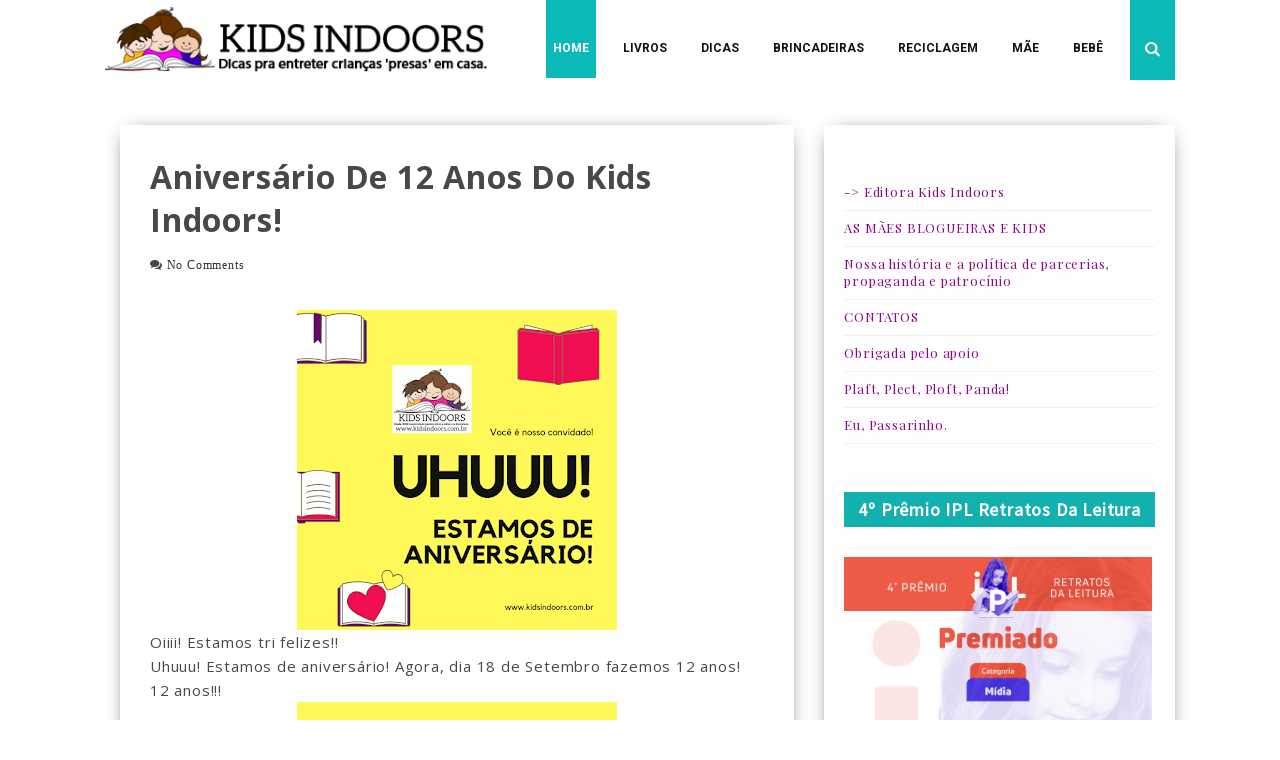

--- FILE ---
content_type: text/html; charset=UTF-8
request_url: http://www.kidsindoors.com.br/2020/09/aniversario-de-12-anos-do-kids-indoors.html
body_size: 72597
content:
<!DOCTYPE html>
<html xmlns='http://www.w3.org/1999/xhtml' xmlns:b='http://www.google.com/2005/gml/b' xmlns:data='http://www.google.com/2005/gml/data' xmlns:expr='http://www.google.com/2005/gml/expr'>
<head>
<link href='https://www.blogger.com/static/v1/widgets/2944754296-widget_css_bundle.css' rel='stylesheet' type='text/css'/>
<meta content='HXwoBd7iEaSmgVbmej6PN7ZcpEyIYBLyRTAWZnFpBUs' name='google-site-verification'/>
<meta content='text/html; charset=UTF-8' http-equiv='Content-Type'/>
<meta content='blogger' name='generator'/>
<link href='http://www.kidsindoors.com.br/favicon.ico' rel='icon' type='image/x-icon'/>
<link href='http://www.kidsindoors.com.br/2020/09/aniversario-de-12-anos-do-kids-indoors.html' rel='canonical'/>
<link rel="alternate" type="application/atom+xml" title="KIDS INDOORS - Atom" href="http://www.kidsindoors.com.br/feeds/posts/default" />
<link rel="alternate" type="application/rss+xml" title="KIDS INDOORS - RSS" href="http://www.kidsindoors.com.br/feeds/posts/default?alt=rss" />
<link rel="service.post" type="application/atom+xml" title="KIDS INDOORS - Atom" href="https://www.blogger.com/feeds/1694618428406960999/posts/default" />

<link rel="alternate" type="application/atom+xml" title="KIDS INDOORS - Atom" href="http://www.kidsindoors.com.br/feeds/639532654924472225/comments/default" />
<!--Can't find substitution for tag [blog.ieCssRetrofitLinks]-->
<link href='https://blogger.googleusercontent.com/img/b/R29vZ2xl/AVvXsEjD51xRhKgrYbJKGavP3VwR8-YYQGc8c_wJ3D_fohg4Pzo5TKLglzvsYdkUSHVzwWgrjCuSpnqQBcmBldFy9WLeXT1dxTAdeTY8a8urTEE_LBZGtGHeonpKqwr4QISCl7CmIQohBMGtyww/s320/1.png' rel='image_src'/>
<meta content='http://www.kidsindoors.com.br/2020/09/aniversario-de-12-anos-do-kids-indoors.html' property='og:url'/>
<meta content='Aniversário De 12 Anos Do Kids Indoors!' property='og:title'/>
<meta content='Oiiii! Estamos tri felizes!! Uhuuu! Estamos de aniversário! Agora, dia 18 de Setembro fazemos 12 anos! 12 anos!!! O kids Indoors foi o prime...' property='og:description'/>
<meta content='https://blogger.googleusercontent.com/img/b/R29vZ2xl/AVvXsEjD51xRhKgrYbJKGavP3VwR8-YYQGc8c_wJ3D_fohg4Pzo5TKLglzvsYdkUSHVzwWgrjCuSpnqQBcmBldFy9WLeXT1dxTAdeTY8a8urTEE_LBZGtGHeonpKqwr4QISCl7CmIQohBMGtyww/w1200-h630-p-k-no-nu/1.png' property='og:image'/>
<title>
Aniversário De 12 Anos Do Kids Indoors! | KIDS INDOORS
</title>
<meta charset='UTF-8'/>
<meta content='width=device-width, initial-scale=1, maximum-scale=1' name='viewport'/>
<link href='http://fonts.googleapis.com/css?family=Roboto:300,400,700|Playfair+Display:300,400,700|Open+Sans:400,700|Pacifico&subset=cyrillic' rel='stylesheet' type='text/css'/>
<link href='//maxcdn.bootstrapcdn.com/bootstrap/3.3.1/css/bootstrap.min.css' rel='stylesheet' type='text/css'/>
<link href='//maxcdn.bootstrapcdn.com/font-awesome/4.1.0/css/font-awesome.min.css' id='fontawesome' rel='stylesheet' type='text/css'/>
<link href='http://fonts.googleapis.com/css?family=Open+Sans' rel='stylesheet' type='text/css'/>
<link href='http://fonts.googleapis.com/css?family=Source+Sans+Pro' rel='stylesheet' type='text/css'/>
<style id='page-skin-1' type='text/css'><!--
/*------------------------------------
Blogger Template Style
Template name : Scoop Crafts
Designer : VeeThemes.com
Site : http://www.veethemes.com
Verion : Full Version
--------------------------------------*/
*,*:before,*:after{box-sizing:border-box;-moz-box-sizing:border-box;-webkit-box-sizing:border-box;}
/*------------------------------------------------------
Variable @ Template Designer
--------------------------------------------------------
<Variable name="keycolor" description="Main Color" type="color" default="#757575"/>
<Group description="Body-background" selector="body">
<Variable name="body.background.color" description="Body Background Color" type="color" default="#f3f3f3"/>
<Variable name="primary.background.color" description="Main background Color" type="color" default="#28c9bc"/>
</Group>
<Variable name="body.background" description="Body Background" type="background" color="#FFF6FB" default="$(color) none repeat scroll top left"/>
<Variable name="body.background.override" description="Body Background Override" type="string" default=""/>
------------------------------------------------------*/
/*****************************************
reset.css
******************************************/
html, body, div, span, applet, object, iframe,
h1, h2, h3, h4, h5, h6, p, blockquote, pre,
a, abbr, acronym, address, big, cite, code,
del, dfn, em, font, img, ins, kbd, q, s, samp,
small, strike, strong, sub, sup, tt, var,
dl, dt, dd, ol, ul, li,
fieldset, form, label, legend,
table, caption, tbody, tfoot, thead, tr, th, td, figure {    margin: 0;    padding: 0;}
article,aside,details,figcaption,figure,
footer,header,hgroup,menu,nav,section {     display:block;}
table {    border-collapse: separate;    border-spacing: 0;}
caption, th, td {    text-align: left;    font-weight: normal;}
blockquote:before, blockquote:after,
q:before, q:after {    content: "";}
blockquote, q {    quotes: "" "";}
sup{    vertical-align: super;    font-size:smaller;}
code{    font-family: 'Courier New', Courier, monospace;    font-size:12px;    color:#272727;}
::selection {  background: #333;  color: #fff;  }
::-moz-selection {  background: #333;  color: #fff;  }
a img{	border: none;}
img{max-width:100%;vertical-align:middle;}
ol, ul { padding: 10px 0 20px;  margin: 0 0 0 35px;  text-align: left;  }
ol li { list-style-type: decimal;  padding:0 0 5px;  }
ul li { list-style-type: square;  padding: 0 0 5px;  }
ul ul, ol ol { padding: 0; }
h1, h2, h3, h4, h5, h6 { font-family: 'Open Sans', sans-serif; font-weight:700; }
.post-body h1 { line-height: 48px; font-size: 42px; margin: 10px 0; }
.post-body h2 { font-size: 36px; line-height: 44px; padding-bottom: 5px; margin: 10px 0; }
.post-body h3 { font-size: 32px; line-height: 40px;  padding-bottom: 5px; margin: 10px 0; }
.post-body h4 { font-size: 28px; line-height: 36px; margin: 10px 0;  }
.post-body h5 { font-size: 24px; line-height: 30px; margin: 10px 0;  }
.post-body h6 { font-size: 18px; line-height: 24px; margin: 10px 0;  }
/*****************************************
Global Links CSS
******************************************/
a{ color: #8A0886; outline:none; text-decoration: none; }
a:hover,a:focus { color: #000; text-decoration:none; }
body {
background:#fff;
color: #484848;
padding: 0;
font-family: playfair display,sans-serif;
font-size: 14px;
line-height: 24px;
letter-spacing: .8px;
}
.clr { clear:both; float:none; }
.clearfix:before, .clearfix:after {
display: table;
content: "";
line-height: 0;
}
/*****************************************
Wrappers Stylesheet
******************************************/
.ct-wrapper { padding: 0px 15px; position: relative; max-width: 1100px; margin: 0 auto; }
.outer-wrapper { margin: 45px 0 45px;position: relative; }
.main-wrapper {float:left;width:67.23%;}
.sidebar-wrapper { width:32.77%; float: right;background:#fefefe; box-shadow: 0px 2px 20px -10px #000;-webkit-box-shadow: 0px 2px 20px -10px #000;-moz-box-shadow: 0px 2px 20px -10px #000;-ms-box-shadow: 0px 2px 20px -10px #000;}
.sidebar-wrapper {padding-top: 45px;}
div#content {}
#content,#sidebar { position: relative; width: 100%; display:inline-block;}
/**** Layout Styling CSS *****/
body#layout .header-wrapper { margin-top: 40px; }
body#layout .outer-wrapper, body#layout .sidebar-wrapper, body#layout .ct-wrapper,#layout .main-wrapper { margin: 0; padding: 0; }
body#layout #About { width: 100%; }
#layout div#search-bar, #layout .blog_social_block,#layout .margin,#layout .search_from, #layout .nav-menu  {
display: none!important;
}
#layout div#header {
width: 100%;
}
/*****************************************
Header CSS
******************************************/
#header {
display: block;
float: left;
width: 382px;
}
#header-inner {margin: 0;padding:0;}
#header h1 {font-size: 42px;font-family: pacifico,cursive;font-style: normal;line-height:1;display: block;letter-spacing: 0px;font-weight: 100;}
.header h1 a, .header h1 a:hover {  color: #8A0886;  }
#header a {
display: block;
padding: 2px 0 9px;
line-height: 1.5;
max-height:78px;
}
.header p.description{ color: #333; font-size: 13px; font-style: italic; margin: 0; padding: 0; text-transform:capitalize; }
#Header1 .description{display:none!important}
.header img{   border:0 none; background:none; width:auto; height:auto; margin:5px 0 0; max-height:70px; }
div#header-inner_image img {
margin: 0 auto;max-height: 100px;
}
/*------secondary_Header -------*/
div#secondary_header {
margin: 30px auto 0;
text-align:center;
}
div#Heaedr2 #header-inner{display:inline-block;}
div#Header2 h1 {
font-family: pacifico,cursive;
font-weight: normal;
font-size: 80px;
display: inline-block;
}
#Header2 h1 a {
display: block;
line-height: 1.8;
padding: 0px 20px 0 5px;
}
#Header2 .descriptionwrapper {
font-family: monospace;
text-align: center;
font-weight: 300;
font-size: 12px;
}
div#header-inner_image {
margin: 60px auto 25px;
display: block;
}
/*****************************************
Header and General stylehseet
******************************************/
.margin{width:100%;clear:both;}
.margin-10{margin-bottom:10px;}
.margin-20{margin-bottom:20px;}
.margin-30{margin-bottom:30px;}
.margin-50{margin-bottom:50px;}
.margin-40{margin-bottom:40px;}
.margin-60{margin-bottom:60px;}
.margin-70{margin-bottom:70px;}
.margin-80{margin-bottom:80px;}
.margin-90{margin-bottom:90px;}
.margin-100{margin-bottom:100px;}
.margin-11{margin-bottom:110px;}
.margin-120{margin-bottom:120px;}
header.blog_header {
border: 0;
padding: 0;
display: inline-block;
float: left;
width: 100%;
background: #FFFFFF;
margin: 0px;
position: relative;
z-index: 99;
-moz-box-shadow: 0 0 3px 0 rgba(0, 0, 0, 0.33);
-webkit-box-shadow: 0 0 3px 0 rgba(0, 0, 0, 0.33);
box-shadow: 0 0 3px 0 rgba(0, 0, 0, 0.33);
-webkit-transform: translateZ(0);
}
.header_wrapper {position: relative;}
.ct-transition{
-webkit-transition: all 0.2s linear;
-moz-transition: all 0.2s linear;
-o-transition: all 0.2s linear;
-transition: all 0.2s linear;}
.blog_social_block a:hover i,.ct-transition:hover{
webkit-transform: scale(1.1);
-moz-transform: scale(1.1);
-ms-transform: scale(1.1);
-o-transform: scale(1.1);
transform: scale(1.1);
}
/*------[ Main-menu ]-------*/
.nav-menu {
padding: 0;
width: auto;
display: block;
float: right;
position: relative;
top: 0px;
z-index: 100;
max-width: 70%;
}
.nav-menu ul {list-style: none;padding: 0px;margin: 0px auto;z-index: 1;display: table;width:auto;}
.nav-menu ul li {
display: inline-block;
float: left;
position: relative;
padding: 0px;
margin: 0px;
z-index: 1;
list-style: none;
background: white;
font-size: 16px;
margin-left: 20px;
-moz-transition: background-color 400ms ease, border 200ms ease-out;
-o-transition: background-color 400ms ease, border 200ms ease-out;
-webkit-transition: background-color 400ms ease, border 200ms ease-out;
transition: background-color 400ms ease, border 200ms ease-out;
}
.nav-menu ul li:first-child {border: 0;margin-left:0;}
.nav-menu li a:after,.nav-menu li:first-child a:after {
content: "";
height: 0;
position: absolute;
top: 0;
right: 0;
background: #0BB9B7;
width: 100%;
overflow: hidden;
-moz-transition: height 100ms ease-in-out;
-o-transition: height 100ms ease-in-out;
-webkit-transition: height 200ms ease-in-out;
transition: height 100ms ease-in-out;
z-index:-1;
}
.nav-menu li a:hover:after,.nav-menu li:first-child a:after{
height: 78px;
-moz-transition: height 150ms ease-in-out;
-o-transition: height 150ms ease-in-out;
-webkit-transition: height 150ms ease-in-out;
transition: height 150ms ease-in-out;
background:#0BB9B7;
}
.nav-menu li a {
color:#111;
max-height: 78px;
display: block;
z-index: 10;
line-height: 29px;
font-size: 12px;
letter-spacing: 0;
text-transform: uppercase;
font-family: Roboto, sans-serif;
font-weight: 700;
padding: 34px 7px 15px;
-moz-transition: border 300ms ease 0s , color 300ms ease 0s;
-o-transition: border 300ms ease 0s , color 300ms ease 0s;
-webkit-transition: border 300ms ease 0s , color 300ms ease 0s;
transition: border 300ms ease 0s , color 300ms ease 0s;
}
.nav-menu li a:hover,.nav-menu li a.current,.nav-menu li:first-child a { color:#fff;}
.sticky { position: fixed; top: 0px; border-bottom: 1px solid #ddd; z-index: 99999; }
/*--------[ search bar ]--------------*/
div#search-button {
height: 80px;
line-height: 1;
width: 45px;
padding: 40px 14px 0;
background: #0BB9B7;
color: white;
font-size: 16px;
text-align: center;
margin-left:20px;
}
input#sq {
background: #f5f5f5;
-moz-box-shadow: 0 2px 10px -2px #000 inset;
-ms-box-shadow: 0 2px 10px -2px #000 inset;
border: 0;
-o-box-shadow: background: #f5f5f5;
-moz-box-shadow: 0 2px 10px -2px #000 inset;
-ms-box-shadow: 0 2px 10px -2px #000 inset;
-o-box-shadow: 0 2px 10px -2px #000 inset;
-webkit-box-shadow: 0 2px 10px -2px #000 inset;
box-shadow: 2px 2px 6px 0 #ddd inset;
color: #bbb;
float: left;
font-size: 13px;
line-height:1;
margin: 0;
padding:8px 10px;
width: 100%;
outline: 0;
border:0;
}
form#search-form {
float: left;
padding: 10px;
width: 100%;
}
div#search-bar {
background: #fff;
-moz-border-bottom-left-radius: 10px;
-ms-border-bottom-left-radius: 10px;
-o-border-bottom-left-radius: 10px;
-webkit-border-bottom-left-radius: 10px;
border-bottom-left-radius: 10px;
-moz-border-bottom-right-radius: 10px;
-ms-border-bottom-right-radius: 10px;
-o-border-bottom-right-radius: 10px;
-webkit-border-bottom-right-radius: 10px;
border-bottom-right-radius: 10px;
-moz-box-shadow: 0 0 20px -10px #000;
-ms-box-shadow: 0 0 20px -10px #000;
-o-box-shadow: 0 0 20px -10px #000;
-webkit-box-shadow: 0 0 20px -13px #000;
box-shadow: 0 4px 20px -11px #000;
cursor: default;
display: none;
position: absolute;
top: 78px;
right: 0;
width: 320px;
z-index: 1;
}
/*--------- [slider] --------*/
figure.slider__item {position: relative;}
figcaption.slide__caption {position: absolute;top: 0;left: 0px;padding: 40px;width:100%;height:100%;}
figcaption.slide__caption:before {
content: "";
position: absolute;
top: 0;
left: 0;
bottom: 0;
width: 100%;
height: 100%;
background: rgba(249, 146, 176, 0.15);
-webkit-box-shadow: inset 0px 0px 150px 0px #612234;
-moz-box-shadow: inset 0px 0px 150px 0px #612234;
-ms-box-shadow: inset 0px 0px 150px 0px #612234;
box-shadow: inset 0px 0px 150px 0px #612234;
transition:all .2s ease-in;
-o-transition:all .2s ease-in;
-ms-transition:all .2s ease-in;
-moz-transition:all .2s ease-in;
-webkit-transition:all .2s ease-in;
}
figure.slider__item:hover .slide__caption:before {
background: transparent;
transition:all .2s ease-in;
-o-transition:all .2s ease-in;
-ms-transition:all .2s ease-in;
-moz-transition:all .2s ease-in;
-webkit-transition:all .2s ease-in;
}
figure.slider__item a.post__link {
position: relative;
display: block;
}
.post__description {
position: relative;
z-index:100;
height: 100%;
width: 100%;
}
.post__description p a {
display: inline-block;
background: #0BB9B7;
color: #fff;
line-height: 1;
font-size: 12px;
letter-spacing: 5px;
padding: 3px 10px 5px;
border-radius: 1px;
top: 50%;
position: absolute;
}
.post__description h2 {
text-shadow: 2px 1px 0px #555;
top: 59%;
position: absolute;
font-size: 20px;
}
.post__description h2 a{color:#fff;}
/*****************************************
Main Section Stylesheet
******************************************/
.outer-wrapper,.main-wrapper,#content{box-shadow:none!important;}
.main-wrapper{padding-top:0;}
div#Blog1 {
margin-right: 15px;
}
.col,main-col,.side-col{
position: relative;
min-height: 1px;
padding-right: 15px;
padding-left: 15px;
}
.right {float: right;}
.left {float: left;}
.white{background:white;}
.post-outer {
background:white;
margin: 0;
margin-bottom: 40px;
padding-bottom: 0;
box-shadow: 0px 2px 20px -10px #000;
-webkit-box-shadow: 0px 2px 20px -10px #000;
-moz-box-shadow: 0px 2px 20px -10px #000;
-ms-box-shadow: 0px 2px 20px -10px #000;
}
.post-body { word-wrap:break-word;
font-family: 'Open Sans', sans-serif;
font-size: 15px; }
.post{ padding: 0; }
/*------[ index page ]-------*/
.article_date {
width: auto;
position: relative;
margin-bottom: 30px;
font-family: Calibri;
font-style: italic;
color: #999;
text-align: left;
font-size: 13px;
line-height: 24px;
padding-top: 0;
color:#222
}
.article_date:before {
content: "";
width: 30px;
height: 1px;
position: absolute;
bottom: -7px;
left: 0px;
background: #000;
}
.article_container {width: 100%;position:relative;}
.article_slider,.playbutton,.article_image {
width: 100%;
float: none;
margin-bottom: 0;
}
.article_image img,
.article_slider img {
width: 100%;
}
.article_inner {
padding: 35px 40px 0;
position: relative;
clear: both;
}
.article_inner:after {
top: -15px;
left: 7.5%;
margin-left: -16px;
border-left: 16px solid transparent;
border-right: 16px solid transparent;
border-bottom: 16px solid white;
content: "";
position: absolute;
}
.article_excerpt {
margin-bottom: 30px;
}
.article_footer {
clear: both;
padding: 10px 40px 35px;
line-height: 47px;
}
.article_footer .meta {
position: relative;
display: inline-block;
font-style: italic;
}
.article_author {
font-size: 12px;
}
.article_author img {
float: left;
width: 42px;
height: 42px;
margin: 2px 7px 7px 0;
-webkit-border-radius: 50%;
-moz-border-radius: 50%;
border-radius: 50%;
}
.article_author h4 {
font-size: 12px;
display: inline-block;
padding-left: 5px;
margin: 0;
color: #000;
}
.article_comments {
text-align: right;
float: right;
margin-top: 0;
position: absolute;
right: 25px;
}
.article_comments a {
color: #8A0886;
font-weight: bold;
}
.article_comments i {
font-size: 40px;
color: #ccc;
}
.article_comments span {
position: absolute;
top: -7px;
left: 54%;
font-size: 11px;
border-radius: 500px;
color: #fff;
min-width: 24px;
height: 24px;
line-height: 21px;
text-align: center;
padding: 0px 0.5px;
background: #0BB9B7;
}
.meta i {
margin-right: 3px;
}
.meta_right {
width: auto;
}
.article_no_img .article_excerpt{margin-left:0;}
.article_excerpt h2 {
padding: 0;
font-family: Playfair Display;
font-size: 26px;
font-weight: bold;
color: #333;
margin: 0px 0 15px;
margin-right: 35px;
text-transform: none;
line-height: 30px;
position: relative;
}
.article_excerpt h2 a {
color: #333;
}
.article_share_social ul li,.article_share_social ul,.share_toggle{float:left;}
.meta a {color: #333;}.article_excerpt p {
font-weight: 400;
font-size: 15px;
letter-spacing: .5px;
color: #555;
font-family: 'Open Sans', sans-serif;
}
.article_share_social {margin-top: 3px;}
.article_share_social ul {padding: 0;margin: 0;text-align:right;display:inline-block;}
.article_share_social ul li {list-style: none;padding: 0;margin: 0;margin-left: 2px;display: inline-block;}
.article_share_social ul li a {position:relative;display: block;text-align: center;-webkit-transition: all 0.1s linear;-moz-transition: all 0.1s linear;-o-transition: all 0.1s linear;-transition: all 0.1s linear;}
.article_share_social ul li i {width: 30px;height: 30px;font-size:14px;color: #666;padding: 9px;display: block;background: #f0f0f0!important;}
.share_toggle {
display: inline-block;
width: 30px;
height: 30px;
top: 0px;
margin: 0px;
margin-left: 2px;
padding: 9px;
background: #F0F0F0;
color: #555555;
}
.article_share_social ul li a:after {
content: attr(data-title);
position: absolute;
top: -33px;
opacity: 0;
visibility: hidden;
font-size: 11px;
line-height: 1;
min-width: 70px;
background: #ECECEC;
color: #222;
padding: 5px 10px;
left: 0px;
}
.article_share_social ul li a:hover:after,.article_share_social ul li a:hover:before {
opacity: 1;
visibility: visible;
transition:all .2s ease-in-out;
-moz-transition:all .2s ease-in-out;
-webkit-transition: all .2s ease-in-out;
-o-transition:.2s ease-in-out;
}
.article_share_social ul li a:before {
content: "";
position: absolute;
border-style: solid;
border-color: transparent;
border-width: 7px;
border-top-color: #ECECEC;
top: -13px;
opacity:0;
visibility:hidden;
}
/*--------[ item page ]-------*/
.article_post_title { font-size: 32px; line-height: normal; margin: 0; padding: 0 0 15px; text-decoration: none; text-transform: capitalize; }
.post-title a{ color:#333; }
.post-title a:hover{ color: #2980B9; }
.article_meta_container {
font-size: 12px;
text-transform: capitalize;
margin:0;
margin-bottom:25px;
padding-bottom:10px;
font-family: calibri;
}
.article_meta_container > span {
margin-right: 15px;
}
.article_meta_container a {
color: #333;
}
.post-footer{margin-top:30px;}
/***** Page Nav CSS *****/
#blog-pager {
display: inline-block;
margin: 25px auto 0;
overflow: visible;
padding: 25px 0;
width: 100%;
}
#blog-pager-newer-link {padding: 20px 0px;
padding-right: 10px;
position: relative;
text-align: left;
width: 50%;
}
#blog-pager-older-link {padding: 20px 0px;
position: relative;
text-align: right;
width: 50%;
}
a#Blog1_blog-pager-older-link, a#Blog1_blog-pager-newer-link {
display: inline-block;
background: #8A0886;
line-height: 1;
padding: 8px 13px;
border-radius: 3px;
font-size: 15px;
color: #fff;
}
.showpageOf, .home-link {  display:none;  }
.showpagePoint {  background: #0BB9B7;  color: #FFFFFF;  margin: 0 10px 0 0;  padding: 5px 10px;  text-decoration: none;  border-radius: 3px; -moz-border-radius: 3px; -o-border-radius: 3px; -webkit-border-radius: 3px;  }
.showpage a, .showpageNum a { background: #FC008D; color: #FFFFFF; margin: 0 10px 0 0; padding: 5px 10px; text-decoration: none; border-radius: 3px; -moz-border-radius: 3px; -o-border-radius: 3px; -webkit-border-radius: 3px; }
.showpage a:hover, .showpageNum a:hover {  background:#0BB9B7;  color: #fff;  border-radius: 3px;  -moz-border-radius: 3px;  -o-border-radius: 3px;  -webkit-border-radius: 3px;  text-decoration: none;  }
/*****************************************
Post Highlighter CSS
******************************************/
blockquote {
border-color: #E6E6E6;
border-style: solid;
border-width: 1px;
color: #6A6A6A;
margin: 10px 0 20px;
padding: 15px 20px 15px 55px;
position: relative;
font-size: 14px;
background: #F3F3F3;
}
blockquote:after {
content: "\f10d";
font-family: fontawesome;
font-style: normal;
position: absolute;
top: 5px;
left: 15px;
font-size: 24px;
color: #8A0886;
}
/*****************************************
Sidebar stylesheet
******************************************/
#sidebar { margin: 0; padding: 0; display: block; }
.sidebar h2 {
font-size: 18px;
margin-bottom: 30px;
padding-bottom: 8px;
padding-top: 8px;
text-transform: capitalize;
color: #FFFFFF;
position: relative;
font-family: 'Source Sans Pro', sans-serif;
text-align: center;
background: #13B0B0;
}
.footer h2 {
font-size: 18px;
margin-bottom: 30px;
padding-bottom: 15px;
text-transform: capitalize;
color: #444;
position: relative;
font-family: cursive;
}
.sidebar h2:after {
content: "";
position: absolute;
width: 30px;
height: 1px;
top: 100%;
left: 2px;
}
.footer h2:after {
content: "";
position: absolute;
width: 30px;
height: 1px;
background: #222;
top: 100%;
left: 2px;
}
.sidebar .widget {padding: 5px 20px; clear: both; font-size: 13px; line-height: 23px; margin-bottom: 30px; }
.sidebar ul { margin: 0; padding: 0; list-style: none; }
.sidebar li {
border-bottom: 1px solid #F1F1F1;
line-height: normal;
list-style: none !important;
margin: 8px 0;
overflow: hidden;
padding: 0 0 10px;
}
/*****************************************
Footer stylesheet
******************************************/
div#footer {background: #FFC000;padding: 0;margin: 0 0; font-family: 'Open Sans', sans-serif;}
div#footer > div {padding-top: 40px;padding-bottom: 0px;}
#footer ul {margin: 0;padding: 0;}
.footer li {list-style: none;padding: 0;padding-bottom: 10px;}
.footer h2{
color: #FC008D;
font-family: 'Open Sans', sans-serif;
}
.footer h2:after{background:white;}
.footer {width: 30.33%;float: left;margin-right: 30px;color:#eee;}
#footer3 {margin: 0;}
.footer .widget {padding: 10px;font-size: 14px;line-height: 1.8; color: #FC008D;}
.footer_credits {color: #FC008D;display: block;font-size: 13px;line-height: 23px;margin: 20px 0 0;padding: 15px 0 20px;text-align: left;font-weight: 300;border-top: 1px solid #2A2A2A;}
.footer a {color: #f1f1f1;}
.footer_credits a { color: #fff;}
#none a {display:none;}
.footer_credits a:hover { color: #eee; }
/*---- footer blog_menu ----*/
ul.blog_footer_menu {
padding: 0;
margin: 0;
}
ul.blog_footer_menu li {
padding: 0;
margin: 0;
display: inline-block;
margin-right: 0;
}
ul.blog_footer_menu li a {
display: block;
line-height: 1;
padding: 0px 0px;
padding-right: 15px;
position: relative;
}
ul.blog_footer_menu li a:after {
content: "|";
position: absolute;
right: 4px;
top: 4px;
font-size: 10px;
color: #fff;
}
ul.blog_footer_menu li:last-child a:after {
content: "";
}
.stripes{position:absolute;top:0;left:0;right:0;height:4px;overflow:hidden;}
.stripe {width: 31.33px;height: 4px;float: left;}
.stripe:nth-child(even){
background:transparent;
}
.stripe:nth-child(odd){
background:#8A0886;
width:39px;
}
/*****************************************
Custom Widget CSS
******************************************/
/***** Search Form *****/
#searchform fieldset { background: #F1F4F9; border: 1px solid #F1F4F9; color: #888888; width: 98%; }
#searchform fieldset:hover { background: #fff; }
#s { background:rgba(0, 0, 0, 0); border: 0 none; color: #888888; float: left; margin: 8px 5%; padding: 0 10% 0 0; width: 80%; }
/***** Custom Labels *****/
.cloud-label-widget-content { display: inline-block; text-align: left; }
.cloud-label-widget-content .label-size { display: inline-block; float: left; font-size: 10px; font-family: Verdana,Arial,Tahoma,sans-serif; font-weight: bold; line-height: normal; margin: 5px 5px 0 0; opacity: 1; text-transform: uppercase; }
.cloud-label-widget-content .label-size a { color: #000 !important; float: left; padding: 5px; }
.cloud-label-widget-content .label-size:hover a { color: #555 !important; }
.cloud-label-widget-content .label-size .label-count { color: #555; padding: 5px 0; float: left; }
.sidebar .Label li {display: inline-block;margin: 0;padding: 0;border: 0;}
.sidebar .Label li a {display: block;line-height: 1;padding: 2px 6px 4px;background: #8A0886;color: white;border-radius: 1px;font-size: 13px;}
/*-----[ Popular Post ]------*/
.PopularPosts .item-thumbnail img {
display: block;
float: left;
height: 90px;
width: 90px;
padding: 0;
margin-right: 10px;
margin-left: 10px;
border-radius:15px;
border: 5px solid transparent;
box-shadow: 0px 0px 20px -5px #000;
-moz-box-shadow: 0px 0px 20px -5px #000;
-webkit-box-shadow: 0px 0px 20px -5px #000;
-ms-box-shadow: 0px 0px 20px -5px #000;
-o-box-shadow: 0px 0px 20px -5px #000;
}
.PopularPosts .item-title {
padding-bottom: .2em;
font-size: 14px;
font-weight: normal;
font-family:calibri;
}
.footer .popular-posts li:nth-child(n+4),
.item-snippet{display:none;}
.footer .popular-posts img {
margin-left: 0!important;
width: 75px;
height: auto;
box-shadow: 0px 0px 20px -5px #000;
}
.sidebar .item-title a {
color: #333;
}
/*----------[ Sidebar-social-share-icons ]--------------*/
.sidebar_social_icons ul {
text-align: center;
}
.sidebar_social_icons li {
display: inline-block;
text-align: center;
width: 18%;
margin: 0;
padding: 0;
border: 0;
font-family: calibri;
}
.sidebar_social_icons li a {
display: inline-block;
margin-bottom: 15px;
}
.sidebar_social_icons li a i {
padding: 12px;
font-size: 18px;
color: #fff;
width: 40px;
height: 40px;
position: relative;
background: #0BB9B7;
}
.sidebar_social_icons li a i:after {
content: '';
position: absolute;
left: 50%;
bottom: -8px;
margin-left: -7.5px;
width: 0px;
height: 0px;
border-style: solid;
border-width: 8px 6.5px 0 6.5px;
border-color:transparent;
border-top-color:#0BB9B7;
}
/***** Blogger Contact Form Widget *****/
.contact-form-email, .contact-form-name, .contact-form-email-message, .contact-form-email:hover, .contact-form-name:hover, .contact-form-email-message:hover, .contact-form-email:focus, .contact-form-name:focus, .contact-form-email-message:focus { background: #F8F8F8; border: 1px solid #D2DADD; box-shadow: 0 1px 1px #F3F4F6 inset; max-width: 300px; color: #999; }
.contact-form-button-submit { background: #8A0886; border: medium none;outline:0;  height: auto; margin: 10px 0 0; max-width: 300px; padding: 5px 10px; width: 100%; cursor: pointer; }
.contact-form-button-submit:hover { background:#8A0886!important;}
/***** Profile Widget CSS *****/
.Profile img { border:1px solid #cecece; background:#fff; float:left; margin:5px 10px 5px 0; padding: 5px; -webkit-border-radius: 50%;	-moz-border-radius: 50%; border-radius: 50%; }
.profile-data { color:#999999; font:bold 20px/1.6em Arial,Helvetica,Tahoma,sans-serif; font-variant:small-caps; margin:0; text-transform:capitalize;}
.profile-datablock { margin:0.5em 0;}
.profile-textblock { line-height:1.6em; margin:0.5em 0;}
a.profile-link { clear:both; display:block; font:80% monospace; padding:10px 0; text-align:center; text-transform:capitalize;}
/***** Meet The Author *****/
.vt_sidebar_author_item {
margin-bottom: 0px;
text-align: center;
}
.vt_sidebar_author_item .image-wrap {
position: relative;
overflow: hidden;
border-radius: 50%;
-webkit-transform: translate3d(0px, 0px, 0px);
transform: translate3d(0px, 0px, 0px);
width: 57%;
height: auto;
margin: 0 auto;
margin-bottom: 15px;
}
.vt_sidebar_author_item .image-wrap:before {
content: '';
display: block;
position: absolute;
width: 100%;
height: 100%;
border-radius: 50%;
border: 10px solid #0BB9B7;
border-image-source: initial;
border-image-slice: initial;
border-image-width: initial;
border-image-outset: initial;
border-image-repeat: initial;
opacity: 0.95;
margin: auto;
top: 0px;
right: 0px;
bottom: 0px;
left: 0px;
-webkit-transition: all 0.4s linear;
transition: all 0.4s linear;
}
.vt_sidebar_author_item .social {
position: absolute;
width: 92.5%;
height: 92.5%;
border-radius: 50%;
background: #0BB9B7;
opacity: 0;
margin: auto;
top: 0px;
right: 0px;
bottom: 0px;
left: 0px;
font-size: 0px;
text-align: center;
-webkit-transform: scale(0.5);
transform: scale(0.5);
-webkit-transition: all 0.3s linear;
transition: all 0.3s linear;
}
.social.linear-3s .social-inner {
position: absolute;
width: 100%;
padding: 15px 0;
top: 50%;
left: 50%;
-webkit-transform: translate(-50%, -50%);
transform: translate(-50%, -50%);
}
.social-inner .fa {
margin: 0px 5px;
font-size: 18px;
width: 30px;
height: 30px;
padding: 6px;
border-radius: 50%;
background: #f1f1f1!important;
color: #333;
}
.image-wrap:hover .social.linear-3s {
opacity: 0.95;
-webkit-transform: scale(1);
transform: scale(1);
}
.image-wrap:hover:before {
-webkit-transform: scale(1.2);
-moz-transform: scale(1.2);
-ms-transform: scale(1.2);
-o-transform: scale(1.2);
transform: scale(1.2);
}
.vt_sidebar_author_item h4.author_name a {
font-size: 18px;
margin-bottom: 10px;
display: block;
color: #0BB1AD;
font-family: 'Open Sans', sans-serif;
}
.vt_sidebar_author_item p {
line-height: 1.6;
padding: 0 10px;
font-family: calibri;
font-size: 15px;
}
/*--------- [sidebar newsletter ]----------*/
div#blog_newsletter h5{font-size: 14px;margin-bottom: 10px;}
div#blog_newsletter p{font-size:12px; line-height:1.7;margin-bottom: 20px;}
div#blog_newsletter input#subbox {line-height: 1;background: #0BB9B7;border: none;border-radius: 2px;font-size: 13px;letter-spacing: 1px;min-height: 30px;margin: 0 0 20px;padding: 10px 15px;width: 100%;box-shadow: none;-webkit-box-shadow: none;-moz-box-shadow: none;-ms-box-shadow: none;outline: 0;border: 1px solid #0BB9B7; color: #fff;}
div#blog_newsletter input#subbutton {padding: 10px;line-height:1;width: 100%;text-transform: uppercase;margin-bottom: 5px;box-shadow: none;outline: 0;color: #fff;display: inline-block;text-align: center;white-space: nowrap;vertical-align: middle;cursor: pointer;-webkit-user-select: none;-moz-user-select: none;-ms-user-select: none;user-select: none;background-image: none;border: 1px solid transparent;border-radius: 4px;font-size: 13px;letter-spacing: 2px;font-weight: 400;background: #8A0886;}
div#logo img {max-height:65px;}
/*-----------[ share-wrapper ]-----------*/
.share-wrapper, .authorboxwrap {margin-bottom: 50px;}
.share-wrapper ul {padding: 0;margin: 0;text-align: center;}
.share-wrapper li {list-style: none;display: inline-block;margin-right: 10px;padding: 0;margin-bottom: 30px;}
.share-wrapper li:first-child {display: block;margin-bottom: 20px;font-size: 16px;}
.share-wrapper li a{display:block;text-align: center;}
.share-wrapper span{display:none;}
.share-wrapper li a i {
display: block;
color: #555;
width: 35px;
height: 35px;
padding: 9px;
font-size: 16px;
background: #F0F0F0!important;
border: 1px solid #DEDEDE;
}
.share-wrapper{margin-bottom:30px;}
/*------[author-box ]-------*/
.avatar-container {width: 170px;float: left;}
.avatar-container img {width: 150px;height: auto;border: 5px solid transparent;box-shadow: 0px 0px 20px -5px #000;-moz-box-shadow: 0px 0px 20px -5px #000;-webkit-box-shadow: 0px 0px 20px -5px #000;-ms-box-shadow: 0px 0px 20px -5px #000;-o-box-shadow: 0px 0px 20px -5px #000;}
.author_description_container {margin-left: 170px;}
.author_description_container h4 {font-size: 16px;display: block;margin-bottom: 10px;}
.author_description_container h4 a{color: #333;}
.author_description_container p {font-size: 12px;line-height: 1.7;margin-bottom: 15px;}
.authorsocial a {display: inline-block;margin-right: 5px;text-align: center;float:left;margin-right:2px;}
.authorsocial a i {width: 30px;height: 30px;padding: 8px 9px;display: block;background: #E9E9E9!important;color: #555;}
/*------*|*|*| Related Posts *|*|*|----------*/
div#related-posts {font-size: 16px;display: inline-block;width: 100%;}
div#related-posts h5 {font-size: 16px;text-transform: uppercase;margin: 0 0 25px;padding-bottom:15px;font-weight: 900;letter-spacing: 1px;text-align:center;position:relative;}
div#related-posts h5:after {content: "";position: absolute;width: 4px;height: 4px;background: #222;border-radius: 50%;bottom: 0;left: 47%;box-shadow: 1em 0px 0px 0px #222,2em 0px 0px 0px #222;}
div#related-posts ul {padding: 0;margin: 0;}
div#related-posts ul li {list-style: none;
display: block;
float: left;
width: 30.555%;
max-width: 230px;
padding: 0;
margin-left: 25px;
text-align: center;
position: relative;}
div#related-posts ul li:first-child {margin-left: 0;}
div#related-posts img {padding: 0;border: 7px solid transparent;width: 230px;border: 5px solid transparent;
box-shadow: 0px 0px 20px -5px #000;
-moz-box-shadow: 0px 0px 20px -5px #000;
-webkit-box-shadow: 0px 0px 20px -5px #000;
-ms-box-shadow: 0px 0px 20px -5px #000;
-o-box-shadow: 0px 0px 20px -5px #000;}
a.related-thumbs {position: relative;display: block;}
a.related-thumbs:before{opacity:1;}
a.related-title {font-weight: 400;
font-size: 13px;
line-height: 1.7;
display: block;
padding-top: 0;
letter-spacing: 1px;
margin: 10px 6px 0;
color: #333;}
/*****************************************
Comments CSS
******************************************/
.comments { margin-top: 30px; }
.comments li{list-style:none!important;}
.comments a{color:#333!important}
.comments h4 { font-size: 20px; margin: 0 0 18px; text-transform: capitalize; }
.comments .comments-content .comment-thread ol { overflow: hidden; margin: 0; }
.comments .comments-content .comment:first-child { padding-top: 0; }
.comments .comments-content .comment { margin-bottom: 0; padding-bottom: 0; }
.comments .avatar-image-container { max-height: 60px; width: 60px; }
.comments .avatar-image-container img { max-width: 60px; width: 100%; }
.comments .comment-block { background: #fff; margin-left: 72px; padding: 14px 0 0 20px; border-radius: 2px; -moz-border-radius: 2px; -webkit-border-radius: 2px; }
.comments .comments-content .comment-header a { color: #333; text-transform: capitalize; }
.comments .comments-content .user { display: block; font-style: italic; font-weight: bold; }
.comments .comments-content .datetime { margin-left: 0; }
.comments .comments-content .datetime a { font-size: 12px; text-transform: uppercase; }
.comments .comments-content .comment-header, .comments .comments-content .comment-content { margin: 0 20px 0 0; }
.comments .comment-block .comment-actions { display: block; text-align: right; }
.comments .comment .comment-actions a { border-radius: 2px; -moz-border-radius: 2px; -webkit-border-radius:2px; background: #8A0886; color: #FFFFFF; display: inline-block; font-size: 12px; line-height: normal; margin-left: 1px; padding: 5px 8px; }
.comments .comment .comment-actions a:hover { text-decoration: none; }
.comments .thread-toggle { display: none; }
.comments .comments-content .inline-thread { border-left: 1px solid #F4F4F4; margin: 0 0 20px 35px !important; padding: 0 0 0 20px; }
.comments .continue { display: none; }
.comment-thread ol { counter-reset: countcomments; }
.comment-thread li:before { color: #8A0886; content: counter(countcomments, decimal); counter-increment: countcomments; float: right; font-size: 22px; padding: 15px 20px 10px; position: relative; z-index: 10; }
.comment-thread ol ol { counter-reset: contrebasse; }
.comment-thread li li:before { content: counter(countcomments,decimal) "." counter(contrebasse,lower-latin); counter-increment: contrebasse; float: right; font-size: 18px; }
/*****************************************
Responsive styles
******************************************/
/* responsive menu */
.vt_menu_toggle {position: absolute;top: 22px;left: 0;font-size: 21px;display: none;z-index: 10000;}
.vt_menu_toggle,.vt_menu_toggle:hover,.vt_menu_toggle:focus {color:#8A0886;}
@media screen and (max-width: 960px) {
.ct-wrapper{ padding:0 15px; }
.main-wrapper { margin-right:0; width:100%; }
.sidebar-wrapper{ float: left; width: auto; margin-top: 30px; }
.article_slider{max-width: 100%;}
.article_slider img {max-width: 100%;}
.sticky { position: static; }
}
@media screen and (max-width: 840px){
div#Blog1 {margin-right:0px!important;}.col{padding:0;}
#comment-editor { margin:10px; }
#header {width: 100%;text-align: center;}
.search_from {position: absolute;right: 0;}
div#search-button{height:74px;padding-top:35px;}
.blog_social_block a{margin-right:5px;}
.blog_social_block a i {font-size: 14px;padding: 9px;width: 30px;height: 30px;}
#header img{max-height:45px;}
a.vt_menu_toggle{display:inline-block;}
.nav-menu{width:100%;max-width:100%;position:absolute;}
.nav-menu ul{display:none;}
.blog_social_block{left:40px;}
ul.blog_menus {display: none;width: 230px;text-align: left;position: relative;box-shadow: 1px 1px 5px -2px #000;position: absolute;z-index: 9999;background: white;top: 55px;}
ul.blog_menus li {border:0;border-bottom: 1px solid #E4E4E4!important;display: block;width: 100%;list-style: none;padding: 0;margin: 0;position: relative;}
.nav-menu li a{padding:14px 25px;line-height:1.4;}
.footer{width:100%;margin:0;margin-bottom:30px;}
}
@media screen and (max-width: 580px){
#header img { }
div#search-bar {width: 100%;right: 20px;margin: 0 auto;max-width: 250px;padding-top: 35px;clear: both;}
.article_image,.article_slider,.playbutton {width: 100%;float: none;margin-bottom: 20px!important;}
.article_excerpt {margin-left: 0;}
.footer {width: 100%;float: none;
margin: 0;margin-bottom: 30px;}
}
@media screen and (max-width: 420px){
.comments .comments-content .datetime{    display:block;    float:none;    }
.comments .comments-content .comment-header {    height:70px;    }
div#search-bar{max-width:190px;}
.article_date {font-size: 30px;}
.article_date span:nth-child(2) {font-size: 13px;margin-top: 10px;}
.article_date span {font-size: 9px;margin-bottom: 0;}
}
@media screen and (max-width: 320px){
.ct-wrapper{ padding:0; }
.post-body img{  max-width: 230px; }
.comments .comments-content .comment-replies {    margin-left: 0;    }
}
/*****************************************
Hiding Header Date and Feed Links
******************************************/
h2.date-header,span.blog-admin{display:none!important;}
.playbutton {position: relative;padding-bottom: 56.25%; /* 16:9 */padding-top: 25px;height: 0;}
.playbutton iframe {position: absolute;top: 0;left: 0;width: 100%;height: 100%;}
.article_share_social ul li,.article_share_social ul,.share_toggle{float:left;}
.meta a {color: #333;}
.status-msg-wrap{
display: none;
}
/*---Archive Calendar CSS---*/
#calendarDisplay { display: none }
/* div that holds calendar */
#blogger_calendar {
margin: 5px 0 0 0;
width: 100%;
}
/* Table Caption - Holds the Archive Select Menu */
#bcaption {
border: 1px solid #C4C4C4;
padding: 2px;
margin: 10px 0 0;
background: #ffffff;
/*font: normal bold 13px Calibri*/;
font-family: 'Didact Gothic', Arial, Georgia;
font-size: 12px;
font-weight: normal;
}
/* The Archive Select Menu */
#bcaption select {
background: #ffffff;
border: 1px solid #ffffff;
color: #333;
font-family: 'Didact Gothic', Arial, Georgia;
font-size: 13px;
font-weight: bold;
text-align: center;
}
/* The Heading Section */
table#bcalendar thead { }
/* Head Entries */
table#bcalendar thead tr th {
width: 20px;
text-align: center;
padding: 2px;
border: 0px solid #F48A88; /*#C4C4C4; _NO__DOTCOMMA__AFTER__*/
/*font: normal bold 13px Calibri;*/
font-family: 'Didact Gothic', Arial, Georgia;
font-size: 13px;
font-weight: normal;
background: #8A0886;
color: #ffffff;
}
/* The calendar Table */
table#bcalendar {
border: 1px solid #C4C4C4;
border-top: 0;
margin: 0px 0 0px;
width: 100%;
background: #ffffff;
}
/* The Cells in the Calendar */
table#bcalendar tbody tr td {
text-align: center;
padding: 2px;
border: 1px solid #C4C4C4;
color: #333;
font-family: 'Didact Gothic', Arial, Georgia;
font-size: 12px;
font-weight: normal;
/*font: normal bold 13px Calibri;*/;
}
/* Links in Calendar */
table#bcalendar tbody tr td a:link,
table#bcalendar tbody tr td a:visited,
table#bcalendar tbody tr td a:active {
font-weight: bold;
color: #ffffff;
}
table#bcalendar tbody tr td a:hover { color: #95A052 }
/* First Row Empty Cells */
td.firstCell { visibility: visible }
/* Cells that have a day in them */
td.filledCell { }
td.filledCell:hover { background: #eaeaea; color:333; }
/* Cells that are empty, after the first row */
td.emptyCell { visibility: hidden }
/* Cells with a Link Entry in them */
td.highlightCell {
background: #2097AC;
border: 1px solid #C4C4C4;
}
td.highlightCell:hover { background:#eaeaea;
}
/* Table Footer Navigation */
table#bcNavigation {
width: 100%;
background: #eaeaea;
border: 1px solid #C4C4C4;
border-top: 0;
color: #333;
font-size:13px ; font-weight:bold;
}
table#bcNavigation a:link {
text-decoration: none;
color: #7C8644;
}
table#bcNavigation a:hover {
text-decoration: none;
color: #2097AC;
}
td#bcFootPrev { width: 10px }
td#bcFootAll { text-align: center }
td#bcFootNext { width: 10px }
ul#calendarUl {
margin: 5px auto 0!important;
border-bottom: 1px dotted #C4C4C4;
}
ul#calendarUl li a:link { border-bottom: 1px dotted #FDD7D1 }
#descricao{
position: absolute;
top: 100%;
color: #000;
font-weight: bold;
font-size: 17px;
display:none;
}
#parceiros{
width: 350px;
}
#parceiros img{
width:40%;
height:20%;
}
#parceiros2{
width: 300px;
}
#parceiros2 img{
width:20%;
height:20%;
padding-bottom: 5px;
}
.caixa_cantos_arredondados_pr{
overflow:hidden;
height:auto;
width:250px;
background-image: -moz-linear-gradient(100% 100% 90deg, #e9bc36,#ff9900);
background-image: -webkit-gradient(linear, 0% 0%, 0% 100%, from(#FC008D), to(#FA1194));
-webkit-border-radius:14px;
border-radius: 14px;
-webkit-box-shadow: 0 1px 3px rgba(0, 0, 0, 0.5);
box-shadow: 0 1px 3px rgba(0, 0, 0, 0.5);
text-shadow: 0 -1px 1px rgba(0, 0, 0, 0.25);
color: #ffffff;
font-family:arial;
font-weight:bold;
background-color:#fab514;
padding-bottom:20px;
}
.botao_arredondado_pr{
float:left;
overflow:hidden;
height:25px;
width:25px;
margin:auto;
background-image: -moz-linear-gradient(100% 100% 90deg, #33cc00,#66ff66);
background-image: -webkit-gradient(linear, 0% 0%, 0% 100%, from(#8A0886), to(#AB18A7));
-webkit-border-radius:20px;
border-radius: 20px;
-webkit-box-shadow: 0 1px 3px rgba(0, 0, 0, 0.5);
box-shadow: 0 1px 3px rgba(0, 0, 0, 0.5);
text-shadow: 0 -1px 1px rgba(0, 0, 0, 0.25);
font-family:"arial black";
background-color:#66ff66;
display:block;
text-align:center;
margin:5px 5px auto 5px;
}
.topo_caixa_pr{
width:100%;
height:15px;
text-shadow: 0 -1px 1px rgba(0, 0, 0, 0.25);
color: #ffffff;
font-family:arial;
font-weight:bold;
text-align:left;
padding-top:5px;
}
.meio_caixa_pr{
display:none;
height:100%;
width:100%;
margin:auto auto auto 15px;
padding:0px;
}
.rodape_caixa_pr{
width:100%;
height:15px;
}
.titulo_pr{
margin:5px 0px 0px 0px;
}
.titulo_pr a,#sinal{
margin:5px 0px 0px 0px;
color:#ffffff;
text-decoration:none;
}
#cca a{color:#ffff00;text-decoration:none;margin-left:10px;}
#anuncie{
font-family: 'Open Sans', sans-serif;
text-align: center;
font-size: 17px;
}

--></style>
<style type='text/css'>
.post-body img{ height: auto; max-width: 100%; }
.post-outer {padding: 30px;font-size:13px;line-height:1.65;}
.sidebar-wrapper {
padding-top: 45px;
}

</style>
<style id='owl-carousel' type='text/css'>
/* 
 *  Core Owl Carousel CSS File
 *  v1.3.3
 */

/* clearfix */
.owl-carousel .owl-wrapper:after{content:":."display:block;clear:both;visibility:hidden;line-height:0;height:0}.owl-carousel{display:none;position:relative;width:100%;-ms-touch-action:pan-y}.owl-carousel .owl-wrapper{display:none;position:relative}.owl-carousel .owl-wrapper-outer{overflow:hidden;position:relative;width:100%}.owl-carousel .owl-wrapper-outer.autoHeight{-webkit-transition:height 500ms ease-in-out;-moz-transition:height 500ms ease-in-out;-ms-transition:height 500ms ease-in-out;-o-transition:height 500ms ease-in-out;transition:height 500ms ease-in-out}.owl-carousel .owl-item{float:left}.owl-controls .owl-buttons div,.owl-controls .owl-page{cursor:pointer}.owl-controls{-webkit-user-select:none;-khtml-user-select:none;-moz-user-select:none;-ms-user-select:none;user-select:none;-webkit-tap-highlight-color:transparent}.grabbing{cursor:url(../images/grabbing.png) 8 8,move}.owl-carousel .owl-item,.owl-carousel .owl-wrapper{-webkit-backface-visibility:hidden;-moz-backface-visibility:hidden;-ms-backface-visibility:hidden;-webkit-transform:translate3d(0,0,0);-moz-transform:translate3d(0,0,0);-ms-transform:translate3d(0,0,0)}.owl-theme .owl-controls{margin-top:0px;text-align:center;position:absolute;bottom:0px;right:10px;}.owl-theme .owl-controls .owl-buttons div{color:#FFF;display:inline-block;zoom:1;margin:5px;padding:3px 10px;font-size:12px;-webkit-border-radius:30px;-moz-border-radius:30px;border-radius:30px;background:#869791;filter:Alpha(Opacity=50);opacity:.5}.owl-theme .owl-controls.clickable .owl-buttons div:hover{filter:Alpha(Opacity=100);opacity:1;text-decoration:none}.owl-theme .owl-controls .owl-page{display:inline-block;zoom:1}.owl-theme .owl-controls .owl-page span{display:block;width:12px;height:12px;margin:5px 3px;filter:Alpha(Opacity=95);opacity:.95;-webkit-border-radius:20px;-moz-border-radius:20px;border-radius:20px;background:#fff;}.owl-theme .owl-controls .owl-page.active span{filter:Alpha(Opacity=100);opacity:1;border:3px solid rgba(0,0,0,.6);}.owl-theme .owl-controls.clickable .owl-page:hover span{filter:Alpha(Opacity=100);opacity:1}.owl-theme .owl-controls .owl-page span.owl-numbers{height:auto;width:auto;color:#FFF;padding:2px 10px;font-size:12px;-webkit-border-radius:30px;-moz-border-radius:30px;border-radius:30px}@-webkit-keyframes preloader{0%{transform:translateY(0) scaleX(1.6);-webkit-transform:translateY(0) scaleX(1.6);-ms-transform:translateY(0) scaleX(1.6)}33%{transform:translateY(0) scaleX(1) scaleY(1.3);-webkit-transform:translateY(0) scaleX(1) scaleY(1.3);-ms-transform:translateY(0) scaleX(1) scaleY(1.3)}100%{transform:translateY(-150px) scaleX(1) scaleY(1.1);-webkit-transform:translateY(-150px) scaleX(1) scaleY(1.1);-ms-transform:translateY(-150px) scaleX(1) scaleY(1.1)}}@keyframes preloader{0%{transform:translateY(0) scaleX(1.6);-webkit-transform:translateY(0) scaleX(1.6);-ms-transform:translateY(0) scaleX(1.6)}33%{transform:translateY(0) scaleX(1) scaleY(1.3);-webkit-transform:translateY(0) scaleX(1) scaleY(1.3);-ms-transform:translateY(0) scaleX(1) scaleY(1.3)}100%{transform:translateY(-150px) scaleX(1) scaleY(1.1);-webkit-transform:translateY(-150px) scaleX(1) scaleY(1.1);-ms-transform:translateY(-150px) scaleX(1) scaleY(1.1)}}.owl-item.loading{width:100%;height:auto}.owl-item.loading:after{content:''position:absolute;margin-top:50%;left:calc(50% - 16px);height:32px;width:32px;background:#D75752;border-radius:50%;-moz-border-radius:50%;-webkit-border-radius:50%;-webkit-animation:preloader 400ms ease-out;animation:preloader 400ms ease-out;animation-iteration-count:infinite;animation-direction:alternate;-webkit-animation-iteration-count:infinite;-webkit-animation-direction:alternate}.owl-wrapper-outer {max-height: 565px;}
.owl_carouselle .owl-controls {right:auto;left:50%;text-align: center;z-index:9999}
.owl_carouselle .owl-controls .owl-page span {width: 13px;height: 13px;}.owl_carouselle .owl-controls .owl-page.active span {border:0;background:#8A0886}.owl_carouselle .owl-controls .owl-page span{background:#fff;}.owl_carouselle .owl-controls .owl-page span {background: #fff;}.owl-theme .owl-controls .owl-page span {
</style>
<script src='http://ajax.googleapis.com/ajax/libs/jquery/1.7.1/jquery.min.js' type='text/javascript'></script>
<script type='text/javascript'>
//<![CDATA[



//]]></script>
<script type='text/javascript'>
  /*<![CDATA[*/
    //next post navigation links
  /*]]>*/
</script>
<script type='text/javascript'>
//<![CDATA[

 // Enter the posts labels here 
cat1 = 'zblog';  
  
imgr = new Array();
imgr[0] = "https://blogger.googleusercontent.com/img/b/R29vZ2xl/AVvXsEg_ZFA474QNlIJAa4bfYJrv019XLT4fLwEeu8sYKsJYOH0pBGOqhYnrmyk_9BZdbwKiFytAeTFaiWxoK_fkpuqgqRDYDaLfAFZLs6js3nRe-73VSSiU4kABl_MbY9Ugw1epAACsRnP_8qma/s580-c/zEk8RJdmQrqja2XwbjgJ_DSC_2368-1024x682.jpg";
showRandomImg = true;
aBold = true;
summaryPost = 150; 
summaryTitle = 50; 
numposts1 = 8;

var _0x45b0=["\x52\x20\x54\x28\x66\x29\x7B\x6A\x3D\x53\x3F\x4C\x2E\x51\x28\x28\x77\x2E\x39\x2B\x31\x29\x2A\x4C\x2E\x31\x33\x28\x29\x29\x3A\x30\x3B\x38\x3D\x31\x30\x20\x55\x3B\x37\x28\x4A\x3C\x3D\x66\x2E\x6C\x2E\x33\x2E\x39\x29\x6E\x3D\x4A\x3B\x78\x20\x6E\x3D\x66\x2E\x6C\x2E\x33\x2E\x39\x3B\x79\x2E\x6D\x28\x27\x3C\x68\x20\x65\x3D\x22\x31\x32\x22\x20\x49\x3D\x22\x48\x3A\x5A\x3B\x22\x3E\x27\x29\x3B\x46\x28\x36\x20\x69\x3D\x30\x3B\x69\x3C\x6E\x3B\x69\x2B\x2B\x29\x7B\x36\x20\x33\x3D\x66\x2E\x6C\x2E\x33\x5B\x69\x5D\x3B\x36\x20\x4B\x3D\x33\x2E\x59\x2E\x24\x74\x3B\x36\x20\x58\x3B\x36\x20\x71\x3D\x33\x2E\x57\x5B\x30\x5D\x2E\x56\x3B\x36\x20\x72\x3B\x37\x28\x69\x3D\x3D\x66\x2E\x6C\x2E\x33\x2E\x39\x29\x45\x3B\x46\x28\x36\x20\x6B\x3D\x30\x3B\x6B\x3C\x33\x2E\x6F\x2E\x39\x3B\x6B\x2B\x2B\x29\x37\x28\x33\x2E\x6F\x5B\x6B\x5D\x2E\x7A\x3D\x3D\x22\x31\x31\x22\x29\x7B\x72\x3D\x33\x2E\x6F\x5B\x6B\x5D\x2E\x75\x3B\x45\x7D\x37\x28\x22\x41\x22\x44\x20\x33\x29\x36\x20\x67\x3D\x33\x2E\x41\x2E\x24\x74\x3B\x78\x20\x37\x28\x22\x43\x22\x44\x20\x33\x29\x36\x20\x67\x3D\x33\x2E\x43\x2E\x24\x74\x3B\x78\x20\x36\x20\x67\x3D\x22\x22\x3B\x37\x28\x6A\x3E\x77\x2E\x39\x2D\x31\x29\x6A\x3D\x30\x3B\x38\x5B\x69\x5D\x3D\x77\x5B\x6A\x5D\x3B\x73\x3D\x67\x3B\x61\x3D\x73\x2E\x76\x28\x22\x3C\x38\x22\x29\x3B\x62\x3D\x73\x2E\x76\x28\x27\x4D\x3D\x22\x27\x2C\x61\x29\x3B\x63\x3D\x73\x2E\x76\x28\x27\x22\x27\x2C\x62\x2B\x35\x29\x3B\x64\x3D\x73\x2E\x31\x65\x28\x62\x2B\x35\x2C\x63\x2D\x62\x2D\x35\x29\x3B\x37\x28\x61\x21\x3D\x2D\x31\x26\x26\x28\x62\x21\x3D\x2D\x31\x26\x26\x28\x63\x21\x3D\x2D\x31\x26\x26\x64\x21\x3D\x22\x22\x29\x29\x29\x38\x5B\x69\x5D\x3D\x64\x3B\x36\x20\x4E\x3D\x27\x3C\x50\x20\x65\x3D\x22\x31\x66\x22\x3E\x3C\x4F\x20\x65\x3D\x22\x31\x34\x22\x3E\x3C\x68\x20\x65\x3D\x22\x31\x68\x22\x3E\x3C\x70\x3E\x3C\x61\x20\x75\x3D\x22\x2F\x31\x62\x2F\x31\x63\x2F\x27\x2B\x71\x2B\x27\x3F\x31\x36\x2D\x31\x35\x3D\x35\x22\x20\x7A\x3D\x22\x31\x38\x22\x3E\x27\x2B\x71\x2B\x27\x3C\x2F\x61\x3E\x3C\x2F\x70\x3E\x3C\x47\x3E\x3C\x61\x20\x75\x3D\x22\x27\x2B\x72\x2B\x27\x22\x3E\x27\x2B\x4B\x2B\x27\x3C\x2F\x61\x3E\x3C\x2F\x47\x3E\x3C\x2F\x68\x3E\x3C\x2F\x4F\x3E\x3C\x38\x20\x65\x3D\x22\x31\x61\x22\x20\x4D\x3D\x22\x27\x2B\x38\x5B\x69\x5D\x2E\x31\x39\x28\x2F\x73\x5C\x42\x5C\x64\x7B\x32\x2C\x34\x7D\x2F\x2C\x27\x73\x27\x2B\x31\x37\x2B\x27\x2D\x63\x27\x29\x2B\x27\x22\x20\x31\x64\x3D\x22\x22\x20\x49\x3D\x22\x48\x3A\x20\x31\x67\x3B\x22\x3E\x3C\x2F\x50\x3E\x27\x3B\x79\x2E\x6D\x28\x4E\x29\x3B\x6A\x2B\x2B\x7D\x79\x2E\x6D\x28\x27\x3C\x2F\x68\x3E\x27\x29\x7D\x3B","\x7C","\x73\x70\x6C\x69\x74","\x7C\x7C\x7C\x65\x6E\x74\x72\x79\x7C\x7C\x7C\x76\x61\x72\x7C\x69\x66\x7C\x69\x6D\x67\x7C\x6C\x65\x6E\x67\x74\x68\x7C\x7C\x7C\x7C\x7C\x63\x6C\x61\x73\x73\x7C\x6A\x73\x6F\x6E\x7C\x70\x6F\x73\x74\x63\x6F\x6E\x74\x65\x6E\x74\x7C\x64\x69\x76\x7C\x7C\x7C\x7C\x66\x65\x65\x64\x7C\x77\x72\x69\x74\x65\x7C\x6D\x61\x78\x70\x6F\x73\x74\x7C\x6C\x69\x6E\x6B\x7C\x7C\x74\x61\x67\x5F\x6E\x61\x6D\x65\x7C\x70\x6F\x73\x74\x75\x72\x6C\x7C\x7C\x7C\x68\x72\x65\x66\x7C\x69\x6E\x64\x65\x78\x4F\x66\x7C\x69\x6D\x67\x72\x7C\x65\x6C\x73\x65\x7C\x64\x6F\x63\x75\x6D\x65\x6E\x74\x7C\x72\x65\x6C\x7C\x63\x6F\x6E\x74\x65\x6E\x74\x7C\x7C\x73\x75\x6D\x6D\x61\x72\x79\x7C\x69\x6E\x7C\x62\x72\x65\x61\x6B\x7C\x66\x6F\x72\x7C\x68\x32\x7C\x64\x69\x73\x70\x6C\x61\x79\x7C\x73\x74\x79\x6C\x65\x7C\x6E\x75\x6D\x70\x6F\x73\x74\x73\x31\x7C\x70\x6F\x73\x74\x74\x69\x74\x6C\x65\x7C\x4D\x61\x74\x68\x7C\x73\x72\x63\x7C\x74\x72\x74\x64\x7C\x66\x69\x67\x63\x61\x70\x74\x69\x6F\x6E\x7C\x66\x69\x67\x75\x72\x65\x7C\x66\x6C\x6F\x6F\x72\x7C\x66\x75\x6E\x63\x74\x69\x6F\x6E\x7C\x73\x68\x6F\x77\x52\x61\x6E\x64\x6F\x6D\x49\x6D\x67\x7C\x73\x68\x6F\x77\x72\x65\x63\x65\x6E\x74\x70\x6F\x73\x74\x73\x31\x7C\x41\x72\x72\x61\x79\x7C\x74\x65\x72\x6D\x7C\x63\x61\x74\x65\x67\x6F\x72\x79\x7C\x70\x63\x6D\x7C\x74\x69\x74\x6C\x65\x7C\x6E\x6F\x6E\x65\x7C\x6E\x65\x77\x7C\x61\x6C\x74\x65\x72\x6E\x61\x74\x65\x7C\x6F\x77\x6C\x5F\x63\x61\x72\x6F\x75\x73\x65\x6C\x6C\x65\x7C\x72\x61\x6E\x64\x6F\x6D\x7C\x73\x6C\x69\x64\x65\x5F\x5F\x63\x61\x70\x74\x69\x6F\x6E\x7C\x72\x65\x73\x75\x6C\x74\x73\x7C\x6D\x61\x78\x7C\x35\x38\x30\x7C\x74\x61\x67\x7C\x72\x65\x70\x6C\x61\x63\x65\x7C\x6C\x61\x7A\x79\x4F\x77\x6C\x7C\x73\x65\x61\x72\x63\x68\x7C\x6C\x61\x62\x65\x6C\x73\x7C\x61\x6C\x74\x7C\x73\x75\x62\x73\x74\x72\x7C\x73\x6C\x69\x64\x65\x72\x5F\x5F\x69\x74\x65\x6D\x7C\x62\x6C\x6F\x63\x6B\x7C\x70\x6F\x73\x74\x5F\x5F\x64\x65\x73\x63\x72\x69\x70\x74\x69\x6F\x6E","","\x66\x72\x6F\x6D\x43\x68\x61\x72\x43\x6F\x64\x65","\x72\x65\x70\x6C\x61\x63\x65","\x5C\x77\x2B","\x5C\x62","\x67"];eval(function (_0x6e20x1,_0x6e20x2,_0x6e20x3,_0x6e20x4,_0x6e20x5,_0x6e20x6){_0x6e20x5=function (_0x6e20x3){return (_0x6e20x3<_0x6e20x2?_0x45b0[4]:_0x6e20x5(parseInt(_0x6e20x3/_0x6e20x2)))+((_0x6e20x3=_0x6e20x3%_0x6e20x2)>35?String[_0x45b0[5]](_0x6e20x3+29):_0x6e20x3.toString(36));} ;if(!_0x45b0[4][_0x45b0[6]](/^/,String)){while(_0x6e20x3--){_0x6e20x6[_0x6e20x5(_0x6e20x3)]=_0x6e20x4[_0x6e20x3]||_0x6e20x5(_0x6e20x3);} ;_0x6e20x4=[function (_0x6e20x5){return _0x6e20x6[_0x6e20x5];} ];_0x6e20x5=function (){return _0x45b0[7];} ;_0x6e20x3=1;} ;while(_0x6e20x3--){if(_0x6e20x4[_0x6e20x3]){_0x6e20x1=_0x6e20x1[_0x45b0[6]]( new RegExp(_0x45b0[8]+_0x6e20x5(_0x6e20x3)+_0x45b0[8],_0x45b0[9]),_0x6e20x4[_0x6e20x3]);} ;} ;return _0x6e20x1;} (_0x45b0[0],62,80,_0x45b0[3][_0x45b0[2]](_0x45b0[1]),0,{}));
  //]]>
</script>
<script type='text/javascript'>
/*<![CDATA[*/
// JavaScript Document
var _0x1ccd=["\x54\x20\x56\x28\x65\x2C\x74\x29\x7B\x6C\x28\x65\x2E\x63\x28\x22\x3C\x22\x29\x21\x3D\x2D\x31\x29\x7B\x36\x20\x6E\x3D\x65\x2E\x31\x73\x28\x22\x3C\x22\x29\x3B\x31\x37\x28\x36\x20\x72\x3D\x30\x3B\x72\x3C\x6E\x2E\x49\x3B\x72\x2B\x2B\x29\x7B\x6C\x28\x6E\x5B\x72\x5D\x2E\x63\x28\x22\x3E\x22\x29\x21\x3D\x2D\x31\x29\x7B\x6E\x5B\x72\x5D\x3D\x6E\x5B\x72\x5D\x2E\x78\x28\x6E\x5B\x72\x5D\x2E\x63\x28\x22\x3E\x22\x29\x2B\x31\x2C\x6E\x5B\x72\x5D\x2E\x49\x29\x7D\x7D\x65\x3D\x6E\x2E\x31\x74\x28\x22\x22\x29\x7D\x74\x3D\x74\x3C\x65\x2E\x49\x2D\x31\x3F\x74\x3A\x65\x2E\x49\x2D\x32\x3B\x31\x76\x28\x65\x2E\x31\x72\x28\x74\x2D\x31\x29\x21\x3D\x22\x20\x22\x26\x26\x65\x2E\x63\x28\x22\x20\x22\x2C\x74\x29\x21\x3D\x2D\x31\x29\x74\x2B\x2B\x3B\x65\x3D\x65\x2E\x78\x28\x30\x2C\x74\x2D\x31\x29\x3B\x31\x71\x20\x65\x2B\x22\x20\x2E\x2E\x2E\x22\x7D\x54\x20\x31\x6D\x28\x65\x2C\x74\x2C\x6E\x2C\x50\x2C\x4C\x29\x7B\x36\x20\x72\x3D\x53\x2E\x52\x28\x65\x29\x3B\x36\x20\x69\x3D\x53\x2E\x52\x28\x6E\x29\x3B\x36\x20\x50\x3D\x50\x3B\x36\x20\x4C\x3D\x4C\x3B\x36\x20\x73\x3D\x22\x22\x3B\x36\x20\x6F\x3D\x72\x2E\x31\x36\x28\x22\x4D\x22\x29\x3B\x36\x20\x75\x3D\x72\x2E\x31\x36\x28\x22\x6A\x22\x29\x3B\x36\x20\x61\x3D\x31\x46\x3B\x36\x20\x70\x3D\x22\x22\x3B\x6C\x28\x6F\x2E\x49\x3E\x3D\x31\x29\x7B\x73\x3D\x27\x3C\x35\x20\x37\x3D\x22\x31\x79\x22\x3E\x3C\x61\x20\x31\x35\x3D\x22\x22\x20\x48\x3D\x22\x27\x2B\x74\x2B\x27\x22\x3E\x3C\x4D\x20\x39\x3D\x22\x27\x2B\x6F\x5B\x30\x5D\x2E\x39\x2E\x31\x30\x28\x2F\x73\x5C\x42\x5C\x64\x7B\x32\x2C\x34\x7D\x2F\x2C\x27\x73\x27\x2B\x59\x29\x2B\x27\x22\x20\x37\x3D\x22\x4D\x2D\x31\x41\x22\x2F\x3E\x3C\x2F\x61\x3E\x3C\x2F\x35\x3E\x27\x3B\x61\x3D\x79\x7D\x6C\x28\x6F\x2E\x49\x3E\x33\x29\x7B\x36\x20\x4F\x3D\x27\x27\x3B\x31\x37\x28\x36\x20\x69\x3D\x30\x3B\x69\x3C\x6F\x2E\x49\x3B\x69\x2B\x2B\x29\x7B\x36\x20\x4F\x3D\x4F\x2B\x27\x3C\x4D\x20\x37\x3D\x22\x31\x63\x22\x20\x55\x3D\x22\x27\x2B\x6F\x5B\x69\x5D\x2E\x55\x2B\x27\x22\x20\x39\x3D\x22\x27\x2B\x6F\x5B\x69\x5D\x2E\x39\x2E\x31\x30\x28\x2F\x73\x5C\x42\x5C\x64\x7B\x32\x2C\x34\x7D\x2F\x2C\x27\x73\x27\x2B\x59\x29\x2B\x27\x22\x2F\x3E\x27\x7D\x73\x3D\x27\x3C\x35\x20\x37\x3D\x22\x31\x64\x20\x31\x67\x22\x20\x31\x66\x3D\x22\x31\x6B\x3A\x31\x39\x3B\x22\x3E\x27\x2B\x4F\x2B\x27\x3C\x2F\x35\x3E\x27\x3B\x61\x3D\x79\x7D\x6C\x28\x72\x2E\x77\x2E\x63\x28\x22\x31\x61\x22\x29\x21\x3D\x2D\x31\x29\x7B\x73\x3D\x27\x3C\x35\x20\x37\x3D\x22\x41\x22\x3E\x3C\x61\x20\x31\x35\x3D\x22\x22\x20\x48\x3D\x22\x27\x2B\x74\x2B\x27\x22\x3E\x3C\x4D\x20\x55\x3D\x22\x22\x20\x37\x3D\x22\x43\x22\x20\x39\x3D\x22\x27\x2B\x6F\x5B\x30\x5D\x2E\x39\x2B\x27\x22\x20\x47\x3D\x22\x27\x2B\x7A\x2B\x27\x68\x22\x20\x45\x3D\x22\x27\x2B\x46\x2B\x27\x68\x22\x2F\x3E\x3C\x2F\x61\x3E\x3C\x2F\x35\x3E\x27\x3B\x61\x3D\x31\x33\x7D\x6C\x28\x72\x2E\x77\x2E\x63\x28\x22\x6B\x3A\x2F\x2F\x66\x2E\x62\x2E\x38\x2F\x76\x2F\x22\x29\x21\x3D\x2D\x31\x29\x7B\x36\x20\x76\x3D\x75\x5B\x30\x5D\x2E\x39\x3B\x36\x20\x6D\x3D\x76\x2E\x78\x28\x76\x2E\x63\x28\x22\x6B\x3A\x2F\x2F\x66\x2E\x62\x2E\x38\x2F\x76\x2F\x22\x29\x2B\x31\x31\x29\x3B\x73\x3D\x27\x3C\x35\x20\x37\x3D\x22\x41\x22\x3E\x3C\x61\x20\x48\x3D\x22\x27\x2B\x74\x2B\x27\x22\x3E\x3C\x6A\x20\x37\x3D\x22\x43\x22\x20\x39\x3D\x22\x6B\x3A\x2F\x2F\x66\x2E\x62\x2E\x38\x2F\x71\x2F\x27\x2B\x6D\x2B\x27\x22\x20\x47\x3D\x22\x27\x2B\x7A\x2B\x27\x68\x22\x20\x45\x3D\x22\x27\x2B\x46\x2B\x27\x68\x22\x3E\x3C\x2F\x6A\x3E\x3C\x2F\x35\x3E\x27\x3B\x61\x3D\x79\x7D\x6C\x28\x72\x2E\x77\x2E\x63\x28\x22\x6B\x3A\x2F\x2F\x66\x2E\x62\x2E\x38\x2F\x71\x2F\x22\x29\x21\x3D\x2D\x31\x29\x7B\x36\x20\x76\x3D\x75\x5B\x30\x5D\x2E\x39\x3B\x36\x20\x6D\x3D\x76\x2E\x78\x28\x76\x2E\x63\x28\x22\x6B\x3A\x2F\x2F\x66\x2E\x62\x2E\x38\x2F\x71\x2F\x22\x29\x2B\x31\x38\x29\x3B\x73\x3D\x27\x3C\x35\x20\x37\x3D\x22\x41\x20\x62\x22\x3E\x3C\x6A\x20\x37\x3D\x22\x43\x22\x20\x39\x3D\x22\x6B\x3A\x2F\x2F\x66\x2E\x62\x2E\x38\x2F\x71\x2F\x27\x2B\x6D\x2B\x27\x22\x20\x47\x3D\x22\x27\x2B\x7A\x2B\x27\x68\x22\x20\x45\x3D\x22\x27\x2B\x46\x2B\x27\x68\x22\x3E\x3C\x2F\x6A\x3E\x3C\x2F\x35\x3E\x27\x3B\x61\x3D\x79\x7D\x6C\x28\x72\x2E\x77\x2E\x63\x28\x22\x2F\x2F\x66\x2E\x62\x2E\x38\x2F\x71\x2F\x22\x29\x21\x3D\x2D\x31\x29\x7B\x36\x20\x76\x3D\x75\x5B\x30\x5D\x2E\x39\x3B\x36\x20\x6D\x3D\x76\x2E\x78\x28\x76\x2E\x63\x28\x22\x2F\x2F\x66\x2E\x62\x2E\x38\x2F\x71\x2F\x22\x29\x2B\x31\x6A\x29\x3B\x73\x3D\x27\x3C\x35\x20\x37\x3D\x22\x41\x20\x62\x22\x3E\x3C\x6A\x20\x37\x3D\x22\x43\x22\x20\x39\x3D\x22\x6B\x3A\x2F\x2F\x66\x2E\x62\x2E\x38\x2F\x71\x2F\x27\x2B\x6D\x2B\x27\x22\x20\x47\x3D\x22\x27\x2B\x7A\x2B\x27\x68\x22\x20\x45\x3D\x22\x27\x2B\x46\x2B\x27\x68\x22\x3E\x3C\x2F\x6A\x3E\x3C\x2F\x35\x3E\x27\x3B\x61\x3D\x79\x7D\x6C\x28\x72\x2E\x77\x2E\x63\x28\x22\x6B\x3A\x2F\x2F\x66\x2E\x62\x2D\x51\x2E\x38\x2F\x71\x2F\x22\x29\x21\x3D\x2D\x31\x29\x7B\x36\x20\x76\x3D\x75\x5B\x30\x5D\x2E\x39\x3B\x36\x20\x6D\x3D\x76\x2E\x78\x28\x76\x2E\x63\x28\x22\x6B\x3A\x2F\x2F\x66\x2E\x62\x2D\x51\x2E\x38\x2F\x71\x2F\x22\x29\x2B\x31\x65\x29\x3B\x73\x3D\x27\x3C\x35\x20\x37\x3D\x22\x41\x20\x62\x22\x20\x3E\x3C\x6A\x20\x37\x3D\x22\x43\x22\x20\x39\x3D\x22\x6B\x3A\x2F\x2F\x66\x2E\x62\x2E\x38\x2F\x71\x2F\x27\x2B\x6D\x2B\x27\x22\x20\x47\x3D\x22\x27\x2B\x7A\x2B\x27\x68\x22\x20\x45\x3D\x22\x27\x2B\x46\x2B\x27\x68\x22\x3E\x3C\x2F\x6A\x3E\x3C\x2F\x35\x3E\x27\x3B\x61\x3D\x31\x33\x7D\x6C\x28\x72\x2E\x77\x2E\x63\x28\x22\x2F\x2F\x66\x2E\x62\x2D\x51\x2E\x38\x2F\x71\x2F\x22\x29\x21\x3D\x2D\x31\x29\x7B\x36\x20\x76\x3D\x75\x5B\x30\x5D\x2E\x39\x3B\x36\x20\x6D\x3D\x76\x2E\x78\x28\x76\x2E\x63\x28\x22\x2F\x2F\x66\x2E\x62\x2D\x51\x2E\x38\x2F\x71\x2F\x22\x29\x2B\x31\x68\x29\x3B\x73\x3D\x27\x3C\x35\x20\x37\x3D\x22\x41\x20\x62\x22\x3E\x3C\x6A\x20\x37\x3D\x22\x43\x22\x20\x39\x3D\x22\x6B\x3A\x2F\x2F\x66\x2E\x62\x2E\x38\x2F\x71\x2F\x27\x2B\x6D\x2B\x27\x22\x20\x47\x3D\x22\x27\x2B\x7A\x2B\x27\x68\x22\x20\x45\x3D\x22\x27\x2B\x46\x2B\x27\x68\x22\x3E\x3C\x2F\x6A\x3E\x3C\x2F\x35\x3E\x27\x3B\x61\x3D\x79\x7D\x6C\x28\x72\x2E\x77\x2E\x63\x28\x22\x6B\x3A\x2F\x2F\x4A\x2E\x44\x2E\x38\x2F\x4B\x2F\x22\x29\x21\x3D\x2D\x31\x29\x7B\x36\x20\x76\x3D\x75\x5B\x30\x5D\x2E\x39\x3B\x36\x20\x6D\x3D\x76\x2E\x78\x28\x76\x2E\x63\x28\x22\x6B\x3A\x2F\x2F\x4A\x2E\x44\x2E\x38\x2F\x4B\x2F\x22\x29\x2B\x31\x62\x29\x3B\x73\x3D\x27\x3C\x35\x20\x37\x3D\x22\x41\x20\x44\x22\x3E\x3C\x6A\x20\x37\x3D\x22\x43\x22\x20\x39\x3D\x22\x2F\x2F\x4A\x2E\x44\x2E\x38\x2F\x4B\x2F\x27\x2B\x6D\x2B\x27\x22\x20\x47\x3D\x22\x27\x2B\x7A\x2B\x27\x68\x22\x20\x45\x3D\x22\x27\x2B\x46\x2B\x27\x68\x22\x20\x3E\x3C\x2F\x6A\x3E\x3C\x2F\x35\x3E\x27\x3B\x61\x3D\x79\x7D\x6C\x28\x72\x2E\x77\x2E\x63\x28\x22\x2F\x2F\x4A\x2E\x44\x2E\x38\x2F\x4B\x2F\x22\x29\x21\x3D\x2D\x31\x29\x7B\x36\x20\x76\x3D\x75\x5B\x30\x5D\x2E\x39\x3B\x36\x20\x6D\x3D\x76\x2E\x78\x28\x76\x2E\x63\x28\x22\x2F\x2F\x4A\x2E\x44\x2E\x38\x2F\x4B\x2F\x22\x29\x2B\x31\x31\x29\x3B\x73\x3D\x27\x3C\x35\x20\x37\x3D\x22\x41\x20\x44\x22\x3E\x3C\x6A\x20\x37\x3D\x22\x43\x22\x20\x39\x3D\x22\x2F\x2F\x4A\x2E\x44\x2E\x38\x2F\x4B\x2F\x27\x2B\x6D\x2B\x27\x22\x20\x47\x3D\x22\x27\x2B\x7A\x2B\x27\x68\x22\x20\x45\x3D\x22\x27\x2B\x46\x2B\x27\x68\x22\x20\x3E\x3C\x2F\x6A\x3E\x3C\x2F\x35\x3E\x27\x3B\x61\x3D\x79\x7D\x36\x20\x67\x3D\x27\x3C\x35\x20\x37\x3D\x22\x31\x47\x22\x3E\x27\x2B\x73\x2B\x27\x3C\x35\x20\x37\x3D\x22\x31\x45\x22\x3E\x3C\x35\x20\x37\x3D\x22\x31\x78\x20\x31\x77\x22\x3E\x3C\x35\x20\x37\x3D\x22\x31\x70\x20\x31\x6F\x22\x3E\x3C\x61\x20\x48\x3D\x22\x27\x2B\x74\x2B\x27\x23\x31\x6E\x22\x3E\x3C\x69\x20\x37\x3D\x22\x58\x20\x58\x2D\x4C\x2D\x6F\x22\x3E\x3C\x2F\x69\x3E\x3C\x4E\x3E\x27\x2B\x4C\x2B\x27\x3C\x2F\x4E\x3E\x3C\x2F\x61\x3E\x3C\x2F\x35\x3E\x3C\x31\x34\x3E\x3C\x61\x20\x48\x3D\x22\x27\x2B\x74\x2B\x27\x22\x3E\x27\x2B\x6E\x2B\x27\x3C\x2F\x61\x3E\x3C\x2F\x31\x34\x3E\x3C\x35\x20\x37\x3D\x22\x31\x75\x22\x3E\x3C\x4E\x3E\x27\x2B\x50\x2B\x27\x3C\x2F\x4E\x3E\x3C\x2F\x35\x3E\x3C\x70\x3E\x27\x2B\x56\x28\x72\x2E\x77\x2C\x61\x29\x2B\x27\x3C\x2F\x70\x3E\x3C\x2F\x35\x3E\x3C\x2F\x35\x3E\x3C\x2F\x35\x3E\x27\x3B\x72\x2E\x77\x3D\x67\x7D\x57\x2E\x31\x48\x3D\x54\x28\x29\x7B\x36\x20\x65\x3D\x53\x2E\x52\x28\x22\x31\x43\x22\x29\x3B\x6C\x28\x65\x3D\x3D\x31\x44\x29\x7B\x57\x2E\x31\x6C\x2E\x48\x3D\x22\x6B\x3A\x2F\x2F\x66\x2E\x5A\x2E\x38\x22\x7D\x65\x2E\x31\x32\x28\x22\x48\x22\x2C\x22\x6B\x3A\x2F\x2F\x66\x2E\x5A\x2E\x38\x2F\x22\x29\x3B\x65\x2E\x31\x32\x28\x22\x31\x7A\x22\x2C\x22\x31\x42\x22\x29\x3B\x65\x2E\x77\x3D\x22\x31\x69\x2E\x38\x22\x7D","\x7C","\x73\x70\x6C\x69\x74","\x7C\x7C\x7C\x7C\x7C\x64\x69\x76\x7C\x76\x61\x72\x7C\x63\x6C\x61\x73\x73\x7C\x63\x6F\x6D\x7C\x73\x72\x63\x7C\x7C\x79\x6F\x75\x74\x75\x62\x65\x7C\x69\x6E\x64\x65\x78\x4F\x66\x7C\x7C\x7C\x77\x77\x77\x7C\x7C\x70\x78\x7C\x7C\x69\x66\x72\x61\x6D\x65\x7C\x68\x74\x74\x70\x7C\x69\x66\x7C\x7C\x7C\x7C\x7C\x65\x6D\x62\x65\x64\x7C\x7C\x7C\x7C\x7C\x7C\x69\x6E\x6E\x65\x72\x48\x54\x4D\x4C\x7C\x73\x75\x62\x73\x74\x72\x69\x6E\x67\x7C\x73\x75\x6D\x6D\x61\x72\x79\x69\x7C\x74\x68\x77\x7C\x70\x6C\x61\x79\x62\x75\x74\x74\x6F\x6E\x7C\x7C\x69\x6D\x67\x63\x6F\x6E\x7C\x76\x69\x6D\x65\x6F\x7C\x68\x65\x69\x67\x68\x74\x7C\x74\x68\x68\x7C\x77\x69\x64\x74\x68\x7C\x68\x72\x65\x66\x7C\x6C\x65\x6E\x67\x74\x68\x7C\x70\x6C\x61\x79\x65\x72\x7C\x76\x69\x64\x65\x6F\x7C\x63\x6F\x6D\x6D\x65\x6E\x74\x7C\x69\x6D\x67\x7C\x73\x70\x61\x6E\x7C\x6C\x69\x7C\x64\x61\x74\x65\x7C\x6E\x6F\x63\x6F\x6F\x6B\x69\x65\x7C\x67\x65\x74\x45\x6C\x65\x6D\x65\x6E\x74\x42\x79\x49\x64\x7C\x64\x6F\x63\x75\x6D\x65\x6E\x74\x7C\x66\x75\x6E\x63\x74\x69\x6F\x6E\x7C\x61\x6C\x74\x7C\x72\x65\x6D\x6F\x76\x65\x48\x74\x6D\x6C\x54\x61\x67\x7C\x77\x69\x6E\x64\x6F\x77\x7C\x66\x61\x7C\x37\x32\x30\x7C\x76\x65\x65\x74\x68\x65\x6D\x65\x73\x7C\x72\x65\x70\x6C\x61\x63\x65\x7C\x32\x35\x7C\x73\x65\x74\x41\x74\x74\x72\x69\x62\x75\x74\x65\x7C\x73\x75\x6D\x6D\x61\x72\x79\x76\x7C\x68\x32\x7C\x74\x69\x74\x6C\x65\x7C\x67\x65\x74\x45\x6C\x65\x6D\x65\x6E\x74\x73\x42\x79\x54\x61\x67\x4E\x61\x6D\x65\x7C\x66\x6F\x72\x7C\x32\x39\x7C\x6E\x6F\x6E\x65\x7C\x74\x68\x75\x6D\x62\x76\x69\x64\x65\x6F\x7C\x33\x30\x7C\x69\x74\x65\x6D\x7C\x61\x72\x74\x69\x63\x6C\x65\x5F\x73\x6C\x69\x64\x65\x72\x7C\x33\x38\x7C\x73\x74\x79\x6C\x65\x7C\x6F\x77\x6C\x5F\x63\x61\x72\x6F\x75\x73\x65\x6C\x7C\x33\x33\x7C\x56\x65\x65\x54\x68\x65\x6D\x65\x73\x7C\x32\x34\x7C\x64\x69\x73\x70\x6C\x61\x79\x7C\x6C\x6F\x63\x61\x74\x69\x6F\x6E\x7C\x72\x6D\x7C\x63\x6F\x6D\x6D\x65\x6E\x74\x73\x7C\x6D\x65\x74\x61\x7C\x61\x72\x74\x69\x63\x6C\x65\x5F\x63\x6F\x6D\x6D\x65\x6E\x74\x73\x7C\x72\x65\x74\x75\x72\x6E\x7C\x63\x68\x61\x72\x41\x74\x7C\x73\x70\x6C\x69\x74\x7C\x6A\x6F\x69\x6E\x7C\x61\x72\x74\x69\x63\x6C\x65\x5F\x64\x61\x74\x65\x7C\x77\x68\x69\x6C\x65\x7C\x63\x6C\x65\x61\x72\x66\x69\x78\x7C\x61\x72\x74\x69\x63\x6C\x65\x5F\x65\x78\x63\x65\x72\x70\x74\x7C\x61\x72\x74\x69\x63\x6C\x65\x5F\x69\x6D\x61\x67\x65\x7C\x72\x65\x6C\x7C\x72\x65\x73\x70\x6F\x6E\x73\x69\x76\x65\x7C\x64\x6F\x66\x6F\x6C\x6C\x6F\x77\x7C\x61\x74\x74\x72\x69\x5F\x62\x75\x74\x69\x6F\x6E\x7C\x6E\x75\x6C\x6C\x7C\x61\x72\x74\x69\x63\x6C\x65\x5F\x69\x6E\x6E\x65\x72\x7C\x73\x75\x6D\x6D\x61\x72\x79\x5F\x6E\x6F\x69\x6D\x67\x7C\x61\x72\x74\x69\x63\x6C\x65\x5F\x63\x6F\x6E\x74\x61\x69\x6E\x65\x72\x7C\x6F\x6E\x6C\x6F\x61\x64","","\x66\x72\x6F\x6D\x43\x68\x61\x72\x43\x6F\x64\x65","\x72\x65\x70\x6C\x61\x63\x65","\x5C\x77\x2B","\x5C\x62","\x67"];eval(function(_0x1a89x1,_0x1a89x2,_0x1a89x3,_0x1a89x4,_0x1a89x5,_0x1a89x6){_0x1a89x5=function(_0x1a89x3){return (_0x1a89x3<_0x1a89x2?_0x1ccd[4]:_0x1a89x5(parseInt(_0x1a89x3/_0x1a89x2)))+((_0x1a89x3=_0x1a89x3%_0x1a89x2)>35?String[_0x1ccd[5]](_0x1a89x3+29):_0x1a89x3.toString(36))};if(!_0x1ccd[4][_0x1ccd[6]](/^/,String)){while(_0x1a89x3--){_0x1a89x6[_0x1a89x5(_0x1a89x3)]=_0x1a89x4[_0x1a89x3]||_0x1a89x5(_0x1a89x3)};_0x1a89x4=[function(_0x1a89x5){return _0x1a89x6[_0x1a89x5]}];_0x1a89x5=function(){return _0x1ccd[7]};_0x1a89x3=1;};while(_0x1a89x3--){if(_0x1a89x4[_0x1a89x3]){_0x1a89x1=_0x1a89x1[_0x1ccd[6]]( new RegExp(_0x1ccd[8]+_0x1a89x5(_0x1a89x3)+_0x1ccd[8],_0x1ccd[9]),_0x1a89x4[_0x1a89x3])}};return _0x1a89x1;}(_0x1ccd[0],62,106,_0x1ccd[3][_0x1ccd[2]](_0x1ccd[1]),0,{}));
var summary_noimg = 420;
summaryi = 280;
summaryv = 280;
thh = 420;
thw = 674;
eval(function(p,a,c,k,e,d){e=function(c){return c.toString(36)};if(!''.replace(/^/,String)){while(c--){d[c.toString(a)]=k[c]||c.toString(a)}k=[function(e){return d[e]}];e=function(){return'\\w+'};c=1};while(c--){if(k[c]){p=p.replace(new RegExp('\\b'+e(c)+'\\b','g'),k[c])}}return p}('$(e).h(1(){$(".g-f a").6(1(){$("i.2-3 k").8()});$("#7-m").6(1(){$("#7-l").8()});$(".2-3 5 a").j(1(){$(9).c("4");$(".2-3 5:d(0) a").b("4")},1(){$(9).b("4");$(".2-3 5:d(0) a").c("4")})});',23,23,'|function|nav|menu|current|li|click|search|slideToggle|this||removeClass|addClass|eq|document|link|mobile|ready|div|hover|ul|bar|button'.split('|'),0,{}))
/*]]>*/</script>
<!--Script Archive Calendar-->
<script type='text/javascript'> 
//<![CDATA[ 
// <!--- Blogger Archive Widget - Calendar Style - by phydeaux3 http://phydeaux3.blogspot.com/ --->
var bcLoadingImage = "https://blogger.googleusercontent.com/img/b/R29vZ2xl/AVvXsEiCiBTkUska8YgtwzUXdS49u_b9XiPIeBXo2zQkoSLkbWYTIqcYkENQl9CrUPzDEf2P8fIqj9wgRa6uo9jfSgLTMK6aRhmWbuxtGtVPIlqN9DtURJU_hZacQVsFMJ5rVkupu9HdcFqLj54/"; 
var bcLoadingMessage = " Carregando...."; 
var bcArchiveNavText = "Veja Todos os Posts do Mês"; 
var bcArchiveNavPrev = '◄'; 
var bcArchiveNavNext = '►'; 
var headDays = ["Domingo","Segunda","Terça","Quarta","Quinta","Sexta","Sábado"]; 
var headInitial = ["Dom","Seg","Ter","Qua","Qui","Sex","Sab"]; 
// Nothing to configure past this point ---------------------------------- 
var timeOffset; 
var bcBlogID; 
var calMonth; 
var calDay = 1; 
var calYear; 
var startIndex; 
var callmth; 
var bcNav = new Array (); 
var bcList = new Array (); 
//Initialize Fill Array 
var fill = ["","31","28","31","30","31","30","31","31","30","31","30","31"]; 
function openStatus(){ 
   document.getElementById('calLoadingStatus').style.display = 'block'; 
   document.getElementById('calendarDisplay').innerHTML = ''; 
  } 
function closeStatus(){ 
   document.getElementById('calLoadingStatus').style.display = 'none'; 
  } 
function bcLoadStatus(){ 
   cls = document.getElementById('calLoadingStatus'); 
   img = document.createElement('img'); 
   img.src = bcLoadingImage; 
   img.style.verticalAlign = 'middle'; 
   cls.appendChild(img); 
   txt = document.createTextNode(bcLoadingMessage); 
   cls.appendChild(txt); 
  } 
function callArchive(mth,yr,nav){ 
// Check for Leap Years 
  if (((yr % 4 == 0) && (yr % 100 != 0)) || (yr % 400 == 0)) { 
      fill[2] = '29'; 
   } 
  else { 
      fill[2] = '28'; 
   } 
   calMonth = mth; 
   calYear = yr; 
   if(mth.charAt(0) == 0){ 
      calMonth = mth.substring(1); 
      } 
   callmth = mth; 
   bcNavAll = document.getElementById('bcFootAll'); 
   bcNavPrev = document.getElementById('bcFootPrev'); 
   bcNavNext = document.getElementById('bcFootNext'); 
   bcSelect = document.getElementById('bcSelection'); 
   a = document.createElement('a'); 
   at = document.createTextNode(bcArchiveNavText); 
   a.href = bcNav[nav]; 
   a.appendChild(at); 
   bcNavAll.innerHTML = ''; 
   bcNavAll.appendChild(a); 
   bcNavPrev.innerHTML = ''; 
   bcNavNext.innerHTML = ''; 
   if(nav <  bcNav.length -1){ 
      a = document.createElement('a'); 
      a.innerHTML = bcArchiveNavPrev; 
      bcp = parseInt(nav,10) + 1; 
      a.href = bcNav[bcp]; 
      a.title = 'Previous Archive'; 
      prevSplit = bcList[bcp].split(','); 
      a.onclick = function(){bcSelect.options[bcp].selected = true;openStatus();callArchive(prevSplit[0],prevSplit[1],prevSplit[2]);return false;}; 
      bcNavPrev.appendChild(a); 
      } 
   if(nav > 0){ 
      a = document.createElement('a'); 
      a.innerHTML = bcArchiveNavNext; 
      bcn = parseInt(nav,10) - 1; 
      a.href = bcNav[bcn]; 
      a.title = 'Next Archive'; 
      nextSplit = bcList[bcn].split(','); 
      a.onclick = function(){bcSelect.options[bcn].selected = true;openStatus();callArchive(nextSplit[0],nextSplit[1],nextSplit[2]);return false;}; 
      bcNavNext.appendChild(a); 
     } 
   script = document.createElement('script'); 
   script.src = 'http://www.blogger.com/feeds/'+bcBlogId+'/posts/summary?published-max='+calYear+'-'+callmth+'-'+fill[calMonth]+'T23%3A59%3A59'+timeOffset+'&published-min='+calYear+'-'+callmth+'-01T00%3A00%3A00'+timeOffset+'&max-results=100&orderby=published&alt=json-in-script&callback=cReadArchive'; 
   document.getElementsByTagName('head')[0].appendChild(script); 
} 
function cReadArchive(root){ 
// Check for Leap Years 
  if (((calYear % 4 == 0) && (calYear % 100 != 0)) || (calYear % 400 == 0)) { 
      fill[2] = '29'; 
   } 
  else { 
      fill[2] = '28'; 
   } 
    closeStatus(); 
    document.getElementById('lastRow').style.display = 'none'; 
    calDis = document.getElementById('calendarDisplay'); 
    var feed = root.feed; 
    var total = feed.openSearch$totalResults.$t; 
    var entries = feed.entry || []; 
    var fillDate = new Array(); 
    var fillTitles = new Array(); 
    fillTitles.length = 32; 
    var ul = document.createElement('ul'); 
    ul.id = 'calendarUl'; 
    for (var i = 0; i < feed.entry.length; ++i) { 
      var entry = feed.entry[i]; 
      for (var j = 0; j < entry.link.length; ++j) { 
       if (entry.link[j].rel == "alternate") { 
       var link = entry.link[j].href; 
       } 
      } 
      var title = entry.title.$t; 
      var author = entry.author[0].name.$t; 
      var date = entry.published.$t; 
      var summary = entry.summary.$t; 
      isPublished = date.split('T')[0].split('-')[2]; 
      if(isPublished.charAt(0) == '0'){ 
         isPublished = isPublished.substring(1); 
         } 
      fillDate.push(isPublished); 
      if (fillTitles[isPublished]){ 
          fillTitles[isPublished] = fillTitles[isPublished] + ' | ' + title; 
          } 
      else { 
          fillTitles[isPublished] = title; 
          } 
      li = document.createElement('li'); 
      li.style.listType = 'none'; 
      li.innerHTML = '<a href="'+link+'">'+title+'</a>'; 
      ul.appendChild(li); 
      } 
   calDis.appendChild(ul); 
   var val1 = parseInt(calDay, 10) 
   var valxx = parseInt(calMonth, 10); 
   var val2 = valxx - 1; 
   var val3 = parseInt(calYear, 10); 
   var firstCalDay = new Date(val3,val2,1); 
   var val0 = firstCalDay.getDay(); 
   startIndex = val0 + 1; 
  var dayCount = 1; 
  for (x =1; x < 38; x++){ 
      var cell = document.getElementById('cell'+x); 
      if( x < startIndex){ 
          cell.innerHTML = ' '; 
          cell.className = 'firstCell'; 
         } 
      if( x >= startIndex){ 
          cell.innerHTML = dayCount; 
          cell.className = 'filledCell'; 
          for(p = 0; p < fillDate.length; p++){ 
              if(dayCount == fillDate[p]){ 
                  if(fillDate[p].length == 1){ 
                     fillURL = '0'+fillDate[p]; 
                     } 
                  else { 
                     fillURL = fillDate[p]; 
                     } 
                  cell.className = 'highlightCell'; 
                  cell.innerHTML = '<a href="/search?updated-max='+calYear+'-'+callmth+'-'+fillURL+'T23%3A59%3A59'+timeOffset+'&updated-min='+calYear+'-'+callmth+'-'+fillURL+'T00%3A00%3A00'+timeOffset+'" title="'+fillTitles[fillDate[p]].replace(/"/g,'\'')+'">'+dayCount+'</a>'; 
                 } 
              } 
          if( dayCount > fill[valxx]){ 
             cell.innerHTML = ' '; 
             cell.className = 'emptyCell'; 
             } 
          dayCount++; 
         } 
      } 
    visTotal = parseInt(startIndex) + parseInt(fill[valxx]) -1; 
    if(visTotal >35){ 
        document.getElementById('lastRow').style.display = ''; 
       } 
  } 
function initCal(){ 
   document.getElementById('blogger_calendar').style.display = 'block'; 
   var bcInit = document.getElementById('bloggerCalendarList').getElementsByTagName('a'); 
   var bcCount = document.getElementById('bloggerCalendarList').getElementsByTagName('li'); 
   document.getElementById('bloggerCalendarList').style.display = 'none'; 
   calHead = document.getElementById('bcHead'); 
   tr = document.createElement('tr'); 
   for(t = 0; t < 7; t++){ 
       th = document.createElement('th'); 
       th.abbr = headDays[t]; 
       scope = 'col'; 
       th.title = headDays[t]; 
       th.innerHTML = headInitial[t]; 
       tr.appendChild(th); 
      } 
   calHead.appendChild(tr); 
  for (x = 0; x <bcInit.length;x++){ 
     var stripYear= bcInit[x].href.split('_')[0].split('/')[3]; 
     var stripMonth = bcInit[x].href.split('_')[1]; 
     bcList.push(stripMonth + ','+ stripYear + ',' + x); 
     bcNav.push(bcInit[x].href); 
     } 
  var sel = document.createElement('select'); 
  sel.id = 'bcSelection'; 
  sel.onchange = function(){var cSend = this.options[this.selectedIndex].value.split(',');openStatus();callArchive(cSend[0],cSend[1],cSend[2]);}; 
  q = 0; 
  for (r = 0; r <bcList.length; r++){ 
       var selText = bcInit[r].innerHTML; 
       var selCount = bcCount[r].innerHTML.split('> (')[1]; 
       var selValue = bcList[r]; 
       sel.options[q] = new Option(selText + ' ('+selCount,selValue); 
       q++ 
       }                   
   document.getElementById('bcaption').appendChild(sel); 
   var m = bcList[0].split(',')[0]; 
   var y = bcList[0].split(',')[1]; 
   callArchive(m,y,'0'); 
} 
function timezoneSet(root){ 
   var feed = root.feed; 
   var updated = feed.updated.$t; 
   var id = feed.id.$t; 
   bcBlogId = id.split('blog-')[1]; 
   upLength = updated.length; 
   if(updated.charAt(upLength-1) == "Z"){timeOffset = "+00:00";} 
   else {timeOffset = updated.substring(upLength-6,upLength);} 
   timeOffset = encodeURIComponent(timeOffset); 
} 
//]]> 
</script>
<script src='/feeds/posts/summary?max-results=0&alt=json-in-script&callback=timezoneSet'></script>
<!--end Archive Calendar-->
<link href='https://www.blogger.com/dyn-css/authorization.css?targetBlogID=1694618428406960999&amp;zx=f0342193-70fa-45d9-8b40-4ae482e109b4' media='none' onload='if(media!=&#39;all&#39;)media=&#39;all&#39;' rel='stylesheet'/><noscript><link href='https://www.blogger.com/dyn-css/authorization.css?targetBlogID=1694618428406960999&amp;zx=f0342193-70fa-45d9-8b40-4ae482e109b4' rel='stylesheet'/></noscript>
<meta name='google-adsense-platform-account' content='ca-host-pub-1556223355139109'/>
<meta name='google-adsense-platform-domain' content='blogspot.com'/>

<!-- data-ad-client=ca-pub-3176639604964720 -->

</head>
<!--<body>-->
<body>
<div class='ct-wrapper clearfix'>
<div class='header_wrapper clearfix'>
<div class='header section' id='header'><div class='widget Header' data-version='1' id='Header1'>
<div id='header-inner'>
<a href='http://www.kidsindoors.com.br/' style='display: block'>
<img alt='KIDS INDOORS' id='Header1_headerimg' src='https://blogger.googleusercontent.com/img/b/R29vZ2xl/AVvXsEiOKRl8Nac0C0FCMY5lY56Kg9UZH0wfQbScaajlxNmRWDKhi8tOAEy0lRqwcKV2KDTWmC5a9W00EiSLUCl8fTFI4268Uc3KLGDhP6naTCjNvWf6IzdRjdII4Vralwgx72FBHBSvA00Qura2/s1600/KIDS05.png' style='display: block'/>
</a>
</div>
</div></div>
<div id='descricao'>Dicas para ententer crianças presas em casa</div>
<div class='search_from right'>
<div id='search-button'>
<i class='fa fa-search'></i>
</div>
<div id='search-bar' style='display: none;'>
<form action='/search' id='search-form' method='get'>
<input id='sq' name='q' onblur='if (this.value == "") { this.value = "Search"; }' onfocus='if (this.value == "Search") { this.value = ""; }' type='text' value='Search'/>
<input id='searchsubmit' type='hidden' value='Search'/>
</form>
</div>
</div>
<!-- blog_main_navigation_menu -->
<div class='nav-menu'>
<a class='vt_menu_toggle' href='javscript:void(0)'><i class='fa fa-bars'></i></a>
<ul class='clearfix blog_menus'>
<li><a class='current' href='/'>Home</a></li>
<li><a href='http://www.kidsindoors.com.br/search/label/LIVROS'>Livros</a></li>
<li><a href='http://www.kidsindoors.com.br/search/label/DICAS'>Dicas</a></li>
<li><a href='http://www.kidsindoors.com.br/search/label/BRINCADEIRAS'>Brincadeiras</a></li>
<li><a href='http://www.kidsindoors.com.br/search/label/RECICLADOS'>Reciclagem</a></li>
<li><a href='http://www.kidsindoors.com.br/search/label/M%C3%83E'>Mãe</a></li>
<li><a href='http://www.kidsindoors.com.br/search/label/BEB%C3%8AS'>Bebê</a></li>
</ul>
</div>
</div>
</div>
<div class='clr'></div>
<div class='ct-wrapper clearfix'>
<div class='outer-wrapper'>
<div class='main-wrapper'>
<div class='article col section' id='content'><div class='widget Blog' data-version='1' id='Blog1'>
<div class='blog-posts hfeed'>
<!--Can't find substitution for tag [defaultAdStart]-->
<div class='post-outer'>
<div class='post hentry'>
<h1 class='article_post_title entry-title'>
Aniversário De 12 Anos Do Kids Indoors!
</h1>
<div class='article_meta_container post-header'>
<span class='article_comment_link'>
<i class='fa fa-comments'></i>
<a href='http://www.kidsindoors.com.br/2020/09/aniversario-de-12-anos-do-kids-indoors.html#comment-form' onclick=''>No Comments</a>
</span>
</div>
<div class='post-body entry-content' id='post-body-639532654924472225'>
<div class="separator" style="clear: both; text-align: center;"><a href="https://blogger.googleusercontent.com/img/b/R29vZ2xl/AVvXsEjD51xRhKgrYbJKGavP3VwR8-YYQGc8c_wJ3D_fohg4Pzo5TKLglzvsYdkUSHVzwWgrjCuSpnqQBcmBldFy9WLeXT1dxTAdeTY8a8urTEE_LBZGtGHeonpKqwr4QISCl7CmIQohBMGtyww/s1080/1.png" imageanchor="1" style="margin-left: 1em; margin-right: 1em;"><img border="0" data-original-height="1080" data-original-width="1080" height="320" src="https://blogger.googleusercontent.com/img/b/R29vZ2xl/AVvXsEjD51xRhKgrYbJKGavP3VwR8-YYQGc8c_wJ3D_fohg4Pzo5TKLglzvsYdkUSHVzwWgrjCuSpnqQBcmBldFy9WLeXT1dxTAdeTY8a8urTEE_LBZGtGHeonpKqwr4QISCl7CmIQohBMGtyww/s320/1.png" /></a></div><p>Oiiii! Estamos tri felizes!!</p><p>Uhuuu! Estamos de aniversário! Agora, dia 18 de Setembro fazemos 12 anos! 12 anos!!!</p><div class="separator" style="clear: both; text-align: center;"><a href="https://blogger.googleusercontent.com/img/b/R29vZ2xl/AVvXsEgxj6cqEvEEUBiGBaByYzJVtFBdAv45-wNekh2iyL83E5sfzRBL_R6zVnB-W5Q1OqnGnWSpOLRhQDao1ihgJGiCa_mrayXSIztS2TxBMEYb9mSVivEN0KpVmqi5qOio31GzxV1wY-d9kxk/s1080/2.png" imageanchor="1" style="margin-left: 1em; margin-right: 1em;"><img border="0" data-original-height="1080" data-original-width="1080" height="320" src="https://blogger.googleusercontent.com/img/b/R29vZ2xl/AVvXsEgxj6cqEvEEUBiGBaByYzJVtFBdAv45-wNekh2iyL83E5sfzRBL_R6zVnB-W5Q1OqnGnWSpOLRhQDao1ihgJGiCa_mrayXSIztS2TxBMEYb9mSVivEN0KpVmqi5qOio31GzxV1wY-d9kxk/s320/2.png" /></a></div><br /><figure class="wp-block-image size-large">O kids Indoors foi o primeiro blog materno de literatura do Brasil. Mães que, apaixonadas por literatura infantil, resolveram falar da importância da literatura na vida dos seus filhos para outras mães, professoras e amigas.</figure><p> E desde então, vem compartilhando leituras e descobertas, fazendo parceria e muitos amigos pelo caminho! Estamos aqui pra agradecer todos que nos acompanham! </p><p>Estamos muito felizes de ter VOCÊ conosco! E pra comemorar quem ganha o presente são vocês! Nos unimos com vááários parceiros e vamos fazer uma série de sorteios em comemoração aos nossos 12 anos de vida no Instagram: <a href="http://www.instagram.com/kidsindoors">@kidsindoors</a>! </p><p>Aguardem que amanhã postaremos o primeiro!</p><p>Muiiito obrigada por nos seguir nas redes sociais e blog! </p><p>Muito obrigada pelos comentários, carinho e amizade! </p>
<div style='clear: both;'></div>
</div>
<div class='post-footer'>
<span class='post-labels'>
Marcadores:
<a href='http://www.kidsindoors.com.br/search/label/ANIVERS%C3%81RIO' rel='tag'>ANIVERSÁRIO</a>,
<a href='http://www.kidsindoors.com.br/search/label/BLOGS' rel='tag'>BLOGS</a>,
<a href='http://www.kidsindoors.com.br/search/label/FESTA' rel='tag'>FESTA</a>,
<a href='http://www.kidsindoors.com.br/search/label/KIDS%20INDOORS' rel='tag'>KIDS INDOORS</a>,
<a href='http://www.kidsindoors.com.br/search/label/SORTEIOS' rel='tag'>SORTEIOS</a>
</span>
<div class='share-wrapper'>
<ul class='entry-share-list clearfix'>
<li>&#8212; Share It &#8212;</li>
<li class='facebook_share'>
<a href='http://www.facebook.com/sharer.php?u=http://www.kidsindoors.com.br/2020/09/aniversario-de-12-anos-do-kids-indoors.html&title=Aniversário De 12 Anos Do Kids Indoors!' onclick='window.open(this.href, &#39;windowName&#39;, &#39;width=550, height=600, left=24, top=24, scrollbars, resizable&#39;); return false;' rel='nofollow' target='_blank'><i class='fa fa-facebook'></i>
<span class='share-text'>Facebook</span></a>
</li>
<li class='twitter_share'>
<a href='http://twitter.com/share?url=http://www.kidsindoors.com.br/2020/09/aniversario-de-12-anos-do-kids-indoors.html&title=Aniversário De 12 Anos Do Kids Indoors!' onclick='window.open(this.href, &#39;windowName&#39;, &#39;width=550, height=600, left=24, top=24, scrollbars, resizable&#39;); return false;' rel='nofollow' target='_blank'><i class='fa fa-twitter'></i>
<span class='share-text'>Twitter</span></a>
</li>
<li class='google_share'>
<a href='https://plus.google.com/share?url=http://www.kidsindoors.com.br/2020/09/aniversario-de-12-anos-do-kids-indoors.html&title=Aniversário De 12 Anos Do Kids Indoors!' onclick='window.open(this.href, &#39;windowName&#39;, &#39;width=550, height=600, left=24, top=24, scrollbars, resizable&#39;); return false;' rel='nofollow' target='_blank'><i class='fa fa-google-plus'></i><span class='share-text'>Google+</span></a>
</li>
<li class='linkedin_share'>
<a href='http://www.linkedin.com/shareArticle?mini=true&url=http://www.kidsindoors.com.br/2020/09/aniversario-de-12-anos-do-kids-indoors.html&title=Aniversário De 12 Anos Do Kids Indoors!' onclick='window.open(this.href, &#39;windowName&#39;, &#39;width=550, height=600, left=24, top=24, scrollbars, resizable&#39;); return false;' rel='nofollow' target='_blank'><i class='fa fa-linkedin'></i><span class='share-text'>Linkedin</span></a>
</li>
<li><a href='http://pinterest.com/pin/create/button/?url=http://www.kidsindoors.com.br/2020/09/aniversario-de-12-anos-do-kids-indoors.html&media=https://blogger.googleusercontent.com/img/b/R29vZ2xl/AVvXsEjD51xRhKgrYbJKGavP3VwR8-YYQGc8c_wJ3D_fohg4Pzo5TKLglzvsYdkUSHVzwWgrjCuSpnqQBcmBldFy9WLeXT1dxTAdeTY8a8urTEE_LBZGtGHeonpKqwr4QISCl7CmIQohBMGtyww/s72-c/1.png&description=Oiiii! Estamos tri felizes!! Uhuuu! Estamos de aniversário! Agora, dia 18 de Setembro fazemos 12 anos! 12 anos!!! O kids Indoors foi o prime...' onclick='window.open(this.href, &#39;windowName&#39;, &#39;width=550, height=600, left=24, top=24, scrollbars, resizable&#39;); return false;' rel='nofollow'><i class='fa fa-pinterest'></i><span class='share-text'>Pin It</span></a></li>
</ul>
</div>
<div class='authorboxwrap'>
<div class='authorboxfull'>
<div class='avatar-container'>
<a href=''>
<img alt='KidsIndoors' class='author_avatar img-circle' height='96' src='' width='96'/>
</a>
</div>
<div class='author_description_container'>
<h4><a href='#' rel='author'>KidsIndoors</a></h4>
<p>
<!--Can't find substitution for tag [post.authorAboutMe]-->
</p>
<div class='authorsocial'>
<a class='img-circle' href='https://www.facebook.com/' target='_blank'><i class='fa fa-facebook'></i></a>
<a class='' href='https://twitter.com/#' target='_blank'><i class='fa fa-twitter'></i></a>
<a class='' href='https://instagram.com/#' target='_blank'><i class='fa fa-instagram'></i></a>
<div class='clr'></div>
</div>
</div>
</div>
</div>
<div id='related-posts'>
<script type='text/java'>//<![CDATA[
var ry="<h5>Related Posts</h5>";rn="<h5>No related post available</h5>";rcomment="comments";rdisable="disable comments";commentYN="no";var dw="";titles=new Array;titlesNum=0;urls=new Array;timeR=new Array;thumb=new Array;commentsNum=new Array;comments=new Array;
function related_results_labels(c){for(var b=0;b<c.feed.entry.length;b++){var d=c.feed.entry[b];titles[titlesNum]=d.title.$t;for(var a=0;a<d.link.length;a++){if("thr$total"in d)commentsNum[titlesNum]=d.thr$total.$t+" "+rcomment;else commentsNum[titlesNum]=rdisable;if(d.link[a].rel=="alternate"){urls[titlesNum]=d.link[a].href;timeR[titlesNum]=d.published.$t;if("media$thumbnail"in d)thumb[titlesNum]=d.media$thumbnail.url;else thumb[titlesNum]="http://lh3.ggpht.com/--Z8SVBQZ4X8/TdDxPVMl_sI/AAAAAAAAAAA/jhAgjCpZtRQ/no-image.png";
titlesNum++;break}}}}function removeRelatedDuplicates(){var b=new Array(0);c=new Array(0);e=new Array(0);f=new Array(0);g=new Array(0);for(var a=0;a<urls.length;a++)if(!contains(b,urls[a])){b.length+=1;b[b.length-1]=urls[a];c.length+=1;c[c.length-1]=titles[a];e.length+=1;e[e.length-1]=timeR[a];f.length+=1;f[f.length-1]=thumb[a];g.length+=1;g[g.length-1]=commentsNum[a]}urls=b;titles=c;timeR=e;thumb=f;commentsNum=g}
function contains(b,d){for(var c=0;c<b.length;c++)if(b[c]==d)return true;return false}
function printRelatedLabels(a){var y=a.indexOf("?m=0");if(y!=-1)a=a.replace(/\?m=0/g,"");for(var b=0;b<urls.length;b++)if(urls[b]==a){urls.splice(b,1);titles.splice(b,1);timeR.splice(b,1);thumb.splice(b,1);commentsNum.splice(b,1)}var c=Math.floor((titles.length-1)*Math.random());var b=0;if(titles.length==0)dw+=rn;else{dw+=ry;dw+="<ul>";while(b<titles.length&&b<20&&b<maxresults){if(y!=-1)urls[c]=urls[c]+"?m=0";if(commentYN=="yes")comments[c]=" - "+commentsNum[c];else comments[c]="";dw+='<li><a href="'+
urls[c]+'" title="'+titles[c]+'" rel="nofollow" class="related-thumbs"><img alt="'+titles[c]+'" src="'+thumb[c].replace(/\/s72\-c/,"/s"+size+"-c")+'"/></a><div class="clr"></div><a class="related-title" href="'+urls[c]+'">'+titles[c]+"</a></li></div>";if(c<titles.length-1)c++;else c=0;b++}dw+="</ul>"}urls.splice(0,urls.length);titles.splice(0,titles.length);document.getElementById("related-posts").innerHTML=dw};

//]]></script>
<script src='/feeds/posts/default/-/ANIVERSÁRIO?alt=json-in-script&callback=related_results_labels' type='text/javascript'></script>
<script src='/feeds/posts/default/-/BLOGS?alt=json-in-script&callback=related_results_labels' type='text/javascript'></script>
<script src='/feeds/posts/default/-/FESTA?alt=json-in-script&callback=related_results_labels' type='text/javascript'></script>
<script src='/feeds/posts/default/-/KIDS INDOORS?alt=json-in-script&callback=related_results_labels' type='text/javascript'></script>
<script src='/feeds/posts/default/-/SORTEIOS?alt=json-in-script&callback=related_results_labels' type='text/javascript'></script>
<script type='text/javascript'>
var maxresults=3;
var size = 250;
removeRelatedDuplicates();
printRelatedLabels('http://www.kidsindoors.com.br/2020/09/aniversario-de-12-anos-do-kids-indoors.html');</script>
</div>
<div class='post-footer-line post-footer-line-2'>
</div>
<div class='post-footer-line post-footer-line-3'><span class='post-location'>
</span>
</div>
</div>
</div>
<div class='blog-pager' id='blog-pager'>
<span id='blog-pager-newer-link'>
<a class='blog-pager-newer-link' href='http://www.kidsindoors.com.br/2020/09/gildo-faz-10-anos-estamos-em-festa.html' id='Blog1_blog-pager-newer-link' title='Postagem mais recente'>Postagem mais recente</a>
</span>
<span id='blog-pager-older-link'>
<a class='blog-pager-older-link' href='http://www.kidsindoors.com.br/2020/08/a-menina-e-o-mar.html' id='Blog1_blog-pager-older-link' title='Postagem mais antiga'>Postagem mais antiga</a>
</span>
<a class='home-link' href='http://www.kidsindoors.com.br/'>Página inicial</a>
</div>
<div class='clear'></div>
<div class='comments' id='comments'>
<a name='comments'></a>
<h4>
0
comentários:
        
</h4>
<div id='Blog1_comments-block-wrapper'>
<dl class='avatar-comment-indent' id='comments-block'>
</dl>
</div>
<p class='comment-footer'>
<div class='comment-form'>
<a name='comment-form'></a>
<h4 id='comment-post-message'>Postar um comentário</h4>
<p>Oi. Bom te ver por aqui! Responderemos o mais breve possível. :)</p>
<a href='https://www.blogger.com/comment/frame/1694618428406960999?po=639532654924472225&hl=pt-BR&saa=85391&origin=http://www.kidsindoors.com.br' id='comment-editor-src'></a>
<iframe allowtransparency='true' class='blogger-iframe-colorize blogger-comment-from-post' frameborder='0' height='410' id='comment-editor' name='comment-editor' src='' width='100%'></iframe>
<!--Can't find substitution for tag [post.friendConnectJs]-->
<script src='https://www.blogger.com/static/v1/jsbin/2830521187-comment_from_post_iframe.js' type='text/javascript'></script>
<script type='text/javascript'>
      BLOG_CMT_createIframe('https://www.blogger.com/rpc_relay.html', '0');
    </script>
</div>
</p>
<div id='backlinks-container'>
<div id='Blog1_backlinks-container'>
</div>
</div>
</div>
</div>
<!--Can't find substitution for tag [adEnd]-->
</div>
</div></div>
</div><!-- /main-wrapper -->
<div class='sidebar-wrapper'>
<div class='sidebar col section' id='sidebar'><div class='widget PageList' data-version='1' id='PageList1'>
<div class='widget-content'>
<ul>
<li>
<a href='http://www.kidsindoors.com.br/p/editora-kids-indoors.html'>-> Editora Kids Indoors</a>
</li>
<li>
<a href='http://www.kidsindoors.com.br/p/os-kids-e-eu.html'>AS MÃES BLOGUEIRAS E KIDS</a>
</li>
<li>
<a href='http://www.kidsindoors.com.br/p/politica-de.html'>Nossa história e a política de parcerias, propaganda e patrocínio</a>
</li>
<li>
<a href='http://www.kidsindoors.com.br/p/contatos_8627.html'>CONTATOS</a>
</li>
<li>
<a href='http://www.kidsindoors.com.br/p/apoio.html'>Obrigada pelo apoio</a>
</li>
<li>
<a href='http://www.kidsindoors.com.br/p/plaft-plect-ploft-panda.html'>Plaft, Plect, Ploft, Panda! </a>
</li>
<li>
<a href='http://www.kidsindoors.com.br/p/eu-passarinho.html'>Eu, Passarinho.</a>
</li>
</ul>
<div class='clear'></div>
</div>
</div><div class='widget Image' data-version='1' id='Image4'>
<h2>4º Prêmio IPL Retratos da Leitura</h2>
<div class='widget-content'>
<a href='http://plataforma.prolivro.org.br/'>
<img alt='4º Prêmio IPL Retratos da Leitura' height='308' id='Image4_img' src='https://blogger.googleusercontent.com/img/b/R29vZ2xl/AVvXsEhkGC9GPl1VdIsKtYZ0tijzmvEROgF_RZLewuLun32kqQgi1RDmh4sqoxkqzYPU3aYeZUq93Q-OsxAOZZyB3AbqQdTSprGeiZKv8NIHhuCPgrIULgc3iWiTW6zlRehvcwUnwIFI70di-_k/s1600/Selo12.jpg' width='308'/>
</a>
<br/>
<span class='caption'>Uhuuu! Ganhamos!</span>
</div>
<div class='clear'></div>
</div><div class='widget Image' data-version='1' id='Image2'>
<h2>Gisele Federizzi Barcellos</h2>
<div class='widget-content'>
<img alt='Gisele Federizzi Barcellos' height='369' id='Image2_img' src='https://blogger.googleusercontent.com/img/b/R29vZ2xl/AVvXsEgc0AjOapm0J_eoCIq3hWprHTrqaWijHFHdZgP-1lcMMBOkjSjw_Xbhq_mmcxuRivNHQ3HQugGKeEnQuGKbniCgmj39tkYMwjQKd2gZt8E01o34auEpxbtF1Trxx6kvx1WHcODhf7rQA9U/s1600/foto+perfil.jpg' width='308'/>
<br/>
<span class='caption'>Mãe 24 horas do Cássio e da Cecília), artista plástica, ilustradora, escritora. Apaixonada por literatura infantil. Mediadora de leitura, assessora literária, leitora voraz. Gaúcha morando em Brasília.</span>
</div>
<div class='clear'></div>
</div><div class='widget Image' data-version='1' id='Image6'>
<h2>Catherine de León</h2>
<div class='widget-content'>
<img alt='Catherine de León' height='321' id='Image6_img' src='https://blogger.googleusercontent.com/img/b/R29vZ2xl/AVvXsEi4RpMrnQ69aXapVFoSZJiMglVbcMhhd4UipBs1ononG3Kw83nVwA2JYT6cfAUG3QKoSV_dV9YUNQ9-Lhbj1wPHA75mppSurbe9cR4fcG4O5kXWECM2JiNdQofof4qKchQrbPCqGEmJLBQ/s1600/cathe.jpg' width='308'/>
<br/>
<span class='caption'>Mãe do Gabriel, Thiago, Fabrício e do Lucas e 2 felinos. Uruguaia, atualmente morando em Gravataí -RS. Arte-educadora, formada em Artes Visuais pela UFRGS. Ilustradora e escritora de livros infanto-juvenis.</span>
</div>
<div class='clear'></div>
</div><div class='widget Image' data-version='1' id='Image5'>
<h2>Monstrorante</h2>
<div class='widget-content'>
<a href='http://www.kidsindoors.com.br/p/monstrorante.html'>
<img alt='Monstrorante' height='262' id='Image5_img' src='https://blogger.googleusercontent.com/img/b/R29vZ2xl/AVvXsEilE7U4ugnql6KbJVTJJRAep-0GNNeCY8kREiVWPLqPRYTGpVb4WJmPAkOLncsHx3gTEXuNsYJNck_T8ACfWS73XByVq3KtSx8M7hWHJh7-0dvsRGnOFbTxNzTdfV3jY-2JOuYmcAzg1UQ/s262/capa.jpg' width='262'/>
</a>
<br/>
<span class='caption'>Compre aqui.</span>
</div>
<div class='clear'></div>
</div><div class='widget HTML' data-version='1' id='HTML9'>
<h2 class='title'>Redes Sociais</h2>
<div class='widget-content'>
<div id="parceiros2" align="center">
<a href="http://www.facebook.com/kidsindoors"><img src="https://blogger.googleusercontent.com/img/b/R29vZ2xl/AVvXsEh9lIakuKQyNg5ISfjY6zkyFhutFpht6lzYZcwPW2EhPTYmuUxXaS3k6IpJdTfpVuUhSqoWOcjj0BQfdP9UUcxfnYaBJztUDPUsK_ac9EKBiuQ4AWuUodUYr2UeNJ1jaCTfhUQMXPlCePI/s1600/facebook.png"/></a>
  <a href="http://www.instagram.com/kidsindoors"><img src="https://blogger.googleusercontent.com/img/b/R29vZ2xl/AVvXsEh0StRvELR0t2Ly795PR9J-1iiWeVqR6ed8QIXgW0ANiIxoe2Ym-8GCadjluKNeXPlTcKhfzfsUKNBag1EWJdPVUh60aZTzE9ntiMdOVkn_UqtsdcFJcsHB-T6DbaJonw38DoVSnlmu99k/s1600/icon175x175+instagram.png"/></a>
    <a href="https://plus.google.com/+kidsindoorsdaGisele/posts"><img src="https://blogger.googleusercontent.com/img/b/R29vZ2xl/AVvXsEiSQf8ztZVnUiy72Kf9_FHSNEsq4XemrpmFafZvmuKUe06vWh6Xf50xSIS403hA9UMxNMRjECmuNGnDcwszM7Ox2dMr5EbBcYls3X0ZO6DVQAC_P1kAZqTBSDV90mVM_r-shKWdFmB6LZ0/s1600/google-Plus-icon-e1371417737632-175x175.png"/></a>
  <a href="http://www.twitter.com/kidsindoors"><img src="https://blogger.googleusercontent.com/img/b/R29vZ2xl/AVvXsEjZtf0gvdA1tVXy9n7ZBv_GTLxvYYB2hgvK6m4H8Iv5k_tddc6HbCqu3OVmA4cTlr4rBkumVUG0b-VQs5qvdWyCKANUSOnIqFhBctmx2YCwuTzhAL45wZlS7QquabnCN6K_tmFjPhMey_s/s1600/social_twitter_box_blue+twitter.png"/></a>
      <a href="http://feeds.feedburner.com/com/TNlsc"><img src="https://blogger.googleusercontent.com/img/b/R29vZ2xl/AVvXsEhU-PRDFSJTZvKvL1RX2nATOgbPgwfKQk0sKagouJHEJDrSTDNFH8vb6W42r0bDnKarkQoMrINCpODJwZhlv27N_HCwjYY_-T9CnFL4WwfzKBIWgGntQbmIFupRX-2vqJ7DWD5dT_UKCho/s1600/icon175x175+rss.jpg"/></a>
  <a href="http://www.skoob.com.br/perfil/kidsindoors"><img src="https://blogger.googleusercontent.com/img/b/R29vZ2xl/AVvXsEjvbAE1Gqc6EwDBGXN8tw1rs7MB9HrVxdAKq5e7iFLu4LFGRzzCLr83D7KYKTxgMQtlPC-zkNa_C6GQ6oeIG4tGX6xsHuLW6Sc4d3bhrctgrY46bzvTxPjjhOjKhXPPxYA-0ukISO1sfm8/s1600/icon175x175+skoob.png"/></a>
      <a href="http://www.pinterest.com/kidsindoors"><img src="https://blogger.googleusercontent.com/img/b/R29vZ2xl/AVvXsEhIAv-rdWQ7hd_FSzYS_wUHuHLyuMnFZsXiB0yEhJdOsQGOzyb_YSsSmlWCDYwNZ059FeVZsuzpqhtGaDkyEpuzce0TWAhO1RtihS66r1g1mqunSJpX6wTbXd76swhHwmBg09XznzU5gaE/s1600/icon175x175+pinterest.png"/></a>
  <a href="http://www.youtube.com/kidsindoors"><img src="https://blogger.googleusercontent.com/img/b/R29vZ2xl/AVvXsEj4Bp3tto_kvSQM50ansMdFPLO9GDlRiV6unOnsXm2rxygvrv9E25YS6V5_QN7hTyrPlLdqSGUJa8Y1Z5rCQMDCoG5XXBRm-jXXpBSgbKUfOWbzpbIhnhjVMMQgYhKqgc-2zDPx0RWVygA/s1600/icon175x175+youtube.png"/></a>
  
</div>
</div>
<div class='clear'></div>
</div><div class='widget Text' data-version='1' id='Text3'>
<h2 class='title'>ANUNCIE AQUI</h2>
<div class='widget-content'>
<div id="anuncie">Quer a sua propaganda aqui no blog?<br /><br />Nós ADORAMOS brinquedos, LIVROS e tudo que diz respeito a crianças. Se quer que eu avalie o seu produto para post no blog, envie um email para </div><div id="anuncie">kidsindoors@gmail.com</div>
</div>
<div class='clear'></div>
</div><div class='widget HTML' data-version='1' id='HTML2'>
<h2 class='title'>Parceiros</h2>
<div class='widget-content'>
<a href="http://www.intrinseca.com.br/"><img src="https://blogger.googleusercontent.com/img/b/R29vZ2xl/AVvXsEgmYQ58Pj5bLkQ18QKTn4wz99D5pS9g2hyphenhyphenD_KmrLMlzhrhl2NcpFRBqljt79Y1l_FmzT_UxauQJnNpogsqvrk97TC-v4LYT2s5Fc0QDrTADi6xir_KwLBwklDYM4L6wNsOrlEeOBsZUxGEh/s1600/intrinseca+blog.png"/></a>

  <a href="https://www.sesispeditora.com.br//"><img src="https://blogger.googleusercontent.com/img/b/R29vZ2xl/AVvXsEi5W8Ma-6BAZrSJYBQYM2mVx6axxKNvWeKzGD6gfvQ5aXrI0rgPv6HnkmGARuUGd1ioxiLp_SX1dGkyOYiHjEPpIHYBrmjOwMXgDxw84v_MrlwKMumg9-ib6_mSvRMNv9OzrFFXgLCQLQ5C/s200/sesssss.png"/></a>
   
    

<a href="http://www.aletria.com.br/"><img src="https://blogger.googleusercontent.com/img/b/R29vZ2xl/AVvXsEhlklSejRyOU9qZh3DCAei7aKTJTVz83iu8FHGR9w8xffPuXHZgWTeP-TQKcBb-HyQkJ0R550SGUzKcINnKHKK8JEocqCBmjItWaCZeoAJGWY1vittdx4eqtYC21uHynBvqpz-ZGEcGfp4w/s1600/logo_aletria.gif"/></a>
<div id="parceiros">
<a href="http://www.zahar.com.br/pequenazahar"><img src="https://blogger.googleusercontent.com/img/b/R29vZ2xl/AVvXsEjK5c-i4eBAkWp0tUH607BOePDlpVoUP0qf9YVYw7rxHhCni_1iy8obAETwWz6fp6hUVVChvFYd6Hgxn3QxdCmj9g-rVFdvgMdVrn4qCMx-C_L1x-TQObx1J2G3tfQefJ-wx1vz6qFpPq-R/s1600/selo_parceiros_2017_zahar2.png"/></a>



<a href="http://www.paulinas.org.br/editora/pt-br/?system=catalogo"><img src="https://blogger.googleusercontent.com/img/b/R29vZ2xl/AVvXsEiJNmAasUcCDbMYfYM46DvWcXdbmzAgWL8hote9h9EwBpFDcz5_TxWnCWdiRNOns0mF0h3FRDUQmktrYsNhcrvaB7jTg3zsCzd8zt5KnNxpMrv-zNIJM6ACkdc3C6tkqAJDG1HGoqyMZUtg/s200/WhatsApp+Image+2019-05-26+at+17.17.28.jpeg"/></a>


<a href="http://mazzaedicoes.com.br/catalogo/?id_genero=11"><img src="https://blogger.googleusercontent.com/img/b/R29vZ2xl/AVvXsEgYOhf_gIBTPjshzpWR-RdUpRedR6b6J4bGROeVFFRAU-ePviMwbZY8a9Iw3lD16ttgmItEUp2RnvV_QGaDfAinQt8jVuHWOTQjWNEBUvcpfRaHJTtGocrR3N_ridCs1762KbMtw3jlN3uw/s1600/MAZZA+LOGpreto+blog.jpg"/></a></div>



<a href="www.globaleditora.com.br"><img src="https://blogger.googleusercontent.com/img/b/R29vZ2xl/AVvXsEhxBFdQZoDvcUdU4uVyWszQK3FFNVYcbedl58ew532_xUt2zNXlbsm-QF8OXFNME4rL9guC0fHEaUROy5QhTwsajSy7BWZMvd0MgjhETuWKDCV4MZQGmWJKGZ5NW0HE9Rv3uxR9btoEYGQc/s200/Logo+Blog+Parceiro+_+Global.png"/></a>

<a href="www.peiropolis.com.br"><img src="https://blogger.googleusercontent.com/img/b/R29vZ2xl/AVvXsEguCndaYScOHsAv0R2mis3-vIPVpXVF4cWmujez0WJrQYlg1Q8ydPWXBLgblfjhWq28fUK5Ki2po1QSgv5la_D0-zW-duk13s_YcT2m0FaNqpcxjwm5vZSLVwndm-6gYusvOrK8QJRp2dOn/s200/PEIROPOLIS.jpg"/></a>

<a href="www.teloseditora.com.br"><img src="https://blogger.googleusercontent.com/img/b/R29vZ2xl/AVvXsEjxjA3ZLA-2ytOXw80r9kpnwd1ZULMNEcMx9prBgboo_sgavepb5j-Z2aPEEq4yLO1FqzVRddmm1rDHu8tYSrM0Df4ZxiPh9n-b8MOEn6jBfZX_n6OEqhOX8QwXmn8-CVh4-ydRfHdWlmk6/s200/logo_telos.jpg"/></a>


<a href="http://www.berlendis.com"><img src="https://blogger.googleusercontent.com/img/b/R29vZ2xl/AVvXsEgNwZcKUR5Aq4eysw-u8CxVadJERvGematutDCd7tt8CwP3FRlNeGoIf_LFCc54Hf-a67KUP-Mt8X-_oDZNFrNKABtyOkGC04XI5AC95Ps4N-KEOEtr5_5OeL0cfo0VYKLQC_0axjezNRRI/s200/berlendis+logo.jpg"/></a>



<a href="http://www.dedeka.com.br"><img src="https://blogger.googleusercontent.com/img/b/R29vZ2xl/AVvXsEhjgB7yve4ab9pYznVWGNF0WaUpe2e59D1iz2lsWL48myYBHXHYdW4MvxERn8rzsbe2LizkuwSPL6ryeCICOt9WyvvQbXEwJLJTyL4BhLH1fi9aJ8QGKdxLfwAeeJt-jsX0cDUHk7xL64A/s1600/dedeka.png"/></a> 

<a href="www.espacoz.com.br"><img src="https://blogger.googleusercontent.com/img/b/R29vZ2xl/AVvXsEg46YlohLHBgqjdc6fDvZkC7_fYpyWEiialQF6CZexjTrD0ESUCWSUVY5Snevc3eyTKFSx7K1r9KUfiGnulPMUolNQtfzV95zdY3_NttMbnQGIuIV26tzUx_Vfjqm2zhNKx6W_jMeRJSozv/s200/logosite_novo1.png"/></a>
</div>
<div class='clear'></div>
</div><div class='widget Followers' data-version='1' id='Followers1'>
<h2 class='title'>Siga-nos</h2>
<div class='widget-content'>
<div id='Followers1-wrapper'>
<div style='margin-right:2px;'>
<div><script type="text/javascript" src="https://apis.google.com/js/platform.js"></script>
<div id="followers-iframe-container"></div>
<script type="text/javascript">
    window.followersIframe = null;
    function followersIframeOpen(url) {
      gapi.load("gapi.iframes", function() {
        if (gapi.iframes && gapi.iframes.getContext) {
          window.followersIframe = gapi.iframes.getContext().openChild({
            url: url,
            where: document.getElementById("followers-iframe-container"),
            messageHandlersFilter: gapi.iframes.CROSS_ORIGIN_IFRAMES_FILTER,
            messageHandlers: {
              '_ready': function(obj) {
                window.followersIframe.getIframeEl().height = obj.height;
              },
              'reset': function() {
                window.followersIframe.close();
                followersIframeOpen("https://www.blogger.com/followers/frame/1694618428406960999?colors\x3dCgt0cmFuc3BhcmVudBILdHJhbnNwYXJlbnQaByMwMDAwMDAiByMwMDAwMDAqByNGRkY2RkIyByMwMDAwMDA6ByMwMDAwMDBCByMwMDAwMDBKByMwMDAwMDBSByNGRkZGRkZaC3RyYW5zcGFyZW50\x26pageSize\x3d21\x26hl\x3dpt-BR\x26origin\x3dhttp://www.kidsindoors.com.br");
              },
              'open': function(url) {
                window.followersIframe.close();
                followersIframeOpen(url);
              }
            }
          });
        }
      });
    }
    followersIframeOpen("https://www.blogger.com/followers/frame/1694618428406960999?colors\x3dCgt0cmFuc3BhcmVudBILdHJhbnNwYXJlbnQaByMwMDAwMDAiByMwMDAwMDAqByNGRkY2RkIyByMwMDAwMDA6ByMwMDAwMDBCByMwMDAwMDBKByMwMDAwMDBSByNGRkZGRkZaC3RyYW5zcGFyZW50\x26pageSize\x3d21\x26hl\x3dpt-BR\x26origin\x3dhttp://www.kidsindoors.com.br");
  </script></div>
</div>
</div>
<div class='clear'></div>
</div>
</div><div class='widget HTML' data-version='1' id='HTML5'>
<h2 class='title'>Instagram</h2>
<div class='widget-content'>
<!-- SnapWidget -->
<iframe src="https://snapwidget.com/embed/622685" class="snapwidget-widget" allowtransparency="true" frameborder="0" scrolling="no" style="border:none; overflow:hidden; width:250px; height:250px"></iframe>
</div>
<div class='clear'></div>
</div><div class='widget HTML' data-version='1' id='HTML3'>
<h2 class='title'>FANPAGE</h2>
<div class='widget-content'>
<center><br /><iframe allowtransparency="true" frameborder="0" scrolling="no" src="//www.facebook.com/plugins/likebox.php?href=https//www.facebook.com/KIDSINDOORS;width=300&amp;height=258&amp;show_faces=true&amp;colorscheme=light&amp;stream=false&amp;border_color=%23ffffff&amp;header=false&amp;appId=568733679822116" style="border: none; height: 258px; overflow: hidden; width: 300px;"></iframe></center>
</div>
<div class='clear'></div>
</div><div class='widget HTML' data-version='1' id='HTML8'>
<h2 class='title'>Por Idade</h2>
<div class='widget-content'>
<script language="JavaScript">
corp="1"
function mostra(){
if(corp=="1"){
document.getElementById('cca').style.display="block"
document.getElementById('sinal').innerHTML="-"
corp="2"
}else{
document.getElementById('cca').style.display="none"
document.getElementById('sinal').innerHTML="+"
corp="1"
}
}
</script>
<div align="center">
<div class="caixa_cantos_arredondados_pr" style="padding:5px auto auto 5p">

<div class="botao_arredondado_pr">
<a href="javascript:void(0)" id="sinal" onclick="mostra()">+</a>
</div>
<h3 class="titulo_pr">
<a href="javascript:void(0)" onclick="mostra()">Escolha a idade:</a>
</h3>

<div id="cca" class="meio_caixa_pr">
<ul>
<li><a href="http://www.kidsindoors.com.br/search/label/BEB%C3%8AS">Bebês</a></li>
<li><a href="http://www.kidsindoors.com.br/search/label/1%20ANO" >01 Ano</a></li>
<li><a href="http://www.kidsindoors.com.br/search/label/2%20ANOS" >02 Anos</a></li>
<li><a href="http://www.kidsindoors.com.br/search/label/3%20ANOS" >03 Anos</a></li>
<li><a href="http://www.kidsindoors.com.br/search/label/4%20ANOS" >04 Anos</a></li>
<li><a href="http://www.kidsindoors.com.br/search/label/5%20ANOS" >05 Anos</a></li>
<li><a href="http://www.kidsindoors.com.br/search/label/6%20ANOS" >06 Anos</a></li>
<li><a href="http://www.kidsindoors.com.br/search/label/7%20ANOS" >07 Anos</a></li>
<li><a href="http://www.kidsindoors.com.br/search/label/8%20ANOS" >08 Anos</a></li>
<li><a href="http://www.kidsindoors.com.br/search/label/9%20ANOS" >09 Anos</a></li>
<li><a href="http://www.kidsindoors.com.br/search/label/10%20ANOS" >10 Anos</a></li>
<li><a href="http://www.kidsindoors.com.br/search/label/TEENS" >Teens</a></li>
</ul>

</div>

</div>
</div>
</div>
<div class='clear'></div>
</div><div class='widget Label' data-version='1' id='Label2'>
<h2>Marcadores do Blog</h2>
<div class='widget-content'>
<select onchange='location=this.options[this.selectedIndex].value;' style='width:255px;'>
<option>Selecione o Marcador</option>
<option value='http://www.kidsindoors.com.br/search/label/%23BEB%C3%8AS'>#BEBÊS
(1)
</option>
<option value='http://www.kidsindoors.com.br/search/label/%23CATHERINEDELEON'>#CATHERINEDELEON
(1)
</option>
<option value='http://www.kidsindoors.com.br/search/label/%23CINEMAEUINDICO'>#CINEMAEUINDICO
(4)
</option>
<option value='http://www.kidsindoors.com.br/search/label/%23CINEMEUINDICO'>#CINEMEUINDICO
(1)
</option>
<option value='http://www.kidsindoors.com.br/search/label/%23DISNEY'>#DISNEY
(4)
</option>
<option value='http://www.kidsindoors.com.br/search/label/%23GISELEFEDERIZZI'>#GISELEFEDERIZZI
(1)
</option>
<option value='http://www.kidsindoors.com.br/search/label/%23HORADEDORMIR'>#HORADEDORMIR
(1)
</option>
<option value='http://www.kidsindoors.com.br/search/label/%23leitor%20intermediario'>#leitor intermediario
(3)
</option>
<option value='http://www.kidsindoors.com.br/search/label/%23MEDO'>#MEDO
(1)
</option>
<option value='http://www.kidsindoors.com.br/search/label/%23MONISAMACIEL'>#MONISAMACIEL
(1)
</option>
<option value='http://www.kidsindoors.com.br/search/label/%23NaEstanteAzulKidsindoors'>#NaEstanteAzulKidsindoors
(1)
</option>
<option value='http://www.kidsindoors.com.br/search/label/%23NANABOOKS'>#NANABOOKS
(1)
</option>
<option value='http://www.kidsindoors.com.br/search/label/%23OLINKPERDIDO'>#OLINKPERDIDO
(1)
</option>
<option value='http://www.kidsindoors.com.br/search/label/%23PROTESTOMATERNO'>#PROTESTOMATERNO
(2)
</option>
<option value='http://www.kidsindoors.com.br/search/label/%23SABERELER'>#SABERELER
(1)
</option>
<option value='http://www.kidsindoors.com.br/search/label/%23SONO'>#SONO
(1)
</option>
<option value='http://www.kidsindoors.com.br/search/label/%23temcrian%C3%A7alendo'>#temcriançalendo
(21)
</option>
<option value='http://www.kidsindoors.com.br/search/label/1%20ANO'>1 ANO
(164)
</option>
<option value='http://www.kidsindoors.com.br/search/label/10%20ANOS'>10 ANOS
(568)
</option>
<option value='http://www.kidsindoors.com.br/search/label/1000%20COISAS'>1000 COISAS
(1)
</option>
<option value='http://www.kidsindoors.com.br/search/label/11%20ANOS'>11 ANOS
(31)
</option>
<option value='http://www.kidsindoors.com.br/search/label/12%20ANOS'>12 ANOS
(3)
</option>
<option value='http://www.kidsindoors.com.br/search/label/13%20ANOS'>13 ANOS
(1)
</option>
<option value='http://www.kidsindoors.com.br/search/label/16%20BITS'>16 BITS
(2)
</option>
<option value='http://www.kidsindoors.com.br/search/label/1970'>1970
(1)
</option>
<option value='http://www.kidsindoors.com.br/search/label/2%20ANOS'>2 ANOS
(304)
</option>
<option value='http://www.kidsindoors.com.br/search/label/20%20MINUTOS%20PRA%20TUDO'>20 MINUTOS PRA TUDO
(2)
</option>
<option value='http://www.kidsindoors.com.br/search/label/2008'>2008
(1)
</option>
<option value='http://www.kidsindoors.com.br/search/label/2010'>2010
(2)
</option>
<option value='http://www.kidsindoors.com.br/search/label/2012'>2012
(1)
</option>
<option value='http://www.kidsindoors.com.br/search/label/2013'>2013
(19)
</option>
<option value='http://www.kidsindoors.com.br/search/label/2014'>2014
(6)
</option>
<option value='http://www.kidsindoors.com.br/search/label/2015'>2015
(16)
</option>
<option value='http://www.kidsindoors.com.br/search/label/2016'>2016
(10)
</option>
<option value='http://www.kidsindoors.com.br/search/label/2017'>2017
(2)
</option>
<option value='http://www.kidsindoors.com.br/search/label/2020'>2020
(1)
</option>
<option value='http://www.kidsindoors.com.br/search/label/3%20ANOS'>3 ANOS
(676)
</option>
<option value='http://www.kidsindoors.com.br/search/label/4%20ANOS'>4 ANOS
(1036)
</option>
<option value='http://www.kidsindoors.com.br/search/label/5'>5
(1)
</option>
<option value='http://www.kidsindoors.com.br/search/label/5%20ANOS'>5 ANOS
(1128)
</option>
<option value='http://www.kidsindoors.com.br/search/label/50%20ANOS%20DE%20JORNADA%20NAS%20ESTRELAS'>50 ANOS DE JORNADA NAS ESTRELAS
(1)
</option>
<option value='http://www.kidsindoors.com.br/search/label/6%20ANOS'>6 ANOS
(1166)
</option>
<option value='http://www.kidsindoors.com.br/search/label/6%20MESES'>6 MESES
(1)
</option>
<option value='http://www.kidsindoors.com.br/search/label/7%20ANOS'>7 ANOS
(1126)
</option>
<option value='http://www.kidsindoors.com.br/search/label/8%20ANOS'>8 ANOS
(856)
</option>
<option value='http://www.kidsindoors.com.br/search/label/8%20BITS'>8 BITS
(5)
</option>
<option value='http://www.kidsindoors.com.br/search/label/9%20ANOS'>9 ANOS
(678)
</option>
<option value='http://www.kidsindoors.com.br/search/label/A%20ARVORE%20GENEROSA'>A ARVORE GENEROSA
(1)
</option>
<option value='http://www.kidsindoors.com.br/search/label/A%20BELA%20E%20A%20FERA'>A BELA E A FERA
(1)
</option>
<option value='http://www.kidsindoors.com.br/search/label/A%20BOLSA%20AMARELA'>A BOLSA AMARELA
(1)
</option>
<option value='http://www.kidsindoors.com.br/search/label/A%20FORMA%20DA%20%C3%81GUA'>A FORMA DA ÁGUA
(1)
</option>
<option value='http://www.kidsindoors.com.br/search/label/A%20galinha%20xadrez'>A galinha xadrez
(1)
</option>
<option value='http://www.kidsindoors.com.br/search/label/A%20MENINA%20QUE%20PAROU%20O%20TR%C3%82NSITO'>A MENINA QUE PAROU O TRÂNSITO
(1)
</option>
<option value='http://www.kidsindoors.com.br/search/label/A%20PRINCESA%20E%20O%20SAPO'>A PRINCESA E O SAPO
(2)
</option>
<option value='http://www.kidsindoors.com.br/search/label/A2%20FILMES'>A2 FILMES
(2)
</option>
<option value='http://www.kidsindoors.com.br/search/label/AABB%20COMUNIDADE'>AABB COMUNIDADE
(2)
</option>
<option value='http://www.kidsindoors.com.br/search/label/ABACATE'>ABACATE
(1)
</option>
<option value='http://www.kidsindoors.com.br/search/label/ABACATTE'>ABACATTE
(2)
</option>
<option value='http://www.kidsindoors.com.br/search/label/ABAJUR'>ABAJUR
(1)
</option>
<option value='http://www.kidsindoors.com.br/search/label/ABC'>ABC
(1)
</option>
<option value='http://www.kidsindoors.com.br/search/label/abc%20do%20livro'>abc do livro
(1)
</option>
<option value='http://www.kidsindoors.com.br/search/label/ABCDINOS'>ABCDINOS
(1)
</option>
<option value='http://www.kidsindoors.com.br/search/label/ABECED%C3%81RIO'>ABECEDÁRIO
(2)
</option>
<option value='http://www.kidsindoors.com.br/search/label/ABELHA'>ABELHA
(4)
</option>
<option value='http://www.kidsindoors.com.br/search/label/ABRA%C3%87O'>ABRAÇO
(2)
</option>
<option value='http://www.kidsindoors.com.br/search/label/ABREMENTE'>ABREMENTE
(1)
</option>
<option value='http://www.kidsindoors.com.br/search/label/ABUSO'>ABUSO
(6)
</option>
<option value='http://www.kidsindoors.com.br/search/label/ABUSO%20SEXUAL'>ABUSO SEXUAL
(1)
</option>
<option value='http://www.kidsindoors.com.br/search/label/ACADEMIA%20DE%20M%C3%9ASICA%20DE%20BRAS%C3%8DLIA'>ACADEMIA DE MÚSICA DE BRASÍLIA
(3)
</option>
<option value='http://www.kidsindoors.com.br/search/label/ACADEMIA%20JEDI'>ACADEMIA JEDI
(1)
</option>
<option value='http://www.kidsindoors.com.br/search/label/ACAMPAMENTO'>ACAMPAMENTO
(1)
</option>
<option value='http://www.kidsindoors.com.br/search/label/A%C3%87%C3%83O'>AÇÃO
(3)
</option>
<option value='http://www.kidsindoors.com.br/search/label/ACEITA%C3%87%C3%83O'>ACEITAÇÃO
(2)
</option>
<option value='http://www.kidsindoors.com.br/search/label/ACESS%C3%93RIO'>ACESSÓRIO
(1)
</option>
<option value='http://www.kidsindoors.com.br/search/label/ACONCHEGO'>ACONCHEGO
(1)
</option>
<option value='http://www.kidsindoors.com.br/search/label/ACTIVE%20CUP'>ACTIVE CUP
(1)
</option>
<option value='http://www.kidsindoors.com.br/search/label/Adam%20Rex'>Adam Rex
(1)
</option>
<option value='http://www.kidsindoors.com.br/search/label/ADAM%20SANDLER'>ADAM SANDLER
(4)
</option>
<option value='http://www.kidsindoors.com.br/search/label/ADAPTA%C3%87%C3%83O'>ADAPTAÇÃO
(2)
</option>
<option value='http://www.kidsindoors.com.br/search/label/ADESIVOS'>ADESIVOS
(14)
</option>
<option value='http://www.kidsindoors.com.br/search/label/ADIDAS'>ADIDAS
(1)
</option>
<option value='http://www.kidsindoors.com.br/search/label/ADILSON%20FARIAS'>ADILSON FARIAS
(1)
</option>
<option value='http://www.kidsindoors.com.br/search/label/ADIVINHAS'>ADIVINHAS
(1)
</option>
<option value='http://www.kidsindoors.com.br/search/label/ADJETIVOS'>ADJETIVOS
(1)
</option>
<option value='http://www.kidsindoors.com.br/search/label/ADO%C3%87%C3%83O'>ADOÇÃO
(5)
</option>
<option value='http://www.kidsindoors.com.br/search/label/ADOLESCENTE'>ADOLESCENTE
(7)
</option>
<option value='http://www.kidsindoors.com.br/search/label/ADOTE%20UM%20ESCRITOR'>ADOTE UM ESCRITOR
(1)
</option>
<option value='http://www.kidsindoors.com.br/search/label/ADVENTURE%20TIME'>ADVENTURE TIME
(1)
</option>
<option value='http://www.kidsindoors.com.br/search/label/AFETO'>AFETO
(8)
</option>
<option value='http://www.kidsindoors.com.br/search/label/%C3%81FRICA'>ÁFRICA
(2)
</option>
<option value='http://www.kidsindoors.com.br/search/label/AFRICANIDADES'>AFRICANIDADES
(11)
</option>
<option value='http://www.kidsindoors.com.br/search/label/AFRO'>AFRO
(17)
</option>
<option value='http://www.kidsindoors.com.br/search/label/AGES'>AGES
(1)
</option>
<option value='http://www.kidsindoors.com.br/search/label/AGIR'>AGIR
(1)
</option>
<option value='http://www.kidsindoors.com.br/search/label/AGLAIA%20TAVARES'>AGLAIA TAVARES
(1)
</option>
<option value='http://www.kidsindoors.com.br/search/label/AGRADECER'>AGRADECER
(4)
</option>
<option value='http://www.kidsindoors.com.br/search/label/%C3%81GUA'>ÁGUA
(11)
</option>
<option value='http://www.kidsindoors.com.br/search/label/AIRBNB'>AIRBNB
(1)
</option>
<option value='http://www.kidsindoors.com.br/search/label/AJUDA'>AJUDA
(44)
</option>
<option value='http://www.kidsindoors.com.br/search/label/ALAIN%20DE%20BOTTON'>ALAIN DE BOTTON
(1)
</option>
<option value='http://www.kidsindoors.com.br/search/label/%C3%81LBUM%20ILUSTRADO'>ÁLBUM ILUSTRADO
(1)
</option>
<option value='http://www.kidsindoors.com.br/search/label/ALEGRIA%20SEM%20BATERIA'>ALEGRIA SEM BATERIA
(2)
</option>
<option value='http://www.kidsindoors.com.br/search/label/ALEM%C3%83O'>ALEMÃO
(1)
</option>
<option value='http://www.kidsindoors.com.br/search/label/ALEPH'>ALEPH
(4)
</option>
<option value='http://www.kidsindoors.com.br/search/label/alergia'>alergia
(2)
</option>
<option value='http://www.kidsindoors.com.br/search/label/AL%C3%89RGICOS'>ALÉRGICOS
(1)
</option>
<option value='http://www.kidsindoors.com.br/search/label/ALESSANDRA%20ROSCO%C3%89'>ALESSANDRA ROSCOÉ
(3)
</option>
<option value='http://www.kidsindoors.com.br/search/label/ALETRIA'>ALETRIA
(14)
</option>
<option value='http://www.kidsindoors.com.br/search/label/ALEXANDRE%20RAMPAZO'>ALEXANDRE RAMPAZO
(2)
</option>
<option value='http://www.kidsindoors.com.br/search/label/ALFABETIZA%C3%87%C3%83O'>ALFABETIZAÇÃO
(11)
</option>
<option value='http://www.kidsindoors.com.br/search/label/ALFABETO'>ALFABETO
(47)
</option>
<option value='http://www.kidsindoors.com.br/search/label/ALFAGUARA%20BRASIL'>ALFAGUARA BRASIL
(2)
</option>
<option value='http://www.kidsindoors.com.br/search/label/ALFAJORES'>ALFAJORES
(2)
</option>
<option value='http://www.kidsindoors.com.br/search/label/ALGOD%C3%83O'>ALGODÃO
(1)
</option>
<option value='http://www.kidsindoors.com.br/search/label/ALIAN%C3%87A'>ALIANÇA
(1)
</option>
<option value='http://www.kidsindoors.com.br/search/label/ALIAN%C3%87A%20PELA%20INF%C3%82NCIA'>ALIANÇA PELA INFÂNCIA
(1)
</option>
<option value='http://www.kidsindoors.com.br/search/label/ALICE'>ALICE
(7)
</option>
<option value='http://www.kidsindoors.com.br/search/label/alien%C3%ADgena'>alienígena
(1)
</option>
<option value='http://www.kidsindoors.com.br/search/label/ALIENOLOGIA'>ALIENOLOGIA
(1)
</option>
<option value='http://www.kidsindoors.com.br/search/label/ALIMENTA%C3%87%C3%83O'>ALIMENTAÇÃO
(13)
</option>
<option value='http://www.kidsindoors.com.br/search/label/alimenta%C3%A7%C3%A3o%20saud%C3%A1vel'>alimentação saudável
(2)
</option>
<option value='http://www.kidsindoors.com.br/search/label/ALMANAQUE'>ALMANAQUE
(1)
</option>
<option value='http://www.kidsindoors.com.br/search/label/ALMONDEGAS'>ALMONDEGAS
(1)
</option>
<option value='http://www.kidsindoors.com.br/search/label/ALTERIDADE'>ALTERIDADE
(4)
</option>
<option value='http://www.kidsindoors.com.br/search/label/ALUA%20KOPSTEIN'>ALUA KOPSTEIN
(1)
</option>
<option value='http://www.kidsindoors.com.br/search/label/ALVIN%20E%20OS%20ESQUILOS'>ALVIN E OS ESQUILOS
(1)
</option>
<option value='http://www.kidsindoors.com.br/search/label/ALZHEIMER'>ALZHEIMER
(1)
</option>
<option value='http://www.kidsindoors.com.br/search/label/AMAMENTA%C3%87%C3%83O'>AMAMENTAÇÃO
(2)
</option>
<option value='http://www.kidsindoors.com.br/search/label/AMANTEIGADOS'>AMANTEIGADOS
(1)
</option>
<option value='http://www.kidsindoors.com.br/search/label/AMAZONAS'>AMAZONAS
(2)
</option>
<option value='http://www.kidsindoors.com.br/search/label/AMEL%C3%8C'>AMELÌ
(2)
</option>
<option value='http://www.kidsindoors.com.br/search/label/AMER%C3%8DNDIO'>AMERÍNDIO
(1)
</option>
<option value='http://www.kidsindoors.com.br/search/label/Amig%C3%A3oz%C3%A3o'>Amigãozão
(1)
</option>
<option value='http://www.kidsindoors.com.br/search/label/AMIGO%20IMAGIN%C3%81RIO'>AMIGO IMAGINÁRIO
(6)
</option>
<option value='http://www.kidsindoors.com.br/search/label/AMIGO%20SECRETO'>AMIGO SECRETO
(1)
</option>
<option value='http://www.kidsindoors.com.br/search/label/AMIGOS'>AMIGOS
(84)
</option>
<option value='http://www.kidsindoors.com.br/search/label/AMIZADE'>AMIZADE
(54)
</option>
<option value='http://www.kidsindoors.com.br/search/label/AMOR'>AMOR
(41)
</option>
<option value='http://www.kidsindoors.com.br/search/label/AMOR%20INCONDICIONAL.'>AMOR INCONDICIONAL.
(3)
</option>
<option value='http://www.kidsindoors.com.br/search/label/AMOR%20PELOS%20LIVROS'>AMOR PELOS LIVROS
(6)
</option>
<option value='http://www.kidsindoors.com.br/search/label/ANA%20GIOVANNA'>ANA GIOVANNA
(1)
</option>
<option value='http://www.kidsindoors.com.br/search/label/ANA%20MARIA%20MACHADO'>ANA MARIA MACHADO
(4)
</option>
<option value='http://www.kidsindoors.com.br/search/label/ANA%20ROSA%20COSTA'>ANA ROSA COSTA
(1)
</option>
<option value='http://www.kidsindoors.com.br/search/label/ANA%20TERRA'>ANA TERRA
(1)
</option>
<option value='http://www.kidsindoors.com.br/search/label/ANABELLA%20L%C3%93PEZ'>ANABELLA LÓPEZ
(1)
</option>
<option value='http://www.kidsindoors.com.br/search/label/analara'>analara
(8)
</option>
<option value='http://www.kidsindoors.com.br/search/label/ANARQUIA'>ANARQUIA
(1)
</option>
<option value='http://www.kidsindoors.com.br/search/label/ANCESTRALIDADE'>ANCESTRALIDADE
(1)
</option>
<option value='http://www.kidsindoors.com.br/search/label/ANDERSEN'>ANDERSEN
(1)
</option>
<option value='http://www.kidsindoors.com.br/search/label/ANDR%C3%89%20NEVES'>ANDRÉ NEVES
(9)
</option>
<option value='http://www.kidsindoors.com.br/search/label/ANDREIA%20BALEIA'>ANDREIA BALEIA
(1)
</option>
<option value='http://www.kidsindoors.com.br/search/label/ANDR%C3%89IA%20VIEIRA'>ANDRÉIA VIEIRA
(1)
</option>
<option value='http://www.kidsindoors.com.br/search/label/ANDROID'>ANDROID
(2)
</option>
<option value='http://www.kidsindoors.com.br/search/label/ANEL'>ANEL
(1)
</option>
<option value='http://www.kidsindoors.com.br/search/label/ANGELA%20CARTER'>ANGELA CARTER
(1)
</option>
<option value='http://www.kidsindoors.com.br/search/label/ANGELI'>ANGELI
(1)
</option>
<option value='http://www.kidsindoors.com.br/search/label/ANGRY%20BIRDS'>ANGRY BIRDS
(3)
</option>
<option value='http://www.kidsindoors.com.br/search/label/ANIDAR%20SLINGS%20BRASIL'>ANIDAR SLINGS BRASIL
(2)
</option>
<option value='http://www.kidsindoors.com.br/search/label/ANIMA%C3%87%C3%83O'>ANIMAÇÃO
(35)
</option>
<option value='http://www.kidsindoors.com.br/search/label/ANIMA%C3%87%C3%83O%20NACIONAL'>ANIMAÇÃO NACIONAL
(3)
</option>
<option value='http://www.kidsindoors.com.br/search/label/ANIMAIS'>ANIMAIS
(217)
</option>
<option value='http://www.kidsindoors.com.br/search/label/ANIMAL%20DE%20ESTIMA%C3%87%C3%83O'>ANIMAL DE ESTIMAÇÃO
(3)
</option>
<option value='http://www.kidsindoors.com.br/search/label/ANINHARE'>ANINHARE
(1)
</option>
<option value='http://www.kidsindoors.com.br/search/label/ANITTA'>ANITTA
(1)
</option>
<option value='http://www.kidsindoors.com.br/search/label/ANIVERS%C3%81RIO'>ANIVERSÁRIO
(43)
</option>
<option value='http://www.kidsindoors.com.br/search/label/ANJO%20DA%20GUARDA'>ANJO DA GUARDA
(1)
</option>
<option value='http://www.kidsindoors.com.br/search/label/ANNA%20CLAUDIA%20RAMOS'>ANNA CLAUDIA RAMOS
(1)
</option>
<option value='http://www.kidsindoors.com.br/search/label/ANNA%20CRUZ'>ANNA CRUZ
(1)
</option>
<option value='http://www.kidsindoors.com.br/search/label/anna%20cunha'>anna cunha
(1)
</option>
<option value='http://www.kidsindoors.com.br/search/label/ANNE%20GUTMAN'>ANNE GUTMAN
(2)
</option>
<option value='http://www.kidsindoors.com.br/search/label/ANO%20NOVO'>ANO NOVO
(2)
</option>
<option value='http://www.kidsindoors.com.br/search/label/ANOS%2080'>ANOS 80
(2)
</option>
<option value='http://www.kidsindoors.com.br/search/label/ANOUK%20RICARD'>ANOUK RICARD
(1)
</option>
<option value='http://www.kidsindoors.com.br/search/label/ANSIEDADE'>ANSIEDADE
(1)
</option>
<option value='http://www.kidsindoors.com.br/search/label/ANTHONY%20BROWN'>ANTHONY BROWN
(2)
</option>
<option value='http://www.kidsindoors.com.br/search/label/ANTIGAMENTE'>ANTIGAMENTE
(1)
</option>
<option value='http://www.kidsindoors.com.br/search/label/ANVISA'>ANVISA
(1)
</option>
<option value='http://www.kidsindoors.com.br/search/label/APAE'>APAE
(1)
</option>
<option value='http://www.kidsindoors.com.br/search/label/APERTADO'>APERTADO
(1)
</option>
<option value='http://www.kidsindoors.com.br/search/label/APLV'>APLV
(1)
</option>
<option value='http://www.kidsindoors.com.br/search/label/APOSENTADORIA'>APOSENTADORIA
(1)
</option>
<option value='http://www.kidsindoors.com.br/search/label/APP'>APP
(17)
</option>
<option value='http://www.kidsindoors.com.br/search/label/APRENDER'>APRENDER
(28)
</option>
<option value='http://www.kidsindoors.com.br/search/label/apresenta%C3%A7%C3%A3o'>apresentação
(2)
</option>
<option value='http://www.kidsindoors.com.br/search/label/APROVADO'>APROVADO
(1)
</option>
<option value='http://www.kidsindoors.com.br/search/label/AQUAMAN'>AQUAMAN
(1)
</option>
<option value='http://www.kidsindoors.com.br/search/label/AQUARELA'>AQUARELA
(3)
</option>
<option value='http://www.kidsindoors.com.br/search/label/AQUI%20E%20ACOL%C3%81'>AQUI E ACOLÁ
(1)
</option>
<option value='http://www.kidsindoors.com.br/search/label/ARAIA'>ARAIA
(1)
</option>
<option value='http://www.kidsindoors.com.br/search/label/ARAME'>ARAME
(2)
</option>
<option value='http://www.kidsindoors.com.br/search/label/ARANHA'>ARANHA
(1)
</option>
<option value='http://www.kidsindoors.com.br/search/label/ARARA%20AZUL'>ARARA AZUL
(1)
</option>
<option value='http://www.kidsindoors.com.br/search/label/AREIA'>AREIA
(2)
</option>
<option value='http://www.kidsindoors.com.br/search/label/ARGILA'>ARGILA
(1)
</option>
<option value='http://www.kidsindoors.com.br/search/label/ARGOLAS'>ARGOLAS
(1)
</option>
<option value='http://www.kidsindoors.com.br/search/label/ARMANDINHO'>ARMANDINHO
(1)
</option>
<option value='http://www.kidsindoors.com.br/search/label/arquitetura'>arquitetura
(2)
</option>
<option value='http://www.kidsindoors.com.br/search/label/ARQUITETURA%20DE%20FESTAS'>ARQUITETURA DE FESTAS
(1)
</option>
<option value='http://www.kidsindoors.com.br/search/label/ARROTO'>ARROTO
(1)
</option>
<option value='http://www.kidsindoors.com.br/search/label/ARROZ'>ARROZ
(2)
</option>
<option value='http://www.kidsindoors.com.br/search/label/ARTE'>ARTE
(28)
</option>
<option value='http://www.kidsindoors.com.br/search/label/ARTE%20%26%20LETRAS'>ARTE &amp; LETRAS
(1)
</option>
<option value='http://www.kidsindoors.com.br/search/label/ARTE%20COMO%20TERAPIA'>ARTE COMO TERAPIA
(1)
</option>
<option value='http://www.kidsindoors.com.br/search/label/ARTE%20EDUCA%C3%87%C3%83O'>ARTE EDUCAÇÃO
(1)
</option>
<option value='http://www.kidsindoors.com.br/search/label/ARTE%20SURPRESA'>ARTE SURPRESA
(4)
</option>
<option value='http://www.kidsindoors.com.br/search/label/ARTEIRO'>ARTEIRO
(2)
</option>
<option value='http://www.kidsindoors.com.br/search/label/ARTEIROS%20COTICO%C3%81'>ARTEIROS COTICOÁ
(2)
</option>
<option value='http://www.kidsindoors.com.br/search/label/ARTESANATO'>ARTESANATO
(12)
</option>
<option value='http://www.kidsindoors.com.br/search/label/ARTETERAPIA'>ARTETERAPIA
(1)
</option>
<option value='http://www.kidsindoors.com.br/search/label/ARTISTA'>ARTISTA
(5)
</option>
<option value='http://www.kidsindoors.com.br/search/label/ARTISTAS%20PL%C3%81STICOS'>ARTISTAS PLÁSTICOS
(37)
</option>
<option value='http://www.kidsindoors.com.br/search/label/%C3%81RVORE'>ÁRVORE
(29)
</option>
<option value='http://www.kidsindoors.com.br/search/label/AS%20PIORES%20INVEN%C3%87%C3%95ES%20DA%20HIST%C3%93RIA%20E%20OS%20CULPADOS%20POR%20ELAS'>AS PIORES INVENÇÕES DA HISTÓRIA E OS CULPADOS POR ELAS
(1)
</option>
<option value='http://www.kidsindoors.com.br/search/label/Ash%20Brannon'>Ash Brannon
(1)
</option>
<option value='http://www.kidsindoors.com.br/search/label/ASSINATURA'>ASSINATURA
(2)
</option>
<option value='http://www.kidsindoors.com.br/search/label/ASSOCIA%C3%87%C3%83O%20REALIZANDO%20SONHOS'>ASSOCIAÇÃO REALIZANDO SONHOS
(1)
</option>
<option value='http://www.kidsindoors.com.br/search/label/ASSOMBRO'>ASSOMBRO
(9)
</option>
<option value='http://www.kidsindoors.com.br/search/label/ASSUNTOS%20DIF%C3%8DCEIS'>ASSUNTOS DIFÍCEIS
(1)
</option>
<option value='http://www.kidsindoors.com.br/search/label/ASSUSTADOR'>ASSUSTADOR
(9)
</option>
<option value='http://www.kidsindoors.com.br/search/label/ASTERIX'>ASTERIX
(1)
</option>
<option value='http://www.kidsindoors.com.br/search/label/Astronauta'>Astronauta
(2)
</option>
<option value='http://www.kidsindoors.com.br/search/label/ATAK'>ATAK
(1)
</option>
<option value='http://www.kidsindoors.com.br/search/label/ATELI%C3%8A%20CUTCUT'>ATELIÊ CUTCUT
(1)
</option>
<option value='http://www.kidsindoors.com.br/search/label/ATEN%C3%87%C3%83O'>ATENÇÃO
(1)
</option>
<option value='http://www.kidsindoors.com.br/search/label/%C3%81TICA'>ÁTICA
(7)
</option>
<option value='http://www.kidsindoors.com.br/search/label/atividade%20cultural'>atividade cultural
(2)
</option>
<option value='http://www.kidsindoors.com.br/search/label/atividade%20em%20fam%C3%ADlia'>atividade em família
(24)
</option>
<option value='http://www.kidsindoors.com.br/search/label/atividade%20infantil'>atividade infantil
(3)
</option>
<option value='http://www.kidsindoors.com.br/search/label/atividade%20manual'>atividade manual
(2)
</option>
<option value='http://www.kidsindoors.com.br/search/label/ATIVIDADES'>ATIVIDADES
(14)
</option>
<option value='http://www.kidsindoors.com.br/search/label/ATLAS'>ATLAS
(2)
</option>
<option value='http://www.kidsindoors.com.br/search/label/ATLETAS'>ATLETAS
(1)
</option>
<option value='http://www.kidsindoors.com.br/search/label/AUTISMO'>AUTISMO
(1)
</option>
<option value='http://www.kidsindoors.com.br/search/label/AUTOESTIMA'>AUTOESTIMA
(3)
</option>
<option value='http://www.kidsindoors.com.br/search/label/AUT%C3%93GRAFOS'>AUTÓGRAFOS
(1)
</option>
<option value='http://www.kidsindoors.com.br/search/label/AUTONOMIA'>AUTONOMIA
(16)
</option>
<option value='http://www.kidsindoors.com.br/search/label/AUTOR'>AUTOR
(3)
</option>
<option value='http://www.kidsindoors.com.br/search/label/autor%20nacional'>autor nacional
(3)
</option>
<option value='http://www.kidsindoors.com.br/search/label/AVENTURA'>AVENTURA
(19)
</option>
<option value='http://www.kidsindoors.com.br/search/label/AVES'>AVES
(1)
</option>
<option value='http://www.kidsindoors.com.br/search/label/AVI%C3%83O'>AVIÃO
(4)
</option>
<option value='http://www.kidsindoors.com.br/search/label/AV%C3%93S'>AVÓS
(62)
</option>
<option value='http://www.kidsindoors.com.br/search/label/B'>B
(1)
</option>
<option value='http://www.kidsindoors.com.br/search/label/BAB%C3%81'>BABÁ
(1)
</option>
<option value='http://www.kidsindoors.com.br/search/label/BAB%C3%81%20ELETR%C3%94NICA'>BABÁ ELETRÔNICA
(1)
</option>
<option value='http://www.kidsindoors.com.br/search/label/BABY%20FRIENDS'>BABY FRIENDS
(1)
</option>
<option value='http://www.kidsindoors.com.br/search/label/BABY%20UNIVERSITY'>BABY UNIVERSITY
(1)
</option>
<option value='http://www.kidsindoors.com.br/search/label/BABY.COM.BR'>BABY.COM.BR
(1)
</option>
<option value='http://www.kidsindoors.com.br/search/label/BAGA%C3%87O'>BAGAÇO
(1)
</option>
<option value='http://www.kidsindoors.com.br/search/label/BAGUN%C3%87A'>BAGUNÇA
(7)
</option>
<option value='http://www.kidsindoors.com.br/search/label/BAIANA'>BAIANA
(1)
</option>
<option value='http://www.kidsindoors.com.br/search/label/BAIRRO'>BAIRRO
(3)
</option>
<option value='http://www.kidsindoors.com.br/search/label/BALAN%C3%87O'>BALANÇO
(1)
</option>
<option value='http://www.kidsindoors.com.br/search/label/BALAS'>BALAS
(1)
</option>
<option value='http://www.kidsindoors.com.br/search/label/BALEIA'>BALEIA
(1)
</option>
<option value='http://www.kidsindoors.com.br/search/label/BAL%C3%95ES'>BALÕES
(15)
</option>
<option value='http://www.kidsindoors.com.br/search/label/BAMANA'>BAMANA
(1)
</option>
<option value='http://www.kidsindoors.com.br/search/label/BAMBOLEIO%20LITERATURA'>BAMBOLEIO LITERATURA
(1)
</option>
<option value='http://www.kidsindoors.com.br/search/label/BANANA'>BANANA
(5)
</option>
<option value='http://www.kidsindoors.com.br/search/label/BANCA%20DA%20308%20SUL'>BANCA DA 308 SUL
(1)
</option>
<option value='http://www.kidsindoors.com.br/search/label/BANCA%20DE%20POETAS'>BANCA DE POETAS
(1)
</option>
<option value='http://www.kidsindoors.com.br/search/label/BANCA%20DO%20BEM'>BANCA DO BEM
(1)
</option>
<option value='http://www.kidsindoors.com.br/search/label/BANCO%20DO%20BRASIL'>BANCO DO BRASIL
(2)
</option>
<option value='http://www.kidsindoors.com.br/search/label/BAND-AID'>BAND-AID
(4)
</option>
<option value='http://www.kidsindoors.com.br/search/label/BANHO'>BANHO
(11)
</option>
<option value='http://www.kidsindoors.com.br/search/label/BANHO.'>BANHO.
(1)
</option>
<option value='http://www.kidsindoors.com.br/search/label/BANSKY'>BANSKY
(1)
</option>
<option value='http://www.kidsindoors.com.br/search/label/BARALHOS'>BARALHOS
(1)
</option>
<option value='http://www.kidsindoors.com.br/search/label/BARBARA%20FIORI%20EDITORA'>BARBARA FIORI EDITORA
(1)
</option>
<option value='http://www.kidsindoors.com.br/search/label/BARBIE'>BARBIE
(2)
</option>
<option value='http://www.kidsindoors.com.br/search/label/BARCO%20A%20VAPOR'>BARCO A VAPOR
(1)
</option>
<option value='http://www.kidsindoors.com.br/search/label/BARRIG%C3%83O%20NO%20CH%C3%83O'>BARRIGÃO NO CHÃO
(2)
</option>
<option value='http://www.kidsindoors.com.br/search/label/Bartleby'>Bartleby
(1)
</option>
<option value='http://www.kidsindoors.com.br/search/label/BASEADO%20EM%20FATOS%20REAIS'>BASEADO EM FATOS REAIS
(1)
</option>
<option value='http://www.kidsindoors.com.br/search/label/BATMAN'>BATMAN
(4)
</option>
<option value='http://www.kidsindoors.com.br/search/label/BAYMAX'>BAYMAX
(1)
</option>
<option value='http://www.kidsindoors.com.br/search/label/BAZARBIZARRO'>BAZARBIZARRO
(1)
</option>
<option value='http://www.kidsindoors.com.br/search/label/BB8'>BB8
(1)
</option>
<option value='http://www.kidsindoors.com.br/search/label/BEABA%20DO%20C%C3%83NCER'>BEABA DO CÃNCER
(2)
</option>
<option value='http://www.kidsindoors.com.br/search/label/BEAR'>BEAR
(1)
</option>
<option value='http://www.kidsindoors.com.br/search/label/BEATLES'>BEATLES
(1)
</option>
<option value='http://www.kidsindoors.com.br/search/label/BEATRIX%20POTTER'>BEATRIX POTTER
(1)
</option>
<option value='http://www.kidsindoors.com.br/search/label/BEB%C3%8A'>BEBÊ
(12)
</option>
<option value='http://www.kidsindoors.com.br/search/label/BEB%C3%8AS'>BEBÊS
(140)
</option>
<option value='http://www.kidsindoors.com.br/search/label/BEBOP'>BEBOP
(1)
</option>
<option value='http://www.kidsindoors.com.br/search/label/BEIJO'>BEIJO
(2)
</option>
<option value='http://www.kidsindoors.com.br/search/label/BELEZA%20NEGRA'>BELEZA NEGRA
(2)
</option>
<option value='http://www.kidsindoors.com.br/search/label/BEM%20CASADO'>BEM CASADO
(1)
</option>
<option value='http://www.kidsindoors.com.br/search/label/BEM%20L%C3%81%20NO%20ALTO'>BEM LÁ NO ALTO
(1)
</option>
<option value='http://www.kidsindoors.com.br/search/label/BENOIT%20CHARLAT'>BENOIT CHARLAT
(1)
</option>
<option value='http://www.kidsindoors.com.br/search/label/BENTO%20STORE'>BENTO STORE
(1)
</option>
<option value='http://www.kidsindoors.com.br/search/label/BENVIR%C3%81'>BENVIRÁ
(2)
</option>
<option value='http://www.kidsindoors.com.br/search/label/BEPANTOL%20BABY'>BEPANTOL BABY
(1)
</option>
<option value='http://www.kidsindoors.com.br/search/label/BERIMBAU'>BERIMBAU
(1)
</option>
<option value='http://www.kidsindoors.com.br/search/label/BERINJELA'>BERINJELA
(1)
</option>
<option value='http://www.kidsindoors.com.br/search/label/Berlendis%20%26%20Vertecchia'>Berlendis &amp; Vertecchia
(9)
</option>
<option value='http://www.kidsindoors.com.br/search/label/BERTRAND%20BRASIL'>BERTRAND BRASIL
(2)
</option>
<option value='http://www.kidsindoors.com.br/search/label/BEST%20BERRY'>BEST BERRY
(1)
</option>
<option value='http://www.kidsindoors.com.br/search/label/BIA%20HETZEL'>BIA HETZEL
(1)
</option>
<option value='http://www.kidsindoors.com.br/search/label/BIANCA%20PINHEIRO'>BIANCA PINHEIRO
(1)
</option>
<option value='http://www.kidsindoors.com.br/search/label/B%C3%8DBLIA'>BÍBLIA
(4)
</option>
<option value='http://www.kidsindoors.com.br/search/label/BIBLIOTECA'>BIBLIOTECA
(16)
</option>
<option value='http://www.kidsindoors.com.br/search/label/BIBLIOTECA%20AZUL'>BIBLIOTECA AZUL
(3)
</option>
<option value='http://www.kidsindoors.com.br/search/label/BIBLIOTEC%C3%81RIO'>BIBLIOTECÁRIO
(4)
</option>
<option value='http://www.kidsindoors.com.br/search/label/BICHO'>BICHO
(14)
</option>
<option value='http://www.kidsindoors.com.br/search/label/BICHO%20PAP%C3%83O'>BICHO PAPÃO
(3)
</option>
<option value='http://www.kidsindoors.com.br/search/label/BICHOS'>BICHOS
(1)
</option>
<option value='http://www.kidsindoors.com.br/search/label/BICICLETA'>BICICLETA
(2)
</option>
<option value='http://www.kidsindoors.com.br/search/label/BICO'>BICO
(2)
</option>
<option value='http://www.kidsindoors.com.br/search/label/BIENAL%20DO%20LIVRO'>BIENAL DO LIVRO
(7)
</option>
<option value='http://www.kidsindoors.com.br/search/label/BIG%20HERO'>BIG HERO
(1)
</option>
<option value='http://www.kidsindoors.com.br/search/label/BIGODES'>BIGODES
(1)
</option>
<option value='http://www.kidsindoors.com.br/search/label/BIL%C3%8DNGUE'>BILÍNGUE
(1)
</option>
<option value='http://www.kidsindoors.com.br/search/label/BILL%20WATTERSON'>BILL WATTERSON
(1)
</option>
<option value='http://www.kidsindoors.com.br/search/label/BIOGRAFIAS'>BIOGRAFIAS
(6)
</option>
<option value='http://www.kidsindoors.com.br/search/label/BIOLOGIA'>BIOLOGIA
(4)
</option>
<option value='http://www.kidsindoors.com.br/search/label/BIOMAS'>BIOMAS
(1)
</option>
<option value='http://www.kidsindoors.com.br/search/label/BIQUINI'>BIQUINI
(2)
</option>
<option value='http://www.kidsindoors.com.br/search/label/BIRRA'>BIRRA
(3)
</option>
<option value='http://www.kidsindoors.com.br/search/label/BISCOITOS'>BISCOITOS
(3)
</option>
<option value='http://www.kidsindoors.com.br/search/label/BISCUIT'>BISCUIT
(7)
</option>
<option value='http://www.kidsindoors.com.br/search/label/BITA'>BITA
(1)
</option>
<option value='http://www.kidsindoors.com.br/search/label/BLACK%20POWER'>BLACK POWER
(1)
</option>
<option value='http://www.kidsindoors.com.br/search/label/BLANDINA%20FRANCO'>BLANDINA FRANCO
(7)
</option>
<option value='http://www.kidsindoors.com.br/search/label/BLIZZARD'>BLIZZARD
(1)
</option>
<option value='http://www.kidsindoors.com.br/search/label/BLOGAGEM%20COLETIVA'>BLOGAGEM COLETIVA
(3)
</option>
<option value='http://www.kidsindoors.com.br/search/label/BLOGS'>BLOGS
(28)
</option>
<option value='http://www.kidsindoors.com.br/search/label/BLUCHER'>BLUCHER
(2)
</option>
<option value='http://www.kidsindoors.com.br/search/label/BOA%20COMPANHIA'>BOA COMPANHIA
(1)
</option>
<option value='http://www.kidsindoors.com.br/search/label/BOA%20LEITURA%20BOM%20APETITE'>BOA LEITURA BOM APETITE
(65)
</option>
<option value='http://www.kidsindoors.com.br/search/label/BOITAT%C3%81'>BOITATÁ
(10)
</option>
<option value='http://www.kidsindoors.com.br/search/label/BOITEMPO'>BOITEMPO
(4)
</option>
<option value='http://www.kidsindoors.com.br/search/label/BOLA'>BOLA
(10)
</option>
<option value='http://www.kidsindoors.com.br/search/label/BOLACHA'>BOLACHA
(3)
</option>
<option value='http://www.kidsindoors.com.br/search/label/BOLHAS'>BOLHAS
(2)
</option>
<option value='http://www.kidsindoors.com.br/search/label/BOLINHAS'>BOLINHAS
(1)
</option>
<option value='http://www.kidsindoors.com.br/search/label/BOLOS'>BOLOS
(48)
</option>
<option value='http://www.kidsindoors.com.br/search/label/BOMBEIROS'>BOMBEIROS
(1)
</option>
<option value='http://www.kidsindoors.com.br/search/label/BONDADE'>BONDADE
(1)
</option>
<option value='http://www.kidsindoors.com.br/search/label/BONECAS'>BONECAS
(37)
</option>
<option value='http://www.kidsindoors.com.br/search/label/BOOK%20TO%20READ'>BOOK TO READ
(1)
</option>
<option value='http://www.kidsindoors.com.br/search/label/BOOK%20TOUR'>BOOK TOUR
(3)
</option>
<option value='http://www.kidsindoors.com.br/search/label/BOOK%20TRUCK'>BOOK TRUCK
(1)
</option>
<option value='http://www.kidsindoors.com.br/search/label/BOOKCROSSING'>BOOKCROSSING
(9)
</option>
<option value='http://www.kidsindoors.com.br/search/label/BOOKLOVER'>BOOKLOVER
(2)
</option>
<option value='http://www.kidsindoors.com.br/search/label/BOOKLOVERKIDS'>BOOKLOVERKIDS
(1)
</option>
<option value='http://www.kidsindoors.com.br/search/label/BOOKNICS'>BOOKNICS
(1)
</option>
<option value='http://www.kidsindoors.com.br/search/label/BOOXS'>BOOXS
(1)
</option>
<option value='http://www.kidsindoors.com.br/search/label/BORDADO'>BORDADO
(1)
</option>
<option value='http://www.kidsindoors.com.br/search/label/Bormann%20%26%20Felix'>Bormann &amp; Felix
(1)
</option>
<option value='http://www.kidsindoors.com.br/search/label/BOT%C3%83O'>BOTÃO
(8)
</option>
<option value='http://www.kidsindoors.com.br/search/label/BOX'>BOX
(2)
</option>
<option value='http://www.kidsindoors.com.br/search/label/Box%20Joanninha'>Box Joanninha
(1)
</option>
<option value='http://www.kidsindoors.com.br/search/label/box%20presente'>box presente
(1)
</option>
<option value='http://www.kidsindoors.com.br/search/label/BPAFREE'>BPAFREE
(1)
</option>
<option value='http://www.kidsindoors.com.br/search/label/BRAILE'>BRAILE
(3)
</option>
<option value='http://www.kidsindoors.com.br/search/label/BRANCA%20DE%20NEVE'>BRANCA DE NEVE
(1)
</option>
<option value='http://www.kidsindoors.com.br/search/label/BRASAL%20REFIRGERANTES'>BRASAL REFIRGERANTES
(1)
</option>
<option value='http://www.kidsindoors.com.br/search/label/BRASIL'>BRASIL
(14)
</option>
<option value='http://www.kidsindoors.com.br/search/label/BRAS%C3%8DLIA'>BRASÍLIA
(34)
</option>
<option value='http://www.kidsindoors.com.br/search/label/BRECH%C3%93'>BRECHÓ
(2)
</option>
<option value='http://www.kidsindoors.com.br/search/label/BRIGADEIRO'>BRIGADEIRO
(2)
</option>
<option value='http://www.kidsindoors.com.br/search/label/BRIGAS'>BRIGAS
(2)
</option>
<option value='http://www.kidsindoors.com.br/search/label/BRINCADEIRAS'>BRINCADEIRAS
(151)
</option>
<option value='http://www.kidsindoors.com.br/search/label/BRINCAR'>BRINCAR
(25)
</option>
<option value='http://www.kidsindoors.com.br/search/label/BRINQUE-BOOK'>BRINQUE-BOOK
(175)
</option>
<option value='http://www.kidsindoors.com.br/search/label/BRINQUEDO'>BRINQUEDO
(3)
</option>
<option value='http://www.kidsindoors.com.br/search/label/BRINQUEDO%20SENSORIAL'>BRINQUEDO SENSORIAL
(3)
</option>
<option value='http://www.kidsindoors.com.br/search/label/BRINQUEDOS'>BRINQUEDOS
(218)
</option>
<option value='http://www.kidsindoors.com.br/search/label/BRINQUEDOS%20CARTA'>BRINQUEDOS CARTA
(1)
</option>
<option value='http://www.kidsindoors.com.br/search/label/BRINQUEDOS%20DE%20PAPEL%C3%83O%20BSB'>BRINQUEDOS DE PAPELÃO BSB
(1)
</option>
<option value='http://www.kidsindoors.com.br/search/label/BRINQUEDOS%20ESTRELA'>BRINQUEDOS ESTRELA
(1)
</option>
<option value='http://www.kidsindoors.com.br/search/label/BRINQUEDOTECA'>BRINQUEDOTECA
(1)
</option>
<option value='http://www.kidsindoors.com.br/search/label/BRITISH%20MUSEUM'>BRITISH MUSEUM
(1)
</option>
<option value='http://www.kidsindoors.com.br/search/label/BROWNIE'>BROWNIE
(1)
</option>
<option value='http://www.kidsindoors.com.br/search/label/Bruna%20Assis%20Brasil'>Bruna Assis Brasil
(2)
</option>
<option value='http://www.kidsindoors.com.br/search/label/BRUXA'>BRUXA
(36)
</option>
<option value='http://www.kidsindoors.com.br/search/label/BRUXA%20CASCUCHA'>BRUXA CASCUCHA
(1)
</option>
<option value='http://www.kidsindoors.com.br/search/label/BS%20KIDS'>BS KIDS
(1)
</option>
<option value='http://www.kidsindoors.com.br/search/label/Bugiguange%20no%20Espa%C3%A7o'>Bugiguange no Espaço
(1)
</option>
<option value='http://www.kidsindoors.com.br/search/label/BULLYING'>BULLYING
(26)
</option>
<option value='http://www.kidsindoors.com.br/search/label/BUMBA%20MEU%20BOI'>BUMBA MEU BOI
(1)
</option>
<option value='http://www.kidsindoors.com.br/search/label/BURACO'>BURACO
(1)
</option>
<option value='http://www.kidsindoors.com.br/search/label/BUROCRACIA'>BUROCRACIA
(1)
</option>
<option value='http://www.kidsindoors.com.br/search/label/C%20DE%20COISAS'>C DE COISAS
(1)
</option>
<option value='http://www.kidsindoors.com.br/search/label/CABE%C3%87A'>CABEÇA
(1)
</option>
<option value='http://www.kidsindoors.com.br/search/label/CABELO'>CABELO
(9)
</option>
<option value='http://www.kidsindoors.com.br/search/label/CABINE'>CABINE
(1)
</option>
<option value='http://www.kidsindoors.com.br/search/label/CA%C3%87A'>CAÇA
(2)
</option>
<option value='http://www.kidsindoors.com.br/search/label/CA%C3%87A%20PALAVRAS'>CAÇA PALAVRAS
(3)
</option>
<option value='http://www.kidsindoors.com.br/search/label/CA%C3%87A-FANTASMAS'>CAÇA-FANTASMAS
(1)
</option>
<option value='http://www.kidsindoors.com.br/search/label/CACHORRO'>CACHORRO
(17)
</option>
<option value='http://www.kidsindoors.com.br/search/label/Cachorros'>Cachorros
(1)
</option>
<option value='http://www.kidsindoors.com.br/search/label/CADAR%C3%87O'>CADARÇO
(1)
</option>
<option value='http://www.kidsindoors.com.br/search/label/CADEIA'>CADEIA
(1)
</option>
<option value='http://www.kidsindoors.com.br/search/label/CADERNO'>CADERNO
(5)
</option>
<option value='http://www.kidsindoors.com.br/search/label/CAF%C3%89'>CAFÉ
(1)
</option>
<option value='http://www.kidsindoors.com.br/search/label/CAIO%20MARTINELLI'>CAIO MARTINELLI
(1)
</option>
<option value='http://www.kidsindoors.com.br/search/label/CAIO%20RITER'>CAIO RITER
(2)
</option>
<option value='http://www.kidsindoors.com.br/search/label/CAIXA%20CULTURAL'>CAIXA CULTURAL
(1)
</option>
<option value='http://www.kidsindoors.com.br/search/label/CAIXA%20DE%20M%C3%9ASICA'>CAIXA DE MÚSICA
(1)
</option>
<option value='http://www.kidsindoors.com.br/search/label/CAIXA%20DE%20OVOS'>CAIXA DE OVOS
(11)
</option>
<option value='http://www.kidsindoors.com.br/search/label/CAIXA%20DE%20PAPEL%C3%83O'>CAIXA DE PAPELÃO
(54)
</option>
<option value='http://www.kidsindoors.com.br/search/label/CAIXAS%20DA%20NATUREZA'>CAIXAS DA NATUREZA
(1)
</option>
<option value='http://www.kidsindoors.com.br/search/label/CAIXINHAS'>CAIXINHAS
(34)
</option>
<option value='http://www.kidsindoors.com.br/search/label/CAL%C3%87A%20JEANS'>CALÇA JEANS
(1)
</option>
<option value='http://www.kidsindoors.com.br/search/label/CALEND%C3%81RIO'>CALENDÁRIO
(7)
</option>
<option value='http://www.kidsindoors.com.br/search/label/CALLIS'>CALLIS
(19)
</option>
<option value='http://www.kidsindoors.com.br/search/label/CALLIS%20EDITORA'>CALLIS EDITORA
(9)
</option>
<option value='http://www.kidsindoors.com.br/search/label/CALVIN%20E%20HAROLDO'>CALVIN E HAROLDO
(3)
</option>
<option value='http://www.kidsindoors.com.br/search/label/CAMA'>CAMA
(12)
</option>
<option value='http://www.kidsindoors.com.br/search/label/caminh%C3%A3o'>caminhão
(1)
</option>
<option value='http://www.kidsindoors.com.br/search/label/CAMINHOS'>CAMINHOS
(4)
</option>
<option value='http://www.kidsindoors.com.br/search/label/CAMPANHA%20DO%20MINIST%C3%89RIO%20DA%20SA%C3%9ADE'>CAMPANHA DO MINISTÉRIO DA SAÚDE
(1)
</option>
<option value='http://www.kidsindoors.com.br/search/label/Canada'>Canada
(1)
</option>
<option value='http://www.kidsindoors.com.br/search/label/C%C3%82NCER'>CÂNCER
(9)
</option>
<option value='http://www.kidsindoors.com.br/search/label/C%C3%82NCER%20INFANTIL'>CÂNCER INFANTIL
(4)
</option>
<option value='http://www.kidsindoors.com.br/search/label/CANDYLAND'>CANDYLAND
(1)
</option>
<option value='http://www.kidsindoors.com.br/search/label/CANECA'>CANECA
(3)
</option>
<option value='http://www.kidsindoors.com.br/search/label/CANETA%20PERMANENTE'>CANETA PERMANENTE
(4)
</option>
<option value='http://www.kidsindoors.com.br/search/label/CANIZALES'>CANIZALES
(1)
</option>
<option value='http://www.kidsindoors.com.br/search/label/CANTAR'>CANTAR
(5)
</option>
<option value='http://www.kidsindoors.com.br/search/label/CANTIGAS'>CANTIGAS
(1)
</option>
<option value='http://www.kidsindoors.com.br/search/label/CANUDINHOS'>CANUDINHOS
(1)
</option>
<option value='http://www.kidsindoors.com.br/search/label/c%C3%A3o'>cão
(3)
</option>
<option value='http://www.kidsindoors.com.br/search/label/Capacete'>Capacete
(1)
</option>
<option value='http://www.kidsindoors.com.br/search/label/CAPIT%C3%83O%20CUECA'>CAPITÃO CUECA
(6)
</option>
<option value='http://www.kidsindoors.com.br/search/label/CAPOEIRA'>CAPOEIRA
(1)
</option>
<option value='http://www.kidsindoors.com.br/search/label/CAPPUCCINO'>CAPPUCCINO
(2)
</option>
<option value='http://www.kidsindoors.com.br/search/label/CARACOL'>CARACOL
(1)
</option>
<option value='http://www.kidsindoors.com.br/search/label/CARAMBOLA'>CARAMBOLA
(1)
</option>
<option value='http://www.kidsindoors.com.br/search/label/CAR%C3%81TER'>CARÁTER
(1)
</option>
<option value='http://www.kidsindoors.com.br/search/label/C%C3%81RCAMO'>CÁRCAMO
(1)
</option>
<option value='http://www.kidsindoors.com.br/search/label/card%C3%A1pio'>cardápio
(1)
</option>
<option value='http://www.kidsindoors.com.br/search/label/CARIMBO'>CARIMBO
(3)
</option>
<option value='http://www.kidsindoors.com.br/search/label/CARINHO'>CARINHO
(10)
</option>
<option value='http://www.kidsindoors.com.br/search/label/CARL--JOHAN%20FORSS%C3%89N%20ERLIN'>CARL--JOHAN FORSSÉN ERLIN
(1)
</option>
<option value='http://www.kidsindoors.com.br/search/label/CARNAVAL'>CARNAVAL
(8)
</option>
<option value='http://www.kidsindoors.com.br/search/label/CARNEIROS'>CARNEIROS
(4)
</option>
<option value='http://www.kidsindoors.com.br/search/label/CAROCHINHA'>CAROCHINHA
(7)
</option>
<option value='http://www.kidsindoors.com.br/search/label/CARREGAR'>CARREGAR
(1)
</option>
<option value='http://www.kidsindoors.com.br/search/label/CARRET%C3%89IS'>CARRETÉIS
(2)
</option>
<option value='http://www.kidsindoors.com.br/search/label/CARROS'>CARROS
(22)
</option>
<option value='http://www.kidsindoors.com.br/search/label/CARROSSEL'>CARROSSEL
(1)
</option>
<option value='http://www.kidsindoors.com.br/search/label/CARTA'>CARTA
(15)
</option>
<option value='http://www.kidsindoors.com.br/search/label/CART%C3%83O%20POSTAL'>CARTÃO POSTAL
(20)
</option>
<option value='http://www.kidsindoors.com.br/search/label/CARTAS'>CARTAS
(3)
</option>
<option value='http://www.kidsindoors.com.br/search/label/CART%C3%95ES'>CARTÕES
(13)
</option>
<option value='http://www.kidsindoors.com.br/search/label/cartonado'>cartonado
(4)
</option>
<option value='http://www.kidsindoors.com.br/search/label/CARTOON'>CARTOON
(2)
</option>
<option value='http://www.kidsindoors.com.br/search/label/CARTOON%20NETWORK'>CARTOON NETWORK
(2)
</option>
<option value='http://www.kidsindoors.com.br/search/label/CARV%C3%83O'>CARVÃO
(1)
</option>
<option value='http://www.kidsindoors.com.br/search/label/CARVOEIRINHOS'>CARVOEIRINHOS
(1)
</option>
<option value='http://www.kidsindoors.com.br/search/label/CASA%20BABAYAGA'>CASA BABAYAGA
(1)
</option>
<option value='http://www.kidsindoors.com.br/search/label/CASA%20DE%20LEITORES'>CASA DE LEITORES
(22)
</option>
<option value='http://www.kidsindoors.com.br/search/label/CASA%20DO%20MENINO%20JESUS%20DE%20PRAGA'>CASA DO MENINO JESUS DE PRAGA
(1)
</option>
<option value='http://www.kidsindoors.com.br/search/label/CASA%20MATRIOSKA'>CASA MATRIOSKA
(1)
</option>
<option value='http://www.kidsindoors.com.br/search/label/CASAMENTO'>CASAMENTO
(2)
</option>
<option value='http://www.kidsindoors.com.br/search/label/CASAS'>CASAS
(7)
</option>
<option value='http://www.kidsindoors.com.br/search/label/Casb'>Casb
(1)
</option>
<option value='http://www.kidsindoors.com.br/search/label/CASINHA'>CASINHA
(25)
</option>
<option value='http://www.kidsindoors.com.br/search/label/C%C3%81SSIO'>CÁSSIO
(22)
</option>
<option value='http://www.kidsindoors.com.br/search/label/C%C3%81SSIO.'>CÁSSIO.
(3)
</option>
<option value='http://www.kidsindoors.com.br/search/label/C%C3%81SSIOSSAURO'>CÁSSIOSSAURO
(1)
</option>
<option value='http://www.kidsindoors.com.br/search/label/CASTELO'>CASTELO
(5)
</option>
<option value='http://www.kidsindoors.com.br/search/label/CASTELO%20RA%20TIM%20BUM'>CASTELO RA TIM BUM
(1)
</option>
<option value='http://www.kidsindoors.com.br/search/label/CATAPORA'>CATAPORA
(2)
</option>
<option value='http://www.kidsindoors.com.br/search/label/CATAPULTA%20EDITORES'>CATAPULTA EDITORES
(4)
</option>
<option value='http://www.kidsindoors.com.br/search/label/CATARINA'>CATARINA
(1)
</option>
<option value='http://www.kidsindoors.com.br/search/label/CATATAU'>CATATAU
(1)
</option>
<option value='http://www.kidsindoors.com.br/search/label/CATHE%20DE%20LEON'>CATHE DE LEON
(9)
</option>
<option value='http://www.kidsindoors.com.br/search/label/CATHE%20DE%20L%C3%89ON'>CATHE DE LÉON
(1)
</option>
<option value='http://www.kidsindoors.com.br/search/label/CAULOS'>CAULOS
(1)
</option>
<option value='http://www.kidsindoors.com.br/search/label/CAVALEIRO'>CAVALEIRO
(1)
</option>
<option value='http://www.kidsindoors.com.br/search/label/CAVERNA%20DO%20DINO'>CAVERNA DO DINO
(1)
</option>
<option value='http://www.kidsindoors.com.br/search/label/CCBB'>CCBB
(5)
</option>
<option value='http://www.kidsindoors.com.br/search/label/CCBB%20brasilia'>CCBB brasilia
(1)
</option>
<option value='http://www.kidsindoors.com.br/search/label/CD'>CD
(2)
</option>
<option value='http://www.kidsindoors.com.br/search/label/CDs'>CDs
(24)
</option>
<option value='http://www.kidsindoors.com.br/search/label/CE%20ENTRETEINMENT'>CE ENTRETEINMENT
(1)
</option>
<option value='http://www.kidsindoors.com.br/search/label/CECILIA%20VARELA'>CECILIA VARELA
(1)
</option>
<option value='http://www.kidsindoors.com.br/search/label/cegonha'>cegonha
(1)
</option>
<option value='http://www.kidsindoors.com.br/search/label/CELSO%20SISTO'>CELSO SISTO
(2)
</option>
<option value='http://www.kidsindoors.com.br/search/label/CENSURA'>CENSURA
(1)
</option>
<option value='http://www.kidsindoors.com.br/search/label/Century%20Fox'>Century Fox
(3)
</option>
<option value='http://www.kidsindoors.com.br/search/label/CEPE%20EDITORA'>CEPE EDITORA
(1)
</option>
<option value='http://www.kidsindoors.com.br/search/label/CER%C3%82MICA'>CERÂMICA
(4)
</option>
<option value='http://www.kidsindoors.com.br/search/label/C%C3%89REBRO'>CÉREBRO
(1)
</option>
<option value='http://www.kidsindoors.com.br/search/label/CES%C3%81REA'>CESÁREA
(1)
</option>
<option value='http://www.kidsindoors.com.br/search/label/C%C3%89U'>CÉU
(26)
</option>
<option value='http://www.kidsindoors.com.br/search/label/CH%C3%81'>CHÁ
(1)
</option>
<option value='http://www.kidsindoors.com.br/search/label/CH%C3%81%20DE%20FRALDAS'>CHÁ DE FRALDAS
(2)
</option>
<option value='http://www.kidsindoors.com.br/search/label/CHAP%C3%89U'>CHAPÉU
(2)
</option>
<option value='http://www.kidsindoors.com.br/search/label/CHAPEUZINHO%20VERMELHO'>CHAPEUZINHO VERMELHO
(16)
</option>
<option value='http://www.kidsindoors.com.br/search/label/CHARADAS'>CHARADAS
(3)
</option>
<option value='http://www.kidsindoors.com.br/search/label/CHARGE'>CHARGE
(1)
</option>
<option value='http://www.kidsindoors.com.br/search/label/CHARLES%20DICKENS'>CHARLES DICKENS
(2)
</option>
<option value='http://www.kidsindoors.com.br/search/label/CHARLES%20M.%20SCHULZ'>CHARLES M. SCHULZ
(2)
</option>
<option value='http://www.kidsindoors.com.br/search/label/CHARLIE%20BROWN'>CHARLIE BROWN
(4)
</option>
<option value='http://www.kidsindoors.com.br/search/label/CHARLIE%20E%20LOLA'>CHARLIE E LOLA
(7)
</option>
<option value='http://www.kidsindoors.com.br/search/label/CHENILLE%20ARMADO'>CHENILLE ARMADO
(23)
</option>
<option value='http://www.kidsindoors.com.br/search/label/CHICCO'>CHICCO
(1)
</option>
<option value='http://www.kidsindoors.com.br/search/label/CHICCOBRASIL'>CHICCOBRASIL
(1)
</option>
<option value='http://www.kidsindoors.com.br/search/label/CHICLETE'>CHICLETE
(2)
</option>
<option value='http://www.kidsindoors.com.br/search/label/CHIRIMBOTE'>CHIRIMBOTE
(1)
</option>
<option value='http://www.kidsindoors.com.br/search/label/CHOCOLATE'>CHOCOLATE
(19)
</option>
<option value='http://www.kidsindoors.com.br/search/label/CHRISTIAN%20DAVID'>CHRISTIAN DAVID
(1)
</option>
<option value='http://www.kidsindoors.com.br/search/label/CHRISTIANE%20N%C3%93BREGA'>CHRISTIANE NÓBREGA
(1)
</option>
<option value='http://www.kidsindoors.com.br/search/label/CHRISTINA%20DIAS'>CHRISTINA DIAS
(4)
</option>
<option value='http://www.kidsindoors.com.br/search/label/Christy%20Wilson%20Beam'>Christy Wilson Beam
(1)
</option>
<option value='http://www.kidsindoors.com.br/search/label/CHRONICLE%20BOOKS'>CHRONICLE BOOKS
(2)
</option>
<option value='http://www.kidsindoors.com.br/search/label/Chu'>Chu
(1)
</option>
<option value='http://www.kidsindoors.com.br/search/label/CHURRASCO'>CHURRASCO
(1)
</option>
<option value='http://www.kidsindoors.com.br/search/label/CHUVA'>CHUVA
(8)
</option>
<option value='http://www.kidsindoors.com.br/search/label/CIA%20DAS%20LETRAS'>CIA DAS LETRAS
(11)
</option>
<option value='http://www.kidsindoors.com.br/search/label/CIA%20DAS%20LETRINHAS'>CIA DAS LETRINHAS
(43)
</option>
<option value='http://www.kidsindoors.com.br/search/label/CIA.%20MALAS%20PORTAM'>CIA. MALAS PORTAM
(1)
</option>
<option value='http://www.kidsindoors.com.br/search/label/CICATRIZ'>CICATRIZ
(1)
</option>
<option value='http://www.kidsindoors.com.br/search/label/CIDADANIA'>CIDADANIA
(1)
</option>
<option value='http://www.kidsindoors.com.br/search/label/CIDADE'>CIDADE
(15)
</option>
<option value='http://www.kidsindoors.com.br/search/label/CI%C3%8ANCIA'>CIÊNCIA
(29)
</option>
<option value='http://www.kidsindoors.com.br/search/label/CI%C3%8ANCIA%20POL%C3%8DTICA'>CIÊNCIA POLÍTICA
(1)
</option>
<option value='http://www.kidsindoors.com.br/search/label/CI%C3%8ANCIAS'>CIÊNCIAS
(16)
</option>
<option value='http://www.kidsindoors.com.br/search/label/CI%C3%8ANCIAS%20SOCIAS'>CIÊNCIAS SOCIAS
(1)
</option>
<option value='http://www.kidsindoors.com.br/search/label/CIENTISTAS'>CIENTISTAS
(3)
</option>
<option value='http://www.kidsindoors.com.br/search/label/CINDERELA'>CINDERELA
(4)
</option>
<option value='http://www.kidsindoors.com.br/search/label/CINE%20DRIVE%20IN'>CINE DRIVE IN
(1)
</option>
<option value='http://www.kidsindoors.com.br/search/label/CINE%20GLOOB'>CINE GLOOB
(23)
</option>
<option value='http://www.kidsindoors.com.br/search/label/CINEMA'>CINEMA
(96)
</option>
<option value='http://www.kidsindoors.com.br/search/label/cinema%20eu%20indico'>cinema eu indico
(11)
</option>
<option value='http://www.kidsindoors.com.br/search/label/CIRANDA'>CIRANDA
(2)
</option>
<option value='http://www.kidsindoors.com.br/search/label/CIRANDA%20CONTADA'>CIRANDA CONTADA
(2)
</option>
<option value='http://www.kidsindoors.com.br/search/label/CIRANDA%20CULTURAL'>CIRANDA CULTURAL
(16)
</option>
<option value='http://www.kidsindoors.com.br/search/label/ciranda%20liter%C3%A1ria'>ciranda literária
(5)
</option>
<option value='http://www.kidsindoors.com.br/search/label/CIRCO'>CIRCO
(4)
</option>
<option value='http://www.kidsindoors.com.br/search/label/CIRCUITOS%20ELETR%C3%94NICOS'>CIRCUITOS ELETRÔNICOS
(1)
</option>
<option value='http://www.kidsindoors.com.br/search/label/C%C3%8DRIO%20DE%20NAZAR%C3%89'>CÍRIO DE NAZARÉ
(1)
</option>
<option value='http://www.kidsindoors.com.br/search/label/CITA%C3%87%C3%95ES'>CITAÇÕES
(1)
</option>
<option value='http://www.kidsindoors.com.br/search/label/CI%C3%9AMES'>CIÚMES
(2)
</option>
<option value='http://www.kidsindoors.com.br/search/label/Clara%20Gavilan'>Clara Gavilan
(1)
</option>
<option value='http://www.kidsindoors.com.br/search/label/CLARICE'>CLARICE
(1)
</option>
<option value='http://www.kidsindoors.com.br/search/label/CLARO%20ENIGMA'>CLARO ENIGMA
(2)
</option>
<option value='http://www.kidsindoors.com.br/search/label/CL%C3%81SSICOS'>CLÁSSICOS
(17)
</option>
<option value='http://www.kidsindoors.com.br/search/label/CLAUDIA%20RUEDA'>CLAUDIA RUEDA
(1)
</option>
<option value='http://www.kidsindoors.com.br/search/label/CLUBE'>CLUBE
(1)
</option>
<option value='http://www.kidsindoors.com.br/search/label/CLUBE%20ADOLETRA'>CLUBE ADOLETRA
(11)
</option>
<option value='http://www.kidsindoors.com.br/search/label/clube%20de%20assinatura'>clube de assinatura
(23)
</option>
<option value='http://www.kidsindoors.com.br/search/label/CLUBE%20DE%20ASTRONOMIA%20DE%20BRAS%C3%8DLIA'>CLUBE DE ASTRONOMIA DE BRASÍLIA
(3)
</option>
<option value='http://www.kidsindoors.com.br/search/label/CLUBE%20QUINDIM'>CLUBE QUINDIM
(4)
</option>
<option value='http://www.kidsindoors.com.br/search/label/COCADA'>COCADA
(1)
</option>
<option value='http://www.kidsindoors.com.br/search/label/COC%C3%94'>COCÔ
(3)
</option>
<option value='http://www.kidsindoors.com.br/search/label/COC%C3%94%20NO%20TRONO'>COCÔ NO TRONO
(1)
</option>
<option value='http://www.kidsindoors.com.br/search/label/COCORIC%C3%93'>COCORICÓ
(4)
</option>
<option value='http://www.kidsindoors.com.br/search/label/C%C3%93DIGOS'>CÓDIGOS
(2)
</option>
<option value='http://www.kidsindoors.com.br/search/label/COELHO'>COELHO
(15)
</option>
<option value='http://www.kidsindoors.com.br/search/label/COISA%20DE%20MENINA'>COISA DE MENINA
(2)
</option>
<option value='http://www.kidsindoors.com.br/search/label/COISAS'>COISAS
(6)
</option>
<option value='http://www.kidsindoors.com.br/search/label/COISAS%20DA%20LARA'>COISAS DA LARA
(5)
</option>
<option value='http://www.kidsindoors.com.br/search/label/COLAGEM'>COLAGEM
(44)
</option>
<option value='http://www.kidsindoors.com.br/search/label/COLAR'>COLAR
(2)
</option>
<option value='http://www.kidsindoors.com.br/search/label/COLE%C3%87%C3%83O'>COLEÇÃO
(17)
</option>
<option value='http://www.kidsindoors.com.br/search/label/COLE%C3%87%C3%83O%20FOLHA%20MINHA%20PRIMEIRA%20BIBLIOTECA'>COLEÇÃO FOLHA MINHA PRIMEIRA BIBLIOTECA
(10)
</option>
<option value='http://www.kidsindoors.com.br/search/label/COLE%C3%87%C3%83O%20FOLHA%20REIS%20PR%C3%8DNCIPES%20E%20PRINCESAS'>COLEÇÃO FOLHA REIS PRÍNCIPES E PRINCESAS
(4)
</option>
<option value='http://www.kidsindoors.com.br/search/label/COLE%C3%87%C3%83O%20JOVENS%20PENSADORES'>COLEÇÃO JOVENS PENSADORES
(1)
</option>
<option value='http://www.kidsindoors.com.br/search/label/COLE%C3%87%C3%83O%20PIPOQUINHA'>COLEÇÃO PIPOQUINHA
(2)
</option>
<option value='http://www.kidsindoors.com.br/search/label/COLE%C3%87%C3%83O%20POKKA%20POKANI'>COLEÇÃO POKKA POKANI
(1)
</option>
<option value='http://www.kidsindoors.com.br/search/label/COLE%C3%87%C3%83O%20TAN%20TAN'>COLEÇÃO TAN TAN
(2)
</option>
<option value='http://www.kidsindoors.com.br/search/label/COLETIVO%20TRASNVERSO'>COLETIVO TRASNVERSO
(1)
</option>
<option value='http://www.kidsindoors.com.br/search/label/COLORADO'>COLORADO
(2)
</option>
<option value='http://www.kidsindoors.com.br/search/label/COLORIDO'>COLORIDO
(2)
</option>
<option value='http://www.kidsindoors.com.br/search/label/COLORIR'>COLORIR
(8)
</option>
<option value='http://www.kidsindoors.com.br/search/label/COLUMBIA%20PICTURES'>COLUMBIA PICTURES
(2)
</option>
<option value='http://www.kidsindoors.com.br/search/label/COM%20FILHOS%20POR%20A%C3%8D'>COM FILHOS POR AÍ
(1)
</option>
<option value='http://www.kidsindoors.com.br/search/label/COM-JOGUE'>COM-JOGUE
(1)
</option>
<option value='http://www.kidsindoors.com.br/search/label/COMBATE'>COMBATE
(1)
</option>
<option value='http://www.kidsindoors.com.br/search/label/COM%C3%89DIA'>COMÉDIA
(7)
</option>
<option value='http://www.kidsindoors.com.br/search/label/COMEMORAR'>COMEMORAR
(3)
</option>
<option value='http://www.kidsindoors.com.br/search/label/COMER'>COMER
(30)
</option>
<option value='http://www.kidsindoors.com.br/search/label/COMIDA'>COMIDA
(10)
</option>
<option value='http://www.kidsindoors.com.br/search/label/COMO%20AS%20CRIAN%C3%87AS%20APRENDEM'>COMO AS CRIANÇAS APRENDEM
(1)
</option>
<option value='http://www.kidsindoors.com.br/search/label/COMO%20FAZER'>COMO FAZER
(1)
</option>
<option value='http://www.kidsindoors.com.br/search/label/COMPANHIA'>COMPANHIA
(1)
</option>
<option value='http://www.kidsindoors.com.br/search/label/COMPANHIA%20DAS%20LETRAS'>COMPANHIA DAS LETRAS
(25)
</option>
<option value='http://www.kidsindoors.com.br/search/label/COMPANHIA%20DAS%20LETRINHAS'>COMPANHIA DAS LETRINHAS
(143)
</option>
<option value='http://www.kidsindoors.com.br/search/label/COMPANHIA%20EDITORA%20NACIONAL'>COMPANHIA EDITORA NACIONAL
(6)
</option>
<option value='http://www.kidsindoors.com.br/search/label/COMPARTILHAR'>COMPARTILHAR
(1)
</option>
<option value='http://www.kidsindoors.com.br/search/label/COMPORTAMENTO'>COMPORTAMENTO
(180)
</option>
<option value='http://www.kidsindoors.com.br/search/label/COMPRAS%20NA%20INTERNET'>COMPRAS NA INTERNET
(1)
</option>
<option value='http://www.kidsindoors.com.br/search/label/COMPREENS%C3%83O'>COMPREENSÃO
(4)
</option>
<option value='http://www.kidsindoors.com.br/search/label/COMPUTADOR'>COMPUTADOR
(2)
</option>
<option value='http://www.kidsindoors.com.br/search/label/COMUNICA%C3%87%C3%83O'>COMUNICAÇÃO
(2)
</option>
<option value='http://www.kidsindoors.com.br/search/label/COMUNIDADE'>COMUNIDADE
(1)
</option>
<option value='http://www.kidsindoors.com.br/search/label/CONCURSO%20CULTURAL'>CONCURSO CULTURAL
(10)
</option>
<option value='http://www.kidsindoors.com.br/search/label/CONECTADO'>CONECTADO
(1)
</option>
<option value='http://www.kidsindoors.com.br/search/label/CONFETES'>CONFETES
(1)
</option>
<option value='http://www.kidsindoors.com.br/search/label/CONFIAN%C3%87A'>CONFIANÇA
(2)
</option>
<option value='http://www.kidsindoors.com.br/search/label/CONFLITOS'>CONFLITOS
(2)
</option>
<option value='http://www.kidsindoors.com.br/search/label/CONFRARIA%20DO%20BRAILE'>CONFRARIA DO BRAILE
(1)
</option>
<option value='http://www.kidsindoors.com.br/search/label/CONFUS%C3%83O'>CONFUSÃO
(2)
</option>
<option value='http://www.kidsindoors.com.br/search/label/CONGRESSO%20NACIONAL'>CONGRESSO NACIONAL
(1)
</option>
<option value='http://www.kidsindoors.com.br/search/label/CONHECIMENTO'>CONHECIMENTO
(3)
</option>
<option value='http://www.kidsindoors.com.br/search/label/CONRAD'>CONRAD
(4)
</option>
<option value='http://www.kidsindoors.com.br/search/label/CONSELHOS'>CONSELHOS
(2)
</option>
<option value='http://www.kidsindoors.com.br/search/label/CONSEQU%C3%8ANCIA'>CONSEQUÊNCIA
(1)
</option>
<option value='http://www.kidsindoors.com.br/search/label/CONSUMISMO'>CONSUMISMO
(4)
</option>
<option value='http://www.kidsindoors.com.br/search/label/CONTA%C3%87%C3%83O%20DE%20HIST%C3%93RIAS'>CONTAÇÃO DE HISTÓRIAS
(57)
</option>
<option value='http://www.kidsindoors.com.br/search/label/CONTAGEM%20REGRESSIVA'>CONTAGEM REGRESSIVA
(1)
</option>
<option value='http://www.kidsindoors.com.br/search/label/CONTE%20J%C3%81'>CONTE JÁ
(1)
</option>
<option value='http://www.kidsindoors.com.br/search/label/CONT%C3%8AINER'>CONTÊINER
(1)
</option>
<option value='http://www.kidsindoors.com.br/search/label/CONTE%C3%9ADO%20APOIADO'>CONTEÚDO APOIADO
(13)
</option>
<option value='http://www.kidsindoors.com.br/search/label/CONTOS'>CONTOS
(6)
</option>
<option value='http://www.kidsindoors.com.br/search/label/CONTOS%20DE%20FADA'>CONTOS DE FADA
(30)
</option>
<option value='http://www.kidsindoors.com.br/search/label/CONVERSA'>CONVERSA
(4)
</option>
<option value='http://www.kidsindoors.com.br/search/label/conversa%20de%20quintal'>conversa de quintal
(3)
</option>
<option value='http://www.kidsindoors.com.br/search/label/CONVITE'>CONVITE
(4)
</option>
<option value='http://www.kidsindoors.com.br/search/label/COOKIES'>COOKIES
(1)
</option>
<option value='http://www.kidsindoors.com.br/search/label/COPA'>COPA
(1)
</option>
<option value='http://www.kidsindoors.com.br/search/label/COPAG'>COPAG
(2)
</option>
<option value='http://www.kidsindoors.com.br/search/label/COPO'>COPO
(1)
</option>
<option value='http://www.kidsindoors.com.br/search/label/COPO%20DE%20TREINAMENTO'>COPO DE TREINAMENTO
(2)
</option>
<option value='http://www.kidsindoors.com.br/search/label/COQUETEL'>COQUETEL
(1)
</option>
<option value='http://www.kidsindoors.com.br/search/label/COR'>COR
(1)
</option>
<option value='http://www.kidsindoors.com.br/search/label/CORA%20EDITORA'>CORA EDITORA
(1)
</option>
<option value='http://www.kidsindoors.com.br/search/label/CORAGEM'>CORAGEM
(7)
</option>
<option value='http://www.kidsindoors.com.br/search/label/CORCUNDA'>CORCUNDA
(1)
</option>
<option value='http://www.kidsindoors.com.br/search/label/CORDEL'>CORDEL
(5)
</option>
<option value='http://www.kidsindoors.com.br/search/label/CORES'>CORES
(27)
</option>
<option value='http://www.kidsindoors.com.br/search/label/CORNELIA%20FUNKE'>CORNELIA FUNKE
(1)
</option>
<option value='http://www.kidsindoors.com.br/search/label/COROA'>COROA
(2)
</option>
<option value='http://www.kidsindoors.com.br/search/label/CORPO'>CORPO
(8)
</option>
<option value='http://www.kidsindoors.com.br/search/label/CORREIO'>CORREIO
(1)
</option>
<option value='http://www.kidsindoors.com.br/search/label/CORREIO%20BRASILIENSE'>CORREIO BRASILIENSE
(1)
</option>
<option value='http://www.kidsindoors.com.br/search/label/CORRIDA'>CORRIDA
(2)
</option>
<option value='http://www.kidsindoors.com.br/search/label/CORTEZ%20EDITORA'>CORTEZ EDITORA
(3)
</option>
<option value='http://www.kidsindoors.com.br/search/label/CORUJA'>CORUJA
(6)
</option>
<option value='http://www.kidsindoors.com.br/search/label/COSAC%20NAIFY'>COSAC NAIFY
(29)
</option>
<option value='http://www.kidsindoors.com.br/search/label/COSM%C3%89TICO'>COSMÉTICO
(1)
</option>
<option value='http://www.kidsindoors.com.br/search/label/COSPLAY'>COSPLAY
(1)
</option>
<option value='http://www.kidsindoors.com.br/search/label/COSTUMES.'>COSTUMES.
(1)
</option>
<option value='http://www.kidsindoors.com.br/search/label/COSTURA'>COSTURA
(10)
</option>
<option value='http://www.kidsindoors.com.br/search/label/COTICO%C3%81'>COTICOÁ
(4)
</option>
<option value='http://www.kidsindoors.com.br/search/label/COTIDIANO'>COTIDIANO
(5)
</option>
<option value='http://www.kidsindoors.com.br/search/label/COTTAGE'>COTTAGE
(1)
</option>
<option value='http://www.kidsindoors.com.br/search/label/COVID19'>COVID19
(2)
</option>
<option value='http://www.kidsindoors.com.br/search/label/COWORKING'>COWORKING
(1)
</option>
<option value='http://www.kidsindoors.com.br/search/label/COZINHA'>COZINHA
(5)
</option>
<option value='http://www.kidsindoors.com.br/search/label/cozinha%20do%20Mickey'>cozinha do Mickey
(1)
</option>
<option value='http://www.kidsindoors.com.br/search/label/CRAFT'>CRAFT
(1)
</option>
<option value='http://www.kidsindoors.com.br/search/label/CRAYOLA'>CRAYOLA
(6)
</option>
<option value='http://www.kidsindoors.com.br/search/label/CREATIVE%20COMMONS'>CREATIVE COMMONS
(1)
</option>
<option value='http://www.kidsindoors.com.br/search/label/CREATIVE%20MARKER'>CREATIVE MARKER
(1)
</option>
<option value='http://www.kidsindoors.com.br/search/label/CREME'>CREME
(1)
</option>
<option value='http://www.kidsindoors.com.br/search/label/CREN%C3%87AS'>CRENÇAS
(1)
</option>
<option value='http://www.kidsindoors.com.br/search/label/CRESCER'>CRESCER
(18)
</option>
<option value='http://www.kidsindoors.com.br/search/label/CRIAN%C3%87A%20FELIZ'>CRIANÇA FELIZ
(1)
</option>
<option value='http://www.kidsindoors.com.br/search/label/crian%C3%A7a%20na%20cozinha'>criança na cozinha
(4)
</option>
<option value='http://www.kidsindoors.com.br/search/label/CRIAN%C3%87AS'>CRIANÇAS
(11)
</option>
<option value='http://www.kidsindoors.com.br/search/label/CRIAR'>CRIAR
(6)
</option>
<option value='http://www.kidsindoors.com.br/search/label/CRIATIVIDADE'>CRIATIVIDADE
(24)
</option>
<option value='http://www.kidsindoors.com.br/search/label/CRIS%20EICH'>CRIS EICH
(2)
</option>
<option value='http://www.kidsindoors.com.br/search/label/cris%20guerra'>cris guerra
(1)
</option>
<option value='http://www.kidsindoors.com.br/search/label/CRIS%20POLI'>CRIS POLI
(1)
</option>
<option value='http://www.kidsindoors.com.br/search/label/cristianismo'>cristianismo
(1)
</option>
<option value='http://www.kidsindoors.com.br/search/label/cr%C3%B4nicas'>crônicas
(1)
</option>
<option value='http://www.kidsindoors.com.br/search/label/CROSSOVER'>CROSSOVER
(1)
</option>
<option value='http://www.kidsindoors.com.br/search/label/CROWDFUNDING'>CROWDFUNDING
(1)
</option>
<option value='http://www.kidsindoors.com.br/search/label/CUCA%20DE%20GENTE%20MI%C3%9ADA'>CUCA DE GENTE MIÚDA
(1)
</option>
<option value='http://www.kidsindoors.com.br/search/label/CUENTOS%20INFINITOS'>CUENTOS INFINITOS
(1)
</option>
<option value='http://www.kidsindoors.com.br/search/label/CUIDAR'>CUIDAR
(15)
</option>
<option value='http://www.kidsindoors.com.br/search/label/culin%C3%A1ria'>culinária
(2)
</option>
<option value='http://www.kidsindoors.com.br/search/label/CULPA'>CULPA
(1)
</option>
<option value='http://www.kidsindoors.com.br/search/label/CULTURA'>CULTURA
(1)
</option>
<option value='http://www.kidsindoors.com.br/search/label/CULTURA%20JAPONESA'>CULTURA JAPONESA
(2)
</option>
<option value='http://www.kidsindoors.com.br/search/label/CUPCAKE'>CUPCAKE
(2)
</option>
<option value='http://www.kidsindoors.com.br/search/label/CURA'>CURA
(1)
</option>
<option value='http://www.kidsindoors.com.br/search/label/CURIOSIDADES'>CURIOSIDADES
(12)
</option>
<option value='http://www.kidsindoors.com.br/search/label/CURSO'>CURSO
(4)
</option>
<option value='http://www.kidsindoors.com.br/search/label/CURSO%20ON-LINE'>CURSO ON-LINE
(2)
</option>
<option value='http://www.kidsindoors.com.br/search/label/CURSO%20ONLINE'>CURSO ONLINE
(1)
</option>
<option value='http://www.kidsindoors.com.br/search/label/CUSCO%20STUDIO'>CUSCO STUDIO
(1)
</option>
<option value='http://www.kidsindoors.com.br/search/label/CUSTOMIZA%C3%87%C3%83O'>CUSTOMIZAÇÃO
(1)
</option>
<option value='http://www.kidsindoors.com.br/search/label/CUT%20THE%20ROPE'>CUT THE ROPE
(1)
</option>
<option value='http://www.kidsindoors.com.br/search/label/D.P.A.2.'>D.P.A.2.
(1)
</option>
<option value='http://www.kidsindoors.com.br/search/label/DADOS'>DADOS
(2)
</option>
<option value='http://www.kidsindoors.com.br/search/label/DALT%C3%94NICO'>DALTÔNICO
(1)
</option>
<option value='http://www.kidsindoors.com.br/search/label/DAN%20X'>DAN X
(1)
</option>
<option value='http://www.kidsindoors.com.br/search/label/DAN%C3%87A'>DANÇA
(5)
</option>
<option value='http://www.kidsindoors.com.br/search/label/DANIEL%20DEFOE'>DANIEL DEFOE
(1)
</option>
<option value='http://www.kidsindoors.com.br/search/label/DANIEL%20KONDO'>DANIEL KONDO
(2)
</option>
<option value='http://www.kidsindoors.com.br/search/label/DANIEL%20KRAUS'>DANIEL KRAUS
(1)
</option>
<option value='http://www.kidsindoors.com.br/search/label/DANONINHO'>DANONINHO
(1)
</option>
<option value='http://www.kidsindoors.com.br/search/label/DANTE%20OZZETTI'>DANTE OZZETTI
(1)
</option>
<option value='http://www.kidsindoors.com.br/search/label/DARK%20HORSE'>DARK HORSE
(1)
</option>
<option value='http://www.kidsindoors.com.br/search/label/DAV%20PILKEY'>DAV PILKEY
(4)
</option>
<option value='http://www.kidsindoors.com.br/search/label/David%20Walliams'>David Walliams
(5)
</option>
<option value='http://www.kidsindoors.com.br/search/label/DAVIDE%20CALI'>DAVIDE CALI
(1)
</option>
<option value='http://www.kidsindoors.com.br/search/label/DC%20COMICS'>DC COMICS
(5)
</option>
<option value='http://www.kidsindoors.com.br/search/label/DCL'>DCL
(10)
</option>
<option value='http://www.kidsindoors.com.br/search/label/DE%20ONDE%20VEM'>DE ONDE VEM
(1)
</option>
<option value='http://www.kidsindoors.com.br/search/label/DEBORAH%20McKINLAY'>DEBORAH McKINLAY
(1)
</option>
<option value='http://www.kidsindoors.com.br/search/label/DECLARA%C3%87%C3%83O%20UNIVERSAL%20DOS%20DIREITOS%20HUMANOS'>DECLARAÇÃO UNIVERSAL DOS DIREITOS HUMANOS
(1)
</option>
<option value='http://www.kidsindoors.com.br/search/label/DECORA%C3%87%C3%83O'>DECORAÇÃO
(6)
</option>
<option value='http://www.kidsindoors.com.br/search/label/DEDEKA'>DEDEKA
(18)
</option>
<option value='http://www.kidsindoors.com.br/search/label/dedoche'>dedoche
(2)
</option>
<option value='http://www.kidsindoors.com.br/search/label/DEDOS'>DEDOS
(1)
</option>
<option value='http://www.kidsindoors.com.br/search/label/DEEDE'>DEEDE
(1)
</option>
<option value='http://www.kidsindoors.com.br/search/label/DEL%20VALLE'>DEL VALLE
(2)
</option>
<option value='http://www.kidsindoors.com.br/search/label/DEL%C3%8DCIA'>DELÍCIA
(25)
</option>
<option value='http://www.kidsindoors.com.br/search/label/DELICIOSO'>DELICIOSO
(1)
</option>
<option value='http://www.kidsindoors.com.br/search/label/DENISE%20KRACOCHANSKY'>DENISE KRACOCHANSKY
(1)
</option>
<option value='http://www.kidsindoors.com.br/search/label/DENTES'>DENTES
(8)
</option>
<option value='http://www.kidsindoors.com.br/search/label/DENTI%C3%87%C3%83O'>DENTIÇÃO
(3)
</option>
<option value='http://www.kidsindoors.com.br/search/label/DENTISTA'>DENTISTA
(2)
</option>
<option value='http://www.kidsindoors.com.br/search/label/DEOMAR%20EDITORA'>DEOMAR EDITORA
(1)
</option>
<option value='http://www.kidsindoors.com.br/search/label/DEPRESS%C3%83O'>DEPRESSÃO
(2)
</option>
<option value='http://www.kidsindoors.com.br/search/label/DEPRESS%C3%83O%20INFANTIL'>DEPRESSÃO INFANTIL
(4)
</option>
<option value='http://www.kidsindoors.com.br/search/label/DERMOCOSM%C3%89TICOS'>DERMOCOSMÉTICOS
(1)
</option>
<option value='http://www.kidsindoors.com.br/search/label/DESAMOR'>DESAMOR
(1)
</option>
<option value='http://www.kidsindoors.com.br/search/label/DESASTRE%20AMBIENTAL'>DESASTRE AMBIENTAL
(2)
</option>
<option value='http://www.kidsindoors.com.br/search/label/DESCOBERTAS'>DESCOBERTAS
(11)
</option>
<option value='http://www.kidsindoors.com.br/search/label/DESCOMPLICANDO%20A%20MATERNIDADE'>DESCOMPLICANDO A MATERNIDADE
(2)
</option>
<option value='http://www.kidsindoors.com.br/search/label/DESCONHECIDO'>DESCONHECIDO
(3)
</option>
<option value='http://www.kidsindoors.com.br/search/label/DESCONTO'>DESCONTO
(3)
</option>
<option value='http://www.kidsindoors.com.br/search/label/DESEJOS'>DESEJOS
(2)
</option>
<option value='http://www.kidsindoors.com.br/search/label/DESEMPREGO'>DESEMPREGO
(1)
</option>
<option value='http://www.kidsindoors.com.br/search/label/DESENHO'>DESENHO
(1)
</option>
<option value='http://www.kidsindoors.com.br/search/label/DESENHOS'>DESENHOS
(40)
</option>
<option value='http://www.kidsindoors.com.br/search/label/DESENVOLVIMENTO'>DESENVOLVIMENTO
(3)
</option>
<option value='http://www.kidsindoors.com.br/search/label/DESENVOLVIMENTO%20INFANTIL'>DESENVOLVIMENTO INFANTIL
(1)
</option>
<option value='http://www.kidsindoors.com.br/search/label/DESENVOLVIMENTO%20MOTOR'>DESENVOLVIMENTO MOTOR
(1)
</option>
<option value='http://www.kidsindoors.com.br/search/label/DESFRALDE'>DESFRALDE
(6)
</option>
<option value='http://www.kidsindoors.com.br/search/label/DESFRALDE.'>DESFRALDE.
(1)
</option>
<option value='http://www.kidsindoors.com.br/search/label/DESIGNER'>DESIGNER
(3)
</option>
<option value='http://www.kidsindoors.com.br/search/label/DESPEDIDA'>DESPEDIDA
(1)
</option>
<option value='http://www.kidsindoors.com.br/search/label/Detetives%20do%20Pr%C3%A9dio%20Azul'>Detetives do Prédio Azul
(1)
</option>
<option value='http://www.kidsindoors.com.br/search/label/DEUS'>DEUS
(5)
</option>
<option value='http://www.kidsindoors.com.br/search/label/DEUSES'>DEUSES
(1)
</option>
<option value='http://www.kidsindoors.com.br/search/label/DEXEL'>DEXEL
(1)
</option>
<option value='http://www.kidsindoors.com.br/search/label/DF'>DF
(3)
</option>
<option value='http://www.kidsindoors.com.br/search/label/Dia%20da%20Consci%C3%AAncia%20Negra'>Dia da Consciência Negra
(5)
</option>
<option value='http://www.kidsindoors.com.br/search/label/DIA%20DA%20CRIAN%C3%87A'>DIA DA CRIANÇA
(3)
</option>
<option value='http://www.kidsindoors.com.br/search/label/DIA%20DAS%20CRIAN%C3%87AS'>DIA DAS CRIANÇAS
(1)
</option>
<option value='http://www.kidsindoors.com.br/search/label/DIA%20DAS%20CRIAN%C3%87AS.%20BRINCAR'>DIA DAS CRIANÇAS. BRINCAR
(1)
</option>
<option value='http://www.kidsindoors.com.br/search/label/DIA%20DAS%20M%C3%83ES'>DIA DAS MÃES
(4)
</option>
<option value='http://www.kidsindoors.com.br/search/label/DIABO'>DIABO
(1)
</option>
<option value='http://www.kidsindoors.com.br/search/label/DI%C3%81LOGO'>DIÁLOGO
(1)
</option>
<option value='http://www.kidsindoors.com.br/search/label/DIANIMAL'>DIANIMAL
(1)
</option>
<option value='http://www.kidsindoors.com.br/search/label/DI%C3%81RIO'>DIÁRIO
(2)
</option>
<option value='http://www.kidsindoors.com.br/search/label/DI%C3%81RIO%20DE%20PILAR'>DIÁRIO DE PILAR
(1)
</option>
<option value='http://www.kidsindoors.com.br/search/label/DI%C3%81RIO%20DE%20UM%20BANANA'>DIÁRIO DE UM BANANA
(3)
</option>
<option value='http://www.kidsindoors.com.br/search/label/DI%C3%81RIO%20DE%20UM%20ZUMBI%20DE%20MINECRAFT'>DIÁRIO DE UM ZUMBI DE MINECRAFT
(2)
</option>
<option value='http://www.kidsindoors.com.br/search/label/DICA'>DICA
(5)
</option>
<option value='http://www.kidsindoors.com.br/search/label/DICAS'>DICAS
(399)
</option>
<option value='http://www.kidsindoors.com.br/search/label/DICION%C3%81RIO'>DICIONÁRIO
(5)
</option>
<option value='http://www.kidsindoors.com.br/search/label/DIETA'>DIETA
(1)
</option>
<option value='http://www.kidsindoors.com.br/search/label/DIFEREN%C3%87AS'>DIFERENÇAS
(37)
</option>
<option value='http://www.kidsindoors.com.br/search/label/DIFICULDADE'>DIFICULDADE
(3)
</option>
<option value='http://www.kidsindoors.com.br/search/label/DILMA'>DILMA
(1)
</option>
<option value='http://www.kidsindoors.com.br/search/label/DINHEIRO'>DINHEIRO
(4)
</option>
<option value='http://www.kidsindoors.com.br/search/label/DINOSSAURO'>DINOSSAURO
(35)
</option>
<option value='http://www.kidsindoors.com.br/search/label/dinossauros'>dinossauros
(2)
</option>
<option value='http://www.kidsindoors.com.br/search/label/DIPACHO'>DIPACHO
(1)
</option>
<option value='http://www.kidsindoors.com.br/search/label/DIREITOS'>DIREITOS
(2)
</option>
<option value='http://www.kidsindoors.com.br/search/label/DISCOVERY%20KIDS%20BRASIL'>DISCOVERY KIDS BRASIL
(1)
</option>
<option value='http://www.kidsindoors.com.br/search/label/DISNEY'>DISNEY
(71)
</option>
<option value='http://www.kidsindoors.com.br/search/label/DISNEY%20ON%20ICE'>DISNEY ON ICE
(1)
</option>
<option value='http://www.kidsindoors.com.br/search/label/DISTRIBUIDORA%20ARCO-%C3%8DRIS'>DISTRIBUIDORA ARCO-ÍRIS
(11)
</option>
<option value='http://www.kidsindoors.com.br/search/label/DISTRIBUIDORA%20CASA%20DE%20LIVROS'>DISTRIBUIDORA CASA DE LIVROS
(24)
</option>
<option value='http://www.kidsindoors.com.br/search/label/DITADURA%20MILITAR'>DITADURA MILITAR
(1)
</option>
<option value='http://www.kidsindoors.com.br/search/label/DIVERS%C3%83O'>DIVERSÃO
(9)
</option>
<option value='http://www.kidsindoors.com.br/search/label/DIVERSIDADE'>DIVERSIDADE
(2)
</option>
<option value='http://www.kidsindoors.com.br/search/label/DIVERTIDO'>DIVERTIDO
(138)
</option>
<option value='http://www.kidsindoors.com.br/search/label/DIV%C3%93RCIO'>DIVÓRCIO
(1)
</option>
<option value='http://www.kidsindoors.com.br/search/label/DIY'>DIY
(5)
</option>
<option value='http://www.kidsindoors.com.br/search/label/DO-GUE%20MUITO'>DO-GUE MUITO
(1)
</option>
<option value='http://www.kidsindoors.com.br/search/label/DOA%C3%87%C3%83O'>DOAÇÃO
(1)
</option>
<option value='http://www.kidsindoors.com.br/search/label/DOBRAS'>DOBRAS
(1)
</option>
<option value='http://www.kidsindoors.com.br/search/label/DOCES'>DOCES
(18)
</option>
<option value='http://www.kidsindoors.com.br/search/label/DOEN%C3%87A'>DOENÇA
(27)
</option>
<option value='http://www.kidsindoors.com.br/search/label/Dois%20Irm%C3%A3os'>Dois Irmãos
(1)
</option>
<option value='http://www.kidsindoors.com.br/search/label/DOM%20QUIXOTE'>DOM QUIXOTE
(1)
</option>
<option value='http://www.kidsindoors.com.br/search/label/DOMINGO'>DOMINGO
(1)
</option>
<option value='http://www.kidsindoors.com.br/search/label/DON%20QUIXOTE'>DON QUIXOTE
(1)
</option>
<option value='http://www.kidsindoors.com.br/search/label/DONKEY%20KONG'>DONKEY KONG
(1)
</option>
<option value='http://www.kidsindoors.com.br/search/label/DOODLE'>DOODLE
(2)
</option>
<option value='http://www.kidsindoors.com.br/search/label/DOPPER'>DOPPER
(1)
</option>
<option value='http://www.kidsindoors.com.br/search/label/DOR'>DOR
(4)
</option>
<option value='http://www.kidsindoors.com.br/search/label/DOR%20DE%20DENTE'>DOR DE DENTE
(1)
</option>
<option value='http://www.kidsindoors.com.br/search/label/DORA%20A%20AVENTUREIRA'>DORA A AVENTUREIRA
(1)
</option>
<option value='http://www.kidsindoors.com.br/search/label/Dora%20e%20a%20cidade%20perdida'>Dora e a cidade perdida
(1)
</option>
<option value='http://www.kidsindoors.com.br/search/label/DORES'>DORES
(1)
</option>
<option value='http://www.kidsindoors.com.br/search/label/DORMIR'>DORMIR
(32)
</option>
<option value='http://www.kidsindoors.com.br/search/label/DOULAS'>DOULAS
(1)
</option>
<option value='http://www.kidsindoors.com.br/search/label/DOUTOR'>DOUTOR
(1)
</option>
<option value='http://www.kidsindoors.com.br/search/label/DOWNLOAD'>DOWNLOAD
(40)
</option>
<option value='http://www.kidsindoors.com.br/search/label/DOWNTOWN%20FILMES'>DOWNTOWN FILMES
(1)
</option>
<option value='http://www.kidsindoors.com.br/search/label/DPA'>DPA
(1)
</option>
<option value='http://www.kidsindoors.com.br/search/label/Dr.%20%20SEUSS'>Dr.  SEUSS
(2)
</option>
<option value='http://www.kidsindoors.com.br/search/label/Dr.%20SEUSS'>Dr. SEUSS
(1)
</option>
<option value='http://www.kidsindoors.com.br/search/label/DR.OETKER'>DR.OETKER
(1)
</option>
<option value='http://www.kidsindoors.com.br/search/label/DRAG%C3%83O'>DRAGÃO
(2)
</option>
<option value='http://www.kidsindoors.com.br/search/label/DRAMA'>DRAMA
(3)
</option>
<option value='http://www.kidsindoors.com.br/search/label/Drauzio%20Varella'>Drauzio Varella
(2)
</option>
<option value='http://www.kidsindoors.com.br/search/label/DREAMBOOKS%20BRASIL'>DREAMBOOKS BRASIL
(1)
</option>
<option value='http://www.kidsindoors.com.br/search/label/DREAMCATCHER'>DREAMCATCHER
(1)
</option>
<option value='http://www.kidsindoors.com.br/search/label/DREAMWORKS'>DREAMWORKS
(4)
</option>
<option value='http://www.kidsindoors.com.br/search/label/DROGAS'>DROGAS
(2)
</option>
<option value='http://www.kidsindoors.com.br/search/label/DRUFS'>DRUFS
(1)
</option>
<option value='http://www.kidsindoors.com.br/search/label/DRUMMOND'>DRUMMOND
(1)
</option>
<option value='http://www.kidsindoors.com.br/search/label/DUBLAGEM'>DUBLAGEM
(3)
</option>
<option value='http://www.kidsindoors.com.br/search/label/DUBSMASH'>DUBSMASH
(2)
</option>
<option value='http://www.kidsindoors.com.br/search/label/DUDA%20COUTINHO'>DUDA COUTINHO
(1)
</option>
<option value='http://www.kidsindoors.com.br/search/label/DUMB%20WAYS%20TO%20DIE'>DUMB WAYS TO DIE
(1)
</option>
<option value='http://www.kidsindoors.com.br/search/label/DUOLINGO'>DUOLINGO
(1)
</option>
<option value='http://www.kidsindoors.com.br/search/label/DVD'>DVD
(1)
</option>
<option value='http://www.kidsindoors.com.br/search/label/DVDs'>DVDs
(70)
</option>
<option value='http://www.kidsindoors.com.br/search/label/E.T.'>E.T.
(1)
</option>
<option value='http://www.kidsindoors.com.br/search/label/E.V.A'>E.V.A
(56)
</option>
<option value='http://www.kidsindoors.com.br/search/label/EBOOK'>EBOOK
(2)
</option>
<option value='http://www.kidsindoors.com.br/search/label/ECILPSE'>ECILPSE
(1)
</option>
<option value='http://www.kidsindoors.com.br/search/label/ECLIPSE'>ECLIPSE
(2)
</option>
<option value='http://www.kidsindoors.com.br/search/label/ECOL%C3%81PIS'>ECOLÁPIS
(1)
</option>
<option value='http://www.kidsindoors.com.br/search/label/ECOLOGIA'>ECOLOGIA
(17)
</option>
<option value='http://www.kidsindoors.com.br/search/label/ECONOMIA'>ECONOMIA
(2)
</option>
<option value='http://www.kidsindoors.com.br/search/label/EDEB%C3%8A'>EDEBÊ
(1)
</option>
<option value='http://www.kidsindoors.com.br/search/label/EDELBRA'>EDELBRA
(4)
</option>
<option value='http://www.kidsindoors.com.br/search/label/EDELVIVES'>EDELVIVES
(2)
</option>
<option value='http://www.kidsindoors.com.br/search/label/EDICIONES%20B'>EDICIONES B
(1)
</option>
<option value='http://www.kidsindoors.com.br/search/label/EDICIONES%20TRALAR%C3%8D'>EDICIONES TRALARÍ
(1)
</option>
<option value='http://www.kidsindoors.com.br/search/label/EDI%C3%87%C3%95ES%20BARBATANA'>EDIÇÕES BARBATANA
(1)
</option>
<option value='http://www.kidsindoors.com.br/search/label/EDI%C3%87%C3%95ES%20DE%20JANEIRO'>EDIÇÕES DE JANEIRO
(1)
</option>
<option value='http://www.kidsindoors.com.br/search/label/EDI%C3%87%C3%95ES%20OLHO%20DE%20VIDRO'>EDIÇÕES OLHO DE VIDRO
(1)
</option>
<option value='http://www.kidsindoors.com.br/search/label/EDIOURO'>EDIOURO
(4)
</option>
<option value='http://www.kidsindoors.com.br/search/label/EDITORA'>EDITORA
(1)
</option>
<option value='http://www.kidsindoors.com.br/search/label/EDITORA%2034'>EDITORA 34
(2)
</option>
<option value='http://www.kidsindoors.com.br/search/label/EDITORA%208INVERSO'>EDITORA 8INVERSO
(7)
</option>
<option value='http://www.kidsindoors.com.br/search/label/EDITORA%20ABRIL'>EDITORA ABRIL
(1)
</option>
<option value='http://www.kidsindoors.com.br/search/label/EDITORA%20ALFAGUARA'>EDITORA ALFAGUARA
(1)
</option>
<option value='http://www.kidsindoors.com.br/search/label/EDITORA%20ARQUEIRO'>EDITORA ARQUEIRO
(8)
</option>
<option value='http://www.kidsindoors.com.br/search/label/EDITORA%20ARTES%20E%20OF%C3%8DCIOS'>EDITORA ARTES E OFÍCIOS
(2)
</option>
<option value='http://www.kidsindoors.com.br/search/label/EDITORA%20%C3%81TICA'>EDITORA ÁTICA
(8)
</option>
<option value='http://www.kidsindoors.com.br/search/label/EDITORA%20ATUAL'>EDITORA ATUAL
(4)
</option>
<option value='http://www.kidsindoors.com.br/search/label/EDITORA%20BAMBOL%C3%8A'>EDITORA BAMBOLÊ
(1)
</option>
<option value='http://www.kidsindoors.com.br/search/label/EDITORA%20BAMBOOZINHO'>EDITORA BAMBOOZINHO
(2)
</option>
<option value='http://www.kidsindoors.com.br/search/label/EDITORA%20BIRUTA'>EDITORA BIRUTA
(41)
</option>
<option value='http://www.kidsindoors.com.br/search/label/EDITORA%20BOA%20NOVA'>EDITORA BOA NOVA
(1)
</option>
<option value='http://www.kidsindoors.com.br/search/label/EDITORA%20CAB'>EDITORA CAB
(1)
</option>
<option value='http://www.kidsindoors.com.br/search/label/EDITORA%20CAIXOTE'>EDITORA CAIXOTE
(2)
</option>
<option value='http://www.kidsindoors.com.br/search/label/EDITORA%20CALROENIGMA'>EDITORA CALROENIGMA
(1)
</option>
<option value='http://www.kidsindoors.com.br/search/label/EDITORA%20CARAMELO'>EDITORA CARAMELO
(18)
</option>
<option value='http://www.kidsindoors.com.br/search/label/Editora%20Carochinha'>Editora Carochinha
(2)
</option>
<option value='http://www.kidsindoors.com.br/search/label/EDITORA%20CASSOL'>EDITORA CASSOL
(11)
</option>
<option value='http://www.kidsindoors.com.br/search/label/EDITORA%20CEREJA'>EDITORA CEREJA
(1)
</option>
<option value='http://www.kidsindoors.com.br/search/label/EDITORA%20CUORE'>EDITORA CUORE
(4)
</option>
<option value='http://www.kidsindoors.com.br/search/label/EDITORA%20DEDO%20DE%20PROSA'>EDITORA DEDO DE PROSA
(4)
</option>
<option value='http://www.kidsindoors.com.br/search/label/EDITORA%20DO%20BRASIL'>EDITORA DO BRASIL
(8)
</option>
<option value='http://www.kidsindoors.com.br/search/label/EDITORA%20DSOP'>EDITORA DSOP
(2)
</option>
<option value='http://www.kidsindoors.com.br/search/label/EDITORA%20EMP%C3%8DREO'>EDITORA EMPÍREO
(1)
</option>
<option value='http://www.kidsindoors.com.br/search/label/EDITORA%20EUROPA'>EDITORA EUROPA
(1)
</option>
<option value='http://www.kidsindoors.com.br/search/label/EDITORA%20FOLIO'>EDITORA FOLIO
(1)
</option>
<option value='http://www.kidsindoors.com.br/search/label/EDITORA%20FONDO'>EDITORA FONDO
(1)
</option>
<option value='http://www.kidsindoors.com.br/search/label/EDITORA%20FONTANAR'>EDITORA FONTANAR
(3)
</option>
<option value='http://www.kidsindoors.com.br/search/label/EDITORA%20FORMATO'>EDITORA FORMATO
(7)
</option>
<option value='http://www.kidsindoors.com.br/search/label/EDITORA%20GAIVOTA'>EDITORA GAIVOTA
(11)
</option>
<option value='http://www.kidsindoors.com.br/search/label/EDITORA%20GIRASSOL'>EDITORA GIRASSOL
(10)
</option>
<option value='http://www.kidsindoors.com.br/search/label/Editora%20GLOBO'>Editora GLOBO
(3)
</option>
<option value='http://www.kidsindoors.com.br/search/label/EDITORA%20HAGNOS'>EDITORA HAGNOS
(2)
</option>
<option value='http://www.kidsindoors.com.br/search/label/editora%20intr%C3%ADnseca'>editora intrínseca
(20)
</option>
<option value='http://www.kidsindoors.com.br/search/label/EDITORA%20JBC'>EDITORA JBC
(1)
</option>
<option value='http://www.kidsindoors.com.br/search/label/Editora%20Jujuba'>Editora Jujuba
(2)
</option>
<option value='http://www.kidsindoors.com.br/search/label/EDITORA%20LEITURA'>EDITORA LEITURA
(1)
</option>
<option value='http://www.kidsindoors.com.br/search/label/EDITORA%20MANOLE'>EDITORA MANOLE
(2)
</option>
<option value='http://www.kidsindoors.com.br/search/label/editora%20miguilim'>editora miguilim
(1)
</option>
<option value='http://www.kidsindoors.com.br/search/label/EDITORA%20MODERNA'>EDITORA MODERNA
(28)
</option>
<option value='http://www.kidsindoors.com.br/search/label/EDITORA%20MOL'>EDITORA MOL
(1)
</option>
<option value='http://www.kidsindoors.com.br/search/label/EDITORA%20OBJETIVA'>EDITORA OBJETIVA
(3)
</option>
<option value='http://www.kidsindoors.com.br/search/label/EDITORA%20PARCEIRA'>EDITORA PARCEIRA
(2)
</option>
<option value='http://www.kidsindoors.com.br/search/label/EDITORA%20PASSARINHO'>EDITORA PASSARINHO
(1)
</option>
<option value='http://www.kidsindoors.com.br/search/label/EDITORA%20PAULINAS'>EDITORA PAULINAS
(9)
</option>
<option value='http://www.kidsindoors.com.br/search/label/EDITORA%20PEIR%C3%93POLIS'>EDITORA PEIRÓPOLIS
(4)
</option>
<option value='http://www.kidsindoors.com.br/search/label/EDITORA%20PIU%20PRA'>EDITORA PIU PRA
(1)
</option>
<option value='http://www.kidsindoors.com.br/search/label/EDITORA%20POSITIVO'>EDITORA POSITIVO
(10)
</option>
<option value='http://www.kidsindoors.com.br/search/label/EDITORA%20PROJETO'>EDITORA PROJETO
(5)
</option>
<option value='http://www.kidsindoors.com.br/search/label/EDITORA%20RECORD'>EDITORA RECORD
(4)
</option>
<option value='http://www.kidsindoors.com.br/search/label/EDITORA%20ROVELLE'>EDITORA ROVELLE
(3)
</option>
<option value='http://www.kidsindoors.com.br/search/label/EDITORA%20SARAIVA'>EDITORA SARAIVA
(4)
</option>
<option value='http://www.kidsindoors.com.br/search/label/EDITORA%20SATOLEP'>EDITORA SATOLEP
(1)
</option>
<option value='http://www.kidsindoors.com.br/search/label/EDITORA%20SEGUINTE'>EDITORA SEGUINTE
(17)
</option>
<option value='http://www.kidsindoors.com.br/search/label/EDITORA%20SM'>EDITORA SM
(2)
</option>
<option value='http://www.kidsindoors.com.br/search/label/EDITORA%20THOMAS%20NELSON%20BRASIL'>EDITORA THOMAS NELSON BRASIL
(4)
</option>
<option value='http://www.kidsindoors.com.br/search/label/EDITORA%20V%26R'>EDITORA V&amp;R
(5)
</option>
<option value='http://www.kidsindoors.com.br/search/label/EDITORA%20VOO'>EDITORA VOO
(1)
</option>
<option value='http://www.kidsindoors.com.br/search/label/Editora%20WMF%20MARTINS%20FONTES'>Editora WMF MARTINS FONTES
(4)
</option>
<option value='http://www.kidsindoors.com.br/search/label/EDITORAS'>EDITORAS
(1)
</option>
<option value='http://www.kidsindoors.com.br/search/label/EDITORIAL%20GUSTAVO%20GILI'>EDITORIAL GUSTAVO GILI
(1)
</option>
<option value='http://www.kidsindoors.com.br/search/label/EDUCA%C3%87%C3%83O'>EDUCAÇÃO
(117)
</option>
<option value='http://www.kidsindoors.com.br/search/label/EDUCA%C3%87%C3%83O%20AMBIENTAL'>EDUCAÇÃO AMBIENTAL
(2)
</option>
<option value='http://www.kidsindoors.com.br/search/label/EDUCA%C3%87%C3%83O%20EMOCIONAL'>EDUCAÇÃO EMOCIONAL
(1)
</option>
<option value='http://www.kidsindoors.com.br/search/label/EDUCA%C3%87%C3%83O%20FINANCEIRA'>EDUCAÇÃO FINANCEIRA
(2)
</option>
<option value='http://www.kidsindoors.com.br/search/label/EDUCA%C3%87%C3%83O%20SEXUAL'>EDUCAÇÃO SEXUAL
(3)
</option>
<option value='http://www.kidsindoors.com.br/search/label/Educa%C3%A7%C3%A3o%20Socioemocional'>Educação Socioemocional
(2)
</option>
<option value='http://www.kidsindoors.com.br/search/label/EDUCAND%C3%81RIO%20S%C3%83O%20JO%C3%83O%20BATISTA'>EDUCANDÁRIO SÃO JOÃO BATISTA
(1)
</option>
<option value='http://www.kidsindoors.com.br/search/label/EDUCATIVO'>EDUCATIVO
(3)
</option>
<option value='http://www.kidsindoors.com.br/search/label/EGITO'>EGITO
(1)
</option>
<option value='http://www.kidsindoors.com.br/search/label/EGO%C3%8DSMO'>EGOÍSMO
(3)
</option>
<option value='http://www.kidsindoors.com.br/search/label/EIS%20EDITORA'>EIS EDITORA
(1)
</option>
<option value='http://www.kidsindoors.com.br/search/label/EIX%C3%83O'>EIXÃO
(1)
</option>
<option value='http://www.kidsindoors.com.br/search/label/ELEI%C3%87%C3%83O'>ELEIÇÃO
(1)
</option>
<option value='http://www.kidsindoors.com.br/search/label/ELETR%C3%94NICOS'>ELETRÔNICOS
(1)
</option>
<option value='http://www.kidsindoors.com.br/search/label/ELEVADOR'>ELEVADOR
(1)
</option>
<option value='http://www.kidsindoors.com.br/search/label/ELIAS%20JOS%C3%89'>ELIAS JOSÉ
(1)
</option>
<option value='http://www.kidsindoors.com.br/search/label/ELISABETE%20DA%20CRUZ'>ELISABETE DA CRUZ
(1)
</option>
<option value='http://www.kidsindoors.com.br/search/label/ELISABETH%20TEIXEIRA'>ELISABETH TEIXEIRA
(2)
</option>
<option value='http://www.kidsindoors.com.br/search/label/ELMA'>ELMA
(3)
</option>
<option value='http://www.kidsindoors.com.br/search/label/ELMO'>ELMO
(1)
</option>
<option value='http://www.kidsindoors.com.br/search/label/ELVIRA'>ELVIRA
(1)
</option>
<option value='http://www.kidsindoors.com.br/search/label/EMAIL'>EMAIL
(1)
</option>
<option value='http://www.kidsindoors.com.br/search/label/EMBALAGENS%20PL%C3%81STICAS'>EMBALAGENS PLÁSTICAS
(35)
</option>
<option value='http://www.kidsindoors.com.br/search/label/EMBRAPA'>EMBRAPA
(2)
</option>
<option value='http://www.kidsindoors.com.br/search/label/EMIGRANTES'>EMIGRANTES
(2)
</option>
<option value='http://www.kidsindoors.com.br/search/label/EM%C3%8DLIA'>EMÍLIA
(1)
</option>
<option value='http://www.kidsindoors.com.br/search/label/EMO%C3%87%C3%95ES'>EMOÇÕES
(19)
</option>
<option value='http://www.kidsindoors.com.br/search/label/EMOJI'>EMOJI
(1)
</option>
<option value='http://www.kidsindoors.com.br/search/label/EMPATIA'>EMPATIA
(7)
</option>
<option value='http://www.kidsindoors.com.br/search/label/EMPODERAMENTO'>EMPODERAMENTO
(14)
</option>
<option value='http://www.kidsindoors.com.br/search/label/EMPODERAMENTO%20FEMININO'>EMPODERAMENTO FEMININO
(28)
</option>
<option value='http://www.kidsindoors.com.br/search/label/EMPOLGANTE'>EMPOLGANTE
(1)
</option>
<option value='http://www.kidsindoors.com.br/search/label/EMPRESA%20PARCEIRA.'>EMPRESA PARCEIRA.
(2)
</option>
<option value='http://www.kidsindoors.com.br/search/label/ENCHANTED%20LION%20BOOKS'>ENCHANTED LION BOOKS
(1)
</option>
<option value='http://www.kidsindoors.com.br/search/label/ENCHENTE'>ENCHENTE
(1)
</option>
<option value='http://www.kidsindoors.com.br/search/label/ENCICLOP%C3%89DIA'>ENCICLOPÉDIA
(5)
</option>
<option value='http://www.kidsindoors.com.br/search/label/ENCONTRO'>ENCONTRO
(9)
</option>
<option value='http://www.kidsindoors.com.br/search/label/ENFAGROW'>ENFAGROW
(1)
</option>
<option value='http://www.kidsindoors.com.br/search/label/ENFAGROWBR'>ENFAGROWBR
(1)
</option>
<option value='http://www.kidsindoors.com.br/search/label/ENIGMAS'>ENIGMAS
(1)
</option>
<option value='http://www.kidsindoors.com.br/search/label/ENJOO'>ENJOO
(1)
</option>
<option value='http://www.kidsindoors.com.br/search/label/ENSINAMENTOS'>ENSINAMENTOS
(4)
</option>
<option value='http://www.kidsindoors.com.br/search/label/ENSINO%20RELIGIOSO'>ENSINO RELIGIOSO
(4)
</option>
<option value='http://www.kidsindoors.com.br/search/label/ENTRE%20FRALDAS%20E%20LIVROS'>ENTRE FRALDAS E LIVROS
(7)
</option>
<option value='http://www.kidsindoors.com.br/search/label/ENTRETENIMENTO'>ENTRETENIMENTO
(1)
</option>
<option value='http://www.kidsindoors.com.br/search/label/ENTREVISTA'>ENTREVISTA
(6)
</option>
<option value='http://www.kidsindoors.com.br/search/label/ENVELHECER'>ENVELHECER
(2)
</option>
<option value='http://www.kidsindoors.com.br/search/label/EQUIL%C3%8DBRIO'>EQUILÍBRIO
(1)
</option>
<option value='http://www.kidsindoors.com.br/search/label/Era%20do%20Gelo%205'>Era do Gelo 5
(1)
</option>
<option value='http://www.kidsindoors.com.br/search/label/ERALDO%20MIRANDA'>ERALDO MIRANDA
(1)
</option>
<option value='http://www.kidsindoors.com.br/search/label/ERIC%20CARLE'>ERIC CARLE
(3)
</option>
<option value='http://www.kidsindoors.com.br/search/label/ERMIDA%20DOM%20BOSCO'>ERMIDA DOM BOSCO
(1)
</option>
<option value='http://www.kidsindoors.com.br/search/label/ESCADA'>ESCADA
(3)
</option>
<option value='http://www.kidsindoors.com.br/search/label/ESCALA%20EDUCACIONAL'>ESCALA EDUCACIONAL
(1)
</option>
<option value='http://www.kidsindoors.com.br/search/label/ESCOLA'>ESCOLA
(246)
</option>
<option value='http://www.kidsindoors.com.br/search/label/ESCOLHAS'>ESCOLHAS
(33)
</option>
<option value='http://www.kidsindoors.com.br/search/label/ESCONDE-ESCONDE'>ESCONDE-ESCONDE
(3)
</option>
<option value='http://www.kidsindoors.com.br/search/label/ESCORREGADOR'>ESCORREGADOR
(1)
</option>
<option value='http://www.kidsindoors.com.br/search/label/ESCOTEIROS'>ESCOTEIROS
(1)
</option>
<option value='http://www.kidsindoors.com.br/search/label/ESCOVA%20DE%20DENTES'>ESCOVA DE DENTES
(6)
</option>
<option value='http://www.kidsindoors.com.br/search/label/ESCREVER'>ESCREVER
(18)
</option>
<option value='http://www.kidsindoors.com.br/search/label/ESCRITA%20CRIATIVA'>ESCRITA CRIATIVA
(4)
</option>
<option value='http://www.kidsindoors.com.br/search/label/ESCRITA%20FINA'>ESCRITA FINA
(4)
</option>
<option value='http://www.kidsindoors.com.br/search/label/ESCRITOR'>ESCRITOR
(9)
</option>
<option value='http://www.kidsindoors.com.br/search/label/ESCRITORAS'>ESCRITORAS
(3)
</option>
<option value='http://www.kidsindoors.com.br/search/label/ESCRITORES'>ESCRITORES
(1)
</option>
<option value='http://www.kidsindoors.com.br/search/label/esculturas'>esculturas
(2)
</option>
<option value='http://www.kidsindoors.com.br/search/label/ESCURO'>ESCURO
(8)
</option>
<option value='http://www.kidsindoors.com.br/search/label/ESMALTES'>ESMALTES
(3)
</option>
<option value='http://www.kidsindoors.com.br/search/label/ESPA%C3%87O%20KIDS%20INDOORS'>ESPAÇO KIDS INDOORS
(2)
</option>
<option value='http://www.kidsindoors.com.br/search/label/ESPA%C3%87O%20LER'>ESPAÇO LER
(2)
</option>
<option value='http://www.kidsindoors.com.br/search/label/ESPA%C3%87O%20Z'>ESPAÇO Z
(10)
</option>
<option value='http://www.kidsindoors.com.br/search/label/espa%C3%A7onave'>espaçonave
(1)
</option>
<option value='http://www.kidsindoors.com.br/search/label/ESPANHOL'>ESPANHOL
(3)
</option>
<option value='http://www.kidsindoors.com.br/search/label/ESPA%C3%91OL'>ESPAÑOL
(1)
</option>
<option value='http://www.kidsindoors.com.br/search/label/ESPELHO'>ESPELHO
(4)
</option>
<option value='http://www.kidsindoors.com.br/search/label/ESPERAN%C3%87A'>ESPERANÇA
(3)
</option>
<option value='http://www.kidsindoors.com.br/search/label/espet%C3%A1culo%20infantil'>espetáculo infantil
(1)
</option>
<option value='http://www.kidsindoors.com.br/search/label/ESPETINHOS'>ESPETINHOS
(1)
</option>
<option value='http://www.kidsindoors.com.br/search/label/ESPIRITISMO'>ESPIRITISMO
(2)
</option>
<option value='http://www.kidsindoors.com.br/search/label/ESP%C3%8DRITO%20SANTO'>ESPÍRITO SANTO
(1)
</option>
<option value='http://www.kidsindoors.com.br/search/label/espirro'>espirro
(1)
</option>
<option value='http://www.kidsindoors.com.br/search/label/ESPORTE'>ESPORTE
(8)
</option>
<option value='http://www.kidsindoors.com.br/search/label/ESQUELETO'>ESQUELETO
(1)
</option>
<option value='http://www.kidsindoors.com.br/search/label/ESTA%C3%87%C3%95ES%20DO%20ANO'>ESTAÇÕES DO ANO
(1)
</option>
<option value='http://www.kidsindoors.com.br/search/label/ESTAMPARIA'>ESTAMPARIA
(1)
</option>
<option value='http://www.kidsindoors.com.br/search/label/ESTANTE'>ESTANTE
(2)
</option>
<option value='http://www.kidsindoors.com.br/search/label/ESTANTE%20DA%20CEC%C3%8DLIA'>ESTANTE DA CECÍLIA
(9)
</option>
<option value='http://www.kidsindoors.com.br/search/label/ESTANTE%20DO%20C%C3%81SSIO'>ESTANTE DO CÁSSIO
(16)
</option>
<option value='http://www.kidsindoors.com.br/search/label/ESTAT%C3%8DSTICA'>ESTATÍSTICA
(1)
</option>
<option value='http://www.kidsindoors.com.br/search/label/ESTATUTO%20DA%20CRIAN%C3%87A%20E%20ADOLESCENTE'>ESTATUTO DA CRIANÇA E ADOLESCENTE
(1)
</option>
<option value='http://www.kidsindoors.com.br/search/label/ESTE%20LIVRO%20COMEU%20MEU%20C%C3%83O.%20BEB%C3%8AS'>ESTE LIVRO COMEU MEU CÃO. BEBÊS
(1)
</option>
<option value='http://www.kidsindoors.com.br/search/label/ESTELA'>ESTELA
(1)
</option>
<option value='http://www.kidsindoors.com.br/search/label/ESTER%20POLLI'>ESTER POLLI
(1)
</option>
<option value='http://www.kidsindoors.com.br/search/label/ESTERE%C3%93TIPOS'>ESTEREÓTIPOS
(1)
</option>
<option value='http://www.kidsindoors.com.br/search/label/ESTERLAS'>ESTERLAS
(1)
</option>
<option value='http://www.kidsindoors.com.br/search/label/ESTETOSC%C3%93PIO'>ESTETOSCÓPIO
(1)
</option>
<option value='http://www.kidsindoors.com.br/search/label/ESTIMULA%C3%87%C3%83O'>ESTIMULAÇÃO
(78)
</option>
<option value='http://www.kidsindoors.com.br/search/label/ESTIMULAR'>ESTIMULAR
(11)
</option>
<option value='http://www.kidsindoors.com.br/search/label/EST%C3%8DMULO'>ESTÍMULO
(13)
</option>
<option value='http://www.kidsindoors.com.br/search/label/ESTRELA'>ESTRELA
(3)
</option>
<option value='http://www.kidsindoors.com.br/search/label/ESTRELA%20CULTURAL'>ESTRELA CULTURAL
(1)
</option>
<option value='http://www.kidsindoors.com.br/search/label/ESTUDAR'>ESTUDAR
(16)
</option>
<option value='http://www.kidsindoors.com.br/search/label/ETHAN%20HAWKE'>ETHAN HAWKE
(1)
</option>
<option value='http://www.kidsindoors.com.br/search/label/%C3%89TICA'>ÉTICA
(2)
</option>
<option value='http://www.kidsindoors.com.br/search/label/ETIQUETANDO%20DO%20SEU%20JEITO'>ETIQUETANDO DO SEU JEITO
(1)
</option>
<option value='http://www.kidsindoors.com.br/search/label/ETIQUETAS'>ETIQUETAS
(3)
</option>
<option value='http://www.kidsindoors.com.br/search/label/ETs'>ETs
(3)
</option>
<option value='http://www.kidsindoors.com.br/search/label/EU%20AMO%20PAPEL%C3%83O'>EU AMO PAPELÃO
(1)
</option>
<option value='http://www.kidsindoors.com.br/search/label/EU%20INDICO'>EU INDICO
(15)
</option>
<option value='http://www.kidsindoors.com.br/search/label/EU%20LEIO%20URBIM'>EU LEIO URBIM
(4)
</option>
<option value='http://www.kidsindoors.com.br/search/label/EU%20QUE%20PINTEI'>EU QUE PINTEI
(1)
</option>
<option value='http://www.kidsindoors.com.br/search/label/EUGENIO%20CARMI'>EUGENIO CARMI
(1)
</option>
<option value='http://www.kidsindoors.com.br/search/label/EVA'>EVA
(3)
</option>
<option value='http://www.kidsindoors.com.br/search/label/EVA%20FURNARI'>EVA FURNARI
(1)
</option>
<option value='http://www.kidsindoors.com.br/search/label/EVA%20MONTANARI'>EVA MONTANARI
(1)
</option>
<option value='http://www.kidsindoors.com.br/search/label/EVANGELHO'>EVANGELHO
(1)
</option>
<option value='http://www.kidsindoors.com.br/search/label/EVE%20FERRETTI'>EVE FERRETTI
(1)
</option>
<option value='http://www.kidsindoors.com.br/search/label/EVENTO'>EVENTO
(7)
</option>
<option value='http://www.kidsindoors.com.br/search/label/exemplo'>exemplo
(1)
</option>
<option value='http://www.kidsindoors.com.br/search/label/EXPERI%C3%8ANCIAS'>EXPERIÊNCIAS
(8)
</option>
<option value='http://www.kidsindoors.com.br/search/label/EXPERIMENTOS'>EXPERIMENTOS
(4)
</option>
<option value='http://www.kidsindoors.com.br/search/label/EXPLICA%C3%87%C3%95ES'>EXPLICAÇÕES
(1)
</option>
<option value='http://www.kidsindoors.com.br/search/label/EXPLORAR'>EXPLORAR
(3)
</option>
<option value='http://www.kidsindoors.com.br/search/label/exposi%C3%A7%C3%A3o'>exposição
(4)
</option>
<option value='http://www.kidsindoors.com.br/search/label/EXPRESS%C3%95ES'>EXPRESSÕES
(1)
</option>
<option value='http://www.kidsindoors.com.br/search/label/EXTERO-GESTA%C3%87%C3%83O'>EXTERO-GESTAÇÃO
(1)
</option>
<option value='http://www.kidsindoors.com.br/search/label/EXTRAORDIN%C3%81RIO'>EXTRAORDINÁRIO
(1)
</option>
<option value='http://www.kidsindoors.com.br/search/label/f%20de%20livro'>f de livro
(1)
</option>
<option value='http://www.kidsindoors.com.br/search/label/FABER-CASTELL'>FABER-CASTELL
(8)
</option>
<option value='http://www.kidsindoors.com.br/search/label/FABI%20SANTIAGO'>FABI SANTIAGO
(1)
</option>
<option value='http://www.kidsindoors.com.br/search/label/F%C3%81BIO%20MONTEIRO'>FÁBIO MONTEIRO
(3)
</option>
<option value='http://www.kidsindoors.com.br/search/label/FAB%C3%8DOLA'>FABÍOLA
(1)
</option>
<option value='http://www.kidsindoors.com.br/search/label/FAB%C3%8DOLA%20WERLANG'>FABÍOLA WERLANG
(1)
</option>
<option value='http://www.kidsindoors.com.br/search/label/Fabr%C3%ADcio%20Corsaletti'>Fabrício Corsaletti
(1)
</option>
<option value='http://www.kidsindoors.com.br/search/label/F%C3%81BULA'>FÁBULA
(1)
</option>
<option value='http://www.kidsindoors.com.br/search/label/F%C3%81BULAS'>FÁBULAS
(6)
</option>
<option value='http://www.kidsindoors.com.br/search/label/FACEBOOK'>FACEBOOK
(2)
</option>
<option value='http://www.kidsindoors.com.br/search/label/FADA'>FADA
(9)
</option>
<option value='http://www.kidsindoors.com.br/search/label/FADA%20DO%20LIVRO'>FADA DO LIVRO
(1)
</option>
<option value='http://www.kidsindoors.com.br/search/label/FAIL'>FAIL
(1)
</option>
<option value='http://www.kidsindoors.com.br/search/label/FALA%20M%C3%83E'>FALA MÃE
(2)
</option>
<option value='http://www.kidsindoors.com.br/search/label/FAM%C3%8DLIA'>FAMÍLIA
(637)
</option>
<option value='http://www.kidsindoors.com.br/search/label/Familia%20Addams'>Familia Addams
(1)
</option>
<option value='http://www.kidsindoors.com.br/search/label/FANTASIA'>FANTASIA
(24)
</option>
<option value='http://www.kidsindoors.com.br/search/label/FANTASIAS'>FANTASIAS
(51)
</option>
<option value='http://www.kidsindoors.com.br/search/label/FANTASMA'>FANTASMA
(8)
</option>
<option value='http://www.kidsindoors.com.br/search/label/FANT%C3%81STICO'>FANTÁSTICO
(1)
</option>
<option value='http://www.kidsindoors.com.br/search/label/FANTOCHES'>FANTOCHES
(32)
</option>
<option value='http://www.kidsindoors.com.br/search/label/FAROL%20LITER%C3%81RIO'>FAROL LITERÁRIO
(1)
</option>
<option value='http://www.kidsindoors.com.br/search/label/FASHION'>FASHION
(1)
</option>
<option value='http://www.kidsindoors.com.br/search/label/FAST%20FOOD'>FAST FOOD
(1)
</option>
<option value='http://www.kidsindoors.com.br/search/label/FATASIA'>FATASIA
(1)
</option>
<option value='http://www.kidsindoors.com.br/search/label/FATASIAS'>FATASIAS
(13)
</option>
<option value='http://www.kidsindoors.com.br/search/label/FAUNA'>FAUNA
(1)
</option>
<option value='http://www.kidsindoors.com.br/search/label/FAZ%20DE%20CONTA'>FAZ DE CONTA
(9)
</option>
<option value='http://www.kidsindoors.com.br/search/label/FAZENDA'>FAZENDA
(3)
</option>
<option value='http://www.kidsindoors.com.br/search/label/fedor'>fedor
(1)
</option>
<option value='http://www.kidsindoors.com.br/search/label/FEIRA%20DO%20LIVRO'>FEIRA DO LIVRO
(2)
</option>
<option value='http://www.kidsindoors.com.br/search/label/FEIRA%20DO%20LIVRO%20DE%20BRAS%C3%8DLIA'>FEIRA DO LIVRO DE BRASÍLIA
(2)
</option>
<option value='http://www.kidsindoors.com.br/search/label/FEIRA%20DO%20LIVRO%20DE%20PORTO%20ALEGRE'>FEIRA DO LIVRO DE PORTO ALEGRE
(1)
</option>
<option value='http://www.kidsindoors.com.br/search/label/FEIRA%20MIOLOS'>FEIRA MIOLOS
(1)
</option>
<option value='http://www.kidsindoors.com.br/search/label/FEIRAS'>FEIRAS
(5)
</option>
<option value='http://www.kidsindoors.com.br/search/label/FEITO%20A%20M%C3%83O'>FEITO A MÃO
(2)
</option>
<option value='http://www.kidsindoors.com.br/search/label/FEITO%20EM%20CASA'>FEITO EM CASA
(593)
</option>
<option value='http://www.kidsindoors.com.br/search/label/FELIZ'>FELIZ
(3)
</option>
<option value='http://www.kidsindoors.com.br/search/label/FELTRO'>FELTRO
(5)
</option>
<option value='http://www.kidsindoors.com.br/search/label/feminino'>feminino
(4)
</option>
<option value='http://www.kidsindoors.com.br/search/label/FEMINISMO'>FEMINISMO
(1)
</option>
<option value='http://www.kidsindoors.com.br/search/label/F%C3%89RIAS'>FÉRIAS
(23)
</option>
<option value='http://www.kidsindoors.com.br/search/label/FERNANDA%20DE%20OLIVEIRA'>FERNANDA DE OLIVEIRA
(3)
</option>
<option value='http://www.kidsindoors.com.br/search/label/FERNANDO%20VILELA'>FERNANDO VILELA
(2)
</option>
<option value='http://www.kidsindoors.com.br/search/label/FERRAMENTA'>FERRAMENTA
(2)
</option>
<option value='http://www.kidsindoors.com.br/search/label/FESTA'>FESTA
(35)
</option>
<option value='http://www.kidsindoors.com.br/search/label/FESTA%20JUNINA'>FESTA JUNINA
(1)
</option>
<option value='http://www.kidsindoors.com.br/search/label/FESTIPOA'>FESTIPOA
(1)
</option>
<option value='http://www.kidsindoors.com.br/search/label/FESTIVAL'>FESTIVAL
(1)
</option>
<option value='http://www.kidsindoors.com.br/search/label/FIC%C3%87%C3%83O'>FICÇÃO
(3)
</option>
<option value='http://www.kidsindoors.com.br/search/label/FIC%C3%87%C3%83O%20CIENT%C3%8DFICA'>FICÇÃO CIENTÍFICA
(3)
</option>
<option value='http://www.kidsindoors.com.br/search/label/fic%C3%A7%C3%A3o%20infanto%20juvenil'>ficção infanto juvenil
(2)
</option>
<option value='http://www.kidsindoors.com.br/search/label/ficcao%20infanto-juvenil%20alem%C3%A3'>ficcao infanto-juvenil alemã
(1)
</option>
<option value='http://www.kidsindoors.com.br/search/label/FICH%C3%81RIOS'>FICHÁRIOS
(1)
</option>
<option value='http://www.kidsindoors.com.br/search/label/FIGURINHAS'>FIGURINHAS
(9)
</option>
<option value='http://www.kidsindoors.com.br/search/label/FILHAS'>FILHAS
(3)
</option>
<option value='http://www.kidsindoors.com.br/search/label/FILHOS'>FILHOS
(7)
</option>
<option value='http://www.kidsindoors.com.br/search/label/FILME'>FILME
(18)
</option>
<option value='http://www.kidsindoors.com.br/search/label/filme%20infantil'>filme infantil
(11)
</option>
<option value='http://www.kidsindoors.com.br/search/label/FILMES'>FILMES
(60)
</option>
<option value='http://www.kidsindoors.com.br/search/label/FILOSOFIA'>FILOSOFIA
(4)
</option>
<option value='http://www.kidsindoors.com.br/search/label/FILOSOFIA%20DA%20ARTE'>FILOSOFIA DA ARTE
(1)
</option>
<option value='http://www.kidsindoors.com.br/search/label/FILTROS'>FILTROS
(1)
</option>
<option value='http://www.kidsindoors.com.br/search/label/FINANCIAMENTO%20COLETIVO'>FINANCIAMENTO COLETIVO
(1)
</option>
<option value='http://www.kidsindoors.com.br/search/label/FIOS'>FIOS
(6)
</option>
<option value='http://www.kidsindoors.com.br/search/label/FIOZINHO'>FIOZINHO
(1)
</option>
<option value='http://www.kidsindoors.com.br/search/label/FISHER-PRICE'>FISHER-PRICE
(9)
</option>
<option value='http://www.kidsindoors.com.br/search/label/F%C3%8DSICA'>FÍSICA
(3)
</option>
<option value='http://www.kidsindoors.com.br/search/label/FITA%20ADESIVA'>FITA ADESIVA
(4)
</option>
<option value='http://www.kidsindoors.com.br/search/label/FITAS'>FITAS
(7)
</option>
<option value='http://www.kidsindoors.com.br/search/label/FLAGRANTE'>FLAGRANTE
(1)
</option>
<option value='http://www.kidsindoors.com.br/search/label/FLIPBOOK'>FLIPBOOK
(1)
</option>
<option value='http://www.kidsindoors.com.br/search/label/FLORA'>FLORA
(1)
</option>
<option value='http://www.kidsindoors.com.br/search/label/FLORES'>FLORES
(11)
</option>
<option value='http://www.kidsindoors.com.br/search/label/FLORESTA'>FLORESTA
(3)
</option>
<option value='http://www.kidsindoors.com.br/search/label/FLYING%20EYE%20BOOKS'>FLYING EYE BOOKS
(1)
</option>
<option value='http://www.kidsindoors.com.br/search/label/FNAC'>FNAC
(1)
</option>
<option value='http://www.kidsindoors.com.br/search/label/FNLIJ'>FNLIJ
(1)
</option>
<option value='http://www.kidsindoors.com.br/search/label/FOFOCA'>FOFOCA
(1)
</option>
<option value='http://www.kidsindoors.com.br/search/label/fog%C3%A3o'>fogão
(1)
</option>
<option value='http://www.kidsindoors.com.br/search/label/FOGO'>FOGO
(1)
</option>
<option value='http://www.kidsindoors.com.br/search/label/FOGUETES'>FOGUETES
(1)
</option>
<option value='http://www.kidsindoors.com.br/search/label/FOLCLORE'>FOLCLORE
(28)
</option>
<option value='http://www.kidsindoors.com.br/search/label/FOLGA%20DA%20BAB%C3%81'>FOLGA DA BABÁ
(1)
</option>
<option value='http://www.kidsindoors.com.br/search/label/FONCHITO'>FONCHITO
(1)
</option>
<option value='http://www.kidsindoors.com.br/search/label/FONTES'>FONTES
(1)
</option>
<option value='http://www.kidsindoors.com.br/search/label/FOR%C3%87A'>FORÇA
(3)
</option>
<option value='http://www.kidsindoors.com.br/search/label/FORMA%C3%87%C3%83O%20DE%20MEDIADORES'>FORMAÇÃO DE MEDIADORES
(2)
</option>
<option value='http://www.kidsindoors.com.br/search/label/FORMAS'>FORMAS
(22)
</option>
<option value='http://www.kidsindoors.com.br/search/label/f%C3%B3sseis'>fósseis
(1)
</option>
<option value='http://www.kidsindoors.com.br/search/label/FOTOGRAFIAS'>FOTOGRAFIAS
(4)
</option>
<option value='http://www.kidsindoors.com.br/search/label/FOTOS'>FOTOS
(29)
</option>
<option value='http://www.kidsindoors.com.br/search/label/Fox%20Filme'>Fox Filme
(5)
</option>
<option value='http://www.kidsindoors.com.br/search/label/FRAN%20FABRIQUE'>FRAN FABRIQUE
(3)
</option>
<option value='http://www.kidsindoors.com.br/search/label/FRAN%C3%87A'>FRANÇA
(1)
</option>
<option value='http://www.kidsindoors.com.br/search/label/FRANC%C3%8AS'>FRANCÊS
(1)
</option>
<option value='http://www.kidsindoors.com.br/search/label/FREE'>FREE
(3)
</option>
<option value='http://www.kidsindoors.com.br/search/label/FRIO'>FRIO
(3)
</option>
<option value='http://www.kidsindoors.com.br/search/label/FROZEN'>FROZEN
(4)
</option>
<option value='http://www.kidsindoors.com.br/search/label/FROZEN%202'>FROZEN 2
(1)
</option>
<option value='http://www.kidsindoors.com.br/search/label/FROZEN%20FEVER'>FROZEN FEVER
(2)
</option>
<option value='http://www.kidsindoors.com.br/search/label/FRUSTRA%C3%87%C3%83O'>FRUSTRAÇÃO
(2)
</option>
<option value='http://www.kidsindoors.com.br/search/label/FRUTAS'>FRUTAS
(16)
</option>
<option value='http://www.kidsindoors.com.br/search/label/FSG'>FSG
(1)
</option>
<option value='http://www.kidsindoors.com.br/search/label/FTD'>FTD
(10)
</option>
<option value='http://www.kidsindoors.com.br/search/label/F%C3%9ACSIA'>FÚCSIA
(1)
</option>
<option value='http://www.kidsindoors.com.br/search/label/FUGIR'>FUGIR
(1)
</option>
<option value='http://www.kidsindoors.com.br/search/label/FUNDA%C3%87%C3%83O%20IBER%C3%8A%20CAMARGO'>FUNDAÇÃO IBERÊ CAMARGO
(1)
</option>
<option value='http://www.kidsindoors.com.br/search/label/FUNDAMENTO'>FUNDAMENTO
(1)
</option>
<option value='http://www.kidsindoors.com.br/search/label/FURADOR'>FURADOR
(1)
</option>
<option value='http://www.kidsindoors.com.br/search/label/FUTEBOL'>FUTEBOL
(16)
</option>
<option value='http://www.kidsindoors.com.br/search/label/Futebol%C3%ADssimos'>Futebolíssimos
(1)
</option>
<option value='http://www.kidsindoors.com.br/search/label/FUTURO'>FUTURO
(2)
</option>
<option value='http://www.kidsindoors.com.br/search/label/FUXICO'>FUXICO
(4)
</option>
<option value='http://www.kidsindoors.com.br/search/label/GABRIEL%20GARC%C3%8DA%20M%C3%81RQUEZ'>GABRIEL GARCÍA MÁRQUEZ
(1)
</option>
<option value='http://www.kidsindoors.com.br/search/label/GABRIELA%20ROMEU'>GABRIELA ROMEU
(1)
</option>
<option value='http://www.kidsindoors.com.br/search/label/GAIL%20PAGE'>GAIL PAGE
(1)
</option>
<option value='http://www.kidsindoors.com.br/search/label/GAL%C3%81PAGOS%20JOGOS'>GALÁPAGOS JOGOS
(1)
</option>
<option value='http://www.kidsindoors.com.br/search/label/GALERA%20JUNIOR'>GALERA JUNIOR
(1)
</option>
<option value='http://www.kidsindoors.com.br/search/label/GALERA%20RECORD'>GALERA RECORD
(3)
</option>
<option value='http://www.kidsindoors.com.br/search/label/Galeria%20Distribuidora'>Galeria Distribuidora
(1)
</option>
<option value='http://www.kidsindoors.com.br/search/label/GALERINHA%20RECORD'>GALERINHA RECORD
(1)
</option>
<option value='http://www.kidsindoors.com.br/search/label/GALINHA'>GALINHA
(1)
</option>
<option value='http://www.kidsindoors.com.br/search/label/GALP%C3%83OZINHO'>GALPÃOZINHO
(2)
</option>
<option value='http://www.kidsindoors.com.br/search/label/GAMES'>GAMES
(3)
</option>
<option value='http://www.kidsindoors.com.br/search/label/GANHE'>GANHE
(1)
</option>
<option value='http://www.kidsindoors.com.br/search/label/GARIMPO%20CLUBE%20DO%20LIVRO'>GARIMPO CLUBE DO LIVRO
(2)
</option>
<option value='http://www.kidsindoors.com.br/search/label/GARRAFA%20PET'>GARRAFA PET
(41)
</option>
<option value='http://www.kidsindoors.com.br/search/label/GATA'>GATA
(5)
</option>
<option value='http://www.kidsindoors.com.br/search/label/GATO'>GATO
(15)
</option>
<option value='http://www.kidsindoors.com.br/search/label/GATO%20LEITOR'>GATO LEITOR
(4)
</option>
<option value='http://www.kidsindoors.com.br/search/label/GA%C3%9ACHO'>GAÚCHO
(1)
</option>
<option value='http://www.kidsindoors.com.br/search/label/GAUDI%20EDITORIAL'>GAUDI EDITORIAL
(1)
</option>
<option value='http://www.kidsindoors.com.br/search/label/GEEK'>GEEK
(6)
</option>
<option value='http://www.kidsindoors.com.br/search/label/GEL'>GEL
(1)
</option>
<option value='http://www.kidsindoors.com.br/search/label/GELATINA'>GELATINA
(1)
</option>
<option value='http://www.kidsindoors.com.br/search/label/G%C3%8ANERO'>GÊNERO
(2)
</option>
<option value='http://www.kidsindoors.com.br/search/label/GENEROSIDADE'>GENEROSIDADE
(1)
</option>
<option value='http://www.kidsindoors.com.br/search/label/GENTE%20EDITORA'>GENTE EDITORA
(2)
</option>
<option value='http://www.kidsindoors.com.br/search/label/GENTILEZA'>GENTILEZA
(7)
</option>
<option value='http://www.kidsindoors.com.br/search/label/GEOGRAFIA'>GEOGRAFIA
(7)
</option>
<option value='http://www.kidsindoors.com.br/search/label/GEOMETRIA'>GEOMETRIA
(1)
</option>
<option value='http://www.kidsindoors.com.br/search/label/GEORG%20HALLENSLEBEN'>GEORG HALLENSLEBEN
(2)
</option>
<option value='http://www.kidsindoors.com.br/search/label/GERA%C3%87%C3%83O%20ALPHA'>GERAÇÃO ALPHA
(1)
</option>
<option value='http://www.kidsindoors.com.br/search/label/GERMES'>GERMES
(1)
</option>
<option value='http://www.kidsindoors.com.br/search/label/GESSO'>GESSO
(1)
</option>
<option value='http://www.kidsindoors.com.br/search/label/GESTANTES'>GESTANTES
(14)
</option>
<option value='http://www.kidsindoors.com.br/search/label/GG%20EDITORA'>GG EDITORA
(1)
</option>
<option value='http://www.kidsindoors.com.br/search/label/GIGANTE'>GIGANTE
(5)
</option>
<option value='http://www.kidsindoors.com.br/search/label/GILDO'>GILDO
(8)
</option>
<option value='http://www.kidsindoors.com.br/search/label/GINHO%20O%20ET%20DE%20VARGINHA'>GINHO O ET DE VARGINHA
(1)
</option>
<option value='http://www.kidsindoors.com.br/search/label/GIRAFA'>GIRAFA
(2)
</option>
<option value='http://www.kidsindoors.com.br/search/label/GIRAFINHA'>GIRAFINHA
(1)
</option>
<option value='http://www.kidsindoors.com.br/search/label/GIRLPOWER'>GIRLPOWER
(2)
</option>
<option value='http://www.kidsindoors.com.br/search/label/GISELE%20B%C3%9CNDCHEN'>GISELE BÜNDCHEN
(1)
</option>
<option value='http://www.kidsindoors.com.br/search/label/GISELE%20FEDERIZZI%20BARCELLOS'>GISELE FEDERIZZI BARCELLOS
(2)
</option>
<option value='http://www.kidsindoors.com.br/search/label/GIVEABOOK'>GIVEABOOK
(7)
</option>
<option value='http://www.kidsindoors.com.br/search/label/GIZ'>GIZ
(4)
</option>
<option value='http://www.kidsindoors.com.br/search/label/GLOBAL'>GLOBAL
(12)
</option>
<option value='http://www.kidsindoors.com.br/search/label/GLOBINHO'>GLOBINHO
(12)
</option>
<option value='http://www.kidsindoors.com.br/search/label/GLOBO%20ALT'>GLOBO ALT
(2)
</option>
<option value='http://www.kidsindoors.com.br/search/label/GLOBO%20LIVROS'>GLOBO LIVROS
(28)
</option>
<option value='http://www.kidsindoors.com.br/search/label/Gloob'>Gloob
(4)
</option>
<option value='http://www.kidsindoors.com.br/search/label/GOLFINHO'>GOLFINHO
(1)
</option>
<option value='http://www.kidsindoors.com.br/search/label/GOODI'>GOODI
(1)
</option>
<option value='http://www.kidsindoors.com.br/search/label/GOOGLE'>GOOGLE
(4)
</option>
<option value='http://www.kidsindoors.com.br/search/label/GOOSEBUMPS'>GOOSEBUMPS
(1)
</option>
<option value='http://www.kidsindoors.com.br/search/label/GOVERNO'>GOVERNO
(1)
</option>
<option value='http://www.kidsindoors.com.br/search/label/GRA%C3%87A%20LIMA'>GRAÇA LIMA
(1)
</option>
<option value='http://www.kidsindoors.com.br/search/label/GRAMPEADOR'>GRAMPEADOR
(1)
</option>
<option value='http://www.kidsindoors.com.br/search/label/GRAPHIC%20NOVEL'>GRAPHIC NOVEL
(8)
</option>
<option value='http://www.kidsindoors.com.br/search/label/GRATID%C3%83O'>GRATIDÃO
(7)
</option>
<option value='http://www.kidsindoors.com.br/search/label/GR%C3%81TIS'>GRÁTIS
(1)
</option>
<option value='http://www.kidsindoors.com.br/search/label/GRAVIDEZ'>GRAVIDEZ
(8)
</option>
<option value='http://www.kidsindoors.com.br/search/label/GRAVURA'>GRAVURA
(8)
</option>
<option value='http://www.kidsindoors.com.br/search/label/GRITAR'>GRITAR
(1)
</option>
<option value='http://www.kidsindoors.com.br/search/label/GRITO%20DO%20LIVRO'>GRITO DO LIVRO
(1)
</option>
<option value='http://www.kidsindoors.com.br/search/label/GROW'>GROW
(1)
</option>
<option value='http://www.kidsindoors.com.br/search/label/GRUDADO%20EM%20VOC%C3%8A'>GRUDADO EM VOCÊ
(1)
</option>
<option value='http://www.kidsindoors.com.br/search/label/GR%C3%9AFALO'>GRÚFALO
(1)
</option>
<option value='http://www.kidsindoors.com.br/search/label/GUERRA'>GUERRA
(11)
</option>
<option value='http://www.kidsindoors.com.br/search/label/GUIA'>GUIA
(2)
</option>
<option value='http://www.kidsindoors.com.br/search/label/GUIA%20DOS%20CURIOSOS'>GUIA DOS CURIOSOS
(1)
</option>
<option value='http://www.kidsindoors.com.br/search/label/GUIDO%20VAN%20GENECHTEN'>GUIDO VAN GENECHTEN
(1)
</option>
<option value='http://www.kidsindoors.com.br/search/label/GUILANDA'>GUILANDA
(1)
</option>
<option value='http://www.kidsindoors.com.br/search/label/GUILHERE%20KARSTEN'>GUILHERE KARSTEN
(1)
</option>
<option value='http://www.kidsindoors.com.br/search/label/%C7%B4UILLERMO%20DEL%20TORO'>ǴUILLERMO DEL TORO
(1)
</option>
<option value='http://www.kidsindoors.com.br/search/label/GULLIVER'>GULLIVER
(1)
</option>
<option value='http://www.kidsindoors.com.br/search/label/GUM'>GUM
(1)
</option>
<option value='http://www.kidsindoors.com.br/search/label/GURIDI'>GURIDI
(1)
</option>
<option value='http://www.kidsindoors.com.br/search/label/GUS'>GUS
(1)
</option>
<option value='http://www.kidsindoors.com.br/search/label/GUSTAVO%20RAMOS'>GUSTAVO RAMOS
(1)
</option>
<option value='http://www.kidsindoors.com.br/search/label/GUTENBERG'>GUTENBERG
(1)
</option>
<option value='http://www.kidsindoors.com.br/search/label/H1N1'>H1N1
(1)
</option>
<option value='http://www.kidsindoors.com.br/search/label/HABILIDADES%20PARA%20A%20VIDA'>HABILIDADES PARA A VIDA
(1)
</option>
<option value='http://www.kidsindoors.com.br/search/label/HABILIS%20EDITORA'>HABILIS EDITORA
(1)
</option>
<option value='http://www.kidsindoors.com.br/search/label/H%C3%81BITOS'>HÁBITOS
(1)
</option>
<option value='http://www.kidsindoors.com.br/search/label/HAICAIS'>HAICAIS
(2)
</option>
<option value='http://www.kidsindoors.com.br/search/label/HALLOWEEN'>HALLOWEEN
(3)
</option>
<option value='http://www.kidsindoors.com.br/search/label/HANNA-BARBERA'>HANNA-BARBERA
(1)
</option>
<option value='http://www.kidsindoors.com.br/search/label/HANS%20CHRISTIAN%20ANDERSEN'>HANS CHRISTIAN ANDERSEN
(1)
</option>
<option value='http://www.kidsindoors.com.br/search/label/HARPER%20COLIINS%20BRASIL'>HARPER COLIINS BRASIL
(1)
</option>
<option value='http://www.kidsindoors.com.br/search/label/Hasbro'>Hasbro
(1)
</option>
<option value='http://www.kidsindoors.com.br/search/label/HEDRA'>HEDRA
(6)
</option>
<option value='http://www.kidsindoors.com.br/search/label/Heidi%20gn%C3%A4dinger'>Heidi gnädinger
(1)
</option>
<option value='http://www.kidsindoors.com.br/search/label/HELLO%20KITTY'>HELLO KITTY
(1)
</option>
<option value='http://www.kidsindoors.com.br/search/label/HIGIENE'>HIGIENE
(6)
</option>
<option value='http://www.kidsindoors.com.br/search/label/HILDA%20E%20O%20TROLL'>HILDA E O TROLL
(2)
</option>
<option value='http://www.kidsindoors.com.br/search/label/HIST%C3%93RIA'>HISTÓRIA
(26)
</option>
<option value='http://www.kidsindoors.com.br/search/label/HIST%C3%93RIA%20DA%20ARTE'>HISTÓRIA DA ARTE
(2)
</option>
<option value='http://www.kidsindoors.com.br/search/label/HIST%C3%93RIA%20DO%20BRASIL'>HISTÓRIA DO BRASIL
(2)
</option>
<option value='http://www.kidsindoors.com.br/search/label/HIST%C3%93RIA%20RECENTE'>HISTÓRIA RECENTE
(1)
</option>
<option value='http://www.kidsindoors.com.br/search/label/HIST%C3%93RIAS'>HISTÓRIAS
(7)
</option>
<option value='http://www.kidsindoors.com.br/search/label/HIST%C3%93RIAS%20B%C3%8DBLICAS'>HISTÓRIAS BÍBLICAS
(1)
</option>
<option value='http://www.kidsindoors.com.br/search/label/HIST%C3%93RIAS%20L%C3%81%20DE%20CASA'>HISTÓRIAS LÁ DE CASA
(1)
</option>
<option value='http://www.kidsindoors.com.br/search/label/HIST%C3%93RIAS%20NO%20PARQUE'>HISTÓRIAS NO PARQUE
(1)
</option>
<option value='http://www.kidsindoors.com.br/search/label/hist%C3%B3rico'>histórico
(1)
</option>
<option value='http://www.kidsindoors.com.br/search/label/HOJE'>HOJE
(1)
</option>
<option value='http://www.kidsindoors.com.br/search/label/HOLOCAUSTO'>HOLOCAUSTO
(2)
</option>
<option value='http://www.kidsindoors.com.br/search/label/HOMEM'>HOMEM
(1)
</option>
<option value='http://www.kidsindoors.com.br/search/label/HOMEM-C%C3%83O'>HOMEM-CÃO
(4)
</option>
<option value='http://www.kidsindoors.com.br/search/label/HOMENAGEM'>HOMENAGEM
(3)
</option>
<option value='http://www.kidsindoors.com.br/search/label/HOMEWEAR'>HOMEWEAR
(1)
</option>
<option value='http://www.kidsindoors.com.br/search/label/HORA%20DE%20AVENTURA'>HORA DE AVENTURA
(3)
</option>
<option value='http://www.kidsindoors.com.br/search/label/HORA%20DO%20BEB%C3%8A'>HORA DO BEBÊ
(2)
</option>
<option value='http://www.kidsindoors.com.br/search/label/HORA%20DO%20SONO'>HORA DO SONO
(5)
</option>
<option value='http://www.kidsindoors.com.br/search/label/HORDA'>HORDA
(1)
</option>
<option value='http://www.kidsindoors.com.br/search/label/HORIZONTE%20DO%20SABER'>HORIZONTE DO SABER
(4)
</option>
<option value='http://www.kidsindoors.com.br/search/label/HOSPITAL'>HOSPITAL
(1)
</option>
<option value='http://www.kidsindoors.com.br/search/label/HOT'>HOT
(1)
</option>
<option value='http://www.kidsindoors.com.br/search/label/HOT%20WHEELS'>HOT WHEELS
(1)
</option>
<option value='http://www.kidsindoors.com.br/search/label/HOTEL%20TRANSILV%C3%82NIA'>HOTEL TRANSILVÂNIA
(2)
</option>
<option value='http://www.kidsindoors.com.br/search/label/HOUAISS'>HOUAISS
(1)
</option>
<option value='http://www.kidsindoors.com.br/search/label/HOWARD%20PYLE'>HOWARD PYLE
(1)
</option>
<option value='http://www.kidsindoors.com.br/search/label/HQ'>HQ
(40)
</option>
<option value='http://www.kidsindoors.com.br/search/label/HUGGIES'>HUGGIES
(2)
</option>
<option value='http://www.kidsindoors.com.br/search/label/HUMANIDADE'>HUMANIDADE
(1)
</option>
<option value='http://www.kidsindoors.com.br/search/label/HUMOR'>HUMOR
(4)
</option>
<option value='http://www.kidsindoors.com.br/search/label/HYPERBOLE%20AND%20A%20HALF'>HYPERBOLE AND A HALF
(1)
</option>
<option value='http://www.kidsindoors.com.br/search/label/HYRULE'>HYRULE
(1)
</option>
<option value='http://www.kidsindoors.com.br/search/label/IAGO'>IAGO
(2)
</option>
<option value='http://www.kidsindoors.com.br/search/label/iagoemanuel'>iagoemanuel
(1)
</option>
<option value='http://www.kidsindoors.com.br/search/label/IBEP-NACIONAL'>IBEP-NACIONAL
(3)
</option>
<option value='http://www.kidsindoors.com.br/search/label/Ice%20Age%205'>Ice Age 5
(1)
</option>
<option value='http://www.kidsindoors.com.br/search/label/IDEIAS'>IDEIAS
(6)
</option>
<option value='http://www.kidsindoors.com.br/search/label/IDENTIDADE'>IDENTIDADE
(3)
</option>
<option value='http://www.kidsindoors.com.br/search/label/IDIOMAS'>IDIOMAS
(1)
</option>
<option value='http://www.kidsindoors.com.br/search/label/IEL'>IEL
(1)
</option>
<option value='http://www.kidsindoors.com.br/search/label/IEMANJ%C3%81'>IEMANJÁ
(1)
</option>
<option value='http://www.kidsindoors.com.br/search/label/IGUALDADE%20DE%20G%C3%8ANERO'>IGUALDADE DE GÊNERO
(2)
</option>
<option value='http://www.kidsindoors.com.br/search/label/IGUATEMI'>IGUATEMI
(5)
</option>
<option value='http://www.kidsindoors.com.br/search/label/IGUATEMI%20POA'>IGUATEMI POA
(2)
</option>
<option value='http://www.kidsindoors.com.br/search/label/ILAN%20BRENMAN'>ILAN BRENMAN
(3)
</option>
<option value='http://www.kidsindoors.com.br/search/label/illumination'>illumination
(1)
</option>
<option value='http://www.kidsindoors.com.br/search/label/ILUSTRA%C3%87%C3%83O'>ILUSTRAÇÃO
(26)
</option>
<option value='http://www.kidsindoors.com.br/search/label/ILUSTRADORES'>ILUSTRADORES
(4)
</option>
<option value='http://www.kidsindoors.com.br/search/label/imagem%20filmes'>imagem filmes
(1)
</option>
<option value='http://www.kidsindoors.com.br/search/label/IMAGINA%C3%87%C3%83O'>IMAGINAÇÃO
(50)
</option>
<option value='http://www.kidsindoors.com.br/search/label/IMAX%203D'>IMAX 3D
(1)
</option>
<option value='http://www.kidsindoors.com.br/search/label/IMIGRANTES'>IMIGRANTES
(2)
</option>
<option value='http://www.kidsindoors.com.br/search/label/IMPRESSO%20M%C3%93DICO'>IMPRESSO MÓDICO
(1)
</option>
<option value='http://www.kidsindoors.com.br/search/label/incentivo'>incentivo
(2)
</option>
<option value='http://www.kidsindoors.com.br/search/label/INCLUS%C3%83O'>INCLUSÃO
(4)
</option>
<option value='http://www.kidsindoors.com.br/search/label/INDICA%C3%87%C3%83O'>INDICAÇÃO
(1)
</option>
<option value='http://www.kidsindoors.com.br/search/label/INDIFEREN%C3%87A'>INDIFERENÇA
(1)
</option>
<option value='http://www.kidsindoors.com.br/search/label/%C3%8DNDIGO'>ÍNDIGO
(1)
</option>
<option value='http://www.kidsindoors.com.br/search/label/%C3%8DNDIO'>ÍNDIO
(5)
</option>
<option value='http://www.kidsindoors.com.br/search/label/INF%C3%82NCIA'>INFÂNCIA
(17)
</option>
<option value='http://www.kidsindoors.com.br/search/label/INF%C3%82NCIA.%20FABR%C3%8DCIO%20VAL%C3%89RIO'>INFÂNCIA. FABRÍCIO VALÉRIO
(1)
</option>
<option value='http://www.kidsindoors.com.br/search/label/INFANCIAR'>INFANCIAR
(1)
</option>
<option value='http://www.kidsindoors.com.br/search/label/INFANTIL'>INFANTIL
(1)
</option>
<option value='http://www.kidsindoors.com.br/search/label/INFANTOJUVENIL'>INFANTOJUVENIL
(1)
</option>
<option value='http://www.kidsindoors.com.br/search/label/INFOGR%C3%81FICO'>INFOGRÁFICO
(2)
</option>
<option value='http://www.kidsindoors.com.br/search/label/INFORMA%C3%87%C3%95ES'>INFORMAÇÕES
(5)
</option>
<option value='http://www.kidsindoors.com.br/search/label/INGL%C3%8AS'>INGLÊS
(23)
</option>
<option value='http://www.kidsindoors.com.br/search/label/INGRESSOS'>INGRESSOS
(1)
</option>
<option value='http://www.kidsindoors.com.br/search/label/INOVA%C3%87%C3%83O'>INOVAÇÃO
(1)
</option>
<option value='http://www.kidsindoors.com.br/search/label/INSETOS'>INSETOS
(15)
</option>
<option value='http://www.kidsindoors.com.br/search/label/INS%C3%94NIA'>INSÔNIA
(1)
</option>
<option value='http://www.kidsindoors.com.br/search/label/INSTAGRAM'>INSTAGRAM
(3)
</option>
<option value='http://www.kidsindoors.com.br/search/label/INSTITUTO%20PR%C3%93-LIVRO'>INSTITUTO PRÓ-LIVRO
(1)
</option>
<option value='http://www.kidsindoors.com.br/search/label/INSTITUTO%20QUINDIM'>INSTITUTO QUINDIM
(2)
</option>
<option value='http://www.kidsindoors.com.br/search/label/INSTITUTO%20QUINDIM%20DE%20LEITURA'>INSTITUTO QUINDIM DE LEITURA
(1)
</option>
<option value='http://www.kidsindoors.com.br/search/label/INSTITUTO%20SER'>INSTITUTO SER
(1)
</option>
<option value='http://www.kidsindoors.com.br/search/label/INSTITUTO%20VERA%20CRUZ'>INSTITUTO VERA CRUZ
(1)
</option>
<option value='http://www.kidsindoors.com.br/search/label/INSTRUMENTOS%20MUSICAIS'>INSTRUMENTOS MUSICAIS
(15)
</option>
<option value='http://www.kidsindoors.com.br/search/label/INTERATIVO'>INTERATIVO
(5)
</option>
<option value='http://www.kidsindoors.com.br/search/label/INTERNACIONAL'>INTERNACIONAL
(1)
</option>
<option value='http://www.kidsindoors.com.br/search/label/INTERNATIONAL%20BOOK%20GIVING%20DAY'>INTERNATIONAL BOOK GIVING DAY
(12)
</option>
<option value='http://www.kidsindoors.com.br/search/label/INTERNET'>INTERNET
(16)
</option>
<option value='http://www.kidsindoors.com.br/search/label/INTR%C3%8DNSECA'>INTRÍNSECA
(29)
</option>
<option value='http://www.kidsindoors.com.br/search/label/INTR%C3%8DNSECOS'>INTRÍNSECOS
(2)
</option>
<option value='http://www.kidsindoors.com.br/search/label/INTUOS%20S%20BLUETOOTH'>INTUOS S BLUETOOTH
(1)
</option>
<option value='http://www.kidsindoors.com.br/search/label/INVEN%C3%87%C3%95ES'>INVENÇÕES
(5)
</option>
<option value='http://www.kidsindoors.com.br/search/label/INVENTAR'>INVENTAR
(1)
</option>
<option value='http://www.kidsindoors.com.br/search/label/INVENTORES'>INVENTORES
(2)
</option>
<option value='http://www.kidsindoors.com.br/search/label/INVERNO'>INVERNO
(1)
</option>
<option value='http://www.kidsindoors.com.br/search/label/INVERSO'>INVERSO
(10)
</option>
<option value='http://www.kidsindoors.com.br/search/label/INVESTIGAR'>INVESTIGAR
(1)
</option>
<option value='http://www.kidsindoors.com.br/search/label/IOGA'>IOGA
(1)
</option>
<option value='http://www.kidsindoors.com.br/search/label/IONIT'>IONIT
(3)
</option>
<option value='http://www.kidsindoors.com.br/search/label/IONITZ'>IONITZ
(2)
</option>
<option value='http://www.kidsindoors.com.br/search/label/IOS'>IOS
(2)
</option>
<option value='http://www.kidsindoors.com.br/search/label/IPAD'>IPAD
(12)
</option>
<option value='http://www.kidsindoors.com.br/search/label/IRIS%20BORGES'>IRIS BORGES
(1)
</option>
<option value='http://www.kidsindoors.com.br/search/label/IRM%C3%83OS'>IRMÃOS
(30)
</option>
<option value='http://www.kidsindoors.com.br/search/label/IRM%C3%83S%20OLSEN'>IRMÃS OLSEN
(1)
</option>
<option value='http://www.kidsindoors.com.br/search/label/IRONIA'>IRONIA
(3)
</option>
<option value='http://www.kidsindoors.com.br/search/label/ISABELLE%20FILLIOZAT'>ISABELLE FILLIOZAT
(1)
</option>
<option value='http://www.kidsindoors.com.br/search/label/ISOL'>ISOL
(1)
</option>
<option value='http://www.kidsindoors.com.br/search/label/ISOPOR'>ISOPOR
(19)
</option>
<option value='http://www.kidsindoors.com.br/search/label/IT%20GIRL'>IT GIRL
(1)
</option>
<option value='http://www.kidsindoors.com.br/search/label/ITAU%20LIVROS'>ITAU LIVROS
(1)
</option>
<option value='http://www.kidsindoors.com.br/search/label/IURI%20PEREIRA'>IURI PEREIRA
(1)
</option>
<option value='http://www.kidsindoors.com.br/search/label/IUSTA%20CAMINHA'>IUSTA CAMINHA
(1)
</option>
<option value='http://www.kidsindoors.com.br/search/label/J.K%20ROWLING'>J.K ROWLING
(2)
</option>
<option value='http://www.kidsindoors.com.br/search/label/JABUTI'>JABUTI
(2)
</option>
<option value='http://www.kidsindoors.com.br/search/label/JACAR%C3%89'>JACARÉ
(3)
</option>
<option value='http://www.kidsindoors.com.br/search/label/jack%20black'>jack black
(1)
</option>
<option value='http://www.kidsindoors.com.br/search/label/JAGUAR%C3%83O%20-%20RS'>JAGUARÃO - RS
(2)
</option>
<option value='http://www.kidsindoors.com.br/search/label/JAIME%20ROOS'>JAIME ROOS
(1)
</option>
<option value='http://www.kidsindoors.com.br/search/label/JAKERS'>JAKERS
(1)
</option>
<option value='http://www.kidsindoors.com.br/search/label/James%20Marsden'>James Marsden
(1)
</option>
<option value='http://www.kidsindoors.com.br/search/label/Jana%20Glatt'>Jana Glatt
(1)
</option>
<option value='http://www.kidsindoors.com.br/search/label/JARDIM'>JARDIM
(4)
</option>
<option value='http://www.kidsindoors.com.br/search/label/JEAN%20GALV%C3%83O'>JEAN GALVÃO
(1)
</option>
<option value='http://www.kidsindoors.com.br/search/label/Jean-Claude%20Alphen'>Jean-Claude Alphen
(4)
</option>
<option value='http://www.kidsindoors.com.br/search/label/JEDI'>JEDI
(1)
</option>
<option value='http://www.kidsindoors.com.br/search/label/JEDI%20ACADEMY'>JEDI ACADEMY
(1)
</option>
<option value='http://www.kidsindoors.com.br/search/label/Jeff%20Fowler'>Jeff Fowler
(1)
</option>
<option value='http://www.kidsindoors.com.br/search/label/Jeff%20Kinney'>Jeff Kinney
(1)
</option>
<option value='http://www.kidsindoors.com.br/search/label/JER%C3%94NIMO%20JARDIM'>JERÔNIMO JARDIM
(1)
</option>
<option value='http://www.kidsindoors.com.br/search/label/JESUS'>JESUS
(3)
</option>
<option value='http://www.kidsindoors.com.br/search/label/Jim%20Carrey'>Jim Carrey
(1)
</option>
<option value='http://www.kidsindoors.com.br/search/label/JOANNINHA%20BOX'>JOANNINHA BOX
(4)
</option>
<option value='http://www.kidsindoors.com.br/search/label/JO%C3%83O%20E%20MARIA'>JOÃO E MARIA
(3)
</option>
<option value='http://www.kidsindoors.com.br/search/label/JOGADOR%20N%C3%9AMERO%201'>JOGADOR NÚMERO 1
(3)
</option>
<option value='http://www.kidsindoors.com.br/search/label/JOGOS'>JOGOS
(70)
</option>
<option value='http://www.kidsindoors.com.br/search/label/JOGOS%20DE%20TABULEIRO'>JOGOS DE TABULEIRO
(4)
</option>
<option value='http://www.kidsindoors.com.br/search/label/JOGOS%20OL%C3%8DMPICOS'>JOGOS OLÍMPICOS
(2)
</option>
<option value='http://www.kidsindoors.com.br/search/label/JOGOS%20ON-LINE'>JOGOS ON-LINE
(27)
</option>
<option value='http://www.kidsindoors.com.br/search/label/JOHN%20ARMSTRONG'>JOHN ARMSTRONG
(1)
</option>
<option value='http://www.kidsindoors.com.br/search/label/JOIAS'>JOIAS
(2)
</option>
<option value='http://www.kidsindoors.com.br/search/label/J%C3%93IAS'>JÓIAS
(1)
</option>
<option value='http://www.kidsindoors.com.br/search/label/JOINHA'>JOINHA
(1)
</option>
<option value='http://www.kidsindoors.com.br/search/label/jojo%20moyes'>jojo moyes
(1)
</option>
<option value='http://www.kidsindoors.com.br/search/label/JONATHAN%20SWIFT'>JONATHAN SWIFT
(1)
</option>
<option value='http://www.kidsindoors.com.br/search/label/JOODY%20MOODY'>JOODY MOODY
(1)
</option>
<option value='http://www.kidsindoors.com.br/search/label/JORGE%20DREXLER'>JORGE DREXLER
(1)
</option>
<option value='http://www.kidsindoors.com.br/search/label/JORNADA%20NAS%20ESTRELAS'>JORNADA NAS ESTRELAS
(1)
</option>
<option value='http://www.kidsindoors.com.br/search/label/JORNAL'>JORNAL
(8)
</option>
<option value='http://www.kidsindoors.com.br/search/label/JOS%C3%89%20CARLOS%20LOLLO'>JOSÉ CARLOS LOLLO
(7)
</option>
<option value='http://www.kidsindoors.com.br/search/label/Jose%20Roberto%20Whitaker%20Penteado'>Jose Roberto Whitaker Penteado
(1)
</option>
<option value='http://www.kidsindoors.com.br/search/label/JUBARTE'>JUBARTE
(1)
</option>
<option value='http://www.kidsindoors.com.br/search/label/J%C3%9ABILO'>JÚBILO
(1)
</option>
<option value='http://www.kidsindoors.com.br/search/label/JUJUBA'>JUJUBA
(10)
</option>
<option value='http://www.kidsindoors.com.br/search/label/JULES%20FEIFFER'>JULES FEIFFER
(1)
</option>
<option value='http://www.kidsindoors.com.br/search/label/J%C3%9ALIO%20VERNE'>JÚLIO VERNE
(2)
</option>
<option value='http://www.kidsindoors.com.br/search/label/JUNGHO%20LEE'>JUNGHO LEE
(1)
</option>
<option value='http://www.kidsindoors.com.br/search/label/JUNINA'>JUNINA
(5)
</option>
<option value='http://www.kidsindoors.com.br/search/label/JUNTO%20COM%20VC'>JUNTO COM VC
(1)
</option>
<option value='http://www.kidsindoors.com.br/search/label/JURASSIC%20PARK'>JURASSIC PARK
(1)
</option>
<option value='http://www.kidsindoors.com.br/search/label/JURASSIC%20WORLD'>JURASSIC WORLD
(1)
</option>
<option value='http://www.kidsindoors.com.br/search/label/JURASSICAST'>JURASSICAST
(1)
</option>
<option value='http://www.kidsindoors.com.br/search/label/JURU%C3%81'>JURUÁ
(1)
</option>
<option value='http://www.kidsindoors.com.br/search/label/JUVENIL'>JUVENIL
(1)
</option>
<option value='http://www.kidsindoors.com.br/search/label/JUVENIS'>JUVENIS
(2)
</option>
<option value='http://www.kidsindoors.com.br/search/label/KALANDRAKA'>KALANDRAKA
(1)
</option>
<option value='http://www.kidsindoors.com.br/search/label/KALUNGA'>KALUNGA
(1)
</option>
<option value='http://www.kidsindoors.com.br/search/label/KAPULANA'>KAPULANA
(2)
</option>
<option value='http://www.kidsindoors.com.br/search/label/KARDEC'>KARDEC
(1)
</option>
<option value='http://www.kidsindoors.com.br/search/label/KARINE%20CUNHA'>KARINE CUNHA
(1)
</option>
<option value='http://www.kidsindoors.com.br/search/label/KARLA%20TEN%C3%93RIO'>KARLA TENÓRIO
(1)
</option>
<option value='http://www.kidsindoors.com.br/search/label/K%C3%A1tia%20Canton'>Kátia Canton
(2)
</option>
<option value='http://www.kidsindoors.com.br/search/label/KEILA%20KNOBEL'>KEILA KNOBEL
(1)
</option>
<option value='http://www.kidsindoors.com.br/search/label/KENNER'>KENNER
(1)
</option>
<option value='http://www.kidsindoors.com.br/search/label/KHRONOS'>KHRONOS
(1)
</option>
<option value='http://www.kidsindoors.com.br/search/label/KID%C2%B4S%20BOOK%20WORLD%20TOUR'>KID&#180;S BOOK WORLD TOUR
(1)
</option>
<option value='http://www.kidsindoors.com.br/search/label/KIDS'>KIDS
(2)
</option>
<option value='http://www.kidsindoors.com.br/search/label/KIDS%20INDOORS'>KIDS INDOORS
(5)
</option>
<option value='http://www.kidsindoors.com.br/search/label/KIDS%20INDOORS%2010%20ANOS'>KIDS INDOORS 10 ANOS
(1)
</option>
<option value='http://www.kidsindoors.com.br/search/label/KIDSINDOORS'>KIDSINDOORS
(1)
</option>
<option value='http://www.kidsindoors.com.br/search/label/KIDZANIA'>KIDZANIA
(2)
</option>
<option value='http://www.kidsindoors.com.br/search/label/KIKANTE'>KIKANTE
(1)
</option>
<option value='http://www.kidsindoors.com.br/search/label/KIM%20SMITH'>KIM SMITH
(2)
</option>
<option value='http://www.kidsindoors.com.br/search/label/KINDEROVO'>KINDEROVO
(3)
</option>
<option value='http://www.kidsindoors.com.br/search/label/KINOPLEX'>KINOPLEX
(1)
</option>
<option value='http://www.kidsindoors.com.br/search/label/KIRIKOU'>KIRIKOU
(1)
</option>
<option value='http://www.kidsindoors.com.br/search/label/KIRON'>KIRON
(1)
</option>
<option value='http://www.kidsindoors.com.br/search/label/KISS'>KISS
(2)
</option>
<option value='http://www.kidsindoors.com.br/search/label/KITOPEQ'>KITOPEQ
(3)
</option>
<option value='http://www.kidsindoors.com.br/search/label/KITS'>KITS
(3)
</option>
<option value='http://www.kidsindoors.com.br/search/label/KOEN%20VAN%20BIESEN'>KOEN VAN BIESEN
(1)
</option>
<option value='http://www.kidsindoors.com.br/search/label/KOMBINA'>KOMBINA
(1)
</option>
<option value='http://www.kidsindoors.com.br/search/label/KOMBINA%20DA%20CRIS'>KOMBINA DA CRIS
(1)
</option>
<option value='http://www.kidsindoors.com.br/search/label/KRINGL'>KRINGL
(1)
</option>
<option value='http://www.kidsindoors.com.br/search/label/KUBO%20E%20AS%20CORDAS%20M%C3%81GICAS'>KUBO E AS CORDAS MÁGICAS
(1)
</option>
<option value='http://www.kidsindoors.com.br/search/label/KUNG%20FU%20PANDA'>KUNG FU PANDA
(1)
</option>
<option value='http://www.kidsindoors.com.br/search/label/L%26PM'>L&amp;PM
(3)
</option>
<option value='http://www.kidsindoors.com.br/search/label/L%C3%83'>LÃ
(11)
</option>
<option value='http://www.kidsindoors.com.br/search/label/LAIKA'>LAIKA
(1)
</option>
<option value='http://www.kidsindoors.com.br/search/label/LAN%C3%87AMENTOS'>LANÇAMENTOS
(27)
</option>
<option value='http://www.kidsindoors.com.br/search/label/lanche%20criativo'>lanche criativo
(2)
</option>
<option value='http://www.kidsindoors.com.br/search/label/LANCHE%20SAUD%C3%81VEL'>LANCHE SAUDÁVEL
(17)
</option>
<option value='http://www.kidsindoors.com.br/search/label/LANCHEIRA'>LANCHEIRA
(2)
</option>
<option value='http://www.kidsindoors.com.br/search/label/LANTERNA'>LANTERNA
(1)
</option>
<option value='http://www.kidsindoors.com.br/search/label/L%C3%81PIS%20DE%20COR'>LÁPIS DE COR
(7)
</option>
<option value='http://www.kidsindoors.com.br/search/label/LAR'>LAR
(1)
</option>
<option value='http://www.kidsindoors.com.br/search/label/LARANJA'>LARANJA
(2)
</option>
<option value='http://www.kidsindoors.com.br/search/label/Larissa%20Manoela'>Larissa Manoela
(1)
</option>
<option value='http://www.kidsindoors.com.br/search/label/LAROUSSE%20JR'>LAROUSSE JR
(1)
</option>
<option value='http://www.kidsindoors.com.br/search/label/LATINHA'>LATINHA
(6)
</option>
<option value='http://www.kidsindoors.com.br/search/label/LAURENT%20CARDON'>LAURENT CARDON
(3)
</option>
<option value='http://www.kidsindoors.com.br/search/label/LAVAR%20AS%20M%C3%83OS'>LAVAR AS MÃOS
(1)
</option>
<option value='http://www.kidsindoors.com.br/search/label/L%C3%8A%20EDITORA'>LÊ EDITORA
(1)
</option>
<option value='http://www.kidsindoors.com.br/search/label/LEGO'>LEGO
(11)
</option>
<option value='http://www.kidsindoors.com.br/search/label/LEGO%20NINJAGO%20O%20FILME%20VIDEOGAME'>LEGO NINJAGO O FILME VIDEOGAME
(1)
</option>
<option value='http://www.kidsindoors.com.br/search/label/LEGO%20STAR%20WARS%3A%20THE%20FORCE%20AWAKENS'>LEGO STAR WARS: THE FORCE AWAKENS
(1)
</option>
<option value='http://www.kidsindoors.com.br/search/label/L%C3%89IA%20CASSOL'>LÉIA CASSOL
(8)
</option>
<option value='http://www.kidsindoors.com.br/search/label/LEILA%20PEREIRA'>LEILA PEREIRA
(1)
</option>
<option value='http://www.kidsindoors.com.br/search/label/LEITE'>LEITE
(1)
</option>
<option value='http://www.kidsindoors.com.br/search/label/LEITOR'>LEITOR
(17)
</option>
<option value='http://www.kidsindoors.com.br/search/label/leitor%20iniciante'>leitor iniciante
(5)
</option>
<option value='http://www.kidsindoors.com.br/search/label/LEITURA'>LEITURA
(24)
</option>
<option value='http://www.kidsindoors.com.br/search/label/LEITURA%20COMPARTILHADA'>LEITURA COMPARTILHADA
(4)
</option>
<option value='http://www.kidsindoors.com.br/search/label/LEITURINHA'>LEITURINHA
(1)
</option>
<option value='http://www.kidsindoors.com.br/search/label/LELIS'>LELIS
(1)
</option>
<option value='http://www.kidsindoors.com.br/search/label/LEMBRANCINHAS'>LEMBRANCINHAS
(2)
</option>
<option value='http://www.kidsindoors.com.br/search/label/LEMONY%20SNICKET'>LEMONY SNICKET
(1)
</option>
<option value='http://www.kidsindoors.com.br/search/label/LENDA'>LENDA
(8)
</option>
<option value='http://www.kidsindoors.com.br/search/label/LENDAS'>LENDAS
(4)
</option>
<option value='http://www.kidsindoors.com.br/search/label/LENDO'>LENDO
(5)
</option>
<option value='http://www.kidsindoors.com.br/search/label/LENGALENGA'>LENGALENGA
(1)
</option>
<option value='http://www.kidsindoors.com.br/search/label/LEO%20CUNHA'>LEO CUNHA
(1)
</option>
<option value='http://www.kidsindoors.com.br/search/label/LEPPER'>LEPPER
(1)
</option>
<option value='http://www.kidsindoors.com.br/search/label/LER'>LER
(36)
</option>
<option value='http://www.kidsindoors.com.br/search/label/LETRAMENTO'>LETRAMENTO
(4)
</option>
<option value='http://www.kidsindoors.com.br/search/label/LETRAS'>LETRAS
(12)
</option>
<option value='http://www.kidsindoors.com.br/search/label/LEYA'>LEYA
(5)
</option>
<option value='http://www.kidsindoors.com.br/search/label/L%C3%A9zio%20J%C3%BAnior'>Lézio Júnior
(1)
</option>
<option value='http://www.kidsindoors.com.br/search/label/LIBROS'>LIBROS
(1)
</option>
<option value='http://www.kidsindoors.com.br/search/label/LI%C3%87%C3%95ES%20ILUSTRADAS'>LIÇÕES ILUSTRADAS
(1)
</option>
<option value='http://www.kidsindoors.com.br/search/label/LIDERAN%C3%87A'>LIDERANÇA
(1)
</option>
<option value='http://www.kidsindoors.com.br/search/label/LIGA%20DA%20JUSTI%C3%87A'>LIGA DA JUSTIÇA
(3)
</option>
<option value='http://www.kidsindoors.com.br/search/label/Lila%20Prap'>Lila Prap
(1)
</option>
<option value='http://www.kidsindoors.com.br/search/label/LILLO'>LILLO
(2)
</option>
<option value='http://www.kidsindoors.com.br/search/label/LILO'>LILO
(1)
</option>
<option value='http://www.kidsindoors.com.br/search/label/LIM%C3%83O'>LIMÃO
(1)
</option>
<option value='http://www.kidsindoors.com.br/search/label/LIMITES'>LIMITES
(1)
</option>
<option value='http://www.kidsindoors.com.br/search/label/L%C3%8DNGUA%20DE%20SINAIS'>LÍNGUA DE SINAIS
(2)
</option>
<option value='http://www.kidsindoors.com.br/search/label/L%C3%8DNGUA%20PORTUGUESA'>LÍNGUA PORTUGUESA
(7)
</option>
<option value='http://www.kidsindoors.com.br/search/label/LINGUAGEM%20CORPORAL'>LINGUAGEM CORPORAL
(1)
</option>
<option value='http://www.kidsindoors.com.br/search/label/L%C3%8DNGUAS'>LÍNGUAS
(7)
</option>
<option value='http://www.kidsindoors.com.br/search/label/LINHA%20DO%20TEMPO%20EST%C3%89TICA%20E%20BEM-ESTAR'>LINHA DO TEMPO ESTÉTICA E BEM-ESTAR
(1)
</option>
<option value='http://www.kidsindoors.com.br/search/label/LINHA%20JUMBO'>LINHA JUMBO
(1)
</option>
<option value='http://www.kidsindoors.com.br/search/label/LINHAS'>LINHAS
(2)
</option>
<option value='http://www.kidsindoors.com.br/search/label/LINKS'>LINKS
(321)
</option>
<option value='http://www.kidsindoors.com.br/search/label/LINO'>LINO
(1)
</option>
<option value='http://www.kidsindoors.com.br/search/label/liquidificador'>liquidificador
(1)
</option>
<option value='http://www.kidsindoors.com.br/search/label/LISA%20E%20GASPAR'>LISA E GASPAR
(1)
</option>
<option value='http://www.kidsindoors.com.br/search/label/LISBETH%20ZWERGER'>LISBETH ZWERGER
(1)
</option>
<option value='http://www.kidsindoors.com.br/search/label/LISTA'>LISTA
(2)
</option>
<option value='http://www.kidsindoors.com.br/search/label/LISTERINE'>LISTERINE
(2)
</option>
<option value='http://www.kidsindoors.com.br/search/label/LITERATURA'>LITERATURA
(16)
</option>
<option value='http://www.kidsindoors.com.br/search/label/LITERATURA%20BRASILEIRA'>LITERATURA BRASILEIRA
(2)
</option>
<option value='http://www.kidsindoors.com.br/search/label/literatura%20infantil'>literatura infantil
(15)
</option>
<option value='http://www.kidsindoors.com.br/search/label/literatura%20infanto-juvenil'>literatura infanto-juvenil
(10)
</option>
<option value='http://www.kidsindoors.com.br/search/label/literatura%20infantojuvenil'>literatura infantojuvenil
(1)
</option>
<option value='http://www.kidsindoors.com.br/search/label/LITERATURA%20NEGRA'>LITERATURA NEGRA
(1)
</option>
<option value='http://www.kidsindoors.com.br/search/label/LITHUAMBAR'>LITHUAMBAR
(1)
</option>
<option value='http://www.kidsindoors.com.br/search/label/LITTLEBITS'>LITTLEBITS
(1)
</option>
<option value='http://www.kidsindoors.com.br/search/label/LIVRA%20LIVROS'>LIVRA LIVROS
(1)
</option>
<option value='http://www.kidsindoors.com.br/search/label/LIVRARIA'>LIVRARIA
(3)
</option>
<option value='http://www.kidsindoors.com.br/search/label/LIVRO'>LIVRO
(30)
</option>
<option value='http://www.kidsindoors.com.br/search/label/LIVRO%20CARTONADO'>LIVRO CARTONADO
(2)
</option>
<option value='http://www.kidsindoors.com.br/search/label/livro%20de%20banho'>livro de banho
(1)
</option>
<option value='http://www.kidsindoors.com.br/search/label/livro%20de%20brincar'>livro de brincar
(6)
</option>
<option value='http://www.kidsindoors.com.br/search/label/LIVRO%20DE%20CONTAR'>LIVRO DE CONTAR
(1)
</option>
<option value='http://www.kidsindoors.com.br/search/label/livro%20de%20culin%C3%A1ria'>livro de culinária
(2)
</option>
<option value='http://www.kidsindoors.com.br/search/label/livro%20de%20tecido'>livro de tecido
(1)
</option>
<option value='http://www.kidsindoors.com.br/search/label/Livro%20diferente'>Livro diferente
(1)
</option>
<option value='http://www.kidsindoors.com.br/search/label/LIVRO%20ILUSTRADO'>LIVRO ILUSTRADO
(11)
</option>
<option value='http://www.kidsindoors.com.br/search/label/LIVRO%20IMAGEM'>LIVRO IMAGEM
(17)
</option>
<option value='http://www.kidsindoors.com.br/search/label/LIVRO%20INDEPENDENTE'>LIVRO INDEPENDENTE
(2)
</option>
<option value='http://www.kidsindoors.com.br/search/label/livro%20infantil'>livro infantil
(2)
</option>
<option value='http://www.kidsindoors.com.br/search/label/LIVRO%20INFINITO'>LIVRO INFINITO
(1)
</option>
<option value='http://www.kidsindoors.com.br/search/label/LIVRO%20INFORMATIVO'>LIVRO INFORMATIVO
(9)
</option>
<option value='http://www.kidsindoors.com.br/search/label/LIVRO%20INTERATIVO'>LIVRO INTERATIVO
(3)
</option>
<option value='http://www.kidsindoors.com.br/search/label/LIVRO%20PERSONALIZADO'>LIVRO PERSONALIZADO
(1)
</option>
<option value='http://www.kidsindoors.com.br/search/label/LIVRO-IMAGEM'>LIVRO-IMAGEM
(1)
</option>
<option value='http://www.kidsindoors.com.br/search/label/LIVROS'>LIVROS
(1413)
</option>
<option value='http://www.kidsindoors.com.br/search/label/LIVROS%20ARTESANAIS'>LIVROS ARTESANAIS
(3)
</option>
<option value='http://www.kidsindoors.com.br/search/label/LIVROS%20BRINQUEDOS'>LIVROS BRINQUEDOS
(1)
</option>
<option value='http://www.kidsindoors.com.br/search/label/LIVROS%20DA%20MATRIZ'>LIVROS DA MATRIZ
(3)
</option>
<option value='http://www.kidsindoors.com.br/search/label/LIVROS%20DE%20TRANSI%C3%87%C3%83O'>LIVROS DE TRANSIÇÃO
(39)
</option>
<option value='http://www.kidsindoors.com.br/search/label/LIVROS%20ILUSTRADOS'>LIVROS ILUSTRADOS
(2)
</option>
<option value='http://www.kidsindoors.com.br/search/label/LIVROS%20PARA%20BEB%C3%8AS'>LIVROS PARA BEBÊS
(2)
</option>
<option value='http://www.kidsindoors.com.br/search/label/LIXO'>LIXO
(2)
</option>
<option value='http://www.kidsindoors.com.br/search/label/LOBO'>LOBO
(13)
</option>
<option value='http://www.kidsindoors.com.br/search/label/LOJA%20CUBA'>LOJA CUBA
(1)
</option>
<option value='http://www.kidsindoors.com.br/search/label/LOJA%20KIDS%20INDOORS'>LOJA KIDS INDOORS
(1)
</option>
<option value='http://www.kidsindoors.com.br/search/label/LOJA%20ONLINE'>LOJA ONLINE
(1)
</option>
<option value='http://www.kidsindoors.com.br/search/label/LOJAS'>LOJAS
(2)
</option>
<option value='http://www.kidsindoors.com.br/search/label/Londres'>Londres
(1)
</option>
<option value='http://www.kidsindoors.com.br/search/label/LOUCURA'>LOUCURA
(1)
</option>
<option value='http://www.kidsindoors.com.br/search/label/LPM'>LPM
(2)
</option>
<option value='http://www.kidsindoors.com.br/search/label/LUA'>LUA
(7)
</option>
<option value='http://www.kidsindoors.com.br/search/label/LUANDA'>LUANDA
(1)
</option>
<option value='http://www.kidsindoors.com.br/search/label/LUCAS%20BOOKS'>LUCAS BOOKS
(1)
</option>
<option value='http://www.kidsindoors.com.br/search/label/LUCIA%20ALBANEZ'>LUCIA ALBANEZ
(1)
</option>
<option value='http://www.kidsindoors.com.br/search/label/L%C3%9ACIA%20HIRATSUKA'>LÚCIA HIRATSUKA
(1)
</option>
<option value='http://www.kidsindoors.com.br/search/label/LUCIANA%20ROVIGATTI'>LUCIANA ROVIGATTI
(1)
</option>
<option value='http://www.kidsindoors.com.br/search/label/luhabiha'>luhabiha
(6)
</option>
<option value='http://www.kidsindoors.com.br/search/label/LUIS%20FERNANDO%20VER%C3%8DSSIMO'>LUIS FERNANDO VERÍSSIMO
(1)
</option>
<option value='http://www.kidsindoors.com.br/search/label/Luiz%20Anelli'>Luiz Anelli
(1)
</option>
<option value='http://www.kidsindoors.com.br/search/label/LUIZ%20TATIT'>LUIZ TATIT
(1)
</option>
<option value='http://www.kidsindoors.com.br/search/label/LUKE%20SKYWALKER'>LUKE SKYWALKER
(1)
</option>
<option value='http://www.kidsindoors.com.br/search/label/LUPA'>LUPA
(1)
</option>
<option value='http://www.kidsindoors.com.br/search/label/LUTA'>LUTA
(5)
</option>
<option value='http://www.kidsindoors.com.br/search/label/LUTECOMOUMAPRINCESA'>LUTECOMOUMAPRINCESA
(1)
</option>
<option value='http://www.kidsindoors.com.br/search/label/LUZ'>LUZ
(5)
</option>
<option value='http://www.kidsindoors.com.br/search/label/LYGIA%20BOJUNGA'>LYGIA BOJUNGA
(2)
</option>
<option value='http://www.kidsindoors.com.br/search/label/LYGIA%20CLARK'>LYGIA CLARK
(1)
</option>
<option value='http://www.kidsindoors.com.br/search/label/MABEL%20JONES'>MABEL JONES
(1)
</option>
<option value='http://www.kidsindoors.com.br/search/label/MA%C3%87%C3%83'>MAÇÃ
(8)
</option>
<option value='http://www.kidsindoors.com.br/search/label/MACHUCADINHOS'>MACHUCADINHOS
(5)
</option>
<option value='http://www.kidsindoors.com.br/search/label/MACUNA%C3%8DMA%20EM%20QUADRINHOS'>MACUNAÍMA EM QUADRINHOS
(1)
</option>
<option value='http://www.kidsindoors.com.br/search/label/MADEIRA'>MADEIRA
(27)
</option>
<option value='http://www.kidsindoors.com.br/search/label/M%C3%83E'>MÃE
(157)
</option>
<option value='http://www.kidsindoors.com.br/search/label/M%C3%A3es'>Mães
(5)
</option>
<option value='http://www.kidsindoors.com.br/search/label/M%C3%83ES%20DE%20UMA%20NOVA%20ESCOLA'>MÃES DE UMA NOVA ESCOLA
(1)
</option>
<option value='http://www.kidsindoors.com.br/search/label/magia'>magia
(2)
</option>
<option value='http://www.kidsindoors.com.br/search/label/MAGIC%20CUP'>MAGIC CUP
(1)
</option>
<option value='http://www.kidsindoors.com.br/search/label/MAGIC%20GAME'>MAGIC GAME
(1)
</option>
<option value='http://www.kidsindoors.com.br/search/label/M%C3%81GICA'>MÁGICA
(2)
</option>
<option value='http://www.kidsindoors.com.br/search/label/M%C3%81GICO'>MÁGICO
(7)
</option>
<option value='http://www.kidsindoors.com.br/search/label/MAIONESE'>MAIONESE
(1)
</option>
<option value='http://www.kidsindoors.com.br/search/label/MAIS%20AMIGOS'>MAIS AMIGOS
(1)
</option>
<option value='http://www.kidsindoors.com.br/search/label/MAKEDO'>MAKEDO
(16)
</option>
<option value='http://www.kidsindoors.com.br/search/label/MALA'>MALA
(4)
</option>
<option value='http://www.kidsindoors.com.br/search/label/MALALA'>MALALA
(3)
</option>
<option value='http://www.kidsindoors.com.br/search/label/MAL%C3%89VOLA'>MALÉVOLA
(1)
</option>
<option value='http://www.kidsindoors.com.br/search/label/MALUCO'>MALUCO
(10)
</option>
<option value='http://www.kidsindoors.com.br/search/label/MALVADOS'>MALVADOS
(1)
</option>
<option value='http://www.kidsindoors.com.br/search/label/MAM'>MAM
(1)
</option>
<option value='http://www.kidsindoors.com.br/search/label/MAMATRACA'>MAMATRACA
(1)
</option>
<option value='http://www.kidsindoors.com.br/search/label/MAM%C3%8DFEROS'>MAMÍFEROS
(1)
</option>
<option value='http://www.kidsindoors.com.br/search/label/MANATI'>MANATI
(6)
</option>
<option value='http://www.kidsindoors.com.br/search/label/MANCHAS'>MANCHAS
(2)
</option>
<option value='http://www.kidsindoors.com.br/search/label/MANDALIQUES'>MANDALIQUES
(1)
</option>
<option value='http://www.kidsindoors.com.br/search/label/MANG%C3%81'>MANGÁ
(1)
</option>
<option value='http://www.kidsindoors.com.br/search/label/MANGUE'>MANGUE
(1)
</option>
<option value='http://www.kidsindoors.com.br/search/label/MANGUEIRA'>MANGUEIRA
(1)
</option>
<option value='http://www.kidsindoors.com.br/search/label/MANIFESTO'>MANIFESTO
(1)
</option>
<option value='http://www.kidsindoors.com.br/search/label/MANOEL%20DE%20BARROS'>MANOEL DE BARROS
(1)
</option>
<option value='http://www.kidsindoors.com.br/search/label/MANUAL%20DO%20MUNDO'>MANUAL DO MUNDO
(2)
</option>
<option value='http://www.kidsindoors.com.br/search/label/M%C3%83OS'>MÃOS
(1)
</option>
<option value='http://www.kidsindoors.com.br/search/label/m%C3%A3os%20artes%C3%A3s'>mãos artesãs
(2)
</option>
<option value='http://www.kidsindoors.com.br/search/label/MAPAS'>MAPAS
(18)
</option>
<option value='http://www.kidsindoors.com.br/search/label/MAQUETE'>MAQUETE
(2)
</option>
<option value='http://www.kidsindoors.com.br/search/label/MAQUIAGEM'>MAQUIAGEM
(1)
</option>
<option value='http://www.kidsindoors.com.br/search/label/MAR'>MAR
(9)
</option>
<option value='http://www.kidsindoors.com.br/search/label/MARAU'>MARAU
(1)
</option>
<option value='http://www.kidsindoors.com.br/search/label/MARCA%20P%C3%81GINAS'>MARCA PÁGINAS
(1)
</option>
<option value='http://www.kidsindoors.com.br/search/label/MARCADOR%20DE%20TEXTO'>MARCADOR DE TEXTO
(3)
</option>
<option value='http://www.kidsindoors.com.br/search/label/MARCELO%20CUNHA%20BUENO'>MARCELO CUNHA BUENO
(1)
</option>
<option value='http://www.kidsindoors.com.br/search/label/MARGARIDA%20BOTELHO'>MARGARIDA BOTELHO
(1)
</option>
<option value='http://www.kidsindoors.com.br/search/label/MARIA%20ELAINE%20CAMBRAIA'>MARIA ELAINE CAMBRAIA
(1)
</option>
<option value='http://www.kidsindoors.com.br/search/label/MARIA%20EUG%C3%8ANIA'>MARIA EUGÊNIA
(1)
</option>
<option value='http://www.kidsindoors.com.br/search/label/MARIA%20HERGUETA'>MARIA HERGUETA
(1)
</option>
<option value='http://www.kidsindoors.com.br/search/label/MARIANA'>MARIANA
(1)
</option>
<option value='http://www.kidsindoors.com.br/search/label/MARIANA%20MASSARANI'>MARIANA MASSARANI
(5)
</option>
<option value='http://www.kidsindoors.com.br/search/label/MARIANNE%20DUBUC'>MARIANNE DUBUC
(1)
</option>
<option value='http://www.kidsindoors.com.br/search/label/Marianne%20Peretti'>Marianne Peretti
(1)
</option>
<option value='http://www.kidsindoors.com.br/search/label/MARIE-LOUISE%20GAY'>MARIE-LOUISE GAY
(1)
</option>
<option value='http://www.kidsindoors.com.br/search/label/MARILDA%20CASTANHA'>MARILDA CASTANHA
(1)
</option>
<option value='http://www.kidsindoors.com.br/search/label/MARINA%20COLASSANTI'>MARINA COLASSANTI
(3)
</option>
<option value='http://www.kidsindoors.com.br/search/label/MARIO%20BROS.'>MARIO BROS.
(8)
</option>
<option value='http://www.kidsindoors.com.br/search/label/MARIO%20DE%20ANDRADE.%20ANGELO%20ABU'>MARIO DE ANDRADE. ANGELO ABU
(1)
</option>
<option value='http://www.kidsindoors.com.br/search/label/MARIO%20QUINTANA'>MARIO QUINTANA
(1)
</option>
<option value='http://www.kidsindoors.com.br/search/label/MARION%20CRUZ'>MARION CRUZ
(1)
</option>
<option value='http://www.kidsindoors.com.br/search/label/MAROCA%20E%20DEOLINDO'>MAROCA E DEOLINDO
(1)
</option>
<option value='http://www.kidsindoors.com.br/search/label/MARTA%20ALT%C3%89S'>MARTA ALTÉS
(1)
</option>
<option value='http://www.kidsindoors.com.br/search/label/MARTA%20LAGARTA'>MARTA LAGARTA
(1)
</option>
<option value='http://www.kidsindoors.com.br/search/label/MARTIN%20CLARET'>MARTIN CLARET
(4)
</option>
<option value='http://www.kidsindoors.com.br/search/label/MARTINA'>MARTINA
(2)
</option>
<option value='http://www.kidsindoors.com.br/search/label/MARTINA%20SCHREINER'>MARTINA SCHREINER
(3)
</option>
<option value='http://www.kidsindoors.com.br/search/label/MARTINS%20FONTES'>MARTINS FONTES
(8)
</option>
<option value='http://www.kidsindoors.com.br/search/label/MARVEL'>MARVEL
(3)
</option>
<option value='http://www.kidsindoors.com.br/search/label/M%C3%81SCARA'>MÁSCARA
(1)
</option>
<option value='http://www.kidsindoors.com.br/search/label/MASCOTES'>MASCOTES
(1)
</option>
<option value='http://www.kidsindoors.com.br/search/label/MASSA'>MASSA
(5)
</option>
<option value='http://www.kidsindoors.com.br/search/label/MASSAGEM'>MASSAGEM
(1)
</option>
<option value='http://www.kidsindoors.com.br/search/label/MASSINHA'>MASSINHA
(10)
</option>
<option value='http://www.kidsindoors.com.br/search/label/Mat%C3%A9'>Maté
(1)
</option>
<option value='http://www.kidsindoors.com.br/search/label/MATEM%C3%81TICA'>MATEMÁTICA
(30)
</option>
<option value='http://www.kidsindoors.com.br/search/label/MATERIAL%20DE%20ARTE'>MATERIAL DE ARTE
(116)
</option>
<option value='http://www.kidsindoors.com.br/search/label/MATERIAL%20DOURADO'>MATERIAL DOURADO
(3)
</option>
<option value='http://www.kidsindoors.com.br/search/label/MATERIAL%20ESCOLAR'>MATERIAL ESCOLAR
(16)
</option>
<option value='http://www.kidsindoors.com.br/search/label/MATERNIDADE'>MATERNIDADE
(3)
</option>
<option value='http://www.kidsindoors.com.br/search/label/MATTEL'>MATTEL
(1)
</option>
<option value='http://www.kidsindoors.com.br/search/label/MAURICE%20SENDAK'>MAURICE SENDAK
(1)
</option>
<option value='http://www.kidsindoors.com.br/search/label/MAURICIO%20DE%20SOUZA'>MAURICIO DE SOUZA
(3)
</option>
<option value='http://www.kidsindoors.com.br/search/label/MAURICIO%20NEGRO'>MAURICIO NEGRO
(2)
</option>
<option value='http://www.kidsindoors.com.br/search/label/MAURO%20PAZ'>MAURO PAZ
(1)
</option>
<option value='http://www.kidsindoors.com.br/search/label/MAX'>MAX
(1)
</option>
<option value='http://www.kidsindoors.com.br/search/label/MAZZA%20EDI%C3%87%C3%95ES'>MAZZA EDIÇÕES
(1)
</option>
<option value='http://www.kidsindoors.com.br/search/label/MCDONALDS'>MCDONALDS
(3)
</option>
<option value='http://www.kidsindoors.com.br/search/label/MEDIA%C3%87%C3%83O'>MEDIAÇÃO
(2)
</option>
<option value='http://www.kidsindoors.com.br/search/label/M%C3%89DICO'>MÉDICO
(3)
</option>
<option value='http://www.kidsindoors.com.br/search/label/MEDIO%20Y%20MeDIO'>MEDIO Y MeDIO
(1)
</option>
<option value='http://www.kidsindoors.com.br/search/label/MEDITA%C3%87%C3%83O'>MEDITAÇÃO
(2)
</option>
<option value='http://www.kidsindoors.com.br/search/label/MEDO'>MEDO
(7)
</option>
<option value='http://www.kidsindoors.com.br/search/label/MEDOS'>MEDOS
(35)
</option>
<option value='http://www.kidsindoors.com.br/search/label/MEIAS'>MEIAS
(7)
</option>
<option value='http://www.kidsindoors.com.br/search/label/MEL'>MEL
(1)
</option>
<option value='http://www.kidsindoors.com.br/search/label/MELANCOLIA'>MELANCOLIA
(1)
</option>
<option value='http://www.kidsindoors.com.br/search/label/MELHORAMENTOS'>MELHORAMENTOS
(5)
</option>
<option value='http://www.kidsindoors.com.br/search/label/MEMES'>MEMES
(1)
</option>
<option value='http://www.kidsindoors.com.br/search/label/MEM%C3%93RIA'>MEMÓRIA
(9)
</option>
<option value='http://www.kidsindoors.com.br/search/label/MENINA%20DO%20CABELO%20ROXO'>MENINA DO CABELO ROXO
(1)
</option>
<option value='http://www.kidsindoors.com.br/search/label/meninas'>meninas
(11)
</option>
<option value='http://www.kidsindoors.com.br/search/label/MENINO'>MENINO
(1)
</option>
<option value='http://www.kidsindoors.com.br/search/label/MENINO%20MALUQUINHO'>MENINO MALUQUINHO
(3)
</option>
<option value='http://www.kidsindoors.com.br/search/label/MENTIRA'>MENTIRA
(4)
</option>
<option value='http://www.kidsindoors.com.br/search/label/menu'>menu
(1)
</option>
<option value='http://www.kidsindoors.com.br/search/label/MERCADO%20LIVRO'>MERCADO LIVRO
(1)
</option>
<option value='http://www.kidsindoors.com.br/search/label/MERCURYO%20JOVEM'>MERCURYO JOVEM
(1)
</option>
<option value='http://www.kidsindoors.com.br/search/label/MESTRE%20DE%20CERIM%C3%94NIA'>MESTRE DE CERIMÔNIA
(1)
</option>
<option value='http://www.kidsindoors.com.br/search/label/Meu%20malvado%20favorito%203'>Meu malvado favorito 3
(1)
</option>
<option value='http://www.kidsindoors.com.br/search/label/MEU%20PRIMEIRO%20CL%C3%81SSICO'>MEU PRIMEIRO CLÁSSICO
(1)
</option>
<option value='http://www.kidsindoors.com.br/search/label/MEUAMIG%C3%83OZ%C3%83O'>MEUAMIGÃOZÃO
(1)
</option>
<option value='http://www.kidsindoors.com.br/search/label/MEUS%2015%20ANOS'>MEUS 15 ANOS
(1)
</option>
<option value='http://www.kidsindoors.com.br/search/label/MI%C3%87ANGAS'>MIÇANGAS
(22)
</option>
<option value='http://www.kidsindoors.com.br/search/label/MICRO%20ONDAS'>MICRO ONDAS
(1)
</option>
<option value='http://www.kidsindoors.com.br/search/label/micro-ondas'>micro-ondas
(1)
</option>
<option value='http://www.kidsindoors.com.br/search/label/MICROONDAS'>MICROONDAS
(1)
</option>
<option value='http://www.kidsindoors.com.br/search/label/MIGUILIM'>MIGUILIM
(1)
</option>
<option value='http://www.kidsindoors.com.br/search/label/MIL%20CARAMBOLAS'>MIL CARAMBOLAS
(2)
</option>
<option value='http://www.kidsindoors.com.br/search/label/MIL%20PALAVRAS'>MIL PALAVRAS
(1)
</option>
<option value='http://www.kidsindoors.com.br/search/label/milagres'>milagres
(2)
</option>
<option value='http://www.kidsindoors.com.br/search/label/MINDFULNESS'>MINDFULNESS
(1)
</option>
<option value='http://www.kidsindoors.com.br/search/label/MINECRAFT'>MINECRAFT
(4)
</option>
<option value='http://www.kidsindoors.com.br/search/label/MINHA%20PROFESSORA%20%C3%89%20UM%20MONSTRO%21'>MINHA PROFESSORA É UM MONSTRO!
(1)
</option>
<option value='http://www.kidsindoors.com.br/search/label/MINHOC%C3%83O'>MINHOCÃO
(1)
</option>
<option value='http://www.kidsindoors.com.br/search/label/MINI%20ABREMENTE'>MINI ABREMENTE
(1)
</option>
<option value='http://www.kidsindoors.com.br/search/label/MINI%20PALLAS'>MINI PALLAS
(4)
</option>
<option value='http://www.kidsindoors.com.br/search/label/MINIONS'>MINIONS
(5)
</option>
<option value='http://www.kidsindoors.com.br/search/label/M%C3%8DRIAM%20LEIT%C3%83O'>MÍRIAM LEITÃO
(1)
</option>
<option value='http://www.kidsindoors.com.br/search/label/MISS%C3%83O'>MISSÃO
(1)
</option>
<option value='http://www.kidsindoors.com.br/search/label/miss%C3%A3o%20cegonha'>missão cegonha
(1)
</option>
<option value='http://www.kidsindoors.com.br/search/label/MIST%C3%89RIO'>MISTÉRIO
(9)
</option>
<option value='http://www.kidsindoors.com.br/search/label/MITOLOGIA'>MITOLOGIA
(3)
</option>
<option value='http://www.kidsindoors.com.br/search/label/MMORPG'>MMORPG
(1)
</option>
<option value='http://www.kidsindoors.com.br/search/label/MMQD'>MMQD
(1)
</option>
<option value='http://www.kidsindoors.com.br/search/label/M%C3%93BILE'>MÓBILE
(1)
</option>
<option value='http://www.kidsindoors.com.br/search/label/MOBY%20DICK'>MOBY DICK
(1)
</option>
<option value='http://www.kidsindoors.com.br/search/label/MODA'>MODA
(7)
</option>
<option value='http://www.kidsindoors.com.br/search/label/MODA%20PRAIA'>MODA PRAIA
(1)
</option>
<option value='http://www.kidsindoors.com.br/search/label/MODERNISMO'>MODERNISMO
(1)
</option>
<option value='http://www.kidsindoors.com.br/search/label/MODOS'>MODOS
(2)
</option>
<option value='http://www.kidsindoors.com.br/search/label/MOGLI'>MOGLI
(1)
</option>
<option value='http://www.kidsindoors.com.br/search/label/MOIS%C3%89S'>MOISÉS
(1)
</option>
<option value='http://www.kidsindoors.com.br/search/label/Mondrian'>Mondrian
(1)
</option>
<option value='http://www.kidsindoors.com.br/search/label/M%C3%94NICA%20%C3%89%20DALT%C3%94NICA'>MÔNICA É DALTÔNICA
(1)
</option>
<option value='http://www.kidsindoors.com.br/search/label/M%C3%B4nica%20Martelli'>Mônica Martelli
(1)
</option>
<option value='http://www.kidsindoors.com.br/search/label/MONITOR%20DE%20BEB%C3%8A%20ANNIE'>MONITOR DE BEBÊ ANNIE
(1)
</option>
<option value='http://www.kidsindoors.com.br/search/label/MONSTRORANTE'>MONSTRORANTE
(13)
</option>
<option value='http://www.kidsindoors.com.br/search/label/MONSTROS'>MONSTROS
(49)
</option>
<option value='http://www.kidsindoors.com.br/search/label/MONSTROS%20FOFINHOS'>MONSTROS FOFINHOS
(3)
</option>
<option value='http://www.kidsindoors.com.br/search/label/MONTAR'>MONTAR
(1)
</option>
<option value='http://www.kidsindoors.com.br/search/label/MONTEIRO%20LOBATO'>MONTEIRO LOBATO
(9)
</option>
<option value='http://www.kidsindoors.com.br/search/label/MONTEVID%C3%89U'>MONTEVIDÉU
(1)
</option>
<option value='http://www.kidsindoors.com.br/search/label/MONTY%20PYTHON'>MONTY PYTHON
(1)
</option>
<option value='http://www.kidsindoors.com.br/search/label/MORAL'>MORAL
(2)
</option>
<option value='http://www.kidsindoors.com.br/search/label/MORANGO'>MORANGO
(1)
</option>
<option value='http://www.kidsindoors.com.br/search/label/MORANGUINHO'>MORANGUINHO
(1)
</option>
<option value='http://www.kidsindoors.com.br/search/label/MORDEDOR'>MORDEDOR
(2)
</option>
<option value='http://www.kidsindoors.com.br/search/label/MORDISCO'>MORDISCO
(1)
</option>
<option value='http://www.kidsindoors.com.br/search/label/MORTE'>MORTE
(28)
</option>
<option value='http://www.kidsindoors.com.br/search/label/MORTOS%20DA%20FAMA'>MORTOS DA FAMA
(1)
</option>
<option value='http://www.kidsindoors.com.br/search/label/MOTORISTA'>MOTORISTA
(1)
</option>
<option value='http://www.kidsindoors.com.br/search/label/M%C3%93VEIS'>MÓVEIS
(2)
</option>
<option value='http://www.kidsindoors.com.br/search/label/MOVIMENTA%20EDITORA'>MOVIMENTA EDITORA
(1)
</option>
<option value='http://www.kidsindoors.com.br/search/label/MOVIMENTO'>MOVIMENTO
(2)
</option>
<option value='http://www.kidsindoors.com.br/search/label/Movimento%20Stijl'>Movimento Stijl
(1)
</option>
<option value='http://www.kidsindoors.com.br/search/label/MOVPALAVRAS'>MOVPALAVRAS
(6)
</option>
<option value='http://www.kidsindoors.com.br/search/label/MR.MEN'>MR.MEN
(1)
</option>
<option value='http://www.kidsindoors.com.br/search/label/MUDAN%C3%87A'>MUDANÇA
(8)
</option>
<option value='http://www.kidsindoors.com.br/search/label/MUDAN%C3%87AS'>MUDANÇAS
(4)
</option>
<option value='http://www.kidsindoors.com.br/search/label/MUITO%20CANSADO%20BEM%20ACORDADO'>MUITO CANSADO BEM ACORDADO
(1)
</option>
<option value='http://www.kidsindoors.com.br/search/label/MULHER'>MULHER
(18)
</option>
<option value='http://www.kidsindoors.com.br/search/label/MULHER-MARAVILHA'>MULHER-MARAVILHA
(3)
</option>
<option value='http://www.kidsindoors.com.br/search/label/M%C3%9AMIA'>MÚMIA
(1)
</option>
<option value='http://www.kidsindoors.com.br/search/label/MUNDO'>MUNDO
(7)
</option>
<option value='http://www.kidsindoors.com.br/search/label/MUNDO%20CRIST%C3%83O'>MUNDO CRISTÃO
(5)
</option>
<option value='http://www.kidsindoors.com.br/search/label/MUNDO%20DE%20BEAKMAN'>MUNDO DE BEAKMAN
(1)
</option>
<option value='http://www.kidsindoors.com.br/search/label/MUNDO%20MIRIM'>MUNDO MIRIM
(3)
</option>
<option value='http://www.kidsindoors.com.br/search/label/MUPPETS'>MUPPETS
(1)
</option>
<option value='http://www.kidsindoors.com.br/search/label/MURO'>MURO
(1)
</option>
<option value='http://www.kidsindoors.com.br/search/label/MUSA%20EDITORA'>MUSA EDITORA
(1)
</option>
<option value='http://www.kidsindoors.com.br/search/label/MUSEU'>MUSEU
(10)
</option>
<option value='http://www.kidsindoors.com.br/search/label/Museu%20Nacional%20da%20Rep%C3%BAblica'>Museu Nacional da República
(1)
</option>
<option value='http://www.kidsindoors.com.br/search/label/M%C3%9ASICA'>MÚSICA
(62)
</option>
<option value='http://www.kidsindoors.com.br/search/label/MUSICAL'>MUSICAL
(3)
</option>
<option value='http://www.kidsindoors.com.br/search/label/musicas%20t%C3%ADpicas'>musicas típicas
(1)
</option>
<option value='http://www.kidsindoors.com.br/search/label/MUSTELA'>MUSTELA
(2)
</option>
<option value='http://www.kidsindoors.com.br/search/label/My%20little%20pony'>My little pony
(2)
</option>
<option value='http://www.kidsindoors.com.br/search/label/NA%20COZINHA'>NA COZINHA
(32)
</option>
<option value='http://www.kidsindoors.com.br/search/label/NA%20MOCHILA'>NA MOCHILA
(2)
</option>
<option value='http://www.kidsindoors.com.br/search/label/NAIPES'>NAIPES
(1)
</option>
<option value='http://www.kidsindoors.com.br/search/label/NAME2GLUE'>NAME2GLUE
(1)
</option>
<option value='http://www.kidsindoors.com.br/search/label/NAMORO'>NAMORO
(2)
</option>
<option value='http://www.kidsindoors.com.br/search/label/NANA%20TOLEDO'>NANA TOLEDO
(2)
</option>
<option value='http://www.kidsindoors.com.br/search/label/N%C3%83O%20VOU%20TOMAR%20BANHO%20HOJE'>NÃO VOU TOMAR BANHO HOJE
(1)
</option>
<option value='http://www.kidsindoors.com.br/search/label/NARA%20VIDAL'>NARA VIDAL
(1)
</option>
<option value='http://www.kidsindoors.com.br/search/label/NARIZ'>NARIZ
(1)
</option>
<option value='http://www.kidsindoors.com.br/search/label/NARUTO'>NARUTO
(1)
</option>
<option value='http://www.kidsindoors.com.br/search/label/NASCIMENTO'>NASCIMENTO
(7)
</option>
<option value='http://www.kidsindoors.com.br/search/label/NATA%C3%87%C3%83O'>NATAÇÃO
(1)
</option>
<option value='http://www.kidsindoors.com.br/search/label/NATAL'>NATAL
(82)
</option>
<option value='http://www.kidsindoors.com.br/search/label/NATE'>NATE
(7)
</option>
<option value='http://www.kidsindoors.com.br/search/label/NATIONAL%20GEOGRAPHIC'>NATIONAL GEOGRAPHIC
(1)
</option>
<option value='http://www.kidsindoors.com.br/search/label/NATUREZA'>NATUREZA
(19)
</option>
<option value='http://www.kidsindoors.com.br/search/label/NAZISMO'>NAZISMO
(1)
</option>
<option value='http://www.kidsindoors.com.br/search/label/NEDJMA%20BRAND%C3%83O'>NEDJMA BRANDÃO
(1)
</option>
<option value='http://www.kidsindoors.com.br/search/label/NEGRESCO'>NEGRESCO
(1)
</option>
<option value='http://www.kidsindoors.com.br/search/label/NEGRINHO'>NEGRINHO
(1)
</option>
<option value='http://www.kidsindoors.com.br/search/label/NEIDE%20ALMEIDA'>NEIDE ALMEIDA
(1)
</option>
<option value='http://www.kidsindoors.com.br/search/label/Neil%20Gaiman'>Neil Gaiman
(6)
</option>
<option value='http://www.kidsindoors.com.br/search/label/NEMO'>NEMO
(1)
</option>
<option value='http://www.kidsindoors.com.br/search/label/NENEMBACANA'>NENEMBACANA
(1)
</option>
<option value='http://www.kidsindoors.com.br/search/label/NERD'>NERD
(5)
</option>
<option value='http://www.kidsindoors.com.br/search/label/NESCAU'>NESCAU
(1)
</option>
<option value='http://www.kidsindoors.com.br/search/label/NESTL%C3%89'>NESTLÉ
(3)
</option>
<option value='http://www.kidsindoors.com.br/search/label/NET'>NET
(2)
</option>
<option value='http://www.kidsindoors.com.br/search/label/NETAS'>NETAS
(1)
</option>
<option value='http://www.kidsindoors.com.br/search/label/NETFLIX'>NETFLIX
(4)
</option>
<option value='http://www.kidsindoors.com.br/search/label/NEVE'>NEVE
(1)
</option>
<option value='http://www.kidsindoors.com.br/search/label/NICHOLAS%20SPARKS'>NICHOLAS SPARKS
(1)
</option>
<option value='http://www.kidsindoors.com.br/search/label/NICK%20PARK'>NICK PARK
(1)
</option>
<option value='http://www.kidsindoors.com.br/search/label/NINHO'>NINHO
(12)
</option>
<option value='http://www.kidsindoors.com.br/search/label/NINTENDO'>NINTENDO
(5)
</option>
<option value='http://www.kidsindoors.com.br/search/label/N%C3%93'>NÓ
(2)
</option>
<option value='http://www.kidsindoors.com.br/search/label/NO%20MATO'>NO MATO
(1)
</option>
<option value='http://www.kidsindoors.com.br/search/label/NO%20S%C3%93T%C3%83O'>NO SÓTÃO
(1)
</option>
<option value='http://www.kidsindoors.com.br/search/label/Nobel'>Nobel
(1)
</option>
<option value='http://www.kidsindoors.com.br/search/label/NOEL%20ROSA'>NOEL ROSA
(2)
</option>
<option value='http://www.kidsindoors.com.br/search/label/NOITE'>NOITE
(6)
</option>
<option value='http://www.kidsindoors.com.br/search/label/NOJENTO'>NOJENTO
(2)
</option>
<option value='http://www.kidsindoors.com.br/search/label/NOME'>NOME
(2)
</option>
<option value='http://www.kidsindoors.com.br/search/label/NOON%20TINY%20SHIRTS'>NOON TINY SHIRTS
(1)
</option>
<option value='http://www.kidsindoors.com.br/search/label/NORDESTE'>NORDESTE
(3)
</option>
<option value='http://www.kidsindoors.com.br/search/label/NORUEGA'>NORUEGA
(2)
</option>
<option value='http://www.kidsindoors.com.br/search/label/NOVA%20CASTELO'>NOVA CASTELO
(1)
</option>
<option value='http://www.kidsindoors.com.br/search/label/NOVA%20ESCOLA'>NOVA ESCOLA
(1)
</option>
<option value='http://www.kidsindoors.com.br/search/label/NOVA%20FRONTEIRA'>NOVA FRONTEIRA
(7)
</option>
<option value='http://www.kidsindoors.com.br/search/label/NOVA%20TERRA%20EDITORA'>NOVA TERRA EDITORA
(1)
</option>
<option value='http://www.kidsindoors.com.br/search/label/NOVA%20YORK'>NOVA YORK
(1)
</option>
<option value='http://www.kidsindoors.com.br/search/label/NOVELETAS'>NOVELETAS
(1)
</option>
<option value='http://www.kidsindoors.com.br/search/label/NOVIDADES'>NOVIDADES
(2)
</option>
<option value='http://www.kidsindoors.com.br/search/label/NOVO%20CONCEITO'>NOVO CONCEITO
(2)
</option>
<option value='http://www.kidsindoors.com.br/search/label/NOVO%20S%C3%89CULO'>NOVO SÉCULO
(1)
</option>
<option value='http://www.kidsindoors.com.br/search/label/NOW'>NOW
(1)
</option>
<option value='http://www.kidsindoors.com.br/search/label/NUK'>NUK
(4)
</option>
<option value='http://www.kidsindoors.com.br/search/label/N%C3%9AMEROS'>NÚMEROS
(49)
</option>
<option value='http://www.kidsindoors.com.br/search/label/NUTREN%20KIDS'>NUTREN KIDS
(1)
</option>
<option value='http://www.kidsindoors.com.br/search/label/NUTRI%C3%87%C3%83O'>NUTRIÇÃO
(1)
</option>
<option value='http://www.kidsindoors.com.br/search/label/NUVENS'>NUVENS
(1)
</option>
<option value='http://www.kidsindoors.com.br/search/label/NYEDJA%20GENNARI'>NYEDJA GENNARI
(2)
</option>
<option value='http://www.kidsindoors.com.br/search/label/O%20amig%C3%A3oz%C3%A3o'>O amigãozão
(1)
</option>
<option value='http://www.kidsindoors.com.br/search/label/O%20ANINAL%20MAIS%20FEROZ'>O ANINAL MAIS FEROZ
(1)
</option>
<option value='http://www.kidsindoors.com.br/search/label/O%20B%C3%81RBARO'>O BÁRBARO
(1)
</option>
<option value='http://www.kidsindoors.com.br/search/label/O%20FIO'>O FIO
(1)
</option>
<option value='http://www.kidsindoors.com.br/search/label/O%20JARDIM%20DO%20KITANGU'>O JARDIM DO KITANGU
(1)
</option>
<option value='http://www.kidsindoors.com.br/search/label/O%20LABIRINTO%20DO%20FAUNO'>O LABIRINTO DO FAUNO
(1)
</option>
<option value='http://www.kidsindoors.com.br/search/label/O%20LIVR%C3%83O%20DA%20PEN%C3%89LOPE'>O LIVRÃO DA PENÉLOPE
(1)
</option>
<option value='http://www.kidsindoors.com.br/search/label/O%20LIXO%20DA%20HIST%C3%93RIA'>O LIXO DA HISTÓRIA
(1)
</option>
<option value='http://www.kidsindoors.com.br/search/label/O%20L%C3%93RAX'>O LÓRAX
(1)
</option>
<option value='http://www.kidsindoors.com.br/search/label/O%20PASSEIO'>O PASSEIO
(1)
</option>
<option value='http://www.kidsindoors.com.br/search/label/O%20PATINHO%20FEIO'>O PATINHO FEIO
(1)
</option>
<option value='http://www.kidsindoors.com.br/search/label/O%20PODEROSO%20CHEFINHO'>O PODEROSO CHEFINHO
(1)
</option>
<option value='http://www.kidsindoors.com.br/search/label/O%20Reino%20Gelado'>O Reino Gelado
(1)
</option>
<option value='http://www.kidsindoors.com.br/search/label/O%20SEGREDO%20%C3%89%20O%20CARINHO'>O SEGREDO É O CARINHO
(1)
</option>
<option value='http://www.kidsindoors.com.br/search/label/O%20TOURO%20FERDINANDO'>O TOURO FERDINANDO
(1)
</option>
<option value='http://www.kidsindoors.com.br/search/label/O%20T%C3%9ANEL'>O TÚNEL
(1)
</option>
<option value='http://www.kidsindoors.com.br/search/label/O%20URSO%20BARULHENTO'>O URSO BARULHENTO
(1)
</option>
<option value='http://www.kidsindoors.com.br/search/label/OBEDI%C3%8ANCIA'>OBEDIÊNCIA
(1)
</option>
<option value='http://www.kidsindoors.com.br/search/label/OBESIDADE%20INFANTIL'>OBESIDADE INFANTIL
(1)
</option>
<option value='http://www.kidsindoors.com.br/search/label/obras%20de%20arte'>obras de arte
(1)
</option>
<option value='http://www.kidsindoors.com.br/search/label/OBRIGADA'>OBRIGADA
(1)
</option>
<option value='http://www.kidsindoors.com.br/search/label/OBSESS%C3%83O'>OBSESSÃO
(1)
</option>
<option value='http://www.kidsindoors.com.br/search/label/OCEANO%20TRAVES%C3%8DA'>OCEANO TRAVESÍA
(3)
</option>
<option value='http://www.kidsindoors.com.br/search/label/%C3%93CULOS'>ÓCULOS
(1)
</option>
<option value='http://www.kidsindoors.com.br/search/label/OCUPE%20%26%20ABRACE'>OCUPE &amp; ABRACE
(1)
</option>
<option value='http://www.kidsindoors.com.br/search/label/ODILON%20MORAES'>ODILON MORAES
(5)
</option>
<option value='http://www.kidsindoors.com.br/search/label/ODISSEIA'>ODISSEIA
(1)
</option>
<option value='http://www.kidsindoors.com.br/search/label/OFICINA'>OFICINA
(1)
</option>
<option value='http://www.kidsindoors.com.br/search/label/OFICINAS'>OFICINAS
(8)
</option>
<option value='http://www.kidsindoors.com.br/search/label/OFICINAS%20KIDS%20INDOORS'>OFICINAS KIDS INDOORS
(3)
</option>
<option value='http://www.kidsindoors.com.br/search/label/OLHAR'>OLHAR
(2)
</option>
<option value='http://www.kidsindoors.com.br/search/label/OLHOS%20DE%20JABUTICABA'>OLHOS DE JABUTICABA
(1)
</option>
<option value='http://www.kidsindoors.com.br/search/label/OLIMP%C3%8DADAS'>OLIMPÍADAS
(1)
</option>
<option value='http://www.kidsindoors.com.br/search/label/OLIVER%20JEFFERS'>OLIVER JEFFERS
(3)
</option>
<option value='http://www.kidsindoors.com.br/search/label/OLIVIA'>OLIVIA
(2)
</option>
<option value='http://www.kidsindoors.com.br/search/label/OL%C3%8DVIA'>OLÍVIA
(1)
</option>
<option value='http://www.kidsindoors.com.br/search/label/OM%20NOM'>OM NOM
(2)
</option>
<option value='http://www.kidsindoors.com.br/search/label/OMBRO-CIN%C3%89MA'>OMBRO-CINÉMA
(1)
</option>
<option value='http://www.kidsindoors.com.br/search/label/ONDJAKI'>ONDJAKI
(1)
</option>
<option value='http://www.kidsindoors.com.br/search/label/ONG'>ONG
(1)
</option>
<option value='http://www.kidsindoors.com.br/search/label/ONG%20CIRANDAR'>ONG CIRANDAR
(1)
</option>
<option value='http://www.kidsindoors.com.br/search/label/onomatopeias'>onomatopeias
(2)
</option>
<option value='http://www.kidsindoors.com.br/search/label/OPOSTOS'>OPOSTOS
(2)
</option>
<option value='http://www.kidsindoors.com.br/search/label/OQO%20EDITORA'>OQO EDITORA
(1)
</option>
<option value='http://www.kidsindoors.com.br/search/label/ORA%C3%87%C3%83O'>ORAÇÃO
(3)
</option>
<option value='http://www.kidsindoors.com.br/search/label/ORGANIZAR'>ORGANIZAR
(4)
</option>
<option value='http://www.kidsindoors.com.br/search/label/ORIENTE%20M%C3%89DIO'>ORIENTE MÉDIO
(1)
</option>
<option value='http://www.kidsindoors.com.br/search/label/ORIGAMI'>ORIGAMI
(6)
</option>
<option value='http://www.kidsindoors.com.br/search/label/ORIX%C3%81S'>ORIXÁS
(2)
</option>
<option value='http://www.kidsindoors.com.br/search/label/OS%20AZUIS'>OS AZUIS
(1)
</option>
<option value='http://www.kidsindoors.com.br/search/label/os%20filhos%20de%20Lobato'>os filhos de Lobato
(1)
</option>
<option value='http://www.kidsindoors.com.br/search/label/Oscar%20Niemeyer'>Oscar Niemeyer
(1)
</option>
<option value='http://www.kidsindoors.com.br/search/label/OSCAR%20WILDE'>OSCAR WILDE
(1)
</option>
<option value='http://www.kidsindoors.com.br/search/label/OTAVIO%20ROTH'>OTAVIO ROTH
(1)
</option>
<option value='http://www.kidsindoors.com.br/search/label/OTOLINA'>OTOLINA
(1)
</option>
<option value='http://www.kidsindoors.com.br/search/label/ouri%C3%A7o%20azul'>ouriço azul
(1)
</option>
<option value='http://www.kidsindoors.com.br/search/label/OUTBOX%20LIVROS%20DIGITAIS'>OUTBOX LIVROS DIGITAIS
(1)
</option>
<option value='http://www.kidsindoors.com.br/search/label/OUTDOORS'>OUTDOORS
(4)
</option>
<option value='http://www.kidsindoors.com.br/search/label/OUTROS%20MUNDOS'>OUTROS MUNDOS
(2)
</option>
<option value='http://www.kidsindoors.com.br/search/label/OUTUBRO'>OUTUBRO
(1)
</option>
<option value='http://www.kidsindoors.com.br/search/label/OUTUBRO%20ROSA'>OUTUBRO ROSA
(1)
</option>
<option value='http://www.kidsindoors.com.br/search/label/OVO'>OVO
(3)
</option>
<option value='http://www.kidsindoors.com.br/search/label/OVOS%20COZIDOS'>OVOS COZIDOS
(1)
</option>
<option value='http://www.kidsindoors.com.br/search/label/OZ%C3%89%20EDITORA'>OZÉ EDITORA
(1)
</option>
<option value='http://www.kidsindoors.com.br/search/label/PABLO%20LUGONES'>PABLO LUGONES
(1)
</option>
<option value='http://www.kidsindoors.com.br/search/label/PACI%C3%8ANCIA'>PACIÊNCIA
(1)
</option>
<option value='http://www.kidsindoors.com.br/search/label/PACMAN'>PACMAN
(3)
</option>
<option value='http://www.kidsindoors.com.br/search/label/PADEIRO'>PADEIRO
(1)
</option>
<option value='http://www.kidsindoors.com.br/search/label/PADMINI'>PADMINI
(1)
</option>
<option value='http://www.kidsindoors.com.br/search/label/PAI'>PAI
(2)
</option>
<option value='http://www.kidsindoors.com.br/search/label/PAINEL'>PAINEL
(2)
</option>
<option value='http://www.kidsindoors.com.br/search/label/PAIS'>PAIS
(163)
</option>
<option value='http://www.kidsindoors.com.br/search/label/PALAVRA%20CANTADA'>PALAVRA CANTADA
(4)
</option>
<option value='http://www.kidsindoors.com.br/search/label/PALAVRAS'>PALAVRAS
(16)
</option>
<option value='http://www.kidsindoors.com.br/search/label/paleont%C3%B3logo'>paleontólogo
(1)
</option>
<option value='http://www.kidsindoors.com.br/search/label/PALESTRA'>PALESTRA
(8)
</option>
<option value='http://www.kidsindoors.com.br/search/label/PALHA%20ITALIANA'>PALHA ITALIANA
(1)
</option>
<option value='http://www.kidsindoors.com.br/search/label/PAL%C3%8DNDROMOS'>PALÍNDROMOS
(1)
</option>
<option value='http://www.kidsindoors.com.br/search/label/PAMPERS'>PAMPERS
(1)
</option>
<option value='http://www.kidsindoors.com.br/search/label/Panda'>Panda
(1)
</option>
<option value='http://www.kidsindoors.com.br/search/label/PANDA%20BOOKS'>PANDA BOOKS
(13)
</option>
<option value='http://www.kidsindoors.com.br/search/label/PANDORGA%20EDITORA'>PANDORGA EDITORA
(1)
</option>
<option value='http://www.kidsindoors.com.br/search/label/PANINI'>PANINI
(1)
</option>
<option value='http://www.kidsindoors.com.br/search/label/PANQUECAS'>PANQUECAS
(2)
</option>
<option value='http://www.kidsindoors.com.br/search/label/P%C3%83O'>PÃO
(5)
</option>
<option value='http://www.kidsindoors.com.br/search/label/PAPAI%20NOEL'>PAPAI NOEL
(2)
</option>
<option value='http://www.kidsindoors.com.br/search/label/PAPEL'>PAPEL
(19)
</option>
<option value='http://www.kidsindoors.com.br/search/label/PAPEL%20ALUM%C3%8DNIO'>PAPEL ALUMÍNIO
(5)
</option>
<option value='http://www.kidsindoors.com.br/search/label/PAPEL%20CONTACT'>PAPEL CONTACT
(10)
</option>
<option value='http://www.kidsindoors.com.br/search/label/PAPEL%20CREPOM'>PAPEL CREPOM
(2)
</option>
<option value='http://www.kidsindoors.com.br/search/label/PAPEL%20FILME'>PAPEL FILME
(1)
</option>
<option value='http://www.kidsindoors.com.br/search/label/PAPEL%20MACH%C3%8A'>PAPEL MACHÊ
(1)
</option>
<option value='http://www.kidsindoors.com.br/search/label/PAPEL%C3%82O'>PAPELÂO
(1)
</option>
<option value='http://www.kidsindoors.com.br/search/label/PAPEL%C3%83O'>PAPELÃO
(54)
</option>
<option value='http://www.kidsindoors.com.br/search/label/PAPIETAGEM'>PAPIETAGEM
(1)
</option>
<option value='http://www.kidsindoors.com.br/search/label/Para%20as%20M%C3%A3es'>Para as Mães
(4)
</option>
<option value='http://www.kidsindoors.com.br/search/label/PARA%20IMPRIMIR'>PARA IMPRIMIR
(1)
</option>
<option value='http://www.kidsindoors.com.br/search/label/Para%20Mulheres'>Para Mulheres
(6)
</option>
<option value='http://www.kidsindoors.com.br/search/label/PARA%20TODAS%20AS%20INF%C3%82NCIAS'>PARA TODAS AS INFÂNCIAS
(8)
</option>
<option value='http://www.kidsindoors.com.br/search/label/para-choque'>para-choque
(1)
</option>
<option value='http://www.kidsindoors.com.br/search/label/PARABEN%20FREE'>PARABEN FREE
(1)
</option>
<option value='http://www.kidsindoors.com.br/search/label/PARADID%C3%81TICO'>PARADIDÁTICO
(8)
</option>
<option value='http://www.kidsindoors.com.br/search/label/PARALELA'>PARALELA
(2)
</option>
<option value='http://www.kidsindoors.com.br/search/label/Paramount%20Pictures'>Paramount Pictures
(4)
</option>
<option value='http://www.kidsindoors.com.br/search/label/PARCEIROS%20KIDS%20INDOORS'>PARCEIROS KIDS INDOORS
(1)
</option>
<option value='http://www.kidsindoors.com.br/search/label/PARCERIA'>PARCERIA
(5)
</option>
<option value='http://www.kidsindoors.com.br/search/label/pardal'>pardal
(1)
</option>
<option value='http://www.kidsindoors.com.br/search/label/PARENTES'>PARENTES
(1)
</option>
<option value='http://www.kidsindoors.com.br/search/label/PARIS%20FILMES'>PARIS FILMES
(4)
</option>
<option value='http://www.kidsindoors.com.br/search/label/PARQUE'>PARQUE
(3)
</option>
<option value='http://www.kidsindoors.com.br/search/label/parque%20infantil'>parque infantil
(1)
</option>
<option value='http://www.kidsindoors.com.br/search/label/partes%20do%20livro'>partes do livro
(1)
</option>
<option value='http://www.kidsindoors.com.br/search/label/PARTO'>PARTO
(1)
</option>
<option value='http://www.kidsindoors.com.br/search/label/P%C3%81SCOA'>PÁSCOA
(58)
</option>
<option value='http://www.kidsindoors.com.br/search/label/PASSARIM'>PASSARIM
(1)
</option>
<option value='http://www.kidsindoors.com.br/search/label/PASSARINHO'>PASSARINHO
(12)
</option>
<option value='http://www.kidsindoors.com.br/search/label/P%C3%81SSAROS'>PÁSSAROS
(2)
</option>
<option value='http://www.kidsindoors.com.br/search/label/PASSEIO'>PASSEIO
(35)
</option>
<option value='http://www.kidsindoors.com.br/search/label/PATINHO%20FEIO'>PATINHO FEIO
(3)
</option>
<option value='http://www.kidsindoors.com.br/search/label/PATO'>PATO
(5)
</option>
<option value='http://www.kidsindoors.com.br/search/label/PATR%C3%8DCIA%20LANGLOIS'>PATRÍCIA LANGLOIS
(5)
</option>
<option value='http://www.kidsindoors.com.br/search/label/PATRICK%20NESS'>PATRICK NESS
(1)
</option>
<option value='http://www.kidsindoors.com.br/search/label/PAUL%20AUSTER'>PAUL AUSTER
(1)
</option>
<option value='http://www.kidsindoors.com.br/search/label/PAULINAS'>PAULINAS
(25)
</option>
<option value='http://www.kidsindoors.com.br/search/label/PAULLUS'>PAULLUS
(2)
</option>
<option value='http://www.kidsindoors.com.br/search/label/Paulo%20Gustavo'>Paulo Gustavo
(1)
</option>
<option value='http://www.kidsindoors.com.br/search/label/PAULUS'>PAULUS
(2)
</option>
<option value='http://www.kidsindoors.com.br/search/label/PAV%C3%83O'>PAVÃO
(1)
</option>
<option value='http://www.kidsindoors.com.br/search/label/PAV%C3%83O%20MISTERIOSO'>PAVÃO MISTERIOSO
(1)
</option>
<option value='http://www.kidsindoors.com.br/search/label/PAZ'>PAZ
(7)
</option>
<option value='http://www.kidsindoors.com.br/search/label/PAZ%20E%20TERRA'>PAZ E TERRA
(4)
</option>
<option value='http://www.kidsindoors.com.br/search/label/PC'>PC
(2)
</option>
<option value='http://www.kidsindoors.com.br/search/label/PEANUTS'>PEANUTS
(2)
</option>
<option value='http://www.kidsindoors.com.br/search/label/pe%C3%A7as'>peças
(2)
</option>
<option value='http://www.kidsindoors.com.br/search/label/ped%C3%A1gio'>pedágio
(1)
</option>
<option value='http://www.kidsindoors.com.br/search/label/PEDIDOS'>PEDIDOS
(2)
</option>
<option value='http://www.kidsindoors.com.br/search/label/PEDOFILIA'>PEDOFILIA
(1)
</option>
<option value='http://www.kidsindoors.com.br/search/label/PEDRAS'>PEDRAS
(1)
</option>
<option value='http://www.kidsindoors.com.br/search/label/PEDRO%20BANDEIRA'>PEDRO BANDEIRA
(3)
</option>
<option value='http://www.kidsindoors.com.br/search/label/PEDRO%20COELHO'>PEDRO COELHO
(1)
</option>
<option value='http://www.kidsindoors.com.br/search/label/PEIR%C3%93POLIS'>PEIRÓPOLIS
(8)
</option>
<option value='http://www.kidsindoors.com.br/search/label/PEIXES'>PEIXES
(4)
</option>
<option value='http://www.kidsindoors.com.br/search/label/PEL%C3%9ACIA%20MUSICAL'>PELÚCIA MUSICAL
(1)
</option>
<option value='http://www.kidsindoors.com.br/search/label/PEN%C3%89LOPE%20NO%20LOUVRE'>PENÉLOPE NO LOUVRE
(1)
</option>
<option value='http://www.kidsindoors.com.br/search/label/PENGUIN'>PENGUIN
(1)
</option>
<option value='http://www.kidsindoors.com.br/search/label/PENICO'>PENICO
(2)
</option>
<option value='http://www.kidsindoors.com.br/search/label/pensamentos'>pensamentos
(3)
</option>
<option value='http://www.kidsindoors.com.br/search/label/PENSAR'>PENSAR
(231)
</option>
<option value='http://www.kidsindoors.com.br/search/label/PEPPA%20PIG'>PEPPA PIG
(12)
</option>
<option value='http://www.kidsindoors.com.br/search/label/PEQUENA%20ZAHAR'>PEQUENA ZAHAR
(22)
</option>
<option value='http://www.kidsindoors.com.br/search/label/PEQUENO%20DICON%C3%81RIO%20P%C3%89TICO-HUMOR%C3%8DSTICO%20ILUSTRADO'>PEQUENO DICONÁRIO PÉTICO-HUMORÍSTICO ILUSTRADO
(1)
</option>
<option value='http://www.kidsindoors.com.br/search/label/PEQUENO%20PR%C3%8DNCIPE'>PEQUENO PRÍNCIPE
(4)
</option>
<option value='http://www.kidsindoors.com.br/search/label/PERCEP%C3%87%C3%83O'>PERCEPÇÃO
(1)
</option>
<option value='http://www.kidsindoors.com.br/search/label/PERDA'>PERDA
(5)
</option>
<option value='http://www.kidsindoors.com.br/search/label/PERDIDA'>PERDIDA
(2)
</option>
<option value='http://www.kidsindoors.com.br/search/label/PERDIDO'>PERDIDO
(2)
</option>
<option value='http://www.kidsindoors.com.br/search/label/P%C3%88RE%20CASTOR'>PÈRE CASTOR
(1)
</option>
<option value='http://www.kidsindoors.com.br/search/label/PERGUNTAS%20E%20RESPOSTAS'>PERGUNTAS E RESPOSTAS
(1)
</option>
<option value='http://www.kidsindoors.com.br/search/label/PERIGO'>PERIGO
(4)
</option>
<option value='http://www.kidsindoors.com.br/search/label/PERS%C3%89POLIS'>PERSÉPOLIS
(2)
</option>
<option value='http://www.kidsindoors.com.br/search/label/PERSONAGENS'>PERSONAGENS
(4)
</option>
<option value='http://www.kidsindoors.com.br/search/label/PERSONAGENS%20NEGROS'>PERSONAGENS NEGROS
(5)
</option>
<option value='http://www.kidsindoors.com.br/search/label/PERSONALIZE%20SUA%20FESTA'>PERSONALIZE SUA FESTA
(1)
</option>
<option value='http://www.kidsindoors.com.br/search/label/P%C3%89S'>PÉS
(1)
</option>
<option value='http://www.kidsindoors.com.br/search/label/PESADELOS'>PESADELOS
(1)
</option>
<option value='http://www.kidsindoors.com.br/search/label/PESQUISA'>PESQUISA
(8)
</option>
<option value='http://www.kidsindoors.com.br/search/label/PESSOAS'>PESSOAS
(1)
</option>
<option value='http://www.kidsindoors.com.br/search/label/PETER%20BROWN'>PETER BROWN
(2)
</option>
<option value='http://www.kidsindoors.com.br/search/label/PETER%20H.%20REYNOLDS'>PETER H. REYNOLDS
(1)
</option>
<option value='http://www.kidsindoors.com.br/search/label/PETER%20PAN'>PETER PAN
(6)
</option>
<option value='http://www.kidsindoors.com.br/search/label/PETER%20SIS'>PETER SIS
(1)
</option>
<option value='http://www.kidsindoors.com.br/search/label/PETITEBOX'>PETITEBOX
(2)
</option>
<option value='http://www.kidsindoors.com.br/search/label/PETS'>PETS
(3)
</option>
<option value='http://www.kidsindoors.com.br/search/label/PH'>PH
(1)
</option>
<option value='http://www.kidsindoors.com.br/search/label/PHOTOSHOP'>PHOTOSHOP
(1)
</option>
<option value='http://www.kidsindoors.com.br/search/label/PI%20DAY'>PI DAY
(1)
</option>
<option value='http://www.kidsindoors.com.br/search/label/PICA-PAU'>PICA-PAU
(1)
</option>
<option value='http://www.kidsindoors.com.br/search/label/PICNIC%20LITER%C3%81RIO'>PICNIC LITERÁRIO
(2)
</option>
<option value='http://www.kidsindoors.com.br/search/label/PICNICS'>PICNICS
(8)
</option>
<option value='http://www.kidsindoors.com.br/search/label/PICOL%C3%89'>PICOLÉ
(3)
</option>
<option value='http://www.kidsindoors.com.br/search/label/PICTOGRAMAS'>PICTOGRAMAS
(2)
</option>
<option value='http://www.kidsindoors.com.br/search/label/PICTUS'>PICTUS
(1)
</option>
<option value='http://www.kidsindoors.com.br/search/label/PIER%2021'>PIER 21
(1)
</option>
<option value='http://www.kidsindoors.com.br/search/label/PIJAMA'>PIJAMA
(14)
</option>
<option value='http://www.kidsindoors.com.br/search/label/PILOTO'>PILOTO
(1)
</option>
<option value='http://www.kidsindoors.com.br/search/label/PINGUINS'>PINGUINS
(3)
</option>
<option value='http://www.kidsindoors.com.br/search/label/PIN%C3%93QUIO'>PINÓQUIO
(1)
</option>
<option value='http://www.kidsindoors.com.br/search/label/PINTURA'>PINTURA
(8)
</option>
<option value='http://www.kidsindoors.com.br/search/label/PIPA'>PIPA
(2)
</option>
<option value='http://www.kidsindoors.com.br/search/label/PIQUENIQUE'>PIQUENIQUE
(1)
</option>
<option value='http://www.kidsindoors.com.br/search/label/PIRACANJUBA'>PIRACANJUBA
(1)
</option>
<option value='http://www.kidsindoors.com.br/search/label/PIRATAS'>PIRATAS
(12)
</option>
<option value='http://www.kidsindoors.com.br/search/label/PIRECCO%20STUDIO'>PIRECCO STUDIO
(1)
</option>
<option value='http://www.kidsindoors.com.br/search/label/PISCINA'>PISCINA
(2)
</option>
<option value='http://www.kidsindoors.com.br/search/label/PIXAR'>PIXAR
(4)
</option>
<option value='http://www.kidsindoors.com.br/search/label/PIXEL%20MEDIA'>PIXEL MEDIA
(1)
</option>
<option value='http://www.kidsindoors.com.br/search/label/PIXELS'>PIXELS
(2)
</option>
<option value='http://www.kidsindoors.com.br/search/label/PIXI'>PIXI
(1)
</option>
<option value='http://www.kidsindoors.com.br/search/label/PIZZA'>PIZZA
(4)
</option>
<option value='http://www.kidsindoors.com.br/search/label/PLANETA%20DOS%20LIVROS'>PLANETA DOS LIVROS
(3)
</option>
<option value='http://www.kidsindoors.com.br/search/label/PLANETA%20INFANTIL'>PLANETA INFANTIL
(2)
</option>
<option value='http://www.kidsindoors.com.br/search/label/PLANET%C3%81RIO'>PLANETÁRIO
(4)
</option>
<option value='http://www.kidsindoors.com.br/search/label/PLANETAS'>PLANETAS
(5)
</option>
<option value='http://www.kidsindoors.com.br/search/label/PLANTAR'>PLANTAR
(2)
</option>
<option value='http://www.kidsindoors.com.br/search/label/PLANTAS'>PLANTAS
(3)
</option>
<option value='http://www.kidsindoors.com.br/search/label/PLAY%20ARTE'>PLAY ARTE
(2)
</option>
<option value='http://www.kidsindoors.com.br/search/label/PLAY-DOH'>PLAY-DOH
(2)
</option>
<option value='http://www.kidsindoors.com.br/search/label/PLAYMOBIL'>PLAYMOBIL
(1)
</option>
<option value='http://www.kidsindoors.com.br/search/label/PLUS%20JAPAN%20BRASIL'>PLUS JAPAN BRASIL
(1)
</option>
<option value='http://www.kidsindoors.com.br/search/label/PNLD%202018'>PNLD 2018
(16)
</option>
<option value='http://www.kidsindoors.com.br/search/label/PNLDLITERARIO2018'>PNLDLITERARIO2018
(16)
</option>
<option value='http://www.kidsindoors.com.br/search/label/POBREZA'>POBREZA
(1)
</option>
<option value='http://www.kidsindoors.com.br/search/label/PODER'>PODER
(1)
</option>
<option value='http://www.kidsindoors.com.br/search/label/POEMAS'>POEMAS
(5)
</option>
<option value='http://www.kidsindoors.com.br/search/label/POESIA'>POESIA
(28)
</option>
<option value='http://www.kidsindoors.com.br/search/label/PO%C3%89TICO'>POÉTICO
(1)
</option>
<option value='http://www.kidsindoors.com.br/search/label/P%C3%93LEN%20LIVROS'>PÓLEN LIVROS
(3)
</option>
<option value='http://www.kidsindoors.com.br/search/label/POL%C3%8DTICA'>POLÍTICA
(9)
</option>
<option value='http://www.kidsindoors.com.br/search/label/pombo'>pombo
(1)
</option>
<option value='http://www.kidsindoors.com.br/search/label/PONTE'>PONTE
(2)
</option>
<option value='http://www.kidsindoors.com.br/search/label/PONTOS'>PONTOS
(1)
</option>
<option value='http://www.kidsindoors.com.br/search/label/PONTOS%20DE%20VISTA'>PONTOS DE VISTA
(2)
</option>
<option value='http://www.kidsindoors.com.br/search/label/POOH'>POOH
(3)
</option>
<option value='http://www.kidsindoors.com.br/search/label/POP-UP'>POP-UP
(6)
</option>
<option value='http://www.kidsindoors.com.br/search/label/POR%20UMA%20EUROPA%20DEMOCR%C3%81TICA'>POR UMA EUROPA DEMOCRÁTICA
(1)
</option>
<option value='http://www.kidsindoors.com.br/search/label/PORCO'>PORCO
(5)
</option>
<option value='http://www.kidsindoors.com.br/search/label/PORPETA'>PORPETA
(1)
</option>
<option value='http://www.kidsindoors.com.br/search/label/porquinha'>porquinha
(1)
</option>
<option value='http://www.kidsindoors.com.br/search/label/PORQUINHOS'>PORQUINHOS
(2)
</option>
<option value='http://www.kidsindoors.com.br/search/label/PORTA'>PORTA
(1)
</option>
<option value='http://www.kidsindoors.com.br/search/label/PORTA%20RETRATO'>PORTA RETRATO
(2)
</option>
<option value='http://www.kidsindoors.com.br/search/label/PORTO%20ALEGRE'>PORTO ALEGRE
(1)
</option>
<option value='http://www.kidsindoors.com.br/search/label/PORTUGAL'>PORTUGAL
(1)
</option>
<option value='http://www.kidsindoors.com.br/search/label/PORTUGU%C3%8AS'>PORTUGUÊS
(2)
</option>
<option value='http://www.kidsindoors.com.br/search/label/P%C3%93S%20GRADUA%C3%87%C3%83O'>PÓS GRADUAÇÃO
(1)
</option>
<option value='http://www.kidsindoors.com.br/search/label/POST%20IT'>POST IT
(3)
</option>
<option value='http://www.kidsindoors.com.br/search/label/POST%20PATROCINADO'>POST PATROCINADO
(17)
</option>
<option value='http://www.kidsindoors.com.br/search/label/POTE'>POTE
(1)
</option>
<option value='http://www.kidsindoors.com.br/search/label/PRACINHA'>PRACINHA
(2)
</option>
<option value='http://www.kidsindoors.com.br/search/label/PRAIA'>PRAIA
(6)
</option>
<option value='http://www.kidsindoors.com.br/search/label/PR%C3%89%20ESTREIA'>PRÉ ESTREIA
(3)
</option>
<option value='http://www.kidsindoors.com.br/search/label/pr%C3%A9-alfabetiza%C3%A7%C3%A3o'>pré-alfabetização
(1)
</option>
<option value='http://www.kidsindoors.com.br/search/label/pr%C3%A9-escola'>pré-escola
(2)
</option>
<option value='http://www.kidsindoors.com.br/search/label/PRECONCEITO'>PRECONCEITO
(8)
</option>
<option value='http://www.kidsindoors.com.br/search/label/PR%C3%89DIOS'>PRÉDIOS
(1)
</option>
<option value='http://www.kidsindoors.com.br/search/label/PREGUI%C3%87A'>PREGUIÇA
(1)
</option>
<option value='http://www.kidsindoors.com.br/search/label/PR%C3%8AMIO'>PRÊMIO
(13)
</option>
<option value='http://www.kidsindoors.com.br/search/label/PR%C3%8AMIO%20IPL'>PRÊMIO IPL
(1)
</option>
<option value='http://www.kidsindoors.com.br/search/label/PR%C3%8AMIO%20RETRATOS%20DA%20LEITURA'>PRÊMIO RETRATOS DA LEITURA
(2)
</option>
<option value='http://www.kidsindoors.com.br/search/label/PRENDEDORES'>PRENDEDORES
(1)
</option>
<option value='http://www.kidsindoors.com.br/search/label/preocupanda'>preocupanda
(1)
</option>
<option value='http://www.kidsindoors.com.br/search/label/PRESENTE'>PRESENTE
(1)
</option>
<option value='http://www.kidsindoors.com.br/search/label/PRESENTES'>PRESENTES
(31)
</option>
<option value='http://www.kidsindoors.com.br/search/label/PRES%C3%89PIO'>PRESÉPIO
(4)
</option>
<option value='http://www.kidsindoors.com.br/search/label/PRESERVA%C3%87%C3%83O'>PRESERVAÇÃO
(1)
</option>
<option value='http://www.kidsindoors.com.br/search/label/PRESERVAR'>PRESERVAR
(1)
</option>
<option value='http://www.kidsindoors.com.br/search/label/PRESIDENTA'>PRESIDENTA
(1)
</option>
<option value='http://www.kidsindoors.com.br/search/label/PRESIDI%C3%81RIO'>PRESIDIÁRIO
(1)
</option>
<option value='http://www.kidsindoors.com.br/search/label/PRESS%20KIT'>PRESS KIT
(7)
</option>
<option value='http://www.kidsindoors.com.br/search/label/PRESSKIT'>PRESSKIT
(73)
</option>
<option value='http://www.kidsindoors.com.br/search/label/PREVEN%C3%87%C3%83O'>PREVENÇÃO
(2)
</option>
<option value='http://www.kidsindoors.com.br/search/label/PRIMAVERA'>PRIMAVERA
(2)
</option>
<option value='http://www.kidsindoors.com.br/search/label/PRIMAVERA%20EDITORIAL'>PRIMAVERA EDITORIAL
(1)
</option>
<option value='http://www.kidsindoors.com.br/search/label/PRINCESAS'>PRINCESAS
(12)
</option>
<option value='http://www.kidsindoors.com.br/search/label/pr%C3%ADncipes'>príncipes
(1)
</option>
<option value='http://www.kidsindoors.com.br/search/label/PR%C3%8DNCIPES%20E%20PRINCESAS'>PRÍNCIPES E PRINCESAS
(15)
</option>
<option value='http://www.kidsindoors.com.br/search/label/PRITT'>PRITT
(7)
</option>
<option value='http://www.kidsindoors.com.br/search/label/PROBLEMAS'>PROBLEMAS
(6)
</option>
<option value='http://www.kidsindoors.com.br/search/label/PROCESSO'>PROCESSO
(2)
</option>
<option value='http://www.kidsindoors.com.br/search/label/professores'>professores
(14)
</option>
<option value='http://www.kidsindoors.com.br/search/label/PROFISS%C3%95ES'>PROFISSÕES
(2)
</option>
<option value='http://www.kidsindoors.com.br/search/label/PROJETO'>PROJETO
(2)
</option>
<option value='http://www.kidsindoors.com.br/search/label/PROJETO%20ARARA%20AZUL'>PROJETO ARARA AZUL
(1)
</option>
<option value='http://www.kidsindoors.com.br/search/label/PROMO%C3%87%C3%83O'>PROMOÇÃO
(55)
</option>
<option value='http://www.kidsindoors.com.br/search/label/PROP%C3%93SITO'>PROPÓSITO
(1)
</option>
<option value='http://www.kidsindoors.com.br/search/label/PROSTITUI%C3%87%C3%83O'>PROSTITUIÇÃO
(1)
</option>
<option value='http://www.kidsindoors.com.br/search/label/PROTESTO%20MATERNO'>PROTESTO MATERNO
(2)
</option>
<option value='http://www.kidsindoors.com.br/search/label/PROVAS'>PROVAS
(1)
</option>
<option value='http://www.kidsindoors.com.br/search/label/PS4'>PS4
(2)
</option>
<option value='http://www.kidsindoors.com.br/search/label/Psicologia'>Psicologia
(4)
</option>
<option value='http://www.kidsindoors.com.br/search/label/PUBLIPOST'>PUBLIPOST
(2)
</option>
<option value='http://www.kidsindoors.com.br/search/label/PUC%20GOI%C3%81S'>PUC GOIÁS
(1)
</option>
<option value='http://www.kidsindoors.com.br/search/label/PUDIM'>PUDIM
(1)
</option>
<option value='http://www.kidsindoors.com.br/search/label/PUERP%C3%89RIO'>PUERPÉRIO
(1)
</option>
<option value='http://www.kidsindoors.com.br/search/label/PUG'>PUG
(1)
</option>
<option value='http://www.kidsindoors.com.br/search/label/PULM%C3%95ES'>PULMÕES
(1)
</option>
<option value='http://www.kidsindoors.com.br/search/label/PULO%20DO%20GATO'>PULO DO GATO
(14)
</option>
<option value='http://www.kidsindoors.com.br/search/label/PULSEIRA'>PULSEIRA
(1)
</option>
<option value='http://www.kidsindoors.com.br/search/label/PUM'>PUM
(4)
</option>
<option value='http://www.kidsindoors.com.br/search/label/Q%20CRIATIVA'>Q CRIATIVA
(1)
</option>
<option value='http://www.kidsindoors.com.br/search/label/QR%20CODE'>QR CODE
(1)
</option>
<option value='http://www.kidsindoors.com.br/search/label/QUADRINHOS'>QUADRINHOS
(15)
</option>
<option value='http://www.kidsindoors.com.br/search/label/QUADRINHOS%20NA%20CIA'>QUADRINHOS NA CIA
(11)
</option>
<option value='http://www.kidsindoors.com.br/search/label/QUADRO'>QUADRO
(2)
</option>
<option value='http://www.kidsindoors.com.br/search/label/QUAL'>QUAL
(1)
</option>
<option value='http://www.kidsindoors.com.br/search/label/QUANDO%20VOC%C3%8A%20N%C3%83O%20EST%C3%81%20AQUI'>QUANDO VOCÊ NÃO ESTÁ AQUI
(1)
</option>
<option value='http://www.kidsindoors.com.br/search/label/QUARENTENA'>QUARENTENA
(6)
</option>
<option value='http://www.kidsindoors.com.br/search/label/QUARTO'>QUARTO
(2)
</option>
<option value='http://www.kidsindoors.com.br/search/label/QUE%20SERVE%20UM%20DEDO%3F'>QUE SERVE UM DEDO?
(1)
</option>
<option value='http://www.kidsindoors.com.br/search/label/QUEBRA-CABE%C3%87A'>QUEBRA-CABEÇA
(2)
</option>
<option value='http://www.kidsindoors.com.br/search/label/QUEIJO'>QUEIJO
(2)
</option>
<option value='http://www.kidsindoors.com.br/search/label/QUEIMA'>QUEIMA
(1)
</option>
<option value='http://www.kidsindoors.com.br/search/label/QUENTE'>QUENTE
(1)
</option>
<option value='http://www.kidsindoors.com.br/search/label/QUERO%20LER%20MEU%20LIVRO'>QUERO LER MEU LIVRO
(1)
</option>
<option value='http://www.kidsindoors.com.br/search/label/QUILLING'>QUILLING
(2)
</option>
<option value='http://www.kidsindoors.com.br/search/label/QU%C3%8DMICA'>QUÍMICA
(3)
</option>
<option value='http://www.kidsindoors.com.br/search/label/QUINDIM'>QUINDIM
(1)
</option>
<option value='http://www.kidsindoors.com.br/search/label/QUINTA-FEIRA'>QUINTA-FEIRA
(1)
</option>
<option value='http://www.kidsindoors.com.br/search/label/QUIRK'>QUIRK
(1)
</option>
<option value='http://www.kidsindoors.com.br/search/label/R2D2'>R2D2
(1)
</option>
<option value='http://www.kidsindoors.com.br/search/label/RABANADA'>RABANADA
(1)
</option>
<option value='http://www.kidsindoors.com.br/search/label/RACIONAMENTO'>RACIONAMENTO
(1)
</option>
<option value='http://www.kidsindoors.com.br/search/label/RACISMO'>RACISMO
(5)
</option>
<option value='http://www.kidsindoors.com.br/search/label/R%C3%81DIO'>RÁDIO
(1)
</option>
<option value='http://www.kidsindoors.com.br/search/label/RADIOGRAFIAS'>RADIOGRAFIAS
(1)
</option>
<option value='http://www.kidsindoors.com.br/search/label/RAFAEL%20ANT%C3%93N'>RAFAEL ANTÓN
(1)
</option>
<option value='http://www.kidsindoors.com.br/search/label/Rainha%20da%20Neve'>Rainha da Neve
(1)
</option>
<option value='http://www.kidsindoors.com.br/search/label/RAIVA'>RAIVA
(3)
</option>
<option value='http://www.kidsindoors.com.br/search/label/RANDALL%20MUNROE'>RANDALL MUNROE
(1)
</option>
<option value='http://www.kidsindoors.com.br/search/label/RANDOM%20HOUSE'>RANDOM HOUSE
(1)
</option>
<option value='http://www.kidsindoors.com.br/search/label/RANSOM%20RIGGS'>RANSOM RIGGS
(2)
</option>
<option value='http://www.kidsindoors.com.br/search/label/RAPADURA'>RAPADURA
(3)
</option>
<option value='http://www.kidsindoors.com.br/search/label/RAPUNZEL'>RAPUNZEL
(1)
</option>
<option value='http://www.kidsindoors.com.br/search/label/RASCUNHO'>RASCUNHO
(1)
</option>
<option value='http://www.kidsindoors.com.br/search/label/RATO'>RATO
(4)
</option>
<option value='http://www.kidsindoors.com.br/search/label/RATOS'>RATOS
(1)
</option>
<option value='http://www.kidsindoors.com.br/search/label/RE-ROUPA'>RE-ROUPA
(1)
</option>
<option value='http://www.kidsindoors.com.br/search/label/REALIDADE%20AUMENTADA'>REALIDADE AUMENTADA
(3)
</option>
<option value='http://www.kidsindoors.com.br/search/label/REALIDADES'>REALIDADES
(4)
</option>
<option value='http://www.kidsindoors.com.br/search/label/REALISMO%20FANTASTICO'>REALISMO FANTASTICO
(1)
</option>
<option value='http://www.kidsindoors.com.br/search/label/REBECA%20LUCIANI'>REBECA LUCIANI
(1)
</option>
<option value='http://www.kidsindoors.com.br/search/label/RECEITAS'>RECEITAS
(116)
</option>
<option value='http://www.kidsindoors.com.br/search/label/RECEM%20NASCIDOS'>RECEM NASCIDOS
(2)
</option>
<option value='http://www.kidsindoors.com.br/search/label/REC%C3%89M%20NASCIDOS'>RECÉM NASCIDOS
(1)
</option>
<option value='http://www.kidsindoors.com.br/search/label/RECICLADOS'>RECICLADOS
(193)
</option>
<option value='http://www.kidsindoors.com.br/search/label/RECICLAGEM'>RECICLAGEM
(102)
</option>
<option value='http://www.kidsindoors.com.br/search/label/RECIPROCIDADE'>RECIPROCIDADE
(1)
</option>
<option value='http://www.kidsindoors.com.br/search/label/RECOME%C3%87AR'>RECOMEÇAR
(1)
</option>
<option value='http://www.kidsindoors.com.br/search/label/RECORDES'>RECORDES
(1)
</option>
<option value='http://www.kidsindoors.com.br/search/label/RECORTAR'>RECORTAR
(44)
</option>
<option value='http://www.kidsindoors.com.br/search/label/RECREIO'>RECREIO
(2)
</option>
<option value='http://www.kidsindoors.com.br/search/label/REDES%20SOCIAIS'>REDES SOCIAIS
(1)
</option>
<option value='http://www.kidsindoors.com.br/search/label/REDUTOR%20SANIT%C3%81RIO'>REDUTOR SANITÁRIO
(1)
</option>
<option value='http://www.kidsindoors.com.br/search/label/refugiados'>refugiados
(6)
</option>
<option value='http://www.kidsindoors.com.br/search/label/REGISTRO%20ECON%C3%94MICO'>REGISTRO ECONÔMICO
(1)
</option>
<option value='http://www.kidsindoors.com.br/search/label/REGRAS'>REGRAS
(3)
</option>
<option value='http://www.kidsindoors.com.br/search/label/REI'>REI
(4)
</option>
<option value='http://www.kidsindoors.com.br/search/label/REI%20ARTHUR'>REI ARTHUR
(1)
</option>
<option value='http://www.kidsindoors.com.br/search/label/REINA%C3%87%C3%95ES%20DE%20NARIZINHO'>REINAÇÕES DE NARIZINHO
(1)
</option>
<option value='http://www.kidsindoors.com.br/search/label/RELACIONAMENTO'>RELACIONAMENTO
(5)
</option>
<option value='http://www.kidsindoors.com.br/search/label/RELA%C3%87%C3%95ES%20ESCOLARES'>RELAÇÕES ESCOLARES
(1)
</option>
<option value='http://www.kidsindoors.com.br/search/label/RELA%C3%87%C3%95ES%20INTERNACIONAIS'>RELAÇÕES INTERNACIONAIS
(1)
</option>
<option value='http://www.kidsindoors.com.br/search/label/RELATOS'>RELATOS
(1)
</option>
<option value='http://www.kidsindoors.com.br/search/label/RELEASE'>RELEASE
(25)
</option>
<option value='http://www.kidsindoors.com.br/search/label/RELEITURA'>RELEITURA
(1)
</option>
<option value='http://www.kidsindoors.com.br/search/label/RELIGI%C3%83O'>RELIGIÃO
(5)
</option>
<option value='http://www.kidsindoors.com.br/search/label/REM%C3%89DIO'>REMÉDIO
(2)
</option>
<option value='http://www.kidsindoors.com.br/search/label/RENATA%20BUENO'>RENATA BUENO
(1)
</option>
<option value='http://www.kidsindoors.com.br/search/label/RENATO%20ENDO'>RENATO ENDO
(1)
</option>
<option value='http://www.kidsindoors.com.br/search/label/Renato%20M.%20Caminha'>Renato M. Caminha
(1)
</option>
<option value='http://www.kidsindoors.com.br/search/label/RENATO%20MORICONI'>RENATO MORICONI
(3)
</option>
<option value='http://www.kidsindoors.com.br/search/label/REPETIR'>REPETIR
(2)
</option>
<option value='http://www.kidsindoors.com.br/search/label/REP%C3%9ABLICA'>REPÚBLICA
(1)
</option>
<option value='http://www.kidsindoors.com.br/search/label/RESENHA%20DA%20HELENA'>RESENHA DA HELENA
(1)
</option>
<option value='http://www.kidsindoors.com.br/search/label/RESGATE%20ANIMAL'>RESGATE ANIMAL
(2)
</option>
<option value='http://www.kidsindoors.com.br/search/label/RESIGNIFICA%C3%87%C3%83O'>RESIGNIFICAÇÃO
(1)
</option>
<option value='http://www.kidsindoors.com.br/search/label/RESPEITO'>RESPEITO
(10)
</option>
<option value='http://www.kidsindoors.com.br/search/label/RESPIRAR'>RESPIRAR
(1)
</option>
<option value='http://www.kidsindoors.com.br/search/label/RESPONSABILIDADE'>RESPONSABILIDADE
(3)
</option>
<option value='http://www.kidsindoors.com.br/search/label/RETALHOS'>RETALHOS
(1)
</option>
<option value='http://www.kidsindoors.com.br/search/label/REVISTA'>REVISTA
(48)
</option>
<option value='http://www.kidsindoors.com.br/search/label/REVISTA%20EM%C3%8DLIA'>REVISTA EMÍLIA
(2)
</option>
<option value='http://www.kidsindoors.com.br/search/label/REVISTA%20UFO'>REVISTA UFO
(1)
</option>
<option value='http://www.kidsindoors.com.br/search/label/REVOLU%C3%87%C3%83O%20FRANCESA'>REVOLUÇÃO FRANCESA
(1)
</option>
<option value='http://www.kidsindoors.com.br/search/label/REZAR'>REZAR
(3)
</option>
<option value='http://www.kidsindoors.com.br/search/label/RICHMOND'>RICHMOND
(1)
</option>
<option value='http://www.kidsindoors.com.br/search/label/RILLA%20ALEXANDER'>RILLA ALEXANDER
(1)
</option>
<option value='http://www.kidsindoors.com.br/search/label/RIMAS'>RIMAS
(11)
</option>
<option value='http://www.kidsindoors.com.br/search/label/Rimas%20Saborosas'>Rimas Saborosas
(1)
</option>
<option value='http://www.kidsindoors.com.br/search/label/RIO'>RIO
(2)
</option>
<option value='http://www.kidsindoors.com.br/search/label/RIO%202'>RIO 2
(2)
</option>
<option value='http://www.kidsindoors.com.br/search/label/RITUAL'>RITUAL
(1)
</option>
<option value='http://www.kidsindoors.com.br/search/label/ROALD%20DAHL'>ROALD DAHL
(2)
</option>
<option value='http://www.kidsindoors.com.br/search/label/ROBIN%20HOOD'>ROBIN HOOD
(1)
</option>
<option value='http://www.kidsindoors.com.br/search/label/ROBINSON%20CRUSO%C3%89'>ROBINSON CRUSOÉ
(1)
</option>
<option value='http://www.kidsindoors.com.br/search/label/ROB%C3%94S'>ROBÔS
(3)
</option>
<option value='http://www.kidsindoors.com.br/search/label/ROCCO'>ROCCO
(20)
</option>
<option value='http://www.kidsindoors.com.br/search/label/ROCCO%20JOVENS%20LEITORES'>ROCCO JOVENS LEITORES
(3)
</option>
<option value='http://www.kidsindoors.com.br/search/label/ROCCO%20Pequenos%20Leitores'>ROCCO Pequenos Leitores
(5)
</option>
<option value='http://www.kidsindoors.com.br/search/label/ROCIO%20BONILLA'>ROCIO BONILLA
(1)
</option>
<option value='http://www.kidsindoors.com.br/search/label/ROCK'>ROCK
(1)
</option>
<option value='http://www.kidsindoors.com.br/search/label/RODA%20%26%20CIA%20EDITORA'>RODA &amp; CIA EDITORA
(4)
</option>
<option value='http://www.kidsindoors.com.br/search/label/RODRIGO%20LINK'>RODRIGO LINK
(2)
</option>
<option value='http://www.kidsindoors.com.br/search/label/ROGER%20MELLO'>ROGER MELLO
(6)
</option>
<option value='http://www.kidsindoors.com.br/search/label/ROLINHOS%20DE%20CANELA'>ROLINHOS DE CANELA
(1)
</option>
<option value='http://www.kidsindoors.com.br/search/label/ROLO%20DE%20PAPEL'>ROLO DE PAPEL
(34)
</option>
<option value='http://www.kidsindoors.com.br/search/label/ROMANCE'>ROMANCE
(5)
</option>
<option value='http://www.kidsindoors.com.br/search/label/romance%20hist%C3%B3rico%20brasileiro'>romance histórico brasileiro
(1)
</option>
<option value='http://www.kidsindoors.com.br/search/label/ROMONT%20WILLY'>ROMONT WILLY
(1)
</option>
<option value='http://www.kidsindoors.com.br/search/label/ROSANA%20RIOS'>ROSANA RIOS
(1)
</option>
<option value='http://www.kidsindoors.com.br/search/label/ROSINHA'>ROSINHA
(2)
</option>
<option value='http://www.kidsindoors.com.br/search/label/ROTINA'>ROTINA
(12)
</option>
<option value='http://www.kidsindoors.com.br/search/label/ROTINA%20DE%20SONO'>ROTINA DE SONO
(1)
</option>
<option value='http://www.kidsindoors.com.br/search/label/rotraut%20susanne%20Berger'>rotraut susanne Berger
(1)
</option>
<option value='http://www.kidsindoors.com.br/search/label/ROUBAR'>ROUBAR
(2)
</option>
<option value='http://www.kidsindoors.com.br/search/label/ROUPA'>ROUPA
(20)
</option>
<option value='http://www.kidsindoors.com.br/search/label/ROUP%C3%83O'>ROUPÃO
(1)
</option>
<option value='http://www.kidsindoors.com.br/search/label/ROUSSEAU'>ROUSSEAU
(1)
</option>
<option value='http://www.kidsindoors.com.br/search/label/ROVELLE'>ROVELLE
(10)
</option>
<option value='http://www.kidsindoors.com.br/search/label/ROVIO'>ROVIO
(1)
</option>
<option value='http://www.kidsindoors.com.br/search/label/RPG'>RPG
(1)
</option>
<option value='http://www.kidsindoors.com.br/search/label/RS'>RS
(1)
</option>
<option value='http://www.kidsindoors.com.br/search/label/RUBEN%20RADA'>RUBEN RADA
(1)
</option>
<option value='http://www.kidsindoors.com.br/search/label/RUPTURA'>RUPTURA
(1)
</option>
<option value='http://www.kidsindoors.com.br/search/label/RUTH%20ROCHA'>RUTH ROCHA
(2)
</option>
<option value='http://www.kidsindoors.com.br/search/label/SABER%20E%20LER'>SABER E LER
(5)
</option>
<option value='http://www.kidsindoors.com.br/search/label/SABICHINHOS'>SABICHINHOS
(1)
</option>
<option value='http://www.kidsindoors.com.br/search/label/SABONETE'>SABONETE
(1)
</option>
<option value='http://www.kidsindoors.com.br/search/label/SACI'>SACI
(5)
</option>
<option value='http://www.kidsindoors.com.br/search/label/SACO%20PL%C3%81STICO'>SACO PLÁSTICO
(4)
</option>
<option value='http://www.kidsindoors.com.br/search/label/SALAMANDRA'>SALAMANDRA
(55)
</option>
<option value='http://www.kidsindoors.com.br/search/label/SALSICHA'>SALSICHA
(2)
</option>
<option value='http://www.kidsindoors.com.br/search/label/SALSICHAS%20GAL%C3%81CTICAS%3A%20UMA%20AVENTURA%20ESPACIAL'>SALSICHAS GALÁCTICAS: UMA AVENTURA ESPACIAL
(1)
</option>
<option value='http://www.kidsindoors.com.br/search/label/SAMBA'>SAMBA
(2)
</option>
<option value='http://www.kidsindoors.com.br/search/label/SANTILLANA%20ESPA%C3%91OL'>SANTILLANA ESPAÑOL
(1)
</option>
<option value='http://www.kidsindoors.com.br/search/label/SANTOS'>SANTOS
(1)
</option>
<option value='http://www.kidsindoors.com.br/search/label/S%C3%83O%20FRANCISCO'>SÃO FRANCISCO
(1)
</option>
<option value='http://www.kidsindoors.com.br/search/label/S%C3%83O%20JO%C3%83O'>SÃO JOÃO
(1)
</option>
<option value='http://www.kidsindoors.com.br/search/label/S%C3%83O%20PAULO'>SÃO PAULO
(6)
</option>
<option value='http://www.kidsindoors.com.br/search/label/SAPATO'>SAPATO
(2)
</option>
<option value='http://www.kidsindoors.com.br/search/label/SAPIENS'>SAPIENS
(1)
</option>
<option value='http://www.kidsindoors.com.br/search/label/SAPO'>SAPO
(6)
</option>
<option value='http://www.kidsindoors.com.br/search/label/SARAH%20ANDERSEN'>SARAH ANDERSEN
(3)
</option>
<option value='http://www.kidsindoors.com.br/search/label/SAUDADE'>SAUDADE
(7)
</option>
<option value='http://www.kidsindoors.com.br/search/label/SAUDADES'>SAUDADES
(1)
</option>
<option value='http://www.kidsindoors.com.br/search/label/SAUD%C3%81VEL'>SAUDÁVEL
(30)
</option>
<option value='http://www.kidsindoors.com.br/search/label/SA%C3%9ADE'>SAÚDE
(31)
</option>
<option value='http://www.kidsindoors.com.br/search/label/SBB'>SBB
(1)
</option>
<option value='http://www.kidsindoors.com.br/search/label/SBT'>SBT
(2)
</option>
<option value='http://www.kidsindoors.com.br/search/label/SCHOBA'>SCHOBA
(3)
</option>
<option value='http://www.kidsindoors.com.br/search/label/SCHOLASTIC'>SCHOLASTIC
(1)
</option>
<option value='http://www.kidsindoors.com.br/search/label/SCIPIONE'>SCIPIONE
(2)
</option>
<option value='http://www.kidsindoors.com.br/search/label/SCOOBY-DOO'>SCOOBY-DOO
(1)
</option>
<option value='http://www.kidsindoors.com.br/search/label/SCRAPBOOKING'>SCRAPBOOKING
(6)
</option>
<option value='http://www.kidsindoors.com.br/search/label/SE%20EU%20ABRIR%20%20PORTA%20AGORA...'>SE EU ABRIR  PORTA AGORA...
(1)
</option>
<option value='http://www.kidsindoors.com.br/search/label/SEA-BAND'>SEA-BAND
(1)
</option>
<option value='http://www.kidsindoors.com.br/search/label/SEBINHO'>SEBINHO
(1)
</option>
<option value='http://www.kidsindoors.com.br/search/label/SEBO'>SEBO
(4)
</option>
<option value='http://www.kidsindoors.com.br/search/label/SECA'>SECA
(3)
</option>
<option value='http://www.kidsindoors.com.br/search/label/S%C3%89CULO%2021'>SÉCULO 21
(1)
</option>
<option value='http://www.kidsindoors.com.br/search/label/SEGREDOS'>SEGREDOS
(3)
</option>
<option value='http://www.kidsindoors.com.br/search/label/SEGUIR'>SEGUIR
(1)
</option>
<option value='http://www.kidsindoors.com.br/search/label/SEGURAN%C3%87A'>SEGURANÇA
(4)
</option>
<option value='http://www.kidsindoors.com.br/search/label/SELO'>SELO
(12)
</option>
<option value='http://www.kidsindoors.com.br/search/label/SELO%20ESCARLATE'>SELO ESCARLATE
(17)
</option>
<option value='http://www.kidsindoors.com.br/search/label/SEM%20FARINHA'>SEM FARINHA
(1)
</option>
<option value='http://www.kidsindoors.com.br/search/label/SEM%20GL%C3%9ATEN'>SEM GLÚTEN
(2)
</option>
<option value='http://www.kidsindoors.com.br/search/label/SEM%20LACTOSE'>SEM LACTOSE
(2)
</option>
<option value='http://www.kidsindoors.com.br/search/label/SEM%20LEITE'>SEM LEITE
(1)
</option>
<option value='http://www.kidsindoors.com.br/search/label/SEM%20OVO'>SEM OVO
(1)
</option>
<option value='http://www.kidsindoors.com.br/search/label/SEM%20TRABALHO%20INFANTIL'>SEM TRABALHO INFANTIL
(3)
</option>
<option value='http://www.kidsindoors.com.br/search/label/SEMANA%20DO%20BEB%C3%8A'>SEMANA DO BEBÊ
(1)
</option>
<option value='http://www.kidsindoors.com.br/search/label/SEMANA%20FARROUPILHA'>SEMANA FARROUPILHA
(1)
</option>
<option value='http://www.kidsindoors.com.br/search/label/SEMANA%20MUNDIAL%20DO%20BRINCAR'>SEMANA MUNDIAL DO BRINCAR
(3)
</option>
<option value='http://www.kidsindoors.com.br/search/label/SEMIN%C3%81RIO'>SEMINÁRIO
(2)
</option>
<option value='http://www.kidsindoors.com.br/search/label/SEMI%C3%93TICA'>SEMIÓTICA
(1)
</option>
<option value='http://www.kidsindoors.com.br/search/label/SENHOR%20CAVALO-MARINHO'>SENHOR CAVALO-MARINHO
(1)
</option>
<option value='http://www.kidsindoors.com.br/search/label/SENSORIAL'>SENSORIAL
(4)
</option>
<option value='http://www.kidsindoors.com.br/search/label/SENTIMENTOS'>SENTIMENTOS
(89)
</option>
<option value='http://www.kidsindoors.com.br/search/label/SEPARA%C3%87%C3%83O'>SEPARAÇÃO
(3)
</option>
<option value='http://www.kidsindoors.com.br/search/label/SEQUESTRO'>SEQUESTRO
(1)
</option>
<option value='http://www.kidsindoors.com.br/search/label/SEREIAS'>SEREIAS
(1)
</option>
<option value='http://www.kidsindoors.com.br/search/label/SERES%20MITOL%C3%93GICOS'>SERES MITOLÓGICOS
(1)
</option>
<option value='http://www.kidsindoors.com.br/search/label/SERGIO%20NAPP'>SERGIO NAPP
(1)
</option>
<option value='http://www.kidsindoors.com.br/search/label/S%C3%89RGIO%20NAPP'>SÉRGIO NAPP
(1)
</option>
<option value='http://www.kidsindoors.com.br/search/label/S%C3%89RIES'>SÉRIES
(4)
</option>
<option value='http://www.kidsindoors.com.br/search/label/SERIGRAFIA'>SERIGRAFIA
(3)
</option>
<option value='http://www.kidsindoors.com.br/search/label/SERT%C3%83O'>SERTÃO
(2)
</option>
<option value='http://www.kidsindoors.com.br/search/label/SERVI%C3%87OS'>SERVIÇOS
(15)
</option>
<option value='http://www.kidsindoors.com.br/search/label/SESI-SP'>SESI-SP
(10)
</option>
<option value='http://www.kidsindoors.com.br/search/label/SESI-SP%20EDITORA'>SESI-SP EDITORA
(6)
</option>
<option value='http://www.kidsindoors.com.br/search/label/S%C3%89TIMA%20ARTE'>SÉTIMA ARTE
(1)
</option>
<option value='http://www.kidsindoors.com.br/search/label/SEXO'>SEXO
(1)
</option>
<option value='http://www.kidsindoors.com.br/search/label/SEXTANTE'>SEXTANTE
(38)
</option>
<option value='http://www.kidsindoors.com.br/search/label/SEXUALIDADE'>SEXUALIDADE
(3)
</option>
<option value='http://www.kidsindoors.com.br/search/label/SHAKESPEARE'>SHAKESPEARE
(1)
</option>
<option value='http://www.kidsindoors.com.br/search/label/SHANTALA'>SHANTALA
(2)
</option>
<option value='http://www.kidsindoors.com.br/search/label/SHAUN'>SHAUN
(1)
</option>
<option value='http://www.kidsindoors.com.br/search/label/SHEL%20SILVERSTEIN'>SHEL SILVERSTEIN
(2)
</option>
<option value='http://www.kidsindoors.com.br/search/label/SHOPPING'>SHOPPING
(1)
</option>
<option value='http://www.kidsindoors.com.br/search/label/SHOPPING%20BOURBON%20WALLIG'>SHOPPING BOURBON WALLIG
(1)
</option>
<option value='http://www.kidsindoors.com.br/search/label/SHOPPING%20CONJUNTO%20NACIONAL.%20FAM%C3%8DLIA'>SHOPPING CONJUNTO NACIONAL. FAMÍLIA
(1)
</option>
<option value='http://www.kidsindoors.com.br/search/label/shopping%20eldorado'>shopping eldorado
(1)
</option>
<option value='http://www.kidsindoors.com.br/search/label/Shopping%20Iguatemi%20Bras%C3%ADlia'>Shopping Iguatemi Brasília
(3)
</option>
<option value='http://www.kidsindoors.com.br/search/label/SHOPPING%20P%C3%81TIO%20BRASIL'>SHOPPING PÁTIO BRASIL
(1)
</option>
<option value='http://www.kidsindoors.com.br/search/label/SHOW'>SHOW
(4)
</option>
<option value='http://www.kidsindoors.com.br/search/label/SHOW%20DA%20LUNA'>SHOW DA LUNA
(1)
</option>
<option value='http://www.kidsindoors.com.br/search/label/SICK-LIT'>SICK-LIT
(1)
</option>
<option value='http://www.kidsindoors.com.br/search/label/SID'>SID
(1)
</option>
<option value='http://www.kidsindoors.com.br/search/label/S%C3%8DLABAS'>SÍLABAS
(1)
</option>
<option value='http://www.kidsindoors.com.br/search/label/SIL%C3%8ANCIO'>SILÊNCIO
(3)
</option>
<option value='http://www.kidsindoors.com.br/search/label/SILVANA%20RANDO'>SILVANA RANDO
(8)
</option>
<option value='http://www.kidsindoors.com.br/search/label/S%C3%8DNDROME%20DE%20DOWN'>SÍNDROME DE DOWN
(1)
</option>
<option value='http://www.kidsindoors.com.br/search/label/SING'>SING
(2)
</option>
<option value='http://www.kidsindoors.com.br/search/label/SININHO'>SININHO
(2)
</option>
<option value='http://www.kidsindoors.com.br/search/label/Sinopsys%20Editora'>Sinopsys Editora
(5)
</option>
<option value='http://www.kidsindoors.com.br/search/label/SISTEMA%20SOLAR'>SISTEMA SOLAR
(1)
</option>
<option value='http://www.kidsindoors.com.br/search/label/SITH'>SITH
(1)
</option>
<option value='http://www.kidsindoors.com.br/search/label/S%C3%8DTIO'>SÍTIO
(1)
</option>
<option value='http://www.kidsindoors.com.br/search/label/S%C3%ADtio%20do%20Pica-Pau%20Amarelo'>Sítio do Pica-Pau Amarelo
(4)
</option>
<option value='http://www.kidsindoors.com.br/search/label/SK8'>SK8
(1)
</option>
<option value='http://www.kidsindoors.com.br/search/label/SKATE'>SKATE
(2)
</option>
<option value='http://www.kidsindoors.com.br/search/label/SKOOB'>SKOOB
(2)
</option>
<option value='http://www.kidsindoors.com.br/search/label/SLING'>SLING
(3)
</option>
<option value='http://www.kidsindoors.com.br/search/label/SM'>SM
(12)
</option>
<option value='http://www.kidsindoors.com.br/search/label/SMURFS'>SMURFS
(1)
</option>
<option value='http://www.kidsindoors.com.br/search/label/SNOOPY'>SNOOPY
(3)
</option>
<option value='http://www.kidsindoors.com.br/search/label/SNOWGIES'>SNOWGIES
(1)
</option>
<option value='http://www.kidsindoors.com.br/search/label/SOBREISSOEAQUILO'>SOBREISSOEAQUILO
(1)
</option>
<option value='http://www.kidsindoors.com.br/search/label/SOCIALIZA%C3%87%C3%83O'>SOCIALIZAÇÃO
(1)
</option>
<option value='http://www.kidsindoors.com.br/search/label/SOCIEDADE'>SOCIEDADE
(1)
</option>
<option value='http://www.kidsindoors.com.br/search/label/SOLID%C3%83O'>SOLIDÃO
(4)
</option>
<option value='http://www.kidsindoors.com.br/search/label/SOLIDARIEDADE'>SOLIDARIEDADE
(1)
</option>
<option value='http://www.kidsindoors.com.br/search/label/SOLISLUNA'>SOLISLUNA
(1)
</option>
<option value='http://www.kidsindoors.com.br/search/label/SOLU%C3%87O'>SOLUÇO
(2)
</option>
<option value='http://www.kidsindoors.com.br/search/label/SOM'>SOM
(2)
</option>
<option value='http://www.kidsindoors.com.br/search/label/SOMBRAS'>SOMBRAS
(4)
</option>
<option value='http://www.kidsindoors.com.br/search/label/SONHO'>SONHO
(1)
</option>
<option value='http://www.kidsindoors.com.br/search/label/SONHOS'>SONHOS
(16)
</option>
<option value='http://www.kidsindoors.com.br/search/label/S%C3%94NIA%20ROSA'>SÔNIA ROSA
(1)
</option>
<option value='http://www.kidsindoors.com.br/search/label/SONIC'>SONIC
(1)
</option>
<option value='http://www.kidsindoors.com.br/search/label/SONIC%20O%20FILME'>SONIC O FILME
(1)
</option>
<option value='http://www.kidsindoors.com.br/search/label/SONO'>SONO
(7)
</option>
<option value='http://www.kidsindoors.com.br/search/label/SONY%20PICTURES'>SONY PICTURES
(4)
</option>
<option value='http://www.kidsindoors.com.br/search/label/SONY%20PICTURES%20ANIMATION'>SONY PICTURES ANIMATION
(6)
</option>
<option value='http://www.kidsindoors.com.br/search/label/SOPA'>SOPA
(1)
</option>
<option value='http://www.kidsindoors.com.br/search/label/SOPA%20DE%20PAI'>SOPA DE PAI
(1)
</option>
<option value='http://www.kidsindoors.com.br/search/label/Sophie%20Schmid'>Sophie Schmid
(1)
</option>
<option value='http://www.kidsindoors.com.br/search/label/SOROSIDADE'>SOROSIDADE
(2)
</option>
<option value='http://www.kidsindoors.com.br/search/label/SORRISO'>SORRISO
(2)
</option>
<option value='http://www.kidsindoors.com.br/search/label/SORTEIO'>SORTEIO
(4)
</option>
<option value='http://www.kidsindoors.com.br/search/label/SORTEIOS'>SORTEIOS
(9)
</option>
<option value='http://www.kidsindoors.com.br/search/label/SORVETE'>SORVETE
(2)
</option>
<option value='http://www.kidsindoors.com.br/search/label/SOUMAE.ORG'>SOUMAE.ORG
(1)
</option>
<option value='http://www.kidsindoors.com.br/search/label/SPA'>SPA
(1)
</option>
<option value='http://www.kidsindoors.com.br/search/label/SPACEBALLS'>SPACEBALLS
(1)
</option>
<option value='http://www.kidsindoors.com.br/search/label/SPINNER%20LITER%C3%81RIO'>SPINNER LITERÁRIO
(1)
</option>
<option value='http://www.kidsindoors.com.br/search/label/SPOILER'>SPOILER
(1)
</option>
<option value='http://www.kidsindoors.com.br/search/label/SR'>SR
(1)
</option>
<option value='http://www.kidsindoors.com.br/search/label/SR.TIGRE%20SOLTO%20NA%20SELVA'>SR.TIGRE SOLTO NA SELVA
(1)
</option>
<option value='http://www.kidsindoors.com.br/search/label/STAEDTLER'>STAEDTLER
(2)
</option>
<option value='http://www.kidsindoors.com.br/search/label/STAR%20TREK'>STAR TREK
(2)
</option>
<option value='http://www.kidsindoors.com.br/search/label/STAR%20TREK%20BEYOND'>STAR TREK BEYOND
(1)
</option>
<option value='http://www.kidsindoors.com.br/search/label/STAR%20WARS'>STAR WARS
(11)
</option>
<option value='http://www.kidsindoors.com.br/search/label/STAR%20WARS%20VII%20THE%20FORCE%20AWAKENS'>STAR WARS VII THE FORCE AWAKENS
(2)
</option>
<option value='http://www.kidsindoors.com.br/search/label/START%20ANIMA'>START ANIMA
(1)
</option>
<option value='http://www.kidsindoors.com.br/search/label/Stela%20Barbieri'>Stela Barbieri
(1)
</option>
<option value='http://www.kidsindoors.com.br/search/label/STELLA%20MARIS%20REZENDE'>STELLA MARIS REZENDE
(1)
</option>
<option value='http://www.kidsindoors.com.br/search/label/STEPHEN%20HAWKING'>STEPHEN HAWKING
(1)
</option>
<option value='http://www.kidsindoors.com.br/search/label/STOPMOTION'>STOPMOTION
(2)
</option>
<option value='http://www.kidsindoors.com.br/search/label/STORYTIME'>STORYTIME
(1)
</option>
<option value='http://www.kidsindoors.com.br/search/label/SUA%20HIST%C3%93RIA%20MALUQUINHA'>SUA HISTÓRIA MALUQUINHA
(1)
</option>
<option value='http://www.kidsindoors.com.br/search/label/SUCATA'>SUCATA
(5)
</option>
<option value='http://www.kidsindoors.com.br/search/label/SUCESSO'>SUCESSO
(1)
</option>
<option value='http://www.kidsindoors.com.br/search/label/SUCO'>SUCO
(3)
</option>
<option value='http://www.kidsindoors.com.br/search/label/SUCRILHOS'>SUCRILHOS
(1)
</option>
<option value='http://www.kidsindoors.com.br/search/label/SUINARA'>SUINARA
(3)
</option>
<option value='http://www.kidsindoors.com.br/search/label/SUMMER'>SUMMER
(1)
</option>
<option value='http://www.kidsindoors.com.br/search/label/SUMMUS%20EDITORIAL'>SUMMUS EDITORIAL
(1)
</option>
<option value='http://www.kidsindoors.com.br/search/label/SUPER'>SUPER
(2)
</option>
<option value='http://www.kidsindoors.com.br/search/label/super%20her%C3%B3i'>super herói
(1)
</option>
<option value='http://www.kidsindoors.com.br/search/label/SUPER%20HER%C3%93IS'>SUPER HERÓIS
(7)
</option>
<option value='http://www.kidsindoors.com.br/search/label/SUPER%20INTERESSANTE'>SUPER INTERESSANTE
(1)
</option>
<option value='http://www.kidsindoors.com.br/search/label/SUPER%20NANNY'>SUPER NANNY
(1)
</option>
<option value='http://www.kidsindoors.com.br/search/label/SUPER%20TRUNFO'>SUPER TRUNFO
(1)
</option>
<option value='http://www.kidsindoors.com.br/search/label/SUPER%20WINGS'>SUPER WINGS
(1)
</option>
<option value='http://www.kidsindoors.com.br/search/label/SUPERA%C3%87%C3%83O'>SUPERAÇÃO
(5)
</option>
<option value='http://www.kidsindoors.com.br/search/label/SUPERMAN'>SUPERMAN
(2)
</option>
<option value='http://www.kidsindoors.com.br/search/label/SUPERMERCADO'>SUPERMERCADO
(4)
</option>
<option value='http://www.kidsindoors.com.br/search/label/SUR'>SUR
(1)
</option>
<option value='http://www.kidsindoors.com.br/search/label/SUSANNE%20STRABER'>SUSANNE STRABER
(1)
</option>
<option value='http://www.kidsindoors.com.br/search/label/SUSPENSE'>SUSPENSE
(7)
</option>
<option value='http://www.kidsindoors.com.br/search/label/SUSPENSE.%20BONECAS'>SUSPENSE. BONECAS
(1)
</option>
<option value='http://www.kidsindoors.com.br/search/label/SUSTO'>SUSTO
(2)
</option>
<option value='http://www.kidsindoors.com.br/search/label/SUZY%20LEE'>SUZY LEE
(1)
</option>
<option value='http://www.kidsindoors.com.br/search/label/SWEET%20BOOKS'>SWEET BOOKS
(1)
</option>
<option value='http://www.kidsindoors.com.br/search/label/SYLVIA%20ORTHOF'>SYLVIA ORTHOF
(1)
</option>
<option value='http://www.kidsindoors.com.br/search/label/TABELA%20PERI%C3%93DICA'>TABELA PERIÓDICA
(1)
</option>
<option value='http://www.kidsindoors.com.br/search/label/TABUADA'>TABUADA
(1)
</option>
<option value='http://www.kidsindoors.com.br/search/label/tabuleiro'>tabuleiro
(2)
</option>
<option value='http://www.kidsindoors.com.br/search/label/tabuleiro%20de%20montar'>tabuleiro de montar
(1)
</option>
<option value='http://www.kidsindoors.com.br/search/label/TAG%20EXPERI%C3%8ANCIAS%20LITER%C3%81RIAS'>TAG EXPERIÊNCIAS LITERÁRIAS
(1)
</option>
<option value='http://www.kidsindoors.com.br/search/label/TALENTOS'>TALENTOS
(1)
</option>
<option value='http://www.kidsindoors.com.br/search/label/TALHERES'>TALHERES
(1)
</option>
<option value='http://www.kidsindoors.com.br/search/label/TALITA%20NOZOMI'>TALITA NOZOMI
(1)
</option>
<option value='http://www.kidsindoors.com.br/search/label/TAMBOR'>TAMBOR
(1)
</option>
<option value='http://www.kidsindoors.com.br/search/label/TAMPAS'>TAMPAS
(3)
</option>
<option value='http://www.kidsindoors.com.br/search/label/TAMPINHAS'>TAMPINHAS
(29)
</option>
<option value='http://www.kidsindoors.com.br/search/label/TANGOLOMANGO'>TANGOLOMANGO
(1)
</option>
<option value='http://www.kidsindoors.com.br/search/label/TAPAJOS'>TAPAJOS
(1)
</option>
<option value='http://www.kidsindoors.com.br/search/label/TAPIOCA'>TAPIOCA
(3)
</option>
<option value='http://www.kidsindoors.com.br/search/label/TAREFAS'>TAREFAS
(2)
</option>
<option value='http://www.kidsindoors.com.br/search/label/TARTARUGA'>TARTARUGA
(2)
</option>
<option value='http://www.kidsindoors.com.br/search/label/TARTARUGAS%20NINJAS'>TARTARUGAS NINJAS
(1)
</option>
<option value='http://www.kidsindoors.com.br/search/label/TATIANA%20BELINKY'>TATIANA BELINKY
(2)
</option>
<option value='http://www.kidsindoors.com.br/search/label/TATUAGEM'>TATUAGEM
(1)
</option>
<option value='http://www.kidsindoors.com.br/search/label/TBONE'>TBONE
(1)
</option>
<option value='http://www.kidsindoors.com.br/search/label/TCH%C3%8A%21'>TCHÊ!
(1)
</option>
<option value='http://www.kidsindoors.com.br/search/label/TEATRO'>TEATRO
(15)
</option>
<option value='http://www.kidsindoors.com.br/search/label/TEATRO%20Unip'>TEATRO Unip
(1)
</option>
<option value='http://www.kidsindoors.com.br/search/label/TECIDO'>TECIDO
(40)
</option>
<option value='http://www.kidsindoors.com.br/search/label/TECNOLOGIA'>TECNOLOGIA
(3)
</option>
<option value='http://www.kidsindoors.com.br/search/label/TED%20TALKS'>TED TALKS
(1)
</option>
<option value='http://www.kidsindoors.com.br/search/label/T%C3%89DIO'>TÉDIO
(1)
</option>
<option value='http://www.kidsindoors.com.br/search/label/TEENS'>TEENS
(284)
</option>
<option value='http://www.kidsindoors.com.br/search/label/TEIMOZIG'>TEIMOZIG
(1)
</option>
<option value='http://www.kidsindoors.com.br/search/label/TELECINE'>TELECINE
(4)
</option>
<option value='http://www.kidsindoors.com.br/search/label/TELETUBBIES'>TELETUBBIES
(4)
</option>
<option value='http://www.kidsindoors.com.br/search/label/TELOS%20EDITORA'>TELOS EDITORA
(2)
</option>
<option value='http://www.kidsindoors.com.br/search/label/TEMA'>TEMA
(4)
</option>
<option value='http://www.kidsindoors.com.br/search/label/TEMPEROS'>TEMPEROS
(1)
</option>
<option value='http://www.kidsindoors.com.br/search/label/TEMPO'>TEMPO
(17)
</option>
<option value='http://www.kidsindoors.com.br/search/label/TEORIA'>TEORIA
(2)
</option>
<option value='http://www.kidsindoors.com.br/search/label/TER%20UM%20PATINHO%20%C3%89%20MUITO%20%C3%9ATIL'>TER UM PATINHO É MUITO ÚTIL
(1)
</option>
<option value='http://www.kidsindoors.com.br/search/label/terapia'>terapia
(1)
</option>
<option value='http://www.kidsindoors.com.br/search/label/Terra%20dos%20Espelhos'>Terra dos Espelhos
(1)
</option>
<option value='http://www.kidsindoors.com.br/search/label/TERRA%C3%87O%20SHOPPING'>TERRAÇO SHOPPING
(1)
</option>
<option value='http://www.kidsindoors.com.br/search/label/TERRIBLE%20TWOS'>TERRIBLE TWOS
(1)
</option>
<option value='http://www.kidsindoors.com.br/search/label/TERROR'>TERROR
(2)
</option>
<option value='http://www.kidsindoors.com.br/search/label/TESOURO'>TESOURO
(1)
</option>
<option value='http://www.kidsindoors.com.br/search/label/TEXTO'>TEXTO
(5)
</option>
<option value='http://www.kidsindoors.com.br/search/label/TEXTURAS'>TEXTURAS
(1)
</option>
<option value='http://www.kidsindoors.com.br/search/label/THE%20BEST'>THE BEST
(41)
</option>
<option value='http://www.kidsindoors.com.br/search/label/THE%20DOT'>THE DOT
(1)
</option>
<option value='http://www.kidsindoors.com.br/search/label/THE%20FIRST%20YEARS'>THE FIRST YEARS
(1)
</option>
<option value='http://www.kidsindoors.com.br/search/label/Thunderbirds'>Thunderbirds
(1)
</option>
<option value='http://www.kidsindoors.com.br/search/label/TIA'>TIA
(2)
</option>
<option value='http://www.kidsindoors.com.br/search/label/TIA%20NAST%C3%81CIA'>TIA NASTÁCIA
(1)
</option>
<option value='http://www.kidsindoors.com.br/search/label/TIARA'>TIARA
(1)
</option>
<option value='http://www.kidsindoors.com.br/search/label/TICTAC'>TICTAC
(1)
</option>
<option value='http://www.kidsindoors.com.br/search/label/TIGRES'>TIGRES
(1)
</option>
<option value='http://www.kidsindoors.com.br/search/label/TIM%20BURTON.%20LEYA'>TIM BURTON. LEYA
(1)
</option>
<option value='http://www.kidsindoors.com.br/search/label/TIME'>TIME
(1)
</option>
<option value='http://www.kidsindoors.com.br/search/label/TIMIDEZ'>TIMIDEZ
(1)
</option>
<option value='http://www.kidsindoors.com.br/search/label/TIMMY%20FIASCO%20ERRAR%20%C3%89%20HUMANO'>TIMMY FIASCO ERRAR É HUMANO
(1)
</option>
<option value='http://www.kidsindoors.com.br/search/label/TINO%20FREITAS'>TINO FREITAS
(6)
</option>
<option value='http://www.kidsindoors.com.br/search/label/TINTA'>TINTA
(30)
</option>
<option value='http://www.kidsindoors.com.br/search/label/TIPOGRAFIA'>TIPOGRAFIA
(1)
</option>
<option value='http://www.kidsindoors.com.br/search/label/TIQUEQU%C3%8A'>TIQUEQUÊ
(2)
</option>
<option value='http://www.kidsindoors.com.br/search/label/TIRINHAS'>TIRINHAS
(2)
</option>
<option value='http://www.kidsindoors.com.br/search/label/TIRIRICA'>TIRIRICA
(2)
</option>
<option value='http://www.kidsindoors.com.br/search/label/TIT%C3%83S'>TITÃS
(1)
</option>
<option value='http://www.kidsindoors.com.br/search/label/TNT'>TNT
(6)
</option>
<option value='http://www.kidsindoors.com.br/search/label/TOCA%20BOCA'>TOCA BOCA
(1)
</option>
<option value='http://www.kidsindoors.com.br/search/label/TOCA%20LIFE%20CITY'>TOCA LIFE CITY
(1)
</option>
<option value='http://www.kidsindoors.com.br/search/label/TODD%20PARR'>TODD PARR
(1)
</option>
<option value='http://www.kidsindoors.com.br/search/label/TODDLER'>TODDLER
(4)
</option>
<option value='http://www.kidsindoors.com.br/search/label/TODO%20LIVRO'>TODO LIVRO
(2)
</option>
<option value='http://www.kidsindoors.com.br/search/label/TODOS%20JUNTOS'>TODOS JUNTOS
(2)
</option>
<option value='http://www.kidsindoors.com.br/search/label/TOLER%C3%82NCIA'>TOLERÂNCIA
(2)
</option>
<option value='http://www.kidsindoors.com.br/search/label/TOM%20SAWYER'>TOM SAWYER
(1)
</option>
<option value='http://www.kidsindoors.com.br/search/label/TOMBOLO%20DO%20LOMBO'>TOMBOLO DO LOMBO
(1)
</option>
<option value='http://www.kidsindoors.com.br/search/label/TOMI%20UNGERER'>TOMI UNGERER
(1)
</option>
<option value='http://www.kidsindoors.com.br/search/label/TOP%2010'>TOP 10
(16)
</option>
<option value='http://www.kidsindoors.com.br/search/label/TOP10'>TOP10
(3)
</option>
<option value='http://www.kidsindoors.com.br/search/label/TOPIARIA'>TOPIARIA
(1)
</option>
<option value='http://www.kidsindoors.com.br/search/label/TORDESILHINHAS'>TORDESILHINHAS
(7)
</option>
<option value='http://www.kidsindoors.com.br/search/label/TOY%20STORY'>TOY STORY
(1)
</option>
<option value='http://www.kidsindoors.com.br/search/label/TRABALHO'>TRABALHO
(6)
</option>
<option value='http://www.kidsindoors.com.br/search/label/TRADI%C3%87%C3%95ES'>TRADIÇÕES
(3)
</option>
<option value='http://www.kidsindoors.com.br/search/label/TRANSFORMERS'>TRANSFORMERS
(4)
</option>
<option value='http://www.kidsindoors.com.br/search/label/TRANSFORMERS%20O%20ULTIMO%20CAVALEIRO'>TRANSFORMERS O ULTIMO CAVALEIRO
(1)
</option>
<option value='http://www.kidsindoors.com.br/search/label/TRATOR%20FARMER%20BIEMME'>TRATOR FARMER BIEMME
(1)
</option>
<option value='http://www.kidsindoors.com.br/search/label/TRAUMAS'>TRAUMAS
(1)
</option>
<option value='http://www.kidsindoors.com.br/search/label/TRAVA-L%C3%8DNGUAS'>TRAVA-LÍNGUAS
(2)
</option>
<option value='http://www.kidsindoors.com.br/search/label/TRAVELLER%27S%20TALES'>TRAVELLER&#39;S TALES
(1)
</option>
<option value='http://www.kidsindoors.com.br/search/label/TR%C3%8AS%20PORQUINHOS'>TRÊS PORQUINHOS
(2)
</option>
<option value='http://www.kidsindoors.com.br/search/label/TRI%C3%82NGULO'>TRIÂNGULO
(1)
</option>
<option value='http://www.kidsindoors.com.br/search/label/TRIG%C3%8AMEOS'>TRIGÊMEOS
(1)
</option>
<option value='http://www.kidsindoors.com.br/search/label/TRILHA%20EDUCACIONAL'>TRILHA EDUCACIONAL
(1)
</option>
<option value='http://www.kidsindoors.com.br/search/label/TRISTEZA'>TRISTEZA
(4)
</option>
<option value='http://www.kidsindoors.com.br/search/label/TROCAS'>TROCAS
(7)
</option>
<option value='http://www.kidsindoors.com.br/search/label/TROF%C3%89U'>TROFÉU
(1)
</option>
<option value='http://www.kidsindoors.com.br/search/label/TROLLS'>TROLLS
(2)
</option>
<option value='http://www.kidsindoors.com.br/search/label/TUCCA'>TUCCA
(1)
</option>
<option value='http://www.kidsindoors.com.br/search/label/TUDO%20%C3%89%20RELATIVO'>TUDO É RELATIVO
(1)
</option>
<option value='http://www.kidsindoors.com.br/search/label/TUPI'>TUPI
(1)
</option>
<option value='http://www.kidsindoors.com.br/search/label/TUPIGUARANI'>TUPIGUARANI
(1)
</option>
<option value='http://www.kidsindoors.com.br/search/label/TURMA%20DA%20M%C3%94NICA'>TURMA DA MÔNICA
(21)
</option>
<option value='http://www.kidsindoors.com.br/search/label/TURMA%20DA%20M%C3%94NICA%20JOVEM'>TURMA DA MÔNICA JOVEM
(1)
</option>
<option value='http://www.kidsindoors.com.br/search/label/TV'>TV
(49)
</option>
<option value='http://www.kidsindoors.com.br/search/label/TWEEN'>TWEEN
(221)
</option>
<option value='http://www.kidsindoors.com.br/search/label/TWEENS'>TWEENS
(5)
</option>
<option value='http://www.kidsindoors.com.br/search/label/TWIN%20PEAKS'>TWIN PEAKS
(1)
</option>
<option value='http://www.kidsindoors.com.br/search/label/TWITA%C3%87O'>TWITAÇO
(1)
</option>
<option value='http://www.kidsindoors.com.br/search/label/Ubu'>Ubu
(1)
</option>
<option value='http://www.kidsindoors.com.br/search/label/Um%20amigo%20para%20sempre'>Um amigo para sempre
(1)
</option>
<option value='http://www.kidsindoors.com.br/search/label/UM%20PAPAI%20NOEL%20E%20UMA%20D%C3%9AZIA%20DE%20CORES'>UM PAPAI NOEL E UMA DÚZIA DE CORES
(1)
</option>
<option value='http://www.kidsindoors.com.br/search/label/UMA%20LAGARTA%20MUITO%20COMILONA'>UMA LAGARTA MUITO COMILONA
(2)
</option>
<option value='http://www.kidsindoors.com.br/search/label/UMBANDA'>UMBANDA
(1)
</option>
<option value='http://www.kidsindoors.com.br/search/label/UMBERTO%20ECO'>UMBERTO ECO
(1)
</option>
<option value='http://www.kidsindoors.com.br/search/label/UNBOXING'>UNBOXING
(1)
</option>
<option value='http://www.kidsindoors.com.br/search/label/Uncategorized'>Uncategorized
(1)
</option>
<option value='http://www.kidsindoors.com.br/search/label/UNDERTALE'>UNDERTALE
(1)
</option>
<option value='http://www.kidsindoors.com.br/search/label/UNI%C3%83O'>UNIÃO
(4)
</option>
<option value='http://www.kidsindoors.com.br/search/label/UNIVERSAL%20PICTURES'>UNIVERSAL PICTURES
(8)
</option>
<option value='http://www.kidsindoors.com.br/search/label/UNIVERSO'>UNIVERSO
(1)
</option>
<option value='http://www.kidsindoors.com.br/search/label/URBIM'>URBIM
(5)
</option>
<option value='http://www.kidsindoors.com.br/search/label/URSO'>URSO
(4)
</option>
<option value='http://www.kidsindoors.com.br/search/label/URSOS'>URSOS
(1)
</option>
<option value='http://www.kidsindoors.com.br/search/label/URUGUAI'>URUGUAI
(12)
</option>
<option value='http://www.kidsindoors.com.br/search/label/USBORNE'>USBORNE
(2)
</option>
<option value='http://www.kidsindoors.com.br/search/label/V%26R%20EDITORAS'>V&amp;R EDITORAS
(6)
</option>
<option value='http://www.kidsindoors.com.br/search/label/VACA'>VACA
(1)
</option>
<option value='http://www.kidsindoors.com.br/search/label/VACINA%C3%87%C3%83O'>VACINAÇÃO
(2)
</option>
<option value='http://www.kidsindoors.com.br/search/label/VAIDADE'>VAIDADE
(1)
</option>
<option value='http://www.kidsindoors.com.br/search/label/VALE%20DAS%20LETRAS'>VALE DAS LETRAS
(21)
</option>
<option value='http://www.kidsindoors.com.br/search/label/VALENTINA%20E%20O%20FEIJ%C3%83O'>VALENTINA E O FEIJÃO
(1)
</option>
<option value='http://www.kidsindoors.com.br/search/label/VALERIAN'>VALERIAN
(1)
</option>
<option value='http://www.kidsindoors.com.br/search/label/VALORES'>VALORES
(8)
</option>
<option value='http://www.kidsindoors.com.br/search/label/VAMPIROS'>VAMPIROS
(5)
</option>
<option value='http://www.kidsindoors.com.br/search/label/VANESSA%20ALEXANDRE'>VANESSA ALEXANDRE
(2)
</option>
<option value='http://www.kidsindoors.com.br/search/label/VANESSA%20PREZOTO'>VANESSA PREZOTO
(1)
</option>
<option value='http://www.kidsindoors.com.br/search/label/VAPORIZADOR'>VAPORIZADOR
(1)
</option>
<option value='http://www.kidsindoors.com.br/search/label/VASSOURA'>VASSOURA
(1)
</option>
<option value='http://www.kidsindoors.com.br/search/label/VAZIO'>VAZIO
(1)
</option>
<option value='http://www.kidsindoors.com.br/search/label/VEGETARIANO'>VEGETARIANO
(1)
</option>
<option value='http://www.kidsindoors.com.br/search/label/VEGGI'>VEGGI
(1)
</option>
<option value='http://www.kidsindoors.com.br/search/label/VENTO'>VENTO
(2)
</option>
<option value='http://www.kidsindoors.com.br/search/label/VER%C3%83O'>VERÃO
(3)
</option>
<option value='http://www.kidsindoors.com.br/search/label/VERDADE'>VERDADE
(4)
</option>
<option value='http://www.kidsindoors.com.br/search/label/VERS%C3%95ES'>VERSÕES
(1)
</option>
<option value='http://www.kidsindoors.com.br/search/label/VESTIDO'>VESTIDO
(6)
</option>
<option value='http://www.kidsindoors.com.br/search/label/VIAGEM'>VIAGEM
(29)
</option>
<option value='http://www.kidsindoors.com.br/search/label/VIAJAR'>VIAJAR
(3)
</option>
<option value='http://www.kidsindoors.com.br/search/label/VIDA'>VIDA
(18)
</option>
<option value='http://www.kidsindoors.com.br/search/label/VIDA%20ADULTA'>VIDA ADULTA
(11)
</option>
<option value='http://www.kidsindoors.com.br/search/label/vida%20crist%C3%A3'>vida cristã
(1)
</option>
<option value='http://www.kidsindoors.com.br/search/label/VIDAS%20SECAS'>VIDAS SECAS
(1)
</option>
<option value='http://www.kidsindoors.com.br/search/label/V%C3%8DDEO'>VÍDEO
(4)
</option>
<option value='http://www.kidsindoors.com.br/search/label/V%C3%8DDEO%20GAMES'>VÍDEO GAMES
(1)
</option>
<option value='http://www.kidsindoors.com.br/search/label/VIDEOGAMES'>VIDEOGAMES
(9)
</option>
<option value='http://www.kidsindoors.com.br/search/label/V%C3%8DDEOGAMES'>VÍDEOGAMES
(1)
</option>
<option value='http://www.kidsindoors.com.br/search/label/Vieira%20%26%20Lent'>Vieira &amp; Lent
(2)
</option>
<option value='http://www.kidsindoors.com.br/search/label/Vieira%20%26%20Lent%20Casa%20Editorial'>Vieira &amp; Lent Casa Editorial
(1)
</option>
<option value='http://www.kidsindoors.com.br/search/label/VIKINGS'>VIKINGS
(2)
</option>
<option value='http://www.kidsindoors.com.br/search/label/VIL%C3%83'>VILÃ
(1)
</option>
<option value='http://www.kidsindoors.com.br/search/label/VILA%20S%C3%89SAMO'>VILA SÉSAMO
(14)
</option>
<option value='http://www.kidsindoors.com.br/search/label/VIL%C3%83O'>VILÃO
(1)
</option>
<option value='http://www.kidsindoors.com.br/search/label/VINGADORES'>VINGADORES
(1)
</option>
<option value='http://www.kidsindoors.com.br/search/label/VINTAGE'>VINTAGE
(1)
</option>
<option value='http://www.kidsindoors.com.br/search/label/VIOL%C3%8ANCIA'>VIOLÊNCIA
(2)
</option>
<option value='http://www.kidsindoors.com.br/search/label/VIOL%C3%8ANCIA%20INFANTIL'>VIOLÊNCIA INFANTIL
(1)
</option>
<option value='http://www.kidsindoors.com.br/search/label/VIRA%20P%C3%81GINAS'>VIRA PÁGINAS
(3)
</option>
<option value='http://www.kidsindoors.com.br/search/label/VIRTUAL'>VIRTUAL
(2)
</option>
<option value='http://www.kidsindoors.com.br/search/label/VIRTUDES'>VIRTUDES
(2)
</option>
<option value='http://www.kidsindoors.com.br/search/label/vitrais'>vitrais
(1)
</option>
<option value='http://www.kidsindoors.com.br/search/label/VIVIANE%20DE%20GIL'>VIVIANE DE GIL
(1)
</option>
<option value='http://www.kidsindoors.com.br/search/label/VIVILENDO'>VIVILENDO
(1)
</option>
<option value='http://www.kidsindoors.com.br/search/label/VOLTA%20%C3%80S%20AULAS'>VOLTA ÀS AULAS
(1)
</option>
<option value='http://www.kidsindoors.com.br/search/label/VONTADES'>VONTADES
(2)
</option>
<option value='http://www.kidsindoors.com.br/search/label/VOOZINHO'>VOOZINHO
(3)
</option>
<option value='http://www.kidsindoors.com.br/search/label/VOTAR'>VOTAR
(1)
</option>
<option value='http://www.kidsindoors.com.br/search/label/VOTENAWEB'>VOTENAWEB
(1)
</option>
<option value='http://www.kidsindoors.com.br/search/label/VR%20EDITORAS'>VR EDITORAS
(5)
</option>
<option value='http://www.kidsindoors.com.br/search/label/VULC%C3%83O'>VULCÃO
(1)
</option>
<option value='http://www.kidsindoors.com.br/search/label/WACOM'>WACOM
(1)
</option>
<option value='http://www.kidsindoors.com.br/search/label/WALMART'>WALMART
(1)
</option>
<option value='http://www.kidsindoors.com.br/search/label/WANDER%20PIROLI'>WANDER PIROLI
(2)
</option>
<option value='http://www.kidsindoors.com.br/search/label/WARCRAFT'>WARCRAFT
(1)
</option>
<option value='http://www.kidsindoors.com.br/search/label/WARCRAFT%20O%20PRIMEIRO%20ENCONTRO%20DE%20DOIS%20MUNDOS'>WARCRAFT O PRIMEIRO ENCONTRO DE DOIS MUNDOS
(1)
</option>
<option value='http://www.kidsindoors.com.br/search/label/WARNER%20BROS.'>WARNER BROS.
(12)
</option>
<option value='http://www.kidsindoors.com.br/search/label/WASHI%20TAPE'>WASHI TAPE
(1)
</option>
<option value='http://www.kidsindoors.com.br/search/label/WAY%20BACK%20MACHINE'>WAY BACK MACHINE
(1)
</option>
<option value='http://www.kidsindoors.com.br/search/label/WB%20ANIMATION'>WB ANIMATION
(1)
</option>
<option value='http://www.kidsindoors.com.br/search/label/WEBERSON%20SANTIAGO'>WEBERSON SANTIAGO
(1)
</option>
<option value='http://www.kidsindoors.com.br/search/label/WEBS%C3%89RIES'>WEBSÉRIES
(1)
</option>
<option value='http://www.kidsindoors.com.br/search/label/WII%20U'>WII U
(1)
</option>
<option value='http://www.kidsindoors.com.br/search/label/WILLIAM%20SHAKSPEAR'>WILLIAM SHAKSPEAR
(1)
</option>
<option value='http://www.kidsindoors.com.br/search/label/WILLIAM%20STEIG'>WILLIAM STEIG
(1)
</option>
<option value='http://www.kidsindoors.com.br/search/label/WS'>WS
(2)
</option>
<option value='http://www.kidsindoors.com.br/search/label/XADREZ'>XADREZ
(1)
</option>
<option value='http://www.kidsindoors.com.br/search/label/XBOX%20ONE'>XBOX ONE
(1)
</option>
<option value='http://www.kidsindoors.com.br/search/label/XIXI'>XIXI
(1)
</option>
<option value='http://www.kidsindoors.com.br/search/label/YA'>YA
(1)
</option>
<option value='http://www.kidsindoors.com.br/search/label/YASMIN%20MUNDACA'>YASMIN MUNDACA
(1)
</option>
<option value='http://www.kidsindoors.com.br/search/label/YETI'>YETI
(1)
</option>
<option value='http://www.kidsindoors.com.br/search/label/YOGA'>YOGA
(1)
</option>
<option value='http://www.kidsindoors.com.br/search/label/YOUTUBE'>YOUTUBE
(29)
</option>
<option value='http://www.kidsindoors.com.br/search/label/YUMMYS'>YUMMYS
(2)
</option>
<option value='http://www.kidsindoors.com.br/search/label/YUVAL%20NOAH%20HARARI'>YUVAL NOAH HARARI
(2)
</option>
<option value='http://www.kidsindoors.com.br/search/label/YVETTE%20PAIS'>YVETTE PAIS
(1)
</option>
<option value='http://www.kidsindoors.com.br/search/label/ZAFFARI'>ZAFFARI
(1)
</option>
<option value='http://www.kidsindoors.com.br/search/label/ZAHAR'>ZAHAR
(10)
</option>
<option value='http://www.kidsindoors.com.br/search/label/ZANGADO'>ZANGADO
(1)
</option>
<option value='http://www.kidsindoors.com.br/search/label/ZANZIBOOK'>ZANZIBOOK
(1)
</option>
<option value='http://www.kidsindoors.com.br/search/label/ZASTRAS'>ZASTRAS
(1)
</option>
<option value='http://www.kidsindoors.com.br/search/label/zblog'>zblog
(8)
</option>
<option value='http://www.kidsindoors.com.br/search/label/zblogslider'>zblogslider
(1)
</option>
<option value='http://www.kidsindoors.com.br/search/label/Z%C3%89%20GOTINHA'>ZÉ GOTINHA
(1)
</option>
<option value='http://www.kidsindoors.com.br/search/label/ZELDA'>ZELDA
(3)
</option>
<option value='http://www.kidsindoors.com.br/search/label/ZIGZIGZAA'>ZIGZIGZAA
(2)
</option>
<option value='http://www.kidsindoors.com.br/search/label/ZIRALDO'>ZIRALDO
(9)
</option>
<option value='http://www.kidsindoors.com.br/search/label/ZIT'>ZIT
(1)
</option>
<option value='http://www.kidsindoors.com.br/search/label/ZOIC'>ZOIC
(1)
</option>
<option value='http://www.kidsindoors.com.br/search/label/ZUMBIS'>ZUMBIS
(2)
</option>
</select>
<div class='clear'></div>
</div>
</div><div class='widget BlogArchive' data-version='1' id='BlogArchive1'>
<h2>Arquivo do Blog</h2>
<div class='widget-content'>
<div id='ArchiveList'>
<div id='BlogArchive1_ArchiveList'>
<div id='bloggerCalendarList'>
<ul>
<li class='archivedate'>
<a href='http://www.kidsindoors.com.br/2024/03/'>março 2024</a> (1)
      </li>
<li class='archivedate'>
<a href='http://www.kidsindoors.com.br/2023/09/'>setembro 2023</a> (1)
      </li>
<li class='archivedate'>
<a href='http://www.kidsindoors.com.br/2022/05/'>maio 2022</a> (1)
      </li>
<li class='archivedate'>
<a href='http://www.kidsindoors.com.br/2021/12/'>dezembro 2021</a> (2)
      </li>
<li class='archivedate'>
<a href='http://www.kidsindoors.com.br/2021/11/'>novembro 2021</a> (3)
      </li>
<li class='archivedate'>
<a href='http://www.kidsindoors.com.br/2021/10/'>outubro 2021</a> (1)
      </li>
<li class='archivedate'>
<a href='http://www.kidsindoors.com.br/2021/08/'>agosto 2021</a> (1)
      </li>
<li class='archivedate'>
<a href='http://www.kidsindoors.com.br/2021/07/'>julho 2021</a> (3)
      </li>
<li class='archivedate'>
<a href='http://www.kidsindoors.com.br/2021/06/'>junho 2021</a> (1)
      </li>
<li class='archivedate'>
<a href='http://www.kidsindoors.com.br/2021/05/'>maio 2021</a> (2)
      </li>
<li class='archivedate'>
<a href='http://www.kidsindoors.com.br/2021/04/'>abril 2021</a> (4)
      </li>
<li class='archivedate'>
<a href='http://www.kidsindoors.com.br/2021/03/'>março 2021</a> (3)
      </li>
<li class='archivedate'>
<a href='http://www.kidsindoors.com.br/2021/02/'>fevereiro 2021</a> (1)
      </li>
<li class='archivedate'>
<a href='http://www.kidsindoors.com.br/2021/01/'>janeiro 2021</a> (2)
      </li>
<li class='archivedate'>
<a href='http://www.kidsindoors.com.br/2020/12/'>dezembro 2020</a> (6)
      </li>
<li class='archivedate'>
<a href='http://www.kidsindoors.com.br/2020/11/'>novembro 2020</a> (4)
      </li>
<li class='archivedate'>
<a href='http://www.kidsindoors.com.br/2020/10/'>outubro 2020</a> (2)
      </li>
<li class='archivedate'>
<a href='http://www.kidsindoors.com.br/2020/09/'>setembro 2020</a> (5)
      </li>
<li class='archivedate'>
<a href='http://www.kidsindoors.com.br/2020/08/'>agosto 2020</a> (3)
      </li>
<li class='archivedate'>
<a href='http://www.kidsindoors.com.br/2020/07/'>julho 2020</a> (5)
      </li>
<li class='archivedate'>
<a href='http://www.kidsindoors.com.br/2020/06/'>junho 2020</a> (5)
      </li>
<li class='archivedate'>
<a href='http://www.kidsindoors.com.br/2020/05/'>maio 2020</a> (3)
      </li>
<li class='archivedate'>
<a href='http://www.kidsindoors.com.br/2020/04/'>abril 2020</a> (3)
      </li>
<li class='archivedate'>
<a href='http://www.kidsindoors.com.br/2020/03/'>março 2020</a> (7)
      </li>
<li class='archivedate'>
<a href='http://www.kidsindoors.com.br/2020/02/'>fevereiro 2020</a> (3)
      </li>
<li class='archivedate'>
<a href='http://www.kidsindoors.com.br/2020/01/'>janeiro 2020</a> (5)
      </li>
<li class='archivedate'>
<a href='http://www.kidsindoors.com.br/2019/12/'>dezembro 2019</a> (9)
      </li>
<li class='archivedate'>
<a href='http://www.kidsindoors.com.br/2019/11/'>novembro 2019</a> (10)
      </li>
<li class='archivedate'>
<a href='http://www.kidsindoors.com.br/2019/10/'>outubro 2019</a> (24)
      </li>
<li class='archivedate'>
<a href='http://www.kidsindoors.com.br/2019/09/'>setembro 2019</a> (8)
      </li>
<li class='archivedate'>
<a href='http://www.kidsindoors.com.br/2019/07/'>julho 2019</a> (4)
      </li>
<li class='archivedate'>
<a href='http://www.kidsindoors.com.br/2019/06/'>junho 2019</a> (11)
      </li>
<li class='archivedate'>
<a href='http://www.kidsindoors.com.br/2019/05/'>maio 2019</a> (10)
      </li>
<li class='archivedate'>
<a href='http://www.kidsindoors.com.br/2019/04/'>abril 2019</a> (4)
      </li>
<li class='archivedate'>
<a href='http://www.kidsindoors.com.br/2019/03/'>março 2019</a> (6)
      </li>
<li class='archivedate'>
<a href='http://www.kidsindoors.com.br/2019/02/'>fevereiro 2019</a> (3)
      </li>
<li class='archivedate'>
<a href='http://www.kidsindoors.com.br/2019/01/'>janeiro 2019</a> (3)
      </li>
<li class='archivedate'>
<a href='http://www.kidsindoors.com.br/2018/12/'>dezembro 2018</a> (25)
      </li>
<li class='archivedate'>
<a href='http://www.kidsindoors.com.br/2018/11/'>novembro 2018</a> (6)
      </li>
<li class='archivedate'>
<a href='http://www.kidsindoors.com.br/2018/10/'>outubro 2018</a> (19)
      </li>
<li class='archivedate'>
<a href='http://www.kidsindoors.com.br/2018/09/'>setembro 2018</a> (24)
      </li>
<li class='archivedate'>
<a href='http://www.kidsindoors.com.br/2018/08/'>agosto 2018</a> (17)
      </li>
<li class='archivedate'>
<a href='http://www.kidsindoors.com.br/2018/07/'>julho 2018</a> (32)
      </li>
<li class='archivedate'>
<a href='http://www.kidsindoors.com.br/2018/06/'>junho 2018</a> (18)
      </li>
<li class='archivedate'>
<a href='http://www.kidsindoors.com.br/2018/05/'>maio 2018</a> (22)
      </li>
<li class='archivedate'>
<a href='http://www.kidsindoors.com.br/2018/04/'>abril 2018</a> (12)
      </li>
<li class='archivedate'>
<a href='http://www.kidsindoors.com.br/2018/03/'>março 2018</a> (26)
      </li>
<li class='archivedate'>
<a href='http://www.kidsindoors.com.br/2018/02/'>fevereiro 2018</a> (13)
      </li>
<li class='archivedate'>
<a href='http://www.kidsindoors.com.br/2018/01/'>janeiro 2018</a> (10)
      </li>
<li class='archivedate'>
<a href='http://www.kidsindoors.com.br/2017/12/'>dezembro 2017</a> (11)
      </li>
<li class='archivedate'>
<a href='http://www.kidsindoors.com.br/2017/11/'>novembro 2017</a> (33)
      </li>
<li class='archivedate'>
<a href='http://www.kidsindoors.com.br/2017/10/'>outubro 2017</a> (27)
      </li>
<li class='archivedate'>
<a href='http://www.kidsindoors.com.br/2017/09/'>setembro 2017</a> (29)
      </li>
<li class='archivedate'>
<a href='http://www.kidsindoors.com.br/2017/08/'>agosto 2017</a> (9)
      </li>
<li class='archivedate'>
<a href='http://www.kidsindoors.com.br/2017/07/'>julho 2017</a> (15)
      </li>
<li class='archivedate'>
<a href='http://www.kidsindoors.com.br/2017/06/'>junho 2017</a> (28)
      </li>
<li class='archivedate'>
<a href='http://www.kidsindoors.com.br/2017/05/'>maio 2017</a> (2)
      </li>
<li class='archivedate'>
<a href='http://www.kidsindoors.com.br/2017/04/'>abril 2017</a> (11)
      </li>
<li class='archivedate'>
<a href='http://www.kidsindoors.com.br/2017/03/'>março 2017</a> (24)
      </li>
<li class='archivedate'>
<a href='http://www.kidsindoors.com.br/2017/02/'>fevereiro 2017</a> (19)
      </li>
<li class='archivedate'>
<a href='http://www.kidsindoors.com.br/2017/01/'>janeiro 2017</a> (24)
      </li>
<li class='archivedate'>
<a href='http://www.kidsindoors.com.br/2016/12/'>dezembro 2016</a> (24)
      </li>
<li class='archivedate'>
<a href='http://www.kidsindoors.com.br/2016/11/'>novembro 2016</a> (34)
      </li>
<li class='archivedate'>
<a href='http://www.kidsindoors.com.br/2016/10/'>outubro 2016</a> (17)
      </li>
<li class='archivedate'>
<a href='http://www.kidsindoors.com.br/2016/09/'>setembro 2016</a> (20)
      </li>
<li class='archivedate'>
<a href='http://www.kidsindoors.com.br/2016/08/'>agosto 2016</a> (23)
      </li>
<li class='archivedate'>
<a href='http://www.kidsindoors.com.br/2016/07/'>julho 2016</a> (14)
      </li>
<li class='archivedate'>
<a href='http://www.kidsindoors.com.br/2016/06/'>junho 2016</a> (24)
      </li>
<li class='archivedate'>
<a href='http://www.kidsindoors.com.br/2016/05/'>maio 2016</a> (37)
      </li>
<li class='archivedate'>
<a href='http://www.kidsindoors.com.br/2016/04/'>abril 2016</a> (31)
      </li>
<li class='archivedate'>
<a href='http://www.kidsindoors.com.br/2016/03/'>março 2016</a> (27)
      </li>
<li class='archivedate'>
<a href='http://www.kidsindoors.com.br/2016/02/'>fevereiro 2016</a> (22)
      </li>
<li class='archivedate'>
<a href='http://www.kidsindoors.com.br/2016/01/'>janeiro 2016</a> (14)
      </li>
<li class='archivedate'>
<a href='http://www.kidsindoors.com.br/2015/12/'>dezembro 2015</a> (48)
      </li>
<li class='archivedate'>
<a href='http://www.kidsindoors.com.br/2015/11/'>novembro 2015</a> (19)
      </li>
<li class='archivedate'>
<a href='http://www.kidsindoors.com.br/2015/10/'>outubro 2015</a> (25)
      </li>
<li class='archivedate'>
<a href='http://www.kidsindoors.com.br/2015/09/'>setembro 2015</a> (19)
      </li>
<li class='archivedate'>
<a href='http://www.kidsindoors.com.br/2015/08/'>agosto 2015</a> (8)
      </li>
<li class='archivedate'>
<a href='http://www.kidsindoors.com.br/2015/07/'>julho 2015</a> (30)
      </li>
<li class='archivedate'>
<a href='http://www.kidsindoors.com.br/2015/06/'>junho 2015</a> (28)
      </li>
<li class='archivedate'>
<a href='http://www.kidsindoors.com.br/2015/05/'>maio 2015</a> (26)
      </li>
<li class='archivedate'>
<a href='http://www.kidsindoors.com.br/2015/04/'>abril 2015</a> (28)
      </li>
<li class='archivedate'>
<a href='http://www.kidsindoors.com.br/2015/03/'>março 2015</a> (21)
      </li>
<li class='archivedate'>
<a href='http://www.kidsindoors.com.br/2015/02/'>fevereiro 2015</a> (28)
      </li>
<li class='archivedate'>
<a href='http://www.kidsindoors.com.br/2015/01/'>janeiro 2015</a> (38)
      </li>
<li class='archivedate'>
<a href='http://www.kidsindoors.com.br/2014/12/'>dezembro 2014</a> (31)
      </li>
<li class='archivedate'>
<a href='http://www.kidsindoors.com.br/2014/11/'>novembro 2014</a> (27)
      </li>
<li class='archivedate'>
<a href='http://www.kidsindoors.com.br/2014/10/'>outubro 2014</a> (25)
      </li>
<li class='archivedate'>
<a href='http://www.kidsindoors.com.br/2014/09/'>setembro 2014</a> (20)
      </li>
<li class='archivedate'>
<a href='http://www.kidsindoors.com.br/2014/08/'>agosto 2014</a> (3)
      </li>
<li class='archivedate'>
<a href='http://www.kidsindoors.com.br/2014/07/'>julho 2014</a> (4)
      </li>
<li class='archivedate'>
<a href='http://www.kidsindoors.com.br/2014/06/'>junho 2014</a> (2)
      </li>
<li class='archivedate'>
<a href='http://www.kidsindoors.com.br/2014/05/'>maio 2014</a> (16)
      </li>
<li class='archivedate'>
<a href='http://www.kidsindoors.com.br/2014/04/'>abril 2014</a> (28)
      </li>
<li class='archivedate'>
<a href='http://www.kidsindoors.com.br/2014/03/'>março 2014</a> (17)
      </li>
<li class='archivedate'>
<a href='http://www.kidsindoors.com.br/2014/02/'>fevereiro 2014</a> (9)
      </li>
<li class='archivedate'>
<a href='http://www.kidsindoors.com.br/2014/01/'>janeiro 2014</a> (14)
      </li>
<li class='archivedate'>
<a href='http://www.kidsindoors.com.br/2013/12/'>dezembro 2013</a> (38)
      </li>
<li class='archivedate'>
<a href='http://www.kidsindoors.com.br/2013/11/'>novembro 2013</a> (22)
      </li>
<li class='archivedate'>
<a href='http://www.kidsindoors.com.br/2013/10/'>outubro 2013</a> (9)
      </li>
<li class='archivedate'>
<a href='http://www.kidsindoors.com.br/2013/09/'>setembro 2013</a> (11)
      </li>
<li class='archivedate'>
<a href='http://www.kidsindoors.com.br/2013/08/'>agosto 2013</a> (17)
      </li>
<li class='archivedate'>
<a href='http://www.kidsindoors.com.br/2013/07/'>julho 2013</a> (17)
      </li>
<li class='archivedate'>
<a href='http://www.kidsindoors.com.br/2013/06/'>junho 2013</a> (22)
      </li>
<li class='archivedate'>
<a href='http://www.kidsindoors.com.br/2013/05/'>maio 2013</a> (20)
      </li>
<li class='archivedate'>
<a href='http://www.kidsindoors.com.br/2013/04/'>abril 2013</a> (17)
      </li>
<li class='archivedate'>
<a href='http://www.kidsindoors.com.br/2013/03/'>março 2013</a> (18)
      </li>
<li class='archivedate'>
<a href='http://www.kidsindoors.com.br/2013/02/'>fevereiro 2013</a> (16)
      </li>
<li class='archivedate'>
<a href='http://www.kidsindoors.com.br/2013/01/'>janeiro 2013</a> (12)
      </li>
<li class='archivedate'>
<a href='http://www.kidsindoors.com.br/2012/12/'>dezembro 2012</a> (20)
      </li>
<li class='archivedate'>
<a href='http://www.kidsindoors.com.br/2012/11/'>novembro 2012</a> (14)
      </li>
<li class='archivedate'>
<a href='http://www.kidsindoors.com.br/2012/10/'>outubro 2012</a> (14)
      </li>
<li class='archivedate'>
<a href='http://www.kidsindoors.com.br/2012/09/'>setembro 2012</a> (20)
      </li>
<li class='archivedate'>
<a href='http://www.kidsindoors.com.br/2012/08/'>agosto 2012</a> (18)
      </li>
<li class='archivedate'>
<a href='http://www.kidsindoors.com.br/2012/07/'>julho 2012</a> (12)
      </li>
<li class='archivedate'>
<a href='http://www.kidsindoors.com.br/2012/06/'>junho 2012</a> (20)
      </li>
<li class='archivedate'>
<a href='http://www.kidsindoors.com.br/2012/05/'>maio 2012</a> (21)
      </li>
<li class='archivedate'>
<a href='http://www.kidsindoors.com.br/2012/04/'>abril 2012</a> (15)
      </li>
<li class='archivedate'>
<a href='http://www.kidsindoors.com.br/2012/03/'>março 2012</a> (17)
      </li>
<li class='archivedate'>
<a href='http://www.kidsindoors.com.br/2012/02/'>fevereiro 2012</a> (8)
      </li>
<li class='archivedate'>
<a href='http://www.kidsindoors.com.br/2012/01/'>janeiro 2012</a> (18)
      </li>
<li class='archivedate'>
<a href='http://www.kidsindoors.com.br/2011/12/'>dezembro 2011</a> (16)
      </li>
<li class='archivedate'>
<a href='http://www.kidsindoors.com.br/2011/11/'>novembro 2011</a> (15)
      </li>
<li class='archivedate'>
<a href='http://www.kidsindoors.com.br/2011/10/'>outubro 2011</a> (17)
      </li>
<li class='archivedate'>
<a href='http://www.kidsindoors.com.br/2011/09/'>setembro 2011</a> (18)
      </li>
<li class='archivedate'>
<a href='http://www.kidsindoors.com.br/2011/08/'>agosto 2011</a> (21)
      </li>
<li class='archivedate'>
<a href='http://www.kidsindoors.com.br/2011/07/'>julho 2011</a> (11)
      </li>
<li class='archivedate'>
<a href='http://www.kidsindoors.com.br/2011/06/'>junho 2011</a> (15)
      </li>
<li class='archivedate'>
<a href='http://www.kidsindoors.com.br/2011/05/'>maio 2011</a> (21)
      </li>
<li class='archivedate'>
<a href='http://www.kidsindoors.com.br/2011/04/'>abril 2011</a> (20)
      </li>
<li class='archivedate'>
<a href='http://www.kidsindoors.com.br/2011/03/'>março 2011</a> (21)
      </li>
<li class='archivedate'>
<a href='http://www.kidsindoors.com.br/2011/02/'>fevereiro 2011</a> (14)
      </li>
<li class='archivedate'>
<a href='http://www.kidsindoors.com.br/2011/01/'>janeiro 2011</a> (16)
      </li>
<li class='archivedate'>
<a href='http://www.kidsindoors.com.br/2010/12/'>dezembro 2010</a> (20)
      </li>
<li class='archivedate'>
<a href='http://www.kidsindoors.com.br/2010/11/'>novembro 2010</a> (8)
      </li>
<li class='archivedate'>
<a href='http://www.kidsindoors.com.br/2010/10/'>outubro 2010</a> (12)
      </li>
<li class='archivedate'>
<a href='http://www.kidsindoors.com.br/2010/09/'>setembro 2010</a> (6)
      </li>
<li class='archivedate'>
<a href='http://www.kidsindoors.com.br/2010/08/'>agosto 2010</a> (6)
      </li>
<li class='archivedate'>
<a href='http://www.kidsindoors.com.br/2010/07/'>julho 2010</a> (18)
      </li>
<li class='archivedate'>
<a href='http://www.kidsindoors.com.br/2010/06/'>junho 2010</a> (32)
      </li>
<li class='archivedate'>
<a href='http://www.kidsindoors.com.br/2010/05/'>maio 2010</a> (29)
      </li>
<li class='archivedate'>
<a href='http://www.kidsindoors.com.br/2010/04/'>abril 2010</a> (25)
      </li>
<li class='archivedate'>
<a href='http://www.kidsindoors.com.br/2010/03/'>março 2010</a> (24)
      </li>
<li class='archivedate'>
<a href='http://www.kidsindoors.com.br/2010/02/'>fevereiro 2010</a> (18)
      </li>
<li class='archivedate'>
<a href='http://www.kidsindoors.com.br/2010/01/'>janeiro 2010</a> (20)
      </li>
<li class='archivedate'>
<a href='http://www.kidsindoors.com.br/2009/12/'>dezembro 2009</a> (19)
      </li>
<li class='archivedate'>
<a href='http://www.kidsindoors.com.br/2009/11/'>novembro 2009</a> (24)
      </li>
<li class='archivedate'>
<a href='http://www.kidsindoors.com.br/2009/10/'>outubro 2009</a> (28)
      </li>
<li class='archivedate'>
<a href='http://www.kidsindoors.com.br/2009/09/'>setembro 2009</a> (19)
      </li>
<li class='archivedate'>
<a href='http://www.kidsindoors.com.br/2009/08/'>agosto 2009</a> (38)
      </li>
<li class='archivedate'>
<a href='http://www.kidsindoors.com.br/2009/07/'>julho 2009</a> (23)
      </li>
<li class='archivedate'>
<a href='http://www.kidsindoors.com.br/2009/06/'>junho 2009</a> (20)
      </li>
<li class='archivedate'>
<a href='http://www.kidsindoors.com.br/2009/05/'>maio 2009</a> (15)
      </li>
<li class='archivedate'>
<a href='http://www.kidsindoors.com.br/2009/04/'>abril 2009</a> (35)
      </li>
<li class='archivedate'>
<a href='http://www.kidsindoors.com.br/2009/03/'>março 2009</a> (48)
      </li>
<li class='archivedate'>
<a href='http://www.kidsindoors.com.br/2009/02/'>fevereiro 2009</a> (30)
      </li>
<li class='archivedate'>
<a href='http://www.kidsindoors.com.br/2009/01/'>janeiro 2009</a> (28)
      </li>
<li class='archivedate'>
<a href='http://www.kidsindoors.com.br/2008/12/'>dezembro 2008</a> (46)
      </li>
<li class='archivedate'>
<a href='http://www.kidsindoors.com.br/2008/11/'>novembro 2008</a> (92)
      </li>
<li class='archivedate'>
<a href='http://www.kidsindoors.com.br/2008/10/'>outubro 2008</a> (94)
      </li>
<li class='archivedate'>
<a href='http://www.kidsindoors.com.br/2008/09/'>setembro 2008</a> (38)
      </li>
</ul>
</div>
<div id='blogger_calendar' style='display:none'>
<table id='bcalendar'><caption id='bcaption'>
</caption>
<thead id='bcHead'></thead>
<tbody><tr><td id='cell1'>
</td><td id='cell2'>
</td><td id='cell3'>
</td><td id='cell4'>
</td><td id='cell5'>
</td><td id='cell6'>
</td><td id='cell7'>
</td></tr>
<tr><td id='cell8'>
</td><td id='cell9'>
</td><td id='cell10'>
</td><td id='cell11'>
</td><td id='cell12'>
</td><td id='cell13'>
</td><td id='cell14'>
</td></tr>
<tr><td id='cell15'>
</td><td id='cell16'>
</td><td id='cell17'>
</td><td id='cell18'>
</td><td id='cell19'>
</td><td id='cell20'>
</td><td id='cell21'>
</td></tr>
<tr><td id='cell22'>
</td><td id='cell23'>
</td><td id='cell24'>
</td><td id='cell25'>
</td><td id='cell26'>
</td><td id='cell27'>
</td><td id='cell28'>
</td></tr>
<tr><td id='cell29'>
</td><td id='cell30'>
</td><td id='cell31'>
</td><td id='cell32'>
</td><td id='cell33'>
</td><td id='cell34'>
</td><td id='cell35'>
</td></tr>
<tr id='lastRow'><td id='cell36'>
</td><td id='cell37'>
</td></tr>
</tbody>
</table>
<table id='bcNavigation'><tr>
<td id='bcFootPrev'></td>
<td id='bcFootAll'></td>
<td id='bcFootNext'></td>
</tr></table>
<div id='calLoadingStatus' style='display:none; text-align:center;'>
<script type='text/javascript'>bcLoadStatus();</script>
</div>
<div id='calendarDisplay'></div>
</div>
<script type='text/javascript'> initCal();</script>
</div>
</div>
<div class='clear'></div>
</div>
</div><div class='widget PopularPosts' data-version='1' id='PopularPosts1'>
<h2>Posts Mais Vistos da Semana</h2>
<div class='widget-content popular-posts'>
<ul>
<li>
<div class='item-content'>
<div class='item-thumbnail'>
<a href='http://www.kidsindoors.com.br/2010/06/teatro-de-sombras.html' target='_blank'>
<img alt='' border='0' src='https://blogger.googleusercontent.com/img/b/R29vZ2xl/AVvXsEivfZOKqRDn1A099J6GWX1gBNH6lw_rN_FrULj3xf3cRTGT-8hkw4leKR8mww8Y01jMHcxqNX_Dfg8rR8Apr58gh3GE3rwpnYZh1ZW1WZEQ3sTR-f-NZDncFs4QGQE398MzcytMktbhHd4/w72-h72-p-k-no-nu/dvd_12867.jpg'/>
</a>
</div>
<div class='item-title'><a href='http://www.kidsindoors.com.br/2010/06/teatro-de-sombras.html'>TEATRO DE SOMBRAS</a></div>
<div class='item-snippet'> Hoje fui em mais uma aula sobre literatura infantil, que estou fazendo nas Paulinas (editora e livraria, em POA-RS). A aula foi muito boa e...</div>
</div>
<div style='clear: both;'></div>
</li>
<li>
<div class='item-content'>
<div class='item-thumbnail'>
<a href='http://www.kidsindoors.com.br/2015/01/presos.html' target='_blank'>
<img alt='' border='0' src='https://blogger.googleusercontent.com/img/b/R29vZ2xl/AVvXsEh1IPxhngVA4ArLaG4opo6ayAQhHYyyiparJkEx93YG5Aw8CILXpizzkWFO6PCGJl6-vd7F17fbwDiLPKvE2AIvvotiKIRmo4BJHKM4XWarEKR3eVUvmEqjSHx6Y8APAffu1EhbfRTK7aI/w72-h72-p-k-no-nu/2015-01-26+15.27.09.jpg'/>
</a>
</div>
<div class='item-title'><a href='http://www.kidsindoors.com.br/2015/01/presos.html'>PRESOS</a></div>
<div class='item-snippet'>   &#160; Recebemos o ano passado o livro PRESOS de Oliver Jeffers da editora Salamandra. ISBN:&#160; 9788516093549.     Felipe estava brincando com s...</div>
</div>
<div style='clear: both;'></div>
</li>
<li>
<div class='item-content'>
<div class='item-thumbnail'>
<a href='http://www.kidsindoors.com.br/2013/03/sopa-de-prego.html' target='_blank'>
<img alt='' border='0' src='https://blogger.googleusercontent.com/img/b/R29vZ2xl/AVvXsEh-xtxf3-ACJg9LQHPRtturTiU4U18G7fQ3vlzjfUocC7W4fnJahmcp7slCF4EMBKr9gQpyrnK6guh-l3B1YAtJhvuaLLW2-7wV-SNncNTWoYeaUz0xGLGgs3KbeER6kte15KWj0CWZefQ/w72-h72-p-k-no-nu/IMG_9933.JPG'/>
</a>
</div>
<div class='item-title'><a href='http://www.kidsindoors.com.br/2013/03/sopa-de-prego.html'>SOPA DE PREGO</a></div>
<div class='item-snippet'>     SOPA DE PREGO de ERIC MADDEN e ilustrações lindíssimas de PAUL HESS. Editora&#160; Biruta. ISBN: 9788588159686.      O livro traz a história...</div>
</div>
<div style='clear: both;'></div>
</li>
<li>
<div class='item-content'>
<div class='item-thumbnail'>
<a href='http://www.kidsindoors.com.br/2009/08/coelho-sabido.html' target='_blank'>
<img alt='' border='0' src='https://blogger.googleusercontent.com/img/b/R29vZ2xl/AVvXsEjW2_QJAMJn-Ec9b3iI8EQnE9S0vzRtRtSJgkuifwiCA-hprZEi2cCVB4-gE47rAJAJNZq5ixDhUJ0miFk24HWuDt5B0ZmYQbjneAp0yKY8WPyxVK7KlXaCsgE4x55gUCicP52wwC54EqY/w72-h72-p-k-no-nu/2vjv66r.jpg'/>
</a>
</div>
<div class='item-title'><a href='http://www.kidsindoors.com.br/2009/08/coelho-sabido.html'>COELHO SABIDO</a></div>
<div class='item-snippet'>  Gente, estou A-DO-RAN-DO esses joguinhos educativos do COELHO SABIDO!! Têm vários níveis: maternal, jardim, primeira série e segunda série...</div>
</div>
<div style='clear: both;'></div>
</li>
<li>
<div class='item-content'>
<div class='item-thumbnail'>
<a href='http://www.kidsindoors.com.br/2011/10/maaaaaanheeeee.html' target='_blank'>
<img alt='' border='0' src='https://blogger.googleusercontent.com/img/b/R29vZ2xl/AVvXsEgdya5oDRM9zwT0J9r3RNgQa3aXl11YwrX0XEH8WueoynGSsNHv4mKCUmzudfgXhaILlFhgMJdpcgUUvyT0T9E8c6wpw_h8bRAe6txcfzH_wEYqLP6AbsqR_bp9lGIDKHwKedvqBBTKvX8/w72-h72-p-k-no-nu/Maenhe.jpg'/>
</a>
</div>
<div class='item-title'><a href='http://www.kidsindoors.com.br/2011/10/maaaaaanheeeee.html'>MÃÃÃÃÃÃNHÊÊÊÊÊ!!!!!!!!!!!!!!!!!!!!!</a></div>
<div class='item-snippet'>         Essa semana lemos um lançamento beeeem legal! O livro MÃNHÊ! do ILA BRENMAN e ilustrações do GUILHERME KARSTEN. Editora: Brinque-Bo...</div>
</div>
<div style='clear: both;'></div>
</li>
<li>
<div class='item-content'>
<div class='item-thumbnail'>
<a href='http://www.kidsindoors.com.br/2011/04/festa-do-caderno.html' target='_blank'>
<img alt='' border='0' src='https://blogger.googleusercontent.com/img/b/R29vZ2xl/AVvXsEjSFGMLKezN6875tHX6lFhJQYU7RMH5kKAts1pKZw56oA4VRRjJ5gZIfz2blR6jEYiFP75NaVGfaEZLnSMi__6gAviT88b_YeNkwczEfSvBwcaiXSZI1LRxsyIGSIl-E4jrfY_QSuydf7Ze/w72-h72-p-k-no-nu/blog+caderno+c%25C3%25A1ssio.jpg'/>
</a>
</div>
<div class='item-title'><a href='http://www.kidsindoors.com.br/2011/04/festa-do-caderno.html'>Festa do caderno</a></div>
<div class='item-snippet'>Na escola dos meus filhos, no primeiro ano, existe a FESTA DO CADERNO. Rito de passagem para as crianças, do mundo da folha em branco para a...</div>
</div>
<div style='clear: both;'></div>
</li>
<li>
<div class='item-content'>
<div class='item-thumbnail'>
<a href='http://www.kidsindoors.com.br/2015/02/o-grande-rabanete.html' target='_blank'>
<img alt='' border='0' src='https://blogger.googleusercontent.com/img/b/R29vZ2xl/AVvXsEiJkgfxLWnLQgUqZ-TjsZ6uTEmpMMKivdywdLvOYVMkPoHNu9ncqiA8MYXJF3xOTVdVs6_NKg0z2MX9mm_8AGyVuS75RdesfoQTk8piffcAORfSA3BC8QWduz-wpIqq-SFMeQVLficbkk0/w72-h72-p-k-no-nu/2015-02-17+20.42.23.jpg'/>
</a>
</div>
<div class='item-title'><a href='http://www.kidsindoors.com.br/2015/02/o-grande-rabanete.html'>O GRANDE RABANETE</a></div>
<div class='item-snippet'>Clássico da literatura infantil brasileira!  Você ainda não o conhece?  Então hoje é seu dia de sorte!    &#160; Nós amamos a história!     &#160; O G...</div>
</div>
<div style='clear: both;'></div>
</li>
<li>
<div class='item-content'>
<div class='item-thumbnail'>
<a href='http://www.kidsindoors.com.br/2016/12/conversa-de-morango.html' target='_blank'>
<img alt='' border='0' src='https://blogger.googleusercontent.com/img/b/R29vZ2xl/AVvXsEgtDwzUeomLs-J9XzYl_am0I3F2I1BoYyo5jQC4pFE523jytZddzXes2zNCqurf9Bd4tXGVt4Ca8coebrb53Oor5GCl2I36izbP-FuXHg-FtCfvvxVmxOVKLzccTImy9Z9XEQFyS8eFvvl4/w72-h72-p-k-no-nu/2016-12-04+16.38.28.jpg'/>
</a>
</div>
<div class='item-title'><a href='http://www.kidsindoors.com.br/2016/12/conversa-de-morango.html'>Conversa de Morango.</a></div>
<div class='item-snippet'>Meu texto favorito, do livro  &#160;    &#160;CONVERSA DE MORANGO - e outros textos cheios de graça - de Carlos Drummond de Andrade e ilustrações de F...</div>
</div>
<div style='clear: both;'></div>
</li>
<li>
<div class='item-content'>
<div class='item-thumbnail'>
<a href='http://www.kidsindoors.com.br/2013/06/higiene-bucal-brinquedo.html' target='_blank'>
<img alt='' border='0' src='https://blogger.googleusercontent.com/img/b/R29vZ2xl/AVvXsEjAr7NjxudWVhCoUr1uZ_03il47ppitKp7BnAS_cmal-DaDFSyRebN26EMMzxqfInyvAzdL1HoJPxfdWo71F-s7fzHaAEWO4FpNS7gTRoGwVpaEQ5cfVEi9mTFzNxmDIHBor-jfKlus_HM/w72-h72-p-k-no-nu/IMG_1044.JPG'/>
</a>
</div>
<div class='item-title'><a href='http://www.kidsindoors.com.br/2013/06/higiene-bucal-brinquedo.html'>Higiene Bucal - brinquedo</a></div>
<div class='item-snippet'>   &#160;Cecília chegou, quinta passada, em casa com umas questões sobre higiene bucal para responder de tema. Para complementar o estudo resolve...</div>
</div>
<div style='clear: both;'></div>
</li>
<li>
<div class='item-content'>
<div class='item-thumbnail'>
<a href='http://www.kidsindoors.com.br/2012/09/o-jacare-bile.html' target='_blank'>
<img alt='' border='0' src='https://blogger.googleusercontent.com/img/b/R29vZ2xl/AVvXsEhwBePDkp-rGT6ssNgDh_efQEEzCc1HRHuPBjl2gDePA7Rz5ImfhWYFoYwXmEo-UWxQ-M9Ul_PItzbfkNuQfMlpZKtkPPC96MTQmHR3ucBsE5H6aETbca3Hdn9LMRuTxVcg-3GLMMWeJ5rL/w72-h72-p-k-no-nu/IMG_6357.JPG'/>
</a>
</div>
<div class='item-title'><a href='http://www.kidsindoors.com.br/2012/09/o-jacare-bile.html'>O JACARÉ BILÉ</a></div>
<div class='item-snippet'>   O JACARÉ BILÉ de ALESSANDRA ROSCOE e ÍTALO CAJUEIRO. Editora: Biruta. ISBN: 9788578480769     O título imediatamente chamou nossa atenção...</div>
</div>
<div style='clear: both;'></div>
</li>
</ul>
<div class='clear'></div>
</div>
</div></div>
</div><!-- /sidebar-wrapper -->
<div class='clr'></div>
</div><!-- /outer-wrapper -->
</div><!-- /ct-wrapper -->
<div id='footer'>
<div class='ct-wrapper'>
<div class='stripes'><span class='stripe item1'></span><span class='stripe item2'></span><span class='stripe item3'></span><span class='stripe item4'></span><span class='stripe item5'></span><span class='stripe item6'></span><span class='stripe item7'></span><span class='stripe item8'></span><span class='stripe item9'></span><span class='stripe item10'></span><span class='stripe item11'></span><span class='stripe item12'></span><span class='stripe item13'></span><span class='stripe item14'></span><span class='stripe item15'></span><span class='stripe item16'></span><span class='stripe item17'></span><span class='stripe item18'></span><span class='stripe item19'></span><span class='stripe item20'></span><span class='stripe item21'></span><span class='stripe item22'></span><span class='stripe item23'></span><span class='stripe item24'></span><span class='stripe item25'></span><span class='stripe item26'></span><span class='stripe item27'></span><span class='stripe item28'></span><span class='stripe item29'></span><span class='stripe item30'></span><span class='stripe item31'></span><span class='stripe item32'></span><span class='stripe item33'></span><span class='stripe item34'></span><span class='stripe item35'></span></div>
<div class='footer section' id='footer1'><div class='widget HTML' data-version='1' id='HTML6'>
<h2 class='title'>Mães dos kids indoors:</h2>
<div class='widget-content'>
Já que as cidades estão muita violentas, não podemos deixar as crianças soltas por aí. Então, desde 2008, este é um blog de mães para inspirar outras mães, pais, avós, dindos, tios, amigos e também professores.
Espaço com sugestões de livros, brinquedos/jogos, alimentação, vestuário, DVDs, e assuntos afins, todos educativos (violência reduzida a quase 0%), para fazer a família passar mais tempo junto e estimulantes, para formar crianças felizes, educadas, arteiras (no "bom" sentido da palavra) independentes, pensadoras, críticas e criativas. Com muita conversa e sugestões de presentes também.
</div>
<div class='clear'></div>
</div>
</div>
<div class='footer section' id='footer2'><div class='widget ContactForm' data-version='1' id='ContactForm1'>
<h2 class='title'>Entre em Contato</h2>
<div class='contact-form-widget'>
<div class='form'>
<form name='contact-form'>
<p></p>
Nome
<br/>
<input class='contact-form-name' id='ContactForm1_contact-form-name' name='name' size='30' type='text' value=''/>
<p></p>
E-mail
<span style='font-weight: bolder;'>*</span>
<br/>
<input class='contact-form-email' id='ContactForm1_contact-form-email' name='email' size='30' type='text' value=''/>
<p></p>
Mensagem
<span style='font-weight: bolder;'>*</span>
<br/>
<textarea class='contact-form-email-message' cols='25' id='ContactForm1_contact-form-email-message' name='email-message' rows='5'></textarea>
<p></p>
<input class='contact-form-button contact-form-button-submit' id='ContactForm1_contact-form-submit' type='button' value='Enviar'/>
<p></p>
<div style='text-align: center; max-width: 222px; width: 100%'>
<p class='contact-form-error-message' id='ContactForm1_contact-form-error-message'></p>
<p class='contact-form-success-message' id='ContactForm1_contact-form-success-message'></p>
</div>
</form>
</div>
</div>
<div class='clear'></div>
</div></div>
<div class='footer section' id='footer3'><div class='widget HTML' data-version='1' id='HTML4'>
<h2>Acompanhe o Blog</h2>
<div class='widget-content'>
<div id='blog_newsletter'>
<h5>Não perca nada!</h5>
<p>Insira seu e-mail e receba os novos post.</p>
<div class='input-append'>
<form action='http://feedburner.google.com/fb/a/mailverify' id='subscribe' method='post' onsubmit='window.open(&#39;http://feedburner.google.com/fb/a/mailverify?uri=com/TNlsc&#39;, &#39;popupwindow&#39;, &#39;scrollbars=yes,width=550,height=520&#39;);return true' target='popupwindow'>
<input name='uri' type='hidden' value='com/TNlsc'/>
<input name='loc' type='hidden' value='en_US'/>
<input id='subbox' name='email' onblur='if (this.value == "") {this.value = "Email address";}' onfocus='if (this.value == "Email address") {this.value = ""}' type='text' value='Insira Seu E-mail Aqui'/>
<input id='subbutton' title='' type='submit' value='Quero Receber'/>
</form>
</div>
</div>
</div>
</div></div>
<div class='clr'></div>
<div class='margin margin-30'></div>
<div class='footer_credits clearfix'>
<div class='clearfix left'>Copyright &#169; 2015 <a href='http://www.kidsindoors.com.br/'>KIDS INDOORS</a> | VeeThemes | Customizado por <a href='http://www.qcriativa.com.br'>QCriativa</a><div id='none'><a href='//www.veethemes.com' id='attri_bution'>T</a></div></div>
<!-- blog_footer_menu -->
<div class='right footer_menu'>
<ul class='blog_footer_menu'>
<li><a href='http://www.kidsindoors.com.br/p/politica-de.html'>Politica de parcerias, propaganda e patrocínios</a></li>
<li><a href='#blog_header' id='smooth_scroll'>Top &#8593;</a></li>
</ul>
</div>
</div><!-- footer-credits -->
</div><!-- /ct-wrapper -->
</div>
<script type='text/javascript'>
  /*<![CDATA[*/
    var postperpage=5;
    var numshowpage=2;
    var upPageWord ='<i class="fa fa-angle-double-left"></i>';
    var downPageWord ='<i class="fa fa-angle-double-right"></i>';
    var urlactivepage=location.href;
    var home_page="/";
  /*]]>*/
</script>
<script src='http://yourjavascript.com/00911305131/pagenavigation.txt.js' type='text/javascript'></script>
<script src='http://yourjavascript.com/714142215143/owl-carousel-min.js' type='text/javascript'></script>
<script type='text/javascript'>//<![CDATA[

jQuery(document).ready(function(e) {
e(".owl_carouselle").owlCarousel({
                items: 4,
                nav: false,
                responsive: true,
                lazyLoad: true,
                autoPlay: 5e3,
                stopOnHover: true,
   
        });

    e(".article_slider").owlCarousel({
        autoPlay: false,
        slideSpeed: 400,
        singleItem: true,
		navigation: false,
        pagination: false,
    });
    })

$(".popular-posts .item-thumbnail img").attr("src", function (e, t) {
  return t.replace("s72-c", "s180-c")
});

$('.popular-posts ul li .item-snippet').each(function(){
  var txt=$(this).text().substr(0,150);
  var j=txt.lastIndexOf(' ');
  if(j>10)
    $(this).text(txt.substr(0,j).replace(/[?,!\.-:;]*$/,' ...'));
});

$(document).ready(function(){
	
var smooth_scroll = $('#smooth_scroll');
	//Click event to scroll to top
	smooth_scroll.click(function(){
		$('html, body').animate({scrollTop : 0},800);
		return false;
	});

var menu_toggle = $('a.vt_menu_toggle');
menu_toggle.click(function(){
	  $("ul.blog_menus").slideToggle();
  	});
});
//]]></script>
<script type='text/javascript'>
        (function(i,s,o,g,r,a,m){i['GoogleAnalyticsObject']=r;i[r]=i[r]||function(){
        (i[r].q=i[r].q||[]).push(arguments)},i[r].l=1*new Date();a=s.createElement(o),
        m=s.getElementsByTagName(o)[0];a.async=1;a.src=g;m.parentNode.insertBefore(a,m)
        })(window,document,'script','https://www.google-analytics.com/analytics.js','ga');
        ga('create', 'UA-82546610-1', 'auto', 'blogger');
        ga('blogger.send', 'pageview');
      </script>

<script type="text/javascript" src="https://www.blogger.com/static/v1/widgets/2028843038-widgets.js"></script>
<script type='text/javascript'>
window['__wavt'] = 'AOuZoY5AJ--iqyEGf9bMND9VmLNWKwVvEQ:1769120312819';_WidgetManager._Init('//www.blogger.com/rearrange?blogID\x3d1694618428406960999','//www.kidsindoors.com.br/2020/09/aniversario-de-12-anos-do-kids-indoors.html','1694618428406960999');
_WidgetManager._SetDataContext([{'name': 'blog', 'data': {'blogId': '1694618428406960999', 'title': 'KIDS INDOORS', 'url': 'http://www.kidsindoors.com.br/2020/09/aniversario-de-12-anos-do-kids-indoors.html', 'canonicalUrl': 'http://www.kidsindoors.com.br/2020/09/aniversario-de-12-anos-do-kids-indoors.html', 'homepageUrl': 'http://www.kidsindoors.com.br/', 'searchUrl': 'http://www.kidsindoors.com.br/search', 'canonicalHomepageUrl': 'http://www.kidsindoors.com.br/', 'blogspotFaviconUrl': 'http://www.kidsindoors.com.br/favicon.ico', 'bloggerUrl': 'https://www.blogger.com', 'hasCustomDomain': true, 'httpsEnabled': true, 'enabledCommentProfileImages': true, 'gPlusViewType': 'FILTERED_POSTMOD', 'adultContent': false, 'analyticsAccountNumber': 'UA-82546610-1', 'encoding': 'UTF-8', 'locale': 'pt-BR', 'localeUnderscoreDelimited': 'pt_br', 'languageDirection': 'ltr', 'isPrivate': false, 'isMobile': false, 'isMobileRequest': false, 'mobileClass': '', 'isPrivateBlog': false, 'isDynamicViewsAvailable': true, 'feedLinks': '\x3clink rel\x3d\x22alternate\x22 type\x3d\x22application/atom+xml\x22 title\x3d\x22KIDS INDOORS - Atom\x22 href\x3d\x22http://www.kidsindoors.com.br/feeds/posts/default\x22 /\x3e\n\x3clink rel\x3d\x22alternate\x22 type\x3d\x22application/rss+xml\x22 title\x3d\x22KIDS INDOORS - RSS\x22 href\x3d\x22http://www.kidsindoors.com.br/feeds/posts/default?alt\x3drss\x22 /\x3e\n\x3clink rel\x3d\x22service.post\x22 type\x3d\x22application/atom+xml\x22 title\x3d\x22KIDS INDOORS - Atom\x22 href\x3d\x22https://www.blogger.com/feeds/1694618428406960999/posts/default\x22 /\x3e\n\n\x3clink rel\x3d\x22alternate\x22 type\x3d\x22application/atom+xml\x22 title\x3d\x22KIDS INDOORS - Atom\x22 href\x3d\x22http://www.kidsindoors.com.br/feeds/639532654924472225/comments/default\x22 /\x3e\n', 'meTag': '', 'adsenseClientId': 'ca-pub-3176639604964720', 'adsenseHostId': 'ca-host-pub-1556223355139109', 'adsenseHasAds': false, 'adsenseAutoAds': false, 'boqCommentIframeForm': true, 'loginRedirectParam': '', 'isGoogleEverywhereLinkTooltipEnabled': true, 'view': '', 'dynamicViewsCommentsSrc': '//www.blogblog.com/dynamicviews/4224c15c4e7c9321/js/comments.js', 'dynamicViewsScriptSrc': '//www.blogblog.com/dynamicviews/6e0d22adcfa5abea', 'plusOneApiSrc': 'https://apis.google.com/js/platform.js', 'disableGComments': true, 'interstitialAccepted': false, 'sharing': {'platforms': [{'name': 'Gerar link', 'key': 'link', 'shareMessage': 'Gerar link', 'target': ''}, {'name': 'Facebook', 'key': 'facebook', 'shareMessage': 'Compartilhar no Facebook', 'target': 'facebook'}, {'name': 'Postar no blog!', 'key': 'blogThis', 'shareMessage': 'Postar no blog!', 'target': 'blog'}, {'name': 'X', 'key': 'twitter', 'shareMessage': 'Compartilhar no X', 'target': 'twitter'}, {'name': 'Pinterest', 'key': 'pinterest', 'shareMessage': 'Compartilhar no Pinterest', 'target': 'pinterest'}, {'name': 'E-mail', 'key': 'email', 'shareMessage': 'E-mail', 'target': 'email'}], 'disableGooglePlus': true, 'googlePlusShareButtonWidth': 0, 'googlePlusBootstrap': '\x3cscript type\x3d\x22text/javascript\x22\x3ewindow.___gcfg \x3d {\x27lang\x27: \x27pt_BR\x27};\x3c/script\x3e'}, 'hasCustomJumpLinkMessage': true, 'jumpLinkMessage': 'Leia +\xbb', 'pageType': 'item', 'postId': '639532654924472225', 'postImageThumbnailUrl': 'https://blogger.googleusercontent.com/img/b/R29vZ2xl/AVvXsEjD51xRhKgrYbJKGavP3VwR8-YYQGc8c_wJ3D_fohg4Pzo5TKLglzvsYdkUSHVzwWgrjCuSpnqQBcmBldFy9WLeXT1dxTAdeTY8a8urTEE_LBZGtGHeonpKqwr4QISCl7CmIQohBMGtyww/s72-c/1.png', 'postImageUrl': 'https://blogger.googleusercontent.com/img/b/R29vZ2xl/AVvXsEjD51xRhKgrYbJKGavP3VwR8-YYQGc8c_wJ3D_fohg4Pzo5TKLglzvsYdkUSHVzwWgrjCuSpnqQBcmBldFy9WLeXT1dxTAdeTY8a8urTEE_LBZGtGHeonpKqwr4QISCl7CmIQohBMGtyww/s320/1.png', 'pageName': 'Anivers\xe1rio De 12 Anos Do Kids Indoors!', 'pageTitle': 'KIDS INDOORS: Anivers\xe1rio De 12 Anos Do Kids Indoors!'}}, {'name': 'features', 'data': {}}, {'name': 'messages', 'data': {'edit': 'Editar', 'linkCopiedToClipboard': 'Link copiado para a \xe1rea de transfer\xeancia.', 'ok': 'Ok', 'postLink': 'Link da postagem'}}, {'name': 'template', 'data': {'name': 'custom', 'localizedName': 'Personalizar', 'isResponsive': false, 'isAlternateRendering': false, 'isCustom': true}}, {'name': 'view', 'data': {'classic': {'name': 'classic', 'url': '?view\x3dclassic'}, 'flipcard': {'name': 'flipcard', 'url': '?view\x3dflipcard'}, 'magazine': {'name': 'magazine', 'url': '?view\x3dmagazine'}, 'mosaic': {'name': 'mosaic', 'url': '?view\x3dmosaic'}, 'sidebar': {'name': 'sidebar', 'url': '?view\x3dsidebar'}, 'snapshot': {'name': 'snapshot', 'url': '?view\x3dsnapshot'}, 'timeslide': {'name': 'timeslide', 'url': '?view\x3dtimeslide'}, 'isMobile': false, 'title': 'Anivers\xe1rio De 12 Anos Do Kids Indoors!', 'description': 'Oiiii! Estamos tri felizes!! Uhuuu! Estamos de anivers\xe1rio! Agora, dia 18 de Setembro fazemos 12 anos! 12 anos!!! O kids Indoors foi o prime...', 'featuredImage': 'https://blogger.googleusercontent.com/img/b/R29vZ2xl/AVvXsEjD51xRhKgrYbJKGavP3VwR8-YYQGc8c_wJ3D_fohg4Pzo5TKLglzvsYdkUSHVzwWgrjCuSpnqQBcmBldFy9WLeXT1dxTAdeTY8a8urTEE_LBZGtGHeonpKqwr4QISCl7CmIQohBMGtyww/s320/1.png', 'url': 'http://www.kidsindoors.com.br/2020/09/aniversario-de-12-anos-do-kids-indoors.html', 'type': 'item', 'isSingleItem': true, 'isMultipleItems': false, 'isError': false, 'isPage': false, 'isPost': true, 'isHomepage': false, 'isArchive': false, 'isLabelSearch': false, 'postId': 639532654924472225}}]);
_WidgetManager._RegisterWidget('_HTMLView', new _WidgetInfo('HTML7', 'Slider', document.getElementById('HTML7'), {}, 'displayModeFull'));
_WidgetManager._RegisterWidget('_HeaderView', new _WidgetInfo('Header1', 'header', document.getElementById('Header1'), {}, 'displayModeFull'));
_WidgetManager._RegisterWidget('_BlogView', new _WidgetInfo('Blog1', 'content', document.getElementById('Blog1'), {'cmtInteractionsEnabled': false, 'lightboxEnabled': true, 'lightboxModuleUrl': 'https://www.blogger.com/static/v1/jsbin/1945241621-lbx__pt_br.js', 'lightboxCssUrl': 'https://www.blogger.com/static/v1/v-css/828616780-lightbox_bundle.css'}, 'displayModeFull'));
_WidgetManager._RegisterWidget('_PageListView', new _WidgetInfo('PageList1', 'sidebar', document.getElementById('PageList1'), {'title': '', 'links': [{'isCurrentPage': false, 'href': 'http://www.kidsindoors.com.br/p/editora-kids-indoors.html', 'id': '7741194098538939525', 'title': '-\x3e Editora Kids Indoors'}, {'isCurrentPage': false, 'href': 'http://www.kidsindoors.com.br/p/os-kids-e-eu.html', 'title': 'AS M\xc3ES BLOGUEIRAS E KIDS'}, {'isCurrentPage': false, 'href': 'http://www.kidsindoors.com.br/p/politica-de.html', 'title': 'Nossa hist\xf3ria e a pol\xedtica de parcerias, propaganda e patroc\xednio'}, {'isCurrentPage': false, 'href': 'http://www.kidsindoors.com.br/p/contatos_8627.html', 'title': 'CONTATOS'}, {'isCurrentPage': false, 'href': 'http://www.kidsindoors.com.br/p/apoio.html', 'title': 'Obrigada pelo apoio'}, {'isCurrentPage': false, 'href': 'http://www.kidsindoors.com.br/p/plaft-plect-ploft-panda.html', 'id': '2194898454654654986', 'title': 'Plaft, Plect, Ploft, Panda! '}, {'isCurrentPage': false, 'href': 'http://www.kidsindoors.com.br/p/eu-passarinho.html', 'id': '8357737577475388147', 'title': 'Eu, Passarinho.'}], 'mobile': false, 'showPlaceholder': true, 'hasCurrentPage': false}, 'displayModeFull'));
_WidgetManager._RegisterWidget('_ImageView', new _WidgetInfo('Image4', 'sidebar', document.getElementById('Image4'), {'resize': true}, 'displayModeFull'));
_WidgetManager._RegisterWidget('_ImageView', new _WidgetInfo('Image2', 'sidebar', document.getElementById('Image2'), {'resize': true}, 'displayModeFull'));
_WidgetManager._RegisterWidget('_ImageView', new _WidgetInfo('Image6', 'sidebar', document.getElementById('Image6'), {'resize': true}, 'displayModeFull'));
_WidgetManager._RegisterWidget('_ImageView', new _WidgetInfo('Image5', 'sidebar', document.getElementById('Image5'), {'resize': true}, 'displayModeFull'));
_WidgetManager._RegisterWidget('_HTMLView', new _WidgetInfo('HTML9', 'sidebar', document.getElementById('HTML9'), {}, 'displayModeFull'));
_WidgetManager._RegisterWidget('_TextView', new _WidgetInfo('Text3', 'sidebar', document.getElementById('Text3'), {}, 'displayModeFull'));
_WidgetManager._RegisterWidget('_HTMLView', new _WidgetInfo('HTML2', 'sidebar', document.getElementById('HTML2'), {}, 'displayModeFull'));
_WidgetManager._RegisterWidget('_FollowersView', new _WidgetInfo('Followers1', 'sidebar', document.getElementById('Followers1'), {}, 'displayModeFull'));
_WidgetManager._RegisterWidget('_HTMLView', new _WidgetInfo('HTML5', 'sidebar', document.getElementById('HTML5'), {}, 'displayModeFull'));
_WidgetManager._RegisterWidget('_HTMLView', new _WidgetInfo('HTML3', 'sidebar', document.getElementById('HTML3'), {}, 'displayModeFull'));
_WidgetManager._RegisterWidget('_HTMLView', new _WidgetInfo('HTML8', 'sidebar', document.getElementById('HTML8'), {}, 'displayModeFull'));
_WidgetManager._RegisterWidget('_LabelView', new _WidgetInfo('Label2', 'sidebar', document.getElementById('Label2'), {}, 'displayModeFull'));
_WidgetManager._RegisterWidget('_BlogArchiveView', new _WidgetInfo('BlogArchive1', 'sidebar', document.getElementById('BlogArchive1'), {'languageDirection': 'ltr', 'loadingMessage': 'Carregando\x26hellip;'}, 'displayModeFull'));
_WidgetManager._RegisterWidget('_PopularPostsView', new _WidgetInfo('PopularPosts1', 'sidebar', document.getElementById('PopularPosts1'), {}, 'displayModeFull'));
_WidgetManager._RegisterWidget('_HTMLView', new _WidgetInfo('HTML6', 'footer1', document.getElementById('HTML6'), {}, 'displayModeFull'));
_WidgetManager._RegisterWidget('_ContactFormView', new _WidgetInfo('ContactForm1', 'footer2', document.getElementById('ContactForm1'), {'contactFormMessageSendingMsg': 'Enviando...', 'contactFormMessageSentMsg': 'Sua mensagem foi enviada.', 'contactFormMessageNotSentMsg': 'N\xe3o foi poss\xedvel enviar a mensagem. Tente novamente mais tarde.', 'contactFormInvalidEmailMsg': 'Um endere\xe7o de e-mail v\xe1lido \xe9 necess\xe1rio.', 'contactFormEmptyMessageMsg': 'O campo de mensagem n\xe3o pode ficar vazio.', 'title': 'Entre em Contato', 'blogId': '1694618428406960999', 'contactFormNameMsg': 'Nome', 'contactFormEmailMsg': 'E-mail', 'contactFormMessageMsg': 'Mensagem', 'contactFormSendMsg': 'Enviar', 'contactFormToken': 'AOuZoY5QZ4k7Yjq_mNYzSRjLHOk49OdnbQ:1769120312820', 'submitUrl': 'https://www.blogger.com/contact-form.do'}, 'displayModeFull'));
_WidgetManager._RegisterWidget('_HTMLView', new _WidgetInfo('HTML4', 'footer3', document.getElementById('HTML4'), {}, 'displayModeFull'));
</script>
</body>
</html>

--- FILE ---
content_type: text/javascript; charset=UTF-8
request_url: http://www.kidsindoors.com.br/feeds/posts/default/-/BLOGS?alt=json-in-script&callback=related_results_labels
body_size: 74898
content:
// API callback
related_results_labels({"version":"1.0","encoding":"UTF-8","feed":{"xmlns":"http://www.w3.org/2005/Atom","xmlns$openSearch":"http://a9.com/-/spec/opensearchrss/1.0/","xmlns$blogger":"http://schemas.google.com/blogger/2008","xmlns$georss":"http://www.georss.org/georss","xmlns$gd":"http://schemas.google.com/g/2005","xmlns$thr":"http://purl.org/syndication/thread/1.0","id":{"$t":"tag:blogger.com,1999:blog-1694618428406960999"},"updated":{"$t":"2026-01-20T09:39:06.686-03:00"},"category":[{"term":"LIVROS"},{"term":"6 ANOS"},{"term":"5 ANOS"},{"term":"7 ANOS"},{"term":"4 ANOS"},{"term":"8 ANOS"},{"term":"9 ANOS"},{"term":"3 ANOS"},{"term":"FAMÍLIA"},{"term":"FEITO EM CASA"},{"term":"10 ANOS"},{"term":"DICAS"},{"term":"LINKS"},{"term":"2 ANOS"},{"term":"TEENS"},{"term":"ESCOLA"},{"term":"PENSAR"},{"term":"TWEEN"},{"term":"BRINQUEDOS"},{"term":"ANIMAIS"},{"term":"RECICLADOS"},{"term":"COMPORTAMENTO"},{"term":"BRINQUE-BOOK"},{"term":"1 ANO"},{"term":"PAIS"},{"term":"MÃE"},{"term":"BRINCADEIRAS"},{"term":"COMPANHIA DAS LETRINHAS"},{"term":"BEBÊS"},{"term":"DIVERTIDO"},{"term":"EDUCAÇÃO"},{"term":"MATERIAL DE ARTE"},{"term":"RECEITAS"},{"term":"RECICLAGEM"},{"term":"CINEMA"},{"term":"SENTIMENTOS"},{"term":"AMIGOS"},{"term":"NATAL"},{"term":"ESTIMULAÇÃO"},{"term":"PRESSKIT"},{"term":"DISNEY"},{"term":"DVDs"},{"term":"JOGOS"},{"term":"BOA LEITURA BOM APETITE"},{"term":"AVÓS"},{"term":"MÚSICA"},{"term":"FILMES"},{"term":"PÁSCOA"},{"term":"CONTAÇÃO DE HISTÓRIAS"},{"term":"E.V.A"},{"term":"PROMOÇÃO"},{"term":"SALAMANDRA"},{"term":"AMIZADE"},{"term":"CAIXA DE PAPELÃO"},{"term":"PAPELÃO"},{"term":"FANTASIAS"},{"term":"IMAGINAÇÃO"},{"term":"MONSTROS"},{"term":"NÚMEROS"},{"term":"TV"},{"term":"BOLOS"},{"term":"REVISTA"},{"term":"ALFABETO"},{"term":"AJUDA"},{"term":"COLAGEM"},{"term":"RECORTAR"},{"term":"ANIVERSÁRIO"},{"term":"CIA DAS LETRINHAS"},{"term":"AMOR"},{"term":"EDITORA BIRUTA"},{"term":"GARRAFA PET"},{"term":"THE BEST"},{"term":"DESENHOS"},{"term":"DOWNLOAD"},{"term":"HQ"},{"term":"TECIDO"},{"term":"LIVROS DE TRANSIÇÃO"},{"term":"SEXTANTE"},{"term":"ARTISTAS PLÁSTICOS"},{"term":"BONECAS"},{"term":"DIFERENÇAS"},{"term":"BRUXA"},{"term":"LER"},{"term":"ANIMAÇÃO"},{"term":"DINOSSAURO"},{"term":"EMBALAGENS PLÁSTICAS"},{"term":"FESTA"},{"term":"MEDOS"},{"term":"PASSEIO"},{"term":"BRASÍLIA"},{"term":"CAIXINHAS"},{"term":"ROLO DE PAPEL"},{"term":"ESCOLHAS"},{"term":"DORMIR"},{"term":"FANTOCHES"},{"term":"NA COZINHA"},{"term":"11 ANOS"},{"term":"PRESENTES"},{"term":"SAÚDE"},{"term":"COMER"},{"term":"CONTOS DE FADA"},{"term":"IRMÃOS"},{"term":"LIVRO"},{"term":"MATEMÁTICA"},{"term":"SAUDÁVEL"},{"term":"TINTA"},{"term":"CIÊNCIA"},{"term":"COSAC NAIFY"},{"term":"FOTOS"},{"term":"INTRÍNSECA"},{"term":"TAMPINHAS"},{"term":"VIAGEM"},{"term":"YOUTUBE"},{"term":"ÁRVORE"},{"term":"APRENDER"},{"term":"ARTE"},{"term":"BLOGS"},{"term":"EDITORA MODERNA"},{"term":"EMPODERAMENTO FEMININO"},{"term":"FOLCLORE"},{"term":"GLOBO LIVROS"},{"term":"MORTE"},{"term":"POESIA"},{"term":"CORES"},{"term":"DOENÇA"},{"term":"JOGOS ON-LINE"},{"term":"LANÇAMENTOS"},{"term":"MADEIRA"},{"term":"BULLYING"},{"term":"CÉU"},{"term":"HISTÓRIA"},{"term":"ILUSTRAÇÃO"},{"term":"BRINCAR"},{"term":"CASINHA"},{"term":"COMPANHIA DAS LETRAS"},{"term":"DELÍCIA"},{"term":"PAULINAS"},{"term":"RELEASE"},{"term":"CDs"},{"term":"CRIATIVIDADE"},{"term":"DISTRIBUIDORA CASA DE LIVROS"},{"term":"FANTASIA"},{"term":"LEITURA"},{"term":"atividade em família"},{"term":"CHENILLE ARMADO"},{"term":"CINE GLOOB"},{"term":"FÉRIAS"},{"term":"INGLÊS"},{"term":"clube de assinatura"},{"term":"CARROS"},{"term":"CASA DE LEITORES"},{"term":"CÁSSIO"},{"term":"FORMAS"},{"term":"MIÇANGAS"},{"term":"PEQUENA ZAHAR"},{"term":"#temcriançalendo"},{"term":"TURMA DA MÔNICA"},{"term":"VALE DAS LETRAS"},{"term":"CARTÃO POSTAL"},{"term":"ROCCO"},{"term":"ROUPA"},{"term":"editora intrínseca"},{"term":"2013"},{"term":"AVENTURA"},{"term":"CALLIS"},{"term":"CHOCOLATE"},{"term":"EMOÇÕES"},{"term":"ISOPOR"},{"term":"NATUREZA"},{"term":"PAPEL"},{"term":"CRESCER"},{"term":"DEDEKA"},{"term":"DOCES"},{"term":"EDITORA CARAMELO"},{"term":"ESCREVER"},{"term":"FILME"},{"term":"MAPAS"},{"term":"MULHER"},{"term":"VIDA"},{"term":"AFRO"},{"term":"APP"},{"term":"CACHORRO"},{"term":"CLÁSSICOS"},{"term":"COLEÇÃO"},{"term":"ECOLOGIA"},{"term":"EDITORA SEGUINTE"},{"term":"INFÂNCIA"},{"term":"LANCHE SAUDÁVEL"},{"term":"LEITOR"},{"term":"LIVRO IMAGEM"},{"term":"POST PATROCINADO"},{"term":"SELO ESCARLATE"},{"term":"TEMPO"},{"term":"2015"},{"term":"AUTONOMIA"},{"term":"BIBLIOTECA"},{"term":"CHAPEUZINHO VERMELHO"},{"term":"CIRANDA CULTURAL"},{"term":"CIÊNCIAS"},{"term":"ESTANTE DO CÁSSIO"},{"term":"ESTUDAR"},{"term":"FRUTAS"},{"term":"FUTEBOL"},{"term":"INTERNET"},{"term":"LITERATURA"},{"term":"MAKEDO"},{"term":"MATERIAL ESCOLAR"},{"term":"PALAVRAS"},{"term":"PNLD 2018"},{"term":"PNLDLITERARIO2018"},{"term":"SONHOS"},{"term":"TOP 10"},{"term":"BALÕES"},{"term":"CARTA"},{"term":"CIDADE"},{"term":"COELHO"},{"term":"CUIDAR"},{"term":"EU INDICO"},{"term":"GATO"},{"term":"INSETOS"},{"term":"INSTRUMENTOS MUSICAIS"},{"term":"PRÍNCIPES E PRINCESAS"},{"term":"QUADRINHOS"},{"term":"SERVIÇOS"},{"term":"TEATRO"},{"term":"literatura infantil"},{"term":"ADESIVOS"},{"term":"ALETRIA"},{"term":"ATIVIDADES"},{"term":"BICHO"},{"term":"BRASIL"},{"term":"EMPODERAMENTO"},{"term":"GESTANTES"},{"term":"PIJAMA"},{"term":"PULO DO GATO"},{"term":"VILA SÉSAMO"},{"term":"professores"},{"term":"ALIMENTAÇÃO"},{"term":"CARTÕES"},{"term":"CONTEÚDO APOIADO"},{"term":"ESTÍMULO"},{"term":"FATASIAS"},{"term":"LOBO"},{"term":"MONSTRORANTE"},{"term":"PANDA BOOKS"},{"term":"PRÊMIO"},{"term":"ARTESANATO"},{"term":"BEBÊ"},{"term":"CAMA"},{"term":"CURIOSIDADES"},{"term":"GLOBAL"},{"term":"GLOBINHO"},{"term":"INTERNATIONAL BOOK GIVING DAY"},{"term":"IPAD"},{"term":"LETRAS"},{"term":"NINHO"},{"term":"PASSARINHO"},{"term":"PEPPA PIG"},{"term":"PIRATAS"},{"term":"PRINCESAS"},{"term":"ROTINA"},{"term":"SELO"},{"term":"SM"},{"term":"URUGUAI"},{"term":"WARNER BROS."},{"term":"AFRICANIDADES"},{"term":"ALFABETIZAÇÃO"},{"term":"BANHO"},{"term":"CAIXA DE OVOS"},{"term":"CIA DAS LETRAS"},{"term":"CLUBE ADOLETRA"},{"term":"CRIANÇAS"},{"term":"DESCOBERTAS"},{"term":"DISTRIBUIDORA ARCO-ÍRIS"},{"term":"EDITORA CASSOL"},{"term":"EDITORA GAIVOTA"},{"term":"ESTIMULAR"},{"term":"FLORES"},{"term":"GUERRA"},{"term":"LEGO"},{"term":"LIVRO ILUSTRADO"},{"term":"LÃ"},{"term":"QUADRINHOS NA CIA"},{"term":"RIMAS"},{"term":"STAR WARS"},{"term":"VIDA ADULTA"},{"term":"cinema eu indico"},{"term":"filme infantil"},{"term":"meninas"},{"term":"ÁGUA"},{"term":"2016"},{"term":"BOITATÁ"},{"term":"BOLA"},{"term":"CARINHO"},{"term":"COLEÇÃO FOLHA MINHA PRIMEIRA BIBLIOTECA"},{"term":"COMIDA"},{"term":"CONCURSO CULTURAL"},{"term":"COSTURA"},{"term":"DCL"},{"term":"EDITORA GIRASSOL"},{"term":"EDITORA POSITIVO"},{"term":"ESPAÇO Z"},{"term":"FTD"},{"term":"INVERSO"},{"term":"JUJUBA"},{"term":"MALUCO"},{"term":"MASSINHA"},{"term":"MUSEU"},{"term":"PAPEL CONTACT"},{"term":"RESPEITO"},{"term":"ROVELLE"},{"term":"SESI-SP"},{"term":"ZAHAR"},{"term":"literatura infanto-juvenil"},{"term":"ANDRÉ NEVES"},{"term":"ASSOMBRO"},{"term":"ASSUSTADOR"},{"term":"BOOKCROSSING"},{"term":"Berlendis \u0026 Vertecchia"},{"term":"CABELO"},{"term":"CALLIS EDITORA"},{"term":"CATHE DE LEON"},{"term":"CÂNCER"},{"term":"DIVERSÃO"},{"term":"EDITORA PAULINAS"},{"term":"ENCONTRO"},{"term":"ESCRITOR"},{"term":"ESTANTE DA CECÍLIA"},{"term":"FADA"},{"term":"FAZ DE CONTA"},{"term":"FIGURINHAS"},{"term":"FISHER-PRICE"},{"term":"LIVRO INFORMATIVO"},{"term":"MAR"},{"term":"MEMÓRIA"},{"term":"MISTÉRIO"},{"term":"MONTEIRO LOBATO"},{"term":"POLÍTICA"},{"term":"SORTEIOS"},{"term":"VIDEOGAMES"},{"term":"ZIRALDO"},{"term":"AFETO"},{"term":"BOTÃO"},{"term":"CARNAVAL"},{"term":"CHUVA"},{"term":"COLORIR"},{"term":"CORPO"},{"term":"DENTES"},{"term":"EDITORA ARQUEIRO"},{"term":"EDITORA DO BRASIL"},{"term":"EDITORA ÁTICA"},{"term":"ESCURO"},{"term":"ESPORTE"},{"term":"EXPERIÊNCIAS"},{"term":"FABER-CASTELL"},{"term":"FANTASMA"},{"term":"GILDO"},{"term":"GRAPHIC NOVEL"},{"term":"GRAVIDEZ"},{"term":"GRAVURA"},{"term":"JORNAL"},{"term":"LENDA"},{"term":"LÉIA CASSOL"},{"term":"MARIO BROS."},{"term":"MARTINS FONTES"},{"term":"MAÇÃ"},{"term":"MUDANÇA"},{"term":"OFICINAS"},{"term":"PALESTRA"},{"term":"PARA TODAS AS INFÂNCIAS"},{"term":"PARADIDÁTICO"},{"term":"PEIRÓPOLIS"},{"term":"PESQUISA"},{"term":"PICNICS"},{"term":"PINTURA"},{"term":"PRECONCEITO"},{"term":"SILVANA RANDO"},{"term":"UNIVERSAL PICTURES"},{"term":"VALORES"},{"term":"analara"},{"term":"zblog"},{"term":"ADOLESCENTE"},{"term":"ALICE"},{"term":"BAGUNÇA"},{"term":"BIENAL DO LIVRO"},{"term":"BISCUIT"},{"term":"BLANDINA FRANCO"},{"term":"CALENDÁRIO"},{"term":"CAROCHINHA"},{"term":"CASAS"},{"term":"CHARLIE E LOLA"},{"term":"COMÉDIA"},{"term":"CORAGEM"},{"term":"EDITORA 8INVERSO"},{"term":"EDITORA FORMATO"},{"term":"EMPATIA"},{"term":"ENTRE FRALDAS E LIVROS"},{"term":"EVENTO"},{"term":"FILHOS"},{"term":"FITAS"},{"term":"GENTILEZA"},{"term":"GEOGRAFIA"},{"term":"GIVEABOOK"},{"term":"GRATIDÃO"},{"term":"HISTÓRIAS"},{"term":"JOSÉ CARLOS LOLLO"},{"term":"LUA"},{"term":"LÁPIS DE COR"},{"term":"LÍNGUA PORTUGUESA"},{"term":"LÍNGUAS"},{"term":"MEDO"},{"term":"MEIAS"},{"term":"MODA"},{"term":"MUNDO"},{"term":"MÁGICO"},{"term":"NASCIMENTO"},{"term":"NATE"},{"term":"NOVA FRONTEIRA"},{"term":"PAZ"},{"term":"PRESS KIT"},{"term":"PRITT"},{"term":"SAUDADE"},{"term":"SONO"},{"term":"SUPER HERÓIS"},{"term":"SUSPENSE"},{"term":"TORDESILHINHAS"},{"term":"TROCAS"},{"term":"ÁTICA"},{"term":"2014"},{"term":"ABUSO"},{"term":"AMIGO IMAGINÁRIO"},{"term":"AMOR PELOS LIVROS"},{"term":"BIOGRAFIAS"},{"term":"CAPITÃO CUECA"},{"term":"COISAS"},{"term":"COMPANHIA EDITORA NACIONAL"},{"term":"CONTOS"},{"term":"CORUJA"},{"term":"CRAYOLA"},{"term":"CRIAR"},{"term":"DECORAÇÃO"},{"term":"DESFRALDE"},{"term":"ENTREVISTA"},{"term":"ESCOVA DE DENTES"},{"term":"FIOS"},{"term":"FÁBULAS"},{"term":"GEEK"},{"term":"HEDRA"},{"term":"HIGIENE"},{"term":"IDEIAS"},{"term":"LATINHA"},{"term":"MANATI"},{"term":"MOVPALAVRAS"},{"term":"NOITE"},{"term":"Neil Gaiman"},{"term":"ORIGAMI"},{"term":"PETER PAN"},{"term":"POP-UP"},{"term":"PRAIA"},{"term":"PROBLEMAS"},{"term":"Para Mulheres"},{"term":"QUARENTENA"},{"term":"ROGER MELLO"},{"term":"SAPO"},{"term":"SCRAPBOOKING"},{"term":"SESI-SP EDITORA"},{"term":"SONY PICTURES ANIMATION"},{"term":"SÃO PAULO"},{"term":"TINO FREITAS"},{"term":"TNT"},{"term":"TRABALHO"},{"term":"V\u0026R EDITORAS"},{"term":"VESTIDO"},{"term":"livro de brincar"},{"term":"luhabiha"},{"term":"refugiados"},{"term":"8 BITS"},{"term":"ADOÇÃO"},{"term":"ARTISTA"},{"term":"BANANA"},{"term":"CADERNO"},{"term":"CANTAR"},{"term":"CASTELO"},{"term":"CCBB"},{"term":"COISAS DA LARA"},{"term":"CORDEL"},{"term":"COTIDIANO"},{"term":"COZINHA"},{"term":"DANÇA"},{"term":"DC COMICS"},{"term":"DEUS"},{"term":"DICA"},{"term":"DICIONÁRIO"},{"term":"DIY"},{"term":"David Walliams"},{"term":"Dia da Consciência Negra"},{"term":"EDITORA PROJETO"},{"term":"EDITORA V\u0026R"},{"term":"ENCICLOPÉDIA"},{"term":"FEIRAS"},{"term":"FELTRO"},{"term":"Fox Filme"},{"term":"GATA"},{"term":"GIGANTE"},{"term":"HORA DO SONO"},{"term":"IGUATEMI"},{"term":"INFORMAÇÕES"},{"term":"INTERATIVO"},{"term":"INVENÇÕES"},{"term":"JUNINA"},{"term":"KIDS INDOORS"},{"term":"LENDO"},{"term":"LEYA"},{"term":"LUTA"},{"term":"LUZ"},{"term":"MACHUCADINHOS"},{"term":"MARIANA MASSARANI"},{"term":"MASSA"},{"term":"MELHORAMENTOS"},{"term":"MINIONS"},{"term":"MUNDO CRISTÃO"},{"term":"Mães"},{"term":"NERD"},{"term":"NINTENDO"},{"term":"ODILON MORAES"},{"term":"PAPEL ALUMÍNIO"},{"term":"PARCERIA"},{"term":"PATO"},{"term":"PATRÍCIA LANGLOIS"},{"term":"PERDA"},{"term":"PERSONAGENS NEGROS"},{"term":"PLANETAS"},{"term":"POEMAS"},{"term":"PORCO"},{"term":"PÃO"},{"term":"RACISMO"},{"term":"RELACIONAMENTO"},{"term":"RELIGIÃO"},{"term":"ROCCO Pequenos Leitores"},{"term":"ROMANCE"},{"term":"SABER E LER"},{"term":"SACI"},{"term":"SUCATA"},{"term":"SUPERAÇÃO"},{"term":"Sinopsys Editora"},{"term":"TEXTO"},{"term":"TWEENS"},{"term":"URBIM"},{"term":"VAMPIROS"},{"term":"VR EDITORAS"},{"term":"ciranda literária"},{"term":"leitor iniciante"},{"term":"ÍNDIO"},{"term":"#CINEMAEUINDICO"},{"term":"#DISNEY"},{"term":"ABELHA"},{"term":"ADAM SANDLER"},{"term":"AGRADECER"},{"term":"ALEPH"},{"term":"ALTERIDADE"},{"term":"ANA MARIA MACHADO"},{"term":"ARTE SURPRESA"},{"term":"AVIÃO"},{"term":"BAND-AID"},{"term":"BATMAN"},{"term":"BIBLIOTECÁRIO"},{"term":"BIOLOGIA"},{"term":"BOITEMPO"},{"term":"BÍBLIA"},{"term":"CAMINHOS"},{"term":"CANETA PERMANENTE"},{"term":"CARNEIROS"},{"term":"CATAPULTA EDITORES"},{"term":"CERÂMICA"},{"term":"CHARLIE BROWN"},{"term":"CHRISTINA DIAS"},{"term":"CINDERELA"},{"term":"CIRCO"},{"term":"CLUBE QUINDIM"},{"term":"COCORICÓ"},{"term":"COLEÇÃO FOLHA REIS PRÍNCIPES E PRINCESAS"},{"term":"COMPREENSÃO"},{"term":"CONRAD"},{"term":"CONSUMISMO"},{"term":"CONVERSA"},{"term":"CONVITE"},{"term":"COTICOÁ"},{"term":"CURSO"},{"term":"CÂNCER INFANTIL"},{"term":"DAV PILKEY"},{"term":"DEPRESSÃO INFANTIL"},{"term":"DIA DAS MÃES"},{"term":"DINHEIRO"},{"term":"DOR"},{"term":"DREAMWORKS"},{"term":"EDELBRA"},{"term":"EDIOURO"},{"term":"EDITORA ATUAL"},{"term":"EDITORA CUORE"},{"term":"EDITORA DEDO DE PROSA"},{"term":"EDITORA PEIRÓPOLIS"},{"term":"EDITORA RECORD"},{"term":"EDITORA SARAIVA"},{"term":"EDITORA THOMAS NELSON BRASIL"},{"term":"ENSINAMENTOS"},{"term":"ENSINO RELIGIOSO"},{"term":"ESCRITA CRIATIVA"},{"term":"ESCRITA FINA"},{"term":"ESPELHO"},{"term":"EU LEIO URBIM"},{"term":"EXPERIMENTOS"},{"term":"Editora WMF MARTINS FONTES"},{"term":"FILOSOFIA"},{"term":"FITA ADESIVA"},{"term":"FOTOGRAFIAS"},{"term":"FROZEN"},{"term":"FUXICO"},{"term":"GATO LEITOR"},{"term":"GIZ"},{"term":"GOOGLE"},{"term":"Gloob"},{"term":"HOMEM-CÃO"},{"term":"HORIZONTE DO SABER"},{"term":"HUMOR"},{"term":"ILUSTRADORES"},{"term":"INCLUSÃO"},{"term":"JARDIM"},{"term":"JOANNINHA BOX"},{"term":"JOGOS DE TABULEIRO"},{"term":"Jean-Claude Alphen"},{"term":"LEITURA COMPARTILHADA"},{"term":"LENDAS"},{"term":"LETRAMENTO"},{"term":"MALA"},{"term":"MARTIN CLARET"},{"term":"MENTIRA"},{"term":"MINECRAFT"},{"term":"MINI PALLAS"},{"term":"MUDANÇAS"},{"term":"NETFLIX"},{"term":"NUK"},{"term":"ORGANIZAR"},{"term":"OUTDOORS"},{"term":"PALAVRA CANTADA"},{"term":"PARIS FILMES"},{"term":"PAZ E TERRA"},{"term":"PEIXES"},{"term":"PEQUENO PRÍNCIPE"},{"term":"PERIGO"},{"term":"PERSONAGENS"},{"term":"PIXAR"},{"term":"PIZZA"},{"term":"PLANETÁRIO"},{"term":"PRESÉPIO"},{"term":"PUM"},{"term":"Para as Mães"},{"term":"Paramount Pictures"},{"term":"Psicologia"},{"term":"RATO"},{"term":"REALIDADES"},{"term":"REI"},{"term":"RODA \u0026 CIA EDITORA"},{"term":"SACO PLÁSTICO"},{"term":"SEBO"},{"term":"SEGURANÇA"},{"term":"SENSORIAL"},{"term":"SHOW"},{"term":"SOLIDÃO"},{"term":"SOMBRAS"},{"term":"SONY PICTURES"},{"term":"SORTEIO"},{"term":"SUPERMERCADO"},{"term":"SÉRIES"},{"term":"Sítio do Pica-Pau Amarelo"},{"term":"TELECINE"},{"term":"TELETUBBIES"},{"term":"TEMA"},{"term":"TODDLER"},{"term":"TRANSFORMERS"},{"term":"TRISTEZA"},{"term":"UNIÃO"},{"term":"URSO"},{"term":"VERDADE"},{"term":"VÍDEO"},{"term":"cartonado"},{"term":"criança na cozinha"},{"term":"exposição"},{"term":"feminino"},{"term":"#leitor intermediario"},{"term":"12 ANOS"},{"term":"ACADEMIA DE MÚSICA DE BRASÍLIA"},{"term":"ALESSANDRA ROSCOÉ"},{"term":"AMOR INCONDICIONAL."},{"term":"ANGRY BIRDS"},{"term":"ANIMAL DE ESTIMAÇÃO"},{"term":"ANIMAÇÃO NACIONAL"},{"term":"AQUARELA"},{"term":"AUTOESTIMA"},{"term":"AUTOR"},{"term":"AÇÃO"},{"term":"BAIRRO"},{"term":"BIBLIOTECA AZUL"},{"term":"BICHO PAPÃO"},{"term":"BIRRA"},{"term":"BISCOITOS"},{"term":"BLOGAGEM COLETIVA"},{"term":"BOLACHA"},{"term":"BOOK TOUR"},{"term":"BRAILE"},{"term":"BRINQUEDO"},{"term":"BRINQUEDO SENSORIAL"},{"term":"CALVIN E HAROLDO"},{"term":"CANECA"},{"term":"CARIMBO"},{"term":"CARTAS"},{"term":"CAÇA PALAVRAS"},{"term":"CHARADAS"},{"term":"CIENTISTAS"},{"term":"CLUBE DE ASTRONOMIA DE BRASÍLIA"},{"term":"COCÔ"},{"term":"COMEMORAR"},{"term":"CONHECIMENTO"},{"term":"CORTEZ EDITORA"},{"term":"Century Fox"},{"term":"CÁSSIO."},{"term":"DENTIÇÃO"},{"term":"DESCONHECIDO"},{"term":"DESCONTO"},{"term":"DESENVOLVIMENTO"},{"term":"DESIGNER"},{"term":"DF"},{"term":"DIA DA CRIANÇA"},{"term":"DIFICULDADE"},{"term":"DIÁRIO DE UM BANANA"},{"term":"DRAMA"},{"term":"DUBLAGEM"},{"term":"EDITORA FONTANAR"},{"term":"EDITORA OBJETIVA"},{"term":"EDITORA ROVELLE"},{"term":"EDUCATIVO"},{"term":"EDUCAÇÃO SEXUAL"},{"term":"EGOÍSMO"},{"term":"ELMA"},{"term":"ERIC CARLE"},{"term":"ESCADA"},{"term":"ESCONDE-ESCONDE"},{"term":"ESCRITORAS"},{"term":"ESMALTES"},{"term":"ESPANHOL"},{"term":"ESPERANÇA"},{"term":"ESTRELA"},{"term":"ETIQUETAS"},{"term":"ETs"},{"term":"EVA"},{"term":"EXPLORAR"},{"term":"Editora GLOBO"},{"term":"FAZENDA"},{"term":"FELIZ"},{"term":"FERNANDA DE OLIVEIRA"},{"term":"FICÇÃO"},{"term":"FICÇÃO CIENTÍFICA"},{"term":"FILHAS"},{"term":"FLORESTA"},{"term":"FORÇA"},{"term":"FRAN FABRIQUE"},{"term":"FREE"},{"term":"FRIO"},{"term":"FÁBIO MONTEIRO"},{"term":"FÍSICA"},{"term":"GALERA RECORD"},{"term":"GAMES"},{"term":"HALLOWEEN"},{"term":"HOMENAGEM"},{"term":"HORA DE AVENTURA"},{"term":"IBEP-NACIONAL"},{"term":"IDENTIDADE"},{"term":"ILAN BRENMAN"},{"term":"INSTAGRAM"},{"term":"IONIT"},{"term":"IRONIA"},{"term":"JACARÉ"},{"term":"JESUS"},{"term":"JOGADOR NÚMERO 1"},{"term":"JOÃO E MARIA"},{"term":"KINDEROVO"},{"term":"KITOPEQ"},{"term":"KITS"},{"term":"L\u0026PM"},{"term":"LAURENT CARDON"},{"term":"LIGA DA JUSTIÇA"},{"term":"LIVRARIA"},{"term":"LIVRO INTERATIVO"},{"term":"LIVROS ARTESANAIS"},{"term":"LIVROS DA MATRIZ"},{"term":"MALALA"},{"term":"MARCADOR DE TEXTO"},{"term":"MARINA COLASSANTI"},{"term":"MARTINA SCHREINER"},{"term":"MARVEL"},{"term":"MATERIAL DOURADO"},{"term":"MATERNIDADE"},{"term":"MAURICIO DE SOUZA"},{"term":"MCDONALDS"},{"term":"MENINO MALUQUINHO"},{"term":"MITOLOGIA"},{"term":"MONSTROS FOFINHOS"},{"term":"MULHER-MARAVILHA"},{"term":"MUNDO MIRIM"},{"term":"MUSICAL"},{"term":"MÉDICO"},{"term":"NESTLÉ"},{"term":"NORDESTE"},{"term":"OCEANO TRAVESÍA"},{"term":"OFICINAS KIDS INDOORS"},{"term":"OLIVER JEFFERS"},{"term":"ORAÇÃO"},{"term":"OVO"},{"term":"PACMAN"},{"term":"PARQUE"},{"term":"PATINHO FEIO"},{"term":"PEDRO BANDEIRA"},{"term":"PETS"},{"term":"PICOLÉ"},{"term":"PINGUINS"},{"term":"PLANETA DOS LIVROS"},{"term":"PLANTAS"},{"term":"POOH"},{"term":"POST IT"},{"term":"PRÉ ESTREIA"},{"term":"PÓLEN LIVROS"},{"term":"QUÍMICA"},{"term":"RAIVA"},{"term":"RAPADURA"},{"term":"REALIDADE AUMENTADA"},{"term":"REGRAS"},{"term":"RENATO MORICONI"},{"term":"RESPONSABILIDADE"},{"term":"REZAR"},{"term":"ROBÔS"},{"term":"ROCCO JOVENS LEITORES"},{"term":"SARAH ANDERSEN"},{"term":"SCHOBA"},{"term":"SECA"},{"term":"SEGREDOS"},{"term":"SEM TRABALHO INFANTIL"},{"term":"SEMANA MUNDIAL DO BRINCAR"},{"term":"SEPARAÇÃO"},{"term":"SERIGRAFIA"},{"term":"SEXUALIDADE"},{"term":"SILÊNCIO"},{"term":"SLING"},{"term":"SNOOPY"},{"term":"SUCO"},{"term":"SUINARA"},{"term":"Shopping Iguatemi Brasília"},{"term":"TAMPAS"},{"term":"TAPIOCA"},{"term":"TECNOLOGIA"},{"term":"TOP10"},{"term":"TRADIÇÕES"},{"term":"VERÃO"},{"term":"VIAJAR"},{"term":"VIRA PÁGINAS"},{"term":"VOOZINHO"},{"term":"ZELDA"},{"term":"atividade infantil"},{"term":"autor nacional"},{"term":"conversa de quintal"},{"term":"cão"},{"term":"pensamentos"},{"term":"#PROTESTOMATERNO"},{"term":"16 BITS"},{"term":"20 MINUTOS PRA TUDO"},{"term":"2010"},{"term":"2017"},{"term":"A PRINCESA E O SAPO"},{"term":"A2 FILMES"},{"term":"AABB COMUNIDADE"},{"term":"ABACATTE"},{"term":"ABECEDÁRIO"},{"term":"ABRAÇO"},{"term":"ACEITAÇÃO"},{"term":"ADAPTAÇÃO"},{"term":"ALEGRIA SEM BATERIA"},{"term":"ALEXANDRE RAMPAZO"},{"term":"ALFAGUARA BRASIL"},{"term":"ALFAJORES"},{"term":"AMAMENTAÇÃO"},{"term":"AMAZONAS"},{"term":"AMELÌ"},{"term":"ANDROID"},{"term":"ANIDAR SLINGS BRASIL"},{"term":"ANNE GUTMAN"},{"term":"ANO NOVO"},{"term":"ANOS 80"},{"term":"ANTHONY BROWN"},{"term":"ARAME"},{"term":"AREIA"},{"term":"ARROZ"},{"term":"ARTEIRO"},{"term":"ARTEIROS COTICOÁ"},{"term":"ASSINATURA"},{"term":"ATLAS"},{"term":"Astronauta"},{"term":"BANCO DO BRASIL"},{"term":"BARBIE"},{"term":"BARRIGÃO NO CHÃO"},{"term":"BEABA DO CÃNCER"},{"term":"BEIJO"},{"term":"BELEZA NEGRA"},{"term":"BENVIRÁ"},{"term":"BERTRAND BRASIL"},{"term":"BICICLETA"},{"term":"BICO"},{"term":"BIQUINI"},{"term":"BLUCHER"},{"term":"BOLHAS"},{"term":"BOOKLOVER"},{"term":"BOX"},{"term":"BRECHÓ"},{"term":"BRIGADEIRO"},{"term":"BRIGAS"},{"term":"Bruna Assis Brasil"},{"term":"CAIO RITER"},{"term":"CAPPUCCINO"},{"term":"CARRETÉIS"},{"term":"CARTOON"},{"term":"CARTOON NETWORK"},{"term":"CASAMENTO"},{"term":"CATAPORA"},{"term":"CAÇA"},{"term":"CD"},{"term":"CELSO SISTO"},{"term":"CHAPÉU"},{"term":"CHARLES DICKENS"},{"term":"CHARLES M. SCHULZ"},{"term":"CHICLETE"},{"term":"CHRONICLE BOOKS"},{"term":"CHÁ DE FRALDAS"},{"term":"CIRANDA"},{"term":"CIRANDA CONTADA"},{"term":"CIÚMES"},{"term":"CLARO ENIGMA"},{"term":"COISA DE MENINA"},{"term":"COLAR"},{"term":"COLEÇÃO PIPOQUINHA"},{"term":"COLEÇÃO TAN TAN"},{"term":"COLORADO"},{"term":"COLORIDO"},{"term":"COLUMBIA PICTURES"},{"term":"COMPUTADOR"},{"term":"COMUNICAÇÃO"},{"term":"CONFIANÇA"},{"term":"CONFLITOS"},{"term":"CONFUSÃO"},{"term":"CONSELHOS"},{"term":"COPAG"},{"term":"COPO DE TREINAMENTO"},{"term":"COROA"},{"term":"CORRIDA"},{"term":"COVID19"},{"term":"CRIS EICH"},{"term":"CULTURA JAPONESA"},{"term":"CUPCAKE"},{"term":"CURSO ON-LINE"},{"term":"CÓDIGOS"},{"term":"DADOS"},{"term":"DANIEL KONDO"},{"term":"DEL VALLE"},{"term":"DENTISTA"},{"term":"DEPRESSÃO"},{"term":"DESASTRE AMBIENTAL"},{"term":"DESCOMPLICANDO A MATERNIDADE"},{"term":"DESEJOS"},{"term":"DIREITOS"},{"term":"DIVERSIDADE"},{"term":"DIÁRIO"},{"term":"DIÁRIO DE UM ZUMBI DE MINECRAFT"},{"term":"DOODLE"},{"term":"DRAGÃO"},{"term":"DROGAS"},{"term":"DUBSMASH"},{"term":"Dr.  SEUSS"},{"term":"Drauzio Varella"},{"term":"EBOOK"},{"term":"ECLIPSE"},{"term":"ECONOMIA"},{"term":"EDELVIVES"},{"term":"EDITORA 34"},{"term":"EDITORA ARTES E OFÍCIOS"},{"term":"EDITORA BAMBOOZINHO"},{"term":"EDITORA CAIXOTE"},{"term":"EDITORA DSOP"},{"term":"EDITORA HAGNOS"},{"term":"EDITORA MANOLE"},{"term":"EDITORA PARCEIRA"},{"term":"EDITORA SM"},{"term":"EDUCAÇÃO AMBIENTAL"},{"term":"EDUCAÇÃO FINANCEIRA"},{"term":"ELISABETH TEIXEIRA"},{"term":"EMBRAPA"},{"term":"EMIGRANTES"},{"term":"EMPRESA PARCEIRA."},{"term":"ENVELHECER"},{"term":"ESPAÇO KIDS INDOORS"},{"term":"ESPAÇO LER"},{"term":"ESPIRITISMO"},{"term":"ESTANTE"},{"term":"Editora Carochinha"},{"term":"Editora Jujuba"},{"term":"Educação Socioemocional"},{"term":"FACEBOOK"},{"term":"FALA MÃE"},{"term":"FEIRA DO LIVRO"},{"term":"FEIRA DO LIVRO DE BRASÍLIA"},{"term":"FEITO A MÃO"},{"term":"FERNANDO VILELA"},{"term":"FERRAMENTA"},{"term":"FORMAÇÃO DE MEDIADORES"},{"term":"FROZEN FEVER"},{"term":"FRUSTRAÇÃO"},{"term":"FUTURO"},{"term":"GALPÃOZINHO"},{"term":"GARIMPO CLUBE DO LIVRO"},{"term":"GENTE EDITORA"},{"term":"GEORG HALLENSLEBEN"},{"term":"GIRAFA"},{"term":"GIRLPOWER"},{"term":"GISELE FEDERIZZI BARCELLOS"},{"term":"GLOBO ALT"},{"term":"GUIA"},{"term":"GÊNERO"},{"term":"HAICAIS"},{"term":"HILDA E O TROLL"},{"term":"HISTÓRIA DA ARTE"},{"term":"HISTÓRIA DO BRASIL"},{"term":"HOLOCAUSTO"},{"term":"HORA DO BEBÊ"},{"term":"HOTEL TRANSILVÂNIA"},{"term":"HUGGIES"},{"term":"IAGO"},{"term":"IGUALDADE DE GÊNERO"},{"term":"IGUATEMI POA"},{"term":"IMIGRANTES"},{"term":"INFOGRÁFICO"},{"term":"INSTITUTO QUINDIM"},{"term":"INTRÍNSECOS"},{"term":"INVENTORES"},{"term":"IONITZ"},{"term":"IOS"},{"term":"J.K ROWLING"},{"term":"JABUTI"},{"term":"JAGUARÃO - RS"},{"term":"JOGOS OLÍMPICOS"},{"term":"JOIAS"},{"term":"JUVENIS"},{"term":"JÚLIO VERNE"},{"term":"KAPULANA"},{"term":"KIDS"},{"term":"KIDZANIA"},{"term":"KIM SMITH"},{"term":"KISS"},{"term":"Kátia Canton"},{"term":"LANCHEIRA"},{"term":"LARANJA"},{"term":"LEMBRANCINHAS"},{"term":"LILLO"},{"term":"LINHAS"},{"term":"LISTA"},{"term":"LISTERINE"},{"term":"LITERATURA BRASILEIRA"},{"term":"LIVRO CARTONADO"},{"term":"LIVRO INDEPENDENTE"},{"term":"LIVROS ILUSTRADOS"},{"term":"LIVROS PARA BEBÊS"},{"term":"LIXO"},{"term":"LOJAS"},{"term":"LPM"},{"term":"LYGIA BOJUNGA"},{"term":"LÍNGUA DE SINAIS"},{"term":"MANCHAS"},{"term":"MANUAL DO MUNDO"},{"term":"MAQUETE"},{"term":"MARTINA"},{"term":"MAURICIO NEGRO"},{"term":"MEDIAÇÃO"},{"term":"MEDITAÇÃO"},{"term":"MIL CARAMBOLAS"},{"term":"MODOS"},{"term":"MORAL"},{"term":"MORDEDOR"},{"term":"MOVIMENTO"},{"term":"MUSTELA"},{"term":"My little pony"},{"term":"MÁGICA"},{"term":"MÓVEIS"},{"term":"NA MOCHILA"},{"term":"NAMORO"},{"term":"NANA TOLEDO"},{"term":"NET"},{"term":"NOEL ROSA"},{"term":"NOJENTO"},{"term":"NOME"},{"term":"NORUEGA"},{"term":"NOVIDADES"},{"term":"NOVO CONCEITO"},{"term":"NYEDJA GENNARI"},{"term":"NÓ"},{"term":"OLHAR"},{"term":"OLIVIA"},{"term":"OM NOM"},{"term":"OPOSTOS"},{"term":"ORIXÁS"},{"term":"OUTROS MUNDOS"},{"term":"PAI"},{"term":"PAINEL"},{"term":"PANQUECAS"},{"term":"PAPAI NOEL"},{"term":"PAPEL CREPOM"},{"term":"PARALELA"},{"term":"PAULLUS"},{"term":"PAULUS"},{"term":"PC"},{"term":"PEANUTS"},{"term":"PEDIDOS"},{"term":"PENICO"},{"term":"PERDIDA"},{"term":"PERDIDO"},{"term":"PERSÉPOLIS"},{"term":"PETER BROWN"},{"term":"PETITEBOX"},{"term":"PICNIC LITERÁRIO"},{"term":"PICTOGRAMAS"},{"term":"PIPA"},{"term":"PISCINA"},{"term":"PIXELS"},{"term":"PLANETA INFANTIL"},{"term":"PLANTAR"},{"term":"PLAY ARTE"},{"term":"PLAY-DOH"},{"term":"PONTE"},{"term":"PONTOS DE VISTA"},{"term":"PORQUINHOS"},{"term":"PORTA RETRATO"},{"term":"PORTUGUÊS"},{"term":"PRACINHA"},{"term":"PREVENÇÃO"},{"term":"PRIMAVERA"},{"term":"PROCESSO"},{"term":"PROFISSÕES"},{"term":"PROJETO"},{"term":"PROTESTO MATERNO"},{"term":"PRÊMIO RETRATOS DA LEITURA"},{"term":"PS4"},{"term":"PUBLIPOST"},{"term":"PÁSSAROS"},{"term":"QUADRO"},{"term":"QUARTO"},{"term":"QUEBRA-CABEÇA"},{"term":"QUEIJO"},{"term":"QUILLING"},{"term":"RANSOM RIGGS"},{"term":"RECEM NASCIDOS"},{"term":"RECREIO"},{"term":"REMÉDIO"},{"term":"REPETIR"},{"term":"RESGATE ANIMAL"},{"term":"REVISTA EMÍLIA"},{"term":"RIO"},{"term":"RIO 2"},{"term":"ROALD DAHL"},{"term":"RODRIGO LINK"},{"term":"ROSINHA"},{"term":"ROUBAR"},{"term":"RUTH ROCHA"},{"term":"SALSICHA"},{"term":"SAMBA"},{"term":"SAPATO"},{"term":"SBT"},{"term":"SCIPIONE"},{"term":"SEM GLÚTEN"},{"term":"SEM LACTOSE"},{"term":"SEMINÁRIO"},{"term":"SERTÃO"},{"term":"SHANTALA"},{"term":"SHEL SILVERSTEIN"},{"term":"SING"},{"term":"SININHO"},{"term":"SKATE"},{"term":"SKOOB"},{"term":"SOLUÇO"},{"term":"SOM"},{"term":"SOROSIDADE"},{"term":"SORRISO"},{"term":"SORVETE"},{"term":"STAEDTLER"},{"term":"STAR TREK"},{"term":"STAR WARS VII THE FORCE AWAKENS"},{"term":"STOPMOTION"},{"term":"SUPER"},{"term":"SUPERMAN"},{"term":"SUSTO"},{"term":"TAREFAS"},{"term":"TARTARUGA"},{"term":"TATIANA BELINKY"},{"term":"TELOS EDITORA"},{"term":"TEORIA"},{"term":"TERROR"},{"term":"TIA"},{"term":"TIQUEQUÊ"},{"term":"TIRINHAS"},{"term":"TIRIRICA"},{"term":"TODO LIVRO"},{"term":"TODOS JUNTOS"},{"term":"TOLERÂNCIA"},{"term":"TRAVA-LÍNGUAS"},{"term":"TROLLS"},{"term":"TRÊS PORQUINHOS"},{"term":"UMA LAGARTA MUITO COMILONA"},{"term":"USBORNE"},{"term":"VACINAÇÃO"},{"term":"VANESSA ALEXANDRE"},{"term":"VENTO"},{"term":"VIKINGS"},{"term":"VIOLÊNCIA"},{"term":"VIRTUAL"},{"term":"VIRTUDES"},{"term":"VONTADES"},{"term":"Vieira \u0026 Lent"},{"term":"WANDER PIROLI"},{"term":"WS"},{"term":"YUMMYS"},{"term":"YUVAL NOAH HARARI"},{"term":"ZIGZIGZAA"},{"term":"ZUMBIS"},{"term":"alergia"},{"term":"alimentação saudável"},{"term":"apresentação"},{"term":"arquitetura"},{"term":"atividade cultural"},{"term":"atividade manual"},{"term":"culinária"},{"term":"dedoche"},{"term":"dinossauros"},{"term":"esculturas"},{"term":"ficção infanto juvenil"},{"term":"incentivo"},{"term":"lanche criativo"},{"term":"livro de culinária"},{"term":"livro infantil"},{"term":"magia"},{"term":"milagres"},{"term":"mãos artesãs"},{"term":"onomatopeias"},{"term":"peças"},{"term":"pré-escola"},{"term":"tabuleiro"},{"term":"ÁFRICA"},{"term":"ÉTICA"},{"term":"#BEBÊS"},{"term":"#CATHERINEDELEON"},{"term":"#CINEMEUINDICO"},{"term":"#GISELEFEDERIZZI"},{"term":"#HORADEDORMIR"},{"term":"#MEDO"},{"term":"#MONISAMACIEL"},{"term":"#NANABOOKS"},{"term":"#NaEstanteAzulKidsindoors"},{"term":"#OLINKPERDIDO"},{"term":"#SABERELER"},{"term":"#SONO"},{"term":"1000 COISAS"},{"term":"13 ANOS"},{"term":"1970"},{"term":"2008"},{"term":"2012"},{"term":"2020"},{"term":"5"},{"term":"50 ANOS DE JORNADA NAS ESTRELAS"},{"term":"6 MESES"},{"term":"A ARVORE GENEROSA"},{"term":"A BELA E A FERA"},{"term":"A BOLSA AMARELA"},{"term":"A FORMA DA ÁGUA"},{"term":"A MENINA QUE PAROU O TRÂNSITO"},{"term":"A galinha xadrez"},{"term":"ABACATE"},{"term":"ABAJUR"},{"term":"ABC"},{"term":"ABCDINOS"},{"term":"ABREMENTE"},{"term":"ABUSO SEXUAL"},{"term":"ACADEMIA JEDI"},{"term":"ACAMPAMENTO"},{"term":"ACESSÓRIO"},{"term":"ACONCHEGO"},{"term":"ACTIVE CUP"},{"term":"ADIDAS"},{"term":"ADILSON FARIAS"},{"term":"ADIVINHAS"},{"term":"ADJETIVOS"},{"term":"ADOTE UM ESCRITOR"},{"term":"ADVENTURE TIME"},{"term":"AGES"},{"term":"AGIR"},{"term":"AGLAIA TAVARES"},{"term":"AIRBNB"},{"term":"ALAIN DE BOTTON"},{"term":"ALEMÃO"},{"term":"ALGODÃO"},{"term":"ALIANÇA"},{"term":"ALIANÇA PELA INFÂNCIA"},{"term":"ALIENOLOGIA"},{"term":"ALMANAQUE"},{"term":"ALMONDEGAS"},{"term":"ALUA KOPSTEIN"},{"term":"ALVIN E OS ESQUILOS"},{"term":"ALZHEIMER"},{"term":"ALÉRGICOS"},{"term":"AMANTEIGADOS"},{"term":"AMERÍNDIO"},{"term":"AMIGO SECRETO"},{"term":"ANA GIOVANNA"},{"term":"ANA ROSA COSTA"},{"term":"ANA TERRA"},{"term":"ANABELLA LÓPEZ"},{"term":"ANARQUIA"},{"term":"ANCESTRALIDADE"},{"term":"ANDERSEN"},{"term":"ANDREIA BALEIA"},{"term":"ANDRÉIA VIEIRA"},{"term":"ANEL"},{"term":"ANGELA CARTER"},{"term":"ANGELI"},{"term":"ANINHARE"},{"term":"ANITTA"},{"term":"ANJO DA GUARDA"},{"term":"ANNA CLAUDIA RAMOS"},{"term":"ANNA CRUZ"},{"term":"ANOUK RICARD"},{"term":"ANSIEDADE"},{"term":"ANTIGAMENTE"},{"term":"ANVISA"},{"term":"APAE"},{"term":"APERTADO"},{"term":"APLV"},{"term":"APOSENTADORIA"},{"term":"APROVADO"},{"term":"AQUAMAN"},{"term":"AQUI E ACOLÁ"},{"term":"ARAIA"},{"term":"ARANHA"},{"term":"ARARA AZUL"},{"term":"ARGILA"},{"term":"ARGOLAS"},{"term":"ARMANDINHO"},{"term":"ARQUITETURA DE FESTAS"},{"term":"ARROTO"},{"term":"ARTE \u0026 LETRAS"},{"term":"ARTE COMO TERAPIA"},{"term":"ARTE EDUCAÇÃO"},{"term":"ARTETERAPIA"},{"term":"AS PIORES INVENÇÕES DA HISTÓRIA E OS CULPADOS POR ELAS"},{"term":"ASSOCIAÇÃO REALIZANDO SONHOS"},{"term":"ASSUNTOS DIFÍCEIS"},{"term":"ASTERIX"},{"term":"ATAK"},{"term":"ATELIÊ CUTCUT"},{"term":"ATENÇÃO"},{"term":"ATLETAS"},{"term":"AUTISMO"},{"term":"AUTÓGRAFOS"},{"term":"AVES"},{"term":"Adam Rex"},{"term":"Amigãozão"},{"term":"Ash Brannon"},{"term":"B"},{"term":"BABY FRIENDS"},{"term":"BABY UNIVERSITY"},{"term":"BABY.COM.BR"},{"term":"BABÁ"},{"term":"BABÁ ELETRÔNICA"},{"term":"BAGAÇO"},{"term":"BAIANA"},{"term":"BALANÇO"},{"term":"BALAS"},{"term":"BALEIA"},{"term":"BAMANA"},{"term":"BAMBOLEIO LITERATURA"},{"term":"BANCA DA 308 SUL"},{"term":"BANCA DE POETAS"},{"term":"BANCA DO BEM"},{"term":"BANHO."},{"term":"BANSKY"},{"term":"BARALHOS"},{"term":"BARBARA FIORI EDITORA"},{"term":"BARCO A VAPOR"},{"term":"BASEADO EM FATOS REAIS"},{"term":"BAYMAX"},{"term":"BAZARBIZARRO"},{"term":"BB8"},{"term":"BEAR"},{"term":"BEATLES"},{"term":"BEATRIX POTTER"},{"term":"BEBOP"},{"term":"BEM CASADO"},{"term":"BEM LÁ NO ALTO"},{"term":"BENOIT CHARLAT"},{"term":"BENTO STORE"},{"term":"BEPANTOL BABY"},{"term":"BERIMBAU"},{"term":"BERINJELA"},{"term":"BEST BERRY"},{"term":"BIA HETZEL"},{"term":"BIANCA PINHEIRO"},{"term":"BICHOS"},{"term":"BIG HERO"},{"term":"BIGODES"},{"term":"BILL WATTERSON"},{"term":"BILÍNGUE"},{"term":"BIOMAS"},{"term":"BITA"},{"term":"BLACK POWER"},{"term":"BLIZZARD"},{"term":"BOA COMPANHIA"},{"term":"BOLINHAS"},{"term":"BOMBEIROS"},{"term":"BONDADE"},{"term":"BOOK TO READ"},{"term":"BOOK TRUCK"},{"term":"BOOKLOVERKIDS"},{"term":"BOOKNICS"},{"term":"BOOXS"},{"term":"BORDADO"},{"term":"BPAFREE"},{"term":"BRANCA DE NEVE"},{"term":"BRASAL REFIRGERANTES"},{"term":"BRINQUEDOS CARTA"},{"term":"BRINQUEDOS DE PAPELÃO BSB"},{"term":"BRINQUEDOS ESTRELA"},{"term":"BRINQUEDOTECA"},{"term":"BRITISH MUSEUM"},{"term":"BROWNIE"},{"term":"BRUXA CASCUCHA"},{"term":"BS KIDS"},{"term":"BUMBA MEU BOI"},{"term":"BURACO"},{"term":"BUROCRACIA"},{"term":"Bartleby"},{"term":"Bormann \u0026 Felix"},{"term":"Box Joanninha"},{"term":"Bugiguange no Espaço"},{"term":"C DE COISAS"},{"term":"CABEÇA"},{"term":"CABINE"},{"term":"CADARÇO"},{"term":"CADEIA"},{"term":"CAFÉ"},{"term":"CAIO MARTINELLI"},{"term":"CAIXA CULTURAL"},{"term":"CAIXA DE MÚSICA"},{"term":"CAIXAS DA NATUREZA"},{"term":"CALÇA JEANS"},{"term":"CAMPANHA DO MINISTÉRIO DA SAÚDE"},{"term":"CANDYLAND"},{"term":"CANIZALES"},{"term":"CANTIGAS"},{"term":"CANUDINHOS"},{"term":"CAPOEIRA"},{"term":"CARACOL"},{"term":"CARAMBOLA"},{"term":"CARL--JOHAN FORSSÉN ERLIN"},{"term":"CARREGAR"},{"term":"CARROSSEL"},{"term":"CARVOEIRINHOS"},{"term":"CARVÃO"},{"term":"CARÁTER"},{"term":"CASA BABAYAGA"},{"term":"CASA DO MENINO JESUS DE PRAGA"},{"term":"CASA MATRIOSKA"},{"term":"CASTELO RA TIM BUM"},{"term":"CATARINA"},{"term":"CATATAU"},{"term":"CATHE DE LÉON"},{"term":"CAULOS"},{"term":"CAVALEIRO"},{"term":"CAVERNA DO DINO"},{"term":"CAÇA-FANTASMAS"},{"term":"CCBB brasilia"},{"term":"CE ENTRETEINMENT"},{"term":"CECILIA VARELA"},{"term":"CENSURA"},{"term":"CEPE EDITORA"},{"term":"CESÁREA"},{"term":"CHARGE"},{"term":"CHICCO"},{"term":"CHICCOBRASIL"},{"term":"CHIRIMBOTE"},{"term":"CHRISTIAN DAVID"},{"term":"CHRISTIANE NÓBREGA"},{"term":"CHURRASCO"},{"term":"CHÁ"},{"term":"CIA. MALAS PORTAM"},{"term":"CICATRIZ"},{"term":"CIDADANIA"},{"term":"CINE DRIVE IN"},{"term":"CIRCUITOS ELETRÔNICOS"},{"term":"CITAÇÕES"},{"term":"CIÊNCIA POLÍTICA"},{"term":"CIÊNCIAS SOCIAS"},{"term":"CLARICE"},{"term":"CLAUDIA RUEDA"},{"term":"CLUBE"},{"term":"COCADA"},{"term":"COCÔ NO TRONO"},{"term":"COLETIVO TRASNVERSO"},{"term":"COLEÇÃO JOVENS PENSADORES"},{"term":"COLEÇÃO POKKA POKANI"},{"term":"COM FILHOS POR AÍ"},{"term":"COM-JOGUE"},{"term":"COMBATE"},{"term":"COMO AS CRIANÇAS APRENDEM"},{"term":"COMO FAZER"},{"term":"COMPANHIA"},{"term":"COMPARTILHAR"},{"term":"COMPRAS NA INTERNET"},{"term":"COMUNIDADE"},{"term":"CONECTADO"},{"term":"CONFETES"},{"term":"CONFRARIA DO BRAILE"},{"term":"CONGRESSO NACIONAL"},{"term":"CONSEQUÊNCIA"},{"term":"CONTAGEM REGRESSIVA"},{"term":"CONTE JÁ"},{"term":"CONTÊINER"},{"term":"COOKIES"},{"term":"COPA"},{"term":"COPO"},{"term":"COQUETEL"},{"term":"COR"},{"term":"CORA EDITORA"},{"term":"CORCUNDA"},{"term":"CORNELIA FUNKE"},{"term":"CORREIO"},{"term":"CORREIO BRASILIENSE"},{"term":"COSMÉTICO"},{"term":"COSPLAY"},{"term":"COSTUMES."},{"term":"COTTAGE"},{"term":"COWORKING"},{"term":"CRAFT"},{"term":"CREATIVE COMMONS"},{"term":"CREATIVE MARKER"},{"term":"CREME"},{"term":"CRENÇAS"},{"term":"CRIANÇA FELIZ"},{"term":"CRIS POLI"},{"term":"CROSSOVER"},{"term":"CROWDFUNDING"},{"term":"CUCA DE GENTE MIÚDA"},{"term":"CUENTOS INFINITOS"},{"term":"CULPA"},{"term":"CULTURA"},{"term":"CURA"},{"term":"CURSO ONLINE"},{"term":"CUSCO STUDIO"},{"term":"CUSTOMIZAÇÃO"},{"term":"CUT THE ROPE"},{"term":"Cachorros"},{"term":"Canada"},{"term":"Capacete"},{"term":"Casb"},{"term":"Christy Wilson Beam"},{"term":"Chu"},{"term":"Clara Gavilan"},{"term":"CÁRCAMO"},{"term":"CÁSSIOSSAURO"},{"term":"CÉREBRO"},{"term":"CÍRIO DE NAZARÉ"},{"term":"D.P.A.2."},{"term":"DALTÔNICO"},{"term":"DAN X"},{"term":"DANIEL DEFOE"},{"term":"DANIEL KRAUS"},{"term":"DANONINHO"},{"term":"DANTE OZZETTI"},{"term":"DARK HORSE"},{"term":"DAVIDE CALI"},{"term":"DE ONDE VEM"},{"term":"DEBORAH McKINLAY"},{"term":"DECLARAÇÃO UNIVERSAL DOS DIREITOS HUMANOS"},{"term":"DEDOS"},{"term":"DEEDE"},{"term":"DELICIOSO"},{"term":"DENISE KRACOCHANSKY"},{"term":"DEOMAR EDITORA"},{"term":"DERMOCOSMÉTICOS"},{"term":"DESAMOR"},{"term":"DESEMPREGO"},{"term":"DESENHO"},{"term":"DESENVOLVIMENTO INFANTIL"},{"term":"DESENVOLVIMENTO MOTOR"},{"term":"DESFRALDE."},{"term":"DESPEDIDA"},{"term":"DEUSES"},{"term":"DEXEL"},{"term":"DIA DAS CRIANÇAS"},{"term":"DIA DAS CRIANÇAS. BRINCAR"},{"term":"DIABO"},{"term":"DIANIMAL"},{"term":"DIETA"},{"term":"DILMA"},{"term":"DIPACHO"},{"term":"DISCOVERY KIDS BRASIL"},{"term":"DISNEY ON ICE"},{"term":"DITADURA MILITAR"},{"term":"DIVÓRCIO"},{"term":"DIÁLOGO"},{"term":"DIÁRIO DE PILAR"},{"term":"DO-GUE MUITO"},{"term":"DOAÇÃO"},{"term":"DOBRAS"},{"term":"DOM QUIXOTE"},{"term":"DOMINGO"},{"term":"DON QUIXOTE"},{"term":"DONKEY KONG"},{"term":"DOPPER"},{"term":"DOR DE DENTE"},{"term":"DORA A AVENTUREIRA"},{"term":"DORES"},{"term":"DOULAS"},{"term":"DOUTOR"},{"term":"DOWNTOWN FILMES"},{"term":"DPA"},{"term":"DR.OETKER"},{"term":"DREAMBOOKS BRASIL"},{"term":"DREAMCATCHER"},{"term":"DRUFS"},{"term":"DRUMMOND"},{"term":"DUDA COUTINHO"},{"term":"DUMB WAYS TO DIE"},{"term":"DUOLINGO"},{"term":"DVD"},{"term":"Detetives do Prédio Azul"},{"term":"Dois Irmãos"},{"term":"Dora e a cidade perdida"},{"term":"Dr. SEUSS"},{"term":"E.T."},{"term":"ECILPSE"},{"term":"ECOLÁPIS"},{"term":"EDEBÊ"},{"term":"EDICIONES B"},{"term":"EDICIONES TRALARÍ"},{"term":"EDITORA"},{"term":"EDITORA ABRIL"},{"term":"EDITORA ALFAGUARA"},{"term":"EDITORA BAMBOLÊ"},{"term":"EDITORA BOA NOVA"},{"term":"EDITORA CAB"},{"term":"EDITORA CALROENIGMA"},{"term":"EDITORA CEREJA"},{"term":"EDITORA EMPÍREO"},{"term":"EDITORA EUROPA"},{"term":"EDITORA FOLIO"},{"term":"EDITORA FONDO"},{"term":"EDITORA JBC"},{"term":"EDITORA LEITURA"},{"term":"EDITORA MOL"},{"term":"EDITORA PASSARINHO"},{"term":"EDITORA PIU PRA"},{"term":"EDITORA SATOLEP"},{"term":"EDITORA VOO"},{"term":"EDITORAS"},{"term":"EDITORIAL GUSTAVO GILI"},{"term":"EDIÇÕES BARBATANA"},{"term":"EDIÇÕES DE JANEIRO"},{"term":"EDIÇÕES OLHO DE VIDRO"},{"term":"EDUCANDÁRIO SÃO JOÃO BATISTA"},{"term":"EDUCAÇÃO EMOCIONAL"},{"term":"EGITO"},{"term":"EIS EDITORA"},{"term":"EIXÃO"},{"term":"ELEIÇÃO"},{"term":"ELETRÔNICOS"},{"term":"ELEVADOR"},{"term":"ELIAS JOSÉ"},{"term":"ELISABETE DA CRUZ"},{"term":"ELMO"},{"term":"ELVIRA"},{"term":"EMAIL"},{"term":"EMOJI"},{"term":"EMPOLGANTE"},{"term":"EMÍLIA"},{"term":"ENCHANTED LION BOOKS"},{"term":"ENCHENTE"},{"term":"ENFAGROW"},{"term":"ENFAGROWBR"},{"term":"ENIGMAS"},{"term":"ENJOO"},{"term":"ENTRETENIMENTO"},{"term":"EQUILÍBRIO"},{"term":"ERALDO MIRANDA"},{"term":"ERMIDA DOM BOSCO"},{"term":"ESCALA EDUCACIONAL"},{"term":"ESCORREGADOR"},{"term":"ESCOTEIROS"},{"term":"ESCRITORES"},{"term":"ESPAÑOL"},{"term":"ESPETINHOS"},{"term":"ESPÍRITO SANTO"},{"term":"ESQUELETO"},{"term":"ESTAMPARIA"},{"term":"ESTATUTO DA CRIANÇA E ADOLESCENTE"},{"term":"ESTATÍSTICA"},{"term":"ESTAÇÕES DO ANO"},{"term":"ESTE LIVRO COMEU MEU CÃO. BEBÊS"},{"term":"ESTELA"},{"term":"ESTER POLLI"},{"term":"ESTEREÓTIPOS"},{"term":"ESTERLAS"},{"term":"ESTETOSCÓPIO"},{"term":"ESTRELA CULTURAL"},{"term":"ETHAN HAWKE"},{"term":"ETIQUETANDO DO SEU JEITO"},{"term":"EU AMO PAPELÃO"},{"term":"EU QUE PINTEI"},{"term":"EUGENIO CARMI"},{"term":"EVA FURNARI"},{"term":"EVA MONTANARI"},{"term":"EVANGELHO"},{"term":"EVE FERRETTI"},{"term":"EXPLICAÇÕES"},{"term":"EXPRESSÕES"},{"term":"EXTERO-GESTAÇÃO"},{"term":"EXTRAORDINÁRIO"},{"term":"Era do Gelo 5"},{"term":"FABI SANTIAGO"},{"term":"FABÍOLA"},{"term":"FABÍOLA WERLANG"},{"term":"FADA DO LIVRO"},{"term":"FAIL"},{"term":"FANTÁSTICO"},{"term":"FAROL LITERÁRIO"},{"term":"FASHION"},{"term":"FAST FOOD"},{"term":"FATASIA"},{"term":"FAUNA"},{"term":"FEIRA DO LIVRO DE PORTO ALEGRE"},{"term":"FEIRA MIOLOS"},{"term":"FEMINISMO"},{"term":"FESTA JUNINA"},{"term":"FESTIPOA"},{"term":"FESTIVAL"},{"term":"FICHÁRIOS"},{"term":"FILOSOFIA DA ARTE"},{"term":"FILTROS"},{"term":"FINANCIAMENTO COLETIVO"},{"term":"FIOZINHO"},{"term":"FLAGRANTE"},{"term":"FLIPBOOK"},{"term":"FLORA"},{"term":"FLYING EYE BOOKS"},{"term":"FNAC"},{"term":"FNLIJ"},{"term":"FOFOCA"},{"term":"FOGO"},{"term":"FOGUETES"},{"term":"FOLGA DA BABÁ"},{"term":"FONCHITO"},{"term":"FONTES"},{"term":"FRANCÊS"},{"term":"FRANÇA"},{"term":"FROZEN 2"},{"term":"FSG"},{"term":"FUGIR"},{"term":"FUNDAMENTO"},{"term":"FUNDAÇÃO IBERÊ CAMARGO"},{"term":"FURADOR"},{"term":"Fabrício Corsaletti"},{"term":"Familia Addams"},{"term":"Futebolíssimos"},{"term":"FÁBULA"},{"term":"FÚCSIA"},{"term":"GABRIEL GARCÍA MÁRQUEZ"},{"term":"GABRIELA ROMEU"},{"term":"GAIL PAGE"},{"term":"GALERA JUNIOR"},{"term":"GALERINHA RECORD"},{"term":"GALINHA"},{"term":"GALÁPAGOS JOGOS"},{"term":"GANHE"},{"term":"GAUDI EDITORIAL"},{"term":"GAÚCHO"},{"term":"GEL"},{"term":"GELATINA"},{"term":"GENEROSIDADE"},{"term":"GEOMETRIA"},{"term":"GERAÇÃO ALPHA"},{"term":"GERMES"},{"term":"GESSO"},{"term":"GG EDITORA"},{"term":"GINHO O ET DE VARGINHA"},{"term":"GIRAFINHA"},{"term":"GISELE BÜNDCHEN"},{"term":"GOLFINHO"},{"term":"GOODI"},{"term":"GOOSEBUMPS"},{"term":"GOVERNO"},{"term":"GRAMPEADOR"},{"term":"GRAÇA LIMA"},{"term":"GRITAR"},{"term":"GRITO DO LIVRO"},{"term":"GROW"},{"term":"GRUDADO EM VOCÊ"},{"term":"GRÁTIS"},{"term":"GRÚFALO"},{"term":"GUIA DOS CURIOSOS"},{"term":"GUIDO VAN GENECHTEN"},{"term":"GUILANDA"},{"term":"GUILHERE KARSTEN"},{"term":"GULLIVER"},{"term":"GUM"},{"term":"GURIDI"},{"term":"GUS"},{"term":"GUSTAVO RAMOS"},{"term":"GUTENBERG"},{"term":"Galeria Distribuidora"},{"term":"H1N1"},{"term":"HABILIDADES PARA A VIDA"},{"term":"HABILIS EDITORA"},{"term":"HANNA-BARBERA"},{"term":"HANS CHRISTIAN ANDERSEN"},{"term":"HARPER COLIINS BRASIL"},{"term":"HELLO KITTY"},{"term":"HISTÓRIA RECENTE"},{"term":"HISTÓRIAS BÍBLICAS"},{"term":"HISTÓRIAS LÁ DE CASA"},{"term":"HISTÓRIAS NO PARQUE"},{"term":"HOJE"},{"term":"HOMEM"},{"term":"HOMEWEAR"},{"term":"HORDA"},{"term":"HOSPITAL"},{"term":"HOT"},{"term":"HOT WHEELS"},{"term":"HOUAISS"},{"term":"HOWARD PYLE"},{"term":"HUMANIDADE"},{"term":"HYPERBOLE AND A HALF"},{"term":"HYRULE"},{"term":"Hasbro"},{"term":"Heidi gnädinger"},{"term":"HÁBITOS"},{"term":"IDIOMAS"},{"term":"IEL"},{"term":"IEMANJÁ"},{"term":"IMAX 3D"},{"term":"IMPRESSO MÓDICO"},{"term":"INDICAÇÃO"},{"term":"INDIFERENÇA"},{"term":"INFANCIAR"},{"term":"INFANTIL"},{"term":"INFANTOJUVENIL"},{"term":"INFÂNCIA. FABRÍCIO VALÉRIO"},{"term":"INGRESSOS"},{"term":"INOVAÇÃO"},{"term":"INSTITUTO PRÓ-LIVRO"},{"term":"INSTITUTO QUINDIM DE LEITURA"},{"term":"INSTITUTO SER"},{"term":"INSTITUTO VERA CRUZ"},{"term":"INSÔNIA"},{"term":"INTERNACIONAL"},{"term":"INTUOS S BLUETOOTH"},{"term":"INVENTAR"},{"term":"INVERNO"},{"term":"INVESTIGAR"},{"term":"IOGA"},{"term":"IRIS BORGES"},{"term":"IRMÃS OLSEN"},{"term":"ISABELLE FILLIOZAT"},{"term":"ISOL"},{"term":"IT GIRL"},{"term":"ITAU LIVROS"},{"term":"IURI PEREIRA"},{"term":"IUSTA CAMINHA"},{"term":"Ice Age 5"},{"term":"JAIME ROOS"},{"term":"JAKERS"},{"term":"JEAN GALVÃO"},{"term":"JEDI"},{"term":"JEDI ACADEMY"},{"term":"JERÔNIMO JARDIM"},{"term":"JOHN ARMSTRONG"},{"term":"JOINHA"},{"term":"JONATHAN SWIFT"},{"term":"JOODY MOODY"},{"term":"JORGE DREXLER"},{"term":"JORNADA NAS ESTRELAS"},{"term":"JUBARTE"},{"term":"JULES FEIFFER"},{"term":"JUNGHO LEE"},{"term":"JUNTO COM VC"},{"term":"JURASSIC PARK"},{"term":"JURASSIC WORLD"},{"term":"JURASSICAST"},{"term":"JURUÁ"},{"term":"JUVENIL"},{"term":"James Marsden"},{"term":"Jana Glatt"},{"term":"Jeff Fowler"},{"term":"Jeff Kinney"},{"term":"Jim Carrey"},{"term":"Jose Roberto Whitaker Penteado"},{"term":"JÓIAS"},{"term":"JÚBILO"},{"term":"KALANDRAKA"},{"term":"KALUNGA"},{"term":"KARDEC"},{"term":"KARINE CUNHA"},{"term":"KARLA TENÓRIO"},{"term":"KEILA KNOBEL"},{"term":"KENNER"},{"term":"KHRONOS"},{"term":"KIDS INDOORS 10 ANOS"},{"term":"KIDSINDOORS"},{"term":"KID´S BOOK WORLD TOUR"},{"term":"KIKANTE"},{"term":"KINOPLEX"},{"term":"KIRIKOU"},{"term":"KIRON"},{"term":"KOEN VAN BIESEN"},{"term":"KOMBINA"},{"term":"KOMBINA DA CRIS"},{"term":"KRINGL"},{"term":"KUBO E AS CORDAS MÁGICAS"},{"term":"KUNG FU PANDA"},{"term":"LAIKA"},{"term":"LANTERNA"},{"term":"LAR"},{"term":"LAROUSSE JR"},{"term":"LAVAR AS MÃOS"},{"term":"LEGO NINJAGO O FILME VIDEOGAME"},{"term":"LEGO STAR WARS: THE FORCE AWAKENS"},{"term":"LEILA PEREIRA"},{"term":"LEITE"},{"term":"LEITURINHA"},{"term":"LELIS"},{"term":"LEMONY SNICKET"},{"term":"LENGALENGA"},{"term":"LEO CUNHA"},{"term":"LEPPER"},{"term":"LIBROS"},{"term":"LIDERANÇA"},{"term":"LILO"},{"term":"LIMITES"},{"term":"LIMÃO"},{"term":"LINGUAGEM CORPORAL"},{"term":"LINHA DO TEMPO ESTÉTICA E BEM-ESTAR"},{"term":"LINHA JUMBO"},{"term":"LINO"},{"term":"LISA E GASPAR"},{"term":"LISBETH ZWERGER"},{"term":"LITERATURA NEGRA"},{"term":"LITHUAMBAR"},{"term":"LITTLEBITS"},{"term":"LIVRA LIVROS"},{"term":"LIVRO DE CONTAR"},{"term":"LIVRO INFINITO"},{"term":"LIVRO PERSONALIZADO"},{"term":"LIVRO-IMAGEM"},{"term":"LIVROS BRINQUEDOS"},{"term":"LIÇÕES ILUSTRADAS"},{"term":"LOJA CUBA"},{"term":"LOJA KIDS INDOORS"},{"term":"LOJA ONLINE"},{"term":"LOUCURA"},{"term":"LUANDA"},{"term":"LUCAS BOOKS"},{"term":"LUCIA ALBANEZ"},{"term":"LUCIANA ROVIGATTI"},{"term":"LUIS FERNANDO VERÍSSIMO"},{"term":"LUIZ TATIT"},{"term":"LUKE SKYWALKER"},{"term":"LUPA"},{"term":"LUTECOMOUMAPRINCESA"},{"term":"LYGIA CLARK"},{"term":"Larissa Manoela"},{"term":"Lila Prap"},{"term":"Livro diferente"},{"term":"Londres"},{"term":"Luiz Anelli"},{"term":"LÊ EDITORA"},{"term":"LÚCIA HIRATSUKA"},{"term":"Lézio Júnior"},{"term":"MABEL JONES"},{"term":"MACUNAÍMA EM QUADRINHOS"},{"term":"MAGIC CUP"},{"term":"MAGIC GAME"},{"term":"MAIONESE"},{"term":"MAIS AMIGOS"},{"term":"MALVADOS"},{"term":"MALÉVOLA"},{"term":"MAM"},{"term":"MAMATRACA"},{"term":"MAMÍFEROS"},{"term":"MANDALIQUES"},{"term":"MANGUE"},{"term":"MANGUEIRA"},{"term":"MANGÁ"},{"term":"MANIFESTO"},{"term":"MANOEL DE BARROS"},{"term":"MAQUIAGEM"},{"term":"MARAU"},{"term":"MARCA PÁGINAS"},{"term":"MARCELO CUNHA BUENO"},{"term":"MARGARIDA BOTELHO"},{"term":"MARIA ELAINE CAMBRAIA"},{"term":"MARIA EUGÊNIA"},{"term":"MARIA HERGUETA"},{"term":"MARIANA"},{"term":"MARIANNE DUBUC"},{"term":"MARIE-LOUISE GAY"},{"term":"MARILDA CASTANHA"},{"term":"MARIO DE ANDRADE. ANGELO ABU"},{"term":"MARIO QUINTANA"},{"term":"MARION CRUZ"},{"term":"MAROCA E DEOLINDO"},{"term":"MARTA ALTÉS"},{"term":"MARTA LAGARTA"},{"term":"MASCOTES"},{"term":"MASSAGEM"},{"term":"MATTEL"},{"term":"MAURICE SENDAK"},{"term":"MAURO PAZ"},{"term":"MAX"},{"term":"MAZZA EDIÇÕES"},{"term":"MEDIO Y MeDIO"},{"term":"MEL"},{"term":"MELANCOLIA"},{"term":"MEMES"},{"term":"MENINA DO CABELO ROXO"},{"term":"MENINO"},{"term":"MERCADO LIVRO"},{"term":"MERCURYO JOVEM"},{"term":"MESTRE DE CERIMÔNIA"},{"term":"MEU PRIMEIRO CLÁSSICO"},{"term":"MEUAMIGÃOZÃO"},{"term":"MEUS 15 ANOS"},{"term":"MICRO ONDAS"},{"term":"MICROONDAS"},{"term":"MIGUILIM"},{"term":"MIL PALAVRAS"},{"term":"MINDFULNESS"},{"term":"MINHA PROFESSORA É UM MONSTRO!"},{"term":"MINHOCÃO"},{"term":"MINI ABREMENTE"},{"term":"MISSÃO"},{"term":"MMORPG"},{"term":"MMQD"},{"term":"MOBY DICK"},{"term":"MODA PRAIA"},{"term":"MODERNISMO"},{"term":"MOGLI"},{"term":"MOISÉS"},{"term":"MONITOR DE BEBÊ ANNIE"},{"term":"MONTAR"},{"term":"MONTEVIDÉU"},{"term":"MONTY PYTHON"},{"term":"MORANGO"},{"term":"MORANGUINHO"},{"term":"MORDISCO"},{"term":"MORTOS DA FAMA"},{"term":"MOTORISTA"},{"term":"MOVIMENTA EDITORA"},{"term":"MR.MEN"},{"term":"MUITO CANSADO BEM ACORDADO"},{"term":"MUNDO DE BEAKMAN"},{"term":"MUPPETS"},{"term":"MURO"},{"term":"MUSA EDITORA"},{"term":"Marianne Peretti"},{"term":"Maté"},{"term":"Meu malvado favorito 3"},{"term":"Mondrian"},{"term":"Movimento Stijl"},{"term":"Museu Nacional da República"},{"term":"MÁSCARA"},{"term":"MÃES DE UMA NOVA ESCOLA"},{"term":"MÃOS"},{"term":"MÍRIAM LEITÃO"},{"term":"MÓBILE"},{"term":"MÔNICA É DALTÔNICA"},{"term":"MÚMIA"},{"term":"Mônica Martelli"},{"term":"NAIPES"},{"term":"NAME2GLUE"},{"term":"NARA VIDAL"},{"term":"NARIZ"},{"term":"NARUTO"},{"term":"NATAÇÃO"},{"term":"NATIONAL GEOGRAPHIC"},{"term":"NAZISMO"},{"term":"NEDJMA BRANDÃO"},{"term":"NEGRESCO"},{"term":"NEGRINHO"},{"term":"NEIDE ALMEIDA"},{"term":"NEMO"},{"term":"NENEMBACANA"},{"term":"NESCAU"},{"term":"NETAS"},{"term":"NEVE"},{"term":"NICHOLAS SPARKS"},{"term":"NICK PARK"},{"term":"NO MATO"},{"term":"NO SÓTÃO"},{"term":"NOON TINY SHIRTS"},{"term":"NOVA CASTELO"},{"term":"NOVA ESCOLA"},{"term":"NOVA TERRA EDITORA"},{"term":"NOVA YORK"},{"term":"NOVELETAS"},{"term":"NOVO SÉCULO"},{"term":"NOW"},{"term":"NUTREN KIDS"},{"term":"NUTRIÇÃO"},{"term":"NUVENS"},{"term":"Nobel"},{"term":"NÃO VOU TOMAR BANHO HOJE"},{"term":"O ANINAL MAIS FEROZ"},{"term":"O BÁRBARO"},{"term":"O FIO"},{"term":"O JARDIM DO KITANGU"},{"term":"O LABIRINTO DO FAUNO"},{"term":"O LIVRÃO DA PENÉLOPE"},{"term":"O LIXO DA HISTÓRIA"},{"term":"O LÓRAX"},{"term":"O PASSEIO"},{"term":"O PATINHO FEIO"},{"term":"O PODEROSO CHEFINHO"},{"term":"O Reino Gelado"},{"term":"O SEGREDO É O CARINHO"},{"term":"O TOURO FERDINANDO"},{"term":"O TÚNEL"},{"term":"O URSO BARULHENTO"},{"term":"O amigãozão"},{"term":"OBEDIÊNCIA"},{"term":"OBESIDADE INFANTIL"},{"term":"OBRIGADA"},{"term":"OBSESSÃO"},{"term":"OCUPE \u0026 ABRACE"},{"term":"ODISSEIA"},{"term":"OFICINA"},{"term":"OLHOS DE JABUTICABA"},{"term":"OLIMPÍADAS"},{"term":"OLÍVIA"},{"term":"OMBRO-CINÉMA"},{"term":"ONDJAKI"},{"term":"ONG"},{"term":"ONG CIRANDAR"},{"term":"OQO EDITORA"},{"term":"ORIENTE MÉDIO"},{"term":"OS AZUIS"},{"term":"OSCAR WILDE"},{"term":"OTAVIO ROTH"},{"term":"OTOLINA"},{"term":"OUTBOX LIVROS DIGITAIS"},{"term":"OUTUBRO"},{"term":"OUTUBRO ROSA"},{"term":"OVOS COZIDOS"},{"term":"OZÉ EDITORA"},{"term":"Oscar Niemeyer"},{"term":"PABLO LUGONES"},{"term":"PACIÊNCIA"},{"term":"PADEIRO"},{"term":"PADMINI"},{"term":"PALHA ITALIANA"},{"term":"PALÍNDROMOS"},{"term":"PAMPERS"},{"term":"PANDORGA EDITORA"},{"term":"PANINI"},{"term":"PAPEL FILME"},{"term":"PAPEL MACHÊ"},{"term":"PAPELÂO"},{"term":"PAPIETAGEM"},{"term":"PARA IMPRIMIR"},{"term":"PARABEN FREE"},{"term":"PARCEIROS KIDS INDOORS"},{"term":"PARENTES"},{"term":"PARTO"},{"term":"PASSARIM"},{"term":"PATRICK NESS"},{"term":"PAUL AUSTER"},{"term":"PAVÃO"},{"term":"PAVÃO MISTERIOSO"},{"term":"PEDOFILIA"},{"term":"PEDRAS"},{"term":"PEDRO COELHO"},{"term":"PELÚCIA MUSICAL"},{"term":"PENGUIN"},{"term":"PENÉLOPE NO LOUVRE"},{"term":"PEQUENO DICONÁRIO PÉTICO-HUMORÍSTICO ILUSTRADO"},{"term":"PERCEPÇÃO"},{"term":"PERGUNTAS E RESPOSTAS"},{"term":"PERSONALIZE SUA FESTA"},{"term":"PESADELOS"},{"term":"PESSOAS"},{"term":"PETER H. REYNOLDS"},{"term":"PETER SIS"},{"term":"PH"},{"term":"PHOTOSHOP"},{"term":"PI DAY"},{"term":"PICA-PAU"},{"term":"PICTUS"},{"term":"PIER 21"},{"term":"PILOTO"},{"term":"PINÓQUIO"},{"term":"PIQUENIQUE"},{"term":"PIRACANJUBA"},{"term":"PIRECCO STUDIO"},{"term":"PIXEL MEDIA"},{"term":"PIXI"},{"term":"PLAYMOBIL"},{"term":"PLUS JAPAN BRASIL"},{"term":"POBREZA"},{"term":"PODER"},{"term":"PONTOS"},{"term":"POR UMA EUROPA DEMOCRÁTICA"},{"term":"PORPETA"},{"term":"PORTA"},{"term":"PORTO ALEGRE"},{"term":"PORTUGAL"},{"term":"POTE"},{"term":"POÉTICO"},{"term":"PREGUIÇA"},{"term":"PRENDEDORES"},{"term":"PRESENTE"},{"term":"PRESERVAR"},{"term":"PRESERVAÇÃO"},{"term":"PRESIDENTA"},{"term":"PRESIDIÁRIO"},{"term":"PRIMAVERA EDITORIAL"},{"term":"PROJETO ARARA AZUL"},{"term":"PROPÓSITO"},{"term":"PROSTITUIÇÃO"},{"term":"PROVAS"},{"term":"PRÉDIOS"},{"term":"PRÊMIO IPL"},{"term":"PUC GOIÁS"},{"term":"PUDIM"},{"term":"PUERPÉRIO"},{"term":"PUG"},{"term":"PULMÕES"},{"term":"PULSEIRA"},{"term":"Panda"},{"term":"Paulo Gustavo"},{"term":"PÈRE CASTOR"},{"term":"PÉS"},{"term":"PÓS GRADUAÇÃO"},{"term":"Q CRIATIVA"},{"term":"QR CODE"},{"term":"QUAL"},{"term":"QUANDO VOCÊ NÃO ESTÁ AQUI"},{"term":"QUE SERVE UM DEDO?"},{"term":"QUEIMA"},{"term":"QUENTE"},{"term":"QUERO LER MEU LIVRO"},{"term":"QUINDIM"},{"term":"QUINTA-FEIRA"},{"term":"QUIRK"},{"term":"R2D2"},{"term":"RABANADA"},{"term":"RACIONAMENTO"},{"term":"RADIOGRAFIAS"},{"term":"RAFAEL ANTÓN"},{"term":"RANDALL MUNROE"},{"term":"RANDOM HOUSE"},{"term":"RAPUNZEL"},{"term":"RASCUNHO"},{"term":"RATOS"},{"term":"RE-ROUPA"},{"term":"REALISMO FANTASTICO"},{"term":"REBECA LUCIANI"},{"term":"RECIPROCIDADE"},{"term":"RECOMEÇAR"},{"term":"RECORDES"},{"term":"RECÉM NASCIDOS"},{"term":"REDES SOCIAIS"},{"term":"REDUTOR SANITÁRIO"},{"term":"REGISTRO ECONÔMICO"},{"term":"REI ARTHUR"},{"term":"REINAÇÕES DE NARIZINHO"},{"term":"RELATOS"},{"term":"RELAÇÕES ESCOLARES"},{"term":"RELAÇÕES INTERNACIONAIS"},{"term":"RELEITURA"},{"term":"RENATA BUENO"},{"term":"RENATO ENDO"},{"term":"REPÚBLICA"},{"term":"RESENHA DA HELENA"},{"term":"RESIGNIFICAÇÃO"},{"term":"RESPIRAR"},{"term":"RETALHOS"},{"term":"REVISTA UFO"},{"term":"REVOLUÇÃO FRANCESA"},{"term":"RICHMOND"},{"term":"RILLA ALEXANDER"},{"term":"RITUAL"},{"term":"ROBIN HOOD"},{"term":"ROBINSON CRUSOÉ"},{"term":"ROCIO BONILLA"},{"term":"ROCK"},{"term":"ROLINHOS DE CANELA"},{"term":"ROMONT WILLY"},{"term":"ROSANA RIOS"},{"term":"ROTINA DE SONO"},{"term":"ROUPÃO"},{"term":"ROUSSEAU"},{"term":"ROVIO"},{"term":"RPG"},{"term":"RS"},{"term":"RUBEN RADA"},{"term":"RUPTURA"},{"term":"Rainha da Neve"},{"term":"Renato M. Caminha"},{"term":"Rimas Saborosas"},{"term":"RÁDIO"},{"term":"SABICHINHOS"},{"term":"SABONETE"},{"term":"SALSICHAS GALÁCTICAS: UMA AVENTURA ESPACIAL"},{"term":"SANTILLANA ESPAÑOL"},{"term":"SANTOS"},{"term":"SAPIENS"},{"term":"SAUDADES"},{"term":"SBB"},{"term":"SCHOLASTIC"},{"term":"SCOOBY-DOO"},{"term":"SE EU ABRIR  PORTA AGORA..."},{"term":"SEA-BAND"},{"term":"SEBINHO"},{"term":"SEGUIR"},{"term":"SEM FARINHA"},{"term":"SEM LEITE"},{"term":"SEM OVO"},{"term":"SEMANA DO BEBÊ"},{"term":"SEMANA FARROUPILHA"},{"term":"SEMIÓTICA"},{"term":"SENHOR CAVALO-MARINHO"},{"term":"SEQUESTRO"},{"term":"SEREIAS"},{"term":"SERES MITOLÓGICOS"},{"term":"SERGIO NAPP"},{"term":"SEXO"},{"term":"SHAKESPEARE"},{"term":"SHAUN"},{"term":"SHOPPING"},{"term":"SHOPPING BOURBON WALLIG"},{"term":"SHOPPING CONJUNTO NACIONAL. FAMÍLIA"},{"term":"SHOPPING PÁTIO BRASIL"},{"term":"SHOW DA LUNA"},{"term":"SICK-LIT"},{"term":"SID"},{"term":"SISTEMA SOLAR"},{"term":"SITH"},{"term":"SK8"},{"term":"SMURFS"},{"term":"SNOWGIES"},{"term":"SOBREISSOEAQUILO"},{"term":"SOCIALIZAÇÃO"},{"term":"SOCIEDADE"},{"term":"SOLIDARIEDADE"},{"term":"SOLISLUNA"},{"term":"SONHO"},{"term":"SONIC"},{"term":"SONIC O FILME"},{"term":"SOPA"},{"term":"SOPA DE PAI"},{"term":"SOUMAE.ORG"},{"term":"SPA"},{"term":"SPACEBALLS"},{"term":"SPINNER LITERÁRIO"},{"term":"SPOILER"},{"term":"SR"},{"term":"SR.TIGRE SOLTO NA SELVA"},{"term":"STAR TREK BEYOND"},{"term":"START ANIMA"},{"term":"STELLA MARIS REZENDE"},{"term":"STEPHEN HAWKING"},{"term":"STORYTIME"},{"term":"SUA HISTÓRIA MALUQUINHA"},{"term":"SUCESSO"},{"term":"SUCRILHOS"},{"term":"SUMMER"},{"term":"SUMMUS EDITORIAL"},{"term":"SUPER INTERESSANTE"},{"term":"SUPER NANNY"},{"term":"SUPER TRUNFO"},{"term":"SUPER WINGS"},{"term":"SUR"},{"term":"SUSANNE STRABER"},{"term":"SUSPENSE. BONECAS"},{"term":"SUZY LEE"},{"term":"SWEET BOOKS"},{"term":"SYLVIA ORTHOF"},{"term":"Sophie Schmid"},{"term":"Stela Barbieri"},{"term":"SÃO FRANCISCO"},{"term":"SÃO JOÃO"},{"term":"SÉCULO 21"},{"term":"SÉRGIO NAPP"},{"term":"SÉTIMA ARTE"},{"term":"SÍLABAS"},{"term":"SÍNDROME DE DOWN"},{"term":"SÍTIO"},{"term":"SÔNIA ROSA"},{"term":"TABELA PERIÓDICA"},{"term":"TABUADA"},{"term":"TAG EXPERIÊNCIAS LITERÁRIAS"},{"term":"TALENTOS"},{"term":"TALHERES"},{"term":"TALITA NOZOMI"},{"term":"TAMBOR"},{"term":"TANGOLOMANGO"},{"term":"TAPAJOS"},{"term":"TARTARUGAS NINJAS"},{"term":"TATUAGEM"},{"term":"TBONE"},{"term":"TCHÊ!"},{"term":"TEATRO Unip"},{"term":"TED TALKS"},{"term":"TEIMOZIG"},{"term":"TEMPEROS"},{"term":"TER UM PATINHO É MUITO ÚTIL"},{"term":"TERRAÇO SHOPPING"},{"term":"TERRIBLE TWOS"},{"term":"TESOURO"},{"term":"TEXTURAS"},{"term":"THE DOT"},{"term":"THE FIRST YEARS"},{"term":"TIA NASTÁCIA"},{"term":"TIARA"},{"term":"TICTAC"},{"term":"TIGRES"},{"term":"TIM BURTON. LEYA"},{"term":"TIME"},{"term":"TIMIDEZ"},{"term":"TIMMY FIASCO ERRAR É HUMANO"},{"term":"TIPOGRAFIA"},{"term":"TITÃS"},{"term":"TOCA BOCA"},{"term":"TOCA LIFE CITY"},{"term":"TODD PARR"},{"term":"TOM SAWYER"},{"term":"TOMBOLO DO LOMBO"},{"term":"TOMI UNGERER"},{"term":"TOPIARIA"},{"term":"TOY STORY"},{"term":"TRANSFORMERS O ULTIMO CAVALEIRO"},{"term":"TRATOR FARMER BIEMME"},{"term":"TRAUMAS"},{"term":"TRAVELLER'S TALES"},{"term":"TRIGÊMEOS"},{"term":"TRILHA EDUCACIONAL"},{"term":"TRIÂNGULO"},{"term":"TROFÉU"},{"term":"TUCCA"},{"term":"TUDO É RELATIVO"},{"term":"TUPI"},{"term":"TUPIGUARANI"},{"term":"TURMA DA MÔNICA JOVEM"},{"term":"TWIN PEAKS"},{"term":"TWITAÇO"},{"term":"Terra dos Espelhos"},{"term":"Thunderbirds"},{"term":"TÉDIO"},{"term":"UM PAPAI NOEL E UMA DÚZIA DE CORES"},{"term":"UMBANDA"},{"term":"UMBERTO ECO"},{"term":"UNBOXING"},{"term":"UNDERTALE"},{"term":"UNIVERSO"},{"term":"URSOS"},{"term":"Ubu"},{"term":"Um amigo para sempre"},{"term":"Uncategorized"},{"term":"VACA"},{"term":"VAIDADE"},{"term":"VALENTINA E O FEIJÃO"},{"term":"VALERIAN"},{"term":"VANESSA PREZOTO"},{"term":"VAPORIZADOR"},{"term":"VASSOURA"},{"term":"VAZIO"},{"term":"VEGETARIANO"},{"term":"VEGGI"},{"term":"VERSÕES"},{"term":"VIDAS SECAS"},{"term":"VILÃ"},{"term":"VILÃO"},{"term":"VINGADORES"},{"term":"VINTAGE"},{"term":"VIOLÊNCIA INFANTIL"},{"term":"VIVIANE DE GIL"},{"term":"VIVILENDO"},{"term":"VOLTA ÀS AULAS"},{"term":"VOTAR"},{"term":"VOTENAWEB"},{"term":"VULCÃO"},{"term":"Vieira \u0026 Lent Casa Editorial"},{"term":"VÍDEO GAMES"},{"term":"VÍDEOGAMES"},{"term":"WACOM"},{"term":"WALMART"},{"term":"WARCRAFT"},{"term":"WARCRAFT O PRIMEIRO ENCONTRO DE DOIS MUNDOS"},{"term":"WASHI TAPE"},{"term":"WAY BACK MACHINE"},{"term":"WB ANIMATION"},{"term":"WEBERSON SANTIAGO"},{"term":"WEBSÉRIES"},{"term":"WII U"},{"term":"WILLIAM SHAKSPEAR"},{"term":"WILLIAM STEIG"},{"term":"XADREZ"},{"term":"XBOX ONE"},{"term":"XIXI"},{"term":"YA"},{"term":"YASMIN MUNDACA"},{"term":"YETI"},{"term":"YOGA"},{"term":"YVETTE PAIS"},{"term":"ZAFFARI"},{"term":"ZANGADO"},{"term":"ZANZIBOOK"},{"term":"ZASTRAS"},{"term":"ZIT"},{"term":"ZOIC"},{"term":"ZÉ GOTINHA"},{"term":"abc do livro"},{"term":"alienígena"},{"term":"anna cunha"},{"term":"box presente"},{"term":"caminhão"},{"term":"cardápio"},{"term":"cegonha"},{"term":"cozinha do Mickey"},{"term":"cris guerra"},{"term":"cristianismo"},{"term":"crônicas"},{"term":"editora miguilim"},{"term":"espaçonave"},{"term":"espetáculo infantil"},{"term":"espirro"},{"term":"exemplo"},{"term":"f de livro"},{"term":"fedor"},{"term":"ficcao infanto-juvenil alemã"},{"term":"fogão"},{"term":"fósseis"},{"term":"histórico"},{"term":"iagoemanuel"},{"term":"illumination"},{"term":"imagem filmes"},{"term":"jack black"},{"term":"jojo moyes"},{"term":"liquidificador"},{"term":"literatura infantojuvenil"},{"term":"livro de banho"},{"term":"livro de tecido"},{"term":"menu"},{"term":"micro-ondas"},{"term":"missão cegonha"},{"term":"musicas típicas"},{"term":"obras de arte"},{"term":"os filhos de Lobato"},{"term":"ouriço azul"},{"term":"paleontólogo"},{"term":"para-choque"},{"term":"pardal"},{"term":"parque infantil"},{"term":"partes do livro"},{"term":"pedágio"},{"term":"pombo"},{"term":"porquinha"},{"term":"preocupanda"},{"term":"pré-alfabetização"},{"term":"príncipes"},{"term":"romance histórico brasileiro"},{"term":"rotraut susanne Berger"},{"term":"shopping eldorado"},{"term":"super herói"},{"term":"tabuleiro de montar"},{"term":"terapia"},{"term":"vida cristã"},{"term":"vitrais"},{"term":"zblogslider"},{"term":"ÁLBUM ILUSTRADO"},{"term":"ÍNDIGO"},{"term":"ÓCULOS"},{"term":"ǴUILLERMO DEL TORO"}],"title":{"type":"text","$t":"KIDS INDOORS"},"subtitle":{"type":"html","$t":"Desde 2008 construindo pontes entre o leitor e a literatura."},"link":[{"rel":"http://schemas.google.com/g/2005#feed","type":"application/atom+xml","href":"http:\/\/www.kidsindoors.com.br\/feeds\/posts\/default"},{"rel":"self","type":"application/atom+xml","href":"http:\/\/www.blogger.com\/feeds\/1694618428406960999\/posts\/default\/-\/BLOGS?alt=json-in-script"},{"rel":"alternate","type":"text/html","href":"http:\/\/www.kidsindoors.com.br\/search\/label\/BLOGS"},{"rel":"hub","href":"http://pubsubhubbub.appspot.com/"},{"rel":"next","type":"application/atom+xml","href":"http:\/\/www.blogger.com\/feeds\/1694618428406960999\/posts\/default\/-\/BLOGS\/-\/BLOGS?alt=json-in-script\u0026start-index=26\u0026max-results=25"}],"author":[{"name":{"$t":"KidsIndoors"},"uri":{"$t":"http:\/\/www.blogger.com\/profile\/11889370183082663155"},"email":{"$t":"noreply@blogger.com"},"gd$image":{"rel":"http://schemas.google.com/g/2005#thumbnail","width":"16","height":"16","src":"https:\/\/img1.blogblog.com\/img\/b16-rounded.gif"}}],"generator":{"version":"7.00","uri":"http://www.blogger.com","$t":"Blogger"},"openSearch$totalResults":{"$t":"28"},"openSearch$startIndex":{"$t":"1"},"openSearch$itemsPerPage":{"$t":"25"},"entry":[{"id":{"$t":"tag:blogger.com,1999:blog-1694618428406960999.post-639532654924472225"},"published":{"$t":"2020-09-01T18:14:00.000-03:00"},"updated":{"$t":"2021-05-04T19:59:50.202-03:00"},"category":[{"scheme":"http://www.blogger.com/atom/ns#","term":"ANIVERSÁRIO"},{"scheme":"http://www.blogger.com/atom/ns#","term":"BLOGS"},{"scheme":"http://www.blogger.com/atom/ns#","term":"FESTA"},{"scheme":"http://www.blogger.com/atom/ns#","term":"KIDS INDOORS"},{"scheme":"http://www.blogger.com/atom/ns#","term":"SORTEIOS"}],"title":{"type":"text","$t":"Aniversário De 12 Anos Do Kids Indoors!"},"content":{"type":"html","$t":"\u003Cdiv class=\"separator\" style=\"clear: both; text-align: center;\"\u003E\u003Ca href=\"https:\/\/blogger.googleusercontent.com\/img\/b\/R29vZ2xl\/AVvXsEjD51xRhKgrYbJKGavP3VwR8-YYQGc8c_wJ3D_fohg4Pzo5TKLglzvsYdkUSHVzwWgrjCuSpnqQBcmBldFy9WLeXT1dxTAdeTY8a8urTEE_LBZGtGHeonpKqwr4QISCl7CmIQohBMGtyww\/s1080\/1.png\" imageanchor=\"1\" style=\"margin-left: 1em; margin-right: 1em;\"\u003E\u003Cimg border=\"0\" data-original-height=\"1080\" data-original-width=\"1080\" height=\"320\" src=\"https:\/\/blogger.googleusercontent.com\/img\/b\/R29vZ2xl\/AVvXsEjD51xRhKgrYbJKGavP3VwR8-YYQGc8c_wJ3D_fohg4Pzo5TKLglzvsYdkUSHVzwWgrjCuSpnqQBcmBldFy9WLeXT1dxTAdeTY8a8urTEE_LBZGtGHeonpKqwr4QISCl7CmIQohBMGtyww\/s320\/1.png\" \/\u003E\u003C\/a\u003E\u003C\/div\u003E\u003Cp\u003EOiiii! Estamos tri felizes!!\u003C\/p\u003E\u003Cp\u003EUhuuu! Estamos de aniversário! Agora, dia 18 de Setembro fazemos 12 anos! 12 anos!!!\u003C\/p\u003E\u003Cdiv class=\"separator\" style=\"clear: both; text-align: center;\"\u003E\u003Ca href=\"https:\/\/blogger.googleusercontent.com\/img\/b\/R29vZ2xl\/AVvXsEgxj6cqEvEEUBiGBaByYzJVtFBdAv45-wNekh2iyL83E5sfzRBL_R6zVnB-W5Q1OqnGnWSpOLRhQDao1ihgJGiCa_mrayXSIztS2TxBMEYb9mSVivEN0KpVmqi5qOio31GzxV1wY-d9kxk\/s1080\/2.png\" imageanchor=\"1\" style=\"margin-left: 1em; margin-right: 1em;\"\u003E\u003Cimg border=\"0\" data-original-height=\"1080\" data-original-width=\"1080\" height=\"320\" src=\"https:\/\/blogger.googleusercontent.com\/img\/b\/R29vZ2xl\/AVvXsEgxj6cqEvEEUBiGBaByYzJVtFBdAv45-wNekh2iyL83E5sfzRBL_R6zVnB-W5Q1OqnGnWSpOLRhQDao1ihgJGiCa_mrayXSIztS2TxBMEYb9mSVivEN0KpVmqi5qOio31GzxV1wY-d9kxk\/s320\/2.png\" \/\u003E\u003C\/a\u003E\u003C\/div\u003E\u003Cbr \/\u003E\u003Cfigure class=\"wp-block-image size-large\"\u003EO kids Indoors foi o primeiro blog materno de literatura do Brasil. Mães que, apaixonadas por literatura infantil, resolveram falar da importância da literatura na vida dos seus filhos para outras mães, professoras e amigas.\u003C\/figure\u003E\u003Cp\u003E E desde então, vem compartilhando leituras e descobertas, fazendo parceria e muitos amigos pelo caminho! Estamos aqui pra agradecer todos que nos acompanham! \u003C\/p\u003E\u003Cp\u003EEstamos muito felizes de ter VOCÊ conosco! E pra comemorar quem ganha o presente são vocês! Nos unimos com vááários parceiros e vamos fazer uma série de sorteios em comemoração aos nossos 12 anos de vida no Instagram: \u003Ca href=\"http:\/\/www.instagram.com\/kidsindoors\"\u003E@kidsindoors\u003C\/a\u003E! \u003C\/p\u003E\u003Cp\u003EAguardem que amanhã postaremos o primeiro!\u003C\/p\u003E\u003Cp\u003EMuiiito obrigada por nos seguir nas redes sociais e blog! \u003C\/p\u003E\u003Cp\u003EMuito obrigada pelos comentários, carinho e amizade! \u003C\/p\u003E"},"link":[{"rel":"replies","type":"application/atom+xml","href":"http:\/\/www.kidsindoors.com.br\/feeds\/639532654924472225\/comments\/default","title":"Postar comentários"},{"rel":"replies","type":"text/html","href":"http:\/\/www.kidsindoors.com.br\/2020\/09\/aniversario-de-12-anos-do-kids-indoors.html#comment-form","title":"0 Comentários"},{"rel":"edit","type":"application/atom+xml","href":"http:\/\/www.blogger.com\/feeds\/1694618428406960999\/posts\/default\/639532654924472225"},{"rel":"self","type":"application/atom+xml","href":"http:\/\/www.blogger.com\/feeds\/1694618428406960999\/posts\/default\/639532654924472225"},{"rel":"alternate","type":"text/html","href":"http:\/\/www.kidsindoors.com.br\/2020\/09\/aniversario-de-12-anos-do-kids-indoors.html","title":"Aniversário De 12 Anos Do Kids Indoors!"}],"author":[{"name":{"$t":"KidsIndoors"},"uri":{"$t":"http:\/\/www.blogger.com\/profile\/11889370183082663155"},"email":{"$t":"noreply@blogger.com"},"gd$image":{"rel":"http://schemas.google.com/g/2005#thumbnail","width":"16","height":"16","src":"https:\/\/img1.blogblog.com\/img\/b16-rounded.gif"}}],"media$thumbnail":{"xmlns$media":"http://search.yahoo.com/mrss/","url":"https:\/\/blogger.googleusercontent.com\/img\/b\/R29vZ2xl\/AVvXsEjD51xRhKgrYbJKGavP3VwR8-YYQGc8c_wJ3D_fohg4Pzo5TKLglzvsYdkUSHVzwWgrjCuSpnqQBcmBldFy9WLeXT1dxTAdeTY8a8urTEE_LBZGtGHeonpKqwr4QISCl7CmIQohBMGtyww\/s72-c\/1.png","height":"72","width":"72"},"thr$total":{"$t":"0"}},{"id":{"$t":"tag:blogger.com,1999:blog-1694618428406960999.post-8964323776970008323"},"published":{"$t":"2018-09-03T22:16:00.002-03:00"},"updated":{"$t":"2018-09-05T10:56:10.839-03:00"},"category":[{"scheme":"http://www.blogger.com/atom/ns#","term":"BLOGS"},{"scheme":"http://www.blogger.com/atom/ns#","term":"KIDS INDOORS 10 ANOS"},{"scheme":"http://www.blogger.com/atom/ns#","term":"LEITOR"},{"scheme":"http://www.blogger.com/atom/ns#","term":"PENSAR"},{"scheme":"http://www.blogger.com/atom/ns#","term":"PESQUISA"}],"title":{"type":"text","$t":"Questionário: Quem é você, leitor?"},"content":{"type":"html","$t":"Olá.\u003Cbr \/\u003E\nEstamos fazendo 10 anos, vocês já sabem, né?! ;)\u003Cbr \/\u003E\n\u003Cbr \/\u003E\nPois bem, fizemos um questionário de novo (fizemos um há 5 anos atrás) e queremos ver o que mudou, ou não, no nosso público. \u0026lt;3\u003Cbr \/\u003E\n\u003Cbr \/\u003E\n\u003Cdiv class=\"separator\" style=\"clear: both; text-align: center;\"\u003E\n\u003Ca href=\"https:\/\/blogger.googleusercontent.com\/img\/b\/R29vZ2xl\/AVvXsEhqAywAiY1hgHSvyfjrWrm8t73U7jCw4Z2gS-cEA4Uw76pFbf-0YrCePPcp_lAr0YHy4OtdYtjQiGh99eVeRSPRhC9sK8xL_pslat4_-mmHDsKZXJ0edxbN47374m6TphJfwcLb7xqq08g\/s400\/2013-06-13+20.47.27.jpg\" imageanchor=\"1\" style=\"margin-left: 1em; margin-right: 1em;\"\u003E\u003Cimg border=\"0\" data-original-height=\"400\" data-original-width=\"400\" height=\"320\" src=\"https:\/\/blogger.googleusercontent.com\/img\/b\/R29vZ2xl\/AVvXsEhqAywAiY1hgHSvyfjrWrm8t73U7jCw4Z2gS-cEA4Uw76pFbf-0YrCePPcp_lAr0YHy4OtdYtjQiGh99eVeRSPRhC9sK8xL_pslat4_-mmHDsKZXJ0edxbN47374m6TphJfwcLb7xqq08g\/s400\/2013-06-13+20.47.27.jpg\" width=\"320\" \/\u003E\u003C\/a\u003E\u003C\/div\u003E\n\u003Cbr \/\u003E\nÉ bem rapidinho:\u0026nbsp;\u003Ca href=\"https:\/\/goo.gl\/forms\/ZjRV5bzCIgJv0vv92\"\u003Ehttps:\/\/goo.gl\/forms\/ZjRV5bzCIgJv0vv92\u003C\/a\u003E\u003Cbr \/\u003E\n\u003Cbr \/\u003E\nO questionário não pede e-mail, nem nome, nada que te identifique.\u003Cbr \/\u003E\nPorém, quem quiser deixar aqui nos comentários \"Eu respondi\", vai concorrer a um livro de literatura infantil que sortearemos dia 18 de Setembro, no dia do nosso aniversário!\u003Cbr \/\u003E\n\u003Cbr \/\u003E\nMuito obrigada!\u003Cbr \/\u003E\nAbraços, Gi, Cathe, Márcia, Carla e kids"},"link":[{"rel":"replies","type":"application/atom+xml","href":"http:\/\/www.kidsindoors.com.br\/feeds\/8964323776970008323\/comments\/default","title":"Postar comentários"},{"rel":"replies","type":"text/html","href":"http:\/\/www.kidsindoors.com.br\/2018\/09\/questionario-quem-e-voce-leitor.html#comment-form","title":"2 Comentários"},{"rel":"edit","type":"application/atom+xml","href":"http:\/\/www.blogger.com\/feeds\/1694618428406960999\/posts\/default\/8964323776970008323"},{"rel":"self","type":"application/atom+xml","href":"http:\/\/www.blogger.com\/feeds\/1694618428406960999\/posts\/default\/8964323776970008323"},{"rel":"alternate","type":"text/html","href":"http:\/\/www.kidsindoors.com.br\/2018\/09\/questionario-quem-e-voce-leitor.html","title":"Questionário: Quem é você, leitor?"}],"author":[{"name":{"$t":"Cathe e Gi do www.kidsindoors.com.br"},"uri":{"$t":"http:\/\/www.blogger.com\/profile\/13354282689898756462"},"email":{"$t":"noreply@blogger.com"},"gd$image":{"rel":"http://schemas.google.com/g/2005#thumbnail","width":"32","height":"32","src":"\/\/blogger.googleusercontent.com\/img\/b\/R29vZ2xl\/AVvXsEgzVnrfc6M8GXaTZuGaTixKTfsulc1JJGvvA8kzpras0G8bPyG5L7-0gndTaklIKgm8U-kz9S01MWs8SabmPNbXUrYGHWIeiETvKgfjAN-hLvph0aCPC8aUIeGiDydY3RM\/s220\/14825679_10210893422481776_1815974735_n.jpg"}}],"media$thumbnail":{"xmlns$media":"http://search.yahoo.com/mrss/","url":"https:\/\/blogger.googleusercontent.com\/img\/b\/R29vZ2xl\/AVvXsEhqAywAiY1hgHSvyfjrWrm8t73U7jCw4Z2gS-cEA4Uw76pFbf-0YrCePPcp_lAr0YHy4OtdYtjQiGh99eVeRSPRhC9sK8xL_pslat4_-mmHDsKZXJ0edxbN47374m6TphJfwcLb7xqq08g\/s72-c\/2013-06-13+20.47.27.jpg","height":"72","width":"72"},"thr$total":{"$t":"2"}},{"id":{"$t":"tag:blogger.com,1999:blog-1694618428406960999.post-1055482015430161540"},"published":{"$t":"2016-05-27T21:58:00.000-03:00"},"updated":{"$t":"2016-05-30T11:12:21.939-03:00"},"category":[{"scheme":"http://www.blogger.com/atom/ns#","term":"BLOGS"},{"scheme":"http://www.blogger.com/atom/ns#","term":"ENCONTRO"},{"scheme":"http://www.blogger.com/atom/ns#","term":"FEIRA DO LIVRO"},{"scheme":"http://www.blogger.com/atom/ns#","term":"FEIRA DO LIVRO DE BRASÍLIA"},{"scheme":"http://www.blogger.com/atom/ns#","term":"LIVROS"},{"scheme":"http://www.blogger.com/atom/ns#","term":"RELEASE"}],"title":{"type":"text","$t":"32º Feira do Livro de Brasília {1º Encontro Nacional de Blogueiros Literários} ATENÇÃO: Novas datas!!!"},"content":{"type":"html","$t":"Estamos entre os blogs literários que irão cobrir o evento!\u003Cbr \/\u003E\n\u003Cbr \/\u003E\nEntão, ATENÇÃO:\u003Cbr \/\u003E\n\u003Cbr \/\u003E\nMas houveram algumas alterações! Atenção para as novas DATAS e LOCAIS!\u003Cbr \/\u003E\n#Release: \u003Cbr \/\u003E\n\u003Cbr \/\u003E\n\u003Cdiv class=\"separator\" style=\"clear: both; text-align: center;\"\u003E\n\u003Ca href=\"https:\/\/blogger.googleusercontent.com\/img\/b\/R29vZ2xl\/AVvXsEiuBsMLwUDpEzVd3WAV11a95zXyOODuyww0Ka_Een_nj66w1m4cpTFl-HB5kF4atSQoJUUyp2VV_ZkDvscgdOyWcOMxJwPf9IkRV6gx2rHZO2xofLsqOCUDiTF2c-h2c8m0GZCPM3RDFLA\/s1600\/I+Encontro+Nacional+de+Blogueiros+Liter%25C3%25A1rios+-+Capa+Evento+2%25282%2529.jpg\" imageanchor=\"1\" style=\"margin-left: 1em; margin-right: 1em;\"\u003E\u003Cimg border=\"0\" height=\"121\" src=\"https:\/\/blogger.googleusercontent.com\/img\/b\/R29vZ2xl\/AVvXsEiuBsMLwUDpEzVd3WAV11a95zXyOODuyww0Ka_Een_nj66w1m4cpTFl-HB5kF4atSQoJUUyp2VV_ZkDvscgdOyWcOMxJwPf9IkRV6gx2rHZO2xofLsqOCUDiTF2c-h2c8m0GZCPM3RDFLA\/s320\/I+Encontro+Nacional+de+Blogueiros+Liter%25C3%25A1rios+-+Capa+Evento+2%25282%2529.jpg\" width=\"320\" \/\u003E\u003C\/a\u003E\u003C\/div\u003E\n\u003Cbr \/\u003E\n\u003Cdiv style=\"text-align: justify;\"\u003E\nA 32º Feira do Livro de Brasília irá acontecer nos dias \u003Cb\u003E16 a 24 de Julho de 2016\u003C\/b\u003E no \u003Cb\u003ECentro de Convenções Ulysses Guimarães\u003C\/b\u003E e teremos uma programação especial dedicada aos blogueiros, o 1º Encontro Nacional de Blogueiros Literários. Isso mesmo! Um dia inteiro com palestras e bate-papo sobre a nossa paixão\/profissão. A ideia é mostrar ao público como funciona o nosso trabalho, desde a criação de um blog até o momento em que conseguimos ganhar dinheiro com isso (o sonho de muitos, a conquista de poucos, infelizmente). Queremos que este seja o primeiro de muitos eventos do gênero, pois acreditamos que o trabalho dos blogueiros deve sim ser valorizado e reconhecido não só no mercado editorial, mas também no mercado de trabalho como um todo.\u003C\/div\u003E\n\u003Cbr \/\u003E\n\u003Cdiv style=\"text-align: justify;\"\u003E\nO grande objetivo do encontro, além de nos conhecermos (a maioria de nós só tem contato um com o outro pela internet), é formar uma grande rede de trabalho colaborativo para discutir ideias, dar sugestões, promover mais eventos e, principalmente, levar a Literatura para todo o país. Para isso, teremos debates abertos ao público ao longo do encontro e, ao final, um coquetel fechado apenas para os blogueiros. \u003C\/div\u003E\n\u003Cbr \/\u003E\nComo fazer tua inscrição: \n\u003Cbr \/\u003E\n\u003Cbr \/\u003E\n\u003Cdiv style=\"text-align: justify;\"\u003E\nPreencham com cuidado. A organização irá avaliar as informações de cada inscrição. Será também por meio desse cadastro que a Coordenação do evento enviará os releases e demais notícias a serem divulgadas por aqueles que se inscrivarem. Alguns desses releases são obrigatórios divulgar, os demais serão opcionais (a organização avisará). Todos os blogueiros receberão um e-mail de confirmação caso o cadastro seja aprovado. \u003C\/div\u003E\n\u003Cbr \/\u003E\n\u003Cdiv class=\"separator\" style=\"clear: both; text-align: center;\"\u003E\n\u003Ca href=\"https:\/\/blogger.googleusercontent.com\/img\/b\/R29vZ2xl\/AVvXsEh6fq1JoOUa2Zgmn7XojFfaBjpVCkhvlUrrdI1UfZMZe8CX1h549IlR3BRZ3hU9aczQxrw3pW4JYizrVohMBJiewM7xNuySSDZzQfNNg_jyffr1GVa3fnJhMEepjDt5P-cad-Zj2Me_BOE\/s1600\/I+Encontro+Nacional+de+Blogueiros+Liter%25C3%25A1rios+-+Divulgacao%25281%2529.jpg\" imageanchor=\"1\" style=\"margin-left: 1em; margin-right: 1em;\"\u003E\u003Cimg border=\"0\" height=\"320\" src=\"https:\/\/blogger.googleusercontent.com\/img\/b\/R29vZ2xl\/AVvXsEh6fq1JoOUa2Zgmn7XojFfaBjpVCkhvlUrrdI1UfZMZe8CX1h549IlR3BRZ3hU9aczQxrw3pW4JYizrVohMBJiewM7xNuySSDZzQfNNg_jyffr1GVa3fnJhMEepjDt5P-cad-Zj2Me_BOE\/s320\/I+Encontro+Nacional+de+Blogueiros+Liter%25C3%25A1rios+-+Divulgacao%25281%2529.jpg\" width=\"240\" \/\u003E\u003C\/a\u003E\u003C\/div\u003E\nEste é um evento que será coordenado pela Academia Literária DF e a escritora Marina Oliveira, com o apoio e orientações da Coordenação Geral da 32º Feira do Livro de Brasília. \n\u003Cbr \/\u003E\n\u003Cbr \/\u003E\nLink inscrições: link: \u003Ca href=\"http:\/\/goo.gl\/forms\/uZMDl6zHyr\"\u003Ehttp:\/\/goo.gl\/forms\/uZMDl6zHyr\u003C\/a\u003E\u003Cbr \/\u003E\n\u003Cbr \/\u003E\nLink evento do Facebook: \u003Ca href=\"https:\/\/www.facebook.com\/events\/1733572790197887\/\"\u003Ehttps:\/\/www.facebook.com\/events\/1733572790197887\/\u003C\/a\u003E\n\n\u003Cbr \/\u003E\n\u003Cbr \/\u003E\n\u003Cdiv class=\"separator\" style=\"clear: both; text-align: center;\"\u003E\n\u003Ca href=\"https:\/\/blogger.googleusercontent.com\/img\/b\/R29vZ2xl\/AVvXsEj1B2mUvbGnQMudg8stT-XxhKsqN3aWFSRM7qyr111Gf9DaXdjD9sZXPCX-nmbK34JMcXGGgQtoI9ChgFAu5ANCkHZrx16zx96R25Lhqn10bkb8Hpnjq6NeB4BFvi0y_SpBv-6HRwxKQws\/s1600\/I+Encontro+Nacional+de+Blogueiros+Liter%25C3%25A1rios+-+Capa+Evento+2.jpg\" imageanchor=\"1\" style=\"margin-left: 1em; margin-right: 1em;\"\u003E\u003Cbr \/\u003E\u003C\/a\u003E\u003C\/div\u003E\n\u003Cbr \/\u003E\n\u003Cdiv class=\"separator\" style=\"clear: both; text-align: center;\"\u003E\n\u003Ca href=\"https:\/\/blogger.googleusercontent.com\/img\/b\/R29vZ2xl\/AVvXsEhSspGQ2Uor7GyqthfpfPKpKpjvrN7v32PIL8XfIDntnz2sv49GRcY3tc4Bnu9NnJ7-QZFlR36hlribwVV0Yp0ky4h2_k7tMjOXe4gTFuSWky6cMZabAhoB_pW0CEcqVQbNuJExQUicGUo\/s1600\/I+Encontro+Nacional+de+Blogueiros+Liter%25C3%25A1rios+-+Divulgacao%25281%2529.jpg\" imageanchor=\"1\" style=\"margin-left: 1em; margin-right: 1em;\"\u003E\u003Cbr \/\u003E\u003C\/a\u003E\u003C\/div\u003E\n\u003Cbr \/\u003E\nVamos nos encontrar! Uhuuu!"},"link":[{"rel":"replies","type":"application/atom+xml","href":"http:\/\/www.kidsindoors.com.br\/feeds\/1055482015430161540\/comments\/default","title":"Postar comentários"},{"rel":"replies","type":"text/html","href":"http:\/\/www.kidsindoors.com.br\/2016\/05\/32-feira-do-livro-de-brasilia-1_27.html#comment-form","title":"0 Comentários"},{"rel":"edit","type":"application/atom+xml","href":"http:\/\/www.blogger.com\/feeds\/1694618428406960999\/posts\/default\/1055482015430161540"},{"rel":"self","type":"application/atom+xml","href":"http:\/\/www.blogger.com\/feeds\/1694618428406960999\/posts\/default\/1055482015430161540"},{"rel":"alternate","type":"text/html","href":"http:\/\/www.kidsindoors.com.br\/2016\/05\/32-feira-do-livro-de-brasilia-1_27.html","title":"32º Feira do Livro de Brasília {1º Encontro Nacional de Blogueiros Literários} ATENÇÃO: Novas datas!!!"}],"author":[{"name":{"$t":"Cathe e Gi do www.kidsindoors.com.br"},"uri":{"$t":"http:\/\/www.blogger.com\/profile\/13354282689898756462"},"email":{"$t":"noreply@blogger.com"},"gd$image":{"rel":"http://schemas.google.com/g/2005#thumbnail","width":"32","height":"32","src":"\/\/blogger.googleusercontent.com\/img\/b\/R29vZ2xl\/AVvXsEgzVnrfc6M8GXaTZuGaTixKTfsulc1JJGvvA8kzpras0G8bPyG5L7-0gndTaklIKgm8U-kz9S01MWs8SabmPNbXUrYGHWIeiETvKgfjAN-hLvph0aCPC8aUIeGiDydY3RM\/s220\/14825679_10210893422481776_1815974735_n.jpg"}}],"media$thumbnail":{"xmlns$media":"http://search.yahoo.com/mrss/","url":"https:\/\/blogger.googleusercontent.com\/img\/b\/R29vZ2xl\/AVvXsEiuBsMLwUDpEzVd3WAV11a95zXyOODuyww0Ka_Een_nj66w1m4cpTFl-HB5kF4atSQoJUUyp2VV_ZkDvscgdOyWcOMxJwPf9IkRV6gx2rHZO2xofLsqOCUDiTF2c-h2c8m0GZCPM3RDFLA\/s72-c\/I+Encontro+Nacional+de+Blogueiros+Liter%25C3%25A1rios+-+Capa+Evento+2%25282%2529.jpg","height":"72","width":"72"},"thr$total":{"$t":"0"}},{"id":{"$t":"tag:blogger.com,1999:blog-1694618428406960999.post-1841999926511436457"},"published":{"$t":"2016-02-22T00:12:00.000-03:00"},"updated":{"$t":"2016-02-22T00:14:07.338-03:00"},"category":[{"scheme":"http://www.blogger.com/atom/ns#","term":"BLOGS"},{"scheme":"http://www.blogger.com/atom/ns#","term":"CURIOSIDADES"},{"scheme":"http://www.blogger.com/atom/ns#","term":"DICAS"},{"scheme":"http://www.blogger.com/atom/ns#","term":"ESCOLA"},{"scheme":"http://www.blogger.com/atom/ns#","term":"INTERNET"},{"scheme":"http://www.blogger.com/atom/ns#","term":"LINKS"},{"scheme":"http://www.blogger.com/atom/ns#","term":"PESQUISA"},{"scheme":"http://www.blogger.com/atom/ns#","term":"WAY BACK MACHINE"}],"title":{"type":"text","$t":"WAY BACK MACHINE - Internet Archive"},"content":{"type":"html","$t":"\u003Cdiv style=\"text-align: justify;\"\u003E\n\u003Cbr \/\u003E\n\u003Cbr \/\u003E\nNós do Kids Indoors vamos fazer 8 anos em setembro e fiquei pensando em como o blog\/site mudou... Quando comecei, nem existia esse negócio de dar \u003Ci\u003Eprintscreen \u003C\/i\u003Etodo tempo, como fazemos hoje em dia.\u003C\/div\u003E\n\u003Cdiv style=\"text-align: justify;\"\u003E\n\u003Cbr \/\u003E\u003C\/div\u003E\n\u003Cdiv style=\"text-align: justify;\"\u003E\nE fiquei triste... Por que eu fiz vários logos pro Kids Indoors, e nem todos tenho no meu computador, que também mudou, desde que comecei a escrever aqui.\u003C\/div\u003E\n\u003Cdiv style=\"text-align: justify;\"\u003E\n\u003Cbr \/\u003E\u003C\/div\u003E\n\u003Cdiv style=\"text-align: justify;\"\u003E\nEssa semana descobri o WAY BACK MACHINE - internet archive, você conhece?\u003C\/div\u003E\n\u003Cdiv style=\"text-align: justify;\"\u003E\n\u003Cbr \/\u003E\u003C\/div\u003E\n\u003Cdiv style=\"text-align: justify;\"\u003E\nO Way Back permite capturar, gerenciar e procurar coleções de conteúdos digitais sem qualquer conhecimento técnico ou instalações de hospedagem. Super fácil de usar. Basta digitar um link pra saber do passado dele.\u003C\/div\u003E\n\u003Cdiv style=\"text-align: justify;\"\u003E\nOba! Feito pra mim!\u003C\/div\u003E\n\u003Cdiv style=\"text-align: justify;\"\u003E\n\u003C\/div\u003E\n\u003Cdiv style=\"text-align: justify;\"\u003E\nÉ uma base de dados, de SNAPSHOTS (fotos\/printscreens) de toda internet. Um registro pro futuro que um dia o seu blog\/site existiu. Hehehe!\u003C\/div\u003E\n\u003Cdiv class=\"separator\" style=\"clear: both; text-align: center;\"\u003E\n\u003Ca href=\"https:\/\/blogger.googleusercontent.com\/img\/b\/R29vZ2xl\/AVvXsEjfayXGjdTYMtsS-YIy09GpnGoBURbm93qJNQ7joVQWLN4QiYdm0Gp4MtOCHWvm74dAWeRlhPNZQ2SEtYb04VAPfGokuiSj26vxegf7n3KxlZ-PlnkV6WahciAcU7TQ855OLfgGfRK_dMI\/s1600\/wayback3.jpg\" imageanchor=\"1\" style=\"margin-left: 1em; margin-right: 1em;\"\u003E\u003Cimg border=\"0\" height=\"320\" src=\"https:\/\/blogger.googleusercontent.com\/img\/b\/R29vZ2xl\/AVvXsEjfayXGjdTYMtsS-YIy09GpnGoBURbm93qJNQ7joVQWLN4QiYdm0Gp4MtOCHWvm74dAWeRlhPNZQ2SEtYb04VAPfGokuiSj26vxegf7n3KxlZ-PlnkV6WahciAcU7TQ855OLfgGfRK_dMI\/s320\/wayback3.jpg\" width=\"298\" \/\u003E\u003C\/a\u003E\u003C\/div\u003E\n\u003Cdiv style=\"text-align: justify;\"\u003E\n\u0026nbsp;Não toooda toda, o tempo todo. Bolinhas azuis são quando o robô deles tirou alguma foto sua.\u003C\/div\u003E\n\u003Cdiv style=\"text-align: justify;\"\u003E\nAssim que ele percebe o site ele tira fotos de vez em quando. No meu caso ele só começou a fazer prints, em 2011, Antes eu tinha pouco fluxo de pessoas, então ele nem me notava.\u003C\/div\u003E\n\u003Cdiv class=\"separator\" style=\"clear: both; text-align: center;\"\u003E\n\u003Ca href=\"https:\/\/blogger.googleusercontent.com\/img\/b\/R29vZ2xl\/AVvXsEiwPG2eeIeMKZ7SWeupsu77_th8lVKyVwGscf-wD4xGoogEZSOulDGdARSlBc4F-MJ-lIYs8ZnVJ1d5VkH1_X9eBKsDX0bYD_oYmRiMNY48EsIzWbc4AunR6PKwVpmHbP9hi2YbIPtnneg\/s1600\/wayback4.jpg\" imageanchor=\"1\" style=\"margin-left: 1em; margin-right: 1em;\"\u003E\u003Cimg border=\"0\" height=\"320\" src=\"https:\/\/blogger.googleusercontent.com\/img\/b\/R29vZ2xl\/AVvXsEiwPG2eeIeMKZ7SWeupsu77_th8lVKyVwGscf-wD4xGoogEZSOulDGdARSlBc4F-MJ-lIYs8ZnVJ1d5VkH1_X9eBKsDX0bYD_oYmRiMNY48EsIzWbc4AunR6PKwVpmHbP9hi2YbIPtnneg\/s320\/wayback4.jpg\" width=\"298\" \/\u003E\u003C\/a\u003E\u003C\/div\u003E\n\u003Cdiv style=\"text-align: justify;\"\u003E\n\u0026nbsp;Quando se tem um blog a muito tempo, ele passa por diversos domínios, como: blogspot, .com depois .com.br e dá pra ver as mudanças em cada um.\u003C\/div\u003E\n\u003Cbr \/\u003E\n\u003Cdiv class=\"separator\" style=\"clear: both; text-align: center;\"\u003E\n\u003Ca href=\"https:\/\/blogger.googleusercontent.com\/img\/b\/R29vZ2xl\/AVvXsEj4f-jzP8x-3GrVxdx-tnOQSw3ZuGi0mgkFry6wOnHtsAh2Ht2BujeP-JgiUgFNfQUQpeUbCIf5onQQe5P1mq_yWf0D17inWWI6z5n1zyNepnpf_r734Pk_dVwRYIgi7lCxh7OBACqIhYM\/s1600\/ago2011-1.jpg\" imageanchor=\"1\" style=\"margin-left: 1em; margin-right: 1em;\"\u003E\u003Cimg border=\"0\" height=\"320\" src=\"https:\/\/blogger.googleusercontent.com\/img\/b\/R29vZ2xl\/AVvXsEj4f-jzP8x-3GrVxdx-tnOQSw3ZuGi0mgkFry6wOnHtsAh2Ht2BujeP-JgiUgFNfQUQpeUbCIf5onQQe5P1mq_yWf0D17inWWI6z5n1zyNepnpf_r734Pk_dVwRYIgi7lCxh7OBACqIhYM\/s320\/ago2011-1.jpg\" width=\"298\" \/\u003E\u003C\/a\u003E\u003C\/div\u003E\n\u003Cdiv style=\"text-align: justify;\"\u003E\nE é tão legal rever as mudanças do blog. Não tem todas, como já falei, no meu caso, mas adorei rever os \u003Ci\u003Emodelitos\u003C\/i\u003E!\u003C\/div\u003E\n\u003Cbr \/\u003E\n\u003Cdiv class=\"separator\" style=\"clear: both; text-align: center;\"\u003E\n\u003Ca href=\"https:\/\/blogger.googleusercontent.com\/img\/b\/R29vZ2xl\/AVvXsEgIzx-khPfMFr8jud8ofMK2bCzyzvAkB73qTbhq1Ejot7rDiw_6ZqaI2b0d34E-I7Nd7g50e0QO9fxJplqLSR15Cm4sByIqYQGRKhD0z5yGz647KciUrTtVK2lCSDFtYxQxmx1YEnZ0Xpc\/s1600\/maio2011-1.jpg\" imageanchor=\"1\" style=\"margin-left: 1em; margin-right: 1em;\"\u003E\u003Cimg border=\"0\" height=\"320\" src=\"https:\/\/blogger.googleusercontent.com\/img\/b\/R29vZ2xl\/AVvXsEgIzx-khPfMFr8jud8ofMK2bCzyzvAkB73qTbhq1Ejot7rDiw_6ZqaI2b0d34E-I7Nd7g50e0QO9fxJplqLSR15Cm4sByIqYQGRKhD0z5yGz647KciUrTtVK2lCSDFtYxQxmx1YEnZ0Xpc\/s320\/maio2011-1.jpg\" width=\"298\" \/\u003E\u003C\/a\u003E\u003C\/div\u003E\n\u003Cbr \/\u003E\nmuitas cores...\u003Cbr \/\u003E\n\u003Cdiv class=\"separator\" style=\"clear: both; text-align: center;\"\u003E\n\u003Ca href=\"https:\/\/blogger.googleusercontent.com\/img\/b\/R29vZ2xl\/AVvXsEiNxdZ_Tnq9Bh5V88Rb2ec4MUWp9aUe5pTXdb592euxgx5fD8JY4xrlZDtUizbgmC7-QT46gQ9qtzefQQ-ivTCn9XUrFtNf6k93z8uDo0KBw0WMWC3LNk0hwZ6otplIVbA3LnztfFg9J4U\/s1600\/abril2014-1.jpg\" imageanchor=\"1\" style=\"margin-left: 1em; margin-right: 1em;\"\u003E\u003Cimg border=\"0\" height=\"320\" src=\"https:\/\/blogger.googleusercontent.com\/img\/b\/R29vZ2xl\/AVvXsEiNxdZ_Tnq9Bh5V88Rb2ec4MUWp9aUe5pTXdb592euxgx5fD8JY4xrlZDtUizbgmC7-QT46gQ9qtzefQQ-ivTCn9XUrFtNf6k93z8uDo0KBw0WMWC3LNk0hwZ6otplIVbA3LnztfFg9J4U\/s320\/abril2014-1.jpg\" width=\"298\" \/\u003E\u003C\/a\u003E\u003C\/div\u003E\n\u0026nbsp;disposição dos posts... \u003Cbr \/\u003E\n\u003Cdiv class=\"separator\" style=\"clear: both; text-align: center;\"\u003E\n\u003Ca href=\"https:\/\/blogger.googleusercontent.com\/img\/b\/R29vZ2xl\/AVvXsEhPqDl9Cz6RXCX-My74Qe__iGPUrGq6PGW2HmcXbkPJ3SZ6wSeZtrevroxJbK4XMAhDZPWvhKg06cBuMnL76kKNHPoQ98WAkzdi-aKB-EIAVfc4fROghcebQJucE8_sVtsreB_s3aNyxes\/s1600\/dez2012-2.jpg\" imageanchor=\"1\" style=\"margin-left: 1em; margin-right: 1em;\"\u003E\u003Cimg border=\"0\" height=\"320\" src=\"https:\/\/blogger.googleusercontent.com\/img\/b\/R29vZ2xl\/AVvXsEhPqDl9Cz6RXCX-My74Qe__iGPUrGq6PGW2HmcXbkPJ3SZ6wSeZtrevroxJbK4XMAhDZPWvhKg06cBuMnL76kKNHPoQ98WAkzdi-aKB-EIAVfc4fROghcebQJucE8_sVtsreB_s3aNyxes\/s320\/dez2012-2.jpg\" width=\"298\" \/\u003E\u003C\/a\u003E\u003C\/div\u003E\n\u003Cbr \/\u003E\nmais clean...\u003Cbr \/\u003E\n\u003Cbr \/\u003E\n\u003Cdiv class=\"separator\" style=\"clear: both; text-align: center;\"\u003E\n\u003Ca href=\"https:\/\/blogger.googleusercontent.com\/img\/b\/R29vZ2xl\/AVvXsEg_Ip6Ok3p066IQinyvf-l8Y2OyPflmnpoSAIBEwP2DSPZ9KkYfvv8mXbf7ihPa4MI_bFZNIG0dmoJxbLHm61qlwgGa7hpF_TDn4iaOv4oqLqeK8U28sOlXqVgiFzSjQKD_CTShdWjnbv4\/s1600\/maio2012-1.jpg\" imageanchor=\"1\" style=\"margin-left: 1em; margin-right: 1em;\"\u003E\u003Cimg border=\"0\" height=\"320\" src=\"https:\/\/blogger.googleusercontent.com\/img\/b\/R29vZ2xl\/AVvXsEg_Ip6Ok3p066IQinyvf-l8Y2OyPflmnpoSAIBEwP2DSPZ9KkYfvv8mXbf7ihPa4MI_bFZNIG0dmoJxbLHm61qlwgGa7hpF_TDn4iaOv4oqLqeK8U28sOlXqVgiFzSjQKD_CTShdWjnbv4\/s320\/maio2012-1.jpg\" width=\"298\" \/\u003E\u003C\/a\u003E\u003C\/div\u003E\nTeve outros logos e cores que, infelizmente,\u0026nbsp; não consegui reaver. \u003Cbr \/\u003E\n\u003Cbr \/\u003E\nMesmo assim, é muito legal. Ótimo para pesquisas!\u003Cbr \/\u003E\n\u003Cdiv class=\"separator\" style=\"clear: both; text-align: center;\"\u003E\n\u003Ca href=\"https:\/\/blogger.googleusercontent.com\/img\/b\/R29vZ2xl\/AVvXsEjnDIwRs9OEihqhJTTm3Oys1MHbZXlRcX5meGaqaZa71u_FNFBPrxnsHrSiZnW1Qj793RHOnX5gDCddUxRPLM-jjKDq3vdDDBgQxvZl7eAk_jzEyYUMN25OA1JRzSxfhk06c6CUOW6sAyw\/s1600\/wayback+5.jpg\" imageanchor=\"1\" style=\"margin-left: 1em; margin-right: 1em;\"\u003E\u003Cimg border=\"0\" height=\"243\" src=\"https:\/\/blogger.googleusercontent.com\/img\/b\/R29vZ2xl\/AVvXsEjnDIwRs9OEihqhJTTm3Oys1MHbZXlRcX5meGaqaZa71u_FNFBPrxnsHrSiZnW1Qj793RHOnX5gDCddUxRPLM-jjKDq3vdDDBgQxvZl7eAk_jzEyYUMN25OA1JRzSxfhk06c6CUOW6sAyw\/s320\/wayback+5.jpg\" width=\"320\" \/\u003E\u003C\/a\u003E\u003C\/div\u003E\n\u0026nbsp;Você pode pedir pra ele \"salvar\" uma página também. \u003Cbr \/\u003E\n\u003Cdiv class=\"separator\" style=\"clear: both; text-align: center;\"\u003E\n\u003Ca href=\"https:\/\/blogger.googleusercontent.com\/img\/b\/R29vZ2xl\/AVvXsEjj8-hw4a7za8yV_UZLqE1veflao1sQVIUb-8bFgMBLJDdD0XO81qB6ON2CKrMwGS0oeyd6t0scdCr_tXkq5hhuDlOrKqX2SmAvjTsDbE_04XpciUwjEcuxWfTvhh-37GUF7h-oSy66Vig\/s1600\/wayback+7.jpg\" imageanchor=\"1\" style=\"margin-left: 1em; margin-right: 1em;\"\u003E\u003Cimg border=\"0\" height=\"243\" src=\"https:\/\/blogger.googleusercontent.com\/img\/b\/R29vZ2xl\/AVvXsEjj8-hw4a7za8yV_UZLqE1veflao1sQVIUb-8bFgMBLJDdD0XO81qB6ON2CKrMwGS0oeyd6t0scdCr_tXkq5hhuDlOrKqX2SmAvjTsDbE_04XpciUwjEcuxWfTvhh-37GUF7h-oSy66Vig\/s320\/wayback+7.jpg\" width=\"320\" \/\u003E\u003C\/a\u003E\u003C\/div\u003E\n\u003Cbr \/\u003E\nFica dica pra quem quiser investigar fotos,\u0026nbsp; vídeos, sons, sites... Link \u003Ca href=\"http:\/\/archive.org\/web\/\"\u003EAQUI\u003C\/a\u003E.\u003Cbr \/\u003E\nFica a dica.\u003Cbr \/\u003E\nGostaram? Conta pra gente!"},"link":[{"rel":"edit","type":"application/atom+xml","href":"http:\/\/www.blogger.com\/feeds\/1694618428406960999\/posts\/default\/1841999926511436457"},{"rel":"self","type":"application/atom+xml","href":"http:\/\/www.blogger.com\/feeds\/1694618428406960999\/posts\/default\/1841999926511436457"},{"rel":"alternate","type":"text/html","href":"http:\/\/www.kidsindoors.com.br\/2016\/02\/way-back-machine-internet-archive.html","title":"WAY BACK MACHINE - Internet Archive"}],"author":[{"name":{"$t":"Cathe e Gi do www.kidsindoors.com.br"},"uri":{"$t":"http:\/\/www.blogger.com\/profile\/13354282689898756462"},"email":{"$t":"noreply@blogger.com"},"gd$image":{"rel":"http://schemas.google.com/g/2005#thumbnail","width":"32","height":"32","src":"\/\/blogger.googleusercontent.com\/img\/b\/R29vZ2xl\/AVvXsEgzVnrfc6M8GXaTZuGaTixKTfsulc1JJGvvA8kzpras0G8bPyG5L7-0gndTaklIKgm8U-kz9S01MWs8SabmPNbXUrYGHWIeiETvKgfjAN-hLvph0aCPC8aUIeGiDydY3RM\/s220\/14825679_10210893422481776_1815974735_n.jpg"}}],"media$thumbnail":{"xmlns$media":"http://search.yahoo.com/mrss/","url":"https:\/\/blogger.googleusercontent.com\/img\/b\/R29vZ2xl\/AVvXsEjfayXGjdTYMtsS-YIy09GpnGoBURbm93qJNQ7joVQWLN4QiYdm0Gp4MtOCHWvm74dAWeRlhPNZQ2SEtYb04VAPfGokuiSj26vxegf7n3KxlZ-PlnkV6WahciAcU7TQ855OLfgGfRK_dMI\/s72-c\/wayback3.jpg","height":"72","width":"72"}},{"id":{"$t":"tag:blogger.com,1999:blog-1694618428406960999.post-4723048346889497489"},"published":{"$t":"2015-12-25T11:57:00.000-02:00"},"updated":{"$t":"2015-12-25T11:57:04.556-02:00"},"category":[{"scheme":"http://www.blogger.com/atom/ns#","term":"10 ANOS"},{"scheme":"http://www.blogger.com/atom/ns#","term":"2015"},{"scheme":"http://www.blogger.com/atom/ns#","term":"5 ANOS"},{"scheme":"http://www.blogger.com/atom/ns#","term":"6 ANOS"},{"scheme":"http://www.blogger.com/atom/ns#","term":"7 ANOS"},{"scheme":"http://www.blogger.com/atom/ns#","term":"8 ANOS"},{"scheme":"http://www.blogger.com/atom/ns#","term":"9 ANOS"},{"scheme":"http://www.blogger.com/atom/ns#","term":"AMIGOS"},{"scheme":"http://www.blogger.com/atom/ns#","term":"BLOGS"},{"scheme":"http://www.blogger.com/atom/ns#","term":"BRUXA"},{"scheme":"http://www.blogger.com/atom/ns#","term":"EBOOK"},{"scheme":"http://www.blogger.com/atom/ns#","term":"KARDEC"},{"scheme":"http://www.blogger.com/atom/ns#","term":"L\u0026PM"},{"scheme":"http://www.blogger.com/atom/ns#","term":"LIVROS"},{"scheme":"http://www.blogger.com/atom/ns#","term":"OUTBOX LIVROS DIGITAIS"},{"scheme":"http://www.blogger.com/atom/ns#","term":"PENSAR"},{"scheme":"http://www.blogger.com/atom/ns#","term":"THE BEST"},{"scheme":"http://www.blogger.com/atom/ns#","term":"TWEEN"},{"scheme":"http://www.blogger.com/atom/ns#","term":"YOUTUBE"}],"title":{"type":"text","$t":"THE BEST OF THE YEAR (12) por Larissa, Caio, Paulo e Ingrid"},"content":{"type":"html","$t":"\u003Cbr \/\u003E\n\u003Cdiv class=\"separator\" style=\"clear: both; text-align: center;\"\u003E\n\u003Ca href=\"https:\/\/blogger.googleusercontent.com\/img\/b\/R29vZ2xl\/AVvXsEjprPgK64gmFYcet6c1xKSShHG8a3N_0KYBzttl-VpCYftZAB15KPtZSAsH-gEZJmG75hH10S1_7_xG-pfDXT_AqD24o535vHh0vgWnrOEK_jkK4se4pHPCCcVD1P46dRcbvi4nHcs87D0\/s320\/BEST+OF+THE+YEAR+2015.jpg\" imageanchor=\"1\" style=\"margin-left: 1em; margin-right: 1em;\"\u003E\u003Cimg border=\"0\" src=\"https:\/\/blogger.googleusercontent.com\/img\/b\/R29vZ2xl\/AVvXsEjprPgK64gmFYcet6c1xKSShHG8a3N_0KYBzttl-VpCYftZAB15KPtZSAsH-gEZJmG75hH10S1_7_xG-pfDXT_AqD24o535vHh0vgWnrOEK_jkK4se4pHPCCcVD1P46dRcbvi4nHcs87D0\/s320\/BEST+OF+THE+YEAR+2015.jpg\" \/\u003E\u003C\/a\u003E\u003C\/div\u003E\n\u003Cbr \/\u003E\nTHE BEST OF THE YEAR especial de Natal vem com dicas de uma família inteira de leitores!\u003Cbr \/\u003E\nA Ingrid, mãe, amiga, trabalha na trabalha na \u003Ca href=\"https:\/\/www.facebook.com\/DedalusEducacao\/?ref=br_rs\"\u003EDédalus Educação\u003C\/a\u003E, na \u003Ca href=\"https:\/\/www.facebook.com\/outboxlivros\/?fref=nf\"\u003EOutbox Livros Digitais\u003C\/a\u003E e, entre outras funções, é blogueira do\u003Ca href=\"http:\/\/www.maezona.com.br\/\"\u003E MÃEZONA\u003C\/a\u003E. \u003Cbr \/\u003E\n\u003Cdiv class=\"separator\" style=\"clear: both; text-align: center;\"\u003E\n\u003Ca href=\"https:\/\/blogger.googleusercontent.com\/img\/b\/R29vZ2xl\/AVvXsEi3TqOD7z6Vw4y7wB7-3y0cjki5YXDO1UsN3EaEDgmjV2sA6M6xxF2HiOfxdTfXm3eCmpqStAIEF1sPjY5ly1LeVIXfDHNf3CfrRUvYq1MVOnrRFUEdeD_PsiMsDNxRi3wvOBBeuA3g57U\/s1600\/2015-11-20+22.59.50.png\" imageanchor=\"1\" style=\"margin-left: 1em; margin-right: 1em;\"\u003E\u003Cimg border=\"0\" height=\"320\" src=\"https:\/\/blogger.googleusercontent.com\/img\/b\/R29vZ2xl\/AVvXsEi3TqOD7z6Vw4y7wB7-3y0cjki5YXDO1UsN3EaEDgmjV2sA6M6xxF2HiOfxdTfXm3eCmpqStAIEF1sPjY5ly1LeVIXfDHNf3CfrRUvYq1MVOnrRFUEdeD_PsiMsDNxRi3wvOBBeuA3g57U\/s320\/2015-11-20+22.59.50.png\" width=\"240\" \/\u003E\u003C\/a\u003E\u003C\/div\u003E\n\"Te respondo no ato que um dos infantis que mais fez sucesso aqui em casa é o das Bruxinhas Coloridas.\n\nTodos lemos, demos pitaco ao longo da edição do livro...\"\u003Cbr \/\u003E\n\u003Cbr \/\u003E\nSinopse:\u0026nbsp; \u003Cbr \/\u003E\n\"Era uma vez uma Bruxinha Amarela que partiu em busca de novas amizades.\u003Cbr \/\u003E\n\u003Cdiv class=\"separator\" style=\"clear: both; text-align: center;\"\u003E\n\u003Ca href=\"https:\/\/blogger.googleusercontent.com\/img\/b\/R29vZ2xl\/AVvXsEgicg7nDnyDPD4XxPm7rm8SAAR3d7SD1spJ7iwfAxHLBELTB3yFPw9k27sZ0MIVsw2MT3ql9K7El2wlv5-yAYW3ZPGFMP0lE-UZmWgPxJT0XNkp9vrtNTGAAUCfiiM0Esfz8mvTIlNH4Ls\/s1600\/2015-11-20+23.02.17.png\" imageanchor=\"1\" style=\"margin-left: 1em; margin-right: 1em;\"\u003E\u003Cimg border=\"0\" height=\"240\" src=\"https:\/\/blogger.googleusercontent.com\/img\/b\/R29vZ2xl\/AVvXsEgicg7nDnyDPD4XxPm7rm8SAAR3d7SD1spJ7iwfAxHLBELTB3yFPw9k27sZ0MIVsw2MT3ql9K7El2wlv5-yAYW3ZPGFMP0lE-UZmWgPxJT0XNkp9vrtNTGAAUCfiiM0Esfz8mvTIlNH4Ls\/s320\/2015-11-20+23.02.17.png\" width=\"320\" \/\u003E\u003C\/a\u003E\u003C\/div\u003E\nConheceu outras bruxinhas coloridas e,\u003Cbr \/\u003E\n\u003Cdiv class=\"separator\" style=\"clear: both; text-align: center;\"\u003E\n\u003Ca href=\"https:\/\/blogger.googleusercontent.com\/img\/b\/R29vZ2xl\/AVvXsEjzHqql2EqQqlMp4bQuALgpb3V97qfiErzanfD9lKWXTVni4jTJ7k0C9e7dD_4u2Gke1nIRleEHw10QJYyuTdqH_8FKFGobe9B3dg8dqck2MnninW0r_1UjP7CszVuWh5xu52Vf1qZvlQo\/s1600\/2015-11-20+23.02.07.png\" imageanchor=\"1\" style=\"margin-left: 1em; margin-right: 1em;\"\u003E\u003Cimg border=\"0\" height=\"240\" src=\"https:\/\/blogger.googleusercontent.com\/img\/b\/R29vZ2xl\/AVvXsEjzHqql2EqQqlMp4bQuALgpb3V97qfiErzanfD9lKWXTVni4jTJ7k0C9e7dD_4u2Gke1nIRleEHw10QJYyuTdqH_8FKFGobe9B3dg8dqck2MnninW0r_1UjP7CszVuWh5xu52Vf1qZvlQo\/s320\/2015-11-20+23.02.07.png\" width=\"320\" \/\u003E\u003C\/a\u003E\u003C\/div\u003E\n\u0026nbsp;juntas, elas transformaram o coração da Bruxinha de Preto. Conheça esta história no livro AS BRUXINHAS COLORIDAS,\u003Cbr \/\u003E\n\u003Cdiv class=\"separator\" style=\"clear: both; text-align: center;\"\u003E\n\u003Ca href=\"https:\/\/blogger.googleusercontent.com\/img\/b\/R29vZ2xl\/AVvXsEjfCdBPFh1lSEXvHj84N3OB_6de5iAVCo_gzpPa6L9hIuG5Gc08AaJg4D-9pWStAqcz1Sumr-1pxW4Ge9vX6Q7VBu-m0NTX9y72FCGxMUUI7nCBzxHzwpxA-vKEfduuNxgmoNW6A6z-eXs\/s1600\/2015-11-20+23.01.44.png\" imageanchor=\"1\" style=\"margin-left: 1em; margin-right: 1em;\"\u003E\u003Cimg border=\"0\" height=\"240\" src=\"https:\/\/blogger.googleusercontent.com\/img\/b\/R29vZ2xl\/AVvXsEjfCdBPFh1lSEXvHj84N3OB_6de5iAVCo_gzpPa6L9hIuG5Gc08AaJg4D-9pWStAqcz1Sumr-1pxW4Ge9vX6Q7VBu-m0NTX9y72FCGxMUUI7nCBzxHzwpxA-vKEfduuNxgmoNW6A6z-eXs\/s320\/2015-11-20+23.01.44.png\" width=\"320\" \/\u003E\u003C\/a\u003E\u003C\/div\u003E\n\u003Cdiv style=\"text-align: justify;\"\u003E\n\u003Cspan style=\"font-size: small;\"\u003Ede André Luiz Valcarengh, com belíssimas ilustrações de Eliane Ceccon (do Blog 1001 Roteirinhos).\u003C\/span\u003E\u003C\/div\u003E\n\u003Cdiv style=\"text-align: justify;\"\u003E\n\u003Cspan style=\"font-size: small;\"\u003EO livro tem narração e está disponível na iTunes Store, para iPad, no link \u003Ca href=\"https:\/\/itunes.apple.com\/us\/book\/id1060728764\"\u003Ehttps:\/\/itunes.apple.com\/us\/book\/id1060728764\u003C\/a\u003E.\"\u0026nbsp;\u003C\/span\u003E\u003C\/div\u003E\n\u003Cdiv style=\"text-align: justify;\"\u003E\n\u003Cbr \/\u003E\u003C\/div\u003E\n\u003Cdiv style=\"text-align: justify;\"\u003E\n\u003Cbr \/\u003E\u003C\/div\u003E\n\u003Cdiv style=\"text-align: justify;\"\u003E\n\u003Cspan style=\"font-size: small;\"\u003E\"O livro que mais gostei, particularmente, foi um da Martha Medeiros...\u003C\/span\u003E\u003C\/div\u003E\n\u003Cdiv class=\"separator\" style=\"clear: both; text-align: center;\"\u003E\n\u003Cspan style=\"font-size: small;\"\u003E\u003Ca href=\"https:\/\/blogger.googleusercontent.com\/img\/b\/R29vZ2xl\/AVvXsEh1tQ7LfN0AT3vcy8O_pj5laH5JBa4TEuLoELc3X0kfdhENa_3vPReV4XzIfvhgISXIpBpw1TaDIFzSws4SxIeZ6qb-o6lOr3JH8-NEsQJxHYnMvZOmsEE0PY3c8X-eIowRVhLuSYSqw8c\/s1600\/83962968.jpg\" imageanchor=\"1\" style=\"margin-left: 1em; margin-right: 1em;\"\u003E\u003Cimg border=\"0\" height=\"320\" src=\"https:\/\/blogger.googleusercontent.com\/img\/b\/R29vZ2xl\/AVvXsEh1tQ7LfN0AT3vcy8O_pj5laH5JBa4TEuLoELc3X0kfdhENa_3vPReV4XzIfvhgISXIpBpw1TaDIFzSws4SxIeZ6qb-o6lOr3JH8-NEsQJxHYnMvZOmsEE0PY3c8X-eIowRVhLuSYSqw8c\/s320\/83962968.jpg\" width=\"213\" \/\u003E\u003C\/a\u003E\u003C\/span\u003E\u003C\/div\u003E\n\u003Cbr \/\u003E\n\u003Cdiv style=\"text-align: justify;\"\u003E\n\u003Cspan style=\"font-size: small;\"\u003EFelicidade Crônica da L\u0026amp;PM.\u003C\/span\u003E\u003C\/div\u003E\n\u003Cdiv style=\"text-align: justify;\"\u003E\n\u003Cspan style=\"font-size: small;\"\u003E\u003Cbr \/\u003E\u003C\/span\u003E\u003C\/div\u003E\n\u003Cdiv style=\"text-align: justify;\"\u003E\n\u003Cspan style=\"font-size: small;\"\u003EMartha Medeiros me fez pensar sobre esse negócio que parece uma obrigação, de parecer feliz constantemente, como se todos estivéssemos convocados a viver nas fotografias do facebook. Uma felicidade êxtasiante, de novela.\n\u003C\/span\u003E\u003C\/div\u003E\n\u003Cdiv style=\"text-align: justify;\"\u003E\n\u003Cspan style=\"font-size: small;\"\u003EMas a felicidade está em coisas simples como assistir um filme, fazer uma caminhada, questionar coisas que parecem óbvias... Isso veio num momento em que a minha reflexão pessoal já vinha nessa trajetória.\"\u003C\/span\u003E\u003C\/div\u003E\n\u003Cdiv style=\"text-align: justify;\"\u003E\n\u003Cbr \/\u003E\u003C\/div\u003E\n\u003Cdiv style=\"text-align: justify;\"\u003E\n\u003Cspan style=\"font-size: small;\"\u003ESinopse:\u003C\/span\u003E\u003C\/div\u003E\n\u003Cdiv style=\"text-align: justify;\"\u003E\nNão sei se você percebeu, mas viver é nossa única opção real. Antes de nascermos, era o nada. Depois, virá mais uma infinidade de nada. Essa merrequinha de tempo entre dois nadas é um presentaço. Não seja maluco de desperdiçar. [...] Não é preciso chegar num momento-limite para se dar conta disso. O enfrentamento das pequenas mortes que nos acontecem em vida já é o empurrão necessário. Morremos um pouco todos os dias, e todos os dias devemos procurar um final bonito antes de partir. Trecho da crônica “Antes de partir” Os 20 anos de cronista de Martha Medeiros estão pontuados por questionamentos acerca da natureza da felicidade. Por lembretes para que busquemos a felicidade sempre, em todos os momentos. Por constatações de que a felicidade, muitas vezes, chega de mansinho e é preciso um olhar treinado para avistá-la. Neste volume, o leitor encontrará os melhores textos da autora sobre os temas sem os quais uma existência feliz não se dá: Curtir a vida, Amor-próprio, Família e outros afetos e Viagens e andanças..\n\u003C\/div\u003E\n\u003Cdiv style=\"text-align: justify;\"\u003E\n\u003C\/div\u003E\n\u003Cdiv style=\"text-align: justify;\"\u003E\n\u003Cbr \/\u003E\u003C\/div\u003E\n\u003Cdiv style=\"text-align: justify;\"\u003E\n\u003Cbr \/\u003E\u003C\/div\u003E\n\u003Cdiv style=\"text-align: justify;\"\u003E\n\u003Cspan style=\"font-size: small;\"\u003E\"A Larissa leu muitos livros bons esse ano, mas resolveu dizer que o livro da Kéfera foi o melhor - eu não suporto essa Youtuber...\"\u003C\/span\u003E\u003C\/div\u003E\n\u003Cdiv class=\"separator\" style=\"clear: both; text-align: center;\"\u003E\n\u003Ca href=\"https:\/\/blogger.googleusercontent.com\/img\/b\/R29vZ2xl\/AVvXsEgwgtmFJAsqX9-NF03VvFs2r_AKGSrHsUFjLS_8Dbs0mwXeQEBTAomvAHl_V-Ge5FntldRjvAWK157JeCkoQB3R31LSgheCca2aluvbWP9VZEDJka15-UTSSz_JtbY3suU-34zdqhYM6zQ\/s1600\/42987386.jpg\" imageanchor=\"1\" style=\"margin-left: 1em; margin-right: 1em;\"\u003E\u003Cimg border=\"0\" height=\"320\" src=\"https:\/\/blogger.googleusercontent.com\/img\/b\/R29vZ2xl\/AVvXsEgwgtmFJAsqX9-NF03VvFs2r_AKGSrHsUFjLS_8Dbs0mwXeQEBTAomvAHl_V-Ge5FntldRjvAWK157JeCkoQB3R31LSgheCca2aluvbWP9VZEDJka15-UTSSz_JtbY3suU-34zdqhYM6zQ\/s320\/42987386.jpg\" width=\"222\" \/\u003E\u003C\/a\u003E\u003C\/div\u003E\n\u003Cdiv style=\"text-align: justify;\"\u003E\nMUITO MAIS QUE CINCO MINUTOS de Kéfera Buchmann. Editora: Paralela.\u003C\/div\u003E\n\u003Cdiv style=\"text-align: justify;\"\u003E\n\u003Cbr \/\u003E\u003C\/div\u003E\n\u003Cdiv style=\"text-align: justify;\"\u003E\n\u003C\/div\u003E\n\u003Cdiv style=\"text-align: justify;\"\u003E\n\u003Cspan style=\"font-size: small;\"\u003ESinopse:\u0026nbsp; \u003C\/span\u003E\u003C\/div\u003E\n\u003Cdiv style=\"text-align: justify;\"\u003E\nSinopse\nVocê conhece a Kéfera? Pois deveria! Com 22 anos, Kéfera Buchmann reúne quase doze milhões de seguidores nas suas mídias sociais (YouTube, Facebook, Twitter e Instagram). Só o seu canal no YouTube, \"5inco minutos\" (procura aí na internet), tem cinco milhões de assinantes e é o quarto mais visto do Brasil. Tá achando pouco? Ela ainda recebe diariamente centenas de mensagens de fãs do Brasil todo e é parada na rua a todo momento. Se o YouTube é de fato a nova televisão, como acha muita gente, hoje Kéfera é o equivalente aos antigos astros globais. Tão conhecida e amada quanto eles. Neste livro, que tem literalmente a sua cara, Kéfera parte de sua vida para falar de relacionamentos, bullying, moda e gafes e conta uma série de histórias divertidas com as quais é impossível não se identificar.\u003C\/div\u003E\n\u003Cdiv style=\"text-align: justify;\"\u003E\n\u003Cbr \/\u003E\u003C\/div\u003E\n\u003Cdiv style=\"text-align: justify;\"\u003E\n\u003Cspan style=\"font-size: small;\"\u003E\"Quando falei pra ela sobre um livro de qualidade, ela fez cara feia e depois disse que então ela não leu nada bom...\" rs\u003C\/span\u003E \u003C\/div\u003E\n\u003Cdiv style=\"text-align: justify;\"\u003E\n\u003C\/div\u003E\n\u003Cdiv style=\"text-align: justify;\"\u003E\n\u003Cdiv class=\"separator\" style=\"clear: both; text-align: center;\"\u003E\n\u003Ca href=\"https:\/\/blogger.googleusercontent.com\/img\/b\/R29vZ2xl\/AVvXsEi0X0j3_da224LBJew7nv6pVmR3qAkbkzEdnotmtWJtq0f0ycHM-ZAMehAjsgJ329RnHN4qA9ozBewy6iZScvrpMuW-YpALDZFS_KZwXDMyp9UMwRjGz7VKuzHeOmqqqpSShj0vJ91rf4k\/s1600\/42144634.jpg\" imageanchor=\"1\" style=\"margin-left: 1em; margin-right: 1em;\"\u003E\u003Cimg border=\"0\" height=\"320\" src=\"https:\/\/blogger.googleusercontent.com\/img\/b\/R29vZ2xl\/AVvXsEi0X0j3_da224LBJew7nv6pVmR3qAkbkzEdnotmtWJtq0f0ycHM-ZAMehAjsgJ329RnHN4qA9ozBewy6iZScvrpMuW-YpALDZFS_KZwXDMyp9UMwRjGz7VKuzHeOmqqqpSShj0vJ91rf4k\/s320\/42144634.jpg\" width=\"215\" \/\u003E\u003C\/a\u003E\u003C\/div\u003E\n\u003Cspan style=\"font-size: small;\"\u003E\"O Paulo (marido e trabalha na \u003Ca href=\"https:\/\/www.facebook.com\/DedalusEducacao\/?ref=br_rs\"\u003EDédalus Educação\u003C\/a\u003E e na \u003Ca href=\"https:\/\/www.facebook.com\/outboxlivros\/?fref=nf\"\u003EOutbox Livros Digitais\u003C\/a\u003E) está lendo a biografia do Kardec. Que, aliás, é maravilhosa, eu adorei. Ganhei de dia das mães no ano passado.\"\u003C\/span\u003E\u003Cbr \/\u003E\n\u003Cbr \/\u003E\n\u003Cdiv style=\"text-align: justify;\"\u003E\n\u003Cbr \/\u003E\u003C\/div\u003E\n\u003Cdiv style=\"text-align: justify;\"\u003E\nKARDEC - A BIOGRAFIA de MAIOR, MARCEL SOUTO. Editora: RECORD\n\u003C\/div\u003E\n\u003C\/div\u003E\n\u003Cdiv style=\"text-align: justify;\"\u003E\nSinopse:\u003C\/div\u003E\n\u003Cdiv style=\"text-align: justify;\"\u003E\n\u0026nbsp;Nessa biografia, Marcel Souto Maior investiga a vida do codificador da doutrina espírita, Allan Kardec. O que transformou o cético em referência fundamental de uma religião? O que o convenceu a acreditar que os mortos estavam vivos e se comunicavam através de médiuns? O que o fez enfrentar adversários ferrenhos da Igreja e da imprensa para levar ao maior número de leitores sua fé na sobrevivência do espírito? Foi em busca de respostas para estas perguntas que o autor, biógrafo de Chico Xavier, saiu a campo. O resultado de sua pesquisa é um retrato do homem que virou símbolo de uma doutrina para milhões de seguidores e ajudou a transformar o Brasil no maior país espírita do mundo.\u003C\/div\u003E\n\u003Cdiv style=\"text-align: justify;\"\u003E\n\u003Cbr \/\u003E\u003C\/div\u003E\n\u003Cdiv style=\"text-align: justify;\"\u003E\n\u003Cbr \/\u003E\u003C\/div\u003E\n\u003Cdiv style=\"text-align: justify;\"\u003E\nMuito obrigada pelas dicas! Adoramos!\u003C\/div\u003E\n\u003Cdiv style=\"text-align: justify;\"\u003E\n\u0026nbsp;O livro As Bruxinhas Coloridas é muito fofo mesmo!\u003C\/div\u003E\n\u003Cdiv style=\"text-align: justify;\"\u003E\n\u003Cbr \/\u003E\u003C\/div\u003E\n\u003Cdiv style=\"text-align: justify;\"\u003E\n--------------------------------------------\u0026nbsp;\u003C\/div\u003E\n\u003Cdiv style=\"text-align: justify;\"\u003E\n\u003Cbr \/\u003E\u003C\/div\u003E\n\u003Cdiv style=\"text-align: justify;\"\u003E\nQuer participar também? Aqui em casa queremos saber o livro (ou os livros) que suas kids e você consideram o melhor do ano de 2015 (o livro não precisa ser de 2015, mas sim ter sido lido - descoberto esse ano)? Mande uma foto da(s) criança(s) com o(s) livro(s), nome da(s) criança(s), dados do livro e o por que ela achou que este é o MELHOR (se vc tiver um blog coloca o link que divulgo tb) para kidsindoors@gmail.com com o assunto The Best of the year! Queremos MUITO saber a opinião dos kids! Aguardaremos ansiosos! \u003C\/div\u003E\n"},"link":[{"rel":"replies","type":"application/atom+xml","href":"http:\/\/www.kidsindoors.com.br\/feeds\/4723048346889497489\/comments\/default","title":"Postar comentários"},{"rel":"replies","type":"text/html","href":"http:\/\/www.kidsindoors.com.br\/2015\/12\/the-best-of-year-12-por-larissa-caio.html#comment-form","title":"0 Comentários"},{"rel":"edit","type":"application/atom+xml","href":"http:\/\/www.blogger.com\/feeds\/1694618428406960999\/posts\/default\/4723048346889497489"},{"rel":"self","type":"application/atom+xml","href":"http:\/\/www.blogger.com\/feeds\/1694618428406960999\/posts\/default\/4723048346889497489"},{"rel":"alternate","type":"text/html","href":"http:\/\/www.kidsindoors.com.br\/2015\/12\/the-best-of-year-12-por-larissa-caio.html","title":"THE BEST OF THE YEAR (12) por Larissa, Caio, Paulo e Ingrid"}],"author":[{"name":{"$t":"Cathe e Gi do www.kidsindoors.com.br"},"uri":{"$t":"http:\/\/www.blogger.com\/profile\/13354282689898756462"},"email":{"$t":"noreply@blogger.com"},"gd$image":{"rel":"http://schemas.google.com/g/2005#thumbnail","width":"32","height":"32","src":"\/\/blogger.googleusercontent.com\/img\/b\/R29vZ2xl\/AVvXsEgzVnrfc6M8GXaTZuGaTixKTfsulc1JJGvvA8kzpras0G8bPyG5L7-0gndTaklIKgm8U-kz9S01MWs8SabmPNbXUrYGHWIeiETvKgfjAN-hLvph0aCPC8aUIeGiDydY3RM\/s220\/14825679_10210893422481776_1815974735_n.jpg"}}],"media$thumbnail":{"xmlns$media":"http://search.yahoo.com/mrss/","url":"https:\/\/blogger.googleusercontent.com\/img\/b\/R29vZ2xl\/AVvXsEjprPgK64gmFYcet6c1xKSShHG8a3N_0KYBzttl-VpCYftZAB15KPtZSAsH-gEZJmG75hH10S1_7_xG-pfDXT_AqD24o535vHh0vgWnrOEK_jkK4se4pHPCCcVD1P46dRcbvi4nHcs87D0\/s72-c\/BEST+OF+THE+YEAR+2015.jpg","height":"72","width":"72"},"thr$total":{"$t":"0"}},{"id":{"$t":"tag:blogger.com,1999:blog-1694618428406960999.post-5980570265944797400"},"published":{"$t":"2015-12-24T21:34:00.000-02:00"},"updated":{"$t":"2015-12-24T21:34:02.660-02:00"},"category":[{"scheme":"http://www.blogger.com/atom/ns#","term":"AMIGOS"},{"scheme":"http://www.blogger.com/atom/ns#","term":"ANOS 80"},{"scheme":"http://www.blogger.com/atom/ns#","term":"BLOGS"},{"scheme":"http://www.blogger.com/atom/ns#","term":"COMPANHIA DAS LETRINHAS"},{"scheme":"http://www.blogger.com/atom/ns#","term":"INFÂNCIA"},{"scheme":"http://www.blogger.com/atom/ns#","term":"LIVROS"},{"scheme":"http://www.blogger.com/atom/ns#","term":"MÃE"},{"scheme":"http://www.blogger.com/atom/ns#","term":"PAIS"},{"scheme":"http://www.blogger.com/atom/ns#","term":"THE BEST"}],"title":{"type":"text","$t":"THE BEST OF THE YEAR (11) por Claúdia"},"content":{"type":"html","$t":"\u003Cdiv class=\"separator\" style=\"clear: both; text-align: center;\"\u003E\n\u003Ca href=\"https:\/\/blogger.googleusercontent.com\/img\/b\/R29vZ2xl\/AVvXsEjprPgK64gmFYcet6c1xKSShHG8a3N_0KYBzttl-VpCYftZAB15KPtZSAsH-gEZJmG75hH10S1_7_xG-pfDXT_AqD24o535vHh0vgWnrOEK_jkK4se4pHPCCcVD1P46dRcbvi4nHcs87D0\/s320\/BEST+OF+THE+YEAR+2015.jpg\" imageanchor=\"1\" style=\"margin-left: 1em; margin-right: 1em;\"\u003E\u003Cimg border=\"0\" src=\"https:\/\/blogger.googleusercontent.com\/img\/b\/R29vZ2xl\/AVvXsEjprPgK64gmFYcet6c1xKSShHG8a3N_0KYBzttl-VpCYftZAB15KPtZSAsH-gEZJmG75hH10S1_7_xG-pfDXT_AqD24o535vHh0vgWnrOEK_jkK4se4pHPCCcVD1P46dRcbvi4nHcs87D0\/s320\/BEST+OF+THE+YEAR+2015.jpg\" \/\u003E\u003C\/a\u003E\u003C\/div\u003E\nNo THE BEST OF THE YEAR de hoje temos a Cláudia Leonardi do \u003Ca href=\"http:\/\/www.blogdaclauo.com\/\"\u003EBlog da Clauo\u003C\/a\u003E.\u003Cbr \/\u003E\n\u003Cdiv class=\"separator\" style=\"clear: both; text-align: center;\"\u003E\n\u003Ca href=\"https:\/\/blogger.googleusercontent.com\/img\/b\/R29vZ2xl\/AVvXsEjc0k_9Gw4tCHA71TngAYJEqBdk1dtsrrx3fmE6yehydnv9VFbLEW4b0ra8LZX3FDJjEJxDGbIsrQOWXSDs0FDyOrHtKqQH7Fs-JkJ04q5nI8AwYenxb-nYrXLArZqkH1J6fWyoApBs76I\/s1600\/NUN_DE_BOTAS_1381869989B.jpg\" imageanchor=\"1\" style=\"margin-left: 1em; margin-right: 1em;\"\u003E\u003Cimg border=\"0\" src=\"https:\/\/blogger.googleusercontent.com\/img\/b\/R29vZ2xl\/AVvXsEjc0k_9Gw4tCHA71TngAYJEqBdk1dtsrrx3fmE6yehydnv9VFbLEW4b0ra8LZX3FDJjEJxDGbIsrQOWXSDs0FDyOrHtKqQH7Fs-JkJ04q5nI8AwYenxb-nYrXLArZqkH1J6fWyoApBs76I\/s1600\/NUN_DE_BOTAS_1381869989B.jpg\" \/\u003E\u003C\/a\u003E\u003C\/div\u003E\n\u003Cbr \/\u003E\n\u003Cdiv style=\"text-align: justify;\"\u003E\nO livro que eu mais gostei em 2015 foi Nu, de Botas. Do Antonio Prata, Companhia das Letras. Adoro ler crônicas e nestas eu me identifiquei totalmente! Muito bacana e pra quem viveu a infância e adolescência nos anos 80 vai adorar! Foi difícil escolher, mas optei por este.\u0026nbsp;\u003C\/div\u003E\n\u003Cbr \/\u003E\n\u003Cdiv style=\"text-align: justify;\"\u003E\nSinopse:\u003C\/div\u003E\n\u003Cdiv style=\"text-align: justify;\"\u003E\n\u0026nbsp;\"Em Nu, de botas, Antonio Prata revisita as passagens mais marcantes de sua infância. As memórias são iluminações sobre os primeiros anos de vida do autor, narradas com a precisão e o humor a que seus milhares de leitores já se habituaram na Folha de S.Paulo, jornal em que Prata escreve semanalmente desde 2010.\nAos 36 anos, Prata é o cronista de maior destaque de sua geração e um dos maiores do país. São de sua lavra alguns bordões que já se tornaram populares - como “meio intelectual, meio de esquerda”, título de seu livro anterior e de um seus textos mais célebres -, bem como algumas das passagens mais bem-humoradas da novela global Avenida Brasil, em que atuou como colaborador de João Emanuel Carneiro. Prata também é um dos integrantes da edição Os melhores jovens escritores brasileiros, da revista inglesa Granta.\nAs primeiras lembranças no quintal de casa, os amigos da vila, as férias na praia, o divórcio dos pais, o cometa Halley, Bozo e os desenhos animados da tevê, a primeira paixão, o sexo descoberto nas revistas pornográficas - toda a educação sentimental de um paulistano de classe média nascido nos anos 1970 aparece em Nu, de botas.\nO que chama a atenção, contudo, é a peculiaridade do olhar. Os textos não são memórias do adulto que olha para trás e revê sua trajetória com nostalgia ou distanciamento. Ao contrário, o autor retrocede ao ponto de vista da criança, que se espanta com o mundo e a ele confere um sentido muito particular - cômico, misterioso, lírico, encantado.\"\u0026nbsp;\u003C\/div\u003E\n\u003Cbr \/\u003E\n\u003Cdiv style=\"text-align: justify;\"\u003E\nAdorei. Já comprei, por indicação tua, está na minha estante, esperando pra ser lido!\u003Cbr \/\u003E\nMuito obrigada pelas dica!\u0026nbsp;\u003C\/div\u003E\n\u003Cdiv style=\"text-align: justify;\"\u003E\n\u003Cbr \/\u003E\u003C\/div\u003E\n\u003Cdiv style=\"text-align: justify;\"\u003E\n--------------------------------------------\u0026nbsp;\u003C\/div\u003E\n\u003Cdiv style=\"text-align: justify;\"\u003E\n\u003Cbr \/\u003E\u003C\/div\u003E\n\u003Cdiv style=\"text-align: justify;\"\u003E\nQuer participar também? Aqui em casa queremos saber o livro (ou os livros) que suas kids e você consideram o melhor do ano de 2015 (o livro não precisa ser de 2015, mas sim ter sido lido - descoberto esse ano)? Mande uma foto da(s) criança(s) com o(s) livro(s), nome da(s) criança(s), dados do livro e o por que ela achou que este é o MELHOR (se vc tiver um blog coloca o link que divulgo tb) para kidsindoors@gmail.com com o assunto The Best of the year! Queremos MUITO saber a opinião dos kids! Aguardaremos ansiosos! \u003C\/div\u003E\n"},"link":[{"rel":"replies","type":"application/atom+xml","href":"http:\/\/www.kidsindoors.com.br\/feeds\/5980570265944797400\/comments\/default","title":"Postar comentários"},{"rel":"replies","type":"text/html","href":"http:\/\/www.kidsindoors.com.br\/2015\/12\/the-best-of-year-11-por-claudia.html#comment-form","title":"0 Comentários"},{"rel":"edit","type":"application/atom+xml","href":"http:\/\/www.blogger.com\/feeds\/1694618428406960999\/posts\/default\/5980570265944797400"},{"rel":"self","type":"application/atom+xml","href":"http:\/\/www.blogger.com\/feeds\/1694618428406960999\/posts\/default\/5980570265944797400"},{"rel":"alternate","type":"text/html","href":"http:\/\/www.kidsindoors.com.br\/2015\/12\/the-best-of-year-11-por-claudia.html","title":"THE BEST OF THE YEAR (11) por Claúdia"}],"author":[{"name":{"$t":"Cathe e Gi do www.kidsindoors.com.br"},"uri":{"$t":"http:\/\/www.blogger.com\/profile\/13354282689898756462"},"email":{"$t":"noreply@blogger.com"},"gd$image":{"rel":"http://schemas.google.com/g/2005#thumbnail","width":"32","height":"32","src":"\/\/blogger.googleusercontent.com\/img\/b\/R29vZ2xl\/AVvXsEgzVnrfc6M8GXaTZuGaTixKTfsulc1JJGvvA8kzpras0G8bPyG5L7-0gndTaklIKgm8U-kz9S01MWs8SabmPNbXUrYGHWIeiETvKgfjAN-hLvph0aCPC8aUIeGiDydY3RM\/s220\/14825679_10210893422481776_1815974735_n.jpg"}}],"media$thumbnail":{"xmlns$media":"http://search.yahoo.com/mrss/","url":"https:\/\/blogger.googleusercontent.com\/img\/b\/R29vZ2xl\/AVvXsEjprPgK64gmFYcet6c1xKSShHG8a3N_0KYBzttl-VpCYftZAB15KPtZSAsH-gEZJmG75hH10S1_7_xG-pfDXT_AqD24o535vHh0vgWnrOEK_jkK4se4pHPCCcVD1P46dRcbvi4nHcs87D0\/s72-c\/BEST+OF+THE+YEAR+2015.jpg","height":"72","width":"72"},"thr$total":{"$t":"0"}},{"id":{"$t":"tag:blogger.com,1999:blog-1694618428406960999.post-7981090553903996463"},"published":{"$t":"2015-12-23T21:33:00.001-02:00"},"updated":{"$t":"2015-12-23T21:33:37.432-02:00"},"category":[{"scheme":"http://www.blogger.com/atom/ns#","term":"10 ANOS"},{"scheme":"http://www.blogger.com/atom/ns#","term":"2015"},{"scheme":"http://www.blogger.com/atom/ns#","term":"6 ANOS"},{"scheme":"http://www.blogger.com/atom/ns#","term":"7 ANOS"},{"scheme":"http://www.blogger.com/atom/ns#","term":"8 ANOS"},{"scheme":"http://www.blogger.com/atom/ns#","term":"9 ANOS"},{"scheme":"http://www.blogger.com/atom/ns#","term":"AMIGOS"},{"scheme":"http://www.blogger.com/atom/ns#","term":"BLOGS"},{"scheme":"http://www.blogger.com/atom/ns#","term":"DIÁRIO DE UM BANANA"},{"scheme":"http://www.blogger.com/atom/ns#","term":"EDITORA MODERNA"},{"scheme":"http://www.blogger.com/atom/ns#","term":"ESCOLA"},{"scheme":"http://www.blogger.com/atom/ns#","term":"LIVROS"},{"scheme":"http://www.blogger.com/atom/ns#","term":"THE BEST"},{"scheme":"http://www.blogger.com/atom/ns#","term":"TWEEN"},{"scheme":"http://www.blogger.com/atom/ns#","term":"VR EDITORAS"}],"title":{"type":"text","$t":"THE BEST OF THE YEAR (10) por Tutui e Vivi."},"content":{"type":"html","$t":"\u003Cdiv class=\"separator\" style=\"clear: both; text-align: center;\"\u003E\n\u003Ca href=\"https:\/\/blogger.googleusercontent.com\/img\/b\/R29vZ2xl\/AVvXsEjprPgK64gmFYcet6c1xKSShHG8a3N_0KYBzttl-VpCYftZAB15KPtZSAsH-gEZJmG75hH10S1_7_xG-pfDXT_AqD24o535vHh0vgWnrOEK_jkK4se4pHPCCcVD1P46dRcbvi4nHcs87D0\/s320\/BEST+OF+THE+YEAR+2015.jpg\" imageanchor=\"1\" style=\"margin-left: 1em; margin-right: 1em;\"\u003E\u003Cimg border=\"0\" src=\"https:\/\/blogger.googleusercontent.com\/img\/b\/R29vZ2xl\/AVvXsEjprPgK64gmFYcet6c1xKSShHG8a3N_0KYBzttl-VpCYftZAB15KPtZSAsH-gEZJmG75hH10S1_7_xG-pfDXT_AqD24o535vHh0vgWnrOEK_jkK4se4pHPCCcVD1P46dRcbvi4nHcs87D0\/s320\/BEST+OF+THE+YEAR+2015.jpg\" \/\u003E\u003C\/a\u003E\u003C\/div\u003E\nO Tutui é filho da minha amigaViviane Reichow Dobke. Deixa eu contar pra vocês...\u003Cbr \/\u003E\n\u003Cdiv class=\"separator\" style=\"clear: both; text-align: center;\"\u003E\n\u003Ca href=\"https:\/\/blogger.googleusercontent.com\/img\/b\/R29vZ2xl\/AVvXsEgPlhClGSufNI2zVU0Co3l5qK6xOlBS5d9LKdUMTfscuBE9VHZN49lk4RvvvxTV95kX6zqMj4yPEBCMPYlvygSA4U23SUra5xzCNB9xbcFYv78jv7hGgV2SSWHGVVEURhnoGtrJ6car2bo\/s1600\/12313935_823978291044292_5788788914865678342_n.jpg\" imageanchor=\"1\" style=\"margin-left: 1em; margin-right: 1em;\"\u003E\u003Cimg border=\"0\" height=\"320\" src=\"https:\/\/blogger.googleusercontent.com\/img\/b\/R29vZ2xl\/AVvXsEgPlhClGSufNI2zVU0Co3l5qK6xOlBS5d9LKdUMTfscuBE9VHZN49lk4RvvvxTV95kX6zqMj4yPEBCMPYlvygSA4U23SUra5xzCNB9xbcFYv78jv7hGgV2SSWHGVVEURhnoGtrJ6car2bo\/s320\/12313935_823978291044292_5788788914865678342_n.jpg\" width=\"222\" \/\u003E\u003C\/a\u003E\u003C\/div\u003E\n\u003Cdiv style=\"text-align: justify;\"\u003E\nEu, Gi, fui durante 2 anos e pouco vizinha da Vivi. Toda segunda-feira, antes das 13 horas o Tutui ia lá em casa, buscar livros para levar para a professora dele ler em sala de aula. Toda sexta-feira ele devolvia esses livros e pegava outros pra ler com a professora e com os pais no final de semana. Meu sonho era ter uma biblioteca no condomínio onde a gente morava, ele era meu \"cobaia\", pra ver se meu sistema funcionava. E funcionou muito bem. Sempre que ele \"retirava\" o mesmo livro várias vezes a mãe dele ia na livraria e comprava. Era muiito legal ver o entusiasmos dele pela literatura infantil.\u003C\/div\u003E\n\u003Cdiv class=\"separator\" style=\"clear: both; text-align: center;\"\u003E\n\u003Ca href=\"https:\/\/blogger.googleusercontent.com\/img\/b\/R29vZ2xl\/AVvXsEijDLpbeOI74ziTrLPBJ4LITe6gR2e_FmqDhAkIHE092G1dRGYZIIkFTF04MP28IIisyKEMT-osIw-vt3j_yAGHyaIe_kN_KCjGbo74wZDQlDcSHtLJw0TfPKAQ-SBM7xgjAP0mrb7Qqf8\/s1600\/12342763_823978321044289_6578869399519325982_n.jpg\" imageanchor=\"1\" style=\"margin-left: 1em; margin-right: 1em;\"\u003E\u003Cimg border=\"0\" height=\"250\" src=\"https:\/\/blogger.googleusercontent.com\/img\/b\/R29vZ2xl\/AVvXsEijDLpbeOI74ziTrLPBJ4LITe6gR2e_FmqDhAkIHE092G1dRGYZIIkFTF04MP28IIisyKEMT-osIw-vt3j_yAGHyaIe_kN_KCjGbo74wZDQlDcSHtLJw0TfPKAQ-SBM7xgjAP0mrb7Qqf8\/s320\/12342763_823978321044289_6578869399519325982_n.jpg\" width=\"320\" \/\u003E\u003C\/a\u003E\u003C\/div\u003E\n\u003Cdiv style=\"text-align: justify;\"\u003E\nPerguntei pra Vivi, depois de 3 anos longe deles, o que o Tutui andava lendo e o que ele mais estava gostando de ler.\u003C\/div\u003E\n\u003Cdiv style=\"text-align: justify;\"\u003E\nTHE BEST OF THE YEAR para ele é o DIÁRIO DE UM BANANA 10, BONS TEMPOS da VR editoras.\u003C\/div\u003E\n\u003Cdiv style=\"text-align: justify;\"\u003E\nPara quem não conhece a história, falamos dele \u003Ca href=\"http:\/\/www.kidsindoors.com.br\/2015\/12\/10-motivos-para-ler-diario-de-um-banana.html\"\u003EAQUI\u003C\/a\u003E.\u003C\/div\u003E\n\u003Cdiv style=\"text-align: justify;\"\u003E\n\u003Cbr \/\u003E\u003C\/div\u003E\n\u003Cdiv style=\"text-align: justify;\"\u003E\nE a Vivi me falou que o livro que ela mais gostou de ler para o Tutui foi o \u003Cspan class=\"null\"\u003EFelpo Filva da Eva Funari. Um clássico da Editora Moderna.\u003C\/span\u003E\u003C\/div\u003E\n\u003Cdiv class=\"separator\" style=\"clear: both; text-align: center;\"\u003E\n\u003Ca href=\"https:\/\/blogger.googleusercontent.com\/img\/b\/R29vZ2xl\/AVvXsEj32CnphqVob9p-ka9BCY5bjxkqsjp7GwPw31ZIBaEXtGpwRCaW_lUpr7VdGkVwV2vsN7tz7CP6H5-ItmHUSk8K-QCFmVY3o2xy896Ba-eMYHEDPKwEV1O3KhvGLr93J9r3atsotqO6rvE\/s1600\/livro-felpo-filva-eva-furnari-novo-22120-MLB20224401263_012015-F.jpg\" imageanchor=\"1\" style=\"margin-left: 1em; margin-right: 1em;\"\u003E\u003Cimg border=\"0\" height=\"240\" src=\"https:\/\/blogger.googleusercontent.com\/img\/b\/R29vZ2xl\/AVvXsEj32CnphqVob9p-ka9BCY5bjxkqsjp7GwPw31ZIBaEXtGpwRCaW_lUpr7VdGkVwV2vsN7tz7CP6H5-ItmHUSk8K-QCFmVY3o2xy896Ba-eMYHEDPKwEV1O3KhvGLr93J9r3atsotqO6rvE\/s320\/livro-felpo-filva-eva-furnari-novo-22120-MLB20224401263_012015-F.jpg\" width=\"320\" \/\u003E\u003C\/a\u003E\u003C\/div\u003E\n\u003Cbr \/\u003E\n\u003Cdiv style=\"text-align: justify;\"\u003E\nNunca falei dele no blog, mas fez muito sucesso aqui em casa também!\u003C\/div\u003E\n\u003Cdiv style=\"text-align: justify;\"\u003E\n\u003Cbr \/\u003E\u003C\/div\u003E\n\u003Cdiv style=\"text-align: justify;\"\u003E\nSinopse:\u003C\/div\u003E\n\u003Cdiv style=\"text-align: justify;\"\u003E\n\"Humor, aventura, fantasia, questões éticas: tudo o que caracteriza a boa literatura está nesta série. A leitura destes livros propicia uma reflexão sobre a necessidade de estabelecimento de normas para uma convivência saudável entre as pessoas, sobre a intolerância, sobre o consumo e sobre a importância de amor e aceitação do ser humano. Aborda, também, a problemática moral presente em todas as experiências humanas: somos todos perfeitos? Como escolhemos nossos amigos? Qual é o valor de uma pessoa?\nExistem regras que cumprimos sem questionar por que existem? Que imagem a respeito cada um tem de si mesmo?\nEsta é a história do Felpo, um coelho poeta um pouco neurótico. Um dia, ele recebeu a carta de uma fã que discordava dos seus poemas, a Charlô. Ele ficou muito indignado e isso deu início a uma troca de correspondências entre eles.\" \u003C\/div\u003E\n\u003Cdiv style=\"text-align: justify;\"\u003E\n\u003Cbr \/\u003E\u003C\/div\u003E\n\u003Cdiv style=\"text-align: justify;\"\u003E\nBEM DIVERTIDO!\u003C\/div\u003E\n\u003Cbr \/\u003E\nAdoramos. Muito obrigada pelas dicas!\u003Cbr \/\u003E\n\u003Cdiv style=\"text-align: justify;\"\u003E\n\u003Cbr \/\u003E\u003C\/div\u003E\n\u003Cdiv style=\"text-align: justify;\"\u003E\n--------------------------------------------\n\u003C\/div\u003E\n\u003Cdiv style=\"text-align: justify;\"\u003E\nQuer participar também? Aqui em casa queremos saber o livro (ou os livros) que suas kids e você consideram o melhor do ano de 2015 (o livro não precisa ser de 2015, mas sim ter sido lido - descoberto esse ano)? Mande uma foto da(s) criança(s) com o(s) livro(s), nome da(s) criança(s), dados do livro e o por que ela achou que este é o MELHOR (se vc tiver um blog coloca o link que divulgo tb) para kidsindoors@gmail.com com o assunto The Best of the year! Queremos MUITO saber a opinião dos kids! Aguardaremos ansiosos! \u003C\/div\u003E\n"},"link":[{"rel":"replies","type":"application/atom+xml","href":"http:\/\/www.kidsindoors.com.br\/feeds\/7981090553903996463\/comments\/default","title":"Postar comentários"},{"rel":"replies","type":"text/html","href":"http:\/\/www.kidsindoors.com.br\/2015\/12\/the-best-of-year-10-por-tutui-e-vivi.html#comment-form","title":"0 Comentários"},{"rel":"edit","type":"application/atom+xml","href":"http:\/\/www.blogger.com\/feeds\/1694618428406960999\/posts\/default\/7981090553903996463"},{"rel":"self","type":"application/atom+xml","href":"http:\/\/www.blogger.com\/feeds\/1694618428406960999\/posts\/default\/7981090553903996463"},{"rel":"alternate","type":"text/html","href":"http:\/\/www.kidsindoors.com.br\/2015\/12\/the-best-of-year-10-por-tutui-e-vivi.html","title":"THE BEST OF THE YEAR (10) por Tutui e Vivi."}],"author":[{"name":{"$t":"Cathe e Gi do www.kidsindoors.com.br"},"uri":{"$t":"http:\/\/www.blogger.com\/profile\/13354282689898756462"},"email":{"$t":"noreply@blogger.com"},"gd$image":{"rel":"http://schemas.google.com/g/2005#thumbnail","width":"32","height":"32","src":"\/\/blogger.googleusercontent.com\/img\/b\/R29vZ2xl\/AVvXsEgzVnrfc6M8GXaTZuGaTixKTfsulc1JJGvvA8kzpras0G8bPyG5L7-0gndTaklIKgm8U-kz9S01MWs8SabmPNbXUrYGHWIeiETvKgfjAN-hLvph0aCPC8aUIeGiDydY3RM\/s220\/14825679_10210893422481776_1815974735_n.jpg"}}],"media$thumbnail":{"xmlns$media":"http://search.yahoo.com/mrss/","url":"https:\/\/blogger.googleusercontent.com\/img\/b\/R29vZ2xl\/AVvXsEjprPgK64gmFYcet6c1xKSShHG8a3N_0KYBzttl-VpCYftZAB15KPtZSAsH-gEZJmG75hH10S1_7_xG-pfDXT_AqD24o535vHh0vgWnrOEK_jkK4se4pHPCCcVD1P46dRcbvi4nHcs87D0\/s72-c\/BEST+OF+THE+YEAR+2015.jpg","height":"72","width":"72"},"thr$total":{"$t":"0"}},{"id":{"$t":"tag:blogger.com,1999:blog-1694618428406960999.post-7978397809067883048"},"published":{"$t":"2015-12-23T14:03:00.000-02:00"},"updated":{"$t":"2016-02-11T18:12:54.437-02:00"},"category":[{"scheme":"http://www.blogger.com/atom/ns#","term":"10 ANOS"},{"scheme":"http://www.blogger.com/atom/ns#","term":"3 ANOS"},{"scheme":"http://www.blogger.com/atom/ns#","term":"4 ANOS"},{"scheme":"http://www.blogger.com/atom/ns#","term":"5 ANOS"},{"scheme":"http://www.blogger.com/atom/ns#","term":"6 ANOS"},{"scheme":"http://www.blogger.com/atom/ns#","term":"7 ANOS"},{"scheme":"http://www.blogger.com/atom/ns#","term":"8 ANOS"},{"scheme":"http://www.blogger.com/atom/ns#","term":"9 ANOS"},{"scheme":"http://www.blogger.com/atom/ns#","term":"BLOGS"},{"scheme":"http://www.blogger.com/atom/ns#","term":"CÁSSIO"},{"scheme":"http://www.blogger.com/atom/ns#","term":"Editora GLOBO"},{"scheme":"http://www.blogger.com/atom/ns#","term":"ESPORTE"},{"scheme":"http://www.blogger.com/atom/ns#","term":"ESTANTE DO CÁSSIO"},{"scheme":"http://www.blogger.com/atom/ns#","term":"FUTEBOL"},{"scheme":"http://www.blogger.com/atom/ns#","term":"HQ"},{"scheme":"http://www.blogger.com/atom/ns#","term":"MENINO MALUQUINHO"},{"scheme":"http://www.blogger.com/atom/ns#","term":"RECORDES"},{"scheme":"http://www.blogger.com/atom/ns#","term":"TEENS"},{"scheme":"http://www.blogger.com/atom/ns#","term":"TWEEN"},{"scheme":"http://www.blogger.com/atom/ns#","term":"ZIRALDO"}],"title":{"type":"text","$t":"Malucos por Esporte"},"content":{"type":"html","$t":"Hoje, o filho da criadora deste blog que todo mundo gosta\u003Cbr \/\u003E\n\u003Cdiv class=\"separator\" style=\"clear: both; text-align: center;\"\u003E\n\u003Ca href=\"https:\/\/blogger.googleusercontent.com\/img\/b\/R29vZ2xl\/AVvXsEikCVW3WJo8orLeos412Z26H2B8ygpSt8TnE-E3F78fDFDhlgbHZqZXYdpl945vPxvwBBbjnQnNMRrNa6U-bXx88ulQTf8DlKaIhbQs_bNCmL9AzK_pNg2mKJ1lMMZAGBlkrZDBviTXzyw\/s1600\/love.png\" imageanchor=\"1\" style=\"margin-left: 1em; margin-right: 1em;\"\u003E\u003Cimg border=\"0\" src=\"https:\/\/blogger.googleusercontent.com\/img\/b\/R29vZ2xl\/AVvXsEikCVW3WJo8orLeos412Z26H2B8ygpSt8TnE-E3F78fDFDhlgbHZqZXYdpl945vPxvwBBbjnQnNMRrNa6U-bXx88ulQTf8DlKaIhbQs_bNCmL9AzK_pNg2mKJ1lMMZAGBlkrZDBviTXzyw\/s1600\/love.png\" \/\u003E\u003C\/a\u003E\u003C\/div\u003E\nFará uma postagem sobre um livro de Ziraldo: Maluquinho por Esporte, da editora Globo.\u003Cbr \/\u003E\n\u003Cdiv class=\"separator\" style=\"clear: both; text-align: center;\"\u003E\n\u003Ca href=\"http:\/\/d3vdsoeghm4gc3.cloudfront.net\/Custom\/Content\/Products\/54\/23\/542323_maluquinho-por-esporte-701681_M1.jpg\" imageanchor=\"1\" style=\"margin-left: 1em; margin-right: 1em;\"\u003E\u003Cimg border=\"0\" src=\"http:\/\/d3vdsoeghm4gc3.cloudfront.net\/Custom\/Content\/Products\/54\/23\/542323_maluquinho-por-esporte-701681_M1.jpg\" height=\"320\" width=\"320\" \/\u003E\u003C\/a\u003E\u003C\/div\u003E\nO livro foi lançado esse ano e mandaram pra gente de presente, obrigado!!!\u003Cbr \/\u003E\nComo os outros livros do personagem Menino Maluquinho, são tirinhas que contam aventuras sobre esporte!!! Como Arco e Flecha,\u003Cbr \/\u003E\n\u003Cdiv class=\"separator\" style=\"clear: both; text-align: center;\"\u003E\n\u003Ca href=\"https:\/\/blogger.googleusercontent.com\/img\/b\/R29vZ2xl\/AVvXsEhqWupYwDMJ6cwLlD5_HbY58dsPuHmMjhVHqjyO6QlVw3ABOK1f3zn7c5Gi_km-gfocotvvRPneGsmoTsUn4-e2YRgAD6rbJjgrPm4YEMm7YOtl8t5Zumv2WdnDjbYzKm34MVHc6R8cmGc\/s1600\/IMG_5072.JPG\" imageanchor=\"1\" style=\"margin-left: 1em; margin-right: 1em;\"\u003E\u003Cimg border=\"0\" height=\"320\" src=\"https:\/\/blogger.googleusercontent.com\/img\/b\/R29vZ2xl\/AVvXsEhqWupYwDMJ6cwLlD5_HbY58dsPuHmMjhVHqjyO6QlVw3ABOK1f3zn7c5Gi_km-gfocotvvRPneGsmoTsUn4-e2YRgAD6rbJjgrPm4YEMm7YOtl8t5Zumv2WdnDjbYzKm34MVHc6R8cmGc\/s320\/IMG_5072.JPG\" width=\"239\" \/\u003E\u003C\/a\u003E\u003C\/div\u003E\n\u003Cbr \/\u003E\n\u0026nbsp;atletismo, salto em distância, pingue-pongue,\u003Cbr \/\u003E\n\u003Cdiv class=\"separator\" style=\"clear: both; text-align: center;\"\u003E\n\u003C\/div\u003E\n\u003Cbr \/\u003E\n\u003Cdiv class=\"separator\" style=\"clear: both; text-align: center;\"\u003E\n\u003Ca href=\"https:\/\/blogger.googleusercontent.com\/img\/b\/R29vZ2xl\/AVvXsEjL2bbEMqW7_BBvXseeW06nl6NklpjafxfMoj7haqiB2GtrKPfpzAP0Vi7mhCIR8RQP8pIlNeRqT4iuzlrdsqrN8tQKk8NjNNrqpVHKKW8HlxK4D3w5ZuTsatyzzy_CizpdOOXoQbX-4Ho\/s1600\/2015-12-23+19.00.18.jpg\" imageanchor=\"1\" style=\"margin-left: 1em; margin-right: 1em;\"\u003E\u003Cimg border=\"0\" height=\"320\" src=\"https:\/\/blogger.googleusercontent.com\/img\/b\/R29vZ2xl\/AVvXsEjL2bbEMqW7_BBvXseeW06nl6NklpjafxfMoj7haqiB2GtrKPfpzAP0Vi7mhCIR8RQP8pIlNeRqT4iuzlrdsqrN8tQKk8NjNNrqpVHKKW8HlxK4D3w5ZuTsatyzzy_CizpdOOXoQbX-4Ho\/s320\/2015-12-23+19.00.18.jpg\" width=\"239\" \/\u003E\u003C\/a\u003E\u003C\/div\u003E\n\u003Cbr \/\u003E\n\u0026nbsp;tênis, ginástica, natação,\u003Cbr \/\u003E\n\u003Cbr \/\u003E\n\u003Cdiv class=\"separator\" style=\"clear: both; text-align: center;\"\u003E\n\u003Ca href=\"https:\/\/blogger.googleusercontent.com\/img\/b\/R29vZ2xl\/AVvXsEjxW0h2SPrHBZYEv17Liz92BcNTtLgkGPWjO7BnMKc3G_vGLcQZc_2fNdU_ebCdKfP2YCQzjA79aJYG9U1nRdQ5PJ7HOitGnr6FpDQUbuT0IIRObd7P8u_61Bc34ZMa7eL9v2PdnGBpw_I\/s1600\/IMG_5074.JPG\" imageanchor=\"1\" style=\"margin-left: 1em; margin-right: 1em;\"\u003E\u003Cimg border=\"0\" height=\"320\" src=\"https:\/\/blogger.googleusercontent.com\/img\/b\/R29vZ2xl\/AVvXsEjxW0h2SPrHBZYEv17Liz92BcNTtLgkGPWjO7BnMKc3G_vGLcQZc_2fNdU_ebCdKfP2YCQzjA79aJYG9U1nRdQ5PJ7HOitGnr6FpDQUbuT0IIRObd7P8u_61Bc34ZMa7eL9v2PdnGBpw_I\/s320\/IMG_5074.JPG\" width=\"239\" \/\u003E\u003C\/a\u003E\u003C\/div\u003E\n\u003Cbr \/\u003E\nmaratona, vôlei de praia, luta e futebol. Junto com isso, temos recordes da turma do maluquinho, como menor tempo para ir da sala à cantina e mais vezes percorrendo um ídolo. Muito boa ideia.\u003Cbr \/\u003E\n\u003Cbr \/\u003E\n\u003Cdiv class=\"separator\" style=\"clear: both; text-align: center;\"\u003E\n\u003Ca href=\"https:\/\/blogger.googleusercontent.com\/img\/b\/R29vZ2xl\/AVvXsEhYAYrwzVbRZakWxcShRT380xYTqoBk8AB65N_5PQYpt3X7NoX_kLIphKSSiwt7CSGvc9SLx-XD_9leFLysQrTBzInrh0rXgN8l3uIn9kcLfplFH1Fg-ID4lLeRD8KXAXLn9Rzo8VgEHTE\/s1600\/2015-12-23+19.00.05.jpg\" imageanchor=\"1\" style=\"margin-left: 1em; margin-right: 1em;\"\u003E\u003Cimg border=\"0\" height=\"239\" src=\"https:\/\/blogger.googleusercontent.com\/img\/b\/R29vZ2xl\/AVvXsEhYAYrwzVbRZakWxcShRT380xYTqoBk8AB65N_5PQYpt3X7NoX_kLIphKSSiwt7CSGvc9SLx-XD_9leFLysQrTBzInrh0rXgN8l3uIn9kcLfplFH1Fg-ID4lLeRD8KXAXLn9Rzo8VgEHTE\/s320\/2015-12-23+19.00.05.jpg\" width=\"320\" \/\u003E\u003C\/a\u003E\u003C\/div\u003E\nEu gosto muito das tirinhas do maluquinho, são bem engraçadas e bem-feitas.\u003Cbr \/\u003E\n\u003Cdiv class=\"separator\" style=\"clear: both; text-align: center;\"\u003E\n\u003Ca href=\"https:\/\/blogger.googleusercontent.com\/img\/b\/R29vZ2xl\/AVvXsEjZylCNFIYKv9RytOk9apbD16qStdWo9MfOmCSrHFuadorxIvSsBv7j7unwqCFavaHJL8NeQkr0VusZ4CtljBPF7RndPoagWQzlYRzlURviqfrecZCzJxnprOSDeqTE9nLzWjjNpaMKlbw\/s1600\/IMG_5073.JPG\" imageanchor=\"1\" style=\"margin-left: 1em; margin-right: 1em;\"\u003E\u003Cbr \/\u003E\u003C\/a\u003E\u003C\/div\u003E\nPor isso eu dou um 9.7 de 10.\u003Cbr \/\u003E\nÉ para divertir crianças de 4,5,6,7,8 anos, eu acho. \u003Cbr \/\u003E\nO ruim é que não tem tantos recordes, são apenas 10 páginas, com dois ou três recordes cada, é um número razoável, mas pensar que é um livro com tirinhas não tira tanto o humor, por isso a nota."},"link":[{"rel":"replies","type":"application/atom+xml","href":"http:\/\/www.kidsindoors.com.br\/feeds\/7978397809067883048\/comments\/default","title":"Postar comentários"},{"rel":"replies","type":"text/html","href":"http:\/\/www.kidsindoors.com.br\/2015\/12\/malucos-por-esporte.html#comment-form","title":"0 Comentários"},{"rel":"edit","type":"application/atom+xml","href":"http:\/\/www.blogger.com\/feeds\/1694618428406960999\/posts\/default\/7978397809067883048"},{"rel":"self","type":"application/atom+xml","href":"http:\/\/www.blogger.com\/feeds\/1694618428406960999\/posts\/default\/7978397809067883048"},{"rel":"alternate","type":"text/html","href":"http:\/\/www.kidsindoors.com.br\/2015\/12\/malucos-por-esporte.html","title":"Malucos por Esporte"}],"author":[{"name":{"$t":"Unknown"},"email":{"$t":"noreply@blogger.com"},"gd$image":{"rel":"http://schemas.google.com/g/2005#thumbnail","width":"16","height":"16","src":"https:\/\/img1.blogblog.com\/img\/b16-rounded.gif"}}],"media$thumbnail":{"xmlns$media":"http://search.yahoo.com/mrss/","url":"https:\/\/blogger.googleusercontent.com\/img\/b\/R29vZ2xl\/AVvXsEikCVW3WJo8orLeos412Z26H2B8ygpSt8TnE-E3F78fDFDhlgbHZqZXYdpl945vPxvwBBbjnQnNMRrNa6U-bXx88ulQTf8DlKaIhbQs_bNCmL9AzK_pNg2mKJ1lMMZAGBlkrZDBviTXzyw\/s72-c\/love.png","height":"72","width":"72"},"thr$total":{"$t":"0"}},{"id":{"$t":"tag:blogger.com,1999:blog-1694618428406960999.post-8461493529429967069"},"published":{"$t":"2015-12-20T16:27:00.001-02:00"},"updated":{"$t":"2015-12-20T16:27:49.676-02:00"},"category":[{"scheme":"http://www.blogger.com/atom/ns#","term":"10 ANOS"},{"scheme":"http://www.blogger.com/atom/ns#","term":"2015"},{"scheme":"http://www.blogger.com/atom/ns#","term":"6 ANOS"},{"scheme":"http://www.blogger.com/atom/ns#","term":"7 ANOS"},{"scheme":"http://www.blogger.com/atom/ns#","term":"8 ANOS"},{"scheme":"http://www.blogger.com/atom/ns#","term":"9 ANOS"},{"scheme":"http://www.blogger.com/atom/ns#","term":"AMIGOS"},{"scheme":"http://www.blogger.com/atom/ns#","term":"ANIMAIS"},{"scheme":"http://www.blogger.com/atom/ns#","term":"BLOGS"},{"scheme":"http://www.blogger.com/atom/ns#","term":"CIA DAS LETRAS"},{"scheme":"http://www.blogger.com/atom/ns#","term":"ESCOLA"},{"scheme":"http://www.blogger.com/atom/ns#","term":"LIVROS"},{"scheme":"http://www.blogger.com/atom/ns#","term":"THE BEST"},{"scheme":"http://www.blogger.com/atom/ns#","term":"TWEEN"}],"title":{"type":"text","$t":"THE BEST OF THE YEAR (8) por Gigia"},"content":{"type":"html","$t":"\u003Cbr \/\u003E\n\u003Cdiv class=\"separator\" style=\"clear: both; text-align: center;\"\u003E\n\u003Ca href=\"https:\/\/blogger.googleusercontent.com\/img\/b\/R29vZ2xl\/AVvXsEjprPgK64gmFYcet6c1xKSShHG8a3N_0KYBzttl-VpCYftZAB15KPtZSAsH-gEZJmG75hH10S1_7_xG-pfDXT_AqD24o535vHh0vgWnrOEK_jkK4se4pHPCCcVD1P46dRcbvi4nHcs87D0\/s320\/BEST+OF+THE+YEAR+2015.jpg\" imageanchor=\"1\" style=\"margin-left: 1em; margin-right: 1em;\"\u003E\u003Cimg border=\"0\" src=\"https:\/\/blogger.googleusercontent.com\/img\/b\/R29vZ2xl\/AVvXsEjprPgK64gmFYcet6c1xKSShHG8a3N_0KYBzttl-VpCYftZAB15KPtZSAsH-gEZJmG75hH10S1_7_xG-pfDXT_AqD24o535vHh0vgWnrOEK_jkK4se4pHPCCcVD1P46dRcbvi4nHcs87D0\/s320\/BEST+OF+THE+YEAR+2015.jpg\" \/\u003E\u003C\/a\u003E\u003C\/div\u003E\nHoje no THE BEST OF THE YEAR temos a Gigia, filha da Trícia, do blog \u003Ca href=\"http:\/\/www.espelhodesi.com.br\/\"\u003EESPELHOS DE SI\u003C\/a\u003E.\u003Cbr \/\u003E\n\u003Cbr \/\u003E\n\"Oi Gi!\u003Cbr \/\u003E\nO livro eleito foi um que vi a indicação no teu instagram: \"As aulas do professor Bocão\".\u003Cbr \/\u003E\n\u003Cbr \/\u003E\nLi com ela a coleção completa, ela gostou de todos, o favorito foi esse (tanto que já leu mais de uma vez!).\u003Cbr \/\u003E\n\u003Cbr \/\u003E\nO que mais você gostou no livro filha?\u003Cbr \/\u003E\n\"Das aulas!!! Cada história que o professor contava, parecia tudo de verdade naquela escola. Eu queria estudar lá!\"\u003Cbr \/\u003E\n\u003Cdiv class=\"separator\" style=\"clear: both; text-align: center;\"\u003E\n\u003Ca href=\"https:\/\/blogger.googleusercontent.com\/img\/b\/R29vZ2xl\/AVvXsEjgF-Bdq5IuO3VxYWhh9uX11QnP77rzFK_1HfYXlEC-IIHs7bt6wDuM7Gc-dpMKHj17yj8sSD4DHOiCpNeBJ_v9uBIY7PHdwI36OxBclnd5a9MV272SsyZz9gAKKJOwbDFz4RwIvW470zU\/s1600\/Livro---Escola-Picles-de-Ensino-Fundamental-Onde-Qualquer-Maluquice-e-Normal---As-Aulas-do-Professor-Bocao---Michael-Cox_0.jpg\" imageanchor=\"1\" style=\"margin-left: 1em; margin-right: 1em;\"\u003E\u003Cimg border=\"0\" height=\"320\" src=\"https:\/\/blogger.googleusercontent.com\/img\/b\/R29vZ2xl\/AVvXsEjgF-Bdq5IuO3VxYWhh9uX11QnP77rzFK_1HfYXlEC-IIHs7bt6wDuM7Gc-dpMKHj17yj8sSD4DHOiCpNeBJ_v9uBIY7PHdwI36OxBclnd5a9MV272SsyZz9gAKKJOwbDFz4RwIvW470zU\/s320\/Livro---Escola-Picles-de-Ensino-Fundamental-Onde-Qualquer-Maluquice-e-Normal---As-Aulas-do-Professor-Bocao---Michael-Cox_0.jpg\" width=\"320\" \/\u003E\u003C\/a\u003E\u003C\/div\u003E\nAS AULAS DO PROFESSOR BOCÃO de Michael Cox. Editora: Cia de Letras.\u003Cbr \/\u003E\n\u003Cbr \/\u003E\nSinopse:\u003Cbr \/\u003E\n\u003Cdiv style=\"text-align: justify;\"\u003E\n\u0026nbsp;A Escola Picles de Ensino Fundamental decididamente é bem diferente das outras. Veja os professores, por exemplo. O professor Bocão, nesta aventura, conduz seus alunos a um mergulho no conhecimento profundo sobre tubarões. Ele é um mestre incrível, e as suas aulas são mesmo mágicas. Em 'As aulas do professor Bocão' o leitor aprende de um modo muito divertido sobre megadentes de tubarões pré-históricos chamados megalodontes; sobre tubarões com formato de martelo, de bola de rúgbi; sobre enormes tubarões-baleias, com a participação do capitão Bacalhau; sobre ataques de tubarões, com um salva-vidas que conhecem na... Austrália!?!, imagine só; e com a participação da ictióloga Marina Peixoto aprendem sobre tubarões-charuto, wobbegongs, tubarões-da-groenlândia e até tubarões-de-grande-boca (qualquer semelhança com o professor Bocão é mera coincidência). \n\u003C\/div\u003E\n\u003Cbr \/\u003E\nObrigadinha pelo convite Gi!\u003Cbr \/\u003E\nBeijinhos,\nTrícia.\"\u003Cbr \/\u003E\n\u003Cbr \/\u003E\nMuito obrigada pela participação!\u003Cbr \/\u003E\nAdoramos essa coleção de livros também! Foram os primeiros livros que compramos quando chegamos em Brasília!\u003Cbr \/\u003E\n\u003Cbr \/\u003E\n---------------------------------------------\u003Cbr \/\u003E\n\u003Cbr \/\u003E\nQuer participar também? Aqui em casa queremos saber o livro (ou os livros) que suas kids e você consideram o melhor do ano de 2015 (o livro não precisa ser de 2015, mas sim ter sido lido - descoberto esse ano)? Mande uma foto da(s) criança(s) com o(s) livro(s), nome da(s) criança(s), dados do livro e o por que ela achou que este é o MELHOR (se vc tiver um blog coloca o link que divulgo tb) para kidsindoors@gmail.com com o assunto The Best of the year! Queremos MUITO saber a opinião dos kids! Aguardaremos ansiosos! "},"link":[{"rel":"replies","type":"application/atom+xml","href":"http:\/\/www.kidsindoors.com.br\/feeds\/8461493529429967069\/comments\/default","title":"Postar comentários"},{"rel":"replies","type":"text/html","href":"http:\/\/www.kidsindoors.com.br\/2015\/12\/the-best-of-year-8-por-gigia.html#comment-form","title":"0 Comentários"},{"rel":"edit","type":"application/atom+xml","href":"http:\/\/www.blogger.com\/feeds\/1694618428406960999\/posts\/default\/8461493529429967069"},{"rel":"self","type":"application/atom+xml","href":"http:\/\/www.blogger.com\/feeds\/1694618428406960999\/posts\/default\/8461493529429967069"},{"rel":"alternate","type":"text/html","href":"http:\/\/www.kidsindoors.com.br\/2015\/12\/the-best-of-year-8-por-gigia.html","title":"THE BEST OF THE YEAR (8) por Gigia"}],"author":[{"name":{"$t":"Cathe e Gi do www.kidsindoors.com.br"},"uri":{"$t":"http:\/\/www.blogger.com\/profile\/13354282689898756462"},"email":{"$t":"noreply@blogger.com"},"gd$image":{"rel":"http://schemas.google.com/g/2005#thumbnail","width":"32","height":"32","src":"\/\/blogger.googleusercontent.com\/img\/b\/R29vZ2xl\/AVvXsEgzVnrfc6M8GXaTZuGaTixKTfsulc1JJGvvA8kzpras0G8bPyG5L7-0gndTaklIKgm8U-kz9S01MWs8SabmPNbXUrYGHWIeiETvKgfjAN-hLvph0aCPC8aUIeGiDydY3RM\/s220\/14825679_10210893422481776_1815974735_n.jpg"}}],"media$thumbnail":{"xmlns$media":"http://search.yahoo.com/mrss/","url":"https:\/\/blogger.googleusercontent.com\/img\/b\/R29vZ2xl\/AVvXsEjprPgK64gmFYcet6c1xKSShHG8a3N_0KYBzttl-VpCYftZAB15KPtZSAsH-gEZJmG75hH10S1_7_xG-pfDXT_AqD24o535vHh0vgWnrOEK_jkK4se4pHPCCcVD1P46dRcbvi4nHcs87D0\/s72-c\/BEST+OF+THE+YEAR+2015.jpg","height":"72","width":"72"},"thr$total":{"$t":"0"}},{"id":{"$t":"tag:blogger.com,1999:blog-1694618428406960999.post-6312159661872990826"},"published":{"$t":"2015-12-03T17:37:00.002-02:00"},"updated":{"$t":"2015-12-04T11:11:51.557-02:00"},"category":[{"scheme":"http://www.blogger.com/atom/ns#","term":"2015"},{"scheme":"http://www.blogger.com/atom/ns#","term":"3 ANOS"},{"scheme":"http://www.blogger.com/atom/ns#","term":"4 ANOS"},{"scheme":"http://www.blogger.com/atom/ns#","term":"5 ANOS"},{"scheme":"http://www.blogger.com/atom/ns#","term":"6 ANOS"},{"scheme":"http://www.blogger.com/atom/ns#","term":"7 ANOS"},{"scheme":"http://www.blogger.com/atom/ns#","term":"AMIGOS"},{"scheme":"http://www.blogger.com/atom/ns#","term":"BLOGS"},{"scheme":"http://www.blogger.com/atom/ns#","term":"CAIXA DE PAPELÃO"},{"scheme":"http://www.blogger.com/atom/ns#","term":"CAIXINHAS"},{"scheme":"http://www.blogger.com/atom/ns#","term":"COISAS DA LARA"},{"scheme":"http://www.blogger.com/atom/ns#","term":"IMAGINAÇÃO"},{"scheme":"http://www.blogger.com/atom/ns#","term":"LIVROS"},{"scheme":"http://www.blogger.com/atom/ns#","term":"RECICLAGEM"},{"scheme":"http://www.blogger.com/atom/ns#","term":"THE BEST"}],"title":{"type":"text","$t":"THE BEST OF THE YEAR (1) por Lara! "},"content":{"type":"html","$t":"\u003Cdiv style=\"text-align: justify;\"\u003E\n\u003Cspan style=\"font-size: large;\"\u003EOiiii! Então, hoje começamos o\u003C\/span\u003E\u003C\/div\u003E\n\u003Cdiv class=\"separator\" style=\"clear: both; text-align: center;\"\u003E\n\u003Ca href=\"https:\/\/blogger.googleusercontent.com\/img\/b\/R29vZ2xl\/AVvXsEjprPgK64gmFYcet6c1xKSShHG8a3N_0KYBzttl-VpCYftZAB15KPtZSAsH-gEZJmG75hH10S1_7_xG-pfDXT_AqD24o535vHh0vgWnrOEK_jkK4se4pHPCCcVD1P46dRcbvi4nHcs87D0\/s1600\/BEST+OF+THE+YEAR+2015.jpg\" imageanchor=\"1\" style=\"margin-left: 1em; margin-right: 1em;\"\u003E\u003Cimg border=\"0\" height=\"320\" src=\"https:\/\/blogger.googleusercontent.com\/img\/b\/R29vZ2xl\/AVvXsEjprPgK64gmFYcet6c1xKSShHG8a3N_0KYBzttl-VpCYftZAB15KPtZSAsH-gEZJmG75hH10S1_7_xG-pfDXT_AqD24o535vHh0vgWnrOEK_jkK4se4pHPCCcVD1P46dRcbvi4nHcs87D0\/s320\/BEST+OF+THE+YEAR+2015.jpg\" width=\"242\" \/\u003E\u003C\/a\u003E\u003C\/div\u003E\n\u003Cdiv style=\"text-align: justify;\"\u003E\n\u003Cspan style=\"font-size: large;\"\u003Ecom nossa primeira convidada: a LARA, do \u003Ca href=\"http:\/\/coisas-da-lara.blogspot.com.br\/\"\u003ECOISAS DA LARA\u003C\/a\u003E.\u003C\/span\u003E\u003C\/div\u003E\n\u003Cdiv style=\"text-align: justify;\"\u003E\n\u003Cspan style=\"font-size: large;\"\u003EEla mesma vai contar pra gente por que gostou taaanto desse livro:\u003C\/span\u003E\u003Cbr \/\u003E\n\u003Cdiv class=\"separator\" style=\"clear: both; text-align: center;\"\u003E\n\u003Ciframe allowfullscreen='allowfullscreen' webkitallowfullscreen='webkitallowfullscreen' mozallowfullscreen='mozallowfullscreen' width='320' height='266' src='https:\/\/www.blogger.com\/video.g?token=AD6v5dxfigcvLcAtGQ7-lChFZalr71F5T8UNo4FC4q3lVlL6dhNLwFXvqkBYOUdKUnJ4nYRU4fVOGE6DJGwkVBp5Rg' class='b-hbp-video b-uploaded' frameborder='0'\u003E\u003C\/iframe\u003E\u003C\/div\u003E\n\u003C\/div\u003E\n\u003Cdiv style=\"text-align: justify;\"\u003E\n\u003Cdiv class=\"separator\" style=\"clear: both; text-align: center;\"\u003E\n\u003Cbr \/\u003E\u003C\/div\u003E\n\u003C\/div\u003E\n\u003Cdiv style=\"text-align: justify;\"\u003E\n\u003Cspan style=\"font-size: large;\"\u003E\u003C\/span\u003E\u003C\/div\u003E\n\u003Cdiv style=\"text-align: justify;\"\u003E\n\u003Cbr \/\u003E\n\u003Cspan style=\"font-size: large;\"\u003EPra ver o que a Lara e a mãe dela fizeram com o livro, clique \u003Ca href=\"http:\/\/coisas-da-lara.blogspot.com.br\/2015\/10\/resenha-do-livro-dudu-e-caixa.html\"\u003EAQUI\u003C\/a\u003E.\u003C\/span\u003E\u003Cbr \/\u003E\n\u003Cbr \/\u003E\n\u003Cspan style=\"font-size: large;\"\u003EPra saber um pouco mais da história do livro:\u003C\/span\u003E\u003C\/div\u003E\n\u003Cdiv style=\"text-align: justify;\"\u003E\n\u003Cdiv class=\"separator\" style=\"clear: both; text-align: center;\"\u003E\n\u003Ca href=\"https:\/\/blogger.googleusercontent.com\/img\/b\/R29vZ2xl\/AVvXsEje_yXorHE9393YbJIHomBN8PHGhMDZ6A6jANzHVDpyJXB9kFR57nQ8jwoIqlyUKeyk_Aip6M8oSPztD72T3lRAcGziqrV4nNeGoGc0N5yACusevnh71pPjWnGdYYmp5-xiKl6syJyWzZo\/s1600\/2015-12-02+12.54.21.jpg\" imageanchor=\"1\" style=\"margin-left: 1em; margin-right: 1em;\"\u003E\u003Cimg border=\"0\" height=\"320\" src=\"https:\/\/blogger.googleusercontent.com\/img\/b\/R29vZ2xl\/AVvXsEje_yXorHE9393YbJIHomBN8PHGhMDZ6A6jANzHVDpyJXB9kFR57nQ8jwoIqlyUKeyk_Aip6M8oSPztD72T3lRAcGziqrV4nNeGoGc0N5yACusevnh71pPjWnGdYYmp5-xiKl6syJyWzZo\/s320\/2015-12-02+12.54.21.jpg\" width=\"320\" \/\u003E\u003C\/a\u003E\u003C\/div\u003E\n\u003Cspan style=\"font-size: large;\"\u003EDUDU E A CAIXA DE Stela Loducca e ilustrações de Jean-Claude R. Alphen. Editora Companhia das Letrinhas.\u003C\/span\u003E\u003C\/div\u003E\n\u003Cdiv style=\"text-align: justify;\"\u003E\n\u003Cspan style=\"font-size: large;\"\u003ESinopse:\u003C\/span\u003E\u003C\/div\u003E\n\u003Cdiv style=\"text-align: justify;\"\u003E\n\u003Cspan style=\"font-size: large;\"\u003EQuando a campainha tocava, Dudu adorava ficar imaginando quem estava do outro lado da porta. Até que um dia, chegou para sua mãe uma encomenda dentro de uma embalagem bem grande. Ou melhor, aquilo até podia ser uma simples embalagem de papelão, mas para Dudu ela se tornou um carro potente, uma prisão para bandidos perigosos, um barco cheio de navegantes e tudo mais que a criatividade dele permitiu. Mas pena que a brincadeira não durou para sempre. De repente, a caixa não estava mais lá. Onde será que tinha ido parar?\u003C\/span\u003E\u003C\/div\u003E\n\u003Cdiv style=\"text-align: justify;\"\u003E\n\u003Cbr \/\u003E\n\u003Cspan style=\"font-family: inherit;\"\u003E\u003Cspan style=\"font-size: large;\"\u003EMuito obrigada pela dica, Lara!\u0026nbsp;\u003C\/span\u003E\u003C\/span\u003E\u003Cbr \/\u003E\n\u003Cspan style=\"font-family: inherit;\"\u003E\u003Cspan style=\"font-size: large;\"\u003ENós também adoramos brincar com esse livro!\u003C\/span\u003E\u003C\/span\u003E\u003C\/div\u003E\n\u003Cdiv style=\"text-align: justify;\"\u003E\n\u003Cspan style=\"font-family: inherit;\"\u003E\u003Cspan style=\"font-size: large;\"\u003E\u003Cbr \/\u003E\u003C\/span\u003E\u003C\/span\u003E\u003C\/div\u003E\n\u003Cdiv style=\"text-align: justify;\"\u003E\n\u003Cspan style=\"font-family: inherit;\"\u003E\u003Cspan style=\"font-size: large;\"\u003E---------------------------------------------\u0026nbsp;\u003C\/span\u003E\u003C\/span\u003E\u003C\/div\u003E\n\u003Cdiv style=\"text-align: justify;\"\u003E\n\u003Cspan style=\"font-family: inherit;\"\u003E\u003Cspan style=\"font-size: large;\"\u003EQuer participar também? Aqui em casa queremos saber o livro (ou os livros) que suas \u003Ci\u003Ekids\u003C\/i\u003E e \u003Ci\u003Evocê\u003C\/i\u003E consideram o melhor do ano de 2015 (o livro não precisa ser de 2015, mas sim ter sido lido - descoberto esse ano)? Mande uma foto da(s) criança(s) com o(s) livro(s), nome da(s) criança(s), dados do livro e o por que ela achou que este é o MELHOR (se vc tiver um blog coloca o link que divulgo tb) para kidsindoors@gmail.com com o assunto The Best of the year! Queremos MUITO saber a opinião dos kids! Aguardaremos ansiosos!\u003C\/span\u003E\u003C\/span\u003E\u003C\/div\u003E\n"},"link":[{"rel":"replies","type":"application/atom+xml","href":"http:\/\/www.kidsindoors.com.br\/feeds\/6312159661872990826\/comments\/default","title":"Postar comentários"},{"rel":"replies","type":"text/html","href":"http:\/\/www.kidsindoors.com.br\/2015\/12\/the-best-of-year-1-por-lara.html#comment-form","title":"2 Comentários"},{"rel":"edit","type":"application/atom+xml","href":"http:\/\/www.blogger.com\/feeds\/1694618428406960999\/posts\/default\/6312159661872990826"},{"rel":"self","type":"application/atom+xml","href":"http:\/\/www.blogger.com\/feeds\/1694618428406960999\/posts\/default\/6312159661872990826"},{"rel":"alternate","type":"text/html","href":"http:\/\/www.kidsindoors.com.br\/2015\/12\/the-best-of-year-1-por-lara.html","title":"THE BEST OF THE YEAR (1) por Lara! "}],"author":[{"name":{"$t":"Cathe e Gi do www.kidsindoors.com.br"},"uri":{"$t":"http:\/\/www.blogger.com\/profile\/13354282689898756462"},"email":{"$t":"noreply@blogger.com"},"gd$image":{"rel":"http://schemas.google.com/g/2005#thumbnail","width":"32","height":"32","src":"\/\/blogger.googleusercontent.com\/img\/b\/R29vZ2xl\/AVvXsEgzVnrfc6M8GXaTZuGaTixKTfsulc1JJGvvA8kzpras0G8bPyG5L7-0gndTaklIKgm8U-kz9S01MWs8SabmPNbXUrYGHWIeiETvKgfjAN-hLvph0aCPC8aUIeGiDydY3RM\/s220\/14825679_10210893422481776_1815974735_n.jpg"}}],"media$thumbnail":{"xmlns$media":"http://search.yahoo.com/mrss/","url":"https:\/\/blogger.googleusercontent.com\/img\/b\/R29vZ2xl\/AVvXsEjprPgK64gmFYcet6c1xKSShHG8a3N_0KYBzttl-VpCYftZAB15KPtZSAsH-gEZJmG75hH10S1_7_xG-pfDXT_AqD24o535vHh0vgWnrOEK_jkK4se4pHPCCcVD1P46dRcbvi4nHcs87D0\/s72-c\/BEST+OF+THE+YEAR+2015.jpg","height":"72","width":"72"},"thr$total":{"$t":"2"}},{"id":{"$t":"tag:blogger.com,1999:blog-1694618428406960999.post-3359981896196632539"},"published":{"$t":"2015-10-23T19:49:00.002-02:00"},"updated":{"$t":"2015-10-23T19:49:37.176-02:00"},"category":[{"scheme":"http://www.blogger.com/atom/ns#","term":"10 ANOS"},{"scheme":"http://www.blogger.com/atom/ns#","term":"8 ANOS"},{"scheme":"http://www.blogger.com/atom/ns#","term":"9 ANOS"},{"scheme":"http://www.blogger.com/atom/ns#","term":"BLOGS"},{"scheme":"http://www.blogger.com/atom/ns#","term":"CÁSSIO"},{"scheme":"http://www.blogger.com/atom/ns#","term":"DIÁRIO DE UM ZUMBI DE MINECRAFT"},{"scheme":"http://www.blogger.com/atom/ns#","term":"ESTANTE DO CÁSSIO"},{"scheme":"http://www.blogger.com/atom/ns#","term":"LIVROS"},{"scheme":"http://www.blogger.com/atom/ns#","term":"MINECRAFT"},{"scheme":"http://www.blogger.com/atom/ns#","term":"SEXTANTE"},{"scheme":"http://www.blogger.com/atom/ns#","term":"TEENS"},{"scheme":"http://www.blogger.com/atom/ns#","term":"TWEEN"}],"title":{"type":"text","$t":"Diário de um Zumbi do Minecraft Parceiros e Rivais"},"content":{"type":"html","$t":"Hoje, o menino favorito de muita gente,\u003Ci\u003E Cássio\u003C\/i\u003E, fará uma nova postagem nesse blog lindo,\u003Cbr \/\u003E\n\u003Cdiv class=\"separator\" style=\"clear: both; text-align: center;\"\u003E\n\u003Ca href=\"http:\/\/www.esextante.com.br\/media\/upload\/thumbs\/local\/livros_livro\/9788543102894-1.jpg.200x300_q85_upscale.jpg\" imageanchor=\"1\" style=\"margin-left: 1em; margin-right: 1em;\"\u003E\u003Cimg border=\"0\" src=\"http:\/\/www.esextante.com.br\/media\/upload\/thumbs\/local\/livros_livro\/9788543102894-1.jpg.200x300_q85_upscale.jpg\" height=\"400\" width=\"264\" \/\u003E\u003C\/a\u003E\u003C\/div\u003E\n\u0026nbsp;\u003Ca href=\"http:\/\/cassiogameplays.blogspot.com.br\/\" target=\"_blank\"\u003Ee veja o meu tb, please!\u003C\/a\u003E\u003Cbr \/\u003E\nDIÁRIO DE UM ZUMBI DO MINECRAFT - PARCEIROS E RIVAIS de Herobrine Books, Editora: Sextante.\u003Cbr \/\u003E\n\u003Cbr \/\u003E\nO livro é uma sequência de UM DIÁRIO DE UM ZUMBI DE MINECRAFT, UM DESAFIO ASSUSTADOR: \"\u003Ca href=\"http:\/\/www.kidsindoors.com.br\/2015\/09\/diario-de-um-zumbi-de-minecraft.html\" target=\"_blank\"\u003Elink\u003C\/a\u003E\", que eu aprovei e recomendei, mas será que a sequência é boa que nem o original? Vamos ver:\u003Cbr \/\u003E\n\u003Cbr \/\u003E\n\u003Cdiv class=\"separator\" style=\"clear: both; text-align: center;\"\u003E\n\u003Ca href=\"https:\/\/blogger.googleusercontent.com\/img\/b\/R29vZ2xl\/AVvXsEhieyNPFZhSZ2r8y4bZl1o3sJkvj2-BFh9NbbtQhPt21R5zufugD_p9bO2cvDiBjE-Y3t3NVNv229mUoqRKMizBn3RjcllG8S8FjWXrXTwlYzTsig3AuVvIPIgqsAmE2QhskMoV29oNJLw\/s1600\/2015-10-23+11.14.02.jpg\" imageanchor=\"1\" style=\"margin-left: 1em; margin-right: 1em;\"\u003E\u003Cimg border=\"0\" height=\"320\" src=\"https:\/\/blogger.googleusercontent.com\/img\/b\/R29vZ2xl\/AVvXsEhieyNPFZhSZ2r8y4bZl1o3sJkvj2-BFh9NbbtQhPt21R5zufugD_p9bO2cvDiBjE-Y3t3NVNv229mUoqRKMizBn3RjcllG8S8FjWXrXTwlYzTsig3AuVvIPIgqsAmE2QhskMoV29oNJLw\/s320\/2015-10-23+11.14.02.jpg\" width=\"320\" \/\u003E\u003C\/a\u003E\u003C\/div\u003E\nO livro é bem legal, é fiel ao primeiro e segue sua história, uma se liga a outra, tipo\u003Ca href=\"http:\/\/cassiogameplays.blogspot.com.br\/2015\/10\/de-volta-para-o-futuro-e-211015.html\" target=\"_blank\"\u003E De Volta\u003C\/a\u003E \u003Ca href=\"http:\/\/cassiogameplays.blogspot.com.br\/2015\/10\/top-10-back-to-future-2.html\" target=\"_blank\"\u003EPara O Futuro\u003C\/a\u003E.\u003Cbr \/\u003E\n\u003Cdiv class=\"separator\" style=\"clear: both; text-align: center;\"\u003E\n\u003Ca href=\"https:\/\/blogger.googleusercontent.com\/img\/b\/R29vZ2xl\/AVvXsEgV3pbQjo23SO-De2RM24LoYLHVXiznjSwBHitnXGjs0NFUaGZfpGZ6Lh6EAnZJEUc0JjoL56fZMPw0Ih4JINwvEXo6BxxCbOMtz55ckQVwFiCCQcmoMOKdqDWUWSVYtdtL8EKt6dTQv0Y\/s1600\/minecraft.jpg\" imageanchor=\"1\" style=\"margin-left: 1em; margin-right: 1em;\"\u003E\u003Cimg border=\"0\" height=\"400\" src=\"https:\/\/blogger.googleusercontent.com\/img\/b\/R29vZ2xl\/AVvXsEgV3pbQjo23SO-De2RM24LoYLHVXiznjSwBHitnXGjs0NFUaGZfpGZ6Lh6EAnZJEUc0JjoL56fZMPw0Ih4JINwvEXo6BxxCbOMtz55ckQVwFiCCQcmoMOKdqDWUWSVYtdtL8EKt6dTQv0Y\/s400\/minecraft.jpg\" width=\"256\" \/\u003E\u003C\/a\u003E\u003C\/div\u003E\nEle fala sobre bullyng, que o personagem principal sofre de um cubo de magma e um zumbi mutante, um Arnold Shwazernegger morto-vivo.\u003Cbr \/\u003E\n\u003Cdiv class=\"separator\" style=\"clear: both; text-align: center;\"\u003E\n\u003Ca href=\"http:\/\/www.estilobcn.com\/wp-content\/uploads\/2015\/07\/Arnold_Schwarzenegger_Massive_Chest.jpg\" imageanchor=\"1\" style=\"margin-left: 1em; margin-right: 1em;\"\u003E\u003Cimg border=\"0\" src=\"http:\/\/www.estilobcn.com\/wp-content\/uploads\/2015\/07\/Arnold_Schwarzenegger_Massive_Chest.jpg\" height=\"320\" width=\"234\" \/\u003E\u003C\/a\u003E\u003C\/div\u003E\nEsse livro pode te ajudar a resolver os teus problemas relacionados a esse assunto, é só tu ler. A história tem um bom humor, como o primeiro, um bom desenvolvimento (como o primeiro) e tudo como o 1º, só muda a história e alguns personagens novos, além de descobrir no que os pais do protagonista trabalham. Eles são tipo o Homer, trabalham em um depósito nuclear.\u003Cbr \/\u003E\n\u003Cdiv class=\"separator\" style=\"clear: both; text-align: center;\"\u003E\n\u003Ca href=\"http:\/\/blogs.odiario.com\/coisasdojapao\/wp-content\/uploads\/sites\/56\/2011\/03\/HomerNuclear.jpg\" imageanchor=\"1\" style=\"margin-left: 1em; margin-right: 1em;\"\u003E\u003Cimg border=\"0\" src=\"http:\/\/blogs.odiario.com\/coisasdojapao\/wp-content\/uploads\/sites\/56\/2011\/03\/HomerNuclear.jpg\" \/\u003E\u003C\/a\u003E\u003C\/div\u003E\nPouco texto, letras e espaçamento maior, poucas imagens em preto e branco. Super rápido de ler. \u003Cbr \/\u003E\n\u003Cbr \/\u003E\nEu recomendo esse livro (como o primeiro), dou uma nota 8,3 (melhor que o 1º), já que tem mais páginas para se divertir e mais situações cômicas como Diário de um Banana, por isso eu dou essa nota, obrigado por lerem.\u003Cbr \/\u003E\n\u003Cbr \/\u003E\n\u003Cbr \/\u003E\n\u003Cbr \/\u003E\n\u0026nbsp; Sinopse oficial:\u003Cbr \/\u003E\nA vida de um zumbi no ensino fundamental não é nada fácil.\n\nSeu zumbi de Minecraft preferido está de volta! (Falando sério: vai dizer que você conhecia outros?)\n\nSe você achava que o Ender Dragon e os golens de ferro eram perigosos, não imagina como é o dia a dia na Escola Monstro. Principalmente quando Mike Magma, o valentão da escola, une forças com Mutante, o aluno novo de 2 metros de altura com o peito do tamanho de uma casa. Nosso amigo zumbi será capaz de deter os valentões? E se conseguir, vai continuar inteiro para contar a história? Junte-se ao nosso herói, sua namorada, Sally Cadáver, e seus amigos Esquely, Slimey e Creepy para a derradeira batalha de suas vidas... uma partida de QUEIMADO!\n\nPREPARE-SE PARA MAIS EMOÇÃO E MAIS SUSTOS NESTE SEGUNDO VOLUME!"},"link":[{"rel":"replies","type":"application/atom+xml","href":"http:\/\/www.kidsindoors.com.br\/feeds\/3359981896196632539\/comments\/default","title":"Postar comentários"},{"rel":"replies","type":"text/html","href":"http:\/\/www.kidsindoors.com.br\/2015\/10\/diario-de-um-zumbi-do-minecraft.html#comment-form","title":"0 Comentários"},{"rel":"edit","type":"application/atom+xml","href":"http:\/\/www.blogger.com\/feeds\/1694618428406960999\/posts\/default\/3359981896196632539"},{"rel":"self","type":"application/atom+xml","href":"http:\/\/www.blogger.com\/feeds\/1694618428406960999\/posts\/default\/3359981896196632539"},{"rel":"alternate","type":"text/html","href":"http:\/\/www.kidsindoors.com.br\/2015\/10\/diario-de-um-zumbi-do-minecraft.html","title":"Diário de um Zumbi do Minecraft Parceiros e Rivais"}],"author":[{"name":{"$t":"KidsIndoors"},"uri":{"$t":"http:\/\/www.blogger.com\/profile\/11889370183082663155"},"email":{"$t":"noreply@blogger.com"},"gd$image":{"rel":"http://schemas.google.com/g/2005#thumbnail","width":"16","height":"16","src":"https:\/\/img1.blogblog.com\/img\/b16-rounded.gif"}}],"media$thumbnail":{"xmlns$media":"http://search.yahoo.com/mrss/","url":"https:\/\/blogger.googleusercontent.com\/img\/b\/R29vZ2xl\/AVvXsEhieyNPFZhSZ2r8y4bZl1o3sJkvj2-BFh9NbbtQhPt21R5zufugD_p9bO2cvDiBjE-Y3t3NVNv229mUoqRKMizBn3RjcllG8S8FjWXrXTwlYzTsig3AuVvIPIgqsAmE2QhskMoV29oNJLw\/s72-c\/2015-10-23+11.14.02.jpg","height":"72","width":"72"},"thr$total":{"$t":"0"}},{"id":{"$t":"tag:blogger.com,1999:blog-1694618428406960999.post-2310764259290039598"},"published":{"$t":"2015-09-18T23:45:00.000-03:00"},"updated":{"$t":"2016-02-16T16:22:24.538-02:00"},"category":[{"scheme":"http://www.blogger.com/atom/ns#","term":"AMIGOS"},{"scheme":"http://www.blogger.com/atom/ns#","term":"ANIVERSÁRIO"},{"scheme":"http://www.blogger.com/atom/ns#","term":"BLOGS"},{"scheme":"http://www.blogger.com/atom/ns#","term":"CARINHO"},{"scheme":"http://www.blogger.com/atom/ns#","term":"KIDS INDOORS"},{"scheme":"http://www.blogger.com/atom/ns#","term":"LIVROS"}],"title":{"type":"text","$t":"Aniversário de 7 anos do Kids Indoors"},"content":{"type":"html","$t":"\u003Cdiv style=\"text-align: justify;\"\u003E\n\u003Cspan style=\"font-family: \u0026quot;times\u0026quot; , \u0026quot;times new roman\u0026quot; , serif;\"\u003E\u003Cspan style=\"font-size: large;\"\u003EHoje estamos comemorando 7 anos do blog!\u0026nbsp;\u003C\/span\u003E\u003C\/span\u003E\u003Cbr \/\u003E\n\u003Cspan style=\"font-family: \u0026quot;times\u0026quot; , \u0026quot;times new roman\u0026quot; , serif;\"\u003E\u003Cspan style=\"font-size: large;\"\u003EInfelizmente não tenho um print da tela de quando comecei.\u0026nbsp; \u003C\/span\u003E\u003C\/span\u003E\u003C\/div\u003E\n\u003Cdiv class=\"separator\" style=\"clear: both; text-align: center;\"\u003E\n\u003Ca href=\"https:\/\/blogger.googleusercontent.com\/img\/b\/R29vZ2xl\/AVvXsEhhBg2bMUeCjQegh6EhC08ddsECqJAwkiwq2dya6rDAFyNwdrJki-WEs2QjyhYDyiox3xSU_gWlClQzKTsgklaNhlSH1sH889NZqpOBszXJuaLZNefSMQ6dHs7dQKElWOtDiXtp2aDXd_o\/s1600\/2013-07-05+12.07.39.jpg\" imageanchor=\"1\" style=\"margin-left: 1em; margin-right: 1em;\"\u003E\u003Cimg border=\"0\" height=\"320\" src=\"https:\/\/blogger.googleusercontent.com\/img\/b\/R29vZ2xl\/AVvXsEhhBg2bMUeCjQegh6EhC08ddsECqJAwkiwq2dya6rDAFyNwdrJki-WEs2QjyhYDyiox3xSU_gWlClQzKTsgklaNhlSH1sH889NZqpOBszXJuaLZNefSMQ6dHs7dQKElWOtDiXtp2aDXd_o\/s320\/2013-07-05+12.07.39.jpg\" width=\"240\" \/\u003E\u003C\/a\u003E\u003C\/div\u003E\n\u003Cdiv style=\"text-align: justify;\"\u003E\n\u003Cspan style=\"font-family: \u0026quot;times\u0026quot; , \u0026quot;times new roman\u0026quot; , serif;\"\u003E\u003Cspan style=\"font-size: large;\"\u003EComo eu não sabia como funcionava um blog, fiquei um mês inteiro escrevendo as postagens no Word.\u0026nbsp; Quando achei que tinha uma quantidade razoável de textos, criei o blog em setembro de 2008.\u003C\/span\u003E\u003C\/span\u003E\u003C\/div\u003E\n\u003Cdiv style=\"text-align: justify;\"\u003E\n\u003Cspan style=\"font-family: \u0026quot;times\u0026quot; , \u0026quot;times new roman\u0026quot; , serif;\"\u003E\u003Cspan style=\"font-size: large;\"\u003EContei a história \u003Ca href=\"http:\/\/www.kidsindoors.com.br\/p\/politica-de.html\"\u003EAQUI\u003C\/a\u003E.\u0026nbsp;\u003C\/span\u003E\u003C\/span\u003E\u003C\/div\u003E\n\u003Cdiv style=\"text-align: justify;\"\u003E\n\u003Cspan style=\"font-family: \u0026quot;times\u0026quot; , \u0026quot;times new roman\u0026quot; , serif;\"\u003E\u003Cspan style=\"font-size: large;\"\u003EA primeira postagem é essa \u003Ca href=\"http:\/\/www.kidsindoors.com.br\/2008\/09\/livros-e-livros.html\"\u003EAQUI\u003C\/a\u003E. E no mesmo dia publiquei outro post, claro: \u003Ca href=\"http:\/\/www.kidsindoors.com.br\/2008\/09\/servios-em-porto-alegre.html\"\u003EAQUI\u003C\/a\u003E, estava louca pra começar a postar tudo.\u0026nbsp;\u003C\/span\u003E\u003C\/span\u003E\u003C\/div\u003E\n\u003Cdiv style=\"text-align: justify;\"\u003E\n\u003Cspan style=\"font-family: \u0026quot;times\u0026quot; , \u0026quot;times new roman\u0026quot; , serif;\"\u003E\u003Cspan style=\"font-size: large;\"\u003EComecei publicando isso na barra lateral do blog:\u003C\/span\u003E\u003C\/span\u003E\u003C\/div\u003E\n\u003Cdiv style=\"text-align: justify;\"\u003E\n\u003Cspan style=\"font-family: \u0026quot;times\u0026quot; , \u0026quot;times new roman\u0026quot; , serif;\"\u003E\u003Cspan style=\"font-size: large;\"\u003E\u003Cbr \/\u003E\u003C\/span\u003E\u003C\/span\u003E\u003C\/div\u003E\n\u003Cdiv style=\"text-align: justify;\"\u003E\n\u003Cspan style=\"font-family: \u0026quot;times\u0026quot; , \u0026quot;times new roman\u0026quot; , serif;\"\u003E\u003Cspan style=\"font-size: large;\"\u003E\"Já que as cidades estão muita violentas, não podemos deixar as crianças soltas por aí. Então, este é um blog de mães para inspirar outras mães, pais, avós, dindos, tios, amigos e também professores.\nEspaço com sugestões de livros, brinquedos\/jogos, alimentação, vestuário, DVDs, e assuntos afins, todos educativos (violência reduzida a quase 0%), para fazer a família passar mais tempo junto e estimulantes, para formar crianças felizes, educadas, arteiras (no \"bom\" sentido da palavra) independentes, pensadoras, críticas e criativas. Com muita conversa e sugestões de presentes também.\"\u0026nbsp;\u003C\/span\u003E\u003C\/span\u003E\u003Cbr \/\u003E\n\u003Cspan style=\"font-family: \u0026quot;times\u0026quot; , \u0026quot;times new roman\u0026quot; , serif;\"\u003E\u003Cspan style=\"font-size: large;\"\u003E\u003Cbr \/\u003E\u003C\/span\u003E\u003C\/span\u003E\n\u003Cspan style=\"font-family: \u0026quot;times\u0026quot; , \u0026quot;times new roman\u0026quot; , serif;\"\u003E\u003Cspan style=\"font-size: large;\"\u003EEsse foi o mote do blog: Entreter crianças presas em casa!\u003C\/span\u003E\u003C\/span\u003E\u003C\/div\u003E\n\u003Cdiv style=\"text-align: justify;\"\u003E\n\u003Cspan style=\"font-family: \u0026quot;times\u0026quot; , \u0026quot;times new roman\u0026quot; , serif;\"\u003E\u003Cspan style=\"font-size: large;\"\u003E\u003Cbr \/\u003E\u003C\/span\u003E\u003C\/span\u003E\u003C\/div\u003E\n\u003Cdiv style=\"margin-bottom: .0001pt; margin: 0cm; text-align: justify;\"\u003E\n\u003Cspan style=\"font-family: \u0026quot;times\u0026quot; , \u0026quot;times new roman\u0026quot; , serif;\"\u003E\u003Cspan style=\"font-size: large;\"\u003EFiquei 2 anos publicando posts quase que diários. Muitas sugestões de brincadeiras e livros, claro!\u003C\/span\u003E\u003C\/span\u003E\u003C\/div\u003E\n\u003Cdiv style=\"margin-bottom: .0001pt; margin: 0cm; text-align: justify;\"\u003E\n\u003Cspan style=\"font-family: \u0026quot;times\u0026quot; , \u0026quot;times new roman\u0026quot; , serif;\"\u003E\u003Cspan style=\"font-size: large;\"\u003E\u003Cbr \/\u003E\u003C\/span\u003E\u003C\/span\u003E\u003C\/div\u003E\n\u003Cdiv style=\"margin-bottom: .0001pt; margin: 0cm; text-align: justify;\"\u003E\n\u003Cspan style=\"font-family: \u0026quot;times\u0026quot; , \u0026quot;times new roman\u0026quot; , serif;\"\u003E\u003Cspan style=\"font-size: large;\"\u003EEntão, em 2010 eu comecei a mandar emails para editoras, apresentando o blog e propondo uma parceria simples: que elas mandassem alguns livros e, se os kids gostassem da leitura, faríamos uma brincadeira com ele e postaríamos no blog.\u003C\/span\u003E\u003C\/span\u003E\u003C\/div\u003E\n\u003Cdiv style=\"margin-bottom: .0001pt; margin: 0cm; text-align: justify;\"\u003E\n\u003Cspan style=\"font-family: \u0026quot;times\u0026quot; , \u0026quot;times new roman\u0026quot; , serif;\"\u003E\u003Cspan style=\"font-size: large;\"\u003ERecebi dezenas de não.\u0026nbsp;\u003C\/span\u003E\u003C\/span\u003E\u003C\/div\u003E\n\u003Cdiv style=\"margin-bottom: .0001pt; margin: 0cm; text-align: justify;\"\u003E\n\u003Cspan style=\"font-family: \u0026quot;times\u0026quot; , \u0026quot;times new roman\u0026quot; , serif;\"\u003E\u003Cspan style=\"font-size: large;\"\u003E\u003Cbr \/\u003E\u003C\/span\u003E\u003C\/span\u003E\u003C\/div\u003E\n\u003Cdiv style=\"margin-bottom: .0001pt; margin: 0cm; text-align: justify;\"\u003E\n\u003Cspan style=\"font-family: \u0026quot;times\u0026quot; , \u0026quot;times new roman\u0026quot; , serif;\"\u003E\u003Cspan style=\"font-size: large;\"\u003EE aqui começo meus agradecimentos:\u003C\/span\u003E\u003C\/span\u003E\u003C\/div\u003E\n\u003Cdiv style=\"margin-bottom: .0001pt; margin: 0cm; text-align: justify;\"\u003E\n\u003Cspan style=\"font-family: \u0026quot;times\u0026quot; , \u0026quot;times new roman\u0026quot; , serif;\"\u003E\u003Cspan style=\"font-size: large;\"\u003E\u003Cbr \/\u003E\u003C\/span\u003E\u003C\/span\u003E\u003C\/div\u003E\n\u003Cdiv style=\"margin-bottom: .0001pt; margin: 0cm; text-align: justify;\"\u003E\n\u003Cspan style=\"font-family: \u0026quot;times\u0026quot; , \u0026quot;times new roman\u0026quot; , serif;\"\u003E\u003Cspan style=\"font-size: large;\"\u003EA Companhia das Letrinhas ficou super feliz com o nosso contato. Eles não tinham nenhum blog comentando as publicações infantis deles!\u0026nbsp;\u003C\/span\u003E\u003C\/span\u003E\u003C\/div\u003E\n\u003Cdiv style=\"margin-bottom: .0001pt; margin: 0cm; text-align: justify;\"\u003E\n\u003Cspan style=\"font-family: \u0026quot;times\u0026quot; , \u0026quot;times new roman\u0026quot; , serif;\"\u003E\u003Cspan style=\"font-size: large;\"\u003EFelicidade para nós!\u0026nbsp;\u003C\/span\u003E\u003C\/span\u003E\u003C\/div\u003E\n\u003Cdiv style=\"margin-bottom: .0001pt; margin: 0cm; text-align: justify;\"\u003E\n\u003Cspan style=\"font-family: \u0026quot;times\u0026quot; , \u0026quot;times new roman\u0026quot; , serif;\"\u003E\u003Cspan style=\"font-size: large;\"\u003EMuito obrigada Diana, pela confiança, parceria e carinho! Nosso primeiro post com a Companhia das Letrinhas, \u003Ca href=\"http:\/\/www.kidsindoors.com.br\/2011\/07\/agua-sim-e-nova-parceria.html\"\u003EAQUI\u003C\/a\u003E. Olha a felicidade da Cecília e do Cássio!\u003C\/span\u003E\u003C\/span\u003E\u003C\/div\u003E\n\u003Cdiv style=\"margin-bottom: .0001pt; margin: 0cm; text-align: justify;\"\u003E\n\u003Cspan style=\"font-family: \u0026quot;times\u0026quot; , \u0026quot;times new roman\u0026quot; , serif;\"\u003E\u003Cspan style=\"font-size: large;\"\u003E\u003Cbr \/\u003E\u003C\/span\u003E\u003C\/span\u003E\u003C\/div\u003E\n\u003Cdiv style=\"margin-bottom: .0001pt; margin: 0cm; text-align: justify;\"\u003E\n\u003Cspan style=\"font-family: \u0026quot;times\u0026quot; , \u0026quot;times new roman\u0026quot; , serif;\"\u003E\u003Cspan style=\"font-size: large;\"\u003EBah! Troquei muitos emails com a Diana e agora quem cuida da nossa parceria são a Ana Laura e a Bruna que nos tratam com o mesmo carinho e respeito. Nosso muito obrigada!\u003C\/span\u003E\u003C\/span\u003E\u003C\/div\u003E\n\u003Cdiv style=\"margin-bottom: .0001pt; margin: 0cm; text-align: justify;\"\u003E\n\u003Cspan style=\"font-family: \u0026quot;times\u0026quot; , \u0026quot;times new roman\u0026quot; , serif;\"\u003E\u003Cspan style=\"font-size: large;\"\u003E\u003Cbr \/\u003E\u003C\/span\u003E\u003C\/span\u003E\u003C\/div\u003E\n\u003Cdiv style=\"margin-bottom: .0001pt; margin: 0cm; text-align: justify;\"\u003E\n\u003Cspan style=\"font-family: \u0026quot;times\u0026quot; , \u0026quot;times new roman\u0026quot; , serif;\"\u003E\u003Cspan style=\"font-size: large;\"\u003EA segunda editora a ser nossa parceira foi a Brinque-Book! Que privilégio! E são tão atenciosos e generosos com o blog que vocês nem imaginam! Desde o início, esse foi o primeiro post deles como parceiros, \u003Ca href=\"http:\/\/www.kidsindoors.com.br\/2011\/08\/o-que-tirou-os-sono-dos-animais-nova.html\"\u003EAQUI\u003C\/a\u003E.\u003C\/span\u003E\u003C\/span\u003E\u003C\/div\u003E\n\u003Cdiv style=\"margin-bottom: .0001pt; margin: 0cm; text-align: justify;\"\u003E\n\u003Cspan style=\"font-family: \u0026quot;times\u0026quot; , \u0026quot;times new roman\u0026quot; , serif;\"\u003E\u003Cspan style=\"font-size: large;\"\u003EE nos mandam cada surpresa. No início era o Felipe que conversava com a gente e através dele recebemos um livro do Grúfalo autografado!\u0026nbsp;\u003C\/span\u003E\u003C\/span\u003E\u003C\/div\u003E\n\u003Cdiv style=\"margin-bottom: .0001pt; margin: 0cm; text-align: justify;\"\u003E\n\u003Cspan style=\"font-family: \u0026quot;times\u0026quot; , \u0026quot;times new roman\u0026quot; , serif;\"\u003E\u003Cspan style=\"font-size: large;\"\u003EAgora nós conversamos muiiito com a Thais, nem tenho palavras pra agradecer tanta dedicação! Muito obrigada!\u003C\/span\u003E\u003C\/span\u003E\u003C\/div\u003E\n\u003Cdiv style=\"margin-bottom: .0001pt; margin: 0cm; text-align: justify;\"\u003E\n\u003Cspan style=\"font-family: \u0026quot;times\u0026quot; , \u0026quot;times new roman\u0026quot; , serif;\"\u003E\u003Cspan style=\"font-size: large;\"\u003E\u003Cbr \/\u003E\u003C\/span\u003E\u003C\/span\u003E\u003C\/div\u003E\n\u003Cdiv style=\"margin-bottom: .0001pt; margin: 0cm; text-align: justify;\"\u003E\n\u003Cspan style=\"font-family: \u0026quot;times\u0026quot; , \u0026quot;times new roman\u0026quot; , serif;\"\u003E\u003Cspan style=\"font-size: large;\"\u003EE logo em seguida chegou a Biruta! Editora Biruta! O primeiro post como parceira foi esse \u003Ca href=\"http:\/\/www.kidsindoors.com.br\/2012\/03\/aranha-por-um-fio-nova-parceria-com.html\"\u003EAQUI\u003C\/a\u003E. Carolina e Ana são mais que especiais! Nos conhecemos pessoalmente na Bienal do Livro de São Paulo e pude abraçá-las e retribuir um pouca da atenção e carinho que mandam todos os meses pelos emails, marcadores, recados e livros. Muito obrigada, gurias!\u003C\/span\u003E\u003C\/span\u003E\u003C\/div\u003E\n\u003Cdiv style=\"margin-bottom: .0001pt; margin: 0cm; text-align: justify;\"\u003E\n\u003Cspan style=\"font-family: \u0026quot;times\u0026quot; , \u0026quot;times new roman\u0026quot; , serif;\"\u003E\u003Cspan style=\"font-size: large;\"\u003E\u003Cbr \/\u003E\u003C\/span\u003E\u003C\/span\u003E\u003C\/div\u003E\n\u003Cdiv style=\"margin-bottom: .0001pt; margin: 0cm; text-align: justify;\"\u003E\n\u003Cspan style=\"font-family: \u0026quot;times\u0026quot; , \u0026quot;times new roman\u0026quot; , serif;\"\u003E\u003Cspan style=\"font-size: large;\"\u003EOutro sonho foi quando conseguimos a parceria da SALAMANDRA! A Tathiana, desde o começo, suuuper parceira, sempre à disposição e muito querida! Muiito obrigada! Primeiro post como parceiros, \u003Ca href=\"http:\/\/www.kidsindoors.com.br\/2013\/09\/bom-dia-todas-as-cores.html\"\u003EAQUI\u003C\/a\u003E.\u003C\/span\u003E\u003C\/span\u003E\u003C\/div\u003E\n\u003Cdiv style=\"margin-bottom: .0001pt; margin: 0cm; text-align: justify;\"\u003E\n\u003Cspan style=\"font-family: \u0026quot;times\u0026quot; , \u0026quot;times new roman\u0026quot; , serif;\"\u003E\u003Cspan style=\"font-size: large;\"\u003E\u003Cbr \/\u003E\u003C\/span\u003E\u003C\/span\u003E\u003C\/div\u003E\n\u003Cdiv style=\"margin-bottom: .0001pt; margin: 0cm; text-align: justify;\"\u003E\n\u003Cspan style=\"font-family: \u0026quot;times\u0026quot; , \u0026quot;times new roman\u0026quot; , serif;\"\u003E\u003Cspan style=\"font-size: large;\"\u003EE as crianças (e eu também, claro) ficaram radiantes, quando conseguimos parceria com a SEXTANTE. A Natália também pude desvirtualizar na Bienal do Livro de São Paulo. Muiito obrigada! SEEEEEMPRE parceira, carinhosa e dando ótimas dicas pra gente! Nosso primeiro post como parceiras é esse\u0026nbsp; \u003Ca href=\"http:\/\/www.kidsindoors.com.br\/2012\/02\/familia-urso-esquece-as-boas-maneiras-e.html\"\u003EAQUI\u003C\/a\u003E. \u003C\/span\u003E\u003C\/span\u003E\u003C\/div\u003E\n\u003Cdiv style=\"margin-bottom: .0001pt; margin: 0cm; text-align: justify;\"\u003E\n\u003Cspan style=\"font-family: \u0026quot;times\u0026quot; , \u0026quot;times new roman\u0026quot; , serif;\"\u003E\u003Cspan style=\"font-size: large;\"\u003E\u003Cbr \/\u003E\u003C\/span\u003E\u003C\/span\u003E\u003C\/div\u003E\n\u003Cdiv style=\"margin-bottom: .0001pt; margin: 0cm; text-align: justify;\"\u003E\n\u003Cspan style=\"font-family: \u0026quot;times\u0026quot; , \u0026quot;times new roman\u0026quot; , serif;\"\u003E\u003Cspan style=\"font-size: large;\"\u003EQueria agradecer mais duas pessoas, que trabalharam em editoras parceiras e depois saíram, mas continuamos em contato. Muito feliz de ter conhecido e convivido, mesmo que virtualmente, com a Isadora (Isadorable\/ Globo Livros) e a Juliana (Saraiva). Muito especiais! Adoreiiiiii vocês. Sempre suuuper presentes e amigas! Muiiito obrigada! Contem sempre comigo!\u003C\/span\u003E\u003C\/span\u003E\u003C\/div\u003E\n\u003Cdiv style=\"margin-bottom: .0001pt; margin: 0cm; text-align: justify;\"\u003E\n\u003Cspan style=\"font-family: \u0026quot;times\u0026quot; , \u0026quot;times new roman\u0026quot; , serif;\"\u003E\u003Cspan style=\"font-size: large;\"\u003E\u003Cbr \/\u003E\u003C\/span\u003E\u003C\/span\u003E\u003C\/div\u003E\n\u003Cdiv style=\"margin-bottom: .0001pt; margin: 0cm; text-align: justify;\"\u003E\n\u003Cspan style=\"font-family: \u0026quot;times\u0026quot; , \u0026quot;times new roman\u0026quot; , serif;\"\u003E\u003Cspan style=\"font-size: large;\"\u003ENão tem como citar toooodos os nomes, mas muiiito obrigada Distribuidora CASA DOS LIVROS, Cosac Naify, Edelbra, Companhia Editora Nacional,\u0026nbsp; Globo Livros, Roda \u0026amp; Cia Editora, Callis Editora, Peirópolis, Pulo do Gato, Carochinha Editora,\u0026nbsp; Nova Terra Editora, Grupo Editorial SUMMUS, Galpãozinho, Mundo Mirim Editora, Berlendis \u0026amp; Vertecchi, Dedo de Prosa, Girassol, Vale das Letras, Martin Claret e 8 Inverso pela confiança e carinho nesses anos todos!\u003C\/span\u003E\u003C\/span\u003E\u003Cbr \/\u003E\n\u003Cspan style=\"font-family: \u0026quot;times\u0026quot; , \u0026quot;times new roman\u0026quot; , serif;\"\u003E\u003Cspan style=\"font-size: large;\"\u003E\u003Cbr \/\u003E\u003C\/span\u003E\u003C\/span\u003E\n\u003Cspan style=\"font-family: \u0026quot;times\u0026quot; , \u0026quot;times new roman\u0026quot; , serif;\"\u003E\u003Cspan style=\"font-size: large;\"\u003EAgradeço também aos autores e ilustradores que nos enviaram seus livros e nos brindaram com seus talentos! Muito obrigada!\u003C\/span\u003E\u003C\/span\u003E\u003Cbr \/\u003E\n\u003Cspan style=\"font-family: \u0026quot;times\u0026quot; , \u0026quot;times new roman\u0026quot; , serif;\"\u003E\u003Cspan style=\"font-size: large;\"\u003E\u003Cbr \/\u003E\u003C\/span\u003E\u003C\/span\u003E\n\u003Cspan style=\"font-family: \u0026quot;times\u0026quot; , \u0026quot;times new roman\u0026quot; , serif;\"\u003E\u003Cspan style=\"font-size: large;\"\u003EAgradeço muito o carinho da\u0026nbsp; Débora, da DEDEKA Homewear, que está sempre enviando mimos mais que especiais e email super atenciosos. Muito obrigada a Tania, da Kitopeq, muito querida, muito especial e a Gabriela, da FranFabrique, pelo carinho e dedicação.\u003C\/span\u003E\u003C\/span\u003E\u003Cbr \/\u003E\n\u003Cspan style=\"font-family: \u0026quot;times\u0026quot; , \u0026quot;times new roman\u0026quot; , serif;\"\u003E\u003Cspan style=\"font-size: large;\"\u003E\u003Cbr \/\u003E\u003C\/span\u003E\u003C\/span\u003E\n\u003Cspan style=\"font-family: \u0026quot;times\u0026quot; , \u0026quot;times new roman\u0026quot; , serif;\"\u003E\u003Cspan style=\"font-size: large;\"\u003EAgradeço o apoio do grupo #temcriançalendo! Gurias, amo vocês!\u0026nbsp;\u003C\/span\u003E\u003C\/span\u003E\u003Cbr \/\u003E\n\u003Cspan style=\"font-family: \u0026quot;times\u0026quot; , \u0026quot;times new roman\u0026quot; , serif;\"\u003E\u003Cspan style=\"font-size: large;\"\u003E\u003Cbr \/\u003E\u003C\/span\u003E\u003C\/span\u003E\n\u003Cspan style=\"font-family: \u0026quot;times\u0026quot; , \u0026quot;times new roman\u0026quot; , serif;\"\u003E\u003Cspan style=\"font-size: large;\"\u003EE das amigas virtuais que me ajudam muiiiito sempre! Beijos, beijos e mais beijos!\u003C\/span\u003E\u003C\/span\u003E\u003Cbr \/\u003E\n\u003Cspan style=\"font-family: \u0026quot;times\u0026quot; , \u0026quot;times new roman\u0026quot; , serif;\"\u003E\u003Cspan style=\"font-size: large;\"\u003E\u003Cbr \/\u003E\u003C\/span\u003E\u003C\/span\u003E\n\u003Cspan style=\"font-family: \u0026quot;times\u0026quot; , \u0026quot;times new roman\u0026quot; , serif;\"\u003E\u003Cspan style=\"font-size: large;\"\u003EAgradeço a Carla, minha irmã,pela ideia do blog, pelo apoio incondicional e pela paciência comigo. kkk\u0026nbsp;\u003C\/span\u003E\u003C\/span\u003E\u003Cbr \/\u003E\n\u003Cspan style=\"font-family: \u0026quot;times\u0026quot; , \u0026quot;times new roman\u0026quot; , serif;\"\u003E\u003Cspan style=\"font-size: large;\"\u003EMuito obrigada, minhas duas amigas que viraram colunistas do blog, de tão especiais: Cathe de Léon e Luha Beatriz! Muiiito obrigada pela parceira, pelo trabalho, disposição e dedicação! \u003C\/span\u003E\u003C\/span\u003E\u003Cbr \/\u003E\n\u003Cspan style=\"font-family: \u0026quot;times\u0026quot; , \u0026quot;times new roman\u0026quot; , serif;\"\u003E\u003Cspan style=\"font-size: large;\"\u003E\u003Cbr \/\u003E\u003C\/span\u003E\u003C\/span\u003E\n\u003Cspan style=\"font-family: \u0026quot;times\u0026quot; , \u0026quot;times new roman\u0026quot; , serif;\"\u003E\u003Cspan style=\"font-size: large;\"\u003EE também em especial você, leitor do blog, que com suas mensagens, carinho, dicas, fotos, opiniões, recados, marcações, pins, cartas, emails me faz querer postar e escrever e estudar cada vez mais esse universo imenso, maravilhoso e incrível que é o universo Infantil!\u003C\/span\u003E\u003C\/span\u003E\u003Cbr \/\u003E\n\u003Cspan style=\"font-family: \u0026quot;times\u0026quot; , \u0026quot;times new roman\u0026quot; , serif;\"\u003E\u003Cspan style=\"font-size: large;\"\u003ECom muito carinho, MUITO OBRIGADA! \u003C\/span\u003E\u003C\/span\u003E\u003C\/div\u003E\n\u003Cbr \/\u003E"},"link":[{"rel":"replies","type":"application/atom+xml","href":"http:\/\/www.kidsindoors.com.br\/feeds\/2310764259290039598\/comments\/default","title":"Postar comentários"},{"rel":"replies","type":"text/html","href":"http:\/\/www.kidsindoors.com.br\/2015\/09\/aniversario-de-7-anos-do-kids-indoors.html#comment-form","title":"1 Comentários"},{"rel":"edit","type":"application/atom+xml","href":"http:\/\/www.blogger.com\/feeds\/1694618428406960999\/posts\/default\/2310764259290039598"},{"rel":"self","type":"application/atom+xml","href":"http:\/\/www.blogger.com\/feeds\/1694618428406960999\/posts\/default\/2310764259290039598"},{"rel":"alternate","type":"text/html","href":"http:\/\/www.kidsindoors.com.br\/2015\/09\/aniversario-de-7-anos-do-kids-indoors.html","title":"Aniversário de 7 anos do Kids Indoors"}],"author":[{"name":{"$t":"Cathe e Gi do www.kidsindoors.com.br"},"uri":{"$t":"http:\/\/www.blogger.com\/profile\/13354282689898756462"},"email":{"$t":"noreply@blogger.com"},"gd$image":{"rel":"http://schemas.google.com/g/2005#thumbnail","width":"32","height":"32","src":"\/\/blogger.googleusercontent.com\/img\/b\/R29vZ2xl\/AVvXsEgzVnrfc6M8GXaTZuGaTixKTfsulc1JJGvvA8kzpras0G8bPyG5L7-0gndTaklIKgm8U-kz9S01MWs8SabmPNbXUrYGHWIeiETvKgfjAN-hLvph0aCPC8aUIeGiDydY3RM\/s220\/14825679_10210893422481776_1815974735_n.jpg"}}],"media$thumbnail":{"xmlns$media":"http://search.yahoo.com/mrss/","url":"https:\/\/blogger.googleusercontent.com\/img\/b\/R29vZ2xl\/AVvXsEhhBg2bMUeCjQegh6EhC08ddsECqJAwkiwq2dya6rDAFyNwdrJki-WEs2QjyhYDyiox3xSU_gWlClQzKTsgklaNhlSH1sH889NZqpOBszXJuaLZNefSMQ6dHs7dQKElWOtDiXtp2aDXd_o\/s72-c\/2013-07-05+12.07.39.jpg","height":"72","width":"72"},"thr$total":{"$t":"1"}},{"id":{"$t":"tag:blogger.com,1999:blog-1694618428406960999.post-6318463673124748961"},"published":{"$t":"2015-07-04T14:14:00.000-03:00"},"updated":{"$t":"2015-07-04T14:14:00.427-03:00"},"category":[{"scheme":"http://www.blogger.com/atom/ns#","term":"#temcriançalendo"},{"scheme":"http://www.blogger.com/atom/ns#","term":"3 ANOS"},{"scheme":"http://www.blogger.com/atom/ns#","term":"4 ANOS"},{"scheme":"http://www.blogger.com/atom/ns#","term":"5 ANOS"},{"scheme":"http://www.blogger.com/atom/ns#","term":"6 ANOS"},{"scheme":"http://www.blogger.com/atom/ns#","term":"7 ANOS"},{"scheme":"http://www.blogger.com/atom/ns#","term":"AJUDA"},{"scheme":"http://www.blogger.com/atom/ns#","term":"AMIGOS"},{"scheme":"http://www.blogger.com/atom/ns#","term":"ANEL"},{"scheme":"http://www.blogger.com/atom/ns#","term":"BLOGAGEM COLETIVA"},{"scheme":"http://www.blogger.com/atom/ns#","term":"BLOGS"},{"scheme":"http://www.blogger.com/atom/ns#","term":"BRINQUE-BOOK"},{"scheme":"http://www.blogger.com/atom/ns#","term":"ESTÍMULO"},{"scheme":"http://www.blogger.com/atom/ns#","term":"FANTASIAS"},{"scheme":"http://www.blogger.com/atom/ns#","term":"FEITO EM CASA"},{"scheme":"http://www.blogger.com/atom/ns#","term":"KALANDRAKA"},{"scheme":"http://www.blogger.com/atom/ns#","term":"LINKS"},{"scheme":"http://www.blogger.com/atom/ns#","term":"LIVROS"}],"title":{"type":"text","$t":"#temcriançalendo {movimento literário materno}"},"content":{"type":"html","$t":"\u003Cdiv style=\"text-align: justify;\"\u003E\n\u003Cspan style=\"font-size: large;\"\u003E\u0026nbsp;Hoje estamos lançando oficialmente um grupo novo para estimular os adultos à lerem para seus filhos!\u003C\/span\u003E\u003C\/div\u003E\n\u003Cdiv style=\"text-align: justify;\"\u003E\n\u003Cspan style=\"font-size: large;\"\u003ESão mães que são loooucas por livros infantis! Viciadas mesmo, que adoram passar horas falando sobre isso... sim, horas! O dia todo!\u0026nbsp;\u003C\/span\u003E\u003C\/div\u003E\n\u003Cdiv style=\"text-align: justify;\"\u003E\n\u003Cspan style=\"font-size: large;\"\u003EE para marcar o início desse novo movimento escolhemos o tema AMIZADE. Cada mãe escolheu um livro sobre amizade para mostrar hoje.\u003C\/span\u003E\u003C\/div\u003E\n\u003Cdiv style=\"text-align: justify;\"\u003E\n\u003Cspan style=\"font-size: large;\"\u003EUm é complicado, como disse a Sil no post dela.\u0026nbsp;\u003C\/span\u003E\u003Cbr \/\u003E\n\u003Cbr \/\u003E\n\u003Cspan style=\"font-size: large;\"\u003EEu escolhi 2 e já vou explicar o porquê!\u003C\/span\u003E\u003C\/div\u003E\n\u003Cdiv style=\"text-align: justify;\"\u003E\n\u003Cdiv class=\"separator\" style=\"clear: both; text-align: center;\"\u003E\n\u003Ca href=\"https:\/\/blogger.googleusercontent.com\/img\/b\/R29vZ2xl\/AVvXsEifsxQePRi-5cTjm-pxQZKkyZroIUfOUqbCtQ-4Jn9y1dwZOsu5IFUsJtLMyP8M3liZckrV0ArQJ9WDxCiTR1cbqfzxFQJZYy7PTj-2qICenAyDS3HWK_N6igrQz32_pQyY-XRzx14UiPo\/s1600\/2015-07-04+10.25.52.jpg\" imageanchor=\"1\" style=\"margin-left: 1em; margin-right: 1em;\"\u003E\u003Cimg border=\"0\" height=\"320\" src=\"https:\/\/blogger.googleusercontent.com\/img\/b\/R29vZ2xl\/AVvXsEifsxQePRi-5cTjm-pxQZKkyZroIUfOUqbCtQ-4Jn9y1dwZOsu5IFUsJtLMyP8M3liZckrV0ArQJ9WDxCiTR1cbqfzxFQJZYy7PTj-2qICenAyDS3HWK_N6igrQz32_pQyY-XRzx14UiPo\/s320\/2015-07-04+10.25.52.jpg\" width=\"320\" \/\u003E\u003C\/a\u003E\u003C\/div\u003E\n\u0026nbsp;\u003Cspan style=\"font-size: large;\"\u003EO primeiro livro que escolhi é o PERTO de Natalia Colombo da editora Kalandraka.\u003C\/span\u003E\u003C\/div\u003E\n\u003Cdiv style=\"text-align: justify;\"\u003E\n\u003Cspan style=\"font-size: large;\"\u003E\u003Cbr \/\u003E\u003C\/span\u003E\u003C\/div\u003E\n\u003Cdiv style=\"text-align: justify;\"\u003E\n\u003Cdiv class=\"separator\" style=\"clear: both; text-align: center;\"\u003E\n\u003Ca href=\"https:\/\/blogger.googleusercontent.com\/img\/b\/R29vZ2xl\/AVvXsEhC3OWZKDvFafmtgfPNdNutvFVffxe1uZsB5c8gQyd8KSu7bhyphenhyphenEMYRNkvrJp3sU4V4FUBN0SjrxI50kIDKUsn7GOPpfsiWcLlfExhZrCeIhxdy4OBIneoB4vJZrElupjhUri4UlACqtwdQ\/s1600\/2015-07-04+10.26.10.jpg\" imageanchor=\"1\" style=\"margin-left: 1em; margin-right: 1em;\"\u003E\u003Cimg border=\"0\" height=\"239\" src=\"https:\/\/blogger.googleusercontent.com\/img\/b\/R29vZ2xl\/AVvXsEhC3OWZKDvFafmtgfPNdNutvFVffxe1uZsB5c8gQyd8KSu7bhyphenhyphenEMYRNkvrJp3sU4V4FUBN0SjrxI50kIDKUsn7GOPpfsiWcLlfExhZrCeIhxdy4OBIneoB4vJZrElupjhUri4UlACqtwdQ\/s320\/2015-07-04+10.26.10.jpg\" width=\"320\" \/\u003E\u003C\/a\u003E\u003C\/div\u003E\n\u003Cspan style=\"font-size: large;\"\u003EO Sr. Pato\u0026nbsp;\u003C\/span\u003E\u003Cbr \/\u003E\n\u003Cdiv class=\"separator\" style=\"clear: both; text-align: center;\"\u003E\n\u003Ca href=\"https:\/\/blogger.googleusercontent.com\/img\/b\/R29vZ2xl\/AVvXsEguGdJU1F7ivu1wI8VhEp4h7P5xir_-ihBfW-xSVWozunsu1A1-bknaO4t18skLRGb1HnYUd-M9fT36HZhy29QK5WiKiYaF-J9ugH7-QQKgzgwAsTRwDArjjHKUk9SE-DRPZTUN03XlWRE\/s1600\/2015-07-04+10.26.21.jpg\" imageanchor=\"1\" style=\"margin-left: 1em; margin-right: 1em;\"\u003E\u003Cimg border=\"0\" height=\"239\" src=\"https:\/\/blogger.googleusercontent.com\/img\/b\/R29vZ2xl\/AVvXsEguGdJU1F7ivu1wI8VhEp4h7P5xir_-ihBfW-xSVWozunsu1A1-bknaO4t18skLRGb1HnYUd-M9fT36HZhy29QK5WiKiYaF-J9ugH7-QQKgzgwAsTRwDArjjHKUk9SE-DRPZTUN03XlWRE\/s320\/2015-07-04+10.26.21.jpg\" width=\"320\" \/\u003E\u003C\/a\u003E\u003C\/div\u003E\n\u003Cspan style=\"font-size: large;\"\u003Ee o Sr. Coelho\u0026nbsp;\u003C\/span\u003E\u003Cbr \/\u003E\n\u003Cdiv class=\"separator\" style=\"clear: both; text-align: center;\"\u003E\n\u003Ca href=\"https:\/\/blogger.googleusercontent.com\/img\/b\/R29vZ2xl\/AVvXsEiCD_cVumAUN-AyF_I179goVFIM-xMkJfgnskFTGabKyMs6j_DS14AStuz50z7FNyNaUZ-1IxMnn0Sgp2RYeYCJlr2zZbipwgku3bDF1i2U_CvIhZoc7EIf_i1hZEOsmL_sZ6oYppkfOSQ\/s1600\/2015-07-04+10.26.27.jpg\" imageanchor=\"1\" style=\"margin-left: 1em; margin-right: 1em;\"\u003E\u003Cimg border=\"0\" height=\"239\" src=\"https:\/\/blogger.googleusercontent.com\/img\/b\/R29vZ2xl\/AVvXsEiCD_cVumAUN-AyF_I179goVFIM-xMkJfgnskFTGabKyMs6j_DS14AStuz50z7FNyNaUZ-1IxMnn0Sgp2RYeYCJlr2zZbipwgku3bDF1i2U_CvIhZoc7EIf_i1hZEOsmL_sZ6oYppkfOSQ\/s320\/2015-07-04+10.26.27.jpg\" width=\"320\" \/\u003E\u003C\/a\u003E\u003C\/div\u003E\n\u003Cbr \/\u003E\n\u003Cspan style=\"font-size: large;\"\u003Esempre,\u0026nbsp;\u003C\/span\u003E\u003Cbr \/\u003E\n\u003Cdiv class=\"separator\" style=\"clear: both; text-align: center;\"\u003E\n\u003Ca href=\"https:\/\/blogger.googleusercontent.com\/img\/b\/R29vZ2xl\/AVvXsEiU7y_jlaeLOY_qPT8ehauqFS3TikJuyyMvtM2fhHvP298heRlFNSeegbBtokI67N0JFKg-jphzgMCixV0pgDfF87OgC4uUY9kfvYi9_LgYQOEAenDXgYCWN5rXeMCxgr1UcOOxIsVKmJA\/s1600\/2015-07-04+10.26.38.jpg\" imageanchor=\"1\" style=\"margin-left: 1em; margin-right: 1em;\"\u003E\u003Cimg border=\"0\" height=\"239\" src=\"https:\/\/blogger.googleusercontent.com\/img\/b\/R29vZ2xl\/AVvXsEiU7y_jlaeLOY_qPT8ehauqFS3TikJuyyMvtM2fhHvP298heRlFNSeegbBtokI67N0JFKg-jphzgMCixV0pgDfF87OgC4uUY9kfvYi9_LgYQOEAenDXgYCWN5rXeMCxgr1UcOOxIsVKmJA\/s320\/2015-07-04+10.26.38.jpg\" width=\"320\" \/\u003E\u003C\/a\u003E\u003C\/div\u003E\n\u003Cspan style=\"font-size: large;\"\u003E\u0026nbsp;sempre se encontram...\u0026nbsp;\u003C\/span\u003E\u003Cbr \/\u003E\n\u003Cdiv class=\"separator\" style=\"clear: both; text-align: center;\"\u003E\n\u003Ca href=\"https:\/\/blogger.googleusercontent.com\/img\/b\/R29vZ2xl\/AVvXsEjPLjLLTu5-2gkTBClna1tWOi_zX9tpcedloJeTNl5x1MS8go3xYQ0u17rj_Ivd-M7NTwsYom0-AjpQttdTjrb-Qb3k_ilPBtZREE9yd1wJj4jK9mJzzYI8WbmB7EseyVCD2cqochNXVc8\/s1600\/2015-07-04+10.26.54.jpg\" imageanchor=\"1\" style=\"margin-left: 1em; margin-right: 1em;\"\u003E\u003Cimg border=\"0\" height=\"239\" src=\"https:\/\/blogger.googleusercontent.com\/img\/b\/R29vZ2xl\/AVvXsEjPLjLLTu5-2gkTBClna1tWOi_zX9tpcedloJeTNl5x1MS8go3xYQ0u17rj_Ivd-M7NTwsYom0-AjpQttdTjrb-Qb3k_ilPBtZREE9yd1wJj4jK9mJzzYI8WbmB7EseyVCD2cqochNXVc8\/s320\/2015-07-04+10.26.54.jpg\" width=\"320\" \/\u003E\u003C\/a\u003E\u003C\/div\u003E\n\u003Cspan style=\"font-size: large;\"\u003Equando vão e quando vêm.\u0026nbsp; \u003C\/span\u003E\u003Cbr \/\u003E\n\u003Cdiv class=\"separator\" style=\"clear: both; text-align: center;\"\u003E\n\u003Ca href=\"https:\/\/blogger.googleusercontent.com\/img\/b\/R29vZ2xl\/AVvXsEgOO-YuScVPWEsbqdn4Lth1cwRw2u_XEtm4k6cTFnh6xumhtOn3Qm1z9PfccVH8WUlsTXjeDdVA7eSTCasebi-RLsgmPAFL1CJ72VAqcFKj_MsBg4iqqxX2xsTyEaMJToo-mVyD8zkriRU\/s1600\/2015-07-04+10.27.06.jpg\" imageanchor=\"1\" style=\"margin-left: 1em; margin-right: 1em;\"\u003E\u003Cimg border=\"0\" height=\"239\" src=\"https:\/\/blogger.googleusercontent.com\/img\/b\/R29vZ2xl\/AVvXsEgOO-YuScVPWEsbqdn4Lth1cwRw2u_XEtm4k6cTFnh6xumhtOn3Qm1z9PfccVH8WUlsTXjeDdVA7eSTCasebi-RLsgmPAFL1CJ72VAqcFKj_MsBg4iqqxX2xsTyEaMJToo-mVyD8zkriRU\/s320\/2015-07-04+10.27.06.jpg\" width=\"320\" \/\u003E\u003C\/a\u003E\u003C\/div\u003E\n\u003Cspan style=\"font-size: large;\"\u003EMas NUNCA se cumprimentaram... uma pena. Podiam ser grandes amigos!\u003C\/span\u003E\u003C\/div\u003E\n\u003Cdiv style=\"text-align: justify;\"\u003E\n\u003Cspan style=\"font-size: large;\"\u003E\u003Cbr \/\u003E\u003C\/span\u003E\u003C\/div\u003E\n\u003Cdiv style=\"text-align: justify;\"\u003E\n\u003Cbr \/\u003E\u003C\/div\u003E\n\u003Cdiv style=\"text-align: justify;\"\u003E\n\u003Cspan style=\"font-size: large;\"\u003EEu escolhi esse pois, fizemos justamente o contrário!\u003C\/span\u003E\u003C\/div\u003E\n\u003Cdiv style=\"text-align: justify;\"\u003E\n\u003Cspan style=\"font-size: large;\"\u003EVi os perfis surgindo no Instagram, vi as mães escrevendo apaixonadas pelos livros infantis, como eu, vi o entusiasmo contagiante delas e pensei: Vou dizer \"Oi\", vou perguntar \"Quer brincar comigo no meu Quintal Virtual?\", vou dizer vem ser minha amiga!\u0026nbsp;\u003C\/span\u003E\u003C\/div\u003E\n\u003Cdiv style=\"text-align: justify;\"\u003E\n\u003Cspan style=\"font-size: large;\"\u003EE foi o que fiz, fui convidando as mães e o pessoal foi convidando outras mães e temos uma grande pracinha com direito a muitas risadas, encontros virtuais e reais e troca de livros, títulos e ideias. Podemos virar grandes amigas ainda... hoje somos amigas, algumas já não mais virtuais, outras esperando a desvirtualização. Mas o primeiro passo foi dado!\u003C\/span\u003E\u003C\/div\u003E\n\u003Cdiv style=\"text-align: justify;\"\u003E\n\u003Cdiv class=\"separator\" style=\"clear: both; text-align: center;\"\u003E\n\u003Ca href=\"https:\/\/blogger.googleusercontent.com\/img\/b\/R29vZ2xl\/AVvXsEhAgnuzn9mHNh1jiL5kQtwW-q8Nc8iftV3OS5LFXvAO0YwyxMlB0AHTtqdhLzEFcc0WzjcoLTrIszgfi-VX4xzUt-6K9Uzk69B0RYyfqBcYGxn0gPhBdOJbrgEQpUouJWyQdT5BkGQeQTs\/s1600\/2015-07-04+10.23.46.jpg\" imageanchor=\"1\" style=\"margin-left: 1em; margin-right: 1em;\"\u003E\u003Cimg border=\"0\" height=\"400\" src=\"https:\/\/blogger.googleusercontent.com\/img\/b\/R29vZ2xl\/AVvXsEhAgnuzn9mHNh1jiL5kQtwW-q8Nc8iftV3OS5LFXvAO0YwyxMlB0AHTtqdhLzEFcc0WzjcoLTrIszgfi-VX4xzUt-6K9Uzk69B0RYyfqBcYGxn0gPhBdOJbrgEQpUouJWyQdT5BkGQeQTs\/s400\/2015-07-04+10.23.46.jpg\" width=\"400\" \/\u003E\u003C\/a\u003E\u003C\/div\u003E\n\u003Cspan style=\"font-size: large;\"\u003EE o segundo é VAI, VOCÊ CONSEGUE! de Olë Könnecke. Editora: Brinque-book. Olha o estado do livro. Ele é muito lido!\u003C\/span\u003E\u003C\/div\u003E\n\u003Cdiv style=\"text-align: justify;\"\u003E\n\u003Cspan style=\"font-size: large;\"\u003EJá falei dele no blog \u003Ca href=\"http:\/\/www.kidsindoors.com.br\/2012\/08\/vai-voce-consegue.html\"\u003EAQUI\u003C\/a\u003E.\u003C\/span\u003E\u003C\/div\u003E\n\u003Cdiv style=\"text-align: justify;\"\u003E\n\u003Cspan style=\"font-size: large;\"\u003EMas vou falar sobre outro aspecto dele hoje.\u003C\/span\u003E\u003C\/div\u003E\n\u003Cdiv style=\"text-align: justify;\"\u003E\n\u003Cdiv class=\"separator\" style=\"clear: both; text-align: center;\"\u003E\n\u003Ca href=\"https:\/\/blogger.googleusercontent.com\/img\/b\/R29vZ2xl\/AVvXsEhCK1id3AjbiHqY7b_lsTrNxwBxeEdIenFqOOUjbxlKtyJhkLxsmEH7eA-EteGlS9fVhzIT6deX5jZ9Egnw-QaJUNv08shSBhI84WsUZHYTkMco5t1u3uRtQ99v0oNMf9jbc0aDAu6X7Ys\/s1600\/2015-07-04+10.24.02.jpg\" imageanchor=\"1\" style=\"margin-left: 1em; margin-right: 1em;\"\u003E\u003Cimg border=\"0\" height=\"298\" src=\"https:\/\/blogger.googleusercontent.com\/img\/b\/R29vZ2xl\/AVvXsEhCK1id3AjbiHqY7b_lsTrNxwBxeEdIenFqOOUjbxlKtyJhkLxsmEH7eA-EteGlS9fVhzIT6deX5jZ9Egnw-QaJUNv08shSBhI84WsUZHYTkMco5t1u3uRtQ99v0oNMf9jbc0aDAu6X7Ys\/s400\/2015-07-04+10.24.02.jpg\" width=\"400\" \/\u003E\u003C\/a\u003E\u003C\/div\u003E\n\u003Cspan style=\"font-size: large;\"\u003EBreno\u0026nbsp;\u003C\/span\u003E\u003Cbr \/\u003E\n\u003Cdiv class=\"separator\" style=\"clear: both; text-align: center;\"\u003E\n\u003Ca href=\"https:\/\/blogger.googleusercontent.com\/img\/b\/R29vZ2xl\/AVvXsEjhk-MJPEr9ft2XmLn4W9r6k539UD6V0O9qczDIsq9L4qrkmXBPO-MbjQi9OSZmTHKEocJtdHvpf8H6ajejQEXi3kF5yJOv4mnBr4tVgn_MpvI0CfWhSpmMoy1UmjMzR_6O7jGqVtJS8zs\/s1600\/2015-07-04+10.24.12.jpg\" imageanchor=\"1\" style=\"margin-left: 1em; margin-right: 1em;\"\u003E\u003Cimg border=\"0\" height=\"298\" src=\"https:\/\/blogger.googleusercontent.com\/img\/b\/R29vZ2xl\/AVvXsEjhk-MJPEr9ft2XmLn4W9r6k539UD6V0O9qczDIsq9L4qrkmXBPO-MbjQi9OSZmTHKEocJtdHvpf8H6ajejQEXi3kF5yJOv4mnBr4tVgn_MpvI0CfWhSpmMoy1UmjMzR_6O7jGqVtJS8zs\/s400\/2015-07-04+10.24.12.jpg\" width=\"400\" \/\u003E\u003C\/a\u003E\u003C\/div\u003E\n\u003Cspan style=\"font-size: large;\"\u003E\u0026nbsp;é inseguro.\u0026nbsp;\u003C\/span\u003E\u003Cbr \/\u003E\n\u003Cdiv class=\"separator\" style=\"clear: both; text-align: center;\"\u003E\n\u003Ca href=\"https:\/\/blogger.googleusercontent.com\/img\/b\/R29vZ2xl\/AVvXsEjfOhb2eQCBJ3VPC9hprmrYzSMKpwSGn9T2fH36vUkDj9iCzolIlN9DzyF09xmEzrPyVSfBSrKoG-GWD_SxhI8jxQPCgSgHGRqcV5NNErbyMkcUnnvm4BEth6IuStaIXrRD6dnugVRYfdI\/s1600\/2015-07-04+10.24.19.jpg\" imageanchor=\"1\" style=\"margin-left: 1em; margin-right: 1em;\"\u003E\u003Cimg border=\"0\" height=\"298\" src=\"https:\/\/blogger.googleusercontent.com\/img\/b\/R29vZ2xl\/AVvXsEjfOhb2eQCBJ3VPC9hprmrYzSMKpwSGn9T2fH36vUkDj9iCzolIlN9DzyF09xmEzrPyVSfBSrKoG-GWD_SxhI8jxQPCgSgHGRqcV5NNErbyMkcUnnvm4BEth6IuStaIXrRD6dnugVRYfdI\/s400\/2015-07-04+10.24.19.jpg\" width=\"400\" \/\u003E\u003C\/a\u003E\u003C\/div\u003E\n\u003Cspan style=\"font-size: large;\"\u003EEle não tem coragem de fazer as coisas.\u0026nbsp; \u003C\/span\u003E\u003Cbr \/\u003E\n\u003Cdiv class=\"separator\" style=\"clear: both; text-align: center;\"\u003E\n\u003Ca href=\"https:\/\/blogger.googleusercontent.com\/img\/b\/R29vZ2xl\/AVvXsEgXupC_y6gI7jSwsop9qrTXg1-5-7MWfVce0ajt2J2O0kCql4NlxtN8FJwPS9TiJ0Hjt4zXH8XNIoLvo5G9UkeGWTNvaV6dzssCiJjxZmJYognClVTEdfIyCYOuoopHaDfn5vM-NlFjq4I\/s1600\/2015-07-04+10.24.42.jpg\" imageanchor=\"1\" style=\"margin-left: 1em; margin-right: 1em;\"\u003E\u003Cimg border=\"0\" height=\"298\" src=\"https:\/\/blogger.googleusercontent.com\/img\/b\/R29vZ2xl\/AVvXsEgXupC_y6gI7jSwsop9qrTXg1-5-7MWfVce0ajt2J2O0kCql4NlxtN8FJwPS9TiJ0Hjt4zXH8XNIoLvo5G9UkeGWTNvaV6dzssCiJjxZmJYognClVTEdfIyCYOuoopHaDfn5vM-NlFjq4I\/s400\/2015-07-04+10.24.42.jpg\" width=\"400\" \/\u003E\u003C\/a\u003E\u003C\/div\u003E\n\u003Cspan style=\"font-size: large;\"\u003EVai,\u003C\/span\u003E\u003Cbr \/\u003E\n\u003Cdiv class=\"separator\" style=\"clear: both; text-align: center;\"\u003E\n\u003Ca href=\"https:\/\/blogger.googleusercontent.com\/img\/b\/R29vZ2xl\/AVvXsEhL1wTvI9MVAN51YakIg1IFHpoo7DBCwUQXJ5VDwh-0wvHbIA8_e8Q-tKpHmN0eOVszAnUGgKRR34grBblO46Ic_ZfuwvfkYrovzAA6Qx9iWyYlbmnW1ytQuGnjHlA6r9IrSwxJ_mIw99g\/s1600\/2015-07-04+10.24.30.jpg\" imageanchor=\"1\" style=\"margin-left: 1em; margin-right: 1em;\"\u003E\u003Cimg border=\"0\" height=\"298\" src=\"https:\/\/blogger.googleusercontent.com\/img\/b\/R29vZ2xl\/AVvXsEhL1wTvI9MVAN51YakIg1IFHpoo7DBCwUQXJ5VDwh-0wvHbIA8_e8Q-tKpHmN0eOVszAnUGgKRR34grBblO46Ic_ZfuwvfkYrovzAA6Qx9iWyYlbmnW1ytQuGnjHlA6r9IrSwxJ_mIw99g\/s400\/2015-07-04+10.24.30.jpg\" width=\"400\" \/\u003E\u003C\/a\u003E\u003C\/div\u003E\n\u003Cspan style=\"font-size: large;\"\u003E\u0026nbsp; olha, volta...\u0026nbsp;\u003C\/span\u003E\u003Cbr \/\u003E\n\u003Cdiv class=\"separator\" style=\"clear: both; text-align: center;\"\u003E\n\u003Ca href=\"https:\/\/blogger.googleusercontent.com\/img\/b\/R29vZ2xl\/AVvXsEgPKq7koaEr4mFZRxGJE146_ypu1dc0Y6wFWJE_1k5vZ_eHP6dNrCg3WxgaAxANhhHMVE2fEs_MZvU_cldcpalfd-kSA64ac1xMTVaq_SXjwBiwPVK3FzgvVO0aIWz17YDRfa0v4-yBGtc\/s1600\/2015-07-04+10.24.56.jpg\" imageanchor=\"1\" style=\"margin-left: 1em; margin-right: 1em;\"\u003E\u003Cimg border=\"0\" height=\"298\" src=\"https:\/\/blogger.googleusercontent.com\/img\/b\/R29vZ2xl\/AVvXsEgPKq7koaEr4mFZRxGJE146_ypu1dc0Y6wFWJE_1k5vZ_eHP6dNrCg3WxgaAxANhhHMVE2fEs_MZvU_cldcpalfd-kSA64ac1xMTVaq_SXjwBiwPVK3FzgvVO0aIWz17YDRfa0v4-yBGtc\/s400\/2015-07-04+10.24.56.jpg\" width=\"400\" \/\u003E\u003C\/a\u003E\u003C\/div\u003E\n\u003Cspan style=\"font-size: large;\"\u003E\u0026nbsp;E até pede socorro! \u003C\/span\u003E\u003Cbr \/\u003E\n\u003Cspan style=\"font-size: large;\"\u003EMas mesmo quando ele não acredita nele mesmo, seus amigos estão lá para incentivá-lo:\u003C\/span\u003E\u003C\/div\u003E\n\u003Cdiv style=\"text-align: justify;\"\u003E\n\u003Cdiv class=\"separator\" style=\"clear: both; text-align: center;\"\u003E\n\u003Ca href=\"https:\/\/blogger.googleusercontent.com\/img\/b\/R29vZ2xl\/AVvXsEhK3YYpltRhpEyzP-fMs3gQ_YygeAa769q4PYHnwlIH6pAhwkAkT13NkvlBsKWzhMS7IVfN5bnQZJgBzf_DEo-BuPwYBgN-FhEx0Ixi0hUzLKYriwfH5quFLSnUQD5zjNmbu6iYEoFvVxE\/s1600\/2015-07-04+10.25.09.jpg\" imageanchor=\"1\" style=\"margin-left: 1em; margin-right: 1em;\"\u003E\u003Cimg border=\"0\" height=\"298\" src=\"https:\/\/blogger.googleusercontent.com\/img\/b\/R29vZ2xl\/AVvXsEhK3YYpltRhpEyzP-fMs3gQ_YygeAa769q4PYHnwlIH6pAhwkAkT13NkvlBsKWzhMS7IVfN5bnQZJgBzf_DEo-BuPwYBgN-FhEx0Ixi0hUzLKYriwfH5quFLSnUQD5zjNmbu6iYEoFvVxE\/s400\/2015-07-04+10.25.09.jpg\" width=\"400\" \/\u003E\u003C\/a\u003E\u003C\/div\u003E\n\u003Cspan style=\"font-size: large;\"\u003E\u003C\/span\u003E\u003C\/div\u003E\n\u003Cdiv style=\"text-align: justify;\"\u003E\n\u003Cspan style=\"color: red;\"\u003E\u003Cspan style=\"font-size: large;\"\u003E-Desde o começo, estava claro para mim que o Breno conseguiria.\u003C\/span\u003E\u003C\/span\u003E\u003C\/div\u003E\n\u003Cdiv style=\"text-align: justify;\"\u003E\n\u003Cspan style=\"color: orange;\"\u003E\u003Cspan style=\"font-size: large;\"\u003E-Quem, se não Breno?\u003C\/span\u003E\u003C\/span\u003E\u003C\/div\u003E\n\u003Cdiv style=\"text-align: justify;\"\u003E\n\u003Cspan style=\"color: #6aa84f;\"\u003E\u003Cspan style=\"font-size: large;\"\u003E-Para mim também.\u003C\/span\u003E\u003C\/span\u003E\u003C\/div\u003E\n\u003Cdiv style=\"text-align: justify;\"\u003E\n\u003Cspan style=\"font-size: large;\"\u003E\u003Cspan style=\"color: #3d85c6;\"\u003E-Quando Breno diz que faz, ele faz mesmo.\u003C\/span\u003E\u003C\/span\u003E\u003C\/div\u003E\n\u003Cdiv style=\"text-align: justify;\"\u003E\n\u003Cbr \/\u003E\u003C\/div\u003E\n\u003Cdiv style=\"text-align: justify;\"\u003E\n\u003Cspan style=\"font-size: large;\"\u003ESão os amigos falando, apoiando, acreditando que vai dar certo, que ele vai conseguir, que ele pode tudo. São os amigos que fazem toda a diferença na vida de Breno, assim como na minha!\u003C\/span\u003E\u003C\/div\u003E\n\u003Cdiv style=\"text-align: justify;\"\u003E\n\u003Cbr \/\u003E\u003C\/div\u003E\n\u003Cdiv style=\"text-align: justify;\"\u003E\n\u003Cspan style=\"font-size: large;\"\u003EUm pessoa isoladamente, lutando para que a literatura infantil seja parte importante da vida das crianças é uma coisa. Outra é começar um movimento com as amigas para que a literatura INUNDE a vida das pessoas. Isso só se pode fazer com amigas... amigas TÃO loucas por livros como eu!\u003C\/span\u003E\u003Cbr \/\u003E\n\u003Cbr \/\u003E\n\u003Cdiv style=\"text-align: justify;\"\u003E\n\u003Cspan style=\"font-size: large;\"\u003EE por falar nelas... todas estarão postando ao longo do dia seus livros favoritos sobre amizade: \u003C\/span\u003E\u003C\/div\u003E\n\u003Cbr \/\u003E\n\u003Cdiv style=\"text-align: justify;\"\u003E\n\u003Cspan style=\"font-size: large;\"\u003EVejam também os Instagrams:\u0026nbsp;\u003C\/span\u003E\u003Cbr \/\u003E\n\u003C\/div\u003E\n\u003Cdiv style=\"text-align: justify;\"\u003E\n\u003Cspan style=\"font-size: large;\"\u003Eda Anna @sobreissoeaquilo\u0026nbsp;\u003C\/span\u003E\u003C\/div\u003E\n\u003Cdiv style=\"text-align: justify;\"\u003E\n\u003Cspan style=\"font-size: large;\"\u003Eda Bia @cirandacontada\u0026nbsp;\u003C\/span\u003E\u003C\/div\u003E\n\u003Cdiv style=\"text-align: justify;\"\u003E\n\u003Cspan style=\"font-size: large;\"\u003Eda Fabíola @passarinhos_no_sotao\u0026nbsp;\u003C\/span\u003E\u003C\/div\u003E\n\u003Cdiv style=\"text-align: justify;\"\u003E\n\u003Cspan style=\"font-size: large;\"\u003Eda Kênia @virapaginas\u0026nbsp;\u003C\/span\u003E\u003C\/div\u003E\n\u003Cdiv style=\"text-align: justify;\"\u003E\n\u003Cspan style=\"font-size: large;\"\u003Eda Márcia @boaleiturabomapetite\u0026nbsp;\u003C\/span\u003E\u003C\/div\u003E\n\u003Cdiv style=\"text-align: justify;\"\u003E\n\u003Cspan style=\"font-size: large;\"\u003Eda Maria Amélia @blogdolivrinho\u0026nbsp;\u003C\/span\u003E\u003C\/div\u003E\n\u003Cdiv style=\"text-align: justify;\"\u003E\n\u003Cspan style=\"font-size: large;\"\u003Eda Silvana @cucadegentemiuda\u0026nbsp;\u003C\/span\u003E\u003C\/div\u003E\n\u003Cdiv style=\"text-align: justify;\"\u003E\n\u003Cspan style=\"font-size: large;\"\u003Eda Tatiane @entrefraldaselivros\u0026nbsp;\u003C\/span\u003E\u003C\/div\u003E\n\u003Cdiv style=\"text-align: justify;\"\u003E\n\u003Cspan style=\"font-size: large;\"\u003Eda Andrea @coisasdalara\u0026nbsp;\u003C\/span\u003E\u003C\/div\u003E\n\u003Cdiv style=\"text-align: justify;\"\u003E\n\u003Cspan style=\"font-size: large;\"\u003Eda Nina @mardehistorias\u0026nbsp;\u003C\/span\u003E\u003C\/div\u003E\n\u003Cdiv style=\"text-align: justify;\"\u003E\n\u003Cspan style=\"font-size: large;\"\u003Eda Carol @conversadequintal e o\u0026nbsp;\u003C\/span\u003E\u003C\/div\u003E\n\u003Cdiv style=\"text-align: justify;\"\u003E\n\u003Cspan style=\"font-size: large;\"\u003EMeu @kidsindoors \u003C\/span\u003E\u003C\/div\u003E\n\u003Cdiv style=\"text-align: justify;\"\u003E\n\u003Cspan style=\"font-size: large;\"\u003E\u0026nbsp; \u003C\/span\u003E\u003C\/div\u003E\n\u003Cdiv style=\"text-align: justify;\"\u003E\n\u003Cspan style=\"font-size: large;\"\u003EE os sites:\u0026nbsp;\u003C\/span\u003E\u003C\/div\u003E\n\u003Cdiv style=\"text-align: justify;\"\u003E\n\u003Cspan style=\"font-size: large;\"\u003Ewww.virapaginas.com\u0026nbsp;\u003C\/span\u003E\u003C\/div\u003E\n\u003Cdiv style=\"text-align: justify;\"\u003E\n\u003Cspan style=\"font-size: large;\"\u003Ewww.coisas-da-lara.blogspot.com.br\u0026nbsp;\n\n\u003C\/span\u003E\u003Cspan style=\"font-size: large;\"\u003E\u003Cbr \/\u003E\u003C\/span\u003E\u003C\/div\u003E\n\u003Cdiv style=\"text-align: justify;\"\u003E\n\u003Cspan style=\"font-size: large;\"\u003Ewww.cirandacontada.com.br\u0026nbsp;\u003C\/span\u003E\u003C\/div\u003E\n\u003Cdiv style=\"text-align: justify;\"\u003E\n\u003Cspan style=\"font-size: large;\"\u003Ewww.blogdolivrinho.com\u0026nbsp;\u003C\/span\u003E\u003C\/div\u003E\n\u003Cdiv style=\"text-align: justify;\"\u003E\n\u003Cspan style=\"font-size: large;\"\u003E\u0026nbsp;www.cucadegentemiuda.com\u0026nbsp;\u003C\/span\u003E\u003C\/div\u003E\n\u003Cdiv style=\"text-align: justify;\"\u003E\n\u003Cspan style=\"font-size: large;\"\u003Ewww.entrefraldaselivros.blogspot.com\u0026nbsp;\u003C\/span\u003E\u003C\/div\u003E\n\u003Cdiv style=\"text-align: justify;\"\u003E\n\u003Cspan style=\"font-size: large;\"\u003Ewww.passarinhosnosotao.blogspot.com.br \u003C\/span\u003E\u003C\/div\u003E\n\u003Cbr \/\u003E\u003Cspan style=\"font-size: large;\"\u003EE é claro que temos que fazer brincadeiras! As férias estão aí e as crianças precisam se divertir, ainda mais com os amigos!\u003C\/span\u003E\u003Cbr \/\u003E\n\u003Cbr \/\u003E\n\u003Cspan style=\"font-size: large;\"\u003EComeçamos com a leitura dos livros.\u003C\/span\u003E\u003Cspan style=\"font-size: large;\"\u003E \u003C\/span\u003E\u003Cdiv class=\"separator\" style=\"clear: both; text-align: center;\"\u003E\n\u003Ca href=\"https:\/\/blogger.googleusercontent.com\/img\/b\/R29vZ2xl\/AVvXsEidzf8x3nFHbDaApXFKpCuv3PmFnetcJTpbYBzz12a6OYc8PvtuQwK_6lFqd15useoEdbwc7NZeYFHGU-r5BBrjKbZO4bypS8ctrF2hvm-46L4qsRw7PVw2OfrNyEv3RCgI4Q7NKxKyFFU\/s1600\/2015-07-03+18.37.30.jpg\" imageanchor=\"1\" style=\"margin-left: 1em; margin-right: 1em;\"\u003E\u003Cimg border=\"0\" height=\"298\" src=\"https:\/\/blogger.googleusercontent.com\/img\/b\/R29vZ2xl\/AVvXsEidzf8x3nFHbDaApXFKpCuv3PmFnetcJTpbYBzz12a6OYc8PvtuQwK_6lFqd15useoEdbwc7NZeYFHGU-r5BBrjKbZO4bypS8ctrF2hvm-46L4qsRw7PVw2OfrNyEv3RCgI4Q7NKxKyFFU\/s400\/2015-07-03+18.37.30.jpg\" width=\"400\" \/\u003E\u003C\/a\u003E\u003C\/div\u003E\n\u003Cspan style=\"font-size: large;\"\u003EComprei esses materiais. Super Bonder, silicone de proteção pra porta não bater, anéis de plástico e eu tinha em casa papel,\u0026nbsp; material de art, tesoura e cola bastão.\u003C\/span\u003E\u003Cbr \/\u003E\n\u003Cdiv class=\"separator\" style=\"clear: both; text-align: center;\"\u003E\n\u003Ca href=\"https:\/\/blogger.googleusercontent.com\/img\/b\/R29vZ2xl\/AVvXsEgT0107dFIa-ab7jm3D34cFgoEgeit5uHWXWcRHIXJAuZko1b0xi4HsCRQotJCcpXD5QoWAtRLI6qwPVurfxHQan0H1HNQP90kC0MckMiFvANo6VvvR1vXE7WRNJBFbGJMlLwvQNnKJI9E\/s1600\/2015-07-03+18.40.02.jpg\" imageanchor=\"1\" style=\"margin-left: 1em; margin-right: 1em;\"\u003E\u003Cimg border=\"0\" height=\"400\" src=\"https:\/\/blogger.googleusercontent.com\/img\/b\/R29vZ2xl\/AVvXsEgT0107dFIa-ab7jm3D34cFgoEgeit5uHWXWcRHIXJAuZko1b0xi4HsCRQotJCcpXD5QoWAtRLI6qwPVurfxHQan0H1HNQP90kC0MckMiFvANo6VvvR1vXE7WRNJBFbGJMlLwvQNnKJI9E\/s400\/2015-07-03+18.40.02.jpg\" width=\"400\" \/\u003E\u003C\/a\u003E\u003C\/div\u003E\n\u003Cspan style=\"font-size: large;\"\u003E\u0026nbsp;A primeira coisa que fizemos foi tirar o adesivo que o silicone tem.\u003C\/span\u003E\u003Cbr \/\u003E\n\u003Cdiv class=\"separator\" style=\"clear: both; text-align: center;\"\u003E\n\u003Ca href=\"https:\/\/blogger.googleusercontent.com\/img\/b\/R29vZ2xl\/AVvXsEiqOAS-Fug9k6jeyfGYbVeFvS5qo94peo3LvQWK23GRqAsr75OsU41Nd3wFt9-w8TQWRLVZmYYLOq96Q3t1O35lYSKDxu-_s_fW7Uv0uruwe4Aht_behvF5NTtlym4zZvKs91LX7kov1NM\/s1600\/2015-07-03+18.38.41.jpg\" imageanchor=\"1\" style=\"margin-left: 1em; margin-right: 1em;\"\u003E\u003Cimg border=\"0\" height=\"298\" src=\"https:\/\/blogger.googleusercontent.com\/img\/b\/R29vZ2xl\/AVvXsEiqOAS-Fug9k6jeyfGYbVeFvS5qo94peo3LvQWK23GRqAsr75OsU41Nd3wFt9-w8TQWRLVZmYYLOq96Q3t1O35lYSKDxu-_s_fW7Uv0uruwe4Aht_behvF5NTtlym4zZvKs91LX7kov1NM\/s400\/2015-07-03+18.38.41.jpg\" width=\"400\" \/\u003E\u003C\/a\u003E\u003C\/div\u003E\n\u003Cspan style=\"font-size: large;\"\u003EDepois as gurias, traçaram o contorno dele 2 vezes no papel. \u003C\/span\u003E\u003Cbr \/\u003E\n\u003Cdiv class=\"separator\" style=\"clear: both; text-align: center;\"\u003E\n\u003Ca href=\"https:\/\/blogger.googleusercontent.com\/img\/b\/R29vZ2xl\/AVvXsEjIee7tuNv8eiJ6hXtzXgV5-JcsS5E0ToO_1D0juoek8ZkCE8Kd5WOI1gMdkpn6I51BPdZRb9RwUzgp9aAhFUCl6rQlrhuHqKbRhvlsTYukOkA89b0BPTHLxQ9FixqhA3de1cw1wTO_L1o\/s1600\/2015-07-03+18.40.47.jpg\" imageanchor=\"1\" style=\"margin-left: 1em; margin-right: 1em;\"\u003E\u003Cimg border=\"0\" height=\"400\" src=\"https:\/\/blogger.googleusercontent.com\/img\/b\/R29vZ2xl\/AVvXsEjIee7tuNv8eiJ6hXtzXgV5-JcsS5E0ToO_1D0juoek8ZkCE8Kd5WOI1gMdkpn6I51BPdZRb9RwUzgp9aAhFUCl6rQlrhuHqKbRhvlsTYukOkA89b0BPTHLxQ9FixqhA3de1cw1wTO_L1o\/s400\/2015-07-03+18.40.47.jpg\" width=\"400\" \/\u003E\u003C\/a\u003E\u003C\/div\u003E\n\u003Cspan style=\"font-size: large;\"\u003EE fizeram 2 desenhos iguais.\u0026nbsp;\u003C\/span\u003E\u003Cbr \/\u003E\n\u003Cdiv class=\"separator\" style=\"clear: both; text-align: center;\"\u003E\n\u003Ca href=\"https:\/\/blogger.googleusercontent.com\/img\/b\/R29vZ2xl\/AVvXsEiSzkL4_eJ47LCr8QnVDEtGherqdn1h_g8NDJL4k806R4FRktCTrEvsXx1jry2INaTu2O78g_v4mQLaiKqCBeZhEBwVrHfwdApMFX6vunRRvo6153STu0pImlz9tlRKB44w4nGM205OhGM\/s1600\/2015-07-03+18.43.32.jpg\" imageanchor=\"1\" style=\"margin-left: 1em; margin-right: 1em;\"\u003E\u003Cimg border=\"0\" height=\"400\" src=\"https:\/\/blogger.googleusercontent.com\/img\/b\/R29vZ2xl\/AVvXsEiSzkL4_eJ47LCr8QnVDEtGherqdn1h_g8NDJL4k806R4FRktCTrEvsXx1jry2INaTu2O78g_v4mQLaiKqCBeZhEBwVrHfwdApMFX6vunRRvo6153STu0pImlz9tlRKB44w4nGM205OhGM\/s400\/2015-07-03+18.43.32.jpg\" width=\"400\" \/\u003E\u003C\/a\u003E\u003C\/div\u003E\n\u003Cbr \/\u003E\n\u003Cspan style=\"font-size: large;\"\u003EColaram o círculo de silicone em cima dos desenhos com cola bastão.\u003C\/span\u003E\u003Cbr \/\u003E\n\u003Cdiv class=\"separator\" style=\"clear: both; text-align: center;\"\u003E\n\u003Ca href=\"https:\/\/blogger.googleusercontent.com\/img\/b\/R29vZ2xl\/AVvXsEgc0drXFrsXV7x_fXu5keDtKp3wXeUg5ZhibTN2fczayxioEOxe8EuUK2eU1GrhRGohWImTdhFbwS4Cfi0j-1meZlmPuoZs2un_c7MwfmH_5STujgz6ClIvfGEjQP5mj8rqB9gszaBwhAg\/s1600\/2015-07-03+18.44.49.jpg\" imageanchor=\"1\" style=\"margin-left: 1em; margin-right: 1em;\"\u003E\u003Cimg border=\"0\" height=\"400\" src=\"https:\/\/blogger.googleusercontent.com\/img\/b\/R29vZ2xl\/AVvXsEgc0drXFrsXV7x_fXu5keDtKp3wXeUg5ZhibTN2fczayxioEOxe8EuUK2eU1GrhRGohWImTdhFbwS4Cfi0j-1meZlmPuoZs2un_c7MwfmH_5STujgz6ClIvfGEjQP5mj8rqB9gszaBwhAg\/s400\/2015-07-03+18.44.49.jpg\" width=\"400\" \/\u003E\u003C\/a\u003E\u003C\/div\u003E\n\u0026nbsp; \u003Cspan style=\"font-size: large;\"\u003EQuando secaram, recortaram o excesso de papel. \u003C\/span\u003E\u003Cbr \/\u003E\n\u003Cdiv class=\"separator\" style=\"clear: both; text-align: center;\"\u003E\n\u003Ca href=\"https:\/\/blogger.googleusercontent.com\/img\/b\/R29vZ2xl\/AVvXsEhV9fc8U1w_xTd2q3yiiKZ0JgUpxJ2za2F2hSQXmxMIAlhAxfFlggy2ywFjrxEwtljm5VSIw1oy2RvVHOMTPBsHmd2F8H7p-mqlG7QlFZZphhJ1EEnvEdhtAwtvey3Z7FNxMkvNSE40Bs4\/s1600\/2015-07-03+18.46.45.jpg\" imageanchor=\"1\" style=\"margin-left: 1em; margin-right: 1em;\"\u003E\u003Cimg border=\"0\" height=\"400\" src=\"https:\/\/blogger.googleusercontent.com\/img\/b\/R29vZ2xl\/AVvXsEhV9fc8U1w_xTd2q3yiiKZ0JgUpxJ2za2F2hSQXmxMIAlhAxfFlggy2ywFjrxEwtljm5VSIw1oy2RvVHOMTPBsHmd2F8H7p-mqlG7QlFZZphhJ1EEnvEdhtAwtvey3Z7FNxMkvNSE40Bs4\/s400\/2015-07-03+18.46.45.jpg\" width=\"400\" \/\u003E\u003C\/a\u003E\u003C\/div\u003E\n\u003Cspan style=\"font-size: large;\"\u003EE eu colei, com Super Bonder, os círculos nos anéis. \u003C\/span\u003E\u003Cbr \/\u003E\n\u003Cdiv class=\"separator\" style=\"clear: both; text-align: center;\"\u003E\n\u003Ca href=\"https:\/\/blogger.googleusercontent.com\/img\/b\/R29vZ2xl\/AVvXsEgA_5FdPgga9m5Gn51E43dvml0BKYSoLBDP-6vJh3HxgRdsISNK9CPF1lM3rjLof3oKM_Ocl3rmXx7Zx1zNO8pWyt1lstYJi9mvwNjDMsK_hcDZ0w3CxPr_BDjY4fT4BrsHCL2ABnx3_0k\/s1600\/2015-07-03+19.18.30.jpg\" imageanchor=\"1\" style=\"margin-left: 1em; margin-right: 1em;\"\u003E\u003Cimg border=\"0\" height=\"400\" src=\"https:\/\/blogger.googleusercontent.com\/img\/b\/R29vZ2xl\/AVvXsEgA_5FdPgga9m5Gn51E43dvml0BKYSoLBDP-6vJh3HxgRdsISNK9CPF1lM3rjLof3oKM_Ocl3rmXx7Zx1zNO8pWyt1lstYJi9mvwNjDMsK_hcDZ0w3CxPr_BDjY4fT4BrsHCL2ABnx3_0k\/s400\/2015-07-03+19.18.30.jpg\" width=\"400\" \/\u003E\u003C\/a\u003E\u003C\/div\u003E\n\u003Cspan style=\"font-size: large;\"\u003E\u0026nbsp;Fizeram muiiiitos! \u003C\/span\u003E\u003Cbr \/\u003E\n\u003Cdiv class=\"separator\" style=\"clear: both; text-align: center;\"\u003E\n\u003Cspan style=\"font-size: large;\"\u003E\u003Ca href=\"https:\/\/blogger.googleusercontent.com\/img\/b\/R29vZ2xl\/AVvXsEjl6f1A3NQvKKV2efjrxPd2MNHMmkUeZX15UbqiVMhe4bE_Mjhqqr6ssttjEnkWWveFGFFwmke8j0PaZ25_GCC6Z0MMu0I3ao1lE1FmGiimNtIkVA_lt2QyLkGxSgqcI9rBRp1dHzaz0No\/s1600\/2015-07-03+19.09.23.jpg\" imageanchor=\"1\" style=\"margin-left: 1em; margin-right: 1em;\"\u003E\u003Cimg border=\"0\" height=\"400\" src=\"https:\/\/blogger.googleusercontent.com\/img\/b\/R29vZ2xl\/AVvXsEjl6f1A3NQvKKV2efjrxPd2MNHMmkUeZX15UbqiVMhe4bE_Mjhqqr6ssttjEnkWWveFGFFwmke8j0PaZ25_GCC6Z0MMu0I3ao1lE1FmGiimNtIkVA_lt2QyLkGxSgqcI9rBRp1dHzaz0No\/s400\/2015-07-03+19.09.23.jpg\" width=\"400\" \/\u003E\u003C\/a\u003E\u003C\/span\u003E\u003C\/div\u003E\n\u003Cbr \/\u003E\n\u003Cspan style=\"font-size: large;\"\u003ECada uma levou pra casa um anel igual o da melhor amiga!\u0026nbsp; \u003C\/span\u003E\u003Cbr \/\u003E\n\u003Cdiv class=\"separator\" style=\"clear: both; text-align: center;\"\u003E\n\u003Ca href=\"https:\/\/blogger.googleusercontent.com\/img\/b\/R29vZ2xl\/AVvXsEgc3vPmPU4RVuHdjFgtOo28RPqdi1CUmXXikum7jtjEdsooeKOQwJy8IXTl7Sk5NGWNYBYz7nSX8rCMQSfYvO9G0ngmUGk6MnHYE9wwEpjrVAoxLmaCmP8dpn5v9iJ0s9zSGYo2hmfECMI\/s1600\/2015-07-03+19.21.49.jpg\" imageanchor=\"1\" style=\"margin-left: 1em; margin-right: 1em;\"\u003E\u003Cimg border=\"0\" height=\"400\" src=\"https:\/\/blogger.googleusercontent.com\/img\/b\/R29vZ2xl\/AVvXsEgc3vPmPU4RVuHdjFgtOo28RPqdi1CUmXXikum7jtjEdsooeKOQwJy8IXTl7Sk5NGWNYBYz7nSX8rCMQSfYvO9G0ngmUGk6MnHYE9wwEpjrVAoxLmaCmP8dpn5v9iJ0s9zSGYo2hmfECMI\/s400\/2015-07-03+19.21.49.jpg\" width=\"400\" \/\u003E\u003C\/a\u003E\u003C\/div\u003E\n\u0026nbsp;\u003Cspan style=\"font-size: large;\"\u003ESUPER AMIGAS ATIVAR!\u003C\/span\u003E\u003Cbr \/\u003E\n\u003Cspan style=\"font-size: large;\"\u003ENem preciso dizer que passaram o tempo todo da brincadeira se elogiando e incentivando-se mutuamente. :) Adoraram!\u0026nbsp; \u003C\/span\u003E\u003C\/div\u003E\n\u003Cbr \/\u003E\u003Cdiv style=\"text-align: justify;\"\u003E\n\u003Cbr \/\u003E\u003C\/div\u003E\n\u003Cdiv style=\"text-align: justify;\"\u003E\n\u003Cspan style=\"font-size: large;\"\u003EQuer se juntar a nós? Basta compartilhar fotos de crianças lendo, de adultos lendo para crianças, de adultos lendo livros infantis, de crianças brincando com livros, nas redes sociais com a\u0026nbsp; hastag #temcriançalendo e ajude a espalhar o amooooor pelos livros por esse Brasil a fora!\u003C\/span\u003E\u003C\/div\u003E\n\u003Cdiv style=\"text-align: justify;\"\u003E\n\u003C\/div\u003E\n"},"link":[{"rel":"replies","type":"application/atom+xml","href":"http:\/\/www.kidsindoors.com.br\/feeds\/6318463673124748961\/comments\/default","title":"Postar comentários"},{"rel":"replies","type":"text/html","href":"http:\/\/www.kidsindoors.com.br\/2015\/07\/temcriancalendo-movimento-literario.html#comment-form","title":"3 Comentários"},{"rel":"edit","type":"application/atom+xml","href":"http:\/\/www.blogger.com\/feeds\/1694618428406960999\/posts\/default\/6318463673124748961"},{"rel":"self","type":"application/atom+xml","href":"http:\/\/www.blogger.com\/feeds\/1694618428406960999\/posts\/default\/6318463673124748961"},{"rel":"alternate","type":"text/html","href":"http:\/\/www.kidsindoors.com.br\/2015\/07\/temcriancalendo-movimento-literario.html","title":"#temcriançalendo {movimento literário materno}"}],"author":[{"name":{"$t":"Cathe e Gi do www.kidsindoors.com.br"},"uri":{"$t":"http:\/\/www.blogger.com\/profile\/13354282689898756462"},"email":{"$t":"noreply@blogger.com"},"gd$image":{"rel":"http://schemas.google.com/g/2005#thumbnail","width":"32","height":"32","src":"\/\/blogger.googleusercontent.com\/img\/b\/R29vZ2xl\/AVvXsEgzVnrfc6M8GXaTZuGaTixKTfsulc1JJGvvA8kzpras0G8bPyG5L7-0gndTaklIKgm8U-kz9S01MWs8SabmPNbXUrYGHWIeiETvKgfjAN-hLvph0aCPC8aUIeGiDydY3RM\/s220\/14825679_10210893422481776_1815974735_n.jpg"}}],"media$thumbnail":{"xmlns$media":"http://search.yahoo.com/mrss/","url":"https:\/\/blogger.googleusercontent.com\/img\/b\/R29vZ2xl\/AVvXsEifsxQePRi-5cTjm-pxQZKkyZroIUfOUqbCtQ-4Jn9y1dwZOsu5IFUsJtLMyP8M3liZckrV0ArQJ9WDxCiTR1cbqfzxFQJZYy7PTj-2qICenAyDS3HWK_N6igrQz32_pQyY-XRzx14UiPo\/s72-c\/2015-07-04+10.25.52.jpg","height":"72","width":"72"},"thr$total":{"$t":"3"}},{"id":{"$t":"tag:blogger.com,1999:blog-1694618428406960999.post-5757639026345895189"},"published":{"$t":"2015-06-07T22:22:00.004-03:00"},"updated":{"$t":"2015-08-07T21:46:08.915-03:00"},"category":[{"scheme":"http://www.blogger.com/atom/ns#","term":"BLOGS"},{"scheme":"http://www.blogger.com/atom/ns#","term":"KIDS INDOORS"},{"scheme":"http://www.blogger.com/atom/ns#","term":"LINKS"},{"scheme":"http://www.blogger.com/atom/ns#","term":"NOVIDADES"},{"scheme":"http://www.blogger.com/atom/ns#","term":"Q CRIATIVA"}],"title":{"type":"text","$t":"Novo template, novo layout, novo blog!"},"content":{"type":"html","$t":"\u003Cdiv style=\"text-align: justify;\"\u003E\n\u003Cspan style=\"font-size: large;\"\u003EHOJE É DIA DO BLOGUEIRO!!!\n\nPerfeito para mostrar para vocês o novo BLOG!\u0026nbsp; \u003C\/span\u003E\u003C\/div\u003E\n\u003Cdiv class=\"separator\" style=\"clear: both; text-align: center;\"\u003E\n\u003Cspan style=\"font-size: large;\"\u003E\u003Ca href=\"https:\/\/blogger.googleusercontent.com\/img\/b\/R29vZ2xl\/AVvXsEgmtqbslWtourCsK9EBClWNhTCo5aTUPF_07x_VaXDRP1JGWGCPPKvVlpis09UTXe-SDsEw-7H8bvt15AwpFea3o00fn5MWHCBaNaHlKtCIP2I6RqyCfh7DjHk55XfeNIdxbcUyHa3xxyw\/s1600\/2015-05-10+23.07.13.jpg\" imageanchor=\"1\" style=\"margin-left: 1em; margin-right: 1em;\"\u003E\u003Cimg border=\"0\" height=\"320\" src=\"https:\/\/blogger.googleusercontent.com\/img\/b\/R29vZ2xl\/AVvXsEgmtqbslWtourCsK9EBClWNhTCo5aTUPF_07x_VaXDRP1JGWGCPPKvVlpis09UTXe-SDsEw-7H8bvt15AwpFea3o00fn5MWHCBaNaHlKtCIP2I6RqyCfh7DjHk55XfeNIdxbcUyHa3xxyw\/s320\/2015-05-10+23.07.13.jpg\" width=\"320\" \/\u003E\u003C\/a\u003E\u003C\/span\u003E\u003C\/div\u003E\n\u003Cbr \/\u003E\n\u003Cdiv style=\"text-align: justify;\"\u003E\n\u003Cspan style=\"font-size: large;\"\u003ETambém completamos mais de 1 milhão de visualizações mês passado, estamos muito felizes! \u003C\/span\u003E\u003C\/div\u003E\n\u003Cdiv style=\"text-align: justify;\"\u003E\n\u003Cbr \/\u003E\u003C\/div\u003E\n\u003Cdiv style=\"text-align: justify;\"\u003E\n\u003Cspan style=\"font-size: large;\"\u003EDesde o ano passado o blog já vem mudando pouco a pouco...\u003C\/span\u003E\u003C\/div\u003E\n\u003Cdiv class=\"separator\" style=\"clear: both; text-align: center;\"\u003E\n\u003Ca href=\"https:\/\/blogger.googleusercontent.com\/img\/b\/R29vZ2xl\/AVvXsEhpUgE4liLd8TsollNrURT-KsbeJKx3CiI2DH-Cwq9EGYluNW7aPd1NImPsczsYprHSMyLh8E9yyQPFD8k9rzAg8QMqKqoccIppyld6yeR1zzNL9gdw8Jzjdpx5uIeuNVxxwW7atVtQBgA\/s1600\/blog.jpg\" imageanchor=\"1\" style=\"margin-left: 1em; margin-right: 1em;\"\u003E\u003Cimg border=\"0\" height=\"261\" src=\"https:\/\/blogger.googleusercontent.com\/img\/b\/R29vZ2xl\/AVvXsEhpUgE4liLd8TsollNrURT-KsbeJKx3CiI2DH-Cwq9EGYluNW7aPd1NImPsczsYprHSMyLh8E9yyQPFD8k9rzAg8QMqKqoccIppyld6yeR1zzNL9gdw8Jzjdpx5uIeuNVxxwW7atVtQBgA\/s400\/blog.jpg\" width=\"400\" \/\u003E\u003C\/a\u003E\u003C\/div\u003E\n\u003Cdiv style=\"text-align: justify;\"\u003E\n\u003Cspan style=\"font-size: large;\"\u003E\u0026nbsp; e agora está PRONTINHO!\u0026nbsp;\u003C\/span\u003E\u003C\/div\u003E\n\u003Cdiv style=\"text-align: justify;\"\u003E\n\u003Cbr \/\u003E\u003C\/div\u003E\n\u003Cdiv style=\"text-align: justify;\"\u003E\n\u003Cbr \/\u003E\u003C\/div\u003E\n\u003Cdiv style=\"text-align: justify;\"\u003E\n\u003Cspan style=\"font-size: large;\"\u003EVamos mostrá-lo todinho pra vocês: \u003C\/span\u003E\u003C\/div\u003E\n\u003Cdiv class=\"separator\" style=\"clear: both; text-align: center;\"\u003E\n\u003Ca href=\"https:\/\/blogger.googleusercontent.com\/img\/b\/R29vZ2xl\/AVvXsEg-ASBEIUqsJo7SrFD6tSLy6xVCP318Rpx4nWWzbXCz7iD_3FilF5Luiwp7FQtBZopXPa-H7NJuscQhD5Q2jidBYPCLJPfL7L1jzfF34c4z4KqG6gaTxYdbwCrLekqXmJoBJ_YR0fo9Zdg\/s1600\/cabe%25C3%25A7a.jpg\" imageanchor=\"1\" style=\"margin-left: 1em; margin-right: 1em;\"\u003E\u003Cimg border=\"0\" height=\"241\" src=\"https:\/\/blogger.googleusercontent.com\/img\/b\/R29vZ2xl\/AVvXsEg-ASBEIUqsJo7SrFD6tSLy6xVCP318Rpx4nWWzbXCz7iD_3FilF5Luiwp7FQtBZopXPa-H7NJuscQhD5Q2jidBYPCLJPfL7L1jzfF34c4z4KqG6gaTxYdbwCrLekqXmJoBJ_YR0fo9Zdg\/s400\/cabe%25C3%25A7a.jpg\" width=\"400\" \/\u003E\u003C\/a\u003E\u003C\/div\u003E\n\u003Cdiv style=\"text-align: justify;\"\u003E\n\u003Cspan style=\"font-size: large;\"\u003ELogo no topo tem uma barra de rolagem com 4 posts mais antigos... Basta clicar na bolinha que mostra mais 4 posts. Toda semana vamos trocar. Para acessar os posts, clicar no TÍTULO.\u003C\/span\u003E\u003C\/div\u003E\n\u003Cdiv style=\"text-align: justify;\"\u003E\n\u003Cspan style=\"font-size: large;\"\u003ENossa dica é clicar no post de RAPADURA! Delícia e super fácil de fazer.\u003C\/span\u003E\u003C\/div\u003E\n\u003Cdiv class=\"separator\" style=\"clear: both; text-align: center;\"\u003E\n\u003Ca href=\"https:\/\/blogger.googleusercontent.com\/img\/b\/R29vZ2xl\/AVvXsEh8NUONDVEu6ziGm1ADq_CRc8JWd4uEmzJlEq8HWF_pQX78109Za7WKcJU8TAuNPSUvoBYyvmf2eoqYWhqs-imALJunNJZuOOYgqjdpjXZImv4Z8mDSi1RHgI44BTZJ_RbWvQ_7F1ImtBs\/s1600\/email.jpg\" imageanchor=\"1\" style=\"margin-left: 1em; margin-right: 1em;\"\u003E\u003Cimg border=\"0\" src=\"https:\/\/blogger.googleusercontent.com\/img\/b\/R29vZ2xl\/AVvXsEh8NUONDVEu6ziGm1ADq_CRc8JWd4uEmzJlEq8HWF_pQX78109Za7WKcJU8TAuNPSUvoBYyvmf2eoqYWhqs-imALJunNJZuOOYgqjdpjXZImv4Z8mDSi1RHgI44BTZJ_RbWvQ_7F1ImtBs\/s1600\/email.jpg\" \/\u003E\u003C\/a\u003E\u003C\/div\u003E\n\u003Cdiv style=\"text-align: justify;\"\u003E\n\u003Cspan style=\"font-size: large;\"\u003E\u0026nbsp;Logo em seguida tem a barra com nosso novo LOGO:\u003C\/span\u003E\u003C\/div\u003E\n\u003Cdiv class=\"separator\" style=\"clear: both; text-align: center;\"\u003E\n\u003Cspan style=\"font-size: large;\"\u003E\u0026nbsp;\u003C\/span\u003E\u003Ca href=\"https:\/\/blogger.googleusercontent.com\/img\/b\/R29vZ2xl\/AVvXsEhguVimcE-SfMseGNiJbaTbTUTVG-A0aRNiilXsg08eNROxnko8gyvd2BTC3pP7tZSKRrULMyCrjsAdvxgcIkp5jpjgq4yhyphenhyphenP_QoHwBezuFSMfec7Vu3ROfstQ59zjemEgtXiStfSx85W0\/s1600\/barra2.jpg\" imageanchor=\"1\" style=\"margin-left: 1em; margin-right: 1em;\"\u003E\u003Cimg border=\"0\" height=\"72\" src=\"https:\/\/blogger.googleusercontent.com\/img\/b\/R29vZ2xl\/AVvXsEhguVimcE-SfMseGNiJbaTbTUTVG-A0aRNiilXsg08eNROxnko8gyvd2BTC3pP7tZSKRrULMyCrjsAdvxgcIkp5jpjgq4yhyphenhyphenP_QoHwBezuFSMfec7Vu3ROfstQ59zjemEgtXiStfSx85W0\/s400\/barra2.jpg\" width=\"400\" \/\u003E\u003C\/a\u003E\u003C\/div\u003E\n\u003Cdiv style=\"text-align: justify;\"\u003E\n\u003Cspan style=\"font-size: large;\"\u003EE os principais marcadores mais acessados pelo nosso público. Clique no no marcador para ter acesso a todos os posts daquele assunto. \u003C\/span\u003E\u003C\/div\u003E\n\u003Cdiv class=\"separator\" style=\"clear: both; text-align: center;\"\u003E\n\u003Ca href=\"https:\/\/blogger.googleusercontent.com\/img\/b\/R29vZ2xl\/AVvXsEi_nt7xvVaseZwg07a4_ffPNQRTW9n40ent2qzSOfAcy4-l8MWr1bLoeXAE3HNNaOx5Ic1pGOHRL-OVNU4aog3_iZ7qOz0lrkFWXhtrieWilc8T1g3lHW-Rm_ytmB28KQx-pHRBcS6SakY\/s1600\/barra1.jpg\" imageanchor=\"1\" style=\"margin-left: 1em; margin-right: 1em;\"\u003E\u003Cimg border=\"0\" height=\"72\" src=\"https:\/\/blogger.googleusercontent.com\/img\/b\/R29vZ2xl\/AVvXsEi_nt7xvVaseZwg07a4_ffPNQRTW9n40ent2qzSOfAcy4-l8MWr1bLoeXAE3HNNaOx5Ic1pGOHRL-OVNU4aog3_iZ7qOz0lrkFWXhtrieWilc8T1g3lHW-Rm_ytmB28KQx-pHRBcS6SakY\/s400\/barra1.jpg\" width=\"400\" \/\u003E\u003C\/a\u003E\u003C\/div\u003E\n\u003Cspan style=\"font-size: large;\"\u003ENessa barra também está a caixa de pesquisa. Clique nela e digite o que você quiser achar.\u003C\/span\u003E\u003Cbr \/\u003E\n\u003Cdiv class=\"separator\" style=\"clear: both; text-align: center;\"\u003E\n\u003Ca href=\"https:\/\/blogger.googleusercontent.com\/img\/b\/R29vZ2xl\/AVvXsEhSaX5Hkd_Rfksljo3at0jwtfg2KiEJ06HSpOQHVKTuiCJCIcpz2Ng44dNZU3-7yWVva8I1Gx344rrrkv_QrPGXBeJKoRKMEgHrgBMt2LR3OjoCBWLDtEw2zUu1WDBWLLpkXQn8CFFClSg\/s1600\/postagens.jpg\" imageanchor=\"1\" style=\"margin-left: 1em; margin-right: 1em;\"\u003E\u003Cimg border=\"0\" height=\"640\" src=\"https:\/\/blogger.googleusercontent.com\/img\/b\/R29vZ2xl\/AVvXsEhSaX5Hkd_Rfksljo3at0jwtfg2KiEJ06HSpOQHVKTuiCJCIcpz2Ng44dNZU3-7yWVva8I1Gx344rrrkv_QrPGXBeJKoRKMEgHrgBMt2LR3OjoCBWLDtEw2zUu1WDBWLLpkXQn8CFFClSg\/s640\/postagens.jpg\" width=\"169\" \/\u003E\u003C\/a\u003E\u003C\/div\u003E\n\u003Cbr \/\u003E\n\u003Cdiv style=\"text-align: justify;\"\u003E\n\u003Cspan style=\"font-size: large;\"\u003ENa parte esquerda do monitor, você terá todas as nossas postagens mais recentes. Clique no título para ler a postagem na íntegra! E deixe seu comentário! Adoramos te ouvir, saber o que estás pensando, se concordas ou não. Fale com a gente!\u003C\/span\u003E\u003C\/div\u003E\n\u003Cdiv class=\"separator\" style=\"clear: both; text-align: center;\"\u003E\n\u003Ca href=\"https:\/\/blogger.googleusercontent.com\/img\/b\/R29vZ2xl\/AVvXsEhFIonLXQFB13jt6lNtXEEUuuzFJHqinKyQ67dQ2bqJ26PvEQ18GhJq_vCYb0qK7IWRZAYU1pemnb7kbeVvDmmaY4evvYrqCDh4PFLd3GbBrcsxgduBRFyg5ZtKNUsEXaT3SfKYQJddOWA\/s1600\/fim+postagem.jpg\" imageanchor=\"1\" style=\"margin-left: 1em; margin-right: 1em;\"\u003E\u003Cimg border=\"0\" height=\"400\" src=\"https:\/\/blogger.googleusercontent.com\/img\/b\/R29vZ2xl\/AVvXsEhFIonLXQFB13jt6lNtXEEUuuzFJHqinKyQ67dQ2bqJ26PvEQ18GhJq_vCYb0qK7IWRZAYU1pemnb7kbeVvDmmaY4evvYrqCDh4PFLd3GbBrcsxgduBRFyg5ZtKNUsEXaT3SfKYQJddOWA\/s400\/fim+postagem.jpg\" width=\"303\" \/\u003E\u003C\/a\u003E\u003C\/div\u003E\n\u003Cdiv style=\"text-align: justify;\"\u003E\n\u003Cspan style=\"font-size: large;\"\u003ESe você tiver com bastannnnnte tempo, não deixe de conferir TODAS as postagens. Até hoje são 1787! Muita coisa boa!\u003C\/span\u003E\u003C\/div\u003E\n\u003Cbr \/\u003E\n\u003Cdiv style=\"text-align: justify;\"\u003E\n\u003Cspan style=\"font-size: large;\"\u003EJá na parte direita do monitor, na sidebar, você encontrará:\u003C\/span\u003E\u003C\/div\u003E\n\u003Cbr \/\u003E\n\u003Cdiv class=\"separator\" style=\"clear: both; text-align: center;\"\u003E\n\u003Ca href=\"https:\/\/blogger.googleusercontent.com\/img\/b\/R29vZ2xl\/AVvXsEg2H6fqjGnoTn_EEYfrj6OVI_DI8V_GNzoo6ZsdHviJkS_338u_Of7yo102xSIdjStDvQBJt2MQhdwtTOOyRSGJyRBUxMy0_d7QfFV914QKX8nOtwwcOjwKVMrs2Wh6cLBrmrxQPV6ZCT4\/s1600\/bio1.jpg\" imageanchor=\"1\" style=\"margin-left: 1em; margin-right: 1em;\"\u003E\u003Cimg border=\"0\" height=\"353\" src=\"https:\/\/blogger.googleusercontent.com\/img\/b\/R29vZ2xl\/AVvXsEg2H6fqjGnoTn_EEYfrj6OVI_DI8V_GNzoo6ZsdHviJkS_338u_Of7yo102xSIdjStDvQBJt2MQhdwtTOOyRSGJyRBUxMy0_d7QfFV914QKX8nOtwwcOjwKVMrs2Wh6cLBrmrxQPV6ZCT4\/s400\/bio1.jpg\" width=\"400\" \/\u003E\u003C\/a\u003E\u003C\/div\u003E\n\u003Cdiv style=\"text-align: justify;\"\u003E\n\u003Cspan style=\"font-size: large;\"\u003EUma pequena apresentação nossa: Quem são as duas mães 24 horas que inventam miiiil coisas para entreter seus \u003Ci\u003Ekids\u003C\/i\u003E! E olha que são 6 \u003Ci\u003Ekids\u003C\/i\u003E ao todo!\u003C\/span\u003E\u003C\/div\u003E\n\u003Cdiv class=\"separator\" style=\"clear: both; text-align: center;\"\u003E\n\u003Ca href=\"https:\/\/blogger.googleusercontent.com\/img\/b\/R29vZ2xl\/AVvXsEi2qFDapyhUrE2wHBSGz_W6MztGvsR8DxVctW9T6UuJJgghGMPwO8wuA8JY4cCLf4bHRhWn_OfSerDi2y5gNvqRk5eu-U9Jho8WciO4R7HdmcGiR-X0av-AY06ZYaUd6_tB9nwIXXDfOKM\/s1600\/bio2.jpg\" imageanchor=\"1\" style=\"margin-left: 1em; margin-right: 1em;\"\u003E\u003Cimg border=\"0\" height=\"400\" src=\"https:\/\/blogger.googleusercontent.com\/img\/b\/R29vZ2xl\/AVvXsEi2qFDapyhUrE2wHBSGz_W6MztGvsR8DxVctW9T6UuJJgghGMPwO8wuA8JY4cCLf4bHRhWn_OfSerDi2y5gNvqRk5eu-U9Jho8WciO4R7HdmcGiR-X0av-AY06ZYaUd6_tB9nwIXXDfOKM\/s400\/bio2.jpg\" width=\"157\" \/\u003E\u003C\/a\u003E\u003C\/div\u003E\n\u003Cdiv style=\"text-align: justify;\"\u003E\n\u003Cspan style=\"font-size: large;\"\u003EBasta passar o mouse sobre nossa foto, para você ter acesso (rápido), ao nosso Facebook, Twitter e Instagram.\u003C\/span\u003E\u003C\/div\u003E\n\u003Cdiv style=\"text-align: justify;\"\u003E\n\u003Cbr \/\u003E\u003C\/div\u003E\n\u003Cdiv style=\"text-align: justify;\"\u003E\n\u003Cspan style=\"font-size: large;\"\u003EAbaixo estão:\u003C\/span\u003E\u003C\/div\u003E\n\u003Cdiv class=\"separator\" style=\"clear: both; text-align: center;\"\u003E\n\u003Ca href=\"https:\/\/blogger.googleusercontent.com\/img\/b\/R29vZ2xl\/AVvXsEgDPZqotzLDVS9-RsuFsO3dU4PupKnHPlp9W2h_veKFPc4oRo-QOR8WKrFNYEFIzzjyAy7n5DH6uRCZbSDKmUXtsRXeUT7CreqwOhb8zYhQBHLa8dX74pPLSEnq5Q86ttsufAEhZnAioW8\/s1600\/redes.jpg\" imageanchor=\"1\" style=\"margin-left: 1em; margin-right: 1em;\"\u003E\u003Cimg border=\"0\" height=\"400\" src=\"https:\/\/blogger.googleusercontent.com\/img\/b\/R29vZ2xl\/AVvXsEgDPZqotzLDVS9-RsuFsO3dU4PupKnHPlp9W2h_veKFPc4oRo-QOR8WKrFNYEFIzzjyAy7n5DH6uRCZbSDKmUXtsRXeUT7CreqwOhb8zYhQBHLa8dX74pPLSEnq5Q86ttsufAEhZnAioW8\/s400\/redes.jpg\" width=\"241\" \/\u003E\u003C\/a\u003E\u003C\/div\u003E\n\u003Cdiv style=\"text-align: justify;\"\u003E\n\u003C\/div\u003E\n\u003Cdiv style=\"text-align: justify;\"\u003E\n\u003Cspan style=\"font-size: large;\"\u003ENossas principais redes sociais:\u003C\/span\u003E\u003C\/div\u003E\n\u003Cdiv style=\"text-align: justify;\"\u003E\n\u003Cspan style=\"font-size: large;\"\u003E\u003Ca href=\"https:\/\/www.facebook.com\/kidsindoors\"\u003EFacebook\u003C\/a\u003E, \u003Ca href=\"https:\/\/instagram.com\/kidsindoors\/\"\u003EInstagram\u003C\/a\u003E, \u003Ca href=\"https:\/\/plus.google.com\/+kidsindoors\"\u003EG+\u003C\/a\u003E, \u003Ca href=\"https:\/\/twitter.com\/kidsindoors\"\u003ETwitter\u003C\/a\u003E, Feed, \u003Ca href=\"http:\/\/www.skoob.com.br\/perfil\/kidsindoors\"\u003ESkoob\u003C\/a\u003E, \u003Ca href=\"http:\/\/www.pinterest.com\/kidsindoors\"\u003EPinterest\u003C\/a\u003E e \u003Ca href=\"https:\/\/www.youtube.com\/user\/kidsindoors\"\u003EYoutube\u003C\/a\u003E.\u003C\/span\u003E\u003C\/div\u003E\n\u003Cdiv style=\"text-align: justify;\"\u003E\n\u003Cbr \/\u003E\u003C\/div\u003E\n\u003Cdiv style=\"text-align: justify;\"\u003E\n\u003Cspan style=\"font-size: large;\"\u003EE um também um espaço para anunciantes. Como nós amamos tudo do universo infantil, estamos abertas para experimentar as novidades desse universo imenso e mostrá-las para vocês. Depois falamos um pouco mais sobre isso.\u003C\/span\u003E\u003C\/div\u003E\n\u003Cdiv style=\"text-align: justify;\"\u003E\n\u003Cbr \/\u003E\u003C\/div\u003E\n\u003Cdiv style=\"text-align: justify;\"\u003E\n\u003Cspan style=\"font-size: large;\"\u003EAh! Temos muiiiitos parceiros! Graças a Deus (muita gratidão)!\u003C\/span\u003E\u003C\/div\u003E\n\u003Cdiv class=\"separator\" style=\"clear: both; text-align: center;\"\u003E\n\u003Ca href=\"https:\/\/blogger.googleusercontent.com\/img\/b\/R29vZ2xl\/AVvXsEijmLTA2zmev_tgCAr66yK-P3SwCok2uHVTkNp62otWYjQt4wleoMWmZ6BzzVTt9LP4QtGbpRiTgtr1QHE0V-k08lc22qPKDO6lNW_YTlzAjX-h4nJLs9084S2Nn0JuPfYwKHTVNnf6ORg\/s1600\/parceiros.jpg\" imageanchor=\"1\" style=\"margin-left: 1em; margin-right: 1em;\"\u003E\u003Cimg border=\"0\" height=\"640\" src=\"https:\/\/blogger.googleusercontent.com\/img\/b\/R29vZ2xl\/AVvXsEijmLTA2zmev_tgCAr66yK-P3SwCok2uHVTkNp62otWYjQt4wleoMWmZ6BzzVTt9LP4QtGbpRiTgtr1QHE0V-k08lc22qPKDO6lNW_YTlzAjX-h4nJLs9084S2Nn0JuPfYwKHTVNnf6ORg\/s640\/parceiros.jpg\" width=\"140\" \/\u003E\u003C\/a\u003E\u003C\/div\u003E\n\u003Cdiv style=\"text-align: justify;\"\u003E\n\u003Cspan style=\"font-size: large;\"\u003EEmpresas que acreditam e confiam na seriedade do nosso trabalho de \u003Ci\u003Emãe\u003C\/i\u003E, onde sempre buscamos o melhor para nossos \u003Ci\u003Ekids\u003C\/i\u003E! Vamos falar disso mais adiante também.\u003C\/span\u003E\u003C\/div\u003E\n\u003Cdiv class=\"separator\" style=\"clear: both; text-align: center;\"\u003E\n\u003Ca href=\"https:\/\/blogger.googleusercontent.com\/img\/b\/R29vZ2xl\/AVvXsEhW3tDlCOhevFsXTVxDDCshxNTyYwMdoaXx_mrdFxX-CvvyjEE4UPvdbrOAgFkc_zd4mNaml-3pd5CY3N9-EJqrKTuZsiy8tBQpqyVNlWl1ElN5rIt3nlRsOMpZ99w_K7dsFBUCnzFKyVQ\/s1600\/fanpage.jpg\" imageanchor=\"1\" style=\"margin-left: 1em; margin-right: 1em;\"\u003E\u003Cimg border=\"0\" height=\"640\" src=\"https:\/\/blogger.googleusercontent.com\/img\/b\/R29vZ2xl\/AVvXsEhW3tDlCOhevFsXTVxDDCshxNTyYwMdoaXx_mrdFxX-CvvyjEE4UPvdbrOAgFkc_zd4mNaml-3pd5CY3N9-EJqrKTuZsiy8tBQpqyVNlWl1ElN5rIt3nlRsOMpZ99w_K7dsFBUCnzFKyVQ\/s640\/fanpage.jpg\" width=\"217\" \/\u003E\u003C\/a\u003E\u003C\/div\u003E\n\u003Cdiv style=\"text-align: justify;\"\u003E\n\u003Cspan style=\"font-size: large;\"\u003E\u003C\/span\u003E\u003C\/div\u003E\n\u003Cdiv style=\"text-align: justify;\"\u003E\n\u003Cspan style=\"font-size: large;\"\u003EMais um pouco das nossas redes sociais, para vocês visualizarem o que acontece por lá (como um super sorteio, agora!),\u0026nbsp;\u003C\/span\u003E\u003C\/div\u003E\n\u003Cdiv class=\"separator\" style=\"clear: both; text-align: center;\"\u003E\n\u003Ca href=\"https:\/\/blogger.googleusercontent.com\/img\/b\/R29vZ2xl\/AVvXsEg_S6EBjardFlCXwQi0G-pKsZAcNN6fDHjvMeSDBmyYk00_47p-UUYaYR2usUSi3O_XQ-fMnurpg7ndSCB_uBgTnGmmk91f6HWVsvpicMiGM_J4rjMaosh_fBBMMl1ytkVgt2IWmisD1ow\/s1600\/snap.jpg\" imageanchor=\"1\" style=\"margin-left: 1em; margin-right: 1em;\"\u003E\u003Cimg border=\"0\" height=\"400\" src=\"https:\/\/blogger.googleusercontent.com\/img\/b\/R29vZ2xl\/AVvXsEg_S6EBjardFlCXwQi0G-pKsZAcNN6fDHjvMeSDBmyYk00_47p-UUYaYR2usUSi3O_XQ-fMnurpg7ndSCB_uBgTnGmmk91f6HWVsvpicMiGM_J4rjMaosh_fBBMMl1ytkVgt2IWmisD1ow\/s400\/snap.jpg\" width=\"180\" \/\u003E\u003C\/a\u003E\u003C\/div\u003E\n\u003Cdiv style=\"text-align: justify;\"\u003E\n\u003Cspan style=\"font-size: large;\"\u003E\u0026nbsp;quem anda curtindo, vídeos efêmeros e divertidos que estamos postando....essas coisas!\u003C\/span\u003E\u003C\/div\u003E\n\u003Cdiv style=\"text-align: justify;\"\u003E\n\u003Cspan style=\"font-size: large;\"\u003E\u003Cbr \/\u003E\u003C\/span\u003E\u003C\/div\u003E\n\u003Cdiv style=\"text-align: justify;\"\u003E\n\u003Cspan style=\"font-size: large;\"\u003EPor idade:\u003C\/span\u003E\u003C\/div\u003E\n\u003Cdiv class=\"separator\" style=\"clear: both; text-align: center;\"\u003E\n\u003Ca href=\"https:\/\/blogger.googleusercontent.com\/img\/b\/R29vZ2xl\/AVvXsEjCeWDuBZioQTRrn5L91fC0qhDqamT8qZnUbQRWZC-M2kLhYDH-groZ-6kcAHC5ObwBUhSdSQnZ0qvkYavyDWYOPGHW9pBHHWhQtrZsdcDEDqDOyVTxhZ92MGsssKHipu0TRqv1BpSEKj4\/s1600\/idade.jpg\" imageanchor=\"1\" style=\"margin-left: 1em; margin-right: 1em;\"\u003E\u003Cimg border=\"0\" height=\"161\" src=\"https:\/\/blogger.googleusercontent.com\/img\/b\/R29vZ2xl\/AVvXsEjCeWDuBZioQTRrn5L91fC0qhDqamT8qZnUbQRWZC-M2kLhYDH-groZ-6kcAHC5ObwBUhSdSQnZ0qvkYavyDWYOPGHW9pBHHWhQtrZsdcDEDqDOyVTxhZ92MGsssKHipu0TRqv1BpSEKj4\/s320\/idade.jpg\" width=\"320\" \/\u003E\u003C\/a\u003E\u003C\/div\u003E\n\u003Cdiv style=\"text-align: justify;\"\u003E\n\u003Cbr \/\u003E\u003C\/div\u003E\n\u003Cdiv style=\"text-align: justify;\"\u003E\n\u003Cspan style=\"font-size: large;\"\u003EConfessamos que não gostamos de rotular a idade nos livros e brincadeiras, mas assim fica mais fácil das mães (que pediram isso) acharem brincadeiras que podem interessar mais seus filhos. \u003C\/span\u003E\u003C\/div\u003E\n\u003Cdiv style=\"text-align: justify;\"\u003E\n\u003Cspan style=\"font-size: large;\"\u003E\u003Cbr \/\u003E\u003C\/span\u003E\u003C\/div\u003E\n\u003Cdiv class=\"separator\" style=\"clear: both; text-align: center;\"\u003E\n\u003Ca href=\"https:\/\/blogger.googleusercontent.com\/img\/b\/R29vZ2xl\/AVvXsEjmnk-Zs0WDhNwDIgrTkCGH8F7apniMuu393zAOxwo4vZID3iUbBsmZUfNZs54iW4o-nSqUkZ73CWFdjY76amowCgyeUoiBVb391RbC1bHoiMfw-zgFBiPjsa3WeXg_Uwna3Pq5zgB4Wjo\/s1600\/idade2.jpg\" imageanchor=\"1\" style=\"margin-left: 1em; margin-right: 1em;\"\u003E\u003Cimg border=\"0\" height=\"400\" src=\"https:\/\/blogger.googleusercontent.com\/img\/b\/R29vZ2xl\/AVvXsEjmnk-Zs0WDhNwDIgrTkCGH8F7apniMuu393zAOxwo4vZID3iUbBsmZUfNZs54iW4o-nSqUkZ73CWFdjY76amowCgyeUoiBVb391RbC1bHoiMfw-zgFBiPjsa3WeXg_Uwna3Pq5zgB4Wjo\/s400\/idade2.jpg\" width=\"222\" \/\u003E\u003C\/a\u003E\u003C\/div\u003E\n\u003Cdiv style=\"text-align: justify;\"\u003E\n\u003Cspan style=\"font-size: large;\"\u003EClique no botão a esquerda e escolha a idade do seu interesse. Simples assim. Tudo, ou quase tudo (ainda estamos organizando essa parte), para essa idade vai aparecer.\u003C\/span\u003E\u003C\/div\u003E\n\u003Cdiv style=\"text-align: justify;\"\u003E\n\u003Cbr \/\u003E\u003C\/div\u003E\n\u003Cdiv style=\"text-align: justify;\"\u003E\n\u003Cspan style=\"font-size: large;\"\u003EE mais marcadores:\u003C\/span\u003E\u003C\/div\u003E\n\u003Cdiv class=\"separator\" style=\"clear: both; text-align: center;\"\u003E\n\u003Ca href=\"https:\/\/blogger.googleusercontent.com\/img\/b\/R29vZ2xl\/AVvXsEjr42bo5rp5p2e7cHnE-nK16T0gFBnq62qxxLqnF-SEyU98gbwYe1XueGInZmb3reZ2fRMoYbvT24cRSLLUcO7fUglvMndyX3VLxsskF6XHGG_dTjAs2cMJSrdw5kb6KRGVw5h2Q2fPO8Y\/s1600\/marcadores.jpg\" imageanchor=\"1\" style=\"margin-left: 1em; margin-right: 1em;\"\u003E\u003Cimg border=\"0\" height=\"78\" src=\"https:\/\/blogger.googleusercontent.com\/img\/b\/R29vZ2xl\/AVvXsEjr42bo5rp5p2e7cHnE-nK16T0gFBnq62qxxLqnF-SEyU98gbwYe1XueGInZmb3reZ2fRMoYbvT24cRSLLUcO7fUglvMndyX3VLxsskF6XHGG_dTjAs2cMJSrdw5kb6KRGVw5h2Q2fPO8Y\/s200\/marcadores.jpg\" width=\"200\" \/\u003E\u003C\/a\u003E\u003C\/div\u003E\n\u003Cdiv style=\"text-align: justify;\"\u003E\n\u003Cspan style=\"font-size: large;\"\u003ETem muiiito tag.\u0026nbsp;\u003C\/span\u003E\u003C\/div\u003E\n\u003Cdiv class=\"separator\" style=\"clear: both; text-align: center;\"\u003E\n\u003Ca href=\"https:\/\/blogger.googleusercontent.com\/img\/b\/R29vZ2xl\/AVvXsEjyqYhOr3ibw4AQ72AZjvY3Kt1Xm5mUL7rIYuSK_KzFKe05P-VKkiU1hCgrQwMCW8ZBkx1khl-MbFgHSdoZln-oPDEul-eOyAsTajw_qeLC5Zio3S8iuGlG3D8BZBKDR1hb-RfRx0jj24o\/s1600\/marcadores2.jpg\" imageanchor=\"1\" style=\"margin-left: 1em; margin-right: 1em;\"\u003E\u003Cimg border=\"0\" height=\"320\" src=\"https:\/\/blogger.googleusercontent.com\/img\/b\/R29vZ2xl\/AVvXsEjyqYhOr3ibw4AQ72AZjvY3Kt1Xm5mUL7rIYuSK_KzFKe05P-VKkiU1hCgrQwMCW8ZBkx1khl-MbFgHSdoZln-oPDEul-eOyAsTajw_qeLC5Zio3S8iuGlG3D8BZBKDR1hb-RfRx0jj24o\/s320\/marcadores2.jpg\" width=\"213\" \/\u003E\u003C\/a\u003E\u003C\/div\u003E\n\u003Cdiv style=\"text-align: justify;\"\u003E\n\u003Cspan style=\"font-size: large;\"\u003E\u0026nbsp;O número do lado do marcador é a quantidade de posts sobre o assunto.\u003C\/span\u003E \u003Cspan style=\"font-size: large;\"\u003EMuita coisa, né?! Só coisas boas!\u003C\/span\u003E\u003C\/div\u003E\n\u003Cdiv style=\"text-align: justify;\"\u003E\n\u003Cbr \/\u003E\u003C\/div\u003E\n\u003Cdiv style=\"text-align: justify;\"\u003E\n\u003Cspan style=\"font-size: large;\"\u003EDepois dos marcadores, tem mais um jeito de ver as postagens antigas:\u003C\/span\u003E\u003C\/div\u003E\n\u003Cdiv class=\"separator\" style=\"clear: both; text-align: center;\"\u003E\n\u003Ca href=\"https:\/\/blogger.googleusercontent.com\/img\/b\/R29vZ2xl\/AVvXsEi4MCehyphenhyphenVOUSfXAJflys80IpbqLBYJQkWTBfKLkAtEQniJxrxR28FOtVKs9ija7TaDg2kulqFjBpjaFtD57JYvoPK-WFnhNNbEdAgG179nUyQuugXa8lfCOS3Ed_BT_4TaOKpTEo7d2vTc\/s1600\/arquivos.jpg\" imageanchor=\"1\" style=\"margin-left: 1em; margin-right: 1em;\"\u003E\u003Cimg border=\"0\" src=\"https:\/\/blogger.googleusercontent.com\/img\/b\/R29vZ2xl\/AVvXsEi4MCehyphenhyphenVOUSfXAJflys80IpbqLBYJQkWTBfKLkAtEQniJxrxR28FOtVKs9ija7TaDg2kulqFjBpjaFtD57JYvoPK-WFnhNNbEdAgG179nUyQuugXa8lfCOS3Ed_BT_4TaOKpTEo7d2vTc\/s1600\/arquivos.jpg\" \/\u003E\u003C\/a\u003E\u003C\/div\u003E\n\u003Cdiv style=\"text-align: justify;\"\u003E\n\u003Cspan style=\"font-size: large;\"\u003E\u0026nbsp;\u003C\/span\u003E \u003Cspan style=\"font-size: large;\"\u003EArquivos do blog.\u003C\/span\u003E \u003Cspan style=\"font-size: large;\"\u003E\u0026nbsp;\u003C\/span\u003E\u003C\/div\u003E\n\u003Cdiv class=\"separator\" style=\"clear: both; text-align: center;\"\u003E\n\u003Ca href=\"https:\/\/blogger.googleusercontent.com\/img\/b\/R29vZ2xl\/AVvXsEhTJbl8CDwXnTvicRBfYd4Ls3mAj9Lnd5uarM_9SbB5JOM4NuE60sXeCEJ5bKqZIeWH4ZOU4RUQz2i-f6cHB56yNxHqw_lhcD-RI3dvogtX6plTQ5UCxMoEAqpX-Om9N5tbjYU9HUCeMco\/s1600\/arquivos2.jpg\" imageanchor=\"1\" style=\"margin-left: 1em; margin-right: 1em;\"\u003E\u003Cimg border=\"0\" src=\"https:\/\/blogger.googleusercontent.com\/img\/b\/R29vZ2xl\/AVvXsEhTJbl8CDwXnTvicRBfYd4Ls3mAj9Lnd5uarM_9SbB5JOM4NuE60sXeCEJ5bKqZIeWH4ZOU4RUQz2i-f6cHB56yNxHqw_lhcD-RI3dvogtX6plTQ5UCxMoEAqpX-Om9N5tbjYU9HUCeMco\/s1600\/arquivos2.jpg\" \/\u003E\u003C\/a\u003E\u003C\/div\u003E\n\u003Cdiv style=\"text-align: justify;\"\u003E\n\u003Cspan style=\"font-size: large;\"\u003E\u0026nbsp;Se o quadradinho está turquesa no calendário, é por que teve post naquele dia. Se você parar o cursos em cima dele, ele mudará de cor e aparecerá o título da postagem (daquele dia). \u003C\/span\u003E\u003C\/div\u003E\n\u003Cdiv style=\"text-align: justify;\"\u003E\n\u003Cbr \/\u003E\u003C\/div\u003E\n\u003Cdiv class=\"separator\" style=\"clear: both; text-align: center;\"\u003E\n\u003Ca href=\"https:\/\/blogger.googleusercontent.com\/img\/b\/R29vZ2xl\/AVvXsEjllt1rmLHGE2o2vtAiXvr_uuOaAJ06Yz5smgpkR-YLToBWOeR3ypEzOP5aho0ElHBAyNBHx2IGkgiwlZEc8yPyK1W5WF_X8HVGCOi-JLx5C2euOQozsNuhVExt6gN5YVhMT2fhBC-ah8A\/s1600\/arquivos3.jpg\" imageanchor=\"1\" style=\"margin-left: 1em; margin-right: 1em;\"\u003E\u003Cimg border=\"0\" height=\"320\" src=\"https:\/\/blogger.googleusercontent.com\/img\/b\/R29vZ2xl\/AVvXsEjllt1rmLHGE2o2vtAiXvr_uuOaAJ06Yz5smgpkR-YLToBWOeR3ypEzOP5aho0ElHBAyNBHx2IGkgiwlZEc8yPyK1W5WF_X8HVGCOi-JLx5C2euOQozsNuhVExt6gN5YVhMT2fhBC-ah8A\/s320\/arquivos3.jpg\" width=\"262\" \/\u003E\u003C\/a\u003E\u003C\/div\u003E\n\u003Cdiv style=\"text-align: justify;\"\u003E\n\u003Cspan style=\"font-size: large;\"\u003EAlém disso, você pode escolher o mês e ano que você quiser ver. O número do lado é a quantidade de postagens feitas naquele mês.\u003C\/span\u003E\u003C\/div\u003E\n\u003Cdiv class=\"separator\" style=\"clear: both; text-align: center;\"\u003E\n\u003Ca href=\"https:\/\/blogger.googleusercontent.com\/img\/b\/R29vZ2xl\/AVvXsEjDDN8Ni56NwiSSyrlGabuwbDLXxrPUh38pCJyJxoA5CpnydZ0NJZaD_TlZIGuVXd-Pb6Jfz6uxosTRs6l6uoCjjhjSk3PqqzR7_9nfORzLJabpslaLz-CMHLfR7uH5eqOLmS8f-6hv9r0\/s1600\/arquivos4.jpg\" imageanchor=\"1\" style=\"margin-left: 1em; margin-right: 1em;\"\u003E\u003Cimg border=\"0\" src=\"https:\/\/blogger.googleusercontent.com\/img\/b\/R29vZ2xl\/AVvXsEjDDN8Ni56NwiSSyrlGabuwbDLXxrPUh38pCJyJxoA5CpnydZ0NJZaD_TlZIGuVXd-Pb6Jfz6uxosTRs6l6uoCjjhjSk3PqqzR7_9nfORzLJabpslaLz-CMHLfR7uH5eqOLmS8f-6hv9r0\/s1600\/arquivos4.jpg\" \/\u003E\u003C\/a\u003E\u003C\/div\u003E\n\u003Cspan style=\"font-size: large;\"\u003EE ver todos os posts no mês, clicando na última frase do ARQUIVO DO BLOG. \u003C\/span\u003E\u003Cbr \/\u003E\n\u003Cdiv class=\"separator\" style=\"clear: both; text-align: center;\"\u003E\n\u003Ca href=\"https:\/\/blogger.googleusercontent.com\/img\/b\/R29vZ2xl\/AVvXsEiSI56LtGxNReGGhyphenhyphenXamP2XY9qZFp9S4w8P6wBQSWONntUdv6zGiqPeFqz9jMNPu31Z4X6haaDMkhI354NmSOA3YT0YkTlLw66-YWjm9I1kMMDV3NsEf-W9XQnNadA0zB_w2snc2w_wMC4\/s1600\/posts.jpg\" imageanchor=\"1\" style=\"margin-left: 1em; margin-right: 1em;\"\u003E\u003Cimg border=\"0\" height=\"640\" src=\"https:\/\/blogger.googleusercontent.com\/img\/b\/R29vZ2xl\/AVvXsEiSI56LtGxNReGGhyphenhyphenXamP2XY9qZFp9S4w8P6wBQSWONntUdv6zGiqPeFqz9jMNPu31Z4X6haaDMkhI354NmSOA3YT0YkTlLw66-YWjm9I1kMMDV3NsEf-W9XQnNadA0zB_w2snc2w_wMC4\/s640\/posts.jpg\" width=\"171\" \/\u003E\u003C\/a\u003E\u003C\/div\u003E\n\u003Cbr \/\u003E\n\u003Cdiv style=\"text-align: justify;\"\u003E\n\u003Cspan style=\"font-size: large;\"\u003EEstamos quase no final! A última coisa da barra lateral é os 10 posts MAIS VISTOS DA SEMANA. E é tão legal acompanhar como ele muda muito de um dia para outro. Hoje, está assim. Mas amanhã já terá outra ordem, com certeza! \u003C\/span\u003E\u003C\/div\u003E\n\u003Cbr \/\u003E\n\u003Cbr \/\u003E\n\u003Cdiv style=\"text-align: justify;\"\u003E\n\u003Cspan style=\"font-size: large;\"\u003ELáááá´em baixo, no nosso roda pé você vai encontrar:\u003C\/span\u003E\u003C\/div\u003E\n\u003Ca href=\"https:\/\/blogger.googleusercontent.com\/img\/b\/R29vZ2xl\/AVvXsEjfwk3mYPIQ1tUELuw-K6ZSW3aobDftV21vHVrXo8CdG5qj-RPYIR-ZCzaZnEJPeJqUTzlYYcFJyd11rFDnujLkpTnbLktFdJGFUJfxW8O3tBbuv2O38OOXOCJYlmrkzNVtzlCyQTenkaA\/s1600\/barra+final.jpg\" imageanchor=\"1\" style=\"clear: left; float: left; margin-bottom: 1em; margin-right: 1em;\"\u003E\u003Cimg border=\"0\" height=\"179\" src=\"https:\/\/blogger.googleusercontent.com\/img\/b\/R29vZ2xl\/AVvXsEjfwk3mYPIQ1tUELuw-K6ZSW3aobDftV21vHVrXo8CdG5qj-RPYIR-ZCzaZnEJPeJqUTzlYYcFJyd11rFDnujLkpTnbLktFdJGFUJfxW8O3tBbuv2O38OOXOCJYlmrkzNVtzlCyQTenkaA\/s640\/barra+final.jpg\" width=\"640\" \/\u003E\u003C\/a\u003E\u003Cbr \/\u003E\n\u003Cbr \/\u003E\n\u003Cbr \/\u003E\n\u003Cbr \/\u003E\n\u003Cbr \/\u003E\n\u003Cbr \/\u003E\n\u003Cbr \/\u003E\n\u003Cbr \/\u003E\n\u003Cbr \/\u003E\n\u003Cbr \/\u003E\n\u003Cdiv style=\"text-align: justify;\"\u003E\n\u003Cspan style=\"font-size: large;\"\u003E1. Um pouquinho mais sobre o blog.\u003C\/span\u003E\u003C\/div\u003E\n\u003Cdiv style=\"text-align: justify;\"\u003E\n\u003Cspan style=\"font-size: large;\"\u003E2. Um lugar para nos mandar mensagens: Conte pra gente o que está gostando ou não. Dê sugestões de assuntos que você gostaria que nós abordássemos. Peça sugestões de livros, até sobre assuntos específico. Nós respondemos sempre. é um espaço para você falar com a gente. Ficaremos muito felizes em falar diretamente com você.\u003C\/span\u003E\u003C\/div\u003E\n\u003Cdiv style=\"text-align: justify;\"\u003E\n\u003Cspan style=\"font-size: large;\"\u003E3. Receba todas as novidades diretamente no seu email. Mas não deixe de voltar para comentar!\u003C\/span\u003E\u003C\/div\u003E\n\u003Cbr \/\u003E\n\u003Cbr \/\u003E\n\u003Cdiv style=\"text-align: justify;\"\u003E\n\u003Cspan style=\"font-size: large;\"\u003EE por fim, beeeeem lá em baixo, no fim da página há duas coisas beeeem importantes:\u003C\/span\u003E\u003C\/div\u003E\n\u003Cdiv class=\"separator\" style=\"clear: both; text-align: center;\"\u003E\n\u003Ca href=\"https:\/\/blogger.googleusercontent.com\/img\/b\/R29vZ2xl\/AVvXsEiFxMnCdqhDTzGai5OGyMXRwJGGHqZZuWQOesHTvbbp-xts7ulpgO1-6HmLy0MNETQiXmLO31P6Ygpk_VPtRkAsqI1J0v64_xYNY-yuYCv-yX1uQgR_SOIJBX8rk3VOP-Nhp80RVF7UVL0\/s1600\/%25C3%25BAltimo.jpg\" imageanchor=\"1\" style=\"margin-left: 1em; margin-right: 1em;\"\u003E\u003Cimg border=\"0\" height=\"36\" src=\"https:\/\/blogger.googleusercontent.com\/img\/b\/R29vZ2xl\/AVvXsEiFxMnCdqhDTzGai5OGyMXRwJGGHqZZuWQOesHTvbbp-xts7ulpgO1-6HmLy0MNETQiXmLO31P6Ygpk_VPtRkAsqI1J0v64_xYNY-yuYCv-yX1uQgR_SOIJBX8rk3VOP-Nhp80RVF7UVL0\/s640\/%25C3%25BAltimo.jpg\" width=\"640\" \/\u003E\u003C\/a\u003E\u003C\/div\u003E\n\u003Cspan style=\"font-size: large;\"\u003E\u003Cbr \/\u003E\u003C\/span\u003E\n\u003Cspan style=\"font-size: large;\"\u003EQuem fez toda essa transformação:\u003C\/span\u003E\u003Cbr \/\u003E\n\u003Cbr \/\u003E\n\u003Cspan style=\"font-size: large;\"\u003EA QCRIATIVA:\u003C\/span\u003E\u003Cbr \/\u003E\n\u003Cspan style=\"font-size: large;\"\u003E\u003C\/span\u003E\u003Cbr \/\u003E\n\u003Cdiv class=\"separator\" style=\"clear: both; text-align: center;\"\u003E\n\u003Cspan style=\"font-size: large;\"\u003E\u003Ca href=\"https:\/\/blogger.googleusercontent.com\/img\/b\/R29vZ2xl\/AVvXsEhYdEd05-8Uy8CAm-MTJgdATCZx8X9JuKqI6OiKWCZ1HJtzVzSyZUuuioyx7SXHvoybcEpk7N-1M71mj-g9iHLl3pQdYgHnSzPGzRGCX4Ci5ASfYQkvhCvPAjxXDKYi0kw0bfxXFr0wJ5o\/s1600\/10891642_1374897382812509_4566278930703612765_n.png\" imageanchor=\"1\" style=\"margin-left: 1em; margin-right: 1em;\"\u003E\u003Cimg border=\"0\" height=\"320\" src=\"https:\/\/blogger.googleusercontent.com\/img\/b\/R29vZ2xl\/AVvXsEhYdEd05-8Uy8CAm-MTJgdATCZx8X9JuKqI6OiKWCZ1HJtzVzSyZUuuioyx7SXHvoybcEpk7N-1M71mj-g9iHLl3pQdYgHnSzPGzRGCX4Ci5ASfYQkvhCvPAjxXDKYi0kw0bfxXFr0wJ5o\/s320\/10891642_1374897382812509_4566278930703612765_n.png\" width=\"320\" \/\u003E\u003C\/a\u003E\u003C\/span\u003E\u003C\/div\u003E\n\u003Cspan style=\"font-size: large;\"\u003E\u003Cspan style=\"font-size: large;\"\u003EA Luana, que insistiu muito pra eu mudar o layout do blog fez um trabalho maravilhoso!\u003C\/span\u003E\u003Cspan style=\"font-size: large;\"\u003E\u003Cspan data-reactid=\".19.0.0\"\u003E \u003C\/span\u003E\u003C\/span\u003E\u003C\/span\u003E\u003Cbr \/\u003E\n\u003Cspan style=\"font-size: large;\"\u003E\u003Cspan style=\"font-size: large;\"\u003E\u003Cspan data-reactid=\".19.0.0\"\u003EToda equipe é super criativa e dedicada.\u003Cwbr\u003E\u003C\/wbr\u003E\u003Cspan class=\"word_break\"\u003E\u003C\/span\u003E Muito atenciosos\u003Cwbr\u003E\u003C\/wbr\u003E\u003Cspan class=\"word_break\"\u003E\u003C\/span\u003E e pacientes.\u003Cwbr\u003E\u003C\/wbr\u003E\u003Cspan class=\"word_break\"\u003E\u003C\/span\u003E Atendiment\u003Cwbr\u003E\u003C\/wbr\u003E\u003Cspan class=\"word_break\"\u003E\u003C\/span\u003Eo nota 10. Nosso blog ficou bem melhor que nós imaginávamos que seria.\u003Cwbr\u003E\u003C\/wbr\u003E\u003Cspan class=\"word_break\"\u003E\u003C\/span\u003E Adoramos e com certeza, no futuro, vamos trabalhar juntos novamente.\u003Cwbr\u003E\u003C\/wbr\u003E\u003Cspan class=\"word_break\"\u003E\u003C\/span\u003E :) Recomendo.\u003C\/span\u003E\u0026nbsp;\u003C\/span\u003E\u003C\/span\u003E\u003Cbr \/\u003E\n\u003Cbr \/\u003E\n\u003Cspan style=\"font-size: large;\"\u003E\u003Cspan style=\"font-size: large;\"\u003EPara saber mais sobre a QCriativa, clique \u003Ca href=\"http:\/\/www.qcriativa.com.br\/\"\u003EAQUI\u003C\/a\u003E ou acesse a página deles no Facebook, \u003Ca href=\"https:\/\/www.facebook.com\/agenciaqcriativa?fref=ts\"\u003EAQUI\u003C\/a\u003E.\u003C\/span\u003E\u003C\/span\u003E\u003Cbr \/\u003E\n\u003Cbr \/\u003E\n\u003Cbr \/\u003E\n\u003Cdiv style=\"text-align: justify;\"\u003E\n\u003Cspan style=\"font-size: large;\"\u003EE por último a PPP:\u0026nbsp;\u003C\/span\u003E\u003C\/div\u003E\n\u003Cdiv style=\"text-align: justify;\"\u003E\n\u003Cspan style=\"font-size: large;\"\u003EA Política de PARCERIA, PROPAGANDA E PATROCÍNIO do blog.\u003C\/span\u003E\u003C\/div\u003E\n\u003Cdiv style=\"text-align: justify;\"\u003E\n\u003Cspan style=\"font-size: large;\"\u003EClique \u003Ca href=\"http:\/\/www.kidsindoors.com.br\/p\/politica-de.html\"\u003EAQUI\u003C\/a\u003E para lê-la\u0026nbsp;\u003C\/span\u003E\u003C\/div\u003E\n\u003Cdiv class=\"separator\" style=\"clear: both; text-align: center;\"\u003E\n\u003Ca href=\"https:\/\/blogger.googleusercontent.com\/img\/b\/R29vZ2xl\/AVvXsEhG_lLE4UQXSGkD-FTV6Bm-KOZAeC74kqgnzLeVT6nFY7HNmDjxO9WMcVxHMjXGEbtZ0hwR_d-2tFth2pLmwWW4TFDkVJG1a62IQzLff5_xx76fv_tjw5dYAhi3lhtts0lzyiRCUJ-FzfI\/s1600\/selo+piggy.jpg\"\u003E\u003Cimg alt=\"https:\/\/blogger.googleusercontent.com\/img\/b\/R29vZ2xl\/AVvXsEhG_lLE4UQXSGkD-FTV6Bm-KOZAeC74kqgnzLeVT6nFY7HNmDjxO9WMcVxHMjXGEbtZ0hwR_d-2tFth2pLmwWW4TFDkVJG1a62IQzLff5_xx76fv_tjw5dYAhi3lhtts0lzyiRCUJ-FzfI\/s1600\/selo+piggy.jpg\" border=\"0\" height=\"191\" src=\"https:\/\/blogger.googleusercontent.com\/img\/b\/R29vZ2xl\/AVvXsEhG_lLE4UQXSGkD-FTV6Bm-KOZAeC74kqgnzLeVT6nFY7HNmDjxO9WMcVxHMjXGEbtZ0hwR_d-2tFth2pLmwWW4TFDkVJG1a62IQzLff5_xx76fv_tjw5dYAhi3lhtts0lzyiRCUJ-FzfI\/s1600\/selo+piggy.jpg\" width=\"320\" \/\u003E\u003C\/a\u003E\u003C\/div\u003E\n\u003Cspan style=\"font-size: large;\"\u003E\u0026nbsp;e conhecer o nosso selo. ;)\u003C\/span\u003E\u003Cbr \/\u003E\n\u003Cspan style=\"font-size: large;\"\u003E\u003Cbr \/\u003E\u003C\/span\u003E\n\u003Cspan style=\"font-size: large;\"\u003E\u003Cbr \/\u003E\u003C\/span\u003E\n\u003Cbr \/\u003E\n\u003Cdiv style=\"text-align: justify;\"\u003E\n\u003Cspan style=\"font-size: large;\"\u003EE o blog fica muiito legal também no iPad, Tablet, celular... Agora ele está lindão em todos os dispositivos móveis!\u0026nbsp;\u003C\/span\u003E\u003C\/div\u003E\n\u003Cdiv style=\"text-align: justify;\"\u003E\n\u003Cspan style=\"font-size: large;\"\u003E\u003Cbr \/\u003E\u003C\/span\u003E\u003C\/div\u003E\n\u003Cdiv style=\"text-align: justify;\"\u003E\n\u003Cspan style=\"font-size: large;\"\u003EEstamos muito felizes!\u003C\/span\u003E\u003C\/div\u003E\n\u003Cdiv style=\"text-align: justify;\"\u003E\n\u003Cspan style=\"font-size: large;\"\u003EEspero que tenha gostado. Fizemos com todo carinho pra você! Qualquer sugestão, dica, ideia será bem vinda.\u0026nbsp;\u003C\/span\u003E\u003C\/div\u003E\n\u003Cdiv style=\"text-align: justify;\"\u003E\n\u003Cbr \/\u003E\u003C\/div\u003E\n\u003Cdiv style=\"text-align: justify;\"\u003E\n\u003Cspan style=\"font-size: large;\"\u003EE não deixem de seguir a gente nas redes sociais! Os sorteios de livros acontecem nelas!\u0026nbsp;\u003C\/span\u003E\u003C\/div\u003E\n\u003Cdiv style=\"text-align: justify;\"\u003E\n\u003Cspan style=\"font-size: large;\"\u003EObrigada pela companhia! Até o post de amanhã!\u003C\/span\u003E\u003C\/div\u003E\n\u003Cdiv style=\"text-align: justify;\"\u003E\n\u003Cspan style=\"font-size: large;\"\u003E\u003C\/span\u003E\u003C\/div\u003E\n\u003Cbr \/\u003E\n\u003Cbr \/\u003E"},"link":[{"rel":"replies","type":"application/atom+xml","href":"http:\/\/www.kidsindoors.com.br\/feeds\/5757639026345895189\/comments\/default","title":"Postar comentários"},{"rel":"replies","type":"text/html","href":"http:\/\/www.kidsindoors.com.br\/2015\/06\/novo-template-novo-layout-novo-blog.html#comment-form","title":"3 Comentários"},{"rel":"edit","type":"application/atom+xml","href":"http:\/\/www.blogger.com\/feeds\/1694618428406960999\/posts\/default\/5757639026345895189"},{"rel":"self","type":"application/atom+xml","href":"http:\/\/www.blogger.com\/feeds\/1694618428406960999\/posts\/default\/5757639026345895189"},{"rel":"alternate","type":"text/html","href":"http:\/\/www.kidsindoors.com.br\/2015\/06\/novo-template-novo-layout-novo-blog.html","title":"Novo template, novo layout, novo blog!"}],"author":[{"name":{"$t":"KidsIndoors"},"uri":{"$t":"http:\/\/www.blogger.com\/profile\/11889370183082663155"},"email":{"$t":"noreply@blogger.com"},"gd$image":{"rel":"http://schemas.google.com/g/2005#thumbnail","width":"16","height":"16","src":"https:\/\/img1.blogblog.com\/img\/b16-rounded.gif"}}],"media$thumbnail":{"xmlns$media":"http://search.yahoo.com/mrss/","url":"https:\/\/blogger.googleusercontent.com\/img\/b\/R29vZ2xl\/AVvXsEgmtqbslWtourCsK9EBClWNhTCo5aTUPF_07x_VaXDRP1JGWGCPPKvVlpis09UTXe-SDsEw-7H8bvt15AwpFea3o00fn5MWHCBaNaHlKtCIP2I6RqyCfh7DjHk55XfeNIdxbcUyHa3xxyw\/s72-c\/2015-05-10+23.07.13.jpg","height":"72","width":"72"},"thr$total":{"$t":"3"}},{"id":{"$t":"tag:blogger.com,1999:blog-1694618428406960999.post-8019659034167190172"},"published":{"$t":"2014-12-04T09:57:00.000-02:00"},"updated":{"$t":"2014-12-04T09:57:39.225-02:00"},"category":[{"scheme":"http://www.blogger.com/atom/ns#","term":"BLOGS"},{"scheme":"http://www.blogger.com/atom/ns#","term":"CÁSSIO."},{"scheme":"http://www.blogger.com/atom/ns#","term":"GAMES"},{"scheme":"http://www.blogger.com/atom/ns#","term":"MEMES"}],"title":{"type":"text","$t":"Blog de Games"},"content":{"type":"html","$t":"Oi, aqui é o Cássio \"invadindo\" o blog da minha mãe para avisar que eu tenho um novo blog sobre games, memes e músicas do assunto gamer. Não sei se vai interessar muito vocês, mas deem uma olhada lá \u003Ca href=\"http:\/\/cassiogameplays.blogspot.com.br\/\" target=\"_blank\"\u003Eno Cássio Gameplays\u003C\/a\u003E.\u003Cbr \/\u003E\n\u003Cdiv class=\"separator\" style=\"clear: both; text-align: center;\"\u003E\n\u003Ca href=\"https:\/\/blogger.googleusercontent.com\/img\/b\/R29vZ2xl\/AVvXsEizXTuPvy8Nv7Dy2J7wI3yVS3j3G2MPKAV3N7jNykrmXWw9NBDlUyIj4s95BSa6M1SuVoVd3Lk2lrfVHsjopypegFmvUayT_joAcvXCXboqvB3jcsl_nVZz5d7xxlojzuK_TModR8pvfOA\/s1600\/lok.jpg\" imageanchor=\"1\" style=\"margin-left: 1em; margin-right: 1em;\"\u003E\u003Cimg border=\"0\" src=\"https:\/\/blogger.googleusercontent.com\/img\/b\/R29vZ2xl\/AVvXsEizXTuPvy8Nv7Dy2J7wI3yVS3j3G2MPKAV3N7jNykrmXWw9NBDlUyIj4s95BSa6M1SuVoVd3Lk2lrfVHsjopypegFmvUayT_joAcvXCXboqvB3jcsl_nVZz5d7xxlojzuK_TModR8pvfOA\/s1600\/lok.jpg\" height=\"240\" width=\"400\" \/\u003E\u003C\/a\u003E\u003C\/div\u003E\n\u003Cbr \/\u003E"},"link":[{"rel":"replies","type":"application/atom+xml","href":"http:\/\/www.kidsindoors.com.br\/feeds\/8019659034167190172\/comments\/default","title":"Postar comentários"},{"rel":"replies","type":"text/html","href":"http:\/\/www.kidsindoors.com.br\/2014\/12\/blog-de-games.html#comment-form","title":"0 Comentários"},{"rel":"edit","type":"application/atom+xml","href":"http:\/\/www.blogger.com\/feeds\/1694618428406960999\/posts\/default\/8019659034167190172"},{"rel":"self","type":"application/atom+xml","href":"http:\/\/www.blogger.com\/feeds\/1694618428406960999\/posts\/default\/8019659034167190172"},{"rel":"alternate","type":"text/html","href":"http:\/\/www.kidsindoors.com.br\/2014\/12\/blog-de-games.html","title":"Blog de Games"}],"author":[{"name":{"$t":"Cathe e Gi do www.kidsindoors.com.br"},"uri":{"$t":"http:\/\/www.blogger.com\/profile\/13354282689898756462"},"email":{"$t":"noreply@blogger.com"},"gd$image":{"rel":"http://schemas.google.com/g/2005#thumbnail","width":"32","height":"32","src":"\/\/blogger.googleusercontent.com\/img\/b\/R29vZ2xl\/AVvXsEgzVnrfc6M8GXaTZuGaTixKTfsulc1JJGvvA8kzpras0G8bPyG5L7-0gndTaklIKgm8U-kz9S01MWs8SabmPNbXUrYGHWIeiETvKgfjAN-hLvph0aCPC8aUIeGiDydY3RM\/s220\/14825679_10210893422481776_1815974735_n.jpg"}}],"media$thumbnail":{"xmlns$media":"http://search.yahoo.com/mrss/","url":"https:\/\/blogger.googleusercontent.com\/img\/b\/R29vZ2xl\/AVvXsEizXTuPvy8Nv7Dy2J7wI3yVS3j3G2MPKAV3N7jNykrmXWw9NBDlUyIj4s95BSa6M1SuVoVd3Lk2lrfVHsjopypegFmvUayT_joAcvXCXboqvB3jcsl_nVZz5d7xxlojzuK_TModR8pvfOA\/s72-c\/lok.jpg","height":"72","width":"72"},"thr$total":{"$t":"0"}},{"id":{"$t":"tag:blogger.com,1999:blog-1694618428406960999.post-7987130446886343593"},"published":{"$t":"2014-10-11T10:56:00.000-03:00"},"updated":{"$t":"2015-03-31T17:25:07.378-03:00"},"category":[{"scheme":"http://www.blogger.com/atom/ns#","term":"3 ANOS"},{"scheme":"http://www.blogger.com/atom/ns#","term":"4 ANOS"},{"scheme":"http://www.blogger.com/atom/ns#","term":"5 ANOS"},{"scheme":"http://www.blogger.com/atom/ns#","term":"6 ANOS"},{"scheme":"http://www.blogger.com/atom/ns#","term":"ALFABETO"},{"scheme":"http://www.blogger.com/atom/ns#","term":"BLOGS"},{"scheme":"http://www.blogger.com/atom/ns#","term":"BRINCADEIRAS"},{"scheme":"http://www.blogger.com/atom/ns#","term":"BRINQUEDOS"},{"scheme":"http://www.blogger.com/atom/ns#","term":"CAIXINHAS"},{"scheme":"http://www.blogger.com/atom/ns#","term":"ESTIMULAR"},{"scheme":"http://www.blogger.com/atom/ns#","term":"FEITO EM CASA"},{"scheme":"http://www.blogger.com/atom/ns#","term":"LINKS"},{"scheme":"http://www.blogger.com/atom/ns#","term":"NESTLÉ"},{"scheme":"http://www.blogger.com/atom/ns#","term":"RECICLAGEM"}],"title":{"type":"text","$t":"Dias das crianças parte 2! Blog Vida de Mãe da Nestlé!"},"content":{"type":"html","$t":"\u003Cdiv style=\"text-align: justify;\"\u003E\n\u003Cspan style=\"font-size: large;\"\u003EGostaram das dicas para crianças pequenas?\u003C\/span\u003E\u003C\/div\u003E\n\u003Cdiv style=\"text-align: justify;\"\u003E\n\u003Cspan style=\"font-size: large;\"\u003EEntão também vai gostar das outras dicas de brincadeiras para as crianças maiorzinhas!\u003C\/span\u003E\u003C\/div\u003E\n\u003Cdiv class=\"separator\" style=\"clear: both; text-align: center;\"\u003E\n\u003Ca href=\"https:\/\/blogger.googleusercontent.com\/img\/b\/R29vZ2xl\/AVvXsEgWXqbsYjvADmd1gZQ2mpB9SpNG9-aFv0IG8Xvnq57EKmQ-FFhD6qp4up9aDMlWfQUWoxpHCmxC54gOTnvQuzMh0OWq8bAqfm52IefTaBin8ESAw8GPneL8wZsPo8EKj5dCD72OJHTc3Hc\/s1600\/dia+especial+kidsindoors.png\" imageanchor=\"1\" style=\"margin-left: 1em; margin-right: 1em;\"\u003E\u003Cimg border=\"0\" src=\"https:\/\/blogger.googleusercontent.com\/img\/b\/R29vZ2xl\/AVvXsEgWXqbsYjvADmd1gZQ2mpB9SpNG9-aFv0IG8Xvnq57EKmQ-FFhD6qp4up9aDMlWfQUWoxpHCmxC54gOTnvQuzMh0OWq8bAqfm52IefTaBin8ESAw8GPneL8wZsPo8EKj5dCD72OJHTc3Hc\/s1600\/dia+especial+kidsindoors.png\" height=\"260\" width=\"400\" \/\u003E\u003C\/a\u003E\u003C\/div\u003E\n\u003Cdiv style=\"text-align: justify;\"\u003E\n\u003Cspan style=\"font-size: large;\"\u003ECorre lá para ver! Clique \u003Ca href=\"http:\/\/www.nestle.com.br\/comecarsaudavel\/para-a-mamae\/blog\/detalhe\/14-10-10\/Quando_voc%C3%AA_pensa_em_inf%C3%A2ncia_lembra-se_do_qu%C3%AA_Parte_2.aspx\"\u003EAQUI\u003C\/a\u003E para ler o post e depois, curta e\u0026nbsp; compartilhe com os amigos! :)\u003C\/span\u003E\u003C\/div\u003E\n\u003Cbr \/\u003E"},"link":[{"rel":"replies","type":"application/atom+xml","href":"http:\/\/www.kidsindoors.com.br\/feeds\/7987130446886343593\/comments\/default","title":"Postar comentários"},{"rel":"replies","type":"text/html","href":"http:\/\/www.kidsindoors.com.br\/2014\/10\/dias-das-criancas-parte-2-blog-vida-de.html#comment-form","title":"2 Comentários"},{"rel":"edit","type":"application/atom+xml","href":"http:\/\/www.blogger.com\/feeds\/1694618428406960999\/posts\/default\/7987130446886343593"},{"rel":"self","type":"application/atom+xml","href":"http:\/\/www.blogger.com\/feeds\/1694618428406960999\/posts\/default\/7987130446886343593"},{"rel":"alternate","type":"text/html","href":"http:\/\/www.kidsindoors.com.br\/2014\/10\/dias-das-criancas-parte-2-blog-vida-de.html","title":"Dias das crianças parte 2! Blog Vida de Mãe da Nestlé!"}],"author":[{"name":{"$t":"Cathe e Gi do www.kidsindoors.com.br"},"uri":{"$t":"http:\/\/www.blogger.com\/profile\/13354282689898756462"},"email":{"$t":"noreply@blogger.com"},"gd$image":{"rel":"http://schemas.google.com/g/2005#thumbnail","width":"32","height":"32","src":"\/\/blogger.googleusercontent.com\/img\/b\/R29vZ2xl\/AVvXsEgzVnrfc6M8GXaTZuGaTixKTfsulc1JJGvvA8kzpras0G8bPyG5L7-0gndTaklIKgm8U-kz9S01MWs8SabmPNbXUrYGHWIeiETvKgfjAN-hLvph0aCPC8aUIeGiDydY3RM\/s220\/14825679_10210893422481776_1815974735_n.jpg"}}],"media$thumbnail":{"xmlns$media":"http://search.yahoo.com/mrss/","url":"https:\/\/blogger.googleusercontent.com\/img\/b\/R29vZ2xl\/AVvXsEgWXqbsYjvADmd1gZQ2mpB9SpNG9-aFv0IG8Xvnq57EKmQ-FFhD6qp4up9aDMlWfQUWoxpHCmxC54gOTnvQuzMh0OWq8bAqfm52IefTaBin8ESAw8GPneL8wZsPo8EKj5dCD72OJHTc3Hc\/s72-c\/dia+especial+kidsindoors.png","height":"72","width":"72"},"thr$total":{"$t":"2"}},{"id":{"$t":"tag:blogger.com,1999:blog-1694618428406960999.post-2725375137580825174"},"published":{"$t":"2014-10-10T10:42:00.000-03:00"},"updated":{"$t":"2015-03-31T17:25:22.397-03:00"},"category":[{"scheme":"http://www.blogger.com/atom/ns#","term":"1 ANO"},{"scheme":"http://www.blogger.com/atom/ns#","term":"2 ANOS"},{"scheme":"http://www.blogger.com/atom/ns#","term":"BEBÊS"},{"scheme":"http://www.blogger.com/atom/ns#","term":"BLOGS"},{"scheme":"http://www.blogger.com/atom/ns#","term":"BRINCADEIRAS"},{"scheme":"http://www.blogger.com/atom/ns#","term":"BRINQUEDOS"},{"scheme":"http://www.blogger.com/atom/ns#","term":"ESPELHO"},{"scheme":"http://www.blogger.com/atom/ns#","term":"FEITO EM CASA"},{"scheme":"http://www.blogger.com/atom/ns#","term":"GARRAFA PET"},{"scheme":"http://www.blogger.com/atom/ns#","term":"LINKS"},{"scheme":"http://www.blogger.com/atom/ns#","term":"NESTLÉ"},{"scheme":"http://www.blogger.com/atom/ns#","term":"RECICLAGEM"},{"scheme":"http://www.blogger.com/atom/ns#","term":"TECIDO"}],"title":{"type":"text","$t":"Blog Vida de Mãe da Nestlé - Dia das crianças parte 1!"},"content":{"type":"html","$t":"\u003Cdiv style=\"text-align: justify;\"\u003E\n\u003Cspan style=\"font-size: large;\"\u003EOlá!\u003C\/span\u003E\u003C\/div\u003E\n\u003Cdiv style=\"text-align: justify;\"\u003E\n\u003Cspan style=\"font-size: large;\"\u003EBom dia!\u003C\/span\u003E\u003C\/div\u003E\n\u003Cdiv style=\"text-align: justify;\"\u003E\n\u003Cspan style=\"font-size: large;\"\u003E\u003Cbr \/\u003E\u003C\/span\u003E\u003C\/div\u003E\n\u003Cdiv style=\"text-align: justify;\"\u003E\n\u003Cspan style=\"font-size: large;\"\u003EEm comemoração ao dia das crianças, que se aproxima, estamos no blog VIDA DE MÃE com dicas de brincadeiras! \u003C\/span\u003E\u003C\/div\u003E\n\u003Cbr \/\u003E\n\u003Cdiv class=\"separator\" style=\"clear: both; text-align: center;\"\u003E\n\u003Ca href=\"http:\/\/www.nestle.com.br\/comecarsaudavel\/para-a-mamae\/blog\/detalhe\/14-10-09\/Dia_das_Crian%C3%A7as_Parte_1.aspx\"\u003E\u003Cimg alt=\"http:\/\/www.nestle.com.br\/comecarsaudavel\/para-a-mamae\/blog\/detalhe\/14-10-09\/Dia_das_Crian%C3%A7as_Parte_1.aspx\" border=\"0\" src=\"https:\/\/blogger.googleusercontent.com\/img\/b\/R29vZ2xl\/AVvXsEhYEAzaqhyphenhyphen1WhkWJf8OFkvpumVuACbCF6Zet_cn0LiWDnmxb3UDc5NcPa7NvxS287p68hOMdhpHCENrjnztRmwmt8F3W01U4KR1bNyBMH-fXTCziPbxVggti3dOlLVYyL-YPAYPOs7WyEs\/s1600\/dia+especial+kidsindoors.png\" height=\"260\" width=\"400\" \/\u003E\u003C\/a\u003E\u003C\/div\u003E\n\u003Cdiv style=\"text-align: justify;\"\u003E\n\u003Cspan style=\"font-size: large;\"\u003ESão brincadeiras simples e divertidas (e até educativas) para aproveitar o tempo ao lado do seu filho! Aproveite para brincar muito neste final de semana!\u003C\/span\u003E\u003C\/div\u003E\n\u003Cdiv style=\"text-align: justify;\"\u003E\n\u003Cspan style=\"font-size: large;\"\u003EVá lá ver! Clique \u003Ca href=\"http:\/\/www.nestle.com.br\/comecarsaudavel\/para-a-mamae\/blog\/detalhe\/14-10-09\/Dia_das_Crian%C3%A7as_Parte_1.aspx\"\u003EAQUI\u003C\/a\u003E para conferir! E divirta-se! Ah! Depois de ler, se gostar, clique no CURTIR! E compartilhe as ideias com os amigos.\u0026nbsp; :)\u003C\/span\u003E\u003C\/div\u003E\n"},"link":[{"rel":"replies","type":"application/atom+xml","href":"http:\/\/www.kidsindoors.com.br\/feeds\/2725375137580825174\/comments\/default","title":"Postar comentários"},{"rel":"replies","type":"text/html","href":"http:\/\/www.kidsindoors.com.br\/2014\/10\/blog-vida-de-mae-da-nestle-dia-das.html#comment-form","title":"0 Comentários"},{"rel":"edit","type":"application/atom+xml","href":"http:\/\/www.blogger.com\/feeds\/1694618428406960999\/posts\/default\/2725375137580825174"},{"rel":"self","type":"application/atom+xml","href":"http:\/\/www.blogger.com\/feeds\/1694618428406960999\/posts\/default\/2725375137580825174"},{"rel":"alternate","type":"text/html","href":"http:\/\/www.kidsindoors.com.br\/2014\/10\/blog-vida-de-mae-da-nestle-dia-das.html","title":"Blog Vida de Mãe da Nestlé - Dia das crianças parte 1!"}],"author":[{"name":{"$t":"Cathe e Gi do www.kidsindoors.com.br"},"uri":{"$t":"http:\/\/www.blogger.com\/profile\/13354282689898756462"},"email":{"$t":"noreply@blogger.com"},"gd$image":{"rel":"http://schemas.google.com/g/2005#thumbnail","width":"32","height":"32","src":"\/\/blogger.googleusercontent.com\/img\/b\/R29vZ2xl\/AVvXsEgzVnrfc6M8GXaTZuGaTixKTfsulc1JJGvvA8kzpras0G8bPyG5L7-0gndTaklIKgm8U-kz9S01MWs8SabmPNbXUrYGHWIeiETvKgfjAN-hLvph0aCPC8aUIeGiDydY3RM\/s220\/14825679_10210893422481776_1815974735_n.jpg"}}],"media$thumbnail":{"xmlns$media":"http://search.yahoo.com/mrss/","url":"https:\/\/blogger.googleusercontent.com\/img\/b\/R29vZ2xl\/AVvXsEhYEAzaqhyphenhyphen1WhkWJf8OFkvpumVuACbCF6Zet_cn0LiWDnmxb3UDc5NcPa7NvxS287p68hOMdhpHCENrjnztRmwmt8F3W01U4KR1bNyBMH-fXTCziPbxVggti3dOlLVYyL-YPAYPOs7WyEs\/s72-c\/dia+especial+kidsindoors.png","height":"72","width":"72"},"thr$total":{"$t":"0"}},{"id":{"$t":"tag:blogger.com,1999:blog-1694618428406960999.post-2042069647799006421"},"published":{"$t":"2014-07-03T11:16:00.003-03:00"},"updated":{"$t":"2015-04-04T21:40:05.908-03:00"},"category":[{"scheme":"http://www.blogger.com/atom/ns#","term":"6 ANOS"},{"scheme":"http://www.blogger.com/atom/ns#","term":"7 ANOS"},{"scheme":"http://www.blogger.com/atom/ns#","term":"8 ANOS"},{"scheme":"http://www.blogger.com/atom/ns#","term":"9 ANOS"},{"scheme":"http://www.blogger.com/atom/ns#","term":"AMIGOS"},{"scheme":"http://www.blogger.com/atom/ns#","term":"BLOGS"},{"scheme":"http://www.blogger.com/atom/ns#","term":"EDITORA FORMATO"},{"scheme":"http://www.blogger.com/atom/ns#","term":"FANTOCHES"},{"scheme":"http://www.blogger.com/atom/ns#","term":"FEITO EM CASA"},{"scheme":"http://www.blogger.com/atom/ns#","term":"FUTEBOL"},{"scheme":"http://www.blogger.com/atom/ns#","term":"LIVROS"}],"title":{"type":"text","$t":"AVENTURAS DE UM MICRÓBIO AMARELINHO com o Histórias lá de casa!"},"content":{"type":"html","$t":"\u003Cdiv style=\"text-align: justify;\"\u003E\n\u003Cspan style=\"font-size: large;\"\u003EComo já falei antes... Nestes 6 anos e meio\n que o blog está online eu conheci muiiita gente, muita gente legal. E \nqueria retribuir a gentileza e amizade que cultivo com algumas \nmães\/amigas... então enviei livros para 8 mães (as que mais interagiram \ncomigo, em posts, emails, papos no Twitter, Instagram e Facebook, além \nde cartas, cartões, até papos no Skype e encontros ao vivo) brincarem \ncom seus filhos.\u0026nbsp;\u003C\/span\u003E\u003C\/div\u003E\n\u003Cdiv style=\"text-align: justify;\"\u003E\n\u003Cspan style=\"font-size: large;\"\u003E\u0026nbsp;O\n resultado será uma série de posts de crianças e mães, dos mais diversos\n lugares do Brasil, interagindo com livros enviados por mim com todo \namor e carinho.\u003C\/span\u003E\u003Cbr \/\u003E\n\u003Cbr \/\u003E\n\u003Cspan style=\"font-size: large;\"\u003EHoje recebemos os guris do blog \u003Ca href=\"http:\/\/inventandocasa.blogspot.com.br\/\" target=\"_blank\"\u003EHISTÓRIAS LÁ DE CASA\u003C\/a\u003E, da Ana Paula Santiago.\u0026nbsp;\u0026nbsp;\u003C\/span\u003E\u003Cbr \/\u003E\n\u003Cbr \/\u003E\n\u003Cspan style=\"font-size: large;\"\u003ECom vocês, Ana Paula:\u003C\/span\u003E\u003C\/div\u003E\n\u003Cdiv style=\"text-align: justify;\"\u003E\n\u003Cbr \/\u003E\u003C\/div\u003E\n\u003Cdiv style=\"text-align: justify;\"\u003E\n\u003Cspan style=\"font-size: large;\"\u003E\u003Cspan class=\"null\"\u003EUm dos livros que recebemos dos kids para nos \naventurarmos foi\u0026nbsp;\u003C\/span\u003E\u003C\/span\u003E\u003C\/div\u003E\n\u003Cdiv class=\"separator\" style=\"clear: both; text-align: center;\"\u003E\n\u003Ca href=\"http:\/\/cdn.nuvemshop.com.br\/stores\/013\/007\/products\/aventuras_de-480-0.jpg\" imageanchor=\"1\" style=\"margin-left: 1em; margin-right: 1em;\"\u003E\u003Cimg border=\"0\" src=\"http:\/\/cdn.nuvemshop.com.br\/stores\/013\/007\/products\/aventuras_de-480-0.jpg\" height=\"320\" width=\"295\" \/\u003E\u003C\/a\u003E\u003C\/div\u003E\n\u003Cdiv style=\"text-align: justify;\"\u003E\n\u003Cspan style=\"font-size: large;\"\u003E\u003Cspan class=\"null\"\u003E\u0026nbsp;\"As Aventuras de um Micróbio Amarelinho\", de Henrique \nFélix com ilustrações de Robson Alves de Araújo. Editora: Formato, ISBN: \u003C\/span\u003E9788572080996\u003C\/span\u003E\u003C\/div\u003E\n\u003Cdiv style=\"text-align: justify;\"\u003E\n\u003Cbr \/\u003E\u003C\/div\u003E\n\u003Cdiv class=\"separator\" style=\"clear: both; text-align: center;\"\u003E\n\u003Ca href=\"https:\/\/blogger.googleusercontent.com\/img\/b\/R29vZ2xl\/AVvXsEg0zFwsRLFa0-7pi50F1OzzvztqZ9GVoxyYYT0-Vkv3YpJTkKwPpvNjaAzrXt26TJXn0xaFXKAvFlY-qJw4FXdH-lH7tLQ0_S3h2KO1eQ_Ai1tYdRBsRnAgCQrduUpYDWM9D2qtfaL0zmE\/s1600\/Kids+indoors+Hist%C3%B3rias+l%C3%A1+de+casa+(3).jpg\" imageanchor=\"1\" style=\"margin-left: 1em; margin-right: 1em;\"\u003E\u003Cimg border=\"0\" src=\"https:\/\/blogger.googleusercontent.com\/img\/b\/R29vZ2xl\/AVvXsEg0zFwsRLFa0-7pi50F1OzzvztqZ9GVoxyYYT0-Vkv3YpJTkKwPpvNjaAzrXt26TJXn0xaFXKAvFlY-qJw4FXdH-lH7tLQ0_S3h2KO1eQ_Ai1tYdRBsRnAgCQrduUpYDWM9D2qtfaL0zmE\/s1600\/Kids+indoors+Hist%C3%B3rias+l%C3%A1+de+casa+(3).jpg\" height=\"241\" width=\"320\" \/\u003E\u003C\/a\u003E\u003C\/div\u003E\n\u003Cdiv style=\"text-align: justify;\"\u003E\n\u003Cspan style=\"font-size: large;\"\u003E\u003Cspan class=\"null\"\u003EÉ a história de um \nmicróbio que entrou no ouvido de um menino durante uma partida de \nfutebol. Lá dentro, o Micróbio Amarelo vê as palavras escorregando para \ndentro do ouvido e as segue, acaba descobrindo como funciona o aparelho \nauditivo. Um atrativo nesta época de Copa do Mundo no Brasil, é que um \ndos cenários é justamente o campo de futebol.\u0026nbsp;\u003C\/span\u003E\u003C\/span\u003E\u003C\/div\u003E\n\u003Cdiv class=\"separator\" style=\"clear: both; text-align: center;\"\u003E\n\u003Ca href=\"https:\/\/blogger.googleusercontent.com\/img\/b\/R29vZ2xl\/AVvXsEg0wxfY0QfzfFhHuRTZD32XHXauNviCZ5rEZXWteY7IKCQqyOSszMWutpJpFddSIBh98Pep8YwaikrpD_DmeEr7rXpjK5svBTSiHQ3UGoNI_KLAEexDbxRxlYp7Qo6gsYn7wecRTZm7X8o\/s1600\/Kids+indoors+Hist%C3%B3rias+l%C3%A1+de+casa+(5).jpg\" imageanchor=\"1\" style=\"margin-left: 1em; margin-right: 1em;\"\u003E\u003Cimg border=\"0\" src=\"https:\/\/blogger.googleusercontent.com\/img\/b\/R29vZ2xl\/AVvXsEg0wxfY0QfzfFhHuRTZD32XHXauNviCZ5rEZXWteY7IKCQqyOSszMWutpJpFddSIBh98Pep8YwaikrpD_DmeEr7rXpjK5svBTSiHQ3UGoNI_KLAEexDbxRxlYp7Qo6gsYn7wecRTZm7X8o\/s1600\/Kids+indoors+Hist%C3%B3rias+l%C3%A1+de+casa+(5).jpg\" height=\"320\" width=\"233\" \/\u003E\u003C\/a\u003E\u003C\/div\u003E\n\u003Cdiv style=\"text-align: justify;\"\u003E\n\u003Cspan style=\"font-size: large;\"\u003E\u003Cspan class=\"null\"\u003EBastou isso para despertar\n os meus pequenos para a brincadeira.\u0026nbsp;\u003C\/span\u003E\u003C\/span\u003E\u003C\/div\u003E\n\u003Cdiv class=\"separator\" style=\"clear: both; text-align: center;\"\u003E\n\u003Ca href=\"https:\/\/blogger.googleusercontent.com\/img\/b\/R29vZ2xl\/AVvXsEgBTkwIrhlE4hoLbukCBKUesFRXLr0K3qmluV9oCXbMzAh2t5osJx1NzcUPERZ9EBjMR85-HiN-VVePJuXIuD7MfGKRMrSDvSD4kW06iLKZXsIilLj7c96hB6HcvC_qzqydZlrseWScSMA\/s1600\/Kids+indoors+Hist%C3%B3rias+l%C3%A1+de+casa+(6).jpg\" imageanchor=\"1\" style=\"margin-left: 1em; margin-right: 1em;\"\u003E\u003Cimg border=\"0\" src=\"https:\/\/blogger.googleusercontent.com\/img\/b\/R29vZ2xl\/AVvXsEgBTkwIrhlE4hoLbukCBKUesFRXLr0K3qmluV9oCXbMzAh2t5osJx1NzcUPERZ9EBjMR85-HiN-VVePJuXIuD7MfGKRMrSDvSD4kW06iLKZXsIilLj7c96hB6HcvC_qzqydZlrseWScSMA\/s1600\/Kids+indoors+Hist%C3%B3rias+l%C3%A1+de+casa+(6).jpg\" height=\"141\" width=\"200\" \/\u003E\u003C\/a\u003E\u003Ca href=\"https:\/\/blogger.googleusercontent.com\/img\/b\/R29vZ2xl\/AVvXsEgWLz6K-X0gkDAAuYJSpz7rOLLlHXJ6WzTJiFe6g5yKOYUdSwlaBa20LuUL48MQI6etzXlJRR7hCjVTi8npr3Ke5E9i_78rzSpzzIR4nNAhzMEmSuhpzBha42v47oUprG8tVZrs4NuG-bA\/s1600\/Kids+indoors+Hist%C3%B3rias+l%C3%A1+de+casa+(1).jpg\" imageanchor=\"1\" style=\"margin-left: 1em; margin-right: 1em;\"\u003E\u003Cimg border=\"0\" src=\"https:\/\/blogger.googleusercontent.com\/img\/b\/R29vZ2xl\/AVvXsEgWLz6K-X0gkDAAuYJSpz7rOLLlHXJ6WzTJiFe6g5yKOYUdSwlaBa20LuUL48MQI6etzXlJRR7hCjVTi8npr3Ke5E9i_78rzSpzzIR4nNAhzMEmSuhpzBha42v47oUprG8tVZrs4NuG-bA\/s1600\/Kids+indoors+Hist%C3%B3rias+l%C3%A1+de+casa+(1).jpg\" height=\"150\" width=\"200\" \/\u003E\u003C\/a\u003E\u003C\/div\u003E\n\u003Cdiv class=\"separator\" style=\"clear: both; text-align: center;\"\u003E\n\u003Ca href=\"https:\/\/blogger.googleusercontent.com\/img\/b\/R29vZ2xl\/AVvXsEjdREnNcvp0my9GSnJTacyB7PHwrI66iRVgeRrmXXRWH8tRXAOfwrM_ZBBRgmO3Dl7l7JI_-V9QftIqAy6mnzLWbzgyHPMIPHPeKorCsaFMTtKYm4E0vUEgk0z-RlLqhsKkE1FF42M5ns8\/s1600\/Kids+indoors+Hist%C3%B3rias+l%C3%A1+de+casa+(2).jpg\" imageanchor=\"1\" style=\"margin-left: 1em; margin-right: 1em;\"\u003E\u003Cimg border=\"0\" src=\"https:\/\/blogger.googleusercontent.com\/img\/b\/R29vZ2xl\/AVvXsEjdREnNcvp0my9GSnJTacyB7PHwrI66iRVgeRrmXXRWH8tRXAOfwrM_ZBBRgmO3Dl7l7JI_-V9QftIqAy6mnzLWbzgyHPMIPHPeKorCsaFMTtKYm4E0vUEgk0z-RlLqhsKkE1FF42M5ns8\/s1600\/Kids+indoors+Hist%C3%B3rias+l%C3%A1+de+casa+(2).jpg\" height=\"150\" width=\"200\" \/\u003E\u003C\/a\u003E\u003Ca href=\"https:\/\/blogger.googleusercontent.com\/img\/b\/R29vZ2xl\/AVvXsEiHjXpGRmMqJHKl6p-fMeFD5nnRzcCXM5bJrHwFTePH16PWdKXklxBm-rgO481bTILoA6UwYBYQcGadhowwAZ9_dZzaRTqr4gqKRUiN_8_gS2S15yYY8QSfYFb662dFAU-AkoAG-TQPVtY\/s1600\/Kids+indoors+Hist%C3%B3rias+l%C3%A1+de+casa+(4).jpg\" imageanchor=\"1\" style=\"margin-left: 1em; margin-right: 1em;\"\u003E\u003Cimg border=\"0\" src=\"https:\/\/blogger.googleusercontent.com\/img\/b\/R29vZ2xl\/AVvXsEiHjXpGRmMqJHKl6p-fMeFD5nnRzcCXM5bJrHwFTePH16PWdKXklxBm-rgO481bTILoA6UwYBYQcGadhowwAZ9_dZzaRTqr4gqKRUiN_8_gS2S15yYY8QSfYFb662dFAU-AkoAG-TQPVtY\/s1600\/Kids+indoors+Hist%C3%B3rias+l%C3%A1+de+casa+(4).jpg\" height=\"150\" width=\"200\" \/\u003E\u003C\/a\u003E\u003C\/div\u003E\n\u003Cbr \/\u003E\n\u003Cdiv class=\"separator\" style=\"clear: both; text-align: center;\"\u003E\n\u003Ca href=\"https:\/\/blogger.googleusercontent.com\/img\/b\/R29vZ2xl\/AVvXsEi8IZHZ4s1fId5qmXVknaFj30Oxl3ebxOcX0K2kzoJYZv7tz-A6cLNjy0rLEzkG14De58IKLW-uj1HqUx-cPgommDPci8MnJUzL5bhKu4bVcw4piK4SkV2OcfripWplp1VQ39TSk2FuIGo\/s1600\/Kids+indoors+Hist%C3%B3rias+l%C3%A1+de+casa+(7).jpg\" imageanchor=\"1\" style=\"margin-left: 1em; margin-right: 1em;\"\u003E\u003Cimg border=\"0\" src=\"https:\/\/blogger.googleusercontent.com\/img\/b\/R29vZ2xl\/AVvXsEi8IZHZ4s1fId5qmXVknaFj30Oxl3ebxOcX0K2kzoJYZv7tz-A6cLNjy0rLEzkG14De58IKLW-uj1HqUx-cPgommDPci8MnJUzL5bhKu4bVcw4piK4SkV2OcfripWplp1VQ39TSk2FuIGo\/s1600\/Kids+indoors+Hist%C3%B3rias+l%C3%A1+de+casa+(7).jpg\" height=\"300\" width=\"400\" \/\u003E\u003C\/a\u003E\u003C\/div\u003E\n\u003Cbr \/\u003E\n\u003Cdiv class=\"separator\" style=\"clear: both; text-align: center;\"\u003E\n\u003Ca href=\"https:\/\/blogger.googleusercontent.com\/img\/b\/R29vZ2xl\/AVvXsEhUMfwHOMzpIPrLZIXrXJUmCourzvgsHcOxWC8cJ7hEXMU7LXXq33OqSfRI9CgWmG2GpFdxlGsuu2c4ZShRm91sVB6eTZnuiiK8MdHFYHDU6YlYzdJ9-sO1l_SuLslZQesxEaJcUZCbfYc\/s1600\/Kids+indoors+Hist%C3%B3rias+l%C3%A1+de+casa+(10).jpg\" imageanchor=\"1\" style=\"margin-left: 1em; margin-right: 1em;\"\u003E\u003Cimg border=\"0\" src=\"https:\/\/blogger.googleusercontent.com\/img\/b\/R29vZ2xl\/AVvXsEhUMfwHOMzpIPrLZIXrXJUmCourzvgsHcOxWC8cJ7hEXMU7LXXq33OqSfRI9CgWmG2GpFdxlGsuu2c4ZShRm91sVB6eTZnuiiK8MdHFYHDU6YlYzdJ9-sO1l_SuLslZQesxEaJcUZCbfYc\/s1600\/Kids+indoors+Hist%C3%B3rias+l%C3%A1+de+casa+(10).jpg\" height=\"150\" width=\"200\" \/\u003E\u003C\/a\u003E\u003Ca href=\"https:\/\/blogger.googleusercontent.com\/img\/b\/R29vZ2xl\/AVvXsEgzWE_T-h_RP2HL-iMeDdxJRQcqOM7ZTpbaRR40Pi_OcHtu77ergJSQrz56zh9gO-denOCZXh2Iw-lK4pqQSCQfa7_jNf4nGOUquq97cKm1vnDzbZHFro3m5kdpTCRx9CnCFUDRle6b4so\/s1600\/Kids+indoors+Hist%C3%B3rias+l%C3%A1+de+casa+(14).jpg\" imageanchor=\"1\" style=\"margin-left: 1em; margin-right: 1em;\"\u003E\u003Cimg border=\"0\" src=\"https:\/\/blogger.googleusercontent.com\/img\/b\/R29vZ2xl\/AVvXsEgzWE_T-h_RP2HL-iMeDdxJRQcqOM7ZTpbaRR40Pi_OcHtu77ergJSQrz56zh9gO-denOCZXh2Iw-lK4pqQSCQfa7_jNf4nGOUquq97cKm1vnDzbZHFro3m5kdpTCRx9CnCFUDRle6b4so\/s1600\/Kids+indoors+Hist%C3%B3rias+l%C3%A1+de+casa+(14).jpg\" height=\"150\" width=\"200\" \/\u003E\u003C\/a\u003E\u003C\/div\u003E\n\u003Cbr \/\u003E\n\u003Cdiv class=\"separator\" style=\"clear: both; text-align: center;\"\u003E\n\u003Ca href=\"https:\/\/blogger.googleusercontent.com\/img\/b\/R29vZ2xl\/AVvXsEiFTEdEvtyDOPOBFyhEpc8MbNy1yGa-D0IOXyUP8GwY5dVArKphsy8H29RiigI1N1tGZBWqgK85myGWQDBVY3Gxoekdt3sNmANJanTfTe8yf7pXl8PtwmBLGxuRvadZZPnyim2ID8u4V9w\/s1600\/Kids+indoors+Hist%C3%B3rias+l%C3%A1+de+casa+(9).jpg\" imageanchor=\"1\" style=\"margin-left: 1em; margin-right: 1em;\"\u003E\u003Cimg border=\"0\" src=\"https:\/\/blogger.googleusercontent.com\/img\/b\/R29vZ2xl\/AVvXsEiFTEdEvtyDOPOBFyhEpc8MbNy1yGa-D0IOXyUP8GwY5dVArKphsy8H29RiigI1N1tGZBWqgK85myGWQDBVY3Gxoekdt3sNmANJanTfTe8yf7pXl8PtwmBLGxuRvadZZPnyim2ID8u4V9w\/s1600\/Kids+indoors+Hist%C3%B3rias+l%C3%A1+de+casa+(9).jpg\" height=\"320\" width=\"308\" \/\u003E\u003C\/a\u003E\u003C\/div\u003E\n\u0026nbsp; \u003Cbr \/\u003E\n\u003Cdiv class=\"separator\" style=\"clear: both; text-align: center;\"\u003E\n\u003Ca href=\"https:\/\/blogger.googleusercontent.com\/img\/b\/R29vZ2xl\/AVvXsEj0MM9ZfIp6GmwYlk5Svs2Gg5OqhxpieUWJQYE35UktdhoeKF4wanTh70NEb6XPneAhCTlV7rhhrvXhE0hsDR3K7lJ6N1GhyphenhyphenVkAYdbH5XSya5dUrmsf1-CjhHG1ZUzPkjtcSXUt3udoDio\/s1600\/Kids+indoors+Hist%C3%B3rias+l%C3%A1+de+casa+(11).jpg\" imageanchor=\"1\" style=\"margin-left: 1em; margin-right: 1em;\"\u003E\u003Cimg border=\"0\" src=\"https:\/\/blogger.googleusercontent.com\/img\/b\/R29vZ2xl\/AVvXsEj0MM9ZfIp6GmwYlk5Svs2Gg5OqhxpieUWJQYE35UktdhoeKF4wanTh70NEb6XPneAhCTlV7rhhrvXhE0hsDR3K7lJ6N1GhyphenhyphenVkAYdbH5XSya5dUrmsf1-CjhHG1ZUzPkjtcSXUt3udoDio\/s1600\/Kids+indoors+Hist%C3%B3rias+l%C3%A1+de+casa+(11).jpg\" height=\"240\" width=\"320\" \/\u003E\u003C\/a\u003E\u003C\/div\u003E\n\u003Cbr \/\u003E\n\u003Cdiv class=\"separator\" style=\"clear: both; text-align: center;\"\u003E\n\u003Ca href=\"https:\/\/blogger.googleusercontent.com\/img\/b\/R29vZ2xl\/AVvXsEgiAd7Dh0Vvk7hChk93DmubRIPlRjy0X1QR_Gi2fhzWJgM0UZJJ5YCY4dIImurXgj88fVkOYe3DxmvgjP8ZQ8IuxNb6kDIfGnuEQAwBTZTEFF_cVpvUV1PzClN-3BnKwoMRFEFHVsw2nOQ\/s1600\/Kids+indoors+Hist%C3%B3rias+l%C3%A1+de+casa+(12).jpg\" imageanchor=\"1\" style=\"margin-left: 1em; margin-right: 1em;\"\u003E\u003Cimg border=\"0\" src=\"https:\/\/blogger.googleusercontent.com\/img\/b\/R29vZ2xl\/AVvXsEgiAd7Dh0Vvk7hChk93DmubRIPlRjy0X1QR_Gi2fhzWJgM0UZJJ5YCY4dIImurXgj88fVkOYe3DxmvgjP8ZQ8IuxNb6kDIfGnuEQAwBTZTEFF_cVpvUV1PzClN-3BnKwoMRFEFHVsw2nOQ\/s1600\/Kids+indoors+Hist%C3%B3rias+l%C3%A1+de+casa+(12).jpg\" height=\"228\" width=\"320\" \/\u003E\u003C\/a\u003E\u003C\/div\u003E\n\u003Cdiv style=\"text-align: justify;\"\u003E\n\u0026nbsp; \u003Cspan style=\"font-size: large;\"\u003E\u003Cspan class=\"null\"\u003EEles pegaram seu pimbolim de dedo,\n desenharam os personagens e colaram palitos de picolé atrás.\u0026nbsp;\u003C\/span\u003E\u003C\/span\u003E\u003C\/div\u003E\n\u003Cdiv class=\"separator\" style=\"clear: both; text-align: center;\"\u003E\n\u003Ca href=\"https:\/\/blogger.googleusercontent.com\/img\/b\/R29vZ2xl\/AVvXsEjMc9-r8nAe1OusLIDcg_Y7BMjvMPWiWpxMNw4TXySPC7gAel9ptGowx_OPbjW-aXl1ScZXvU4Kk-FSJVl6gVJvtfGvLDUxEt70UECb00Zf5JHhby3DDfaCR_simwUKjlCyJdCXYeTAvtc\/s1600\/Kids+indoors+Hist%C3%B3rias+l%C3%A1+de+casa+(8).jpg\" imageanchor=\"1\" style=\"margin-left: 1em; margin-right: 1em;\"\u003E\u003Cimg border=\"0\" src=\"https:\/\/blogger.googleusercontent.com\/img\/b\/R29vZ2xl\/AVvXsEjMc9-r8nAe1OusLIDcg_Y7BMjvMPWiWpxMNw4TXySPC7gAel9ptGowx_OPbjW-aXl1ScZXvU4Kk-FSJVl6gVJvtfGvLDUxEt70UECb00Zf5JHhby3DDfaCR_simwUKjlCyJdCXYeTAvtc\/s1600\/Kids+indoors+Hist%C3%B3rias+l%C3%A1+de+casa+(8).jpg\" height=\"320\" width=\"240\" \/\u003E\u003C\/a\u003E\u003C\/div\u003E\n\u003Cdiv style=\"text-align: justify;\"\u003E\n\u003Cspan style=\"font-size: large;\"\u003E\u003Cspan class=\"null\"\u003E\u0026nbsp;O Gui \ndesenhou o otorrinolaringologista com direito a lanterninha de olhar \nouvido, o menino doente e a mãe. João Pedro desenho o menino jogando \nfutebol, o Micróbio e o Grão de Poeira.\u0026nbsp;\u003C\/span\u003E\u003C\/span\u003E\u003C\/div\u003E\n\u003Cdiv class=\"separator\" style=\"clear: both; text-align: center;\"\u003E\n\u003C\/div\u003E\n\u003Cdiv class=\"separator\" style=\"clear: both; text-align: center;\"\u003E\n\u003Ca href=\"https:\/\/blogger.googleusercontent.com\/img\/b\/R29vZ2xl\/AVvXsEizJhLyvImkOfb9_6nNOYNZVPVe_Icb3lTtU16VcKJ2eyLi92SBQA3yQIvkai5eZgaprQCPNMuzYbSW8tKOQMuUHMxeFMlxwo2sQ2S90o9p6vG5U1N1yBs6yC3fnlq0b3XHIh8eVaZwhJ8\/s1600\/Kids+indoors+Hist%C3%B3rias+l%C3%A1+de+casa+(15).jpg\" imageanchor=\"1\" style=\"margin-left: 1em; margin-right: 1em;\"\u003E\u003Cimg border=\"0\" src=\"https:\/\/blogger.googleusercontent.com\/img\/b\/R29vZ2xl\/AVvXsEizJhLyvImkOfb9_6nNOYNZVPVe_Icb3lTtU16VcKJ2eyLi92SBQA3yQIvkai5eZgaprQCPNMuzYbSW8tKOQMuUHMxeFMlxwo2sQ2S90o9p6vG5U1N1yBs6yC3fnlq0b3XHIh8eVaZwhJ8\/s1600\/Kids+indoors+Hist%C3%B3rias+l%C3%A1+de+casa+(15).jpg\" height=\"194\" width=\"200\" \/\u003E\u003C\/a\u003E\u003Ca href=\"https:\/\/blogger.googleusercontent.com\/img\/b\/R29vZ2xl\/AVvXsEg7bHmlkfFEAUt0qUqXeIH_OkbhApQNF_wqo76MXVEsvJgRnphHvYa3jNY-gEjxUXmNs6-5HvkdJUaDPXaBu8FU0szsyGlTlVKrqZO_DNLQCbEwKu1oVMy1OiBF3S2zyg7v2Q2fCbhYsx0\/s1600\/Kids+indoors+Hist%C3%B3rias+l%C3%A1+de+casa+(13).jpg\" imageanchor=\"1\" style=\"margin-left: 1em; margin-right: 1em;\"\u003E\u003Cimg border=\"0\" src=\"https:\/\/blogger.googleusercontent.com\/img\/b\/R29vZ2xl\/AVvXsEg7bHmlkfFEAUt0qUqXeIH_OkbhApQNF_wqo76MXVEsvJgRnphHvYa3jNY-gEjxUXmNs6-5HvkdJUaDPXaBu8FU0szsyGlTlVKrqZO_DNLQCbEwKu1oVMy1OiBF3S2zyg7v2Q2fCbhYsx0\/s1600\/Kids+indoors+Hist%C3%B3rias+l%C3%A1+de+casa+(13).jpg\" height=\"200\" width=\"150\" \/\u003E\u003C\/a\u003E\u003C\/div\u003E\n\u003Cbr \/\u003E\n\u003Cdiv style=\"text-align: justify;\"\u003E\n\u003Cbr \/\u003E\u003C\/div\u003E\n\u003Cdiv class=\"separator\" style=\"clear: both; text-align: center;\"\u003E\n\u003Ca href=\"https:\/\/blogger.googleusercontent.com\/img\/b\/R29vZ2xl\/AVvXsEgOfHtNfooIFg-U4oIlGEbyj19lgKxMLK5btmcC9i7qPLrIBJZOLhsR1oBUBzZJRtsiwb28uUpi36xyiKWi9fazDPkWyUkRlhPi68HLwUOOxtcKWpL7toFtB-vTljN-3Xaof7nwMQp1UVo\/s1600\/Kids+indoors+Hist%C3%B3rias+l%C3%A1+de+casa+(16).jpg\" imageanchor=\"1\" style=\"margin-left: 1em; margin-right: 1em;\"\u003E\u003Cimg border=\"0\" src=\"https:\/\/blogger.googleusercontent.com\/img\/b\/R29vZ2xl\/AVvXsEgOfHtNfooIFg-U4oIlGEbyj19lgKxMLK5btmcC9i7qPLrIBJZOLhsR1oBUBzZJRtsiwb28uUpi36xyiKWi9fazDPkWyUkRlhPi68HLwUOOxtcKWpL7toFtB-vTljN-3Xaof7nwMQp1UVo\/s1600\/Kids+indoors+Hist%C3%B3rias+l%C3%A1+de+casa+(16).jpg\" height=\"240\" width=\"320\" \/\u003E\u003C\/a\u003E\u003C\/div\u003E\n\u003Cdiv style=\"text-align: justify;\"\u003E\n\u003Cspan style=\"font-size: large;\"\u003E\u003Cspan class=\"null\"\u003E\u0026nbsp;A corneta da Copa virou o \nouvido do menino e o teatro ficou pronto!\u0026nbsp;\u003C\/span\u003E\u003C\/span\u003E\u003C\/div\u003E\n\u003Cdiv style=\"text-align: justify;\"\u003E\n\u003Cspan style=\"font-size: large;\"\u003E\u003Cspan class=\"null\"\u003EEles inventaram falas e outras versões para a história e garanto que \nficou muito divertido ouvir as versões deles.\u003C\/span\u003E\u003C\/span\u003E\u003C\/div\u003E\n"},"link":[{"rel":"replies","type":"application/atom+xml","href":"http:\/\/www.kidsindoors.com.br\/feeds\/2042069647799006421\/comments\/default","title":"Postar comentários"},{"rel":"replies","type":"text/html","href":"http:\/\/www.kidsindoors.com.br\/2014\/07\/aventuras-de-um-microbio-amarelinho-com.html#comment-form","title":"8 Comentários"},{"rel":"edit","type":"application/atom+xml","href":"http:\/\/www.blogger.com\/feeds\/1694618428406960999\/posts\/default\/2042069647799006421"},{"rel":"self","type":"application/atom+xml","href":"http:\/\/www.blogger.com\/feeds\/1694618428406960999\/posts\/default\/2042069647799006421"},{"rel":"alternate","type":"text/html","href":"http:\/\/www.kidsindoors.com.br\/2014\/07\/aventuras-de-um-microbio-amarelinho-com.html","title":"AVENTURAS DE UM MICRÓBIO AMARELINHO com o Histórias lá de casa!"}],"author":[{"name":{"$t":"Cathe e Gi do www.kidsindoors.com.br"},"uri":{"$t":"http:\/\/www.blogger.com\/profile\/13354282689898756462"},"email":{"$t":"noreply@blogger.com"},"gd$image":{"rel":"http://schemas.google.com/g/2005#thumbnail","width":"32","height":"32","src":"\/\/blogger.googleusercontent.com\/img\/b\/R29vZ2xl\/AVvXsEgzVnrfc6M8GXaTZuGaTixKTfsulc1JJGvvA8kzpras0G8bPyG5L7-0gndTaklIKgm8U-kz9S01MWs8SabmPNbXUrYGHWIeiETvKgfjAN-hLvph0aCPC8aUIeGiDydY3RM\/s220\/14825679_10210893422481776_1815974735_n.jpg"}}],"media$thumbnail":{"xmlns$media":"http://search.yahoo.com/mrss/","url":"https:\/\/blogger.googleusercontent.com\/img\/b\/R29vZ2xl\/AVvXsEg0zFwsRLFa0-7pi50F1OzzvztqZ9GVoxyYYT0-Vkv3YpJTkKwPpvNjaAzrXt26TJXn0xaFXKAvFlY-qJw4FXdH-lH7tLQ0_S3h2KO1eQ_Ai1tYdRBsRnAgCQrduUpYDWM9D2qtfaL0zmE\/s72-c\/Kids+indoors+Hist%C3%B3rias+l%C3%A1+de+casa+(3).jpg","height":"72","width":"72"},"thr$total":{"$t":"8"}},{"id":{"$t":"tag:blogger.com,1999:blog-1694618428406960999.post-904169638511916284"},"published":{"$t":"2014-01-04T22:56:00.002-02:00"},"updated":{"$t":"2014-01-04T22:56:40.146-02:00"},"category":[{"scheme":"http://www.blogger.com/atom/ns#","term":"BLOGS"}],"title":{"type":"text","$t":"o blog"},"content":{"type":"html","$t":"\u003Cdiv class=\"separator\" style=\"clear: both; text-align: center;\"\u003E\n\u003Ca href=\"https:\/\/blogger.googleusercontent.com\/img\/b\/R29vZ2xl\/AVvXsEhAiDboMucxY9zyULoK3UlbCjwd0gM-9H1Jh6vlnNcTNo7n5UcpofYqoH3TpLbn7vHZO5vG8w8Qf3OajKossuwBX1atleSChh4ZpiK8HIPa_QMIb6UNJFD5bqNx1njavG_9n8qGWFN0lsg\/s1600\/IMG_0289.JPG\" imageanchor=\"1\" style=\"margin-left: 1em; margin-right: 1em;\"\u003E\u003Cimg border=\"0\" height=\"300\" src=\"https:\/\/blogger.googleusercontent.com\/img\/b\/R29vZ2xl\/AVvXsEhAiDboMucxY9zyULoK3UlbCjwd0gM-9H1Jh6vlnNcTNo7n5UcpofYqoH3TpLbn7vHZO5vG8w8Qf3OajKossuwBX1atleSChh4ZpiK8HIPa_QMIb6UNJFD5bqNx1njavG_9n8qGWFN0lsg\/s400\/IMG_0289.JPG\" width=\"400\" \/\u003E\u003C\/a\u003E\u003C\/div\u003E\nOlá!\u003Cbr \/\u003E\n\u003Cbr \/\u003E\nFeliz Ano Novo!!\u003Cbr \/\u003E\n\u003Cbr \/\u003E\nEstamos de férias no Sul (entre clima quente e frio!).\u0026nbsp;O blog vai ficar meio parado, já que estamos no meio do mato, sem internet disponível por uns dias. Vamos postar mais no Instagram @kidsindoors e Fanpage\u0026nbsp; \u003Ca href=\"http:\/\/www.facebook.com\/kidsindoors\"\u003Ewww.facebook.com\/kidsindoors\u003C\/a\u003E\u0026nbsp;e Twitter @kidsindoors, quando der. \u003Cbr \/\u003E\n\u003Cbr \/\u003E\nO\u0026nbsp;blog tb vai passar por algumas reforminhas, então ele pode ficar esquisito nos próximos dias, não se preocupem... logo, logo voltamos a mil! \u003Cbr \/\u003E\n\u003Cbr \/\u003E\nBjos, Gi e kids"},"link":[{"rel":"replies","type":"application/atom+xml","href":"http:\/\/www.kidsindoors.com.br\/feeds\/904169638511916284\/comments\/default","title":"Postar comentários"},{"rel":"replies","type":"text/html","href":"http:\/\/www.kidsindoors.com.br\/2014\/01\/o-blog.html#comment-form","title":"0 Comentários"},{"rel":"edit","type":"application/atom+xml","href":"http:\/\/www.blogger.com\/feeds\/1694618428406960999\/posts\/default\/904169638511916284"},{"rel":"self","type":"application/atom+xml","href":"http:\/\/www.blogger.com\/feeds\/1694618428406960999\/posts\/default\/904169638511916284"},{"rel":"alternate","type":"text/html","href":"http:\/\/www.kidsindoors.com.br\/2014\/01\/o-blog.html","title":"o blog"}],"author":[{"name":{"$t":"KidsIndoors"},"uri":{"$t":"http:\/\/www.blogger.com\/profile\/11889370183082663155"},"email":{"$t":"noreply@blogger.com"},"gd$image":{"rel":"http://schemas.google.com/g/2005#thumbnail","width":"16","height":"16","src":"https:\/\/img1.blogblog.com\/img\/b16-rounded.gif"}}],"media$thumbnail":{"xmlns$media":"http://search.yahoo.com/mrss/","url":"https:\/\/blogger.googleusercontent.com\/img\/b\/R29vZ2xl\/AVvXsEhAiDboMucxY9zyULoK3UlbCjwd0gM-9H1Jh6vlnNcTNo7n5UcpofYqoH3TpLbn7vHZO5vG8w8Qf3OajKossuwBX1atleSChh4ZpiK8HIPa_QMIb6UNJFD5bqNx1njavG_9n8qGWFN0lsg\/s72-c\/IMG_0289.JPG","height":"72","width":"72"},"thr$total":{"$t":"0"}},{"id":{"$t":"tag:blogger.com,1999:blog-1694618428406960999.post-6230030717964887270"},"published":{"$t":"2013-12-27T22:10:00.002-02:00"},"updated":{"$t":"2015-12-02T10:46:34.155-02:00"},"category":[{"scheme":"http://www.blogger.com/atom/ns#","term":"2013"},{"scheme":"http://www.blogger.com/atom/ns#","term":"AMIGOS"},{"scheme":"http://www.blogger.com/atom/ns#","term":"BLOGS"},{"scheme":"http://www.blogger.com/atom/ns#","term":"DICAS"},{"scheme":"http://www.blogger.com/atom/ns#","term":"LIVROS"}],"title":{"type":"text","$t":"THE BEST OF THE YEAR - 18 - por ISABELLE"},"content":{"type":"html","$t":"\u003Cdiv class=\"separator\" style=\"clear: both; text-align: center;\"\u003E\n\u003C\/div\u003E\n\u003Cdiv style=\"text-align: justify;\"\u003E\n\u003Cdiv class=\"separator\" style=\"clear: both; text-align: center;\"\u003E\n\u003Ca href=\"https:\/\/blogger.googleusercontent.com\/img\/b\/R29vZ2xl\/AVvXsEglWrB3ffCQXjMu5OmORY-uXDnXcNN1LixLH-XqqhaDcDqod7OuUOY0uKxb4pXyywDlSZ8bdHq9PZLq4scY75g8dbLscmJRV2ftVIUVhmf3iItEo7LR_jdFuTvLPiTLQdssdDG35j4vmq0\/s1600\/2013.jpg\" imageanchor=\"1\" style=\"margin-left: 1em; margin-right: 1em;\"\u003E\u003Cimg border=\"0\" height=\"320\" src=\"https:\/\/blogger.googleusercontent.com\/img\/b\/R29vZ2xl\/AVvXsEglWrB3ffCQXjMu5OmORY-uXDnXcNN1LixLH-XqqhaDcDqod7OuUOY0uKxb4pXyywDlSZ8bdHq9PZLq4scY75g8dbLscmJRV2ftVIUVhmf3iItEo7LR_jdFuTvLPiTLQdssdDG35j4vmq0\/s320\/2013.jpg\" width=\"242\" \/\u003E\u003C\/a\u003E\u003C\/div\u003E\n\u003Cspan style=\"font-size: large;\"\u003E\u0026nbsp;No THE BEST OF THE YEAR de hoje, temos a filha da Andressa, do blog \u003Ca href=\"http:\/\/www.babysaudavelemcena.blogspot.com.br\/\"\u003EBABY SAUDÁVEL\u003C\/a\u003E, a Isabelle!\u0026nbsp;\u0026nbsp;\u003C\/span\u003E\u003C\/div\u003E\n\u003Cdiv style=\"text-align: justify;\"\u003E\n\u003Cspan style=\"font-size: large;\"\u003E\u003Cbr \/\u003E\u003C\/span\u003E\u003C\/div\u003E\n\u003Cdiv style=\"text-align: justify;\"\u003E\n\u003Cspan style=\"font-size: large;\"\u003EOlá...\u003C\/span\u003E\u003C\/div\u003E\n\u003Cdiv class=\"separator\" style=\"clear: both; text-align: center;\"\u003E\n\u003Ca href=\"https:\/\/blogger.googleusercontent.com\/img\/b\/R29vZ2xl\/AVvXsEgjVkUvI-0bT5JSLE4yfd2qWDMlotKJd-ZlMcu6y1k035X0ftV9qlojgHRRIj4oVNieD-ay8kZuc3Gg2JSu2nQHMGGWfZllazpmJMnH_Lp1q1W7ku2ChmR_LEEQBgK1lpMumT4K4N1iSJc\/s1600\/Screenshot_2013-12-08-23-38-21.png\" imageanchor=\"1\" style=\"margin-left: 1em; margin-right: 1em;\"\u003E\u003Cimg border=\"0\" height=\"400\" src=\"https:\/\/blogger.googleusercontent.com\/img\/b\/R29vZ2xl\/AVvXsEgjVkUvI-0bT5JSLE4yfd2qWDMlotKJd-ZlMcu6y1k035X0ftV9qlojgHRRIj4oVNieD-ay8kZuc3Gg2JSu2nQHMGGWfZllazpmJMnH_Lp1q1W7ku2ChmR_LEEQBgK1lpMumT4K4N1iSJc\/s400\/Screenshot_2013-12-08-23-38-21.png\" width=\"240\" \/\u003E\u003C\/a\u003E\u003C\/div\u003E\n\u003Cdiv style=\"text-align: justify;\"\u003E\n\u003Cspan style=\"font-size: large;\"\u003E... meu nome e Isabelle e considero o livro o Diário de um Banana o \nmelhor que li neste ano de 2013, porque acho um barato as aventuras, e \ncomo os irmãos perturbam ele, e também como Greg quer ser popular.\u003C\/span\u003E\u003C\/div\u003E\n\u003Cdiv style=\"text-align: justify;\"\u003E\n\u003Cbr \/\u003E\u003C\/div\u003E\n\u003Cdiv style=\"text-align: justify;\"\u003E\n\u003Cspan style=\"font-size: large;\"\u003ESabe que virou febre aqui em casa também!\u003C\/span\u003E\u003C\/div\u003E\n\u003Cdiv style=\"text-align: justify;\"\u003E\n\u003Cspan style=\"font-size: large;\"\u003EDe tanto ouvir falar a Cecília está devorando os livros! :)\u003C\/span\u003E\u003C\/div\u003E\n\u003Cdiv style=\"text-align: justify;\"\u003E\n\u003Cbr \/\u003E\u003C\/div\u003E\n\u003Cdiv style=\"text-align: justify;\"\u003E\n\u003Cspan style=\"font-size: large;\"\u003E\u0026nbsp;Muito obrigada \npela participação!\u003C\/span\u003E\u003C\/div\u003E\n\u003Cdiv style=\"text-align: justify;\"\u003E\n\u003Cspan style=\"font-size: large;\"\u003EAdoramos\u0026nbsp; a dica!\u0026nbsp;\u003C\/span\u003E\u003C\/div\u003E\n\u003Cdiv style=\"text-align: justify;\"\u003E\n\u003Cspan style=\"font-size: large;\"\u003EBoa leitura!\u0026nbsp;\u003C\/span\u003E\u003C\/div\u003E\n\u003Cdiv style=\"text-align: justify;\"\u003E\n\u003Cbr \/\u003E\u003C\/div\u003E\n\u003Cdiv style=\"text-align: justify;\"\u003E\n\u003Cspan style=\"font-size: large;\"\u003E----------------------------------------------------------------------\u0026nbsp;\u003C\/span\u003E\u003C\/div\u003E\n\u003Cdiv style=\"text-align: justify;\"\u003E\n\u003Cbr \/\u003E\u003C\/div\u003E\n\u003Cdiv style=\"text-align: justify;\"\u003E\n\u003Cspan style=\"font-size: large;\"\u003E\u0026nbsp;Quer participar tb? Aqui em casa queremos saber o #livro (ou os #livros)\n que suas crianças consideram o melhor do ano de 2013 (o livro não \nprecisa ser de 2013, mas sim ter sido lido - descoberto esse ano)? Mande\n uma capas para facebook foto da(s) criança(s) com o(s) livro(s), nome \nda(s) criança(s), dados do livro e o pq ela achou que este é o MELHOR \n(se vc tiver um blog coloca o link que divulgo tb) para \nkidsindoors@gmail.com com o assunto The Best of the year! Queremos MUITO\n saber a opinião dos kids! Aguardaremos ansiosos!\u003C\/span\u003E\u003C\/div\u003E\n\u003Cdiv style=\"text-align: justify;\"\u003E\n\u003C\/div\u003E\n"},"link":[{"rel":"replies","type":"application/atom+xml","href":"http:\/\/www.kidsindoors.com.br\/feeds\/6230030717964887270\/comments\/default","title":"Postar comentários"},{"rel":"replies","type":"text/html","href":"http:\/\/www.kidsindoors.com.br\/2013\/12\/the-best-of-year-18-por-isabelle.html#comment-form","title":"0 Comentários"},{"rel":"edit","type":"application/atom+xml","href":"http:\/\/www.blogger.com\/feeds\/1694618428406960999\/posts\/default\/6230030717964887270"},{"rel":"self","type":"application/atom+xml","href":"http:\/\/www.blogger.com\/feeds\/1694618428406960999\/posts\/default\/6230030717964887270"},{"rel":"alternate","type":"text/html","href":"http:\/\/www.kidsindoors.com.br\/2013\/12\/the-best-of-year-18-por-isabelle.html","title":"THE BEST OF THE YEAR - 18 - por ISABELLE"}],"author":[{"name":{"$t":"Cathe e Gi do www.kidsindoors.com.br"},"uri":{"$t":"http:\/\/www.blogger.com\/profile\/13354282689898756462"},"email":{"$t":"noreply@blogger.com"},"gd$image":{"rel":"http://schemas.google.com/g/2005#thumbnail","width":"32","height":"32","src":"\/\/blogger.googleusercontent.com\/img\/b\/R29vZ2xl\/AVvXsEgzVnrfc6M8GXaTZuGaTixKTfsulc1JJGvvA8kzpras0G8bPyG5L7-0gndTaklIKgm8U-kz9S01MWs8SabmPNbXUrYGHWIeiETvKgfjAN-hLvph0aCPC8aUIeGiDydY3RM\/s220\/14825679_10210893422481776_1815974735_n.jpg"}}],"media$thumbnail":{"xmlns$media":"http://search.yahoo.com/mrss/","url":"https:\/\/blogger.googleusercontent.com\/img\/b\/R29vZ2xl\/AVvXsEglWrB3ffCQXjMu5OmORY-uXDnXcNN1LixLH-XqqhaDcDqod7OuUOY0uKxb4pXyywDlSZ8bdHq9PZLq4scY75g8dbLscmJRV2ftVIUVhmf3iItEo7LR_jdFuTvLPiTLQdssdDG35j4vmq0\/s72-c\/2013.jpg","height":"72","width":"72"},"thr$total":{"$t":"0"}},{"id":{"$t":"tag:blogger.com,1999:blog-1694618428406960999.post-7590600628940192915"},"published":{"$t":"2013-12-26T16:37:00.002-02:00"},"updated":{"$t":"2015-12-02T10:47:06.183-02:00"},"category":[{"scheme":"http://www.blogger.com/atom/ns#","term":"2013"},{"scheme":"http://www.blogger.com/atom/ns#","term":"AMIGOS"},{"scheme":"http://www.blogger.com/atom/ns#","term":"BLOGS"},{"scheme":"http://www.blogger.com/atom/ns#","term":"DICAS"},{"scheme":"http://www.blogger.com/atom/ns#","term":"LIVROS"},{"scheme":"http://www.blogger.com/atom/ns#","term":"THE BEST"}],"title":{"type":"text","$t":"THE BEST OF THE YEAR - 17 - por DORA, SOFIA e JOÃO"},"content":{"type":"html","$t":"\u003Cdiv class=\"separator\" style=\"clear: both; text-align: center;\"\u003E\n\u003C\/div\u003E\n\u003Cdiv style=\"text-align: justify;\"\u003E\n\u003Cdiv class=\"separator\" style=\"clear: both; text-align: center;\"\u003E\n\u003Ca href=\"https:\/\/blogger.googleusercontent.com\/img\/b\/R29vZ2xl\/AVvXsEg6BRIxsSJYYgt7RXiE7itmb_PZ1C-yfo7aMjYfYG9zf60CT2VAZOljATF-VLS6aftjvHLwi4gfxIiPhkH8pbRwfZy1vVMRApatYbtNeE1MXR4NYL95h5LSZnkwakSpxqqlpKiYJJzij2c\/s1600\/2013.jpg\" imageanchor=\"1\" style=\"margin-left: 1em; margin-right: 1em;\"\u003E\u003Cimg border=\"0\" height=\"320\" src=\"https:\/\/blogger.googleusercontent.com\/img\/b\/R29vZ2xl\/AVvXsEg6BRIxsSJYYgt7RXiE7itmb_PZ1C-yfo7aMjYfYG9zf60CT2VAZOljATF-VLS6aftjvHLwi4gfxIiPhkH8pbRwfZy1vVMRApatYbtNeE1MXR4NYL95h5LSZnkwakSpxqqlpKiYJJzij2c\/s320\/2013.jpg\" width=\"242\" \/\u003E\u003C\/a\u003E\u003C\/div\u003E\n\u003Cspan data-measureme=\"1\"\u003E\u003Cspan class=\"null\"\u003E\u0026nbsp;\u003Cspan style=\"font-size: large;\"\u003EHoje, no THE BEST OF THE YEAR, temos os 3 filhos da Renata Marques (do blog\u0026nbsp;\u003Ca href=\"http:\/\/imensavida.blogspot.com\/\"\u003E IMENSA VIDA\u003C\/a\u003E e do grupo \u003Ca href=\"https:\/\/www.facebook.com\/donas.de.casa.anonimas?ref=br_rs\"\u003EDONAS DE CASA ANÔNIMAS\u003C\/a\u003E no Facebook): DORA, SOFIA e JOÃO (diretamente de Portugal!).\u003C\/span\u003E\u003C\/span\u003E\u003C\/span\u003E\u003C\/div\u003E\n\u0026nbsp; \u003Cbr \/\u003E\n\u003Cdiv class=\"separator\" style=\"clear: both; text-align: center;\"\u003E\n\u003C\/div\u003E\n\u003Cdiv class=\"separator\" style=\"clear: both; text-align: center;\"\u003E\n\u003Ca href=\"https:\/\/blogger.googleusercontent.com\/img\/b\/R29vZ2xl\/AVvXsEhA4Zl0lIjtc8aMkzG3m0_YAFav2BsaeJOD0EliT9mWrxRKZzQ3_AaRACEke5TJLxtDMDE_RT96rBFYXVjE4TMFQ4mShZ4mkoT12hCoZYtKSdxo3dTp5CtgGNUptYju5Ti9iJrahTK0aBk\/s1600\/1499062_3838156329530_1401147751_o.jpg\" imageanchor=\"1\" style=\"margin-left: 1em; margin-right: 1em;\"\u003E\u003Cimg border=\"0\" height=\"300\" src=\"https:\/\/blogger.googleusercontent.com\/img\/b\/R29vZ2xl\/AVvXsEhA4Zl0lIjtc8aMkzG3m0_YAFav2BsaeJOD0EliT9mWrxRKZzQ3_AaRACEke5TJLxtDMDE_RT96rBFYXVjE4TMFQ4mShZ4mkoT12hCoZYtKSdxo3dTp5CtgGNUptYju5Ti9iJrahTK0aBk\/s1600\/1499062_3838156329530_1401147751_o.jpg\" width=\"400\" \/\u003E\u003C\/a\u003E\u003Ca href=\"https:\/\/blogger.googleusercontent.com\/img\/b\/R29vZ2xl\/AVvXsEjC5YZSa_b2zERpKosYLz7GDz0LBEDgd3GGobQXN7wtD_FRT07mPH89-4SZ76IWziGESTN2XknIsKBJL2zM9xhISDb2XG7AaEiOdaKwVafaSr3fN-l8yOKlS9FbDwlZoaEmyxaco3EMya8\/s1600\/1489028_3838159369606_187141977_o.jpg\" imageanchor=\"1\" style=\"margin-left: 1em; margin-right: 1em;\"\u003E\u003Cimg border=\"0\" height=\"300\" src=\"https:\/\/blogger.googleusercontent.com\/img\/b\/R29vZ2xl\/AVvXsEjC5YZSa_b2zERpKosYLz7GDz0LBEDgd3GGobQXN7wtD_FRT07mPH89-4SZ76IWziGESTN2XknIsKBJL2zM9xhISDb2XG7AaEiOdaKwVafaSr3fN-l8yOKlS9FbDwlZoaEmyxaco3EMya8\/s1600\/1489028_3838159369606_187141977_o.jpg\" width=\"400\" \/\u003E\u003C\/a\u003E\u003C\/div\u003E\n\u003Ca href=\"https:\/\/blogger.googleusercontent.com\/img\/b\/R29vZ2xl\/AVvXsEhMyEj90qciNpYBXNQH9-Pufagsh67Vv1bmHJ4YAC_MIVY5wBwJ7oKhMpPS-W6Si28KgzFRTF7h1J1E2prPuS0H1eECDzgoIOp-m_rRyrRqEmbdKNcVYkW24Ehv4AhlqrP91gp2_napyuU\/s1600\/1526054_3838156409532_1045085466_o.jpg\" imageanchor=\"1\" style=\"margin-left: 1em; margin-right: 1em;\"\u003E\u003Cimg border=\"0\" height=\"300\" src=\"https:\/\/blogger.googleusercontent.com\/img\/b\/R29vZ2xl\/AVvXsEhMyEj90qciNpYBXNQH9-Pufagsh67Vv1bmHJ4YAC_MIVY5wBwJ7oKhMpPS-W6Si28KgzFRTF7h1J1E2prPuS0H1eECDzgoIOp-m_rRyrRqEmbdKNcVYkW24Ehv4AhlqrP91gp2_napyuU\/s1600\/1526054_3838156409532_1045085466_o.jpg\" width=\"400\" \/\u003E\u003C\/a\u003E\u003Ca href=\"https:\/\/blogger.googleusercontent.com\/img\/b\/R29vZ2xl\/AVvXsEhAcXTHyTuiuBWsZoKuv1OEzXEH2lG6D9bjCD-Ih5qXcoLQvcSjL59OanZ68bEdUJIC2ty3Jlhq9yn4wWfFaZpmYWpFmZVNAv9LqRduF0LwDYinO7FRAd0Rt_ogvqF8MIEvy6SVqkSmjtg\/s1600\/1505758_3838156289529_1991451194_o.jpg\" imageanchor=\"1\" style=\"margin-left: 1em; margin-right: 1em;\"\u003E\u003Cimg border=\"0\" height=\"300\" src=\"https:\/\/blogger.googleusercontent.com\/img\/b\/R29vZ2xl\/AVvXsEhAcXTHyTuiuBWsZoKuv1OEzXEH2lG6D9bjCD-Ih5qXcoLQvcSjL59OanZ68bEdUJIC2ty3Jlhq9yn4wWfFaZpmYWpFmZVNAv9LqRduF0LwDYinO7FRAd0Rt_ogvqF8MIEvy6SVqkSmjtg\/s1600\/1505758_3838156289529_1991451194_o.jpg\" width=\"400\" \/\u003E\u003C\/a\u003E\u003Ca href=\"https:\/\/blogger.googleusercontent.com\/img\/b\/R29vZ2xl\/AVvXsEiNX3fVJWCSv2goOxFU5g3Hgxgj3erTquEvq8c59sOy3gNGYOsS6h__m1mJvU959b70Z8aDxW8LZN_19hlYqt-Ft10wQxbjyZs7ICOMj5FuPdmWzsQYvQRJnLqOwKAwNf4835WlW-IT-Yo\/s1600\/1526042_3838156249528_634980687_o.jpg\" imageanchor=\"1\" style=\"margin-left: 1em; margin-right: 1em;\"\u003E\u003Cimg border=\"0\" height=\"300\" src=\"https:\/\/blogger.googleusercontent.com\/img\/b\/R29vZ2xl\/AVvXsEiNX3fVJWCSv2goOxFU5g3Hgxgj3erTquEvq8c59sOy3gNGYOsS6h__m1mJvU959b70Z8aDxW8LZN_19hlYqt-Ft10wQxbjyZs7ICOMj5FuPdmWzsQYvQRJnLqOwKAwNf4835WlW-IT-Yo\/s1600\/1526042_3838156249528_634980687_o.jpg\" width=\"400\" \/\u003E\u003C\/a\u003E\u003Cbr \/\u003E\n\u0026nbsp;\u003Cspan data-measureme=\"1\"\u003E\u003Cspan class=\"null\"\u003E\u003Cspan style=\"font-size: large;\"\u003EEles adoram ler! \u003C\/span\u003E\u003C\/span\u003E\u003C\/span\u003E\u003Cbr \/\u003E\n\u003Cdiv class=\"separator\" style=\"clear: both; text-align: center;\"\u003E\n\u003Ca href=\"https:\/\/fbcdn-sphotos-h-a.akamaihd.net\/hphotos-ak-frc3\/v\/1489327_3838156249528_634980687_n.jpg?oh=dcf230c38736a458b966f5c7c04b487c\u0026amp;oe=52BE4A6E\u0026amp;__gda__=1388253461_f99ab399b7f007f681b4815cadd0cab7\" imageanchor=\"1\" style=\"margin-left: 1em; margin-right: 1em;\"\u003E\u003Cbr \/\u003E\u003C\/a\u003E\u003Ca href=\"https:\/\/blogger.googleusercontent.com\/img\/b\/R29vZ2xl\/AVvXsEgTVycZjarzKKB18_QcYvaAGWJigtAHFH7LJlWKypao64eQxulqpBDoWHtCn2NsYLvhsM9uN3czou1mkxiIugRLFPhy17ZgnWPejM617MNlUctMabbeNOihCQRwt7Z30WtpszOrz8KNM0g\/s1600\/1529265_3838156369531_1362402772_o.jpg\" imageanchor=\"1\" style=\"margin-left: 1em; margin-right: 1em;\"\u003E\u003Cimg border=\"0\" height=\"300\" src=\"https:\/\/blogger.googleusercontent.com\/img\/b\/R29vZ2xl\/AVvXsEgTVycZjarzKKB18_QcYvaAGWJigtAHFH7LJlWKypao64eQxulqpBDoWHtCn2NsYLvhsM9uN3czou1mkxiIugRLFPhy17ZgnWPejM617MNlUctMabbeNOihCQRwt7Z30WtpszOrz8KNM0g\/s1600\/1529265_3838156369531_1362402772_o.jpg\" width=\"400\" \/\u003E\u003C\/a\u003E\u003C\/div\u003E\n\u003Cspan data-measureme=\"1\"\u003E\u003Cspan class=\"null\"\u003E\u003Cspan style=\"font-size: large;\"\u003E\u0026nbsp;O João indicou:\u003C\/span\u003E\u003C\/span\u003E\u003C\/span\u003E\u003Cbr \/\u003E\n\u003Cdiv class=\"separator\" style=\"clear: both; text-align: center;\"\u003E\n\u003Ca href=\"http:\/\/static.fnac-static.com\/multimedia\/PT\/images_produits\/PT\/ZoomPE\/6\/4\/5\/9789899556546.jpg\" imageanchor=\"1\" style=\"margin-left: 1em; margin-right: 1em;\"\u003E\u003Cimg border=\"0\" src=\"http:\/\/static.fnac-static.com\/multimedia\/PT\/images_produits\/PT\/ZoomPE\/6\/4\/5\/9789899556546.jpg\" height=\"320\" width=\"243\" \/\u003E\u003C\/a\u003E\u003C\/div\u003E\n\u003Cbr \/\u003E\n\u003Ch1 class=\"fontnormal mrg_b_sm\" style=\"text-align: justify;\"\u003E\n\u003Cspan style=\"font-size: large;\"\u003E\u003Cspan style=\"font-weight: normal;\"\u003E\u003Cspan class=\"titre dispeblock\"\u003EO Incrível Rapaz que Comia Livros\u0026nbsp;\u003C\/span\u003E\u003C\/span\u003E\u003C\/span\u003E\u003C\/h1\u003E\n\u003Ch1 class=\"fontnormal mrg_b_sm\" style=\"text-align: justify;\"\u003E\n\u003Cspan style=\"font-size: large;\"\u003E\u003Cspan style=\"font-weight: normal;\"\u003E\u003Cspan class=\"titre dispeblock\"\u003E\nEsta é a história de um rapaz com um apetite insaciável… por livros. Um \ndia, assim por acaso, o Henrique descobre esta estranha paixão, que se \ntransforma numa mania constante e deliciosa! E eis a parte melhor: \nquanto mais livros devora, mais esperto fica. O Henrique sonha tornar-se\n na pessoa mais esperta do mundo. Até que percebe os malefícios deste \nhábito peculiar…\nUm livro tão tentador que já houve quem não resistisse a dar uma dentada\n na contracapa! \u003C\/span\u003E\u003C\/span\u003E\u003C\/span\u003E\u003Cb class=\"titre dispeblock\"\u003E\n\u0026nbsp;\u0026nbsp;\u0026nbsp;\u003C\/b\u003E\u003C\/h1\u003E\n\u003Ch1 class=\"fontnormal mrg_b_sm\" style=\"text-align: justify;\"\u003E\n\u003Cspan style=\"font-weight: normal;\"\u003E\u003Cspan class=\"titre dispeblock\"\u003E\u003Cspan style=\"font-size: large;\"\u003E(Pra conhecer mais, clique \u003Ca href=\"https:\/\/fbcdn-sphotos-e-a.akamaihd.net\/hphotos-ak-ash3\/1469976_696674060356305_467198054_n.jpg\"\u003EAQUI\u003C\/a\u003E.) \u003C\/span\u003E\u003C\/span\u003E\u003C\/span\u003E\u003Cb class=\"titre dispeblock\"\u003E\u003C\/b\u003E\u003C\/h1\u003E\n\u003Ch1 class=\"fontnormal mrg_b_sm\" style=\"text-align: justify;\"\u003E\n\u003Cspan style=\"font-weight: normal;\"\u003E\u003Cspan style=\"font-size: large;\"\u003EJoão disse:\u003C\/span\u003E\u003C\/span\u003E \u003Cspan style=\"font-size: large;\"\u003E\u003Cspan style=\"font-weight: normal;\"\u003E\u003Cspan data-measureme=\"1\"\u003E\u003Cspan class=\"null\"\u003EEu gosto muito de livros, \nmas sei que não são para comer, só se vier escrito que podem comer, mas \neu nunca vi um assim. Eu também estou aprendendo a ler agora e vou ficar\n ainda mais esperto, só que se comer livros fico com dor de barriga.\u003C\/span\u003E\u003C\/span\u003E\u003C\/span\u003E\u003C\/span\u003E\u003C\/h1\u003E\n\u003Ch1 class=\"fontnormal mrg_b_sm\" style=\"text-align: justify;\"\u003E\n\u003Cspan style=\"font-size: large;\"\u003E\u003Cspan style=\"font-weight: normal;\"\u003E\u003Cspan class=\"titre dispeblock\"\u003EA Dora:\u003C\/span\u003E\u003C\/span\u003E\u003C\/span\u003E\u003Cb class=\"titre dispeblock\"\u003E\u003Cbr \/\u003E\u003C\/b\u003E\u003C\/h1\u003E\n\u003Cdiv class=\"separator\" style=\"clear: both; text-align: center;\"\u003E\n\u003Ca href=\"http:\/\/images.portoeditora.pt\/getresourcesservlet\/image?EBbDj3QnkSUjgBOkfaUbsI8xBp%2F033q5Xpv56y8baM7M6LbjspGh1VHSilQdq39e\u0026amp;width=440\" imageanchor=\"1\" style=\"margin-left: 1em; margin-right: 1em;\"\u003E\u003Cimg border=\"0\" src=\"http:\/\/images.portoeditora.pt\/getresourcesservlet\/image?EBbDj3QnkSUjgBOkfaUbsI8xBp%2F033q5Xpv56y8baM7M6LbjspGh1VHSilQdq39e\u0026amp;width=440\" height=\"320\" width=\"240\" \/\u003E\u003C\/a\u003E\u003C\/div\u003E\n\u003Cdiv id=\"fich_prod_titulo\"\u003E\n\u003C\/div\u003E\n\u003Cdiv id=\"fich_prod_titulo\" style=\"text-align: justify;\"\u003E\n\u003Cspan style=\"font-size: large;\"\u003EVamos Falar de Dragões...\u003C\/span\u003E\u003C\/div\u003E\n\u003Cdiv style=\"text-align: justify;\"\u003E\n\u003Cspan style=\"font-size: large;\"\u003E\n \n  \n  \u003C\/span\u003E\u003C\/div\u003E\n\u003Cdiv id=\"fich_prod_autores\" style=\"text-align: justify;\"\u003E\n\u003Cspan style=\"font-size: large;\"\u003E\n   de Nick Maland, Kathryn Cave\u0026nbsp;\u003C\/span\u003E\u003C\/div\u003E\n\u003Cdiv id=\"fich_prod_autores\" style=\"text-align: justify;\"\u003E\n\u003Cspan style=\"font-size: large;\"\u003EOs dragões chegam quando menos se espera; olhamos à nossa volta e, lá \nestão eles. Então pensamos: \"Estarei a sonhar?\" Só que não estamos. Este\n livro surpreendente e bem disposto é obrigatório para aquelas crianças \ncujos problemas por vezes parecem maiores do que são na realidade.\u0026nbsp;\u003C\/span\u003E\u003Cbr \/\u003E\n\u003Cbr \/\u003E\n\u003Cspan style=\"font-size: large;\"\u003EDora disse: \u003C\/span\u003E\u003Cspan style=\"font-size: large;\"\u003E\u003Cspan data-measureme=\"1\"\u003E\u003Cspan class=\"null\"\u003E\u0026nbsp;\u003C\/span\u003E\u003C\/span\u003E\u003C\/span\u003E\u003Cbr \/\u003E\n\u003Cspan style=\"font-size: large;\"\u003E\u003Cspan data-measureme=\"1\"\u003E\u003Cspan class=\"null\"\u003EOs dragões da história não me assustam, eles são grandes e não cabem dentro da minha casa e eu nunca saio sozinha.\u003C\/span\u003E\u003C\/span\u003E \u003C\/span\u003E\u003C\/div\u003E\n\u003Ch1 class=\"fontnormal mrg_b_sm\"\u003E\n\u003Cb class=\"titre dispeblock\"\u003E\u0026nbsp;\u003C\/b\u003E\u003Cspan style=\"font-size: large;\"\u003E\u003Cb\u003E\u003Cspan style=\"font-weight: normal;\"\u003E\u003Cspan class=\"titre dispeblock\"\u003EE a Sofia\u003Cb\u003E \u003C\/b\u003E\u003C\/span\u003E\u003C\/span\u003E\u003C\/b\u003E\u003Cspan style=\"font-weight: normal;\"\u003E\u003Cspan class=\"titre dispeblock\"\u003E\u003Cb\u003E\u003C\/b\u003Eindica:\u003C\/span\u003E\u003C\/span\u003E \u003C\/span\u003E\u003C\/h1\u003E\n\u003Cspan data-measureme=\"1\"\u003E\u003Cspan class=\"null\"\u003E\u003C\/span\u003E\u003C\/span\u003E\u003Cbr \/\u003E\n\u003Cdiv class=\"separator\" style=\"clear: both; text-align: center;\"\u003E\n\u003Ca href=\"http:\/\/ecx.images-amazon.com\/images\/I\/51cOKm18IeL._SX258_BO1,204,203,200_.jpg\" imageanchor=\"1\" style=\"margin-left: 1em; margin-right: 1em;\"\u003E\u003Cimg border=\"0\" src=\"http:\/\/ecx.images-amazon.com\/images\/I\/51cOKm18IeL._SX258_BO1,204,203,200_.jpg\" height=\"320\" width=\"252\" \/\u003E\u003C\/a\u003E\u003C\/div\u003E\n\u003Cbr \/\u003E\n\u003Cdiv style=\"text-align: justify;\"\u003E\n\u003Cspan style=\"font-size: large;\"\u003E\u003Cspan data-measureme=\"1\"\u003E\u003Cspan class=\"null\"\u003E\u0026nbsp;A história de Da Vinci e o rapaz voador. Autor: \nLaurence Anholt, Círculo de Leitores.\u003C\/span\u003E\u003C\/span\u003E\u003C\/span\u003E\u003C\/div\u003E\n\u003Cdiv style=\"text-align: justify;\"\u003E\n\u003Cbr \/\u003E\u003C\/div\u003E\n\u003Cdiv id=\"iframeContent\" style=\"text-align: justify;\"\u003E\n\u003Cspan style=\"font-size: large;\"\u003EZoro is a little boy in 17th-century Italy, long\n before airplanes flew in the sky. But Zoro is also an apprentice to the\n artist and inventor Leonardo da Vinci--and Leonardo is experimenting \nwith a revolutionary flying machine! This is a title in Barron's \u003Ci\u003E Anholt's Artists Books for Children \u003C\/i\u003E\n series, in which author and illustrator Laurence Anholt recalls \nmemorable and sometimes amusing moments when the lives of the artists \nwere touched by children. Anholt's fine illustrations appear on every \npage and include reproductions of works by the artists\u0026nbsp; (o resumo do livro só consegui em inglês).\u003C\/span\u003E\u003Cbr \/\u003E\n\u003Cbr \/\u003E\n\u003Cspan style=\"font-size: large;\"\u003ESofia disse:\u003C\/span\u003E\u003Cbr \/\u003E\n\u003Cspan style=\"font-size: large;\"\u003E\u0026nbsp;\u003Cspan data-measureme=\"1\"\u003E\u003Cspan class=\"null\"\u003EEu gostaria de ser como o Da\n Vinci e inventar muitas coisas, imagina se eu tivesse inventado a \nbicicleta! Ele inventou tudo sem computador, sabia? Gosto de livros de \npessoas que existiram de verdade.\u003C\/span\u003E\u003C\/span\u003E\u003C\/span\u003E\u003C\/div\u003E\n\u003Cdiv id=\"iframeContent\" style=\"text-align: justify;\"\u003E\n\u003Cspan style=\"font-size: large;\"\u003E\u0026nbsp;Aqui em casa o Cássio ama biografias. E eu amooo o Leonardo Da Vinci!\u003C\/span\u003E\u003Cbr \/\u003E\n\u003Cspan style=\"font-size: large;\"\u003E\u003Cbr \/\u003E\u003C\/span\u003E\u003C\/div\u003E\n\u003Cdiv id=\"iframeContent\" style=\"text-align: justify;\"\u003E\n\u003Cdiv style=\"text-align: justify;\"\u003E\n\u003Cspan style=\"font-size: large;\"\u003EMuiiiiiito obrigada \npela participação!Adoramos todas as dicas! Adoramos as fotos de vocês! \u003C\/span\u003E\u003Cbr \/\u003E\n\u003Cbr \/\u003E\n\u003Cbr \/\u003E\n\u003Cspan style=\"font-size: large;\"\u003EBoa leitura!\u0026nbsp;\u003C\/span\u003E\u003Cbr \/\u003E\n\u003Cbr \/\u003E\n\u003Cspan style=\"font-size: large;\"\u003E\u0026nbsp;----------------------------------------------------------------------\u0026nbsp;\u003C\/span\u003E\u003Cbr \/\u003E\n\u003Cspan style=\"font-size: large;\"\u003EQuer participar tb? Aqui em casa queremos saber o #livro (ou os #livros)\n que suas crianças consideram o melhor do ano de 2013 (o livro não \nprecisa ser de 2013, mas sim ter sido lido - descoberto esse ano)? Mande\n uma capas para facebook foto da(s) criança(s) com o(s) livro(s), nome \nda(s) criança(s), dados do livro e o pq ela achou que este é o MELHOR \n(se vc tiver um blog coloca o link que divulgo tb) para \nkidsindoors@gmail.com com o assunto The Best of the year! Queremos MUITO\n saber a opinião dos kids! Aguardaremos ansiosos!\u003C\/span\u003E\u003Cspan data-measureme=\"1\"\u003E\u003Cspan class=\"null\"\u003E\u003C\/span\u003E\u003C\/span\u003E\u003C\/div\u003E\n\u003C\/div\u003E\n"},"link":[{"rel":"replies","type":"application/atom+xml","href":"http:\/\/www.kidsindoors.com.br\/feeds\/7590600628940192915\/comments\/default","title":"Postar comentários"},{"rel":"replies","type":"text/html","href":"http:\/\/www.kidsindoors.com.br\/2013\/12\/the-best-of-year-17-por-dora-sofia-e.html#comment-form","title":"1 Comentários"},{"rel":"edit","type":"application/atom+xml","href":"http:\/\/www.blogger.com\/feeds\/1694618428406960999\/posts\/default\/7590600628940192915"},{"rel":"self","type":"application/atom+xml","href":"http:\/\/www.blogger.com\/feeds\/1694618428406960999\/posts\/default\/7590600628940192915"},{"rel":"alternate","type":"text/html","href":"http:\/\/www.kidsindoors.com.br\/2013\/12\/the-best-of-year-17-por-dora-sofia-e.html","title":"THE BEST OF THE YEAR - 17 - por DORA, SOFIA e JOÃO"}],"author":[{"name":{"$t":"KidsIndoors"},"uri":{"$t":"http:\/\/www.blogger.com\/profile\/11889370183082663155"},"email":{"$t":"noreply@blogger.com"},"gd$image":{"rel":"http://schemas.google.com/g/2005#thumbnail","width":"16","height":"16","src":"https:\/\/img1.blogblog.com\/img\/b16-rounded.gif"}}],"media$thumbnail":{"xmlns$media":"http://search.yahoo.com/mrss/","url":"https:\/\/blogger.googleusercontent.com\/img\/b\/R29vZ2xl\/AVvXsEg6BRIxsSJYYgt7RXiE7itmb_PZ1C-yfo7aMjYfYG9zf60CT2VAZOljATF-VLS6aftjvHLwi4gfxIiPhkH8pbRwfZy1vVMRApatYbtNeE1MXR4NYL95h5LSZnkwakSpxqqlpKiYJJzij2c\/s72-c\/2013.jpg","height":"72","width":"72"},"thr$total":{"$t":"1"}},{"id":{"$t":"tag:blogger.com,1999:blog-1694618428406960999.post-7815764451205339988"},"published":{"$t":"2013-09-18T18:49:00.000-03:00"},"updated":{"$t":"2014-01-08T14:58:58.220-02:00"},"category":[{"scheme":"http://www.blogger.com/atom/ns#","term":"5 ANOS"},{"scheme":"http://www.blogger.com/atom/ns#","term":"ANIVERSÁRIO"},{"scheme":"http://www.blogger.com/atom/ns#","term":"BLOGS"}],"title":{"type":"text","$t":"5 anos!"},"content":{"type":"html","$t":"\u003Cdiv style=\"text-align: justify;\"\u003E\n\u003Cspan style=\"font-size: large;\"\u003EOiiii!\u003C\/span\u003E\u003C\/div\u003E\n\u003Cdiv style=\"text-align: justify;\"\u003E\n\u003Cspan style=\"font-size: large;\"\u003E\u003Cbr \/\u003E\u003C\/span\u003E\u003C\/div\u003E\n\u003Cdiv style=\"text-align: justify;\"\u003E\n\u003Cspan style=\"font-size: large;\"\u003EPois é, hoje o blog completa 5 anos!!!\u003C\/span\u003E\u003C\/div\u003E\n\u003Cdiv style=\"text-align: justify;\"\u003E\n\u003Cbr \/\u003E\u003C\/div\u003E\n\u003Cdiv style=\"text-align: justify;\"\u003E\n\u003Cspan style=\"font-size: large;\"\u003ENem sei o que dizer! \u003C\/span\u003E\u003C\/div\u003E\n\u003Cbr \/\u003E\n\u003Cdiv style=\"text-align: justify;\"\u003E\n\u003Cspan style=\"font-size: large;\"\u003ESó... MUITO OBRIGADA, AMIGO LEITOR, pelo carinho, comentários, dicas, parceria, incentivo, emails e amizade!\u003C\/span\u003E\u003C\/div\u003E\n\u003Cdiv style=\"text-align: justify;\"\u003E\n\u003Cbr \/\u003E\u003C\/div\u003E\n\u003Cdiv style=\"text-align: justify;\"\u003E\n\u003Cspan style=\"font-size: large;\"\u003ENesses 5 anos conheci muita gente e fiz grandes amizades. Trocamos cartas, cartões e presentes com mais de 200 pessoas (principalmente no natal), divertido e muito rico (culturalmente)!\u003C\/span\u003E\u003C\/div\u003E\n\u003Cbr \/\u003E\n\u003Cdiv style=\"text-align: justify;\"\u003E\n\u003Cspan style=\"font-size: large;\"\u003EEscrevi 1370 postagens...\u003C\/span\u003E\u003C\/div\u003E\n\u003Cdiv style=\"text-align: justify;\"\u003E\n\u003Cspan style=\"font-size: large;\"\u003ESão mais de 26 mil acessos por mês!\u003C\/span\u003E\u003C\/div\u003E\n\u003Cdiv style=\"text-align: justify;\"\u003E\n\u003Cspan style=\"font-size: large;\"\u003EBrincamos muito, rimos muito, aprendemos muito nestes 5 anos! \u003C\/span\u003E\u003C\/div\u003E\n\u003Cdiv style=\"text-align: justify;\"\u003E\n\u003Cspan style=\"font-size: large;\"\u003E\u003Cbr \/\u003E\u003C\/span\u003E\u003C\/div\u003E\n\u003Cdiv style=\"text-align: justify;\"\u003E\n\u003Cspan style=\"font-size: large;\"\u003E\u003Cbr \/\u003E\u003C\/span\u003E\u003C\/div\u003E\n\u003Cdiv style=\"text-align: justify;\"\u003E\n\u003Cspan style=\"font-size: large;\"\u003EEstou com EDITORAS parceiras muiito queridas: BRINQUE-BOOK, COMPANHIA DAS LETRINHAS, BIRUTA, GAIVOTA, SARAIVA, FORMATO, CARAMELO, VALE DAS LETRAS, ATUAL, 8INVERSO E SEXTANTE!! UAU!!!!! Muito livro bom! Um verdadeiro sonho!!!\u003C\/span\u003E\u003C\/div\u003E\n\u003Cdiv style=\"text-align: justify;\"\u003E\n\u003Cspan style=\"font-size: large;\"\u003E\u003Cbr \/\u003E\u003C\/span\u003E\u003C\/div\u003E\n\u003Cdiv style=\"text-align: justify;\"\u003E\n\u003Cspan style=\"font-size: large;\"\u003EE tô tri feliz! Fechamos mais 3 parcerias essa semana! \u003C\/span\u003E\u003C\/div\u003E\n\u003Cdiv style=\"text-align: justify;\"\u003E\n\u003Cspan style=\"font-size: large;\"\u003EUma com a EDITORA GLOBO,\u003C\/span\u003E\u003C\/div\u003E\n\u003Cdiv class=\"separator\" style=\"clear: both; text-align: center;\"\u003E\n\u003Ca href=\"https:\/\/blogger.googleusercontent.com\/img\/b\/R29vZ2xl\/AVvXsEjcYZ6ivjSpZZK63DYhYUjBMKKWiuwu3cmKY-xbxZdKfyXl4SxlEdgi7ziy97Kk0fuQgeulf2lzgGYcXbX7I3YMngubQY3_K5WWwzHyfsNjjoY3CbRjYYX68FFG2R7XWeHn7ASiy2-NLeJq\/s1600\/2013-09-18+11.38.34.jpg\" imageanchor=\"1\" style=\"margin-left: 1em; margin-right: 1em;\"\u003E\u003Cimg border=\"0\" height=\"200\" src=\"https:\/\/blogger.googleusercontent.com\/img\/b\/R29vZ2xl\/AVvXsEjcYZ6ivjSpZZK63DYhYUjBMKKWiuwu3cmKY-xbxZdKfyXl4SxlEdgi7ziy97Kk0fuQgeulf2lzgGYcXbX7I3YMngubQY3_K5WWwzHyfsNjjoY3CbRjYYX68FFG2R7XWeHn7ASiy2-NLeJq\/s200\/2013-09-18+11.38.34.jpg\" width=\"150\" \/\u003E\u003C\/a\u003E\u003Ca href=\"https:\/\/blogger.googleusercontent.com\/img\/b\/R29vZ2xl\/AVvXsEgYi6SR5JEHu-h-_8e2lIMPQZkAHiijfx2SwPuCQV1YUC2y8QWlcXgcOJVUmZ5cvnSbJFc0BFh5q0LxVIv3BhRg1zZNBFuLxjc-MRKo91SGj3qvndskb2QU9p7NUSosG9-wPHiDvOOsrEs3\/s1600\/2013-09-18+11.39.04.jpg\" imageanchor=\"1\" style=\"margin-left: 1em; margin-right: 1em;\"\u003E\u003Cimg border=\"0\" height=\"200\" src=\"https:\/\/blogger.googleusercontent.com\/img\/b\/R29vZ2xl\/AVvXsEgYi6SR5JEHu-h-_8e2lIMPQZkAHiijfx2SwPuCQV1YUC2y8QWlcXgcOJVUmZ5cvnSbJFc0BFh5q0LxVIv3BhRg1zZNBFuLxjc-MRKo91SGj3qvndskb2QU9p7NUSosG9-wPHiDvOOsrEs3\/s200\/2013-09-18+11.39.04.jpg\" width=\"150\" \/\u003E\u003C\/a\u003E\u003Ca href=\"https:\/\/blogger.googleusercontent.com\/img\/b\/R29vZ2xl\/AVvXsEhxXaJGSxaoXIHiYiCa0qewTm_G1HtXLUyTUi00FcjuOdJh6wz0jWDzMU2HyA3i4d8VbrRECimtrEt1dIptxHTRwcW_RqZEz9OiQJlLBlXQwY-AV00Wp7EzlNte0F_YW9g2AQtY17-LBshR\/s1600\/2013-09-18+11.39.24.jpg\" imageanchor=\"1\" style=\"margin-left: 1em; margin-right: 1em;\"\u003E\u003Cimg border=\"0\" height=\"200\" src=\"https:\/\/blogger.googleusercontent.com\/img\/b\/R29vZ2xl\/AVvXsEhxXaJGSxaoXIHiYiCa0qewTm_G1HtXLUyTUi00FcjuOdJh6wz0jWDzMU2HyA3i4d8VbrRECimtrEt1dIptxHTRwcW_RqZEz9OiQJlLBlXQwY-AV00Wp7EzlNte0F_YW9g2AQtY17-LBshR\/s200\/2013-09-18+11.39.24.jpg\" width=\"150\" \/\u003E\u003C\/a\u003E\u003C\/div\u003E\n\u003Cdiv style=\"text-align: justify;\"\u003E\n\u003Cspan style=\"font-size: large;\"\u003E\u0026nbsp; com a EDITORA SALAMANDRA e EDITORA MODERNA!\u003C\/span\u003E\u003C\/div\u003E\n\u003Cdiv style=\"text-align: justify;\"\u003E\n\u003Cbr \/\u003E\u003C\/div\u003E\n\u003Cdiv style=\"text-align: justify;\"\u003E\n\u003Cspan style=\"font-size: large;\"\u003EE a maior novidade, que soube hoje (olha a coincidência!):\u003C\/span\u003E\u003C\/div\u003E\n\u003Cdiv style=\"text-align: justify;\"\u003E\n\u003Cbr \/\u003E\u003C\/div\u003E\n\u003Cdiv style=\"text-align: justify;\"\u003E\n\u003Cspan style=\"font-size: large;\"\u003EEstamos de mudança!\u003C\/span\u003E\u003C\/div\u003E\n\u003Cdiv style=\"text-align: justify;\"\u003E\n\u003Cspan style=\"font-size: large;\"\u003EO Kids Indoors vai sair do RS!\u003C\/span\u003E\u003C\/div\u003E\n\u003Cdiv class=\"separator\" style=\"clear: both; text-align: center;\"\u003E\n\u003Ca href=\"https:\/\/blogger.googleusercontent.com\/img\/b\/R29vZ2xl\/AVvXsEg4qOJjKoBicLNY3kZ3dZP3fg5A2hPRyJ5bXfKZadf26lfI-D2Fw5v07iko3UIJK_VdX9giLoh5aD9Aql-omLDp_cz9EsWB4FoDUsgP5DXwhOrYjUSiupxAeaoKOAMDbr4k06aYxQpkM-QR\/s1600\/IMG_3625.JPG\" imageanchor=\"1\" style=\"margin-left: 1em; margin-right: 1em;\"\u003E\u003Cimg border=\"0\" height=\"320\" src=\"https:\/\/blogger.googleusercontent.com\/img\/b\/R29vZ2xl\/AVvXsEg4qOJjKoBicLNY3kZ3dZP3fg5A2hPRyJ5bXfKZadf26lfI-D2Fw5v07iko3UIJK_VdX9giLoh5aD9Aql-omLDp_cz9EsWB4FoDUsgP5DXwhOrYjUSiupxAeaoKOAMDbr4k06aYxQpkM-QR\/s320\/IMG_3625.JPG\" width=\"320\" \/\u003E\u003C\/a\u003E\u003C\/div\u003E\n\u003Cdiv style=\"text-align: justify;\"\u003E\n\u003Cspan style=\"font-size: large;\"\u003EMudaremos em Outubro! DF, nos aguarde!\u003C\/span\u003E\u003C\/div\u003E\n\u003Cdiv style=\"text-align: justify;\"\u003E\n\u003Cspan style=\"font-size: large;\"\u003E\\o\/ Uma surpresa boa!! Adoramos mudanças! \u003C\/span\u003E\u003C\/div\u003E\n\u003Cdiv style=\"text-align: justify;\"\u003E\n\u003Cspan style=\"font-size: large;\"\u003E\u003Cbr \/\u003E\u003C\/span\u003E\u003C\/div\u003E\n\u003Cdiv style=\"text-align: justify;\"\u003E\n\u003Cspan style=\"font-size: large;\"\u003EE já estão participando do nosso Concurso Cultural?\u003C\/span\u003E\u003C\/div\u003E\n\u003Cdiv style=\"text-align: justify;\"\u003E\n\u003Cspan style=\"font-size: large;\"\u003EClique \u003Ca href=\"http:\/\/www.kidsindoors.com\/2013\/09\/aniversario-do-blog-parte-1-concurso.html\"\u003EAQUI\u003C\/a\u003E! Termina hoje às 23:59! Infelizmente não posso presentear todos, mas vou presentear 4 com livros, roupas e brinquedos! Participe! É aniversário do blog, mas quem ganha os presentes são os leitores! :)\u003C\/span\u003E\u003C\/div\u003E\n\u003Cdiv style=\"text-align: justify;\"\u003E\n\u003Cbr \/\u003E\u003C\/div\u003E\n\u003Cdiv style=\"text-align: justify;\"\u003E\n\u003Cspan style=\"font-size: large;\"\u003E\u003Cbr \/\u003E\u003C\/span\u003E\u003C\/div\u003E\n\u003Cdiv style=\"text-align: justify;\"\u003E\n\u003Cspan style=\"font-size: large;\"\u003EQueria muito dividir estas novidades com vocês!\u003C\/span\u003E\u003C\/div\u003E\n\u003Cdiv style=\"text-align: justify;\"\u003E\n\u003Cbr \/\u003E\u003C\/div\u003E\n\u003Cdiv style=\"text-align: justify;\"\u003E\n\u003Cbr \/\u003E\u003C\/div\u003E\n\u003Cdiv style=\"text-align: justify;\"\u003E\n\u003Cspan style=\"font-size: large;\"\u003EMuuuuuuuuuuuuuuuuuuuuuito obrigada por tudo!!!\u003C\/span\u003E\u003C\/div\u003E\n\u003Cdiv style=\"text-align: justify;\"\u003E\n\u003Cbr \/\u003E\u003C\/div\u003E\n\u003Cspan style=\"font-size: large;\"\u003EAbração, Gi e kids\u0026nbsp;\u0026nbsp;\u0026nbsp;\u003C\/span\u003E\u003Cbr \/\u003E\n\u003Cbr \/\u003E\n\u003Cbr \/\u003E\n\u003Cbr \/\u003E\n\u003Cbr \/\u003E\n\u003Cbr \/\u003E\n\u003Cbr \/\u003E\n\u003Cbr \/\u003E"},"link":[{"rel":"replies","type":"application/atom+xml","href":"http:\/\/www.kidsindoors.com.br\/feeds\/7815764451205339988\/comments\/default","title":"Postar comentários"},{"rel":"replies","type":"text/html","href":"http:\/\/www.kidsindoors.com.br\/2013\/09\/5-anos.html#comment-form","title":"6 Comentários"},{"rel":"edit","type":"application/atom+xml","href":"http:\/\/www.blogger.com\/feeds\/1694618428406960999\/posts\/default\/7815764451205339988"},{"rel":"self","type":"application/atom+xml","href":"http:\/\/www.blogger.com\/feeds\/1694618428406960999\/posts\/default\/7815764451205339988"},{"rel":"alternate","type":"text/html","href":"http:\/\/www.kidsindoors.com.br\/2013\/09\/5-anos.html","title":"5 anos!"}],"author":[{"name":{"$t":"KidsIndoors"},"uri":{"$t":"http:\/\/www.blogger.com\/profile\/11889370183082663155"},"email":{"$t":"noreply@blogger.com"},"gd$image":{"rel":"http://schemas.google.com/g/2005#thumbnail","width":"16","height":"16","src":"https:\/\/img1.blogblog.com\/img\/b16-rounded.gif"}}],"media$thumbnail":{"xmlns$media":"http://search.yahoo.com/mrss/","url":"https:\/\/blogger.googleusercontent.com\/img\/b\/R29vZ2xl\/AVvXsEjcYZ6ivjSpZZK63DYhYUjBMKKWiuwu3cmKY-xbxZdKfyXl4SxlEdgi7ziy97Kk0fuQgeulf2lzgGYcXbX7I3YMngubQY3_K5WWwzHyfsNjjoY3CbRjYYX68FFG2R7XWeHn7ASiy2-NLeJq\/s72-c\/2013-09-18+11.38.34.jpg","height":"72","width":"72"},"thr$total":{"$t":"6"}},{"id":{"$t":"tag:blogger.com,1999:blog-1694618428406960999.post-4685148153578296578"},"published":{"$t":"2013-09-16T15:00:00.002-03:00"},"updated":{"$t":"2013-09-16T15:00:05.019-03:00"},"category":[{"scheme":"http://www.blogger.com/atom/ns#","term":"ANIVERSÁRIO"},{"scheme":"http://www.blogger.com/atom/ns#","term":"BLOGS"},{"scheme":"http://www.blogger.com/atom/ns#","term":"CONCURSO CULTURAL"},{"scheme":"http://www.blogger.com/atom/ns#","term":"FOTOS"}],"title":{"type":"text","$t":"Aniversário do Blog -ATUALIZADO- Concurso Cultural."},"content":{"type":"html","$t":"\u003Cspan style=\"font-size: large;\"\u003E\u003Cspan style=\"font-size: large;\"\u003EAcabei de colocar mais alguns livros na lista, que ganhamos dos parceiros para sortearmos!\u003C\/span\u003E\u003C\/span\u003E\u003Cbr \/\u003E\n\u003Cspan style=\"font-size: large;\"\u003E--------------------------------------\u003C\/span\u003E\u003Cbr \/\u003E\n\u003Cbr \/\u003E\n\u003Cspan style=\"font-size: large;\"\u003EOiii!\u003C\/span\u003E\u003Cbr \/\u003E\n\u003Cspan style=\"font-size: large;\"\u003EBom dia! \u003C\/span\u003E\n\u003Cspan style=\"font-size: large;\"\u003EMuitas novidades por aqui!\u003C\/span\u003E\u003Cbr \/\u003E\n\u003Cbr \/\u003E\n\u003Cspan style=\"font-size: large;\"\u003EPor hora vou contar só uma: O Blog fará 5 anos dia 18 de setembro!\u003C\/span\u003E\u003Cbr \/\u003E\n\u003Cbr \/\u003E\n\u003Cspan style=\"font-size: large;\"\u003EFaltam 9 dias e, para comemorar, vamos fazer um CONCURSO CULTURAL.\u003C\/span\u003E\u003Cbr \/\u003E\n\u003Cdiv class=\"separator\" style=\"clear: both; text-align: center;\"\u003E\n\u003Ca href=\"https:\/\/blogger.googleusercontent.com\/img\/b\/R29vZ2xl\/AVvXsEirhG9fOUmwou-Tr5IaQVkLJAEuE1XbvhZ7Yw9eN0xy6USZo4wLSZ0qkUAqYqwPEoBcCzo_z8p_KfSUEv2NxGSNXlac5Xjcxqkc52rS17xxyJd7ECCJylnUXZrQ3JIQUqMdmOjIErsSm_0\/s1600\/DSC09526.JPG\" imageanchor=\"1\" style=\"margin-left: 1em; margin-right: 1em;\"\u003E\u003Cimg border=\"0\" height=\"300\" src=\"https:\/\/blogger.googleusercontent.com\/img\/b\/R29vZ2xl\/AVvXsEirhG9fOUmwou-Tr5IaQVkLJAEuE1XbvhZ7Yw9eN0xy6USZo4wLSZ0qkUAqYqwPEoBcCzo_z8p_KfSUEv2NxGSNXlac5Xjcxqkc52rS17xxyJd7ECCJylnUXZrQ3JIQUqMdmOjIErsSm_0\/s400\/DSC09526.JPG\" width=\"400\" \/\u003E\u003C\/a\u003E\u003C\/div\u003E\n\u003Cdiv style=\"text-align: justify;\"\u003E\n\u003Cspan style=\"font-size: large;\"\u003ESerão 4 premiados:\u003C\/span\u003E\u003C\/div\u003E\n\u003Cdiv style=\"text-align: justify;\"\u003E\n\u003Cspan style=\"font-size: large;\"\u003E1 pelo Blog;\u003C\/span\u003E\u003C\/div\u003E\n\u003Cdiv style=\"text-align: justify;\"\u003E\n\u003Cspan style=\"font-size: large;\"\u003E1 pela Fanpage do Blog;\u003C\/span\u003E\u003C\/div\u003E\n\u003Cdiv style=\"text-align: justify;\"\u003E\n\u003Cspan style=\"font-size: large;\"\u003E1 pelo Twitter e\u003C\/span\u003E\u003C\/div\u003E\n\u003Cdiv style=\"text-align: justify;\"\u003E\n\u003Cspan style=\"font-size: large;\"\u003E1 pelo Instagram.\u003C\/span\u003E\u003C\/div\u003E\n\u003Cdiv style=\"text-align: justify;\"\u003E\n\u003Cbr \/\u003E\u003C\/div\u003E\n\u003Cdiv style=\"text-align: justify;\"\u003E\n\u003Cspan style=\"font-size: large;\"\u003EPara participar:\u003C\/span\u003E\u003C\/div\u003E\n\u003Cdiv style=\"text-align: justify;\"\u003E\n\u003Cspan style=\"font-size: large;\"\u003E\u003Cbr \/\u003E\u003C\/span\u003E\u003C\/div\u003E\n\u003Cdiv style=\"text-align: justify;\"\u003E\n\u003Cspan style=\"font-size: large;\"\u003EPara concorrer pelo Blog: Basta mandar uma foto (criativa) sobre o tema: BRINCANDO COM O LIVRO INFANTIL para o email kidsindoors@gmail.com . Incluindo os dados: Nome + email de contato.\u0026nbsp;\u003C\/span\u003E\u003Cbr \/\u003E\n\u003C\/div\u003E\n\u003Cdiv style=\"text-align: justify;\"\u003E\n\u003Cspan style=\"font-size: large;\"\u003EPara concorrer pela Fanpage (www.facebook.com\/kidsindoors): Basta fazer o upload, de uma foto (criativa) sobre o tema: BRINCANDO COM O LIVRO INFANTIL, no mural da Fanpage, colocando a hastag #kidsindoors5anos (para eu poder localizar as fotos do concurso).\u003C\/span\u003E\u003C\/div\u003E\n\u003Cdiv style=\"text-align: justify;\"\u003E\n\u003Cspan style=\"font-size: large;\"\u003E\u003Cbr \/\u003E\u003C\/span\u003E\u003C\/div\u003E\n\u003Cdiv style=\"text-align: justify;\"\u003E\n\u003Cspan style=\"font-size: large;\"\u003EPara concorrer pelo Twitter (@kidsindoors): Basta publicar uma foto \n(criativa)no twitter sobre o tema: BRINCANDO COM O LIVRO INFANTIL, colocando a hastag #kidsindoors5anos (para eu poder localizar \nas fotos do concurso).\u003C\/span\u003E\u003C\/div\u003E\n\u003Cdiv style=\"text-align: justify;\"\u003E\n\u003Cbr \/\u003E\u003C\/div\u003E\n\u003Cdiv style=\"text-align: justify;\"\u003E\n\u003Cspan style=\"font-size: large;\"\u003EPara concorrer pelo Instagram (@kidsindoors): Basta publicar uma foto \n(criativa)no Instagram sobre o tema: BRINCANDO COM O LIVRO INFANTIL, colocando a hastag #kidsindoors5anos (para eu poder localizar \nas fotos do concurso).\u003C\/span\u003E\u003C\/div\u003E\n\u003Cdiv style=\"text-align: justify;\"\u003E\n\u003Cspan style=\"font-size: large;\"\u003E\u003Cbr \/\u003E\u003C\/span\u003E\u003C\/div\u003E\n\u003Cdiv style=\"text-align: justify;\"\u003E\n\u003Cspan style=\"font-size: large;\"\u003EVocê pode participar 4 vezes (1 em cada lugar), mas com fotos diferentes.\u003C\/span\u003E\u003C\/div\u003E\n\u003Cdiv style=\"text-align: justify;\"\u003E\n\u003Cbr \/\u003E\u003C\/div\u003E\n\u003Cdiv style=\"text-align: justify;\"\u003E\n\u003Cspan style=\"font-size: large;\"\u003EO CONCURSO CULTURAL BRINCANDO COM O LIVRO INFANTIL começa hoje, dia 9 de Setembro de 2013 e termina dia 18 de Setembro de 2013, às 23:59. Os vencedores serão anunciados nas 4 redes sociais até o dia 25 de Setembro de 2013. Caso os ganhadores não enviarem seus dados em 48 horas, após o anuncio do resultado, será escolhida outra foto.\u003C\/span\u003E\u003C\/div\u003E\n\u003Cdiv style=\"text-align: justify;\"\u003E\n\u003Cspan style=\"font-size: large;\"\u003E\u003Cbr \/\u003E\u003C\/span\u003E\u003C\/div\u003E\n\u003Cdiv style=\"text-align: justify;\"\u003E\n\u003Cspan style=\"font-size: large;\"\u003EQualquer pessoa pode participar, é WORLD WIDE.\u003C\/span\u003E\u003C\/div\u003E\n\u003Cdiv style=\"text-align: justify;\"\u003E\n\u003Cspan style=\"font-size: large;\"\u003E\u003Cbr \/\u003E\u003C\/span\u003E\u003C\/div\u003E\n\u003Cdiv style=\"text-align: justify;\"\u003E\n\u003Cspan style=\"font-size: large;\"\u003EComissão Julgadora:\u003C\/span\u003E\u003C\/div\u003E\n\u003Cdiv style=\"text-align: justify;\"\u003E\n\u003Cspan style=\"font-size: large;\"\u003EOs meus Kids, eu e os meus parceiros.\u003C\/span\u003E\u003C\/div\u003E\n\u003Cdiv style=\"text-align: justify;\"\u003E\n\u003Cspan style=\"font-size: large;\"\u003E\u003Cbr \/\u003E\u003C\/span\u003E\u003C\/div\u003E\n\u003Cdiv style=\"text-align: justify;\"\u003E\n\u003Cspan style=\"font-size: large;\"\u003EDos prêmios:\u003C\/span\u003E\u003C\/div\u003E\n\u003Cdiv style=\"text-align: justify;\"\u003E\n\u003Cspan style=\"font-size: large;\"\u003E\u003Cbr \/\u003E\u003C\/span\u003E\u003C\/div\u003E\n\u003Cdiv style=\"text-align: justify;\"\u003E\n\u003Cspan style=\"font-size: large;\"\u003EFarei 4 kits. Mas ainda não estão totalmente definidos.\u0026nbsp;\u003C\/span\u003E\u003C\/div\u003E\n\u003Cdiv style=\"text-align: justify;\"\u003E\n\u003Cspan style=\"font-size: large;\"\u003E\u0026nbsp;Mas já temos:\u003C\/span\u003E\u003C\/div\u003E\n\u003Cdiv style=\"text-align: justify;\"\u003E\n\u003Cbr \/\u003E\u003C\/div\u003E\n\u003Cdiv style=\"text-align: justify;\"\u003E\n\u003Cspan style=\"font-size: large;\"\u003E1 livro \u003Ca href=\"http:\/\/www.kidsindoors.com\/2010\/07\/grufalo-alguem-conhece.html\"\u003EO GRÚFALO\u003C\/a\u003E da Editora Brinque-Book;\u003C\/span\u003E\u003C\/div\u003E\n\u003Cdiv style=\"text-align: justify;\"\u003E\n\u003Cspan style=\"font-size: large;\"\u003E1 livro \u003Ca href=\"http:\/\/www.kidsindoors.com\/2011\/12\/gildo.html\"\u003EGILDO\u003C\/a\u003E da Editora Brinque-Book;\u003C\/span\u003E\u003C\/div\u003E\n\u003Cdiv style=\"text-align: justify;\"\u003E\n\u003Cspan style=\"font-size: large;\"\u003E1 livro\u0026nbsp; \u003Ca href=\"http:\/\/www.kidsindoors.com\/2011\/10\/bruxa-bruxa-venha-minha-festa.html\"\u003EBRUXA, BRUXA VENHA À MINHA FESTA\u003C\/a\u003E da Editora Brinque-Book;\u003C\/span\u003E\u003C\/div\u003E\n\u003Cdiv style=\"text-align: justify;\"\u003E\n\u003Cspan style=\"font-size: large;\"\u003E1 livro \u003Ca href=\"http:\/\/www.kidsindoors.com\/2009\/03\/pum-fedido.html\"\u003EATÉ AS PRINCESAS SOLTAM PUM\u003C\/a\u003E da Editora Brinque-Book;\u003C\/span\u003E\u003C\/div\u003E\n\u003Cdiv style=\"text-align: justify;\"\u003E\n\u003Cspan style=\"font-size: large;\"\u003E1 livro \u003Ca href=\"http:\/\/www.giselesketchbook.blogspot.com.br\/2012\/10\/as-luvas-magicas-do-papai-noel.html\"\u003EAS LUVAS MÁGICAS DO PAPAI NOEL\u003C\/a\u003E da Editora Cassol;\u003C\/span\u003E\u003C\/div\u003E\n\u003Cdiv style=\"text-align: justify;\"\u003E\n\u003Cspan style=\"font-size: large;\"\u003E1 livro \u003Ca href=\"http:\/\/www.kidsindoors.com\/2012\/04\/familia-urso-e-verdade.html\"\u003EA FAMÍLIA URSO E A VERDADE\u003C\/a\u003E da Editora Sextante;\u003C\/span\u003E\u003C\/div\u003E\n\u003Cdiv style=\"text-align: justify;\"\u003E\n\u003Cspan style=\"font-size: large;\"\u003E1 livro \u003Ca href=\"http:\/\/www.kidsindoors.com\/2012\/03\/familia-urso-comendo-bobagens-demais.html\"\u003EA FAMÍLIA URSO COMENDO BOBAGENS DEMAIS\u003C\/a\u003E da Editora Sextante;\u003C\/span\u003E\u003C\/div\u003E\n\u003Cdiv style=\"text-align: justify;\"\u003E\n\u003Cspan style=\"font-size: large;\"\u003E2 livros \u003Ca href=\"http:\/\/www.giselesketchbook.blogspot.com.br\/2012\/11\/assombros-juvenis-ii.html\"\u003EASSOMBROS JUVENIS\u003C\/a\u003E;\u0026nbsp;\u003C\/span\u003E\u003Cbr \/\u003E\n\u003Cspan style=\"font-size: large;\"\u003E1 livro \u003Ca href=\"http:\/\/www.carameloed.com.br\/autor.asp?autor=653227\"\u003EQUANDO A LUA TOMOU CHÁ DE SUMIÇO\u003C\/a\u003E da Editora Caramelo.\u0026nbsp;\u003C\/span\u003E\u003Cbr \/\u003E\n\u003Cspan style=\"font-size: large;\"\u003E1 livro \u003Ca href=\"http:\/\/www.companhiadasletras.com.br\/detalhe.php?codigo=41006\"\u003ECOLETIVOS on the TABLE\u003C\/a\u003E, da Editora Companhia das Letrinhas.\u003C\/span\u003E\u003Cbr \/\u003E\n\u003Cspan style=\"font-size: large;\"\u003E1 livro \u003Ca href=\"http:\/\/editoravaledasletras.blogspot.com.br\/search?updated-max=2013-03-25T09:51:00-07:00\u0026amp;max-results=7\u0026amp;start=21\u0026amp;by-date=false\"\u003ECOMO FAZER 404 DESENHOS FOFINHOS\u003C\/a\u003E, da Editora Vale das Letras; \u003C\/span\u003E\u003C\/div\u003E\n\u003Cdiv style=\"text-align: justify;\"\u003E\n\u003Cspan style=\"font-size: large;\"\u003E2 camisetas femininas, tamanho 06, da\u0026nbsp; Alakazoo;\u003C\/span\u003E\u003C\/div\u003E\n\u003Cdiv style=\"text-align: justify;\"\u003E\n\u003Cspan style=\"font-size: large;\"\u003E2 camisetas masculinas, tamanho 08, \u003C\/span\u003E\u003Cspan style=\"font-size: large;\"\u003E\u003Cspan style=\"font-size: large;\"\u003Eda\u0026nbsp; Alakazoo\u003C\/span\u003E; \u003C\/span\u003E\u003C\/div\u003E\n\u003Cdiv style=\"text-align: justify;\"\u003E\n\u003Cspan style=\"font-size: large;\"\u003E1 jogo de memória HOT WHEELS.\u003C\/span\u003E\u003C\/div\u003E\n\u003Cdiv style=\"text-align: justify;\"\u003E\n(clique nos títulos para saber mais sobre o livro)\u003C\/div\u003E\n\u003Cdiv style=\"text-align: justify;\"\u003E\n\u003Cbr \/\u003E\n\u003Cspan style=\"font-size: large;\"\u003EPor enquanto esses são os prêmios, a lista pode aumentar! :)\u003C\/span\u003E\u003C\/div\u003E\n\u003Cdiv style=\"text-align: justify;\"\u003E\n\u003Cbr \/\u003E\u003C\/div\u003E\n\u003Cdiv style=\"text-align: justify;\"\u003E\n\u003Cspan style=\"font-size: large;\"\u003EQualquer mudança nas regras comunicarei aqui e divulgarei nas redes sociais. Qualquer dúvida deixe nos comentários que responderei com prazer!\u003C\/span\u003E\u003C\/div\u003E\n\u003Cdiv style=\"text-align: justify;\"\u003E\n\u003Cspan style=\"font-size: large;\"\u003E\u003Cbr \/\u003E\u003C\/span\u003E\u003C\/div\u003E\n\u003Cdiv style=\"text-align: justify;\"\u003E\n\u003Cspan style=\"font-size: large;\"\u003EAbraços e boa sorte à todos! \u003C\/span\u003E\u003C\/div\u003E\n"},"link":[{"rel":"replies","type":"application/atom+xml","href":"http:\/\/www.kidsindoors.com.br\/feeds\/4685148153578296578\/comments\/default","title":"Postar comentários"},{"rel":"replies","type":"text/html","href":"http:\/\/www.kidsindoors.com.br\/2013\/09\/aniversario-do-blog-parte-1-concurso.html#comment-form","title":"15 Comentários"},{"rel":"edit","type":"application/atom+xml","href":"http:\/\/www.blogger.com\/feeds\/1694618428406960999\/posts\/default\/4685148153578296578"},{"rel":"self","type":"application/atom+xml","href":"http:\/\/www.blogger.com\/feeds\/1694618428406960999\/posts\/default\/4685148153578296578"},{"rel":"alternate","type":"text/html","href":"http:\/\/www.kidsindoors.com.br\/2013\/09\/aniversario-do-blog-parte-1-concurso.html","title":"Aniversário do Blog -ATUALIZADO- Concurso Cultural."}],"author":[{"name":{"$t":"Cathe e Gi do www.kidsindoors.com.br"},"uri":{"$t":"http:\/\/www.blogger.com\/profile\/13354282689898756462"},"email":{"$t":"noreply@blogger.com"},"gd$image":{"rel":"http://schemas.google.com/g/2005#thumbnail","width":"32","height":"32","src":"\/\/blogger.googleusercontent.com\/img\/b\/R29vZ2xl\/AVvXsEgzVnrfc6M8GXaTZuGaTixKTfsulc1JJGvvA8kzpras0G8bPyG5L7-0gndTaklIKgm8U-kz9S01MWs8SabmPNbXUrYGHWIeiETvKgfjAN-hLvph0aCPC8aUIeGiDydY3RM\/s220\/14825679_10210893422481776_1815974735_n.jpg"}}],"media$thumbnail":{"xmlns$media":"http://search.yahoo.com/mrss/","url":"https:\/\/blogger.googleusercontent.com\/img\/b\/R29vZ2xl\/AVvXsEirhG9fOUmwou-Tr5IaQVkLJAEuE1XbvhZ7Yw9eN0xy6USZo4wLSZ0qkUAqYqwPEoBcCzo_z8p_KfSUEv2NxGSNXlac5Xjcxqkc52rS17xxyJd7ECCJylnUXZrQ3JIQUqMdmOjIErsSm_0\/s72-c\/DSC09526.JPG","height":"72","width":"72"},"thr$total":{"$t":"15"}},{"id":{"$t":"tag:blogger.com,1999:blog-1694618428406960999.post-3510509211005484869"},"published":{"$t":"2013-06-16T20:26:00.000-03:00"},"updated":{"$t":"2014-01-05T13:00:29.817-02:00"},"category":[{"scheme":"http://www.blogger.com/atom/ns#","term":"BLOGS"},{"scheme":"http://www.blogger.com/atom/ns#","term":"LEITOR"},{"scheme":"http://www.blogger.com/atom/ns#","term":"PAIS"},{"scheme":"http://www.blogger.com/atom/ns#","term":"PESQUISA"}],"title":{"type":"text","$t":"Quem é você, leitor?"},"content":{"type":"html","$t":"\u003Cdiv style=\"text-align: justify;\"\u003E\n\u003Cspan style=\"font-size: large;\"\u003EOiii!\u003C\/span\u003E\u003C\/div\u003E\n\u003Cdiv style=\"text-align: justify;\"\u003E\n\u003Cspan style=\"font-size: large;\"\u003EDaqui a pouco tempo o blog fará 5 anos! 5 anos!!! Vamos fazer uma festa!\u003C\/span\u003E\u003C\/div\u003E\n\u003Cdiv style=\"text-align: justify;\"\u003E\n\u003Cspan style=\"font-size: large;\"\u003EE me dei conta que abri minha casa para todos, mas eu sei muito pouco de quem me lê!\u003C\/span\u003E\u003C\/div\u003E\n\u003Cdiv class=\"separator\" style=\"clear: both; text-align: center;\"\u003E\n\u003Ca href=\"https:\/\/blogger.googleusercontent.com\/img\/b\/R29vZ2xl\/AVvXsEjvCiPUR1sLTbZgO3aJBBF5Gkkgq_0cRE-jGO2PJ2Xoyf3pRteEm_xJt_6jj2RldYzLAtU4RQVjywCx8ij3PD8pchVkqCJR4ao_9aOzoYprC2IXgfLBCtcuBNbtzyOASXJ-7_XEWY0-2DU\/s1600\/2013-06-13+19.37.27.jpg\" imageanchor=\"1\" style=\"margin-left: 1em; margin-right: 1em;\"\u003E\u003Cimg border=\"0\" height=\"400\" src=\"https:\/\/blogger.googleusercontent.com\/img\/b\/R29vZ2xl\/AVvXsEjvCiPUR1sLTbZgO3aJBBF5Gkkgq_0cRE-jGO2PJ2Xoyf3pRteEm_xJt_6jj2RldYzLAtU4RQVjywCx8ij3PD8pchVkqCJR4ao_9aOzoYprC2IXgfLBCtcuBNbtzyOASXJ-7_XEWY0-2DU\/s400\/2013-06-13+19.37.27.jpg\" width=\"400\" \/\u003E\u003C\/a\u003E\u003C\/div\u003E\n\u003Cdiv style=\"text-align: justify;\"\u003E\n\u003Cspan style=\"font-size: x-large;\"\u003E\u0026nbsp;\u003Cspan style=\"font-size: large;\"\u003EEntão, para saber quem são os leitores do blog fiz um formulário de pesquisa e \u0026lt;3 amaria \u0026lt;3 que você respondesse.\u0026nbsp; Assim que fechar 100 leitores publico aqui a pesquisa, para você ver o resultado parcial!\u003C\/span\u003E\u003C\/span\u003E \u003C\/div\u003E\n\u003Cdiv class=\"separator\" style=\"clear: both; text-align: center;\"\u003E\n\u003Ca href=\"https:\/\/blogger.googleusercontent.com\/img\/b\/R29vZ2xl\/AVvXsEhqAywAiY1hgHSvyfjrWrm8t73U7jCw4Z2gS-cEA4Uw76pFbf-0YrCePPcp_lAr0YHy4OtdYtjQiGh99eVeRSPRhC9sK8xL_pslat4_-mmHDsKZXJ0edxbN47374m6TphJfwcLb7xqq08g\/s1600\/2013-06-13+20.47.27.jpg\" imageanchor=\"1\" style=\"margin-left: 1em; margin-right: 1em;\"\u003E\u003Cimg border=\"0\" height=\"400\" src=\"https:\/\/blogger.googleusercontent.com\/img\/b\/R29vZ2xl\/AVvXsEhqAywAiY1hgHSvyfjrWrm8t73U7jCw4Z2gS-cEA4Uw76pFbf-0YrCePPcp_lAr0YHy4OtdYtjQiGh99eVeRSPRhC9sK8xL_pslat4_-mmHDsKZXJ0edxbN47374m6TphJfwcLb7xqq08g\/s400\/2013-06-13+20.47.27.jpg\" width=\"400\" \/\u003E\u003C\/a\u003E\u003C\/div\u003E\n\u003Cbr \/\u003E\n\u003Cdiv style=\"text-align: justify;\"\u003E\n\u003Cspan style=\"font-size: large;\"\u003EResponda\u003Cspan style=\"color: black;\"\u003E:\u003C\/span\u003E QUEM É VOCÊ, LEITOR?\u003C\/span\u003E\u003C\/div\u003E\n\u003Cdiv style=\"text-align: justify;\"\u003E\n\u003Cspan style=\"font-size: large;\"\u003E\u003Cbr \/\u003E\u003C\/span\u003E\u003C\/div\u003E\n\u003Cdiv style=\"text-align: justify;\"\u003E\n\u003Cspan style=\"font-size: large;\"\u003E\u003Cbr \/\u003E\u003C\/span\u003E\u003C\/div\u003E\n\u003Cdiv style=\"text-align: justify;\"\u003E\n\u003Cspan style=\"font-size: large;\"\u003ESão poucas perguntas, é rapidinho! :)\u003C\/span\u003E\u003C\/div\u003E\n\u003Cdiv style=\"text-align: justify;\"\u003E\n\u003Cspan style=\"font-size: large;\"\u003EObrigada!\u003C\/span\u003E\u003C\/div\u003E\n\u003Ciframe frameborder=\"0\" height=\"500\" marginheight=\"0\" marginwidth=\"0\" src=\"https:\/\/docs.google.com\/forms\/d\/1BfNeUteQj7ai-WWCKPC7IDHUv6fvenr-B7BgZyQJQB8\/viewform?embedded=true\" width=\"500\"\u003ECarregando...\u003C\/iframe\u003E"},"link":[{"rel":"replies","type":"application/atom+xml","href":"http:\/\/www.kidsindoors.com.br\/feeds\/3510509211005484869\/comments\/default","title":"Postar comentários"},{"rel":"replies","type":"text/html","href":"http:\/\/www.kidsindoors.com.br\/2013\/06\/quem-e-voce-leitor.html#comment-form","title":"25 Comentários"},{"rel":"edit","type":"application/atom+xml","href":"http:\/\/www.blogger.com\/feeds\/1694618428406960999\/posts\/default\/3510509211005484869"},{"rel":"self","type":"application/atom+xml","href":"http:\/\/www.blogger.com\/feeds\/1694618428406960999\/posts\/default\/3510509211005484869"},{"rel":"alternate","type":"text/html","href":"http:\/\/www.kidsindoors.com.br\/2013\/06\/quem-e-voce-leitor.html","title":"Quem é você, leitor?"}],"author":[{"name":{"$t":"Cathe e Gi do www.kidsindoors.com.br"},"uri":{"$t":"http:\/\/www.blogger.com\/profile\/13354282689898756462"},"email":{"$t":"noreply@blogger.com"},"gd$image":{"rel":"http://schemas.google.com/g/2005#thumbnail","width":"32","height":"32","src":"\/\/blogger.googleusercontent.com\/img\/b\/R29vZ2xl\/AVvXsEgzVnrfc6M8GXaTZuGaTixKTfsulc1JJGvvA8kzpras0G8bPyG5L7-0gndTaklIKgm8U-kz9S01MWs8SabmPNbXUrYGHWIeiETvKgfjAN-hLvph0aCPC8aUIeGiDydY3RM\/s220\/14825679_10210893422481776_1815974735_n.jpg"}}],"media$thumbnail":{"xmlns$media":"http://search.yahoo.com/mrss/","url":"https:\/\/blogger.googleusercontent.com\/img\/b\/R29vZ2xl\/AVvXsEjvCiPUR1sLTbZgO3aJBBF5Gkkgq_0cRE-jGO2PJ2Xoyf3pRteEm_xJt_6jj2RldYzLAtU4RQVjywCx8ij3PD8pchVkqCJR4ao_9aOzoYprC2IXgfLBCtcuBNbtzyOASXJ-7_XEWY0-2DU\/s72-c\/2013-06-13+19.37.27.jpg","height":"72","width":"72"},"thr$total":{"$t":"25"}},{"id":{"$t":"tag:blogger.com,1999:blog-1694618428406960999.post-8973694061194470032"},"published":{"$t":"2013-05-09T16:07:00.003-03:00"},"updated":{"$t":"2014-01-08T16:09:31.167-02:00"},"category":[{"scheme":"http://www.blogger.com/atom/ns#","term":"8 ANOS"},{"scheme":"http://www.blogger.com/atom/ns#","term":"9 ANOS"},{"scheme":"http://www.blogger.com/atom/ns#","term":"BLOGS"},{"scheme":"http://www.blogger.com/atom/ns#","term":"DICAS"},{"scheme":"http://www.blogger.com/atom/ns#","term":"FEITO EM CASA"},{"scheme":"http://www.blogger.com/atom/ns#","term":"LINKS"},{"scheme":"http://www.blogger.com/atom/ns#","term":"PRÊMIO"}],"title":{"type":"text","$t":"Camisetas do Mário Bros. do Sorteio do blog INVENTARE - Nós ganhamos! "},"content":{"type":"html","$t":"\u003Cdiv class=\"separator\" style=\"clear: both; text-align: center;\"\u003E\n\u003Ca href=\"https:\/\/blogger.googleusercontent.com\/img\/b\/R29vZ2xl\/AVvXsEhHHU3UPweZt5I94wfdbppCYo3IzXuBsZg1zNqYiifN1RuJUmgaziGptTQIsbdNCpTVruv8dYEBzpkyr_XLhlePrsT0xa4-gixwkkRe9_fml_sxTNq6F3akUbRL2Y7PtzEKSElr6sgs1bI\/s1600\/inventare.jpg\" imageanchor=\"1\" style=\"margin-left: 1em; margin-right: 1em;\"\u003E\u003Cimg border=\"0\" height=\"115\" src=\"https:\/\/blogger.googleusercontent.com\/img\/b\/R29vZ2xl\/AVvXsEhHHU3UPweZt5I94wfdbppCYo3IzXuBsZg1zNqYiifN1RuJUmgaziGptTQIsbdNCpTVruv8dYEBzpkyr_XLhlePrsT0xa4-gixwkkRe9_fml_sxTNq6F3akUbRL2Y7PtzEKSElr6sgs1bI\/s400\/inventare.jpg\" width=\"400\" \/\u003E\u003C\/a\u003E\u003C\/div\u003E\n\u003Cdiv style=\"text-align: justify;\"\u003E\n\u003Cspan style=\"font-size: large;\"\u003EConheci recentemente o liiindo blog \u003Ca href=\"http:\/\/inventare.com.br\/\" target=\"_blank\"\u003EINVENTARE\u003C\/a\u003E -\u0026nbsp; IDEIAS DO CORAÇÃO. E participei do sorteio de camiset\u003Cspan style=\"font-size: large;\"\u003Ea\u003C\/span\u003Es que o marido da autora do blog, Diana, pinta a mão.\u003C\/span\u003E\u003C\/div\u003E\n\u003Cdiv style=\"text-align: justify;\"\u003E\n\u003Cbr \/\u003E\u003C\/div\u003E\n\u003Cdiv style=\"text-align: justify;\"\u003E\n\u003Cspan style=\"font-size: large;\"\u003EFomos um dos sorteados! \\o\/\u003C\/span\u003E\u003C\/div\u003E\n\u003Cdiv style=\"text-align: justify;\"\u003E\n\u003Cbr \/\u003E\u003C\/div\u003E\n\u003Cdiv style=\"text-align: justify;\"\u003E\n\u003Cspan style=\"font-size: large;\"\u003EImagina\u0026nbsp; felicidade do meu menino quando falei pra ele que iria ganhar uma camiseta do Mário Bros!\u003C\/span\u003E\u003C\/div\u003E\n\u003Cdiv style=\"text-align: justify;\"\u003E\n\u003Cspan style=\"font-size: large;\"\u003EFicou radiante!\u003C\/span\u003E\u003C\/div\u003E\n\u003Cdiv style=\"text-align: justify;\"\u003E\n\u003Cspan style=\"font-size: large;\"\u003E\u003Cbr \/\u003E\u003C\/span\u003E\u003C\/div\u003E\n\u003Cdiv style=\"text-align: justify;\"\u003E\n\u003Cspan style=\"font-size: large;\"\u003EAo receber o email da Diana, ela carinhosamente me escreveu dizendo para eu escolher uma camiseta para a Cecília, já que ela sabia como era ser mãe de dois. E quando um recebe presente e o outro não, o que \u003Cspan style=\"font-size: large;\"\u003Enão ganhou fica \u003Cspan style=\"font-size: large;\"\u003Edecepcionado, ainda mais se os dois adoram as mesmas coisas\u003C\/span\u003E\u003C\/span\u003E!\u003C\/span\u003E\u003C\/div\u003E\n\u003Cdiv class=\"separator\" style=\"clear: both; text-align: center;\"\u003E\n\u003Ca href=\"https:\/\/blogger.googleusercontent.com\/img\/b\/R29vZ2xl\/AVvXsEh_vAPtzM8eUFFlAGHfYLYUXL2yjUjS7_fTa2TX-0fI5yWNDk2zLzieRtSqsoiIRww192IX-q-Gl0x2t8ocgwm5Vm-H7hSXwNvSeNVV4lRuEQZzRwctYkQ2GmwFKNwn8Q54nYEVOXRogk4\/s1600\/IMG_1441.JPG\" imageanchor=\"1\" style=\"margin-left: 1em; margin-right: 1em;\"\u003E\u003Cimg border=\"0\" height=\"400\" src=\"https:\/\/blogger.googleusercontent.com\/img\/b\/R29vZ2xl\/AVvXsEh_vAPtzM8eUFFlAGHfYLYUXL2yjUjS7_fTa2TX-0fI5yWNDk2zLzieRtSqsoiIRww192IX-q-Gl0x2t8ocgwm5Vm-H7hSXwNvSeNVV4lRuEQZzRwctYkQ2GmwFKNwn8Q54nYEVOXRogk4\/s400\/IMG_1441.JPG\" width=\"300\" \/\u003E\u003C\/a\u003E\u003C\/div\u003E\n\u003Cdiv style=\"text-align: justify;\"\u003E\n\u003Cspan style=\"font-size: large;\"\u003E\u003C\/span\u003E\u003C\/div\u003E\n\u003Cdiv style=\"text-align: justify;\"\u003E\n\u003Cspan style=\"font-size: large;\"\u003EEssa gentileza, esse amor, me deixou muito feliz!\u003C\/span\u003E\u003C\/div\u003E\n\u003Cdiv class=\"separator\" style=\"clear: both; text-align: center;\"\u003E\n\u003Ca href=\"https:\/\/blogger.googleusercontent.com\/img\/b\/R29vZ2xl\/AVvXsEgi8AWCkko5FTe62P_23ZlsmnjBXYyiZ5DWrBT76ss_AhgtHxTUhp94UR5IkB1f6SnZbYoOVj8hmOhC_Lzlm4-d3yhvoJU4UAajYkH4XDvse6nFZgIc0eC4SBJLFZxcx4OGNrDeTvTY5_o\/s1600\/IMG_1442.JPG\" imageanchor=\"1\" style=\"margin-left: 1em; margin-right: 1em;\"\u003E\u003Cimg border=\"0\" height=\"400\" src=\"https:\/\/blogger.googleusercontent.com\/img\/b\/R29vZ2xl\/AVvXsEgi8AWCkko5FTe62P_23ZlsmnjBXYyiZ5DWrBT76ss_AhgtHxTUhp94UR5IkB1f6SnZbYoOVj8hmOhC_Lzlm4-d3yhvoJU4UAajYkH4XDvse6nFZgIc0eC4SBJLFZxcx4OGNrDeTvTY5_o\/s400\/IMG_1442.JPG\" width=\"300\" \/\u003E\u003C\/a\u003E\u003C\/div\u003E\n\u003Cdiv style=\"text-align: justify;\"\u003E\n\u003Cspan style=\"font-size: large;\"\u003E\u0026nbsp;E deixou radiante a Cecília, que também é muiiito fã do Mário!\u003C\/span\u003E\u003C\/div\u003E\n\u003Cdiv style=\"text-align: justify;\"\u003E\n\u003Cspan style=\"font-size: large;\"\u003EProntinha para ir à aula hoje! #orgulhosa\u003C\/span\u003E\u003C\/div\u003E\n\u003Cdiv style=\"text-align: justify;\"\u003E\n\u003Cbr \/\u003E\u003C\/div\u003E\n\u003Cdiv style=\"text-align: justify;\"\u003E\n\u003Cspan style=\"font-size: large;\"\u003EMuito feliz com os prêmios e com tamanha gentileza!\u003C\/span\u003E\u003C\/div\u003E\n\u003Cdiv style=\"text-align: justify;\"\u003E\n\u003Cspan style=\"font-size: large;\"\u003EMuito obrigada, Diana!\u003C\/span\u003E\u003C\/div\u003E\n\u0026nbsp;\u003Cspan style=\"font-size: large;\"\u003E\u0026lt;3 \u0026lt;3 \u0026lt;3 \u003C\/span\u003E\u003Cbr \/\u003E\n\u003Cbr \/\u003E\n\u003Cdiv style=\"text-align: justify;\"\u003E\n\u003Cbr \/\u003E\u003C\/div\u003E\n"},"link":[{"rel":"replies","type":"application/atom+xml","href":"http:\/\/www.kidsindoors.com.br\/feeds\/8973694061194470032\/comments\/default","title":"Postar comentários"},{"rel":"replies","type":"text/html","href":"http:\/\/www.kidsindoors.com.br\/2013\/05\/camisetas-do-mario-bros-do-sorteio-do.html#comment-form","title":"2 Comentários"},{"rel":"edit","type":"application/atom+xml","href":"http:\/\/www.blogger.com\/feeds\/1694618428406960999\/posts\/default\/8973694061194470032"},{"rel":"self","type":"application/atom+xml","href":"http:\/\/www.blogger.com\/feeds\/1694618428406960999\/posts\/default\/8973694061194470032"},{"rel":"alternate","type":"text/html","href":"http:\/\/www.kidsindoors.com.br\/2013\/05\/camisetas-do-mario-bros-do-sorteio-do.html","title":"Camisetas do Mário Bros. do Sorteio do blog INVENTARE - Nós ganhamos! "}],"author":[{"name":{"$t":"Cathe e Gi do www.kidsindoors.com.br"},"uri":{"$t":"http:\/\/www.blogger.com\/profile\/13354282689898756462"},"email":{"$t":"noreply@blogger.com"},"gd$image":{"rel":"http://schemas.google.com/g/2005#thumbnail","width":"32","height":"32","src":"\/\/blogger.googleusercontent.com\/img\/b\/R29vZ2xl\/AVvXsEgzVnrfc6M8GXaTZuGaTixKTfsulc1JJGvvA8kzpras0G8bPyG5L7-0gndTaklIKgm8U-kz9S01MWs8SabmPNbXUrYGHWIeiETvKgfjAN-hLvph0aCPC8aUIeGiDydY3RM\/s220\/14825679_10210893422481776_1815974735_n.jpg"}}],"media$thumbnail":{"xmlns$media":"http://search.yahoo.com/mrss/","url":"https:\/\/blogger.googleusercontent.com\/img\/b\/R29vZ2xl\/AVvXsEhHHU3UPweZt5I94wfdbppCYo3IzXuBsZg1zNqYiifN1RuJUmgaziGptTQIsbdNCpTVruv8dYEBzpkyr_XLhlePrsT0xa4-gixwkkRe9_fml_sxTNq6F3akUbRL2Y7PtzEKSElr6sgs1bI\/s72-c\/inventare.jpg","height":"72","width":"72"},"thr$total":{"$t":"2"}}]}});

--- FILE ---
content_type: text/plain
request_url: https://www.google-analytics.com/j/collect?v=1&_v=j102&a=1511708005&t=pageview&_s=1&dl=http%3A%2F%2Fwww.kidsindoors.com.br%2F2020%2F09%2Faniversario-de-12-anos-do-kids-indoors.html&ul=en-us%40posix&dt=Anivers%C3%A1rio%20De%2012%20Anos%20Do%20Kids%20Indoors!%20%7C%20KIDS%20INDOORS&sr=1280x720&vp=1280x720&_u=IEBAAEABAAAAACAAI~&jid=1941586193&gjid=260899916&cid=1075435759.1769120317&tid=UA-82546610-1&_gid=682648147.1769120317&_r=1&_slc=1&z=923462465
body_size: -451
content:
2,cG-4D8B4M5GS1

--- FILE ---
content_type: text/javascript; charset=UTF-8
request_url: http://www.kidsindoors.com.br/feeds/posts/default/-/ANIVERS%C3%81RIO?alt=json-in-script&callback=related_results_labels
body_size: 98725
content:
// API callback
related_results_labels({"version":"1.0","encoding":"UTF-8","feed":{"xmlns":"http://www.w3.org/2005/Atom","xmlns$openSearch":"http://a9.com/-/spec/opensearchrss/1.0/","xmlns$blogger":"http://schemas.google.com/blogger/2008","xmlns$georss":"http://www.georss.org/georss","xmlns$gd":"http://schemas.google.com/g/2005","xmlns$thr":"http://purl.org/syndication/thread/1.0","id":{"$t":"tag:blogger.com,1999:blog-1694618428406960999"},"updated":{"$t":"2026-01-20T09:39:06.686-03:00"},"category":[{"term":"LIVROS"},{"term":"6 ANOS"},{"term":"5 ANOS"},{"term":"7 ANOS"},{"term":"4 ANOS"},{"term":"8 ANOS"},{"term":"9 ANOS"},{"term":"3 ANOS"},{"term":"FAMÍLIA"},{"term":"FEITO EM CASA"},{"term":"10 ANOS"},{"term":"DICAS"},{"term":"LINKS"},{"term":"2 ANOS"},{"term":"TEENS"},{"term":"ESCOLA"},{"term":"PENSAR"},{"term":"TWEEN"},{"term":"BRINQUEDOS"},{"term":"ANIMAIS"},{"term":"RECICLADOS"},{"term":"COMPORTAMENTO"},{"term":"BRINQUE-BOOK"},{"term":"1 ANO"},{"term":"PAIS"},{"term":"MÃE"},{"term":"BRINCADEIRAS"},{"term":"COMPANHIA DAS LETRINHAS"},{"term":"BEBÊS"},{"term":"DIVERTIDO"},{"term":"EDUCAÇÃO"},{"term":"MATERIAL DE ARTE"},{"term":"RECEITAS"},{"term":"RECICLAGEM"},{"term":"CINEMA"},{"term":"SENTIMENTOS"},{"term":"AMIGOS"},{"term":"NATAL"},{"term":"ESTIMULAÇÃO"},{"term":"PRESSKIT"},{"term":"DISNEY"},{"term":"DVDs"},{"term":"JOGOS"},{"term":"BOA LEITURA BOM APETITE"},{"term":"AVÓS"},{"term":"MÚSICA"},{"term":"FILMES"},{"term":"PÁSCOA"},{"term":"CONTAÇÃO DE HISTÓRIAS"},{"term":"E.V.A"},{"term":"PROMOÇÃO"},{"term":"SALAMANDRA"},{"term":"AMIZADE"},{"term":"CAIXA DE PAPELÃO"},{"term":"PAPELÃO"},{"term":"FANTASIAS"},{"term":"IMAGINAÇÃO"},{"term":"MONSTROS"},{"term":"NÚMEROS"},{"term":"TV"},{"term":"BOLOS"},{"term":"REVISTA"},{"term":"ALFABETO"},{"term":"AJUDA"},{"term":"COLAGEM"},{"term":"RECORTAR"},{"term":"ANIVERSÁRIO"},{"term":"CIA DAS LETRINHAS"},{"term":"AMOR"},{"term":"EDITORA BIRUTA"},{"term":"GARRAFA PET"},{"term":"THE BEST"},{"term":"DESENHOS"},{"term":"DOWNLOAD"},{"term":"HQ"},{"term":"TECIDO"},{"term":"LIVROS DE TRANSIÇÃO"},{"term":"SEXTANTE"},{"term":"ARTISTAS PLÁSTICOS"},{"term":"BONECAS"},{"term":"DIFERENÇAS"},{"term":"BRUXA"},{"term":"LER"},{"term":"ANIMAÇÃO"},{"term":"DINOSSAURO"},{"term":"EMBALAGENS PLÁSTICAS"},{"term":"FESTA"},{"term":"MEDOS"},{"term":"PASSEIO"},{"term":"BRASÍLIA"},{"term":"CAIXINHAS"},{"term":"ROLO DE PAPEL"},{"term":"ESCOLHAS"},{"term":"DORMIR"},{"term":"FANTOCHES"},{"term":"NA COZINHA"},{"term":"11 ANOS"},{"term":"PRESENTES"},{"term":"SAÚDE"},{"term":"COMER"},{"term":"CONTOS DE FADA"},{"term":"IRMÃOS"},{"term":"LIVRO"},{"term":"MATEMÁTICA"},{"term":"SAUDÁVEL"},{"term":"TINTA"},{"term":"CIÊNCIA"},{"term":"COSAC NAIFY"},{"term":"FOTOS"},{"term":"INTRÍNSECA"},{"term":"TAMPINHAS"},{"term":"VIAGEM"},{"term":"YOUTUBE"},{"term":"ÁRVORE"},{"term":"APRENDER"},{"term":"ARTE"},{"term":"BLOGS"},{"term":"EDITORA MODERNA"},{"term":"EMPODERAMENTO FEMININO"},{"term":"FOLCLORE"},{"term":"GLOBO LIVROS"},{"term":"MORTE"},{"term":"POESIA"},{"term":"CORES"},{"term":"DOENÇA"},{"term":"JOGOS ON-LINE"},{"term":"LANÇAMENTOS"},{"term":"MADEIRA"},{"term":"BULLYING"},{"term":"CÉU"},{"term":"HISTÓRIA"},{"term":"ILUSTRAÇÃO"},{"term":"BRINCAR"},{"term":"CASINHA"},{"term":"COMPANHIA DAS LETRAS"},{"term":"DELÍCIA"},{"term":"PAULINAS"},{"term":"RELEASE"},{"term":"CDs"},{"term":"CRIATIVIDADE"},{"term":"DISTRIBUIDORA CASA DE LIVROS"},{"term":"FANTASIA"},{"term":"LEITURA"},{"term":"atividade em família"},{"term":"CHENILLE ARMADO"},{"term":"CINE GLOOB"},{"term":"FÉRIAS"},{"term":"INGLÊS"},{"term":"clube de assinatura"},{"term":"CARROS"},{"term":"CASA DE LEITORES"},{"term":"CÁSSIO"},{"term":"FORMAS"},{"term":"MIÇANGAS"},{"term":"PEQUENA ZAHAR"},{"term":"#temcriançalendo"},{"term":"TURMA DA MÔNICA"},{"term":"VALE DAS LETRAS"},{"term":"CARTÃO POSTAL"},{"term":"ROCCO"},{"term":"ROUPA"},{"term":"editora intrínseca"},{"term":"2013"},{"term":"AVENTURA"},{"term":"CALLIS"},{"term":"CHOCOLATE"},{"term":"EMOÇÕES"},{"term":"ISOPOR"},{"term":"NATUREZA"},{"term":"PAPEL"},{"term":"CRESCER"},{"term":"DEDEKA"},{"term":"DOCES"},{"term":"EDITORA CARAMELO"},{"term":"ESCREVER"},{"term":"FILME"},{"term":"MAPAS"},{"term":"MULHER"},{"term":"VIDA"},{"term":"AFRO"},{"term":"APP"},{"term":"CACHORRO"},{"term":"CLÁSSICOS"},{"term":"COLEÇÃO"},{"term":"ECOLOGIA"},{"term":"EDITORA SEGUINTE"},{"term":"INFÂNCIA"},{"term":"LANCHE SAUDÁVEL"},{"term":"LEITOR"},{"term":"LIVRO IMAGEM"},{"term":"POST PATROCINADO"},{"term":"SELO ESCARLATE"},{"term":"TEMPO"},{"term":"2015"},{"term":"AUTONOMIA"},{"term":"BIBLIOTECA"},{"term":"CHAPEUZINHO VERMELHO"},{"term":"CIRANDA CULTURAL"},{"term":"CIÊNCIAS"},{"term":"ESTANTE DO CÁSSIO"},{"term":"ESTUDAR"},{"term":"FRUTAS"},{"term":"FUTEBOL"},{"term":"INTERNET"},{"term":"LITERATURA"},{"term":"MAKEDO"},{"term":"MATERIAL ESCOLAR"},{"term":"PALAVRAS"},{"term":"PNLD 2018"},{"term":"PNLDLITERARIO2018"},{"term":"SONHOS"},{"term":"TOP 10"},{"term":"BALÕES"},{"term":"CARTA"},{"term":"CIDADE"},{"term":"COELHO"},{"term":"CUIDAR"},{"term":"EU INDICO"},{"term":"GATO"},{"term":"INSETOS"},{"term":"INSTRUMENTOS MUSICAIS"},{"term":"PRÍNCIPES E PRINCESAS"},{"term":"QUADRINHOS"},{"term":"SERVIÇOS"},{"term":"TEATRO"},{"term":"literatura infantil"},{"term":"ADESIVOS"},{"term":"ALETRIA"},{"term":"ATIVIDADES"},{"term":"BICHO"},{"term":"BRASIL"},{"term":"EMPODERAMENTO"},{"term":"GESTANTES"},{"term":"PIJAMA"},{"term":"PULO DO GATO"},{"term":"VILA SÉSAMO"},{"term":"professores"},{"term":"ALIMENTAÇÃO"},{"term":"CARTÕES"},{"term":"CONTEÚDO APOIADO"},{"term":"ESTÍMULO"},{"term":"FATASIAS"},{"term":"LOBO"},{"term":"MONSTRORANTE"},{"term":"PANDA BOOKS"},{"term":"PRÊMIO"},{"term":"ARTESANATO"},{"term":"BEBÊ"},{"term":"CAMA"},{"term":"CURIOSIDADES"},{"term":"GLOBAL"},{"term":"GLOBINHO"},{"term":"INTERNATIONAL BOOK GIVING DAY"},{"term":"IPAD"},{"term":"LETRAS"},{"term":"NINHO"},{"term":"PASSARINHO"},{"term":"PEPPA PIG"},{"term":"PIRATAS"},{"term":"PRINCESAS"},{"term":"ROTINA"},{"term":"SELO"},{"term":"SM"},{"term":"URUGUAI"},{"term":"WARNER BROS."},{"term":"AFRICANIDADES"},{"term":"ALFABETIZAÇÃO"},{"term":"BANHO"},{"term":"CAIXA DE OVOS"},{"term":"CIA DAS LETRAS"},{"term":"CLUBE ADOLETRA"},{"term":"CRIANÇAS"},{"term":"DESCOBERTAS"},{"term":"DISTRIBUIDORA ARCO-ÍRIS"},{"term":"EDITORA CASSOL"},{"term":"EDITORA GAIVOTA"},{"term":"ESTIMULAR"},{"term":"FLORES"},{"term":"GUERRA"},{"term":"LEGO"},{"term":"LIVRO ILUSTRADO"},{"term":"LÃ"},{"term":"QUADRINHOS NA CIA"},{"term":"RIMAS"},{"term":"STAR WARS"},{"term":"VIDA ADULTA"},{"term":"cinema eu indico"},{"term":"filme infantil"},{"term":"meninas"},{"term":"ÁGUA"},{"term":"2016"},{"term":"BOITATÁ"},{"term":"BOLA"},{"term":"CARINHO"},{"term":"COLEÇÃO FOLHA MINHA PRIMEIRA BIBLIOTECA"},{"term":"COMIDA"},{"term":"CONCURSO CULTURAL"},{"term":"COSTURA"},{"term":"DCL"},{"term":"EDITORA GIRASSOL"},{"term":"EDITORA POSITIVO"},{"term":"ESPAÇO Z"},{"term":"FTD"},{"term":"INVERSO"},{"term":"JUJUBA"},{"term":"MALUCO"},{"term":"MASSINHA"},{"term":"MUSEU"},{"term":"PAPEL CONTACT"},{"term":"RESPEITO"},{"term":"ROVELLE"},{"term":"SESI-SP"},{"term":"ZAHAR"},{"term":"literatura infanto-juvenil"},{"term":"ANDRÉ NEVES"},{"term":"ASSOMBRO"},{"term":"ASSUSTADOR"},{"term":"BOOKCROSSING"},{"term":"Berlendis \u0026 Vertecchia"},{"term":"CABELO"},{"term":"CALLIS EDITORA"},{"term":"CATHE DE LEON"},{"term":"CÂNCER"},{"term":"DIVERSÃO"},{"term":"EDITORA PAULINAS"},{"term":"ENCONTRO"},{"term":"ESCRITOR"},{"term":"ESTANTE DA CECÍLIA"},{"term":"FADA"},{"term":"FAZ DE CONTA"},{"term":"FIGURINHAS"},{"term":"FISHER-PRICE"},{"term":"LIVRO INFORMATIVO"},{"term":"MAR"},{"term":"MEMÓRIA"},{"term":"MISTÉRIO"},{"term":"MONTEIRO LOBATO"},{"term":"POLÍTICA"},{"term":"SORTEIOS"},{"term":"VIDEOGAMES"},{"term":"ZIRALDO"},{"term":"AFETO"},{"term":"BOTÃO"},{"term":"CARNAVAL"},{"term":"CHUVA"},{"term":"COLORIR"},{"term":"CORPO"},{"term":"DENTES"},{"term":"EDITORA ARQUEIRO"},{"term":"EDITORA DO BRASIL"},{"term":"EDITORA ÁTICA"},{"term":"ESCURO"},{"term":"ESPORTE"},{"term":"EXPERIÊNCIAS"},{"term":"FABER-CASTELL"},{"term":"FANTASMA"},{"term":"GILDO"},{"term":"GRAPHIC NOVEL"},{"term":"GRAVIDEZ"},{"term":"GRAVURA"},{"term":"JORNAL"},{"term":"LENDA"},{"term":"LÉIA CASSOL"},{"term":"MARIO BROS."},{"term":"MARTINS FONTES"},{"term":"MAÇÃ"},{"term":"MUDANÇA"},{"term":"OFICINAS"},{"term":"PALESTRA"},{"term":"PARA TODAS AS INFÂNCIAS"},{"term":"PARADIDÁTICO"},{"term":"PEIRÓPOLIS"},{"term":"PESQUISA"},{"term":"PICNICS"},{"term":"PINTURA"},{"term":"PRECONCEITO"},{"term":"SILVANA RANDO"},{"term":"UNIVERSAL PICTURES"},{"term":"VALORES"},{"term":"analara"},{"term":"zblog"},{"term":"ADOLESCENTE"},{"term":"ALICE"},{"term":"BAGUNÇA"},{"term":"BIENAL DO LIVRO"},{"term":"BISCUIT"},{"term":"BLANDINA FRANCO"},{"term":"CALENDÁRIO"},{"term":"CAROCHINHA"},{"term":"CASAS"},{"term":"CHARLIE E LOLA"},{"term":"COMÉDIA"},{"term":"CORAGEM"},{"term":"EDITORA 8INVERSO"},{"term":"EDITORA FORMATO"},{"term":"EMPATIA"},{"term":"ENTRE FRALDAS E LIVROS"},{"term":"EVENTO"},{"term":"FILHOS"},{"term":"FITAS"},{"term":"GENTILEZA"},{"term":"GEOGRAFIA"},{"term":"GIVEABOOK"},{"term":"GRATIDÃO"},{"term":"HISTÓRIAS"},{"term":"JOSÉ CARLOS LOLLO"},{"term":"LUA"},{"term":"LÁPIS DE COR"},{"term":"LÍNGUA PORTUGUESA"},{"term":"LÍNGUAS"},{"term":"MEDO"},{"term":"MEIAS"},{"term":"MODA"},{"term":"MUNDO"},{"term":"MÁGICO"},{"term":"NASCIMENTO"},{"term":"NATE"},{"term":"NOVA FRONTEIRA"},{"term":"PAZ"},{"term":"PRESS KIT"},{"term":"PRITT"},{"term":"SAUDADE"},{"term":"SONO"},{"term":"SUPER HERÓIS"},{"term":"SUSPENSE"},{"term":"TORDESILHINHAS"},{"term":"TROCAS"},{"term":"ÁTICA"},{"term":"2014"},{"term":"ABUSO"},{"term":"AMIGO IMAGINÁRIO"},{"term":"AMOR PELOS LIVROS"},{"term":"BIOGRAFIAS"},{"term":"CAPITÃO CUECA"},{"term":"COISAS"},{"term":"COMPANHIA EDITORA NACIONAL"},{"term":"CONTOS"},{"term":"CORUJA"},{"term":"CRAYOLA"},{"term":"CRIAR"},{"term":"DECORAÇÃO"},{"term":"DESFRALDE"},{"term":"ENTREVISTA"},{"term":"ESCOVA DE DENTES"},{"term":"FIOS"},{"term":"FÁBULAS"},{"term":"GEEK"},{"term":"HEDRA"},{"term":"HIGIENE"},{"term":"IDEIAS"},{"term":"LATINHA"},{"term":"MANATI"},{"term":"MOVPALAVRAS"},{"term":"NOITE"},{"term":"Neil Gaiman"},{"term":"ORIGAMI"},{"term":"PETER PAN"},{"term":"POP-UP"},{"term":"PRAIA"},{"term":"PROBLEMAS"},{"term":"Para Mulheres"},{"term":"QUARENTENA"},{"term":"ROGER MELLO"},{"term":"SAPO"},{"term":"SCRAPBOOKING"},{"term":"SESI-SP EDITORA"},{"term":"SONY PICTURES ANIMATION"},{"term":"SÃO PAULO"},{"term":"TINO FREITAS"},{"term":"TNT"},{"term":"TRABALHO"},{"term":"V\u0026R EDITORAS"},{"term":"VESTIDO"},{"term":"livro de brincar"},{"term":"luhabiha"},{"term":"refugiados"},{"term":"8 BITS"},{"term":"ADOÇÃO"},{"term":"ARTISTA"},{"term":"BANANA"},{"term":"CADERNO"},{"term":"CANTAR"},{"term":"CASTELO"},{"term":"CCBB"},{"term":"COISAS DA LARA"},{"term":"CORDEL"},{"term":"COTIDIANO"},{"term":"COZINHA"},{"term":"DANÇA"},{"term":"DC COMICS"},{"term":"DEUS"},{"term":"DICA"},{"term":"DICIONÁRIO"},{"term":"DIY"},{"term":"David Walliams"},{"term":"Dia da Consciência Negra"},{"term":"EDITORA PROJETO"},{"term":"EDITORA V\u0026R"},{"term":"ENCICLOPÉDIA"},{"term":"FEIRAS"},{"term":"FELTRO"},{"term":"Fox Filme"},{"term":"GATA"},{"term":"GIGANTE"},{"term":"HORA DO SONO"},{"term":"IGUATEMI"},{"term":"INFORMAÇÕES"},{"term":"INTERATIVO"},{"term":"INVENÇÕES"},{"term":"JUNINA"},{"term":"KIDS INDOORS"},{"term":"LENDO"},{"term":"LEYA"},{"term":"LUTA"},{"term":"LUZ"},{"term":"MACHUCADINHOS"},{"term":"MARIANA MASSARANI"},{"term":"MASSA"},{"term":"MELHORAMENTOS"},{"term":"MINIONS"},{"term":"MUNDO CRISTÃO"},{"term":"Mães"},{"term":"NERD"},{"term":"NINTENDO"},{"term":"ODILON MORAES"},{"term":"PAPEL ALUMÍNIO"},{"term":"PARCERIA"},{"term":"PATO"},{"term":"PATRÍCIA LANGLOIS"},{"term":"PERDA"},{"term":"PERSONAGENS NEGROS"},{"term":"PLANETAS"},{"term":"POEMAS"},{"term":"PORCO"},{"term":"PÃO"},{"term":"RACISMO"},{"term":"RELACIONAMENTO"},{"term":"RELIGIÃO"},{"term":"ROCCO Pequenos Leitores"},{"term":"ROMANCE"},{"term":"SABER E LER"},{"term":"SACI"},{"term":"SUCATA"},{"term":"SUPERAÇÃO"},{"term":"Sinopsys Editora"},{"term":"TEXTO"},{"term":"TWEENS"},{"term":"URBIM"},{"term":"VAMPIROS"},{"term":"VR EDITORAS"},{"term":"ciranda literária"},{"term":"leitor iniciante"},{"term":"ÍNDIO"},{"term":"#CINEMAEUINDICO"},{"term":"#DISNEY"},{"term":"ABELHA"},{"term":"ADAM SANDLER"},{"term":"AGRADECER"},{"term":"ALEPH"},{"term":"ALTERIDADE"},{"term":"ANA MARIA MACHADO"},{"term":"ARTE SURPRESA"},{"term":"AVIÃO"},{"term":"BAND-AID"},{"term":"BATMAN"},{"term":"BIBLIOTECÁRIO"},{"term":"BIOLOGIA"},{"term":"BOITEMPO"},{"term":"BÍBLIA"},{"term":"CAMINHOS"},{"term":"CANETA PERMANENTE"},{"term":"CARNEIROS"},{"term":"CATAPULTA EDITORES"},{"term":"CERÂMICA"},{"term":"CHARLIE BROWN"},{"term":"CHRISTINA DIAS"},{"term":"CINDERELA"},{"term":"CIRCO"},{"term":"CLUBE QUINDIM"},{"term":"COCORICÓ"},{"term":"COLEÇÃO FOLHA REIS PRÍNCIPES E PRINCESAS"},{"term":"COMPREENSÃO"},{"term":"CONRAD"},{"term":"CONSUMISMO"},{"term":"CONVERSA"},{"term":"CONVITE"},{"term":"COTICOÁ"},{"term":"CURSO"},{"term":"CÂNCER INFANTIL"},{"term":"DAV PILKEY"},{"term":"DEPRESSÃO INFANTIL"},{"term":"DIA DAS MÃES"},{"term":"DINHEIRO"},{"term":"DOR"},{"term":"DREAMWORKS"},{"term":"EDELBRA"},{"term":"EDIOURO"},{"term":"EDITORA ATUAL"},{"term":"EDITORA CUORE"},{"term":"EDITORA DEDO DE PROSA"},{"term":"EDITORA PEIRÓPOLIS"},{"term":"EDITORA RECORD"},{"term":"EDITORA SARAIVA"},{"term":"EDITORA THOMAS NELSON BRASIL"},{"term":"ENSINAMENTOS"},{"term":"ENSINO RELIGIOSO"},{"term":"ESCRITA CRIATIVA"},{"term":"ESCRITA FINA"},{"term":"ESPELHO"},{"term":"EU LEIO URBIM"},{"term":"EXPERIMENTOS"},{"term":"Editora WMF MARTINS FONTES"},{"term":"FILOSOFIA"},{"term":"FITA ADESIVA"},{"term":"FOTOGRAFIAS"},{"term":"FROZEN"},{"term":"FUXICO"},{"term":"GATO LEITOR"},{"term":"GIZ"},{"term":"GOOGLE"},{"term":"Gloob"},{"term":"HOMEM-CÃO"},{"term":"HORIZONTE DO SABER"},{"term":"HUMOR"},{"term":"ILUSTRADORES"},{"term":"INCLUSÃO"},{"term":"JARDIM"},{"term":"JOANNINHA BOX"},{"term":"JOGOS DE TABULEIRO"},{"term":"Jean-Claude Alphen"},{"term":"LEITURA COMPARTILHADA"},{"term":"LENDAS"},{"term":"LETRAMENTO"},{"term":"MALA"},{"term":"MARTIN CLARET"},{"term":"MENTIRA"},{"term":"MINECRAFT"},{"term":"MINI PALLAS"},{"term":"MUDANÇAS"},{"term":"NETFLIX"},{"term":"NUK"},{"term":"ORGANIZAR"},{"term":"OUTDOORS"},{"term":"PALAVRA CANTADA"},{"term":"PARIS FILMES"},{"term":"PAZ E TERRA"},{"term":"PEIXES"},{"term":"PEQUENO PRÍNCIPE"},{"term":"PERIGO"},{"term":"PERSONAGENS"},{"term":"PIXAR"},{"term":"PIZZA"},{"term":"PLANETÁRIO"},{"term":"PRESÉPIO"},{"term":"PUM"},{"term":"Para as Mães"},{"term":"Paramount Pictures"},{"term":"Psicologia"},{"term":"RATO"},{"term":"REALIDADES"},{"term":"REI"},{"term":"RODA \u0026 CIA EDITORA"},{"term":"SACO PLÁSTICO"},{"term":"SEBO"},{"term":"SEGURANÇA"},{"term":"SENSORIAL"},{"term":"SHOW"},{"term":"SOLIDÃO"},{"term":"SOMBRAS"},{"term":"SONY PICTURES"},{"term":"SORTEIO"},{"term":"SUPERMERCADO"},{"term":"SÉRIES"},{"term":"Sítio do Pica-Pau Amarelo"},{"term":"TELECINE"},{"term":"TELETUBBIES"},{"term":"TEMA"},{"term":"TODDLER"},{"term":"TRANSFORMERS"},{"term":"TRISTEZA"},{"term":"UNIÃO"},{"term":"URSO"},{"term":"VERDADE"},{"term":"VÍDEO"},{"term":"cartonado"},{"term":"criança na cozinha"},{"term":"exposição"},{"term":"feminino"},{"term":"#leitor intermediario"},{"term":"12 ANOS"},{"term":"ACADEMIA DE MÚSICA DE BRASÍLIA"},{"term":"ALESSANDRA ROSCOÉ"},{"term":"AMOR INCONDICIONAL."},{"term":"ANGRY BIRDS"},{"term":"ANIMAL DE ESTIMAÇÃO"},{"term":"ANIMAÇÃO NACIONAL"},{"term":"AQUARELA"},{"term":"AUTOESTIMA"},{"term":"AUTOR"},{"term":"AÇÃO"},{"term":"BAIRRO"},{"term":"BIBLIOTECA AZUL"},{"term":"BICHO PAPÃO"},{"term":"BIRRA"},{"term":"BISCOITOS"},{"term":"BLOGAGEM COLETIVA"},{"term":"BOLACHA"},{"term":"BOOK TOUR"},{"term":"BRAILE"},{"term":"BRINQUEDO"},{"term":"BRINQUEDO SENSORIAL"},{"term":"CALVIN E HAROLDO"},{"term":"CANECA"},{"term":"CARIMBO"},{"term":"CARTAS"},{"term":"CAÇA PALAVRAS"},{"term":"CHARADAS"},{"term":"CIENTISTAS"},{"term":"CLUBE DE ASTRONOMIA DE BRASÍLIA"},{"term":"COCÔ"},{"term":"COMEMORAR"},{"term":"CONHECIMENTO"},{"term":"CORTEZ EDITORA"},{"term":"Century Fox"},{"term":"CÁSSIO."},{"term":"DENTIÇÃO"},{"term":"DESCONHECIDO"},{"term":"DESCONTO"},{"term":"DESENVOLVIMENTO"},{"term":"DESIGNER"},{"term":"DF"},{"term":"DIA DA CRIANÇA"},{"term":"DIFICULDADE"},{"term":"DIÁRIO DE UM BANANA"},{"term":"DRAMA"},{"term":"DUBLAGEM"},{"term":"EDITORA FONTANAR"},{"term":"EDITORA OBJETIVA"},{"term":"EDITORA ROVELLE"},{"term":"EDUCATIVO"},{"term":"EDUCAÇÃO SEXUAL"},{"term":"EGOÍSMO"},{"term":"ELMA"},{"term":"ERIC CARLE"},{"term":"ESCADA"},{"term":"ESCONDE-ESCONDE"},{"term":"ESCRITORAS"},{"term":"ESMALTES"},{"term":"ESPANHOL"},{"term":"ESPERANÇA"},{"term":"ESTRELA"},{"term":"ETIQUETAS"},{"term":"ETs"},{"term":"EVA"},{"term":"EXPLORAR"},{"term":"Editora GLOBO"},{"term":"FAZENDA"},{"term":"FELIZ"},{"term":"FERNANDA DE OLIVEIRA"},{"term":"FICÇÃO"},{"term":"FICÇÃO CIENTÍFICA"},{"term":"FILHAS"},{"term":"FLORESTA"},{"term":"FORÇA"},{"term":"FRAN FABRIQUE"},{"term":"FREE"},{"term":"FRIO"},{"term":"FÁBIO MONTEIRO"},{"term":"FÍSICA"},{"term":"GALERA RECORD"},{"term":"GAMES"},{"term":"HALLOWEEN"},{"term":"HOMENAGEM"},{"term":"HORA DE AVENTURA"},{"term":"IBEP-NACIONAL"},{"term":"IDENTIDADE"},{"term":"ILAN BRENMAN"},{"term":"INSTAGRAM"},{"term":"IONIT"},{"term":"IRONIA"},{"term":"JACARÉ"},{"term":"JESUS"},{"term":"JOGADOR NÚMERO 1"},{"term":"JOÃO E MARIA"},{"term":"KINDEROVO"},{"term":"KITOPEQ"},{"term":"KITS"},{"term":"L\u0026PM"},{"term":"LAURENT CARDON"},{"term":"LIGA DA JUSTIÇA"},{"term":"LIVRARIA"},{"term":"LIVRO INTERATIVO"},{"term":"LIVROS ARTESANAIS"},{"term":"LIVROS DA MATRIZ"},{"term":"MALALA"},{"term":"MARCADOR DE TEXTO"},{"term":"MARINA COLASSANTI"},{"term":"MARTINA SCHREINER"},{"term":"MARVEL"},{"term":"MATERIAL DOURADO"},{"term":"MATERNIDADE"},{"term":"MAURICIO DE SOUZA"},{"term":"MCDONALDS"},{"term":"MENINO MALUQUINHO"},{"term":"MITOLOGIA"},{"term":"MONSTROS FOFINHOS"},{"term":"MULHER-MARAVILHA"},{"term":"MUNDO MIRIM"},{"term":"MUSICAL"},{"term":"MÉDICO"},{"term":"NESTLÉ"},{"term":"NORDESTE"},{"term":"OCEANO TRAVESÍA"},{"term":"OFICINAS KIDS INDOORS"},{"term":"OLIVER JEFFERS"},{"term":"ORAÇÃO"},{"term":"OVO"},{"term":"PACMAN"},{"term":"PARQUE"},{"term":"PATINHO FEIO"},{"term":"PEDRO BANDEIRA"},{"term":"PETS"},{"term":"PICOLÉ"},{"term":"PINGUINS"},{"term":"PLANETA DOS LIVROS"},{"term":"PLANTAS"},{"term":"POOH"},{"term":"POST IT"},{"term":"PRÉ ESTREIA"},{"term":"PÓLEN LIVROS"},{"term":"QUÍMICA"},{"term":"RAIVA"},{"term":"RAPADURA"},{"term":"REALIDADE AUMENTADA"},{"term":"REGRAS"},{"term":"RENATO MORICONI"},{"term":"RESPONSABILIDADE"},{"term":"REZAR"},{"term":"ROBÔS"},{"term":"ROCCO JOVENS LEITORES"},{"term":"SARAH ANDERSEN"},{"term":"SCHOBA"},{"term":"SECA"},{"term":"SEGREDOS"},{"term":"SEM TRABALHO INFANTIL"},{"term":"SEMANA MUNDIAL DO BRINCAR"},{"term":"SEPARAÇÃO"},{"term":"SERIGRAFIA"},{"term":"SEXUALIDADE"},{"term":"SILÊNCIO"},{"term":"SLING"},{"term":"SNOOPY"},{"term":"SUCO"},{"term":"SUINARA"},{"term":"Shopping Iguatemi Brasília"},{"term":"TAMPAS"},{"term":"TAPIOCA"},{"term":"TECNOLOGIA"},{"term":"TOP10"},{"term":"TRADIÇÕES"},{"term":"VERÃO"},{"term":"VIAJAR"},{"term":"VIRA PÁGINAS"},{"term":"VOOZINHO"},{"term":"ZELDA"},{"term":"atividade infantil"},{"term":"autor nacional"},{"term":"conversa de quintal"},{"term":"cão"},{"term":"pensamentos"},{"term":"#PROTESTOMATERNO"},{"term":"16 BITS"},{"term":"20 MINUTOS PRA TUDO"},{"term":"2010"},{"term":"2017"},{"term":"A PRINCESA E O SAPO"},{"term":"A2 FILMES"},{"term":"AABB COMUNIDADE"},{"term":"ABACATTE"},{"term":"ABECEDÁRIO"},{"term":"ABRAÇO"},{"term":"ACEITAÇÃO"},{"term":"ADAPTAÇÃO"},{"term":"ALEGRIA SEM BATERIA"},{"term":"ALEXANDRE RAMPAZO"},{"term":"ALFAGUARA BRASIL"},{"term":"ALFAJORES"},{"term":"AMAMENTAÇÃO"},{"term":"AMAZONAS"},{"term":"AMELÌ"},{"term":"ANDROID"},{"term":"ANIDAR SLINGS BRASIL"},{"term":"ANNE GUTMAN"},{"term":"ANO NOVO"},{"term":"ANOS 80"},{"term":"ANTHONY BROWN"},{"term":"ARAME"},{"term":"AREIA"},{"term":"ARROZ"},{"term":"ARTEIRO"},{"term":"ARTEIROS COTICOÁ"},{"term":"ASSINATURA"},{"term":"ATLAS"},{"term":"Astronauta"},{"term":"BANCO DO BRASIL"},{"term":"BARBIE"},{"term":"BARRIGÃO NO CHÃO"},{"term":"BEABA DO CÃNCER"},{"term":"BEIJO"},{"term":"BELEZA NEGRA"},{"term":"BENVIRÁ"},{"term":"BERTRAND BRASIL"},{"term":"BICICLETA"},{"term":"BICO"},{"term":"BIQUINI"},{"term":"BLUCHER"},{"term":"BOLHAS"},{"term":"BOOKLOVER"},{"term":"BOX"},{"term":"BRECHÓ"},{"term":"BRIGADEIRO"},{"term":"BRIGAS"},{"term":"Bruna Assis Brasil"},{"term":"CAIO RITER"},{"term":"CAPPUCCINO"},{"term":"CARRETÉIS"},{"term":"CARTOON"},{"term":"CARTOON NETWORK"},{"term":"CASAMENTO"},{"term":"CATAPORA"},{"term":"CAÇA"},{"term":"CD"},{"term":"CELSO SISTO"},{"term":"CHAPÉU"},{"term":"CHARLES DICKENS"},{"term":"CHARLES M. SCHULZ"},{"term":"CHICLETE"},{"term":"CHRONICLE BOOKS"},{"term":"CHÁ DE FRALDAS"},{"term":"CIRANDA"},{"term":"CIRANDA CONTADA"},{"term":"CIÚMES"},{"term":"CLARO ENIGMA"},{"term":"COISA DE MENINA"},{"term":"COLAR"},{"term":"COLEÇÃO PIPOQUINHA"},{"term":"COLEÇÃO TAN TAN"},{"term":"COLORADO"},{"term":"COLORIDO"},{"term":"COLUMBIA PICTURES"},{"term":"COMPUTADOR"},{"term":"COMUNICAÇÃO"},{"term":"CONFIANÇA"},{"term":"CONFLITOS"},{"term":"CONFUSÃO"},{"term":"CONSELHOS"},{"term":"COPAG"},{"term":"COPO DE TREINAMENTO"},{"term":"COROA"},{"term":"CORRIDA"},{"term":"COVID19"},{"term":"CRIS EICH"},{"term":"CULTURA JAPONESA"},{"term":"CUPCAKE"},{"term":"CURSO ON-LINE"},{"term":"CÓDIGOS"},{"term":"DADOS"},{"term":"DANIEL KONDO"},{"term":"DEL VALLE"},{"term":"DENTISTA"},{"term":"DEPRESSÃO"},{"term":"DESASTRE AMBIENTAL"},{"term":"DESCOMPLICANDO A MATERNIDADE"},{"term":"DESEJOS"},{"term":"DIREITOS"},{"term":"DIVERSIDADE"},{"term":"DIÁRIO"},{"term":"DIÁRIO DE UM ZUMBI DE MINECRAFT"},{"term":"DOODLE"},{"term":"DRAGÃO"},{"term":"DROGAS"},{"term":"DUBSMASH"},{"term":"Dr.  SEUSS"},{"term":"Drauzio Varella"},{"term":"EBOOK"},{"term":"ECLIPSE"},{"term":"ECONOMIA"},{"term":"EDELVIVES"},{"term":"EDITORA 34"},{"term":"EDITORA ARTES E OFÍCIOS"},{"term":"EDITORA BAMBOOZINHO"},{"term":"EDITORA CAIXOTE"},{"term":"EDITORA DSOP"},{"term":"EDITORA HAGNOS"},{"term":"EDITORA MANOLE"},{"term":"EDITORA PARCEIRA"},{"term":"EDITORA SM"},{"term":"EDUCAÇÃO AMBIENTAL"},{"term":"EDUCAÇÃO FINANCEIRA"},{"term":"ELISABETH TEIXEIRA"},{"term":"EMBRAPA"},{"term":"EMIGRANTES"},{"term":"EMPRESA PARCEIRA."},{"term":"ENVELHECER"},{"term":"ESPAÇO KIDS INDOORS"},{"term":"ESPAÇO LER"},{"term":"ESPIRITISMO"},{"term":"ESTANTE"},{"term":"Editora Carochinha"},{"term":"Editora Jujuba"},{"term":"Educação Socioemocional"},{"term":"FACEBOOK"},{"term":"FALA MÃE"},{"term":"FEIRA DO LIVRO"},{"term":"FEIRA DO LIVRO DE BRASÍLIA"},{"term":"FEITO A MÃO"},{"term":"FERNANDO VILELA"},{"term":"FERRAMENTA"},{"term":"FORMAÇÃO DE MEDIADORES"},{"term":"FROZEN FEVER"},{"term":"FRUSTRAÇÃO"},{"term":"FUTURO"},{"term":"GALPÃOZINHO"},{"term":"GARIMPO CLUBE DO LIVRO"},{"term":"GENTE EDITORA"},{"term":"GEORG HALLENSLEBEN"},{"term":"GIRAFA"},{"term":"GIRLPOWER"},{"term":"GISELE FEDERIZZI BARCELLOS"},{"term":"GLOBO ALT"},{"term":"GUIA"},{"term":"GÊNERO"},{"term":"HAICAIS"},{"term":"HILDA E O TROLL"},{"term":"HISTÓRIA DA ARTE"},{"term":"HISTÓRIA DO BRASIL"},{"term":"HOLOCAUSTO"},{"term":"HORA DO BEBÊ"},{"term":"HOTEL TRANSILVÂNIA"},{"term":"HUGGIES"},{"term":"IAGO"},{"term":"IGUALDADE DE GÊNERO"},{"term":"IGUATEMI POA"},{"term":"IMIGRANTES"},{"term":"INFOGRÁFICO"},{"term":"INSTITUTO QUINDIM"},{"term":"INTRÍNSECOS"},{"term":"INVENTORES"},{"term":"IONITZ"},{"term":"IOS"},{"term":"J.K ROWLING"},{"term":"JABUTI"},{"term":"JAGUARÃO - RS"},{"term":"JOGOS OLÍMPICOS"},{"term":"JOIAS"},{"term":"JUVENIS"},{"term":"JÚLIO VERNE"},{"term":"KAPULANA"},{"term":"KIDS"},{"term":"KIDZANIA"},{"term":"KIM SMITH"},{"term":"KISS"},{"term":"Kátia Canton"},{"term":"LANCHEIRA"},{"term":"LARANJA"},{"term":"LEMBRANCINHAS"},{"term":"LILLO"},{"term":"LINHAS"},{"term":"LISTA"},{"term":"LISTERINE"},{"term":"LITERATURA BRASILEIRA"},{"term":"LIVRO CARTONADO"},{"term":"LIVRO INDEPENDENTE"},{"term":"LIVROS ILUSTRADOS"},{"term":"LIVROS PARA BEBÊS"},{"term":"LIXO"},{"term":"LOJAS"},{"term":"LPM"},{"term":"LYGIA BOJUNGA"},{"term":"LÍNGUA DE SINAIS"},{"term":"MANCHAS"},{"term":"MANUAL DO MUNDO"},{"term":"MAQUETE"},{"term":"MARTINA"},{"term":"MAURICIO NEGRO"},{"term":"MEDIAÇÃO"},{"term":"MEDITAÇÃO"},{"term":"MIL CARAMBOLAS"},{"term":"MODOS"},{"term":"MORAL"},{"term":"MORDEDOR"},{"term":"MOVIMENTO"},{"term":"MUSTELA"},{"term":"My little pony"},{"term":"MÁGICA"},{"term":"MÓVEIS"},{"term":"NA MOCHILA"},{"term":"NAMORO"},{"term":"NANA TOLEDO"},{"term":"NET"},{"term":"NOEL ROSA"},{"term":"NOJENTO"},{"term":"NOME"},{"term":"NORUEGA"},{"term":"NOVIDADES"},{"term":"NOVO CONCEITO"},{"term":"NYEDJA GENNARI"},{"term":"NÓ"},{"term":"OLHAR"},{"term":"OLIVIA"},{"term":"OM NOM"},{"term":"OPOSTOS"},{"term":"ORIXÁS"},{"term":"OUTROS MUNDOS"},{"term":"PAI"},{"term":"PAINEL"},{"term":"PANQUECAS"},{"term":"PAPAI NOEL"},{"term":"PAPEL CREPOM"},{"term":"PARALELA"},{"term":"PAULLUS"},{"term":"PAULUS"},{"term":"PC"},{"term":"PEANUTS"},{"term":"PEDIDOS"},{"term":"PENICO"},{"term":"PERDIDA"},{"term":"PERDIDO"},{"term":"PERSÉPOLIS"},{"term":"PETER BROWN"},{"term":"PETITEBOX"},{"term":"PICNIC LITERÁRIO"},{"term":"PICTOGRAMAS"},{"term":"PIPA"},{"term":"PISCINA"},{"term":"PIXELS"},{"term":"PLANETA INFANTIL"},{"term":"PLANTAR"},{"term":"PLAY ARTE"},{"term":"PLAY-DOH"},{"term":"PONTE"},{"term":"PONTOS DE VISTA"},{"term":"PORQUINHOS"},{"term":"PORTA RETRATO"},{"term":"PORTUGUÊS"},{"term":"PRACINHA"},{"term":"PREVENÇÃO"},{"term":"PRIMAVERA"},{"term":"PROCESSO"},{"term":"PROFISSÕES"},{"term":"PROJETO"},{"term":"PROTESTO MATERNO"},{"term":"PRÊMIO RETRATOS DA LEITURA"},{"term":"PS4"},{"term":"PUBLIPOST"},{"term":"PÁSSAROS"},{"term":"QUADRO"},{"term":"QUARTO"},{"term":"QUEBRA-CABEÇA"},{"term":"QUEIJO"},{"term":"QUILLING"},{"term":"RANSOM RIGGS"},{"term":"RECEM NASCIDOS"},{"term":"RECREIO"},{"term":"REMÉDIO"},{"term":"REPETIR"},{"term":"RESGATE ANIMAL"},{"term":"REVISTA EMÍLIA"},{"term":"RIO"},{"term":"RIO 2"},{"term":"ROALD DAHL"},{"term":"RODRIGO LINK"},{"term":"ROSINHA"},{"term":"ROUBAR"},{"term":"RUTH ROCHA"},{"term":"SALSICHA"},{"term":"SAMBA"},{"term":"SAPATO"},{"term":"SBT"},{"term":"SCIPIONE"},{"term":"SEM GLÚTEN"},{"term":"SEM LACTOSE"},{"term":"SEMINÁRIO"},{"term":"SERTÃO"},{"term":"SHANTALA"},{"term":"SHEL SILVERSTEIN"},{"term":"SING"},{"term":"SININHO"},{"term":"SKATE"},{"term":"SKOOB"},{"term":"SOLUÇO"},{"term":"SOM"},{"term":"SOROSIDADE"},{"term":"SORRISO"},{"term":"SORVETE"},{"term":"STAEDTLER"},{"term":"STAR TREK"},{"term":"STAR WARS VII THE FORCE AWAKENS"},{"term":"STOPMOTION"},{"term":"SUPER"},{"term":"SUPERMAN"},{"term":"SUSTO"},{"term":"TAREFAS"},{"term":"TARTARUGA"},{"term":"TATIANA BELINKY"},{"term":"TELOS EDITORA"},{"term":"TEORIA"},{"term":"TERROR"},{"term":"TIA"},{"term":"TIQUEQUÊ"},{"term":"TIRINHAS"},{"term":"TIRIRICA"},{"term":"TODO LIVRO"},{"term":"TODOS JUNTOS"},{"term":"TOLERÂNCIA"},{"term":"TRAVA-LÍNGUAS"},{"term":"TROLLS"},{"term":"TRÊS PORQUINHOS"},{"term":"UMA LAGARTA MUITO COMILONA"},{"term":"USBORNE"},{"term":"VACINAÇÃO"},{"term":"VANESSA ALEXANDRE"},{"term":"VENTO"},{"term":"VIKINGS"},{"term":"VIOLÊNCIA"},{"term":"VIRTUAL"},{"term":"VIRTUDES"},{"term":"VONTADES"},{"term":"Vieira \u0026 Lent"},{"term":"WANDER PIROLI"},{"term":"WS"},{"term":"YUMMYS"},{"term":"YUVAL NOAH HARARI"},{"term":"ZIGZIGZAA"},{"term":"ZUMBIS"},{"term":"alergia"},{"term":"alimentação saudável"},{"term":"apresentação"},{"term":"arquitetura"},{"term":"atividade cultural"},{"term":"atividade manual"},{"term":"culinária"},{"term":"dedoche"},{"term":"dinossauros"},{"term":"esculturas"},{"term":"ficção infanto juvenil"},{"term":"incentivo"},{"term":"lanche criativo"},{"term":"livro de culinária"},{"term":"livro infantil"},{"term":"magia"},{"term":"milagres"},{"term":"mãos artesãs"},{"term":"onomatopeias"},{"term":"peças"},{"term":"pré-escola"},{"term":"tabuleiro"},{"term":"ÁFRICA"},{"term":"ÉTICA"},{"term":"#BEBÊS"},{"term":"#CATHERINEDELEON"},{"term":"#CINEMEUINDICO"},{"term":"#GISELEFEDERIZZI"},{"term":"#HORADEDORMIR"},{"term":"#MEDO"},{"term":"#MONISAMACIEL"},{"term":"#NANABOOKS"},{"term":"#NaEstanteAzulKidsindoors"},{"term":"#OLINKPERDIDO"},{"term":"#SABERELER"},{"term":"#SONO"},{"term":"1000 COISAS"},{"term":"13 ANOS"},{"term":"1970"},{"term":"2008"},{"term":"2012"},{"term":"2020"},{"term":"5"},{"term":"50 ANOS DE JORNADA NAS ESTRELAS"},{"term":"6 MESES"},{"term":"A ARVORE GENEROSA"},{"term":"A BELA E A FERA"},{"term":"A BOLSA AMARELA"},{"term":"A FORMA DA ÁGUA"},{"term":"A MENINA QUE PAROU O TRÂNSITO"},{"term":"A galinha xadrez"},{"term":"ABACATE"},{"term":"ABAJUR"},{"term":"ABC"},{"term":"ABCDINOS"},{"term":"ABREMENTE"},{"term":"ABUSO SEXUAL"},{"term":"ACADEMIA JEDI"},{"term":"ACAMPAMENTO"},{"term":"ACESSÓRIO"},{"term":"ACONCHEGO"},{"term":"ACTIVE CUP"},{"term":"ADIDAS"},{"term":"ADILSON FARIAS"},{"term":"ADIVINHAS"},{"term":"ADJETIVOS"},{"term":"ADOTE UM ESCRITOR"},{"term":"ADVENTURE TIME"},{"term":"AGES"},{"term":"AGIR"},{"term":"AGLAIA TAVARES"},{"term":"AIRBNB"},{"term":"ALAIN DE BOTTON"},{"term":"ALEMÃO"},{"term":"ALGODÃO"},{"term":"ALIANÇA"},{"term":"ALIANÇA PELA INFÂNCIA"},{"term":"ALIENOLOGIA"},{"term":"ALMANAQUE"},{"term":"ALMONDEGAS"},{"term":"ALUA KOPSTEIN"},{"term":"ALVIN E OS ESQUILOS"},{"term":"ALZHEIMER"},{"term":"ALÉRGICOS"},{"term":"AMANTEIGADOS"},{"term":"AMERÍNDIO"},{"term":"AMIGO SECRETO"},{"term":"ANA GIOVANNA"},{"term":"ANA ROSA COSTA"},{"term":"ANA TERRA"},{"term":"ANABELLA LÓPEZ"},{"term":"ANARQUIA"},{"term":"ANCESTRALIDADE"},{"term":"ANDERSEN"},{"term":"ANDREIA BALEIA"},{"term":"ANDRÉIA VIEIRA"},{"term":"ANEL"},{"term":"ANGELA CARTER"},{"term":"ANGELI"},{"term":"ANINHARE"},{"term":"ANITTA"},{"term":"ANJO DA GUARDA"},{"term":"ANNA CLAUDIA RAMOS"},{"term":"ANNA CRUZ"},{"term":"ANOUK RICARD"},{"term":"ANSIEDADE"},{"term":"ANTIGAMENTE"},{"term":"ANVISA"},{"term":"APAE"},{"term":"APERTADO"},{"term":"APLV"},{"term":"APOSENTADORIA"},{"term":"APROVADO"},{"term":"AQUAMAN"},{"term":"AQUI E ACOLÁ"},{"term":"ARAIA"},{"term":"ARANHA"},{"term":"ARARA AZUL"},{"term":"ARGILA"},{"term":"ARGOLAS"},{"term":"ARMANDINHO"},{"term":"ARQUITETURA DE FESTAS"},{"term":"ARROTO"},{"term":"ARTE \u0026 LETRAS"},{"term":"ARTE COMO TERAPIA"},{"term":"ARTE EDUCAÇÃO"},{"term":"ARTETERAPIA"},{"term":"AS PIORES INVENÇÕES DA HISTÓRIA E OS CULPADOS POR ELAS"},{"term":"ASSOCIAÇÃO REALIZANDO SONHOS"},{"term":"ASSUNTOS DIFÍCEIS"},{"term":"ASTERIX"},{"term":"ATAK"},{"term":"ATELIÊ CUTCUT"},{"term":"ATENÇÃO"},{"term":"ATLETAS"},{"term":"AUTISMO"},{"term":"AUTÓGRAFOS"},{"term":"AVES"},{"term":"Adam Rex"},{"term":"Amigãozão"},{"term":"Ash Brannon"},{"term":"B"},{"term":"BABY FRIENDS"},{"term":"BABY UNIVERSITY"},{"term":"BABY.COM.BR"},{"term":"BABÁ"},{"term":"BABÁ ELETRÔNICA"},{"term":"BAGAÇO"},{"term":"BAIANA"},{"term":"BALANÇO"},{"term":"BALAS"},{"term":"BALEIA"},{"term":"BAMANA"},{"term":"BAMBOLEIO LITERATURA"},{"term":"BANCA DA 308 SUL"},{"term":"BANCA DE POETAS"},{"term":"BANCA DO BEM"},{"term":"BANHO."},{"term":"BANSKY"},{"term":"BARALHOS"},{"term":"BARBARA FIORI EDITORA"},{"term":"BARCO A VAPOR"},{"term":"BASEADO EM FATOS REAIS"},{"term":"BAYMAX"},{"term":"BAZARBIZARRO"},{"term":"BB8"},{"term":"BEAR"},{"term":"BEATLES"},{"term":"BEATRIX POTTER"},{"term":"BEBOP"},{"term":"BEM CASADO"},{"term":"BEM LÁ NO ALTO"},{"term":"BENOIT CHARLAT"},{"term":"BENTO STORE"},{"term":"BEPANTOL BABY"},{"term":"BERIMBAU"},{"term":"BERINJELA"},{"term":"BEST BERRY"},{"term":"BIA HETZEL"},{"term":"BIANCA PINHEIRO"},{"term":"BICHOS"},{"term":"BIG HERO"},{"term":"BIGODES"},{"term":"BILL WATTERSON"},{"term":"BILÍNGUE"},{"term":"BIOMAS"},{"term":"BITA"},{"term":"BLACK POWER"},{"term":"BLIZZARD"},{"term":"BOA COMPANHIA"},{"term":"BOLINHAS"},{"term":"BOMBEIROS"},{"term":"BONDADE"},{"term":"BOOK TO READ"},{"term":"BOOK TRUCK"},{"term":"BOOKLOVERKIDS"},{"term":"BOOKNICS"},{"term":"BOOXS"},{"term":"BORDADO"},{"term":"BPAFREE"},{"term":"BRANCA DE NEVE"},{"term":"BRASAL REFIRGERANTES"},{"term":"BRINQUEDOS CARTA"},{"term":"BRINQUEDOS DE PAPELÃO BSB"},{"term":"BRINQUEDOS ESTRELA"},{"term":"BRINQUEDOTECA"},{"term":"BRITISH MUSEUM"},{"term":"BROWNIE"},{"term":"BRUXA CASCUCHA"},{"term":"BS KIDS"},{"term":"BUMBA MEU BOI"},{"term":"BURACO"},{"term":"BUROCRACIA"},{"term":"Bartleby"},{"term":"Bormann \u0026 Felix"},{"term":"Box Joanninha"},{"term":"Bugiguange no Espaço"},{"term":"C DE COISAS"},{"term":"CABEÇA"},{"term":"CABINE"},{"term":"CADARÇO"},{"term":"CADEIA"},{"term":"CAFÉ"},{"term":"CAIO MARTINELLI"},{"term":"CAIXA CULTURAL"},{"term":"CAIXA DE MÚSICA"},{"term":"CAIXAS DA NATUREZA"},{"term":"CALÇA JEANS"},{"term":"CAMPANHA DO MINISTÉRIO DA SAÚDE"},{"term":"CANDYLAND"},{"term":"CANIZALES"},{"term":"CANTIGAS"},{"term":"CANUDINHOS"},{"term":"CAPOEIRA"},{"term":"CARACOL"},{"term":"CARAMBOLA"},{"term":"CARL--JOHAN FORSSÉN ERLIN"},{"term":"CARREGAR"},{"term":"CARROSSEL"},{"term":"CARVOEIRINHOS"},{"term":"CARVÃO"},{"term":"CARÁTER"},{"term":"CASA BABAYAGA"},{"term":"CASA DO MENINO JESUS DE PRAGA"},{"term":"CASA MATRIOSKA"},{"term":"CASTELO RA TIM BUM"},{"term":"CATARINA"},{"term":"CATATAU"},{"term":"CATHE DE LÉON"},{"term":"CAULOS"},{"term":"CAVALEIRO"},{"term":"CAVERNA DO DINO"},{"term":"CAÇA-FANTASMAS"},{"term":"CCBB brasilia"},{"term":"CE ENTRETEINMENT"},{"term":"CECILIA VARELA"},{"term":"CENSURA"},{"term":"CEPE EDITORA"},{"term":"CESÁREA"},{"term":"CHARGE"},{"term":"CHICCO"},{"term":"CHICCOBRASIL"},{"term":"CHIRIMBOTE"},{"term":"CHRISTIAN DAVID"},{"term":"CHRISTIANE NÓBREGA"},{"term":"CHURRASCO"},{"term":"CHÁ"},{"term":"CIA. MALAS PORTAM"},{"term":"CICATRIZ"},{"term":"CIDADANIA"},{"term":"CINE DRIVE IN"},{"term":"CIRCUITOS ELETRÔNICOS"},{"term":"CITAÇÕES"},{"term":"CIÊNCIA POLÍTICA"},{"term":"CIÊNCIAS SOCIAS"},{"term":"CLARICE"},{"term":"CLAUDIA RUEDA"},{"term":"CLUBE"},{"term":"COCADA"},{"term":"COCÔ NO TRONO"},{"term":"COLETIVO TRASNVERSO"},{"term":"COLEÇÃO JOVENS PENSADORES"},{"term":"COLEÇÃO POKKA POKANI"},{"term":"COM FILHOS POR AÍ"},{"term":"COM-JOGUE"},{"term":"COMBATE"},{"term":"COMO AS CRIANÇAS APRENDEM"},{"term":"COMO FAZER"},{"term":"COMPANHIA"},{"term":"COMPARTILHAR"},{"term":"COMPRAS NA INTERNET"},{"term":"COMUNIDADE"},{"term":"CONECTADO"},{"term":"CONFETES"},{"term":"CONFRARIA DO BRAILE"},{"term":"CONGRESSO NACIONAL"},{"term":"CONSEQUÊNCIA"},{"term":"CONTAGEM REGRESSIVA"},{"term":"CONTE JÁ"},{"term":"CONTÊINER"},{"term":"COOKIES"},{"term":"COPA"},{"term":"COPO"},{"term":"COQUETEL"},{"term":"COR"},{"term":"CORA EDITORA"},{"term":"CORCUNDA"},{"term":"CORNELIA FUNKE"},{"term":"CORREIO"},{"term":"CORREIO BRASILIENSE"},{"term":"COSMÉTICO"},{"term":"COSPLAY"},{"term":"COSTUMES."},{"term":"COTTAGE"},{"term":"COWORKING"},{"term":"CRAFT"},{"term":"CREATIVE COMMONS"},{"term":"CREATIVE MARKER"},{"term":"CREME"},{"term":"CRENÇAS"},{"term":"CRIANÇA FELIZ"},{"term":"CRIS POLI"},{"term":"CROSSOVER"},{"term":"CROWDFUNDING"},{"term":"CUCA DE GENTE MIÚDA"},{"term":"CUENTOS INFINITOS"},{"term":"CULPA"},{"term":"CULTURA"},{"term":"CURA"},{"term":"CURSO ONLINE"},{"term":"CUSCO STUDIO"},{"term":"CUSTOMIZAÇÃO"},{"term":"CUT THE ROPE"},{"term":"Cachorros"},{"term":"Canada"},{"term":"Capacete"},{"term":"Casb"},{"term":"Christy Wilson Beam"},{"term":"Chu"},{"term":"Clara Gavilan"},{"term":"CÁRCAMO"},{"term":"CÁSSIOSSAURO"},{"term":"CÉREBRO"},{"term":"CÍRIO DE NAZARÉ"},{"term":"D.P.A.2."},{"term":"DALTÔNICO"},{"term":"DAN X"},{"term":"DANIEL DEFOE"},{"term":"DANIEL KRAUS"},{"term":"DANONINHO"},{"term":"DANTE OZZETTI"},{"term":"DARK HORSE"},{"term":"DAVIDE CALI"},{"term":"DE ONDE VEM"},{"term":"DEBORAH McKINLAY"},{"term":"DECLARAÇÃO UNIVERSAL DOS DIREITOS HUMANOS"},{"term":"DEDOS"},{"term":"DEEDE"},{"term":"DELICIOSO"},{"term":"DENISE KRACOCHANSKY"},{"term":"DEOMAR EDITORA"},{"term":"DERMOCOSMÉTICOS"},{"term":"DESAMOR"},{"term":"DESEMPREGO"},{"term":"DESENHO"},{"term":"DESENVOLVIMENTO INFANTIL"},{"term":"DESENVOLVIMENTO MOTOR"},{"term":"DESFRALDE."},{"term":"DESPEDIDA"},{"term":"DEUSES"},{"term":"DEXEL"},{"term":"DIA DAS CRIANÇAS"},{"term":"DIA DAS CRIANÇAS. BRINCAR"},{"term":"DIABO"},{"term":"DIANIMAL"},{"term":"DIETA"},{"term":"DILMA"},{"term":"DIPACHO"},{"term":"DISCOVERY KIDS BRASIL"},{"term":"DISNEY ON ICE"},{"term":"DITADURA MILITAR"},{"term":"DIVÓRCIO"},{"term":"DIÁLOGO"},{"term":"DIÁRIO DE PILAR"},{"term":"DO-GUE MUITO"},{"term":"DOAÇÃO"},{"term":"DOBRAS"},{"term":"DOM QUIXOTE"},{"term":"DOMINGO"},{"term":"DON QUIXOTE"},{"term":"DONKEY KONG"},{"term":"DOPPER"},{"term":"DOR DE DENTE"},{"term":"DORA A AVENTUREIRA"},{"term":"DORES"},{"term":"DOULAS"},{"term":"DOUTOR"},{"term":"DOWNTOWN FILMES"},{"term":"DPA"},{"term":"DR.OETKER"},{"term":"DREAMBOOKS BRASIL"},{"term":"DREAMCATCHER"},{"term":"DRUFS"},{"term":"DRUMMOND"},{"term":"DUDA COUTINHO"},{"term":"DUMB WAYS TO DIE"},{"term":"DUOLINGO"},{"term":"DVD"},{"term":"Detetives do Prédio Azul"},{"term":"Dois Irmãos"},{"term":"Dora e a cidade perdida"},{"term":"Dr. SEUSS"},{"term":"E.T."},{"term":"ECILPSE"},{"term":"ECOLÁPIS"},{"term":"EDEBÊ"},{"term":"EDICIONES B"},{"term":"EDICIONES TRALARÍ"},{"term":"EDITORA"},{"term":"EDITORA ABRIL"},{"term":"EDITORA ALFAGUARA"},{"term":"EDITORA BAMBOLÊ"},{"term":"EDITORA BOA NOVA"},{"term":"EDITORA CAB"},{"term":"EDITORA CALROENIGMA"},{"term":"EDITORA CEREJA"},{"term":"EDITORA EMPÍREO"},{"term":"EDITORA EUROPA"},{"term":"EDITORA FOLIO"},{"term":"EDITORA FONDO"},{"term":"EDITORA JBC"},{"term":"EDITORA LEITURA"},{"term":"EDITORA MOL"},{"term":"EDITORA PASSARINHO"},{"term":"EDITORA PIU PRA"},{"term":"EDITORA SATOLEP"},{"term":"EDITORA VOO"},{"term":"EDITORAS"},{"term":"EDITORIAL GUSTAVO GILI"},{"term":"EDIÇÕES BARBATANA"},{"term":"EDIÇÕES DE JANEIRO"},{"term":"EDIÇÕES OLHO DE VIDRO"},{"term":"EDUCANDÁRIO SÃO JOÃO BATISTA"},{"term":"EDUCAÇÃO EMOCIONAL"},{"term":"EGITO"},{"term":"EIS EDITORA"},{"term":"EIXÃO"},{"term":"ELEIÇÃO"},{"term":"ELETRÔNICOS"},{"term":"ELEVADOR"},{"term":"ELIAS JOSÉ"},{"term":"ELISABETE DA CRUZ"},{"term":"ELMO"},{"term":"ELVIRA"},{"term":"EMAIL"},{"term":"EMOJI"},{"term":"EMPOLGANTE"},{"term":"EMÍLIA"},{"term":"ENCHANTED LION BOOKS"},{"term":"ENCHENTE"},{"term":"ENFAGROW"},{"term":"ENFAGROWBR"},{"term":"ENIGMAS"},{"term":"ENJOO"},{"term":"ENTRETENIMENTO"},{"term":"EQUILÍBRIO"},{"term":"ERALDO MIRANDA"},{"term":"ERMIDA DOM BOSCO"},{"term":"ESCALA EDUCACIONAL"},{"term":"ESCORREGADOR"},{"term":"ESCOTEIROS"},{"term":"ESCRITORES"},{"term":"ESPAÑOL"},{"term":"ESPETINHOS"},{"term":"ESPÍRITO SANTO"},{"term":"ESQUELETO"},{"term":"ESTAMPARIA"},{"term":"ESTATUTO DA CRIANÇA E ADOLESCENTE"},{"term":"ESTATÍSTICA"},{"term":"ESTAÇÕES DO ANO"},{"term":"ESTE LIVRO COMEU MEU CÃO. BEBÊS"},{"term":"ESTELA"},{"term":"ESTER POLLI"},{"term":"ESTEREÓTIPOS"},{"term":"ESTERLAS"},{"term":"ESTETOSCÓPIO"},{"term":"ESTRELA CULTURAL"},{"term":"ETHAN HAWKE"},{"term":"ETIQUETANDO DO SEU JEITO"},{"term":"EU AMO PAPELÃO"},{"term":"EU QUE PINTEI"},{"term":"EUGENIO CARMI"},{"term":"EVA FURNARI"},{"term":"EVA MONTANARI"},{"term":"EVANGELHO"},{"term":"EVE FERRETTI"},{"term":"EXPLICAÇÕES"},{"term":"EXPRESSÕES"},{"term":"EXTERO-GESTAÇÃO"},{"term":"EXTRAORDINÁRIO"},{"term":"Era do Gelo 5"},{"term":"FABI SANTIAGO"},{"term":"FABÍOLA"},{"term":"FABÍOLA WERLANG"},{"term":"FADA DO LIVRO"},{"term":"FAIL"},{"term":"FANTÁSTICO"},{"term":"FAROL LITERÁRIO"},{"term":"FASHION"},{"term":"FAST FOOD"},{"term":"FATASIA"},{"term":"FAUNA"},{"term":"FEIRA DO LIVRO DE PORTO ALEGRE"},{"term":"FEIRA MIOLOS"},{"term":"FEMINISMO"},{"term":"FESTA JUNINA"},{"term":"FESTIPOA"},{"term":"FESTIVAL"},{"term":"FICHÁRIOS"},{"term":"FILOSOFIA DA ARTE"},{"term":"FILTROS"},{"term":"FINANCIAMENTO COLETIVO"},{"term":"FIOZINHO"},{"term":"FLAGRANTE"},{"term":"FLIPBOOK"},{"term":"FLORA"},{"term":"FLYING EYE BOOKS"},{"term":"FNAC"},{"term":"FNLIJ"},{"term":"FOFOCA"},{"term":"FOGO"},{"term":"FOGUETES"},{"term":"FOLGA DA BABÁ"},{"term":"FONCHITO"},{"term":"FONTES"},{"term":"FRANCÊS"},{"term":"FRANÇA"},{"term":"FROZEN 2"},{"term":"FSG"},{"term":"FUGIR"},{"term":"FUNDAMENTO"},{"term":"FUNDAÇÃO IBERÊ CAMARGO"},{"term":"FURADOR"},{"term":"Fabrício Corsaletti"},{"term":"Familia Addams"},{"term":"Futebolíssimos"},{"term":"FÁBULA"},{"term":"FÚCSIA"},{"term":"GABRIEL GARCÍA MÁRQUEZ"},{"term":"GABRIELA ROMEU"},{"term":"GAIL PAGE"},{"term":"GALERA JUNIOR"},{"term":"GALERINHA RECORD"},{"term":"GALINHA"},{"term":"GALÁPAGOS JOGOS"},{"term":"GANHE"},{"term":"GAUDI EDITORIAL"},{"term":"GAÚCHO"},{"term":"GEL"},{"term":"GELATINA"},{"term":"GENEROSIDADE"},{"term":"GEOMETRIA"},{"term":"GERAÇÃO ALPHA"},{"term":"GERMES"},{"term":"GESSO"},{"term":"GG EDITORA"},{"term":"GINHO O ET DE VARGINHA"},{"term":"GIRAFINHA"},{"term":"GISELE BÜNDCHEN"},{"term":"GOLFINHO"},{"term":"GOODI"},{"term":"GOOSEBUMPS"},{"term":"GOVERNO"},{"term":"GRAMPEADOR"},{"term":"GRAÇA LIMA"},{"term":"GRITAR"},{"term":"GRITO DO LIVRO"},{"term":"GROW"},{"term":"GRUDADO EM VOCÊ"},{"term":"GRÁTIS"},{"term":"GRÚFALO"},{"term":"GUIA DOS CURIOSOS"},{"term":"GUIDO VAN GENECHTEN"},{"term":"GUILANDA"},{"term":"GUILHERE KARSTEN"},{"term":"GULLIVER"},{"term":"GUM"},{"term":"GURIDI"},{"term":"GUS"},{"term":"GUSTAVO RAMOS"},{"term":"GUTENBERG"},{"term":"Galeria Distribuidora"},{"term":"H1N1"},{"term":"HABILIDADES PARA A VIDA"},{"term":"HABILIS EDITORA"},{"term":"HANNA-BARBERA"},{"term":"HANS CHRISTIAN ANDERSEN"},{"term":"HARPER COLIINS BRASIL"},{"term":"HELLO KITTY"},{"term":"HISTÓRIA RECENTE"},{"term":"HISTÓRIAS BÍBLICAS"},{"term":"HISTÓRIAS LÁ DE CASA"},{"term":"HISTÓRIAS NO PARQUE"},{"term":"HOJE"},{"term":"HOMEM"},{"term":"HOMEWEAR"},{"term":"HORDA"},{"term":"HOSPITAL"},{"term":"HOT"},{"term":"HOT WHEELS"},{"term":"HOUAISS"},{"term":"HOWARD PYLE"},{"term":"HUMANIDADE"},{"term":"HYPERBOLE AND A HALF"},{"term":"HYRULE"},{"term":"Hasbro"},{"term":"Heidi gnädinger"},{"term":"HÁBITOS"},{"term":"IDIOMAS"},{"term":"IEL"},{"term":"IEMANJÁ"},{"term":"IMAX 3D"},{"term":"IMPRESSO MÓDICO"},{"term":"INDICAÇÃO"},{"term":"INDIFERENÇA"},{"term":"INFANCIAR"},{"term":"INFANTIL"},{"term":"INFANTOJUVENIL"},{"term":"INFÂNCIA. FABRÍCIO VALÉRIO"},{"term":"INGRESSOS"},{"term":"INOVAÇÃO"},{"term":"INSTITUTO PRÓ-LIVRO"},{"term":"INSTITUTO QUINDIM DE LEITURA"},{"term":"INSTITUTO SER"},{"term":"INSTITUTO VERA CRUZ"},{"term":"INSÔNIA"},{"term":"INTERNACIONAL"},{"term":"INTUOS S BLUETOOTH"},{"term":"INVENTAR"},{"term":"INVERNO"},{"term":"INVESTIGAR"},{"term":"IOGA"},{"term":"IRIS BORGES"},{"term":"IRMÃS OLSEN"},{"term":"ISABELLE FILLIOZAT"},{"term":"ISOL"},{"term":"IT GIRL"},{"term":"ITAU LIVROS"},{"term":"IURI PEREIRA"},{"term":"IUSTA CAMINHA"},{"term":"Ice Age 5"},{"term":"JAIME ROOS"},{"term":"JAKERS"},{"term":"JEAN GALVÃO"},{"term":"JEDI"},{"term":"JEDI ACADEMY"},{"term":"JERÔNIMO JARDIM"},{"term":"JOHN ARMSTRONG"},{"term":"JOINHA"},{"term":"JONATHAN SWIFT"},{"term":"JOODY MOODY"},{"term":"JORGE DREXLER"},{"term":"JORNADA NAS ESTRELAS"},{"term":"JUBARTE"},{"term":"JULES FEIFFER"},{"term":"JUNGHO LEE"},{"term":"JUNTO COM VC"},{"term":"JURASSIC PARK"},{"term":"JURASSIC WORLD"},{"term":"JURASSICAST"},{"term":"JURUÁ"},{"term":"JUVENIL"},{"term":"James Marsden"},{"term":"Jana Glatt"},{"term":"Jeff Fowler"},{"term":"Jeff Kinney"},{"term":"Jim Carrey"},{"term":"Jose Roberto Whitaker Penteado"},{"term":"JÓIAS"},{"term":"JÚBILO"},{"term":"KALANDRAKA"},{"term":"KALUNGA"},{"term":"KARDEC"},{"term":"KARINE CUNHA"},{"term":"KARLA TENÓRIO"},{"term":"KEILA KNOBEL"},{"term":"KENNER"},{"term":"KHRONOS"},{"term":"KIDS INDOORS 10 ANOS"},{"term":"KIDSINDOORS"},{"term":"KID´S BOOK WORLD TOUR"},{"term":"KIKANTE"},{"term":"KINOPLEX"},{"term":"KIRIKOU"},{"term":"KIRON"},{"term":"KOEN VAN BIESEN"},{"term":"KOMBINA"},{"term":"KOMBINA DA CRIS"},{"term":"KRINGL"},{"term":"KUBO E AS CORDAS MÁGICAS"},{"term":"KUNG FU PANDA"},{"term":"LAIKA"},{"term":"LANTERNA"},{"term":"LAR"},{"term":"LAROUSSE JR"},{"term":"LAVAR AS MÃOS"},{"term":"LEGO NINJAGO O FILME VIDEOGAME"},{"term":"LEGO STAR WARS: THE FORCE AWAKENS"},{"term":"LEILA PEREIRA"},{"term":"LEITE"},{"term":"LEITURINHA"},{"term":"LELIS"},{"term":"LEMONY SNICKET"},{"term":"LENGALENGA"},{"term":"LEO CUNHA"},{"term":"LEPPER"},{"term":"LIBROS"},{"term":"LIDERANÇA"},{"term":"LILO"},{"term":"LIMITES"},{"term":"LIMÃO"},{"term":"LINGUAGEM CORPORAL"},{"term":"LINHA DO TEMPO ESTÉTICA E BEM-ESTAR"},{"term":"LINHA JUMBO"},{"term":"LINO"},{"term":"LISA E GASPAR"},{"term":"LISBETH ZWERGER"},{"term":"LITERATURA NEGRA"},{"term":"LITHUAMBAR"},{"term":"LITTLEBITS"},{"term":"LIVRA LIVROS"},{"term":"LIVRO DE CONTAR"},{"term":"LIVRO INFINITO"},{"term":"LIVRO PERSONALIZADO"},{"term":"LIVRO-IMAGEM"},{"term":"LIVROS BRINQUEDOS"},{"term":"LIÇÕES ILUSTRADAS"},{"term":"LOJA CUBA"},{"term":"LOJA KIDS INDOORS"},{"term":"LOJA ONLINE"},{"term":"LOUCURA"},{"term":"LUANDA"},{"term":"LUCAS BOOKS"},{"term":"LUCIA ALBANEZ"},{"term":"LUCIANA ROVIGATTI"},{"term":"LUIS FERNANDO VERÍSSIMO"},{"term":"LUIZ TATIT"},{"term":"LUKE SKYWALKER"},{"term":"LUPA"},{"term":"LUTECOMOUMAPRINCESA"},{"term":"LYGIA CLARK"},{"term":"Larissa Manoela"},{"term":"Lila Prap"},{"term":"Livro diferente"},{"term":"Londres"},{"term":"Luiz Anelli"},{"term":"LÊ EDITORA"},{"term":"LÚCIA HIRATSUKA"},{"term":"Lézio Júnior"},{"term":"MABEL JONES"},{"term":"MACUNAÍMA EM QUADRINHOS"},{"term":"MAGIC CUP"},{"term":"MAGIC GAME"},{"term":"MAIONESE"},{"term":"MAIS AMIGOS"},{"term":"MALVADOS"},{"term":"MALÉVOLA"},{"term":"MAM"},{"term":"MAMATRACA"},{"term":"MAMÍFEROS"},{"term":"MANDALIQUES"},{"term":"MANGUE"},{"term":"MANGUEIRA"},{"term":"MANGÁ"},{"term":"MANIFESTO"},{"term":"MANOEL DE BARROS"},{"term":"MAQUIAGEM"},{"term":"MARAU"},{"term":"MARCA PÁGINAS"},{"term":"MARCELO CUNHA BUENO"},{"term":"MARGARIDA BOTELHO"},{"term":"MARIA ELAINE CAMBRAIA"},{"term":"MARIA EUGÊNIA"},{"term":"MARIA HERGUETA"},{"term":"MARIANA"},{"term":"MARIANNE DUBUC"},{"term":"MARIE-LOUISE GAY"},{"term":"MARILDA CASTANHA"},{"term":"MARIO DE ANDRADE. ANGELO ABU"},{"term":"MARIO QUINTANA"},{"term":"MARION CRUZ"},{"term":"MAROCA E DEOLINDO"},{"term":"MARTA ALTÉS"},{"term":"MARTA LAGARTA"},{"term":"MASCOTES"},{"term":"MASSAGEM"},{"term":"MATTEL"},{"term":"MAURICE SENDAK"},{"term":"MAURO PAZ"},{"term":"MAX"},{"term":"MAZZA EDIÇÕES"},{"term":"MEDIO Y MeDIO"},{"term":"MEL"},{"term":"MELANCOLIA"},{"term":"MEMES"},{"term":"MENINA DO CABELO ROXO"},{"term":"MENINO"},{"term":"MERCADO LIVRO"},{"term":"MERCURYO JOVEM"},{"term":"MESTRE DE CERIMÔNIA"},{"term":"MEU PRIMEIRO CLÁSSICO"},{"term":"MEUAMIGÃOZÃO"},{"term":"MEUS 15 ANOS"},{"term":"MICRO ONDAS"},{"term":"MICROONDAS"},{"term":"MIGUILIM"},{"term":"MIL PALAVRAS"},{"term":"MINDFULNESS"},{"term":"MINHA PROFESSORA É UM MONSTRO!"},{"term":"MINHOCÃO"},{"term":"MINI ABREMENTE"},{"term":"MISSÃO"},{"term":"MMORPG"},{"term":"MMQD"},{"term":"MOBY DICK"},{"term":"MODA PRAIA"},{"term":"MODERNISMO"},{"term":"MOGLI"},{"term":"MOISÉS"},{"term":"MONITOR DE BEBÊ ANNIE"},{"term":"MONTAR"},{"term":"MONTEVIDÉU"},{"term":"MONTY PYTHON"},{"term":"MORANGO"},{"term":"MORANGUINHO"},{"term":"MORDISCO"},{"term":"MORTOS DA FAMA"},{"term":"MOTORISTA"},{"term":"MOVIMENTA EDITORA"},{"term":"MR.MEN"},{"term":"MUITO CANSADO BEM ACORDADO"},{"term":"MUNDO DE BEAKMAN"},{"term":"MUPPETS"},{"term":"MURO"},{"term":"MUSA EDITORA"},{"term":"Marianne Peretti"},{"term":"Maté"},{"term":"Meu malvado favorito 3"},{"term":"Mondrian"},{"term":"Movimento Stijl"},{"term":"Museu Nacional da República"},{"term":"MÁSCARA"},{"term":"MÃES DE UMA NOVA ESCOLA"},{"term":"MÃOS"},{"term":"MÍRIAM LEITÃO"},{"term":"MÓBILE"},{"term":"MÔNICA É DALTÔNICA"},{"term":"MÚMIA"},{"term":"Mônica Martelli"},{"term":"NAIPES"},{"term":"NAME2GLUE"},{"term":"NARA VIDAL"},{"term":"NARIZ"},{"term":"NARUTO"},{"term":"NATAÇÃO"},{"term":"NATIONAL GEOGRAPHIC"},{"term":"NAZISMO"},{"term":"NEDJMA BRANDÃO"},{"term":"NEGRESCO"},{"term":"NEGRINHO"},{"term":"NEIDE ALMEIDA"},{"term":"NEMO"},{"term":"NENEMBACANA"},{"term":"NESCAU"},{"term":"NETAS"},{"term":"NEVE"},{"term":"NICHOLAS SPARKS"},{"term":"NICK PARK"},{"term":"NO MATO"},{"term":"NO SÓTÃO"},{"term":"NOON TINY SHIRTS"},{"term":"NOVA CASTELO"},{"term":"NOVA ESCOLA"},{"term":"NOVA TERRA EDITORA"},{"term":"NOVA YORK"},{"term":"NOVELETAS"},{"term":"NOVO SÉCULO"},{"term":"NOW"},{"term":"NUTREN KIDS"},{"term":"NUTRIÇÃO"},{"term":"NUVENS"},{"term":"Nobel"},{"term":"NÃO VOU TOMAR BANHO HOJE"},{"term":"O ANINAL MAIS FEROZ"},{"term":"O BÁRBARO"},{"term":"O FIO"},{"term":"O JARDIM DO KITANGU"},{"term":"O LABIRINTO DO FAUNO"},{"term":"O LIVRÃO DA PENÉLOPE"},{"term":"O LIXO DA HISTÓRIA"},{"term":"O LÓRAX"},{"term":"O PASSEIO"},{"term":"O PATINHO FEIO"},{"term":"O PODEROSO CHEFINHO"},{"term":"O Reino Gelado"},{"term":"O SEGREDO É O CARINHO"},{"term":"O TOURO FERDINANDO"},{"term":"O TÚNEL"},{"term":"O URSO BARULHENTO"},{"term":"O amigãozão"},{"term":"OBEDIÊNCIA"},{"term":"OBESIDADE INFANTIL"},{"term":"OBRIGADA"},{"term":"OBSESSÃO"},{"term":"OCUPE \u0026 ABRACE"},{"term":"ODISSEIA"},{"term":"OFICINA"},{"term":"OLHOS DE JABUTICABA"},{"term":"OLIMPÍADAS"},{"term":"OLÍVIA"},{"term":"OMBRO-CINÉMA"},{"term":"ONDJAKI"},{"term":"ONG"},{"term":"ONG CIRANDAR"},{"term":"OQO EDITORA"},{"term":"ORIENTE MÉDIO"},{"term":"OS AZUIS"},{"term":"OSCAR WILDE"},{"term":"OTAVIO ROTH"},{"term":"OTOLINA"},{"term":"OUTBOX LIVROS DIGITAIS"},{"term":"OUTUBRO"},{"term":"OUTUBRO ROSA"},{"term":"OVOS COZIDOS"},{"term":"OZÉ EDITORA"},{"term":"Oscar Niemeyer"},{"term":"PABLO LUGONES"},{"term":"PACIÊNCIA"},{"term":"PADEIRO"},{"term":"PADMINI"},{"term":"PALHA ITALIANA"},{"term":"PALÍNDROMOS"},{"term":"PAMPERS"},{"term":"PANDORGA EDITORA"},{"term":"PANINI"},{"term":"PAPEL FILME"},{"term":"PAPEL MACHÊ"},{"term":"PAPELÂO"},{"term":"PAPIETAGEM"},{"term":"PARA IMPRIMIR"},{"term":"PARABEN FREE"},{"term":"PARCEIROS KIDS INDOORS"},{"term":"PARENTES"},{"term":"PARTO"},{"term":"PASSARIM"},{"term":"PATRICK NESS"},{"term":"PAUL AUSTER"},{"term":"PAVÃO"},{"term":"PAVÃO MISTERIOSO"},{"term":"PEDOFILIA"},{"term":"PEDRAS"},{"term":"PEDRO COELHO"},{"term":"PELÚCIA MUSICAL"},{"term":"PENGUIN"},{"term":"PENÉLOPE NO LOUVRE"},{"term":"PEQUENO DICONÁRIO PÉTICO-HUMORÍSTICO ILUSTRADO"},{"term":"PERCEPÇÃO"},{"term":"PERGUNTAS E RESPOSTAS"},{"term":"PERSONALIZE SUA FESTA"},{"term":"PESADELOS"},{"term":"PESSOAS"},{"term":"PETER H. REYNOLDS"},{"term":"PETER SIS"},{"term":"PH"},{"term":"PHOTOSHOP"},{"term":"PI DAY"},{"term":"PICA-PAU"},{"term":"PICTUS"},{"term":"PIER 21"},{"term":"PILOTO"},{"term":"PINÓQUIO"},{"term":"PIQUENIQUE"},{"term":"PIRACANJUBA"},{"term":"PIRECCO STUDIO"},{"term":"PIXEL MEDIA"},{"term":"PIXI"},{"term":"PLAYMOBIL"},{"term":"PLUS JAPAN BRASIL"},{"term":"POBREZA"},{"term":"PODER"},{"term":"PONTOS"},{"term":"POR UMA EUROPA DEMOCRÁTICA"},{"term":"PORPETA"},{"term":"PORTA"},{"term":"PORTO ALEGRE"},{"term":"PORTUGAL"},{"term":"POTE"},{"term":"POÉTICO"},{"term":"PREGUIÇA"},{"term":"PRENDEDORES"},{"term":"PRESENTE"},{"term":"PRESERVAR"},{"term":"PRESERVAÇÃO"},{"term":"PRESIDENTA"},{"term":"PRESIDIÁRIO"},{"term":"PRIMAVERA EDITORIAL"},{"term":"PROJETO ARARA AZUL"},{"term":"PROPÓSITO"},{"term":"PROSTITUIÇÃO"},{"term":"PROVAS"},{"term":"PRÉDIOS"},{"term":"PRÊMIO IPL"},{"term":"PUC GOIÁS"},{"term":"PUDIM"},{"term":"PUERPÉRIO"},{"term":"PUG"},{"term":"PULMÕES"},{"term":"PULSEIRA"},{"term":"Panda"},{"term":"Paulo Gustavo"},{"term":"PÈRE CASTOR"},{"term":"PÉS"},{"term":"PÓS GRADUAÇÃO"},{"term":"Q CRIATIVA"},{"term":"QR CODE"},{"term":"QUAL"},{"term":"QUANDO VOCÊ NÃO ESTÁ AQUI"},{"term":"QUE SERVE UM DEDO?"},{"term":"QUEIMA"},{"term":"QUENTE"},{"term":"QUERO LER MEU LIVRO"},{"term":"QUINDIM"},{"term":"QUINTA-FEIRA"},{"term":"QUIRK"},{"term":"R2D2"},{"term":"RABANADA"},{"term":"RACIONAMENTO"},{"term":"RADIOGRAFIAS"},{"term":"RAFAEL ANTÓN"},{"term":"RANDALL MUNROE"},{"term":"RANDOM HOUSE"},{"term":"RAPUNZEL"},{"term":"RASCUNHO"},{"term":"RATOS"},{"term":"RE-ROUPA"},{"term":"REALISMO FANTASTICO"},{"term":"REBECA LUCIANI"},{"term":"RECIPROCIDADE"},{"term":"RECOMEÇAR"},{"term":"RECORDES"},{"term":"RECÉM NASCIDOS"},{"term":"REDES SOCIAIS"},{"term":"REDUTOR SANITÁRIO"},{"term":"REGISTRO ECONÔMICO"},{"term":"REI ARTHUR"},{"term":"REINAÇÕES DE NARIZINHO"},{"term":"RELATOS"},{"term":"RELAÇÕES ESCOLARES"},{"term":"RELAÇÕES INTERNACIONAIS"},{"term":"RELEITURA"},{"term":"RENATA BUENO"},{"term":"RENATO ENDO"},{"term":"REPÚBLICA"},{"term":"RESENHA DA HELENA"},{"term":"RESIGNIFICAÇÃO"},{"term":"RESPIRAR"},{"term":"RETALHOS"},{"term":"REVISTA UFO"},{"term":"REVOLUÇÃO FRANCESA"},{"term":"RICHMOND"},{"term":"RILLA ALEXANDER"},{"term":"RITUAL"},{"term":"ROBIN HOOD"},{"term":"ROBINSON CRUSOÉ"},{"term":"ROCIO BONILLA"},{"term":"ROCK"},{"term":"ROLINHOS DE CANELA"},{"term":"ROMONT WILLY"},{"term":"ROSANA RIOS"},{"term":"ROTINA DE SONO"},{"term":"ROUPÃO"},{"term":"ROUSSEAU"},{"term":"ROVIO"},{"term":"RPG"},{"term":"RS"},{"term":"RUBEN RADA"},{"term":"RUPTURA"},{"term":"Rainha da Neve"},{"term":"Renato M. Caminha"},{"term":"Rimas Saborosas"},{"term":"RÁDIO"},{"term":"SABICHINHOS"},{"term":"SABONETE"},{"term":"SALSICHAS GALÁCTICAS: UMA AVENTURA ESPACIAL"},{"term":"SANTILLANA ESPAÑOL"},{"term":"SANTOS"},{"term":"SAPIENS"},{"term":"SAUDADES"},{"term":"SBB"},{"term":"SCHOLASTIC"},{"term":"SCOOBY-DOO"},{"term":"SE EU ABRIR  PORTA AGORA..."},{"term":"SEA-BAND"},{"term":"SEBINHO"},{"term":"SEGUIR"},{"term":"SEM FARINHA"},{"term":"SEM LEITE"},{"term":"SEM OVO"},{"term":"SEMANA DO BEBÊ"},{"term":"SEMANA FARROUPILHA"},{"term":"SEMIÓTICA"},{"term":"SENHOR CAVALO-MARINHO"},{"term":"SEQUESTRO"},{"term":"SEREIAS"},{"term":"SERES MITOLÓGICOS"},{"term":"SERGIO NAPP"},{"term":"SEXO"},{"term":"SHAKESPEARE"},{"term":"SHAUN"},{"term":"SHOPPING"},{"term":"SHOPPING BOURBON WALLIG"},{"term":"SHOPPING CONJUNTO NACIONAL. FAMÍLIA"},{"term":"SHOPPING PÁTIO BRASIL"},{"term":"SHOW DA LUNA"},{"term":"SICK-LIT"},{"term":"SID"},{"term":"SISTEMA SOLAR"},{"term":"SITH"},{"term":"SK8"},{"term":"SMURFS"},{"term":"SNOWGIES"},{"term":"SOBREISSOEAQUILO"},{"term":"SOCIALIZAÇÃO"},{"term":"SOCIEDADE"},{"term":"SOLIDARIEDADE"},{"term":"SOLISLUNA"},{"term":"SONHO"},{"term":"SONIC"},{"term":"SONIC O FILME"},{"term":"SOPA"},{"term":"SOPA DE PAI"},{"term":"SOUMAE.ORG"},{"term":"SPA"},{"term":"SPACEBALLS"},{"term":"SPINNER LITERÁRIO"},{"term":"SPOILER"},{"term":"SR"},{"term":"SR.TIGRE SOLTO NA SELVA"},{"term":"STAR TREK BEYOND"},{"term":"START ANIMA"},{"term":"STELLA MARIS REZENDE"},{"term":"STEPHEN HAWKING"},{"term":"STORYTIME"},{"term":"SUA HISTÓRIA MALUQUINHA"},{"term":"SUCESSO"},{"term":"SUCRILHOS"},{"term":"SUMMER"},{"term":"SUMMUS EDITORIAL"},{"term":"SUPER INTERESSANTE"},{"term":"SUPER NANNY"},{"term":"SUPER TRUNFO"},{"term":"SUPER WINGS"},{"term":"SUR"},{"term":"SUSANNE STRABER"},{"term":"SUSPENSE. BONECAS"},{"term":"SUZY LEE"},{"term":"SWEET BOOKS"},{"term":"SYLVIA ORTHOF"},{"term":"Sophie Schmid"},{"term":"Stela Barbieri"},{"term":"SÃO FRANCISCO"},{"term":"SÃO JOÃO"},{"term":"SÉCULO 21"},{"term":"SÉRGIO NAPP"},{"term":"SÉTIMA ARTE"},{"term":"SÍLABAS"},{"term":"SÍNDROME DE DOWN"},{"term":"SÍTIO"},{"term":"SÔNIA ROSA"},{"term":"TABELA PERIÓDICA"},{"term":"TABUADA"},{"term":"TAG EXPERIÊNCIAS LITERÁRIAS"},{"term":"TALENTOS"},{"term":"TALHERES"},{"term":"TALITA NOZOMI"},{"term":"TAMBOR"},{"term":"TANGOLOMANGO"},{"term":"TAPAJOS"},{"term":"TARTARUGAS NINJAS"},{"term":"TATUAGEM"},{"term":"TBONE"},{"term":"TCHÊ!"},{"term":"TEATRO Unip"},{"term":"TED TALKS"},{"term":"TEIMOZIG"},{"term":"TEMPEROS"},{"term":"TER UM PATINHO É MUITO ÚTIL"},{"term":"TERRAÇO SHOPPING"},{"term":"TERRIBLE TWOS"},{"term":"TESOURO"},{"term":"TEXTURAS"},{"term":"THE DOT"},{"term":"THE FIRST YEARS"},{"term":"TIA NASTÁCIA"},{"term":"TIARA"},{"term":"TICTAC"},{"term":"TIGRES"},{"term":"TIM BURTON. LEYA"},{"term":"TIME"},{"term":"TIMIDEZ"},{"term":"TIMMY FIASCO ERRAR É HUMANO"},{"term":"TIPOGRAFIA"},{"term":"TITÃS"},{"term":"TOCA BOCA"},{"term":"TOCA LIFE CITY"},{"term":"TODD PARR"},{"term":"TOM SAWYER"},{"term":"TOMBOLO DO LOMBO"},{"term":"TOMI UNGERER"},{"term":"TOPIARIA"},{"term":"TOY STORY"},{"term":"TRANSFORMERS O ULTIMO CAVALEIRO"},{"term":"TRATOR FARMER BIEMME"},{"term":"TRAUMAS"},{"term":"TRAVELLER'S TALES"},{"term":"TRIGÊMEOS"},{"term":"TRILHA EDUCACIONAL"},{"term":"TRIÂNGULO"},{"term":"TROFÉU"},{"term":"TUCCA"},{"term":"TUDO É RELATIVO"},{"term":"TUPI"},{"term":"TUPIGUARANI"},{"term":"TURMA DA MÔNICA JOVEM"},{"term":"TWIN PEAKS"},{"term":"TWITAÇO"},{"term":"Terra dos Espelhos"},{"term":"Thunderbirds"},{"term":"TÉDIO"},{"term":"UM PAPAI NOEL E UMA DÚZIA DE CORES"},{"term":"UMBANDA"},{"term":"UMBERTO ECO"},{"term":"UNBOXING"},{"term":"UNDERTALE"},{"term":"UNIVERSO"},{"term":"URSOS"},{"term":"Ubu"},{"term":"Um amigo para sempre"},{"term":"Uncategorized"},{"term":"VACA"},{"term":"VAIDADE"},{"term":"VALENTINA E O FEIJÃO"},{"term":"VALERIAN"},{"term":"VANESSA PREZOTO"},{"term":"VAPORIZADOR"},{"term":"VASSOURA"},{"term":"VAZIO"},{"term":"VEGETARIANO"},{"term":"VEGGI"},{"term":"VERSÕES"},{"term":"VIDAS SECAS"},{"term":"VILÃ"},{"term":"VILÃO"},{"term":"VINGADORES"},{"term":"VINTAGE"},{"term":"VIOLÊNCIA INFANTIL"},{"term":"VIVIANE DE GIL"},{"term":"VIVILENDO"},{"term":"VOLTA ÀS AULAS"},{"term":"VOTAR"},{"term":"VOTENAWEB"},{"term":"VULCÃO"},{"term":"Vieira \u0026 Lent Casa Editorial"},{"term":"VÍDEO GAMES"},{"term":"VÍDEOGAMES"},{"term":"WACOM"},{"term":"WALMART"},{"term":"WARCRAFT"},{"term":"WARCRAFT O PRIMEIRO ENCONTRO DE DOIS MUNDOS"},{"term":"WASHI TAPE"},{"term":"WAY BACK MACHINE"},{"term":"WB ANIMATION"},{"term":"WEBERSON SANTIAGO"},{"term":"WEBSÉRIES"},{"term":"WII U"},{"term":"WILLIAM SHAKSPEAR"},{"term":"WILLIAM STEIG"},{"term":"XADREZ"},{"term":"XBOX ONE"},{"term":"XIXI"},{"term":"YA"},{"term":"YASMIN MUNDACA"},{"term":"YETI"},{"term":"YOGA"},{"term":"YVETTE PAIS"},{"term":"ZAFFARI"},{"term":"ZANGADO"},{"term":"ZANZIBOOK"},{"term":"ZASTRAS"},{"term":"ZIT"},{"term":"ZOIC"},{"term":"ZÉ GOTINHA"},{"term":"abc do livro"},{"term":"alienígena"},{"term":"anna cunha"},{"term":"box presente"},{"term":"caminhão"},{"term":"cardápio"},{"term":"cegonha"},{"term":"cozinha do Mickey"},{"term":"cris guerra"},{"term":"cristianismo"},{"term":"crônicas"},{"term":"editora miguilim"},{"term":"espaçonave"},{"term":"espetáculo infantil"},{"term":"espirro"},{"term":"exemplo"},{"term":"f de livro"},{"term":"fedor"},{"term":"ficcao infanto-juvenil alemã"},{"term":"fogão"},{"term":"fósseis"},{"term":"histórico"},{"term":"iagoemanuel"},{"term":"illumination"},{"term":"imagem filmes"},{"term":"jack black"},{"term":"jojo moyes"},{"term":"liquidificador"},{"term":"literatura infantojuvenil"},{"term":"livro de banho"},{"term":"livro de tecido"},{"term":"menu"},{"term":"micro-ondas"},{"term":"missão cegonha"},{"term":"musicas típicas"},{"term":"obras de arte"},{"term":"os filhos de Lobato"},{"term":"ouriço azul"},{"term":"paleontólogo"},{"term":"para-choque"},{"term":"pardal"},{"term":"parque infantil"},{"term":"partes do livro"},{"term":"pedágio"},{"term":"pombo"},{"term":"porquinha"},{"term":"preocupanda"},{"term":"pré-alfabetização"},{"term":"príncipes"},{"term":"romance histórico brasileiro"},{"term":"rotraut susanne Berger"},{"term":"shopping eldorado"},{"term":"super herói"},{"term":"tabuleiro de montar"},{"term":"terapia"},{"term":"vida cristã"},{"term":"vitrais"},{"term":"zblogslider"},{"term":"ÁLBUM ILUSTRADO"},{"term":"ÍNDIGO"},{"term":"ÓCULOS"},{"term":"ǴUILLERMO DEL TORO"}],"title":{"type":"text","$t":"KIDS INDOORS"},"subtitle":{"type":"html","$t":"Desde 2008 construindo pontes entre o leitor e a literatura."},"link":[{"rel":"http://schemas.google.com/g/2005#feed","type":"application/atom+xml","href":"http:\/\/www.kidsindoors.com.br\/feeds\/posts\/default"},{"rel":"self","type":"application/atom+xml","href":"http:\/\/www.blogger.com\/feeds\/1694618428406960999\/posts\/default\/-\/ANIVERS%C3%81RIO?alt=json-in-script"},{"rel":"alternate","type":"text/html","href":"http:\/\/www.kidsindoors.com.br\/search\/label\/ANIVERS%C3%81RIO"},{"rel":"hub","href":"http://pubsubhubbub.appspot.com/"},{"rel":"next","type":"application/atom+xml","href":"http:\/\/www.blogger.com\/feeds\/1694618428406960999\/posts\/default\/-\/ANIVERS%C3%81RIO\/-\/ANIVERS%C3%81RIO?alt=json-in-script\u0026start-index=26\u0026max-results=25"}],"author":[{"name":{"$t":"KidsIndoors"},"uri":{"$t":"http:\/\/www.blogger.com\/profile\/11889370183082663155"},"email":{"$t":"noreply@blogger.com"},"gd$image":{"rel":"http://schemas.google.com/g/2005#thumbnail","width":"16","height":"16","src":"https:\/\/img1.blogblog.com\/img\/b16-rounded.gif"}}],"generator":{"version":"7.00","uri":"http://www.blogger.com","$t":"Blogger"},"openSearch$totalResults":{"$t":"43"},"openSearch$startIndex":{"$t":"1"},"openSearch$itemsPerPage":{"$t":"25"},"entry":[{"id":{"$t":"tag:blogger.com,1999:blog-1694618428406960999.post-1286377357201573952"},"published":{"$t":"2020-10-08T20:50:00.000-03:00"},"updated":{"$t":"2021-04-28T17:42:11.157-03:00"},"category":[{"scheme":"http://www.blogger.com/atom/ns#","term":"9 ANOS"},{"scheme":"http://www.blogger.com/atom/ns#","term":"ANIVERSÁRIO"},{"scheme":"http://www.blogger.com/atom/ns#","term":"DESENHO"},{"scheme":"http://www.blogger.com/atom/ns#","term":"DICAS"},{"scheme":"http://www.blogger.com/atom/ns#","term":"ESCOLA"},{"scheme":"http://www.blogger.com/atom/ns#","term":"FAMÍLIA"},{"scheme":"http://www.blogger.com/atom/ns#","term":"INTUOS S BLUETOOTH"},{"scheme":"http://www.blogger.com/atom/ns#","term":"MATERIAL DE ARTE"},{"scheme":"http://www.blogger.com/atom/ns#","term":"MATERIAL ESCOLAR"},{"scheme":"http://www.blogger.com/atom/ns#","term":"TEENS"},{"scheme":"http://www.blogger.com/atom/ns#","term":"TWEENS"},{"scheme":"http://www.blogger.com/atom/ns#","term":"UNBOXING"},{"scheme":"http://www.blogger.com/atom/ns#","term":"WACOM"},{"scheme":"http://www.blogger.com/atom/ns#","term":"YOUTUBE"}],"title":{"type":"text","$t":"Unboxing! Wacom Intuos S Bluetooth!"},"content":{"type":"html","$t":"\u003Cfigure class=\"wp-block-image size-large is-style-default\"\u003E\u003Cimg loading=\"lazy\" width=\"1024\" height=\"576\" src=\"https:\/\/kidsindoors.com.br\/kids\/wp-content\/uploads\/2020\/10\/Unboxing-1024x576.png\" alt=\"\" class=\"wp-image-23654\" srcset=\"https:\/\/kidsindoors.com.br\/kids\/wp-content\/uploads\/2020\/10\/Unboxing-1024x576.png 1024w, https:\/\/kidsindoors.com.br\/kids\/wp-content\/uploads\/2020\/10\/Unboxing-300x169.png 300w, https:\/\/kidsindoors.com.br\/kids\/wp-content\/uploads\/2020\/10\/Unboxing-768x432.png 768w, https:\/\/kidsindoors.com.br\/kids\/wp-content\/uploads\/2020\/10\/Unboxing.png 1200w\" sizes=\"(max-width: 767px) 89vw, (max-width: 1000px) 54vw, (max-width: 1071px) 543px, 580px\" \/\u003E\u003C\/figure\u003E\u003Cp\u003EEstamos MEGA felizes!\u003C\/p\u003E\u003Cfigure class=\"wp-block-image size-large is-style-default\"\u003E\u003Cimg loading=\"lazy\" width=\"768\" height=\"1024\" src=\"https:\/\/kidsindoors.com.br\/kids\/wp-content\/uploads\/2020\/10\/2020-09-26-17.42.43-768x1024.jpg\" alt=\"\" class=\"wp-image-23658\" srcset=\"https:\/\/kidsindoors.com.br\/kids\/wp-content\/uploads\/2020\/10\/2020-09-26-17.42.43-768x1024.jpg 768w, https:\/\/kidsindoors.com.br\/kids\/wp-content\/uploads\/2020\/10\/2020-09-26-17.42.43-225x300.jpg 225w, https:\/\/kidsindoors.com.br\/kids\/wp-content\/uploads\/2020\/10\/2020-09-26-17.42.43-rotated.jpg 900w\" sizes=\"(max-width: 767px) 89vw, (max-width: 1000px) 54vw, (max-width: 1071px) 543px, 580px\" \/\u003E\u003C\/figure\u003E\u003Cp\u003EA gente não conseguia parar de sorrir!\u003C\/p\u003E\u003Cp\u003EA Sing Comunicação, responsáveis pela conta da Wacom no Brasil, mandou pra gente uma mesa digitalizadora! \u003C\/p\u003E\u003Cfigure class=\"wp-block-video\"\u003E\u003Cvideo controls src=\"https:\/\/kidsindoors.com.br\/kids\/wp-content\/uploads\/2020\/10\/VID-20201008-WA0078.mp4\"\u003E\u003C\/video\u003E\u003C\/figure\u003E\u003Cp\u003EEstamos assim! Sério! \u003C\/p\u003E\u003Cp\u003EA mesa é uma alternativa ecológica pra quem tem kids e teens em casa que AMAM desenhar e pintar!  Evita o desperdício de folhas e a bagunça (não que a gente não ame também) das tintas, já que estamos todos confinados em espaços restritos, devido a pandemia(!) e não podemos sair pra comprar materiais e nem onde temos onde guardar toooda produção deles (crianças e teens), depois! A mesa digitalizadora Intuos S BT é perfeita. A criança (e teen) pode desenhar, pintar, usar diferentes pinceis e técnicas (como pintura em aquarela, óleo, airbrush, colagens) e tudo fica armazenado.\u003C\/p\u003E\u003Cp\u003ETrabalhamos com uma mesa Wacom, a Wacom Bamboo, desde 2010!  Inclusive o \u003Ca href=\"http:\/\/kidsindoors.com.br\/kids\/monstrorante-2\/\"\u003EMonstrorante\u003C\/a\u003E, foi todo feito com a Wacom Bamboo. As mesas da Wacom são super durável, vale muito o investimento!\u003C\/p\u003E\u003Cfigure class=\"wp-block-image size-large is-style-default\"\u003E\u003Cimg loading=\"lazy\" width=\"768\" height=\"1024\" src=\"https:\/\/kidsindoors.com.br\/kids\/wp-content\/uploads\/2020\/10\/2020-09-26-17.42.09-1-768x1024.jpg\" alt=\"\" class=\"wp-image-23659\" srcset=\"https:\/\/kidsindoors.com.br\/kids\/wp-content\/uploads\/2020\/10\/2020-09-26-17.42.09-1-768x1024.jpg 768w, https:\/\/kidsindoors.com.br\/kids\/wp-content\/uploads\/2020\/10\/2020-09-26-17.42.09-1-225x300.jpg 225w, https:\/\/kidsindoors.com.br\/kids\/wp-content\/uploads\/2020\/10\/2020-09-26-17.42.09-1-rotated.jpg 900w\" sizes=\"(max-width: 767px) 89vw, (max-width: 1000px) 54vw, (max-width: 1071px) 543px, 580px\" \/\u003E\u003C\/figure\u003E\u003Cp\u003E Agora temos uma nova mesa, a Intuos S BT, bem mais sensível (que significa que ela vem com uma caneta que capta nossos gestos e força com mais precisão), mais fácil de levar pra lá e pra cá e ainda não precisamos usar cabos!  Ela é menor em tamanho, mas com uma maior área de contato ativo (onde podemos desenhar mais, sem sair da parte que capta o desenho, na mesa) e não ocupa tanto espaço na nossa mesa de trabalho. Além de, no computador, não precisa de fios e cabos, pois ela funciona com bluetooth!\u003C\/p\u003E\u003Cp\u003EÉ bem mais prático e fácil desenhar com uma caneta, que com o dedo ou o mouse! Se teu filho\/aluno\/sobrinho\/neto já desenha bem, você vai ver o SALTO que a qualidade da arte dele vai ter, com esta ferramenta!\u003C\/p\u003E\u003Cp\u003EE mais! Se você tem um desses celulares:\u003C\/p\u003E\u003Cp\u003E\u003Cstrong\u003EDispositivos disponíveis:\u003C\/strong\u003E\u003C\/p\u003E\u003Cdiv class=\"wp-block-group\"\u003E\u003Cdiv class=\"wp-block-group__inner-container\"\u003E\u003Cfigure class=\"wp-block-pullquote\"\u003E\u003Cblockquote\u003E\u003Cp\u003EAsus Zenfone 3 \/ Type-C\u003C\/p\u003E\u003Cp\u003EAsus Zenfone 4 \/ Type-C\u003C\/p\u003E\u003Cp\u003EAsus Zenpad \/ Type-C\u003C\/p\u003E\u003Cp\u003EAsus Zenpad 3 8″ \/ Type-C\u003C\/p\u003E\u003Cp\u003ECaterpillar CAT S60 \/ Type-C\u003C\/p\u003E\u003Cp\u003EGoogle Pixel 3 \/ Type-C\u003C\/p\u003E\u003Cp\u003EHuawei Honor 8X \/ microUSB\u003C\/p\u003E\u003Cp\u003EHuawei P10 \/ Type-C\u003C\/p\u003E\u003Cp\u003EHuawei P20 \/ Type-C\u003C\/p\u003E\u003Cp\u003EHuawei P30 \/ Type-C\u003C\/p\u003E\u003Cp\u003EHuawei MediaPad M5 Lite \/ microUSB\u003C\/p\u003E\u003Cp\u003EHuawei Mate 10 Pro \/ Type-C\u003C\/p\u003E\u003Cp\u003EHuawei Mate 20 Pro UD \/ Type-C\u003C\/p\u003E\u003Cp\u003EHuawei Nova 4 \/ Type-C\u003C\/p\u003E\u003Cp\u003ELG G6 \/ Type-C\u003C\/p\u003E\u003Cp\u003ELG Nexus 5X \/ Type-C\u003C\/p\u003E\u003Cp\u003ENEC LAVIE \/ Type-C\u003C\/p\u003E\u003Cp\u003ENokia 7 Plus \/ Type-C\u003C\/p\u003E\u003Cp\u003ENokia 8.1 \/ Type-C\u003C\/p\u003E\u003Cp\u003ENokia 9 Pure View \/ Type-C\u003C\/p\u003E\u003Cp\u003EOneplus Oneplus 6 \/ Type-C\u003C\/p\u003E\u003Cp\u003EOppo Oppo A5 \/ Type-C \/ microUSB*\u003C\/p\u003E\u003Cp\u003ESamsung Galaxy Note 10 \/ Type-C**\u003C\/p\u003E\u003Cp\u003ESamsung Galaxy Note 10+ \/ Type-C**\u003C\/p\u003E\u003Cp\u003ESamsung Galaxy Note 8 \/ Type-C**\u003C\/p\u003E\u003Cp\u003ESamsung Galaxy Note 9 \/ Type-C**\u003C\/p\u003E\u003Cp\u003ESamsung Galaxy Tab S3 \/ Type-C\u003C\/p\u003E\u003Cp\u003ESamsung Galaxy Tab S4 \/ Type-C\u003C\/p\u003E\u003Cp\u003ESamsung Galaxy S10+ \/ Type-C\u003C\/p\u003E\u003Cp\u003ESHARP Aquos Sense plus \/ Type-C\u003C\/p\u003E\u003Cp\u003ESony Xperia X \/ microUSB*\u003C\/p\u003E\u003Cp\u003ESony Xperia XZ2 \/ Type-C*\u003C\/p\u003E\u003Cp\u003EVivo Y93 \/ microUSB*\u003C\/p\u003E\u003Cp\u003EXiaomi Mi 6 \/ Type-C\u003C\/p\u003E\u003Cp\u003EXiaomi Mi9T Pro \/ Type-C\u003C\/p\u003E\u003Cp\u003EXiaomi Redmi Note 7 \/ Type-C\u003C\/p\u003E\u003Cp\u003EXiaomi 5X \/ Type-C\u003C\/p\u003E\u003Ccite\u003EAndroids compatíveis com a mesa da Wacom: Intuos S BT\u003C\/cite\u003E\u003C\/blockquote\u003E\u003C\/figure\u003E\u003C\/div\u003E\u003C\/div\u003E\u003Cp\u003ECom a ajuda de um adaptador USB chamado conector UTG, você pode conectar a mesa ao celular e usá-la em qualquer lugar! \u003C\/p\u003E\u003Cp\u003EEntão, hoje estamos fazendo o unboxing dela pelo Youtube: \u003Ca href=\"https:\/\/youtu.be\/eSmbBVdCW10\"\u003Ehttps:\/\/youtu.be\/eSmbBVdCW10\u003C\/a\u003E\u003C\/p\u003E\u003Cp\u003EUm baita presente de dia das crianças! Aproveite e presenteei a sua criança interior também!\u003C\/p\u003E\u003Cp\u003EVá lá \u003Ca href=\"http:\/\/WWW.YOUTUBE.COM\/KIDSINDOORS\" data-type=\"URL\" data-id=\"WWW.YOUTUBE.COM\/KIDSINDOORS\"\u003ENO NOSSO CANAL DO YOUTUBE\u003C\/a\u003E, comente, compartilhe e curta o vídeo do UNBOXING! Vamos amar saber o que vocês acharam do nosso vídeo e da nossa nova mesa: Intous S BT, da Wacom!\u003C\/p\u003E\u003Cfigure class=\"wp-block-video\"\u003E\u003Cvideo controls src=\"https:\/\/kidsindoors.com.br\/kids\/wp-content\/uploads\/2020\/10\/VID-20201008-WA0077.mp4\"\u003E\u003C\/video\u003E\u003C\/figure\u003E\u003Cp\u003ELogo, logo faremos uma série de vídeos com ela! Aguardem. \u003C\/p\u003E\u003Cp\u003EAh! E para saber mais:\u003C\/p\u003E\u003Cfigure class=\"wp-block-image size-large is-style-default\"\u003E\u003Cimg loading=\"lazy\" width=\"1024\" height=\"576\" src=\"https:\/\/kidsindoors.com.br\/kids\/wp-content\/uploads\/2020\/10\/WACOM-logo-1024x576.jpg\" alt=\"\" class=\"wp-image-23662\" srcset=\"https:\/\/kidsindoors.com.br\/kids\/wp-content\/uploads\/2020\/10\/WACOM-logo-1024x576.jpg 1024w, https:\/\/kidsindoors.com.br\/kids\/wp-content\/uploads\/2020\/10\/WACOM-logo-300x169.jpg 300w, https:\/\/kidsindoors.com.br\/kids\/wp-content\/uploads\/2020\/10\/WACOM-logo-768x432.jpg 768w, https:\/\/kidsindoors.com.br\/kids\/wp-content\/uploads\/2020\/10\/WACOM-logo.jpg 1200w\" sizes=\"(max-width: 767px) 89vw, (max-width: 1000px) 54vw, (max-width: 1071px) 543px, 580px\" \/\u003E\u003C\/figure\u003E\u003Cp\u003E\u003Ca href=\"http:\/\/www.wacom.com\" data-type=\"URL\" data-id=\"www.wacom.com\"\u003Ewww.wacom.com\u003C\/a\u003E\u003C\/p\u003E"},"link":[{"rel":"replies","type":"application/atom+xml","href":"http:\/\/www.kidsindoors.com.br\/feeds\/1286377357201573952\/comments\/default","title":"Postar comentários"},{"rel":"replies","type":"text/html","href":"http:\/\/www.kidsindoors.com.br\/2020\/10\/unboxing-wacom-intuos-s-bluetooth.html#comment-form","title":"0 Comentários"},{"rel":"edit","type":"application/atom+xml","href":"http:\/\/www.blogger.com\/feeds\/1694618428406960999\/posts\/default\/1286377357201573952"},{"rel":"self","type":"application/atom+xml","href":"http:\/\/www.blogger.com\/feeds\/1694618428406960999\/posts\/default\/1286377357201573952"},{"rel":"alternate","type":"text/html","href":"http:\/\/www.kidsindoors.com.br\/2020\/10\/unboxing-wacom-intuos-s-bluetooth.html","title":"Unboxing! Wacom Intuos S Bluetooth!"}],"author":[{"name":{"$t":"KidsIndoors"},"uri":{"$t":"http:\/\/www.blogger.com\/profile\/11889370183082663155"},"email":{"$t":"noreply@blogger.com"},"gd$image":{"rel":"http://schemas.google.com/g/2005#thumbnail","width":"16","height":"16","src":"https:\/\/img1.blogblog.com\/img\/b16-rounded.gif"}}],"thr$total":{"$t":"0"}},{"id":{"$t":"tag:blogger.com,1999:blog-1694618428406960999.post-1342324219107272690"},"published":{"$t":"2020-09-25T16:09:00.000-03:00"},"updated":{"$t":"2021-05-04T20:44:57.236-03:00"},"category":[{"scheme":"http://www.blogger.com/atom/ns#","term":"4 ANOS"},{"scheme":"http://www.blogger.com/atom/ns#","term":"5 ANOS"},{"scheme":"http://www.blogger.com/atom/ns#","term":"6 ANOS"},{"scheme":"http://www.blogger.com/atom/ns#","term":"7 ANOS"},{"scheme":"http://www.blogger.com/atom/ns#","term":"8 ANOS"},{"scheme":"http://www.blogger.com/atom/ns#","term":"ANIVERSÁRIO"},{"scheme":"http://www.blogger.com/atom/ns#","term":"ARTE"},{"scheme":"http://www.blogger.com/atom/ns#","term":"ARTESANATO"},{"scheme":"http://www.blogger.com/atom/ns#","term":"BRINCADEIRAS"},{"scheme":"http://www.blogger.com/atom/ns#","term":"BRINCAR"},{"scheme":"http://www.blogger.com/atom/ns#","term":"DIY"},{"scheme":"http://www.blogger.com/atom/ns#","term":"ESCOLA"},{"scheme":"http://www.blogger.com/atom/ns#","term":"FAMÍLIA"},{"scheme":"http://www.blogger.com/atom/ns#","term":"FEITO EM CASA"},{"scheme":"http://www.blogger.com/atom/ns#","term":"LIVRO"},{"scheme":"http://www.blogger.com/atom/ns#","term":"LIVROS"},{"scheme":"http://www.blogger.com/atom/ns#","term":"MATERIAL DE ARTE"},{"scheme":"http://www.blogger.com/atom/ns#","term":"MATERIAL ESCOLAR"},{"scheme":"http://www.blogger.com/atom/ns#","term":"YOUTUBE"}],"title":{"type":"text","$t":"Quarentena no Youtube KidsIndoors"},"content":{"type":"html","$t":"\u003Cdiv class=\"separator\" style=\"clear: both; text-align: center;\"\u003E\u003Ca href=\"https:\/\/blogger.googleusercontent.com\/img\/b\/R29vZ2xl\/AVvXsEgNZYFEIvwV9HKX1m69lClYRj1YefYcU1E4RPUG3-nJJhYb34wgvNf4OWzypUwEiRRtK3NmzfoeWIWTL9ghwt7D_twRmGA7nU6rt-RnlpCd1_D4jrmXHfylGOteMJSx4jALzcI6nuCJ0NE\/s2048\/2020-05-07+15.01.04.jpg\" imageanchor=\"1\" style=\"margin-left: 1em; margin-right: 1em;\"\u003E\u003Cimg border=\"0\" data-original-height=\"2048\" data-original-width=\"1536\" height=\"320\" src=\"https:\/\/blogger.googleusercontent.com\/img\/b\/R29vZ2xl\/AVvXsEgNZYFEIvwV9HKX1m69lClYRj1YefYcU1E4RPUG3-nJJhYb34wgvNf4OWzypUwEiRRtK3NmzfoeWIWTL9ghwt7D_twRmGA7nU6rt-RnlpCd1_D4jrmXHfylGOteMJSx4jALzcI6nuCJ0NE\/s320\/2020-05-07+15.01.04.jpg\" \/\u003E\u003C\/a\u003E\u003C\/div\u003E\u003Cdiv class=\"separator\" style=\"clear: both; text-align: center;\"\u003E\u003Cbr \/\u003E\u003C\/div\u003E\u003Cp\u003ENo início da quarentena Fizemos alguns vídeos com ideias de livros para vocês fazerem em casa:\u003C\/p\u003E\u003Cp\u003E\u003Cstrong\u003ELivro-Brinquedo: Casinha de Papelão\u003C\/strong\u003E: Como temos visto muitas pessoas nas ruas, e a pandemia ainda não passou, fizemos mais um vídeo pras kids brincar de casinha EM CASA!\u003C\/p\u003E\u003Cp\u003E\u003Ca href=\"https:\/\/youtu.be\/qzjUrL3FN0U\"\u003Ehttps:\/\/youtu.be\/qzjUrL3FN0U\u003C\/a\u003E\u003C\/p\u003E\u003Cp\u003E\u003Cstrong\u003EDicionários de “Eus\u003C\/strong\u003E“: Vamos falar de sentimentos, emoções, sensações e como podemos aprendemos a nomear tudo isso. \u003C\/p\u003E\u003Cp\u003E \u003Ca href=\"https:\/\/www.youtube.com\/watch?v=9B38IVAvoHQ\"\u003Ehttps:\/\/www.youtube.com\/watch?v=9B38IVAvoHQ\u003C\/a\u003E\u003C\/p\u003E\u003Cp\u003E\u003Cstrong\u003EVamos brincar de casinha?\u003C\/strong\u003E:  ensinar você a fazer espaços diversos para receber histórias, ou seja, livros! Mas livro no sentido maaaais aberto da palavra. Vem com a gente! Vem kids, vem brincar #indoors!  \u003C\/p\u003E\u003Cp\u003E\u003Ca href=\"https:\/\/www.youtube.com\/watch?v=UWoKloIawLk\u0026amp;t=85s\"\u003Ehttps:\/\/www.youtube.com\/watch?v=UWoKloIawLk\u0026amp;t=85s\u003C\/a\u003E\u003C\/p\u003E\u003Cp\u003E\u003Cstrong\u003ELivro de Aniversário\u003C\/strong\u003E:Vamos brincar de LIVRO DE ANIVERSÁRIO? Um jeito para estimular a escrita criativa e brincar de escrever poesia ou pequenas histórias.  Pode, também, ser um lindo cartão de aniversário para alguém que você ama. \u003C\/p\u003E\u003Cp\u003E \u003Ca href=\"https:\/\/www.youtube.com\/watch?v=EN4yQDXy8sA\"\u003Ehttps:\/\/www.youtube.com\/watch?v=EN4yQDXy8sA\u003C\/a\u003E\u003C\/p\u003E\u003Cp\u003E\u003Cstrong\u003ECigarra de Origami:\u003C\/strong\u003E O Sylvio até apareceu no Manual do Mundo com esta brincadeira! \u003C\/p\u003E\u003Cp\u003E\u003Ca href=\"https:\/\/www.youtube.com\/watch?v=Cngshhp8z3o\"\u003Ehttps:\/\/www.youtube.com\/watch?v=Cngshhp8z3o\u003C\/a\u003E\u003C\/p\u003E\u003Cp\u003E\u003Cstrong\u003EInventando histórias com dados (feitos em casa): \u003C\/strong\u003EVendo um vídeo da minha amiga @cleo.morettih, tive uma ideia para brincar de inventar dezenas de histórias malucas e divertidas.\u003C\/p\u003E\u003Cp\u003E \u003Ca href=\"https:\/\/www.youtube.com\/watch?v=QnZncxFoDWs\u0026amp;t=188s\"\u003Ehttps:\/\/www.youtube.com\/watch?v=QnZncxFoDWs\u0026amp;t=188s\u003C\/a\u003E\u003C\/p\u003E\u003Cfigure class=\"wp-block-image size-large\"\u003E\u003Cstrong\u003EFazendo mini livros:\u003C\/strong\u003E  Livros são sementes! Vamos espalhá-los por aí!\u003C\/figure\u003E\u003Cp\u003E \u003Ca href=\"https:\/\/www.youtube.com\/watch?v=lpxZz4DXbR8\u0026amp;t=216s\"\u003Ehttps:\/\/www.youtube.com\/watch?v=lpxZz4DXbR8\u0026amp;t=216s\u003C\/a\u003E\u003C\/p\u003E\u003Cp\u003E\u003Cstrong\u003EDiário da Quarentena\u003C\/strong\u003E: Não tá fácil suportar a #quarentena. Mas a gente se esforça. Tento sorrir pra me dar força, mas não é fácil. Hoje venho dar uma ideia pra vocês fazerem uma atividade em família, pra ajudá-los a não enlouquecer! \u003C\/p\u003E\u003Cp\u003E\u003Ca href=\"https:\/\/www.youtube.com\/watch?v=af6AV_S6u5Y\"\u003Ehttps:\/\/www.youtube.com\/watch?v=af6AV_S6u5Y\u003C\/a\u003E\u003C\/p\u003E\u003Cp\u003ETivemos que parar de fazê-los por motivo de barulho!!! Os vizinhos enlouqueceram e resolveram fazer obras em casa. O de baixo, o de cima e do da frente! Não tinha como gravar mais nada! \u003C\/p\u003E\u003Cp\u003EAgora vamos retomar os vídeos! Aguardem que vem mais livros homemade, especialmente pra vocês!\u003C\/p\u003E\u003Cp\u003ENão deixem de se inscrever no canal, clicar no sininho, curtir e compartilhar os vídeo! Obrigada! 🙂\u003C\/p\u003E\u003Cp\u003E\u003C\/p\u003E\u003Cfigure class=\"wp-block-image\"\u003E\u003Cimg alt=\"\" \/\u003E\u003C\/figure\u003E"},"link":[{"rel":"replies","type":"application/atom+xml","href":"http:\/\/www.kidsindoors.com.br\/feeds\/1342324219107272690\/comments\/default","title":"Postar comentários"},{"rel":"replies","type":"text/html","href":"http:\/\/www.kidsindoors.com.br\/2020\/09\/quarentena-no-youtube-kidsindoors.html#comment-form","title":"0 Comentários"},{"rel":"edit","type":"application/atom+xml","href":"http:\/\/www.blogger.com\/feeds\/1694618428406960999\/posts\/default\/1342324219107272690"},{"rel":"self","type":"application/atom+xml","href":"http:\/\/www.blogger.com\/feeds\/1694618428406960999\/posts\/default\/1342324219107272690"},{"rel":"alternate","type":"text/html","href":"http:\/\/www.kidsindoors.com.br\/2020\/09\/quarentena-no-youtube-kidsindoors.html","title":"Quarentena no Youtube KidsIndoors"}],"author":[{"name":{"$t":"KidsIndoors"},"uri":{"$t":"http:\/\/www.blogger.com\/profile\/11889370183082663155"},"email":{"$t":"noreply@blogger.com"},"gd$image":{"rel":"http://schemas.google.com/g/2005#thumbnail","width":"16","height":"16","src":"https:\/\/img1.blogblog.com\/img\/b16-rounded.gif"}}],"media$thumbnail":{"xmlns$media":"http://search.yahoo.com/mrss/","url":"https:\/\/blogger.googleusercontent.com\/img\/b\/R29vZ2xl\/AVvXsEgNZYFEIvwV9HKX1m69lClYRj1YefYcU1E4RPUG3-nJJhYb34wgvNf4OWzypUwEiRRtK3NmzfoeWIWTL9ghwt7D_twRmGA7nU6rt-RnlpCd1_D4jrmXHfylGOteMJSx4jALzcI6nuCJ0NE\/s72-c\/2020-05-07+15.01.04.jpg","height":"72","width":"72"},"thr$total":{"$t":"0"}},{"id":{"$t":"tag:blogger.com,1999:blog-1694618428406960999.post-2038378843636488192"},"published":{"$t":"2020-09-02T15:11:00.000-03:00"},"updated":{"$t":"2021-05-04T20:39:01.967-03:00"},"category":[{"scheme":"http://www.blogger.com/atom/ns#","term":"2 ANOS"},{"scheme":"http://www.blogger.com/atom/ns#","term":"3 ANOS"},{"scheme":"http://www.blogger.com/atom/ns#","term":"4 ANOS"},{"scheme":"http://www.blogger.com/atom/ns#","term":"5 ANOS"},{"scheme":"http://www.blogger.com/atom/ns#","term":"6 ANOS"},{"scheme":"http://www.blogger.com/atom/ns#","term":"7 ANOS"},{"scheme":"http://www.blogger.com/atom/ns#","term":"8 ANOS"},{"scheme":"http://www.blogger.com/atom/ns#","term":"ANIVERSÁRIO"},{"scheme":"http://www.blogger.com/atom/ns#","term":"BEBÊS"},{"scheme":"http://www.blogger.com/atom/ns#","term":"BRINQUE-BOOK"},{"scheme":"http://www.blogger.com/atom/ns#","term":"CARTA"},{"scheme":"http://www.blogger.com/atom/ns#","term":"GILDO"},{"scheme":"http://www.blogger.com/atom/ns#","term":"LIVRO"},{"scheme":"http://www.blogger.com/atom/ns#","term":"LIVROS"},{"scheme":"http://www.blogger.com/atom/ns#","term":"PROMOÇÃO"},{"scheme":"http://www.blogger.com/atom/ns#","term":"SILVANA RANDO"}],"title":{"type":"text","$t":"Gildo faz 10 anos! Estamos em festa!"},"content":{"type":"html","$t":"\u003Cdiv class=\"separator\" style=\"clear: both; text-align: center;\"\u003E\u003Ca href=\"https:\/\/blogger.googleusercontent.com\/img\/b\/R29vZ2xl\/AVvXsEj0VQRdYi-GgTYLocamWWspmc8P01695JLtSRvWnLY3tnvzO6K71A96ZGtPKP9eYfEGHhGDmr8cpszsNKII9mpVYcmH31RnpxIVa1Ux6buIUzVhgjRE1OixG63Sqi4voLAM-1fHgKeYzKI\/s546\/%25242lbh2d3l4gv.png\" imageanchor=\"1\" style=\"margin-left: 1em; margin-right: 1em;\"\u003E\u003Cimg border=\"0\" data-original-height=\"523\" data-original-width=\"546\" src=\"https:\/\/blogger.googleusercontent.com\/img\/b\/R29vZ2xl\/AVvXsEj0VQRdYi-GgTYLocamWWspmc8P01695JLtSRvWnLY3tnvzO6K71A96ZGtPKP9eYfEGHhGDmr8cpszsNKII9mpVYcmH31RnpxIVa1Ux6buIUzVhgjRE1OixG63Sqi4voLAM-1fHgKeYzKI\/s320\/%25242lbh2d3l4gv.png\" width=\"320\" \/\u003E\u003C\/a\u003E\u003C\/div\u003E\u003Cp\u003EA Silvana Rando e a Brinque-book estão em festa também!!!\u003C\/p\u003E\u003Cp\u003EO Elefante mais querido da atualidade está completando 10 anos! E pra comemorar a autora e a editora prepararam um montão de coisas legais pra nós:\u003C\/p\u003E\u003Cp\u003EA Brinque-Book e a querida autora Silvana Rando têm muitas coisas para compartilhar com vocês. Por isso, criamos um hotsite exclusivo com diversas atividades bacanas! Por lá você encontra ilustrações para colorir, vídeos que ensinam a desenhar o Gildo e sua fiel escudeira Socorro, contações de histórias, receitas de dar água na boca e muito, muito mais, como o curta-metragem Gildo – boas maneiras (Coala Filmes), que foi exibido durante o AnimaMundi 2019!\u003C\/p\u003E\u003Cdiv class=\"separator\" style=\"clear: both; text-align: center;\"\u003E\u003Ca href=\"https:\/\/blogger.googleusercontent.com\/img\/b\/R29vZ2xl\/AVvXsEiQ19xkSTia2azyeeOw5kWCrqk_puAZL4Pbu9pDafH2CrxSLDL4v3JJuADpddKedEM0WhZ2B1KTl_rhj_Dify4MqxK7IIJiXjliXkEF2PoYmb8iUDm6WQqCmfXwAn8DhyphenhyphenOhCHgP_tudgsk\/s900\/gildo.png\" imageanchor=\"1\" style=\"margin-left: 1em; margin-right: 1em;\"\u003E\u003Cimg border=\"0\" data-original-height=\"900\" data-original-width=\"900\" height=\"320\" src=\"https:\/\/blogger.googleusercontent.com\/img\/b\/R29vZ2xl\/AVvXsEiQ19xkSTia2azyeeOw5kWCrqk_puAZL4Pbu9pDafH2CrxSLDL4v3JJuADpddKedEM0WhZ2B1KTl_rhj_Dify4MqxK7IIJiXjliXkEF2PoYmb8iUDm6WQqCmfXwAn8DhyphenhyphenOhCHgP_tudgsk\/s320\/gildo.png\" \/\u003E\u003C\/a\u003E\u003C\/div\u003E\u003Cp\u003EPara ver toda festa, clique\u0026nbsp;\u003Ca href=\"https:\/\/oportunidades.brinquebook.com.br\/gildo10?utm_campaign=gildo_10_-_email_1\u0026amp;utm_medium=email\u0026amp;utm_source=RD+Station\"\u003EAQUI\u003C\/a\u003E!\u003C\/p\u003E\u003Cp\u003ENos Stories, no instagram da @brinque-book tem várias ilustrações do Gildo, super fofas, de wall paper pro celular.\u003C\/p\u003E\u003Cp\u003ENão perca a festa!\u003C\/p\u003E\u003Cp\u003EOs livros do Gildo estão com desconto no site: \u003Ca href=\"https:\/\/www.brinquebook.com.br\/gildo10?utm_campaign=gildo_10_-_email_1\u0026amp;utm_medium=email\u0026amp;utm_source=RD+Station\"\u003EAQUI\u003C\/a\u003E. \u003C\/p\u003E\u003Cp\u003EE para conhecê-los, você pode ver nossos posts, aqui no blog:\u003C\/p\u003E\u003Cp\u003E\u003Ca href=\"http:\/\/kidsindoors.com.br\/kids\/gildo-colecao-primeiros-livros\/\"\u003EAQUI\u003C\/a\u003E, \u003Ca href=\"http:\/\/kidsindoors.com.br\/kids\/vamos-ajudar-o-gildo\/\"\u003EAQUI\u003C\/a\u003E, \u003Ca href=\"http:\/\/kidsindoors.com.br\/kids\/gildo-e-os-amigos-no-jarim-na-escola-e\/\"\u003EAQUI \u003C\/a\u003E, \u003Ca href=\"http:\/\/kidsindoors.com.br\/kids\/gildo\/\"\u003EAQUI\u003C\/a\u003E, \u003Ca href=\"http:\/\/kidsindoors.com.br\/kids\/brinque-book\/\"\u003EAQUI\u003C\/a\u003E\u003C\/p\u003E\u003Cp\u003EE ainda tem:\u003C\/p\u003E\u003Cdiv class=\"separator\" style=\"clear: both; text-align: center;\"\u003E\u003Ca href=\"https:\/\/blogger.googleusercontent.com\/img\/b\/R29vZ2xl\/AVvXsEiA2H_JnJD7lN9OJ7Z3RkEFjV6RyONP_sdqh7H2CMN0nw3AKIqJ1dKrdfVoat-lQGZ5zXcb8ul61Fxfn8Wi9-njUV6D8tSB39beTJaZhpEpTnAviVVAvw8L4gQYuSPprQWloQ1DN8AB7Qw\/s1057\/2021-05-04+20.19.44.jpg\" imageanchor=\"1\" style=\"margin-left: 1em; margin-right: 1em;\"\u003E\u003Cimg border=\"0\" data-original-height=\"1037\" data-original-width=\"1057\" src=\"https:\/\/blogger.googleusercontent.com\/img\/b\/R29vZ2xl\/AVvXsEiA2H_JnJD7lN9OJ7Z3RkEFjV6RyONP_sdqh7H2CMN0nw3AKIqJ1dKrdfVoat-lQGZ5zXcb8ul61Fxfn8Wi9-njUV6D8tSB39beTJaZhpEpTnAviVVAvw8L4gQYuSPprQWloQ1DN8AB7Qw\/s320\/2021-05-04+20.19.44.jpg\" width=\"320\" \/\u003E\u003C\/a\u003E\u003C\/div\u003E\u003Cp\u003EA CARTA DO GILDO, de Silvana Rando e Brinque-Book.\u003C\/p\u003E\u003Cp\u003EUma colega mudou-se com a família pra outra cidade e escreveu uma carta pra turma, contando as novidades e que estava com saudades.⠀\u003C\/p\u003E\u003Cdiv class=\"separator\" style=\"clear: both; text-align: center;\"\u003E\u003Ca href=\"https:\/\/blogger.googleusercontent.com\/img\/b\/R29vZ2xl\/AVvXsEj80jNcJ2dHHU55gW8RPXvFF2SVPQSdb2ztpm2geWLhTaBuL0lzMJYGU1NEa2teh9ynzWellPH_s8mqnfnvsGtC8eUgsXpRTu6tNbvFrK5rfdczHgjGMqqYVIJ8YZVEO_Oxk-4UCerF2Yk\/s1081\/2021-05-04+20.19.55.jpg\" imageanchor=\"1\" style=\"margin-left: 1em; margin-right: 1em;\"\u003E\u003Cimg border=\"0\" data-original-height=\"1081\" data-original-width=\"1067\" height=\"320\" src=\"https:\/\/blogger.googleusercontent.com\/img\/b\/R29vZ2xl\/AVvXsEj80jNcJ2dHHU55gW8RPXvFF2SVPQSdb2ztpm2geWLhTaBuL0lzMJYGU1NEa2teh9ynzWellPH_s8mqnfnvsGtC8eUgsXpRTu6tNbvFrK5rfdczHgjGMqqYVIJ8YZVEO_Oxk-4UCerF2Yk\/s320\/2021-05-04+20.19.55.jpg\" \/\u003E\u003C\/a\u003E\u003C\/div\u003E\u003Cp\u003EToda turma toda quer escrever cartas também. ⠀ ⠀\u003C\/p\u003E\u003Cp\u003EMas quando o carteiro parte pra entregá-las, teve um probleminha: elas foram extraviadas (#quemnunca teve este problema?).⠀ ⠀\u003C\/p\u003E\u003Cp\u003ESó que, começam a chegar cartas, cartões, fotos, convites, bilhetes de muitas pessoas que acharam as cartas pelo caminho!⠀\u0026nbsp;\u003C\/p\u003E\u003Cp\u003EUm por um os alunos ficam felizes com a surpresa, menos Gildo. Ele está muito ansioso, pois ele é o único que ainda não recebeu uma resposta!⠀ ⠀\u003C\/p\u003E\u003Cp\u003ESerá que a carta do Gildo foi a única verdadeiramente extraviada?⠀ ⠀\u003C\/p\u003E\u003Cp\u003EEu tinha um #penpal (companhiero de caneta. hehehe) e sempre enviávamos cartinhas, desenhos, bilhetes, fotos e cartões postais, um pro outro. Foi super divertido. ⠀\u003C\/p\u003E\u003Cp\u003EVocê tem o hábito de mandar cartas e cartões postais ainda?⠀ ⠀\u003C\/p\u003E\u003Cp\u003ENós temos uma tradição na nossa família: quem viajar pra fora do Brasil, precisa mandar cartões pro resto do pessoal. Confesso que sou a que menos mandou pros outros. Hehehe.⠀ ⠀\u003C\/p\u003E\u003Cdiv\u003E\u003Cbr \/\u003E\u003C\/div\u003E\u003Cdiv class=\"separator\" style=\"clear: both; text-align: center;\"\u003E\u003Ca href=\"https:\/\/blogger.googleusercontent.com\/img\/b\/R29vZ2xl\/AVvXsEj7218PTI4ZcDdDyc7jA1blOBXoWSJaXrnlvG9wQN79iCTtK14ouvzDtPf9PwJThr3eVxRuhBnnwcJhctUz2wWDg2Ofs_4nxjsSzgH4QaRTR7j4CyEC2hIauOjDJeTNT-TlbEWllxAs3HI\/s1045\/2021-05-04+20.17.09.jpg\" imageanchor=\"1\" style=\"margin-left: 1em; margin-right: 1em;\"\u003E\u003Cimg border=\"0\" data-original-height=\"1001\" data-original-width=\"1045\" src=\"https:\/\/blogger.googleusercontent.com\/img\/b\/R29vZ2xl\/AVvXsEj7218PTI4ZcDdDyc7jA1blOBXoWSJaXrnlvG9wQN79iCTtK14ouvzDtPf9PwJThr3eVxRuhBnnwcJhctUz2wWDg2Ofs_4nxjsSzgH4QaRTR7j4CyEC2hIauOjDJeTNT-TlbEWllxAs3HI\/s320\/2021-05-04+20.17.09.jpg\" width=\"320\" \/\u003E\u003C\/a\u003E\u003C\/div\u003E\u003Cp\u003EA IRMÃ DO GILDO de Silvana Rando e Brinque-Book.\u003C\/p\u003E\u003Cp\u003ENem sempre é fácil a chegada de um novo membro da família. É difícil explicar que amor de mãe não fica menor, a cada criança que nasce, mas se multiplica, dividindo-se! Gildo percebe a mãe diferente, mas não sabe bem o motivo.\u003C\/p\u003E\u003Cp\u003EQuando Laura nasce, ela olha pro Gildo com olhos cheios de afeto e, só depois que ele passa a conviver com ela (dividindo momentos bons e ruins), que ele descobre o amor fraterno. Um livro que mostra um pouco a rotina e o crescimento do bebê, pelos olhos do irmão mais velho.\u003C\/p\u003E\u003Cdiv class=\"separator\" style=\"clear: both; text-align: center;\"\u003E\u003Ca href=\"https:\/\/blogger.googleusercontent.com\/img\/b\/R29vZ2xl\/AVvXsEgyf4Y8Syhod-1nNjYXaDK4G1eE_ZLEIRdt2FPMY4EJtC3AS7k-p3hP7-BU1vtkDVVaeLLNd59S_7ZWSY91OHgGsnjz6LTheRZ4MtIkTEqBAt6j5YE4Ub4W79dBQjx-IyWymFDt9I5RNAw\/s2048\/2020-11-12+15.52.30.jpg\" imageanchor=\"1\" style=\"margin-left: 1em; margin-right: 1em;\"\u003E\u003Cimg border=\"0\" data-original-height=\"2048\" data-original-width=\"1997\" height=\"320\" src=\"https:\/\/blogger.googleusercontent.com\/img\/b\/R29vZ2xl\/AVvXsEgyf4Y8Syhod-1nNjYXaDK4G1eE_ZLEIRdt2FPMY4EJtC3AS7k-p3hP7-BU1vtkDVVaeLLNd59S_7ZWSY91OHgGsnjz6LTheRZ4MtIkTEqBAt6j5YE4Ub4W79dBQjx-IyWymFDt9I5RNAw\/s320\/2020-11-12+15.52.30.jpg\" \/\u003E\u003C\/a\u003E\u003C\/div\u003E\u003Cp\u003EPara famílias que aumentaram, que vão aumentar e para os milhares de fãs do amado Gildo! Mais um sucesso da Silvana Rando! Vida longa ao Gildo e à Laura.\u003C\/p\u003E\u003Cp\u003ETodos estes livros liiindos e maravilhosos você pode encontrar no site da Brinque-Book:\u003C\/p\u003E\u003Cp\u003E\u003Ca href=\"https:\/\/www.brinquebook.com.br\/gildo10\"\u003EBrinque-book Gildo\u003C\/a\u003E\u003C\/p\u003E\u003Cp\u003EE não deixem de participar da \u003Ca href=\"https:\/\/oportunidades.brinquebook.com.br\/gildo10?utm_campaign=gildo_10_-_email_1\u0026amp;utm_medium=email\u0026amp;utm_source=RD+Station\"\u003EFESTA DO GILDO!\u003C\/a\u003E\u003C\/p\u003E"},"link":[{"rel":"replies","type":"application/atom+xml","href":"http:\/\/www.kidsindoors.com.br\/feeds\/2038378843636488192\/comments\/default","title":"Postar comentários"},{"rel":"replies","type":"text/html","href":"http:\/\/www.kidsindoors.com.br\/2020\/09\/gildo-faz-10-anos-estamos-em-festa.html#comment-form","title":"1 Comentários"},{"rel":"edit","type":"application/atom+xml","href":"http:\/\/www.blogger.com\/feeds\/1694618428406960999\/posts\/default\/2038378843636488192"},{"rel":"self","type":"application/atom+xml","href":"http:\/\/www.blogger.com\/feeds\/1694618428406960999\/posts\/default\/2038378843636488192"},{"rel":"alternate","type":"text/html","href":"http:\/\/www.kidsindoors.com.br\/2020\/09\/gildo-faz-10-anos-estamos-em-festa.html","title":"Gildo faz 10 anos! Estamos em festa!"}],"author":[{"name":{"$t":"KidsIndoors"},"uri":{"$t":"http:\/\/www.blogger.com\/profile\/11889370183082663155"},"email":{"$t":"noreply@blogger.com"},"gd$image":{"rel":"http://schemas.google.com/g/2005#thumbnail","width":"16","height":"16","src":"https:\/\/img1.blogblog.com\/img\/b16-rounded.gif"}}],"media$thumbnail":{"xmlns$media":"http://search.yahoo.com/mrss/","url":"https:\/\/blogger.googleusercontent.com\/img\/b\/R29vZ2xl\/AVvXsEj0VQRdYi-GgTYLocamWWspmc8P01695JLtSRvWnLY3tnvzO6K71A96ZGtPKP9eYfEGHhGDmr8cpszsNKII9mpVYcmH31RnpxIVa1Ux6buIUzVhgjRE1OixG63Sqi4voLAM-1fHgKeYzKI\/s72-c\/%25242lbh2d3l4gv.png","height":"72","width":"72"},"thr$total":{"$t":"1"}},{"id":{"$t":"tag:blogger.com,1999:blog-1694618428406960999.post-639532654924472225"},"published":{"$t":"2020-09-01T18:14:00.000-03:00"},"updated":{"$t":"2021-05-04T19:59:50.202-03:00"},"category":[{"scheme":"http://www.blogger.com/atom/ns#","term":"ANIVERSÁRIO"},{"scheme":"http://www.blogger.com/atom/ns#","term":"BLOGS"},{"scheme":"http://www.blogger.com/atom/ns#","term":"FESTA"},{"scheme":"http://www.blogger.com/atom/ns#","term":"KIDS INDOORS"},{"scheme":"http://www.blogger.com/atom/ns#","term":"SORTEIOS"}],"title":{"type":"text","$t":"Aniversário De 12 Anos Do Kids Indoors!"},"content":{"type":"html","$t":"\u003Cdiv class=\"separator\" style=\"clear: both; text-align: center;\"\u003E\u003Ca href=\"https:\/\/blogger.googleusercontent.com\/img\/b\/R29vZ2xl\/AVvXsEjD51xRhKgrYbJKGavP3VwR8-YYQGc8c_wJ3D_fohg4Pzo5TKLglzvsYdkUSHVzwWgrjCuSpnqQBcmBldFy9WLeXT1dxTAdeTY8a8urTEE_LBZGtGHeonpKqwr4QISCl7CmIQohBMGtyww\/s1080\/1.png\" imageanchor=\"1\" style=\"margin-left: 1em; margin-right: 1em;\"\u003E\u003Cimg border=\"0\" data-original-height=\"1080\" data-original-width=\"1080\" height=\"320\" src=\"https:\/\/blogger.googleusercontent.com\/img\/b\/R29vZ2xl\/AVvXsEjD51xRhKgrYbJKGavP3VwR8-YYQGc8c_wJ3D_fohg4Pzo5TKLglzvsYdkUSHVzwWgrjCuSpnqQBcmBldFy9WLeXT1dxTAdeTY8a8urTEE_LBZGtGHeonpKqwr4QISCl7CmIQohBMGtyww\/s320\/1.png\" \/\u003E\u003C\/a\u003E\u003C\/div\u003E\u003Cp\u003EOiiii! Estamos tri felizes!!\u003C\/p\u003E\u003Cp\u003EUhuuu! Estamos de aniversário! Agora, dia 18 de Setembro fazemos 12 anos! 12 anos!!!\u003C\/p\u003E\u003Cdiv class=\"separator\" style=\"clear: both; text-align: center;\"\u003E\u003Ca href=\"https:\/\/blogger.googleusercontent.com\/img\/b\/R29vZ2xl\/AVvXsEgxj6cqEvEEUBiGBaByYzJVtFBdAv45-wNekh2iyL83E5sfzRBL_R6zVnB-W5Q1OqnGnWSpOLRhQDao1ihgJGiCa_mrayXSIztS2TxBMEYb9mSVivEN0KpVmqi5qOio31GzxV1wY-d9kxk\/s1080\/2.png\" imageanchor=\"1\" style=\"margin-left: 1em; margin-right: 1em;\"\u003E\u003Cimg border=\"0\" data-original-height=\"1080\" data-original-width=\"1080\" height=\"320\" src=\"https:\/\/blogger.googleusercontent.com\/img\/b\/R29vZ2xl\/AVvXsEgxj6cqEvEEUBiGBaByYzJVtFBdAv45-wNekh2iyL83E5sfzRBL_R6zVnB-W5Q1OqnGnWSpOLRhQDao1ihgJGiCa_mrayXSIztS2TxBMEYb9mSVivEN0KpVmqi5qOio31GzxV1wY-d9kxk\/s320\/2.png\" \/\u003E\u003C\/a\u003E\u003C\/div\u003E\u003Cbr \/\u003E\u003Cfigure class=\"wp-block-image size-large\"\u003EO kids Indoors foi o primeiro blog materno de literatura do Brasil. Mães que, apaixonadas por literatura infantil, resolveram falar da importância da literatura na vida dos seus filhos para outras mães, professoras e amigas.\u003C\/figure\u003E\u003Cp\u003E E desde então, vem compartilhando leituras e descobertas, fazendo parceria e muitos amigos pelo caminho! Estamos aqui pra agradecer todos que nos acompanham! \u003C\/p\u003E\u003Cp\u003EEstamos muito felizes de ter VOCÊ conosco! E pra comemorar quem ganha o presente são vocês! Nos unimos com vááários parceiros e vamos fazer uma série de sorteios em comemoração aos nossos 12 anos de vida no Instagram: \u003Ca href=\"http:\/\/www.instagram.com\/kidsindoors\"\u003E@kidsindoors\u003C\/a\u003E! \u003C\/p\u003E\u003Cp\u003EAguardem que amanhã postaremos o primeiro!\u003C\/p\u003E\u003Cp\u003EMuiiito obrigada por nos seguir nas redes sociais e blog! \u003C\/p\u003E\u003Cp\u003EMuito obrigada pelos comentários, carinho e amizade! \u003C\/p\u003E"},"link":[{"rel":"replies","type":"application/atom+xml","href":"http:\/\/www.kidsindoors.com.br\/feeds\/639532654924472225\/comments\/default","title":"Postar comentários"},{"rel":"replies","type":"text/html","href":"http:\/\/www.kidsindoors.com.br\/2020\/09\/aniversario-de-12-anos-do-kids-indoors.html#comment-form","title":"0 Comentários"},{"rel":"edit","type":"application/atom+xml","href":"http:\/\/www.blogger.com\/feeds\/1694618428406960999\/posts\/default\/639532654924472225"},{"rel":"self","type":"application/atom+xml","href":"http:\/\/www.blogger.com\/feeds\/1694618428406960999\/posts\/default\/639532654924472225"},{"rel":"alternate","type":"text/html","href":"http:\/\/www.kidsindoors.com.br\/2020\/09\/aniversario-de-12-anos-do-kids-indoors.html","title":"Aniversário De 12 Anos Do Kids Indoors!"}],"author":[{"name":{"$t":"KidsIndoors"},"uri":{"$t":"http:\/\/www.blogger.com\/profile\/11889370183082663155"},"email":{"$t":"noreply@blogger.com"},"gd$image":{"rel":"http://schemas.google.com/g/2005#thumbnail","width":"16","height":"16","src":"https:\/\/img1.blogblog.com\/img\/b16-rounded.gif"}}],"media$thumbnail":{"xmlns$media":"http://search.yahoo.com/mrss/","url":"https:\/\/blogger.googleusercontent.com\/img\/b\/R29vZ2xl\/AVvXsEjD51xRhKgrYbJKGavP3VwR8-YYQGc8c_wJ3D_fohg4Pzo5TKLglzvsYdkUSHVzwWgrjCuSpnqQBcmBldFy9WLeXT1dxTAdeTY8a8urTEE_LBZGtGHeonpKqwr4QISCl7CmIQohBMGtyww\/s72-c\/1.png","height":"72","width":"72"},"thr$total":{"$t":"0"}},{"id":{"$t":"tag:blogger.com,1999:blog-1694618428406960999.post-2369854432796393407"},"published":{"$t":"2019-10-03T07:00:00.000-03:00"},"updated":{"$t":"2019-10-03T07:00:00.595-03:00"},"category":[{"scheme":"http://www.blogger.com/atom/ns#","term":"2 ANOS"},{"scheme":"http://www.blogger.com/atom/ns#","term":"3 ANOS"},{"scheme":"http://www.blogger.com/atom/ns#","term":"4 ANOS"},{"scheme":"http://www.blogger.com/atom/ns#","term":"5 ANOS"},{"scheme":"http://www.blogger.com/atom/ns#","term":"6 ANOS"},{"scheme":"http://www.blogger.com/atom/ns#","term":"7 ANOS"},{"scheme":"http://www.blogger.com/atom/ns#","term":"8 ANOS"},{"scheme":"http://www.blogger.com/atom/ns#","term":"9 ANOS"},{"scheme":"http://www.blogger.com/atom/ns#","term":"ANIVERSÁRIO"},{"scheme":"http://www.blogger.com/atom/ns#","term":"CRIS EICH"},{"scheme":"http://www.blogger.com/atom/ns#","term":"EDITORA PAULINAS"},{"scheme":"http://www.blogger.com/atom/ns#","term":"EMOÇÕES"},{"scheme":"http://www.blogger.com/atom/ns#","term":"ESCOLA"},{"scheme":"http://www.blogger.com/atom/ns#","term":"ESCOLHAS"},{"scheme":"http://www.blogger.com/atom/ns#","term":"FAMÍLIA"},{"scheme":"http://www.blogger.com/atom/ns#","term":"PENSAR"},{"scheme":"http://www.blogger.com/atom/ns#","term":"PRESENTES"},{"scheme":"http://www.blogger.com/atom/ns#","term":"SENTIMENTOS"}],"title":{"type":"text","$t":"Quem você trouxe? "},"content":{"type":"html","$t":"\u003Cdiv class=\"separator\" style=\"clear: both; text-align: center;\"\u003E\n\u003C\/div\u003E\nBom diiiiia!\u003Cbr \/\u003E\n\u003Cbr \/\u003E\n\u003Cdiv class=\"separator\" style=\"clear: both; text-align: center;\"\u003E\n\u003Ca href=\"https:\/\/blogger.googleusercontent.com\/img\/b\/R29vZ2xl\/AVvXsEjyTq7d0LD9KuwtdtIQeCKKTxvM87a6n6d4I7cNFxrIRB-05Wb9GLac3iGGkMeO36zDhiXENePrahCY-sMTEL80xv_pv34Lo9xJgN7AYd3y5eLkRfY-ksV1duV6pkL3BTo-Qmnrti2L-no\/s1600\/2019-10-01+11.09.57.jpg\" imageanchor=\"1\" style=\"margin-left: 1em; margin-right: 1em;\"\u003E\u003Cimg border=\"0\" data-original-height=\"1600\" data-original-width=\"1600\" height=\"320\" src=\"https:\/\/blogger.googleusercontent.com\/img\/b\/R29vZ2xl\/AVvXsEjyTq7d0LD9KuwtdtIQeCKKTxvM87a6n6d4I7cNFxrIRB-05Wb9GLac3iGGkMeO36zDhiXENePrahCY-sMTEL80xv_pv34Lo9xJgN7AYd3y5eLkRfY-ksV1duV6pkL3BTo-Qmnrti2L-no\/s320\/2019-10-01+11.09.57.jpg\" width=\"320\" \/\u003E\u003C\/a\u003E\u003C\/div\u003E\nSabe que fizemos aniversário mês passado, né!?\u003Cbr \/\u003E\n\u003Cbr \/\u003E\n\u003Cdiv class=\"separator\" style=\"clear: both; text-align: center;\"\u003E\n\u003Ca href=\"https:\/\/blogger.googleusercontent.com\/img\/b\/R29vZ2xl\/AVvXsEhs-LUZgSb83c-b1JRU4bIrPx1ronUmDzqU32rtsUZ_rgFBu-eE8Eg-mNvTNy4INIrEuD7CFtL2eS9CEMqKZMD9oeAu3REIAcybJZQujFySZjS8IVAkoscJWrgqRzJOOT6K89IxelCnDpE\/s1600\/2019-09-26+08.13.14.jpg\" imageanchor=\"1\" style=\"margin-left: 1em; margin-right: 1em;\"\u003E\u003Cimg border=\"0\" data-original-height=\"1600\" data-original-width=\"1600\" height=\"320\" src=\"https:\/\/blogger.googleusercontent.com\/img\/b\/R29vZ2xl\/AVvXsEhs-LUZgSb83c-b1JRU4bIrPx1ronUmDzqU32rtsUZ_rgFBu-eE8Eg-mNvTNy4INIrEuD7CFtL2eS9CEMqKZMD9oeAu3REIAcybJZQujFySZjS8IVAkoscJWrgqRzJOOT6K89IxelCnDpE\/s320\/2019-09-26+08.13.14.jpg\" width=\"320\" \/\u003E\u003C\/a\u003E\u003C\/div\u003E\nE quem chegou pra festa? A Cris Eich e seu mais novo livro publicado pelas Paulinas Brasil: QUEM VOCÊ TROUXE?\u003Cbr \/\u003E\n\u003Cbr \/\u003E\nA guria (como nós!) está de aniversário e espalha convites ao vento. O único requisito pra participar da festa, que é pura poesia, é trazer um amigo junto.\u003Cbr \/\u003E\n\u003Cbr \/\u003E\n\u003Cdiv class=\"separator\" style=\"clear: both; text-align: center;\"\u003E\n\u003Ca href=\"https:\/\/blogger.googleusercontent.com\/img\/b\/R29vZ2xl\/AVvXsEh0DLUXo7ftFJGB7a4zxLbgOv0bY8U2Q_qb4Nkrxe0XFzBd5MD3B-VqADo_7nRyxcpBplsQiYChKjA7lpI3pC09h13Eg0U_M7bl7XH1J7JNDSitTlED6B3J3rjI8gNGFx6h2KXfMXMo4U4\/s1600\/2019-09-26+08.13.46.jpg\" imageanchor=\"1\" style=\"margin-left: 1em; margin-right: 1em;\"\u003E\u003Cimg border=\"0\" data-original-height=\"1600\" data-original-width=\"1600\" height=\"320\" src=\"https:\/\/blogger.googleusercontent.com\/img\/b\/R29vZ2xl\/AVvXsEh0DLUXo7ftFJGB7a4zxLbgOv0bY8U2Q_qb4Nkrxe0XFzBd5MD3B-VqADo_7nRyxcpBplsQiYChKjA7lpI3pC09h13Eg0U_M7bl7XH1J7JNDSitTlED6B3J3rjI8gNGFx6h2KXfMXMo4U4\/s320\/2019-09-26+08.13.46.jpg\" width=\"320\" \/\u003E\u003C\/a\u003E\u003C\/div\u003E\nQuem você levaria?\u003Cbr \/\u003E\n\u003Cbr \/\u003E\n\u003Cdiv class=\"separator\" style=\"clear: both; text-align: center;\"\u003E\n\u003Ca href=\"https:\/\/blogger.googleusercontent.com\/img\/b\/R29vZ2xl\/AVvXsEhl47D08kLNjuakeVZBPmjKf8HQX8iwO1e3xz80Q82uzORImPeKRPHxzgbVZVBKf5ag7v_v4gyLEGNmmtODZ8g0ga2CSn1Kp0kaKFfyDDOkADiNp7PpV21bFNnT7E5db9DQW6j2kUR49lA\/s1600\/2019-09-26+08.13.56.jpg\" imageanchor=\"1\" style=\"margin-left: 1em; margin-right: 1em;\"\u003E\u003Cimg border=\"0\" data-original-height=\"1600\" data-original-width=\"1600\" height=\"320\" src=\"https:\/\/blogger.googleusercontent.com\/img\/b\/R29vZ2xl\/AVvXsEhl47D08kLNjuakeVZBPmjKf8HQX8iwO1e3xz80Q82uzORImPeKRPHxzgbVZVBKf5ag7v_v4gyLEGNmmtODZ8g0ga2CSn1Kp0kaKFfyDDOkADiNp7PpV21bFNnT7E5db9DQW6j2kUR49lA\/s320\/2019-09-26+08.13.56.jpg\" width=\"320\" \/\u003E\u003C\/a\u003E\u003C\/div\u003E\nChegam o Sol, o silêncio,\u003Cbr \/\u003E\n\u003Cbr \/\u003E\n\u003Cdiv class=\"separator\" style=\"clear: both; text-align: center;\"\u003E\n\u003Ca href=\"https:\/\/blogger.googleusercontent.com\/img\/b\/R29vZ2xl\/AVvXsEgTyl8e59PPCdPW6dTjq-WwnzDOCVOeGLwT-PCgT-eUbXOH45fwneoQCZKE_I6a0MEMkWwzM1SReUReIdCYDEgJ6XvxN9PMaJ3tzPh3vinPTn16gGv0BcQ47gMr4jZeOzsYYs-NV0nZrGc\/s1600\/2019-09-26+08.14.17.jpg\" imageanchor=\"1\" style=\"margin-left: 1em; margin-right: 1em;\"\u003E\u003Cimg border=\"0\" data-original-height=\"1600\" data-original-width=\"1600\" height=\"320\" src=\"https:\/\/blogger.googleusercontent.com\/img\/b\/R29vZ2xl\/AVvXsEgTyl8e59PPCdPW6dTjq-WwnzDOCVOeGLwT-PCgT-eUbXOH45fwneoQCZKE_I6a0MEMkWwzM1SReUReIdCYDEgJ6XvxN9PMaJ3tzPh3vinPTn16gGv0BcQ47gMr4jZeOzsYYs-NV0nZrGc\/s320\/2019-09-26+08.14.17.jpg\" width=\"320\" \/\u003E\u003C\/a\u003E\u003C\/div\u003E\na fome,\u003Cbr \/\u003E\n\u003Cbr \/\u003E\n\u003Cdiv class=\"separator\" style=\"clear: both; text-align: center;\"\u003E\n\u003Ca href=\"https:\/\/blogger.googleusercontent.com\/img\/b\/R29vZ2xl\/AVvXsEg8TKLDvAl9sVBLcvCuHugsYW54PE5RKKHtDJqYJzeUgmiTuoFBbIarK5WHqCN8u4o9nFk4lWQaFN3q4c-MNlvIc_1ICceweabmFxTNBsL2f_mvVav6jz6tjNprVmIUSUctiRT39CJiWY4\/s1600\/2019-09-26+08.14.52.jpg\" imageanchor=\"1\" style=\"margin-left: 1em; margin-right: 1em;\"\u003E\u003Cimg border=\"0\" data-original-height=\"1600\" data-original-width=\"1600\" height=\"320\" src=\"https:\/\/blogger.googleusercontent.com\/img\/b\/R29vZ2xl\/AVvXsEg8TKLDvAl9sVBLcvCuHugsYW54PE5RKKHtDJqYJzeUgmiTuoFBbIarK5WHqCN8u4o9nFk4lWQaFN3q4c-MNlvIc_1ICceweabmFxTNBsL2f_mvVav6jz6tjNprVmIUSUctiRT39CJiWY4\/s320\/2019-09-26+08.14.52.jpg\" width=\"320\" \/\u003E\u003C\/a\u003E\u003C\/div\u003E\na curiosidade\u003Cbr \/\u003E\n\u003Cbr \/\u003E\n\u003Cdiv class=\"separator\" style=\"clear: both; text-align: center;\"\u003E\n\u003Ca href=\"https:\/\/blogger.googleusercontent.com\/img\/b\/R29vZ2xl\/AVvXsEh12TZvrgcpEsxO2E9opNkcNsqsmFFTrGWQGO_Cz-b4tJoM3UJRY-PtgcevPE57bVQfAm6xMHHEzVgohQydwcK-n45vYIOMTyHK95CZJd5LF9LVZgZMuDuvYMBdyDgjsbVzyMOl4O2e4_E\/s1600\/2019-09-26+08.14.09.jpg\" imageanchor=\"1\" style=\"margin-left: 1em; margin-right: 1em;\"\u003E\u003Cimg border=\"0\" data-original-height=\"1600\" data-original-width=\"1600\" height=\"320\" src=\"https:\/\/blogger.googleusercontent.com\/img\/b\/R29vZ2xl\/AVvXsEh12TZvrgcpEsxO2E9opNkcNsqsmFFTrGWQGO_Cz-b4tJoM3UJRY-PtgcevPE57bVQfAm6xMHHEzVgohQydwcK-n45vYIOMTyHK95CZJd5LF9LVZgZMuDuvYMBdyDgjsbVzyMOl4O2e4_E\/s320\/2019-09-26+08.14.09.jpg\" width=\"320\" \/\u003E\u003C\/a\u003E\u003C\/div\u003E\ne muito mais!\u003Cbr \/\u003E\n\u003Cbr \/\u003E\n\u003Cdiv style=\"text-align: justify;\"\u003E\nSerá que sabemos lidar com tudo que aparece na nossa frente? Será que sabemos conversar com emoções e sentimentos, que muitas vezes são tão contraditórios, dentro da gente? Será que tudo que sentimos é bem-vindo? Será que deixamos entrar tudo que vemos, ouvimos, sentimos? Será que devemos? Será que isso é bom?\nPor aqui estamos apaixonadas pelo livro, pelo texto, pelas ilustrações tão potentes, coloridas e bonitas.\nÉ daqueles livros que as kids não cansam de ler e reler.\u0026nbsp;\u003C\/div\u003E\n\u003Cdiv style=\"text-align: justify;\"\u003E\n\u003Cbr \/\u003E\u003C\/div\u003E\n\u003Cdiv style=\"text-align: justify;\"\u003E\nObrigada, Cris (\u003Ca href=\"http:\/\/www.instagram.com\/cris.eich\"\u003E@cris.eich\u003C\/a\u003E)! Pelo carinho, pelo presente!\u003C\/div\u003E\n\u003Cdiv style=\"text-align: justify;\"\u003E\n\u003Cbr \/\u003E\u003C\/div\u003E\n\u003Cdiv style=\"text-align: justify;\"\u003E\nPara comprar:\u0026nbsp;\u003Ca href=\"https:\/\/www.paulinas.com.br\/loja\/quem-voce-trouxe\"\u003Ehttps:\/\/www.paulinas.com.br\/loja\/quem-voce-trouxe\u003C\/a\u003E\u003C\/div\u003E\n\u003Cbr \/\u003E\n\u003Cbr \/\u003E\n\u003Cbr \/\u003E\n\u003Cbr \/\u003E"},"link":[{"rel":"replies","type":"application/atom+xml","href":"http:\/\/www.kidsindoors.com.br\/feeds\/2369854432796393407\/comments\/default","title":"Postar comentários"},{"rel":"replies","type":"text/html","href":"http:\/\/www.kidsindoors.com.br\/2019\/10\/quem-voce-trouxe.html#comment-form","title":"0 Comentários"},{"rel":"edit","type":"application/atom+xml","href":"http:\/\/www.blogger.com\/feeds\/1694618428406960999\/posts\/default\/2369854432796393407"},{"rel":"self","type":"application/atom+xml","href":"http:\/\/www.blogger.com\/feeds\/1694618428406960999\/posts\/default\/2369854432796393407"},{"rel":"alternate","type":"text/html","href":"http:\/\/www.kidsindoors.com.br\/2019\/10\/quem-voce-trouxe.html","title":"Quem você trouxe? "}],"author":[{"name":{"$t":"Cathe e Gi do www.kidsindoors.com.br"},"uri":{"$t":"http:\/\/www.blogger.com\/profile\/13354282689898756462"},"email":{"$t":"noreply@blogger.com"},"gd$image":{"rel":"http://schemas.google.com/g/2005#thumbnail","width":"32","height":"32","src":"\/\/blogger.googleusercontent.com\/img\/b\/R29vZ2xl\/AVvXsEgzVnrfc6M8GXaTZuGaTixKTfsulc1JJGvvA8kzpras0G8bPyG5L7-0gndTaklIKgm8U-kz9S01MWs8SabmPNbXUrYGHWIeiETvKgfjAN-hLvph0aCPC8aUIeGiDydY3RM\/s220\/14825679_10210893422481776_1815974735_n.jpg"}}],"media$thumbnail":{"xmlns$media":"http://search.yahoo.com/mrss/","url":"https:\/\/blogger.googleusercontent.com\/img\/b\/R29vZ2xl\/AVvXsEjyTq7d0LD9KuwtdtIQeCKKTxvM87a6n6d4I7cNFxrIRB-05Wb9GLac3iGGkMeO36zDhiXENePrahCY-sMTEL80xv_pv34Lo9xJgN7AYd3y5eLkRfY-ksV1duV6pkL3BTo-Qmnrti2L-no\/s72-c\/2019-10-01+11.09.57.jpg","height":"72","width":"72"},"thr$total":{"$t":"0"}},{"id":{"$t":"tag:blogger.com,1999:blog-1694618428406960999.post-186118706294736508"},"published":{"$t":"2019-09-18T21:34:00.000-03:00"},"updated":{"$t":"2019-11-18T16:54:35.835-03:00"},"category":[{"scheme":"http://www.blogger.com/atom/ns#","term":"ANIVERSÁRIO"},{"scheme":"http://www.blogger.com/atom/ns#","term":"DIVERTIDO"},{"scheme":"http://www.blogger.com/atom/ns#","term":"FACEBOOK"},{"scheme":"http://www.blogger.com/atom/ns#","term":"FAMÍLIA"},{"scheme":"http://www.blogger.com/atom/ns#","term":"FILTROS"},{"scheme":"http://www.blogger.com/atom/ns#","term":"INSTAGRAM"},{"scheme":"http://www.blogger.com/atom/ns#","term":"KIDSINDOORS"},{"scheme":"http://www.blogger.com/atom/ns#","term":"zblog"}],"title":{"type":"text","$t":"Filtros pro Instagram e Facebook"},"content":{"type":"html","$t":"FIZEMOS 11 ANOS! 11 anos!!!\n\n\u003Cbr \/\u003E\n\u003Cbr \/\u003E\n\u003Cdiv class=\"separator\" style=\"clear: both; text-align: center;\"\u003E\n\u003Ca href=\"https:\/\/blogger.googleusercontent.com\/img\/b\/R29vZ2xl\/AVvXsEgxmEtXZPAq_rUSzTxF23pPhm-qeqG-pe05vWvaLbjiKjOGy7Qv91a0ZSQmmUIt-Mgtgy6_jLUZJUX8LddWhvF_SIC_chDIh3RZ-qfh0-EcNxS4bY5mDKXYJBaNezdvwF0N4dT5qR1ts7k\/s1600\/icon1.jpg\" imageanchor=\"1\" style=\"margin-left: 1em; margin-right: 1em;\"\u003E\u003Cimg border=\"0\" data-original-height=\"391\" data-original-width=\"437\" height=\"286\" src=\"https:\/\/blogger.googleusercontent.com\/img\/b\/R29vZ2xl\/AVvXsEgxmEtXZPAq_rUSzTxF23pPhm-qeqG-pe05vWvaLbjiKjOGy7Qv91a0ZSQmmUIt-Mgtgy6_jLUZJUX8LddWhvF_SIC_chDIh3RZ-qfh0-EcNxS4bY5mDKXYJBaNezdvwF0N4dT5qR1ts7k\/s320\/icon1.jpg\" width=\"320\" \/\u003E\u003C\/a\u003E\u003C\/div\u003E\nBookLover é o filtro que criei pra comemorar os 11 anos do Kids Indoors, agora em Setembro!\u003Cbr \/\u003E\n\u003Cbr \/\u003E\n\u003Cdiv class=\"separator\" style=\"clear: both; text-align: center;\"\u003E\n\u003Ca href=\"https:\/\/blogger.googleusercontent.com\/img\/b\/R29vZ2xl\/AVvXsEiz74crw6O-u027JqwpcDeqHrzK7iBH3xSq1zF4_qMlZXP11sB_NA5bsi-0eIcFjY2jJy9KPPgP_dsHMz1zhXhFi9ZyC_tJMaF7VFIj2EAsJ1VCdoC-z2P3l2VygLGOZ7p5Z7sx2zh30LY\/s1600\/2019-09-16+09.23.57.jpg\" imageanchor=\"1\" style=\"margin-left: 1em; margin-right: 1em;\"\u003E\u003Cimg border=\"0\" data-original-height=\"1280\" data-original-width=\"720\" height=\"320\" src=\"https:\/\/blogger.googleusercontent.com\/img\/b\/R29vZ2xl\/AVvXsEiz74crw6O-u027JqwpcDeqHrzK7iBH3xSq1zF4_qMlZXP11sB_NA5bsi-0eIcFjY2jJy9KPPgP_dsHMz1zhXhFi9ZyC_tJMaF7VFIj2EAsJ1VCdoC-z2P3l2VygLGOZ7p5Z7sx2zh30LY\/s320\/2019-09-16+09.23.57.jpg\" width=\"180\" \/\u003E\u003C\/a\u003E\u003C\/div\u003E\nEle é basicamente assim.\u003Cbr \/\u003E\n\u003Cbr \/\u003E\n\u003Cdiv class=\"separator\" style=\"clear: both; text-align: center;\"\u003E\n\u003Ca href=\"https:\/\/blogger.googleusercontent.com\/img\/b\/R29vZ2xl\/AVvXsEjwutRNvthE1LR7TILqSQZQ5cbTYOx2JVl93CcwDU7-X-nZxZNP-FkXY-ArZrGPqjTUIuKpj9EVUR6-W-xKSxglwUjLGLmuq3XSchsQlGG4fcJhznZ38hixExF_sjr0vD-4qD8bsT6m8Iw\/s1600\/2019-09-17+16.42.38.jpg\" imageanchor=\"1\" style=\"margin-left: 1em; margin-right: 1em;\"\u003E\u003Cimg border=\"0\" data-original-height=\"1280\" data-original-width=\"720\" height=\"320\" src=\"https:\/\/blogger.googleusercontent.com\/img\/b\/R29vZ2xl\/AVvXsEjwutRNvthE1LR7TILqSQZQ5cbTYOx2JVl93CcwDU7-X-nZxZNP-FkXY-ArZrGPqjTUIuKpj9EVUR6-W-xKSxglwUjLGLmuq3XSchsQlGG4fcJhznZ38hixExF_sjr0vD-4qD8bsT6m8Iw\/s320\/2019-09-17+16.42.38.jpg\" width=\"180\" \/\u003E\u003C\/a\u003E\u003C\/div\u003E\nE também tem essa versão.\u003Cbr \/\u003E\n\u003Cdiv class=\"separator\" style=\"clear: both; text-align: center;\"\u003E\n\u003C\/div\u003E\n\u003Cbr \/\u003E\n\u003Cdiv class=\"separator\" style=\"clear: both; text-align: center;\"\u003E\n\u003Ciframe allowfullscreen='allowfullscreen' webkitallowfullscreen='webkitallowfullscreen' mozallowfullscreen='mozallowfullscreen' width='320' height='266' src='https:\/\/www.blogger.com\/video.g?token=AD6v5dzWoH51TTlq9cmeKq28yVw9Tf8QSbfBr-Y8R5cIomII6dALiiLQ5vv5gaeWaZr5NdfXJvhL2NAWu8S08KNUOw' class='b-hbp-video b-uploaded' frameborder='0'\u003E\u003C\/iframe\u003E\u003C\/div\u003E\nO primeiro filtro que fizemos é chamado BOOKLOVER, para os amates de livros!\u003Cbr \/\u003E\nLink:\u003Ca href=\"https:\/\/www.instagram.com\/a\/r\/?effect_id=530336361036028\"\u003E\u0026nbsp;https:\/\/www.instagram.com\/a\/r\/?effect_id=530336361036028\u003C\/a\u003E\u003Cbr \/\u003E\n\u003Cbr \/\u003E\nOs livros dançam no lá no fundo e se você tocar a tela, surgem livros nos teus olhos.\u003Cbr \/\u003E\n\u003Cbr \/\u003E\n\u003Cdiv class=\"separator\" style=\"clear: both; text-align: center;\"\u003E\n\u003Ca href=\"https:\/\/blogger.googleusercontent.com\/img\/b\/R29vZ2xl\/AVvXsEhKfviDRfdO8POrElPHdvlC7x1L0jdtWJG9W971CVgWZgZXtumPix813Un1BM4IbY7OZOwi4o2MFXpJTf_O3g6Ega0L9VPP8_gzTdeyOp08CBdDqcfJFugm6P20E7Dn0fKHnYASldibwqo\/s1600\/logo+kidsindoors+com+legenda+para+ig20182.jpg\" imageanchor=\"1\" style=\"margin-left: 1em; margin-right: 1em;\"\u003E\u003Cimg border=\"0\" data-original-height=\"814\" data-original-width=\"945\" height=\"275\" src=\"https:\/\/blogger.googleusercontent.com\/img\/b\/R29vZ2xl\/AVvXsEhKfviDRfdO8POrElPHdvlC7x1L0jdtWJG9W971CVgWZgZXtumPix813Un1BM4IbY7OZOwi4o2MFXpJTf_O3g6Ega0L9VPP8_gzTdeyOp08CBdDqcfJFugm6P20E7Dn0fKHnYASldibwqo\/s320\/logo+kidsindoors+com+legenda+para+ig20182.jpg\" width=\"320\" \/\u003E\u003C\/a\u003E\u003C\/div\u003E\nKidsIndoors é o nome do outro filtro.\u003Cbr \/\u003E\n\u003Cbr \/\u003E\nO segundo filtroé assim:\u003Cbr \/\u003E\n\u003Cdiv class=\"separator\" style=\"clear: both; text-align: center;\"\u003E\n\u003Ciframe allowfullscreen='allowfullscreen' webkitallowfullscreen='webkitallowfullscreen' mozallowfullscreen='mozallowfullscreen' width='320' height='266' src='https:\/\/www.blogger.com\/video.g?token=AD6v5dwjGH9WwFZkJc1ZS7H_X5sg5ND3i7LEF0eNAA_PCaMNjCKFsjmEDLALMhzgl3fNG69JPRmbxF-XQGn1Znm1qA' class='b-hbp-video b-uploaded' frameborder='0'\u003E\u003C\/iframe\u003E\u003C\/div\u003E\n\u003Cdiv class=\"separator\" style=\"clear: both; text-align: center;\"\u003E\n\u003Cbr \/\u003E\u003C\/div\u003E\nLink: \u003Ca href=\"https:\/\/www.instagram.com\/a\/r\/?effect_id=530336361036028\"\u003Ehttps:\/\/www.instagram.com\/a\/r\/?effect_id=530336361036028\u003C\/a\u003E\u003Cbr \/\u003E\n\u003Cbr \/\u003E\nEspero que gostem! Foi feito com muito carinho! Brincou? Gostou? Postou? Nos marquem!\u003Cbr \/\u003E\n\u003Cbr \/\u003E"},"link":[{"rel":"replies","type":"application/atom+xml","href":"http:\/\/www.kidsindoors.com.br\/feeds\/186118706294736508\/comments\/default","title":"Postar comentários"},{"rel":"replies","type":"text/html","href":"http:\/\/www.kidsindoors.com.br\/2019\/09\/filtros-pro-instagram-e-facebook.html#comment-form","title":"0 Comentários"},{"rel":"edit","type":"application/atom+xml","href":"http:\/\/www.blogger.com\/feeds\/1694618428406960999\/posts\/default\/186118706294736508"},{"rel":"self","type":"application/atom+xml","href":"http:\/\/www.blogger.com\/feeds\/1694618428406960999\/posts\/default\/186118706294736508"},{"rel":"alternate","type":"text/html","href":"http:\/\/www.kidsindoors.com.br\/2019\/09\/filtros-pro-instagram-e-facebook.html","title":"Filtros pro Instagram e Facebook"}],"author":[{"name":{"$t":"Cathe e Gi do www.kidsindoors.com.br"},"uri":{"$t":"http:\/\/www.blogger.com\/profile\/13354282689898756462"},"email":{"$t":"noreply@blogger.com"},"gd$image":{"rel":"http://schemas.google.com/g/2005#thumbnail","width":"32","height":"32","src":"\/\/blogger.googleusercontent.com\/img\/b\/R29vZ2xl\/AVvXsEgzVnrfc6M8GXaTZuGaTixKTfsulc1JJGvvA8kzpras0G8bPyG5L7-0gndTaklIKgm8U-kz9S01MWs8SabmPNbXUrYGHWIeiETvKgfjAN-hLvph0aCPC8aUIeGiDydY3RM\/s220\/14825679_10210893422481776_1815974735_n.jpg"}}],"media$thumbnail":{"xmlns$media":"http://search.yahoo.com/mrss/","url":"https:\/\/blogger.googleusercontent.com\/img\/b\/R29vZ2xl\/AVvXsEgxmEtXZPAq_rUSzTxF23pPhm-qeqG-pe05vWvaLbjiKjOGy7Qv91a0ZSQmmUIt-Mgtgy6_jLUZJUX8LddWhvF_SIC_chDIh3RZ-qfh0-EcNxS4bY5mDKXYJBaNezdvwF0N4dT5qR1ts7k\/s72-c\/icon1.jpg","height":"72","width":"72"},"thr$total":{"$t":"0"}},{"id":{"$t":"tag:blogger.com,1999:blog-1694618428406960999.post-4009708485234837056"},"published":{"$t":"2019-04-03T13:55:00.001-03:00"},"updated":{"$t":"2019-04-03T13:55:32.892-03:00"},"category":[{"scheme":"http://www.blogger.com/atom/ns#","term":"ANIVERSÁRIO"},{"scheme":"http://www.blogger.com/atom/ns#","term":"BRASÍLIA"},{"scheme":"http://www.blogger.com/atom/ns#","term":"CASTELO"},{"scheme":"http://www.blogger.com/atom/ns#","term":"CASTELO RA TIM BUM"},{"scheme":"http://www.blogger.com/atom/ns#","term":"DIVERSÃO"},{"scheme":"http://www.blogger.com/atom/ns#","term":"exposição"},{"scheme":"http://www.blogger.com/atom/ns#","term":"FAMÍLIA"},{"scheme":"http://www.blogger.com/atom/ns#","term":"IGUATEMI"},{"scheme":"http://www.blogger.com/atom/ns#","term":"PASSEIO"},{"scheme":"http://www.blogger.com/atom/ns#","term":"Shopping Iguatemi Brasília"}],"title":{"type":"text","$t":"Castelo Ra-Tim-Bum no Iguatemi Brasília"},"content":{"type":"html","$t":"\u003Cdiv class=\"separator\" style=\"clear: both; text-align: center;\"\u003E\n\u003C\/div\u003E\n\u003Cbr \/\u003E\n\u003Cdiv class=\"separator\" style=\"clear: both; text-align: center;\"\u003E\n\u003Ca href=\"https:\/\/blogger.googleusercontent.com\/img\/b\/R29vZ2xl\/AVvXsEhLwbrHWeXPZQkHmZiNRpJcfB1OORMtp9OqCvumAZcDBStsq24JuOX1kxhsBwbPHMhVCGBvRiCCF-h7yVYrPJbMrIFIWknuG9aQnj1-SZV23-jLb8yxazMAW5a6W2wrVFKmgMHwS3E1U6Y\/s1600\/IMG-20190402-WA0026.jpg\" imageanchor=\"1\" style=\"margin-left: 1em; margin-right: 1em;\"\u003E\u003Cimg border=\"0\" data-original-height=\"1024\" data-original-width=\"769\" height=\"320\" src=\"https:\/\/blogger.googleusercontent.com\/img\/b\/R29vZ2xl\/AVvXsEhLwbrHWeXPZQkHmZiNRpJcfB1OORMtp9OqCvumAZcDBStsq24JuOX1kxhsBwbPHMhVCGBvRiCCF-h7yVYrPJbMrIFIWknuG9aQnj1-SZV23-jLb8yxazMAW5a6W2wrVFKmgMHwS3E1U6Y\/s320\/IMG-20190402-WA0026.jpg\" width=\"240\" \/\u003E\u003C\/a\u003E\u003C\/div\u003E\n\u0026nbsp;O Iguatemi Brasília está fazendo aniversário e\u003Cbr \/\u003E\n\u003Cbr \/\u003E\n\u003Cdiv class=\"separator\" style=\"clear: both; text-align: center;\"\u003E\n\u003Ca href=\"https:\/\/blogger.googleusercontent.com\/img\/b\/R29vZ2xl\/AVvXsEh8crkmqr8TfDkam7hjSmaJXLf-6vjqNq4PQi6I4FJPAhpWiRZs3pIhzqUOpzNnmKiufepS7LfcMrI8VAVSduQpxFcVA-MxRDfp7qqxWhrBj4lF0PbwkvhJ8bq3NgpjLsepitvVZxCsfFs\/s1600\/IMG-20190402-WA0027.jpg\" imageanchor=\"1\" style=\"margin-left: 1em; margin-right: 1em;\"\u003E\u003Cimg border=\"0\" data-original-height=\"1024\" data-original-width=\"769\" height=\"320\" src=\"https:\/\/blogger.googleusercontent.com\/img\/b\/R29vZ2xl\/AVvXsEh8crkmqr8TfDkam7hjSmaJXLf-6vjqNq4PQi6I4FJPAhpWiRZs3pIhzqUOpzNnmKiufepS7LfcMrI8VAVSduQpxFcVA-MxRDfp7qqxWhrBj4lF0PbwkvhJ8bq3NgpjLsepitvVZxCsfFs\/s320\/IMG-20190402-WA0027.jpg\" width=\"240\" \/\u003E\u003C\/a\u003E\u003C\/div\u003E\nnos convidou para uma das comemorações de 9 anos, junto com a turma do Castelo Ra-Tim-Bum! \u003Cbr \/\u003E\n\u003Cbr \/\u003E\n\u003Cdiv class=\"separator\" style=\"clear: both; text-align: center;\"\u003E\n\u003Ca href=\"https:\/\/blogger.googleusercontent.com\/img\/b\/R29vZ2xl\/AVvXsEiepGLQfuLycDYYKF_w8BoUlprli9rfRyyfpQS_GGcfQNBEAKv0fuXPPolHcOi3Y97-NTvyn0BKb8z7ujqCvN-vGxNzi8tCt9PhJwDvGAuTq0BF37i5JgnZJ__iD-g7LBLtDf_zAV0zcEQ\/s1600\/IMG_20190402_194246_929.jpg\" imageanchor=\"1\" style=\"margin-left: 1em; margin-right: 1em;\"\u003E\u003Cimg border=\"0\" data-original-height=\"1280\" data-original-width=\"720\" height=\"320\" src=\"https:\/\/blogger.googleusercontent.com\/img\/b\/R29vZ2xl\/AVvXsEiepGLQfuLycDYYKF_w8BoUlprli9rfRyyfpQS_GGcfQNBEAKv0fuXPPolHcOi3Y97-NTvyn0BKb8z7ujqCvN-vGxNzi8tCt9PhJwDvGAuTq0BF37i5JgnZJ__iD-g7LBLtDf_zAV0zcEQ\/s320\/IMG_20190402_194246_929.jpg\" width=\"180\" \/\u003E\u003C\/a\u003E\u003C\/div\u003E\nAlmoçamos no Abbracci Restaurante e depois fomos ver, em primeira mão, a Exposição do Castelo Ra-Tim-Bum! Pura nostalgia. \u003Cbr \/\u003E\n\u003Cbr \/\u003E\n\u003Cdiv class=\"separator\" style=\"clear: both; text-align: center;\"\u003E\n\u003Ca href=\"https:\/\/blogger.googleusercontent.com\/img\/b\/R29vZ2xl\/AVvXsEjCqZOzs4m0rd_lOlVgMf_19kyAkX7aSF7FkFCtOj-ZBmVYIxhvwOvEsUZ-p3sq9T4tBLASZ1fp-W2aSYjYJPqkS7wfS4TTid4rSufbGgjVWknxNY4if367gNKwBc44gmkl7erJIiFpt-g\/s1600\/2019-04-02+13.06.20.jpg\" imageanchor=\"1\" style=\"margin-left: 1em; margin-right: 1em;\"\u003E\u003Cimg border=\"0\" data-original-height=\"1600\" data-original-width=\"1200\" height=\"320\" src=\"https:\/\/blogger.googleusercontent.com\/img\/b\/R29vZ2xl\/AVvXsEjCqZOzs4m0rd_lOlVgMf_19kyAkX7aSF7FkFCtOj-ZBmVYIxhvwOvEsUZ-p3sq9T4tBLASZ1fp-W2aSYjYJPqkS7wfS4TTid4rSufbGgjVWknxNY4if367gNKwBc44gmkl7erJIiFpt-g\/s320\/2019-04-02+13.06.20.jpg\" width=\"240\" \/\u003E\u003C\/a\u003E\u003C\/div\u003E\nÉ um pequeno museu com peças, vídeos, quadros e mini ambientes do castelo mais amado do Brasil. \u003Cbr \/\u003E\n\u003Cbr \/\u003E\n\u003Cdiv class=\"separator\" style=\"clear: both; text-align: center;\"\u003E\n\u003Ca href=\"https:\/\/blogger.googleusercontent.com\/img\/b\/R29vZ2xl\/AVvXsEjT1msOEhgVe8hNRMdZbvBbIuNCnHyGLt0XG6DC0OU_m-CF5ToRDiqXBS80Ty2odv9t9RogJDAZiJGXTolNJ-dCcZNelOuP_SidYweOCk0RsQWDWqc6bPLhcw-nrP6LDOM5lpkCyaxKNo4\/s1600\/2019-04-02+13.09.18.jpg\" imageanchor=\"1\" style=\"margin-left: 1em; margin-right: 1em;\"\u003E\u003Cimg border=\"0\" data-original-height=\"1200\" data-original-width=\"1600\" height=\"240\" src=\"https:\/\/blogger.googleusercontent.com\/img\/b\/R29vZ2xl\/AVvXsEjT1msOEhgVe8hNRMdZbvBbIuNCnHyGLt0XG6DC0OU_m-CF5ToRDiqXBS80Ty2odv9t9RogJDAZiJGXTolNJ-dCcZNelOuP_SidYweOCk0RsQWDWqc6bPLhcw-nrP6LDOM5lpkCyaxKNo4\/s320\/2019-04-02+13.09.18.jpg\" width=\"320\" \/\u003E\u003C\/a\u003E\u003C\/div\u003E\nTem a biblioteca, o quarto da Morgana,\u003Cbr \/\u003E\n\u003Cbr \/\u003E\n\u003Cdiv class=\"separator\" style=\"clear: both; text-align: center;\"\u003E\n\u003Ca href=\"https:\/\/blogger.googleusercontent.com\/img\/b\/R29vZ2xl\/AVvXsEjhdvBtUZ2dU5Q2NJoz33kxMspmaLqXLz_D60WXGXgATeerqCv3cjT9e9J8dOh7MOJ51-4FvSgnOHOluiyqPTVTIJS9mr3LAcKBeAK9I4EhKvRI_dA-RxPGgXM96UmEgd0VwpkCitScBWE\/s1600\/2019-04-02+13.09.39.jpg\" imageanchor=\"1\" style=\"margin-left: 1em; margin-right: 1em;\"\u003E\u003Cimg border=\"0\" data-original-height=\"1600\" data-original-width=\"1200\" height=\"320\" src=\"https:\/\/blogger.googleusercontent.com\/img\/b\/R29vZ2xl\/AVvXsEjhdvBtUZ2dU5Q2NJoz33kxMspmaLqXLz_D60WXGXgATeerqCv3cjT9e9J8dOh7MOJ51-4FvSgnOHOluiyqPTVTIJS9mr3LAcKBeAK9I4EhKvRI_dA-RxPGgXM96UmEgd0VwpkCitScBWE\/s320\/2019-04-02+13.09.39.jpg\" width=\"240\" \/\u003E\u003C\/a\u003E\u003C\/div\u003E\no quarto do Nino e, minha parte favorita,\u003Cbr \/\u003E\n\u003Cbr \/\u003E\na banheira do Rato! \nColoquei algumas partes no nosso Instagram \u003Ca href=\"http:\/\/www.instagram.com\/kidsindoors\" target=\"_blank\"\u003E@kidisndoors\u003C\/a\u003E!\u003Cbr \/\u003E\n\u003Cbr \/\u003E\n\u003Cdiv class=\"separator\" style=\"clear: both; text-align: center;\"\u003E\n\u003Ciframe allowfullscreen='allowfullscreen' webkitallowfullscreen='webkitallowfullscreen' mozallowfullscreen='mozallowfullscreen' width='320' height='266' src='https:\/\/www.blogger.com\/video.g?token=AD6v5dy-sEP0j4mXD02fzaYN5s7RoY5cvFyC8zL-BxxdXMw26NzGirdAXurhdsqgHyoLUejEK7cmCR6wcrd9PG6uMg' class='b-hbp-video b-uploaded' frameborder='0'\u003E\u003C\/iframe\u003E\u003C\/div\u003E\n\u003Cbr \/\u003E\n\u0026nbsp;Ficamos, \u003Ca href=\"http:\/\/www.instagram.com\/boaleiturabomapetite\" target=\"_blank\"\u003E@boaleiturabomapetite\u003C\/a\u003E e eu, bem felizes em fazer parte desta festa. \n\nDe 28 de Março à 26 de Maio de 2019.\u003Cbr \/\u003E\n\u003Cbr \/\u003E\nA atração fica no piso térreo, praça central.\n\u003Cbr \/\u003E\n\u003Cbr \/\u003E\nOs valores são: R$ 20,00 (meia-entrada R$ 10), de terça a sexta-feira, e R$ 24,00 (meia-entrada R$ 12), aos sábados, domingos e feriados. Crianças até 2 anos e 11 meses não pagam.\u003Cbr \/\u003E\n\u003Cbr \/\u003E\n\u0026nbsp;No momento da compra, é possível escolher a data e o horário da sessão para o passeio, assim, no dia, bastará chegar com 30 minutos de antecedência. A partir de 27\/03, uma bilheteria física funcionará no shopping (próxima à saída do Castelo) e nela também haverá venda de ingressos. O atendimento acompanhará o horário da exposição.\n\u003Cbr \/\u003E\n\u003Cbr \/\u003E\n\u003Cbr \/\u003E\nA mostra receberá visitas de terça a sexta-feira, das 13h às 21h (início da última sessão às 20h30); sábados, das 11h às 21h (início da última sessão às 20h30); e domingos e feriados, das 12h às 20h (início da última sessão às 19h30).\n\u003Cbr \/\u003E\n\u003Cbr \/\u003E\nHorário\n\u003Cbr \/\u003E\n\u003Cbr \/\u003E\nHorário: Terça a sexta-feira, das 13h às 21h (início da última sessão às 20h30).\n\u003Cbr \/\u003E\n\u003Cbr \/\u003E\nSábados, das 11h às 21h (início da última sessão às 20h30).\n\u003Cbr \/\u003E\n\u003Cbr \/\u003E\nDomingos e feriados, das 12h às 20h (início da última sessão às 19h30).\n\u003Cbr \/\u003E\n\u003Cbr \/\u003E\nPara saber mais: \u003Cbr \/\u003E\n\u003Cbr \/\u003E\nhttps:\/\/iguatemi.com.br\/brasilia\/eventos\/exposicao-castelo-ra-tim-bum\u003Cbr \/\u003E\nFica a dica!\u003Cbr \/\u003E\n\u003Cbr \/\u003E"},"link":[{"rel":"replies","type":"application/atom+xml","href":"http:\/\/www.kidsindoors.com.br\/feeds\/4009708485234837056\/comments\/default","title":"Postar comentários"},{"rel":"replies","type":"text/html","href":"http:\/\/www.kidsindoors.com.br\/2019\/04\/castelo-ra-tim-bum-no-iguatemi-brasilia.html#comment-form","title":"0 Comentários"},{"rel":"edit","type":"application/atom+xml","href":"http:\/\/www.blogger.com\/feeds\/1694618428406960999\/posts\/default\/4009708485234837056"},{"rel":"self","type":"application/atom+xml","href":"http:\/\/www.blogger.com\/feeds\/1694618428406960999\/posts\/default\/4009708485234837056"},{"rel":"alternate","type":"text/html","href":"http:\/\/www.kidsindoors.com.br\/2019\/04\/castelo-ra-tim-bum-no-iguatemi-brasilia.html","title":"Castelo Ra-Tim-Bum no Iguatemi Brasília"}],"author":[{"name":{"$t":"Cathe e Gi do www.kidsindoors.com.br"},"uri":{"$t":"http:\/\/www.blogger.com\/profile\/13354282689898756462"},"email":{"$t":"noreply@blogger.com"},"gd$image":{"rel":"http://schemas.google.com/g/2005#thumbnail","width":"32","height":"32","src":"\/\/blogger.googleusercontent.com\/img\/b\/R29vZ2xl\/AVvXsEgzVnrfc6M8GXaTZuGaTixKTfsulc1JJGvvA8kzpras0G8bPyG5L7-0gndTaklIKgm8U-kz9S01MWs8SabmPNbXUrYGHWIeiETvKgfjAN-hLvph0aCPC8aUIeGiDydY3RM\/s220\/14825679_10210893422481776_1815974735_n.jpg"}}],"media$thumbnail":{"xmlns$media":"http://search.yahoo.com/mrss/","url":"https:\/\/blogger.googleusercontent.com\/img\/b\/R29vZ2xl\/AVvXsEhLwbrHWeXPZQkHmZiNRpJcfB1OORMtp9OqCvumAZcDBStsq24JuOX1kxhsBwbPHMhVCGBvRiCCF-h7yVYrPJbMrIFIWknuG9aQnj1-SZV23-jLb8yxazMAW5a6W2wrVFKmgMHwS3E1U6Y\/s72-c\/IMG-20190402-WA0026.jpg","height":"72","width":"72"},"thr$total":{"$t":"0"}},{"id":{"$t":"tag:blogger.com,1999:blog-1694618428406960999.post-1672207407674341600"},"published":{"$t":"2018-09-18T23:36:00.000-03:00"},"updated":{"$t":"2018-09-18T23:36:02.533-03:00"},"category":[{"scheme":"http://www.blogger.com/atom/ns#","term":"10 ANOS"},{"scheme":"http://www.blogger.com/atom/ns#","term":"ANIVERSÁRIO"},{"scheme":"http://www.blogger.com/atom/ns#","term":"KIDS INDOORS"}],"title":{"type":"text","$t":"10 anos de Kids Indoors!"},"content":{"type":"html","$t":"\u003Cdiv class=\"separator\" style=\"clear: both; text-align: center;\"\u003E\n\u003Ca href=\"https:\/\/blogger.googleusercontent.com\/img\/b\/R29vZ2xl\/AVvXsEiT8-5VA1bHozA06bsvWSs8jhtWWrgjlOrpEPr_jIM5lO6627MAhEoKZ4kKRWfoMFkKmCISX6Vj4AQusUrR6TfUP6J_FQbVa7VQn3Lt0ibKH7_TxPIn5TSwi_MQBTdKMqeOYFNCoaWvscA\/s1600\/logo+kidsindoors+com+legenda+para+ig20182.jpg\" imageanchor=\"1\" style=\"margin-left: 1em; margin-right: 1em;\"\u003E\u003Cimg border=\"0\" data-original-height=\"814\" data-original-width=\"945\" height=\"548\" src=\"https:\/\/blogger.googleusercontent.com\/img\/b\/R29vZ2xl\/AVvXsEiT8-5VA1bHozA06bsvWSs8jhtWWrgjlOrpEPr_jIM5lO6627MAhEoKZ4kKRWfoMFkKmCISX6Vj4AQusUrR6TfUP6J_FQbVa7VQn3Lt0ibKH7_TxPIn5TSwi_MQBTdKMqeOYFNCoaWvscA\/s640\/logo+kidsindoors+com+legenda+para+ig20182.jpg\" width=\"640\" \/\u003E\u003C\/a\u003E\u003C\/div\u003E\n\u003Cbr \/\u003E\n\u003Cdiv style=\"text-align: justify;\"\u003E\nOiiiii!\u0026nbsp;\u003C\/div\u003E\n\u003Cdiv style=\"text-align: justify;\"\u003E\nHoje estamos completando 10 anos!\u0026nbsp;\u003C\/div\u003E\n\u003Cdiv style=\"text-align: justify;\"\u003E\n\u003Cbr \/\u003E\u003C\/div\u003E\n\u003Cdiv style=\"text-align: justify;\"\u003E\n\u0026nbsp;Motivo de muita alegria e gratidão.\u0026nbsp;\u003C\/div\u003E\n\u003Cdiv style=\"text-align: justify;\"\u003E\n\u003Cbr \/\u003E\u003C\/div\u003E\n\u003Cdiv style=\"text-align: justify;\"\u003E\n\u0026nbsp;Foram (até hoje) 2703 posts e 2.011.694 visualizações (isso que não começou a contar desde o primeiro dia, mas sim, anos depois!) no blog e 10.695 posts aqui no Instagram, fora o Twitter, Snapchat, Facebook... Ufa!\u0026nbsp;\u003C\/div\u003E\n\u003Cdiv style=\"text-align: justify;\"\u003E\n\u003Cbr \/\u003E\u003C\/div\u003E\n\u003Cdiv style=\"text-align: justify;\"\u003E\n\u0026nbsp;Nestes 10 anos, conquistamos a amizade e parceria de muita gente legal, que ao confiar no nosso trabalho permitiram que multiplicássemos centenas de brindes e prêmios em muitos sorteios e diversas promoções.\u0026nbsp;\u003C\/div\u003E\n\u003Cdiv style=\"text-align: justify;\"\u003E\n\u003Cbr \/\u003E\u003C\/div\u003E\n\u003Cdiv style=\"text-align: justify;\"\u003E\n\u0026nbsp;Desejamos manter estas amizades fortalecidas e sermos permanentes divulgadoras da boa e tão importante literatura infantil para, todos juntos, fazermos do Brasil um país de leitores e melhores cidadãos, porque sonho que se sonha junto...\u0026nbsp;\u003C\/div\u003E\n\u003Cdiv style=\"text-align: justify;\"\u003E\n\u003Cbr \/\u003E\u003C\/div\u003E\n\u003Cdiv style=\"text-align: justify;\"\u003E\n\u0026nbsp;Dez mil abraços calorosos em todos vocês que fazem a diferença!\u0026nbsp;\u003C\/div\u003E\n\u003Cdiv style=\"text-align: justify;\"\u003E\n\u0026lt;3\u003C\/div\u003E\n\u003Cdiv style=\"text-align: justify;\"\u003E\nGi, Cathe, Márcia, Carla e kids\u003C\/div\u003E\n"},"link":[{"rel":"replies","type":"application/atom+xml","href":"http:\/\/www.kidsindoors.com.br\/feeds\/1672207407674341600\/comments\/default","title":"Postar comentários"},{"rel":"replies","type":"text/html","href":"http:\/\/www.kidsindoors.com.br\/2018\/09\/10-anos-de-kids-indoors.html#comment-form","title":"0 Comentários"},{"rel":"edit","type":"application/atom+xml","href":"http:\/\/www.blogger.com\/feeds\/1694618428406960999\/posts\/default\/1672207407674341600"},{"rel":"self","type":"application/atom+xml","href":"http:\/\/www.blogger.com\/feeds\/1694618428406960999\/posts\/default\/1672207407674341600"},{"rel":"alternate","type":"text/html","href":"http:\/\/www.kidsindoors.com.br\/2018\/09\/10-anos-de-kids-indoors.html","title":"10 anos de Kids Indoors!"}],"author":[{"name":{"$t":"Cathe e Gi do www.kidsindoors.com.br"},"uri":{"$t":"http:\/\/www.blogger.com\/profile\/13354282689898756462"},"email":{"$t":"noreply@blogger.com"},"gd$image":{"rel":"http://schemas.google.com/g/2005#thumbnail","width":"32","height":"32","src":"\/\/blogger.googleusercontent.com\/img\/b\/R29vZ2xl\/AVvXsEgzVnrfc6M8GXaTZuGaTixKTfsulc1JJGvvA8kzpras0G8bPyG5L7-0gndTaklIKgm8U-kz9S01MWs8SabmPNbXUrYGHWIeiETvKgfjAN-hLvph0aCPC8aUIeGiDydY3RM\/s220\/14825679_10210893422481776_1815974735_n.jpg"}}],"media$thumbnail":{"xmlns$media":"http://search.yahoo.com/mrss/","url":"https:\/\/blogger.googleusercontent.com\/img\/b\/R29vZ2xl\/AVvXsEiT8-5VA1bHozA06bsvWSs8jhtWWrgjlOrpEPr_jIM5lO6627MAhEoKZ4kKRWfoMFkKmCISX6Vj4AQusUrR6TfUP6J_FQbVa7VQn3Lt0ibKH7_TxPIn5TSwi_MQBTdKMqeOYFNCoaWvscA\/s72-c\/logo+kidsindoors+com+legenda+para+ig20182.jpg","height":"72","width":"72"},"thr$total":{"$t":"0"}},{"id":{"$t":"tag:blogger.com,1999:blog-1694618428406960999.post-4284632622473375014"},"published":{"$t":"2018-04-22T10:11:00.000-03:00"},"updated":{"$t":"2018-04-22T10:15:31.809-03:00"},"category":[{"scheme":"http://www.blogger.com/atom/ns#","term":"ANIVERSÁRIO"},{"scheme":"http://www.blogger.com/atom/ns#","term":"BRINQUEDOS"},{"scheme":"http://www.blogger.com/atom/ns#","term":"COMPRAS NA INTERNET"},{"scheme":"http://www.blogger.com/atom/ns#","term":"DESENVOLVIMENTO MOTOR"},{"scheme":"http://www.blogger.com/atom/ns#","term":"LOJA CUBA"},{"scheme":"http://www.blogger.com/atom/ns#","term":"LOJA ONLINE"},{"scheme":"http://www.blogger.com/atom/ns#","term":"PRESENTE"},{"scheme":"http://www.blogger.com/atom/ns#","term":"PUBLIPOST"},{"scheme":"http://www.blogger.com/atom/ns#","term":"TRATOR FARMER BIEMME"}],"title":{"type":"text","$t":"Loja Cuba -  Publipost"},"content":{"type":"html","$t":"\u003Cspan style=\"color: blue; font-size: large;\"\u003E\u003Cspan style=\"color: black;\"\u003E\u003C\/span\u003E\u003Cbr \/\u003E\u003C\/span\u003E\n\u003Cbr \/\u003E\n\u003Cdiv class=\"separator\" style=\"clear: both; text-align: center;\"\u003E\n\u003Cspan style=\"color: blue; font-size: large;\"\u003E\u003Ca href=\"https:\/\/blogger.googleusercontent.com\/img\/b\/R29vZ2xl\/AVvXsEhX2ylfHCrx1Zp3HPcQOJGBYxTGEO3TxkOZT6R4SJLR_VrVVOqECpLb8AADyfA5fH-ls8SLpdInEC7RNCvpiFQxoOjGiQC7AO8kEE6eAEkwvOgH_LHzbcgJ4VSihxNPKtyl6a949FgsjItz\/s1600\/Screenshot_20180418-153300%257E3.png\" imageanchor=\"1\" style=\"margin-left: 1em; margin-right: 1em;\"\u003E\u003Cimg border=\"0\" data-original-height=\"1268\" data-original-width=\"1041\" height=\"640\" src=\"https:\/\/blogger.googleusercontent.com\/img\/b\/R29vZ2xl\/AVvXsEhX2ylfHCrx1Zp3HPcQOJGBYxTGEO3TxkOZT6R4SJLR_VrVVOqECpLb8AADyfA5fH-ls8SLpdInEC7RNCvpiFQxoOjGiQC7AO8kEE6eAEkwvOgH_LHzbcgJ4VSihxNPKtyl6a949FgsjItz\/s640\/Screenshot_20180418-153300%257E3.png\" width=\"523\" \/\u003E\u003C\/a\u003E\u003C\/span\u003E\u003C\/div\u003E\n\u003Cbr \/\u003E\n\u003Cdiv style=\"text-align: justify;\"\u003E\n\u003Cspan style=\"font-size: large;\"\u003EFomos convidadas pelo pessoal da loja online, \u003Ca href=\"https:\/\/www.lojacuba.com.br\/\" target=\"_blank\"\u003ECuba,\u003C\/a\u003E a realizar uma compra no site e contar aos seguidores a nossa experiência. Já conhecíamos a Cuba mas ainda não tínhamos feito compras por lá.\u0026nbsp;\u003C\/span\u003E\u003C\/div\u003E\n\u003Cdiv style=\"text-align: justify;\"\u003E\n\u003Cspan style=\"font-size: large;\"\u003EA loja que opera a partir de São Paulo e atende todo o Brasil, tem como missão entregar produtos infantis de qualidade proporcionando momentos de felicidade para crianças e suas famílias. A loja tem várias certificações na página inicial que podem ser acessadas para sua verificar sua segurança.\u003C\/span\u003E\u003C\/div\u003E\n\u003Cdiv class=\"separator\" style=\"clear: both; text-align: center;\"\u003E\n\u003Ca href=\"https:\/\/blogger.googleusercontent.com\/img\/b\/R29vZ2xl\/AVvXsEg_EKQQ43JS_39DLmgrhHgeCiA5FGYpNXw4WAWulWXlWBihHeSFMJqq8i3f-uQcLhFjL8HL6l85uy2R6X1bRhsRHIJ2-lFAJNqPZv0Q83rO1tmDcKfxkuU8ySTJ9e5rQyIURKO09_Dsqyun\/s1600\/Screenshot_20180418-153535%257E2.png\" imageanchor=\"1\" style=\"margin-left: 1em; margin-right: 1em;\"\u003E\u003Cimg border=\"0\" data-original-height=\"1359\" data-original-width=\"1080\" height=\"640\" src=\"https:\/\/blogger.googleusercontent.com\/img\/b\/R29vZ2xl\/AVvXsEg_EKQQ43JS_39DLmgrhHgeCiA5FGYpNXw4WAWulWXlWBihHeSFMJqq8i3f-uQcLhFjL8HL6l85uy2R6X1bRhsRHIJ2-lFAJNqPZv0Q83rO1tmDcKfxkuU8ySTJ9e5rQyIURKO09_Dsqyun\/s640\/Screenshot_20180418-153535%257E2.png\" width=\"507\" \/\u003E\u003C\/a\u003E\u003C\/div\u003E\n\u003Cbr \/\u003E\n\u003Cspan style=\"font-size: large;\"\u003EAdianto a vocês que foi super fácil e prático (a não ser pelo fato de eu ser libriana e ter muuuuuitas opções de escolha). Só para testar acionei o serviço de chat e fui atendida em poucos segundos.\u0026nbsp;\u003C\/span\u003E\u003Cbr \/\u003E\n\u003Cspan style=\"font-size: large;\"\u003EO site disponibiliza vários filtros para facilitar a busca dos itens por categoria.\u003C\/span\u003E\u003Cbr \/\u003E\n\u003Cdiv class=\"separator\" style=\"clear: both; text-align: center;\"\u003E\n\u003Ca href=\"https:\/\/blogger.googleusercontent.com\/img\/b\/R29vZ2xl\/AVvXsEhhKqPDtA3yI6QUVkRast0b_-5fsf6bYsyM0rbFRxhvvNxogIhwMNWFdHlXgXw_r1vi1IuVMuT8hXMVgSQe_cZM_sdu_MOP5SCnq4ujVHpA12iqlQHicHW4GWzqm7Lpq4BpKT_wbxAYzlO1\/s1600\/IMG_20180418_160737.jpg\" imageanchor=\"1\" style=\"margin-left: 1em; margin-right: 1em;\"\u003E\u003Cimg border=\"0\" data-original-height=\"1564\" data-original-width=\"1564\" height=\"640\" src=\"https:\/\/blogger.googleusercontent.com\/img\/b\/R29vZ2xl\/AVvXsEhhKqPDtA3yI6QUVkRast0b_-5fsf6bYsyM0rbFRxhvvNxogIhwMNWFdHlXgXw_r1vi1IuVMuT8hXMVgSQe_cZM_sdu_MOP5SCnq4ujVHpA12iqlQHicHW4GWzqm7Lpq4BpKT_wbxAYzlO1\/s640\/IMG_20180418_160737.jpg\" width=\"640\" \/\u003E\u003C\/a\u003E\u003C\/div\u003E\n\u003Cdiv style=\"text-align: justify;\"\u003E\n\u003Cspan style=\"font-size: large;\"\u003E\u003Cbr \/\u003E\u003C\/span\u003E\n\u003Cspan style=\"font-size: large;\"\u003EAtualmente tenho preferido comprar pela internet, por poder\u0026nbsp;pensar com calma, sem me deixar levar por impulsos ou correria (com criança pedindo tudo o que aparece pela frente). Eu pesquiso, vejo avaliações de outros consumidores e finalizo a compra apenas quando tenho certeza de que o produto atende as minhas expectativas. Tento sempre controlar o consumo escolhendo poucos\u0026nbsp;brinquedos melhores, que vão durar mais e\u0026nbsp;poderão ser passados adiante (ganhando uma segunda vida) ao invés de muitos de menor qualidade que acabam contribuindo para o aumento\u0026nbsp;da poluição.\u003C\/span\u003E\u003C\/div\u003E\n\u003Cdiv style=\"text-align: justify;\"\u003E\n\u003Cspan style=\"font-size: large;\"\u003E\u003Cbr \/\u003E\u003C\/span\u003E\n\u003Cspan style=\"font-size: large;\"\u003EComo este mês é o aniversário do Lucas, aproveitei para escolher o presente de 3 anos dele. Levei em consideração uma série de fatores para nortear a decisão e contarei todos para vocês.\u003C\/span\u003E\u003C\/div\u003E\n\u003Cdiv style=\"text-align: justify;\"\u003E\n\u003Cspan style=\"font-size: large;\"\u003EO primeiro é que ele ama veículos em geral (absolutamente tudo que tenha rodas). E qual é a coisa mais importante ao escolher um presente? Agradar o presenteado. Não adianta pensar no desenvolvimento que o brinquedo proporcionará, se a criança não tiver interesse no objeto.\u003C\/span\u003E\u003C\/div\u003E\n\u003Cdiv style=\"text-align: justify;\"\u003E\n\u003Cspan style=\"font-size: large;\"\u003EDefinido o tipo, de rodas, vamos ao segundo fator.\u0026nbsp;\u003C\/span\u003E\u003C\/div\u003E\n\u003Cdiv style=\"text-align: justify;\"\u003E\n\u003Cspan style=\"font-size: large;\"\u003EÉ muito importante não antecipar as etapas de desenvolvimento, o que pode gerar frustração e retrair a criança. O ideal é deixar as ferramentas à disposição para que possam explorá-las expandindo seus limites.\u003C\/span\u003E\u003C\/div\u003E\n\u003Cdiv style=\"text-align: justify;\"\u003E\n\u003Cspan style=\"font-size: large;\"\u003EE quais são as capacidades motoras esperadas de uma criança entre 2 e 3 anos?\u003C\/span\u003E\u003C\/div\u003E\n\u003Cspan style=\"font-size: large;\"\u003E- Caminhar com equilíbrio e correr.\u003C\/span\u003E\u003Cbr \/\u003E\n\u003Cspan style=\"font-size: large;\"\u003E- Pular com dois pés.\u003C\/span\u003E\u003Cbr \/\u003E\n\u003Cspan style=\"font-size: large;\"\u003E- Galopar.\u003C\/span\u003E\u003Cbr \/\u003E\n\u003Cspan style=\"font-size: large;\"\u003E- Equilibrar-se em um pé só por alguns segundos.\u003C\/span\u003E\u003Cbr \/\u003E\n\u003Cspan style=\"font-size: large;\"\u003E- Ficar na ponta dos pés.\u003C\/span\u003E\u003Cbr \/\u003E\n\u003Cspan style=\"font-size: large;\"\u003E- Arremessar bola em um alvo.\n\u003C\/span\u003E\u003Cbr \/\u003E\n\u003Cspan style=\"font-size: large;\"\u003E- Subir escadas.\u003C\/span\u003E\u003Cbr \/\u003E\n\u003Cspan style=\"font-size: large;\"\u003E- Pedalar.\u003C\/span\u003E\u003Cbr \/\u003E\n\u003Cspan style=\"font-size: large;\"\u003EOps, essa última ainda não desenvolvemos por aqui. Acontece que o triciclo que compramos, quando tinha um ano, é sem pedais, para ajudar no equilíbrio e favorecer a marcha. Então buscaremos um brinquedo que o incentive a pedalar.\u0026nbsp;\u003C\/span\u003E\u003Cbr \/\u003E\n\u003Cspan style=\"font-size: large;\"\u003EDuas variáveis definidas; rodas e pedais.\u003C\/span\u003E\u003Cbr \/\u003E\n\u003Cspan style=\"font-size: large;\"\u003EDigitei pedal no buscador do site e ele me apresentou as opções disponíveis.\u0026nbsp;\u003C\/span\u003E\u003Cbr \/\u003E\n\u003Cdiv class=\"separator\" style=\"clear: both; text-align: center;\"\u003E\n\u003Ca href=\"https:\/\/blogger.googleusercontent.com\/img\/b\/R29vZ2xl\/AVvXsEiFsJuu83agTBeRQ42SVzG3zvEw4qLWH0WmwxDKvpPFlg8G1cNqdaBezOzYM5VptkDkrsEhI0HPEHFWbDc0mSZvXr3_2hRY1zJwbZJjjPLQqPemuwkOrET7jTtRtTweA9Bt2t1VXz4s7qF2\/s1600\/Screenshot_20180418-153823%257E2.png\" imageanchor=\"1\" style=\"margin-left: 1em; margin-right: 1em;\"\u003E\u003Cimg border=\"0\" data-original-height=\"1413\" data-original-width=\"1080\" height=\"640\" src=\"https:\/\/blogger.googleusercontent.com\/img\/b\/R29vZ2xl\/AVvXsEiFsJuu83agTBeRQ42SVzG3zvEw4qLWH0WmwxDKvpPFlg8G1cNqdaBezOzYM5VptkDkrsEhI0HPEHFWbDc0mSZvXr3_2hRY1zJwbZJjjPLQqPemuwkOrET7jTtRtTweA9Bt2t1VXz4s7qF2\/s640\/Screenshot_20180418-153823%257E2.png\" width=\"488\" \/\u003E\u003C\/a\u003E\u003C\/div\u003E\n\u003Cbr \/\u003E\n\u003Cdiv style=\"text-align: justify;\"\u003E\n\u003Cspan style=\"font-size: large;\"\u003EAlém do desenvolvimento motor, temos também o emocional\/social e o cognitivo. Aos 3 anos a imaginação está a todo vapor e a criança começa a se vestir e fingir ser outra pessoa. Elas adoram brincar de faz de conta e chamar os adultos a participar das brincadeiras.\u003C\/span\u003E\u003C\/div\u003E\n\u003Cdiv style=\"text-align: justify;\"\u003E\n\u003Cspan style=\"font-size: large;\"\u003EJá entendem o que é em cima, embaixo, dentro, fora e podem aprender as direções.\u003C\/span\u003E\u003C\/div\u003E\n\u003Cdiv style=\"text-align: justify;\"\u003E\n\u003Cspan style=\"font-size: large;\"\u003EAgora temos os critérios para a escolha, rodas, pedais e faz de conta.\u003C\/span\u003E\u003C\/div\u003E\n\u003Cdiv style=\"text-align: justify;\"\u003E\n\u003Cspan style=\"font-size: large;\"\u003EJuntando todas essas informações encontramos nosso brinquedo ideal pelos próximos anos.\u003C\/span\u003E\u003C\/div\u003E\n\u003Cdiv class=\"separator\" style=\"clear: both; text-align: center;\"\u003E\n\u003Ca href=\"https:\/\/blogger.googleusercontent.com\/img\/b\/R29vZ2xl\/AVvXsEgzpKtg-MWt_7VTmAyLcJBrYp-P_HHLS2n0ui5kk_TnvT3-BfkFMPLOFGKA9dYsPUgOP_wC6rqKNE2rycPz47qv_l2_0Y3Y-HJq7C9ZrdID2ogWDr-oyvoOnsUFXu25hi1Dk-9pEbPAbYRa\/s1600\/Screenshot_20180418-153737%257E2.png\" imageanchor=\"1\" style=\"margin-left: 1em; margin-right: 1em;\"\u003E\u003Cimg border=\"0\" data-original-height=\"1404\" data-original-width=\"1080\" height=\"640\" src=\"https:\/\/blogger.googleusercontent.com\/img\/b\/R29vZ2xl\/AVvXsEgzpKtg-MWt_7VTmAyLcJBrYp-P_HHLS2n0ui5kk_TnvT3-BfkFMPLOFGKA9dYsPUgOP_wC6rqKNE2rycPz47qv_l2_0Y3Y-HJq7C9ZrdID2ogWDr-oyvoOnsUFXu25hi1Dk-9pEbPAbYRa\/s640\/Screenshot_20180418-153737%257E2.png\" width=\"491\" \/\u003E\u003C\/a\u003E\u003C\/div\u003E\n\u003Cbr \/\u003E\n\u003Cspan style=\"font-size: large;\"\u003ECaracterísticas do trator\u003C\/span\u003E\u003Cbr \/\u003E\n\u003Cspan style=\"font-size: large;\"\u003E\"Alimentação a pedal tornando a brincadeira mais dinâmica.\u003C\/span\u003E\u003Cbr \/\u003E\n\u003Cspan style=\"font-size: large;\"\u003EPossui pá articulada que pode ser manipulada para cima e para baixo. Equipado com buzina no volante.\u003C\/span\u003E\u003Cbr \/\u003E\n\u003Cspan style=\"font-size: large;\"\u003EEstrutura em plástico injetado.\u003C\/span\u003E\u003Cbr \/\u003E\n\u003Cspan style=\"font-size: large;\"\u003ETração a pedal por sistema de corrente.\u003C\/span\u003E\u003Cbr \/\u003E\n\u003Cspan style=\"font-size: large;\"\u003EAssento regulável.\u003C\/span\u003E\u003Cbr \/\u003E\n\u003Cspan style=\"font-size: large;\"\u003ERodas largas e antiderrapantes\u003C\/span\u003E\u003Cbr \/\u003E\n\u003Cspan style=\"font-size: large;\"\u003EVolante em plástico injetado com buzina\u003C\/span\u003E\u003Cbr \/\u003E\n\u003Cspan style=\"font-size: large;\"\u003EDimensões do produto com pá: Peso líquido 8,69 quilos\/ 61cm x 1,08cm x 0,60\u003C\/span\u003E\u003Cbr \/\u003E\n\u003Cspan style=\"font-size: large;\"\u003EFaixa etária 2 a 5 anos\"\u003C\/span\u003E\u003Cbr \/\u003E\n\u003Cspan style=\"font-size: large;\"\u003E\u003Cbr \/\u003E\u003C\/span\u003E\n\u003Cspan style=\"font-size: large;\"\u003EMeu objetivo ao optar por um brinquedo de pedal, além de todas as vantagens que citei é despertar o interesse da criança pelas áreas externas, já que lemos muitos livros e fazemos brincadeiras dentro de casa, além do que, sair ajuda a minimizar o tempo de contato com os eletrônicos.\u0026nbsp;\u003C\/span\u003E\u003Cbr \/\u003E\n\u003Cspan style=\"font-size: large;\"\u003ETomar sol e fazer exercícios perto da natureza relaxa e ajuda a mantê-los focados quando chegar a hora de fazer atividades internas. Ainda mais que o trator, por causa da pá, vai propiciar interação com terra e areia (resumindo, vamos descarregar essa energia, menino).\u003C\/span\u003E\u003Cbr \/\u003E\n\u003Cspan style=\"font-size: large;\"\u003E\u003Cbr \/\u003E\u003C\/span\u003E\n\u003Cspan style=\"font-size: large;\"\u003EDepois de escolhido o brinquedo, calculei o frete e cliquei em comprar. (Aqui vou ter que colocar outro trator para mostrar o processo, já que comprei o último do estoque e esqueci de dar print enquanto comprava).\u003C\/span\u003E\u003Cbr \/\u003E\n\u003Cdiv class=\"separator\" style=\"clear: both; text-align: center;\"\u003E\n\u003Ca href=\"https:\/\/blogger.googleusercontent.com\/img\/b\/R29vZ2xl\/AVvXsEg_j5I9E3zyr3fdnOmIzTFvA-hy1R0fzUcsXR8GgsuaM3G3hgFVdsfcW94nZs9gNHEkpaycj49Z4Ct_I4nJ12GW2GRQP_cRXVv1ZZrDLD37AH1QHriLmiasET5A9sUuaSUfIs0kooEO8L_a\/s1600\/Screenshot_20180418-154109.png\" imageanchor=\"1\" style=\"margin-left: 1em; margin-right: 1em;\"\u003E\u003Cimg border=\"0\" data-original-height=\"1600\" data-original-width=\"900\" height=\"640\" src=\"https:\/\/blogger.googleusercontent.com\/img\/b\/R29vZ2xl\/AVvXsEg_j5I9E3zyr3fdnOmIzTFvA-hy1R0fzUcsXR8GgsuaM3G3hgFVdsfcW94nZs9gNHEkpaycj49Z4Ct_I4nJ12GW2GRQP_cRXVv1ZZrDLD37AH1QHriLmiasET5A9sUuaSUfIs0kooEO8L_a\/s640\/Screenshot_20180418-154109.png\" width=\"360\" \/\u003E\u003C\/a\u003E\u003C\/div\u003E\n\u003Cdiv class=\"separator\" style=\"clear: both; text-align: center;\"\u003E\n\u0026nbsp;\u003C\/div\u003E\n\u003Cbr \/\u003E\n\u003Cdiv class=\"separator\" style=\"clear: both; text-align: center;\"\u003E\n\u003Ca href=\"https:\/\/blogger.googleusercontent.com\/img\/b\/R29vZ2xl\/AVvXsEjRhEQCrwZCvN0KY3W_2m2Vs2IYLay_WXx6HJZOt_yTNNFsFpoyouZU2Ku8TUMihPaVO-vOz5uESo1018KxKKViZd7HVZ3QeekH2iVa9P7gWVKbKmr93reWRGs_oJyQ3AWtX3jNryY40thE\/s1600\/Screenshot_20180418-154137%257E2.png\" imageanchor=\"1\" style=\"margin-left: 1em; margin-right: 1em;\"\u003E\u003Cimg border=\"0\" data-original-height=\"1600\" data-original-width=\"1023\" height=\"640\" src=\"https:\/\/blogger.googleusercontent.com\/img\/b\/R29vZ2xl\/AVvXsEjRhEQCrwZCvN0KY3W_2m2Vs2IYLay_WXx6HJZOt_yTNNFsFpoyouZU2Ku8TUMihPaVO-vOz5uESo1018KxKKViZd7HVZ3QeekH2iVa9P7gWVKbKmr93reWRGs_oJyQ3AWtX3jNryY40thE\/s640\/Screenshot_20180418-154137%257E2.png\" width=\"408\" \/\u003E\u003C\/a\u003E\u003C\/div\u003E\n\u003Cdiv class=\"separator\" style=\"clear: both; text-align: center;\"\u003E\n\u003Cbr \/\u003E\u003C\/div\u003E\n\u003Cdiv class=\"separator\" style=\"clear: both; text-align: center;\"\u003E\n\u003Ca href=\"https:\/\/blogger.googleusercontent.com\/img\/b\/R29vZ2xl\/AVvXsEhfbHU6cV8zkENvB2P3a-D7QSC9E18yRMJw3IwV_jhDLJPdNesh4UU523nPtd9DMWNl0twzpXx7DkVDJ1o4r3SdMxhZqjVYl9D-sUZJ9VaNu32WiGR0mlwlhXRagqYvDHfwwhRZ3a2cowTh\/s1600\/Screenshot_20180418-154109%257E2.png\" imageanchor=\"1\" style=\"margin-left: 1em; margin-right: 1em;\"\u003E\u003Cimg border=\"0\" data-original-height=\"1600\" data-original-width=\"1050\" height=\"640\" src=\"https:\/\/blogger.googleusercontent.com\/img\/b\/R29vZ2xl\/AVvXsEhfbHU6cV8zkENvB2P3a-D7QSC9E18yRMJw3IwV_jhDLJPdNesh4UU523nPtd9DMWNl0twzpXx7DkVDJ1o4r3SdMxhZqjVYl9D-sUZJ9VaNu32WiGR0mlwlhXRagqYvDHfwwhRZ3a2cowTh\/s640\/Screenshot_20180418-154109%257E2.png\" width=\"419\" \/\u003E\u003C\/a\u003E\u003C\/div\u003E\n\u003Cdiv class=\"separator\" style=\"clear: both; text-align: center;\"\u003E\n\u003Cbr \/\u003E\u003C\/div\u003E\n\u003Cbr \/\u003E\n\u003Cspan style=\"font-size: large;\"\u003ENa tela seguinte apliquei o desconto (que recebi pela postagem de divulgação da loja)\u0026nbsp;como escolhi um brinquedo de maior valor, paguei com cartão de crédito o restante.\u0026nbsp;\u003C\/span\u003E\u003Cbr \/\u003E\n\u003Cdiv class=\"separator\" style=\"clear: both; text-align: center;\"\u003E\n\u003Ca href=\"https:\/\/blogger.googleusercontent.com\/img\/b\/R29vZ2xl\/AVvXsEhzqjOk6iNzQB-66HyvbOICha7Ioj76RQlY0dF41fc7gkz-X76JV3wFIBgRy6aC2TG1Thj_Ah1N4fVgQqp9p-Gg8J7qgmeuMvzM9fO9RL5ScyfxNvACbrqvJK_d977AZVy4rnlf8vvtUUoJ\/s1600\/Screenshot_20180418-154159%257E2.png\" imageanchor=\"1\" style=\"margin-left: 1em; margin-right: 1em;\"\u003E\u003Cimg border=\"0\" data-original-height=\"1600\" data-original-width=\"1028\" height=\"640\" src=\"https:\/\/blogger.googleusercontent.com\/img\/b\/R29vZ2xl\/AVvXsEhzqjOk6iNzQB-66HyvbOICha7Ioj76RQlY0dF41fc7gkz-X76JV3wFIBgRy6aC2TG1Thj_Ah1N4fVgQqp9p-Gg8J7qgmeuMvzM9fO9RL5ScyfxNvACbrqvJK_d977AZVy4rnlf8vvtUUoJ\/s640\/Screenshot_20180418-154159%257E2.png\" width=\"409\" \/\u003E\u003C\/a\u003E\u003C\/div\u003E\n\u003Cspan style=\"font-size: large;\"\u003EPreenchi meus dados, cadastrei o email e\u0026nbsp;finalizei a compra, tudo em questão de alguns minutos. Na próxima\u0026nbsp;é só\u0026nbsp;informar o email que os dados de entrega já estarão salvos na minha conta.\u003C\/span\u003E\u003Cbr \/\u003E\n\u003Cdiv class=\"separator\" style=\"clear: both; text-align: center;\"\u003E\n\u003Ca href=\"https:\/\/blogger.googleusercontent.com\/img\/b\/R29vZ2xl\/AVvXsEhy4O3iWdjEzJei1RCJND7ChljLE0oa9y3ASL6JkOLbQYlRgzwwApmZ_-hKVc-TiG1O554AixN-KtXd0nxSZBpmgK3piMHJk-_4plJkxhsKay9FP0fRFwjEC62YjQIv6J9OCpwEsey5oEKL\/s1600\/Screenshot_20180418-154219%257E2.png\" imageanchor=\"1\" style=\"margin-left: 1em; margin-right: 1em;\"\u003E\u003Cimg border=\"0\" data-original-height=\"1600\" data-original-width=\"1025\" height=\"640\" src=\"https:\/\/blogger.googleusercontent.com\/img\/b\/R29vZ2xl\/AVvXsEhy4O3iWdjEzJei1RCJND7ChljLE0oa9y3ASL6JkOLbQYlRgzwwApmZ_-hKVc-TiG1O554AixN-KtXd0nxSZBpmgK3piMHJk-_4plJkxhsKay9FP0fRFwjEC62YjQIv6J9OCpwEsey5oEKL\/s640\/Screenshot_20180418-154219%257E2.png\" width=\"409\" \/\u003E\u003C\/a\u003E\u003C\/div\u003E\n\u003Cbr \/\u003E\n\u003Cspan style=\"font-size: large;\"\u003EAtravés do email acompanhei todo o andamento do pedido que chegou antes do prazo estipulado.\u003C\/span\u003E\u003Cbr \/\u003E\n\u003Cdiv class=\"separator\" style=\"clear: both; text-align: center;\"\u003E\n\u003Ca href=\"https:\/\/blogger.googleusercontent.com\/img\/b\/R29vZ2xl\/AVvXsEgo1UdtCpSlLICs_apbDsjNdIcxfjoP19lHzAdM5KDIWuaIl4gU05O02xrPzRoeKScCQEO51nMdWTEGzD8fcEo8-0aHX0D3vZj1f-Ar-Sx_st4KxCVL5efFUX4avIrF4FKoKf5Ws5XEZWgl\/s1600\/IMG_20180420_165026587.jpg\" imageanchor=\"1\" style=\"margin-left: 1em; margin-right: 1em;\"\u003E\u003Cimg border=\"0\" data-original-height=\"1600\" data-original-width=\"1600\" height=\"400\" src=\"https:\/\/blogger.googleusercontent.com\/img\/b\/R29vZ2xl\/AVvXsEgo1UdtCpSlLICs_apbDsjNdIcxfjoP19lHzAdM5KDIWuaIl4gU05O02xrPzRoeKScCQEO51nMdWTEGzD8fcEo8-0aHX0D3vZj1f-Ar-Sx_st4KxCVL5efFUX4avIrF4FKoKf5Ws5XEZWgl\/s400\/IMG_20180420_165026587.jpg\" width=\"400\" \/\u003E\u003C\/a\u003E\u003C\/div\u003E\n\u003Cspan style=\"font-size: large;\"\u003EAlém de brinquedos a loja oferece itens escolares e de cuidado com os bebês.\u003C\/span\u003E\u003Cbr \/\u003E\n\u003Cspan style=\"font-size: large;\"\u003E\u003Cbr \/\u003E\u003C\/span\u003E\n\u003Cspan style=\"font-size: large;\"\u003EFicamos super satisfeitos com a aquisição, recomendamos aos seguidores e com certeza voltaremos a comprar no site da loja\u003Ca href=\"https:\/\/www.lojacuba.com.br\/\" target=\"_blank\"\u003E\u0026nbsp;Cuba\u003C\/a\u003E.\u003C\/span\u003E\u003Cbr \/\u003E\n\u003Cdiv class=\"separator\" style=\"clear: both; text-align: center;\"\u003E\n\u003Ca href=\"https:\/\/blogger.googleusercontent.com\/img\/b\/R29vZ2xl\/AVvXsEhe5N3ytoXZ3tv2lc9ntuP7EabSen4hIPWKfH6ErIsCYe2MXt6Uce58mFDUqSuFXZIwMBxPxK9Y8LPzFJc_jvxevtmvhSpyP5532zBDXE5Fdjwh77ebmnidE4h6BAXJyA_uLs1S0j9_sEU9\/s1600\/IMG_20180420_165232266.jpg\" imageanchor=\"1\" style=\"margin-left: 1em; margin-right: 1em;\"\u003E\u003Cimg border=\"0\" data-original-height=\"1600\" data-original-width=\"1600\" height=\"400\" src=\"https:\/\/blogger.googleusercontent.com\/img\/b\/R29vZ2xl\/AVvXsEhe5N3ytoXZ3tv2lc9ntuP7EabSen4hIPWKfH6ErIsCYe2MXt6Uce58mFDUqSuFXZIwMBxPxK9Y8LPzFJc_jvxevtmvhSpyP5532zBDXE5Fdjwh77ebmnidE4h6BAXJyA_uLs1S0j9_sEU9\/s400\/IMG_20180420_165232266.jpg\" width=\"400\" \/\u003E\u003C\/a\u003E\u003C\/div\u003E\n\u003Cdiv class=\"separator\" style=\"clear: both; text-align: center;\"\u003E\n\u003Cbr \/\u003E\u003C\/div\u003E\n\u003Cdiv class=\"separator\" style=\"clear: both; text-align: center;\"\u003E\n\u003Ca href=\"https:\/\/blogger.googleusercontent.com\/img\/b\/R29vZ2xl\/AVvXsEjeMRtc3_IemLFfPK1s0duevEzZQGK6la1ycGrrgxHLqsHsfyTqxwD4H0rU2aJUBnsF1bzWTE_blbJKaTf9JDOxADTEODcepUsWYpamSOIihB0EkshtQeGNWxlBtpdwuCKFQtbsBK11nIt9\/s1600\/IMG_20180420_165234698.jpg\" imageanchor=\"1\" style=\"margin-left: 1em; margin-right: 1em;\"\u003E\u003Cimg border=\"0\" data-original-height=\"1600\" data-original-width=\"1600\" height=\"400\" src=\"https:\/\/blogger.googleusercontent.com\/img\/b\/R29vZ2xl\/AVvXsEjeMRtc3_IemLFfPK1s0duevEzZQGK6la1ycGrrgxHLqsHsfyTqxwD4H0rU2aJUBnsF1bzWTE_blbJKaTf9JDOxADTEODcepUsWYpamSOIihB0EkshtQeGNWxlBtpdwuCKFQtbsBK11nIt9\/s400\/IMG_20180420_165234698.jpg\" width=\"400\" \/\u003E\u003C\/a\u003E\u003C\/div\u003E\n\u003Cdiv class=\"separator\" style=\"clear: both; text-align: center;\"\u003E\n\u003Cbr \/\u003E\u003C\/div\u003E\n\u003Cspan style=\"font-size: large;\"\u003E\u003Cbr \/\u003E\u003C\/span\u003E\n\u003Cspan style=\"font-size: large;\"\u003E\u003Cbr \/\u003E\u003C\/span\u003E"},"link":[{"rel":"replies","type":"application/atom+xml","href":"http:\/\/www.kidsindoors.com.br\/feeds\/4284632622473375014\/comments\/default","title":"Postar comentários"},{"rel":"replies","type":"text/html","href":"http:\/\/www.kidsindoors.com.br\/2018\/04\/loja-cuba-publipost.html#comment-form","title":"0 Comentários"},{"rel":"edit","type":"application/atom+xml","href":"http:\/\/www.blogger.com\/feeds\/1694618428406960999\/posts\/default\/4284632622473375014"},{"rel":"self","type":"application/atom+xml","href":"http:\/\/www.blogger.com\/feeds\/1694618428406960999\/posts\/default\/4284632622473375014"},{"rel":"alternate","type":"text/html","href":"http:\/\/www.kidsindoors.com.br\/2018\/04\/loja-cuba-publipost.html","title":"Loja Cuba -  Publipost"}],"author":[{"name":{"$t":"Catherine de León"},"uri":{"$t":"http:\/\/www.blogger.com\/profile\/13334185482367511996"},"email":{"$t":"noreply@blogger.com"},"gd$image":{"rel":"http://schemas.google.com/g/2005#thumbnail","width":"16","height":"16","src":"https:\/\/img1.blogblog.com\/img\/b16-rounded.gif"}}],"media$thumbnail":{"xmlns$media":"http://search.yahoo.com/mrss/","url":"https:\/\/blogger.googleusercontent.com\/img\/b\/R29vZ2xl\/AVvXsEhX2ylfHCrx1Zp3HPcQOJGBYxTGEO3TxkOZT6R4SJLR_VrVVOqECpLb8AADyfA5fH-ls8SLpdInEC7RNCvpiFQxoOjGiQC7AO8kEE6eAEkwvOgH_LHzbcgJ4VSihxNPKtyl6a949FgsjItz\/s72-c\/Screenshot_20180418-153300%257E3.png","height":"72","width":"72"},"thr$total":{"$t":"0"}},{"id":{"$t":"tag:blogger.com,1999:blog-1694618428406960999.post-337055545246314160"},"published":{"$t":"2017-09-18T10:12:00.000-03:00"},"updated":{"$t":"2017-09-18T10:12:05.219-03:00"},"category":[{"scheme":"http://www.blogger.com/atom/ns#","term":"10 ANOS"},{"scheme":"http://www.blogger.com/atom/ns#","term":"7 ANOS"},{"scheme":"http://www.blogger.com/atom/ns#","term":"8 ANOS"},{"scheme":"http://www.blogger.com/atom/ns#","term":"9 ANOS"},{"scheme":"http://www.blogger.com/atom/ns#","term":"AMIGOS"},{"scheme":"http://www.blogger.com/atom/ns#","term":"ANIVERSÁRIO"},{"scheme":"http://www.blogger.com/atom/ns#","term":"BRINCAR"},{"scheme":"http://www.blogger.com/atom/ns#","term":"ESTRELA"},{"scheme":"http://www.blogger.com/atom/ns#","term":"FAMÍLIA"},{"scheme":"http://www.blogger.com/atom/ns#","term":"GALÁPAGOS JOGOS"},{"scheme":"http://www.blogger.com/atom/ns#","term":"JOGOS"},{"scheme":"http://www.blogger.com/atom/ns#","term":"JOGOS DE TABULEIRO"},{"scheme":"http://www.blogger.com/atom/ns#","term":"TEENS"},{"scheme":"http://www.blogger.com/atom/ns#","term":"TWEEN"}],"title":{"type":"text","$t":"Aniversário da Cecília 11 anos - Post III {jogos de tabuleiro}"},"content":{"type":"html","$t":"\u003Cdiv class=\"separator\" style=\"clear: both; text-align: center;\"\u003E\n\u003C\/div\u003E\n\u003Cbr \/\u003E\n\u003Cdiv class=\"separator\" style=\"clear: both; text-align: center;\"\u003E\n\u003Ca href=\"https:\/\/blogger.googleusercontent.com\/img\/b\/R29vZ2xl\/AVvXsEjhS0CVZG0u8Spd1V9k5Z91eY0-lb_IbYz2CT5Gk8vbORcVWU-rAbIpTPN2VkbBpjpqBZ5DXRJW0AXco4irHbp7_s1OO9b7wdqgpVknpAW8jqXMclzVqtGCjbGJNlHZ_zQghgjvqxgXoeQ\/s1600\/2017-08-21+15.04.44.jpg\" imageanchor=\"1\" style=\"margin-left: 1em; margin-right: 1em;\"\u003E\u003Cimg border=\"0\" data-original-height=\"1600\" data-original-width=\"1600\" height=\"320\" src=\"https:\/\/blogger.googleusercontent.com\/img\/b\/R29vZ2xl\/AVvXsEjhS0CVZG0u8Spd1V9k5Z91eY0-lb_IbYz2CT5Gk8vbORcVWU-rAbIpTPN2VkbBpjpqBZ5DXRJW0AXco4irHbp7_s1OO9b7wdqgpVknpAW8jqXMclzVqtGCjbGJNlHZ_zQghgjvqxgXoeQ\/s320\/2017-08-21+15.04.44.jpg\" width=\"320\" \/\u003E\u003C\/a\u003E\u003C\/div\u003E\n\u003Cdiv style=\"text-align: justify;\"\u003E\nA Brinquedos Estrela mandou pra Cecília de aniversário o \u003Ca href=\"https:\/\/www.estrela.com.br\/jogo_da_vida_80_anos\/p\"\u003EJOGO DA VIDA\u003C\/a\u003E!\u003Cbr \/\u003E\nConfesso que era meu sonho de consumo, quando pequena, ter este jogo. Meus amigos tinham e eu achava-o O MÁ XI MO!\u0026nbsp;\u003C\/div\u003E\n\u003Cbr \/\u003E\n\u003Cdiv class=\"separator\" style=\"clear: both; text-align: center;\"\u003E\n\u003Ca href=\"https:\/\/blogger.googleusercontent.com\/img\/b\/R29vZ2xl\/AVvXsEhhit1mCMqicok9qUdCXYOeHwMd_ldOi1wd5t8uqNB7jZvOuxiiM_-rVMSvfAHoVNPT1kmMVlcbF75ztKOxMPuo7huQz5jaKY3YnagZJ6W_zucQchEUMFBK2areclz2ITFzVSJc8vODmpI\/s1600\/2017-08-21+15.04.58.jpg\" imageanchor=\"1\" style=\"margin-left: 1em; margin-right: 1em;\"\u003E\u003Cimg border=\"0\" data-original-height=\"1600\" data-original-width=\"1600\" height=\"320\" src=\"https:\/\/blogger.googleusercontent.com\/img\/b\/R29vZ2xl\/AVvXsEhhit1mCMqicok9qUdCXYOeHwMd_ldOi1wd5t8uqNB7jZvOuxiiM_-rVMSvfAHoVNPT1kmMVlcbF75ztKOxMPuo7huQz5jaKY3YnagZJ6W_zucQchEUMFBK2areclz2ITFzVSJc8vODmpI\/s320\/2017-08-21+15.04.58.jpg\" width=\"320\" \/\u003E\u003C\/a\u003E\u003C\/div\u003E\n\u0026nbsp;O manual de instruções já vem na caixa, embaixo (não tem como perder e não gasta mais papel pra isso).\u003Cbr \/\u003E\n\u003Cbr \/\u003E\n\u003Cdiv class=\"separator\" style=\"clear: both; text-align: center;\"\u003E\n\u003Ca href=\"https:\/\/blogger.googleusercontent.com\/img\/b\/R29vZ2xl\/AVvXsEh36y_soCnVX9IN_3lvxBTotg4wOGU1BcRMAiivzHeL2n3dtbRCHlsPohvRPpe9kZ90Wn8sy0C9ppyOkDYXaw_o2pX-DQ1cx-gezfQzpBOtIa6XMTdu6NIUQ5hyphenhyphenJw1mv5vHsIZTy-7haLc\/s1600\/2017-08-21+15.05.09.jpg\" imageanchor=\"1\" style=\"margin-left: 1em; margin-right: 1em;\"\u003E\u003Cimg border=\"0\" data-original-height=\"1600\" data-original-width=\"1600\" height=\"320\" src=\"https:\/\/blogger.googleusercontent.com\/img\/b\/R29vZ2xl\/AVvXsEh36y_soCnVX9IN_3lvxBTotg4wOGU1BcRMAiivzHeL2n3dtbRCHlsPohvRPpe9kZ90Wn8sy0C9ppyOkDYXaw_o2pX-DQ1cx-gezfQzpBOtIa6XMTdu6NIUQ5hyphenhyphenJw1mv5vHsIZTy-7haLc\/s320\/2017-08-21+15.05.09.jpg\" width=\"320\" \/\u003E\u003C\/a\u003E\u003C\/div\u003E\nE ainda recebemos uma edição comemorativa com a versão retrô do tradicional Jogo da Vida!\u003Cbr \/\u003E\n\u003Cdiv style=\"text-align: justify;\"\u003E\nVem com 1 Tabuleiro, roleta, faixa numerada, 8 carros, 32 pinos azuis, 32 pinos rosas, 24 cartões de riqueza, 8 certificados de ações, 24 apólices de seguro (8 de vida, 8 de casa e 8 de carro), 21 notas promissórias e 360 notas de dinheiro (50 de um mil, 50 de cingo mil, 50 de dez mil, 70 de vinte mil, 70 de cinquenta mil, 70 de cem mil).\u003C\/div\u003E\nÉ recomendado pra kids a partir de 7 anos.\u003Cbr \/\u003E\n\u003Cdiv style=\"text-align: justify;\"\u003E\nO jogo foi criado por Milton Bradley e Reuben Klamer e foi trazido ao Brasil em 1986 pela Estrela.\n\u003C\/div\u003E\n\u003Cbr \/\u003E\n\u003Cdiv class=\"separator\" style=\"clear: both; text-align: center;\"\u003E\n\u003Ca href=\"https:\/\/blogger.googleusercontent.com\/img\/b\/R29vZ2xl\/AVvXsEhagHc1JjYeZx4EaOyKJHplE2xTbAqB46iSab832kE6-F6IWZtV7QhKsf6rEhtyPaUV2jSlWUadYtj-S5vWcLWoxVeeYADIliu6crDOzO0KHJhgNCk8WQvc9cOE1tZScMh4OEYNdT2UWqI\/s1600\/2017-08-21+19.35.46.jpg\" imageanchor=\"1\" style=\"margin-left: 1em; margin-right: 1em;\"\u003E\u003Cimg border=\"0\" data-original-height=\"1600\" data-original-width=\"1200\" height=\"320\" src=\"https:\/\/blogger.googleusercontent.com\/img\/b\/R29vZ2xl\/AVvXsEhagHc1JjYeZx4EaOyKJHplE2xTbAqB46iSab832kE6-F6IWZtV7QhKsf6rEhtyPaUV2jSlWUadYtj-S5vWcLWoxVeeYADIliu6crDOzO0KHJhgNCk8WQvc9cOE1tZScMh4OEYNdT2UWqI\/s320\/2017-08-21+19.35.46.jpg\" width=\"240\" \/\u003E\u003C\/a\u003E\u003C\/div\u003E\nAprendendo as regras pra ensinar os amigos.\u003Cbr \/\u003E\n\u003Cbr \/\u003E\n\u003Cdiv class=\"separator\" style=\"clear: both; text-align: center;\"\u003E\n\u003Ca href=\"https:\/\/blogger.googleusercontent.com\/img\/b\/R29vZ2xl\/AVvXsEhHuao7aJi-7iXfNMlv0sy_ON3w43f3yr1QQkdJ9adWJkVeaKPS_XQ7Yf9xp9rs6z0YTFAirqgAvqaNYKCZ289BwBZAF1n_4CtURC8iUXqp920-iT9_md1tLdWxul6AZsW1LYwcjVaBLvY\/s1600\/2017-08-26+17.41.37.jpg\" imageanchor=\"1\" style=\"margin-left: 1em; margin-right: 1em;\"\u003E\u003Cimg border=\"0\" data-original-height=\"1600\" data-original-width=\"1200\" height=\"320\" src=\"https:\/\/blogger.googleusercontent.com\/img\/b\/R29vZ2xl\/AVvXsEhHuao7aJi-7iXfNMlv0sy_ON3w43f3yr1QQkdJ9adWJkVeaKPS_XQ7Yf9xp9rs6z0YTFAirqgAvqaNYKCZ289BwBZAF1n_4CtURC8iUXqp920-iT9_md1tLdWxul6AZsW1LYwcjVaBLvY\/s320\/2017-08-26+17.41.37.jpg\" width=\"240\" \/\u003E\u003C\/a\u003E\u003C\/div\u003E\nE no aniversário, as kids também ficaram encantadas!\u003Cbr \/\u003E\n\u003Cbr \/\u003E\n\u003Cdiv class=\"separator\" style=\"clear: both; text-align: center;\"\u003E\n\u003Ca href=\"https:\/\/blogger.googleusercontent.com\/img\/b\/R29vZ2xl\/AVvXsEgG8EL-KozoRsDXVvz89qCwnpwPnEbmVxgdcsvD_gl4-p-i11gRUvu9IJ_AcysV-PQ5RW5vrgUwqa3IDzNTWvpg2YNvysLjGBLDww6iw6SelDuyR46_JnP6yULFWyAUIjlkW-qh2V-o0Do\/s1600\/2017-08-26+17.36.13.jpg\" imageanchor=\"1\" style=\"margin-left: 1em; margin-right: 1em;\"\u003E\u003Cimg border=\"0\" data-original-height=\"1200\" data-original-width=\"1600\" height=\"240\" src=\"https:\/\/blogger.googleusercontent.com\/img\/b\/R29vZ2xl\/AVvXsEgG8EL-KozoRsDXVvz89qCwnpwPnEbmVxgdcsvD_gl4-p-i11gRUvu9IJ_AcysV-PQ5RW5vrgUwqa3IDzNTWvpg2YNvysLjGBLDww6iw6SelDuyR46_JnP6yULFWyAUIjlkW-qh2V-o0Do\/s320\/2017-08-26+17.36.13.jpg\" width=\"320\" \/\u003E\u003C\/a\u003E\u003C\/div\u003E\nTodo mundo queria brincar.\u003Cbr \/\u003E\n\u003Cbr \/\u003E\n\u003Cdiv class=\"separator\" style=\"clear: both; text-align: center;\"\u003E\n\u003Ca href=\"https:\/\/blogger.googleusercontent.com\/img\/b\/R29vZ2xl\/AVvXsEjQu4Xx1JL7p4PD-ZxRDNTHtYhI0wx9IZRmOC1_9ldlJGDZMfup0pCgfk3BiQ6GW8qA1DUneh6DXNqYIt2ojIJvt2RRcbvmnyYZZ-YC_jkr4xt5y8d3t38Ninmx0XGjn62UoTRorVlq054\/s1600\/2017-08-30+20.40.01.jpg\" imageanchor=\"1\" style=\"margin-left: 1em; margin-right: 1em;\"\u003E\u003Cimg border=\"0\" data-original-height=\"900\" data-original-width=\"1600\" height=\"180\" src=\"https:\/\/blogger.googleusercontent.com\/img\/b\/R29vZ2xl\/AVvXsEjQu4Xx1JL7p4PD-ZxRDNTHtYhI0wx9IZRmOC1_9ldlJGDZMfup0pCgfk3BiQ6GW8qA1DUneh6DXNqYIt2ojIJvt2RRcbvmnyYZZ-YC_jkr4xt5y8d3t38Ninmx0XGjn62UoTRorVlq054\/s320\/2017-08-30+20.40.01.jpg\" width=\"320\" \/\u003E\u003C\/a\u003E\u003C\/div\u003E\n\u003Cdiv class=\"separator\" style=\"clear: both; text-align: center;\"\u003E\n\u003C\/div\u003E\nDecidiram que o carro rosa era de uma vendedora do Mary Kay! kkkk.\u003Cbr \/\u003E\n\u003Cbr \/\u003E\n\u003Cdiv style=\"text-align: justify;\"\u003E\nAlgumas particularidades do jogo: todos têm que esperar sua vez de jogar (num mundo tão imediatista isso pode deixar as kids bem ansiosas), tem que obedecer todas as casas vermelhas (goste ou não - como na vida). Precisa de sorte, claro pra ganhar, mas também ter muita atenção com as casas brancas (eu não vi que podia comprar um seguro de carro na primeira casa branca e depois no meio do jogo me envolvi num acidente e me dei mal- hehehe) \u0026nbsp;e com o dinheiro ganho e gasto.\u0026nbsp;\u003C\/div\u003E\n\u003Cdiv style=\"text-align: justify;\"\u003E\n\u003Cbr \/\u003E\u003C\/div\u003E\n\u003Cdiv class=\"separator\" style=\"clear: both; text-align: center;\"\u003E\n\u003Ca href=\"https:\/\/blogger.googleusercontent.com\/img\/b\/R29vZ2xl\/AVvXsEggArR_vjIRNgHitKtN1HGYlcguB79fmS8hNiy0sXrWkLxXOlmd0aZiLIMp64hBnidzKf-OMXSzm9caGeztP1YRGSqzOXvQRYrvpMew15pPunsAUGRqM07mSreVVJ0p-BiyfrezIAubtPI\/s1600\/2017-08-30+20.23.18.jpg\" imageanchor=\"1\" style=\"margin-left: 1em; margin-right: 1em;\"\u003E\u003Cimg border=\"0\" data-original-height=\"900\" data-original-width=\"1600\" height=\"180\" src=\"https:\/\/blogger.googleusercontent.com\/img\/b\/R29vZ2xl\/AVvXsEggArR_vjIRNgHitKtN1HGYlcguB79fmS8hNiy0sXrWkLxXOlmd0aZiLIMp64hBnidzKf-OMXSzm9caGeztP1YRGSqzOXvQRYrvpMew15pPunsAUGRqM07mSreVVJ0p-BiyfrezIAubtPI\/s320\/2017-08-30+20.23.18.jpg\" width=\"320\" \/\u003E\u003C\/a\u003E\u003C\/div\u003E\n\u003Cdiv style=\"text-align: justify;\"\u003E\nE claro que virou o jogo da vez aqui em casa.\u003Cbr \/\u003E\n\u003Cbr \/\u003E\nOutros dois jogos da Estrela que fizeram muiiito sucesso na festa foram:\u003Cbr \/\u003E\n\u003Cbr \/\u003E\n\u003Cdiv class=\"separator\" style=\"clear: both; text-align: center;\"\u003E\n\u003Ca href=\"https:\/\/blogger.googleusercontent.com\/img\/b\/R29vZ2xl\/AVvXsEic-x_jEBVkLaMyc0XevJiIO9wEGrzCrDTbIGMRe-lb68jCEHX-PYz7riL4qswdH6eC3kosq9BverOQiRT5u0mlcqrqjEFhV5sTGhEUZtQ0Qf1m3PKy5rvOABZ459bqVv88OgT7UTw3l3M\/s1600\/2017-08-26+11.38.56.jpg\" imageanchor=\"1\" style=\"margin-left: 1em; margin-right: 1em;\"\u003E\u003Cimg border=\"0\" data-original-height=\"1600\" data-original-width=\"1600\" height=\"320\" src=\"https:\/\/blogger.googleusercontent.com\/img\/b\/R29vZ2xl\/AVvXsEic-x_jEBVkLaMyc0XevJiIO9wEGrzCrDTbIGMRe-lb68jCEHX-PYz7riL4qswdH6eC3kosq9BverOQiRT5u0mlcqrqjEFhV5sTGhEUZtQ0Qf1m3PKy5rvOABZ459bqVv88OgT7UTw3l3M\/s320\/2017-08-26+11.38.56.jpg\" width=\"320\" \/\u003E\u003C\/a\u003E\u003C\/div\u003E\nGENIUS da Estrela\u003Cbr \/\u003E\nO Cássio e o Jeferson da @casadeleitores ficaram muiiiito tempo vendo quem conseguia ir mais longe.\u003Cbr \/\u003E\nO pior que não tirei foto. Mas brincaram até acabar a pilha. O jogo foi emprestado pro aniversário. Ele é do Sylvio, da\u0026nbsp;@boaleiturabomapetite.\u003Cbr \/\u003E\nJogo lançado em 1980.\u003Cbr \/\u003E\nEle estimula a memorização de cores e sons. Com um formato parecido de um OVNI, possuía botões coloridos que emitiam sons harmônicos e se iluminam em seqüência. Cabe aos jogadores repetir o processo sem errar. \n\u003Cbr \/\u003E\nPossui três jogos diferentes e quatro níveis de dificuldade.\n\u003Cbr \/\u003E\n\u003Cbr \/\u003E\n\u003Cdiv class=\"separator\" style=\"clear: both; text-align: center;\"\u003E\n\u003Ca href=\"https:\/\/blogger.googleusercontent.com\/img\/b\/R29vZ2xl\/AVvXsEh1fwqZ8yKuKvf4lS8Yxvph80dcv4FLbbJ-Ik2G7Zt1Y3r2mu6H7cnJbRXcF2d-NzfnBFqslTPRlm3REoPm9oofJvwUgN3KyVE9X7kXO3B8Bn-XOFgx7IOAWFohqnq7TD9K8iebFrZfsL4\/s1600\/brinquedo-antigo-jogo-contra-ataque-da-estrela.jpg\" imageanchor=\"1\" style=\"margin-left: 1em; margin-right: 1em;\"\u003E\u003Cimg border=\"0\" data-original-height=\"811\" data-original-width=\"811\" height=\"320\" src=\"https:\/\/blogger.googleusercontent.com\/img\/b\/R29vZ2xl\/AVvXsEh1fwqZ8yKuKvf4lS8Yxvph80dcv4FLbbJ-Ik2G7Zt1Y3r2mu6H7cnJbRXcF2d-NzfnBFqslTPRlm3REoPm9oofJvwUgN3KyVE9X7kXO3B8Bn-XOFgx7IOAWFohqnq7TD9K8iebFrZfsL4\/s320\/brinquedo-antigo-jogo-contra-ataque-da-estrela.jpg\" width=\"320\" \/\u003E\u003C\/a\u003E\u003C\/div\u003E\nCONTRA ATAQUE da Estrela.\u003Cbr \/\u003E\nJogo de 1983. Meus primos tinham e eu queria muiiiiiito ter. Outro que fazia parte da minha wish list. Quando cresci, comprei pras minhas kids.\u003Cbr \/\u003E\n\u003Cbr \/\u003E\n\u003Cdiv class=\"separator\" style=\"clear: both; text-align: center;\"\u003E\n\u003Ca href=\"https:\/\/blogger.googleusercontent.com\/img\/b\/R29vZ2xl\/AVvXsEimvN2iigvA7esUPVDbQ6hhKuR_ERGw4GpGZQk_Bdo-3MKw3BpOK5_tY7fOWoZRbjbuVWQ7Ozv3TcJ1VYTntf80wC_45166BdV-n59v8td5cW30L904c0MFIXH7TuTiqkKkTaJdyrGjPi0\/s1600\/2017-08-26+18.38.16.jpg\" imageanchor=\"1\" style=\"margin-left: 1em; margin-right: 1em;\"\u003E\u003Cimg border=\"0\" data-original-height=\"1200\" data-original-width=\"1600\" height=\"240\" src=\"https:\/\/blogger.googleusercontent.com\/img\/b\/R29vZ2xl\/AVvXsEimvN2iigvA7esUPVDbQ6hhKuR_ERGw4GpGZQk_Bdo-3MKw3BpOK5_tY7fOWoZRbjbuVWQ7Ozv3TcJ1VYTntf80wC_45166BdV-n59v8td5cW30L904c0MFIXH7TuTiqkKkTaJdyrGjPi0\/s320\/2017-08-26+18.38.16.jpg\" width=\"320\" \/\u003E\u003C\/a\u003E\u003C\/div\u003E\nCada vez que a peça de sua cor encosta nas de seu adversário, você deverá virá-las para a sua cor. Conforme encaixam-se as peças, diminui o espaço no tabuleiro e você precisa descartas as que tem na mão, e não deixar o adversário colocar as peças dele de maior valor.\u003Cbr \/\u003E\n\u003Cbr \/\u003E\n\u003Cdiv class=\"separator\" style=\"clear: both; text-align: center;\"\u003E\n\u003Ca href=\"https:\/\/blogger.googleusercontent.com\/img\/b\/R29vZ2xl\/AVvXsEjnW2f-oelhhlov386kZx2uGaTAu6XWaBwOYhlqJcPUHlJIuvN7259MtAoe6zsiZ8Prk6VcLJZQ3XhO4ASLKSwzap-HjnY42EzAbmEjPmhMmrGbkeahTqMnRwOW8lKxsq2maDmEjajtpiM\/s1600\/2017-08-26+20.57.15.jpg\" imageanchor=\"1\" style=\"margin-left: 1em; margin-right: 1em;\"\u003E\u003Cimg border=\"0\" data-original-height=\"1200\" data-original-width=\"1600\" height=\"240\" src=\"https:\/\/blogger.googleusercontent.com\/img\/b\/R29vZ2xl\/AVvXsEjnW2f-oelhhlov386kZx2uGaTAu6XWaBwOYhlqJcPUHlJIuvN7259MtAoe6zsiZ8Prk6VcLJZQ3XhO4ASLKSwzap-HjnY42EzAbmEjPmhMmrGbkeahTqMnRwOW8lKxsq2maDmEjajtpiM\/s320\/2017-08-26+20.57.15.jpg\" width=\"320\" \/\u003E\u003C\/a\u003E\u003C\/div\u003E\nGanha quem tiver mais pontos (cada peça tem um número) de sua cor, no tabuleiro.\u003Cbr \/\u003E\n\u003Cbr \/\u003E\u003C\/div\u003E\n\u003Cdiv class=\"separator\" style=\"clear: both; text-align: center;\"\u003E\n\u003C\/div\u003E\nO aniversário da Ceci foi até beeeeem tarde. Quando todos os convidados foram embora ficamos jogando os outros jogos, que não deram tempo de jogar com as kids.\u003Cbr \/\u003E\n\u003Cbr \/\u003E\n\u003Cbr \/\u003E\n\u003Cdiv class=\"separator\" style=\"clear: both; text-align: center;\"\u003E\n\u003Ca href=\"https:\/\/blogger.googleusercontent.com\/img\/b\/R29vZ2xl\/AVvXsEjash1AMc8Fj0EGnDcOlQ2zDnerUJwDD_N408ILX-ffN9DfkYBj5G-ccK6XiWFbC6OEXrTnXW_cdWNCQsGr5nG-zKe-MF-BEY2CPyAVa2DHPs8wN0s9sflUmlxEaoy3Zvh2srnVfcWVsF4\/s1600\/Dixit.jpg\" imageanchor=\"1\" style=\"margin-left: 1em; margin-right: 1em;\"\u003E\u003Cimg border=\"0\" data-original-height=\"1028\" data-original-width=\"1000\" height=\"320\" src=\"https:\/\/blogger.googleusercontent.com\/img\/b\/R29vZ2xl\/AVvXsEjash1AMc8Fj0EGnDcOlQ2zDnerUJwDD_N408ILX-ffN9DfkYBj5G-ccK6XiWFbC6OEXrTnXW_cdWNCQsGr5nG-zKe-MF-BEY2CPyAVa2DHPs8wN0s9sflUmlxEaoy3Zvh2srnVfcWVsF4\/s320\/Dixit.jpg\" width=\"311\" \/\u003E\u003C\/a\u003E\u003C\/div\u003E\n\u003Ca href=\"https:\/\/www.galapagosjogos.com.br\/jogos\/dixit\"\u003EDIXIT\u003C\/a\u003E da Galápagos Jogos.\u003Cbr \/\u003E\n\u003Cbr \/\u003E\n\u003Cdiv class=\"separator\" style=\"clear: both; text-align: center;\"\u003E\n\u003Ca href=\"https:\/\/blogger.googleusercontent.com\/img\/b\/R29vZ2xl\/AVvXsEilesKd8eg2dAMKGtrG0zx9fZ1LormxZP7FtJg3xkCmqSULj3Ez442E4UjbxMzEMJ5vjfqvWSla3JtkiBK39xzAvBUlm_3m0jhosKvtE4szsCjSbUMdihRP0CHod3yU0KKX0DSGpnX9kVU\/s1600\/2017-08-25+16.47.47.jpg\" imageanchor=\"1\" style=\"margin-left: 1em; margin-right: 1em;\"\u003E\u003Cimg border=\"0\" data-original-height=\"1600\" data-original-width=\"1200\" height=\"320\" src=\"https:\/\/blogger.googleusercontent.com\/img\/b\/R29vZ2xl\/AVvXsEilesKd8eg2dAMKGtrG0zx9fZ1LormxZP7FtJg3xkCmqSULj3Ez442E4UjbxMzEMJ5vjfqvWSla3JtkiBK39xzAvBUlm_3m0jhosKvtE4szsCjSbUMdihRP0CHod3yU0KKX0DSGpnX9kVU\/s320\/2017-08-25+16.47.47.jpg\" width=\"240\" \/\u003E\u003C\/a\u003E\u003C\/div\u003E\nNão temos o jogo (ainda) minha irmã trouxe pra gente jogar. Está na nossa wish list.\u003Cbr \/\u003E\n\u003Cbr \/\u003E\n\u003Cdiv class=\"separator\" style=\"clear: both; text-align: center;\"\u003E\n\u003Ca href=\"https:\/\/blogger.googleusercontent.com\/img\/b\/R29vZ2xl\/AVvXsEhkoTM2xDaySqTJPQFnnTXVzM8Jqiys2lnJ3QpsXZ3HSAqJ3n-myeP_puNg4ItiwHNQ6qRZV31rV2E8aQYTxZmot8I5ER0TkRipW4YXhL4FwYyJJCeGaxGouk2yyHOM0E-uC-GgewtHX-w\/s1600\/2017-08-25+17.03.12.jpg\" imageanchor=\"1\" style=\"margin-left: 1em; margin-right: 1em;\"\u003E\u003Cimg border=\"0\" data-original-height=\"1600\" data-original-width=\"1200\" height=\"320\" src=\"https:\/\/blogger.googleusercontent.com\/img\/b\/R29vZ2xl\/AVvXsEhkoTM2xDaySqTJPQFnnTXVzM8Jqiys2lnJ3QpsXZ3HSAqJ3n-myeP_puNg4ItiwHNQ6qRZV31rV2E8aQYTxZmot8I5ER0TkRipW4YXhL4FwYyJJCeGaxGouk2yyHOM0E-uC-GgewtHX-w\/s320\/2017-08-25+17.03.12.jpg\" width=\"240\" \/\u003E\u003C\/a\u003E\u003C\/div\u003E\nOlha que lindas cartas! São apaixonantes!\u003Cbr \/\u003E\nEste jogo desenvolve muiiito a imaginação, capacidade de abstração, uso de símbolos e contação de histórias de uma forma indireta e de uma certa forma faz uso do lastro cultural da pessoa, além de estimular o aprendizado de novas palavras pelo grupo. \u003Cbr \/\u003E\n\u003Cbr \/\u003E\nA caixa vem com:\u003Cbr \/\u003E\n- 1 trilha de pontos (no interior da caixa) \u003Cbr \/\u003E\n- 84 cartas de imagem\u003Cbr \/\u003E\n- 36 fichas de votação, numeradas de 1 a 6, em 6 cores diferentes \u003Cbr \/\u003E\n\u003Cbr \/\u003E\n\u003Cdiv class=\"separator\" style=\"clear: both; text-align: center;\"\u003E\n\u003Ca href=\"https:\/\/blogger.googleusercontent.com\/img\/b\/R29vZ2xl\/AVvXsEj5zY0L8HbguUyt6Kx-sredS8IP0xHMkoOGfeWMgohM-34iHJUSIIuH4qGVcxqjTM2dRLrQzMJhOeXG4spF9ZQF6cjUGxj8k44kw1cBFkuFTzZrJ3uyB326AsHMqA3vHQa7JxAloELhWq0\/s1600\/20170825_234952.jpg\" imageanchor=\"1\" style=\"margin-left: 1em; margin-right: 1em;\"\u003E\u003Cimg border=\"0\" data-original-height=\"1600\" data-original-width=\"1200\" height=\"320\" src=\"https:\/\/blogger.googleusercontent.com\/img\/b\/R29vZ2xl\/AVvXsEj5zY0L8HbguUyt6Kx-sredS8IP0xHMkoOGfeWMgohM-34iHJUSIIuH4qGVcxqjTM2dRLrQzMJhOeXG4spF9ZQF6cjUGxj8k44kw1cBFkuFTzZrJ3uyB326AsHMqA3vHQa7JxAloELhWq0\/s320\/20170825_234952.jpg\" width=\"240\" \/\u003E\u003C\/a\u003E\u003C\/div\u003E\n- 6 coelhos de madeira\u003Cbr \/\u003E\n\u003Cbr \/\u003E\n\"A imaginação é mais importante que a ciência, porque a ciência é limitada, ao passo que a imaginação abrange o mundo inteiro.\" \nAlbert Einstein\u003Cbr \/\u003E\n\u003Cbr \/\u003E\n\u003Cdiv class=\"separator\" style=\"clear: both; text-align: center;\"\u003E\n\u003Ca href=\"https:\/\/blogger.googleusercontent.com\/img\/b\/R29vZ2xl\/AVvXsEhLj4lL9q9sTYXEGHB9Xhw7SvoIC9ZA5IZVSmlKiL_dZjGQq9nLhewSkPllBuIgPaFp1ovmIio4l0f8qEN-dQ69B5Bt-Cv_ZyUYEAq2SfHqHAEoIF5Ilh5ImnKmENCkKboHiTW31QMrDZI\/s1600\/2017-08-26+00.21.17.jpg\" imageanchor=\"1\" style=\"margin-left: 1em; margin-right: 1em;\"\u003E\u003Cimg border=\"0\" data-original-height=\"1600\" data-original-width=\"1600\" height=\"320\" src=\"https:\/\/blogger.googleusercontent.com\/img\/b\/R29vZ2xl\/AVvXsEhLj4lL9q9sTYXEGHB9Xhw7SvoIC9ZA5IZVSmlKiL_dZjGQq9nLhewSkPllBuIgPaFp1ovmIio4l0f8qEN-dQ69B5Bt-Cv_ZyUYEAq2SfHqHAEoIF5Ilh5ImnKmENCkKboHiTW31QMrDZI\/s320\/2017-08-26+00.21.17.jpg\" width=\"320\" \/\u003E\u003C\/a\u003E\u003C\/div\u003E\n\u003Cdiv style=\"text-align: justify;\"\u003E\n\"Dixit é um jogo que coloca a imaginação dos jogadores à prova. O que cada um enxerga diante da mesma imagem pode ser bem diferente - pode acreditar!\u003C\/div\u003E\n\u003Cdiv style=\"text-align: justify;\"\u003E\n\u003Cbr \/\u003E\u003C\/div\u003E\n\u003Cdiv style=\"text-align: justify;\"\u003E\n\u0026nbsp;Um jogo ganhador de mais de 18 prêmios mundo afora, da Finlândia à Espanha - passando pelo consagrado Spiel des Jahres (Alemanha).\u0026nbsp;\u003C\/div\u003E\n\u003Cdiv style=\"text-align: justify;\"\u003E\n\u0026nbsp;Embarque nessa aventura criativa e tente entender a mente dos outros jogadores sem ser muito óbvio ou evasivo!\n\u003C\/div\u003E\n\u003Cdiv style=\"text-align: justify;\"\u003E\n\u003Cbr \/\u003E\u003C\/div\u003E\n\u003Cdiv style=\"text-align: justify;\"\u003E\nEm Dixit, os jogadores assumem o papel do contador de histórias - o narrador. O narrador da vez deve olhar as 6 cartas em sua mão e, sem as revelar aos outros jogadores, falar uma frase sobre ela.\n\u003C\/div\u003E\n\u003Cdiv style=\"text-align: justify;\"\u003E\n\u003Cbr \/\u003E\u003C\/div\u003E\n\u003Cdiv style=\"text-align: justify;\"\u003E\nOs outros jogadores devem então selecionar uma carta (também secretamente), de suas mãos, que mais combina com a frase dita pela narrador.\n\u003C\/div\u003E\n\u003Cdiv style=\"text-align: justify;\"\u003E\n\u003Cbr \/\u003E\u003C\/div\u003E\n\u003Cdiv style=\"text-align: justify;\"\u003E\nO narrador embaralha todas as cartas recebidas e as revela sobre a mesa. Agora com todas as figuras à mostra, todos os jogadores devem apostar para acertar a imagem do narrador!\n\u003C\/div\u003E\n\u003Cdiv style=\"text-align: justify;\"\u003E\n\u003Cbr \/\u003E\u003C\/div\u003E\n\u003Cdiv style=\"text-align: justify;\"\u003E\nMas cuidado, se ninguém ou todos acertarem a carta correta, o narrador faz 0 pontos enquanto os outros marcam 2 pontos! E o jogador que conseguir roubar votos do narrador colocando uma carta melhor para a frase também ganha sua recompensa.\n\u003C\/div\u003E\n\u003Cdiv style=\"text-align: justify;\"\u003E\n\u003Cbr \/\u003E\u003C\/div\u003E\n\u003Cdiv style=\"text-align: justify;\"\u003E\nO jogo acaba quando alguém chegar a 30 pontos ou quando o baralho se esgotar... É hora de soltar a imaginação!\" *\u003C\/div\u003E\n\u003Cdiv class=\"separator\" style=\"clear: both; text-align: center;\"\u003E\n\u003Ca href=\"https:\/\/blogger.googleusercontent.com\/img\/b\/R29vZ2xl\/AVvXsEg-q8WZ7Ntojkc_90VblaUHAJxfTKlsgyFDhlDUFM3Uog7C3OYMcwlkjIpAyWLCR4NOaXEAq0X0e50uPgcLxu_YqZqsG_seP7nuCOOkYSe4aUQbSsnLK6r2HlsW_QElLsv3MJsV_o6yF3w\/s1600\/dixit-bundle-origins-daydreams-memories-expansions-asmodee-a82.jpg\" imageanchor=\"1\" style=\"margin-left: 1em; margin-right: 1em;\"\u003E\u003Cimg border=\"0\" data-original-height=\"576\" data-original-width=\"576\" height=\"320\" src=\"https:\/\/blogger.googleusercontent.com\/img\/b\/R29vZ2xl\/AVvXsEg-q8WZ7Ntojkc_90VblaUHAJxfTKlsgyFDhlDUFM3Uog7C3OYMcwlkjIpAyWLCR4NOaXEAq0X0e50uPgcLxu_YqZqsG_seP7nuCOOkYSe4aUQbSsnLK6r2HlsW_QElLsv3MJsV_o6yF3w\/s320\/dixit-bundle-origins-daydreams-memories-expansions-asmodee-a82.jpg\" width=\"320\" \/\u003E\u003C\/a\u003E\u003C\/div\u003E\n\u003Cbr \/\u003E\nE o mais legal é que ele tem expansões. Você pode comprar mais cartas pra complementar o jogo. E também, cada uma mais linda que a outra.\u003Cbr \/\u003E\nMinha irmã tem a Expansão Day Dream.\u003Cbr \/\u003E\n\u003Cbr \/\u003E\nEu, Gi, fiquei apaixonada pelo jogo!\u003Cbr \/\u003E\n\u003Cbr \/\u003E\nOutro jogo bem legal que minha irmã trouxe pra gente jogar foi:\u003Cbr \/\u003E\n\u003Cbr \/\u003E\n\u003Cdiv class=\"separator\" style=\"clear: both; text-align: center;\"\u003E\n\u003Ca href=\"https:\/\/blogger.googleusercontent.com\/img\/b\/R29vZ2xl\/AVvXsEgLxT5zfsSSYrHhdp5806TE8T0-l5kVBB72i_2STwvWQqkl3VL9YT7uxJO6ZAFz2IZDyLjtkUc9otPlgPZ_myyy30MqPYDXUk_96x33-WGBxjAIMKAG_9CczhsNXBZwMCpwIHFjogxjz1g\/s1600\/61HRZwSXCGL.jpg\" imageanchor=\"1\" style=\"margin-left: 1em; margin-right: 1em;\"\u003E\u003Cimg border=\"0\" data-original-height=\"500\" data-original-width=\"500\" height=\"320\" src=\"https:\/\/blogger.googleusercontent.com\/img\/b\/R29vZ2xl\/AVvXsEgLxT5zfsSSYrHhdp5806TE8T0-l5kVBB72i_2STwvWQqkl3VL9YT7uxJO6ZAFz2IZDyLjtkUc9otPlgPZ_myyy30MqPYDXUk_96x33-WGBxjAIMKAG_9CczhsNXBZwMCpwIHFjogxjz1g\/s320\/61HRZwSXCGL.jpg\" width=\"320\" \/\u003E\u003C\/a\u003E\u003C\/div\u003E\nKING OF TOKYO da Galápagos Jogos.\u003Cbr \/\u003E\n\u003Cbr \/\u003E\nA caixa vem com:\u003Cbr \/\u003E\n\u003Cbr \/\u003E\n\u003Cdiv class=\"separator\" style=\"clear: both; text-align: center;\"\u003E\n\u003Ca href=\"https:\/\/blogger.googleusercontent.com\/img\/b\/R29vZ2xl\/AVvXsEgeSuxXNsFmScBvzAhDY6TTIZZZldHORTH7IpmTYDsdnc5LwoEJpGWXgfYo9Js__y5BxLRUWZ4hlGoH_792WGG4dQXVwj8LabGOAz_3WCmXBjgzhirvv3BhjSi-yaEunKoEH7Xs_RJp8uc\/s1600\/20170825_230031.jpg\" imageanchor=\"1\" style=\"margin-left: 1em; margin-right: 1em;\"\u003E\u003Cimg border=\"0\" data-original-height=\"1600\" data-original-width=\"1200\" height=\"320\" src=\"https:\/\/blogger.googleusercontent.com\/img\/b\/R29vZ2xl\/AVvXsEgeSuxXNsFmScBvzAhDY6TTIZZZldHORTH7IpmTYDsdnc5LwoEJpGWXgfYo9Js__y5BxLRUWZ4hlGoH_792WGG4dQXVwj8LabGOAz_3WCmXBjgzhirvv3BhjSi-yaEunKoEH7Xs_RJp8uc\/s320\/20170825_230031.jpg\" width=\"240\" \/\u003E\u003C\/a\u003E\u003C\/div\u003E\n1 tabuleiro de Tokyo \u003Cbr \/\u003E\n66 cartas\u003Cbr \/\u003E\n28 contadores\u003Cbr \/\u003E\n8 dados\u003Cbr \/\u003E\n6 monstros e 6 bases de plástico \u003Cbr \/\u003E\n6 tabuleiros de monstros\n\u003Cbr \/\u003E\nMuitos cubos de energia \u003Cbr \/\u003E\nLivro de Regras \u003Cbr \/\u003E\n\u003Cbr \/\u003E\n\u003Cdiv class=\"separator\" style=\"clear: both; text-align: center;\"\u003E\n\u003Ca href=\"https:\/\/blogger.googleusercontent.com\/img\/b\/R29vZ2xl\/AVvXsEihbT7torPAicwIutpCC6JKZ4NKeb9lPF9Y1Fa1Jzr5HrBOzitDtxywChTJIkVgoOhBWR9t3BoAN-JqXE9u54dPvTN9xcrjyOc_At8U8jmd-yYOyZBSwA8YkylLeRjFliphha9PrhPq76k\/s1600\/20170825_230626.jpg\" imageanchor=\"1\" style=\"margin-left: 1em; margin-right: 1em;\"\u003E\u003Cimg border=\"0\" data-original-height=\"1600\" data-original-width=\"1200\" height=\"320\" src=\"https:\/\/blogger.googleusercontent.com\/img\/b\/R29vZ2xl\/AVvXsEihbT7torPAicwIutpCC6JKZ4NKeb9lPF9Y1Fa1Jzr5HrBOzitDtxywChTJIkVgoOhBWR9t3BoAN-JqXE9u54dPvTN9xcrjyOc_At8U8jmd-yYOyZBSwA8YkylLeRjFliphha9PrhPq76k\/s320\/20170825_230626.jpg\" width=\"240\" \/\u003E\u003C\/a\u003E\u003C\/div\u003E\n\u003Cspan style=\"text-align: justify;\"\u003E\"Controle monstros mutantes, robôs gigantes e outras criaturas monstruosas arrasando tudo em seu caminho! King of Tokyo é um jogo de dados, que definirá de uma vez por todas quem é o Rei de Tóquio!\u003C\/span\u003E\u003Cbr \/\u003E\n\u003Cdiv style=\"text-align: justify;\"\u003E\nUse suas combinações de dados para curar seu monstro, acumular energia, ou simplesmente arrebentar os outros monstros!\u0026nbsp;\u003C\/div\u003E\n\u003Cdiv style=\"text-align: justify;\"\u003E\nGaste energia para ativar habilidades especiais de uso único ou permanentes (com cartas malucas e divertidas): uma segunda cabeça, armadura, raio-nova, poder de mudar os dados do adversário, entre outros. \nUse quaisquer meios possíveis para se tornar o Rei de Tóquio! Só cuidado pra não levar muitos tapas!\" *\u003C\/div\u003E\n\u003Cdiv style=\"text-align: justify;\"\u003E\n\u003Cbr \/\u003E\u003C\/div\u003E\n\u003Cdiv style=\"text-align: justify;\"\u003E\nAs kids adoraram. Adoram monstros. Eu fiquei confusa, confesso. Joguei mas não entendi muito bem... Mas ganhei o jogo! Bem, foi o que eles me disseram. kkk\u003Cbr \/\u003E\nEstá na wish list das kids.\u003C\/div\u003E\n\u003Cbr \/\u003E\nPara ver os outros dois posts (e os outros jogos que jogamos) do aniversário, clique : \u003Ca href=\"http:\/\/www.kidsindoors.com.br\/2017\/09\/aniversario-da-cecilia-11-anos-post-i.html\"\u003EAQUI\u003C\/a\u003E e \u003Ca href=\"http:\/\/www.kidsindoors.com.br\/2017\/09\/aniversario-da-cecilia-11-anos-post-ii.html\"\u003EAQUI\u003C\/a\u003E.\u003Cbr \/\u003E\n*Retirado do site da Galápagos Jogos."},"link":[{"rel":"replies","type":"application/atom+xml","href":"http:\/\/www.kidsindoors.com.br\/feeds\/337055545246314160\/comments\/default","title":"Postar comentários"},{"rel":"replies","type":"text/html","href":"http:\/\/www.kidsindoors.com.br\/2017\/09\/aniversario-da-cecilia-11-anos-post-iii.html#comment-form","title":"0 Comentários"},{"rel":"edit","type":"application/atom+xml","href":"http:\/\/www.blogger.com\/feeds\/1694618428406960999\/posts\/default\/337055545246314160"},{"rel":"self","type":"application/atom+xml","href":"http:\/\/www.blogger.com\/feeds\/1694618428406960999\/posts\/default\/337055545246314160"},{"rel":"alternate","type":"text/html","href":"http:\/\/www.kidsindoors.com.br\/2017\/09\/aniversario-da-cecilia-11-anos-post-iii.html","title":"Aniversário da Cecília 11 anos - Post III {jogos de tabuleiro}"}],"author":[{"name":{"$t":"KidsIndoors"},"uri":{"$t":"http:\/\/www.blogger.com\/profile\/11889370183082663155"},"email":{"$t":"noreply@blogger.com"},"gd$image":{"rel":"http://schemas.google.com/g/2005#thumbnail","width":"16","height":"16","src":"https:\/\/img1.blogblog.com\/img\/b16-rounded.gif"}}],"media$thumbnail":{"xmlns$media":"http://search.yahoo.com/mrss/","url":"https:\/\/blogger.googleusercontent.com\/img\/b\/R29vZ2xl\/AVvXsEjhS0CVZG0u8Spd1V9k5Z91eY0-lb_IbYz2CT5Gk8vbORcVWU-rAbIpTPN2VkbBpjpqBZ5DXRJW0AXco4irHbp7_s1OO9b7wdqgpVknpAW8jqXMclzVqtGCjbGJNlHZ_zQghgjvqxgXoeQ\/s72-c\/2017-08-21+15.04.44.jpg","height":"72","width":"72"},"thr$total":{"$t":"0"}},{"id":{"$t":"tag:blogger.com,1999:blog-1694618428406960999.post-8474669928258536683"},"published":{"$t":"2017-09-16T15:22:00.001-03:00"},"updated":{"$t":"2017-09-16T23:30:11.900-03:00"},"category":[{"scheme":"http://www.blogger.com/atom/ns#","term":"10 ANOS"},{"scheme":"http://www.blogger.com/atom/ns#","term":"6 ANOS"},{"scheme":"http://www.blogger.com/atom/ns#","term":"7 ANOS"},{"scheme":"http://www.blogger.com/atom/ns#","term":"8 ANOS"},{"scheme":"http://www.blogger.com/atom/ns#","term":"9 ANOS"},{"scheme":"http://www.blogger.com/atom/ns#","term":"ANIVERSÁRIO"},{"scheme":"http://www.blogger.com/atom/ns#","term":"BRINCAR"},{"scheme":"http://www.blogger.com/atom/ns#","term":"CARTAS"},{"scheme":"http://www.blogger.com/atom/ns#","term":"COPAG"},{"scheme":"http://www.blogger.com/atom/ns#","term":"DISNEY"},{"scheme":"http://www.blogger.com/atom/ns#","term":"FESTA"},{"scheme":"http://www.blogger.com/atom/ns#","term":"GROW"},{"scheme":"http://www.blogger.com/atom/ns#","term":"JOGOS"},{"scheme":"http://www.blogger.com/atom/ns#","term":"PRESS KIT"},{"scheme":"http://www.blogger.com/atom/ns#","term":"REGRAS"},{"scheme":"http://www.blogger.com/atom/ns#","term":"SUPER TRUNFO"},{"scheme":"http://www.blogger.com/atom/ns#","term":"TEENS"},{"scheme":"http://www.blogger.com/atom/ns#","term":"TWEEN"}],"title":{"type":"text","$t":"Aniversário da Cecília 11 anos - Post II {Jogos de cartas e suas regras}"},"content":{"type":"html","$t":"Já falamos no outro post, sobre os motivos que escolhemos o tema do aniversário da Ceci (\u003Ca href=\"http:\/\/www.kidsindoors.com.br\/2017\/09\/aniversario-da-cecilia-11-anos-post-i.html\"\u003EAQUI\u003C\/a\u003E).\u003Cbr \/\u003E\n\u003Cbr \/\u003E\n\u003Cdiv class=\"separator\" style=\"clear: both; text-align: center;\"\u003E\n\u003Ca href=\"https:\/\/blogger.googleusercontent.com\/img\/b\/R29vZ2xl\/AVvXsEhbCBXTpQ3pG9bO-Y9NunUym-8myTc3qOuzGohwf8LqlXmgxNpHEtZVInBSlRd7H5sDxGkiwwYrVEbGNGEJhZ3IwH8HOywOfQ-eW7LeBr7HzLoijJCOPAJx-Q-e6MpkHKU1FEB83dCywJA\/s1600\/2017-08-26+11.37.46.jpg\" imageanchor=\"1\" style=\"margin-left: 1em; margin-right: 1em;\"\u003E\u003Cimg border=\"0\" data-original-height=\"1600\" data-original-width=\"1600\" height=\"320\" src=\"https:\/\/blogger.googleusercontent.com\/img\/b\/R29vZ2xl\/AVvXsEhbCBXTpQ3pG9bO-Y9NunUym-8myTc3qOuzGohwf8LqlXmgxNpHEtZVInBSlRd7H5sDxGkiwwYrVEbGNGEJhZ3IwH8HOywOfQ-eW7LeBr7HzLoijJCOPAJx-Q-e6MpkHKU1FEB83dCywJA\/s320\/2017-08-26+11.37.46.jpg\" width=\"320\" \/\u003E\u003C\/a\u003E\u003C\/div\u003E\nEu comprei vários tipos de baralhos pras kids jogarem e recebemos alguns de presente também.\u003Cbr \/\u003E\nVou mostrar aqui os que fizeram mais sucesso.\u003Cbr \/\u003E\n\u003Cbr \/\u003E\n\u003Cdiv class=\"separator\" style=\"clear: both; text-align: center;\"\u003E\n\u003Ca href=\"https:\/\/blogger.googleusercontent.com\/img\/b\/R29vZ2xl\/AVvXsEi8jbh3sZUdpGxVBCQqkm35s6KUvX-p8Eq4Cnaf95EO22tYjDo23IrySxhF1_iTz5S59zZRLl6zH2HaqXrs69qO2IitCHClguNzFum_6AbLeGNMZcM8gFVC8HEoHQmvQt0JWQTRHa7sYI8\/s1600\/2017-09-14+21.23.04.jpg\" imageanchor=\"1\" style=\"margin-left: 1em; margin-right: 1em;\"\u003E\u003Cimg border=\"0\" data-original-height=\"1600\" data-original-width=\"1600\" height=\"320\" src=\"https:\/\/blogger.googleusercontent.com\/img\/b\/R29vZ2xl\/AVvXsEi8jbh3sZUdpGxVBCQqkm35s6KUvX-p8Eq4Cnaf95EO22tYjDo23IrySxhF1_iTz5S59zZRLl6zH2HaqXrs69qO2IitCHClguNzFum_6AbLeGNMZcM8gFVC8HEoHQmvQt0JWQTRHa7sYI8\/s320\/2017-09-14+21.23.04.jpg\" width=\"320\" \/\u003E\u003C\/a\u003E\u003C\/div\u003E\nPrimeiro foi o SUPER TRUNFO DA DISNEY, da Grow.\u003Cbr \/\u003E\n\u003Cbr \/\u003E\n\u003Cdiv class=\"separator\" style=\"clear: both; text-align: center;\"\u003E\n\u003Ca href=\"https:\/\/blogger.googleusercontent.com\/img\/b\/R29vZ2xl\/AVvXsEiY3jd6K_ivHrqbHNf_TttUPZ5ipO6_ON45kQlXd9gBtaIvvD0TwDEMgOQmYYRAnbKAvaL0Qnd6vi31lmc2uXrm1t2JanNeojTEWnCu97RaVwlXczmgLVuowJzKv_2s_GMvvol227l4_7Q\/s1600\/2017-09-14+21.22.22.jpg\" imageanchor=\"1\" style=\"margin-left: 1em; margin-right: 1em;\"\u003E\u003Cimg border=\"0\" data-original-height=\"1600\" data-original-width=\"1600\" height=\"320\" src=\"https:\/\/blogger.googleusercontent.com\/img\/b\/R29vZ2xl\/AVvXsEiY3jd6K_ivHrqbHNf_TttUPZ5ipO6_ON45kQlXd9gBtaIvvD0TwDEMgOQmYYRAnbKAvaL0Qnd6vi31lmc2uXrm1t2JanNeojTEWnCu97RaVwlXczmgLVuowJzKv_2s_GMvvol227l4_7Q\/s320\/2017-09-14+21.22.22.jpg\" width=\"320\" \/\u003E\u003C\/a\u003E\u003C\/div\u003E\nComo jogar:\u003Cbr \/\u003E\n\u003Cbr \/\u003E\n\u003Cdiv style=\"text-align: justify;\"\u003E\n\"Observe, para o Super Trunfo escolhido, qual valor vence em cada característica: se o menor ou o maior valor.\n\u003C\/div\u003E\n\u003Cdiv style=\"text-align: justify;\"\u003E\n\u003Cbr \/\u003E\u003C\/div\u003E\n\u003Cdiv style=\"text-align: justify;\"\u003E\nPara iniciar, escolha entre as informações da sua carta, aquela que você julga ter o valor capaz de vencer as cartas dos seus adversários. \nExemplo: Se você escolher a informação “velocidade”, clique sobre o campo “km\/h”. As cartas dos seus adversários se abrirão, mostrando quem venceu. Compare os resultados e clique em PRÓXIMA CARTA.\u003Cbr \/\u003E\n\u003Cbr \/\u003E\n•se você vencer - as cartas dos outros jogadores irão para trás do seu monte de cartas e você continua escolhendo a informação da sua próxima carta.\u003Cbr \/\u003E\n\u003Cbr \/\u003E\n•se outro jogador vencer - as cartas irão para trás do monte de cartas dele e a vez de escolher passa para ele. Em sua tela aparecerá a mensagem de AGUARDE, até que o jogador que venceu escolha a característica que ele deseja para a nova carta. \u003C\/div\u003E\n\u003Cdiv style=\"text-align: justify;\"\u003E\n\u003Cbr \/\u003E\u003C\/div\u003E\n\u003Cdiv style=\"text-align: justify;\"\u003E\n•em caso de empate - as cartas irão para o monte e as próximas cartas - sua e dos seus adversários - aparecem. Uma nova disputa é feita sendo que o jogador que escolheu as cartas que empataram deve escolher novamente. Neste caso, apenas os jogadores que empataram jogam novamente para ver quem será o vencedor. O vencedor ganha as cartas que empataram e estão no monte. Se um dos jogadores que empataram não possuir outra carta para jogar, a anterior volta para a mão dele para ser usada no desempate.\n\u003C\/div\u003E\n\u003Cdiv style=\"text-align: justify;\"\u003E\n\u003Cbr \/\u003E\u003C\/div\u003E\n\u003Cdiv style=\"text-align: justify;\"\u003E\nCARTA SUPER TRUNFO\nExiste entre as cartas uma carta SUPER TRUNFO. Esta carta vence todas as cartas do baralho independentemente do valor de suas características. Ela perde apenas para as cartas que tenham a letra A (1A, 2A, 3A, etc), marcado na parte superior de cada uma.\n\u003C\/div\u003E\n\u003Cdiv style=\"text-align: justify;\"\u003E\n\u003Cbr \/\u003E\u003C\/div\u003E\n\u003Cdiv style=\"text-align: justify;\"\u003E\nQuando a carta SUPER TRUNFO aparecer, a comparação será automática com as cartas dos adversários, sem necessidade de você escolher uma característica de sua carta. \n\u003C\/div\u003E\n\u003Cdiv style=\"text-align: justify;\"\u003E\n\u003Cbr \/\u003E\u003C\/div\u003E\n\u003Cdiv style=\"text-align: justify;\"\u003E\nFIM DO JOGO\u0026nbsp;\u003C\/div\u003E\n\u003Cdiv style=\"text-align: justify;\"\u003E\nO jogo termina quando um dos jogadores ganhar todas as cartas do baralho.\"*\u003Cbr \/\u003E\n\u003Cbr \/\u003E\n\u003Cdiv class=\"separator\" style=\"clear: both; text-align: center;\"\u003E\n\u003Ca href=\"https:\/\/blogger.googleusercontent.com\/img\/b\/R29vZ2xl\/AVvXsEiBh6kDcZg_NztVpwoS5M78HE9ZgjdEeWi6iVJPjEENoK0L7F6ND2R7G62LrInKvec0B_bJQjWhg6JjRKLo0ka9fuFWn4Pa78yAx_P_iB46hgZ8rs7shrtnjKl7Ulm8ukhlabRixMs7_70\/s1600\/2017-08-26+21.15.17.jpg\" imageanchor=\"1\" style=\"margin-left: 1em; margin-right: 1em;\"\u003E\u003Cimg border=\"0\" data-original-height=\"1600\" data-original-width=\"1200\" height=\"320\" src=\"https:\/\/blogger.googleusercontent.com\/img\/b\/R29vZ2xl\/AVvXsEiBh6kDcZg_NztVpwoS5M78HE9ZgjdEeWi6iVJPjEENoK0L7F6ND2R7G62LrInKvec0B_bJQjWhg6JjRKLo0ka9fuFWn4Pa78yAx_P_iB46hgZ8rs7shrtnjKl7Ulm8ukhlabRixMs7_70\/s320\/2017-08-26+21.15.17.jpg\" width=\"240\" \/\u003E\u003C\/a\u003E\u003C\/div\u003E\nUNO\u003Cbr \/\u003E\n\"Recomenda-se de dois a dez jogadores para jogá-lo, a partir de 7 anos de idade.\n\u003Cbr \/\u003E\n\u003Cbr \/\u003E\nObjetivo: ser o primeiro jogador a ficar sem cartas na mão, utilizando todos os meios possíveis para impedir que os outros jogadores façam o mesmo.\n\u003Cbr \/\u003E\n\u003Cbr \/\u003E\nComo jogar: Cada jogador recebe 7 cartas. O restante do baralho é deixado na mesa com a face virada para baixo e então vira-se uma carta do monte. Esta carta que fica em cima da mesa serve como base para que o jogo comece.\n\u003Cbr \/\u003E\n\u003Cbr \/\u003E\nO jogador a esquerda do que distribuiu as cartas inicia o jogo, que deve seguir em sentido horário. Os jogadores devem jogar, na sua vez, uma carta de mesmo número, cor, OU símbolo da carta que está na mesa. Exemplo: se a carta inicial for um 2 vermelho o primeiro jogador deve jogar sobre ela um 2 (não importando a cor) ou uma carta vermelha (não importando o número). O jogador sucessivo faz o mesmo, dessa vez valendo como base a carta colocada pelo jogador anterior.\n\u003Cbr \/\u003E\n\u003Cbr \/\u003E\nAo jogar a penúltima carta, o jogador deve anunciar em voz alta falando “UNO\". Se não fizer isso, os demais jogadores podem obrigá-lo a comprar mais duas cartas. A rodada termina quando um dos jogadores zerar as suas cartas na mão.\u003Cbr \/\u003E\n\u003Cbr \/\u003E\nCartas especiais:\u003Cbr \/\u003E\n\u003Cbr \/\u003E\nAlém das cartas numéricas, o baralho de UNO possui mais 5 cartas especiais que produzem diferentes efeitos durante o jogo:\n+2: o jogador seguinte apanha duas cartas e passa o seu turno ao jogador seguinte; \u003Cbr \/\u003E\nInversão: o sentido de jogo inverte-se. Se o sentido do jogo está no sentido horário, quando jogada uma carta \"Inverter\", joga-se em sentido anti-horário; \u003Cbr \/\u003E\nBloqueio: o jogador seguinte perde a vez;\u003Cbr \/\u003E\nCuringa: pode ser jogada durante qualquer momento do jogo independentemente da carta que se encontra no topo de descarte. O participante que jogar essa carta escolhe a próxima cor do jogo (verde, azul, vermelho ou amarelo);\u003Cbr \/\u003E\nCuringa +4: o jogador seguinte apanha quatro cartas do baralho e perde o turno, o jogador que a descartou diz escolhe a próxima cor do jogo (verde, azul, vermelho ou amarelo). Esta carta só deverá ser jogada quando o jogador não não possui nenhuma outra carta que possa usar. No entanto, se o jogador prejudicado desconfiar que o primeiro jogador está “blefando”, pode pedir para conferir a mão deste, se estiver certo, o jogador que jogou terá que apanhar as 4 cartas como punição. Caso a jogada tenha sido legal, o jogador que desconfiou deve apanhar seis cartas.\n\u003Cbr \/\u003E\n\u003Cbr \/\u003E\nQuando há contagem de pontos vence o primeiro jogador que atingir 5000 pontos.\" ***\u003Cbr \/\u003E\n\u003Cbr \/\u003E\nNa noite anterior, Ceci ganhou um presente da minha irmã, Carla, que é super fã da\u003Cbr \/\u003E\n\u003Cbr \/\u003E\n\u003Cdiv class=\"separator\" style=\"clear: both; text-align: center;\"\u003E\n\u003Ca href=\"https:\/\/blogger.googleusercontent.com\/img\/b\/R29vZ2xl\/AVvXsEjv0X4N57Muce0cMClduPAUXTt0_jE3yYmrravTSsz8o-0rnY08lXax2aNwoymBtaXHQ-swglfJ6mVt0B5KFvnW9UbkCJdt93ylMW2NbtaMf0JZleqh5y5_OSppSxfXmXSuS-RPBPtu53g\/s1600\/20170825_202227.jpg\" imageanchor=\"1\" style=\"margin-left: 1em; margin-right: 1em;\"\u003E\u003Cimg border=\"0\" data-original-height=\"1600\" data-original-width=\"1200\" height=\"320\" src=\"https:\/\/blogger.googleusercontent.com\/img\/b\/R29vZ2xl\/AVvXsEjv0X4N57Muce0cMClduPAUXTt0_jE3yYmrravTSsz8o-0rnY08lXax2aNwoymBtaXHQ-swglfJ6mVt0B5KFvnW9UbkCJdt93ylMW2NbtaMf0JZleqh5y5_OSppSxfXmXSuS-RPBPtu53g\/s320\/20170825_202227.jpg\" width=\"240\" \/\u003E\u003C\/a\u003E\u003C\/div\u003E\nloja \u003Ca href=\"http:\/\/www.somosgeek.com.br\/\"\u003ESOMOS GEEK\u003C\/a\u003E\u0026nbsp;o jogo DOBBLE.\u003Cbr \/\u003E\n\u003Cbr \/\u003E\n\u003Cdiv class=\"separator\" style=\"clear: both; text-align: center;\"\u003E\n\u003Ca href=\"https:\/\/blogger.googleusercontent.com\/img\/b\/R29vZ2xl\/AVvXsEg0tjDUqUaE0fgpjJAddF4gVOCEw2M5NoRnP9UBm9DJIQaD3eHlv-jsmohOeyXIyHKsojbXyYN7d6Y8XehL4nILcsny-GcjwSAHZW9aGt68tqxFFkoVfrijlntxS0QKeqtJ3Qbj_w9lOOw\/s1600\/20170826_011510.jpg\" imageanchor=\"1\" style=\"margin-left: 1em; margin-right: 1em;\"\u003E\u003Cimg border=\"0\" data-original-height=\"1600\" data-original-width=\"1200\" height=\"320\" src=\"https:\/\/blogger.googleusercontent.com\/img\/b\/R29vZ2xl\/AVvXsEg0tjDUqUaE0fgpjJAddF4gVOCEw2M5NoRnP9UBm9DJIQaD3eHlv-jsmohOeyXIyHKsojbXyYN7d6Y8XehL4nILcsny-GcjwSAHZW9aGt68tqxFFkoVfrijlntxS0QKeqtJ3Qbj_w9lOOw\/s320\/20170826_011510.jpg\" width=\"240\" \/\u003E\u003C\/a\u003E\u003C\/div\u003E\nDOBBLE da Galápagos Jogos.\u003Cbr \/\u003E\nSão 5 jgos em 1 pra estimular a velocidade, observação e reflexo rápido.\u003Cbr \/\u003E\nTem 5 modos de jogo (mas claro que você sempre pode inventar mais um jeito de brincar!).\u003Cbr \/\u003E\n\u003Cbr \/\u003E\nDobble é composto por 55 cartas. Cada uma delas possui 8 de 57 símbolos possíveis, e cada carta tem somente um símbolo em comum com qualquer outra carta do baralho.\u003Cbr \/\u003E\n\u003Cbr \/\u003E\nO objetivo de cada um dos 5 modos de jogo é conseguir identificar qual é o símbolo em comum entre duas cartas. \u003Cbr \/\u003E\nObjetivo do jogo\nSeja qual for o minijogo, você precisa ser sempre o jogador mais rápido a identificar o símbolo em comum entre duas cartas, dizer o nome do símbolo\nem voz alta e pegar, colocar ou descartar uma carta (de acordo com as regras do minijogo que você está jogando).\n\u003Cbr \/\u003E\n\u003Cbr \/\u003E\nOs minijogos\nDobble é formado por uma coleção de minijogos de velocidade, nos quais todos os jogadores jogam ao mesmo tempo. Você pode jogar todos os minijogos em uma ordem específica, fora de ordem ou jogar o mesmo jogo quantas vezes quiser. \n\u003Cbr \/\u003E\n\u003Cbr \/\u003E\nDependendo da modalidade, você poderá se livrar de suas cartas, entregar cartas para os seus oponentes, ou roubar cartas deles.\n\u003Cbr \/\u003E\n\u003Cbr \/\u003E\n\u003Cdiv class=\"separator\" style=\"clear: both; text-align: center;\"\u003E\n\u003Ca href=\"https:\/\/blogger.googleusercontent.com\/img\/b\/R29vZ2xl\/AVvXsEiqUNBnEP8ox288IGABWs9l9PkQ8Ngo0BMuZKiYpH9le1E11vAIVWWF3W6K9Jh-Rbxg6gHgi8ROKAZvpFTy_DZw_8pw43JXW3hBL4dSRSU2T6MI7NsCZq5d4_kg0hCBHI29s08ogU2YLdg\/s1600\/20170826_191020.jpg\" imageanchor=\"1\" style=\"margin-left: 1em; margin-right: 1em;\"\u003E\u003Cimg border=\"0\" data-original-height=\"1600\" data-original-width=\"1200\" height=\"320\" src=\"https:\/\/blogger.googleusercontent.com\/img\/b\/R29vZ2xl\/AVvXsEiqUNBnEP8ox288IGABWs9l9PkQ8Ngo0BMuZKiYpH9le1E11vAIVWWF3W6K9Jh-Rbxg6gHgi8ROKAZvpFTy_DZw_8pw43JXW3hBL4dSRSU2T6MI7NsCZq5d4_kg0hCBHI29s08ogU2YLdg\/s320\/20170826_191020.jpg\" width=\"240\" \/\u003E\u003C\/a\u003E\u003C\/div\u003E\nMini jogo - A torre do Caos:\u003Cbr \/\u003E\n\u003Cbr \/\u003E\n1) Preparação: Embaralhe as cartas, coloque uma delas com a face virada para baixo na frente de cada jogador e forme uma pilha de compras com as cartas que restarem. Esta pilha deve ser colocada no centro da área de jogo com a face virada para cima. \u003Cbr \/\u003E\n2) Objetivo: Ser o jogador a ganhar mais cartas da pilha de compras no fim do jogo.\u003Cbr \/\u003E\n3) Como jogar?\u003Cbr \/\u003E\nO jogo começa com cada jogador virando sua carta e deixando-a com a face para cima. Os jogadores devem identificar o mais rápido possível o símbolo em comum entre sua carta e a primeira carta da pilha de compras. O primeiro jogador que identificar o símbolo diz o nome do símbolo, pega a carta da pilha de compras e a coloca à sua frente, em cima da carta inicial. Quando uma carta da pilha de compras é retirada, uma nova carta é revelada. O jogo continua\naté que todas as cartas da pilha de descarte sejam compradas. \u003Cbr \/\u003E\n4) O vencedor: O jogo termina quando todas as cartas da pilha de descarte são compradas. Vence o jogador que comprou mais cartas. \u003Cbr \/\u003E\n\u003Cbr \/\u003E\nMini Jogo 2 - O Poço\u003Cbr \/\u003E\n\u003Cbr \/\u003E\n1) Preparação: Distribua todas as cartas aos jogadores, uma por vez, começando pelo jogador que ganhou o último minijogo. Coloque a última carta no centro da área de jogo com a face virada para cima. Cada jogador embaralha suas próprias cartas, forma uma pilha de compras e a coloca à sua frente com a face virada para baixo. \u003Cbr \/\u003E\n2) Objetivo: Ser o primeiro a livrar-se de todas as suas cartas - só não seja o último!\n\u003Cbr \/\u003E\n3) Como jogar? \u003Cbr \/\u003E\nO jogo começa com os jogadores virando sua pilha de compras para ficar com a face para cima. Cada jogador deve descartar as cartas de sua pilha de compras o mais rápido possível, colocando‑as sobre a carta que está no centro da área de jogo. Para isso, eles precisam dizer o nome do símbolo em comum entre a carta do topo de sua pilha de compras e a carta que está no centro. Os jogadores precisam ser rápidos, pois a carta que está no centro muda assim que um jogador coloca uma de suas cartas sobre ela.\u003Cbr \/\u003E\n4) O perdedor:\u003Cbr \/\u003E\nO último jogador a livrar-se de suas cartas perde o jogo. \u003Cbr \/\u003E\n\u003Cbr \/\u003E\nMini jogo - Batata Quente\u003Cbr \/\u003E\n\u003Cbr \/\u003E\n( jogado em várias rodadas)\u003Cbr \/\u003E\n1) Preparação: Em cada rodada, distribua uma carta para cada jogador. Os jogadores devem esconder a carta na mão sem olhar seu conteúdo. Deixe as cartas que\nrestarem de lado. Elas serão usadas nas rodadas seguintes. \u003Cbr \/\u003E\n2) Objetivo: Livrar-se da sua carta o mais rápido possível.\u003Cbr \/\u003E\n3) Como jogar? \u003Cbr \/\u003E\nO jogo começa com os jogadores\nrevelando suas cartas de modo que os\nsímbolos possam ser vistos por todos (recomendase\nsegurar a carta sobre a palma da mão, como mostra a\nfigura). Assim que um jogador encontrar\no símbolo em comum entre sua carta e\na carta de um adversário, ele deverá\ndizer o nome do símbolo e colocar sua\ncarta sobre a carta do adversário\nque, por sua vez, deverá encontrar um\nsímbolo em comum entre sua nova\ncarta e as cartas dos demais jogadores.\nSe conseguir, ele entregará todas as suas\ncartas de uma só vez ao outro jogador.\u003Cbr \/\u003E\n4) O perdedor: O último jogador (aquele\nque ficar com todas as cartas sobre a mão) perde a rodada e\ncoloca as cartas sobre a mesa. Os jogadores iniciam quantas\nrodadas quiserem (mínimo de 5 rodadas). Quando não há\nmais cartas para distribuir, o minijogo termina.\u003Cbr \/\u003E\nO perdedor é aquele que ficou\ncom mais cartas.\u003Cbr \/\u003E\n\u003Cbr \/\u003E\nMini jogo - Temos Que Pegar!\u003Cbr \/\u003E\n\u003Cbr \/\u003E\n( jogado em várias rodadas)\u003Cbr \/\u003E\n\u003Cdiv class=\"separator\" style=\"clear: both; text-align: center;\"\u003E\n\u003Ca href=\"https:\/\/blogger.googleusercontent.com\/img\/b\/R29vZ2xl\/AVvXsEh_DhQK9xmGb-4EDwDNK6hGAbdsFbY5s4vtoyJ2LNjWCgHz8w2yUB-JbsXjDX4bEAdpRUg9rdJaAYPSqOd9wAmzn2HnC0kWDPZEzcj6vZA0EfHaNCAz2CDepXGrNbdKtPwYGYqJwfzWNBs\/s1600\/2017-08-26+20.57.03.jpg\" imageanchor=\"1\" style=\"margin-left: 1em; margin-right: 1em;\"\u003E\u003Cimg border=\"0\" data-original-height=\"1600\" data-original-width=\"1200\" height=\"320\" src=\"https:\/\/blogger.googleusercontent.com\/img\/b\/R29vZ2xl\/AVvXsEh_DhQK9xmGb-4EDwDNK6hGAbdsFbY5s4vtoyJ2LNjWCgHz8w2yUB-JbsXjDX4bEAdpRUg9rdJaAYPSqOd9wAmzn2HnC0kWDPZEzcj6vZA0EfHaNCAz2CDepXGrNbdKtPwYGYqJwfzWNBs\/s320\/2017-08-26+20.57.03.jpg\" width=\"240\" \/\u003E\u003C\/a\u003E\u003C\/div\u003E\n1) Preparação: Em cada rodada, coloque\numa carta com a face virada para cima no centro\nda área de jogo e coloque ao redor desta carta uma\nquantidade de cartas igual à quantidade de jogadores, com\nas faces viradas para baixo. Deixe as cartas que restarem\nde lado. Elas serão usadas nas rodadas seguintes. \u003Cbr \/\u003E\n2) Objetivo: Conseguir mais cartas o mais rápido possível. \u003Cbr \/\u003E\n3) Como jogar? \u003Cbr \/\u003E\nO jogo começa com cada\njogador virando, ao mesmo tempo, uma\ndas cartas que estão ao redor da carta central.\nOs jogadores devem encontrar o símbolo em comum\nentre a carta que está no centro da área de jogo\ne as cartas que acabaram de revelar. Assim que um\njogador identifica um símbolo em comum,\nele diz o nome do símbolo, recebe a carta\ncorrespondente e a deixa por perto\n(atenção: nunca retire a carta central). \u003Cbr \/\u003E\n4) O vencedor:\u003Cbr \/\u003E\nAssim que todas as cartas reveladas\nsão recebidas, os jogadores colocam\na carta que está no centro debaixo\nda pilha de compras e iniciam uma\nnova rodada. Os jogadores ficam com\nas cartas que ganharam. Quando não\nhouver mais cartas para comprar, o\nminijogo termina.\u003Cbr \/\u003E\nO jogador que\nconseguiu ganhar mais cartas\né o vencedor!\u003Cbr \/\u003E\n\u003Cbr \/\u003E\n\u003Cbr \/\u003E\nMini Jogo - Presente de grego \u003Cbr \/\u003E\n\u003Cbr \/\u003E\n1) Preparação: Embaralhe as cartas,\ncoloque uma delas com a face virada para baixo na\nfrente de cada jogador e forme uma pilha de compras\ncom as cartas que restarem. Esta pilha deve ser colocada\nno centro da área de jogo com a face virada para cima. \u003Cbr \/\u003E\n2) Objetivo: Ser o jogador a ganhar menos\ncartas da pilha de compras no fim do jogo. \u003Cbr \/\u003E\n3) Como jogar? \u003Cbr \/\u003E\nO jogo começa com os jogadores\nvirando sua carta, deixando-a com a face\npara cima. Cada jogador deve identificar o\nsímbolo em comum entre a carta de qualquer\noutro jogador e a carta da pilha de compras. O\nprimeiro jogador que encontrar um símbolo em comum diz o nome\ndo símbolo, compra a carta do centro\ne a coloca sobre a carta do jogador\ncorrespondente. Quando a carta do\ncentro é comprada, uma nova carta\né revelada. O minijogo continua\naté que todas as cartas da\npilha de compras sejam\nrecebidas pelos jogadores. \u003Cbr \/\u003E\n4) O vencedor:\u003Cbr \/\u003E\nO minijogo termina\nquando todas as cartas\nda pilha de compras forem\nrecebidas pelos jogadores.\nVence o jogador que\ntem menos cartas. ****\u003Cbr \/\u003E\n\u003Cbr \/\u003E\u003C\/div\u003E\n\u003Cdiv class=\"separator\" style=\"clear: both; text-align: center;\"\u003E\n\u003Ca href=\"https:\/\/blogger.googleusercontent.com\/img\/b\/R29vZ2xl\/AVvXsEjc5HiI4FDucAX59hQVoBGoYU2p0vdaNuG8SS3Smb9Z-Ya3RDRRWM6XBlGpcj-6qsBxfambp13hwL_YXa4Ue78gbPQfzy2dEjxpluajDo81Sdgb2j9GY8XLogVP6BS7BkCv_8rVDfQrOJg\/s1600\/2017-08-26+18.55.54.jpg\" imageanchor=\"1\" style=\"margin-left: 1em; margin-right: 1em;\"\u003E\u003Cimg border=\"0\" data-original-height=\"1600\" data-original-width=\"1600\" height=\"320\" src=\"https:\/\/blogger.googleusercontent.com\/img\/b\/R29vZ2xl\/AVvXsEjc5HiI4FDucAX59hQVoBGoYU2p0vdaNuG8SS3Smb9Z-Ya3RDRRWM6XBlGpcj-6qsBxfambp13hwL_YXa4Ue78gbPQfzy2dEjxpluajDo81Sdgb2j9GY8XLogVP6BS7BkCv_8rVDfQrOJg\/s320\/2017-08-26+18.55.54.jpg\" width=\"320\" \/\u003E\u003C\/a\u003E\u003C\/div\u003E\n\u0026nbsp; MAUMAU da Moana, da Copag.\u003Cbr \/\u003E\n\u003Cbr \/\u003E\n\u003Cdiv class=\"separator\" style=\"clear: both; text-align: center;\"\u003E\n\u003Ca href=\"https:\/\/blogger.googleusercontent.com\/img\/b\/R29vZ2xl\/AVvXsEjYd51z-ExYtkd7A1tl65l1TeK_pQT2G4uJ_rBHYqV_HOTeDwpWCWrxVeCP5NGnV9tyP5uHBe1szZfqjrk2zm-pEyo9dFbgujKn4v-UPk8ddTONp9LOwZ_nCDRJhSrIJTSwl7EgT8CtQxQ\/s1600\/2017-08-26+18.56.23.jpg\" imageanchor=\"1\" style=\"margin-left: 1em; margin-right: 1em;\"\u003E\u003Cimg border=\"0\" data-original-height=\"1600\" data-original-width=\"1600\" height=\"320\" src=\"https:\/\/blogger.googleusercontent.com\/img\/b\/R29vZ2xl\/AVvXsEjYd51z-ExYtkd7A1tl65l1TeK_pQT2G4uJ_rBHYqV_HOTeDwpWCWrxVeCP5NGnV9tyP5uHBe1szZfqjrk2zm-pEyo9dFbgujKn4v-UPk8ddTONp9LOwZ_nCDRJhSrIJTSwl7EgT8CtQxQ\/s320\/2017-08-26+18.56.23.jpg\" width=\"320\" \/\u003E\u003C\/a\u003E\u003C\/div\u003E\nO Mau Mau pra quem não sabe como é, é um tipo Uno mais simplificado.\u003Cbr \/\u003E\n\u003Cbr \/\u003E\nJogo para kids menores.\u003Cbr \/\u003E\n\u003Cdiv\u003E\n\u003Cbr \/\u003E\n\u003Cdiv class=\"separator\" style=\"clear: both; text-align: center;\"\u003E\n\u003Ca href=\"https:\/\/blogger.googleusercontent.com\/img\/b\/R29vZ2xl\/AVvXsEglVfgkzscm6AyKNhf8xr3lFal6fYmXft9GwoDQBoeAjVJ95DJ9s13YtEAG1sRo6PpjoMaobj09CPO-XKRgo3XphRMmNF1sx8t23_lLKD1mJUaafLbhI5-xhj0lb9QrDqvjdfKYNAkAeFM\/s1600\/2017-08-26+18.56.44.jpg\" imageanchor=\"1\" style=\"margin-left: 1em; margin-right: 1em;\"\u003E\u003Cimg border=\"0\" data-original-height=\"1600\" data-original-width=\"1600\" height=\"320\" src=\"https:\/\/blogger.googleusercontent.com\/img\/b\/R29vZ2xl\/AVvXsEglVfgkzscm6AyKNhf8xr3lFal6fYmXft9GwoDQBoeAjVJ95DJ9s13YtEAG1sRo6PpjoMaobj09CPO-XKRgo3XphRMmNF1sx8t23_lLKD1mJUaafLbhI5-xhj0lb9QrDqvjdfKYNAkAeFM\/s320\/2017-08-26+18.56.44.jpg\" width=\"320\" \/\u003E\u003C\/a\u003E\u003C\/div\u003E\n\u003Cspan style=\"text-align: justify;\"\u003ERegras:\u003C\/span\u003E\u003Cbr \/\u003E\n\u003Cdiv style=\"text-align: justify;\"\u003E\n\"Após a distribuição das cartas, a primeira carta a ser descartada na mesa é retirada do topo do monte. Essa carta é considerada como um descarte do primeiro jogador. Após essa jogada, o próximo jogador deve descartar uma carta do mesmo naipe ou mesmo número da carta no topo da mesa.\u003C\/div\u003E\n\u003Cdiv style=\"text-align: justify;\"\u003E\n\u003Cbr \/\u003E\u003C\/div\u003E\n\u003Cdiv style=\"text-align: justify;\"\u003E\nQuando um jogador não possuir uma carta adequada para o descarte (não possui nenhuma carta com o mesmo naipe ou número da carta que está no topo da mesa), deve clicar no monte e comprar uma carta, se ainda assim não possuir nenhuma carta para o descarte, deve passar a vez clicando no botão apropriado (este botão aparece somente quando o jogador já comprou uma carta). A compra de cartas pode ser feita mesmo se o jogador possuir alguma carta que possa ser descartada. Pode-se comprar no máximo 1 carta por vez.\u003C\/div\u003E\n\u003Cdiv style=\"text-align: justify;\"\u003E\n\u003Cbr \/\u003E\u003C\/div\u003E\n\u003Cdiv style=\"text-align: justify;\"\u003E\nQuando um jogador possuir 2 cartas na mão, for a sua vez de jogar e tiver uma carta para descartar sem a necessidade de comprar uma outra carta, este jogador deverá avisar aos outros jogadores clicando no botão de \"MAU-MAU\". Após isso, deverá descartar a carta, ficando agora somente com uma carta na mão. O jogador que não avisar aos outros jogadores clicando no botão de \"MAU-MAU\", poderá ser acusado por qualquer outro jogador até o momento em que o próximo jogador descarte alguma carta ou passe a vez. O jogador acusado deverá então pagar uma punição comprando 5 cartas. Se um jogador clicar no botão de \"MAU-MAU\" tendo mais de 2 cartas na mão, ou se tiver 2 cartas porém nenhuma adequada para descartar, deverá também pagar uma punição comprando 5 cartas. O mesmo ocorre quando o botão de acusar é clicado e não haver nenhum jogador para acusar.\u003C\/div\u003E\n\u003Cdiv style=\"text-align: justify;\"\u003E\n\u003Cbr \/\u003E\u003C\/div\u003E\n\u003Cdiv style=\"text-align: justify;\"\u003E\nO jogo termina quando um jogador não possuir mais cartas na sua mão, ou seja, conseguir descartar todas as cartas, uma a uma.\"**\u003C\/div\u003E\n\u003Cbr \/\u003E\nAs cartas são lindas.\u003Cbr \/\u003E\nFez muiito sucesso com as crianças pequenas.\u003Cbr \/\u003E\n\u003Cbr \/\u003E\n\u003Cdiv class=\"separator\" style=\"clear: both; text-align: center;\"\u003E\n\u003Ca href=\"https:\/\/blogger.googleusercontent.com\/img\/b\/R29vZ2xl\/AVvXsEhFy19mvmSuK2AyU_gY7XG7t776ZuDa5QgXRSJdE39nSYUuUhwMrw0tFVERqa4I7yTtPFgJp6uUlsYdZo7WspXD1Z7ez-wpAdHioauNTCNDsiCDp9L1KPPtfpmCWrBhzQbeVv8-b71knBA\/s1600\/20170826_185200+%25282%2529.jpg\" imageanchor=\"1\" style=\"margin-left: 1em; margin-right: 1em;\"\u003E\u003Cimg border=\"0\" data-original-height=\"732\" data-original-width=\"1600\" height=\"145\" src=\"https:\/\/blogger.googleusercontent.com\/img\/b\/R29vZ2xl\/AVvXsEhFy19mvmSuK2AyU_gY7XG7t776ZuDa5QgXRSJdE39nSYUuUhwMrw0tFVERqa4I7yTtPFgJp6uUlsYdZo7WspXD1Z7ez-wpAdHioauNTCNDsiCDp9L1KPPtfpmCWrBhzQbeVv8-b71knBA\/s320\/20170826_185200+%25282%2529.jpg\" width=\"320\" \/\u003E\u003C\/a\u003E\u003C\/div\u003E\nTanto que dei de presente pra\u0026nbsp;@casadeleitores.\u003Cbr \/\u003E\n\u003Cbr \/\u003E\n\u003Cdiv class=\"separator\" style=\"clear: both; text-align: center;\"\u003E\n\u003Ca href=\"https:\/\/blogger.googleusercontent.com\/img\/b\/R29vZ2xl\/AVvXsEgJFPbIrngQkxGnp25gCwDe46umZjDoKAeCqQ1Xp5pSZYK58wlX1cUG4B4J6dhrSbdZC92jDBI5msAgOVLHjV9LHVuMNsJ60bEshVqe-8IDKlyWuoHy2MeN1DVvIU6vEYPtD-hLjjmahaE\/s1600\/cartas+Bela.jpg\" imageanchor=\"1\" style=\"margin-left: 1em; margin-right: 1em;\"\u003E\u003Cimg border=\"0\" data-original-height=\"1233\" data-original-width=\"1089\" height=\"320\" src=\"https:\/\/blogger.googleusercontent.com\/img\/b\/R29vZ2xl\/AVvXsEgJFPbIrngQkxGnp25gCwDe46umZjDoKAeCqQ1Xp5pSZYK58wlX1cUG4B4J6dhrSbdZC92jDBI5msAgOVLHjV9LHVuMNsJ60bEshVqe-8IDKlyWuoHy2MeN1DVvIU6vEYPtD-hLjjmahaE\/s320\/cartas+Bela.jpg\" width=\"282\" \/\u003E\u003C\/a\u003E\u003C\/div\u003E\nROUBA MONTE da Bela e a Fera.\u003Cbr \/\u003E\n\u003Cdiv class=\"separator\" style=\"clear: both; text-align: center;\"\u003E\n\u003Ca href=\"https:\/\/blogger.googleusercontent.com\/img\/b\/R29vZ2xl\/AVvXsEjyS8dUA1YQEe3S6RYQYNurIx4Fc-AjT-J-gZc8q3oExObAkzBdOoKPRl7nQf01ABjbjjhBPhBmVcuPN9ggrteqWJnjS76TxQObWFqF28LsxncLki8qrOA302skS744rLQPm72ubDTFbLk\/s1600\/A_Bela_e_a_Fera_Rouba_Monte_Cartas.jpg\" imageanchor=\"1\" style=\"margin-left: 1em; margin-right: 1em;\"\u003E\u003Cimg border=\"0\" data-original-height=\"500\" data-original-width=\"500\" height=\"320\" src=\"https:\/\/blogger.googleusercontent.com\/img\/b\/R29vZ2xl\/AVvXsEjyS8dUA1YQEe3S6RYQYNurIx4Fc-AjT-J-gZc8q3oExObAkzBdOoKPRl7nQf01ABjbjjhBPhBmVcuPN9ggrteqWJnjS76TxQObWFqF28LsxncLki8qrOA302skS744rLQPm72ubDTFbLk\/s320\/A_Bela_e_a_Fera_Rouba_Monte_Cartas.jpg\" width=\"320\" \/\u003E\u003C\/a\u003E\u003C\/div\u003E\n\u003Cdiv class=\"separator\" style=\"clear: both; text-align: justify;\"\u003E\n\"Inicia-se o jogo com o jogador à esquerda de quem distribuiu as cartas. Este deve verificar se alguma carta que ele tem na mão tem o mesmo número das cartas que estão expostas na mesa. Se for igual, o jogador junta as 2 cartas em seu monte.\nCaso alguma carta do jogador tenha o número igual ao da carta do topo do monte de qualquer um de seus adversários, este jogador pode roubar o monte do adversário pegando todas as cartas.\u003C\/div\u003E\n\u003Cbr \/\u003E\n\u003Cdiv style=\"text-align: justify;\"\u003E\nCaso o jogador não tenha nenhuma carta igual ao número de qualquer carta da mesa, ele deverá descartar uma carta de sua mão colocando-a virada para cima no centro da mesa.\u003C\/div\u003E\n\u003Cdiv style=\"text-align: justify;\"\u003E\nQuando todos os jogadores estiverem sem cartas na mão, serão distribuídas mais 4 cartas para cada um, até que o baralho acabe.\u0026nbsp;\u003C\/div\u003E\n\u003Cdiv style=\"text-align: justify;\"\u003E\n\u003Cbr \/\u003E\u003C\/div\u003E\n\u003Cdiv style=\"text-align: justify;\"\u003E\nFim da Partida\u003C\/div\u003E\n\u003Cdiv style=\"text-align: justify;\"\u003E\nO jogo termina quando não houver mais cartas para se distribuir, e o vencedor do jogo é aquele que tem o monte com o maior número de cartas. Se o número de cartas for igual entre 2 ou mais jogadores, considera-se empate.\"**\u003C\/div\u003E\n\u003Cdiv style=\"text-align: justify;\"\u003E\nDemos o jogo de lembrancinha para uma amiga da Cecília. Cartas liiindas.\u003C\/div\u003E\n\u003Cbr \/\u003E\n\u003Cdiv class=\"separator\" style=\"clear: both; text-align: center;\"\u003E\n\u003Ca href=\"https:\/\/blogger.googleusercontent.com\/img\/b\/R29vZ2xl\/AVvXsEihP8xWsb3sCS84LPDiVuwD9KnSVKDGWaUZegoyCULa5FmHMsOFpMjXChPA4QCuyxcnGWMvHfUW0pve3n7fiIXA0nFe5_-oRqE0O4adKt-YiGofdq4zI8LKwAZe_WVDp4nThm13LK-SIIA\/s1600\/alice.jpg\" imageanchor=\"1\" style=\"margin-left: 1em; margin-right: 1em;\"\u003E\u003Cimg border=\"0\" data-original-height=\"1277\" data-original-width=\"1600\" height=\"255\" src=\"https:\/\/blogger.googleusercontent.com\/img\/b\/R29vZ2xl\/AVvXsEihP8xWsb3sCS84LPDiVuwD9KnSVKDGWaUZegoyCULa5FmHMsOFpMjXChPA4QCuyxcnGWMvHfUW0pve3n7fiIXA0nFe5_-oRqE0O4adKt-YiGofdq4zI8LKwAZe_WVDp4nThm13LK-SIIA\/s320\/alice.jpg\" width=\"320\" \/\u003E\u003C\/a\u003E\u003C\/div\u003E\n\u003Cspan style=\"text-align: justify;\"\u003ETambém temos os dois baralhos da Alice.\u0026nbsp;\u003C\/span\u003E\u003Cbr \/\u003E\n\u003Cdiv style=\"text-align: justify;\"\u003E\n\u003Cbr \/\u003E\n\u003Cdiv class=\"separator\" style=\"clear: both; text-align: center;\"\u003E\n\u003Ca href=\"https:\/\/blogger.googleusercontent.com\/img\/b\/R29vZ2xl\/AVvXsEgwuGXbsoAqOSr_y3TnQA_WAVPcUzjH7k1TmBRxPBVgygNWsZWTADwb9ccAtwtdtZXp4x2gRD4265iG8ARajnOCRhaW1dotBMYP3c8NShL1D9bB93GZP49_ZeWH1zJ5tSpFI58SsmCirhM\/s1600\/2017-08-12+20.56.54.jpg\" imageanchor=\"1\" style=\"margin-left: 1em; margin-right: 1em;\"\u003E\u003Cimg border=\"0\" data-original-height=\"1200\" data-original-width=\"1600\" height=\"240\" src=\"https:\/\/blogger.googleusercontent.com\/img\/b\/R29vZ2xl\/AVvXsEgwuGXbsoAqOSr_y3TnQA_WAVPcUzjH7k1TmBRxPBVgygNWsZWTADwb9ccAtwtdtZXp4x2gRD4265iG8ARajnOCRhaW1dotBMYP3c8NShL1D9bB93GZP49_ZeWH1zJ5tSpFI58SsmCirhM\/s320\/2017-08-12+20.56.54.jpg\" width=\"320\" \/\u003E\u003C\/a\u003E\u003C\/div\u003E\nE é um que a Ceci leva pra lá e pra cá na bolsa (até nos restaurantes).\u0026nbsp;\u003C\/div\u003E\n\u003Cbr \/\u003E\nE\u003Cbr \/\u003E\nEsta foi a primeira festa de aniversário que tivemos uma parceria de verdade.\u003Cbr \/\u003E\n\u003Cbr \/\u003E\n\u003Cdiv class=\"separator\" style=\"clear: both; text-align: center;\"\u003E\n\u003Ca href=\"https:\/\/blogger.googleusercontent.com\/img\/b\/R29vZ2xl\/AVvXsEis-maDZiQlBamEKPxvkTtqPhwwTr0qgJotzsIzm3KHH3ktqU8mKo6_V09B3ymVSttCi4p3YloCo70_EORJg8Ccp5n_nmM9CSMAh4GI6ifIBrzGKETodZdHZJQ6-dwODCw3wjUpQG4LI-k\/s1600\/2017-08-25+17.11.02.jpg\" imageanchor=\"1\" style=\"margin-left: 1em; margin-right: 1em;\"\u003E\u003Cimg border=\"0\" data-original-height=\"1600\" data-original-width=\"1200\" height=\"320\" src=\"https:\/\/blogger.googleusercontent.com\/img\/b\/R29vZ2xl\/AVvXsEis-maDZiQlBamEKPxvkTtqPhwwTr0qgJotzsIzm3KHH3ktqU8mKo6_V09B3ymVSttCi4p3YloCo70_EORJg8Ccp5n_nmM9CSMAh4GI6ifIBrzGKETodZdHZJQ6-dwODCw3wjUpQG4LI-k\/s320\/2017-08-25+17.11.02.jpg\" width=\"240\" \/\u003E\u003C\/a\u003E\u003C\/div\u003E\n\u0026nbsp;A \u003Ca href=\"http:\/\/www.copagloja.com.br\/\"\u003ECOPAG\u003C\/a\u003E mandou uma caixa cheeeeia de\u003Cbr \/\u003E\n\u003Cbr \/\u003E\n\u003Cdiv class=\"separator\" style=\"clear: both; text-align: center;\"\u003E\n\u003Ca href=\"https:\/\/blogger.googleusercontent.com\/img\/b\/R29vZ2xl\/AVvXsEiTOxmCc3pceFgs8fSi4jbRGmBt3YIpaOoy06_1Fv812p9LqYHpPjspSV4WaY0a6XpQlMGiKsGTVegrM5h8raCYxfuczf4PEYcQPTCYrdGleJG-7O5x8QfHkBecbStTZdlvV2LlsNgNzgw\/s1600\/20170825_174833.jpg\" imageanchor=\"1\" style=\"margin-left: 1em; margin-right: 1em;\"\u003E\u003Cimg border=\"0\" data-original-height=\"1200\" data-original-width=\"1600\" height=\"240\" src=\"https:\/\/blogger.googleusercontent.com\/img\/b\/R29vZ2xl\/AVvXsEiTOxmCc3pceFgs8fSi4jbRGmBt3YIpaOoy06_1Fv812p9LqYHpPjspSV4WaY0a6XpQlMGiKsGTVegrM5h8raCYxfuczf4PEYcQPTCYrdGleJG-7O5x8QfHkBecbStTZdlvV2LlsNgNzgw\/s320\/20170825_174833.jpg\" width=\"320\" \/\u003E\u003C\/a\u003E\u003C\/div\u003E\n\u0026nbsp;Baralhos:\u003Cbr \/\u003E\n\u003Cbr \/\u003E\n\u003Cdiv class=\"separator\" style=\"clear: both; text-align: center;\"\u003E\n\u003Ca href=\"https:\/\/blogger.googleusercontent.com\/img\/b\/R29vZ2xl\/AVvXsEhOyVGzgZE-1dsmW1PjALnhD45nVHyvzyLoJcbFYQm7XBwmoj5SRTbTs1qsns_-D7RMpbju8BqZSjnn9PC4LqzoMSI6rsVHXGxAQWIwwRfNbelvChlm2Ab9tZ93hZ7FJuOGurF2Gay9GRc\/s1600\/20170825_174933.jpg\" imageanchor=\"1\" style=\"margin-left: 1em; margin-right: 1em;\"\u003E\u003Cimg border=\"0\" data-original-height=\"1200\" data-original-width=\"1600\" height=\"240\" src=\"https:\/\/blogger.googleusercontent.com\/img\/b\/R29vZ2xl\/AVvXsEhOyVGzgZE-1dsmW1PjALnhD45nVHyvzyLoJcbFYQm7XBwmoj5SRTbTs1qsns_-D7RMpbju8BqZSjnn9PC4LqzoMSI6rsVHXGxAQWIwwRfNbelvChlm2Ab9tZ93hZ7FJuOGurF2Gay9GRc\/s320\/20170825_174933.jpg\" width=\"320\" \/\u003E\u003C\/a\u003E\u003C\/div\u003E\n\u0026nbsp;NEO Nature - estojo duplo.\u003Cbr \/\u003E\n\u003Cbr \/\u003E\n\u003Cdiv class=\"separator\" style=\"clear: both; text-align: center;\"\u003E\n\u003Ca href=\"https:\/\/blogger.googleusercontent.com\/img\/b\/R29vZ2xl\/AVvXsEgvj5z3eWe-hzx0nBOizInohjcXq4KQVoeKbpMgxdC6PkXrcbYiR6MTIlvp-cskSdeTh7ae1k5P6fhEr9RpWfASuQQJ8vaMv1jtx4aqVCf_eLbAE4oXsSV0Dv7k_-75RoJqAFZUEHunCcY\/s1600\/WhatsApp+Image+2017-09-14+at+20.53.33.jpeg\" imageanchor=\"1\" style=\"margin-left: 1em; margin-right: 1em;\"\u003E\u003Cimg border=\"0\" data-original-height=\"768\" data-original-width=\"1280\" height=\"191\" src=\"https:\/\/blogger.googleusercontent.com\/img\/b\/R29vZ2xl\/AVvXsEgvj5z3eWe-hzx0nBOizInohjcXq4KQVoeKbpMgxdC6PkXrcbYiR6MTIlvp-cskSdeTh7ae1k5P6fhEr9RpWfASuQQJ8vaMv1jtx4aqVCf_eLbAE4oXsSV0Dv7k_-75RoJqAFZUEHunCcY\/s320\/WhatsApp+Image+2017-09-14+at+20.53.33.jpeg\" width=\"320\" \/\u003E\u003C\/a\u003E\u003C\/div\u003E\nElas têm naipes maiores. E vem com um estojo de plástico resistente e transparente com as estampas das cartas. Super chic. 100 % plástico.\u003Cbr \/\u003E\n\u003Cbr \/\u003E\n\u003Cdiv class=\"separator\" style=\"clear: both; text-align: center;\"\u003E\n\u003Ca href=\"https:\/\/blogger.googleusercontent.com\/img\/b\/R29vZ2xl\/AVvXsEjWpqpMtkoB2_FVNJYuzusQaDRMvn5I2yucMTUlGz6BiVG7KJNo607YlZGaiCdsmJs1RHSxY0GrtMjeB9fp2YJZWi_rT_1F6bpKLqcgl0Cv8sy0HtoJf0tPq9HhhkmvOLue-7RgOcHzYws\/s1600\/20170825_175033.jpg\" imageanchor=\"1\" style=\"margin-left: 1em; margin-right: 1em;\"\u003E\u003Cimg border=\"0\" data-original-height=\"1562\" data-original-width=\"1600\" height=\"312\" src=\"https:\/\/blogger.googleusercontent.com\/img\/b\/R29vZ2xl\/AVvXsEjWpqpMtkoB2_FVNJYuzusQaDRMvn5I2yucMTUlGz6BiVG7KJNo607YlZGaiCdsmJs1RHSxY0GrtMjeB9fp2YJZWi_rT_1F6bpKLqcgl0Cv8sy0HtoJf0tPq9HhhkmvOLue-7RgOcHzYws\/s320\/20170825_175033.jpg\" width=\"320\" \/\u003E\u003C\/a\u003E\u003C\/div\u003E\n\u0026nbsp;NEO Nonsense - estojo duplo. Elas têm naipes maiores. E vem com um estojo de plástico resistente e transparente com as estampas das cartas.\u003Cbr \/\u003E\n\u003Cdiv class=\"separator\" style=\"clear: both; text-align: center;\"\u003E\n\u003C\/div\u003E\n\u003Cbr \/\u003E\n\u003Cdiv class=\"separator\" style=\"clear: both; text-align: center;\"\u003E\n\u003C\/div\u003E\n\u003Cdiv class=\"separator\" style=\"clear: both; text-align: center;\"\u003E\n\u003Ca href=\"https:\/\/blogger.googleusercontent.com\/img\/b\/R29vZ2xl\/AVvXsEhGLTdINtDBcipKFkhFOCpZfAWkTTwRqAlnTXchiIcYy5Nw4_yvuoO4naZc7_BVyOt55IVzBirb-vitT9At4hby_LBS7WxN_8xhvIfDVZ5sMbIvsHR_S7XH9jp5QLxTt3XvNLV4xM_NmVA\/s1600\/2017-08-27+17.57.26.jpg\" imageanchor=\"1\" style=\"margin-left: 1em; margin-right: 1em;\"\u003E\u003Cimg border=\"0\" data-original-height=\"1600\" data-original-width=\"1600\" height=\"320\" src=\"https:\/\/blogger.googleusercontent.com\/img\/b\/R29vZ2xl\/AVvXsEhGLTdINtDBcipKFkhFOCpZfAWkTTwRqAlnTXchiIcYy5Nw4_yvuoO4naZc7_BVyOt55IVzBirb-vitT9At4hby_LBS7WxN_8xhvIfDVZ5sMbIvsHR_S7XH9jp5QLxTt3XvNLV4xM_NmVA\/s320\/2017-08-27+17.57.26.jpg\" width=\"320\" \/\u003E\u003C\/a\u003E\u003C\/div\u003E\n\u0026nbsp;Cecília AMOU esse.\u003Cbr \/\u003E\nVirou o preferido (foi direto pra bolsa).\u003Cbr \/\u003E\nE o jogo que mais jogamos é...\u003Cbr \/\u003E\n\u003Cbr \/\u003E\nPIFE!\u003Cbr \/\u003E\nComo jogar:\u003Cbr \/\u003E\n\u003Cbr \/\u003E\n\u003Cdiv class=\"separator\" style=\"clear: both; text-align: center;\"\u003E\n\u003C\/div\u003E\n\u003Cspan style=\"text-align: justify;\"\u003E\"Trinca - três cartas do mesmo valor e de naipes diferentes, sendo que os jogadores poderão agregar uma ou duas cartas do mesmo valor, desde que seja dobrada (do mesmo naipe). Exemplo: 5 de Copas, 5 de Paus, 5 de Ouros e outro 5 de Ouros.\u003C\/span\u003E\u003Cbr \/\u003E\n\u003Cdiv style=\"text-align: justify;\"\u003E\n\u003Cbr \/\u003E\u003C\/div\u003E\n\u003Cdiv style=\"text-align: justify;\"\u003E\nSequência - três ou mais cartas seguidas, do mesmo naipe). O Ás, nas sequências, pode servir acima do Rei ou abaixo do Dois.\u003C\/div\u003E\n\u003Cdiv style=\"text-align: justify;\"\u003E\nRodada - uma sequência de jogadas que ocorre até que algum jogador bata. \u003C\/div\u003E\n\u003Cdiv style=\"text-align: justify;\"\u003E\nBater - combinar e baixar as nove cartas ou as 10 cartas (as nove que recebeu mais a da compra), formando trincas e\/ou sequências. \u003C\/div\u003E\n\u003Cdiv style=\"text-align: justify;\"\u003E\nOrdem das cartas (da menor para maior): A, 2, 3, 4, 5, 6, 7, 8, 9, 10, J, Q, K. \u003C\/div\u003E\n\u003Cdiv style=\"text-align: justify;\"\u003E\nMaço - é o bolo de cartas que sobra após a distribuição.\u003C\/div\u003E\n\u003Cdiv style=\"text-align: justify;\"\u003E\nLixeira - é o bolo formado com as cartas descartadas, onde apenas a última carta é visível. \u003C\/div\u003E\n\u003Cdiv style=\"text-align: justify;\"\u003E\n\u003Cbr \/\u003E\u003C\/div\u003E\n\u003Cdiv style=\"text-align: justify;\"\u003E\nO Jogo Pife\u0026nbsp;\u003C\/div\u003E\n\u003Cdiv style=\"text-align: justify;\"\u003E\nApós a distribuição das cartas o primeiro jogador compra uma carta do maço, tenta formar jogos e se possível bater. Descarta uma carta dando início a lixeira. Quando o jogador descarta uma carta, a vez é passada ao jogador seguinte, seguindo o sentido horário. O jogador seguinte poderá comprar do maço ou comprar a última carta descartada na lixeira. A partida termina quando alguém bate. Um jogador pode bater com 9 ou 10 cartas. Quando bate com 9 ele descarta uma carta, e quando bate com 10 não descarta nada.\u003C\/div\u003E\n\u003Cdiv style=\"text-align: justify;\"\u003E\n\u003Cbr \/\u003E\u003C\/div\u003E\n\u003Cdiv style=\"text-align: justify;\"\u003E\nVencedor \u003C\/div\u003E\n\u003Cdiv style=\"text-align: justify;\"\u003E\nÉ o vencedor o jogador que bater.\"\u003C\/div\u003E\n\u003Cbr \/\u003E\nDá pra jogar Canastra, Rouba-Monte, 21, Truco também com essas cartas.\u003Cbr \/\u003E\n\u003Cbr \/\u003E\n\u003Cdiv class=\"separator\" style=\"clear: both; text-align: center;\"\u003E\n\u003Ca href=\"https:\/\/blogger.googleusercontent.com\/img\/b\/R29vZ2xl\/AVvXsEjvIsnx0AxsPC4919O0u4RP2OXvUxr59rrb8ue_GZ55qhDX6e2YetEfPmYN7VGWWp5lJ-aifZEKa_143WFhJrNkCocfl6H1J0PFyRVFfiSNEgEcnFZ7TLIQQxYWOt3UG_edXCY4KQ3L3Ds\/s1600\/20170825_175048.jpg\" imageanchor=\"1\" style=\"margin-left: 1em; margin-right: 1em;\"\u003E\u003Cimg border=\"0\" data-original-height=\"1581\" data-original-width=\"1600\" height=\"315\" src=\"https:\/\/blogger.googleusercontent.com\/img\/b\/R29vZ2xl\/AVvXsEjvIsnx0AxsPC4919O0u4RP2OXvUxr59rrb8ue_GZ55qhDX6e2YetEfPmYN7VGWWp5lJ-aifZEKa_143WFhJrNkCocfl6H1J0PFyRVFfiSNEgEcnFZ7TLIQQxYWOt3UG_edXCY4KQ3L3Ds\/s320\/20170825_175048.jpg\" width=\"320\" \/\u003E\u003C\/a\u003E\u003C\/div\u003E\n\u003Cdiv style=\"text-align: justify;\"\u003E\nNEO Pets - estojo duplo. Também tem naipes maiores e estojo transparente com os\u003Cbr \/\u003E\n\u003Cbr \/\u003E\n\u003Cdiv class=\"separator\" style=\"clear: both; text-align: center;\"\u003E\n\u003Ca href=\"https:\/\/blogger.googleusercontent.com\/img\/b\/R29vZ2xl\/AVvXsEh4aFqqA_jj4d6LZw6fNO8BjoiwPaiuZfgc0cphGrTlvTV3ewEyLk2z7ZMZOExiQ06hrMbqDdm8VEXZY3zPNHLyhblLVzxySuNqqQoEWHv6kqEnszgrQXkjNWV7AKY8G7hLDGzBs6leQzQ\/s1600\/WhatsApp+Image+2017-09-14+at+21.38.23.jpeg\" imageanchor=\"1\" style=\"margin-left: 1em; margin-right: 1em;\"\u003E\u003Cimg border=\"0\" data-original-height=\"774\" data-original-width=\"1032\" height=\"240\" src=\"https:\/\/blogger.googleusercontent.com\/img\/b\/R29vZ2xl\/AVvXsEh4aFqqA_jj4d6LZw6fNO8BjoiwPaiuZfgc0cphGrTlvTV3ewEyLk2z7ZMZOExiQ06hrMbqDdm8VEXZY3zPNHLyhblLVzxySuNqqQoEWHv6kqEnszgrQXkjNWV7AKY8G7hLDGzBs6leQzQ\/s320\/WhatsApp+Image+2017-09-14+at+21.38.23.jpeg\" width=\"320\" \/\u003E\u003C\/a\u003E\u003C\/div\u003E\nPets da parte de trás do baralho. É tão foooofooo. 100% plástico.\u003Cbr \/\u003E\n\u003Cbr \/\u003E\nBURRO\u003Cbr \/\u003E\n\u003Cbr \/\u003E\n\"Objetivo: \u003Cbr \/\u003E\nO objetivo do jogo é ficar sem cartas na mão. O último jogador que permanecer com alguma carta perde, e é o \"burro\", conta-se o número de cartas que esse jogador ainda tem, é costume tirar-se uma carta chamada \"ano de perdão\" e o resultado são os \"anos de burro\" do jogador perdedor. Este jogo não tem número limite de jogadores.\u003Cbr \/\u003E\n\u003Cbr \/\u003E\nComo jogar :\u003Cbr \/\u003E\nCada jogador recebe três cartas. O jogador à esquerda do distribuidor começa jogando na mesa a carta mais alta que tiver na mão, de qualquer naipe, por exemplo, um 7 de espada; o segundo jogador tem de jogar outra carta de espadas no \"monte\"(é obrigado a assistir). Se tiver outra carta de espadas, o jogo prossegue com o próximo jogador da mesma forma, se não, ele compra do baralho até obter uma carta desse naipe. \u003Cbr \/\u003E\nGanha o direito a iniciar a próxima rodada o jogador que colocar a carta mais alta na mesa.\"****\u003Cbr \/\u003E\n\u003Cbr \/\u003E\n\u003Cdiv class=\"separator\" style=\"clear: both; text-align: center;\"\u003E\n\u003Ca href=\"https:\/\/blogger.googleusercontent.com\/img\/b\/R29vZ2xl\/AVvXsEh2tmPh_Qba9QxtXWd2DEXtaSsMlwPUxGmQuq27_iMMhRovtnXBnTmUcDlCO_0JRoEp6spbd_-rDAzzReluCiUyAg-C6LBRXayUi7iVmnDHmPXs6d32hM79fDBXS1IYMFWrHxCxP1KKynM\/s1600\/20170825_175111%25280%2529.jpg\" imageanchor=\"1\" style=\"margin-left: 1em; margin-right: 1em;\"\u003E\u003Cimg border=\"0\" data-original-height=\"1565\" data-original-width=\"1600\" height=\"312\" src=\"https:\/\/blogger.googleusercontent.com\/img\/b\/R29vZ2xl\/AVvXsEh2tmPh_Qba9QxtXWd2DEXtaSsMlwPUxGmQuq27_iMMhRovtnXBnTmUcDlCO_0JRoEp6spbd_-rDAzzReluCiUyAg-C6LBRXayUi7iVmnDHmPXs6d32hM79fDBXS1IYMFWrHxCxP1KKynM\/s320\/20170825_175111%25280%2529.jpg\" width=\"320\" \/\u003E\u003C\/a\u003E\u003C\/div\u003E\n\u0026nbsp;NEO Class. Vem num estojo preto e possui os naipes maiores também.\u003Cbr \/\u003E\n\u003Cbr \/\u003E\n\u003Cdiv class=\"separator\" style=\"clear: both; text-align: center;\"\u003E\n\u003Ca href=\"https:\/\/blogger.googleusercontent.com\/img\/b\/R29vZ2xl\/AVvXsEjsw90lwXjrZOS4NMGrq71_gUZpH9AFNK5kfY1zFV-DKwbUTf0ZDpeVP5A3o4xZwZiNx83QPKDtyw-AbB5jb-iKZD-wf-xd78KH6smBfB8BCxosgwF66EsXBjiqQGyDsFAg7MzwEPwKfnw\/s1600\/20170902_200309.jpg\" imageanchor=\"1\" style=\"margin-left: 1em; margin-right: 1em;\"\u003E\u003Cimg border=\"0\" data-original-height=\"1600\" data-original-width=\"1600\" height=\"320\" src=\"https:\/\/blogger.googleusercontent.com\/img\/b\/R29vZ2xl\/AVvXsEjsw90lwXjrZOS4NMGrq71_gUZpH9AFNK5kfY1zFV-DKwbUTf0ZDpeVP5A3o4xZwZiNx83QPKDtyw-AbB5jb-iKZD-wf-xd78KH6smBfB8BCxosgwF66EsXBjiqQGyDsFAg7MzwEPwKfnw\/s320\/20170902_200309.jpg\" width=\"320\" \/\u003E\u003C\/a\u003E\u003C\/div\u003E\n100% plástico. Outro baralho que vive dentro da bolsa da Ceci agora. Outro dia fez friozinho e saímos pra tomar uma sopa num mini mercado da região. E claro que jogamos um carteado!\u003Cbr \/\u003E\n\u003Cbr \/\u003E\nPACIÊNCIA:\u003Cbr \/\u003E\n\u003Cbr \/\u003E\n\"Objetivo : Utiliza-se um baralho completo, 52 cartas. \u003Cbr \/\u003E\nDeve-se fazer um monte com 7 cartas e colocá-lo virado pra baixo na mesa, depois um com seis cartas colocado da mesma forma à esquerda do primeiro, e assim sucessivamente até um último monte de apenas uma carta. O restante das cartas passa a ser o monte de compra. Esses podem ser chamados de montes de organização.Também devem ser reservados 4 espaços para a fase final do jogo, a montagem.\u003Cbr \/\u003E\nVira-se a primeira carta de cada monte, exceto o de compra, totalizando sete cartas reveladas.\u003Cbr \/\u003E\n\u003Cbr \/\u003E\n\u003Cdiv class=\"separator\" style=\"clear: both; text-align: center;\"\u003E\n\u003Ca href=\"https:\/\/blogger.googleusercontent.com\/img\/b\/R29vZ2xl\/AVvXsEieXO1auxQlcRgWbjYjNqQGCmzsEKGE-TeqWGtRkWjEHgvc4eY3N3Z14-jfIYqwk5chxFD4e0G_5CzfOx7Ws_NPghAmM6bmYHcd6uV5KqlmtiIanBKfB-P25QzI-Cfc5fzwqZ5yzNgDMZo\/s1600\/2017-09-16+10.35.12.jpg\" imageanchor=\"1\" style=\"margin-left: 1em; margin-right: 1em;\"\u003E\u003Cimg border=\"0\" data-original-height=\"1600\" data-original-width=\"1600\" height=\"320\" src=\"https:\/\/blogger.googleusercontent.com\/img\/b\/R29vZ2xl\/AVvXsEieXO1auxQlcRgWbjYjNqQGCmzsEKGE-TeqWGtRkWjEHgvc4eY3N3Z14-jfIYqwk5chxFD4e0G_5CzfOx7Ws_NPghAmM6bmYHcd6uV5KqlmtiIanBKfB-P25QzI-Cfc5fzwqZ5yzNgDMZo\/s320\/2017-09-16+10.35.12.jpg\" width=\"320\" \/\u003E\u003C\/a\u003E\u003C\/div\u003E\nComo jogar:\u003Cbr \/\u003E\nPaciência usa a ordem \"clássica\" das cartas do baralho, ou seja, A, 2, 3, 4, 5, 6, 7, 8, 9, 10, J, Q, K (em ordem crescente).\u003Cbr \/\u003E\nPode-se movimentar qualquer carta que esteja empilhada nos montes principais. Esses montes empilha as cartas alternando as cores, da maior para a menor. A movimentação das cartas deve respeitar essa sequência. Podem-se movimentar as quantas cartas superiores a um monte se desejar, desde que estas sejam movidas para um outro monte com a carta superior adequada. Por exemplo, se um monte tem 7 preto, 6 vermelho e 5 preto, essas três cartas podem ser colocadas sobre um monte cuja carta superior seja um 8 vermelho.Quando uma coluna estiver vazia, pode-se começar a montá-la colocando um rei (K) de qualquer naipe em sua casa. \u003Cbr \/\u003E\nO jogo acaba quando se consegue montar todas as casas na região superior.\"**** \u003Cbr \/\u003E\n\u003Cbr \/\u003E\n\u003Cdiv class=\"separator\" style=\"clear: both; text-align: center;\"\u003E\n\u003Ca href=\"https:\/\/blogger.googleusercontent.com\/img\/b\/R29vZ2xl\/AVvXsEjNRrl_O2tw0f4KGAuURBy5b_flMwA0x7_Z-XMDH1m65_HGZYLJSseTcLYu7oUpqQX7_mBHTBwO4sP247QhApdMxzKMpRFUlJDdAFlH73V0x4nwggWzD0CLrGr1WKC9ZclKQ-h8YWlVeFE\/s1600\/20170825_175120.jpg\" imageanchor=\"1\" style=\"margin-left: 1em; margin-right: 1em;\"\u003E\u003Cimg border=\"0\" data-original-height=\"1600\" data-original-width=\"1200\" height=\"320\" src=\"https:\/\/blogger.googleusercontent.com\/img\/b\/R29vZ2xl\/AVvXsEjNRrl_O2tw0f4KGAuURBy5b_flMwA0x7_Z-XMDH1m65_HGZYLJSseTcLYu7oUpqQX7_mBHTBwO4sP247QhApdMxzKMpRFUlJDdAFlH73V0x4nwggWzD0CLrGr1WKC9ZclKQ-h8YWlVeFE\/s320\/20170825_175120.jpg\" width=\"240\" \/\u003E\u003C\/a\u003E\u003C\/div\u003E\n\u0026nbsp;Vieram cartinhas do Pokemon!\u003Cbr \/\u003E\n\u003Cdiv class=\"separator\" style=\"clear: both; text-align: center;\"\u003E\n\u003C\/div\u003E\n\u003Cbr \/\u003E\n\u003Cdiv class=\"separator\" style=\"clear: both; text-align: center;\"\u003E\n\u003Ca href=\"https:\/\/blogger.googleusercontent.com\/img\/b\/R29vZ2xl\/AVvXsEgUaECM4NfaFlsDMODZxJ0EH_o4rM36NVIGEbwiYn_uypIJBme_s2yrpGfULQiQHQMNkefFLMzQELbrWJ77uO0mtxVdxHRy9UGixco56i7gPE9rL91mPsNFXtckXk1JiE5hZhmulap1SBM\/s1600\/20170825_175848.jpg\" imageanchor=\"1\" style=\"margin-left: 1em; margin-right: 1em;\"\u003E\u003Cimg border=\"0\" data-original-height=\"1600\" data-original-width=\"1200\" height=\"320\" src=\"https:\/\/blogger.googleusercontent.com\/img\/b\/R29vZ2xl\/AVvXsEgUaECM4NfaFlsDMODZxJ0EH_o4rM36NVIGEbwiYn_uypIJBme_s2yrpGfULQiQHQMNkefFLMzQELbrWJ77uO0mtxVdxHRy9UGixco56i7gPE9rL91mPsNFXtckXk1JiE5hZhmulap1SBM\/s320\/20170825_175848.jpg\" width=\"240\" \/\u003E\u003C\/a\u003E\u003C\/div\u003E\n\u0026nbsp;E chaveiros que foram rapidamente foram distribuídos para os convidados que acharam fofoooo!\u003Cbr \/\u003E\n\u003Cbr \/\u003E\n\u003Cdiv class=\"separator\" style=\"clear: both; text-align: center;\"\u003E\n\u003Ca href=\"https:\/\/blogger.googleusercontent.com\/img\/b\/R29vZ2xl\/AVvXsEjGEQQoczdd92cch-3o5N1KOxMSc2VHiZ4e8vi8KPg4Z5hpJvbZoajRM1UmLnixR46QR95eyyXl1RFx1YTFrII6ozA-aP63_-dcGCxMlzcx9Klyai8CGGg1onWHCjUVNIbyCa3b2zRVgIw\/s1600\/20170825_180209.jpg\" imageanchor=\"1\" style=\"margin-left: 1em; margin-right: 1em;\"\u003E\u003Cimg border=\"0\" data-original-height=\"1600\" data-original-width=\"1200\" height=\"320\" src=\"https:\/\/blogger.googleusercontent.com\/img\/b\/R29vZ2xl\/AVvXsEjGEQQoczdd92cch-3o5N1KOxMSc2VHiZ4e8vi8KPg4Z5hpJvbZoajRM1UmLnixR46QR95eyyXl1RFx1YTFrII6ozA-aP63_-dcGCxMlzcx9Klyai8CGGg1onWHCjUVNIbyCa3b2zRVgIw\/s320\/20170825_180209.jpg\" width=\"240\" \/\u003E\u003C\/a\u003E\u003C\/div\u003E\nOs chaveiros em formas de ficha também foram distribuídos (salvei um pra mim).\u003Cbr \/\u003E\nRecebemos 3 camisetas. 2 pretas: Olha a estampa! Que linda!!!\u003Cbr \/\u003E\nE um boné. \u003Cbr \/\u003E\n\u003Cbr \/\u003E\n\u003Cdiv class=\"separator\" style=\"clear: both; text-align: center;\"\u003E\n\u003Ca href=\"https:\/\/blogger.googleusercontent.com\/img\/b\/R29vZ2xl\/AVvXsEhyHAG7-nJw-h8qXQazXEg3Mg2Rj-tAflG9M4_TYtxdm9a65m1EfX4_jBgQZmAahFWLAPM_kAN-u9hxhfryC5-djydA2QWBNU1itayhxj_uB_9Qs3MdeDcK7lM76vl6b34Wp9g2tOlxH2Q\/s1600\/20170825_180434.jpg\" imageanchor=\"1\" style=\"margin-left: 1em; margin-right: 1em;\"\u003E\u003Cimg border=\"0\" data-original-height=\"1600\" data-original-width=\"1200\" height=\"320\" src=\"https:\/\/blogger.googleusercontent.com\/img\/b\/R29vZ2xl\/AVvXsEhyHAG7-nJw-h8qXQazXEg3Mg2Rj-tAflG9M4_TYtxdm9a65m1EfX4_jBgQZmAahFWLAPM_kAN-u9hxhfryC5-djydA2QWBNU1itayhxj_uB_9Qs3MdeDcK7lM76vl6b34Wp9g2tOlxH2Q\/s320\/20170825_180434.jpg\" width=\"240\" \/\u003E\u003C\/a\u003E\u003C\/div\u003E\n1 do Pokemon! Junto com viseiras. Como vieram poucas, tivemos que sortear.\u003Cbr \/\u003E\n\u003Cbr \/\u003E\n\u003Cdiv class=\"separator\" style=\"clear: both; text-align: center;\"\u003E\n\u003Ca href=\"https:\/\/blogger.googleusercontent.com\/img\/b\/R29vZ2xl\/AVvXsEg5lnlQGMXukXgdnxGYvRQCOw7OiaFZE8wKD7apeKGzW2_EPvbFIMfa2JPrLQGdow38K09V1bNNNVTkez5d67QoDkUr5hJrU3d5VyQKTFWV6FmGFXuzHamzBGrMiIiO12a1FKRUQrAPLMg\/s1600\/IMG-20170901-WA0013.jpg\" imageanchor=\"1\" style=\"margin-left: 1em; margin-right: 1em;\"\u003E\u003Cimg border=\"0\" data-original-height=\"581\" data-original-width=\"1032\" height=\"180\" src=\"https:\/\/blogger.googleusercontent.com\/img\/b\/R29vZ2xl\/AVvXsEg5lnlQGMXukXgdnxGYvRQCOw7OiaFZE8wKD7apeKGzW2_EPvbFIMfa2JPrLQGdow38K09V1bNNNVTkez5d67QoDkUr5hJrU3d5VyQKTFWV6FmGFXuzHamzBGrMiIiO12a1FKRUQrAPLMg\/s320\/IMG-20170901-WA0013.jpg\" width=\"320\" \/\u003E\u003C\/a\u003E\u003C\/div\u003E\n\u003Cdiv style=\"text-align: justify;\"\u003E\nA\u0026nbsp;@casadeleitores nos mandou a foto do outro dia. Todos os três foram pra aula vestidos de Pokemon!\u003C\/div\u003E\nConfesso que até os adultos estavam querendo!\u003Cbr \/\u003E\n\u003Cbr \/\u003E\nAmamos! Muito obrigada COPAG!\u003Cbr \/\u003E\nE não deixe de visitar o\u003Cbr \/\u003E\n\u0026nbsp;site:\u0026nbsp;\u003Ca href=\"http:\/\/www.copagloja.com.br\/\"\u003Ehttp:\/\/www.copagloja.com.br\/\u003C\/a\u003E\u003Cbr \/\u003E\nInstagram:\u0026nbsp;\u003Ca href=\"https:\/\/www.instagram.com\/copagoficial\/\"\u003Ehttps:\/\/www.instagram.com\/copagoficial\/\u003C\/a\u003E\u003Cbr \/\u003E\nFacebook:\u0026nbsp;\u003Ca href=\"https:\/\/www.facebook.com\/COPAG.Oficial\"\u003Ehttps:\/\/www.facebook.com\/COPAG.Oficial\u003C\/a\u003E\u003Cbr \/\u003E\nTwitter:\u0026nbsp;\u003Ca href=\"https:\/\/twitter.com\/copagoficial\"\u003Ehttps:\/\/twitter.com\/copagoficial\u003C\/a\u003E\u003Cbr \/\u003E\nYoutube:\u0026nbsp;\u003Ca href=\"https:\/\/www.youtube.com\/user\/CopagOficial\"\u003Ehttps:\/\/www.youtube.com\/user\/CopagOficial\u003C\/a\u003E\u003Cbr \/\u003E\nPara saber dos lançamentos e pormoções!\u003Cbr \/\u003E\n\u003Cbr \/\u003E\n\u003Cbr \/\u003E\n----------------------------------------------------------------------------------------------------------\u003Cbr \/\u003E\n* regra do jogo site: http:\/\/www.gametrack.com.br\u003Cbr \/\u003E\n** regras do site: https:\/\/www.megajogos.com.br\u003Cbr \/\u003E\n*** regras do site: http:\/\/manualzinho.blogspot.com.br\n\u003Cbr \/\u003E\n*** regras do manual que vem junto com o jogo\u003Cbr \/\u003E\n**** regras do jogo:\u0026nbsp;http:\/\/voltagemcerta.blogspot.com.br\u003C\/div\u003E\n\u003C\/div\u003E\n"},"link":[{"rel":"replies","type":"application/atom+xml","href":"http:\/\/www.kidsindoors.com.br\/feeds\/8474669928258536683\/comments\/default","title":"Postar comentários"},{"rel":"replies","type":"text/html","href":"http:\/\/www.kidsindoors.com.br\/2017\/09\/aniversario-da-cecilia-11-anos-post-ii.html#comment-form","title":"0 Comentários"},{"rel":"edit","type":"application/atom+xml","href":"http:\/\/www.blogger.com\/feeds\/1694618428406960999\/posts\/default\/8474669928258536683"},{"rel":"self","type":"application/atom+xml","href":"http:\/\/www.blogger.com\/feeds\/1694618428406960999\/posts\/default\/8474669928258536683"},{"rel":"alternate","type":"text/html","href":"http:\/\/www.kidsindoors.com.br\/2017\/09\/aniversario-da-cecilia-11-anos-post-ii.html","title":"Aniversário da Cecília 11 anos - Post II {Jogos de cartas e suas regras}"}],"author":[{"name":{"$t":"Cathe e Gi do www.kidsindoors.com.br"},"uri":{"$t":"http:\/\/www.blogger.com\/profile\/13354282689898756462"},"email":{"$t":"noreply@blogger.com"},"gd$image":{"rel":"http://schemas.google.com/g/2005#thumbnail","width":"32","height":"32","src":"\/\/blogger.googleusercontent.com\/img\/b\/R29vZ2xl\/AVvXsEgzVnrfc6M8GXaTZuGaTixKTfsulc1JJGvvA8kzpras0G8bPyG5L7-0gndTaklIKgm8U-kz9S01MWs8SabmPNbXUrYGHWIeiETvKgfjAN-hLvph0aCPC8aUIeGiDydY3RM\/s220\/14825679_10210893422481776_1815974735_n.jpg"}}],"media$thumbnail":{"xmlns$media":"http://search.yahoo.com/mrss/","url":"https:\/\/blogger.googleusercontent.com\/img\/b\/R29vZ2xl\/AVvXsEhbCBXTpQ3pG9bO-Y9NunUym-8myTc3qOuzGohwf8LqlXmgxNpHEtZVInBSlRd7H5sDxGkiwwYrVEbGNGEJhZ3IwH8HOywOfQ-eW7LeBr7HzLoijJCOPAJx-Q-e6MpkHKU1FEB83dCywJA\/s72-c\/2017-08-26+11.37.46.jpg","height":"72","width":"72"},"thr$total":{"$t":"0"}},{"id":{"$t":"tag:blogger.com,1999:blog-1694618428406960999.post-5163703067491484304"},"published":{"$t":"2017-09-07T10:41:00.002-03:00"},"updated":{"$t":"2017-09-07T10:41:55.989-03:00"},"category":[{"scheme":"http://www.blogger.com/atom/ns#","term":"10 ANOS"},{"scheme":"http://www.blogger.com/atom/ns#","term":"ANIVERSÁRIO"},{"scheme":"http://www.blogger.com/atom/ns#","term":"BARALHOS"},{"scheme":"http://www.blogger.com/atom/ns#","term":"BRINCAR"},{"scheme":"http://www.blogger.com/atom/ns#","term":"BRINQUEDOS CARTA"},{"scheme":"http://www.blogger.com/atom/ns#","term":"COPAG"},{"scheme":"http://www.blogger.com/atom/ns#","term":"DECORAÇÃO"},{"scheme":"http://www.blogger.com/atom/ns#","term":"EVA"},{"scheme":"http://www.blogger.com/atom/ns#","term":"JOGOS"},{"scheme":"http://www.blogger.com/atom/ns#","term":"NAIPES"},{"scheme":"http://www.blogger.com/atom/ns#","term":"PAPEL CREPOM"},{"scheme":"http://www.blogger.com/atom/ns#","term":"TEENS"},{"scheme":"http://www.blogger.com/atom/ns#","term":"TWEEN"}],"title":{"type":"text","$t":"Aniversário da Cecília 11 anos - Post I {Decoração de Naipes e Cartas de Baralho}"},"content":{"type":"html","$t":"\u003Cdiv style=\"text-align: justify;\"\u003E\nSexta-feira é dia do brinquedo nas maiorias das escolas.\u003C\/div\u003E\n\u003Cdiv style=\"text-align: justify;\"\u003E\nMinha filha, Cecília, levou um baralho pra jogar cartas com as amigas.\u003C\/div\u003E\n\u003Cdiv style=\"text-align: justify;\"\u003E\nAo voltar pra casa estava espantadíssima que nenhuma amiga sabia jogar nada! \nPaciência no iPad era o máximo que conheciam e ainda assim não eram todas! E os guris cartinhas Pokémon.\u003C\/div\u003E\n\u003Cdiv style=\"text-align: justify;\"\u003E\n\u003Cbr \/\u003E\u003C\/div\u003E\n\u003Cdiv style=\"text-align: justify;\"\u003E\n\u0026nbsp;Nossa! A Cecília estava indignada! Pensando nisso, resolveu que sua festa de aniversário com o tema \"jogos com amigos - eletrônicos não entram\".\u003C\/div\u003E\n\u003Cdiv style=\"text-align: justify;\"\u003E\n\u003Cbr \/\u003E\u003C\/div\u003E\n\u003Cdiv style=\"text-align: justify;\"\u003E\n\u0026nbsp;A ideia é aproveitar esse interesse que partiu dela para apresentar aos amigos as vantagens dos jogos de cartas.\u003C\/div\u003E\n\u003Cdiv style=\"text-align: justify;\"\u003E\nA ideia é apresentar aos amigos o universo dos jogos que  promovem a interação olho no olho e todos os benefícios que acompanham a experiência social.\u003C\/div\u003E\n\u003Cdiv style=\"text-align: justify;\"\u003E\n\u003Cbr \/\u003E\u003C\/div\u003E\n\u003Cdiv style=\"text-align: justify;\"\u003E\n\u0026nbsp;Sendo de uma geração que foi criada com jogos de cartas e tabuleiro, sinto que os mais novos estão perdendo parte da diversão que fez minha infância inesquecível, um tempo onde a família ou os amigos se reuniam na mesa para brincar juntos.\nAlém dessa comunhão que o jogo permite,tem os ganhos cognitivos; o aperfeiçoamento da memória, da estratégia e planejamento das jogadas, colaboração, e, principalmente os desenvolvimento emocional: aprender a ganhar e perder, esperar a sua vez, lidar com as frustrações. Em suma, treinar com o jogo a dinâmica das relações humanas.\u003C\/div\u003E\n\u003Cdiv style=\"text-align: justify;\"\u003E\n\u003Cbr \/\u003E\u003C\/div\u003E\n\u003Cdiv style=\"text-align: justify;\"\u003E\nFicamos bem empolgadas com o tema.\u003C\/div\u003E\n\u003Cdiv style=\"text-align: justify;\"\u003E\n\u003Cbr \/\u003E\u003C\/div\u003E\n\u003Cdiv style=\"text-align: justify;\"\u003E\nNo primeiro post vamos falar da decoração que fizemos.\u003C\/div\u003E\n\u003Cbr \/\u003E\n\u003Cdiv class=\"separator\" style=\"clear: both; text-align: center;\"\u003E\n\u003Ca href=\"https:\/\/blogger.googleusercontent.com\/img\/b\/R29vZ2xl\/AVvXsEhlSIISnkVh4H1AI4iibJcLYRdQZ-lRJGkD4hnjQdWLHXo_dSA1ukGXs-FL05CYQmtBdtduRC49ltwZlcB6oj_73eZ4HwcVC6TmvfE28wNhGqzDP-BOus9ER6GYuk4GHxOe08bYikPAJ-r6\/s1600\/GOPR7619.JPG\" imageanchor=\"1\" style=\"margin-left: 1em; margin-right: 1em;\"\u003E\u003Cimg border=\"0\" data-original-height=\"1200\" data-original-width=\"1600\" height=\"240\" src=\"https:\/\/blogger.googleusercontent.com\/img\/b\/R29vZ2xl\/AVvXsEhlSIISnkVh4H1AI4iibJcLYRdQZ-lRJGkD4hnjQdWLHXo_dSA1ukGXs-FL05CYQmtBdtduRC49ltwZlcB6oj_73eZ4HwcVC6TmvfE28wNhGqzDP-BOus9ER6GYuk4GHxOe08bYikPAJ-r6\/s320\/GOPR7619.JPG\" width=\"320\" \/\u003E\u003C\/a\u003E\u003C\/div\u003E\n\u003Cdiv style=\"text-align: justify;\"\u003E\nCompramos EVA preta e vermelha com purpurina. Na internet pegamos os desenhos dos naipes e fizemos moldes.\u003C\/div\u003E\n\u003Cbr \/\u003E\n\u003Cdiv class=\"separator\" style=\"clear: both; text-align: center;\"\u003E\n\u003Ca href=\"https:\/\/blogger.googleusercontent.com\/img\/b\/R29vZ2xl\/AVvXsEgxWupM-2FfSQBoomQoWpzxYQHh-c9UfoIQbNghe88O_4q5dVBqMXhEC5PWMTUr0ePP0z8Vg0xIVJ7JRNVzUF7zicGjpO5jdWFobx-7AzB_IF08d6CfckYvzYjzA4XEPCE-ZUMi6QL-BEDN\/s1600\/GOPR7618.JPG\" imageanchor=\"1\" style=\"margin-left: 1em; margin-right: 1em;\"\u003E\u003Cimg border=\"0\" data-original-height=\"1200\" data-original-width=\"1600\" height=\"240\" src=\"https:\/\/blogger.googleusercontent.com\/img\/b\/R29vZ2xl\/AVvXsEgxWupM-2FfSQBoomQoWpzxYQHh-c9UfoIQbNghe88O_4q5dVBqMXhEC5PWMTUr0ePP0z8Vg0xIVJ7JRNVzUF7zicGjpO5jdWFobx-7AzB_IF08d6CfckYvzYjzA4XEPCE-ZUMi6QL-BEDN\/s320\/GOPR7618.JPG\" width=\"320\" \/\u003E\u003C\/a\u003E\u003C\/div\u003E\nCecília fez os corações e cortou todas as formas.\u003Cbr \/\u003E\n\u003Cbr \/\u003E\n\u003Cdiv class=\"separator\" style=\"clear: both; text-align: center;\"\u003E\n\u003Ca href=\"https:\/\/blogger.googleusercontent.com\/img\/b\/R29vZ2xl\/AVvXsEg0WYESA-iKMbnNA8NJnkTACBQUGdxhnzqGGLtwkXKnvo2RV4RYYUptjxAJ2Okfg7KUFz2K0p5NyvHpA7i4kWHdJ34W85iflihwKM26lPCY5YMdSZ0cRkm2bma2dg7cKRcKD79ao2XGp27k\/s1600\/2017-08-28+16.39.26.jpg\" imageanchor=\"1\" style=\"margin-left: 1em; margin-right: 1em;\"\u003E\u003Cimg border=\"0\" data-original-height=\"1600\" data-original-width=\"1600\" height=\"320\" src=\"https:\/\/blogger.googleusercontent.com\/img\/b\/R29vZ2xl\/AVvXsEg0WYESA-iKMbnNA8NJnkTACBQUGdxhnzqGGLtwkXKnvo2RV4RYYUptjxAJ2Okfg7KUFz2K0p5NyvHpA7i4kWHdJ34W85iflihwKM26lPCY5YMdSZ0cRkm2bma2dg7cKRcKD79ao2XGp27k\/s320\/2017-08-28+16.39.26.jpg\" width=\"320\" \/\u003E\u003C\/a\u003E\u003C\/div\u003E\n\u003Cdiv class=\"separator\" style=\"clear: both; text-align: justify;\"\u003E\nFicaram assim. Fizemos de vários tamanhos.\u003C\/div\u003E\n\u003Cdiv class=\"separator\" style=\"clear: both; text-align: center;\"\u003E\n\u003Cbr \/\u003E\u003C\/div\u003E\n\u003Cdiv class=\"separator\" style=\"clear: both; text-align: center;\"\u003E\n\u003Ca href=\"https:\/\/blogger.googleusercontent.com\/img\/b\/R29vZ2xl\/AVvXsEhmzrWF2hc1ZRmpB0B9rKhfyI9EUsr0QyHlsJZBQRD9f_RCP8QYCFB9WE8cb0T30DdeoomMMC2-MbbsBXkQ4dItnnyv8Cnobd64Y48aD7onKDXl2q9Xu510A3MpTmlZW2xei_1zcShjNWkP\/s1600\/2017-08-26+11.42.30.jpg\" imageanchor=\"1\" style=\"margin-left: 1em; margin-right: 1em;\"\u003E\u003Cimg border=\"0\" data-original-height=\"1600\" data-original-width=\"1600\" height=\"320\" src=\"https:\/\/blogger.googleusercontent.com\/img\/b\/R29vZ2xl\/AVvXsEhmzrWF2hc1ZRmpB0B9rKhfyI9EUsr0QyHlsJZBQRD9f_RCP8QYCFB9WE8cb0T30DdeoomMMC2-MbbsBXkQ4dItnnyv8Cnobd64Y48aD7onKDXl2q9Xu510A3MpTmlZW2xei_1zcShjNWkP\/s320\/2017-08-26+11.42.30.jpg\" width=\"320\" \/\u003E\u003C\/a\u003E\u003C\/div\u003E\n\u003Cdiv class=\"separator\" style=\"clear: both; text-align: justify;\"\u003E\nCompramos mini baralhos no R$1,99 para fazermos umas cortininhas colando vários em linhas compridas de nylon.\u003C\/div\u003E\n\u003Cdiv class=\"separator\" style=\"clear: both; text-align: center;\"\u003E\n\u003Cbr \/\u003E\u003C\/div\u003E\n\u003Cdiv class=\"separator\" style=\"clear: both; text-align: justify;\"\u003E\nPouquinho da decoração:\u003C\/div\u003E\n\u003Cdiv class=\"separator\" style=\"clear: both; text-align: justify;\"\u003E\n\u003Cbr \/\u003E\u003C\/div\u003E\n\u003Cdiv class=\"separator\" style=\"clear: both; text-align: center;\"\u003E\n\u003Ca href=\"https:\/\/blogger.googleusercontent.com\/img\/b\/R29vZ2xl\/AVvXsEiu3wtRDdkKBevhKMLa2DiF_enNOk-cnQ1z9z_Q7Q1E1Lr9irg2bGdwSJGhxcLUWgoXYf5hdCKkJ34b064AU8Zs7rQl_HLlDhc5BSg-HTzxW064fir780mMINdgYM_ZZnJ3dyCVlKaZXhM\/s1600\/2017-09-05+16.33.12.jpg\" imageanchor=\"1\" style=\"margin-left: 1em; margin-right: 1em;\"\u003E\u003Cimg border=\"0\" data-original-height=\"900\" data-original-width=\"1600\" height=\"180\" src=\"https:\/\/blogger.googleusercontent.com\/img\/b\/R29vZ2xl\/AVvXsEiu3wtRDdkKBevhKMLa2DiF_enNOk-cnQ1z9z_Q7Q1E1Lr9irg2bGdwSJGhxcLUWgoXYf5hdCKkJ34b064AU8Zs7rQl_HLlDhc5BSg-HTzxW064fir780mMINdgYM_ZZnJ3dyCVlKaZXhM\/s320\/2017-09-05+16.33.12.jpg\" width=\"320\" \/\u003E\u003C\/a\u003E\u003C\/div\u003E\n\u0026nbsp;\u003Cspan style=\"text-align: justify;\"\u003EA Cecília fez algumas cartas\u0026nbsp;\u003C\/span\u003E\u003Cbr \/\u003E\n\u003Cdiv class=\"separator\" style=\"clear: both; text-align: justify;\"\u003E\n\u003C\/div\u003E\n\u003Cdiv style=\"text-align: center;\"\u003E\n\u003Cbr \/\u003E\u003C\/div\u003E\n\u003Cdiv style=\"margin-left: 1em; margin-right: 1em; text-align: center;\"\u003E\n\u003Ca href=\"https:\/\/blogger.googleusercontent.com\/img\/b\/R29vZ2xl\/AVvXsEieNEbSF_x1ECBqsE-aYd48zTk7CJ-nryYUYXWiEGc5ZdPbKCTtc3H5HLyV9inlD6WJ58k-IY6ECcRMTHRTaRinAtshG8YRbWJYbcRGYAx_tJ85m4FLaBd4Uz5UfeoCHkA7_hnAVtFGq9w\/s1600\/2017-09-05+16.33.19.jpg\" imageanchor=\"1\" style=\"margin-left: 1em; margin-right: 1em;\"\u003E\u003C\/a\u003E\u003Ca href=\"https:\/\/blogger.googleusercontent.com\/img\/b\/R29vZ2xl\/AVvXsEieNEbSF_x1ECBqsE-aYd48zTk7CJ-nryYUYXWiEGc5ZdPbKCTtc3H5HLyV9inlD6WJ58k-IY6ECcRMTHRTaRinAtshG8YRbWJYbcRGYAx_tJ85m4FLaBd4Uz5UfeoCHkA7_hnAVtFGq9w\/s1600\/2017-09-05+16.33.19.jpg\" imageanchor=\"1\" style=\"margin-left: 1em; margin-right: 1em;\"\u003E\u003Cimg border=\"0\" data-original-height=\"1600\" data-original-width=\"900\" height=\"320\" src=\"https:\/\/blogger.googleusercontent.com\/img\/b\/R29vZ2xl\/AVvXsEieNEbSF_x1ECBqsE-aYd48zTk7CJ-nryYUYXWiEGc5ZdPbKCTtc3H5HLyV9inlD6WJ58k-IY6ECcRMTHRTaRinAtshG8YRbWJYbcRGYAx_tJ85m4FLaBd4Uz5UfeoCHkA7_hnAVtFGq9w\/s320\/2017-09-05+16.33.19.jpg\" width=\"180\" \/\u003E\u003C\/a\u003E\u003C\/div\u003E\n\u003Cbr \/\u003E\n\u003Cdiv class=\"\" style=\"clear: both; text-align: justify;\"\u003E\npara colarmos nas paredes.\u003C\/div\u003E\n\u003Cdiv class=\"separator\" style=\"clear: both; text-align: justify;\"\u003E\n\u003Cbr \/\u003E\u003C\/div\u003E\n\u003Cdiv class=\"separator\" style=\"clear: both; text-align: center;\"\u003E\n\u003Ca href=\"https:\/\/blogger.googleusercontent.com\/img\/b\/R29vZ2xl\/AVvXsEgip9yekoh1T-0wuYVWrHyvcUis8V7NICs_P0JOEPGgsh_smJHXGMWpvbnjSIfg-B0acJxWt0R_ak48ViYPwarS_yDaptsA48SZv3hiQQlY1FjhLTrzCvykd0KAvXuEJs0JwQTr8IalbRk8\/s1600\/GOPR7626.JPG\" imageanchor=\"1\" style=\"margin-left: 1em; margin-right: 1em;\"\u003E\u003Cimg border=\"0\" data-original-height=\"1200\" data-original-width=\"1600\" height=\"240\" src=\"https:\/\/blogger.googleusercontent.com\/img\/b\/R29vZ2xl\/AVvXsEgip9yekoh1T-0wuYVWrHyvcUis8V7NICs_P0JOEPGgsh_smJHXGMWpvbnjSIfg-B0acJxWt0R_ak48ViYPwarS_yDaptsA48SZv3hiQQlY1FjhLTrzCvykd0KAvXuEJs0JwQTr8IalbRk8\/s320\/GOPR7626.JPG\" width=\"320\" \/\u003E\u003C\/a\u003E\u003C\/div\u003E\nColamos cartas de baralhos em trincas nas paredes também.\u003Cbr \/\u003E\n\u003Cbr \/\u003E\n\u003Cdiv class=\"separator\" style=\"clear: both; text-align: center;\"\u003E\n\u003Ca href=\"https:\/\/blogger.googleusercontent.com\/img\/b\/R29vZ2xl\/AVvXsEgLxk8_p-Mnhg58T1mWBaDs_dP4GdNJbVEivxc9fStwjJ6d66h4ibN9l4meL4voRDhz5bJ2-2Iirlxx3d9-yxW5NMcbfyS8z4z0PldSy6Dm4hxLuIRJczeuRTfMC5KfeTb1bNCv3XD04q_f\/s1600\/GOPR7627.JPG\" imageanchor=\"1\" style=\"margin-left: 1em; margin-right: 1em;\"\u003E\u003Cimg border=\"0\" data-original-height=\"1200\" data-original-width=\"1600\" height=\"240\" src=\"https:\/\/blogger.googleusercontent.com\/img\/b\/R29vZ2xl\/AVvXsEgLxk8_p-Mnhg58T1mWBaDs_dP4GdNJbVEivxc9fStwjJ6d66h4ibN9l4meL4voRDhz5bJ2-2Iirlxx3d9-yxW5NMcbfyS8z4z0PldSy6Dm4hxLuIRJczeuRTfMC5KfeTb1bNCv3XD04q_f\/s320\/GOPR7627.JPG\" width=\"320\" \/\u003E\u003C\/a\u003E\u003C\/div\u003E\nCortina e naipes. Colados com fita adesiva duplaface\u003Cbr \/\u003E\n\u003Cbr \/\u003E\n\u003Cdiv class=\"separator\" style=\"clear: both; text-align: center;\"\u003E\n\u003Ca href=\"https:\/\/blogger.googleusercontent.com\/img\/b\/R29vZ2xl\/AVvXsEh60yftRuN-MUBihzNomy03XeWA_9Lgttd8SCKnlX77Pdc6xUhVPTwe9gctDwDNfqqPmr6p2060NftLBwq68_nrgPhk5cYZ_pbKVwlGwFO8tDilHZZ5Sh9kl6xUp_tcaR1DEEJJDMqJZnCp\/s1600\/GOPR7628.JPG\" imageanchor=\"1\" style=\"margin-left: 1em; margin-right: 1em;\"\u003E\u003Cimg border=\"0\" data-original-height=\"1200\" data-original-width=\"1600\" height=\"240\" src=\"https:\/\/blogger.googleusercontent.com\/img\/b\/R29vZ2xl\/AVvXsEh60yftRuN-MUBihzNomy03XeWA_9Lgttd8SCKnlX77Pdc6xUhVPTwe9gctDwDNfqqPmr6p2060NftLBwq68_nrgPhk5cYZ_pbKVwlGwFO8tDilHZZ5Sh9kl6xUp_tcaR1DEEJJDMqJZnCp\/s320\/GOPR7628.JPG\" width=\"320\" \/\u003E\u003C\/a\u003E\u003C\/div\u003E\nAs toalhas de mesa também foram feitas por nós, com estampa de cartas e naipes.\u003Cbr \/\u003E\n\u003Cbr \/\u003E\n\u003Cdiv class=\"separator\" style=\"clear: both; text-align: center;\"\u003E\n\u003Ca href=\"https:\/\/blogger.googleusercontent.com\/img\/b\/R29vZ2xl\/AVvXsEg3S7iYGLcftCql9yd4dqU_YV_SrmEbRDB7Z1j5FU3bkAxqTzsNEavaIHB_55sNTN8zXV0wIVSjH9iOQEMP7Fcsqfs9NZuC684A036yCwN1cS1LIXgrSV33zu4Uv3_vDozOgeOpPpozKro\/s1600\/2017-08-25+10.10.10.jpg\" imageanchor=\"1\" style=\"margin-left: 1em; margin-right: 1em;\"\u003E\u003Cimg border=\"0\" data-original-height=\"1600\" data-original-width=\"1200\" height=\"320\" src=\"https:\/\/blogger.googleusercontent.com\/img\/b\/R29vZ2xl\/AVvXsEg3S7iYGLcftCql9yd4dqU_YV_SrmEbRDB7Z1j5FU3bkAxqTzsNEavaIHB_55sNTN8zXV0wIVSjH9iOQEMP7Fcsqfs9NZuC684A036yCwN1cS1LIXgrSV33zu4Uv3_vDozOgeOpPpozKro\/s320\/2017-08-25+10.10.10.jpg\" width=\"240\" \/\u003E\u003C\/a\u003E\u003C\/div\u003E\n\u003Cdiv style=\"text-align: justify;\"\u003E\nAh! Como a Ceci estava fazendo 11 anos, fizemos duas torres de cartas,\u003Cbr \/\u003E\n\u003Cbr \/\u003E\n\u003Cdiv class=\"separator\" style=\"clear: both; text-align: center;\"\u003E\n\u003Ca href=\"https:\/\/blogger.googleusercontent.com\/img\/b\/R29vZ2xl\/AVvXsEiIkTbkctd5cEYkR9XJiJMgx-l7Gsbq6HrbbLYZgjEQtDq3DhFy08obTHLkX2HuRw-4CAiReOvryC1leRPtKwhQI5S2wQExpl3TK4P2aIanjkehlpVjvh-xVNdmhOycNgBTFgIeFWP0d9Y\/s1600\/GOPR7644.JPG\" imageanchor=\"1\" style=\"margin-left: 1em; margin-right: 1em;\"\u003E\u003Cimg border=\"0\" data-original-height=\"1200\" data-original-width=\"1600\" height=\"240\" src=\"https:\/\/blogger.googleusercontent.com\/img\/b\/R29vZ2xl\/AVvXsEiIkTbkctd5cEYkR9XJiJMgx-l7Gsbq6HrbbLYZgjEQtDq3DhFy08obTHLkX2HuRw-4CAiReOvryC1leRPtKwhQI5S2wQExpl3TK4P2aIanjkehlpVjvh-xVNdmhOycNgBTFgIeFWP0d9Y\/s320\/GOPR7644.JPG\" width=\"320\" \/\u003E\u003C\/a\u003E\u003C\/div\u003E\npara simbolizar o número 11.\u0026nbsp;\u003C\/div\u003E\n\u003Cdiv style=\"text-align: justify;\"\u003E\nE tinha também muitas balas 7 belo.\u0026nbsp;\u003C\/div\u003E\n\u003Cbr \/\u003E\n\u003Cdiv class=\"separator\" style=\"clear: both; text-align: center;\"\u003E\n\u003Ca href=\"https:\/\/blogger.googleusercontent.com\/img\/b\/R29vZ2xl\/AVvXsEg06RmLjZBMI7_iKFaVkkljr2tOVaSH28OOtNeJ8Y0G8BfYECusIHaWPuVaLYeSbXSDV5oTFsvtVHnQT9VYR3O_0TOtdUoPv-79uN5pU-qQDPNPBF7C4rfg7H3qNv0pFo1jcvMsRFx43TX2\/s1600\/GOPR7635.JPG\" imageanchor=\"1\" style=\"margin-left: 1em; margin-right: 1em;\"\u003E\u003Cimg border=\"0\" data-original-height=\"1200\" data-original-width=\"1600\" height=\"240\" src=\"https:\/\/blogger.googleusercontent.com\/img\/b\/R29vZ2xl\/AVvXsEg06RmLjZBMI7_iKFaVkkljr2tOVaSH28OOtNeJ8Y0G8BfYECusIHaWPuVaLYeSbXSDV5oTFsvtVHnQT9VYR3O_0TOtdUoPv-79uN5pU-qQDPNPBF7C4rfg7H3qNv0pFo1jcvMsRFx43TX2\/s320\/GOPR7635.JPG\" width=\"320\" \/\u003E\u003C\/a\u003E\u003C\/div\u003E\n\u003Cdiv style=\"text-align: justify;\"\u003E\nFizemos uma cortina de papel crepom nas cores verde, preto e vermelho. Na ponta colocamos os naipes grandes de EVA.\u0026nbsp;\u003C\/div\u003E\n\u003Cbr \/\u003E\n\u003Cdiv class=\"separator\" style=\"clear: both; text-align: center;\"\u003E\n\u003Ca href=\"https:\/\/blogger.googleusercontent.com\/img\/b\/R29vZ2xl\/AVvXsEjNdQVQI0hZAKu1geIZiguXpL_FkfgevPKhlVapO1V-CdQh1ooUOZZsoIWE4LWAmYhll19In7keJ36jopmAqPZL5ZNr4xX5iQOrmjWOg0ZQA-STmZa6O_YbozyAV_P8KBq4v5m7KdMxkT4\/s1600\/2017-08-02+20.33.15.jpg\" imageanchor=\"1\" style=\"margin-left: 1em; margin-right: 1em;\"\u003E\u003Cimg border=\"0\" data-original-height=\"1600\" data-original-width=\"1600\" height=\"320\" src=\"https:\/\/blogger.googleusercontent.com\/img\/b\/R29vZ2xl\/AVvXsEjNdQVQI0hZAKu1geIZiguXpL_FkfgevPKhlVapO1V-CdQh1ooUOZZsoIWE4LWAmYhll19In7keJ36jopmAqPZL5ZNr4xX5iQOrmjWOg0ZQA-STmZa6O_YbozyAV_P8KBq4v5m7KdMxkT4\/s320\/2017-08-02+20.33.15.jpg\" width=\"320\" \/\u003E\u003C\/a\u003E\u003C\/div\u003E\nOs convites foram feitos com cartas de baralho também.\u003Cbr \/\u003E\nFizemos trincas, colamos com cola quente e numa das cartas escrevemos horário, local e data.\u003Cbr \/\u003E\n\u003Cbr \/\u003E\n\u003Cbr \/\u003E\nNo próximo post vamos falar das cartas e jogos que as kids mais gostaram.\u003Cbr \/\u003E\nAguardem!"},"link":[{"rel":"replies","type":"application/atom+xml","href":"http:\/\/www.kidsindoors.com.br\/feeds\/5163703067491484304\/comments\/default","title":"Postar comentários"},{"rel":"replies","type":"text/html","href":"http:\/\/www.kidsindoors.com.br\/2017\/09\/aniversario-da-cecilia-11-anos-post-i.html#comment-form","title":"4 Comentários"},{"rel":"edit","type":"application/atom+xml","href":"http:\/\/www.blogger.com\/feeds\/1694618428406960999\/posts\/default\/5163703067491484304"},{"rel":"self","type":"application/atom+xml","href":"http:\/\/www.blogger.com\/feeds\/1694618428406960999\/posts\/default\/5163703067491484304"},{"rel":"alternate","type":"text/html","href":"http:\/\/www.kidsindoors.com.br\/2017\/09\/aniversario-da-cecilia-11-anos-post-i.html","title":"Aniversário da Cecília 11 anos - Post I {Decoração de Naipes e Cartas de Baralho}"}],"author":[{"name":{"$t":"KidsIndoors"},"uri":{"$t":"http:\/\/www.blogger.com\/profile\/11889370183082663155"},"email":{"$t":"noreply@blogger.com"},"gd$image":{"rel":"http://schemas.google.com/g/2005#thumbnail","width":"16","height":"16","src":"https:\/\/img1.blogblog.com\/img\/b16-rounded.gif"}}],"media$thumbnail":{"xmlns$media":"http://search.yahoo.com/mrss/","url":"https:\/\/blogger.googleusercontent.com\/img\/b\/R29vZ2xl\/AVvXsEhlSIISnkVh4H1AI4iibJcLYRdQZ-lRJGkD4hnjQdWLHXo_dSA1ukGXs-FL05CYQmtBdtduRC49ltwZlcB6oj_73eZ4HwcVC6TmvfE28wNhGqzDP-BOus9ER6GYuk4GHxOe08bYikPAJ-r6\/s72-c\/GOPR7619.JPG","height":"72","width":"72"},"thr$total":{"$t":"4"}},{"id":{"$t":"tag:blogger.com,1999:blog-1694618428406960999.post-6654800141532616839"},"published":{"$t":"2017-06-24T18:46:00.000-03:00"},"updated":{"$t":"2017-06-24T18:46:15.936-03:00"},"category":[{"scheme":"http://www.blogger.com/atom/ns#","term":"10 ANOS"},{"scheme":"http://www.blogger.com/atom/ns#","term":"4 ANOS"},{"scheme":"http://www.blogger.com/atom/ns#","term":"5 ANOS"},{"scheme":"http://www.blogger.com/atom/ns#","term":"6 ANOS"},{"scheme":"http://www.blogger.com/atom/ns#","term":"7 ANOS"},{"scheme":"http://www.blogger.com/atom/ns#","term":"8 ANOS"},{"scheme":"http://www.blogger.com/atom/ns#","term":"9 ANOS"},{"scheme":"http://www.blogger.com/atom/ns#","term":"ANIVERSÁRIO"},{"scheme":"http://www.blogger.com/atom/ns#","term":"COMEMORAR"},{"scheme":"http://www.blogger.com/atom/ns#","term":"COMPANHIA DAS LETRINHAS"},{"scheme":"http://www.blogger.com/atom/ns#","term":"COMPORTAMENTO"},{"scheme":"http://www.blogger.com/atom/ns#","term":"CRESCER"},{"scheme":"http://www.blogger.com/atom/ns#","term":"FAMÍLIA"},{"scheme":"http://www.blogger.com/atom/ns#","term":"IMAGINAÇÃO"},{"scheme":"http://www.blogger.com/atom/ns#","term":"LER"},{"scheme":"http://www.blogger.com/atom/ns#","term":"TURMA DA MÔNICA"}],"title":{"type":"text","$t":"Turma da Mônica em Chico Bento, 7 anos."},"content":{"type":"html","$t":"\u003Cdiv class=\"separator\" style=\"clear: both; text-align: center;\"\u003E\n\u003Ca href=\"https:\/\/blogger.googleusercontent.com\/img\/b\/R29vZ2xl\/AVvXsEiJp_IWXxCGwHDWqC2CXyP_Zk_SPrc0jd6cyDhjPsYWQGhMApHGh7zrteioOe33q6dlOqiebvYdZ3jsBNtDsJvzfUd1tFKukAqAxvXwG9TUjFuuBN8MI1TrdfvdvXE_71AoaU09MQq8TtMk\/s1600\/2017-04-13+15.39.53.jpg\" imageanchor=\"1\" style=\"margin-left: 1em; margin-right: 1em;\"\u003E\u003Cimg border=\"0\" data-original-height=\"1600\" data-original-width=\"1600\" height=\"320\" src=\"https:\/\/blogger.googleusercontent.com\/img\/b\/R29vZ2xl\/AVvXsEiJp_IWXxCGwHDWqC2CXyP_Zk_SPrc0jd6cyDhjPsYWQGhMApHGh7zrteioOe33q6dlOqiebvYdZ3jsBNtDsJvzfUd1tFKukAqAxvXwG9TUjFuuBN8MI1TrdfvdvXE_71AoaU09MQq8TtMk\/s320\/2017-04-13+15.39.53.jpg\" width=\"320\" \/\u003E\u003C\/a\u003E\u003C\/div\u003E\n\u003Cdiv style=\"text-align: justify;\"\u003E\nNós estamos amando essa coleção da Companhia das Letrinhas, onde grandes ilustradores nacionais estão refazendo histórias clássicas, interpretando a turma da Mônica.\u0026nbsp;\u003C\/div\u003E\n\u003Cdiv style=\"text-align: justify;\"\u003E\n\u003Cbr \/\u003E\u003C\/div\u003E\n\u003Cdiv class=\"separator\" style=\"clear: both; text-align: center;\"\u003E\n\u003Ca href=\"https:\/\/blogger.googleusercontent.com\/img\/b\/R29vZ2xl\/AVvXsEjBLFCsV06BT9XTPRtQbb2vOgyaU6aAVz9HLAzJd13pLYkh6w_z_kxYdvAcyMfkiRvfSDc6qHpfylo7arjqx0v7b62VvDICezI0PPbs5pnu_M6Dh87WDS7zz8gUEcxNKCeIQNR_T7peAGvc\/s1600\/2017-04-13+15.41.03.jpg\" imageanchor=\"1\" style=\"margin-left: 1em; margin-right: 1em;\"\u003E\u003Cimg border=\"0\" data-original-height=\"1600\" data-original-width=\"1600\" height=\"320\" src=\"https:\/\/blogger.googleusercontent.com\/img\/b\/R29vZ2xl\/AVvXsEjBLFCsV06BT9XTPRtQbb2vOgyaU6aAVz9HLAzJd13pLYkh6w_z_kxYdvAcyMfkiRvfSDc6qHpfylo7arjqx0v7b62VvDICezI0PPbs5pnu_M6Dh87WDS7zz8gUEcxNKCeIQNR_T7peAGvc\/s320\/2017-04-13+15.41.03.jpg\" width=\"320\" \/\u003E\u003C\/a\u003E\u003C\/div\u003E\n\u003Cdiv style=\"text-align: justify;\"\u003E\nEssa história foi publicada originalmente me 1982.\u0026nbsp;\u003C\/div\u003E\n\u003Cdiv style=\"text-align: justify;\"\u003E\n\u003Cbr \/\u003E\u003C\/div\u003E\n\u003Cdiv class=\"separator\" style=\"clear: both; text-align: center;\"\u003E\n\u003Ca href=\"https:\/\/blogger.googleusercontent.com\/img\/b\/R29vZ2xl\/AVvXsEgAA_cBK3RtWdxOC6WEFuQBHPrueoVIAu1dbf-gL0ssTDqqHyBSVITpuFv-qr2ZUUh1wB92kMQ74XQDX7wHpMYXftrm01j3oGmQyhLBw69FolIkziBnTt0iUvI2qdm5XBYpg3g00U62sZQa\/s1600\/2017-04-13+15.40.49-1.jpg\" imageanchor=\"1\" style=\"margin-left: 1em; margin-right: 1em;\"\u003E\u003Cimg border=\"0\" data-original-height=\"1600\" data-original-width=\"1600\" height=\"320\" src=\"https:\/\/blogger.googleusercontent.com\/img\/b\/R29vZ2xl\/AVvXsEgAA_cBK3RtWdxOC6WEFuQBHPrueoVIAu1dbf-gL0ssTDqqHyBSVITpuFv-qr2ZUUh1wB92kMQ74XQDX7wHpMYXftrm01j3oGmQyhLBw69FolIkziBnTt0iUvI2qdm5XBYpg3g00U62sZQa\/s320\/2017-04-13+15.40.49-1.jpg\" width=\"320\" \/\u003E\u003C\/a\u003E\u003C\/div\u003E\n\u003Cdiv style=\"text-align: justify;\"\u003E\nE é o terceiro livro da coleção.\u003C\/div\u003E\nDesta vez é a Rosinha que faz um Chico Bento, que está crescendo. Formas grandes, cores fortes, traço colorido e marcante, cabeçudo. Assim é o Chico de Rosinha.\u003Cbr \/\u003E\n\u003Cbr \/\u003E\n\u003Cdiv class=\"separator\" style=\"clear: both; text-align: center;\"\u003E\n\u003Ca href=\"https:\/\/blogger.googleusercontent.com\/img\/b\/R29vZ2xl\/AVvXsEhyWp7uJRFkQ00-qKUqjKT76et77p6ZKmgWeiD-48bMPCYi96SQSg86kzbuiMe0a397XF2KEkljDcx4GBWg__LjTj2CjghEAmYswl5JZx3WUsg3yBjKmNXyCqQ_SHohGqURB7FsB9SqYAnc\/s1600\/2017-04-13+15.40.07-1.jpg\" imageanchor=\"1\" style=\"margin-left: 1em; margin-right: 1em;\"\u003E\u003Cimg border=\"0\" data-original-height=\"1600\" data-original-width=\"1600\" height=\"320\" src=\"https:\/\/blogger.googleusercontent.com\/img\/b\/R29vZ2xl\/AVvXsEhyWp7uJRFkQ00-qKUqjKT76et77p6ZKmgWeiD-48bMPCYi96SQSg86kzbuiMe0a397XF2KEkljDcx4GBWg__LjTj2CjghEAmYswl5JZx3WUsg3yBjKmNXyCqQ_SHohGqURB7FsB9SqYAnc\/s320\/2017-04-13+15.40.07-1.jpg\" width=\"320\" \/\u003E\u003C\/a\u003E\u003C\/div\u003E\n\u003Cdiv style=\"text-align: justify;\"\u003E\nChico Bento resolve passear na gruta (ou caverna - será que existe de verdade?) que sempre gosta de ir no seu aniversário. Porém desta vez está mais difícil de chegar ( e vai ser mais ainda partir).\u0026nbsp;\u003C\/div\u003E\n\u003Cbr \/\u003E\n\u003Cdiv class=\"separator\" style=\"clear: both; text-align: center;\"\u003E\n\u003Ca href=\"https:\/\/blogger.googleusercontent.com\/img\/b\/R29vZ2xl\/AVvXsEiV9FNzh1eOfwlYGY1AbgcJLROysz_fWB2kfxhPwziD0I-G-tyTOBUE1YaHoB8-Xi1WddRmX1yHh2hBBpv3BaVedRiOuX2qC22dU58vde7ggGCUdGf_MdAM9q2RJf75tw_2Y6GIKKC_2WTt\/s1600\/2017-04-13+15.40.17-1.jpg\" imageanchor=\"1\" style=\"margin-left: 1em; margin-right: 1em;\"\u003E\u003Cimg border=\"0\" data-original-height=\"1600\" data-original-width=\"1600\" height=\"320\" src=\"https:\/\/blogger.googleusercontent.com\/img\/b\/R29vZ2xl\/AVvXsEiV9FNzh1eOfwlYGY1AbgcJLROysz_fWB2kfxhPwziD0I-G-tyTOBUE1YaHoB8-Xi1WddRmX1yHh2hBBpv3BaVedRiOuX2qC22dU58vde7ggGCUdGf_MdAM9q2RJf75tw_2Y6GIKKC_2WTt\/s320\/2017-04-13+15.40.17-1.jpg\" width=\"320\" \/\u003E\u003C\/a\u003E\u003C\/div\u003E\n\u003Cdiv style=\"text-align: justify;\"\u003E\n\u0026nbsp;Lá, neste lugar especial e só seu, ele reencontra os avós (que já partiram), os amigos imaginários e outros seres que ele acreditava existirem.\u0026nbsp;\u003C\/div\u003E\n\u003Cbr \/\u003E\n\u003Cdiv class=\"separator\" style=\"clear: both; text-align: center;\"\u003E\n\u003Ca href=\"https:\/\/blogger.googleusercontent.com\/img\/b\/R29vZ2xl\/AVvXsEh5EmaK9EMAe3f3w_dZizqC2L-kqW0IAtEoejMJ6QGd1_ek1m7b4Whk2_CFmJtB6MkKkpW85XEvnoD1Bed8VTuF5YYSmJjmxmoYPk1ymHQhNfFQRo529S7BvqOd4zSpUEvZORj2TgPbhbGc\/s1600\/2017-04-13+15.40.30-1.jpg\" imageanchor=\"1\" style=\"margin-left: 1em; margin-right: 1em;\"\u003E\u003Cimg border=\"0\" data-original-height=\"1600\" data-original-width=\"1600\" height=\"320\" src=\"https:\/\/blogger.googleusercontent.com\/img\/b\/R29vZ2xl\/AVvXsEh5EmaK9EMAe3f3w_dZizqC2L-kqW0IAtEoejMJ6QGd1_ek1m7b4Whk2_CFmJtB6MkKkpW85XEvnoD1Bed8VTuF5YYSmJjmxmoYPk1ymHQhNfFQRo529S7BvqOd4zSpUEvZORj2TgPbhbGc\/s320\/2017-04-13+15.40.30-1.jpg\" width=\"320\" \/\u003E\u003C\/a\u003E\u003C\/div\u003E\n\u003Cdiv style=\"text-align: justify;\"\u003E\n\u0026nbsp;E percebe como está ficando grande. E como crescer não depende muito da nossa vontade, ela acontece naturalmente. E com isso há perdas e ganhos. Muitos dos quais só nos damos conta, muito mais tarde na vida.\u003C\/div\u003E\n\u003Cbr \/\u003E\nMas ele está ali por uma razão. Ele está ali pra dizer adeus.\u003Cbr \/\u003E\n\u003Cbr \/\u003E\n\u003Cdiv class=\"separator\" style=\"clear: both; text-align: center;\"\u003E\n\u003Ca href=\"https:\/\/blogger.googleusercontent.com\/img\/b\/R29vZ2xl\/AVvXsEhAcpXyiOaEdb4msz0L4Tw8vxRRRPnvfoznMHJZOXGru_2SdRvDTyCNvn0asII66g0glWEgr4jJ2QqRZW3X2TClncVpNENWTQazTDqAp4G8viBuxC2ANO6G983XZDOUBRv7HSFdv89bb0N2\/s1600\/2017-04-13+15.40.38.jpg\" imageanchor=\"1\" style=\"margin-left: 1em; margin-right: 1em;\"\u003E\u003Cimg border=\"0\" data-original-height=\"1600\" data-original-width=\"1600\" height=\"320\" src=\"https:\/\/blogger.googleusercontent.com\/img\/b\/R29vZ2xl\/AVvXsEhAcpXyiOaEdb4msz0L4Tw8vxRRRPnvfoznMHJZOXGru_2SdRvDTyCNvn0asII66g0glWEgr4jJ2QqRZW3X2TClncVpNENWTQazTDqAp4G8viBuxC2ANO6G983XZDOUBRv7HSFdv89bb0N2\/s320\/2017-04-13+15.40.38.jpg\" width=\"320\" \/\u003E\u003C\/a\u003E\u003C\/div\u003E\nEstá cada vez mais difícil acreditar em certas coisas, ver certas coisas, pensar certas coisas...\u003Cbr \/\u003E\nEle mal cabe dentro de si, quem dirá desse lugar imaginário e tão infantil.\u003Cbr \/\u003E\nQuando mesmo deixamos de ser infantil? Será que aos 7 anos, como Chico?\u003Cbr \/\u003E\n\u003Cbr \/\u003E\n\u003Cdiv class=\"separator\" style=\"clear: both; text-align: center;\"\u003E\n\u003C\/div\u003E\n\u003Cdiv class=\"separator\" style=\"clear: both; text-align: center;\"\u003E\n\u003Ca href=\"https:\/\/blogger.googleusercontent.com\/img\/b\/R29vZ2xl\/AVvXsEjmsrl-RQsoet10hCi5U8DoegYFBW-6pzbUX74Zw90A0rPUVSOjVucqlfdbMpfqz4uqSxsy-IZjwBxk6fOfDFs2ouImhekGDDGATUsf-N0DW5potu2gvi7AYhMlfHbu2RIxs5FwqP5iRSPH\/s1600\/2017-04-13+15.41.09-1.jpg\" imageanchor=\"1\" style=\"margin-left: 1em; margin-right: 1em;\"\u003E\u003Cimg border=\"0\" data-original-height=\"1600\" data-original-width=\"1600\" height=\"320\" src=\"https:\/\/blogger.googleusercontent.com\/img\/b\/R29vZ2xl\/AVvXsEjmsrl-RQsoet10hCi5U8DoegYFBW-6pzbUX74Zw90A0rPUVSOjVucqlfdbMpfqz4uqSxsy-IZjwBxk6fOfDFs2ouImhekGDDGATUsf-N0DW5potu2gvi7AYhMlfHbu2RIxs5FwqP5iRSPH\/s320\/2017-04-13+15.41.09-1.jpg\" width=\"320\" \/\u003E\u003C\/a\u003E\u003C\/div\u003E\n\u0026nbsp;No final do livro tem a história original e esboços da artista.\u003Cbr \/\u003E\n\u003Cbr \/\u003E\n\u003Cdiv class=\"separator\" style=\"clear: both; text-align: center;\"\u003E\n\u003C\/div\u003E\nConfesso que só vejo que meus kids cresceram, quando começo a ver as fotos mais antigas. E os dois já passaram dos 7 anos, há anos!\u003Cbr \/\u003E\nFica a dica, ótimo presente de aniversário(para todas as idades)!"},"link":[{"rel":"replies","type":"application/atom+xml","href":"http:\/\/www.kidsindoors.com.br\/feeds\/6654800141532616839\/comments\/default","title":"Postar comentários"},{"rel":"replies","type":"text/html","href":"http:\/\/www.kidsindoors.com.br\/2017\/06\/turma-da-monica-em-chico-bento-7-anos.html#comment-form","title":"0 Comentários"},{"rel":"edit","type":"application/atom+xml","href":"http:\/\/www.blogger.com\/feeds\/1694618428406960999\/posts\/default\/6654800141532616839"},{"rel":"self","type":"application/atom+xml","href":"http:\/\/www.blogger.com\/feeds\/1694618428406960999\/posts\/default\/6654800141532616839"},{"rel":"alternate","type":"text/html","href":"http:\/\/www.kidsindoors.com.br\/2017\/06\/turma-da-monica-em-chico-bento-7-anos.html","title":"Turma da Mônica em Chico Bento, 7 anos."}],"author":[{"name":{"$t":"Cathe e Gi do www.kidsindoors.com.br"},"uri":{"$t":"http:\/\/www.blogger.com\/profile\/13354282689898756462"},"email":{"$t":"noreply@blogger.com"},"gd$image":{"rel":"http://schemas.google.com/g/2005#thumbnail","width":"32","height":"32","src":"\/\/blogger.googleusercontent.com\/img\/b\/R29vZ2xl\/AVvXsEgzVnrfc6M8GXaTZuGaTixKTfsulc1JJGvvA8kzpras0G8bPyG5L7-0gndTaklIKgm8U-kz9S01MWs8SabmPNbXUrYGHWIeiETvKgfjAN-hLvph0aCPC8aUIeGiDydY3RM\/s220\/14825679_10210893422481776_1815974735_n.jpg"}}],"media$thumbnail":{"xmlns$media":"http://search.yahoo.com/mrss/","url":"https:\/\/blogger.googleusercontent.com\/img\/b\/R29vZ2xl\/AVvXsEiJp_IWXxCGwHDWqC2CXyP_Zk_SPrc0jd6cyDhjPsYWQGhMApHGh7zrteioOe33q6dlOqiebvYdZ3jsBNtDsJvzfUd1tFKukAqAxvXwG9TUjFuuBN8MI1TrdfvdvXE_71AoaU09MQq8TtMk\/s72-c\/2017-04-13+15.39.53.jpg","height":"72","width":"72"},"thr$total":{"$t":"0"}},{"id":{"$t":"tag:blogger.com,1999:blog-1694618428406960999.post-3252661068941088023"},"published":{"$t":"2017-06-16T17:04:00.000-03:00"},"updated":{"$t":"2017-10-10T22:52:45.940-03:00"},"category":[{"scheme":"http://www.blogger.com/atom/ns#","term":"2 ANOS"},{"scheme":"http://www.blogger.com/atom/ns#","term":"3 ANOS"},{"scheme":"http://www.blogger.com/atom/ns#","term":"4 ANOS"},{"scheme":"http://www.blogger.com/atom/ns#","term":"5 ANOS"},{"scheme":"http://www.blogger.com/atom/ns#","term":"6 ANOS"},{"scheme":"http://www.blogger.com/atom/ns#","term":"7 ANOS"},{"scheme":"http://www.blogger.com/atom/ns#","term":"ANIVERSÁRIO"},{"scheme":"http://www.blogger.com/atom/ns#","term":"ARTE"},{"scheme":"http://www.blogger.com/atom/ns#","term":"FESTA"},{"scheme":"http://www.blogger.com/atom/ns#","term":"LIVROS"},{"scheme":"http://www.blogger.com/atom/ns#","term":"PEQUENA ZAHAR"},{"scheme":"http://www.blogger.com/atom/ns#","term":"RENATO MORICONI"},{"scheme":"http://www.blogger.com/atom/ns#","term":"ZAHAR"}],"title":{"type":"text","$t":"O DIA DA FESTA"},"content":{"type":"html","$t":"\u003Cdiv class=\"separator\" style=\"clear: both; text-align: center;\"\u003E\n\u003Ca href=\"https:\/\/blogger.googleusercontent.com\/img\/b\/R29vZ2xl\/AVvXsEhSO31jfWVmhEtVE7eFolQKHUDw26hNo4R07lF6ilZhDjjg68GcXSRFwDfxrRl8WOaMtJJ1NCS3I8NfqD9HQ0pzQpIRMlJz-PGR6ypjaPYgQ30w_s4l7bA3lUkoyhLuxGlbpWsNGPt0QUJT\/s1600\/2017-06-03+17.57.24.jpg\" imageanchor=\"1\" style=\"margin-left: 1em; margin-right: 1em;\"\u003E\u003Cimg border=\"0\" data-original-height=\"1600\" data-original-width=\"1600\" height=\"320\" src=\"https:\/\/blogger.googleusercontent.com\/img\/b\/R29vZ2xl\/AVvXsEhSO31jfWVmhEtVE7eFolQKHUDw26hNo4R07lF6ilZhDjjg68GcXSRFwDfxrRl8WOaMtJJ1NCS3I8NfqD9HQ0pzQpIRMlJz-PGR6ypjaPYgQ30w_s4l7bA3lUkoyhLuxGlbpWsNGPt0QUJT\/s320\/2017-06-03+17.57.24.jpg\" width=\"320\" \/\u003E\u003C\/a\u003E\u003C\/div\u003E\nRenato Moriconi nos surpreende sempre!\u003Cbr \/\u003E\nO DIA DE FESTA, da Editora Pequena Zahar\u003Cbr \/\u003E\n\u003Cbr \/\u003E\n\u003Cdiv class=\"separator\" style=\"clear: both; text-align: center;\"\u003E\n\u003Ca href=\"https:\/\/blogger.googleusercontent.com\/img\/b\/R29vZ2xl\/AVvXsEhWMXKsxq44YeGribk4WxwTZRG_Moj0-FUHZZQzrgKG5IMqWxslUNBXaKMdxtJDdLD29BMcbfggLcfM8YwRncKShwC3T2Sc0Fbr47uuBBtAGTBmosnQSImQBgglwEpBGbmnPYCqmWvygDkF\/s1600\/2017-06-03+17.57.50.jpg\" imageanchor=\"1\" style=\"margin-left: 1em; margin-right: 1em;\"\u003E\u003Cimg border=\"0\" data-original-height=\"1600\" data-original-width=\"1600\" height=\"320\" src=\"https:\/\/blogger.googleusercontent.com\/img\/b\/R29vZ2xl\/AVvXsEhWMXKsxq44YeGribk4WxwTZRG_Moj0-FUHZZQzrgKG5IMqWxslUNBXaKMdxtJDdLD29BMcbfggLcfM8YwRncKShwC3T2Sc0Fbr47uuBBtAGTBmosnQSImQBgglwEpBGbmnPYCqmWvygDkF\/s320\/2017-06-03+17.57.50.jpg\" width=\"320\" \/\u003E\u003C\/a\u003E\u003C\/div\u003E\nÉ impressionante como algumas coisas passam beeem diante dos nossos narizes e não nos damos conta. Não vemos de verdade.\u003Cbr \/\u003E\nPor que vemos o que queremos ver, e não aquilo que é realmente.\u003Cbr \/\u003E\n\u003Cbr \/\u003E\n\u003Cdiv class=\"separator\" style=\"clear: both; text-align: center;\"\u003E\n\u003Ca href=\"https:\/\/blogger.googleusercontent.com\/img\/b\/R29vZ2xl\/AVvXsEiys9-U86qpDt0DRXTEZnH_1voaoC2asYTgEsr8xoqeKsd8GdlqzMG5akxnATJYaaqGS0BOAp80bECYwHFoNuOJ9zuJ534XF7AxbszLsndLYr5fW-5brmR-vAvBGk5j1PCIc0F2nFHodclQ\/s1600\/2017-06-03+17.58.03.jpg\" imageanchor=\"1\" style=\"margin-left: 1em; margin-right: 1em;\"\u003E\u003Cimg border=\"0\" data-original-height=\"1600\" data-original-width=\"1600\" height=\"320\" src=\"https:\/\/blogger.googleusercontent.com\/img\/b\/R29vZ2xl\/AVvXsEiys9-U86qpDt0DRXTEZnH_1voaoC2asYTgEsr8xoqeKsd8GdlqzMG5akxnATJYaaqGS0BOAp80bECYwHFoNuOJ9zuJ534XF7AxbszLsndLYr5fW-5brmR-vAvBGk5j1PCIc0F2nFHodclQ\/s320\/2017-06-03+17.58.03.jpg\" width=\"320\" \/\u003E\u003C\/a\u003E\u003C\/div\u003E\n\u003Cdiv style=\"text-align: justify;\"\u003E\nReza a lenda que um unicórnio iria chegar, escolheria um reino pra viver e ia trazer fartura e felicidade para todos dali. O rei seria invencível e poderoso, as pestes e mazelas desapareceriam. Seria um lugar perfeito.\u003C\/div\u003E\n\u003Cdiv style=\"text-align: justify;\"\u003E\nAssim, quando aquele ser, vindo de não se sabe onde, surgiu, todos ficaram maravilhados e vieram ver e festejar.\u003C\/div\u003E\n\u003Cbr \/\u003E\n\u003Cdiv class=\"separator\" style=\"clear: both; text-align: center;\"\u003E\n\u003Ca href=\"https:\/\/blogger.googleusercontent.com\/img\/b\/R29vZ2xl\/AVvXsEihEEiwX64oSFtGmlbGV1l4-pB4_lGVjdxdR8RC7rHDbqpKulLpls6_hWD0huFlH2B565BEckxQosis3cNtDBKbw5oB3y0xFu6kh33u0218wUgRUYxHOMixlt0biee5j7gmPBVn6KpxsQBB\/s1600\/2017-06-03+17.58.10.jpg\" imageanchor=\"1\" style=\"margin-left: 1em; margin-right: 1em;\"\u003E\u003Cimg border=\"0\" data-original-height=\"1600\" data-original-width=\"1600\" height=\"320\" src=\"https:\/\/blogger.googleusercontent.com\/img\/b\/R29vZ2xl\/AVvXsEihEEiwX64oSFtGmlbGV1l4-pB4_lGVjdxdR8RC7rHDbqpKulLpls6_hWD0huFlH2B565BEckxQosis3cNtDBKbw5oB3y0xFu6kh33u0218wUgRUYxHOMixlt0biee5j7gmPBVn6KpxsQBB\/s320\/2017-06-03+17.58.10.jpg\" width=\"320\" \/\u003E\u003C\/a\u003E\u003C\/div\u003E\nE reino após reino, o ser de porte majestoso, só passa... Para o espanto de todos.\u003Cbr \/\u003E\n\u003Cbr \/\u003E\n\u003Cdiv class=\"separator\" style=\"clear: both; text-align: center;\"\u003E\n\u003Ca href=\"https:\/\/blogger.googleusercontent.com\/img\/b\/R29vZ2xl\/AVvXsEgpUG8daxyAiBIPDYCRtpX0KqEmup6fOIWQuw0gbOmLuqr9L6F2-3xz3ERw9rQJ4cjYvUFwEOK7GE90F4CLbRoHfoPpVX7mqdOeNSRojAaf3AW8_lPx3fBBcojSlrtRGiDOvYvydBfIldn5\/s1600\/2017-06-03+17.58.19.jpg\" imageanchor=\"1\" style=\"margin-left: 1em; margin-right: 1em;\"\u003E\u003Cimg border=\"0\" data-original-height=\"1600\" data-original-width=\"1600\" height=\"320\" src=\"https:\/\/blogger.googleusercontent.com\/img\/b\/R29vZ2xl\/AVvXsEgpUG8daxyAiBIPDYCRtpX0KqEmup6fOIWQuw0gbOmLuqr9L6F2-3xz3ERw9rQJ4cjYvUFwEOK7GE90F4CLbRoHfoPpVX7mqdOeNSRojAaf3AW8_lPx3fBBcojSlrtRGiDOvYvydBfIldn5\/s320\/2017-06-03+17.58.19.jpg\" width=\"320\" \/\u003E\u003C\/a\u003E\u003C\/div\u003E\n\u003Cdiv style=\"text-align: justify;\"\u003E\nE no final das contas... O final é surpreendente, inesperado e deixa o leitor com um sorriso de orelha a orelha. E ele instintivamente volta pro início, pra ler a história outra vez!\u0026nbsp;\u003C\/div\u003E\n\u003Cbr \/\u003E\n\u003Cdiv class=\"separator\" style=\"clear: both; text-align: center;\"\u003E\n\u003Ca href=\"https:\/\/blogger.googleusercontent.com\/img\/b\/R29vZ2xl\/AVvXsEgZ2NlNybwxA0G5oOqILYY9joPgxcw_mtvcE9cw8CJryIx8ND3lnlZzbS0gMqWKSTY2JDHzuTMnhBP5p6qJT-IhuYi98vcToGtl0mLHX29UzCJQv6pnyacY9HMjgI3_c3cw4z6NN0S8JFE6\/s1600\/2017-06-03+17.58.28.jpg\" imageanchor=\"1\" style=\"margin-left: 1em; margin-right: 1em;\"\u003E\u003Cimg border=\"0\" data-original-height=\"1600\" data-original-width=\"1600\" height=\"320\" src=\"https:\/\/blogger.googleusercontent.com\/img\/b\/R29vZ2xl\/AVvXsEgZ2NlNybwxA0G5oOqILYY9joPgxcw_mtvcE9cw8CJryIx8ND3lnlZzbS0gMqWKSTY2JDHzuTMnhBP5p6qJT-IhuYi98vcToGtl0mLHX29UzCJQv6pnyacY9HMjgI3_c3cw4z6NN0S8JFE6\/s320\/2017-06-03+17.58.28.jpg\" width=\"320\" \/\u003E\u003C\/a\u003E\u003C\/div\u003E\n\u003Cdiv style=\"text-align: justify;\"\u003E\nAlém da história ser UAU! O final QUE SUPER! As ilustrações são cheias de referências da história das artes plásticas, da música, da literatura e da cultura pop também. Um livro que certamente será um dos melhores livros do ano de 2017.\u0026nbsp;\u003C\/div\u003E\n\u003Cbr \/\u003E\n\u003Cbr \/\u003E\n\u003Cdiv class=\"separator\" style=\"clear: both; text-align: center;\"\u003E\n\u003Ca href=\"https:\/\/blogger.googleusercontent.com\/img\/b\/R29vZ2xl\/AVvXsEgjBRdRvAGRsDn5K8jGnez380_BD-7P8QXxusg4tg1VsYsbS0d08KgsUow3cbS2RIo19eyk2Eu8dBwio1Ks0kzIiGyAzLI-og6WuSMxR_q8JMoJAYgObS0ne0hoxXJ0CyMIoQC9PGY-iDqs\/s1600\/aniver+guto.jpg\" imageanchor=\"1\" style=\"margin-left: 1em; margin-right: 1em;\"\u003E\u003Cimg border=\"0\" data-original-height=\"950\" data-original-width=\"720\" height=\"320\" src=\"https:\/\/blogger.googleusercontent.com\/img\/b\/R29vZ2xl\/AVvXsEgjBRdRvAGRsDn5K8jGnez380_BD-7P8QXxusg4tg1VsYsbS0d08KgsUow3cbS2RIo19eyk2Eu8dBwio1Ks0kzIiGyAzLI-og6WuSMxR_q8JMoJAYgObS0ne0hoxXJ0CyMIoQC9PGY-iDqs\/s320\/aniver+guto.jpg\" width=\"242\" \/\u003E\u003C\/a\u003E\u003C\/div\u003E\n\u003Cdiv style=\"text-align: justify;\"\u003E\nE falando em festa... recebemos o livro bem na semana que meu irmão estava fazendo aniversário. \nComo o unicórnio nessa história, ele foi anunciado é muito aguardado por todos, menos por mim. Sim! Quando anunciaram que ele viria, ameacei fugir de casa, caso fosse um menino. E adivinha? Foi! Deixei passar, claro. Mas ele foi o guri que me transformou de uma filha única, em irmã mais velha! Obrigada por você existir. Muito orgulho de ti! Feliz aniversário!\u0026nbsp;\u003C\/div\u003E\n\u003Cdiv style=\"text-align: justify;\"\u003E\nUma foto nossa, montados no nosso próprio unicórnio.\u0026nbsp;\u003C\/div\u003E\n"},"link":[{"rel":"replies","type":"application/atom+xml","href":"http:\/\/www.kidsindoors.com.br\/feeds\/3252661068941088023\/comments\/default","title":"Postar comentários"},{"rel":"replies","type":"text/html","href":"http:\/\/www.kidsindoors.com.br\/2017\/06\/o-dia-da-festa.html#comment-form","title":"0 Comentários"},{"rel":"edit","type":"application/atom+xml","href":"http:\/\/www.blogger.com\/feeds\/1694618428406960999\/posts\/default\/3252661068941088023"},{"rel":"self","type":"application/atom+xml","href":"http:\/\/www.blogger.com\/feeds\/1694618428406960999\/posts\/default\/3252661068941088023"},{"rel":"alternate","type":"text/html","href":"http:\/\/www.kidsindoors.com.br\/2017\/06\/o-dia-da-festa.html","title":"O DIA DA FESTA"}],"author":[{"name":{"$t":"Cathe e Gi do www.kidsindoors.com.br"},"uri":{"$t":"http:\/\/www.blogger.com\/profile\/13354282689898756462"},"email":{"$t":"noreply@blogger.com"},"gd$image":{"rel":"http://schemas.google.com/g/2005#thumbnail","width":"32","height":"32","src":"\/\/blogger.googleusercontent.com\/img\/b\/R29vZ2xl\/AVvXsEgzVnrfc6M8GXaTZuGaTixKTfsulc1JJGvvA8kzpras0G8bPyG5L7-0gndTaklIKgm8U-kz9S01MWs8SabmPNbXUrYGHWIeiETvKgfjAN-hLvph0aCPC8aUIeGiDydY3RM\/s220\/14825679_10210893422481776_1815974735_n.jpg"}}],"media$thumbnail":{"xmlns$media":"http://search.yahoo.com/mrss/","url":"https:\/\/blogger.googleusercontent.com\/img\/b\/R29vZ2xl\/AVvXsEhSO31jfWVmhEtVE7eFolQKHUDw26hNo4R07lF6ilZhDjjg68GcXSRFwDfxrRl8WOaMtJJ1NCS3I8NfqD9HQ0pzQpIRMlJz-PGR6ypjaPYgQ30w_s4l7bA3lUkoyhLuxGlbpWsNGPt0QUJT\/s72-c\/2017-06-03+17.57.24.jpg","height":"72","width":"72"},"thr$total":{"$t":"0"}},{"id":{"$t":"tag:blogger.com,1999:blog-1694618428406960999.post-498080264112855024"},"published":{"$t":"2017-06-11T09:00:00.000-03:00"},"updated":{"$t":"2017-06-11T09:00:22.415-03:00"},"category":[{"scheme":"http://www.blogger.com/atom/ns#","term":"AMIZADE"},{"scheme":"http://www.blogger.com/atom/ns#","term":"ANITTA"},{"scheme":"http://www.blogger.com/atom/ns#","term":"ANIVERSÁRIO"},{"scheme":"http://www.blogger.com/atom/ns#","term":"CINEMA"},{"scheme":"http://www.blogger.com/atom/ns#","term":"ESCOLA"},{"scheme":"http://www.blogger.com/atom/ns#","term":"EU INDICO"},{"scheme":"http://www.blogger.com/atom/ns#","term":"FESTA"},{"scheme":"http://www.blogger.com/atom/ns#","term":"filme infantil"},{"scheme":"http://www.blogger.com/atom/ns#","term":"INTERNET"},{"scheme":"http://www.blogger.com/atom/ns#","term":"MEUS 15 ANOS"},{"scheme":"http://www.blogger.com/atom/ns#","term":"TEENS"},{"scheme":"http://www.blogger.com/atom/ns#","term":"TWEEN"}],"title":{"type":"text","$t":"Meus 15 anos - o filme {cinema, eu indico}"},"content":{"type":"html","$t":"\u003Cdiv class=\"separator\" style=\"clear: both; text-align: center;\"\u003E\n\u003Ca href=\"https:\/\/blogger.googleusercontent.com\/img\/b\/R29vZ2xl\/AVvXsEjtjc9gRDpSX8J_L9Y5MVAbPV7OGN-xH541mK8e7HX8a6qKgKlKvG3OTGEg3QUgy-qdx2CTYKxJHAga529186JLHWItKsOqZuT1oExySX2fbOUu0xfIEHThMWSUaaXUXSDnHL5Z8xTnfS72\/s1600\/M15A_64X94_OK2_DIRECAO.png\" imageanchor=\"1\" style=\"margin-left: 1em; margin-right: 1em;\"\u003E\u003Cimg border=\"0\" data-original-height=\"1600\" data-original-width=\"1095\" height=\"320\" src=\"https:\/\/blogger.googleusercontent.com\/img\/b\/R29vZ2xl\/AVvXsEjtjc9gRDpSX8J_L9Y5MVAbPV7OGN-xH541mK8e7HX8a6qKgKlKvG3OTGEg3QUgy-qdx2CTYKxJHAga529186JLHWItKsOqZuT1oExySX2fbOUu0xfIEHThMWSUaaXUXSDnHL5Z8xTnfS72\/s320\/M15A_64X94_OK2_DIRECAO.png\" width=\"218\" \/\u003E\u003C\/a\u003E\u003C\/div\u003E\nEu e a Ceci fomos conferir a cabine de imprensa do filme MEUS 15 ANOS.\u003Cbr \/\u003E\n\u003Cbr \/\u003E\n\u003Cdiv class=\"separator\" style=\"clear: both; text-align: center;\"\u003E\n\u003Ca href=\"https:\/\/blogger.googleusercontent.com\/img\/b\/R29vZ2xl\/AVvXsEhaakGD_Ra6XUolxfVDNatgKa4eWnB1XkqSxj5lTd32Kp5CCoFt3gUdqTYLyIobVSeVKH9OBpRxnrEIiMNE77CSX39lWG0Rw9YPwoj2B38jQJ4pt_y2s8a0Nd8wM_Wv6pdGG2hW1jMInLze\/s1600\/larissa_manoela+OK.png\" imageanchor=\"1\" style=\"margin-left: 1em; margin-right: 1em;\"\u003E\u003Cimg border=\"0\" data-original-height=\"800\" data-original-width=\"800\" height=\"320\" src=\"https:\/\/blogger.googleusercontent.com\/img\/b\/R29vZ2xl\/AVvXsEhaakGD_Ra6XUolxfVDNatgKa4eWnB1XkqSxj5lTd32Kp5CCoFt3gUdqTYLyIobVSeVKH9OBpRxnrEIiMNE77CSX39lWG0Rw9YPwoj2B38jQJ4pt_y2s8a0Nd8wM_Wv6pdGG2hW1jMInLze\/s320\/larissa_manoela+OK.png\" width=\"320\" \/\u003E\u003C\/a\u003E\u003C\/div\u003E\nBia (Larissa Manoela) tem 14 anos, adora tocar Ukulele e compor as próprias músicas com\u003Cbr \/\u003E\n\u003Cbr \/\u003E\n\u003Cdiv class=\"separator\" style=\"clear: both; text-align: center;\"\u003E\n\u003Ca href=\"https:\/\/blogger.googleusercontent.com\/img\/b\/R29vZ2xl\/AVvXsEiQVF-iSBfurCJ8IFX67_TuW_bBRN5MNWbb28ujxDAJvHN53oFQLP6nnJuxBxyNdV4r4SfwLVPVrAXRKRdtnOLDvGRPgHRgMfOeUEcEAy108_4nsxC_NeydUy0NjixfcwM1PSDsmKIKYIwf\/s1600\/lari_e_bruno_balan%25C3%25A7o.png\" imageanchor=\"1\" style=\"margin-left: 1em; margin-right: 1em;\"\u003E\u003Cimg border=\"0\" data-original-height=\"800\" data-original-width=\"800\" height=\"320\" src=\"https:\/\/blogger.googleusercontent.com\/img\/b\/R29vZ2xl\/AVvXsEiQVF-iSBfurCJ8IFX67_TuW_bBRN5MNWbb28ujxDAJvHN53oFQLP6nnJuxBxyNdV4r4SfwLVPVrAXRKRdtnOLDvGRPgHRgMfOeUEcEAy108_4nsxC_NeydUy0NjixfcwM1PSDsmKIKYIwf\/s320\/lari_e_bruno_balan%25C3%25A7o.png\" width=\"320\" \/\u003E\u003C\/a\u003E\u003C\/div\u003E\n\u0026nbsp;seu amigo Bruno.\u003Cbr \/\u003E\nNa verdade verdadeira, seu único amigo.\u003Cbr \/\u003E\n\u003Cbr \/\u003E\n\u003Cdiv class=\"separator\" style=\"clear: both; text-align: center;\"\u003E\n\u003Ca href=\"https:\/\/blogger.googleusercontent.com\/img\/b\/R29vZ2xl\/AVvXsEh-Umq_7VYocFtRwuBlafNWcp_2n2LSno_YyBJ5dDGbNyN11bgC1mDemSeZEuDbclwC8xFv-izdm1VeIWj17Zc-ad46K5ksDG3PDy5OzOC5mJ3jIR2JkQ7VTIouYw62e02NG944Oy-AYxpc\/s1600\/relembrar-momentos.png\" imageanchor=\"1\" style=\"margin-left: 1em; margin-right: 1em;\"\u003E\u003Cimg border=\"0\" data-original-height=\"800\" data-original-width=\"800\" height=\"320\" src=\"https:\/\/blogger.googleusercontent.com\/img\/b\/R29vZ2xl\/AVvXsEh-Umq_7VYocFtRwuBlafNWcp_2n2LSno_YyBJ5dDGbNyN11bgC1mDemSeZEuDbclwC8xFv-izdm1VeIWj17Zc-ad46K5ksDG3PDy5OzOC5mJ3jIR2JkQ7VTIouYw62e02NG944Oy-AYxpc\/s320\/relembrar-momentos.png\" width=\"320\" \/\u003E\u003C\/a\u003E\u003C\/div\u003E\nEla mora com seu pai (que tem uma empresa de festas - então vive fantasiado) e seu gato Farofa.\u003Cbr \/\u003E\nEla é praticamente invisível pro resto da escola.\u003Cbr \/\u003E\n\u003Cbr \/\u003E\n\u003Cdiv class=\"separator\" style=\"clear: both; text-align: center;\"\u003E\n\u003Ca href=\"https:\/\/blogger.googleusercontent.com\/img\/b\/R29vZ2xl\/AVvXsEhhGiXjuUCtG9223i2hyphenhyphenQDIRTHGQN6ayWaBrhaLCew7EXv-yE_v6SRlxIaHAwwF_P6n5gk7MBurKYETgAtNh6j4ZeJUs_TwlFILz2m66qL6vnhJ21EXH0qvQ_nqvYgvBfsQfdrtQRHxRVQl\/s1600\/anitta.png\" imageanchor=\"1\" style=\"margin-left: 1em; margin-right: 1em;\"\u003E\u003Cimg border=\"0\" data-original-height=\"800\" data-original-width=\"800\" height=\"320\" src=\"https:\/\/blogger.googleusercontent.com\/img\/b\/R29vZ2xl\/AVvXsEhhGiXjuUCtG9223i2hyphenhyphenQDIRTHGQN6ayWaBrhaLCew7EXv-yE_v6SRlxIaHAwwF_P6n5gk7MBurKYETgAtNh6j4ZeJUs_TwlFILz2m66qL6vnhJ21EXH0qvQ_nqvYgvBfsQfdrtQRHxRVQl\/s320\/anitta.png\" width=\"320\" \/\u003E\u003C\/a\u003E\u003C\/div\u003E\nAcontece que, sem ela saber, seu pai lhe inscreve numa promoção de um shopping: a sorteada irá ganhar uma festa de 15 anos liiinda, chic e com a presença de um DJ famoso e da cantora Anitta.\u003Cbr \/\u003E\n\u003Cbr \/\u003E\nAdivinha quem é sorteada? Bia, claro.\u003Cbr \/\u003E\nTodo mundo quer ir na festa dela.\u003Cbr \/\u003E\nE aí que a escola toda vira \"amiga\" dela. De uma hora pra outra surgem várias melhores amigas e vários gatinhos que começam a reparar na Bia.\u003Cbr \/\u003E\nInocente que é, não percebe nada... Até ser tarde de mais.\u003Cbr \/\u003E\n\u003Cbr \/\u003E\nO filme é bem \"bobinho\", no sentido que não tem nada de mais (pra crianças menores de 15 anos). Tipo Carrossel mesmo. Com piadas nas atuações da \u003Ci\u003Epromoter\u003C\/i\u003E\u0026nbsp;de festas e seu assistente e nas fantasias de Edu (Rafael Infante).\u003Cbr \/\u003E\n\u003Cbr \/\u003E\nE serve de alerta pra kids menores (como a minha Ceci que tem 10 anos) que:\u003Cbr \/\u003E\n1. Muita gente só está interessado em usar você.\u003Cbr \/\u003E\n2. De verdade só existem POUCOS bons amigos.\u003Cbr \/\u003E\n3. Hoje em dia tuuuudo é gravado e PODE\/VAI parar na internet. Então, CUIDADO SEMPRE com o que se fala, com o que se faz.\u003Cbr \/\u003E\n\u003Cbr \/\u003E\n\u003Cdiv class=\"separator\" style=\"clear: both; text-align: center;\"\u003E\n\u003Ca href=\"https:\/\/blogger.googleusercontent.com\/img\/b\/R29vZ2xl\/AVvXsEhqwEdUZw5zPKAbWhfsF5AKF9A2Wde7jJMtJX0nGN_rAvBUOr3HnnExx3e-2RE-E7lvPFEWvOvd8CN7AU5XKtLZ5ylHckOVG-9yHoh-Uoc3yqtWo6CDrHJRUyIXbXQu7LAlja3OvaqxqKrr\/s1600\/all-type-1.png\" imageanchor=\"1\" style=\"margin-left: 1em; margin-right: 1em;\"\u003E\u003Cimg border=\"0\" data-original-height=\"800\" data-original-width=\"800\" height=\"320\" src=\"https:\/\/blogger.googleusercontent.com\/img\/b\/R29vZ2xl\/AVvXsEhqwEdUZw5zPKAbWhfsF5AKF9A2Wde7jJMtJX0nGN_rAvBUOr3HnnExx3e-2RE-E7lvPFEWvOvd8CN7AU5XKtLZ5ylHckOVG-9yHoh-Uoc3yqtWo6CDrHJRUyIXbXQu7LAlja3OvaqxqKrr\/s320\/all-type-1.png\" width=\"320\" \/\u003E\u003C\/a\u003E\u003C\/div\u003E\n4. Seja você mesma. Não vale a pena fingir ser outra pessoa pra agradar alguém.\u003Cbr \/\u003E\n5. Só você se conhece de verdade.\u003Cbr \/\u003E\n6. Confie nos seus pais.\u003Cbr \/\u003E\n\u003Cbr \/\u003E\n\u003Cbr \/\u003E\n\u003Cdiv class=\"separator\" style=\"clear: both; text-align: center;\"\u003E\n\u003Ca href=\"https:\/\/blogger.googleusercontent.com\/img\/b\/R29vZ2xl\/AVvXsEg4wfHZc-i5kXda8wsPy4swpp0g1ArVo0gDp9xiCArf5GDPcjbbhmmoTTsqvIIqXQFaWPs8kXya1fFDtf579arPBuYslyiFt0Zd8hEFAREHcehRHS29enO3XJojUzathGct9vRlzydPEYhM\/s1600\/triangulo.png\" imageanchor=\"1\" style=\"margin-left: 1em; margin-right: 1em;\"\u003E\u003Cimg border=\"0\" data-original-height=\"800\" data-original-width=\"800\" height=\"320\" src=\"https:\/\/blogger.googleusercontent.com\/img\/b\/R29vZ2xl\/AVvXsEg4wfHZc-i5kXda8wsPy4swpp0g1ArVo0gDp9xiCArf5GDPcjbbhmmoTTsqvIIqXQFaWPs8kXya1fFDtf579arPBuYslyiFt0Zd8hEFAREHcehRHS29enO3XJojUzathGct9vRlzydPEYhM\/s320\/triangulo.png\" width=\"320\" \/\u003E\u003C\/a\u003E\u003C\/div\u003E\nO filme é baseado em livro escrito pela Luíza Trigo, com ilustrações de Irena Freitas, da @editorarocco (ainda não li, tenho que comprá-lo pra comparar com o filme).\u003Cbr \/\u003E\n\u003Cbr \/\u003E\nFilme da Downtown Filmes SBT Paris Filmes Televisa.\u003Cbr \/\u003E\n\u003Cbr \/\u003E\nEstreia dia 15 de junho nos cinemas de todo Brasil."},"link":[{"rel":"replies","type":"application/atom+xml","href":"http:\/\/www.kidsindoors.com.br\/feeds\/498080264112855024\/comments\/default","title":"Postar comentários"},{"rel":"replies","type":"text/html","href":"http:\/\/www.kidsindoors.com.br\/2017\/06\/meus-15-anos-o-filme-cinema-eu-indico.html#comment-form","title":"1 Comentários"},{"rel":"edit","type":"application/atom+xml","href":"http:\/\/www.blogger.com\/feeds\/1694618428406960999\/posts\/default\/498080264112855024"},{"rel":"self","type":"application/atom+xml","href":"http:\/\/www.blogger.com\/feeds\/1694618428406960999\/posts\/default\/498080264112855024"},{"rel":"alternate","type":"text/html","href":"http:\/\/www.kidsindoors.com.br\/2017\/06\/meus-15-anos-o-filme-cinema-eu-indico.html","title":"Meus 15 anos - o filme {cinema, eu indico}"}],"author":[{"name":{"$t":"Cathe e Gi do www.kidsindoors.com.br"},"uri":{"$t":"http:\/\/www.blogger.com\/profile\/13354282689898756462"},"email":{"$t":"noreply@blogger.com"},"gd$image":{"rel":"http://schemas.google.com/g/2005#thumbnail","width":"32","height":"32","src":"\/\/blogger.googleusercontent.com\/img\/b\/R29vZ2xl\/AVvXsEgzVnrfc6M8GXaTZuGaTixKTfsulc1JJGvvA8kzpras0G8bPyG5L7-0gndTaklIKgm8U-kz9S01MWs8SabmPNbXUrYGHWIeiETvKgfjAN-hLvph0aCPC8aUIeGiDydY3RM\/s220\/14825679_10210893422481776_1815974735_n.jpg"}}],"media$thumbnail":{"xmlns$media":"http://search.yahoo.com/mrss/","url":"https:\/\/blogger.googleusercontent.com\/img\/b\/R29vZ2xl\/AVvXsEjtjc9gRDpSX8J_L9Y5MVAbPV7OGN-xH541mK8e7HX8a6qKgKlKvG3OTGEg3QUgy-qdx2CTYKxJHAga529186JLHWItKsOqZuT1oExySX2fbOUu0xfIEHThMWSUaaXUXSDnHL5Z8xTnfS72\/s72-c\/M15A_64X94_OK2_DIRECAO.png","height":"72","width":"72"},"thr$total":{"$t":"1"}},{"id":{"$t":"tag:blogger.com,1999:blog-1694618428406960999.post-5059320012434579297"},"published":{"$t":"2017-02-18T17:59:00.000-02:00"},"updated":{"$t":"2017-03-04T09:24:45.621-03:00"},"category":[{"scheme":"http://www.blogger.com/atom/ns#","term":"2 ANOS"},{"scheme":"http://www.blogger.com/atom/ns#","term":"3 ANOS"},{"scheme":"http://www.blogger.com/atom/ns#","term":"4 ANOS"},{"scheme":"http://www.blogger.com/atom/ns#","term":"5 ANOS"},{"scheme":"http://www.blogger.com/atom/ns#","term":"6 ANOS"},{"scheme":"http://www.blogger.com/atom/ns#","term":"7 ANOS"},{"scheme":"http://www.blogger.com/atom/ns#","term":"8 ANOS"},{"scheme":"http://www.blogger.com/atom/ns#","term":"ANIMAIS"},{"scheme":"http://www.blogger.com/atom/ns#","term":"ANIVERSÁRIO"},{"scheme":"http://www.blogger.com/atom/ns#","term":"Bormann \u0026 Felix"},{"scheme":"http://www.blogger.com/atom/ns#","term":"CONTAÇÃO DE HISTÓRIAS"},{"scheme":"http://www.blogger.com/atom/ns#","term":"FAMÍLIA"},{"scheme":"http://www.blogger.com/atom/ns#","term":"LIVROS"},{"scheme":"http://www.blogger.com/atom/ns#","term":"PRESENTES"}],"title":{"type":"text","$t":"Cecília, o que você faria?"},"content":{"type":"html","$t":"\u003Cdiv class=\"separator\" style=\"clear: both; text-align: center;\"\u003E\n\u003C\/div\u003E\n\u003Cbr \/\u003E\n\u003Cdiv class=\"separator\" style=\"clear: both; text-align: center;\"\u003E\n\u003Ca href=\"https:\/\/blogger.googleusercontent.com\/img\/b\/R29vZ2xl\/AVvXsEjPvVjSoUivvGh1ZJayoivnte8X1V-3i1rV4EnrMmy3Q0v6dPNXq_zWdpvJub6nJOSWfXAodfVf4lAPUgs1xRQnG_CHia3pl-oq_lFOv1_EBph-oJLqrvBMZocSIfGqzlsJ9CwF8lOwMnRk\/s1600\/2017-02-15+10.09.09.jpg\" imageanchor=\"1\" style=\"margin-left: 1em; margin-right: 1em;\"\u003E\u003Cimg border=\"0\" height=\"320\" src=\"https:\/\/blogger.googleusercontent.com\/img\/b\/R29vZ2xl\/AVvXsEjPvVjSoUivvGh1ZJayoivnte8X1V-3i1rV4EnrMmy3Q0v6dPNXq_zWdpvJub6nJOSWfXAodfVf4lAPUgs1xRQnG_CHia3pl-oq_lFOv1_EBph-oJLqrvBMZocSIfGqzlsJ9CwF8lOwMnRk\/s320\/2017-02-15+10.09.09.jpg\" width=\"320\" \/\u003E\u003C\/a\u003E\u003C\/div\u003E\n\u003Cdiv class=\"separator\" style=\"clear: both; text-align: center;\"\u003E\n\u003C\/div\u003E\n\u003Cdiv style=\"text-align: justify;\"\u003E\nCecília está com 10 anos, mas ainda fica super feliz quando autores mandam livros com o nome dela!\u0026nbsp;\u003C\/div\u003E\n\u003Cbr \/\u003E\n\u003Cdiv class=\"separator\" style=\"clear: both; text-align: center;\"\u003E\n\u003Ca href=\"https:\/\/blogger.googleusercontent.com\/img\/b\/R29vZ2xl\/AVvXsEic05jHd6S_lL-DSuJLKaDEpu1i3gn_n2nUPHQuJWtvW6zigBU_APN0g5yNO-NKE0z8ZfcntuvkgO6V0FN_FvpKQipCUz4spzSXwP8vYBqnQV6yYMwq6TF61bcR7PpwMibXG_TlcyqfwNHB\/s1600\/2017-02-17+09.16.38.jpg\" imageanchor=\"1\" style=\"margin-left: 1em; margin-right: 1em;\"\u003E\u003Cimg border=\"0\" height=\"320\" src=\"https:\/\/blogger.googleusercontent.com\/img\/b\/R29vZ2xl\/AVvXsEic05jHd6S_lL-DSuJLKaDEpu1i3gn_n2nUPHQuJWtvW6zigBU_APN0g5yNO-NKE0z8ZfcntuvkgO6V0FN_FvpKQipCUz4spzSXwP8vYBqnQV6yYMwq6TF61bcR7PpwMibXG_TlcyqfwNHB\/s320\/2017-02-17+09.16.38.jpg\" width=\"239\" \/\u003E\u003C\/a\u003E\u003C\/div\u003E\n\u003Cdiv style=\"text-align: justify;\"\u003E\nEste é um daqueles livros que a criança, além de ser a protagonista da história, ainda decide o que vai acontecer! São 11 finais possíveis!\u0026nbsp;\u003C\/div\u003E\n\u003Cbr \/\u003E\n\u003Cdiv class=\"separator\" style=\"clear: both; text-align: center;\"\u003E\n\u003Ca href=\"https:\/\/blogger.googleusercontent.com\/img\/b\/R29vZ2xl\/AVvXsEgAn9uMqDm_ImB1LYvL1NMGazuobdckU2JVXrUluGYS-sjutVcY06BePbEfn6QDQ9XHdWAG2hdwj0pwdEp8JIOEjBaowXIOP-MjuLYDt-oXHSXATkn2LwCUu-fgOHQKoNqOLhh1k3PGzVoY\/s1600\/2017-02-17+10.19.06.jpg\" imageanchor=\"1\" style=\"margin-left: 1em; margin-right: 1em;\"\u003E\u003Cimg border=\"0\" height=\"320\" src=\"https:\/\/blogger.googleusercontent.com\/img\/b\/R29vZ2xl\/AVvXsEgAn9uMqDm_ImB1LYvL1NMGazuobdckU2JVXrUluGYS-sjutVcY06BePbEfn6QDQ9XHdWAG2hdwj0pwdEp8JIOEjBaowXIOP-MjuLYDt-oXHSXATkn2LwCUu-fgOHQKoNqOLhh1k3PGzVoY\/s320\/2017-02-17+10.19.06.jpg\" width=\"320\" \/\u003E\u003C\/a\u003E\u003C\/div\u003E\nÉ ler e reler pra ver o que pode acontecer.\u003Cbr \/\u003E\n\u003Cbr \/\u003E\n\u003Cdiv class=\"separator\" style=\"clear: both; text-align: center;\"\u003E\n\u003Ca href=\"https:\/\/blogger.googleusercontent.com\/img\/b\/R29vZ2xl\/AVvXsEh-jKfKEeyQQWVNlaQKEk03oETkCvpHRoC4MMHfxmyZ5d9Qox7kU1J1zFI7PsoO9sw16C9b0n6-Pbw8eT0GyE8uIXkjqTWQ6Q-6mnSFcWzau_NJJ67LIEW2T377f8kW4Lm3vjcpZ0elged6\/s1600\/2017-02-17+10.19.15.jpg\" imageanchor=\"1\" style=\"margin-left: 1em; margin-right: 1em;\"\u003E\u003Cimg border=\"0\" height=\"320\" src=\"https:\/\/blogger.googleusercontent.com\/img\/b\/R29vZ2xl\/AVvXsEh-jKfKEeyQQWVNlaQKEk03oETkCvpHRoC4MMHfxmyZ5d9Qox7kU1J1zFI7PsoO9sw16C9b0n6-Pbw8eT0GyE8uIXkjqTWQ6Q-6mnSFcWzau_NJJ67LIEW2T377f8kW4Lm3vjcpZ0elged6\/s320\/2017-02-17+10.19.15.jpg\" width=\"320\" \/\u003E\u003C\/a\u003E\u003C\/div\u003E\nUm livro presente. \nO livro conta a história de uma menina que perdeu o seu coelhinho de estimação.\u003Cbr \/\u003E\n\u003Cbr \/\u003E\n\u003Cdiv class=\"separator\" style=\"clear: both; text-align: center;\"\u003E\n\u003Ca href=\"https:\/\/blogger.googleusercontent.com\/img\/b\/R29vZ2xl\/AVvXsEj8eAYlGpQLGXbGAdPw1S2M7qpwCBz2PXtM_xIH4dnCgKpOMe0wdpNZnD6q_NmQLqyqdKyBuIg4B2d2jGOIfPGMZIZKjp-0gdfhwkOc12Md_gPwHKWLuAIBKSQOQkjVPQcFY_hTJjwMdmct\/s1600\/2017-02-17+10.18.24.jpg\" imageanchor=\"1\" style=\"margin-left: 1em; margin-right: 1em;\"\u003E\u003Cimg border=\"0\" height=\"320\" src=\"https:\/\/blogger.googleusercontent.com\/img\/b\/R29vZ2xl\/AVvXsEj8eAYlGpQLGXbGAdPw1S2M7qpwCBz2PXtM_xIH4dnCgKpOMe0wdpNZnD6q_NmQLqyqdKyBuIg4B2d2jGOIfPGMZIZKjp-0gdfhwkOc12Md_gPwHKWLuAIBKSQOQkjVPQcFY_hTJjwMdmct\/s320\/2017-02-17+10.18.24.jpg\" width=\"320\" \/\u003E\u003C\/a\u003E\u003C\/div\u003E\nO livro tem diversas aventuras que envolvem circo, cozinha, sereias e até uma escola de coelhos.\u003Cbr \/\u003E\n\u003Cbr \/\u003E\n\u003Cdiv class=\"separator\" style=\"clear: both; text-align: center;\"\u003E\n\u003Ca href=\"https:\/\/blogger.googleusercontent.com\/img\/b\/R29vZ2xl\/AVvXsEiAhE67TeQ-uPEXEPdD8vXaIEi0bA2zLliYJRouTU91GUSaxR2I5Hu394V5n81Q45-C9YQu_j6c1-GnH_BAkWfRV4IYQrDXoMe0RB59vWfn-VWEc1-3nzcu0j7e9SxhSQIZw9mlMPgertG5\/s1600\/2017-02-17+10.18.09.jpg\" imageanchor=\"1\" style=\"margin-left: 1em; margin-right: 1em;\"\u003E\u003Cimg border=\"0\" height=\"320\" src=\"https:\/\/blogger.googleusercontent.com\/img\/b\/R29vZ2xl\/AVvXsEiAhE67TeQ-uPEXEPdD8vXaIEi0bA2zLliYJRouTU91GUSaxR2I5Hu394V5n81Q45-C9YQu_j6c1-GnH_BAkWfRV4IYQrDXoMe0RB59vWfn-VWEc1-3nzcu0j7e9SxhSQIZw9mlMPgertG5\/s320\/2017-02-17+10.18.09.jpg\" width=\"320\" \/\u003E\u003C\/a\u003E\u003C\/div\u003E\nSão 11 finais possíveis e 41 paginas. As ilustrações em recorte e colagem são muito fofinhas.\u003Cbr \/\u003E\n\u003Cbr \/\u003E\n\u003Cdiv class=\"separator\" style=\"clear: both; text-align: center;\"\u003E\n\u003Ca href=\"https:\/\/blogger.googleusercontent.com\/img\/b\/R29vZ2xl\/AVvXsEgbHAutAMX11EpRvwukqfwhmwIyvB-jPy707Zn1ixnhmQqIsvipWTVWDO8lhb1z2OQ-b0UkI4FIuMfPJFRAnqpmu85UEVUHqqBIytcAXeZbRul60ppLeBKYqiR2LVTExrig_asnvqDVIkik\/s1600\/2017-02-17+10.18.42.jpg\" imageanchor=\"1\" style=\"margin-left: 1em; margin-right: 1em;\"\u003E\u003Cimg border=\"0\" height=\"320\" src=\"https:\/\/blogger.googleusercontent.com\/img\/b\/R29vZ2xl\/AVvXsEgbHAutAMX11EpRvwukqfwhmwIyvB-jPy707Zn1ixnhmQqIsvipWTVWDO8lhb1z2OQ-b0UkI4FIuMfPJFRAnqpmu85UEVUHqqBIytcAXeZbRul60ppLeBKYqiR2LVTExrig_asnvqDVIkik\/s320\/2017-02-17+10.18.42.jpg\" width=\"320\" \/\u003E\u003C\/a\u003E\u003C\/div\u003E\n\u003Cdiv style=\"text-align: justify;\"\u003E\nA Cecília vestida de coelho é a nossa favorita! \nAs histórias são curtas e recomendado para crianças até 8 anos.\u0026nbsp;\u003C\/div\u003E\n\u003Cbr \/\u003E\n\u003Cdiv class=\"separator\" style=\"clear: both; text-align: center;\"\u003E\n\u003C\/div\u003E\nQuando terminar a primeira história, a criança provavelmente ficará curiosa para saber o que teria acontecido se tivesse tomado uma decisão diferente.\u003Cbr \/\u003E\n\u003Cbr \/\u003E\n\u003Cdiv class=\"separator\" style=\"clear: both; text-align: center;\"\u003E\n\u003Ca href=\"https:\/\/blogger.googleusercontent.com\/img\/b\/R29vZ2xl\/AVvXsEjNl-TKuO1vxos1oSsjvOQgoacW2BvzyhvhTFEtLhWWNnLbFvmLY4z8UiH90X9EXxHJ8pf0954UzXhDoVwngF3zYR56RK4Q0RhRFzPnRgf_5VFnEthY4tnPjtQk8HTpxpiYunvp-47mOBk3\/s1600\/2017-02-15+10.09.22.jpg\" imageanchor=\"1\" style=\"margin-left: 1em; margin-right: 1em;\"\u003E\u003Cimg border=\"0\" height=\"320\" src=\"https:\/\/blogger.googleusercontent.com\/img\/b\/R29vZ2xl\/AVvXsEjNl-TKuO1vxos1oSsjvOQgoacW2BvzyhvhTFEtLhWWNnLbFvmLY4z8UiH90X9EXxHJ8pf0954UzXhDoVwngF3zYR56RK4Q0RhRFzPnRgf_5VFnEthY4tnPjtQk8HTpxpiYunvp-47mOBk3\/s320\/2017-02-15+10.09.22.jpg\" width=\"320\" \/\u003E\u003C\/a\u003E\u003C\/div\u003E\n\u003Cdiv style=\"text-align: justify;\"\u003E\n\u0026nbsp;Para comprar o livro com o nome do seu filho (tem história pra eles também, claro) ou filha, escrever para o email do Bormann \u0026amp; Felix: bormannfelix1@gmail.com\u0026nbsp;\u003C\/div\u003E\nou no link:\u003Cbr \/\u003E\n\u003Ca href=\"http:\/\/produto.mercadolivre.com.br\/MLB-834429606-livro-personalizado-com-o-nome-da-crianca-21x15-1-unid-_JM\"\u003E http:\/\/produto.mercadolivre.com.br\/MLB-834429606-livro-personalizado-com-o-nome-da-crianca-21x15-1-unid-_JM\u003C\/a\u003E\u003Cbr \/\u003E\nFica a dica.\u003Cbr \/\u003E\n\u003Cbr \/\u003E\n\u003Cdiv class=\"separator\" style=\"clear: both; text-align: center;\"\u003E\n\u003Ca href=\"https:\/\/blogger.googleusercontent.com\/img\/b\/R29vZ2xl\/AVvXsEgOTt27Oz6aBwTLbfttHxilZEKqtds2AAl4ymszua0_s1U5AJ4JdANVoMhPFFc68WS7kYExkU9Py4m8k3a_FYqDO0GGBgVyQaTY5AERkuoCnxM__zkGCkNQ9o0uxJCdJtvtfpFsmANuBRQo\/s1600\/2017-02-15+10.09.29.jpg\" imageanchor=\"1\" style=\"margin-left: 1em; margin-right: 1em;\"\u003E\u003Cimg border=\"0\" height=\"320\" src=\"https:\/\/blogger.googleusercontent.com\/img\/b\/R29vZ2xl\/AVvXsEgOTt27Oz6aBwTLbfttHxilZEKqtds2AAl4ymszua0_s1U5AJ4JdANVoMhPFFc68WS7kYExkU9Py4m8k3a_FYqDO0GGBgVyQaTY5AERkuoCnxM__zkGCkNQ9o0uxJCdJtvtfpFsmANuBRQo\/s320\/2017-02-15+10.09.29.jpg\" width=\"320\" \/\u003E\u003C\/a\u003E\u003C\/div\u003E\n\u0026nbsp;Cecília falando: - QUE FOFOOOO!\u003Cbr \/\u003E\n\u0026nbsp;Um presente personalizado, divertido e inesquecível!\u003Cbr \/\u003E\n\u003Cbr \/\u003E\nFica a dica!"},"link":[{"rel":"replies","type":"application/atom+xml","href":"http:\/\/www.kidsindoors.com.br\/feeds\/5059320012434579297\/comments\/default","title":"Postar comentários"},{"rel":"replies","type":"text/html","href":"http:\/\/www.kidsindoors.com.br\/2017\/02\/cecilia-o-que-voce-faria.html#comment-form","title":"0 Comentários"},{"rel":"edit","type":"application/atom+xml","href":"http:\/\/www.blogger.com\/feeds\/1694618428406960999\/posts\/default\/5059320012434579297"},{"rel":"self","type":"application/atom+xml","href":"http:\/\/www.blogger.com\/feeds\/1694618428406960999\/posts\/default\/5059320012434579297"},{"rel":"alternate","type":"text/html","href":"http:\/\/www.kidsindoors.com.br\/2017\/02\/cecilia-o-que-voce-faria.html","title":"Cecília, o que você faria?"}],"author":[{"name":{"$t":"Cathe e Gi do www.kidsindoors.com.br"},"uri":{"$t":"http:\/\/www.blogger.com\/profile\/13354282689898756462"},"email":{"$t":"noreply@blogger.com"},"gd$image":{"rel":"http://schemas.google.com/g/2005#thumbnail","width":"32","height":"32","src":"\/\/blogger.googleusercontent.com\/img\/b\/R29vZ2xl\/AVvXsEgzVnrfc6M8GXaTZuGaTixKTfsulc1JJGvvA8kzpras0G8bPyG5L7-0gndTaklIKgm8U-kz9S01MWs8SabmPNbXUrYGHWIeiETvKgfjAN-hLvph0aCPC8aUIeGiDydY3RM\/s220\/14825679_10210893422481776_1815974735_n.jpg"}}],"media$thumbnail":{"xmlns$media":"http://search.yahoo.com/mrss/","url":"https:\/\/blogger.googleusercontent.com\/img\/b\/R29vZ2xl\/AVvXsEjPvVjSoUivvGh1ZJayoivnte8X1V-3i1rV4EnrMmy3Q0v6dPNXq_zWdpvJub6nJOSWfXAodfVf4lAPUgs1xRQnG_CHia3pl-oq_lFOv1_EBph-oJLqrvBMZocSIfGqzlsJ9CwF8lOwMnRk\/s72-c\/2017-02-15+10.09.09.jpg","height":"72","width":"72"},"thr$total":{"$t":"0"}},{"id":{"$t":"tag:blogger.com,1999:blog-1694618428406960999.post-3322218445138297760"},"published":{"$t":"2017-01-11T20:02:00.000-02:00"},"updated":{"$t":"2017-01-11T20:02:34.304-02:00"},"category":[{"scheme":"http://www.blogger.com/atom/ns#","term":"3 ANOS"},{"scheme":"http://www.blogger.com/atom/ns#","term":"4 ANOS"},{"scheme":"http://www.blogger.com/atom/ns#","term":"5 ANOS"},{"scheme":"http://www.blogger.com/atom/ns#","term":"6 ANOS"},{"scheme":"http://www.blogger.com/atom/ns#","term":"7 ANOS"},{"scheme":"http://www.blogger.com/atom/ns#","term":"ANIMAIS"},{"scheme":"http://www.blogger.com/atom/ns#","term":"ANIVERSÁRIO"},{"scheme":"http://www.blogger.com/atom/ns#","term":"EDITORA CUORE"},{"scheme":"http://www.blogger.com/atom/ns#","term":"FELTRO"},{"scheme":"http://www.blogger.com/atom/ns#","term":"LIVROS"},{"scheme":"http://www.blogger.com/atom/ns#","term":"PATRÍCIA LANGLOIS"},{"scheme":"http://www.blogger.com/atom/ns#","term":"RIMAS"}],"title":{"type":"text","$t":"TOC! TOC! QUEM É?"},"content":{"type":"html","$t":"Um dia antes da mudança ouvimos o TOC! TOC! dos Correios na nossa porta e recebemos um livro novo!\u003Cbr \/\u003E\n\u003Cbr \/\u003E\n\u003Cdiv class=\"separator\" style=\"clear: both; text-align: center;\"\u003E\n\u003Ca href=\"https:\/\/blogger.googleusercontent.com\/img\/b\/R29vZ2xl\/AVvXsEiaG1Cc9JUEbTNuQcsakVkoBHSbEEOTmMg8fFjg5yY_PvG2hWiAlQZCB3YJzWlhbo6FTc9zWvpc_0I6HLeqfsO5qcM6ue4M7BwqoHP8dsaii3H58uu3RnEtbCwKS9u3TfZkj4jyFHh_YTc\/s1600\/2016-12-23+17.36.23.jpg\" imageanchor=\"1\" style=\"margin-left: 1em; margin-right: 1em;\"\u003E\u003Cimg border=\"0\" height=\"320\" src=\"https:\/\/blogger.googleusercontent.com\/img\/b\/R29vZ2xl\/AVvXsEiaG1Cc9JUEbTNuQcsakVkoBHSbEEOTmMg8fFjg5yY_PvG2hWiAlQZCB3YJzWlhbo6FTc9zWvpc_0I6HLeqfsO5qcM6ue4M7BwqoHP8dsaii3H58uu3RnEtbCwKS9u3TfZkj4jyFHh_YTc\/s320\/2016-12-23+17.36.23.jpg\" width=\"320\" \/\u003E\u003C\/a\u003E\u003C\/div\u003E\nTOC! TOC! QUEM É? da Patricia Langlois e da editora Cuore.\u003Cbr \/\u003E\n\u003Cbr \/\u003E\n\u003Cdiv class=\"separator\" style=\"clear: both; text-align: center;\"\u003E\n\u003Ca href=\"https:\/\/blogger.googleusercontent.com\/img\/b\/R29vZ2xl\/AVvXsEhtqk5lPYqrt_SXn9oeClYqOJWt4VfxYDUFPU7uC8CEyP1pnbSXeLToC0mGxT8KlYCHmcCVBX6gEvTAEvWO9_py2iTesFYmXL7YTw9KAg1_UfHdQoyHnxWpIBQU0Kk1ooFYugCVrmritg8v\/s1600\/2017-01-11+08.55.15.jpg\" imageanchor=\"1\" style=\"margin-left: 1em; margin-right: 1em;\"\u003E\u003Cimg border=\"0\" height=\"320\" src=\"https:\/\/blogger.googleusercontent.com\/img\/b\/R29vZ2xl\/AVvXsEhtqk5lPYqrt_SXn9oeClYqOJWt4VfxYDUFPU7uC8CEyP1pnbSXeLToC0mGxT8KlYCHmcCVBX6gEvTAEvWO9_py2iTesFYmXL7YTw9KAg1_UfHdQoyHnxWpIBQU0Kk1ooFYugCVrmritg8v\/s320\/2017-01-11+08.55.15.jpg\" width=\"320\" \/\u003E\u003C\/a\u003E\u003C\/div\u003E\n\u003Cdiv style=\"text-align: justify;\"\u003E\nO livro com rimas, repetição e acúmulo de personagens ao longo da história nos apresenta de uma forma divertida alguns mamíferos da fauna brasileira (que não estamos habituados a ver por aí).\u003Cbr \/\u003E\n\u003Cbr \/\u003E\n\u003Cdiv class=\"separator\" style=\"clear: both; text-align: center;\"\u003E\n\u0026nbsp;\u003Ca href=\"https:\/\/blogger.googleusercontent.com\/img\/b\/R29vZ2xl\/AVvXsEjJq-eQhBhB7bo92wDnBXeiYVLlddUFcoC7JSZiqqeJ9b9pjf58I9OgZy4wxNpxN8bU4O0jExjxBYdmJL16tPFVvGci6M3_MDyMDvh96gDvkGMrcFR0LP-hONhyphenhyphen48YGidQtbnJM-hWZH2eS\/s1600\/2017-01-11+08.55.19.jpg\" imageanchor=\"1\" style=\"margin-left: 1em; margin-right: 1em;\"\u003E\u003Cimg border=\"0\" height=\"320\" src=\"https:\/\/blogger.googleusercontent.com\/img\/b\/R29vZ2xl\/AVvXsEjJq-eQhBhB7bo92wDnBXeiYVLlddUFcoC7JSZiqqeJ9b9pjf58I9OgZy4wxNpxN8bU4O0jExjxBYdmJL16tPFVvGci6M3_MDyMDvh96gDvkGMrcFR0LP-hONhyphenhyphen48YGidQtbnJM-hWZH2eS\/s320\/2017-01-11+08.55.19.jpg\" width=\"320\" \/\u003E\u003C\/a\u003E\u003C\/div\u003E\n\u0026nbsp;Dona Cotia resolveu fazer uma festa de aniversário e\nchamou vários de seus amigos para comemorar.\u003Cbr \/\u003E\n\u003Cbr \/\u003E\n\u003Cdiv class=\"separator\" style=\"clear: both; text-align: center;\"\u003E\n\u003Ca href=\"https:\/\/blogger.googleusercontent.com\/img\/b\/R29vZ2xl\/AVvXsEgd6kfmk_FaER1HC2su11ZokGpuyR1qM_sAGaEcq-dpfEHNoS9qboifwkVydCq67n6Ll2NUfHyBUwqWSt2W3j7L1dD8MCCuT_3v6B1GLhSLfVLGlcORcv0bpzilt7Nn-6AMWlGjrhxqIOf9\/s1600\/2017-01-11+08.55.27.jpg\" imageanchor=\"1\" style=\"margin-left: 1em; margin-right: 1em;\"\u003E\u003Cimg border=\"0\" height=\"320\" src=\"https:\/\/blogger.googleusercontent.com\/img\/b\/R29vZ2xl\/AVvXsEgd6kfmk_FaER1HC2su11ZokGpuyR1qM_sAGaEcq-dpfEHNoS9qboifwkVydCq67n6Ll2NUfHyBUwqWSt2W3j7L1dD8MCCuT_3v6B1GLhSLfVLGlcORcv0bpzilt7Nn-6AMWlGjrhxqIOf9\/s320\/2017-01-11+08.55.27.jpg\" width=\"320\" \/\u003E\u003C\/a\u003E\u003C\/div\u003E\nE todos chegaram quase ao mesmo tempo,\u003Cbr \/\u003E\n\u003Cbr \/\u003E\n\u003Cdiv class=\"separator\" style=\"clear: both; text-align: center;\"\u003E\n\u003Ca href=\"https:\/\/blogger.googleusercontent.com\/img\/b\/R29vZ2xl\/AVvXsEgijBh-QNj_clBKM4bnnJ_PVOOvIqPBJG63VVUjHmKusUgJHKR8VT3ErdX4lAvsmDNJ_It716Ob7Dac_pMBK4D1Hp8a7ZCdXjXd-5zw0kXo76errMv4tNl-y9Q4xbJcYRW-AXwk05XQ8LQ4\/s1600\/2017-01-11+08.55.44.jpg\" imageanchor=\"1\" style=\"margin-left: 1em; margin-right: 1em;\"\u003E\u003Cimg border=\"0\" height=\"320\" src=\"https:\/\/blogger.googleusercontent.com\/img\/b\/R29vZ2xl\/AVvXsEgijBh-QNj_clBKM4bnnJ_PVOOvIqPBJG63VVUjHmKusUgJHKR8VT3ErdX4lAvsmDNJ_It716Ob7Dac_pMBK4D1Hp8a7ZCdXjXd-5zw0kXo76errMv4tNl-y9Q4xbJcYRW-AXwk05XQ8LQ4\/s320\/2017-01-11+08.55.44.jpg\" width=\"320\" \/\u003E\u003C\/a\u003E\u003C\/div\u003E\ndeixando a\naniversariante feliz e também muito atrapalhada!\u003Cbr \/\u003E\n\u003Cbr \/\u003E\n\u003Cdiv class=\"separator\" style=\"clear: both; text-align: center;\"\u003E\n\u003Ca href=\"https:\/\/blogger.googleusercontent.com\/img\/b\/R29vZ2xl\/AVvXsEjwnnuW1nIJMfCkN9l3CtJufRTE_n01aq7avHzeatGzzPfi389gOHT5LnHuByfVZyXn4OnkVjl2Mf7fEtIO6FQ2n3jUUYSp4GvK6T919zCPa5UhI-lRxNqNMvJtARh4ddKek6lH9aPg4QyW\/s1600\/2017-01-11+08.56.18.jpg\" imageanchor=\"1\" style=\"margin-left: 1em; margin-right: 1em;\"\u003E\u003Cimg border=\"0\" height=\"320\" src=\"https:\/\/blogger.googleusercontent.com\/img\/b\/R29vZ2xl\/AVvXsEjwnnuW1nIJMfCkN9l3CtJufRTE_n01aq7avHzeatGzzPfi389gOHT5LnHuByfVZyXn4OnkVjl2Mf7fEtIO6FQ2n3jUUYSp4GvK6T919zCPa5UhI-lRxNqNMvJtARh4ddKek6lH9aPg4QyW\/s320\/2017-01-11+08.56.18.jpg\" width=\"320\" \/\u003E\u003C\/a\u003E\u003C\/div\u003E\nApresentando quem chega para todos que já estão na festa.\nAté que alguém, Que não foi convidado, resolve aparecer de penetra.\nAs ilustrações de feltro (feltragem feita manualmente pela autora e ilustradora) são uma fofura. Dá vontade de ficar passando as mãos pelas páginas. Super indico.\u003Cbr \/\u003E\nFica a dica!\u0026nbsp; \u003C\/div\u003E\n"},"link":[{"rel":"replies","type":"application/atom+xml","href":"http:\/\/www.kidsindoors.com.br\/feeds\/3322218445138297760\/comments\/default","title":"Postar comentários"},{"rel":"replies","type":"text/html","href":"http:\/\/www.kidsindoors.com.br\/2017\/01\/toc-toc-quem-e.html#comment-form","title":"1 Comentários"},{"rel":"edit","type":"application/atom+xml","href":"http:\/\/www.blogger.com\/feeds\/1694618428406960999\/posts\/default\/3322218445138297760"},{"rel":"self","type":"application/atom+xml","href":"http:\/\/www.blogger.com\/feeds\/1694618428406960999\/posts\/default\/3322218445138297760"},{"rel":"alternate","type":"text/html","href":"http:\/\/www.kidsindoors.com.br\/2017\/01\/toc-toc-quem-e.html","title":"TOC! TOC! QUEM É?"}],"author":[{"name":{"$t":"KidsIndoors"},"uri":{"$t":"http:\/\/www.blogger.com\/profile\/11889370183082663155"},"email":{"$t":"noreply@blogger.com"},"gd$image":{"rel":"http://schemas.google.com/g/2005#thumbnail","width":"16","height":"16","src":"https:\/\/img1.blogblog.com\/img\/b16-rounded.gif"}}],"media$thumbnail":{"xmlns$media":"http://search.yahoo.com/mrss/","url":"https:\/\/blogger.googleusercontent.com\/img\/b\/R29vZ2xl\/AVvXsEiaG1Cc9JUEbTNuQcsakVkoBHSbEEOTmMg8fFjg5yY_PvG2hWiAlQZCB3YJzWlhbo6FTc9zWvpc_0I6HLeqfsO5qcM6ue4M7BwqoHP8dsaii3H58uu3RnEtbCwKS9u3TfZkj4jyFHh_YTc\/s72-c\/2016-12-23+17.36.23.jpg","height":"72","width":"72"},"thr$total":{"$t":"1"}},{"id":{"$t":"tag:blogger.com,1999:blog-1694618428406960999.post-577543301961002580"},"published":{"$t":"2016-10-28T22:37:00.002-02:00"},"updated":{"$t":"2016-10-28T22:37:27.775-02:00"},"category":[{"scheme":"http://www.blogger.com/atom/ns#","term":"ANIVERSÁRIO"},{"scheme":"http://www.blogger.com/atom/ns#","term":"Astronauta"},{"scheme":"http://www.blogger.com/atom/ns#","term":"BOA LEITURA BOM APETITE"},{"scheme":"http://www.blogger.com/atom/ns#","term":"Capacete"},{"scheme":"http://www.blogger.com/atom/ns#","term":"COSTURA"},{"scheme":"http://www.blogger.com/atom/ns#","term":"CRIANÇAS"},{"scheme":"http://www.blogger.com/atom/ns#","term":"CÉU"},{"scheme":"http://www.blogger.com/atom/ns#","term":"DIY"},{"scheme":"http://www.blogger.com/atom/ns#","term":"FAMÍLIA"},{"scheme":"http://www.blogger.com/atom/ns#","term":"FANTASIAS"},{"scheme":"http://www.blogger.com/atom/ns#","term":"FEITO EM CASA"},{"scheme":"http://www.blogger.com/atom/ns#","term":"PAIS"},{"scheme":"http://www.blogger.com/atom/ns#","term":"TECIDO"},{"scheme":"http://www.blogger.com/atom/ns#","term":"TNT"}],"title":{"type":"text","$t":"Capacete de Astronauta com TNT (Kami)"},"content":{"type":"html","$t":"\u003Cdiv class=\"separator\" style=\"clear: both; text-align: center;\"\u003E\n\u003C\/div\u003E\n\u003Cdiv style=\"clear: both; text-align: left;\"\u003E\nQue tal criar um capacete de astronauta para seu filho?\u003Cbr \/\u003E\n\u003C\/div\u003E\n\u003Cdiv class=\"separator\" style=\"clear: both; text-align: center;\"\u003E\n\u003Ca href=\"https:\/\/blogger.googleusercontent.com\/img\/b\/R29vZ2xl\/AVvXsEg93wDW6s1UB7SQMVimUzQQQCZRSWuDQwdfpfywuaoekU54jkStP2xMDusNqlEmn-H-0DM3ce-tvGOrPvFuzXsALryHMMO2wUHrlb91Etd2pagEgtXci_V7M0MyHtO4GclO59HBs9XeKI3r\/s1600\/PhotoGrid_1473787190765.jpg\" imageanchor=\"1\" style=\"margin-left: 1em; margin-right: 1em;\"\u003E\u003Cimg border=\"0\" height=\"320\" src=\"https:\/\/blogger.googleusercontent.com\/img\/b\/R29vZ2xl\/AVvXsEg93wDW6s1UB7SQMVimUzQQQCZRSWuDQwdfpfywuaoekU54jkStP2xMDusNqlEmn-H-0DM3ce-tvGOrPvFuzXsALryHMMO2wUHrlb91Etd2pagEgtXci_V7M0MyHtO4GclO59HBs9XeKI3r\/s320\/PhotoGrid_1473787190765.jpg\" width=\"320\" \/\u003E\u003C\/a\u003E\u003C\/div\u003E\n\u003Cdiv style=\"clear: both; text-align: center;\"\u003E\n\u003C\/div\u003E\n\u003Cdiv style=\"clear: both; text-align: justify;\"\u003E\nEstou aqui hoje para registrar esta criação, a pedido do meu filho, ele e seus amigos deveriam embarcar direto para LUA na festa de aniversário dele, na escola. \u003C\/div\u003E\n\u003Cdiv style=\"clear: both; text-align: justify;\"\u003E\nResolvi utilizar KAMI (\u003Cspan style=\"color: #0000ee;\"\u003ETNT)\u003C\/span\u003E para fazer um capacete e utilizei viés grosso (dobrando-o)\u0026nbsp; para o acabamento. Usei também folhas de EVA com glitter para cortar formatos de estrela e foguete.\u003Cbr \/\u003E\n\u003C\/div\u003E\n\u003Cdiv style=\"clear: both; text-align: center;\"\u003E\n\u003C\/div\u003E\n\u003Cdiv class=\"separator\" style=\"clear: both; text-align: center;\"\u003E\n\u003Ca href=\"https:\/\/blogger.googleusercontent.com\/img\/b\/R29vZ2xl\/AVvXsEi3DY2FmAHel8RBEC7998HpzqZ2tyW4Q4wKiBA8yjSNt_1wylve6FkUXSeFLlmGxBFUcoi2KMXozk-yrzeElR3BSeqiCtfTH_l1MXisIR-w4xglGBt3jjjyz_-jSj5bEibOJCrMGJJNqsbk\/s1600\/IMG-20160908-WA0007.jpeg\" imageanchor=\"1\" style=\"margin-left: 1em; margin-right: 1em;\"\u003E\u003Cimg border=\"0\" height=\"180\" src=\"https:\/\/blogger.googleusercontent.com\/img\/b\/R29vZ2xl\/AVvXsEi3DY2FmAHel8RBEC7998HpzqZ2tyW4Q4wKiBA8yjSNt_1wylve6FkUXSeFLlmGxBFUcoi2KMXozk-yrzeElR3BSeqiCtfTH_l1MXisIR-w4xglGBt3jjjyz_-jSj5bEibOJCrMGJJNqsbk\/s320\/IMG-20160908-WA0007.jpeg\" width=\"320\" \/\u003E\u003C\/a\u003E\u003C\/div\u003E\n\u003Cdiv style=\"clear: both; text-align: center;\"\u003E\n\u003C\/div\u003E\n\u003Cdiv class=\"separator\" style=\"clear: both; text-align: center;\"\u003E\n\u003Ca href=\"https:\/\/blogger.googleusercontent.com\/img\/b\/R29vZ2xl\/AVvXsEghiICT-5JPf0lzRE663aaGeQUN8fq2BNXIPBTJoat4dq-EOTUwJwP-OCuVPWVWoO5vH9W70UCQABvrKCLvNhqGr3Gi6tpVqebh_OIFmFX3tCkBpYRfaX-F28hCiPSo-TKGKNdnIREsAMjP\/s1600\/IMG-20160909-WA0000-1.jpg\" imageanchor=\"1\" style=\"margin-left: 1em; margin-right: 1em;\"\u003E\u003Cimg border=\"0\" height=\"221\" src=\"https:\/\/blogger.googleusercontent.com\/img\/b\/R29vZ2xl\/AVvXsEghiICT-5JPf0lzRE663aaGeQUN8fq2BNXIPBTJoat4dq-EOTUwJwP-OCuVPWVWoO5vH9W70UCQABvrKCLvNhqGr3Gi6tpVqebh_OIFmFX3tCkBpYRfaX-F28hCiPSo-TKGKNdnIREsAMjP\/s320\/IMG-20160909-WA0000-1.jpg\" width=\"320\" \/\u003E\u003C\/a\u003E\u003C\/div\u003E\n\u003Cdiv class=\"separator\" style=\"clear: both; text-align: center;\"\u003E\n\u003Cbr \/\u003E\u003C\/div\u003E\n\u003Cdiv class=\"separator\" style=\"clear: both; text-align: justify;\"\u003E\nCortei o retângulo com laterais arredondadas, para posicionar o espaço do rosto.\u003C\/div\u003E\n\u003Cdiv class=\"separator\" style=\"clear: both; text-align: center;\"\u003E\n\u003Cbr \/\u003E\u003C\/div\u003E\n\u003Cdiv class=\"separator\" style=\"clear: both; text-align: center;\"\u003E\n\u003Ca href=\"https:\/\/blogger.googleusercontent.com\/img\/b\/R29vZ2xl\/AVvXsEiHZCpmp_I_buainzfow0mgzyttVLc3m3m5_YwVNcSj3QWa6xDXJ6UOU7utlmc1SWKiTAlLcSTCiopbgaWGIUOck2L8AruNP1gXif7r5Oc0rDWDHViwWrn57KmS1rkfIGfPBrEFPmKfOf0u\/s1600\/IMG-20160909-WA0005.jpeg\" imageanchor=\"1\" style=\"margin-left: 1em; margin-right: 1em;\"\u003E\u003Cimg border=\"0\" height=\"320\" src=\"https:\/\/blogger.googleusercontent.com\/img\/b\/R29vZ2xl\/AVvXsEiHZCpmp_I_buainzfow0mgzyttVLc3m3m5_YwVNcSj3QWa6xDXJ6UOU7utlmc1SWKiTAlLcSTCiopbgaWGIUOck2L8AruNP1gXif7r5Oc0rDWDHViwWrn57KmS1rkfIGfPBrEFPmKfOf0u\/s320\/IMG-20160909-WA0005.jpeg\" width=\"180\" \/\u003E\u003C\/a\u003E\u0026nbsp;\u003Ca href=\"https:\/\/blogger.googleusercontent.com\/img\/b\/R29vZ2xl\/AVvXsEhLbyuLBPYwmsxQ5OdTq-C6jz6LssaVEvly7xg6tou64qATrzr6_7rkDSPbnY6DyUHi3UOrR8jr698nr0WUhb44g9Bm354r97N7qDsu6Lmr9q11KI_NXm4XPHv_M7_bGP3RevZcWHaNcccD\/s1600\/IMG-20160909-WA0014.jpeg\" imageanchor=\"1\" style=\"margin-left: 1em; margin-right: 1em;\"\u003E\u003Cimg border=\"0\" height=\"320\" src=\"https:\/\/blogger.googleusercontent.com\/img\/b\/R29vZ2xl\/AVvXsEhLbyuLBPYwmsxQ5OdTq-C6jz6LssaVEvly7xg6tou64qATrzr6_7rkDSPbnY6DyUHi3UOrR8jr698nr0WUhb44g9Bm354r97N7qDsu6Lmr9q11KI_NXm4XPHv_M7_bGP3RevZcWHaNcccD\/s320\/IMG-20160909-WA0014.jpeg\" width=\"180\" \/\u003E\u003C\/a\u003E\u003C\/div\u003E\n\u003Cdiv class=\"separator\" style=\"clear: both; text-align: center;\"\u003E\n\u003Cbr \/\u003E\u003C\/div\u003E\n\u003Cdiv class=\"separator\" style=\"clear: both; text-align: justify;\"\u003E\nCosturei tudo com a máquina e depois, colei as estrelas, foguetes, e bandeiras do Brasil, com cola quente. Assim como fechei a parte superior do capacete, também com cola quente.\u003C\/div\u003E\n\u003Cdiv class=\"separator\" style=\"clear: both; text-align: justify;\"\u003E\n\u003Cbr \/\u003E\u003C\/div\u003E\n\u003Cdiv class=\"separator\" style=\"clear: both; text-align: justify;\"\u003E\n\u003C\/div\u003E\n\u003Cdiv class=\"separator\" style=\"clear: both; text-align: center;\"\u003E\n\u003Ca href=\"https:\/\/blogger.googleusercontent.com\/img\/b\/R29vZ2xl\/AVvXsEj5_4eetwFXX5GowWwoZG0u3URqLDf0E2vQQjcJxazxwuw3Flf6HZ0itdUMSrcaQ-P9fXZ0ivkdr2lTJHvEoI5JmHzXBw99ChnaXo5g2isR9VjlNyQ2fFReSeDMKZshoJvNFJusJOi9F706\/s1600\/20160912_142349.jpg\" imageanchor=\"1\" style=\"margin-left: 1em; margin-right: 1em;\"\u003E\u003Cimg border=\"0\" height=\"225\" src=\"https:\/\/blogger.googleusercontent.com\/img\/b\/R29vZ2xl\/AVvXsEj5_4eetwFXX5GowWwoZG0u3URqLDf0E2vQQjcJxazxwuw3Flf6HZ0itdUMSrcaQ-P9fXZ0ivkdr2lTJHvEoI5JmHzXBw99ChnaXo5g2isR9VjlNyQ2fFReSeDMKZshoJvNFJusJOi9F706\/s400\/20160912_142349.jpg\" width=\"400\" \/\u003E\u003C\/a\u003E\u003C\/div\u003E\n\u003Cdiv class=\"\" style=\"clear: both; text-align: justify;\"\u003E\nA festa não poderia ter sido melhor, as crianças curtiram muito. E a mamãe aqui super hiper feliz, constatando todas as crianças embarcando, dando asas a imaginação.\u003C\/div\u003E\n\u003Cdiv style=\"clear: both; text-align: center;\"\u003E\n\u0026nbsp; \u003C\/div\u003E\n\u003Cbr \/\u003E\n\u003Cdiv class=\"separator\" style=\"clear: both; text-align: center;\"\u003E\n\u003C\/div\u003E\n\u003Cdiv class=\"separator\" style=\"clear: both; text-align: center;\"\u003E\n\u003C\/div\u003E\n\u003Cdiv class=\"separator\" style=\"clear: both; text-align: center;\"\u003E\n\u003C\/div\u003E\n"},"link":[{"rel":"replies","type":"application/atom+xml","href":"http:\/\/www.kidsindoors.com.br\/feeds\/577543301961002580\/comments\/default","title":"Postar comentários"},{"rel":"replies","type":"text/html","href":"http:\/\/www.kidsindoors.com.br\/2016\/10\/capacete-de-astronauta-com-tnt-kami.html#comment-form","title":"3 Comentários"},{"rel":"edit","type":"application/atom+xml","href":"http:\/\/www.blogger.com\/feeds\/1694618428406960999\/posts\/default\/577543301961002580"},{"rel":"self","type":"application/atom+xml","href":"http:\/\/www.blogger.com\/feeds\/1694618428406960999\/posts\/default\/577543301961002580"},{"rel":"alternate","type":"text/html","href":"http:\/\/www.kidsindoors.com.br\/2016\/10\/capacete-de-astronauta-com-tnt-kami.html","title":"Capacete de Astronauta com TNT (Kami)"}],"author":[{"name":{"$t":"Marcia Helena Diniz"},"uri":{"$t":"http:\/\/www.blogger.com\/profile\/18187694720672783717"},"email":{"$t":"noreply@blogger.com"},"gd$image":{"rel":"http://schemas.google.com/g/2005#thumbnail","width":"29","height":"32","src":"\/\/blogger.googleusercontent.com\/img\/b\/R29vZ2xl\/AVvXsEg0wkVXviqdeGN7620cAnKkeSfycTFxMyJCVqVJu_pg9iej4B-stCBM6_samoX8qocrZuSosWNblKOe19PEv1wd3X3o5s6_QEr0oTn2LIwyFWHi_TnMxCciQIibKLTYoA\/s220\/WhatsApp+Image+2020-01-23+at+20.44.21.jpeg"}}],"media$thumbnail":{"xmlns$media":"http://search.yahoo.com/mrss/","url":"https:\/\/blogger.googleusercontent.com\/img\/b\/R29vZ2xl\/AVvXsEg93wDW6s1UB7SQMVimUzQQQCZRSWuDQwdfpfywuaoekU54jkStP2xMDusNqlEmn-H-0DM3ce-tvGOrPvFuzXsALryHMMO2wUHrlb91Etd2pagEgtXci_V7M0MyHtO4GclO59HBs9XeKI3r\/s72-c\/PhotoGrid_1473787190765.jpg","height":"72","width":"72"},"thr$total":{"$t":"3"}},{"id":{"$t":"tag:blogger.com,1999:blog-1694618428406960999.post-6626975639342595238"},"published":{"$t":"2016-05-17T10:24:00.000-03:00"},"updated":{"$t":"2016-05-17T10:24:05.497-03:00"},"category":[{"scheme":"http://www.blogger.com/atom/ns#","term":"4 ANOS"},{"scheme":"http://www.blogger.com/atom/ns#","term":"5 ANOS"},{"scheme":"http://www.blogger.com/atom/ns#","term":"6 ANOS"},{"scheme":"http://www.blogger.com/atom/ns#","term":"7 ANOS"},{"scheme":"http://www.blogger.com/atom/ns#","term":"ANIVERSÁRIO"},{"scheme":"http://www.blogger.com/atom/ns#","term":"CASA DE LEITORES"},{"scheme":"http://www.blogger.com/atom/ns#","term":"CASTELO"},{"scheme":"http://www.blogger.com/atom/ns#","term":"CONTAÇÃO DE HISTÓRIAS"},{"scheme":"http://www.blogger.com/atom/ns#","term":"DECORAÇÃO"},{"scheme":"http://www.blogger.com/atom/ns#","term":"ESCOLA"},{"scheme":"http://www.blogger.com/atom/ns#","term":"FAZ DE CONTA"},{"scheme":"http://www.blogger.com/atom/ns#","term":"MATERIAL DE ARTE"},{"scheme":"http://www.blogger.com/atom/ns#","term":"PRESSKIT"},{"scheme":"http://www.blogger.com/atom/ns#","term":"PRITT"}],"title":{"type":"text","$t":"Pritt Cria - O Castelo Mágico #presskit"},"content":{"type":"html","$t":"\u003Cdiv class=\"separator\" style=\"clear: both; text-align: center;\"\u003E\n\u003Ca href=\"https:\/\/blogger.googleusercontent.com\/img\/b\/R29vZ2xl\/AVvXsEi_9fRL46Ta3deovU946ObMIYjv8lorU-j6mGrIlz5-YA3KML4SXJBf43g9VY0L-aXFZglmssBJsO-1flnFPuV8vhortMxi07_39nR-W4wXYcHmcbiNU0IFWYRP4M_MZqcRxhbTKATSQ7A\/s1600\/2016-03-02+17.30.53.jpg\" imageanchor=\"1\" style=\"margin-left: 1em; margin-right: 1em;\"\u003E\u003Cimg border=\"0\" height=\"239\" src=\"https:\/\/blogger.googleusercontent.com\/img\/b\/R29vZ2xl\/AVvXsEi_9fRL46Ta3deovU946ObMIYjv8lorU-j6mGrIlz5-YA3KML4SXJBf43g9VY0L-aXFZglmssBJsO-1flnFPuV8vhortMxi07_39nR-W4wXYcHmcbiNU0IFWYRP4M_MZqcRxhbTKATSQ7A\/s320\/2016-03-02+17.30.53.jpg\" width=\"320\" \/\u003E\u003C\/a\u003E\u003C\/div\u003E\n\u003Cdiv style=\"text-align: justify;\"\u003E\nChegou pra gente um kit diferente da Pritt.\u0026nbsp;\u003C\/div\u003E\n\u003Cdiv style=\"text-align: justify;\"\u003E\nJá começo dizendo que são kits que podem servir de lembrancinha de aniversários ou a própria decoração da festa. Pensei isso direto!\u003C\/div\u003E\n\u003Cdiv style=\"text-align: justify;\"\u003E\nPode auxiliar contações de histórias também. \u003C\/div\u003E\n\u003Cdiv style=\"text-align: justify;\"\u003E\n\u003Cbr \/\u003E\u003C\/div\u003E\n\u003Cdiv style=\"text-align: justify;\"\u003E\nFomos na casa da Sil brincar, na\u0026nbsp;@casadeleitores, e levamos o kit O CASTELO MÁGICO... \u003C\/div\u003E\n\u003Cbr \/\u003E\n\u003Cdiv class=\"separator\" style=\"clear: both; text-align: center;\"\u003E\n\u003Ca href=\"https:\/\/blogger.googleusercontent.com\/img\/b\/R29vZ2xl\/AVvXsEhC2p8OhfriBmmSQEUGpIggDdliqWllL_-xgrc8FsulFV5-LehhuvzqDQMbc5Ru1o7D14jmkpSN1dgdSYwiaCcSbUp2j4kCFkQa9GoCXKDzu1V8HQhAPS1Xed6cQPqYS1kiTUh9bvv7j8c\/s1600\/2016-03-02+17.31.03.jpg\" imageanchor=\"1\" style=\"margin-left: 1em; margin-right: 1em;\"\u003E\u003Cimg border=\"0\" height=\"239\" src=\"https:\/\/blogger.googleusercontent.com\/img\/b\/R29vZ2xl\/AVvXsEhC2p8OhfriBmmSQEUGpIggDdliqWllL_-xgrc8FsulFV5-LehhuvzqDQMbc5Ru1o7D14jmkpSN1dgdSYwiaCcSbUp2j4kCFkQa9GoCXKDzu1V8HQhAPS1Xed6cQPqYS1kiTUh9bvv7j8c\/s320\/2016-03-02+17.31.03.jpg\" width=\"320\" \/\u003E\u003C\/a\u003E\u003C\/div\u003E\n\u003Cdiv style=\"text-align: justify;\"\u003E\nDentro contém todos os itens e instruções necessárias para a colagem e montagem dos brinquedos.\u003C\/div\u003E\n\u003Cdiv style=\"text-align: justify;\"\u003E\nEles podem ser encontrados nas principais redes de papelaria, livrarias e lojas de brinquedos do Brasil. \u003C\/div\u003E\n\u003Cdiv class=\"separator\" style=\"clear: both; text-align: center;\"\u003E\n\u003Ca href=\"https:\/\/blogger.googleusercontent.com\/img\/b\/R29vZ2xl\/AVvXsEjlQAMlwBs5Q_XtQcrITXdiDpdVY1y6cGTsz5O-1e9qybgpOSrNPbq0RHm-wKCGW3n4X6DRs1EuZqKdtY0dx37cGmHOIoUob7okH2iaotbeAzpmnum1eZLeSym6PPxY2emWuo_EeMZyCPI\/s1600\/2016-03-28+21.54.21.jpg\" imageanchor=\"1\" style=\"margin-left: 1em; margin-right: 1em;\"\u003E\u003Cbr \/\u003E\u003C\/a\u003E\u003C\/div\u003E\n\u003Cdiv class=\"separator\" style=\"clear: both; text-align: center;\"\u003E\n\u003Ca href=\"https:\/\/blogger.googleusercontent.com\/img\/b\/R29vZ2xl\/AVvXsEiDP49z5wjEXZemXVn1ZYcHzFwMAlOGb1IJlOj7Q0mOWuELkYLin4_C00gMtuD_A5y09olObPqoxfmnzu-WUTBxzgt3EHMA8ivqrpTwL3n_qClNmxRXnMSYjUwAB4oXliVDmg8njbj6PcQ\/s1600\/2016-03-28+21.54.07.jpg\" imageanchor=\"1\" style=\"margin-left: 1em; margin-right: 1em;\"\u003E\u003Cimg border=\"0\" height=\"320\" src=\"https:\/\/blogger.googleusercontent.com\/img\/b\/R29vZ2xl\/AVvXsEiDP49z5wjEXZemXVn1ZYcHzFwMAlOGb1IJlOj7Q0mOWuELkYLin4_C00gMtuD_A5y09olObPqoxfmnzu-WUTBxzgt3EHMA8ivqrpTwL3n_qClNmxRXnMSYjUwAB4oXliVDmg8njbj6PcQ\/s320\/2016-03-28+21.54.07.jpg\" width=\"192\" \/\u003E\u003C\/a\u003E\u003C\/div\u003E\n\u003Cdiv style=\"text-align: justify;\"\u003E\nOs Kits Pritt de Artesanato \nInfantil estimulam a coordenação motora e a criatividade, permitindo que ela monte e crie o \nseu próprio mundo em papel.\u0026nbsp;\u003C\/div\u003E\n\u003Cdiv style=\"text-align: justify;\"\u003E\n\u003Cbr \/\u003E\u003C\/div\u003E\n\u003Cdiv class=\"separator\" style=\"clear: both; text-align: center;\"\u003E\n\u003Ca href=\"https:\/\/blogger.googleusercontent.com\/img\/b\/R29vZ2xl\/AVvXsEhPcrLB9OQFuP_mQmATD-qS-jCx-Gj0ZTwL4v32IFg4fJi-z-v93pDyLjL9i-i9HnVdJcChGCv8NCS1vzE1geFwB9lES12AGTKv5n9QKptsD3SPx0V6SnF36ghygsA0WIZlJZSp3kLrPw4\/s1600\/2016-03-28+21.53.19.jpg\" imageanchor=\"1\" style=\"margin-left: 1em; margin-right: 1em;\"\u003E\u003Cimg border=\"0\" height=\"320\" src=\"https:\/\/blogger.googleusercontent.com\/img\/b\/R29vZ2xl\/AVvXsEhPcrLB9OQFuP_mQmATD-qS-jCx-Gj0ZTwL4v32IFg4fJi-z-v93pDyLjL9i-i9HnVdJcChGCv8NCS1vzE1geFwB9lES12AGTKv5n9QKptsD3SPx0V6SnF36ghygsA0WIZlJZSp3kLrPw4\/s320\/2016-03-28+21.53.19.jpg\" width=\"192\" \/\u003E\u003C\/a\u003E\u003C\/div\u003E\n\u003Cdiv style=\"text-align: justify;\"\u003E\nDentro de cada embalagem\u0026nbsp;\u003C\/div\u003E\n\u003Cdiv style=\"text-align: justify;\"\u003E\n\u003Cbr \/\u003E\u003C\/div\u003E\n\u003Cdiv class=\"separator\" style=\"clear: both; text-align: center;\"\u003E\n\u003Ca href=\"https:\/\/blogger.googleusercontent.com\/img\/b\/R29vZ2xl\/AVvXsEiq2QVNk4L82O4QKRM9sAP673pFgIeb740hBA079V7Rjw5PSpGHKAAjeyDdgkzl5H4PJN5ChTLr-1ajWoRnRk5MkOONu69WaRFxPHbSCL7xCoTvVpt9HXlQX5lag0oEirfbkIZcUUabTMY\/s1600\/2016-03-28+21.53.34.jpg\" imageanchor=\"1\" style=\"margin-left: 1em; margin-right: 1em;\"\u003E\u003Cimg border=\"0\" height=\"320\" src=\"https:\/\/blogger.googleusercontent.com\/img\/b\/R29vZ2xl\/AVvXsEiq2QVNk4L82O4QKRM9sAP673pFgIeb740hBA079V7Rjw5PSpGHKAAjeyDdgkzl5H4PJN5ChTLr-1ajWoRnRk5MkOONu69WaRFxPHbSCL7xCoTvVpt9HXlQX5lag0oEirfbkIZcUUabTMY\/s320\/2016-03-28+21.53.34.jpg\" width=\"192\" \/\u003E\u003C\/a\u003E\u003C\/div\u003E\n\u003Cdiv style=\"text-align: justify;\"\u003E\ntem peças pré-cortadas (só destacá-las), materiais de artesanato diversos como palitos, feltros, espumas e isopor (dependendo do que vai precisar montar), uma cola Pritt Bastão e um manual de instruções.\n\n \u003C\/div\u003E\n\u003Cbr \/\u003E\n\u003Cdiv class=\"separator\" style=\"clear: both; text-align: center;\"\u003E\n\u003Ca href=\"https:\/\/blogger.googleusercontent.com\/img\/b\/R29vZ2xl\/AVvXsEjTRkW63KmtonANfAtaWWggJY8KQGQ7M72CMV1GUKWUENwBaE3VuSBOz0C5vbAxuzmrCJGKvR9pZ9DMOpYWqII3nlB9q7au9Bbo0UjchI_b7f5Ws_xco-Brf1Pd7CZUKSp9rglo5dYR3tk\/s1600\/2016-03-28+21.52.57.jpg\" imageanchor=\"1\" style=\"margin-left: 1em; margin-right: 1em;\"\u003E\u003Cimg border=\"0\" height=\"320\" src=\"https:\/\/blogger.googleusercontent.com\/img\/b\/R29vZ2xl\/AVvXsEjTRkW63KmtonANfAtaWWggJY8KQGQ7M72CMV1GUKWUENwBaE3VuSBOz0C5vbAxuzmrCJGKvR9pZ9DMOpYWqII3nlB9q7au9Bbo0UjchI_b7f5Ws_xco-Brf1Pd7CZUKSp9rglo5dYR3tk\/s320\/2016-03-28+21.52.57.jpg\" width=\"192\" \/\u003E\u003C\/a\u003E\u003C\/div\u003E\n\u003Cdiv style=\"text-align: justify;\"\u003E\nClaro que o kit é um pontapé inicial pra dar asas a imaginação! Usando papelão fizemos muitas outras coisas pra brincar no castelo.\u003C\/div\u003E\n\u003Cbr \/\u003E\n\u003Cbr \/\u003E\n\u003Cdiv class=\"separator\" style=\"clear: both; text-align: center;\"\u003E\n\u003Ca href=\"https:\/\/blogger.googleusercontent.com\/img\/b\/R29vZ2xl\/AVvXsEjwxxW0DkLnPlxHCEMQXpfVhxxlbvx7lr03UgWLOZ5m_wSmAOJPnrw7z0H9uTKgqwy82W9lfKhvU10RfdoTFJpAIzcJJVsGWLgwJzrFf4pv-cnCtnVy760xTDsV7mN2r4EWpOrUONMmodg\/s1600\/2016-03-28+21.53.58.jpg\" imageanchor=\"1\" style=\"margin-left: 1em; margin-right: 1em;\"\u003E\u003Cimg border=\"0\" height=\"320\" src=\"https:\/\/blogger.googleusercontent.com\/img\/b\/R29vZ2xl\/AVvXsEjwxxW0DkLnPlxHCEMQXpfVhxxlbvx7lr03UgWLOZ5m_wSmAOJPnrw7z0H9uTKgqwy82W9lfKhvU10RfdoTFJpAIzcJJVsGWLgwJzrFf4pv-cnCtnVy760xTDsV7mN2r4EWpOrUONMmodg\/s320\/2016-03-28+21.53.58.jpg\" width=\"192\" \/\u003E\u003C\/a\u003E\u003C\/div\u003E\n\u003Cdiv style=\"text-align: justify;\"\u003E\nE se a família quiser, no site da Pritt tem outros artesanatos que você pode fazer download e imprimir em casa, \u003Ca href=\"http:\/\/www.prittworld.com.br\/pt\/consumer\/artesanato\/contos-de-fada.html\" target=\"_blank\"\u003EAQUI\u003C\/a\u003E.\u003C\/div\u003E\n\u003Cbr \/\u003E\n\u003Cdiv class=\"separator\" style=\"clear: both; text-align: center;\"\u003E\n\u003Ca href=\"https:\/\/blogger.googleusercontent.com\/img\/b\/R29vZ2xl\/AVvXsEhQeCqEXW0ixMOHGvcpoLstzs0qoE_MvBKUrVK10eJybO3gmxtfPcvbhT6QrpVSJYqbUmHXkXfR9xdYxP0Rhp6GukXZtjXbUPOvC7Kand2TGtIs4mlV46MUj97t1GzGIu6V3oGLLlMVGWA\/s1600\/2016-03-28+21.54.00.jpg\" imageanchor=\"1\" style=\"margin-left: 1em; margin-right: 1em;\"\u003E\u003Cimg border=\"0\" height=\"320\" src=\"https:\/\/blogger.googleusercontent.com\/img\/b\/R29vZ2xl\/AVvXsEhQeCqEXW0ixMOHGvcpoLstzs0qoE_MvBKUrVK10eJybO3gmxtfPcvbhT6QrpVSJYqbUmHXkXfR9xdYxP0Rhp6GukXZtjXbUPOvC7Kand2TGtIs4mlV46MUj97t1GzGIu6V3oGLLlMVGWA\/s320\/2016-03-28+21.54.00.jpg\" width=\"192\" \/\u003E\u003C\/a\u003E\u003C\/div\u003E\nPor enquanto:\u003Cbr \/\u003E\n\u0026nbsp;Disponíveis nos temas Princesas e Piratas. Mas logo, logo terão outros.\u003Cbr \/\u003E\n\u003Cbr \/\u003E\n\u003Cbr \/\u003E\nFica a dica! É tão lindo."},"link":[{"rel":"edit","type":"application/atom+xml","href":"http:\/\/www.blogger.com\/feeds\/1694618428406960999\/posts\/default\/6626975639342595238"},{"rel":"self","type":"application/atom+xml","href":"http:\/\/www.blogger.com\/feeds\/1694618428406960999\/posts\/default\/6626975639342595238"},{"rel":"alternate","type":"text/html","href":"http:\/\/www.kidsindoors.com.br\/2016\/05\/pritt-cria-o-castelo-magico-presskit.html","title":"Pritt Cria - O Castelo Mágico #presskit"}],"author":[{"name":{"$t":"KidsIndoors"},"uri":{"$t":"http:\/\/www.blogger.com\/profile\/11889370183082663155"},"email":{"$t":"noreply@blogger.com"},"gd$image":{"rel":"http://schemas.google.com/g/2005#thumbnail","width":"16","height":"16","src":"https:\/\/img1.blogblog.com\/img\/b16-rounded.gif"}}],"media$thumbnail":{"xmlns$media":"http://search.yahoo.com/mrss/","url":"https:\/\/blogger.googleusercontent.com\/img\/b\/R29vZ2xl\/AVvXsEi_9fRL46Ta3deovU946ObMIYjv8lorU-j6mGrIlz5-YA3KML4SXJBf43g9VY0L-aXFZglmssBJsO-1flnFPuV8vhortMxi07_39nR-W4wXYcHmcbiNU0IFWYRP4M_MZqcRxhbTKATSQ7A\/s72-c\/2016-03-02+17.30.53.jpg","height":"72","width":"72"}},{"id":{"$t":"tag:blogger.com,1999:blog-1694618428406960999.post-3654438830580307449"},"published":{"$t":"2016-04-19T16:30:00.000-03:00"},"updated":{"$t":"2016-07-03T22:41:35.579-03:00"},"category":[{"scheme":"http://www.blogger.com/atom/ns#","term":"2 ANOS"},{"scheme":"http://www.blogger.com/atom/ns#","term":"3 ANOS"},{"scheme":"http://www.blogger.com/atom/ns#","term":"4 ANOS"},{"scheme":"http://www.blogger.com/atom/ns#","term":"5 ANOS"},{"scheme":"http://www.blogger.com/atom/ns#","term":"6 ANOS"},{"scheme":"http://www.blogger.com/atom/ns#","term":"7 ANOS"},{"scheme":"http://www.blogger.com/atom/ns#","term":"ANIVERSÁRIO"},{"scheme":"http://www.blogger.com/atom/ns#","term":"BOA LEITURA BOM APETITE"},{"scheme":"http://www.blogger.com/atom/ns#","term":"COLEÇÃO"},{"scheme":"http://www.blogger.com/atom/ns#","term":"FANTOCHES"},{"scheme":"http://www.blogger.com/atom/ns#","term":"GLOBINHO"},{"scheme":"http://www.blogger.com/atom/ns#","term":"GLOBO LIVROS"},{"scheme":"http://www.blogger.com/atom/ns#","term":"HQ"},{"scheme":"http://www.blogger.com/atom/ns#","term":"LIVROS"},{"scheme":"http://www.blogger.com/atom/ns#","term":"MONTEIRO LOBATO"},{"scheme":"http://www.blogger.com/atom/ns#","term":"REVISTA"}],"title":{"type":"text","$t":"Monteiro Lobato"},"content":{"type":"html","$t":"\u003Cdiv dir=\"ltr\" style=\"text-align: center;\"\u003E\n\u003Cdiv style=\"text-align: justify;\"\u003E\nVocê também é fã de Monteiro Lobato?\u003C\/div\u003E\n\u003C\/div\u003E\n\u003Cdiv class=\"separator\" dir=\"ltr\" style=\"clear: both; text-align: center;\"\u003E\n\u003Ca href=\"https:\/\/blogger.googleusercontent.com\/img\/b\/R29vZ2xl\/AVvXsEh6zb5Xmz79XiwG2n6G-UhKbN6OVICnH81xrVx8GENJsX1VLBUEEOMVnrNk-vNoxC5jpd1yisTuVCPA7s4wDBV3i3mprbdQ-ZFModLD3iJyRqz3akbwJM_Ni-Ta2GKAE8gPujn2ctc5z3Q1\/s1600\/IMG_20160418_095702.jpg\" imageanchor=\"1\" style=\"margin-left: 1em; margin-right: 1em;\"\u003E\u003Cimg border=\"0\" height=\"320\" src=\"https:\/\/blogger.googleusercontent.com\/img\/b\/R29vZ2xl\/AVvXsEh6zb5Xmz79XiwG2n6G-UhKbN6OVICnH81xrVx8GENJsX1VLBUEEOMVnrNk-vNoxC5jpd1yisTuVCPA7s4wDBV3i3mprbdQ-ZFModLD3iJyRqz3akbwJM_Ni-Ta2GKAE8gPujn2ctc5z3Q1\/s320\/IMG_20160418_095702.jpg\" width=\"320\" \/\u003E\u003C\/a\u003E\u003C\/div\u003E\n\u003Cdiv dir=\"ltr\" style=\"text-align: justify;\"\u003E\nJosé Renato Monteiro Lobato, nasceu em 18 de abril de 1882, na cidade de Taubaté, interior de São Paulo. \u0026nbsp;Mudou seu nome, depois, para José Bento Monteiro Lobato. Desde pequeno despertou o gosto para leitura. Quando adolescente foi para São Paulo estudar no instituto de Ciências e Letras, e mais tarde ingressou na Faculdade de Direito, formou em 1904. Aprovado no concurso, foi trabalhar em Areias, no Vale do Paraíba. Além de trabalhar como promotor, também escrevia para diversas revistas e jornais. Casou-se em 1908, teve quatro filhos. Em 1918 publicou seu primeiro livro. O escritor fundou uma editora, mas, acabou falindo. Mudou-se para o Rio de Janeiro e começou a publicar livros infantis. Em 1921 publicou Narizinho arrebitado, foi um grande sucesso, deu origem ao Sitio do Pica-pau Amarelo.\u003Cbr \/\u003E\n\u003Cbr \/\u003E\u003C\/div\u003E\n\u003Cdiv dir=\"ltr\" style=\"text-align: justify;\"\u003E\n\u0026nbsp;Monteiro foi um dos mais influentes escritores brasileiros de todos os tempos. Em seus contos ele também criticava alguns aspectos do país, como a burocracia, as condições sociais, o crescimento desordenado das cidades, entre outro assuntos.\u003C\/div\u003E\n\u003Cdiv dir=\"ltr\" style=\"text-align: justify;\"\u003E\n\u003C\/div\u003E\n\u003Cdiv dir=\"ltr\" style=\"text-align: justify;\"\u003E\nHoje, 18 de abril foi o dia que Monteiro Lobato nasceu.\u003C\/div\u003E\n\u003Cdiv dir=\"ltr\" style=\"text-align: justify;\"\u003E\nPor isso, também é comemorado o dia Nacional do Livro Infantil.\u003Cbr \/\u003E\n\u003Cbr \/\u003E\u003C\/div\u003E\n\u003Cdiv class=\"separator\" style=\"clear: both; text-align: center;\"\u003E\n\u003Ca href=\"https:\/\/blogger.googleusercontent.com\/img\/b\/R29vZ2xl\/AVvXsEgb69utgynUDo7b3KsyMn8vDLp7cbuK0HRH_mX4oYyznMs0TiYhrMD-QyFgirYp8n7QLXP5o4hwV5IfAnfSABhtH3r6dE1MOhyphenhyphenWmQopmXvUuetGVw47PV6Vf-2zgAoIVGbPVQ3kYYMENA44\/s1600\/20160418_104128-1.jpg\" imageanchor=\"1\" style=\"margin-left: 1em; margin-right: 1em;\"\u003E\u003Cimg border=\"0\" height=\"400\" src=\"https:\/\/blogger.googleusercontent.com\/img\/b\/R29vZ2xl\/AVvXsEgb69utgynUDo7b3KsyMn8vDLp7cbuK0HRH_mX4oYyznMs0TiYhrMD-QyFgirYp8n7QLXP5o4hwV5IfAnfSABhtH3r6dE1MOhyphenhyphenWmQopmXvUuetGVw47PV6Vf-2zgAoIVGbPVQ3kYYMENA44\/s400\/20160418_104128-1.jpg\" width=\"376\" \/\u003E\u003C\/a\u003E\u003C\/div\u003E\n\u003Cdiv dir=\"ltr\" style=\"text-align: center;\"\u003E\n\u003C\/div\u003E\n\u003Cdiv style=\"clear: both; text-align: justify;\"\u003E\n\u003Cbr \/\u003E\nAqui em casa, programamos amanhecer o dia 18 de abril\u0026nbsp;assim, Visconde de Sabugosa, disponível para brincar conosco, junto com toda \"coleção Turminha do Sítio\" e também a \"coleção Meu livrinho Sitio do Pica-pau Amarelo\".\u003Cbr \/\u003E\n\u003Cbr \/\u003E\u003C\/div\u003E\n\u003Cdiv style=\"clear: both; text-align: center;\"\u003E\n\u003C\/div\u003E\n\u003Cdiv class=\"separator\" style=\"clear: both; text-align: center;\"\u003E\n\u003Ca href=\"https:\/\/blogger.googleusercontent.com\/img\/b\/R29vZ2xl\/AVvXsEh4CnTHKQWwcWfwYfe-YkhVu4YvUTQkc48-YYSl9IOc1hL45UETr1fpvSixGWK160HQ4MdroAkm6h-YzIevMu-9r15i28T_kqHtXNrzTGeEA-sQUKyAUXnLkZvR0XsQ-AO09ADrTWgvGLEw\/s1600\/20160418_104103-1.jpg\" imageanchor=\"1\" style=\"margin-left: 1em; margin-right: 1em;\"\u003E\u003Cimg border=\"0\" height=\"242\" src=\"https:\/\/blogger.googleusercontent.com\/img\/b\/R29vZ2xl\/AVvXsEh4CnTHKQWwcWfwYfe-YkhVu4YvUTQkc48-YYSl9IOc1hL45UETr1fpvSixGWK160HQ4MdroAkm6h-YzIevMu-9r15i28T_kqHtXNrzTGeEA-sQUKyAUXnLkZvR0XsQ-AO09ADrTWgvGLEw\/s320\/20160418_104103-1.jpg\" width=\"320\" \/\u003E\u003C\/a\u003E\u003C\/div\u003E\n\u003Cdiv style=\"clear: both; text-align: center;\"\u003E\n\u003C\/div\u003E\n\u003Cdiv dir=\"ltr\" style=\"text-align: justify;\"\u003E\n\u003Cbr \/\u003E\nApresento aqui para vocês estes livrinhos, são divertidos, práticos, fininhos, daqueles perfeitos pra carregarmos na bolsa, deixarmos no bolso traseiro do banco do carro, e carregamos pra todo lugar. \u003Cbr \/\u003E\n\u003Cbr \/\u003E\u003C\/div\u003E\n\u003Cdiv dir=\"ltr\" style=\"text-align: justify;\"\u003E\n\u003C\/div\u003E\n\u003Cdiv class=\"separator\" style=\"clear: both; text-align: center;\"\u003E\n\u003Ca href=\"https:\/\/blogger.googleusercontent.com\/img\/b\/R29vZ2xl\/AVvXsEiS8RHbygXddrqauB3cB3eKGuU9CRqXz2pKdriRN0WL33cySGEFYFwFY3AjNzU1nWURLcmGI1TsmcRkLO_WY3QMYwLSotqAQykWDQ3SWEYR_iqhDPbbY-kAWc2Aq3eSKKfqw14AI4s_FVC5\/s1600\/20160418_111105-1.jpg\" imageanchor=\"1\" style=\"margin-left: 1em; margin-right: 1em;\"\u003E\u003Cimg border=\"0\" height=\"200\" src=\"https:\/\/blogger.googleusercontent.com\/img\/b\/R29vZ2xl\/AVvXsEiS8RHbygXddrqauB3cB3eKGuU9CRqXz2pKdriRN0WL33cySGEFYFwFY3AjNzU1nWURLcmGI1TsmcRkLO_WY3QMYwLSotqAQykWDQ3SWEYR_iqhDPbbY-kAWc2Aq3eSKKfqw14AI4s_FVC5\/s200\/20160418_111105-1.jpg\" width=\"150\" \/\u003E\u003C\/a\u003E\u0026nbsp; \u003Ca href=\"https:\/\/blogger.googleusercontent.com\/img\/b\/R29vZ2xl\/AVvXsEg5Sl84fpHc9xuETePaXZPu-O_qAFUD17gItR8y8nfEWD6gRSjYRFD32D4kg6SV_5cDaQ0fT-3UPZQA2nB8f2EJjD6xCJIUVaP7KyxenBbQ8JOoBg43QBp0HxFs-aHtBVRAYJfPcbp4idqz\/s1600\/20160418_110404-1.jpg\" imageanchor=\"1\" style=\"margin-left: 1em; margin-right: 1em;\"\u003E\u003Cimg border=\"0\" height=\"209\" src=\"https:\/\/blogger.googleusercontent.com\/img\/b\/R29vZ2xl\/AVvXsEg5Sl84fpHc9xuETePaXZPu-O_qAFUD17gItR8y8nfEWD6gRSjYRFD32D4kg6SV_5cDaQ0fT-3UPZQA2nB8f2EJjD6xCJIUVaP7KyxenBbQ8JOoBg43QBp0HxFs-aHtBVRAYJfPcbp4idqz\/s320\/20160418_110404-1.jpg\" width=\"320\" \/\u003E\u003C\/a\u003E\u003C\/div\u003E\n\u003Cdiv class=\"separator\" style=\"clear: both; text-align: center;\"\u003E\n\u003Cbr \/\u003E\u003C\/div\u003E\n\u003Cdiv dir=\"ltr\" style=\"text-align: center;\"\u003E\n\u003C\/div\u003E\n\u003Cdiv dir=\"ltr\" style=\"text-align: justify;\"\u003E\nTodas estas histórias foram organizadas por Arlete Alonso, publicados pela editora globo, e aqui em Brasília, eu encontrei todos estes livros\u0026nbsp;na Distribuidora de Livros\u0026nbsp;Dom Quixote.\u003C\/div\u003E\n\u003Cdiv dir=\"ltr\" style=\"text-align: justify;\"\u003E\nA Dom Quixote é uma livraria tradicional em Brasília, ela esta \u003C\/div\u003E\n\u003Cdiv dir=\"ltr\" style=\"text-align: justify;\"\u003E\nlocalizada em vários pontos da cidade: \u003Cbr \/\u003E\n\u003Cbr \/\u003E\u003C\/div\u003E\n\u003Cdiv dir=\"ltr\" style=\"text-align: center;\"\u003E\n\u003C\/div\u003E\n\u003Cdiv class=\"separator\" style=\"clear: both; text-align: center;\"\u003E\n\u003Ca href=\"https:\/\/blogger.googleusercontent.com\/img\/b\/R29vZ2xl\/AVvXsEgCjhLEyuIsiOemhyphenhyphen0LWC2KWKqBQXelAm2z-zU0CxlpyAJBe-K598-uqSY-qFtRxpxF1M8mNsUbjjEcltWA7Lb1w4xQSBDwORgwsENDJ36HFOKV9ZeJwvyYqINZ-9Xgm1qL1wYBzF0AiVXn\/s1600\/20160418_131133-1.jpg\" imageanchor=\"1\" style=\"margin-left: 1em; margin-right: 1em;\"\u003E\u003Cimg border=\"0\" height=\"200\" src=\"https:\/\/blogger.googleusercontent.com\/img\/b\/R29vZ2xl\/AVvXsEgCjhLEyuIsiOemhyphenhyphen0LWC2KWKqBQXelAm2z-zU0CxlpyAJBe-K598-uqSY-qFtRxpxF1M8mNsUbjjEcltWA7Lb1w4xQSBDwORgwsENDJ36HFOKV9ZeJwvyYqINZ-9Xgm1qL1wYBzF0AiVXn\/s200\/20160418_131133-1.jpg\" width=\"141\" \/\u003E\u003C\/a\u003E\u003Ca href=\"https:\/\/blogger.googleusercontent.com\/img\/b\/R29vZ2xl\/AVvXsEjalfxCsKNugxtMyC4el4LzXEVicuQ_wCPoeq8DaNaHBfIO9uxvqO3LwKH8IhpCePZvhnXWyA8vLSLBK2gSYC14UIKRtb0wQTK38RUkPzQQ2y7_KzjaUfBbxelElE2E4BBlsqGFKaCUH9ve\/s1600\/20160418_110441-1.jpg\" imageanchor=\"1\" style=\"margin-left: 1em; margin-right: 1em;\"\u003E\u003Cimg border=\"0\" height=\"213\" src=\"https:\/\/blogger.googleusercontent.com\/img\/b\/R29vZ2xl\/AVvXsEjalfxCsKNugxtMyC4el4LzXEVicuQ_wCPoeq8DaNaHBfIO9uxvqO3LwKH8IhpCePZvhnXWyA8vLSLBK2gSYC14UIKRtb0wQTK38RUkPzQQ2y7_KzjaUfBbxelElE2E4BBlsqGFKaCUH9ve\/s320\/20160418_110441-1.jpg\" width=\"320\" \/\u003E\u003C\/a\u003E\u003C\/div\u003E\n\u003Cdiv class=\"separator\" style=\"clear: both; text-align: center;\"\u003E\n\u003Cbr \/\u003E\u003C\/div\u003E\n\u003Cdiv dir=\"ltr\" style=\"text-align: center;\"\u003E\n\u003C\/div\u003E\n\u003Cdiv dir=\"ltr\" style=\"text-align: justify;\"\u003E\nAs historias de Narizinho, Pedrinho, Emília, Visconde, Rabicó, Quindim, Cuca, Saci, Burro falante, seguem comigo desde minha infância. E, fizemos questão aqui em casa de apresentar todas estas histórias\u0026nbsp;para as novas gerações.\u003C\/div\u003E\n\u003Cdiv dir=\"ltr\" style=\"text-align: justify;\"\u003E\n\u003C\/div\u003E\n\u003Cdiv dir=\"ltr\" style=\"text-align: justify;\"\u003E\nMas, como tudo na vida, tem sempre algo que você se identifica mais, e, se na minha infância eu sonhava em ser Emília, aqui em casa temos uma criança que ama de paixão o Visconde. Este fantoche do Visconde meu filho ganhou, do melhor amigo,\u0026nbsp;em 2014, e ele ainda curti\u0026nbsp;demais.\u003Cbr \/\u003E\n\u003Cbr \/\u003E\u003C\/div\u003E\n\u003Cdiv dir=\"ltr\" style=\"text-align: center;\"\u003E\n\u003C\/div\u003E\n\u003Cdiv class=\"separator\" style=\"clear: both; text-align: center;\"\u003E\n\u003Ca href=\"https:\/\/blogger.googleusercontent.com\/img\/b\/R29vZ2xl\/AVvXsEg8g-HQDWJEuATj0sdIy8OCEdDep1n9_ys85vP7ozOmjlf6brgBYIYpsXXWxK3Bu3Gp51gyo78Pvo5fiMrgJ6-xzFKMTiIsLdk_0dM1uCky7V1YDW2ETLAGfbSxkXS6qn1tR-GPiyt8Xgto\/s1600\/20160418_131218-1.jpg\" imageanchor=\"1\" style=\"margin-left: 1em; margin-right: 1em;\"\u003E\u003Cimg border=\"0\" height=\"200\" src=\"https:\/\/blogger.googleusercontent.com\/img\/b\/R29vZ2xl\/AVvXsEg8g-HQDWJEuATj0sdIy8OCEdDep1n9_ys85vP7ozOmjlf6brgBYIYpsXXWxK3Bu3Gp51gyo78Pvo5fiMrgJ6-xzFKMTiIsLdk_0dM1uCky7V1YDW2ETLAGfbSxkXS6qn1tR-GPiyt8Xgto\/s200\/20160418_131218-1.jpg\" width=\"144\" \/\u003E\u003C\/a\u003E\u003Ca href=\"https:\/\/blogger.googleusercontent.com\/img\/b\/R29vZ2xl\/AVvXsEiV2Ez3i5qI3WnJXTXh5Tc6Y4utrdgn4bCJ1Qt7qdhISklo-jkS2LBvybmwqutd3AIgTVChZqYOSZ_0z2vm_ZxCWAhwYL2ubuODJFJUgXbJ7p0LbAyK1grhhcBUC9K5YI40L_uh6FGhJirH\/s1600\/20160418_131232-1.jpg\" imageanchor=\"1\" style=\"margin-left: 1em; margin-right: 1em;\"\u003E\u003Cimg border=\"0\" height=\"227\" src=\"https:\/\/blogger.googleusercontent.com\/img\/b\/R29vZ2xl\/AVvXsEiV2Ez3i5qI3WnJXTXh5Tc6Y4utrdgn4bCJ1Qt7qdhISklo-jkS2LBvybmwqutd3AIgTVChZqYOSZ_0z2vm_ZxCWAhwYL2ubuODJFJUgXbJ7p0LbAyK1grhhcBUC9K5YI40L_uh6FGhJirH\/s320\/20160418_131232-1.jpg\" width=\"320\" \/\u003E\u003C\/a\u003E\u003C\/div\u003E\n\u003Cdiv class=\"separator\" style=\"clear: both; text-align: center;\"\u003E\n\u003Cbr \/\u003E\u003C\/div\u003E\n\u003Cdiv class=\"separator\" style=\"clear: both; text-align: justify;\"\u003E\nEm 2014 eu conquistei meu filho também, para o \"mundo\" de Monteiro Lobato, \u003C\/div\u003E\n\u003Cdiv class=\"separator\" style=\"clear: both; text-align: justify;\"\u003E\njuntos organizamos a festa de aniversário dele com este tema. \u003C\/div\u003E\n\u003Cdiv class=\"separator\" style=\"clear: both; text-align: justify;\"\u003E\nMas não pense que foi fácil, ele escolher Sítio, e desistir de Peppa e McQueen. \u003C\/div\u003E\n\u003Cdiv class=\"separator\" style=\"clear: both; text-align: justify;\"\u003E\nFoi minha alegria, foi lindo, foi nossa felicidade!\u003C\/div\u003E\n\u003Cdiv class=\"separator\" style=\"clear: both; text-align: center;\"\u003E\n\u003Cbr \/\u003E\u003C\/div\u003E\n\u003Cdiv class=\"separator\" style=\"clear: both; text-align: center;\"\u003E\n\u003Ca href=\"https:\/\/blogger.googleusercontent.com\/img\/b\/R29vZ2xl\/AVvXsEiSkBDu2YETl_uzOcBOa1ut_hLFmn0q5vhqK3KB8a8457splkq7n8CW6NWlBTFBeXHt0aeq_FGI-s9kbDdLJo915U6WjcELo-djL3n1_pvUeIgUAzp1O1P-CXiSYJ-2tmpKm5xuq-EvpP-f\/s1600\/IMG_20160418_094222-1.jpg\" imageanchor=\"1\" style=\"margin-left: 1em; margin-right: 1em;\"\u003E\u003Cimg border=\"0\" height=\"320\" src=\"https:\/\/blogger.googleusercontent.com\/img\/b\/R29vZ2xl\/AVvXsEiSkBDu2YETl_uzOcBOa1ut_hLFmn0q5vhqK3KB8a8457splkq7n8CW6NWlBTFBeXHt0aeq_FGI-s9kbDdLJo915U6WjcELo-djL3n1_pvUeIgUAzp1O1P-CXiSYJ-2tmpKm5xuq-EvpP-f\/s320\/IMG_20160418_094222-1.jpg\" width=\"236\" \/\u003E\u003C\/a\u003E\u003C\/div\u003E\n\u003Cdiv class=\"separator\" style=\"clear: both; text-align: center;\"\u003E\n\u003Cbr \/\u003E\u003C\/div\u003E\n\u003Cdiv dir=\"ltr\" style=\"text-align: justify;\"\u003E\nAaah! Na época, estes livrinhos foram dados no aniversário, como \u003C\/div\u003E\n\u003Cdiv dir=\"ltr\" style=\"text-align: justify;\"\u003E\nlembrancinha aos amiguinhos que nos deram o prazer de participar da nossa festa. \u003C\/div\u003E\n\u003Cdiv dir=\"ltr\" style=\"text-align: justify;\"\u003E\nNada de \"doce\" na lembrancinha, que tal, trocar doce por lembrancinha com\u0026nbsp;livro?\u003C\/div\u003E\n\u003Cdiv dir=\"ltr\" style=\"text-align: justify;\"\u003E\n\u003C\/div\u003E\n\u003Cdiv dir=\"ltr\" style=\"text-align: justify;\"\u003E\nMonteiro Lobato foi um mais do que um escritor, foi um brasileiro notável e \u003C\/div\u003E\n\u003Cdiv dir=\"ltr\" style=\"text-align: justify;\"\u003E\npreocupado com o progresso do país e de sua gente.\u003C\/div\u003E\n\u003Cdiv dir=\"ltr\" style=\"text-align: justify;\"\u003E\nDepois de ter vivido muitas aventuras e de quase ser devorado por uma tribo de índios em terras brasileiras, Hans Staden resolveu contar sua história no livro “Duas Viagens ao Brasil”, de 1557. Impressionado com os relatos, Monteiro Lobato quis que as \u003C\/div\u003E\n\u003Cdiv dir=\"ltr\" style=\"text-align: justify;\"\u003E\ncrianças brasileiras conhecessem essas histórias.\u003Cbr \/\u003E\n\u003Cbr \/\u003E\u003C\/div\u003E\n\u003Cdiv dir=\"ltr\" style=\"text-align: center;\"\u003E\n\u003C\/div\u003E\n\u003Cdiv class=\"separator\" style=\"clear: both; text-align: center;\"\u003E\n\u003Ca href=\"https:\/\/blogger.googleusercontent.com\/img\/b\/R29vZ2xl\/AVvXsEhRbukvHx0KOWoV4PlMrvfqeQ7Kp_A6UEg5gkgTVIu3nM8FDhtqVtHpEphbDvI5RK_XOFz2asoahJWlKna5q_5UdzzMIAnfL6wDKUijznapnGCDqQ1c99eDdcAuz-3hV9iOHnsateexunA8\/s1600\/20160418_100926.jpg\" imageanchor=\"1\" style=\"margin-left: 1em; margin-right: 1em;\"\u003E\u003Cimg border=\"0\" height=\"320\" src=\"https:\/\/blogger.googleusercontent.com\/img\/b\/R29vZ2xl\/AVvXsEhRbukvHx0KOWoV4PlMrvfqeQ7Kp_A6UEg5gkgTVIu3nM8FDhtqVtHpEphbDvI5RK_XOFz2asoahJWlKna5q_5UdzzMIAnfL6wDKUijznapnGCDqQ1c99eDdcAuz-3hV9iOHnsateexunA8\/s320\/20160418_100926.jpg\" width=\"180\" \/\u003E\u003C\/a\u003E\u003C\/div\u003E\n\u003Cdiv class=\"separator\" style=\"clear: both; text-align: center;\"\u003E\n\u003Cbr \/\u003E\u003C\/div\u003E\n\u003Cdiv class=\"separator\" style=\"clear: both; text-align: justify;\"\u003E\nEsta caixa reúne clássicos infantis de Monteiro Lobato adaptados para as histórias em quadrinhos.\u003C\/div\u003E\n\u003Cdiv class=\"separator\" style=\"clear: both; text-align: justify;\"\u003E\nA turma do Sítio do Pica-Pau Amarelo viaja por lugares incríveis habitados por bichos, fadas, monstros, heróis, cavaleiros, índios, e seres fantásticos. \u003C\/div\u003E\n\u003Cdiv class=\"separator\" style=\"clear: both; text-align: justify;\"\u003E\nna caixa contém os livros em quadrinhos: Dom Quixote das crianças, Peter Pan, Fábulas, O Minotauro, Os doze trabalhos de Hércules, e, as Aventuras de Hans Staden.\u003C\/div\u003E\n\u003Cdiv class=\"separator\" style=\"clear: both; text-align: justify;\"\u003E\n\u003Cbr \/\u003E\u003C\/div\u003E\n\u003Cdiv dir=\"ltr\" style=\"text-align: justify;\"\u003E\nA adaptação da obra feita pelo autor fez com que as aventuras de Hans Staden ficassem muito mais gostosas de se ler porque são apresentadas com aquele jeitinho todo especial que só Dona Benta tem para contar histórias. \u003Cbr \/\u003E\n\u003Cbr \/\u003E\u003C\/div\u003E\n\u003Cdiv dir=\"ltr\" style=\"text-align: center;\"\u003E\n\u003C\/div\u003E\n\u003Cdiv class=\"separator\" style=\"clear: both; text-align: center;\"\u003E\n\u003Ca href=\"https:\/\/blogger.googleusercontent.com\/img\/b\/R29vZ2xl\/AVvXsEiFgIrujcNpdS7DYiHqsb4Jv6XgamSM62GQXXSAbnDVB49-tLX7F-sjduIOUNG_2gb7FnPThzryGkiQFulHpI2lnr_ZvXy8kworWL0Fj_2RTGUrSibDHDxI5QZzSfAE-SZI5UdtngYuOypO\/s1600\/20160418_101258.jpg\" imageanchor=\"1\" style=\"margin-left: 1em; margin-right: 1em;\"\u003E\u003Cimg border=\"0\" height=\"180\" src=\"https:\/\/blogger.googleusercontent.com\/img\/b\/R29vZ2xl\/AVvXsEiFgIrujcNpdS7DYiHqsb4Jv6XgamSM62GQXXSAbnDVB49-tLX7F-sjduIOUNG_2gb7FnPThzryGkiQFulHpI2lnr_ZvXy8kworWL0Fj_2RTGUrSibDHDxI5QZzSfAE-SZI5UdtngYuOypO\/s320\/20160418_101258.jpg\" width=\"320\" \/\u003E\u003C\/a\u003E\u003C\/div\u003E\n\u003Cdiv class=\"separator\" style=\"clear: both; text-align: center;\"\u003E\n\u003Cbr \/\u003E\u003C\/div\u003E\n\u003Cdiv dir=\"ltr\" style=\"text-align: justify;\"\u003E\nA obra lobatiana Aventuras de Hans Staden, lançada em 1927, ganha agora uma versão em quadrinhos de Denise Ortega e Stil, com ilustrações de\u0026nbsp;Arcon. O livro traz também matérias a respeito da obra original, da vida de Hans Staden, da versão de Lobato para as crianças e está de acordo com a nova ortografia da Língua Portuguesa.\u003C\/div\u003E\n\u003Cdiv dir=\"ltr\" style=\"text-align: justify;\"\u003E\nOs demais quadrinhos também ganham versão de André Simas, Miguel Mendes, com ilustrações de Luiz Podavin e Arcon. \u003C\/div\u003E\n\u003Cdiv dir=\"ltr\" style=\"text-align: center;\"\u003E\n\u003C\/div\u003E\n\u003Cdiv class=\"separator\" style=\"clear: both; text-align: center;\"\u003E\n\u003Ca href=\"https:\/\/blogger.googleusercontent.com\/img\/b\/R29vZ2xl\/AVvXsEibVinPZ7Qm2ZVatznTbpjCMu-AdSsbp3EPyrrfM4Gl8G2F-c2mu_QU80EuHgh44T1lYFbRI2mZTPF9mvHTUxYsD1-v6BUnSksjTv0xBVoL-CanPFyQjKMz0NMxkCM8gBi2MvOY_fQdggmp\/s1600\/20160418_111721.jpg\" imageanchor=\"1\" style=\"margin-left: 1em; margin-right: 1em;\"\u003E\u003Cimg border=\"0\" height=\"320\" src=\"https:\/\/blogger.googleusercontent.com\/img\/b\/R29vZ2xl\/AVvXsEibVinPZ7Qm2ZVatznTbpjCMu-AdSsbp3EPyrrfM4Gl8G2F-c2mu_QU80EuHgh44T1lYFbRI2mZTPF9mvHTUxYsD1-v6BUnSksjTv0xBVoL-CanPFyQjKMz0NMxkCM8gBi2MvOY_fQdggmp\/s320\/20160418_111721.jpg\" width=\"180\" \/\u003E\u003C\/a\u003E\u003C\/div\u003E\n\u003Cdiv class=\"separator\" style=\"clear: both; text-align: center;\"\u003E\n\u003Cbr \/\u003E\u003C\/div\u003E\n\u003Cdiv class=\"separator\" style=\"clear: both; text-align: justify;\"\u003E\nDesde quando eu comprei esta coleção, este aqui é o livro em quadrinhos\u0026nbsp;preferido dele, e o episódio \"Voando para a Terra do Nunca\" é o mais relido.\u003C\/div\u003E\n\u003Cdiv class=\"separator\" style=\"clear: both; text-align: center;\"\u003E\n\u003Cbr \/\u003E\u003C\/div\u003E\n\u003Cdiv class=\"separator\" style=\"clear: both; text-align: center;\"\u003E\n\u003Ca href=\"https:\/\/blogger.googleusercontent.com\/img\/b\/R29vZ2xl\/AVvXsEjP-mrdKvYCAVMamTxjGJUcjRNUO6t4HuDGVGtMK7UO-CSfa81vkAiXtU-xL6paVpD3aZlVyMmRRTShsaQZTDuyc0QvstOeOvjLmLH0y5CQplfLCJqu8XAAHkQV8S2qPbxIhkLCjHIY3-tR\/s1600\/20160418_132656-1.jpg\" imageanchor=\"1\" style=\"margin-left: 1em; margin-right: 1em;\"\u003E\u003Cimg border=\"0\" height=\"200\" src=\"https:\/\/blogger.googleusercontent.com\/img\/b\/R29vZ2xl\/AVvXsEjP-mrdKvYCAVMamTxjGJUcjRNUO6t4HuDGVGtMK7UO-CSfa81vkAiXtU-xL6paVpD3aZlVyMmRRTShsaQZTDuyc0QvstOeOvjLmLH0y5CQplfLCJqu8XAAHkQV8S2qPbxIhkLCjHIY3-tR\/s200\/20160418_132656-1.jpg\" width=\"156\" \/\u003E\u003C\/a\u003E\u003Ca href=\"https:\/\/blogger.googleusercontent.com\/img\/b\/R29vZ2xl\/AVvXsEhHzWUJr50LWcAtW2tYUMztUJkhz88EPQVHRJPTQ_VrNlhB9CHHlBf-cGVdYUC71XF66I-YvrGxu_6T2m1ai57dOTi2TpcGCl1-y_g5IRcyfICoJSB-ibjlrHLo-1bOpx9j3f61_OhXi7VO\/s1600\/20160418_132045-1.jpg\" imageanchor=\"1\" style=\"margin-left: 1em; margin-right: 1em;\"\u003E\u003Cimg border=\"0\" height=\"196\" src=\"https:\/\/blogger.googleusercontent.com\/img\/b\/R29vZ2xl\/AVvXsEhHzWUJr50LWcAtW2tYUMztUJkhz88EPQVHRJPTQ_VrNlhB9CHHlBf-cGVdYUC71XF66I-YvrGxu_6T2m1ai57dOTi2TpcGCl1-y_g5IRcyfICoJSB-ibjlrHLo-1bOpx9j3f61_OhXi7VO\/s320\/20160418_132045-1.jpg\" width=\"320\" \/\u003E\u003C\/a\u003E\u003C\/div\u003E\n\u003Cdiv class=\"separator\" style=\"clear: both; text-align: center;\"\u003E\n\u003Cbr \/\u003E\u003C\/div\u003E\n\u003Cdiv dir=\"ltr\" style=\"text-align: center;\"\u003E\n\u003C\/div\u003E\n\u003Cdiv dir=\"ltr\" style=\"text-align: justify;\"\u003E\nEste livro baseado na obra de Monteiro Lobato é um convite para viver uma aventura. A turma do Sítio esta reunida em torno de Dona Benta para ouvir as histórias de Peter Pan e sua luta contra o Capitão Gancho. Enquanto ouvem as aventuras sobre a Terra do Nunca, algo estranho acontece com a sombra de Tia Nastácia.\u003C\/div\u003E\n\u003Cdiv dir=\"ltr\" style=\"text-align: justify;\"\u003E\n\u003C\/div\u003E\n\u003Cdiv dir=\"ltr\" style=\"text-align: justify;\"\u003E\nSão livros que merecem ser apreciados, seja em forma de quadrinhos, adaptações, ou os clássicos livros. O importante é encontrar a literatura que mais se adapta ao universo infantil, ai, na sai casa.\u003C\/div\u003E\n\u003Cdiv dir=\"ltr\" style=\"text-align: justify;\"\u003E\nVamos todos curtir de Lobato.\u003C\/div\u003E\n\u003Cdiv dir=\"ltr\" style=\"text-align: justify;\"\u003E\nBoa leitura!\u003C\/div\u003E\n\u003Cdiv dir=\"ltr\" style=\"text-align: center;\"\u003E\n\u003C\/div\u003E\n\u003Cdiv dir=\"ltr\" style=\"text-align: center;\"\u003E\n\u003C\/div\u003E\n"},"link":[{"rel":"edit","type":"application/atom+xml","href":"http:\/\/www.blogger.com\/feeds\/1694618428406960999\/posts\/default\/3654438830580307449"},{"rel":"self","type":"application/atom+xml","href":"http:\/\/www.blogger.com\/feeds\/1694618428406960999\/posts\/default\/3654438830580307449"},{"rel":"alternate","type":"text/html","href":"http:\/\/www.kidsindoors.com.br\/2016\/04\/monteiro-lobato.html","title":"Monteiro Lobato"}],"author":[{"name":{"$t":"Marcia Helena Diniz"},"uri":{"$t":"http:\/\/www.blogger.com\/profile\/18187694720672783717"},"email":{"$t":"noreply@blogger.com"},"gd$image":{"rel":"http://schemas.google.com/g/2005#thumbnail","width":"29","height":"32","src":"\/\/blogger.googleusercontent.com\/img\/b\/R29vZ2xl\/AVvXsEg0wkVXviqdeGN7620cAnKkeSfycTFxMyJCVqVJu_pg9iej4B-stCBM6_samoX8qocrZuSosWNblKOe19PEv1wd3X3o5s6_QEr0oTn2LIwyFWHi_TnMxCciQIibKLTYoA\/s220\/WhatsApp+Image+2020-01-23+at+20.44.21.jpeg"}}],"media$thumbnail":{"xmlns$media":"http://search.yahoo.com/mrss/","url":"https:\/\/blogger.googleusercontent.com\/img\/b\/R29vZ2xl\/AVvXsEh6zb5Xmz79XiwG2n6G-UhKbN6OVICnH81xrVx8GENJsX1VLBUEEOMVnrNk-vNoxC5jpd1yisTuVCPA7s4wDBV3i3mprbdQ-ZFModLD3iJyRqz3akbwJM_Ni-Ta2GKAE8gPujn2ctc5z3Q1\/s72-c\/IMG_20160418_095702.jpg","height":"72","width":"72"}},{"id":{"$t":"tag:blogger.com,1999:blog-1694618428406960999.post-3866030036524592726"},"published":{"$t":"2016-03-07T15:55:00.001-03:00"},"updated":{"$t":"2016-03-07T15:55:06.076-03:00"},"category":[{"scheme":"http://www.blogger.com/atom/ns#","term":"3 ANOS"},{"scheme":"http://www.blogger.com/atom/ns#","term":"4 ANOS"},{"scheme":"http://www.blogger.com/atom/ns#","term":"5 ANOS"},{"scheme":"http://www.blogger.com/atom/ns#","term":"6 ANOS"},{"scheme":"http://www.blogger.com/atom/ns#","term":"7 ANOS"},{"scheme":"http://www.blogger.com/atom/ns#","term":"8 ANOS"},{"scheme":"http://www.blogger.com/atom/ns#","term":"ANIVERSÁRIO"},{"scheme":"http://www.blogger.com/atom/ns#","term":"BONECAS"},{"scheme":"http://www.blogger.com/atom/ns#","term":"BRINCADEIRAS"},{"scheme":"http://www.blogger.com/atom/ns#","term":"BRINQUEDOS"},{"scheme":"http://www.blogger.com/atom/ns#","term":"CASINHA"},{"scheme":"http://www.blogger.com/atom/ns#","term":"COLORIR"},{"scheme":"http://www.blogger.com/atom/ns#","term":"CRIATIVIDADE"},{"scheme":"http://www.blogger.com/atom/ns#","term":"DICAS"},{"scheme":"http://www.blogger.com/atom/ns#","term":"FRAN FABRIQUE"},{"scheme":"http://www.blogger.com/atom/ns#","term":"IMAGINAÇÃO"},{"scheme":"http://www.blogger.com/atom/ns#","term":"PAPELÃO"},{"scheme":"http://www.blogger.com/atom/ns#","term":"PRESENTES"},{"scheme":"http://www.blogger.com/atom/ns#","term":"PRESSKIT"},{"scheme":"http://www.blogger.com/atom/ns#","term":"PÁSCOA"}],"title":{"type":"text","$t":"Fran Fabrique e o Mini Salão de Beleza {#presskit}"},"content":{"type":"html","$t":"\u003Cdiv class=\"separator\" style=\"clear: both; text-align: center;\"\u003E\n\u003Ca href=\"https:\/\/blogger.googleusercontent.com\/img\/b\/R29vZ2xl\/AVvXsEguLUW-ht2Z-URRUW__FkSLS-cG7JgPKDKwEbLbwMBoNqCwpimORVJ_l-2U-thxk6Kxr4BMjgWqN3jfhkFeKTeKcQGdxFtdW2QM0emI4u3KuXfSsl_Oxy_v2F8pKLUPbCd2sZilRPf2w_8\/s1600\/2015-09-22+19.10.04.jpg\" imageanchor=\"1\" style=\"margin-left: 1em; margin-right: 1em;\"\u003E\u003Cimg border=\"0\" height=\"320\" src=\"https:\/\/blogger.googleusercontent.com\/img\/b\/R29vZ2xl\/AVvXsEguLUW-ht2Z-URRUW__FkSLS-cG7JgPKDKwEbLbwMBoNqCwpimORVJ_l-2U-thxk6Kxr4BMjgWqN3jfhkFeKTeKcQGdxFtdW2QM0emI4u3KuXfSsl_Oxy_v2F8pKLUPbCd2sZilRPf2w_8\/s320\/2015-09-22+19.10.04.jpg\" width=\"320\" \/\u003E\u003C\/a\u003E\u003C\/div\u003E\n\u0026nbsp;A Ceci ficou super feliz quando recebeu mais um envelope da Fan Fabrique.\u003Cbr \/\u003E\n\u003Cbr \/\u003E\n\u003Cdiv class=\"separator\" style=\"clear: both; text-align: center;\"\u003E\n\u003Ca href=\"https:\/\/blogger.googleusercontent.com\/img\/b\/R29vZ2xl\/AVvXsEi_9vRSWvBn_xoRojrQeijefAR5Qb4GGTeWGk6yao7f8NGgzWDOYjmlgZYgLaQ93LM4-nzF-v8FGmksYv4rUxr08yWyZTF9bRaeZQhOp-xshM69S1jigmBLCUu7IA2FrxHsqCN-6gPtNaI\/s1600\/2015-09-22+19.10.18.jpg\" imageanchor=\"1\" style=\"margin-left: 1em; margin-right: 1em;\"\u003E\u003Cimg border=\"0\" height=\"320\" src=\"https:\/\/blogger.googleusercontent.com\/img\/b\/R29vZ2xl\/AVvXsEi_9vRSWvBn_xoRojrQeijefAR5Qb4GGTeWGk6yao7f8NGgzWDOYjmlgZYgLaQ93LM4-nzF-v8FGmksYv4rUxr08yWyZTF9bRaeZQhOp-xshM69S1jigmBLCUu7IA2FrxHsqCN-6gPtNaI\/s320\/2015-09-22+19.10.18.jpg\" style=\"cursor: move;\" width=\"320\" \/\u003E\u003C\/a\u003E\u003C\/div\u003E\n\u0026nbsp;Desculpas, as fotos não ficaram boas, por que ela abriu o envelope\u003Cbr \/\u003E\n\u003Cbr \/\u003E\n\u003Cdiv class=\"separator\" style=\"clear: both; text-align: center;\"\u003E\n\u003Ca href=\"https:\/\/blogger.googleusercontent.com\/img\/b\/R29vZ2xl\/AVvXsEiNcdimpJbsGd3JIPhyphenhyphen2Ps1GYblB7hUhHKFcKtgN9cJLqp7JrbRhZKR-2lUC85_nuiTwSTdjdk5P13nEdsyeP2FLwYulbIh9BnVl1Pqx9Va9JIRMFHbu6IJrx31qdk-IdGBuzsdjvNS_UE\/s1600\/2015-09-22+19.10.34.jpg\" imageanchor=\"1\" style=\"margin-left: 1em; margin-right: 1em;\"\u003E\u003Cimg border=\"0\" height=\"320\" src=\"https:\/\/blogger.googleusercontent.com\/img\/b\/R29vZ2xl\/AVvXsEiNcdimpJbsGd3JIPhyphenhyphen2Ps1GYblB7hUhHKFcKtgN9cJLqp7JrbRhZKR-2lUC85_nuiTwSTdjdk5P13nEdsyeP2FLwYulbIh9BnVl1Pqx9Va9JIRMFHbu6IJrx31qdk-IdGBuzsdjvNS_UE\/s320\/2015-09-22+19.10.34.jpg\" width=\"320\" \/\u003E\u003C\/a\u003E\u003C\/div\u003E\ntão rápido, nem pousou pras fotos, mas captei a emoção, que é o que realmente conta!\u003Cbr \/\u003E\n\u003Cbr \/\u003E\n\u003Cdiv class=\"separator\" style=\"clear: both; text-align: center;\"\u003E\n\u003Ca href=\"https:\/\/blogger.googleusercontent.com\/img\/b\/R29vZ2xl\/AVvXsEgs-azLgw07gjolWqWCn0Ht_GBes_pvRdjW2TkprDqxYAOx0568SAmQxFVdUVMR7M7mv56tEJAs2yR47jkJr4PvmBUsq4xGIbXfQk4l63nWDfpqDkRBOJ2dRrWn-tJM78F_1MB6fjy9m34\/s1600\/2015-09-22+19.10.31.jpg\" imageanchor=\"1\" style=\"margin-left: 1em; margin-right: 1em;\"\u003E\u003Cimg border=\"0\" height=\"320\" src=\"https:\/\/blogger.googleusercontent.com\/img\/b\/R29vZ2xl\/AVvXsEgs-azLgw07gjolWqWCn0Ht_GBes_pvRdjW2TkprDqxYAOx0568SAmQxFVdUVMR7M7mv56tEJAs2yR47jkJr4PvmBUsq4xGIbXfQk4l63nWDfpqDkRBOJ2dRrWn-tJM78F_1MB6fjy9m34\/s320\/2015-09-22+19.10.31.jpg\" width=\"320\" \/\u003E\u003C\/a\u003E\u003C\/div\u003E\n\u0026nbsp;Amou!\u003Cbr \/\u003E\n\u003Cdiv class=\"separator\" style=\"clear: both; text-align: center;\"\u003E\n\u003Ca href=\"https:\/\/blogger.googleusercontent.com\/img\/b\/R29vZ2xl\/AVvXsEgZgpkt6_gc3m4akNcBmlTLc3qDMOaJnMzFHVKff0GVl7DIc90GlXsthR1ao1ylb7lvk2y9_B0xlJEce5kyjg3q8KrimXwK7k-AMccYX7g0pIcg3uXnirCBU9wrtApx2pbKQPHO7HfL_Hs\/s1600\/2015-09-22+20.32.28.jpg\" imageanchor=\"1\" style=\"margin-left: 1em; margin-right: 1em;\"\u003E\u003Cbr \/\u003E\u003C\/a\u003E\u003Ca href=\"https:\/\/blogger.googleusercontent.com\/img\/b\/R29vZ2xl\/AVvXsEhHCpPJRki10FCur2bdr9O9XuZrq-WYIG4x2-idHU2nhvSR0DyOoBFbV5PLlI3zc1Gy7j4t0c21P0mudSgbFZ_u_tKP3MxFrnIv3RaX_YeibVxW9N5hT2SOzpM-DhatjlvF6KRLD_qxe4M\/s1600\/2015-09-22+20.32.57.jpg\" imageanchor=\"1\" style=\"margin-left: 1em; margin-right: 1em;\"\u003E\u003Cimg border=\"0\" height=\"239\" src=\"https:\/\/blogger.googleusercontent.com\/img\/b\/R29vZ2xl\/AVvXsEhHCpPJRki10FCur2bdr9O9XuZrq-WYIG4x2-idHU2nhvSR0DyOoBFbV5PLlI3zc1Gy7j4t0c21P0mudSgbFZ_u_tKP3MxFrnIv3RaX_YeibVxW9N5hT2SOzpM-DhatjlvF6KRLD_qxe4M\/s320\/2015-09-22+20.32.57.jpg\" width=\"320\" \/\u003E\u003C\/a\u003E\u003C\/div\u003E\n\u0026nbsp;Então... Nós recebemos o SALÃO DE BELEZA: \u003Cbr \/\u003E\n* 5 minutos é o tempo que você vai levar para montá-los. Não precisa usar cola, nem tesoura. É só seguir as instruções, fazendo as dobras e encaixes necessários. Não precisa de ajuda de um adulto, estimula também a autonomia;\u003Cbr \/\u003E\n* Feitos de material reciclável e biodegradável; \u003Cbr \/\u003E\n* Brinquedos únicos, você customiza pra fica a sua cara! É só abusar da criatividade... Canetinhas, giz de cera, tinta, colagem, adesivos e o que mais as kids inventarem para personalizar seus brinquedos;\n\u003Cbr \/\u003E\n* Estimula a brincadeira criativa; \u003Cbr \/\u003E\n*Composta por 3 módulos conectados e dobráveis, pode ser disposto de diferentes maneiras, permitindo a criação de diferentes espaços para as crianças brincarem com bonecas, fantoches e o que mais gostarem e tiverem em casa.\u003Cbr \/\u003E\n\u003Cbr \/\u003E\n\u003Cdiv class=\"separator\" style=\"clear: both; text-align: center;\"\u003E\n\u003Ca href=\"https:\/\/blogger.googleusercontent.com\/img\/b\/R29vZ2xl\/AVvXsEgBJovyCubX0zysFNVXPpYpjFRdBBnnW0kmAVDFcWw0E3sg_6NXPbAbigJ9dB12EjfKXhyVFGOx8jtzk1w3f0NYSl5mOfzr4bgdPPQY85qWjhwjUx9_yWfBctI9NMseD6EYzq8zaFw4Qnk\/s1600\/2015-09-23+08.33.43.jpg\" imageanchor=\"1\" style=\"margin-left: 1em; margin-right: 1em;\"\u003E\u003Cimg border=\"0\" height=\"320\" src=\"https:\/\/blogger.googleusercontent.com\/img\/b\/R29vZ2xl\/AVvXsEgBJovyCubX0zysFNVXPpYpjFRdBBnnW0kmAVDFcWw0E3sg_6NXPbAbigJ9dB12EjfKXhyVFGOx8jtzk1w3f0NYSl5mOfzr4bgdPPQY85qWjhwjUx9_yWfBctI9NMseD6EYzq8zaFw4Qnk\/s320\/2015-09-23+08.33.43.jpg\" width=\"320\" \/\u003E\u003C\/a\u003E\u003C\/div\u003E\nSuper fácil de transportar, basta fechar que fica fininho. Pode ser guardado numa gaveta, em cima dos livros da estante. Adoramos! Muito prático pra quem mora em apartamento!\u003Cbr \/\u003E\n\u003Cbr \/\u003E\n\u003Cdiv class=\"separator\" style=\"clear: both; text-align: center;\"\u003E\n\u003Ca href=\"https:\/\/blogger.googleusercontent.com\/img\/b\/R29vZ2xl\/AVvXsEh9Kn5OHm9dUh90k9OXC9IbwNEacYgo6mVpLoi4vSQfFEQ1vDx3i5103X1VO33qeCsRS4krq6UN_NGK406JkoNaE5ccgSYhiFxWDV4OItuDn5wOnSFR9QeQd_U8HWuRVv7eHwbvMQ6Oyo0\/s1600\/2016-01-02+18.26.07.jpg\" imageanchor=\"1\" style=\"margin-left: 1em; margin-right: 1em;\"\u003E\u003Cimg border=\"0\" height=\"320\" src=\"https:\/\/blogger.googleusercontent.com\/img\/b\/R29vZ2xl\/AVvXsEh9Kn5OHm9dUh90k9OXC9IbwNEacYgo6mVpLoi4vSQfFEQ1vDx3i5103X1VO33qeCsRS4krq6UN_NGK406JkoNaE5ccgSYhiFxWDV4OItuDn5wOnSFR9QeQd_U8HWuRVv7eHwbvMQ6Oyo0\/s320\/2016-01-02+18.26.07.jpg\" width=\"239\" \/\u003E\u003C\/a\u003E\u003C\/div\u003E\n\u0026nbsp;Eu levei pro Sul nas férias, coloquei no bolso de fora da mala de mão. Quando o pessoal anunciava que o voo ia atrasar, eu já tirava a casinha e os coelhos para brincarem de cortar o cabelo da boneca descabelada!\u003Cbr \/\u003E\n\u003Cbr \/\u003E\n\u003Cdiv class=\"separator\" style=\"clear: both; text-align: center;\"\u003E\n\u003C\/div\u003E\n\u003Cdiv class=\"separator\" style=\"clear: both; text-align: center;\"\u003E\n\u003C\/div\u003E\n\u003Cdiv class=\"separator\" style=\"clear: both; text-align: center;\"\u003E\n\u003Ca href=\"https:\/\/blogger.googleusercontent.com\/img\/b\/R29vZ2xl\/AVvXsEiUC0mcX-oRKy6hyne5b7WJTWHE6t6ufsRv_a0Wjv5qWllQVtAPGfpI7SDFhe9PY0S9sr1T83YOJVQHYh_7uMMLskscRUZKa_9Bwax3vSGhoyE2duw9Oc59ZAaC-8yjyjs4pUn1EZSEpxA\/s1600\/2016-01-02+18.25.43.jpg\" imageanchor=\"1\" style=\"margin-left: 1em; margin-right: 1em;\"\u003E\u003Cimg border=\"0\" height=\"320\" src=\"https:\/\/blogger.googleusercontent.com\/img\/b\/R29vZ2xl\/AVvXsEiUC0mcX-oRKy6hyne5b7WJTWHE6t6ufsRv_a0Wjv5qWllQVtAPGfpI7SDFhe9PY0S9sr1T83YOJVQHYh_7uMMLskscRUZKa_9Bwax3vSGhoyE2duw9Oc59ZAaC-8yjyjs4pUn1EZSEpxA\/s320\/2016-01-02+18.25.43.jpg\" width=\"238\" \/\u003E\u003C\/a\u003E\u003Ca href=\"https:\/\/blogger.googleusercontent.com\/img\/b\/R29vZ2xl\/AVvXsEhcjvbqiyxJtJDKLa2kr1P4BI7BbZ425qAXrVxt01inXu7E4xy33tyaebcj9FbXW30NFjzYyTBPbUiVHo5qLZEcsHD91DDwt34hbWBaX_2xDBxpu1RUuqGg7doKfAPy09SgnBbuJCTpY34\/s1600\/2016-01-02+18.26.44.jpg\" imageanchor=\"1\" style=\"margin-left: 1em; margin-right: 1em;\"\u003E\u003Cimg border=\"0\" height=\"320\" src=\"https:\/\/blogger.googleusercontent.com\/img\/b\/R29vZ2xl\/AVvXsEhcjvbqiyxJtJDKLa2kr1P4BI7BbZ425qAXrVxt01inXu7E4xy33tyaebcj9FbXW30NFjzYyTBPbUiVHo5qLZEcsHD91DDwt34hbWBaX_2xDBxpu1RUuqGg7doKfAPy09SgnBbuJCTpY34\/s320\/2016-01-02+18.26.44.jpg\" width=\"238\" \/\u003E\u003C\/a\u003E\u003C\/div\u003E\nFofo! Levamos pro sítio dos meus pais e foi um ótimo passa tempo quando o sol estava muito forte,e também quando choveu, e ela não pode brincar lá fora.\u003Cbr \/\u003E\n\u003Cbr \/\u003E\n\u003Cdiv class=\"separator\" style=\"clear: both; text-align: center;\"\u003E\n\u003Ca href=\"https:\/\/blogger.googleusercontent.com\/img\/b\/R29vZ2xl\/AVvXsEgrDeC_BDU5SxJj6zjK9U8yVhF7jtm3wZtviFaZe-7iGlvjptxd5C-fF7GiUMqIQhgoHuw_7ziHNEjAaMp-AllcdRtYVhvljUs_YExKYHFyO9FAiR2uQXNMTsgwwm9SKUxbpLol24jEPu4\/s1600\/2016-01-02+18.26.19-1.jpg\" imageanchor=\"1\" style=\"margin-left: 1em; margin-right: 1em;\"\u003E\u003Cimg border=\"0\" height=\"320\" src=\"https:\/\/blogger.googleusercontent.com\/img\/b\/R29vZ2xl\/AVvXsEgrDeC_BDU5SxJj6zjK9U8yVhF7jtm3wZtviFaZe-7iGlvjptxd5C-fF7GiUMqIQhgoHuw_7ziHNEjAaMp-AllcdRtYVhvljUs_YExKYHFyO9FAiR2uQXNMTsgwwm9SKUxbpLol24jEPu4\/s320\/2016-01-02+18.26.19-1.jpg\" width=\"239\" \/\u003E\u003C\/a\u003E\u003C\/div\u003E\nSomos suspeitas pra falar, mas achamos esses brinquedos muiiito legais. Adoramos papelão!\u003Cbr \/\u003E\n\u003Cbr \/\u003E\n\u003Cdiv class=\"separator\" style=\"clear: both; text-align: center;\"\u003E\n\u003Ca href=\"https:\/\/blogger.googleusercontent.com\/img\/b\/R29vZ2xl\/AVvXsEhnXX6Z4MRbrkV4z3hZgu3lgpq4SrkxciRfYKChW0EGlIHEea3IiEQ2jjEqKtOy68gDleFUvdykZjBMGt7XWT94WUsQ_ddoe6tnFEpTM2MwQ7odsqsl0_I07W4M2kaZt8IlJY1MheUGn2I\/s1600\/2016-01-02+18.29.22.jpg\" imageanchor=\"1\" style=\"margin-left: 1em; margin-right: 1em;\"\u003E\u003Cimg border=\"0\" height=\"320\" src=\"https:\/\/blogger.googleusercontent.com\/img\/b\/R29vZ2xl\/AVvXsEhnXX6Z4MRbrkV4z3hZgu3lgpq4SrkxciRfYKChW0EGlIHEea3IiEQ2jjEqKtOy68gDleFUvdykZjBMGt7XWT94WUsQ_ddoe6tnFEpTM2MwQ7odsqsl0_I07W4M2kaZt8IlJY1MheUGn2I\/s320\/2016-01-02+18.29.22.jpg\" width=\"239\" \/\u003E\u003C\/a\u003E\u003C\/div\u003E\n\u0026nbsp;Detalhe.\u003Cbr \/\u003E\nOutra coisa legal desse brinquedo é que a criança pode ir colorindo e mudando-o aos poucos. A Ceci pinta um pedaço, para, brinca. Outro dia pega e pinta só as janelas, outro dia só os móveis, e assim vai! E mesmo ele não estando pronto, pronto, dá pra brincar igual!\u003Cbr \/\u003E\n\u003Cbr \/\u003E\nJá pensou isso como lembrancinha de aniversário? Ou de Páscoa?\u0026nbsp; Muito mais barato que um ovo de chocolate e muiito mais duradouro!\u003Cbr \/\u003E\nTem desconto na loja da Fran Fabrique, levando mais de 10 unidades!\u003Cbr \/\u003E\n\u003Cbr \/\u003E\n\u003Ca href=\"http:\/\/www.franfabrique.com.br\/\"\u003EAQUI\u003C\/a\u003E pra ir no site.\u003Cbr \/\u003E\n\u003Ca href=\"http:\/\/loja.franfabrique.com.br\/salao\"\u003EAQUI\u003C\/a\u003E pra ir direto pra loja.\u003Cbr \/\u003E\n\u003Cbr \/\u003E\n\u003Cdiv class=\"separator\" style=\"clear: both; text-align: center;\"\u003E\n\u003Ca href=\"https:\/\/blogger.googleusercontent.com\/img\/b\/R29vZ2xl\/AVvXsEgGjJYh6iJB0j91oLaISGh_GIVnkKINkMsvK1x4o0UVYWayqapmLlCTAi-STiSgnH1esMe5mAx4iYQJH0IYfPzV643WEtk8-RpE_VrDVZJV3RZ1FqBwskCZAl9HVvchCNiPAj1MVk1-rQo\/s1600\/franfabrinque12.jpg\" imageanchor=\"1\" style=\"margin-left: 1em; margin-right: 1em;\"\u003E\u003Cimg border=\"0\" height=\"320\" src=\"https:\/\/blogger.googleusercontent.com\/img\/b\/R29vZ2xl\/AVvXsEgGjJYh6iJB0j91oLaISGh_GIVnkKINkMsvK1x4o0UVYWayqapmLlCTAi-STiSgnH1esMe5mAx4iYQJH0IYfPzV643WEtk8-RpE_VrDVZJV3RZ1FqBwskCZAl9HVvchCNiPAj1MVk1-rQo\/s320\/franfabrinque12.jpg\" width=\"318\" \/\u003E\u003C\/a\u003E\u003C\/div\u003E\nE pra conhecer a Delicatessen da Fran Fabrique, clique \u003Ca href=\"http:\/\/www.kidsindoors.com.br\/2015\/07\/fran-fabrique-delicatessen.html\"\u003EAQUI\u003C\/a\u003E."},"link":[{"rel":"edit","type":"application/atom+xml","href":"http:\/\/www.blogger.com\/feeds\/1694618428406960999\/posts\/default\/3866030036524592726"},{"rel":"self","type":"application/atom+xml","href":"http:\/\/www.blogger.com\/feeds\/1694618428406960999\/posts\/default\/3866030036524592726"},{"rel":"alternate","type":"text/html","href":"http:\/\/www.kidsindoors.com.br\/2016\/03\/fran-fabrique-e-o-mini-salao-de-beleza.html","title":"Fran Fabrique e o Mini Salão de Beleza {#presskit}"}],"author":[{"name":{"$t":"Cathe e Gi do www.kidsindoors.com.br"},"uri":{"$t":"http:\/\/www.blogger.com\/profile\/13354282689898756462"},"email":{"$t":"noreply@blogger.com"},"gd$image":{"rel":"http://schemas.google.com/g/2005#thumbnail","width":"32","height":"32","src":"\/\/blogger.googleusercontent.com\/img\/b\/R29vZ2xl\/AVvXsEgzVnrfc6M8GXaTZuGaTixKTfsulc1JJGvvA8kzpras0G8bPyG5L7-0gndTaklIKgm8U-kz9S01MWs8SabmPNbXUrYGHWIeiETvKgfjAN-hLvph0aCPC8aUIeGiDydY3RM\/s220\/14825679_10210893422481776_1815974735_n.jpg"}}],"media$thumbnail":{"xmlns$media":"http://search.yahoo.com/mrss/","url":"https:\/\/blogger.googleusercontent.com\/img\/b\/R29vZ2xl\/AVvXsEguLUW-ht2Z-URRUW__FkSLS-cG7JgPKDKwEbLbwMBoNqCwpimORVJ_l-2U-thxk6Kxr4BMjgWqN3jfhkFeKTeKcQGdxFtdW2QM0emI4u3KuXfSsl_Oxy_v2F8pKLUPbCd2sZilRPf2w_8\/s72-c\/2015-09-22+19.10.04.jpg","height":"72","width":"72"}},{"id":{"$t":"tag:blogger.com,1999:blog-1694618428406960999.post-4769952588761714857"},"published":{"$t":"2016-01-14T10:35:00.000-02:00"},"updated":{"$t":"2016-02-11T18:12:10.556-02:00"},"category":[{"scheme":"http://www.blogger.com/atom/ns#","term":"4 ANOS"},{"scheme":"http://www.blogger.com/atom/ns#","term":"5 ANOS"},{"scheme":"http://www.blogger.com/atom/ns#","term":"6 ANOS"},{"scheme":"http://www.blogger.com/atom/ns#","term":"7 ANOS"},{"scheme":"http://www.blogger.com/atom/ns#","term":"8 ANOS"},{"scheme":"http://www.blogger.com/atom/ns#","term":"ADESIVOS"},{"scheme":"http://www.blogger.com/atom/ns#","term":"ANIVERSÁRIO"},{"scheme":"http://www.blogger.com/atom/ns#","term":"CACHORRO"},{"scheme":"http://www.blogger.com/atom/ns#","term":"CHARLIE BROWN"},{"scheme":"http://www.blogger.com/atom/ns#","term":"CINEMA"},{"scheme":"http://www.blogger.com/atom/ns#","term":"COMPANHIA DAS LETRINHAS"},{"scheme":"http://www.blogger.com/atom/ns#","term":"DESENHOS"},{"scheme":"http://www.blogger.com/atom/ns#","term":"FILMES"},{"scheme":"http://www.blogger.com/atom/ns#","term":"LIVROS"},{"scheme":"http://www.blogger.com/atom/ns#","term":"RELEASE"},{"scheme":"http://www.blogger.com/atom/ns#","term":"SNOOPY"}],"title":{"type":"text","$t":"Snoppy e Charlie Brown - Peanuts, O Filme {e os livros}"},"content":{"type":"html","$t":"\u003Cdiv class=\"separator\" style=\"clear: both; text-align: center;\"\u003E\n\u003Ca href=\"https:\/\/blogger.googleusercontent.com\/img\/b\/R29vZ2xl\/AVvXsEjs9cM5CIooAat2V4XHAiSF5ONWa_iggvUpxobTGkfvtycfYWQtF14pU0xf3cltbLZ8gyM8f65RYSSnpczCVnsezn0fV_TzP9LOxv3WWZDlbnt4g33XUlnlp29LCU7s4Sg5uRtnL-8No7s\/s1600\/theater.jpg\" imageanchor=\"1\" style=\"margin-left: 1em; margin-right: 1em;\"\u003E\u003Cimg border=\"0\" height=\"400\" src=\"https:\/\/blogger.googleusercontent.com\/img\/b\/R29vZ2xl\/AVvXsEjs9cM5CIooAat2V4XHAiSF5ONWa_iggvUpxobTGkfvtycfYWQtF14pU0xf3cltbLZ8gyM8f65RYSSnpczCVnsezn0fV_TzP9LOxv3WWZDlbnt4g33XUlnlp29LCU7s4Sg5uRtnL-8No7s\/s400\/theater.jpg\" width=\"272\" \/\u003E\u003C\/a\u003E\u003C\/div\u003E\n\u003Cbr \/\u003E\n\u003Cdiv class=\"separator\" style=\"clear: both; text-align: center;\"\u003E\n\u003C\/div\u003E\n\u003Cdiv style=\"text-align: justify;\"\u003E\nCharlie Brown, Snoopy, Lucy, Linus e todo o resto da amada turma do \nSnoopy, chega ao cinema de uma forma como nunca foram vistos antes, como\n animação 3D. Snoopy, o beagle mais amado do mundo – e claro, piloto – \nembarca em sua maior missão até hoje, quando ele alcança o céu atrás de \nseu arqui-inimigo, o Barão Vermelho, enquanto seu melhor amigo, Charlie \nBrown, inicia a sua própria missão épica.\u003C\/div\u003E\n\u003Cdiv style=\"text-align: justify;\"\u003E\n\u003Cbr \/\u003E\u003C\/div\u003E\n\u003Cdiv style=\"text-align: justify;\"\u003E\nDa imaginação \nde Charles M. Schulz e dos criadores da saga A Era do Gelo, “Snoopy \n\u0026amp; Charlie Brown – Peanuts, O Filme” vai provar que todo azarado tem \nseu dia de sorte. Site oficial do filme, \u003Ca href=\"http:\/\/www.snoopyecharliebrown.com.br\/\"\u003EAQUI\u003C\/a\u003E.\u003C\/div\u003E\n\u003Cdiv style=\"text-align: justify;\"\u003E\n\u003Cbr \/\u003E\u003C\/div\u003E\n\u003Cdiv style=\"text-align: justify;\"\u003E\nA Companhia das Letrinhas lançou 2 livros do filme, recebemos os dois:\u003C\/div\u003E\n\u003Cdiv style=\"text-align: justify;\"\u003E\n\u003Cbr \/\u003E\u003C\/div\u003E\n\u003Cdiv style=\"text-align: justify;\"\u003E\nUm capa dura:\u003C\/div\u003E\n\u003Cdiv class=\"separator\" style=\"clear: both; text-align: center;\"\u003E\n\u003Ca href=\"https:\/\/blogger.googleusercontent.com\/img\/b\/R29vZ2xl\/AVvXsEi2ue5KSdC2ajAsf9iBB9noVZo76i2jkc9QAa-8_7lEdbrruAIYJ96yCJZ7JzL2u2Zdh6PdQ8x8rnnhLy9WFaCPwym2jJiLOluyZYEn_qh1MbNOrMH0cSNbe_du2MGKe-9t8GyxApERGW0\/s1600\/2015-12-10+11.55.26.jpg\" imageanchor=\"1\" style=\"margin-left: 1em; margin-right: 1em;\"\u003E\u003Cimg border=\"0\" height=\"239\" src=\"https:\/\/blogger.googleusercontent.com\/img\/b\/R29vZ2xl\/AVvXsEi2ue5KSdC2ajAsf9iBB9noVZo76i2jkc9QAa-8_7lEdbrruAIYJ96yCJZ7JzL2u2Zdh6PdQ8x8rnnhLy9WFaCPwym2jJiLOluyZYEn_qh1MbNOrMH0cSNbe_du2MGKe-9t8GyxApERGW0\/s320\/2015-12-10+11.55.26.jpg\" width=\"320\" \/\u003E\u003C\/a\u003E\u003C\/div\u003E\n\u003Cbr \/\u003E\n\u003Cdiv style=\"text-align: justify;\"\u003E\nCHARLIE BROWN NÃO DESISTE NUNCA!de Charles M. Schulz.\u0026nbsp;\n\u003C\/div\u003E\n\u003Cdiv style=\"text-align: justify;\"\u003E\nCharlie Brown não é capaz de rebater uma bola de beisebol nem de empinar pipa sem que ela seja engolida pela Árvore Comedora de Pipas. Mas ele também não é capaz de desistir de algo que já começou.\nEntão, quando\u003C\/div\u003E\n\u003Cdiv class=\"separator\" style=\"clear: both; text-align: center;\"\u003E\n\u003Ca href=\"https:\/\/blogger.googleusercontent.com\/img\/b\/R29vZ2xl\/AVvXsEgHEMi6IBsxNEECfx6BsVJiPrb3-leT5QibCvuJVx-uj3AlIfzWcVv6yecHsFN6lEZHSJ_zS9H3ZitpyNAY2GkhmXJITha73l8NKJYl29TofnvBR70f16zaYEqlBQpDcjcJw8FzN0rHZxM\/s1600\/2015-12-10+11.55.46.jpg\" imageanchor=\"1\" style=\"margin-left: 1em; margin-right: 1em;\"\u003E\u003Cimg border=\"0\" height=\"239\" src=\"https:\/\/blogger.googleusercontent.com\/img\/b\/R29vZ2xl\/AVvXsEgHEMi6IBsxNEECfx6BsVJiPrb3-leT5QibCvuJVx-uj3AlIfzWcVv6yecHsFN6lEZHSJ_zS9H3ZitpyNAY2GkhmXJITha73l8NKJYl29TofnvBR70f16zaYEqlBQpDcjcJw8FzN0rHZxM\/s320\/2015-12-10+11.55.46.jpg\" width=\"320\" \/\u003E\u003C\/a\u003E\u003C\/div\u003E\n\u0026nbsp; uma certa Garotinha Ruiva se muda para a sua rua, ele decide conquistá-la de qualquer maneira - mesmo que isso signifique participar do\u003Cbr \/\u003E\n\u003Cdiv class=\"separator\" style=\"clear: both; text-align: center;\"\u003E\n\u003Ca href=\"https:\/\/blogger.googleusercontent.com\/img\/b\/R29vZ2xl\/AVvXsEjsk32VuWr54avPyOb1es5hHz7KQCCBcAFJ9PIt6resS9NdMsPmogbbeJ0mn9ZcjX8ntdKDhWujRMnydMdUbdKfLz_hgI6SW5cOWT6UtqHnw-0YogzDXg7Y4il6j1SsN8CtduJob2hCteo\/s1600\/2015-12-10+11.56.21.jpg\" imageanchor=\"1\" style=\"margin-left: 1em; margin-right: 1em;\"\u003E\u003Cimg border=\"0\" height=\"239\" src=\"https:\/\/blogger.googleusercontent.com\/img\/b\/R29vZ2xl\/AVvXsEjsk32VuWr54avPyOb1es5hHz7KQCCBcAFJ9PIt6resS9NdMsPmogbbeJ0mn9ZcjX8ntdKDhWujRMnydMdUbdKfLz_hgI6SW5cOWT6UtqHnw-0YogzDXg7Y4il6j1SsN8CtduJob2hCteo\/s320\/2015-12-10+11.56.21.jpg\" width=\"320\" \/\u003E\u003C\/a\u003E\u003C\/div\u003E\n\u0026nbsp;concurso de talentos da escola ou entrar numa competição de dança. Será que dessa vez vai dar certo? Todos estão torcendo por Charlie!\n\u003Cbr \/\u003E\n\u003Cdiv class=\"separator\" style=\"clear: both; text-align: center;\"\u003E\n\u003Ca href=\"https:\/\/blogger.googleusercontent.com\/img\/b\/R29vZ2xl\/AVvXsEgED0guwDxqgdaV-62I61M97ODnHvXjt7cMBF4n7jLZYRfvCWa8_r12YyEmVHEZ119iCyfCEoQf4Pbj0kIrccUvrT_usF2KGZWR9Kf4TgSyebRMWrqz65S7__Vj5jEnwiPM4MAAFXQfHzw\/s1600\/2015-12-10+11.56.36.jpg\" imageanchor=\"1\" style=\"margin-left: 1em; margin-right: 1em;\"\u003E\u003Cimg border=\"0\" height=\"239\" src=\"https:\/\/blogger.googleusercontent.com\/img\/b\/R29vZ2xl\/AVvXsEgED0guwDxqgdaV-62I61M97ODnHvXjt7cMBF4n7jLZYRfvCWa8_r12YyEmVHEZ119iCyfCEoQf4Pbj0kIrccUvrT_usF2KGZWR9Kf4TgSyebRMWrqz65S7__Vj5jEnwiPM4MAAFXQfHzw\/s320\/2015-12-10+11.56.36.jpg\" width=\"320\" \/\u003E\u003C\/a\u003E\u003C\/div\u003E\n\u003Cbr \/\u003E\n\u003Cbr \/\u003E\nE outro em brochura e da mesma coleção que esses \u003Ca href=\"http:\/\/www.kidsindoors.com.br\/2015\/01\/snoopy-e-charlie-brown-em-livros.html\"\u003EDAQUI\u003C\/a\u003E.\u003Cbr \/\u003E\n\u003Cdiv class=\"separator\" style=\"clear: both; text-align: center;\"\u003E\n\u003Ca href=\"https:\/\/blogger.googleusercontent.com\/img\/b\/R29vZ2xl\/AVvXsEhX05E0udPVbR9u30mWKih1VAWP8g1fbXVHbns8EzjqzHJGfzsy5H47YvKv2RyQ95__ez-ospIXEto1zwEa62VXlJbuxh2P5dZHi3kDRyISRb272Hnd9lEP8_f7tTH805IrWMIT0iLBZZo\/s1600\/2015-12-11+16.48.20.jpg\" imageanchor=\"1\" style=\"margin-left: 1em; margin-right: 1em;\"\u003E\u003Cimg border=\"0\" height=\"239\" src=\"https:\/\/blogger.googleusercontent.com\/img\/b\/R29vZ2xl\/AVvXsEhX05E0udPVbR9u30mWKih1VAWP8g1fbXVHbns8EzjqzHJGfzsy5H47YvKv2RyQ95__ez-ospIXEto1zwEa62VXlJbuxh2P5dZHi3kDRyISRb272Hnd9lEP8_f7tTH805IrWMIT0iLBZZo\/s320\/2015-12-11+16.48.20.jpg\" width=\"320\" \/\u003E\u003C\/a\u003E\u003C\/div\u003E\n\u0026nbsp;VOCÊ TEM TALENTO CHARLIE BROWN!de Charles M. Schulz.\u003Cbr \/\u003E\nMesma história, mas contada de outro jeito. \u003Cbr \/\u003E\n\u003Cbr \/\u003E\n\u003Cdiv class=\"separator\" style=\"clear: both; text-align: center;\"\u003E\n\u003Ca href=\"https:\/\/blogger.googleusercontent.com\/img\/b\/R29vZ2xl\/AVvXsEjVLZTt6Mc1BpxEOh_Q0GpiDh4duf2WFfZf5qN_d26GTsz37MJpM0Vi9-StFxR5x7oZix4aZTWBh-UfE7o_iIlgD3GG0uukpLIS4zb3U4jBKschtTmEjs-rqacpPUL1RS-FJtXJ7lmt3DM\/s1600\/2015-12-11+16.48.29.jpg\" imageanchor=\"1\" style=\"margin-left: 1em; margin-right: 1em;\"\u003E\u003Cimg border=\"0\" height=\"239\" src=\"https:\/\/blogger.googleusercontent.com\/img\/b\/R29vZ2xl\/AVvXsEjVLZTt6Mc1BpxEOh_Q0GpiDh4duf2WFfZf5qN_d26GTsz37MJpM0Vi9-StFxR5x7oZix4aZTWBh-UfE7o_iIlgD3GG0uukpLIS4zb3U4jBKschtTmEjs-rqacpPUL1RS-FJtXJ7lmt3DM\/s320\/2015-12-11+16.48.29.jpg\" width=\"320\" \/\u003E\u003C\/a\u003E\u003C\/div\u003E\nCharlie Brown vai fazer de tudo para impressionar a Garotinha Ruiva!\u003Cbr \/\u003E\n\u0026nbsp;Participar do concurso de talentos da escola com um número de mágica,\u003Cbr \/\u003E\n\u003Cdiv class=\"separator\" style=\"clear: both; text-align: center;\"\u003E\n\u003Ca href=\"https:\/\/blogger.googleusercontent.com\/img\/b\/R29vZ2xl\/AVvXsEjk0bPQosSoPyZ6qlbrMRXhW7VHzPCRUug70PkqM9WHt8z00egjstNn-WfNlt7XiOqqwznESd-g8MfMPp6jXwR-56A-NobiA4379nRXW_8ctj8cckU2ZjD_hJezjlTwMp9n0IAPFSJEUEo\/s1600\/2015-12-11+16.48.33.jpg\" imageanchor=\"1\" style=\"margin-left: 1em; margin-right: 1em;\"\u003E\u003Cimg border=\"0\" height=\"239\" src=\"https:\/\/blogger.googleusercontent.com\/img\/b\/R29vZ2xl\/AVvXsEjk0bPQosSoPyZ6qlbrMRXhW7VHzPCRUug70PkqM9WHt8z00egjstNn-WfNlt7XiOqqwznESd-g8MfMPp6jXwR-56A-NobiA4379nRXW_8ctj8cckU2ZjD_hJezjlTwMp9n0IAPFSJEUEo\/s320\/2015-12-11+16.48.33.jpg\" width=\"320\" \/\u003E\u003C\/a\u003E\u003C\/div\u003E\n\u0026nbsp;tentar alguns passos de dança bem originais em uma competição e muito \nmais.\u003Cbr \/\u003E\n\u003Cdiv class=\"separator\" style=\"clear: both; text-align: center;\"\u003E\n\u003Ca href=\"https:\/\/blogger.googleusercontent.com\/img\/b\/R29vZ2xl\/AVvXsEiW9fvwoy1E9y93Z-hlJLpSwCHZPFh7Mh5tIlSo7Fz26a-Z4n6t5ID_JYlABGSDGm__qnLScB1EyduXS3khaglF0PNlJNSgSGYOXfSC16_b_XnPoOCFgRJI1XtgmL47uFKVyP47IwHEIys\/s1600\/2015-12-11+16.48.42.jpg\" imageanchor=\"1\" style=\"margin-left: 1em; margin-right: 1em;\"\u003E\u003Cimg border=\"0\" height=\"239\" src=\"https:\/\/blogger.googleusercontent.com\/img\/b\/R29vZ2xl\/AVvXsEiW9fvwoy1E9y93Z-hlJLpSwCHZPFh7Mh5tIlSo7Fz26a-Z4n6t5ID_JYlABGSDGm__qnLScB1EyduXS3khaglF0PNlJNSgSGYOXfSC16_b_XnPoOCFgRJI1XtgmL47uFKVyP47IwHEIys\/s320\/2015-12-11+16.48.42.jpg\" width=\"320\" \/\u003E\u003C\/a\u003E\u003C\/div\u003E\n\u003Cdiv style=\"text-align: justify;\"\u003E\nSerá que ele finalmente vai provar que tem um grande talento? Ou mais uma vez vai fazer um papelão daqueles?\u003C\/div\u003E\n\u003Cdiv style=\"text-align: justify;\"\u003E\n\u003Cbr \/\u003E\u003C\/div\u003E\n\u003Cdiv style=\"text-align: justify;\"\u003E\nOs dois livros possuem pouco texto e as ilustrações de cenas do filme.\u003C\/div\u003E\n\u003Cdiv style=\"text-align: justify;\"\u003E\n\u003Cbr \/\u003E\u003C\/div\u003E\n\u003Cdiv style=\"text-align: justify;\"\u003E\n\u003C\/div\u003E\n\u003Cdiv style=\"text-align: justify;\"\u003E\nAlém de um livro de atividades do Snoopy:\u003C\/div\u003E\n\u003Cdiv style=\"text-align: justify;\"\u003E\n\u003Cdiv class=\"separator\" style=\"clear: both; text-align: center;\"\u003E\n\u003Ca href=\"https:\/\/blogger.googleusercontent.com\/img\/b\/R29vZ2xl\/AVvXsEjrpcsx7qyrXWLDeQXcDcpZXwx4TWZeJozuwmAdgZ7vNMdoZBYV7oMFEYKq0uBWilkK32v4GISbDv3JE2M_vI3LuuF3ysS_0EBK7x4yJN65bBYctsO0DhE-W-Gi9iHLQK_0GCCH3gQc9KA\/s1600\/2015-12-25+01.38.05.jpg\" imageanchor=\"1\" style=\"margin-left: 1em; margin-right: 1em;\"\u003E\u003Cimg border=\"0\" height=\"320\" src=\"https:\/\/blogger.googleusercontent.com\/img\/b\/R29vZ2xl\/AVvXsEjrpcsx7qyrXWLDeQXcDcpZXwx4TWZeJozuwmAdgZ7vNMdoZBYV7oMFEYKq0uBWilkK32v4GISbDv3JE2M_vI3LuuF3ysS_0EBK7x4yJN65bBYctsO0DhE-W-Gi9iHLQK_0GCCH3gQc9KA\/s320\/2015-12-25+01.38.05.jpg\" width=\"320\" \/\u003E\u003C\/a\u003E\u003C\/div\u003E\n\u003C\/div\u003E\n\u003Cdiv style=\"text-align: justify;\"\u003E\nO LIVRO DE ATIVIDADES DO SNOOPY de Charles M. Schulz (16 páginas).\n\u003C\/div\u003E\n\u003Cdiv style=\"text-align: justify;\"\u003E\nO Snoopy, o Charlie Brown e toda a gangue estão de volta! Mas, neste livro de adesivos e atividades, a turma vai ganhar um novo membro:\u003C\/div\u003E\n\u003Cdiv class=\"separator\" style=\"clear: both; text-align: center;\"\u003E\n\u003Ca href=\"https:\/\/blogger.googleusercontent.com\/img\/b\/R29vZ2xl\/AVvXsEhueCx4TIKXeqdJtcxNRSAyYlx4n4-G90FFbYqe0zSyLXkWm34hKiZfZwBv35gub8wpl9RcaD2fl6V8aSm35xjiQp7545SbDyiJEROIuiUbzKoqrRm50nFfkhgdHK8w2xkVBvNu_2N47RA\/s1600\/2015-10-02+20.37.31.jpg\" imageanchor=\"1\" style=\"margin-left: 1em; margin-right: 1em;\"\u003E\u003Cimg border=\"0\" height=\"320\" src=\"https:\/\/blogger.googleusercontent.com\/img\/b\/R29vZ2xl\/AVvXsEhueCx4TIKXeqdJtcxNRSAyYlx4n4-G90FFbYqe0zSyLXkWm34hKiZfZwBv35gub8wpl9RcaD2fl6V8aSm35xjiQp7545SbDyiJEROIuiUbzKoqrRm50nFfkhgdHK8w2xkVBvNu_2N47RA\/s320\/2015-10-02+20.37.31.jpg\" width=\"320\" \/\u003E\u003C\/a\u003E\u003C\/div\u003E\n\u0026nbsp;o pequeno leitor, que terá de resolver passatempos,\u0026nbsp; \u003Cbr \/\u003E\n\u003Cdiv class=\"separator\" style=\"clear: both; text-align: center;\"\u003E\n\u003Ca href=\"https:\/\/blogger.googleusercontent.com\/img\/b\/R29vZ2xl\/AVvXsEiKwZ8GqRWaYRoS5p2loGdk1wqv02NY7D2oJT-6A4P8BwIcc5dHiQcGNbsw4WG8RqN0ACXspJ8BxUFASK4Un3Lxey1ropGYiVIJrcnHICdouaCoKpqvdjQjPiFmGYExBkoXjrEX1jLdhIg\/s1600\/2015-12-25+13.00.25.jpg\" imageanchor=\"1\" style=\"margin-left: 1em; margin-right: 1em;\"\u003E\u003Cimg border=\"0\" height=\"320\" src=\"https:\/\/blogger.googleusercontent.com\/img\/b\/R29vZ2xl\/AVvXsEiKwZ8GqRWaYRoS5p2loGdk1wqv02NY7D2oJT-6A4P8BwIcc5dHiQcGNbsw4WG8RqN0ACXspJ8BxUFASK4Un3Lxey1ropGYiVIJrcnHICdouaCoKpqvdjQjPiFmGYExBkoXjrEX1jLdhIg\/s320\/2015-12-25+13.00.25.jpg\" width=\"320\" \/\u003E\u003C\/a\u003E\u003C\/div\u003E\njogos de tabuleiro, quebra-cabeças e muito mais!\u003Cbr \/\u003E\n\u003Cdiv class=\"separator\" style=\"clear: both; text-align: center;\"\u003E\n\u003Ca href=\"https:\/\/blogger.googleusercontent.com\/img\/b\/R29vZ2xl\/AVvXsEgjA0BCOPyyVe510VlGdQfoa0hdjEWJPMHvigVOpawzOj6HhSyuoiROz-4Jr-or05N__I49Rz-S0zKTGh3QP05LavTdYLWPNYPM1eM63ljdPXARNZUjSRx-QMesNZOg-LJR6uMOZZmQBBA\/s1600\/2015-10-02+20.37.45.jpg\" imageanchor=\"1\" style=\"margin-left: 1em; margin-right: 1em;\"\u003E\u003Cimg border=\"0\" height=\"320\" src=\"https:\/\/blogger.googleusercontent.com\/img\/b\/R29vZ2xl\/AVvXsEgjA0BCOPyyVe510VlGdQfoa0hdjEWJPMHvigVOpawzOj6HhSyuoiROz-4Jr-or05N__I49Rz-S0zKTGh3QP05LavTdYLWPNYPM1eM63ljdPXARNZUjSRx-QMesNZOg-LJR6uMOZZmQBBA\/s320\/2015-10-02+20.37.45.jpg\" width=\"320\" \/\u003E\u003C\/a\u003E\u003C\/div\u003E\n\u003Cbr \/\u003E\nNo dia 10 de\u0026nbsp; agosto de 2015, Snoopy,\u003Cbr \/\u003E\n\u003Cdiv class=\"separator\" style=\"clear: both; text-align: center;\"\u003E\n\u003Ca href=\"https:\/\/blogger.googleusercontent.com\/img\/b\/R29vZ2xl\/AVvXsEgwIqK-SNd0of8_Qk31fF1N_BUadhnXvgN3JQZo6zWatjBNzYzjj4DkqoploM5yIBTmqEmK0pVvruYRgVFTWf1ClGCO1RbEV54c563I05K_bymbnlc4UGBTGDZUy_EXQHBRuVGEsF5iCF4\/s1600\/2015-11-21+20.19.19.jpg\" imageanchor=\"1\" style=\"margin-left: 1em; margin-right: 1em;\"\u003E\u003Cimg border=\"0\" height=\"192\" src=\"https:\/\/blogger.googleusercontent.com\/img\/b\/R29vZ2xl\/AVvXsEgwIqK-SNd0of8_Qk31fF1N_BUadhnXvgN3JQZo6zWatjBNzYzjj4DkqoploM5yIBTmqEmK0pVvruYRgVFTWf1ClGCO1RbEV54c563I05K_bymbnlc4UGBTGDZUy_EXQHBRuVGEsF5iCF4\/s320\/2015-11-21+20.19.19.jpg\" width=\"320\" \/\u003E\u003C\/a\u003E\u003C\/div\u003E\n\u003Cdiv style=\"text-align: justify;\"\u003E\n\u0026nbsp;o beagle mais amado do mundo, faz aniversário e, para comemorar, a Fox Film do Brasil divulga um vídeo em que Steve Martino, diretor de “Snoopy e Charlie Brown – Peanuts, O Filme”, ensina como desenhá-lo e convida todos para uma campanha usando a #desenhesnoopy.\u003C\/div\u003E\n\u003Cdiv style=\"text-align: justify;\"\u003E\n\u003Cbr \/\u003E\u003C\/div\u003E\n\u003Cdiv style=\"text-align: justify;\"\u003E\nO vídeo pode ser conferido neste link: \u003Ca href=\"http:\/\/peanutsmovie_howtodrawsnoopy_featurette_1080p.mov\/\"\u003EPeanutsMovie_HowToDrawSnoopy_Featurette_1080p.mov\u003C\/a\u003E\n\u003C\/div\u003E\n\u003Cdiv style=\"text-align: justify;\"\u003E\nEm anos de cachorro, o Snoopy completa 227 anos. A primeira aparição foi no dia 4 de outubro de 1950. O seu primeiro aniversário foi comemorado no dia 10 de Agosto de 1968 quando Charlie Brown e Lucy fizeram uma festa surpresa para Snoopy. \u003C\/div\u003E\n\u003Cbr \/\u003E\n\u003Cbr \/\u003E\n\u003Cdiv style=\"text-align: justify;\"\u003E\nPara promover a animação Snoopy e Charlie Brown - Peanuts, O Filme (2016), a equipe responsável pela divulgação do longa teve uma ideia criativa.\u003C\/div\u003E\n\u003Cdiv style=\"text-align: justify;\"\u003E\n\u003Cdiv class=\"separator\" style=\"clear: both; text-align: center;\"\u003E\n\u003Ca href=\"https:\/\/blogger.googleusercontent.com\/img\/b\/R29vZ2xl\/AVvXsEhXx8BUR73djEUPp_RNdDXdc75flcA-y0wV2Cv1MB1k84r52mKHT-Ya0g3vNEJcvtGkD2sC6srOEfoO3nIjOHpYOy7cn9UsFdGiOeigEwL-EpEHuwoSzE84GQacvHPs1rjgnmBSSp3k7a8\/s1600\/wallpaper-1451013875.jpg\" imageanchor=\"1\" style=\"margin-left: 1em; margin-right: 1em;\"\u003E\u003Cimg border=\"0\" height=\"180\" src=\"https:\/\/blogger.googleusercontent.com\/img\/b\/R29vZ2xl\/AVvXsEhXx8BUR73djEUPp_RNdDXdc75flcA-y0wV2Cv1MB1k84r52mKHT-Ya0g3vNEJcvtGkD2sC6srOEfoO3nIjOHpYOy7cn9UsFdGiOeigEwL-EpEHuwoSzE84GQacvHPs1rjgnmBSSp3k7a8\/s320\/wallpaper-1451013875.jpg\" width=\"320\" \/\u003E\u003C\/a\u003E\u003C\/div\u003E\n\u003C\/div\u003E\n\u003Cdiv style=\"text-align: justify;\"\u003E\nNo site \u003Ca href=\"http:\/\/www.peanutizeme.com\/\"\u003ESnoopyze-se\u003C\/a\u003E é possível se transformar em um dos personagens do filme. Aqui em casa nos fizemos de mil jeitos. Essa sou eu, Gi.\u0026nbsp;\u003C\/div\u003E\n\u003Cdiv style=\"text-align: justify;\"\u003E\n\u003Cbr \/\u003E\u003C\/div\u003E\n\u003Cdiv style=\"text-align: justify;\"\u003E\nSuper indicamos tudo! Amamos o Snoopy e sua turma! \u003C\/div\u003E\n"},"link":[{"rel":"replies","type":"application/atom+xml","href":"http:\/\/www.kidsindoors.com.br\/feeds\/4769952588761714857\/comments\/default","title":"Postar comentários"},{"rel":"replies","type":"text/html","href":"http:\/\/www.kidsindoors.com.br\/2016\/01\/snoppy-e-charlie-brown-peanuts-o-filme.html#comment-form","title":"0 Comentários"},{"rel":"edit","type":"application/atom+xml","href":"http:\/\/www.blogger.com\/feeds\/1694618428406960999\/posts\/default\/4769952588761714857"},{"rel":"self","type":"application/atom+xml","href":"http:\/\/www.blogger.com\/feeds\/1694618428406960999\/posts\/default\/4769952588761714857"},{"rel":"alternate","type":"text/html","href":"http:\/\/www.kidsindoors.com.br\/2016\/01\/snoppy-e-charlie-brown-peanuts-o-filme.html","title":"Snoppy e Charlie Brown - Peanuts, O Filme {e os livros}"}],"author":[{"name":{"$t":"Cathe e Gi do www.kidsindoors.com.br"},"uri":{"$t":"http:\/\/www.blogger.com\/profile\/13354282689898756462"},"email":{"$t":"noreply@blogger.com"},"gd$image":{"rel":"http://schemas.google.com/g/2005#thumbnail","width":"32","height":"32","src":"\/\/blogger.googleusercontent.com\/img\/b\/R29vZ2xl\/AVvXsEgzVnrfc6M8GXaTZuGaTixKTfsulc1JJGvvA8kzpras0G8bPyG5L7-0gndTaklIKgm8U-kz9S01MWs8SabmPNbXUrYGHWIeiETvKgfjAN-hLvph0aCPC8aUIeGiDydY3RM\/s220\/14825679_10210893422481776_1815974735_n.jpg"}}],"media$thumbnail":{"xmlns$media":"http://search.yahoo.com/mrss/","url":"https:\/\/blogger.googleusercontent.com\/img\/b\/R29vZ2xl\/AVvXsEjs9cM5CIooAat2V4XHAiSF5ONWa_iggvUpxobTGkfvtycfYWQtF14pU0xf3cltbLZ8gyM8f65RYSSnpczCVnsezn0fV_TzP9LOxv3WWZDlbnt4g33XUlnlp29LCU7s4Sg5uRtnL-8No7s\/s72-c\/theater.jpg","height":"72","width":"72"},"thr$total":{"$t":"0"}},{"id":{"$t":"tag:blogger.com,1999:blog-1694618428406960999.post-5395371020774141718"},"published":{"$t":"2015-12-05T20:17:00.001-02:00"},"updated":{"$t":"2015-12-05T20:17:42.685-02:00"},"category":[{"scheme":"http://www.blogger.com/atom/ns#","term":"ANIVERSÁRIO"},{"scheme":"http://www.blogger.com/atom/ns#","term":"BRASÍLIA"},{"scheme":"http://www.blogger.com/atom/ns#","term":"CONTAÇÃO DE HISTÓRIAS"},{"scheme":"http://www.blogger.com/atom/ns#","term":"DICAS"},{"scheme":"http://www.blogger.com/atom/ns#","term":"ESCOLA"},{"scheme":"http://www.blogger.com/atom/ns#","term":"EVENTO"},{"scheme":"http://www.blogger.com/atom/ns#","term":"FAMÍLIA"},{"scheme":"http://www.blogger.com/atom/ns#","term":"FESTA"},{"scheme":"http://www.blogger.com/atom/ns#","term":"LITERATURA"},{"scheme":"http://www.blogger.com/atom/ns#","term":"MESTRE DE CERIMÔNIA"},{"scheme":"http://www.blogger.com/atom/ns#","term":"NYEDJA GENNARI"},{"scheme":"http://www.blogger.com/atom/ns#","term":"OFICINAS"},{"scheme":"http://www.blogger.com/atom/ns#","term":"PERSONALIZE SUA FESTA"},{"scheme":"http://www.blogger.com/atom/ns#","term":"RÁDIO"},{"scheme":"http://www.blogger.com/atom/ns#","term":"SERVIÇOS"}],"title":{"type":"text","$t":"Nyedja Gennari - Personalize sua festa!"},"content":{"type":"html","$t":"\u003Cdiv style=\"text-align: justify;\"\u003E\n\u003Cspan style=\"font-size: large;\"\u003EHoje vou apresentar pra vocês uma amiga minha que tem vários projetos fantásticos!\u003C\/span\u003E\u003C\/div\u003E\n\u003Cdiv style=\"text-align: justify;\"\u003E\n\u003Cspan style=\"font-size: large;\"\u003E\u003Cbr \/\u003E\u003C\/span\u003E\u003C\/div\u003E\n\u003Cdiv class=\"separator\" style=\"clear: both; text-align: center;\"\u003E\n\u003Ca href=\"https:\/\/blogger.googleusercontent.com\/img\/b\/R29vZ2xl\/AVvXsEjtgw_xP3BajGfbQbMn6RkLbGpZRQuEoUbindS7a4ttRDkyWsGzhnGCGFquQjpoqEN3kKUDQZB2IypZ2wBf7UC3ojKUf8PFbKyXCFpGdhthsj7eUBrIykTLsBSMkwKnkBSN_iV25PP2vJ4\/s1600\/2015-12-05+19.22.31.jpg\" imageanchor=\"1\" style=\"margin-left: 1em; margin-right: 1em;\"\u003E\u003Cimg border=\"0\" height=\"320\" src=\"https:\/\/blogger.googleusercontent.com\/img\/b\/R29vZ2xl\/AVvXsEjtgw_xP3BajGfbQbMn6RkLbGpZRQuEoUbindS7a4ttRDkyWsGzhnGCGFquQjpoqEN3kKUDQZB2IypZ2wBf7UC3ojKUf8PFbKyXCFpGdhthsj7eUBrIykTLsBSMkwKnkBSN_iV25PP2vJ4\/s320\/2015-12-05+19.22.31.jpg\" width=\"180\" \/\u003E\u003C\/a\u003E\u003C\/div\u003E\n\u003Cdiv style=\"text-align: justify;\"\u003E\n\u0026nbsp;\u003Cspan style=\"font-size: large;\"\u003EMe chamo Nyedja Gennari sou professora, arte educadora, escritora e contadora de histórias.\u003C\/span\u003E\u003C\/div\u003E\n\u003Cdiv class=\"separator\" style=\"clear: both; text-align: center;\"\u003E\n\u003Ca href=\"https:\/\/blogger.googleusercontent.com\/img\/b\/R29vZ2xl\/AVvXsEg5EO_1aRz8L5ujbTF8VDIiP3HbbXM3GpqHSV6u-XVrHuNYJxFxADmRUhd2gnFXDvFxPAqifr7cnqGFzjybdxfpVhTsBVAcFkzA2zwCurFW2QvEy-zasSDJjDU6kfeCWSZgB2fCUQCoFF4\/s1600\/2015-12-05+19.24.25.jpg\" imageanchor=\"1\" style=\"margin-left: 1em; margin-right: 1em;\"\u003E\u003Cimg border=\"0\" height=\"180\" src=\"https:\/\/blogger.googleusercontent.com\/img\/b\/R29vZ2xl\/AVvXsEg5EO_1aRz8L5ujbTF8VDIiP3HbbXM3GpqHSV6u-XVrHuNYJxFxADmRUhd2gnFXDvFxPAqifr7cnqGFzjybdxfpVhTsBVAcFkzA2zwCurFW2QvEy-zasSDJjDU6kfeCWSZgB2fCUQCoFF4\/s320\/2015-12-05+19.24.25.jpg\" width=\"320\" \/\u003E\u003C\/a\u003E\u003C\/div\u003E\n\u003Cdiv style=\"text-align: justify;\"\u003E\n\u003Cspan style=\"font-size: large;\"\u003EMe apresento desde 2013 no Terraço shopping\u0026nbsp;\u003C\/span\u003E\u003C\/div\u003E\n\u003Cdiv class=\"separator\" style=\"clear: both; text-align: center;\"\u003E\n\u003Ca href=\"https:\/\/blogger.googleusercontent.com\/img\/b\/R29vZ2xl\/AVvXsEhZWzfqfTuSJN4bjhcrx7_Zh2h4Ry31AAUf9qSxTMPX2ByqR9_VZPVGCCWjUE5izBRZqnJs3Iwt9DsFyGXitWT8mZs8rywNm5OMFd7QpLuUVm83oyGZjNuJR0QVFRRTuHFuwjdXEzWOQfc\/s1600\/2015-12-05+19.24.07.jpg\" imageanchor=\"1\" style=\"margin-left: 1em; margin-right: 1em;\"\u003E\u003Cimg border=\"0\" height=\"320\" src=\"https:\/\/blogger.googleusercontent.com\/img\/b\/R29vZ2xl\/AVvXsEhZWzfqfTuSJN4bjhcrx7_Zh2h4Ry31AAUf9qSxTMPX2ByqR9_VZPVGCCWjUE5izBRZqnJs3Iwt9DsFyGXitWT8mZs8rywNm5OMFd7QpLuUVm83oyGZjNuJR0QVFRRTuHFuwjdXEzWOQfc\/s320\/2015-12-05+19.24.07.jpg\" width=\"180\" \/\u003E\u003C\/a\u003E\u003C\/div\u003E\n\u003Cdiv style=\"text-align: justify;\"\u003E\n\u003Cspan style=\"font-size: large;\"\u003E\u0026nbsp;e nos principais shoppings do Distrito Federal, além de trabalhar no Colégio Ciman Octogonal há 15 anos e me\u0026nbsp;\u003C\/span\u003E\u003C\/div\u003E\n\u003Cdiv class=\"separator\" style=\"clear: both; text-align: center;\"\u003E\n\u003Ca href=\"https:\/\/blogger.googleusercontent.com\/img\/b\/R29vZ2xl\/AVvXsEhcq-Yr-5begrTCrxJpJ4trg0E58hfVm44jhg3eP1y3FF6O5sh3dqntac4uM01pmMx6x0nzxf3I10mN76dk_KEtCQ9umlTQAqZBZuD8_vmqNAbSFn3MxTeECGkaptpu8PA9_Utnb2lmfng\/s1600\/11181211_965620210162546_3836125418876381189_n.jpg\" imageanchor=\"1\" style=\"margin-left: 1em; margin-right: 1em;\"\u003E\u003Cimg border=\"0\" height=\"320\" src=\"https:\/\/blogger.googleusercontent.com\/img\/b\/R29vZ2xl\/AVvXsEhcq-Yr-5begrTCrxJpJ4trg0E58hfVm44jhg3eP1y3FF6O5sh3dqntac4uM01pmMx6x0nzxf3I10mN76dk_KEtCQ9umlTQAqZBZuD8_vmqNAbSFn3MxTeECGkaptpu8PA9_Utnb2lmfng\/s320\/11181211_965620210162546_3836125418876381189_n.jpg\" width=\"213\" \/\u003E\u003C\/a\u003E\u003C\/div\u003E\n\u003Cdiv style=\"text-align: justify;\"\u003E\n\u003Cspan style=\"font-size: large;\"\u003Eapresentar nas principais escolas do DF.\nSou membro do círculo latino americano de narração oral viajando\u0026nbsp;\u003C\/span\u003E\u003C\/div\u003E\n\u003Cdiv class=\"separator\" style=\"clear: both; text-align: center;\"\u003E\n\u003Ca href=\"https:\/\/blogger.googleusercontent.com\/img\/b\/R29vZ2xl\/AVvXsEj-AROtDLvtbWnywMTWLB7AUdgc6sfmz_mgs2NLBtaYb_Io2eKP8rUBK2etvqvGeFkE8fgfrbY7RvnPO3W2M2MS6SK8EV412bTKnbB3Hetn7BGd96-QGj1KjWscyHjDFuZ02ux9r8Vthro\/s1600\/11116526_918993314825236_714183916685050129_n.jpg\" imageanchor=\"1\" style=\"margin-left: 1em; margin-right: 1em;\"\u003E\u003Cimg border=\"0\" height=\"320\" src=\"https:\/\/blogger.googleusercontent.com\/img\/b\/R29vZ2xl\/AVvXsEj-AROtDLvtbWnywMTWLB7AUdgc6sfmz_mgs2NLBtaYb_Io2eKP8rUBK2etvqvGeFkE8fgfrbY7RvnPO3W2M2MS6SK8EV412bTKnbB3Hetn7BGd96-QGj1KjWscyHjDFuZ02ux9r8Vthro\/s320\/11116526_918993314825236_714183916685050129_n.jpg\" width=\"320\" \/\u003E\u003C\/a\u003E\u003C\/div\u003E\n\u003Cdiv style=\"text-align: justify;\"\u003E\n\u0026nbsp; \u003Cspan style=\"font-size: large;\"\u003Ea America latina como representante brasileira de Cuentacuentos.\nJá fiz  grandes eventos nacionais como\u003C\/span\u003E\u003C\/div\u003E\n\u003Cdiv class=\"separator\" style=\"clear: both; text-align: center;\"\u003E\n\u003Cspan style=\"font-size: large;\"\u003E\u003Ca href=\"https:\/\/blogger.googleusercontent.com\/img\/b\/R29vZ2xl\/AVvXsEhI1knYxROW1y_yWWw79hQY_j6S4XWBnt-C5Y_KXxR51zCappaU5_gd9I1_tlPd7RLriuC41aZ7thmt94AYcpGYwBpe8ztD769O9Z1mHsuakRdxFsoAM6pjfZdCpol8AUH5m91HXQMsMvE\/s1600\/11402828_950558675002033_1396542782930678913_n.jpg\" imageanchor=\"1\" style=\"margin-left: 1em; margin-right: 1em;\"\u003E\u003Cimg border=\"0\" height=\"320\" src=\"https:\/\/blogger.googleusercontent.com\/img\/b\/R29vZ2xl\/AVvXsEhI1knYxROW1y_yWWw79hQY_j6S4XWBnt-C5Y_KXxR51zCappaU5_gd9I1_tlPd7RLriuC41aZ7thmt94AYcpGYwBpe8ztD769O9Z1mHsuakRdxFsoAM6pjfZdCpol8AUH5m91HXQMsMvE\/s320\/11402828_950558675002033_1396542782930678913_n.jpg\" width=\"221\" \/\u003E\u003C\/a\u003E\u003C\/span\u003E\u003C\/div\u003E\n\u003Cdiv style=\"text-align: justify;\"\u003E\n\u003Cspan style=\"font-size: large;\"\u003E\u003Cspan style=\"font-size: large;\"\u003ECCBB, os 150 anos da Batalha do Riachuelo da Marinha e o Natal das joalherias Thiffanys.\u0026nbsp; \u003C\/span\u003E\u003C\/span\u003E\u003C\/div\u003E\n\u003Cbr \/\u003E\n\u003Cdiv class=\"separator\" style=\"clear: both; text-align: center;\"\u003E\n\u003Ca href=\"https:\/\/blogger.googleusercontent.com\/img\/b\/R29vZ2xl\/AVvXsEj5kDgpRfUWpQVafVNFP3Gv6VkLF_Szdn1PU3vN-rj_AWoMPOxp5-zKhteq0vDtCITEYeh2I3BP8DwpfM2qmDehMprFFNgfUx6llvcm98i0pyq-X5D9bRiidoiNpBEGZYVVDk5Yq_lMbSY\/s1600\/12240148_1038096449581588_5617833382104353415_n.jpg\" imageanchor=\"1\" style=\"margin-left: 1em; margin-right: 1em;\"\u003E\u003Cimg border=\"0\" height=\"214\" src=\"https:\/\/blogger.googleusercontent.com\/img\/b\/R29vZ2xl\/AVvXsEj5kDgpRfUWpQVafVNFP3Gv6VkLF_Szdn1PU3vN-rj_AWoMPOxp5-zKhteq0vDtCITEYeh2I3BP8DwpfM2qmDehMprFFNgfUx6llvcm98i0pyq-X5D9bRiidoiNpBEGZYVVDk5Yq_lMbSY\/s320\/12240148_1038096449581588_5617833382104353415_n.jpg\" width=\"320\" \/\u003E\u003C\/a\u003E\u003C\/div\u003E\n\u003Cdiv style=\"text-align: justify;\"\u003E\n\u003Cspan style=\"font-size: large;\"\u003EMergulhei de cabeça nesse universo e tenho feito muita coisa legal, caso se interesse segue alguns exemplos: \u003C\/span\u003E\u003C\/div\u003E\n\u003Cdiv class=\"separator\" style=\"clear: both; text-align: center;\"\u003E\n\u003Ca href=\"https:\/\/blogger.googleusercontent.com\/img\/b\/R29vZ2xl\/AVvXsEjgSq62iXX3WPCnkDFW4YNPHmdUvYzLMrN_tuRuR8_KcO1CwGnLDsPFXjDVn37NgElFgY8LDfkZxqQZ3dsRJyWfsOhMr4ppfA6qO276JiG8h0fQ4tLCgePPQCI7qSKBh5N4Ly1xHRYA9A0\/s1600\/11825015_982658581792042_7171781260742485400_n.jpg\" imageanchor=\"1\" style=\"margin-left: 1em; margin-right: 1em;\"\u003E\u003Cimg border=\"0\" height=\"320\" src=\"https:\/\/blogger.googleusercontent.com\/img\/b\/R29vZ2xl\/AVvXsEjgSq62iXX3WPCnkDFW4YNPHmdUvYzLMrN_tuRuR8_KcO1CwGnLDsPFXjDVn37NgElFgY8LDfkZxqQZ3dsRJyWfsOhMr4ppfA6qO276JiG8h0fQ4tLCgePPQCI7qSKBh5N4Ly1xHRYA9A0\/s320\/11825015_982658581792042_7171781260742485400_n.jpg\" width=\"320\" \/\u003E\u003C\/a\u003E\u003C\/div\u003E\n\u003Cdiv style=\"text-align: justify;\"\u003E\n\u003Cspan style=\"font-size: large;\"\u003E●Sou mestre de cerimônias, apresento seu evento; escrevo textos e contextualizo com o momento (formaturas, festas em empresas, confraternizações de todos os tipos);\u003C\/span\u003E\u003C\/div\u003E\n\u003Cdiv class=\"separator\" style=\"clear: both; text-align: center;\"\u003E\n\u003Ca href=\"https:\/\/blogger.googleusercontent.com\/img\/b\/R29vZ2xl\/AVvXsEj1aFlvEjzmy0kwR6L2InNtJmSfYyEj8sa4x2YqWQ79bwtd1Fdhawo4I2ig2FKFr_uL0jaMQGtlD3l3_FK_U1B5MhdjHkvFYPrwtleOfp4JNeAo388b5W6xwjKcuvQAR4KyWb6QN2ZDIKQ\/s1600\/11796444_977749282282972_4725918138707866942_n.jpg\" imageanchor=\"1\" style=\"margin-left: 1em; margin-right: 1em;\"\u003E\u003Cimg border=\"0\" height=\"320\" src=\"https:\/\/blogger.googleusercontent.com\/img\/b\/R29vZ2xl\/AVvXsEj1aFlvEjzmy0kwR6L2InNtJmSfYyEj8sa4x2YqWQ79bwtd1Fdhawo4I2ig2FKFr_uL0jaMQGtlD3l3_FK_U1B5MhdjHkvFYPrwtleOfp4JNeAo388b5W6xwjKcuvQAR4KyWb6QN2ZDIKQ\/s320\/11796444_977749282282972_4725918138707866942_n.jpg\" width=\"320\" \/\u003E\u003C\/a\u003E\u003C\/div\u003E\n\u003Cdiv style=\"text-align: justify;\"\u003E\n\u003Cspan style=\"font-size: large;\"\u003E\u0026nbsp;●Faço telegrama ao vivo;\u003C\/span\u003E\u003C\/div\u003E\n\u003Cdiv class=\"separator\" style=\"clear: both; text-align: center;\"\u003E\n\u003Ca href=\"https:\/\/blogger.googleusercontent.com\/img\/b\/R29vZ2xl\/AVvXsEgnoSErxkzI46tBPe5o8G_vgqum9y6MQa_odJREtsynNgdhir3KaQ6j_Q-dVdMHmZPyE9h6oiRQfuvzDc5PSlNKhSHIuuY2lohpPKvit6uqTyKbEVrkZ-qS1AHf2va90f1M_ZPVv4Ilv04\/s1600\/11825097_982882825102951_5249654120451525383_n.jpg\" imageanchor=\"1\" style=\"margin-left: 1em; margin-right: 1em;\"\u003E\u003Cimg border=\"0\" height=\"320\" src=\"https:\/\/blogger.googleusercontent.com\/img\/b\/R29vZ2xl\/AVvXsEgnoSErxkzI46tBPe5o8G_vgqum9y6MQa_odJREtsynNgdhir3KaQ6j_Q-dVdMHmZPyE9h6oiRQfuvzDc5PSlNKhSHIuuY2lohpPKvit6uqTyKbEVrkZ-qS1AHf2va90f1M_ZPVv4Ilv04\/s320\/11825097_982882825102951_5249654120451525383_n.jpg\" width=\"233\" \/\u003E\u003C\/a\u003E\u003C\/div\u003E\n\u003Cdiv style=\"text-align: justify;\"\u003E\n\u003Cspan style=\"font-size: large;\"\u003E●Conto histórias para adultos (tire o velho PowerPoint e o substitua por uma narração oral);\u003C\/span\u003E\u003C\/div\u003E\n\u003Cdiv class=\"separator\" style=\"clear: both; text-align: center;\"\u003E\n\u003Ca href=\"https:\/\/blogger.googleusercontent.com\/img\/b\/R29vZ2xl\/AVvXsEhMLH6mSGzFGhF7GpN0bwnHY2KowporhScChG0Skc84qp3fhNfmZ7qyyYsmUTsuU2-cbUfahtGPNVF23IlqiU0C8Se3Lc4XH0mY6hXgJeuSc76HqK7lXipo52Wq9lE7blX8dzWB0S3q6TE\/s1600\/conta%25C3%25A7%25C3%25A3o.jpg\" imageanchor=\"1\" style=\"margin-left: 1em; margin-right: 1em;\"\u003E\u003Cimg border=\"0\" height=\"139\" src=\"https:\/\/blogger.googleusercontent.com\/img\/b\/R29vZ2xl\/AVvXsEhMLH6mSGzFGhF7GpN0bwnHY2KowporhScChG0Skc84qp3fhNfmZ7qyyYsmUTsuU2-cbUfahtGPNVF23IlqiU0C8Se3Lc4XH0mY6hXgJeuSc76HqK7lXipo52Wq9lE7blX8dzWB0S3q6TE\/s320\/conta%25C3%25A7%25C3%25A3o.jpg\" width=\"320\" \/\u003E\u003C\/a\u003E\u003C\/div\u003E\n\u003Cdiv style=\"text-align: justify;\"\u003E\n\u003Cspan style=\"font-size: large;\"\u003E\u0026nbsp;●Locuções e áudios em geral.\n(Fiz participações especiais na Rádio Nacional do Amazônia no Programa Natureza Viva e todo domingo às 11 horas da manhã apresento meu próprio programa na Rádio Federal );\u003C\/span\u003E\u003C\/div\u003E\n\u003Cdiv class=\"separator\" style=\"clear: both; text-align: center;\"\u003E\n\u003Ca href=\"https:\/\/blogger.googleusercontent.com\/img\/b\/R29vZ2xl\/AVvXsEhgZZZx1XWFnmFB277RX2XlE8QmWpgkrbk7TvYkCbB0XSRaJsfBVYWg5M0CM7fNFIyafvNvJ1dgn1Bve7AOrAoLGiSGupT7_1ULZ6Y9NTw5Ea7vMDwOrIJK9mjOL9Nm7ABU7Mx7dJFShms\/s1600\/2015-12-05+19.23.02.jpg\" imageanchor=\"1\" style=\"margin-left: 1em; margin-right: 1em;\"\u003E\u003Cimg border=\"0\" height=\"180\" src=\"https:\/\/blogger.googleusercontent.com\/img\/b\/R29vZ2xl\/AVvXsEhgZZZx1XWFnmFB277RX2XlE8QmWpgkrbk7TvYkCbB0XSRaJsfBVYWg5M0CM7fNFIyafvNvJ1dgn1Bve7AOrAoLGiSGupT7_1ULZ6Y9NTw5Ea7vMDwOrIJK9mjOL9Nm7ABU7Mx7dJFShms\/s320\/2015-12-05+19.23.02.jpg\" width=\"320\" \/\u003E\u003C\/a\u003E\u003C\/div\u003E\n\u003Cdiv style=\"text-align: justify;\"\u003E\n\u003Cspan style=\"font-size: large;\"\u003E●Faço oficinas de Contação de histórias e Storytelling. \u003C\/span\u003E\u003C\/div\u003E\n\u003Cdiv class=\"separator\" style=\"clear: both; text-align: center;\"\u003E\n\u003Ca href=\"https:\/\/blogger.googleusercontent.com\/img\/b\/R29vZ2xl\/AVvXsEhakQY8C6uPwr7K58zurbn8P485_2jJs5zIdxgSSzedFI3TSdQOlg8O5xYMg9fUSbWlG2z2zvKlwGkteQ419pGgw3PAxq8f192jJHIZ0F7cGdCQytZBG220OH4ZYFwsGOwZrOXI84YFGmA\/s1600\/personaliza.jpg\" imageanchor=\"1\" style=\"margin-left: 1em; margin-right: 1em;\"\u003E\u003Cimg border=\"0\" height=\"310\" src=\"https:\/\/blogger.googleusercontent.com\/img\/b\/R29vZ2xl\/AVvXsEhakQY8C6uPwr7K58zurbn8P485_2jJs5zIdxgSSzedFI3TSdQOlg8O5xYMg9fUSbWlG2z2zvKlwGkteQ419pGgw3PAxq8f192jJHIZ0F7cGdCQytZBG220OH4ZYFwsGOwZrOXI84YFGmA\/s320\/personaliza.jpg\" width=\"320\" \/\u003E\u003C\/a\u003E\u003C\/div\u003E\n\u003Cdiv style=\"text-align: justify;\"\u003E\n\u003Cspan style=\"font-size: large;\"\u003E● Tenho um projeto chamado: Personalize Sua Festa:\u003C\/span\u003E\u003C\/div\u003E\n\u003Cdiv style=\"text-align: justify;\"\u003E\n\u003Cspan style=\"font-size: large;\"\u003EJá pensou em inovar na sua Confraternização de fim de ano?\u0026nbsp;\u003C\/span\u003E\u003C\/div\u003E\n\u003Cdiv class=\"separator\" style=\"clear: both; text-align: center;\"\u003E\n\u003Ca href=\"https:\/\/blogger.googleusercontent.com\/img\/b\/R29vZ2xl\/AVvXsEgjBXa9OHBFgKI2dk0o-auAT2PWgT-wmGqKUTzPgbaSALIh7P4TbJTFC4gSetusVte9dXYSi9lhCiwsY4FZ-yP1GzwqIqZFhm46-9TZDe0K38naA-XEaPUsg3E5rl_OBFkrWIXN2mrRtOc\/s1600\/11204952_980640865327147_6865735698351556772_n.jpg\" imageanchor=\"1\" style=\"margin-left: 1em; margin-right: 1em;\"\u003E\u003Cimg border=\"0\" height=\"320\" src=\"https:\/\/blogger.googleusercontent.com\/img\/b\/R29vZ2xl\/AVvXsEgjBXa9OHBFgKI2dk0o-auAT2PWgT-wmGqKUTzPgbaSALIh7P4TbJTFC4gSetusVte9dXYSi9lhCiwsY4FZ-yP1GzwqIqZFhm46-9TZDe0K38naA-XEaPUsg3E5rl_OBFkrWIXN2mrRtOc\/s320\/11204952_980640865327147_6865735698351556772_n.jpg\" width=\"213\" \/\u003E\u003C\/a\u003E\u003C\/div\u003E\n\u003Cdiv style=\"text-align: justify;\"\u003E\n\u003Cspan style=\"font-size: large;\"\u003EContar a história da sua empresa?\u0026nbsp;\u003C\/span\u003E\u003C\/div\u003E\n\u003Cdiv style=\"text-align: justify;\"\u003E\n\u003Cspan style=\"font-size: large;\"\u003EA história do seus colegas de trabalho?\u0026nbsp;\u003C\/span\u003E\u003C\/div\u003E\n\u003Cdiv style=\"text-align: justify;\"\u003E\n\u003Cspan style=\"font-size: large;\"\u003EHomenagear alguns membros da família?\u0026nbsp;\u003C\/span\u003E\u003C\/div\u003E\n\u003Cdiv class=\"separator\" style=\"clear: both; text-align: center;\"\u003E\n\u003Ca href=\"https:\/\/blogger.googleusercontent.com\/img\/b\/R29vZ2xl\/AVvXsEhhBa9y-BfAzKUSVwe8fD4_KhbIsTNAtmgO1pMu4jrYunGtAfPh8sdWANdN14FpBmAszC8UptWediaDisODn0JYMZtFi5jEVnicq0VayAJF0mAtJUm0i0dQ9kN5VK1aKrHIcyPNI3BR-vg\/s1600\/11141343_967563953301505_5810978215487734194_n.jpg\" imageanchor=\"1\" style=\"margin-left: 1em; margin-right: 1em;\"\u003E\u003Cimg border=\"0\" height=\"320\" src=\"https:\/\/blogger.googleusercontent.com\/img\/b\/R29vZ2xl\/AVvXsEhhBa9y-BfAzKUSVwe8fD4_KhbIsTNAtmgO1pMu4jrYunGtAfPh8sdWANdN14FpBmAszC8UptWediaDisODn0JYMZtFi5jEVnicq0VayAJF0mAtJUm0i0dQ9kN5VK1aKrHIcyPNI3BR-vg\/s320\/11141343_967563953301505_5810978215487734194_n.jpg\" width=\"213\" \/\u003E\u003C\/a\u003E\u003C\/div\u003E\n\u003Cdiv style=\"text-align: justify;\"\u003E\n\u003Cspan style=\"font-size: large;\"\u003EContar a história de vocês?\nSe quer algo diferente faço para você de maneira grandiosa.\nCom caracterização própria., conte sua história ou de quem você ama  (casamentos, festas de 15 anos, etc...)\u003C\/span\u003E\u003C\/div\u003E\n\u003Cdiv style=\"text-align: justify;\"\u003E\n\u003Cspan style=\"font-size: large;\"\u003EImaginem, sonhem e eu realizo para vocês.\u003C\/span\u003E\u003C\/div\u003E\n\u003Cbr \/\u003E\n\u003Cspan style=\"font-size: large;\"\u003EAmor e gratidão.\u003C\/span\u003E\u003Cbr \/\u003E\n\u003Cspan style=\"font-size: large;\"\u003E\u0026nbsp;Nyedja Gennari.\nNarradora oral.\nCuentacuentos.\u003C\/span\u003E\u003Cbr \/\u003E\n\u003Cbr \/\u003E\n\u003Cspan style=\"font-size: large;\"\u003EContatos: \u003C\/span\u003E\u003Cbr \/\u003E\n\u003Cspan style=\"font-size: large;\"\u003EFone: 61 98075656.\u003C\/span\u003E\u003Cbr \/\u003E\n\u003Cspan style=\"font-size: large;\"\u003EEmail: Nyedjagennari@gmail.com\u003C\/span\u003E\u003Cbr \/\u003E\n\u003Cspan style=\"font-size: large;\"\u003EFacebook: \u003Ca href=\"https:\/\/www.facebook.com\/nyedja.gennari?fref=ts\"\u003ENyedja Gennari\u003C\/a\u003E\u003C\/span\u003E\u003Cbr \/\u003E\n\u003Cspan style=\"font-size: large;\"\u003E\u003Cbr \/\u003E\u003C\/span\u003E\n\u003Cbr \/\u003E\n\u003Cbr \/\u003E\n\u003Cspan style=\"font-size: large;\"\u003ELindo né? Sou apaixonada pelo trabalho dela, de encantar as pessoas!\u003C\/span\u003E\u003Cbr \/\u003E\n\u003Cbr \/\u003E\n\u003Cspan style=\"font-size: large;\"\u003EVou colocar aqui um vídeo que ela fez aqui em casa, num dos nossos encontros literários. Super espontâneo, lindo, todo mundo saiu de olhos cheios d´água e arrepiadas de emoção.\u003C\/span\u003E\u003Cbr \/\u003E\n\u003Cspan style=\"font-size: large;\"\u003EApresento à vocês uma pequena mostra, um pedacinho do que ela sabe fazer:\u003C\/span\u003E\u003Cbr \/\u003E\n\u003Cdiv class=\"separator\" style=\"clear: both; text-align: center;\"\u003E\n\u003Ciframe allowfullscreen='allowfullscreen' webkitallowfullscreen='webkitallowfullscreen' mozallowfullscreen='mozallowfullscreen' width='320' height='266' src='https:\/\/www.blogger.com\/video.g?token=AD6v5dzi0tG4mrN-lKQ_pvxAAMFEyCY2avk_xbxYpgzF0FdCWBvnZleP7RH3iGOcd9ZkKmvsQB0dCjVrFrtIjq20Ig' class='b-hbp-video b-uploaded' frameborder='0'\u003E\u003C\/iframe\u003E\u003C\/div\u003E\n\u003Cspan style=\"font-size: large;\"\u003E\u0026nbsp;Emocionante né?!\u003C\/span\u003E\u003Cbr \/\u003E\n\u003Cspan style=\"font-size: large;\"\u003ESuper recomendo o trabalho dela! Fica a dica! E ela trabalha dia 24 e 25 de Dezembro também! Já imaginou sua festa de Natal com uma contadora assim, pra emocionar todo mundo? Show!\u003C\/span\u003E\u003Cbr \/\u003E\n\u003Cspan style=\"font-size: large;\"\u003E\u003Cbr \/\u003E\u003C\/span\u003E"},"link":[{"rel":"replies","type":"application/atom+xml","href":"http:\/\/www.kidsindoors.com.br\/feeds\/5395371020774141718\/comments\/default","title":"Postar comentários"},{"rel":"replies","type":"text/html","href":"http:\/\/www.kidsindoors.com.br\/2015\/12\/nyedja-gennari-personalize-sua-festa.html#comment-form","title":"0 Comentários"},{"rel":"edit","type":"application/atom+xml","href":"http:\/\/www.blogger.com\/feeds\/1694618428406960999\/posts\/default\/5395371020774141718"},{"rel":"self","type":"application/atom+xml","href":"http:\/\/www.blogger.com\/feeds\/1694618428406960999\/posts\/default\/5395371020774141718"},{"rel":"alternate","type":"text/html","href":"http:\/\/www.kidsindoors.com.br\/2015\/12\/nyedja-gennari-personalize-sua-festa.html","title":"Nyedja Gennari - Personalize sua festa!"}],"author":[{"name":{"$t":"Cathe e Gi do www.kidsindoors.com.br"},"uri":{"$t":"http:\/\/www.blogger.com\/profile\/13354282689898756462"},"email":{"$t":"noreply@blogger.com"},"gd$image":{"rel":"http://schemas.google.com/g/2005#thumbnail","width":"32","height":"32","src":"\/\/blogger.googleusercontent.com\/img\/b\/R29vZ2xl\/AVvXsEgzVnrfc6M8GXaTZuGaTixKTfsulc1JJGvvA8kzpras0G8bPyG5L7-0gndTaklIKgm8U-kz9S01MWs8SabmPNbXUrYGHWIeiETvKgfjAN-hLvph0aCPC8aUIeGiDydY3RM\/s220\/14825679_10210893422481776_1815974735_n.jpg"}}],"media$thumbnail":{"xmlns$media":"http://search.yahoo.com/mrss/","url":"https:\/\/blogger.googleusercontent.com\/img\/b\/R29vZ2xl\/AVvXsEjtgw_xP3BajGfbQbMn6RkLbGpZRQuEoUbindS7a4ttRDkyWsGzhnGCGFquQjpoqEN3kKUDQZB2IypZ2wBf7UC3ojKUf8PFbKyXCFpGdhthsj7eUBrIykTLsBSMkwKnkBSN_iV25PP2vJ4\/s72-c\/2015-12-05+19.22.31.jpg","height":"72","width":"72"},"thr$total":{"$t":"0"}},{"id":{"$t":"tag:blogger.com,1999:blog-1694618428406960999.post-939174881872884946"},"published":{"$t":"2015-11-04T17:42:00.000-02:00"},"updated":{"$t":"2020-03-19T23:24:32.807-03:00"},"category":[{"scheme":"http://www.blogger.com/atom/ns#","term":"4 ANOS"},{"scheme":"http://www.blogger.com/atom/ns#","term":"5 ANOS"},{"scheme":"http://www.blogger.com/atom/ns#","term":"6 ANOS"},{"scheme":"http://www.blogger.com/atom/ns#","term":"7 ANOS"},{"scheme":"http://www.blogger.com/atom/ns#","term":"8 ANOS"},{"scheme":"http://www.blogger.com/atom/ns#","term":"9 ANOS"},{"scheme":"http://www.blogger.com/atom/ns#","term":"ANIVERSÁRIO"},{"scheme":"http://www.blogger.com/atom/ns#","term":"CADEIA"},{"scheme":"http://www.blogger.com/atom/ns#","term":"COMPORTAMENTO"},{"scheme":"http://www.blogger.com/atom/ns#","term":"FAMÍLIA"},{"scheme":"http://www.blogger.com/atom/ns#","term":"INTERNET"},{"scheme":"http://www.blogger.com/atom/ns#","term":"LIVROS"},{"scheme":"http://www.blogger.com/atom/ns#","term":"PAIS"},{"scheme":"http://www.blogger.com/atom/ns#","term":"PENSAR"},{"scheme":"http://www.blogger.com/atom/ns#","term":"PRESIDIÁRIO"},{"scheme":"http://www.blogger.com/atom/ns#","term":"PÓLEN LIVROS"},{"scheme":"http://www.blogger.com/atom/ns#","term":"SENTIMENTOS"},{"scheme":"http://www.blogger.com/atom/ns#","term":"YOUTUBE"}],"title":{"type":"text","$t":"PAI FRANCISCO"},"content":{"type":"html","$t":"\u003Cdiv class=\"separator\" style=\"clear: both; text-align: center;\"\u003E\n\u003Ca href=\"https:\/\/blogger.googleusercontent.com\/img\/b\/R29vZ2xl\/AVvXsEgLVUzMrwmdBtr7paHWI1EMyuUVulJN9KcMFw5QtT11Q7xBw9kZXd55Gvsi3hJ0UwOUemMCd-yBXTKlYw6dIom980VI01tPt28s4LDjB7Yw5eVLwvkyeySKFw3t-AFvBNXbqDSIXt-OlCk\/s1600\/2015-09-11+18.36.23.jpg\" imageanchor=\"1\" style=\"margin-left: 1em; margin-right: 1em;\"\u003E\u003Cimg border=\"0\" height=\"320\" src=\"https:\/\/blogger.googleusercontent.com\/img\/b\/R29vZ2xl\/AVvXsEgLVUzMrwmdBtr7paHWI1EMyuUVulJN9KcMFw5QtT11Q7xBw9kZXd55Gvsi3hJ0UwOUemMCd-yBXTKlYw6dIom980VI01tPt28s4LDjB7Yw5eVLwvkyeySKFw3t-AFvBNXbqDSIXt-OlCk\/s320\/2015-09-11+18.36.23.jpg\" width=\"320\" \/\u003E\u003C\/a\u003E\u003C\/div\u003E\n\u003Cbr \/\u003E\n\u003Cdiv style=\"text-align: justify;\"\u003E\n\u003Cspan style=\"font-size: large;\"\u003EPAI FRANCISCO de Marina Miyazaki Araujo e ilustrações de Marcus Vinícius Vasconcelos. Editora Pólen Livros. Nunca tinha visto um livro sobre esse assunto.\u0026nbsp;\u003C\/span\u003E\u003C\/div\u003E\n\u003Cdiv style=\"text-align: justify;\"\u003E\n\u003Cspan style=\"font-size: large;\"\u003EVocê já parou pra pensar que um homem preso pode ser o melhor pai do mundo para uma criança?\u0026nbsp;\u003C\/span\u003E\u003C\/div\u003E\n\u003Cdiv style=\"text-align: justify;\"\u003E\n\u003Cspan style=\"font-size: large;\"\u003E\u0026nbsp; \u003C\/span\u003E\u003C\/div\u003E\n\u003Cdiv style=\"text-align: justify;\"\u003E\n\u003Cspan style=\"font-size: large;\"\u003ESinopse:\u003C\/span\u003E\u003C\/div\u003E\n\u003Cdiv class=\"separator\" style=\"clear: both; text-align: center;\"\u003E\n\u003Ca href=\"https:\/\/blogger.googleusercontent.com\/img\/b\/R29vZ2xl\/AVvXsEh6WU4L-W26zC3VMgDhuOk7YllskzCdWfFfdYSRe2hyphenhyphen5bZcz_k-bGvCYo39dE3cVhYDBzL_u91KCDux8-d30M82ZJQqiQwdlfP12zjfiRrlElRBogvK-sokgrIWfkgGcbSr6WQWNIqnxKA\/s1600\/2015-09-11+18.37.28.jpg\" imageanchor=\"1\" style=\"margin-left: 1em; margin-right: 1em;\"\u003E\u003Cimg border=\"0\" height=\"320\" src=\"https:\/\/blogger.googleusercontent.com\/img\/b\/R29vZ2xl\/AVvXsEh6WU4L-W26zC3VMgDhuOk7YllskzCdWfFfdYSRe2hyphenhyphen5bZcz_k-bGvCYo39dE3cVhYDBzL_u91KCDux8-d30M82ZJQqiQwdlfP12zjfiRrlElRBogvK-sokgrIWfkgGcbSr6WQWNIqnxKA\/s320\/2015-09-11+18.37.28.jpg\" width=\"320\" \/\u003E\u003C\/a\u003E\u003C\/div\u003E\n\u003Cdiv style=\"text-align: justify;\"\u003E\n\u003Cspan style=\"font-size: large;\"\u003E\u0026nbsp;Neste livro um menino pergunta a mãe sobre o pai, enquanto come um prato de comida. Ele tenta afirmar que o pai não está preso, questiona a mãe, chora, lembra como é\u0026nbsp;\u003C\/span\u003E\u003C\/div\u003E\n\u003Cdiv class=\"separator\" style=\"clear: both; text-align: center;\"\u003E\n\u003Ca href=\"https:\/\/blogger.googleusercontent.com\/img\/b\/R29vZ2xl\/AVvXsEiJ6ND0cSDFgdwdFirMileG6Oaz0Ib0X6cnHov5etT3SkVy4qTBbWeaBdXBuUbdnhGdChJ7QPGlqqfjfMZZ4LbV76WLFNOfWYytzLcn66c2mFuSlUyec5DSVofeaJ6Py8XJ5hadV_HJBH8\/s1600\/2015-09-11+18.37.58.jpg\" imageanchor=\"1\" style=\"margin-left: 1em; margin-right: 1em;\"\u003E\u003Cimg border=\"0\" height=\"320\" src=\"https:\/\/blogger.googleusercontent.com\/img\/b\/R29vZ2xl\/AVvXsEiJ6ND0cSDFgdwdFirMileG6Oaz0Ib0X6cnHov5etT3SkVy4qTBbWeaBdXBuUbdnhGdChJ7QPGlqqfjfMZZ4LbV76WLFNOfWYytzLcn66c2mFuSlUyec5DSVofeaJ6Py8XJ5hadV_HJBH8\/s320\/2015-09-11+18.37.58.jpg\" width=\"320\" \/\u003E\u003C\/a\u003E\u003C\/div\u003E\n\u003Cdiv style=\"text-align: justify;\"\u003E\n\u003Cspan style=\"font-size: large;\"\u003E\u0026nbsp;longa a viagem até chegar na penitenciaria e reza pro pai chegar logo, pois vai fazer aniversário daqui há alguns dias. Gente... É forte.\u003C\/span\u003E\u003C\/div\u003E\n\u003Cdiv class=\"separator\" style=\"clear: both; text-align: center;\"\u003E\n\u003Ca href=\"https:\/\/blogger.googleusercontent.com\/img\/b\/R29vZ2xl\/AVvXsEiMj7mzUfGrvBugfz2pvVfGmdC-MXYKKGr4hJ-CMDbegMz8OQyJWX0Pz-t8DI9jihLQdR1WNGRZgkb-HP4ju0VC2PmQvs_Fa-12IsM-8RdAYu5QWMnaGpWN5bl5usiZjYeHLFcryHsmdRM\/s1600\/2015-09-11+18.38.24.jpg\" imageanchor=\"1\" style=\"margin-left: 1em; margin-right: 1em;\"\u003E\u003Cimg border=\"0\" height=\"320\" src=\"https:\/\/blogger.googleusercontent.com\/img\/b\/R29vZ2xl\/AVvXsEiMj7mzUfGrvBugfz2pvVfGmdC-MXYKKGr4hJ-CMDbegMz8OQyJWX0Pz-t8DI9jihLQdR1WNGRZgkb-HP4ju0VC2PmQvs_Fa-12IsM-8RdAYu5QWMnaGpWN5bl5usiZjYeHLFcryHsmdRM\/s320\/2015-09-11+18.38.24.jpg\" width=\"320\" \/\u003E\u003C\/a\u003E\u003C\/div\u003E\n\u003Cdiv style=\"text-align: justify;\"\u003E\n\u0026nbsp;\u003Cspan style=\"font-size: large;\"\u003EEu me arrepiei toda ao ler o final. Uma história que mostra uma realidade dura de muitas crianças. Recomendo. \n\u003C\/span\u003E\u003C\/div\u003E\n\u003Cbr \/\u003E\n\u003Cdiv class=\"separator\" style=\"clear: both; text-align: center;\"\u003E\n\u003Ca href=\"https:\/\/blogger.googleusercontent.com\/img\/b\/R29vZ2xl\/AVvXsEjVFEVzJ5ipMv3qp89qOI2ZRNVgkZhHrhgPSf3csF-bbb69n8WxajeykY5KcxWptVsMadh1vuueEwDluh11ylmDYodbqaOJ3xJP-LG9EPY8o0VNJswGCZa5PnMpOwq0u6RlQaANEdlaDVE\/s1600\/2015-09-11+18.38.45.jpg\" imageanchor=\"1\" style=\"margin-left: 1em; margin-right: 1em;\"\u003E\u003Cimg border=\"0\" height=\"320\" src=\"https:\/\/blogger.googleusercontent.com\/img\/b\/R29vZ2xl\/AVvXsEjVFEVzJ5ipMv3qp89qOI2ZRNVgkZhHrhgPSf3csF-bbb69n8WxajeykY5KcxWptVsMadh1vuueEwDluh11ylmDYodbqaOJ3xJP-LG9EPY8o0VNJswGCZa5PnMpOwq0u6RlQaANEdlaDVE\/s320\/2015-09-11+18.38.45.jpg\" width=\"320\" \/\u003E\u003C\/a\u003E\u003C\/div\u003E\n\u003Cdiv style=\"text-align: justify;\"\u003E\n\u003Cspan style=\"font-size: large;\"\u003EMas não para crianças cujos pais estão presos, mas sim pra crianças que não conhecem essa realidade. Inclusive, recomendo a leitura e depois dela, procurar na internet vídeos dessa família que precisam visitar seus entes queridos na cadeia. Até pras crianças de hoje, pensarem duas vezes antes de fazer besteira.\u003C\/span\u003E\u003C\/div\u003E\n\u003Cdiv style=\"text-align: justify;\"\u003E\n\u003Cspan style=\"font-size: large;\"\u003EFica a dica!\u003C\/span\u003E\u003C\/div\u003E\n\u003Cspan style=\"font-size: large;\"\u003EAdorei.\u003C\/span\u003E\u003Cbr \/\u003E\n\u003Cbr \/\u003E"},"link":[{"rel":"replies","type":"application/atom+xml","href":"http:\/\/www.kidsindoors.com.br\/feeds\/939174881872884946\/comments\/default","title":"Postar comentários"},{"rel":"replies","type":"text/html","href":"http:\/\/www.kidsindoors.com.br\/2015\/11\/pai-francisco.html#comment-form","title":"1 Comentários"},{"rel":"edit","type":"application/atom+xml","href":"http:\/\/www.blogger.com\/feeds\/1694618428406960999\/posts\/default\/939174881872884946"},{"rel":"self","type":"application/atom+xml","href":"http:\/\/www.blogger.com\/feeds\/1694618428406960999\/posts\/default\/939174881872884946"},{"rel":"alternate","type":"text/html","href":"http:\/\/www.kidsindoors.com.br\/2015\/11\/pai-francisco.html","title":"PAI FRANCISCO"}],"author":[{"name":{"$t":"Cathe e Gi do www.kidsindoors.com.br"},"uri":{"$t":"http:\/\/www.blogger.com\/profile\/13354282689898756462"},"email":{"$t":"noreply@blogger.com"},"gd$image":{"rel":"http://schemas.google.com/g/2005#thumbnail","width":"32","height":"32","src":"\/\/blogger.googleusercontent.com\/img\/b\/R29vZ2xl\/AVvXsEgzVnrfc6M8GXaTZuGaTixKTfsulc1JJGvvA8kzpras0G8bPyG5L7-0gndTaklIKgm8U-kz9S01MWs8SabmPNbXUrYGHWIeiETvKgfjAN-hLvph0aCPC8aUIeGiDydY3RM\/s220\/14825679_10210893422481776_1815974735_n.jpg"}}],"media$thumbnail":{"xmlns$media":"http://search.yahoo.com/mrss/","url":"https:\/\/blogger.googleusercontent.com\/img\/b\/R29vZ2xl\/AVvXsEgLVUzMrwmdBtr7paHWI1EMyuUVulJN9KcMFw5QtT11Q7xBw9kZXd55Gvsi3hJ0UwOUemMCd-yBXTKlYw6dIom980VI01tPt28s4LDjB7Yw5eVLwvkyeySKFw3t-AFvBNXbqDSIXt-OlCk\/s72-c\/2015-09-11+18.36.23.jpg","height":"72","width":"72"},"thr$total":{"$t":"1"}},{"id":{"$t":"tag:blogger.com,1999:blog-1694618428406960999.post-8059540444614844689"},"published":{"$t":"2015-09-22T23:31:00.002-03:00"},"updated":{"$t":"2015-09-22T23:31:38.521-03:00"},"category":[{"scheme":"http://www.blogger.com/atom/ns#","term":"10 ANOS"},{"scheme":"http://www.blogger.com/atom/ns#","term":"9 ANOS"},{"scheme":"http://www.blogger.com/atom/ns#","term":"ANIVERSÁRIO"},{"scheme":"http://www.blogger.com/atom/ns#","term":"DELÍCIA"},{"scheme":"http://www.blogger.com/atom/ns#","term":"DICAS"},{"scheme":"http://www.blogger.com/atom/ns#","term":"DOCES"},{"scheme":"http://www.blogger.com/atom/ns#","term":"FEITO EM CASA"},{"scheme":"http://www.blogger.com/atom/ns#","term":"PAIS"},{"scheme":"http://www.blogger.com/atom/ns#","term":"PRESENTES"},{"scheme":"http://www.blogger.com/atom/ns#","term":"PUDIM"},{"scheme":"http://www.blogger.com/atom/ns#","term":"RECEITAS"},{"scheme":"http://www.blogger.com/atom/ns#","term":"TEENS"}],"title":{"type":"text","$t":"Como fazer PUDIM de leite condensado! Hummmmm! Delícia!"},"content":{"type":"html","$t":"\u003Cdiv class=\"separator\" style=\"clear: both; text-align: center;\"\u003E\n\u003Ca href=\"https:\/\/blogger.googleusercontent.com\/img\/b\/R29vZ2xl\/AVvXsEhqyD2t4zRg_Wfra0xmIyO2_DsjEvnU_6etGvweXLn0Ul-tQ-HwQtuORr_LcwCCs7u9podNx5-5i2altKFMB6L8-FpvzO5InEI514V63gAScWgV0M4-ky_lJ3wyzN_7MTdQDBFnEscYudM\/s1600\/2015-06-20+22.27.43-1.jpg\" imageanchor=\"1\" style=\"margin-left: 1em; margin-right: 1em;\"\u003E\u003Cimg border=\"0\" height=\"320\" src=\"https:\/\/blogger.googleusercontent.com\/img\/b\/R29vZ2xl\/AVvXsEhqyD2t4zRg_Wfra0xmIyO2_DsjEvnU_6etGvweXLn0Ul-tQ-HwQtuORr_LcwCCs7u9podNx5-5i2altKFMB6L8-FpvzO5InEI514V63gAScWgV0M4-ky_lJ3wyzN_7MTdQDBFnEscYudM\/s320\/2015-06-20+22.27.43-1.jpg\" width=\"320\" \/\u003E\u003C\/a\u003E\u003C\/div\u003E\n\u003Cdiv style=\"text-align: justify;\"\u003E\nAqui em casa todos comemos PUDIM! Óbvio que\u0026nbsp; não é sempre, na verdade, em ocasiões especiais... como o aniversário da Cecília! Esse pudim foi feito em agosto e só agora consegui postar pra vocês!\u003C\/div\u003E\n\u003Cdiv style=\"text-align: justify;\"\u003E\nBeeeem fácil de fazer! E gostosooooo!\u003C\/div\u003E\n\u003Cdiv class=\"separator\" style=\"clear: both; text-align: center;\"\u003E\n\u003Ca href=\"https:\/\/blogger.googleusercontent.com\/img\/b\/R29vZ2xl\/AVvXsEgUIIGX95hVmm4piWK4yO1_x2p-sKjBEhSJGeFZlIYHlYUSmyf9h3Wg3oYLlesnC-ck8gTEky9fJJCat4pzshLvkg5j2-fylu5wwqODwjuMP__kHcmVO5dVR-4KmgK4-Qo2g01rvmLslps\/s1600\/pudim1+kidsindoors.jpg\" imageanchor=\"1\" style=\"margin-left: 1em; margin-right: 1em;\"\u003E\u003Cimg border=\"0\" height=\"320\" src=\"https:\/\/blogger.googleusercontent.com\/img\/b\/R29vZ2xl\/AVvXsEgUIIGX95hVmm4piWK4yO1_x2p-sKjBEhSJGeFZlIYHlYUSmyf9h3Wg3oYLlesnC-ck8gTEky9fJJCat4pzshLvkg5j2-fylu5wwqODwjuMP__kHcmVO5dVR-4KmgK4-Qo2g01rvmLslps\/s320\/pudim1+kidsindoors.jpg\" width=\"320\" \/\u003E\u003C\/a\u003E\u003C\/div\u003E\nPrimeiro lavar os ovos.\u003Cbr \/\u003E\nColocar 4 dentro do copo do liquidificador.\u003Cbr \/\u003E\n\u003Cbr \/\u003E\nAcrescentar 2 colheres de sopa de açúcar.\u003Cbr \/\u003E\n\u003Cbr \/\u003E\nMais uma lata de leite condensado (quanto melhor a qualidade, melhor o gosto final)\u003Cbr \/\u003E\n\u003Cbr \/\u003E\nUsando a lata de leite condensado como medida: uma medida de leite.\u003Cbr \/\u003E\n\u003Cbr \/\u003E\nUma colher de chá de essência de baunilha.\u003Cbr \/\u003E\nBater tudo até ficar homogêneo.\u003Cbr \/\u003E\nReservar.\u003Cbr \/\u003E\n\u003Cdiv class=\"separator\" style=\"clear: both; text-align: center;\"\u003E\n\u003Ca href=\"https:\/\/blogger.googleusercontent.com\/img\/b\/R29vZ2xl\/AVvXsEg5Gjfg9kww2-ZxCU2hdmVuDFUEgpXmJgRp0-5zZxvkyzhYnrWePH74twyjpTLXt-vbnEv4T-3kXIE4yuTGXHdKh84DnBeozwBbLgy8j277W4gbCsk8tEMMlXBlORr9txyobyuW46jaATY\/s1600\/pudim2+kidsindoors.jpg\" imageanchor=\"1\" style=\"margin-left: 1em; margin-right: 1em;\"\u003E\u003Cimg border=\"0\" height=\"320\" src=\"https:\/\/blogger.googleusercontent.com\/img\/b\/R29vZ2xl\/AVvXsEg5Gjfg9kww2-ZxCU2hdmVuDFUEgpXmJgRp0-5zZxvkyzhYnrWePH74twyjpTLXt-vbnEv4T-3kXIE4yuTGXHdKh84DnBeozwBbLgy8j277W4gbCsk8tEMMlXBlORr9txyobyuW46jaATY\/s320\/pudim2+kidsindoors.jpg\" width=\"320\" \/\u003E\u003C\/a\u003E\u003C\/div\u003E\n\u003Cdiv style=\"text-align: justify;\"\u003E\nColocar 4 colheres de sopa dentro da forma de pudim. E caramelizar. Eu faço assim:\u003C\/div\u003E\n\u003Cdiv style=\"text-align: justify;\"\u003E\nLigo a boca do fogão em fogo baixo e deixo o açúcar derreter, vou mexendo a forma, para ele não queimar. É rápido.\u003C\/div\u003E\n\u003Cdiv style=\"text-align: justify;\"\u003E\n\u003Cbr \/\u003E\u003C\/div\u003E\n\u003Cdiv style=\"text-align: justify;\"\u003E\nEm seguida, acrescentar a mistura que estava reservada. Virar lentamente dentro da forma de pudim.\u0026nbsp;\u003C\/div\u003E\n\u003Cdiv class=\"separator\" style=\"clear: both; text-align: center;\"\u003E\n\u003Ca href=\"https:\/\/blogger.googleusercontent.com\/img\/b\/R29vZ2xl\/AVvXsEhVUgWWUERDY0WLZwS9NwKvkC2oLkVCdo-fUPPy38E_DlURYXyiLxx9FftB0JXeuJhC6ktDVymtmj3W3TK7AEaggihNwzBfj72o7u6mU0tQCozH5-pelxiSoqWjoHMRXSDiUSO8H_hyPp8\/s1600\/pudim3+kidsindoors.jpg\" imageanchor=\"1\" style=\"margin-left: 1em; margin-right: 1em;\"\u003E\u003Cimg border=\"0\" height=\"320\" src=\"https:\/\/blogger.googleusercontent.com\/img\/b\/R29vZ2xl\/AVvXsEhVUgWWUERDY0WLZwS9NwKvkC2oLkVCdo-fUPPy38E_DlURYXyiLxx9FftB0JXeuJhC6ktDVymtmj3W3TK7AEaggihNwzBfj72o7u6mU0tQCozH5-pelxiSoqWjoHMRXSDiUSO8H_hyPp8\/s320\/pudim3+kidsindoors.jpg\" width=\"320\" \/\u003E\u003C\/a\u003E\u003C\/div\u003E\n\u003Cbr \/\u003E\n\u003Cdiv style=\"text-align: justify;\"\u003E\nAgora tampe essa forma (se você não tiver tampa, feche bem com papel alumínio (já fiz isso, funciona).\u003C\/div\u003E\n\u003Cdiv style=\"text-align: justify;\"\u003E\nPegar uma panela maior e encher até a metade de água, colocar a forma de pudim fechado dentro dela e deixar em banho Maria por 50 minutos.\u003C\/div\u003E\n\u003Cdiv style=\"text-align: justify;\"\u003E\n\u003Cbr \/\u003E\u003C\/div\u003E\n\u003Cdiv style=\"text-align: justify;\"\u003E\nTirar a forma da água e esperar esfriar um pouco.\u003C\/div\u003E\n\u003Cdiv style=\"text-align: justify;\"\u003E\nCom a ajuda de uma faca, desgrudar das laterais da forma.\u003C\/div\u003E\n\u003Cdiv style=\"text-align: justify;\"\u003E\n\u003Cbr \/\u003E\u003C\/div\u003E\n\u003Cdiv style=\"text-align: justify;\"\u003E\nEsquentar um pouquinho, para o açúcar derreter e virar num prato. \u003C\/div\u003E\n\u003Cdiv class=\"separator\" style=\"clear: both; text-align: center;\"\u003E\n\u003Ca href=\"https:\/\/blogger.googleusercontent.com\/img\/b\/R29vZ2xl\/AVvXsEh0sMqpQIyJZhXuQuHsP-F4LvG05q0p_AQLIhus5FC60lP-FvfLw8OoSsN8SOp8vJ86JCt6e4ei0CUTyiiZFcEoUDPLk1SxKzSKEKEBmI3Q3BIcjYOEdEMHOQtUjo2PQTpmSxty5NTpbWg\/s1600\/2015-06-20+22.28.28.jpg\" imageanchor=\"1\" style=\"margin-left: 1em; margin-right: 1em;\"\u003E\u003Cimg border=\"0\" height=\"320\" src=\"https:\/\/blogger.googleusercontent.com\/img\/b\/R29vZ2xl\/AVvXsEh0sMqpQIyJZhXuQuHsP-F4LvG05q0p_AQLIhus5FC60lP-FvfLw8OoSsN8SOp8vJ86JCt6e4ei0CUTyiiZFcEoUDPLk1SxKzSKEKEBmI3Q3BIcjYOEdEMHOQtUjo2PQTpmSxty5NTpbWg\/s320\/2015-06-20+22.28.28.jpg\" width=\"239\" \/\u003E\u003C\/a\u003E\u003C\/div\u003E\nServidos?"},"link":[{"rel":"replies","type":"application/atom+xml","href":"http:\/\/www.kidsindoors.com.br\/feeds\/8059540444614844689\/comments\/default","title":"Postar comentários"},{"rel":"replies","type":"text/html","href":"http:\/\/www.kidsindoors.com.br\/2015\/09\/como-fazer-pudim-de-leite-condensado.html#comment-form","title":"0 Comentários"},{"rel":"edit","type":"application/atom+xml","href":"http:\/\/www.blogger.com\/feeds\/1694618428406960999\/posts\/default\/8059540444614844689"},{"rel":"self","type":"application/atom+xml","href":"http:\/\/www.blogger.com\/feeds\/1694618428406960999\/posts\/default\/8059540444614844689"},{"rel":"alternate","type":"text/html","href":"http:\/\/www.kidsindoors.com.br\/2015\/09\/como-fazer-pudim-de-leite-condensado.html","title":"Como fazer PUDIM de leite condensado! Hummmmm! Delícia!"}],"author":[{"name":{"$t":"Cathe e Gi do www.kidsindoors.com.br"},"uri":{"$t":"http:\/\/www.blogger.com\/profile\/13354282689898756462"},"email":{"$t":"noreply@blogger.com"},"gd$image":{"rel":"http://schemas.google.com/g/2005#thumbnail","width":"32","height":"32","src":"\/\/blogger.googleusercontent.com\/img\/b\/R29vZ2xl\/AVvXsEgzVnrfc6M8GXaTZuGaTixKTfsulc1JJGvvA8kzpras0G8bPyG5L7-0gndTaklIKgm8U-kz9S01MWs8SabmPNbXUrYGHWIeiETvKgfjAN-hLvph0aCPC8aUIeGiDydY3RM\/s220\/14825679_10210893422481776_1815974735_n.jpg"}}],"media$thumbnail":{"xmlns$media":"http://search.yahoo.com/mrss/","url":"https:\/\/blogger.googleusercontent.com\/img\/b\/R29vZ2xl\/AVvXsEhqyD2t4zRg_Wfra0xmIyO2_DsjEvnU_6etGvweXLn0Ul-tQ-HwQtuORr_LcwCCs7u9podNx5-5i2altKFMB6L8-FpvzO5InEI514V63gAScWgV0M4-ky_lJ3wyzN_7MTdQDBFnEscYudM\/s72-c\/2015-06-20+22.27.43-1.jpg","height":"72","width":"72"},"thr$total":{"$t":"0"}}]}});

--- FILE ---
content_type: text/javascript; charset=UTF-8
request_url: http://www.kidsindoors.com.br/feeds/posts/default/-/SORTEIOS?alt=json-in-script&callback=related_results_labels
body_size: 36682
content:
// API callback
related_results_labels({"version":"1.0","encoding":"UTF-8","feed":{"xmlns":"http://www.w3.org/2005/Atom","xmlns$openSearch":"http://a9.com/-/spec/opensearchrss/1.0/","xmlns$blogger":"http://schemas.google.com/blogger/2008","xmlns$georss":"http://www.georss.org/georss","xmlns$gd":"http://schemas.google.com/g/2005","xmlns$thr":"http://purl.org/syndication/thread/1.0","id":{"$t":"tag:blogger.com,1999:blog-1694618428406960999"},"updated":{"$t":"2026-01-20T09:39:06.686-03:00"},"category":[{"term":"LIVROS"},{"term":"6 ANOS"},{"term":"5 ANOS"},{"term":"7 ANOS"},{"term":"4 ANOS"},{"term":"8 ANOS"},{"term":"9 ANOS"},{"term":"3 ANOS"},{"term":"FAMÍLIA"},{"term":"FEITO EM CASA"},{"term":"10 ANOS"},{"term":"DICAS"},{"term":"LINKS"},{"term":"2 ANOS"},{"term":"TEENS"},{"term":"ESCOLA"},{"term":"PENSAR"},{"term":"TWEEN"},{"term":"BRINQUEDOS"},{"term":"ANIMAIS"},{"term":"RECICLADOS"},{"term":"COMPORTAMENTO"},{"term":"BRINQUE-BOOK"},{"term":"1 ANO"},{"term":"PAIS"},{"term":"MÃE"},{"term":"BRINCADEIRAS"},{"term":"COMPANHIA DAS LETRINHAS"},{"term":"BEBÊS"},{"term":"DIVERTIDO"},{"term":"EDUCAÇÃO"},{"term":"MATERIAL DE ARTE"},{"term":"RECEITAS"},{"term":"RECICLAGEM"},{"term":"CINEMA"},{"term":"SENTIMENTOS"},{"term":"AMIGOS"},{"term":"NATAL"},{"term":"ESTIMULAÇÃO"},{"term":"PRESSKIT"},{"term":"DISNEY"},{"term":"DVDs"},{"term":"JOGOS"},{"term":"BOA LEITURA BOM APETITE"},{"term":"AVÓS"},{"term":"MÚSICA"},{"term":"FILMES"},{"term":"PÁSCOA"},{"term":"CONTAÇÃO DE HISTÓRIAS"},{"term":"E.V.A"},{"term":"PROMOÇÃO"},{"term":"SALAMANDRA"},{"term":"AMIZADE"},{"term":"CAIXA DE PAPELÃO"},{"term":"PAPELÃO"},{"term":"FANTASIAS"},{"term":"IMAGINAÇÃO"},{"term":"MONSTROS"},{"term":"NÚMEROS"},{"term":"TV"},{"term":"BOLOS"},{"term":"REVISTA"},{"term":"ALFABETO"},{"term":"AJUDA"},{"term":"COLAGEM"},{"term":"RECORTAR"},{"term":"ANIVERSÁRIO"},{"term":"CIA DAS LETRINHAS"},{"term":"AMOR"},{"term":"EDITORA BIRUTA"},{"term":"GARRAFA PET"},{"term":"THE BEST"},{"term":"DESENHOS"},{"term":"DOWNLOAD"},{"term":"HQ"},{"term":"TECIDO"},{"term":"LIVROS DE TRANSIÇÃO"},{"term":"SEXTANTE"},{"term":"ARTISTAS PLÁSTICOS"},{"term":"BONECAS"},{"term":"DIFERENÇAS"},{"term":"BRUXA"},{"term":"LER"},{"term":"ANIMAÇÃO"},{"term":"DINOSSAURO"},{"term":"EMBALAGENS PLÁSTICAS"},{"term":"FESTA"},{"term":"MEDOS"},{"term":"PASSEIO"},{"term":"BRASÍLIA"},{"term":"CAIXINHAS"},{"term":"ROLO DE PAPEL"},{"term":"ESCOLHAS"},{"term":"DORMIR"},{"term":"FANTOCHES"},{"term":"NA COZINHA"},{"term":"11 ANOS"},{"term":"PRESENTES"},{"term":"SAÚDE"},{"term":"COMER"},{"term":"CONTOS DE FADA"},{"term":"IRMÃOS"},{"term":"LIVRO"},{"term":"MATEMÁTICA"},{"term":"SAUDÁVEL"},{"term":"TINTA"},{"term":"CIÊNCIA"},{"term":"COSAC NAIFY"},{"term":"FOTOS"},{"term":"INTRÍNSECA"},{"term":"TAMPINHAS"},{"term":"VIAGEM"},{"term":"YOUTUBE"},{"term":"ÁRVORE"},{"term":"APRENDER"},{"term":"ARTE"},{"term":"BLOGS"},{"term":"EDITORA MODERNA"},{"term":"EMPODERAMENTO FEMININO"},{"term":"FOLCLORE"},{"term":"GLOBO LIVROS"},{"term":"MORTE"},{"term":"POESIA"},{"term":"CORES"},{"term":"DOENÇA"},{"term":"JOGOS ON-LINE"},{"term":"LANÇAMENTOS"},{"term":"MADEIRA"},{"term":"BULLYING"},{"term":"CÉU"},{"term":"HISTÓRIA"},{"term":"ILUSTRAÇÃO"},{"term":"BRINCAR"},{"term":"CASINHA"},{"term":"COMPANHIA DAS LETRAS"},{"term":"DELÍCIA"},{"term":"PAULINAS"},{"term":"RELEASE"},{"term":"CDs"},{"term":"CRIATIVIDADE"},{"term":"DISTRIBUIDORA CASA DE LIVROS"},{"term":"FANTASIA"},{"term":"LEITURA"},{"term":"atividade em família"},{"term":"CHENILLE ARMADO"},{"term":"CINE GLOOB"},{"term":"FÉRIAS"},{"term":"INGLÊS"},{"term":"clube de assinatura"},{"term":"CARROS"},{"term":"CASA DE LEITORES"},{"term":"CÁSSIO"},{"term":"FORMAS"},{"term":"MIÇANGAS"},{"term":"PEQUENA ZAHAR"},{"term":"#temcriançalendo"},{"term":"TURMA DA MÔNICA"},{"term":"VALE DAS LETRAS"},{"term":"CARTÃO POSTAL"},{"term":"ROCCO"},{"term":"ROUPA"},{"term":"editora intrínseca"},{"term":"2013"},{"term":"AVENTURA"},{"term":"CALLIS"},{"term":"CHOCOLATE"},{"term":"EMOÇÕES"},{"term":"ISOPOR"},{"term":"NATUREZA"},{"term":"PAPEL"},{"term":"CRESCER"},{"term":"DEDEKA"},{"term":"DOCES"},{"term":"EDITORA CARAMELO"},{"term":"ESCREVER"},{"term":"FILME"},{"term":"MAPAS"},{"term":"MULHER"},{"term":"VIDA"},{"term":"AFRO"},{"term":"APP"},{"term":"CACHORRO"},{"term":"CLÁSSICOS"},{"term":"COLEÇÃO"},{"term":"ECOLOGIA"},{"term":"EDITORA SEGUINTE"},{"term":"INFÂNCIA"},{"term":"LANCHE SAUDÁVEL"},{"term":"LEITOR"},{"term":"LIVRO IMAGEM"},{"term":"POST PATROCINADO"},{"term":"SELO ESCARLATE"},{"term":"TEMPO"},{"term":"2015"},{"term":"AUTONOMIA"},{"term":"BIBLIOTECA"},{"term":"CHAPEUZINHO VERMELHO"},{"term":"CIRANDA CULTURAL"},{"term":"CIÊNCIAS"},{"term":"ESTANTE DO CÁSSIO"},{"term":"ESTUDAR"},{"term":"FRUTAS"},{"term":"FUTEBOL"},{"term":"INTERNET"},{"term":"LITERATURA"},{"term":"MAKEDO"},{"term":"MATERIAL ESCOLAR"},{"term":"PALAVRAS"},{"term":"PNLD 2018"},{"term":"PNLDLITERARIO2018"},{"term":"SONHOS"},{"term":"TOP 10"},{"term":"BALÕES"},{"term":"CARTA"},{"term":"CIDADE"},{"term":"COELHO"},{"term":"CUIDAR"},{"term":"EU INDICO"},{"term":"GATO"},{"term":"INSETOS"},{"term":"INSTRUMENTOS MUSICAIS"},{"term":"PRÍNCIPES E PRINCESAS"},{"term":"QUADRINHOS"},{"term":"SERVIÇOS"},{"term":"TEATRO"},{"term":"literatura infantil"},{"term":"ADESIVOS"},{"term":"ALETRIA"},{"term":"ATIVIDADES"},{"term":"BICHO"},{"term":"BRASIL"},{"term":"EMPODERAMENTO"},{"term":"GESTANTES"},{"term":"PIJAMA"},{"term":"PULO DO GATO"},{"term":"VILA SÉSAMO"},{"term":"professores"},{"term":"ALIMENTAÇÃO"},{"term":"CARTÕES"},{"term":"CONTEÚDO APOIADO"},{"term":"ESTÍMULO"},{"term":"FATASIAS"},{"term":"LOBO"},{"term":"MONSTRORANTE"},{"term":"PANDA BOOKS"},{"term":"PRÊMIO"},{"term":"ARTESANATO"},{"term":"BEBÊ"},{"term":"CAMA"},{"term":"CURIOSIDADES"},{"term":"GLOBAL"},{"term":"GLOBINHO"},{"term":"INTERNATIONAL BOOK GIVING DAY"},{"term":"IPAD"},{"term":"LETRAS"},{"term":"NINHO"},{"term":"PASSARINHO"},{"term":"PEPPA PIG"},{"term":"PIRATAS"},{"term":"PRINCESAS"},{"term":"ROTINA"},{"term":"SELO"},{"term":"SM"},{"term":"URUGUAI"},{"term":"WARNER BROS."},{"term":"AFRICANIDADES"},{"term":"ALFABETIZAÇÃO"},{"term":"BANHO"},{"term":"CAIXA DE OVOS"},{"term":"CIA DAS LETRAS"},{"term":"CLUBE ADOLETRA"},{"term":"CRIANÇAS"},{"term":"DESCOBERTAS"},{"term":"DISTRIBUIDORA ARCO-ÍRIS"},{"term":"EDITORA CASSOL"},{"term":"EDITORA GAIVOTA"},{"term":"ESTIMULAR"},{"term":"FLORES"},{"term":"GUERRA"},{"term":"LEGO"},{"term":"LIVRO ILUSTRADO"},{"term":"LÃ"},{"term":"QUADRINHOS NA CIA"},{"term":"RIMAS"},{"term":"STAR WARS"},{"term":"VIDA ADULTA"},{"term":"cinema eu indico"},{"term":"filme infantil"},{"term":"meninas"},{"term":"ÁGUA"},{"term":"2016"},{"term":"BOITATÁ"},{"term":"BOLA"},{"term":"CARINHO"},{"term":"COLEÇÃO FOLHA MINHA PRIMEIRA BIBLIOTECA"},{"term":"COMIDA"},{"term":"CONCURSO CULTURAL"},{"term":"COSTURA"},{"term":"DCL"},{"term":"EDITORA GIRASSOL"},{"term":"EDITORA POSITIVO"},{"term":"ESPAÇO Z"},{"term":"FTD"},{"term":"INVERSO"},{"term":"JUJUBA"},{"term":"MALUCO"},{"term":"MASSINHA"},{"term":"MUSEU"},{"term":"PAPEL CONTACT"},{"term":"RESPEITO"},{"term":"ROVELLE"},{"term":"SESI-SP"},{"term":"ZAHAR"},{"term":"literatura infanto-juvenil"},{"term":"ANDRÉ NEVES"},{"term":"ASSOMBRO"},{"term":"ASSUSTADOR"},{"term":"BOOKCROSSING"},{"term":"Berlendis \u0026 Vertecchia"},{"term":"CABELO"},{"term":"CALLIS EDITORA"},{"term":"CATHE DE LEON"},{"term":"CÂNCER"},{"term":"DIVERSÃO"},{"term":"EDITORA PAULINAS"},{"term":"ENCONTRO"},{"term":"ESCRITOR"},{"term":"ESTANTE DA CECÍLIA"},{"term":"FADA"},{"term":"FAZ DE CONTA"},{"term":"FIGURINHAS"},{"term":"FISHER-PRICE"},{"term":"LIVRO INFORMATIVO"},{"term":"MAR"},{"term":"MEMÓRIA"},{"term":"MISTÉRIO"},{"term":"MONTEIRO LOBATO"},{"term":"POLÍTICA"},{"term":"SORTEIOS"},{"term":"VIDEOGAMES"},{"term":"ZIRALDO"},{"term":"AFETO"},{"term":"BOTÃO"},{"term":"CARNAVAL"},{"term":"CHUVA"},{"term":"COLORIR"},{"term":"CORPO"},{"term":"DENTES"},{"term":"EDITORA ARQUEIRO"},{"term":"EDITORA DO BRASIL"},{"term":"EDITORA ÁTICA"},{"term":"ESCURO"},{"term":"ESPORTE"},{"term":"EXPERIÊNCIAS"},{"term":"FABER-CASTELL"},{"term":"FANTASMA"},{"term":"GILDO"},{"term":"GRAPHIC NOVEL"},{"term":"GRAVIDEZ"},{"term":"GRAVURA"},{"term":"JORNAL"},{"term":"LENDA"},{"term":"LÉIA CASSOL"},{"term":"MARIO BROS."},{"term":"MARTINS FONTES"},{"term":"MAÇÃ"},{"term":"MUDANÇA"},{"term":"OFICINAS"},{"term":"PALESTRA"},{"term":"PARA TODAS AS INFÂNCIAS"},{"term":"PARADIDÁTICO"},{"term":"PEIRÓPOLIS"},{"term":"PESQUISA"},{"term":"PICNICS"},{"term":"PINTURA"},{"term":"PRECONCEITO"},{"term":"SILVANA RANDO"},{"term":"UNIVERSAL PICTURES"},{"term":"VALORES"},{"term":"analara"},{"term":"zblog"},{"term":"ADOLESCENTE"},{"term":"ALICE"},{"term":"BAGUNÇA"},{"term":"BIENAL DO LIVRO"},{"term":"BISCUIT"},{"term":"BLANDINA FRANCO"},{"term":"CALENDÁRIO"},{"term":"CAROCHINHA"},{"term":"CASAS"},{"term":"CHARLIE E LOLA"},{"term":"COMÉDIA"},{"term":"CORAGEM"},{"term":"EDITORA 8INVERSO"},{"term":"EDITORA FORMATO"},{"term":"EMPATIA"},{"term":"ENTRE FRALDAS E LIVROS"},{"term":"EVENTO"},{"term":"FILHOS"},{"term":"FITAS"},{"term":"GENTILEZA"},{"term":"GEOGRAFIA"},{"term":"GIVEABOOK"},{"term":"GRATIDÃO"},{"term":"HISTÓRIAS"},{"term":"JOSÉ CARLOS LOLLO"},{"term":"LUA"},{"term":"LÁPIS DE COR"},{"term":"LÍNGUA PORTUGUESA"},{"term":"LÍNGUAS"},{"term":"MEDO"},{"term":"MEIAS"},{"term":"MODA"},{"term":"MUNDO"},{"term":"MÁGICO"},{"term":"NASCIMENTO"},{"term":"NATE"},{"term":"NOVA FRONTEIRA"},{"term":"PAZ"},{"term":"PRESS KIT"},{"term":"PRITT"},{"term":"SAUDADE"},{"term":"SONO"},{"term":"SUPER HERÓIS"},{"term":"SUSPENSE"},{"term":"TORDESILHINHAS"},{"term":"TROCAS"},{"term":"ÁTICA"},{"term":"2014"},{"term":"ABUSO"},{"term":"AMIGO IMAGINÁRIO"},{"term":"AMOR PELOS LIVROS"},{"term":"BIOGRAFIAS"},{"term":"CAPITÃO CUECA"},{"term":"COISAS"},{"term":"COMPANHIA EDITORA NACIONAL"},{"term":"CONTOS"},{"term":"CORUJA"},{"term":"CRAYOLA"},{"term":"CRIAR"},{"term":"DECORAÇÃO"},{"term":"DESFRALDE"},{"term":"ENTREVISTA"},{"term":"ESCOVA DE DENTES"},{"term":"FIOS"},{"term":"FÁBULAS"},{"term":"GEEK"},{"term":"HEDRA"},{"term":"HIGIENE"},{"term":"IDEIAS"},{"term":"LATINHA"},{"term":"MANATI"},{"term":"MOVPALAVRAS"},{"term":"NOITE"},{"term":"Neil Gaiman"},{"term":"ORIGAMI"},{"term":"PETER PAN"},{"term":"POP-UP"},{"term":"PRAIA"},{"term":"PROBLEMAS"},{"term":"Para Mulheres"},{"term":"QUARENTENA"},{"term":"ROGER MELLO"},{"term":"SAPO"},{"term":"SCRAPBOOKING"},{"term":"SESI-SP EDITORA"},{"term":"SONY PICTURES ANIMATION"},{"term":"SÃO PAULO"},{"term":"TINO FREITAS"},{"term":"TNT"},{"term":"TRABALHO"},{"term":"V\u0026R EDITORAS"},{"term":"VESTIDO"},{"term":"livro de brincar"},{"term":"luhabiha"},{"term":"refugiados"},{"term":"8 BITS"},{"term":"ADOÇÃO"},{"term":"ARTISTA"},{"term":"BANANA"},{"term":"CADERNO"},{"term":"CANTAR"},{"term":"CASTELO"},{"term":"CCBB"},{"term":"COISAS DA LARA"},{"term":"CORDEL"},{"term":"COTIDIANO"},{"term":"COZINHA"},{"term":"DANÇA"},{"term":"DC COMICS"},{"term":"DEUS"},{"term":"DICA"},{"term":"DICIONÁRIO"},{"term":"DIY"},{"term":"David Walliams"},{"term":"Dia da Consciência Negra"},{"term":"EDITORA PROJETO"},{"term":"EDITORA V\u0026R"},{"term":"ENCICLOPÉDIA"},{"term":"FEIRAS"},{"term":"FELTRO"},{"term":"Fox Filme"},{"term":"GATA"},{"term":"GIGANTE"},{"term":"HORA DO SONO"},{"term":"IGUATEMI"},{"term":"INFORMAÇÕES"},{"term":"INTERATIVO"},{"term":"INVENÇÕES"},{"term":"JUNINA"},{"term":"KIDS INDOORS"},{"term":"LENDO"},{"term":"LEYA"},{"term":"LUTA"},{"term":"LUZ"},{"term":"MACHUCADINHOS"},{"term":"MARIANA MASSARANI"},{"term":"MASSA"},{"term":"MELHORAMENTOS"},{"term":"MINIONS"},{"term":"MUNDO CRISTÃO"},{"term":"Mães"},{"term":"NERD"},{"term":"NINTENDO"},{"term":"ODILON MORAES"},{"term":"PAPEL ALUMÍNIO"},{"term":"PARCERIA"},{"term":"PATO"},{"term":"PATRÍCIA LANGLOIS"},{"term":"PERDA"},{"term":"PERSONAGENS NEGROS"},{"term":"PLANETAS"},{"term":"POEMAS"},{"term":"PORCO"},{"term":"PÃO"},{"term":"RACISMO"},{"term":"RELACIONAMENTO"},{"term":"RELIGIÃO"},{"term":"ROCCO Pequenos Leitores"},{"term":"ROMANCE"},{"term":"SABER E LER"},{"term":"SACI"},{"term":"SUCATA"},{"term":"SUPERAÇÃO"},{"term":"Sinopsys Editora"},{"term":"TEXTO"},{"term":"TWEENS"},{"term":"URBIM"},{"term":"VAMPIROS"},{"term":"VR EDITORAS"},{"term":"ciranda literária"},{"term":"leitor iniciante"},{"term":"ÍNDIO"},{"term":"#CINEMAEUINDICO"},{"term":"#DISNEY"},{"term":"ABELHA"},{"term":"ADAM SANDLER"},{"term":"AGRADECER"},{"term":"ALEPH"},{"term":"ALTERIDADE"},{"term":"ANA MARIA MACHADO"},{"term":"ARTE SURPRESA"},{"term":"AVIÃO"},{"term":"BAND-AID"},{"term":"BATMAN"},{"term":"BIBLIOTECÁRIO"},{"term":"BIOLOGIA"},{"term":"BOITEMPO"},{"term":"BÍBLIA"},{"term":"CAMINHOS"},{"term":"CANETA PERMANENTE"},{"term":"CARNEIROS"},{"term":"CATAPULTA EDITORES"},{"term":"CERÂMICA"},{"term":"CHARLIE BROWN"},{"term":"CHRISTINA DIAS"},{"term":"CINDERELA"},{"term":"CIRCO"},{"term":"CLUBE QUINDIM"},{"term":"COCORICÓ"},{"term":"COLEÇÃO FOLHA REIS PRÍNCIPES E PRINCESAS"},{"term":"COMPREENSÃO"},{"term":"CONRAD"},{"term":"CONSUMISMO"},{"term":"CONVERSA"},{"term":"CONVITE"},{"term":"COTICOÁ"},{"term":"CURSO"},{"term":"CÂNCER INFANTIL"},{"term":"DAV PILKEY"},{"term":"DEPRESSÃO INFANTIL"},{"term":"DIA DAS MÃES"},{"term":"DINHEIRO"},{"term":"DOR"},{"term":"DREAMWORKS"},{"term":"EDELBRA"},{"term":"EDIOURO"},{"term":"EDITORA ATUAL"},{"term":"EDITORA CUORE"},{"term":"EDITORA DEDO DE PROSA"},{"term":"EDITORA PEIRÓPOLIS"},{"term":"EDITORA RECORD"},{"term":"EDITORA SARAIVA"},{"term":"EDITORA THOMAS NELSON BRASIL"},{"term":"ENSINAMENTOS"},{"term":"ENSINO RELIGIOSO"},{"term":"ESCRITA CRIATIVA"},{"term":"ESCRITA FINA"},{"term":"ESPELHO"},{"term":"EU LEIO URBIM"},{"term":"EXPERIMENTOS"},{"term":"Editora WMF MARTINS FONTES"},{"term":"FILOSOFIA"},{"term":"FITA ADESIVA"},{"term":"FOTOGRAFIAS"},{"term":"FROZEN"},{"term":"FUXICO"},{"term":"GATO LEITOR"},{"term":"GIZ"},{"term":"GOOGLE"},{"term":"Gloob"},{"term":"HOMEM-CÃO"},{"term":"HORIZONTE DO SABER"},{"term":"HUMOR"},{"term":"ILUSTRADORES"},{"term":"INCLUSÃO"},{"term":"JARDIM"},{"term":"JOANNINHA BOX"},{"term":"JOGOS DE TABULEIRO"},{"term":"Jean-Claude Alphen"},{"term":"LEITURA COMPARTILHADA"},{"term":"LENDAS"},{"term":"LETRAMENTO"},{"term":"MALA"},{"term":"MARTIN CLARET"},{"term":"MENTIRA"},{"term":"MINECRAFT"},{"term":"MINI PALLAS"},{"term":"MUDANÇAS"},{"term":"NETFLIX"},{"term":"NUK"},{"term":"ORGANIZAR"},{"term":"OUTDOORS"},{"term":"PALAVRA CANTADA"},{"term":"PARIS FILMES"},{"term":"PAZ E TERRA"},{"term":"PEIXES"},{"term":"PEQUENO PRÍNCIPE"},{"term":"PERIGO"},{"term":"PERSONAGENS"},{"term":"PIXAR"},{"term":"PIZZA"},{"term":"PLANETÁRIO"},{"term":"PRESÉPIO"},{"term":"PUM"},{"term":"Para as Mães"},{"term":"Paramount Pictures"},{"term":"Psicologia"},{"term":"RATO"},{"term":"REALIDADES"},{"term":"REI"},{"term":"RODA \u0026 CIA EDITORA"},{"term":"SACO PLÁSTICO"},{"term":"SEBO"},{"term":"SEGURANÇA"},{"term":"SENSORIAL"},{"term":"SHOW"},{"term":"SOLIDÃO"},{"term":"SOMBRAS"},{"term":"SONY PICTURES"},{"term":"SORTEIO"},{"term":"SUPERMERCADO"},{"term":"SÉRIES"},{"term":"Sítio do Pica-Pau Amarelo"},{"term":"TELECINE"},{"term":"TELETUBBIES"},{"term":"TEMA"},{"term":"TODDLER"},{"term":"TRANSFORMERS"},{"term":"TRISTEZA"},{"term":"UNIÃO"},{"term":"URSO"},{"term":"VERDADE"},{"term":"VÍDEO"},{"term":"cartonado"},{"term":"criança na cozinha"},{"term":"exposição"},{"term":"feminino"},{"term":"#leitor intermediario"},{"term":"12 ANOS"},{"term":"ACADEMIA DE MÚSICA DE BRASÍLIA"},{"term":"ALESSANDRA ROSCOÉ"},{"term":"AMOR INCONDICIONAL."},{"term":"ANGRY BIRDS"},{"term":"ANIMAL DE ESTIMAÇÃO"},{"term":"ANIMAÇÃO NACIONAL"},{"term":"AQUARELA"},{"term":"AUTOESTIMA"},{"term":"AUTOR"},{"term":"AÇÃO"},{"term":"BAIRRO"},{"term":"BIBLIOTECA AZUL"},{"term":"BICHO PAPÃO"},{"term":"BIRRA"},{"term":"BISCOITOS"},{"term":"BLOGAGEM COLETIVA"},{"term":"BOLACHA"},{"term":"BOOK TOUR"},{"term":"BRAILE"},{"term":"BRINQUEDO"},{"term":"BRINQUEDO SENSORIAL"},{"term":"CALVIN E HAROLDO"},{"term":"CANECA"},{"term":"CARIMBO"},{"term":"CARTAS"},{"term":"CAÇA PALAVRAS"},{"term":"CHARADAS"},{"term":"CIENTISTAS"},{"term":"CLUBE DE ASTRONOMIA DE BRASÍLIA"},{"term":"COCÔ"},{"term":"COMEMORAR"},{"term":"CONHECIMENTO"},{"term":"CORTEZ EDITORA"},{"term":"Century Fox"},{"term":"CÁSSIO."},{"term":"DENTIÇÃO"},{"term":"DESCONHECIDO"},{"term":"DESCONTO"},{"term":"DESENVOLVIMENTO"},{"term":"DESIGNER"},{"term":"DF"},{"term":"DIA DA CRIANÇA"},{"term":"DIFICULDADE"},{"term":"DIÁRIO DE UM BANANA"},{"term":"DRAMA"},{"term":"DUBLAGEM"},{"term":"EDITORA FONTANAR"},{"term":"EDITORA OBJETIVA"},{"term":"EDITORA ROVELLE"},{"term":"EDUCATIVO"},{"term":"EDUCAÇÃO SEXUAL"},{"term":"EGOÍSMO"},{"term":"ELMA"},{"term":"ERIC CARLE"},{"term":"ESCADA"},{"term":"ESCONDE-ESCONDE"},{"term":"ESCRITORAS"},{"term":"ESMALTES"},{"term":"ESPANHOL"},{"term":"ESPERANÇA"},{"term":"ESTRELA"},{"term":"ETIQUETAS"},{"term":"ETs"},{"term":"EVA"},{"term":"EXPLORAR"},{"term":"Editora GLOBO"},{"term":"FAZENDA"},{"term":"FELIZ"},{"term":"FERNANDA DE OLIVEIRA"},{"term":"FICÇÃO"},{"term":"FICÇÃO CIENTÍFICA"},{"term":"FILHAS"},{"term":"FLORESTA"},{"term":"FORÇA"},{"term":"FRAN FABRIQUE"},{"term":"FREE"},{"term":"FRIO"},{"term":"FÁBIO MONTEIRO"},{"term":"FÍSICA"},{"term":"GALERA RECORD"},{"term":"GAMES"},{"term":"HALLOWEEN"},{"term":"HOMENAGEM"},{"term":"HORA DE AVENTURA"},{"term":"IBEP-NACIONAL"},{"term":"IDENTIDADE"},{"term":"ILAN BRENMAN"},{"term":"INSTAGRAM"},{"term":"IONIT"},{"term":"IRONIA"},{"term":"JACARÉ"},{"term":"JESUS"},{"term":"JOGADOR NÚMERO 1"},{"term":"JOÃO E MARIA"},{"term":"KINDEROVO"},{"term":"KITOPEQ"},{"term":"KITS"},{"term":"L\u0026PM"},{"term":"LAURENT CARDON"},{"term":"LIGA DA JUSTIÇA"},{"term":"LIVRARIA"},{"term":"LIVRO INTERATIVO"},{"term":"LIVROS ARTESANAIS"},{"term":"LIVROS DA MATRIZ"},{"term":"MALALA"},{"term":"MARCADOR DE TEXTO"},{"term":"MARINA COLASSANTI"},{"term":"MARTINA SCHREINER"},{"term":"MARVEL"},{"term":"MATERIAL DOURADO"},{"term":"MATERNIDADE"},{"term":"MAURICIO DE SOUZA"},{"term":"MCDONALDS"},{"term":"MENINO MALUQUINHO"},{"term":"MITOLOGIA"},{"term":"MONSTROS FOFINHOS"},{"term":"MULHER-MARAVILHA"},{"term":"MUNDO MIRIM"},{"term":"MUSICAL"},{"term":"MÉDICO"},{"term":"NESTLÉ"},{"term":"NORDESTE"},{"term":"OCEANO TRAVESÍA"},{"term":"OFICINAS KIDS INDOORS"},{"term":"OLIVER JEFFERS"},{"term":"ORAÇÃO"},{"term":"OVO"},{"term":"PACMAN"},{"term":"PARQUE"},{"term":"PATINHO FEIO"},{"term":"PEDRO BANDEIRA"},{"term":"PETS"},{"term":"PICOLÉ"},{"term":"PINGUINS"},{"term":"PLANETA DOS LIVROS"},{"term":"PLANTAS"},{"term":"POOH"},{"term":"POST IT"},{"term":"PRÉ ESTREIA"},{"term":"PÓLEN LIVROS"},{"term":"QUÍMICA"},{"term":"RAIVA"},{"term":"RAPADURA"},{"term":"REALIDADE AUMENTADA"},{"term":"REGRAS"},{"term":"RENATO MORICONI"},{"term":"RESPONSABILIDADE"},{"term":"REZAR"},{"term":"ROBÔS"},{"term":"ROCCO JOVENS LEITORES"},{"term":"SARAH ANDERSEN"},{"term":"SCHOBA"},{"term":"SECA"},{"term":"SEGREDOS"},{"term":"SEM TRABALHO INFANTIL"},{"term":"SEMANA MUNDIAL DO BRINCAR"},{"term":"SEPARAÇÃO"},{"term":"SERIGRAFIA"},{"term":"SEXUALIDADE"},{"term":"SILÊNCIO"},{"term":"SLING"},{"term":"SNOOPY"},{"term":"SUCO"},{"term":"SUINARA"},{"term":"Shopping Iguatemi Brasília"},{"term":"TAMPAS"},{"term":"TAPIOCA"},{"term":"TECNOLOGIA"},{"term":"TOP10"},{"term":"TRADIÇÕES"},{"term":"VERÃO"},{"term":"VIAJAR"},{"term":"VIRA PÁGINAS"},{"term":"VOOZINHO"},{"term":"ZELDA"},{"term":"atividade infantil"},{"term":"autor nacional"},{"term":"conversa de quintal"},{"term":"cão"},{"term":"pensamentos"},{"term":"#PROTESTOMATERNO"},{"term":"16 BITS"},{"term":"20 MINUTOS PRA TUDO"},{"term":"2010"},{"term":"2017"},{"term":"A PRINCESA E O SAPO"},{"term":"A2 FILMES"},{"term":"AABB COMUNIDADE"},{"term":"ABACATTE"},{"term":"ABECEDÁRIO"},{"term":"ABRAÇO"},{"term":"ACEITAÇÃO"},{"term":"ADAPTAÇÃO"},{"term":"ALEGRIA SEM BATERIA"},{"term":"ALEXANDRE RAMPAZO"},{"term":"ALFAGUARA BRASIL"},{"term":"ALFAJORES"},{"term":"AMAMENTAÇÃO"},{"term":"AMAZONAS"},{"term":"AMELÌ"},{"term":"ANDROID"},{"term":"ANIDAR SLINGS BRASIL"},{"term":"ANNE GUTMAN"},{"term":"ANO NOVO"},{"term":"ANOS 80"},{"term":"ANTHONY BROWN"},{"term":"ARAME"},{"term":"AREIA"},{"term":"ARROZ"},{"term":"ARTEIRO"},{"term":"ARTEIROS COTICOÁ"},{"term":"ASSINATURA"},{"term":"ATLAS"},{"term":"Astronauta"},{"term":"BANCO DO BRASIL"},{"term":"BARBIE"},{"term":"BARRIGÃO NO CHÃO"},{"term":"BEABA DO CÃNCER"},{"term":"BEIJO"},{"term":"BELEZA NEGRA"},{"term":"BENVIRÁ"},{"term":"BERTRAND BRASIL"},{"term":"BICICLETA"},{"term":"BICO"},{"term":"BIQUINI"},{"term":"BLUCHER"},{"term":"BOLHAS"},{"term":"BOOKLOVER"},{"term":"BOX"},{"term":"BRECHÓ"},{"term":"BRIGADEIRO"},{"term":"BRIGAS"},{"term":"Bruna Assis Brasil"},{"term":"CAIO RITER"},{"term":"CAPPUCCINO"},{"term":"CARRETÉIS"},{"term":"CARTOON"},{"term":"CARTOON NETWORK"},{"term":"CASAMENTO"},{"term":"CATAPORA"},{"term":"CAÇA"},{"term":"CD"},{"term":"CELSO SISTO"},{"term":"CHAPÉU"},{"term":"CHARLES DICKENS"},{"term":"CHARLES M. SCHULZ"},{"term":"CHICLETE"},{"term":"CHRONICLE BOOKS"},{"term":"CHÁ DE FRALDAS"},{"term":"CIRANDA"},{"term":"CIRANDA CONTADA"},{"term":"CIÚMES"},{"term":"CLARO ENIGMA"},{"term":"COISA DE MENINA"},{"term":"COLAR"},{"term":"COLEÇÃO PIPOQUINHA"},{"term":"COLEÇÃO TAN TAN"},{"term":"COLORADO"},{"term":"COLORIDO"},{"term":"COLUMBIA PICTURES"},{"term":"COMPUTADOR"},{"term":"COMUNICAÇÃO"},{"term":"CONFIANÇA"},{"term":"CONFLITOS"},{"term":"CONFUSÃO"},{"term":"CONSELHOS"},{"term":"COPAG"},{"term":"COPO DE TREINAMENTO"},{"term":"COROA"},{"term":"CORRIDA"},{"term":"COVID19"},{"term":"CRIS EICH"},{"term":"CULTURA JAPONESA"},{"term":"CUPCAKE"},{"term":"CURSO ON-LINE"},{"term":"CÓDIGOS"},{"term":"DADOS"},{"term":"DANIEL KONDO"},{"term":"DEL VALLE"},{"term":"DENTISTA"},{"term":"DEPRESSÃO"},{"term":"DESASTRE AMBIENTAL"},{"term":"DESCOMPLICANDO A MATERNIDADE"},{"term":"DESEJOS"},{"term":"DIREITOS"},{"term":"DIVERSIDADE"},{"term":"DIÁRIO"},{"term":"DIÁRIO DE UM ZUMBI DE MINECRAFT"},{"term":"DOODLE"},{"term":"DRAGÃO"},{"term":"DROGAS"},{"term":"DUBSMASH"},{"term":"Dr.  SEUSS"},{"term":"Drauzio Varella"},{"term":"EBOOK"},{"term":"ECLIPSE"},{"term":"ECONOMIA"},{"term":"EDELVIVES"},{"term":"EDITORA 34"},{"term":"EDITORA ARTES E OFÍCIOS"},{"term":"EDITORA BAMBOOZINHO"},{"term":"EDITORA CAIXOTE"},{"term":"EDITORA DSOP"},{"term":"EDITORA HAGNOS"},{"term":"EDITORA MANOLE"},{"term":"EDITORA PARCEIRA"},{"term":"EDITORA SM"},{"term":"EDUCAÇÃO AMBIENTAL"},{"term":"EDUCAÇÃO FINANCEIRA"},{"term":"ELISABETH TEIXEIRA"},{"term":"EMBRAPA"},{"term":"EMIGRANTES"},{"term":"EMPRESA PARCEIRA."},{"term":"ENVELHECER"},{"term":"ESPAÇO KIDS INDOORS"},{"term":"ESPAÇO LER"},{"term":"ESPIRITISMO"},{"term":"ESTANTE"},{"term":"Editora Carochinha"},{"term":"Editora Jujuba"},{"term":"Educação Socioemocional"},{"term":"FACEBOOK"},{"term":"FALA MÃE"},{"term":"FEIRA DO LIVRO"},{"term":"FEIRA DO LIVRO DE BRASÍLIA"},{"term":"FEITO A MÃO"},{"term":"FERNANDO VILELA"},{"term":"FERRAMENTA"},{"term":"FORMAÇÃO DE MEDIADORES"},{"term":"FROZEN FEVER"},{"term":"FRUSTRAÇÃO"},{"term":"FUTURO"},{"term":"GALPÃOZINHO"},{"term":"GARIMPO CLUBE DO LIVRO"},{"term":"GENTE EDITORA"},{"term":"GEORG HALLENSLEBEN"},{"term":"GIRAFA"},{"term":"GIRLPOWER"},{"term":"GISELE FEDERIZZI BARCELLOS"},{"term":"GLOBO ALT"},{"term":"GUIA"},{"term":"GÊNERO"},{"term":"HAICAIS"},{"term":"HILDA E O TROLL"},{"term":"HISTÓRIA DA ARTE"},{"term":"HISTÓRIA DO BRASIL"},{"term":"HOLOCAUSTO"},{"term":"HORA DO BEBÊ"},{"term":"HOTEL TRANSILVÂNIA"},{"term":"HUGGIES"},{"term":"IAGO"},{"term":"IGUALDADE DE GÊNERO"},{"term":"IGUATEMI POA"},{"term":"IMIGRANTES"},{"term":"INFOGRÁFICO"},{"term":"INSTITUTO QUINDIM"},{"term":"INTRÍNSECOS"},{"term":"INVENTORES"},{"term":"IONITZ"},{"term":"IOS"},{"term":"J.K ROWLING"},{"term":"JABUTI"},{"term":"JAGUARÃO - RS"},{"term":"JOGOS OLÍMPICOS"},{"term":"JOIAS"},{"term":"JUVENIS"},{"term":"JÚLIO VERNE"},{"term":"KAPULANA"},{"term":"KIDS"},{"term":"KIDZANIA"},{"term":"KIM SMITH"},{"term":"KISS"},{"term":"Kátia Canton"},{"term":"LANCHEIRA"},{"term":"LARANJA"},{"term":"LEMBRANCINHAS"},{"term":"LILLO"},{"term":"LINHAS"},{"term":"LISTA"},{"term":"LISTERINE"},{"term":"LITERATURA BRASILEIRA"},{"term":"LIVRO CARTONADO"},{"term":"LIVRO INDEPENDENTE"},{"term":"LIVROS ILUSTRADOS"},{"term":"LIVROS PARA BEBÊS"},{"term":"LIXO"},{"term":"LOJAS"},{"term":"LPM"},{"term":"LYGIA BOJUNGA"},{"term":"LÍNGUA DE SINAIS"},{"term":"MANCHAS"},{"term":"MANUAL DO MUNDO"},{"term":"MAQUETE"},{"term":"MARTINA"},{"term":"MAURICIO NEGRO"},{"term":"MEDIAÇÃO"},{"term":"MEDITAÇÃO"},{"term":"MIL CARAMBOLAS"},{"term":"MODOS"},{"term":"MORAL"},{"term":"MORDEDOR"},{"term":"MOVIMENTO"},{"term":"MUSTELA"},{"term":"My little pony"},{"term":"MÁGICA"},{"term":"MÓVEIS"},{"term":"NA MOCHILA"},{"term":"NAMORO"},{"term":"NANA TOLEDO"},{"term":"NET"},{"term":"NOEL ROSA"},{"term":"NOJENTO"},{"term":"NOME"},{"term":"NORUEGA"},{"term":"NOVIDADES"},{"term":"NOVO CONCEITO"},{"term":"NYEDJA GENNARI"},{"term":"NÓ"},{"term":"OLHAR"},{"term":"OLIVIA"},{"term":"OM NOM"},{"term":"OPOSTOS"},{"term":"ORIXÁS"},{"term":"OUTROS MUNDOS"},{"term":"PAI"},{"term":"PAINEL"},{"term":"PANQUECAS"},{"term":"PAPAI NOEL"},{"term":"PAPEL CREPOM"},{"term":"PARALELA"},{"term":"PAULLUS"},{"term":"PAULUS"},{"term":"PC"},{"term":"PEANUTS"},{"term":"PEDIDOS"},{"term":"PENICO"},{"term":"PERDIDA"},{"term":"PERDIDO"},{"term":"PERSÉPOLIS"},{"term":"PETER BROWN"},{"term":"PETITEBOX"},{"term":"PICNIC LITERÁRIO"},{"term":"PICTOGRAMAS"},{"term":"PIPA"},{"term":"PISCINA"},{"term":"PIXELS"},{"term":"PLANETA INFANTIL"},{"term":"PLANTAR"},{"term":"PLAY ARTE"},{"term":"PLAY-DOH"},{"term":"PONTE"},{"term":"PONTOS DE VISTA"},{"term":"PORQUINHOS"},{"term":"PORTA RETRATO"},{"term":"PORTUGUÊS"},{"term":"PRACINHA"},{"term":"PREVENÇÃO"},{"term":"PRIMAVERA"},{"term":"PROCESSO"},{"term":"PROFISSÕES"},{"term":"PROJETO"},{"term":"PROTESTO MATERNO"},{"term":"PRÊMIO RETRATOS DA LEITURA"},{"term":"PS4"},{"term":"PUBLIPOST"},{"term":"PÁSSAROS"},{"term":"QUADRO"},{"term":"QUARTO"},{"term":"QUEBRA-CABEÇA"},{"term":"QUEIJO"},{"term":"QUILLING"},{"term":"RANSOM RIGGS"},{"term":"RECEM NASCIDOS"},{"term":"RECREIO"},{"term":"REMÉDIO"},{"term":"REPETIR"},{"term":"RESGATE ANIMAL"},{"term":"REVISTA EMÍLIA"},{"term":"RIO"},{"term":"RIO 2"},{"term":"ROALD DAHL"},{"term":"RODRIGO LINK"},{"term":"ROSINHA"},{"term":"ROUBAR"},{"term":"RUTH ROCHA"},{"term":"SALSICHA"},{"term":"SAMBA"},{"term":"SAPATO"},{"term":"SBT"},{"term":"SCIPIONE"},{"term":"SEM GLÚTEN"},{"term":"SEM LACTOSE"},{"term":"SEMINÁRIO"},{"term":"SERTÃO"},{"term":"SHANTALA"},{"term":"SHEL SILVERSTEIN"},{"term":"SING"},{"term":"SININHO"},{"term":"SKATE"},{"term":"SKOOB"},{"term":"SOLUÇO"},{"term":"SOM"},{"term":"SOROSIDADE"},{"term":"SORRISO"},{"term":"SORVETE"},{"term":"STAEDTLER"},{"term":"STAR TREK"},{"term":"STAR WARS VII THE FORCE AWAKENS"},{"term":"STOPMOTION"},{"term":"SUPER"},{"term":"SUPERMAN"},{"term":"SUSTO"},{"term":"TAREFAS"},{"term":"TARTARUGA"},{"term":"TATIANA BELINKY"},{"term":"TELOS EDITORA"},{"term":"TEORIA"},{"term":"TERROR"},{"term":"TIA"},{"term":"TIQUEQUÊ"},{"term":"TIRINHAS"},{"term":"TIRIRICA"},{"term":"TODO LIVRO"},{"term":"TODOS JUNTOS"},{"term":"TOLERÂNCIA"},{"term":"TRAVA-LÍNGUAS"},{"term":"TROLLS"},{"term":"TRÊS PORQUINHOS"},{"term":"UMA LAGARTA MUITO COMILONA"},{"term":"USBORNE"},{"term":"VACINAÇÃO"},{"term":"VANESSA ALEXANDRE"},{"term":"VENTO"},{"term":"VIKINGS"},{"term":"VIOLÊNCIA"},{"term":"VIRTUAL"},{"term":"VIRTUDES"},{"term":"VONTADES"},{"term":"Vieira \u0026 Lent"},{"term":"WANDER PIROLI"},{"term":"WS"},{"term":"YUMMYS"},{"term":"YUVAL NOAH HARARI"},{"term":"ZIGZIGZAA"},{"term":"ZUMBIS"},{"term":"alergia"},{"term":"alimentação saudável"},{"term":"apresentação"},{"term":"arquitetura"},{"term":"atividade cultural"},{"term":"atividade manual"},{"term":"culinária"},{"term":"dedoche"},{"term":"dinossauros"},{"term":"esculturas"},{"term":"ficção infanto juvenil"},{"term":"incentivo"},{"term":"lanche criativo"},{"term":"livro de culinária"},{"term":"livro infantil"},{"term":"magia"},{"term":"milagres"},{"term":"mãos artesãs"},{"term":"onomatopeias"},{"term":"peças"},{"term":"pré-escola"},{"term":"tabuleiro"},{"term":"ÁFRICA"},{"term":"ÉTICA"},{"term":"#BEBÊS"},{"term":"#CATHERINEDELEON"},{"term":"#CINEMEUINDICO"},{"term":"#GISELEFEDERIZZI"},{"term":"#HORADEDORMIR"},{"term":"#MEDO"},{"term":"#MONISAMACIEL"},{"term":"#NANABOOKS"},{"term":"#NaEstanteAzulKidsindoors"},{"term":"#OLINKPERDIDO"},{"term":"#SABERELER"},{"term":"#SONO"},{"term":"1000 COISAS"},{"term":"13 ANOS"},{"term":"1970"},{"term":"2008"},{"term":"2012"},{"term":"2020"},{"term":"5"},{"term":"50 ANOS DE JORNADA NAS ESTRELAS"},{"term":"6 MESES"},{"term":"A ARVORE GENEROSA"},{"term":"A BELA E A FERA"},{"term":"A BOLSA AMARELA"},{"term":"A FORMA DA ÁGUA"},{"term":"A MENINA QUE PAROU O TRÂNSITO"},{"term":"A galinha xadrez"},{"term":"ABACATE"},{"term":"ABAJUR"},{"term":"ABC"},{"term":"ABCDINOS"},{"term":"ABREMENTE"},{"term":"ABUSO SEXUAL"},{"term":"ACADEMIA JEDI"},{"term":"ACAMPAMENTO"},{"term":"ACESSÓRIO"},{"term":"ACONCHEGO"},{"term":"ACTIVE CUP"},{"term":"ADIDAS"},{"term":"ADILSON FARIAS"},{"term":"ADIVINHAS"},{"term":"ADJETIVOS"},{"term":"ADOTE UM ESCRITOR"},{"term":"ADVENTURE TIME"},{"term":"AGES"},{"term":"AGIR"},{"term":"AGLAIA TAVARES"},{"term":"AIRBNB"},{"term":"ALAIN DE BOTTON"},{"term":"ALEMÃO"},{"term":"ALGODÃO"},{"term":"ALIANÇA"},{"term":"ALIANÇA PELA INFÂNCIA"},{"term":"ALIENOLOGIA"},{"term":"ALMANAQUE"},{"term":"ALMONDEGAS"},{"term":"ALUA KOPSTEIN"},{"term":"ALVIN E OS ESQUILOS"},{"term":"ALZHEIMER"},{"term":"ALÉRGICOS"},{"term":"AMANTEIGADOS"},{"term":"AMERÍNDIO"},{"term":"AMIGO SECRETO"},{"term":"ANA GIOVANNA"},{"term":"ANA ROSA COSTA"},{"term":"ANA TERRA"},{"term":"ANABELLA LÓPEZ"},{"term":"ANARQUIA"},{"term":"ANCESTRALIDADE"},{"term":"ANDERSEN"},{"term":"ANDREIA BALEIA"},{"term":"ANDRÉIA VIEIRA"},{"term":"ANEL"},{"term":"ANGELA CARTER"},{"term":"ANGELI"},{"term":"ANINHARE"},{"term":"ANITTA"},{"term":"ANJO DA GUARDA"},{"term":"ANNA CLAUDIA RAMOS"},{"term":"ANNA CRUZ"},{"term":"ANOUK RICARD"},{"term":"ANSIEDADE"},{"term":"ANTIGAMENTE"},{"term":"ANVISA"},{"term":"APAE"},{"term":"APERTADO"},{"term":"APLV"},{"term":"APOSENTADORIA"},{"term":"APROVADO"},{"term":"AQUAMAN"},{"term":"AQUI E ACOLÁ"},{"term":"ARAIA"},{"term":"ARANHA"},{"term":"ARARA AZUL"},{"term":"ARGILA"},{"term":"ARGOLAS"},{"term":"ARMANDINHO"},{"term":"ARQUITETURA DE FESTAS"},{"term":"ARROTO"},{"term":"ARTE \u0026 LETRAS"},{"term":"ARTE COMO TERAPIA"},{"term":"ARTE EDUCAÇÃO"},{"term":"ARTETERAPIA"},{"term":"AS PIORES INVENÇÕES DA HISTÓRIA E OS CULPADOS POR ELAS"},{"term":"ASSOCIAÇÃO REALIZANDO SONHOS"},{"term":"ASSUNTOS DIFÍCEIS"},{"term":"ASTERIX"},{"term":"ATAK"},{"term":"ATELIÊ CUTCUT"},{"term":"ATENÇÃO"},{"term":"ATLETAS"},{"term":"AUTISMO"},{"term":"AUTÓGRAFOS"},{"term":"AVES"},{"term":"Adam Rex"},{"term":"Amigãozão"},{"term":"Ash Brannon"},{"term":"B"},{"term":"BABY FRIENDS"},{"term":"BABY UNIVERSITY"},{"term":"BABY.COM.BR"},{"term":"BABÁ"},{"term":"BABÁ ELETRÔNICA"},{"term":"BAGAÇO"},{"term":"BAIANA"},{"term":"BALANÇO"},{"term":"BALAS"},{"term":"BALEIA"},{"term":"BAMANA"},{"term":"BAMBOLEIO LITERATURA"},{"term":"BANCA DA 308 SUL"},{"term":"BANCA DE POETAS"},{"term":"BANCA DO BEM"},{"term":"BANHO."},{"term":"BANSKY"},{"term":"BARALHOS"},{"term":"BARBARA FIORI EDITORA"},{"term":"BARCO A VAPOR"},{"term":"BASEADO EM FATOS REAIS"},{"term":"BAYMAX"},{"term":"BAZARBIZARRO"},{"term":"BB8"},{"term":"BEAR"},{"term":"BEATLES"},{"term":"BEATRIX POTTER"},{"term":"BEBOP"},{"term":"BEM CASADO"},{"term":"BEM LÁ NO ALTO"},{"term":"BENOIT CHARLAT"},{"term":"BENTO STORE"},{"term":"BEPANTOL BABY"},{"term":"BERIMBAU"},{"term":"BERINJELA"},{"term":"BEST BERRY"},{"term":"BIA HETZEL"},{"term":"BIANCA PINHEIRO"},{"term":"BICHOS"},{"term":"BIG HERO"},{"term":"BIGODES"},{"term":"BILL WATTERSON"},{"term":"BILÍNGUE"},{"term":"BIOMAS"},{"term":"BITA"},{"term":"BLACK POWER"},{"term":"BLIZZARD"},{"term":"BOA COMPANHIA"},{"term":"BOLINHAS"},{"term":"BOMBEIROS"},{"term":"BONDADE"},{"term":"BOOK TO READ"},{"term":"BOOK TRUCK"},{"term":"BOOKLOVERKIDS"},{"term":"BOOKNICS"},{"term":"BOOXS"},{"term":"BORDADO"},{"term":"BPAFREE"},{"term":"BRANCA DE NEVE"},{"term":"BRASAL REFIRGERANTES"},{"term":"BRINQUEDOS CARTA"},{"term":"BRINQUEDOS DE PAPELÃO BSB"},{"term":"BRINQUEDOS ESTRELA"},{"term":"BRINQUEDOTECA"},{"term":"BRITISH MUSEUM"},{"term":"BROWNIE"},{"term":"BRUXA CASCUCHA"},{"term":"BS KIDS"},{"term":"BUMBA MEU BOI"},{"term":"BURACO"},{"term":"BUROCRACIA"},{"term":"Bartleby"},{"term":"Bormann \u0026 Felix"},{"term":"Box Joanninha"},{"term":"Bugiguange no Espaço"},{"term":"C DE COISAS"},{"term":"CABEÇA"},{"term":"CABINE"},{"term":"CADARÇO"},{"term":"CADEIA"},{"term":"CAFÉ"},{"term":"CAIO MARTINELLI"},{"term":"CAIXA CULTURAL"},{"term":"CAIXA DE MÚSICA"},{"term":"CAIXAS DA NATUREZA"},{"term":"CALÇA JEANS"},{"term":"CAMPANHA DO MINISTÉRIO DA SAÚDE"},{"term":"CANDYLAND"},{"term":"CANIZALES"},{"term":"CANTIGAS"},{"term":"CANUDINHOS"},{"term":"CAPOEIRA"},{"term":"CARACOL"},{"term":"CARAMBOLA"},{"term":"CARL--JOHAN FORSSÉN ERLIN"},{"term":"CARREGAR"},{"term":"CARROSSEL"},{"term":"CARVOEIRINHOS"},{"term":"CARVÃO"},{"term":"CARÁTER"},{"term":"CASA BABAYAGA"},{"term":"CASA DO MENINO JESUS DE PRAGA"},{"term":"CASA MATRIOSKA"},{"term":"CASTELO RA TIM BUM"},{"term":"CATARINA"},{"term":"CATATAU"},{"term":"CATHE DE LÉON"},{"term":"CAULOS"},{"term":"CAVALEIRO"},{"term":"CAVERNA DO DINO"},{"term":"CAÇA-FANTASMAS"},{"term":"CCBB brasilia"},{"term":"CE ENTRETEINMENT"},{"term":"CECILIA VARELA"},{"term":"CENSURA"},{"term":"CEPE EDITORA"},{"term":"CESÁREA"},{"term":"CHARGE"},{"term":"CHICCO"},{"term":"CHICCOBRASIL"},{"term":"CHIRIMBOTE"},{"term":"CHRISTIAN DAVID"},{"term":"CHRISTIANE NÓBREGA"},{"term":"CHURRASCO"},{"term":"CHÁ"},{"term":"CIA. MALAS PORTAM"},{"term":"CICATRIZ"},{"term":"CIDADANIA"},{"term":"CINE DRIVE IN"},{"term":"CIRCUITOS ELETRÔNICOS"},{"term":"CITAÇÕES"},{"term":"CIÊNCIA POLÍTICA"},{"term":"CIÊNCIAS SOCIAS"},{"term":"CLARICE"},{"term":"CLAUDIA RUEDA"},{"term":"CLUBE"},{"term":"COCADA"},{"term":"COCÔ NO TRONO"},{"term":"COLETIVO TRASNVERSO"},{"term":"COLEÇÃO JOVENS PENSADORES"},{"term":"COLEÇÃO POKKA POKANI"},{"term":"COM FILHOS POR AÍ"},{"term":"COM-JOGUE"},{"term":"COMBATE"},{"term":"COMO AS CRIANÇAS APRENDEM"},{"term":"COMO FAZER"},{"term":"COMPANHIA"},{"term":"COMPARTILHAR"},{"term":"COMPRAS NA INTERNET"},{"term":"COMUNIDADE"},{"term":"CONECTADO"},{"term":"CONFETES"},{"term":"CONFRARIA DO BRAILE"},{"term":"CONGRESSO NACIONAL"},{"term":"CONSEQUÊNCIA"},{"term":"CONTAGEM REGRESSIVA"},{"term":"CONTE JÁ"},{"term":"CONTÊINER"},{"term":"COOKIES"},{"term":"COPA"},{"term":"COPO"},{"term":"COQUETEL"},{"term":"COR"},{"term":"CORA EDITORA"},{"term":"CORCUNDA"},{"term":"CORNELIA FUNKE"},{"term":"CORREIO"},{"term":"CORREIO BRASILIENSE"},{"term":"COSMÉTICO"},{"term":"COSPLAY"},{"term":"COSTUMES."},{"term":"COTTAGE"},{"term":"COWORKING"},{"term":"CRAFT"},{"term":"CREATIVE COMMONS"},{"term":"CREATIVE MARKER"},{"term":"CREME"},{"term":"CRENÇAS"},{"term":"CRIANÇA FELIZ"},{"term":"CRIS POLI"},{"term":"CROSSOVER"},{"term":"CROWDFUNDING"},{"term":"CUCA DE GENTE MIÚDA"},{"term":"CUENTOS INFINITOS"},{"term":"CULPA"},{"term":"CULTURA"},{"term":"CURA"},{"term":"CURSO ONLINE"},{"term":"CUSCO STUDIO"},{"term":"CUSTOMIZAÇÃO"},{"term":"CUT THE ROPE"},{"term":"Cachorros"},{"term":"Canada"},{"term":"Capacete"},{"term":"Casb"},{"term":"Christy Wilson Beam"},{"term":"Chu"},{"term":"Clara Gavilan"},{"term":"CÁRCAMO"},{"term":"CÁSSIOSSAURO"},{"term":"CÉREBRO"},{"term":"CÍRIO DE NAZARÉ"},{"term":"D.P.A.2."},{"term":"DALTÔNICO"},{"term":"DAN X"},{"term":"DANIEL DEFOE"},{"term":"DANIEL KRAUS"},{"term":"DANONINHO"},{"term":"DANTE OZZETTI"},{"term":"DARK HORSE"},{"term":"DAVIDE CALI"},{"term":"DE ONDE VEM"},{"term":"DEBORAH McKINLAY"},{"term":"DECLARAÇÃO UNIVERSAL DOS DIREITOS HUMANOS"},{"term":"DEDOS"},{"term":"DEEDE"},{"term":"DELICIOSO"},{"term":"DENISE KRACOCHANSKY"},{"term":"DEOMAR EDITORA"},{"term":"DERMOCOSMÉTICOS"},{"term":"DESAMOR"},{"term":"DESEMPREGO"},{"term":"DESENHO"},{"term":"DESENVOLVIMENTO INFANTIL"},{"term":"DESENVOLVIMENTO MOTOR"},{"term":"DESFRALDE."},{"term":"DESPEDIDA"},{"term":"DEUSES"},{"term":"DEXEL"},{"term":"DIA DAS CRIANÇAS"},{"term":"DIA DAS CRIANÇAS. BRINCAR"},{"term":"DIABO"},{"term":"DIANIMAL"},{"term":"DIETA"},{"term":"DILMA"},{"term":"DIPACHO"},{"term":"DISCOVERY KIDS BRASIL"},{"term":"DISNEY ON ICE"},{"term":"DITADURA MILITAR"},{"term":"DIVÓRCIO"},{"term":"DIÁLOGO"},{"term":"DIÁRIO DE PILAR"},{"term":"DO-GUE MUITO"},{"term":"DOAÇÃO"},{"term":"DOBRAS"},{"term":"DOM QUIXOTE"},{"term":"DOMINGO"},{"term":"DON QUIXOTE"},{"term":"DONKEY KONG"},{"term":"DOPPER"},{"term":"DOR DE DENTE"},{"term":"DORA A AVENTUREIRA"},{"term":"DORES"},{"term":"DOULAS"},{"term":"DOUTOR"},{"term":"DOWNTOWN FILMES"},{"term":"DPA"},{"term":"DR.OETKER"},{"term":"DREAMBOOKS BRASIL"},{"term":"DREAMCATCHER"},{"term":"DRUFS"},{"term":"DRUMMOND"},{"term":"DUDA COUTINHO"},{"term":"DUMB WAYS TO DIE"},{"term":"DUOLINGO"},{"term":"DVD"},{"term":"Detetives do Prédio Azul"},{"term":"Dois Irmãos"},{"term":"Dora e a cidade perdida"},{"term":"Dr. SEUSS"},{"term":"E.T."},{"term":"ECILPSE"},{"term":"ECOLÁPIS"},{"term":"EDEBÊ"},{"term":"EDICIONES B"},{"term":"EDICIONES TRALARÍ"},{"term":"EDITORA"},{"term":"EDITORA ABRIL"},{"term":"EDITORA ALFAGUARA"},{"term":"EDITORA BAMBOLÊ"},{"term":"EDITORA BOA NOVA"},{"term":"EDITORA CAB"},{"term":"EDITORA CALROENIGMA"},{"term":"EDITORA CEREJA"},{"term":"EDITORA EMPÍREO"},{"term":"EDITORA EUROPA"},{"term":"EDITORA FOLIO"},{"term":"EDITORA FONDO"},{"term":"EDITORA JBC"},{"term":"EDITORA LEITURA"},{"term":"EDITORA MOL"},{"term":"EDITORA PASSARINHO"},{"term":"EDITORA PIU PRA"},{"term":"EDITORA SATOLEP"},{"term":"EDITORA VOO"},{"term":"EDITORAS"},{"term":"EDITORIAL GUSTAVO GILI"},{"term":"EDIÇÕES BARBATANA"},{"term":"EDIÇÕES DE JANEIRO"},{"term":"EDIÇÕES OLHO DE VIDRO"},{"term":"EDUCANDÁRIO SÃO JOÃO BATISTA"},{"term":"EDUCAÇÃO EMOCIONAL"},{"term":"EGITO"},{"term":"EIS EDITORA"},{"term":"EIXÃO"},{"term":"ELEIÇÃO"},{"term":"ELETRÔNICOS"},{"term":"ELEVADOR"},{"term":"ELIAS JOSÉ"},{"term":"ELISABETE DA CRUZ"},{"term":"ELMO"},{"term":"ELVIRA"},{"term":"EMAIL"},{"term":"EMOJI"},{"term":"EMPOLGANTE"},{"term":"EMÍLIA"},{"term":"ENCHANTED LION BOOKS"},{"term":"ENCHENTE"},{"term":"ENFAGROW"},{"term":"ENFAGROWBR"},{"term":"ENIGMAS"},{"term":"ENJOO"},{"term":"ENTRETENIMENTO"},{"term":"EQUILÍBRIO"},{"term":"ERALDO MIRANDA"},{"term":"ERMIDA DOM BOSCO"},{"term":"ESCALA EDUCACIONAL"},{"term":"ESCORREGADOR"},{"term":"ESCOTEIROS"},{"term":"ESCRITORES"},{"term":"ESPAÑOL"},{"term":"ESPETINHOS"},{"term":"ESPÍRITO SANTO"},{"term":"ESQUELETO"},{"term":"ESTAMPARIA"},{"term":"ESTATUTO DA CRIANÇA E ADOLESCENTE"},{"term":"ESTATÍSTICA"},{"term":"ESTAÇÕES DO ANO"},{"term":"ESTE LIVRO COMEU MEU CÃO. BEBÊS"},{"term":"ESTELA"},{"term":"ESTER POLLI"},{"term":"ESTEREÓTIPOS"},{"term":"ESTERLAS"},{"term":"ESTETOSCÓPIO"},{"term":"ESTRELA CULTURAL"},{"term":"ETHAN HAWKE"},{"term":"ETIQUETANDO DO SEU JEITO"},{"term":"EU AMO PAPELÃO"},{"term":"EU QUE PINTEI"},{"term":"EUGENIO CARMI"},{"term":"EVA FURNARI"},{"term":"EVA MONTANARI"},{"term":"EVANGELHO"},{"term":"EVE FERRETTI"},{"term":"EXPLICAÇÕES"},{"term":"EXPRESSÕES"},{"term":"EXTERO-GESTAÇÃO"},{"term":"EXTRAORDINÁRIO"},{"term":"Era do Gelo 5"},{"term":"FABI SANTIAGO"},{"term":"FABÍOLA"},{"term":"FABÍOLA WERLANG"},{"term":"FADA DO LIVRO"},{"term":"FAIL"},{"term":"FANTÁSTICO"},{"term":"FAROL LITERÁRIO"},{"term":"FASHION"},{"term":"FAST FOOD"},{"term":"FATASIA"},{"term":"FAUNA"},{"term":"FEIRA DO LIVRO DE PORTO ALEGRE"},{"term":"FEIRA MIOLOS"},{"term":"FEMINISMO"},{"term":"FESTA JUNINA"},{"term":"FESTIPOA"},{"term":"FESTIVAL"},{"term":"FICHÁRIOS"},{"term":"FILOSOFIA DA ARTE"},{"term":"FILTROS"},{"term":"FINANCIAMENTO COLETIVO"},{"term":"FIOZINHO"},{"term":"FLAGRANTE"},{"term":"FLIPBOOK"},{"term":"FLORA"},{"term":"FLYING EYE BOOKS"},{"term":"FNAC"},{"term":"FNLIJ"},{"term":"FOFOCA"},{"term":"FOGO"},{"term":"FOGUETES"},{"term":"FOLGA DA BABÁ"},{"term":"FONCHITO"},{"term":"FONTES"},{"term":"FRANCÊS"},{"term":"FRANÇA"},{"term":"FROZEN 2"},{"term":"FSG"},{"term":"FUGIR"},{"term":"FUNDAMENTO"},{"term":"FUNDAÇÃO IBERÊ CAMARGO"},{"term":"FURADOR"},{"term":"Fabrício Corsaletti"},{"term":"Familia Addams"},{"term":"Futebolíssimos"},{"term":"FÁBULA"},{"term":"FÚCSIA"},{"term":"GABRIEL GARCÍA MÁRQUEZ"},{"term":"GABRIELA ROMEU"},{"term":"GAIL PAGE"},{"term":"GALERA JUNIOR"},{"term":"GALERINHA RECORD"},{"term":"GALINHA"},{"term":"GALÁPAGOS JOGOS"},{"term":"GANHE"},{"term":"GAUDI EDITORIAL"},{"term":"GAÚCHO"},{"term":"GEL"},{"term":"GELATINA"},{"term":"GENEROSIDADE"},{"term":"GEOMETRIA"},{"term":"GERAÇÃO ALPHA"},{"term":"GERMES"},{"term":"GESSO"},{"term":"GG EDITORA"},{"term":"GINHO O ET DE VARGINHA"},{"term":"GIRAFINHA"},{"term":"GISELE BÜNDCHEN"},{"term":"GOLFINHO"},{"term":"GOODI"},{"term":"GOOSEBUMPS"},{"term":"GOVERNO"},{"term":"GRAMPEADOR"},{"term":"GRAÇA LIMA"},{"term":"GRITAR"},{"term":"GRITO DO LIVRO"},{"term":"GROW"},{"term":"GRUDADO EM VOCÊ"},{"term":"GRÁTIS"},{"term":"GRÚFALO"},{"term":"GUIA DOS CURIOSOS"},{"term":"GUIDO VAN GENECHTEN"},{"term":"GUILANDA"},{"term":"GUILHERE KARSTEN"},{"term":"GULLIVER"},{"term":"GUM"},{"term":"GURIDI"},{"term":"GUS"},{"term":"GUSTAVO RAMOS"},{"term":"GUTENBERG"},{"term":"Galeria Distribuidora"},{"term":"H1N1"},{"term":"HABILIDADES PARA A VIDA"},{"term":"HABILIS EDITORA"},{"term":"HANNA-BARBERA"},{"term":"HANS CHRISTIAN ANDERSEN"},{"term":"HARPER COLIINS BRASIL"},{"term":"HELLO KITTY"},{"term":"HISTÓRIA RECENTE"},{"term":"HISTÓRIAS BÍBLICAS"},{"term":"HISTÓRIAS LÁ DE CASA"},{"term":"HISTÓRIAS NO PARQUE"},{"term":"HOJE"},{"term":"HOMEM"},{"term":"HOMEWEAR"},{"term":"HORDA"},{"term":"HOSPITAL"},{"term":"HOT"},{"term":"HOT WHEELS"},{"term":"HOUAISS"},{"term":"HOWARD PYLE"},{"term":"HUMANIDADE"},{"term":"HYPERBOLE AND A HALF"},{"term":"HYRULE"},{"term":"Hasbro"},{"term":"Heidi gnädinger"},{"term":"HÁBITOS"},{"term":"IDIOMAS"},{"term":"IEL"},{"term":"IEMANJÁ"},{"term":"IMAX 3D"},{"term":"IMPRESSO MÓDICO"},{"term":"INDICAÇÃO"},{"term":"INDIFERENÇA"},{"term":"INFANCIAR"},{"term":"INFANTIL"},{"term":"INFANTOJUVENIL"},{"term":"INFÂNCIA. FABRÍCIO VALÉRIO"},{"term":"INGRESSOS"},{"term":"INOVAÇÃO"},{"term":"INSTITUTO PRÓ-LIVRO"},{"term":"INSTITUTO QUINDIM DE LEITURA"},{"term":"INSTITUTO SER"},{"term":"INSTITUTO VERA CRUZ"},{"term":"INSÔNIA"},{"term":"INTERNACIONAL"},{"term":"INTUOS S BLUETOOTH"},{"term":"INVENTAR"},{"term":"INVERNO"},{"term":"INVESTIGAR"},{"term":"IOGA"},{"term":"IRIS BORGES"},{"term":"IRMÃS OLSEN"},{"term":"ISABELLE FILLIOZAT"},{"term":"ISOL"},{"term":"IT GIRL"},{"term":"ITAU LIVROS"},{"term":"IURI PEREIRA"},{"term":"IUSTA CAMINHA"},{"term":"Ice Age 5"},{"term":"JAIME ROOS"},{"term":"JAKERS"},{"term":"JEAN GALVÃO"},{"term":"JEDI"},{"term":"JEDI ACADEMY"},{"term":"JERÔNIMO JARDIM"},{"term":"JOHN ARMSTRONG"},{"term":"JOINHA"},{"term":"JONATHAN SWIFT"},{"term":"JOODY MOODY"},{"term":"JORGE DREXLER"},{"term":"JORNADA NAS ESTRELAS"},{"term":"JUBARTE"},{"term":"JULES FEIFFER"},{"term":"JUNGHO LEE"},{"term":"JUNTO COM VC"},{"term":"JURASSIC PARK"},{"term":"JURASSIC WORLD"},{"term":"JURASSICAST"},{"term":"JURUÁ"},{"term":"JUVENIL"},{"term":"James Marsden"},{"term":"Jana Glatt"},{"term":"Jeff Fowler"},{"term":"Jeff Kinney"},{"term":"Jim Carrey"},{"term":"Jose Roberto Whitaker Penteado"},{"term":"JÓIAS"},{"term":"JÚBILO"},{"term":"KALANDRAKA"},{"term":"KALUNGA"},{"term":"KARDEC"},{"term":"KARINE CUNHA"},{"term":"KARLA TENÓRIO"},{"term":"KEILA KNOBEL"},{"term":"KENNER"},{"term":"KHRONOS"},{"term":"KIDS INDOORS 10 ANOS"},{"term":"KIDSINDOORS"},{"term":"KID´S BOOK WORLD TOUR"},{"term":"KIKANTE"},{"term":"KINOPLEX"},{"term":"KIRIKOU"},{"term":"KIRON"},{"term":"KOEN VAN BIESEN"},{"term":"KOMBINA"},{"term":"KOMBINA DA CRIS"},{"term":"KRINGL"},{"term":"KUBO E AS CORDAS MÁGICAS"},{"term":"KUNG FU PANDA"},{"term":"LAIKA"},{"term":"LANTERNA"},{"term":"LAR"},{"term":"LAROUSSE JR"},{"term":"LAVAR AS MÃOS"},{"term":"LEGO NINJAGO O FILME VIDEOGAME"},{"term":"LEGO STAR WARS: THE FORCE AWAKENS"},{"term":"LEILA PEREIRA"},{"term":"LEITE"},{"term":"LEITURINHA"},{"term":"LELIS"},{"term":"LEMONY SNICKET"},{"term":"LENGALENGA"},{"term":"LEO CUNHA"},{"term":"LEPPER"},{"term":"LIBROS"},{"term":"LIDERANÇA"},{"term":"LILO"},{"term":"LIMITES"},{"term":"LIMÃO"},{"term":"LINGUAGEM CORPORAL"},{"term":"LINHA DO TEMPO ESTÉTICA E BEM-ESTAR"},{"term":"LINHA JUMBO"},{"term":"LINO"},{"term":"LISA E GASPAR"},{"term":"LISBETH ZWERGER"},{"term":"LITERATURA NEGRA"},{"term":"LITHUAMBAR"},{"term":"LITTLEBITS"},{"term":"LIVRA LIVROS"},{"term":"LIVRO DE CONTAR"},{"term":"LIVRO INFINITO"},{"term":"LIVRO PERSONALIZADO"},{"term":"LIVRO-IMAGEM"},{"term":"LIVROS BRINQUEDOS"},{"term":"LIÇÕES ILUSTRADAS"},{"term":"LOJA CUBA"},{"term":"LOJA KIDS INDOORS"},{"term":"LOJA ONLINE"},{"term":"LOUCURA"},{"term":"LUANDA"},{"term":"LUCAS BOOKS"},{"term":"LUCIA ALBANEZ"},{"term":"LUCIANA ROVIGATTI"},{"term":"LUIS FERNANDO VERÍSSIMO"},{"term":"LUIZ TATIT"},{"term":"LUKE SKYWALKER"},{"term":"LUPA"},{"term":"LUTECOMOUMAPRINCESA"},{"term":"LYGIA CLARK"},{"term":"Larissa Manoela"},{"term":"Lila Prap"},{"term":"Livro diferente"},{"term":"Londres"},{"term":"Luiz Anelli"},{"term":"LÊ EDITORA"},{"term":"LÚCIA HIRATSUKA"},{"term":"Lézio Júnior"},{"term":"MABEL JONES"},{"term":"MACUNAÍMA EM QUADRINHOS"},{"term":"MAGIC CUP"},{"term":"MAGIC GAME"},{"term":"MAIONESE"},{"term":"MAIS AMIGOS"},{"term":"MALVADOS"},{"term":"MALÉVOLA"},{"term":"MAM"},{"term":"MAMATRACA"},{"term":"MAMÍFEROS"},{"term":"MANDALIQUES"},{"term":"MANGUE"},{"term":"MANGUEIRA"},{"term":"MANGÁ"},{"term":"MANIFESTO"},{"term":"MANOEL DE BARROS"},{"term":"MAQUIAGEM"},{"term":"MARAU"},{"term":"MARCA PÁGINAS"},{"term":"MARCELO CUNHA BUENO"},{"term":"MARGARIDA BOTELHO"},{"term":"MARIA ELAINE CAMBRAIA"},{"term":"MARIA EUGÊNIA"},{"term":"MARIA HERGUETA"},{"term":"MARIANA"},{"term":"MARIANNE DUBUC"},{"term":"MARIE-LOUISE GAY"},{"term":"MARILDA CASTANHA"},{"term":"MARIO DE ANDRADE. ANGELO ABU"},{"term":"MARIO QUINTANA"},{"term":"MARION CRUZ"},{"term":"MAROCA E DEOLINDO"},{"term":"MARTA ALTÉS"},{"term":"MARTA LAGARTA"},{"term":"MASCOTES"},{"term":"MASSAGEM"},{"term":"MATTEL"},{"term":"MAURICE SENDAK"},{"term":"MAURO PAZ"},{"term":"MAX"},{"term":"MAZZA EDIÇÕES"},{"term":"MEDIO Y MeDIO"},{"term":"MEL"},{"term":"MELANCOLIA"},{"term":"MEMES"},{"term":"MENINA DO CABELO ROXO"},{"term":"MENINO"},{"term":"MERCADO LIVRO"},{"term":"MERCURYO JOVEM"},{"term":"MESTRE DE CERIMÔNIA"},{"term":"MEU PRIMEIRO CLÁSSICO"},{"term":"MEUAMIGÃOZÃO"},{"term":"MEUS 15 ANOS"},{"term":"MICRO ONDAS"},{"term":"MICROONDAS"},{"term":"MIGUILIM"},{"term":"MIL PALAVRAS"},{"term":"MINDFULNESS"},{"term":"MINHA PROFESSORA É UM MONSTRO!"},{"term":"MINHOCÃO"},{"term":"MINI ABREMENTE"},{"term":"MISSÃO"},{"term":"MMORPG"},{"term":"MMQD"},{"term":"MOBY DICK"},{"term":"MODA PRAIA"},{"term":"MODERNISMO"},{"term":"MOGLI"},{"term":"MOISÉS"},{"term":"MONITOR DE BEBÊ ANNIE"},{"term":"MONTAR"},{"term":"MONTEVIDÉU"},{"term":"MONTY PYTHON"},{"term":"MORANGO"},{"term":"MORANGUINHO"},{"term":"MORDISCO"},{"term":"MORTOS DA FAMA"},{"term":"MOTORISTA"},{"term":"MOVIMENTA EDITORA"},{"term":"MR.MEN"},{"term":"MUITO CANSADO BEM ACORDADO"},{"term":"MUNDO DE BEAKMAN"},{"term":"MUPPETS"},{"term":"MURO"},{"term":"MUSA EDITORA"},{"term":"Marianne Peretti"},{"term":"Maté"},{"term":"Meu malvado favorito 3"},{"term":"Mondrian"},{"term":"Movimento Stijl"},{"term":"Museu Nacional da República"},{"term":"MÁSCARA"},{"term":"MÃES DE UMA NOVA ESCOLA"},{"term":"MÃOS"},{"term":"MÍRIAM LEITÃO"},{"term":"MÓBILE"},{"term":"MÔNICA É DALTÔNICA"},{"term":"MÚMIA"},{"term":"Mônica Martelli"},{"term":"NAIPES"},{"term":"NAME2GLUE"},{"term":"NARA VIDAL"},{"term":"NARIZ"},{"term":"NARUTO"},{"term":"NATAÇÃO"},{"term":"NATIONAL GEOGRAPHIC"},{"term":"NAZISMO"},{"term":"NEDJMA BRANDÃO"},{"term":"NEGRESCO"},{"term":"NEGRINHO"},{"term":"NEIDE ALMEIDA"},{"term":"NEMO"},{"term":"NENEMBACANA"},{"term":"NESCAU"},{"term":"NETAS"},{"term":"NEVE"},{"term":"NICHOLAS SPARKS"},{"term":"NICK PARK"},{"term":"NO MATO"},{"term":"NO SÓTÃO"},{"term":"NOON TINY SHIRTS"},{"term":"NOVA CASTELO"},{"term":"NOVA ESCOLA"},{"term":"NOVA TERRA EDITORA"},{"term":"NOVA YORK"},{"term":"NOVELETAS"},{"term":"NOVO SÉCULO"},{"term":"NOW"},{"term":"NUTREN KIDS"},{"term":"NUTRIÇÃO"},{"term":"NUVENS"},{"term":"Nobel"},{"term":"NÃO VOU TOMAR BANHO HOJE"},{"term":"O ANINAL MAIS FEROZ"},{"term":"O BÁRBARO"},{"term":"O FIO"},{"term":"O JARDIM DO KITANGU"},{"term":"O LABIRINTO DO FAUNO"},{"term":"O LIVRÃO DA PENÉLOPE"},{"term":"O LIXO DA HISTÓRIA"},{"term":"O LÓRAX"},{"term":"O PASSEIO"},{"term":"O PATINHO FEIO"},{"term":"O PODEROSO CHEFINHO"},{"term":"O Reino Gelado"},{"term":"O SEGREDO É O CARINHO"},{"term":"O TOURO FERDINANDO"},{"term":"O TÚNEL"},{"term":"O URSO BARULHENTO"},{"term":"O amigãozão"},{"term":"OBEDIÊNCIA"},{"term":"OBESIDADE INFANTIL"},{"term":"OBRIGADA"},{"term":"OBSESSÃO"},{"term":"OCUPE \u0026 ABRACE"},{"term":"ODISSEIA"},{"term":"OFICINA"},{"term":"OLHOS DE JABUTICABA"},{"term":"OLIMPÍADAS"},{"term":"OLÍVIA"},{"term":"OMBRO-CINÉMA"},{"term":"ONDJAKI"},{"term":"ONG"},{"term":"ONG CIRANDAR"},{"term":"OQO EDITORA"},{"term":"ORIENTE MÉDIO"},{"term":"OS AZUIS"},{"term":"OSCAR WILDE"},{"term":"OTAVIO ROTH"},{"term":"OTOLINA"},{"term":"OUTBOX LIVROS DIGITAIS"},{"term":"OUTUBRO"},{"term":"OUTUBRO ROSA"},{"term":"OVOS COZIDOS"},{"term":"OZÉ EDITORA"},{"term":"Oscar Niemeyer"},{"term":"PABLO LUGONES"},{"term":"PACIÊNCIA"},{"term":"PADEIRO"},{"term":"PADMINI"},{"term":"PALHA ITALIANA"},{"term":"PALÍNDROMOS"},{"term":"PAMPERS"},{"term":"PANDORGA EDITORA"},{"term":"PANINI"},{"term":"PAPEL FILME"},{"term":"PAPEL MACHÊ"},{"term":"PAPELÂO"},{"term":"PAPIETAGEM"},{"term":"PARA IMPRIMIR"},{"term":"PARABEN FREE"},{"term":"PARCEIROS KIDS INDOORS"},{"term":"PARENTES"},{"term":"PARTO"},{"term":"PASSARIM"},{"term":"PATRICK NESS"},{"term":"PAUL AUSTER"},{"term":"PAVÃO"},{"term":"PAVÃO MISTERIOSO"},{"term":"PEDOFILIA"},{"term":"PEDRAS"},{"term":"PEDRO COELHO"},{"term":"PELÚCIA MUSICAL"},{"term":"PENGUIN"},{"term":"PENÉLOPE NO LOUVRE"},{"term":"PEQUENO DICONÁRIO PÉTICO-HUMORÍSTICO ILUSTRADO"},{"term":"PERCEPÇÃO"},{"term":"PERGUNTAS E RESPOSTAS"},{"term":"PERSONALIZE SUA FESTA"},{"term":"PESADELOS"},{"term":"PESSOAS"},{"term":"PETER H. REYNOLDS"},{"term":"PETER SIS"},{"term":"PH"},{"term":"PHOTOSHOP"},{"term":"PI DAY"},{"term":"PICA-PAU"},{"term":"PICTUS"},{"term":"PIER 21"},{"term":"PILOTO"},{"term":"PINÓQUIO"},{"term":"PIQUENIQUE"},{"term":"PIRACANJUBA"},{"term":"PIRECCO STUDIO"},{"term":"PIXEL MEDIA"},{"term":"PIXI"},{"term":"PLAYMOBIL"},{"term":"PLUS JAPAN BRASIL"},{"term":"POBREZA"},{"term":"PODER"},{"term":"PONTOS"},{"term":"POR UMA EUROPA DEMOCRÁTICA"},{"term":"PORPETA"},{"term":"PORTA"},{"term":"PORTO ALEGRE"},{"term":"PORTUGAL"},{"term":"POTE"},{"term":"POÉTICO"},{"term":"PREGUIÇA"},{"term":"PRENDEDORES"},{"term":"PRESENTE"},{"term":"PRESERVAR"},{"term":"PRESERVAÇÃO"},{"term":"PRESIDENTA"},{"term":"PRESIDIÁRIO"},{"term":"PRIMAVERA EDITORIAL"},{"term":"PROJETO ARARA AZUL"},{"term":"PROPÓSITO"},{"term":"PROSTITUIÇÃO"},{"term":"PROVAS"},{"term":"PRÉDIOS"},{"term":"PRÊMIO IPL"},{"term":"PUC GOIÁS"},{"term":"PUDIM"},{"term":"PUERPÉRIO"},{"term":"PUG"},{"term":"PULMÕES"},{"term":"PULSEIRA"},{"term":"Panda"},{"term":"Paulo Gustavo"},{"term":"PÈRE CASTOR"},{"term":"PÉS"},{"term":"PÓS GRADUAÇÃO"},{"term":"Q CRIATIVA"},{"term":"QR CODE"},{"term":"QUAL"},{"term":"QUANDO VOCÊ NÃO ESTÁ AQUI"},{"term":"QUE SERVE UM DEDO?"},{"term":"QUEIMA"},{"term":"QUENTE"},{"term":"QUERO LER MEU LIVRO"},{"term":"QUINDIM"},{"term":"QUINTA-FEIRA"},{"term":"QUIRK"},{"term":"R2D2"},{"term":"RABANADA"},{"term":"RACIONAMENTO"},{"term":"RADIOGRAFIAS"},{"term":"RAFAEL ANTÓN"},{"term":"RANDALL MUNROE"},{"term":"RANDOM HOUSE"},{"term":"RAPUNZEL"},{"term":"RASCUNHO"},{"term":"RATOS"},{"term":"RE-ROUPA"},{"term":"REALISMO FANTASTICO"},{"term":"REBECA LUCIANI"},{"term":"RECIPROCIDADE"},{"term":"RECOMEÇAR"},{"term":"RECORDES"},{"term":"RECÉM NASCIDOS"},{"term":"REDES SOCIAIS"},{"term":"REDUTOR SANITÁRIO"},{"term":"REGISTRO ECONÔMICO"},{"term":"REI ARTHUR"},{"term":"REINAÇÕES DE NARIZINHO"},{"term":"RELATOS"},{"term":"RELAÇÕES ESCOLARES"},{"term":"RELAÇÕES INTERNACIONAIS"},{"term":"RELEITURA"},{"term":"RENATA BUENO"},{"term":"RENATO ENDO"},{"term":"REPÚBLICA"},{"term":"RESENHA DA HELENA"},{"term":"RESIGNIFICAÇÃO"},{"term":"RESPIRAR"},{"term":"RETALHOS"},{"term":"REVISTA UFO"},{"term":"REVOLUÇÃO FRANCESA"},{"term":"RICHMOND"},{"term":"RILLA ALEXANDER"},{"term":"RITUAL"},{"term":"ROBIN HOOD"},{"term":"ROBINSON CRUSOÉ"},{"term":"ROCIO BONILLA"},{"term":"ROCK"},{"term":"ROLINHOS DE CANELA"},{"term":"ROMONT WILLY"},{"term":"ROSANA RIOS"},{"term":"ROTINA DE SONO"},{"term":"ROUPÃO"},{"term":"ROUSSEAU"},{"term":"ROVIO"},{"term":"RPG"},{"term":"RS"},{"term":"RUBEN RADA"},{"term":"RUPTURA"},{"term":"Rainha da Neve"},{"term":"Renato M. Caminha"},{"term":"Rimas Saborosas"},{"term":"RÁDIO"},{"term":"SABICHINHOS"},{"term":"SABONETE"},{"term":"SALSICHAS GALÁCTICAS: UMA AVENTURA ESPACIAL"},{"term":"SANTILLANA ESPAÑOL"},{"term":"SANTOS"},{"term":"SAPIENS"},{"term":"SAUDADES"},{"term":"SBB"},{"term":"SCHOLASTIC"},{"term":"SCOOBY-DOO"},{"term":"SE EU ABRIR  PORTA AGORA..."},{"term":"SEA-BAND"},{"term":"SEBINHO"},{"term":"SEGUIR"},{"term":"SEM FARINHA"},{"term":"SEM LEITE"},{"term":"SEM OVO"},{"term":"SEMANA DO BEBÊ"},{"term":"SEMANA FARROUPILHA"},{"term":"SEMIÓTICA"},{"term":"SENHOR CAVALO-MARINHO"},{"term":"SEQUESTRO"},{"term":"SEREIAS"},{"term":"SERES MITOLÓGICOS"},{"term":"SERGIO NAPP"},{"term":"SEXO"},{"term":"SHAKESPEARE"},{"term":"SHAUN"},{"term":"SHOPPING"},{"term":"SHOPPING BOURBON WALLIG"},{"term":"SHOPPING CONJUNTO NACIONAL. FAMÍLIA"},{"term":"SHOPPING PÁTIO BRASIL"},{"term":"SHOW DA LUNA"},{"term":"SICK-LIT"},{"term":"SID"},{"term":"SISTEMA SOLAR"},{"term":"SITH"},{"term":"SK8"},{"term":"SMURFS"},{"term":"SNOWGIES"},{"term":"SOBREISSOEAQUILO"},{"term":"SOCIALIZAÇÃO"},{"term":"SOCIEDADE"},{"term":"SOLIDARIEDADE"},{"term":"SOLISLUNA"},{"term":"SONHO"},{"term":"SONIC"},{"term":"SONIC O FILME"},{"term":"SOPA"},{"term":"SOPA DE PAI"},{"term":"SOUMAE.ORG"},{"term":"SPA"},{"term":"SPACEBALLS"},{"term":"SPINNER LITERÁRIO"},{"term":"SPOILER"},{"term":"SR"},{"term":"SR.TIGRE SOLTO NA SELVA"},{"term":"STAR TREK BEYOND"},{"term":"START ANIMA"},{"term":"STELLA MARIS REZENDE"},{"term":"STEPHEN HAWKING"},{"term":"STORYTIME"},{"term":"SUA HISTÓRIA MALUQUINHA"},{"term":"SUCESSO"},{"term":"SUCRILHOS"},{"term":"SUMMER"},{"term":"SUMMUS EDITORIAL"},{"term":"SUPER INTERESSANTE"},{"term":"SUPER NANNY"},{"term":"SUPER TRUNFO"},{"term":"SUPER WINGS"},{"term":"SUR"},{"term":"SUSANNE STRABER"},{"term":"SUSPENSE. BONECAS"},{"term":"SUZY LEE"},{"term":"SWEET BOOKS"},{"term":"SYLVIA ORTHOF"},{"term":"Sophie Schmid"},{"term":"Stela Barbieri"},{"term":"SÃO FRANCISCO"},{"term":"SÃO JOÃO"},{"term":"SÉCULO 21"},{"term":"SÉRGIO NAPP"},{"term":"SÉTIMA ARTE"},{"term":"SÍLABAS"},{"term":"SÍNDROME DE DOWN"},{"term":"SÍTIO"},{"term":"SÔNIA ROSA"},{"term":"TABELA PERIÓDICA"},{"term":"TABUADA"},{"term":"TAG EXPERIÊNCIAS LITERÁRIAS"},{"term":"TALENTOS"},{"term":"TALHERES"},{"term":"TALITA NOZOMI"},{"term":"TAMBOR"},{"term":"TANGOLOMANGO"},{"term":"TAPAJOS"},{"term":"TARTARUGAS NINJAS"},{"term":"TATUAGEM"},{"term":"TBONE"},{"term":"TCHÊ!"},{"term":"TEATRO Unip"},{"term":"TED TALKS"},{"term":"TEIMOZIG"},{"term":"TEMPEROS"},{"term":"TER UM PATINHO É MUITO ÚTIL"},{"term":"TERRAÇO SHOPPING"},{"term":"TERRIBLE TWOS"},{"term":"TESOURO"},{"term":"TEXTURAS"},{"term":"THE DOT"},{"term":"THE FIRST YEARS"},{"term":"TIA NASTÁCIA"},{"term":"TIARA"},{"term":"TICTAC"},{"term":"TIGRES"},{"term":"TIM BURTON. LEYA"},{"term":"TIME"},{"term":"TIMIDEZ"},{"term":"TIMMY FIASCO ERRAR É HUMANO"},{"term":"TIPOGRAFIA"},{"term":"TITÃS"},{"term":"TOCA BOCA"},{"term":"TOCA LIFE CITY"},{"term":"TODD PARR"},{"term":"TOM SAWYER"},{"term":"TOMBOLO DO LOMBO"},{"term":"TOMI UNGERER"},{"term":"TOPIARIA"},{"term":"TOY STORY"},{"term":"TRANSFORMERS O ULTIMO CAVALEIRO"},{"term":"TRATOR FARMER BIEMME"},{"term":"TRAUMAS"},{"term":"TRAVELLER'S TALES"},{"term":"TRIGÊMEOS"},{"term":"TRILHA EDUCACIONAL"},{"term":"TRIÂNGULO"},{"term":"TROFÉU"},{"term":"TUCCA"},{"term":"TUDO É RELATIVO"},{"term":"TUPI"},{"term":"TUPIGUARANI"},{"term":"TURMA DA MÔNICA JOVEM"},{"term":"TWIN PEAKS"},{"term":"TWITAÇO"},{"term":"Terra dos Espelhos"},{"term":"Thunderbirds"},{"term":"TÉDIO"},{"term":"UM PAPAI NOEL E UMA DÚZIA DE CORES"},{"term":"UMBANDA"},{"term":"UMBERTO ECO"},{"term":"UNBOXING"},{"term":"UNDERTALE"},{"term":"UNIVERSO"},{"term":"URSOS"},{"term":"Ubu"},{"term":"Um amigo para sempre"},{"term":"Uncategorized"},{"term":"VACA"},{"term":"VAIDADE"},{"term":"VALENTINA E O FEIJÃO"},{"term":"VALERIAN"},{"term":"VANESSA PREZOTO"},{"term":"VAPORIZADOR"},{"term":"VASSOURA"},{"term":"VAZIO"},{"term":"VEGETARIANO"},{"term":"VEGGI"},{"term":"VERSÕES"},{"term":"VIDAS SECAS"},{"term":"VILÃ"},{"term":"VILÃO"},{"term":"VINGADORES"},{"term":"VINTAGE"},{"term":"VIOLÊNCIA INFANTIL"},{"term":"VIVIANE DE GIL"},{"term":"VIVILENDO"},{"term":"VOLTA ÀS AULAS"},{"term":"VOTAR"},{"term":"VOTENAWEB"},{"term":"VULCÃO"},{"term":"Vieira \u0026 Lent Casa Editorial"},{"term":"VÍDEO GAMES"},{"term":"VÍDEOGAMES"},{"term":"WACOM"},{"term":"WALMART"},{"term":"WARCRAFT"},{"term":"WARCRAFT O PRIMEIRO ENCONTRO DE DOIS MUNDOS"},{"term":"WASHI TAPE"},{"term":"WAY BACK MACHINE"},{"term":"WB ANIMATION"},{"term":"WEBERSON SANTIAGO"},{"term":"WEBSÉRIES"},{"term":"WII U"},{"term":"WILLIAM SHAKSPEAR"},{"term":"WILLIAM STEIG"},{"term":"XADREZ"},{"term":"XBOX ONE"},{"term":"XIXI"},{"term":"YA"},{"term":"YASMIN MUNDACA"},{"term":"YETI"},{"term":"YOGA"},{"term":"YVETTE PAIS"},{"term":"ZAFFARI"},{"term":"ZANGADO"},{"term":"ZANZIBOOK"},{"term":"ZASTRAS"},{"term":"ZIT"},{"term":"ZOIC"},{"term":"ZÉ GOTINHA"},{"term":"abc do livro"},{"term":"alienígena"},{"term":"anna cunha"},{"term":"box presente"},{"term":"caminhão"},{"term":"cardápio"},{"term":"cegonha"},{"term":"cozinha do Mickey"},{"term":"cris guerra"},{"term":"cristianismo"},{"term":"crônicas"},{"term":"editora miguilim"},{"term":"espaçonave"},{"term":"espetáculo infantil"},{"term":"espirro"},{"term":"exemplo"},{"term":"f de livro"},{"term":"fedor"},{"term":"ficcao infanto-juvenil alemã"},{"term":"fogão"},{"term":"fósseis"},{"term":"histórico"},{"term":"iagoemanuel"},{"term":"illumination"},{"term":"imagem filmes"},{"term":"jack black"},{"term":"jojo moyes"},{"term":"liquidificador"},{"term":"literatura infantojuvenil"},{"term":"livro de banho"},{"term":"livro de tecido"},{"term":"menu"},{"term":"micro-ondas"},{"term":"missão cegonha"},{"term":"musicas típicas"},{"term":"obras de arte"},{"term":"os filhos de Lobato"},{"term":"ouriço azul"},{"term":"paleontólogo"},{"term":"para-choque"},{"term":"pardal"},{"term":"parque infantil"},{"term":"partes do livro"},{"term":"pedágio"},{"term":"pombo"},{"term":"porquinha"},{"term":"preocupanda"},{"term":"pré-alfabetização"},{"term":"príncipes"},{"term":"romance histórico brasileiro"},{"term":"rotraut susanne Berger"},{"term":"shopping eldorado"},{"term":"super herói"},{"term":"tabuleiro de montar"},{"term":"terapia"},{"term":"vida cristã"},{"term":"vitrais"},{"term":"zblogslider"},{"term":"ÁLBUM ILUSTRADO"},{"term":"ÍNDIGO"},{"term":"ÓCULOS"},{"term":"ǴUILLERMO DEL TORO"}],"title":{"type":"text","$t":"KIDS INDOORS"},"subtitle":{"type":"html","$t":"Desde 2008 construindo pontes entre o leitor e a literatura."},"link":[{"rel":"http://schemas.google.com/g/2005#feed","type":"application/atom+xml","href":"http:\/\/www.kidsindoors.com.br\/feeds\/posts\/default"},{"rel":"self","type":"application/atom+xml","href":"http:\/\/www.blogger.com\/feeds\/1694618428406960999\/posts\/default\/-\/SORTEIOS?alt=json-in-script"},{"rel":"alternate","type":"text/html","href":"http:\/\/www.kidsindoors.com.br\/search\/label\/SORTEIOS"},{"rel":"hub","href":"http://pubsubhubbub.appspot.com/"}],"author":[{"name":{"$t":"KidsIndoors"},"uri":{"$t":"http:\/\/www.blogger.com\/profile\/11889370183082663155"},"email":{"$t":"noreply@blogger.com"},"gd$image":{"rel":"http://schemas.google.com/g/2005#thumbnail","width":"16","height":"16","src":"https:\/\/img1.blogblog.com\/img\/b16-rounded.gif"}}],"generator":{"version":"7.00","uri":"http://www.blogger.com","$t":"Blogger"},"openSearch$totalResults":{"$t":"9"},"openSearch$startIndex":{"$t":"1"},"openSearch$itemsPerPage":{"$t":"25"},"entry":[{"id":{"$t":"tag:blogger.com,1999:blog-1694618428406960999.post-639532654924472225"},"published":{"$t":"2020-09-01T18:14:00.000-03:00"},"updated":{"$t":"2021-05-04T19:59:50.202-03:00"},"category":[{"scheme":"http://www.blogger.com/atom/ns#","term":"ANIVERSÁRIO"},{"scheme":"http://www.blogger.com/atom/ns#","term":"BLOGS"},{"scheme":"http://www.blogger.com/atom/ns#","term":"FESTA"},{"scheme":"http://www.blogger.com/atom/ns#","term":"KIDS INDOORS"},{"scheme":"http://www.blogger.com/atom/ns#","term":"SORTEIOS"}],"title":{"type":"text","$t":"Aniversário De 12 Anos Do Kids Indoors!"},"content":{"type":"html","$t":"\u003Cdiv class=\"separator\" style=\"clear: both; text-align: center;\"\u003E\u003Ca href=\"https:\/\/blogger.googleusercontent.com\/img\/b\/R29vZ2xl\/AVvXsEjD51xRhKgrYbJKGavP3VwR8-YYQGc8c_wJ3D_fohg4Pzo5TKLglzvsYdkUSHVzwWgrjCuSpnqQBcmBldFy9WLeXT1dxTAdeTY8a8urTEE_LBZGtGHeonpKqwr4QISCl7CmIQohBMGtyww\/s1080\/1.png\" imageanchor=\"1\" style=\"margin-left: 1em; margin-right: 1em;\"\u003E\u003Cimg border=\"0\" data-original-height=\"1080\" data-original-width=\"1080\" height=\"320\" src=\"https:\/\/blogger.googleusercontent.com\/img\/b\/R29vZ2xl\/AVvXsEjD51xRhKgrYbJKGavP3VwR8-YYQGc8c_wJ3D_fohg4Pzo5TKLglzvsYdkUSHVzwWgrjCuSpnqQBcmBldFy9WLeXT1dxTAdeTY8a8urTEE_LBZGtGHeonpKqwr4QISCl7CmIQohBMGtyww\/s320\/1.png\" \/\u003E\u003C\/a\u003E\u003C\/div\u003E\u003Cp\u003EOiiii! Estamos tri felizes!!\u003C\/p\u003E\u003Cp\u003EUhuuu! Estamos de aniversário! Agora, dia 18 de Setembro fazemos 12 anos! 12 anos!!!\u003C\/p\u003E\u003Cdiv class=\"separator\" style=\"clear: both; text-align: center;\"\u003E\u003Ca href=\"https:\/\/blogger.googleusercontent.com\/img\/b\/R29vZ2xl\/AVvXsEgxj6cqEvEEUBiGBaByYzJVtFBdAv45-wNekh2iyL83E5sfzRBL_R6zVnB-W5Q1OqnGnWSpOLRhQDao1ihgJGiCa_mrayXSIztS2TxBMEYb9mSVivEN0KpVmqi5qOio31GzxV1wY-d9kxk\/s1080\/2.png\" imageanchor=\"1\" style=\"margin-left: 1em; margin-right: 1em;\"\u003E\u003Cimg border=\"0\" data-original-height=\"1080\" data-original-width=\"1080\" height=\"320\" src=\"https:\/\/blogger.googleusercontent.com\/img\/b\/R29vZ2xl\/AVvXsEgxj6cqEvEEUBiGBaByYzJVtFBdAv45-wNekh2iyL83E5sfzRBL_R6zVnB-W5Q1OqnGnWSpOLRhQDao1ihgJGiCa_mrayXSIztS2TxBMEYb9mSVivEN0KpVmqi5qOio31GzxV1wY-d9kxk\/s320\/2.png\" \/\u003E\u003C\/a\u003E\u003C\/div\u003E\u003Cbr \/\u003E\u003Cfigure class=\"wp-block-image size-large\"\u003EO kids Indoors foi o primeiro blog materno de literatura do Brasil. Mães que, apaixonadas por literatura infantil, resolveram falar da importância da literatura na vida dos seus filhos para outras mães, professoras e amigas.\u003C\/figure\u003E\u003Cp\u003E E desde então, vem compartilhando leituras e descobertas, fazendo parceria e muitos amigos pelo caminho! Estamos aqui pra agradecer todos que nos acompanham! \u003C\/p\u003E\u003Cp\u003EEstamos muito felizes de ter VOCÊ conosco! E pra comemorar quem ganha o presente são vocês! Nos unimos com vááários parceiros e vamos fazer uma série de sorteios em comemoração aos nossos 12 anos de vida no Instagram: \u003Ca href=\"http:\/\/www.instagram.com\/kidsindoors\"\u003E@kidsindoors\u003C\/a\u003E! \u003C\/p\u003E\u003Cp\u003EAguardem que amanhã postaremos o primeiro!\u003C\/p\u003E\u003Cp\u003EMuiiito obrigada por nos seguir nas redes sociais e blog! \u003C\/p\u003E\u003Cp\u003EMuito obrigada pelos comentários, carinho e amizade! \u003C\/p\u003E"},"link":[{"rel":"replies","type":"application/atom+xml","href":"http:\/\/www.kidsindoors.com.br\/feeds\/639532654924472225\/comments\/default","title":"Postar comentários"},{"rel":"replies","type":"text/html","href":"http:\/\/www.kidsindoors.com.br\/2020\/09\/aniversario-de-12-anos-do-kids-indoors.html#comment-form","title":"0 Comentários"},{"rel":"edit","type":"application/atom+xml","href":"http:\/\/www.blogger.com\/feeds\/1694618428406960999\/posts\/default\/639532654924472225"},{"rel":"self","type":"application/atom+xml","href":"http:\/\/www.blogger.com\/feeds\/1694618428406960999\/posts\/default\/639532654924472225"},{"rel":"alternate","type":"text/html","href":"http:\/\/www.kidsindoors.com.br\/2020\/09\/aniversario-de-12-anos-do-kids-indoors.html","title":"Aniversário De 12 Anos Do Kids Indoors!"}],"author":[{"name":{"$t":"KidsIndoors"},"uri":{"$t":"http:\/\/www.blogger.com\/profile\/11889370183082663155"},"email":{"$t":"noreply@blogger.com"},"gd$image":{"rel":"http://schemas.google.com/g/2005#thumbnail","width":"16","height":"16","src":"https:\/\/img1.blogblog.com\/img\/b16-rounded.gif"}}],"media$thumbnail":{"xmlns$media":"http://search.yahoo.com/mrss/","url":"https:\/\/blogger.googleusercontent.com\/img\/b\/R29vZ2xl\/AVvXsEjD51xRhKgrYbJKGavP3VwR8-YYQGc8c_wJ3D_fohg4Pzo5TKLglzvsYdkUSHVzwWgrjCuSpnqQBcmBldFy9WLeXT1dxTAdeTY8a8urTEE_LBZGtGHeonpKqwr4QISCl7CmIQohBMGtyww\/s72-c\/1.png","height":"72","width":"72"},"thr$total":{"$t":"0"}},{"id":{"$t":"tag:blogger.com,1999:blog-1694618428406960999.post-8815195726689242576"},"published":{"$t":"2018-10-07T00:19:00.000-03:00"},"updated":{"$t":"2018-10-07T00:19:39.603-03:00"},"category":[{"scheme":"http://www.blogger.com/atom/ns#","term":"AMELÌ"},{"scheme":"http://www.blogger.com/atom/ns#","term":"clube de assinatura"},{"scheme":"http://www.blogger.com/atom/ns#","term":"FAMÍLIA"},{"scheme":"http://www.blogger.com/atom/ns#","term":"LEITURA"},{"scheme":"http://www.blogger.com/atom/ns#","term":"LIVROS"},{"scheme":"http://www.blogger.com/atom/ns#","term":"QUINDIM"},{"scheme":"http://www.blogger.com/atom/ns#","term":"SORTEIOS"}],"title":{"type":"text","$t":"Sorteio de um kit do Clube de Leitura Quindim"},"content":{"type":"html","$t":"\u003Cdiv class=\"separator\" style=\"clear: both; text-align: center;\"\u003E\n\u003Ca href=\"https:\/\/blogger.googleusercontent.com\/img\/b\/R29vZ2xl\/AVvXsEjs-Wj35oQbFrQePYU7Z83hZ2plYWlaIX44TY8vgvAx6M_tNdz53I1vfpxnE5WROtuxizYoWVYApRsO98hGfvLdK22Sg47P1V3ozhySS19-yIsFNwGQ_Tq4IYtXvB0dOFHyrA9UQIhNxAs\/s1600\/image.png\" imageanchor=\"1\" style=\"margin-left: 1em; margin-right: 1em;\"\u003E\u003Cimg border=\"0\" data-original-height=\"1080\" data-original-width=\"1080\" height=\"320\" src=\"https:\/\/blogger.googleusercontent.com\/img\/b\/R29vZ2xl\/AVvXsEjs-Wj35oQbFrQePYU7Z83hZ2plYWlaIX44TY8vgvAx6M_tNdz53I1vfpxnE5WROtuxizYoWVYApRsO98hGfvLdK22Sg47P1V3ozhySS19-yIsFNwGQ_Tq4IYtXvB0dOFHyrA9UQIhNxAs\/s320\/image.png\" width=\"320\" \/\u003E\u003C\/a\u003E\u003C\/div\u003E\n\u003Cbr \/\u003E\n\u003Cdiv style=\"text-align: justify;\"\u003E\nEste mês, o Clube de Leitura Quindim fez uma parceria com a estreante editora Amelì para enviar um lançamento exclusivo a seus assinantes. O Kids Indoors está junto com o Clube nesta missão de promover editoras independentes com catálogo de qualidade, e vai sortear para um de nossos sortudos seguidores um kit com o lançamento exclusivo. \nSim, é EXCLUSIVO e SURPRESA: o livro ainda não está nas livrarias e você só recebe se fizer parte do Clube Quindim (ou for o sortudo sorteado desta promoção) 💛\n\u003C\/div\u003E\n\u003Cdiv style=\"text-align: justify;\"\u003E\n\u003Cbr \/\u003E\u003C\/div\u003E\nPara concorrer, clique \u003Ca href=\"https:\/\/www.instagram.com\/p\/Bok0-gHg6rm\/?taken-by=kidsindoors\" target=\"_blank\"\u003EAQUI\u003C\/a\u003E."},"link":[{"rel":"replies","type":"application/atom+xml","href":"http:\/\/www.kidsindoors.com.br\/feeds\/8815195726689242576\/comments\/default","title":"Postar comentários"},{"rel":"replies","type":"text/html","href":"http:\/\/www.kidsindoors.com.br\/2018\/10\/sorteio-de-um-kit-do-clube-de-leitura.html#comment-form","title":"1 Comentários"},{"rel":"edit","type":"application/atom+xml","href":"http:\/\/www.blogger.com\/feeds\/1694618428406960999\/posts\/default\/8815195726689242576"},{"rel":"self","type":"application/atom+xml","href":"http:\/\/www.blogger.com\/feeds\/1694618428406960999\/posts\/default\/8815195726689242576"},{"rel":"alternate","type":"text/html","href":"http:\/\/www.kidsindoors.com.br\/2018\/10\/sorteio-de-um-kit-do-clube-de-leitura.html","title":"Sorteio de um kit do Clube de Leitura Quindim"}],"author":[{"name":{"$t":"Cathe e Gi do www.kidsindoors.com.br"},"uri":{"$t":"http:\/\/www.blogger.com\/profile\/13354282689898756462"},"email":{"$t":"noreply@blogger.com"},"gd$image":{"rel":"http://schemas.google.com/g/2005#thumbnail","width":"32","height":"32","src":"\/\/blogger.googleusercontent.com\/img\/b\/R29vZ2xl\/AVvXsEgzVnrfc6M8GXaTZuGaTixKTfsulc1JJGvvA8kzpras0G8bPyG5L7-0gndTaklIKgm8U-kz9S01MWs8SabmPNbXUrYGHWIeiETvKgfjAN-hLvph0aCPC8aUIeGiDydY3RM\/s220\/14825679_10210893422481776_1815974735_n.jpg"}}],"media$thumbnail":{"xmlns$media":"http://search.yahoo.com/mrss/","url":"https:\/\/blogger.googleusercontent.com\/img\/b\/R29vZ2xl\/AVvXsEjs-Wj35oQbFrQePYU7Z83hZ2plYWlaIX44TY8vgvAx6M_tNdz53I1vfpxnE5WROtuxizYoWVYApRsO98hGfvLdK22Sg47P1V3ozhySS19-yIsFNwGQ_Tq4IYtXvB0dOFHyrA9UQIhNxAs\/s72-c\/image.png","height":"72","width":"72"},"thr$total":{"$t":"1"}},{"id":{"$t":"tag:blogger.com,1999:blog-1694618428406960999.post-9166809336340024109"},"published":{"$t":"2017-09-16T00:20:00.000-03:00"},"updated":{"$t":"2017-09-16T00:21:53.067-03:00"},"category":[{"scheme":"http://www.blogger.com/atom/ns#","term":"10 ANOS"},{"scheme":"http://www.blogger.com/atom/ns#","term":"2 ANOS"},{"scheme":"http://www.blogger.com/atom/ns#","term":"3 ANOS"},{"scheme":"http://www.blogger.com/atom/ns#","term":"4 ANOS"},{"scheme":"http://www.blogger.com/atom/ns#","term":"5 ANOS"},{"scheme":"http://www.blogger.com/atom/ns#","term":"6 ANOS"},{"scheme":"http://www.blogger.com/atom/ns#","term":"7 ANOS"},{"scheme":"http://www.blogger.com/atom/ns#","term":"8 ANOS"},{"scheme":"http://www.blogger.com/atom/ns#","term":"9 ANOS"},{"scheme":"http://www.blogger.com/atom/ns#","term":"ARTE"},{"scheme":"http://www.blogger.com/atom/ns#","term":"DESENHOS"},{"scheme":"http://www.blogger.com/atom/ns#","term":"EU QUE PINTEI"},{"scheme":"http://www.blogger.com/atom/ns#","term":"FAMÍLIA"},{"scheme":"http://www.blogger.com/atom/ns#","term":"MATERIAL DE ARTE"},{"scheme":"http://www.blogger.com/atom/ns#","term":"meninas"},{"scheme":"http://www.blogger.com/atom/ns#","term":"PINTURA"},{"scheme":"http://www.blogger.com/atom/ns#","term":"ROUPA"},{"scheme":"http://www.blogger.com/atom/ns#","term":"SORTEIOS"},{"scheme":"http://www.blogger.com/atom/ns#","term":"TWEEN"},{"scheme":"http://www.blogger.com/atom/ns#","term":"VESTIDO"}],"title":{"type":"text","$t":"Eu que pintei {com sorteio}"},"content":{"type":"html","$t":"\u003Cdiv class=\"separator\" style=\"clear: both; text-align: center;\"\u003E\n\u003Ca href=\"https:\/\/blogger.googleusercontent.com\/img\/b\/R29vZ2xl\/AVvXsEgbBNVP_NQ89zXmMK_UGCKQjWVtveQkv273ibb2H0-Dn0cWjfQWSTnufEcuKDEjyRZIv8fiQZEplPXNGSTYuTwAcBIAaMUU7yYrCfERBPu_WSl4fNrKLrlOKxGOvFvahcs9OffWan3gFIU\/s1600\/logo+-+eqp+-+jpg.jpg\" imageanchor=\"1\" style=\"margin-left: 1em; margin-right: 1em;\"\u003E\u003Cimg border=\"0\" data-original-height=\"452\" data-original-width=\"1600\" height=\"90\" src=\"https:\/\/blogger.googleusercontent.com\/img\/b\/R29vZ2xl\/AVvXsEgbBNVP_NQ89zXmMK_UGCKQjWVtveQkv273ibb2H0-Dn0cWjfQWSTnufEcuKDEjyRZIv8fiQZEplPXNGSTYuTwAcBIAaMUU7yYrCfERBPu_WSl4fNrKLrlOKxGOvFvahcs9OffWan3gFIU\/s320\/logo+-+eqp+-+jpg.jpg\" width=\"320\" \/\u003E\u003C\/a\u003E\u003C\/div\u003E\n\u003Cbr \/\u003E\nA \u003Ca href=\"http:\/\/euquepintei.com.br\/\"\u003EEu Que Pintei\u003C\/a\u003E vem com uma propsta SEN SA CI O NAL!\u003Cbr \/\u003E\n\u003Cbr \/\u003E\n\u003Cdiv class=\"separator\" style=\"clear: both; text-align: center;\"\u003E\n\u003Ca href=\"https:\/\/blogger.googleusercontent.com\/img\/b\/R29vZ2xl\/AVvXsEjX8xqFWoTKbFNzFZO6omIsVtuyOJINSUwG9PCWORm5Fxt4DBjLz5txrWlzBQ8EWLKiENw3vCyRAOP1cAt1_xh4cFRnososHRPx65NiPBYvMxDV_EXrqA3RiN9wl2J2qWQvR5scpBisDXQ\/s1600\/Captura+de+tela+2017-09-15+23.42.15.png\" imageanchor=\"1\" style=\"margin-left: 1em; margin-right: 1em;\"\u003E\u003Cimg border=\"0\" data-original-height=\"215\" data-original-width=\"521\" height=\"132\" src=\"https:\/\/blogger.googleusercontent.com\/img\/b\/R29vZ2xl\/AVvXsEjX8xqFWoTKbFNzFZO6omIsVtuyOJINSUwG9PCWORm5Fxt4DBjLz5txrWlzBQ8EWLKiENw3vCyRAOP1cAt1_xh4cFRnososHRPx65NiPBYvMxDV_EXrqA3RiN9wl2J2qWQvR5scpBisDXQ\/s320\/Captura+de+tela+2017-09-15+23.42.15.png\" width=\"320\" \/\u003E\u003C\/a\u003E\u003C\/div\u003E\n\u0026nbsp;Basta baixar os gabaritos do tamanho que você quer o vestido (para a Cecília baixei o tamanho 12),\u003Cbr \/\u003E\n\u0026nbsp;no site \u003Ca href=\"http:\/\/www.euquepintei.com.br\/\"\u003Ewww.euquepintei.com.br\u003C\/a\u003E e\u003Cbr \/\u003E\n\u003Cbr \/\u003E\n\u003Cdiv class=\"separator\" style=\"clear: both; text-align: center;\"\u003E\n\u003Ca href=\"https:\/\/blogger.googleusercontent.com\/img\/b\/R29vZ2xl\/AVvXsEhndyT8rYYRBcRBaIqFfm3VOFmvIR2m4_gAaTVvjLUiSRX1eZxmYfha_gdWvQImuXwngaA0vNAIEk-rOfeJ7jQJqz1361f9fjWd6bprN3n4wAGk6SHMPyplaZK3liUSGNgvEikfXfKM0_s\/s1600\/IMG-20170713-WA0033.jpeg\" imageanchor=\"1\" style=\"margin-left: 1em; margin-right: 1em;\"\u003E\u003Cimg border=\"0\" data-original-height=\"900\" data-original-width=\"1600\" height=\"180\" src=\"https:\/\/blogger.googleusercontent.com\/img\/b\/R29vZ2xl\/AVvXsEhndyT8rYYRBcRBaIqFfm3VOFmvIR2m4_gAaTVvjLUiSRX1eZxmYfha_gdWvQImuXwngaA0vNAIEk-rOfeJ7jQJqz1361f9fjWd6bprN3n4wAGk6SHMPyplaZK3liUSGNgvEikfXfKM0_s\/s320\/IMG-20170713-WA0033.jpeg\" width=\"320\" \/\u003E\u003C\/a\u003E\u003C\/div\u003E\ndeixar a criança livre pra desenhar, colorir,\u003Cbr \/\u003E\n\u003Cbr \/\u003E\n\u003Cdiv class=\"separator\" style=\"clear: both; text-align: center;\"\u003E\n\u003Ca href=\"https:\/\/blogger.googleusercontent.com\/img\/b\/R29vZ2xl\/AVvXsEjXVW1I7-4eaH0W2r4Kuu-61OPz4zgldxrgpCeDOHVTeuIUz5PASof5L4HPxyVp7_ntryTRDo6Onexdy5km0_rzlYXP7mV2a3MIo2joVTfwHnkvdcDy-3exehTwgu5JwDN5prUnnFYmE48\/s1600\/2017-07-13+18.32.06.jpg\" imageanchor=\"1\" style=\"margin-left: 1em; margin-right: 1em;\"\u003E\u003Cimg border=\"0\" data-original-height=\"1600\" data-original-width=\"1200\" height=\"320\" src=\"https:\/\/blogger.googleusercontent.com\/img\/b\/R29vZ2xl\/AVvXsEjXVW1I7-4eaH0W2r4Kuu-61OPz4zgldxrgpCeDOHVTeuIUz5PASof5L4HPxyVp7_ntryTRDo6Onexdy5km0_rzlYXP7mV2a3MIo2joVTfwHnkvdcDy-3exehTwgu5JwDN5prUnnFYmE48\/s320\/2017-07-13+18.32.06.jpg\" width=\"240\" \/\u003E\u003C\/a\u003E\u003C\/div\u003E\nrecortar e colar,\u003Cbr \/\u003E\n\u003Cbr \/\u003E\n\u003Cdiv class=\"separator\" style=\"clear: both; text-align: center;\"\u003E\n\u003Ca href=\"https:\/\/blogger.googleusercontent.com\/img\/b\/R29vZ2xl\/AVvXsEjBD1gemXFOgwU87AvbYm0F8z0iAvFPyLdtp0zEq9U01-cOXbkWNBDBAIGdq6w4_AGXy1090TcKcyJd9souLtAHIriKWjrgmgvP7IfoLgo7DcHaG5mRXm7NKwN_YWJ4XriM9q_tUfqFlHw\/s1600\/2017-07-13+19.15.42.jpg\" imageanchor=\"1\" style=\"margin-left: 1em; margin-right: 1em; text-align: center;\"\u003E\u003Cimg border=\"0\" data-original-height=\"1200\" data-original-width=\"1600\" height=\"300\" src=\"https:\/\/blogger.googleusercontent.com\/img\/b\/R29vZ2xl\/AVvXsEjBD1gemXFOgwU87AvbYm0F8z0iAvFPyLdtp0zEq9U01-cOXbkWNBDBAIGdq6w4_AGXy1090TcKcyJd9souLtAHIriKWjrgmgvP7IfoLgo7DcHaG5mRXm7NKwN_YWJ4XriM9q_tUfqFlHw\/s400\/2017-07-13+19.15.42.jpg\" width=\"400\" \/\u003E\u003C\/a\u003E\u003C\/div\u003E\ne pintar.\u003Cbr \/\u003E\n\u003Cbr \/\u003E\n\u003Cdiv class=\"separator\" style=\"clear: both; text-align: center;\"\u003E\n\u003C\/div\u003E\n\u003Cdiv class=\"separator\" style=\"clear: both; text-align: center;\"\u003E\n\u003Ca href=\"https:\/\/blogger.googleusercontent.com\/img\/b\/R29vZ2xl\/AVvXsEjyW_NgjYdsjtxlCc9nSYXLDK1mng_OEUWXa3SaiVoMJkLq52sQnwaHSKd_jT8zuEtyN8BpWb4X7HThehxNQXq8xf1Kfq5b78HmgrLer2UQhL5OZm7l-dGKhRiB6l_pzOqZ9BH8UfNUpv4\/s1600\/IMG-20170713-WA0062.jpeg\" imageanchor=\"1\" style=\"margin-left: 1em; margin-right: 1em;\"\u003E\u003Cimg border=\"0\" data-original-height=\"1600\" data-original-width=\"900\" height=\"320\" src=\"https:\/\/blogger.googleusercontent.com\/img\/b\/R29vZ2xl\/AVvXsEjyW_NgjYdsjtxlCc9nSYXLDK1mng_OEUWXa3SaiVoMJkLq52sQnwaHSKd_jT8zuEtyN8BpWb4X7HThehxNQXq8xf1Kfq5b78HmgrLer2UQhL5OZm7l-dGKhRiB6l_pzOqZ9BH8UfNUpv4\/s320\/IMG-20170713-WA0062.jpeg\" width=\"180\" \/\u003E\u003C\/a\u003E\u003C\/div\u003E\n\u0026nbsp;Depois é só tirar uma foto e enviar pra eles, que dentro de pouco tempo chega, na tua casa, um pacote com um saquinho de presente e dentro, um lindo vestido personalizado, \"one of a kind\"!\u003Cbr \/\u003E\n\u003Cbr \/\u003E\n\u003Cdiv class=\"separator\" style=\"clear: both; text-align: center;\"\u003E\n\u003Ca href=\"https:\/\/blogger.googleusercontent.com\/img\/b\/R29vZ2xl\/AVvXsEhiPCn10BJtbQym4ud01a0_Eb21L76oq_BDqgoS4rJ9bxBFMxs5Yjw7qPgJ8ZLz7QsxPzXKM0U72yu2K-ehNpC1weaFtEKL9TpTbIxAQ36m0ZUWgYNStWxU4YSQ24hDLKqWZtP_78nAbLI\/s1600\/2017-08-09+19.02.45.jpg\" imageanchor=\"1\" style=\"margin-left: 1em; margin-right: 1em;\"\u003E\u003Cimg border=\"0\" data-original-height=\"1600\" data-original-width=\"1200\" height=\"320\" src=\"https:\/\/blogger.googleusercontent.com\/img\/b\/R29vZ2xl\/AVvXsEhiPCn10BJtbQym4ud01a0_Eb21L76oq_BDqgoS4rJ9bxBFMxs5Yjw7qPgJ8ZLz7QsxPzXKM0U72yu2K-ehNpC1weaFtEKL9TpTbIxAQ36m0ZUWgYNStWxU4YSQ24hDLKqWZtP_78nAbLI\/s320\/2017-08-09+19.02.45.jpg\" width=\"240\" \/\u003E\u003C\/a\u003E\u003C\/div\u003E\n\u0026nbsp;\"Nem acredito que fui eu que fiz!\"\u003Cbr \/\u003E\n\u003Cbr \/\u003E\n\u003Cdiv class=\"separator\" style=\"clear: both; text-align: center;\"\u003E\n\u003Ca href=\"https:\/\/blogger.googleusercontent.com\/img\/b\/R29vZ2xl\/AVvXsEj-sFh8QVlWPl2hOR9cT8MP-87SZU6qwVkJqs4vjW_GnfJdhuZByFg2uv1LMDyNU6hq43iiFUauAp9AIovH-8BOV8c-dDb8JRURJtgL4hf1awOMcbx-Y6menTmBM7h4BTZ4GqMUnroogjk\/s1600\/2017-08-09+19.02.49.jpg\" imageanchor=\"1\" style=\"margin-left: 1em; margin-right: 1em;\"\u003E\u003Cimg border=\"0\" data-original-height=\"1600\" data-original-width=\"1200\" height=\"320\" src=\"https:\/\/blogger.googleusercontent.com\/img\/b\/R29vZ2xl\/AVvXsEj-sFh8QVlWPl2hOR9cT8MP-87SZU6qwVkJqs4vjW_GnfJdhuZByFg2uv1LMDyNU6hq43iiFUauAp9AIovH-8BOV8c-dDb8JRURJtgL4hf1awOMcbx-Y6menTmBM7h4BTZ4GqMUnroogjk\/s320\/2017-08-09+19.02.49.jpg\" width=\"240\" \/\u003E\u003C\/a\u003E\u003C\/div\u003E\n\u003Cbr \/\u003E\n\u003Cdiv class=\"separator\" style=\"clear: both; text-align: center;\"\u003E\n\u003Ca href=\"https:\/\/blogger.googleusercontent.com\/img\/b\/R29vZ2xl\/AVvXsEgoM07qhVii6CQwf2UXvXiplUWpJLB0o3IF7fSYgyg-o04CYJExrNJLYw5GGfK0a48ZfUzdmN5EFwNu4UxoMIAqnDWZpzD65UkrDv94FLJmsZMtyeMjgR0-mceoKK2YKXKD4A0XPjL55-s\/s1600\/2017-08-09+19.03.10.jpg\" imageanchor=\"1\" style=\"margin-left: 1em; margin-right: 1em;\"\u003E\u003Cimg border=\"0\" data-original-height=\"1600\" data-original-width=\"1200\" height=\"320\" src=\"https:\/\/blogger.googleusercontent.com\/img\/b\/R29vZ2xl\/AVvXsEgoM07qhVii6CQwf2UXvXiplUWpJLB0o3IF7fSYgyg-o04CYJExrNJLYw5GGfK0a48ZfUzdmN5EFwNu4UxoMIAqnDWZpzD65UkrDv94FLJmsZMtyeMjgR0-mceoKK2YKXKD4A0XPjL55-s\/s320\/2017-08-09+19.03.10.jpg\" width=\"240\" \/\u003E\u003C\/a\u003E\u003C\/div\u003E\n\u0026nbsp; A Cecília ficou radiante com o resultado (e eu também, claro)!\u003Cbr \/\u003E\n\u003Cbr \/\u003E\n\u003Cdiv class=\"separator\" style=\"clear: both; text-align: center;\"\u003E\n\u003Ca href=\"https:\/\/blogger.googleusercontent.com\/img\/b\/R29vZ2xl\/AVvXsEiqqAo2l2qe8UFIzF4Th2_EgeJAejMcy2XdSh3adAIuSTWWMNgjdGAFvmuP0bTZDrI6PfhZXlvPRQujC8P8ySxI01xHbHtIfLiqsMlLtbUzMnhasBQ4o9iObhIbqCEDeElPzAEB5orK5Wc\/s1600\/2017-09-05+11.09.41.jpg\" imageanchor=\"1\" style=\"margin-left: 1em; margin-right: 1em;\"\u003E\u003Cimg border=\"0\" data-original-height=\"1600\" data-original-width=\"1200\" height=\"320\" src=\"https:\/\/blogger.googleusercontent.com\/img\/b\/R29vZ2xl\/AVvXsEiqqAo2l2qe8UFIzF4Th2_EgeJAejMcy2XdSh3adAIuSTWWMNgjdGAFvmuP0bTZDrI6PfhZXlvPRQujC8P8ySxI01xHbHtIfLiqsMlLtbUzMnhasBQ4o9iObhIbqCEDeElPzAEB5orK5Wc\/s320\/2017-09-05+11.09.41.jpg\" width=\"240\" \/\u003E\u003C\/a\u003E\u003C\/div\u003E\nUsou já muiiiitas vezes desde que o recebemos.\u003Cbr \/\u003E\n\u003Cbr \/\u003E\n\u003Cdiv class=\"separator\" style=\"clear: both; text-align: center;\"\u003E\n\u003Ca href=\"https:\/\/blogger.googleusercontent.com\/img\/b\/R29vZ2xl\/AVvXsEhvnBcfvF7arvSfvd3VtlA6tCNNpPDACi6O1SnzmuPHBmMy_kgvVl_U-BeQu4fPhSHxVERS73m171mbAedzikLtfrYfiAt5j7bJURDiPEXkBzsmArW6xedLDCNKUdAv23hPDsfnSLTrFIM\/s1600\/2017-08-14+22.38.48-2.jpg\" imageanchor=\"1\" style=\"margin-left: 1em; margin-right: 1em;\"\u003E\u003Cimg border=\"0\" data-original-height=\"1600\" data-original-width=\"1200\" height=\"320\" src=\"https:\/\/blogger.googleusercontent.com\/img\/b\/R29vZ2xl\/AVvXsEhvnBcfvF7arvSfvd3VtlA6tCNNpPDACi6O1SnzmuPHBmMy_kgvVl_U-BeQu4fPhSHxVERS73m171mbAedzikLtfrYfiAt5j7bJURDiPEXkBzsmArW6xedLDCNKUdAv23hPDsfnSLTrFIM\/s320\/2017-08-14+22.38.48-2.jpg\" width=\"240\" \/\u003E\u003C\/a\u003E\u003C\/div\u003E\n\u0026nbsp;E fica toda orgulhosa mostrando pras pessoas sua criação.\u003Cbr \/\u003E\n\u003Cbr \/\u003E\n\u0026nbsp;Tem tamanho adulto também!\u003Cbr \/\u003E\n\u003Cbr \/\u003E\n\u003Cbr \/\u003E\n\u003Cdiv class=\"separator\" style=\"clear: both; text-align: center;\"\u003E\n\u003Ca href=\"https:\/\/blogger.googleusercontent.com\/img\/b\/R29vZ2xl\/AVvXsEi4q8P_3UcIHRx199Tr6TRt124YfWUw7dXpwKb-vuS6XNOccq6sTsyrMxpxUCojeaS7i5C4KSB4T5JV6YHC0pwq269zDRvCiAs9xnHka7ySOo8woOWdJadIEr9kzx0vA7yEeVKisFIN7uk\/s1600\/2017-09-05+07.47.57.jpg\" imageanchor=\"1\" style=\"margin-left: 1em; margin-right: 1em;\"\u003E\u003Cimg border=\"0\" data-original-height=\"1600\" data-original-width=\"1200\" height=\"320\" src=\"https:\/\/blogger.googleusercontent.com\/img\/b\/R29vZ2xl\/AVvXsEi4q8P_3UcIHRx199Tr6TRt124YfWUw7dXpwKb-vuS6XNOccq6sTsyrMxpxUCojeaS7i5C4KSB4T5JV6YHC0pwq269zDRvCiAs9xnHka7ySOo8woOWdJadIEr9kzx0vA7yEeVKisFIN7uk\/s320\/2017-09-05+07.47.57.jpg\" width=\"240\" \/\u003E\u003C\/a\u003E\u003C\/div\u003E\n\u003Cbr \/\u003E\n\u0026nbsp;Eeeeeh! Tem sorteio aqui no nosso IG: \u003Ca href=\"http:\/\/www.instagram.com\/kidsindoors\"\u003E@kidsindoors\u003C\/a\u003E\u0026nbsp;!!!\u003Cbr \/\u003E\nO blog irá completar 9 anos na segunda-feira!!! Então nossa parceira \u003Ca href=\"http:\/\/www.instagram.com\/euquepinteioficial\"\u003E@euquepinteioficial\u003C\/a\u003E nos deu um vale vestido pra sortearmos entre nossos leitores! uhuuu! \\o\/\u003Cbr \/\u003E\n\u003Cbr \/\u003E\n\u003Cdiv class=\"separator\" style=\"clear: both; text-align: center;\"\u003E\n\u003Ca href=\"https:\/\/blogger.googleusercontent.com\/img\/b\/R29vZ2xl\/AVvXsEhAnSNVgZwfxomOn_zQTt6lipo0YfR-_ylJzHUpdfsJQ1rGztBJoSaYmcYJZSfZTId885yZ3rgam-EAgs_eDkTWmsz1VMYlZXo1VRAcFY4_smH5rUu2F3LekA__cpMz-oqHYmxGcNWaIEU\/s1600\/2017-09-15+22.15.22.png\" imageanchor=\"1\" style=\"margin-left: 1em; margin-right: 1em;\"\u003E\u003Cimg border=\"0\" data-original-height=\"1280\" data-original-width=\"720\" height=\"400\" src=\"https:\/\/blogger.googleusercontent.com\/img\/b\/R29vZ2xl\/AVvXsEhAnSNVgZwfxomOn_zQTt6lipo0YfR-_ylJzHUpdfsJQ1rGztBJoSaYmcYJZSfZTId885yZ3rgam-EAgs_eDkTWmsz1VMYlZXo1VRAcFY4_smH5rUu2F3LekA__cpMz-oqHYmxGcNWaIEU\/s400\/2017-09-15+22.15.22.png\" width=\"225\" \/\u003E\u003C\/a\u003E\u003C\/div\u003E\nO sorteio será dia 18\/09, de noite, pelos #Stories. \nO comentário sorteado ganha o vestido e os dois amigos, livros! Os livros que vamos mandar serão escolhido de acordo com as idades das pessoas sorteadas. \nBoa sorte!\u003Cbr \/\u003E\n\u003Cbr \/\u003E\nAh! Logo, logo terá camisetas também! Aguarde!\u003Cbr \/\u003E\n\u003Cbr \/\u003E\nNão deixe de visitar a página do EU QUE PINTEI e fazer teu vestido também!"},"link":[{"rel":"replies","type":"application/atom+xml","href":"http:\/\/www.kidsindoors.com.br\/feeds\/9166809336340024109\/comments\/default","title":"Postar comentários"},{"rel":"replies","type":"text/html","href":"http:\/\/www.kidsindoors.com.br\/2017\/09\/eu-que-pintei-com-sorteio.html#comment-form","title":"1 Comentários"},{"rel":"edit","type":"application/atom+xml","href":"http:\/\/www.blogger.com\/feeds\/1694618428406960999\/posts\/default\/9166809336340024109"},{"rel":"self","type":"application/atom+xml","href":"http:\/\/www.blogger.com\/feeds\/1694618428406960999\/posts\/default\/9166809336340024109"},{"rel":"alternate","type":"text/html","href":"http:\/\/www.kidsindoors.com.br\/2017\/09\/eu-que-pintei-com-sorteio.html","title":"Eu que pintei {com sorteio}"}],"author":[{"name":{"$t":"KidsIndoors"},"uri":{"$t":"http:\/\/www.blogger.com\/profile\/11889370183082663155"},"email":{"$t":"noreply@blogger.com"},"gd$image":{"rel":"http://schemas.google.com/g/2005#thumbnail","width":"16","height":"16","src":"https:\/\/img1.blogblog.com\/img\/b16-rounded.gif"}}],"media$thumbnail":{"xmlns$media":"http://search.yahoo.com/mrss/","url":"https:\/\/blogger.googleusercontent.com\/img\/b\/R29vZ2xl\/AVvXsEgbBNVP_NQ89zXmMK_UGCKQjWVtveQkv273ibb2H0-Dn0cWjfQWSTnufEcuKDEjyRZIv8fiQZEplPXNGSTYuTwAcBIAaMUU7yYrCfERBPu_WSl4fNrKLrlOKxGOvFvahcs9OffWan3gFIU\/s72-c\/logo+-+eqp+-+jpg.jpg","height":"72","width":"72"},"thr$total":{"$t":"1"}},{"id":{"$t":"tag:blogger.com,1999:blog-1694618428406960999.post-3546677845578718108"},"published":{"$t":"2016-01-22T22:10:00.002-02:00"},"updated":{"$t":"2016-01-22T22:10:42.431-02:00"},"category":[{"scheme":"http://www.blogger.com/atom/ns#","term":"1 ANO"},{"scheme":"http://www.blogger.com/atom/ns#","term":"2 ANOS"},{"scheme":"http://www.blogger.com/atom/ns#","term":"3 ANOS"},{"scheme":"http://www.blogger.com/atom/ns#","term":"ANIDAR SLINGS BRASIL"},{"scheme":"http://www.blogger.com/atom/ns#","term":"BEBÊS"},{"scheme":"http://www.blogger.com/atom/ns#","term":"FACEBOOK"},{"scheme":"http://www.blogger.com/atom/ns#","term":"GESTANTES"},{"scheme":"http://www.blogger.com/atom/ns#","term":"LIVROS"},{"scheme":"http://www.blogger.com/atom/ns#","term":"MÃE"},{"scheme":"http://www.blogger.com/atom/ns#","term":"NATAL"},{"scheme":"http://www.blogger.com/atom/ns#","term":"PRESÉPIO"},{"scheme":"http://www.blogger.com/atom/ns#","term":"PROMOÇÃO"},{"scheme":"http://www.blogger.com/atom/ns#","term":"SLING"},{"scheme":"http://www.blogger.com/atom/ns#","term":"SORTEIOS"}],"title":{"type":"text","$t":"Sorteio de um Sling da Anidar Slings Brasil e 2 livros infantis"},"content":{"type":"html","$t":"\u003Cdiv class=\"separator\" style=\"clear: both; text-align: center;\"\u003E\n\u0026nbsp;\u003Ca href=\"https:\/\/blogger.googleusercontent.com\/img\/b\/R29vZ2xl\/AVvXsEi_TrcxK-yWFTcaUb6iZ4fNNaq3w1didZGeyosjCY25ELWdBouTxbeXDm_0CxcoZjKuTILbnPrjND4I2YTTC0u-Q4esWsXR_0kbZv0rH22KcKbCYompws-pW247UJHRX7ekQHDyD4d-Nlo\/s1600\/SORTEIO+JANEIRO+KIDSINDOORS.jpg\" imageanchor=\"1\" style=\"margin-left: 1em; margin-right: 1em;\"\u003E\u003Cimg border=\"0\" height=\"301\" src=\"https:\/\/blogger.googleusercontent.com\/img\/b\/R29vZ2xl\/AVvXsEi_TrcxK-yWFTcaUb6iZ4fNNaq3w1didZGeyosjCY25ELWdBouTxbeXDm_0CxcoZjKuTILbnPrjND4I2YTTC0u-Q4esWsXR_0kbZv0rH22KcKbCYompws-pW247UJHRX7ekQHDyD4d-Nlo\/s320\/SORTEIO+JANEIRO+KIDSINDOORS.jpg\" width=\"320\" \/\u003E\u003C\/a\u003E\u003C\/div\u003E\n\u0026nbsp;O pessoal da \u003Ca class=\"profileLink\" data-hovercard=\"\/ajax\/hovercard\/page.php?id=1694639320811498\" href=\"https:\/\/www.facebook.com\/anidarslings.br\/\" id=\"js_10\"\u003EAnidar Slings Brasil\u003C\/a\u003E abriu sua página no Facebook e para divulgá-la ofereceu um sling para sortear entre nossos seguidores.\u003Cbr \/\u003E\n É um sling diferente, o Fast Fular, ainda não o conhecia. Fomos, o \nLucas e eu, testá-lo. Gente, é de longe o mais confortável que já \nexperimentei. É tão prático quanto o de argola e confortável como o \nwrap. O Lucas se aninhou e quase dormiu. Ainda é feito com malha \nfuradinha, ótimo para o verão. São confeccionados em 4 cores, o\u003Cspan class=\"text_exposed_show\"\u003E vencedor pode escolher a que mais gostar.\u003Cbr \/\u003E\n Talvez você esteja pensando, meus filhos cresceram, não tenho com quem \nusar um sling. Sem problemas, vamos sortear os livros \u003C\/span\u003E\u003Cbr \/\u003E\n\u003Cdiv class=\"separator\" style=\"clear: both; text-align: center;\"\u003E\n\u003Ca href=\"https:\/\/blogger.googleusercontent.com\/img\/b\/R29vZ2xl\/AVvXsEiZIFonR8mqy1A_AlFYcHAjQeJWTdn-tKPeFwK-6gGNXfSEhn9MjwGEIJcnKrO1df-jlhz8CWnM8H5sa0c5-a4x64-ec6ZguCz9tcFkUeNHE21axOGHelV2LQzbfQGvzKedZVC5wvOYffk\/s1600\/CAPA-luvas.jpg\" imageanchor=\"1\" style=\"margin-left: 1em; margin-right: 1em;\"\u003E\u003Cimg border=\"0\" height=\"160\" src=\"https:\/\/blogger.googleusercontent.com\/img\/b\/R29vZ2xl\/AVvXsEiZIFonR8mqy1A_AlFYcHAjQeJWTdn-tKPeFwK-6gGNXfSEhn9MjwGEIJcnKrO1df-jlhz8CWnM8H5sa0c5-a4x64-ec6ZguCz9tcFkUeNHE21axOGHelV2LQzbfQGvzKedZVC5wvOYffk\/s320\/CAPA-luvas.jpg\" width=\"320\" \/\u003E\u003C\/a\u003E\u003C\/div\u003E\n\u003Cspan class=\"text_exposed_show\"\u003E\u0026nbsp;AS LUVAS MÁGICAS DO \nPAPAI NOEL (de Alessandra Klein, Claudio Mourão, da Editora Cassol.) e\u0026nbsp;\u003C\/span\u003E\u003Cbr \/\u003E\n\u003Cdiv class=\"separator\" style=\"clear: both; text-align: center;\"\u003E\n\u003Ca href=\"https:\/\/blogger.googleusercontent.com\/img\/b\/R29vZ2xl\/AVvXsEidg_NZZaYPGaYL63ZNnBFUg9jn3RXXQIA5gMb7tzfqoEhdCKfBQRcVVqFz2RX5I-pFDIoU5JKXcgAunFH_lNhbGmKqNlXVmRK-ORyK-IbYImnrC6J2mCxYS0qehWjsg80Oj4vinW6yrbc\/s1600\/estrebaria.jpg\" imageanchor=\"1\" style=\"margin-left: 1em; margin-right: 1em;\"\u003E\u003Cimg border=\"0\" height=\"320\" src=\"https:\/\/blogger.googleusercontent.com\/img\/b\/R29vZ2xl\/AVvXsEidg_NZZaYPGaYL63ZNnBFUg9jn3RXXQIA5gMb7tzfqoEhdCKfBQRcVVqFz2RX5I-pFDIoU5JKXcgAunFH_lNhbGmKqNlXVmRK-ORyK-IbYImnrC6J2mCxYS0qehWjsg80Oj4vinW6yrbc\/s320\/estrebaria.jpg\" width=\"320\" \/\u003E\u003C\/a\u003E\u003C\/div\u003E\n\u003Cspan class=\"text_exposed_show\"\u003E\u0026nbsp;A\n ESTREBARIA DE BELÉM (livro que vira um lindo presépio para a criança \nbrincar, das SBB.) também. O vencedor escolhe quem ganha o livro e quem \nganha o sling.\u003C\/span\u003E\u003Cbr \/\u003E\nPara participar: \u003Cbr \/\u003E\n\u003Cbr \/\u003E\nVocê só precisa... \u003Cbr \/\u003E\n1. curtir a página do \u003Ca href=\"https:\/\/www.facebook.com\/anidarslings.br\/?ref=ts\u0026amp;fref=ts\"\u003EAnidar Slings Brasil\u003C\/a\u003E \u003Cbr \/\u003E\n2. curtir a página do \u003Ca href=\"https:\/\/www.facebook.com\/kidsindoors\/\"\u003EKids Indoors\u003C\/a\u003E\u003Cbr \/\u003E\n3. curtir a foto do sorteio.\u003Cbr \/\u003E\n4. marcar um amigo diferente por comentário NA FOTO OFICIAL, lá no Facebook,\u0026nbsp; que está em destaque. Comentar quantas vezes quiser.\u003Cbr \/\u003E\n5. Clicar na aba das promoções e clicar em Participar, \u003Ca href=\"https:\/\/www.sorteiefb.com.br\/tab\/promocao\/521268\"\u003EAQUI\u003C\/a\u003E!\u0026nbsp;\n\nSorteio será dia 14\/02.\u003Cbr \/\u003E\nBoa sorte!"},"link":[{"rel":"replies","type":"application/atom+xml","href":"http:\/\/www.kidsindoors.com.br\/feeds\/3546677845578718108\/comments\/default","title":"Postar comentários"},{"rel":"replies","type":"text/html","href":"http:\/\/www.kidsindoors.com.br\/2016\/01\/sorteio-de-um-sling-da-anidar-slings.html#comment-form","title":"0 Comentários"},{"rel":"edit","type":"application/atom+xml","href":"http:\/\/www.blogger.com\/feeds\/1694618428406960999\/posts\/default\/3546677845578718108"},{"rel":"self","type":"application/atom+xml","href":"http:\/\/www.blogger.com\/feeds\/1694618428406960999\/posts\/default\/3546677845578718108"},{"rel":"alternate","type":"text/html","href":"http:\/\/www.kidsindoors.com.br\/2016\/01\/sorteio-de-um-sling-da-anidar-slings.html","title":"Sorteio de um Sling da Anidar Slings Brasil e 2 livros infantis"}],"author":[{"name":{"$t":"Cathe e Gi do www.kidsindoors.com.br"},"uri":{"$t":"http:\/\/www.blogger.com\/profile\/13354282689898756462"},"email":{"$t":"noreply@blogger.com"},"gd$image":{"rel":"http://schemas.google.com/g/2005#thumbnail","width":"32","height":"32","src":"\/\/blogger.googleusercontent.com\/img\/b\/R29vZ2xl\/AVvXsEgzVnrfc6M8GXaTZuGaTixKTfsulc1JJGvvA8kzpras0G8bPyG5L7-0gndTaklIKgm8U-kz9S01MWs8SabmPNbXUrYGHWIeiETvKgfjAN-hLvph0aCPC8aUIeGiDydY3RM\/s220\/14825679_10210893422481776_1815974735_n.jpg"}}],"media$thumbnail":{"xmlns$media":"http://search.yahoo.com/mrss/","url":"https:\/\/blogger.googleusercontent.com\/img\/b\/R29vZ2xl\/AVvXsEi_TrcxK-yWFTcaUb6iZ4fNNaq3w1didZGeyosjCY25ELWdBouTxbeXDm_0CxcoZjKuTILbnPrjND4I2YTTC0u-Q4esWsXR_0kbZv0rH22KcKbCYompws-pW247UJHRX7ekQHDyD4d-Nlo\/s72-c\/SORTEIO+JANEIRO+KIDSINDOORS.jpg","height":"72","width":"72"},"thr$total":{"$t":"0"}},{"id":{"$t":"tag:blogger.com,1999:blog-1694618428406960999.post-806412333224613333"},"published":{"$t":"2015-04-30T15:07:00.000-03:00"},"updated":{"$t":"2015-05-10T22:45:31.269-03:00"},"category":[{"scheme":"http://www.blogger.com/atom/ns#","term":"1 ANO"},{"scheme":"http://www.blogger.com/atom/ns#","term":"BEBÊS"},{"scheme":"http://www.blogger.com/atom/ns#","term":"DEDEKA"},{"scheme":"http://www.blogger.com/atom/ns#","term":"JOIAS"},{"scheme":"http://www.blogger.com/atom/ns#","term":"MÃE"},{"scheme":"http://www.blogger.com/atom/ns#","term":"PIJAMA"},{"scheme":"http://www.blogger.com/atom/ns#","term":"PRESSKIT"},{"scheme":"http://www.blogger.com/atom/ns#","term":"ROUPA"},{"scheme":"http://www.blogger.com/atom/ns#","term":"SORTEIOS"}],"title":{"type":"text","$t":"DEDEKA 25 anos - Kit Mãe Bebê {com sorteio}"},"content":{"type":"html","$t":"\u003Cdiv style=\"text-align: justify;\"\u003E\n\u003Cspan style=\"font-size: large;\"\u003EO ano passado, recebemos de Natal essa liiiinda joia feita com Swarovski Elements. Um lindo colar com pingente de coração. Fiquei encantada!\u0026nbsp;\u003C\/span\u003E\u003C\/div\u003E\n\u003Cbr \/\u003E\n\u003Cdiv class=\"separator\" style=\"clear: both; text-align: center;\"\u003E\n\u003Ca href=\"https:\/\/blogger.googleusercontent.com\/img\/b\/R29vZ2xl\/AVvXsEiB-YKKRYrb8XAIAstSZfsHobK4qFmLViNIUE5doUta_GHTIBeZCLCoEFSKbmnson1OQv0LPAgVdXNa1E7s-H74xH-gAvoCJUSIj-RIrgeIH0QXFDIpsVCMFk1saE2NkC_aBqzM-9PBT0E\/s1600\/10809026_810354075674337_804582493_n.jpg\" imageanchor=\"1\" style=\"margin-left: 1em; margin-right: 1em;\"\u003E\u003Cimg border=\"0\" height=\"320\" src=\"https:\/\/blogger.googleusercontent.com\/img\/b\/R29vZ2xl\/AVvXsEiB-YKKRYrb8XAIAstSZfsHobK4qFmLViNIUE5doUta_GHTIBeZCLCoEFSKbmnson1OQv0LPAgVdXNa1E7s-H74xH-gAvoCJUSIj-RIrgeIH0QXFDIpsVCMFk1saE2NkC_aBqzM-9PBT0E\/s1600\/10809026_810354075674337_804582493_n.jpg\" width=\"320\" \/\u003E\u003C\/a\u003E\u003C\/div\u003E\n\u003Cdiv style=\"text-align: justify;\"\u003E\n\u003Cspan style=\"font-size: large;\"\u003ENo cartão estava escrito: \"Em 12 de julho de 2015 fará 25 anos que o coração da Dedeka bate forte para criar coleções que encantem nossos clientes, consumidores e parceiros.\u0026nbsp; \u003C\/span\u003E\u003C\/div\u003E\n\u003Cdiv style=\"text-align: justify;\"\u003E\n\u003Cspan style=\"font-size: large;\"\u003EPara comemorar esta data que é tão importante pra nós, foi criada uma edição especial de aniversário, com um produto inédito no mercado nacional, de alta qualidade, acabamento diferenciado, exclusivo, limitado (são apenas 550 unidades numeradas) e feito com Swarovski Elements.\"\u003C\/span\u003E\u003C\/div\u003E\n\u003Cdiv style=\"text-align: justify;\"\u003E\n\u003Cbr \/\u003E\u003C\/div\u003E\n\u003Cdiv style=\"text-align: justify;\"\u003E\n\u003Cspan style=\"font-size: large;\"\u003E\u0026nbsp;Esse kit suuuper fofo, Contém: Um body de suedine elaborado com o tradicional carinho da Dedeka e a delicadeza da aplicação de cristais Swarovski. Um colar com banho de níquel free e um pingente de 17 mm criado pelo designer indiano Manish Arora para a Swarovski, cujo nome tem tudo a ver com amor de mãe: Devoted 2 U ou Devotado a você.\u0026nbsp;\u003C\/span\u003E\u003C\/div\u003E\n\u003Cbr \/\u003E\n\u003Cdiv class=\"separator\" style=\"clear: both; text-align: center;\"\u003E\n\u003Ca href=\"https:\/\/blogger.googleusercontent.com\/img\/b\/R29vZ2xl\/AVvXsEgJspLmtZ9NLUrV5iyCQAeMN1KI0MG293SJ3yqhOD5Ev0XEpWMIDAhzIZmxo3rP-b-m1aonq22_WVYSljsDaVCxpSfAGjrXp9Q3myaIhd0-UPJAP04AUsOElddFmj9-BXQkNJuLOp_ND-o\/s1600\/kidsindoors+dedeka.jpg\" imageanchor=\"1\" style=\"margin-left: 1em; margin-right: 1em;\"\u003E\u003Cimg border=\"0\" height=\"253\" src=\"https:\/\/blogger.googleusercontent.com\/img\/b\/R29vZ2xl\/AVvXsEgJspLmtZ9NLUrV5iyCQAeMN1KI0MG293SJ3yqhOD5Ev0XEpWMIDAhzIZmxo3rP-b-m1aonq22_WVYSljsDaVCxpSfAGjrXp9Q3myaIhd0-UPJAP04AUsOElddFmj9-BXQkNJuLOp_ND-o\/s1600\/kidsindoors+dedeka.jpg\" width=\"320\" \/\u003E\u003C\/a\u003E\u003C\/div\u003E\n\u003Cdiv style=\"text-align: justify;\"\u003E\n\u003Cspan style=\"font-size: large;\"\u003EPrincipais Características Body - Composição: 100% algodão - suedine; - Manga longa; - Estampa de ursinho com aplicação de cristais Swarovski. Colar - Em níquel free; - Pingente de 17mm.\u0026nbsp;\u003C\/span\u003E\u003C\/div\u003E\n\u003Cdiv style=\"text-align: justify;\"\u003E\n\u003Cbr \/\u003E\u003C\/div\u003E\n\u003Cdiv style=\"text-align: justify;\"\u003E\n\u003Cbr \/\u003E\u003C\/div\u003E\n\u003Cdiv style=\"text-align: justify;\"\u003E\n\u003Cspan style=\"font-size: large;\"\u003EAtenção pais, maridos, namorados, avós, tios e tias: Esse kit é um mimo lindo, encantador e super romântico, para presentear no Dias das Mães, principalmente para as mulheres que acabam de ter neném. :)\u0026nbsp;\u003C\/span\u003E\u003C\/div\u003E\n\u003Cdiv style=\"text-align: justify;\"\u003E\n\u003Cbr \/\u003E\u003C\/div\u003E\n\u003Cdiv style=\"text-align: justify;\"\u003E\n\u003Cspan style=\"font-size: large;\"\u003E#Ficaadica!\u003C\/span\u003E\u003C\/div\u003E\n\u003Cdiv style=\"text-align: justify;\"\u003E\n\u003Cbr \/\u003E\u003C\/div\u003E\n\u003Cdiv style=\"text-align: justify;\"\u003E\n\u003Cspan style=\"font-size: large;\"\u003EPara celebrar esta data tão especial, a Dedeka irá sortear um presente para as mamães e os pequenos. \u003Ca href=\"https:\/\/emailmarketing.locaweb.com.br\/accounts\/44398\/messages\/13\/clicks\/3965\/52\"\u003EAcesse a página no facebook e saiba como participar.\u003C\/a\u003E\nO resultado do sorteio é dia 8 de maio. \n\u003C\/span\u003E\u003C\/div\u003E\n"},"link":[{"rel":"replies","type":"application/atom+xml","href":"http:\/\/www.kidsindoors.com.br\/feeds\/806412333224613333\/comments\/default","title":"Postar comentários"},{"rel":"replies","type":"text/html","href":"http:\/\/www.kidsindoors.com.br\/2015\/04\/dedeka-25-anos-kit-mae-bebe-com-sorteio_30.html#comment-form","title":"0 Comentários"},{"rel":"edit","type":"application/atom+xml","href":"http:\/\/www.blogger.com\/feeds\/1694618428406960999\/posts\/default\/806412333224613333"},{"rel":"self","type":"application/atom+xml","href":"http:\/\/www.blogger.com\/feeds\/1694618428406960999\/posts\/default\/806412333224613333"},{"rel":"alternate","type":"text/html","href":"http:\/\/www.kidsindoors.com.br\/2015\/04\/dedeka-25-anos-kit-mae-bebe-com-sorteio_30.html","title":"DEDEKA 25 anos - Kit Mãe Bebê {com sorteio}"}],"author":[{"name":{"$t":"Cathe e Gi do www.kidsindoors.com.br"},"uri":{"$t":"http:\/\/www.blogger.com\/profile\/13354282689898756462"},"email":{"$t":"noreply@blogger.com"},"gd$image":{"rel":"http://schemas.google.com/g/2005#thumbnail","width":"32","height":"32","src":"\/\/blogger.googleusercontent.com\/img\/b\/R29vZ2xl\/AVvXsEgzVnrfc6M8GXaTZuGaTixKTfsulc1JJGvvA8kzpras0G8bPyG5L7-0gndTaklIKgm8U-kz9S01MWs8SabmPNbXUrYGHWIeiETvKgfjAN-hLvph0aCPC8aUIeGiDydY3RM\/s220\/14825679_10210893422481776_1815974735_n.jpg"}}],"media$thumbnail":{"xmlns$media":"http://search.yahoo.com/mrss/","url":"https:\/\/blogger.googleusercontent.com\/img\/b\/R29vZ2xl\/AVvXsEiB-YKKRYrb8XAIAstSZfsHobK4qFmLViNIUE5doUta_GHTIBeZCLCoEFSKbmnson1OQv0LPAgVdXNa1E7s-H74xH-gAvoCJUSIj-RIrgeIH0QXFDIpsVCMFk1saE2NkC_aBqzM-9PBT0E\/s72-c\/10809026_810354075674337_804582493_n.jpg","height":"72","width":"72"},"thr$total":{"$t":"0"}},{"id":{"$t":"tag:blogger.com,1999:blog-1694618428406960999.post-9134716673844663250"},"published":{"$t":"2014-12-12T15:14:00.003-02:00"},"updated":{"$t":"2014-12-12T18:11:39.364-02:00"},"category":[{"scheme":"http://www.blogger.com/atom/ns#","term":"AMOR"},{"scheme":"http://www.blogger.com/atom/ns#","term":"BOOKLOVER"},{"scheme":"http://www.blogger.com/atom/ns#","term":"COMPANHIA"},{"scheme":"http://www.blogger.com/atom/ns#","term":"ESTIMULAR"},{"scheme":"http://www.blogger.com/atom/ns#","term":"FAMÍLIA"},{"scheme":"http://www.blogger.com/atom/ns#","term":"HISTÓRIAS LÁ DE CASA"},{"scheme":"http://www.blogger.com/atom/ns#","term":"LINKS"},{"scheme":"http://www.blogger.com/atom/ns#","term":"LIVROS"},{"scheme":"http://www.blogger.com/atom/ns#","term":"PULO DO GATO"},{"scheme":"http://www.blogger.com/atom/ns#","term":"SORTEIOS"}],"title":{"type":"text","$t":" PARA QUE SERVE UM LIVRO?"},"content":{"type":"html","$t":"\u003Cdiv class=\"separator\" style=\"clear: both; text-align: center;\"\u003E\n\u003Ca href=\"https:\/\/blogger.googleusercontent.com\/img\/b\/R29vZ2xl\/AVvXsEhkP_Bg0tWk8Ta9T1k73-Z-sNJb_mSMJRnS1XSPlyCD8Z-jNBzHfIo79a40CdrCqnW56OGz-btEprOTbmiv5aazpWKUokfAR9ARALXTcpUtkvAQKegS7ZKpP5IEDXvlrmYLe7USpM4eJko\/s1600\/kidsindoors+livro+(1).jpg\" imageanchor=\"1\" style=\"margin-left: 1em; margin-right: 1em;\"\u003E\u003Cimg border=\"0\" src=\"https:\/\/blogger.googleusercontent.com\/img\/b\/R29vZ2xl\/AVvXsEhkP_Bg0tWk8Ta9T1k73-Z-sNJb_mSMJRnS1XSPlyCD8Z-jNBzHfIo79a40CdrCqnW56OGz-btEprOTbmiv5aazpWKUokfAR9ARALXTcpUtkvAQKegS7ZKpP5IEDXvlrmYLe7USpM4eJko\/s1600\/kidsindoors+livro+(1).jpg\" height=\"320\" width=\"320\" \/\u003E\u003C\/a\u003E\u003C\/div\u003E\n\u003Cdiv style=\"text-align: justify;\"\u003E\n\u003Cspan style=\"font-size: large;\"\u003E\u0026nbsp;PARA QUE SERVE UM LIVRO? de Chloé Legeay.\u003C\/span\u003E\u003C\/div\u003E\n\u003Cdiv style=\"text-align: justify;\"\u003E\n\u003Cspan style=\"font-size: large;\"\u003EEditora: Pulo do Gato, ISBN: 9788564974036\u003C\/span\u003E\u003C\/div\u003E\n\u003Cdiv class=\"separator\" style=\"clear: both; text-align: center;\"\u003E\n\u003Ca href=\"https:\/\/blogger.googleusercontent.com\/img\/b\/R29vZ2xl\/AVvXsEhq9ynHkDfPULgwDA9tEAw4Y6860sPc2Fqk3HXdahi5s7hZAbEXPDNBK8o0rwwsuEjxHZp3Q0BbZ2AX6YIISBgZGRNaK7znCainjeFHEIli06ohZZv3fEu_oUBTvD987yURKMCMat7eowk\/s1600\/kidsindoors+livro+(2).jpg\" imageanchor=\"1\" style=\"margin-left: 1em; margin-right: 1em;\"\u003E\u003Cimg border=\"0\" src=\"https:\/\/blogger.googleusercontent.com\/img\/b\/R29vZ2xl\/AVvXsEhq9ynHkDfPULgwDA9tEAw4Y6860sPc2Fqk3HXdahi5s7hZAbEXPDNBK8o0rwwsuEjxHZp3Q0BbZ2AX6YIISBgZGRNaK7znCainjeFHEIli06ohZZv3fEu_oUBTvD987yURKMCMat7eowk\/s1600\/kidsindoors+livro+(2).jpg\" height=\"320\" width=\"320\" \/\u003E\u003C\/a\u003E\u003C\/div\u003E\n\u003Cdiv style=\"text-align: justify;\"\u003E\n\u0026nbsp;\u003Cspan style=\"font-size: large;\"\u003EEsse livro foi escrito como uma forma de homenagear aquele amigo para todas as horas: O LIVRO!\u003C\/span\u003E\u003C\/div\u003E\n\u003Cdiv style=\"text-align: justify;\"\u003E\n\u003Cspan style=\"font-size: large;\"\u003EVocê sabe com um livro em mãos, você nunca está sozinho, nunca fica entediado, viaja para mundos reais e\u0026nbsp; imaginários! Sofre, sonha, ri, chora, se emociona, fica bravo junto com ele!\u003C\/span\u003E\u003C\/div\u003E\n\u003Cdiv class=\"separator\" style=\"clear: both; text-align: center;\"\u003E\n\u003Ca href=\"https:\/\/blogger.googleusercontent.com\/img\/b\/R29vZ2xl\/AVvXsEh2k2kF-ZUEjge5KQi_nupzDxcvFG2S34HksQZNcVHz9AH_d3IZUqucUOccFLf6ASfJVEqBXqsFkCM7iRAFcmiId10LfaO64_dooAfemnPNV7hGKEZMAvfZZ-rzXkOmBocXDMnGjUeRCrA\/s1600\/kidsindoors+livro+(3).jpg\" imageanchor=\"1\" style=\"margin-left: 1em; margin-right: 1em;\"\u003E\u003Cimg border=\"0\" src=\"https:\/\/blogger.googleusercontent.com\/img\/b\/R29vZ2xl\/AVvXsEh2k2kF-ZUEjge5KQi_nupzDxcvFG2S34HksQZNcVHz9AH_d3IZUqucUOccFLf6ASfJVEqBXqsFkCM7iRAFcmiId10LfaO64_dooAfemnPNV7hGKEZMAvfZZ-rzXkOmBocXDMnGjUeRCrA\/s1600\/kidsindoors+livro+(3).jpg\" height=\"320\" width=\"320\" \/\u003E\u003C\/a\u003E\u003C\/div\u003E\n\u003Cdiv style=\"text-align: justify;\"\u003E\n\u003Cspan style=\"font-size: large;\"\u003EA cada página uma dupla de irmãos brinca com um livro que se tornou clássico na literatura infantil. Temos alguns deles em casa! As ilustrações são divertidas e mostram cenas do cotidiano das duas crianças. As ilustrações são super divertidas. Olhe bem, que há muita coisa para descobrir!\u003C\/span\u003E\u003C\/div\u003E\n\u003Cdiv style=\"text-align: justify;\"\u003E\n\u003Cspan style=\"font-size: large;\"\u003E\u003Cbr \/\u003EO livro fala sobre cotidiano e como ele pode ser enriquecido com a companhia de um livro.\u003C\/span\u003E\u003C\/div\u003E\n\u003Cdiv style=\"text-align: justify;\"\u003E\n\u003Cspan style=\"font-size: large;\"\u003EAborda também os assuntos: aprendizagem, curiosidade, descobertas, realidade e fantasia, imaginação, leitura, brincadeiras, irmãos.\u003C\/span\u003E\u003C\/div\u003E\n\u003Cbr \/\u003E\n\u003Cspan style=\"font-size: large;\"\u003EBem o livro conta muitas histórias e eu penei que seria legal mostrar nossa relação com ele\u003C\/span\u003E:\u003Cbr \/\u003E\n\u003Cbr \/\u003E\n\u003Cdiv class=\"separator\" style=\"clear: both; text-align: center;\"\u003E\n\u003Ca href=\"https:\/\/blogger.googleusercontent.com\/img\/b\/R29vZ2xl\/AVvXsEjvJWl4mVP-o0OulYWPbDUleVyxdGBJHkfEeAxaybjRGjJvZ7y_twCLdmbbb7YhQp9i1RqxJAjSgkU2xSsGUBvbgcOalz5nRVFjtcpYyGTgR2qsMxhHF8enhCe_Q94-SkgBeAHc14Xp0d8\/s1600\/abril+314.jpg\" imageanchor=\"1\" style=\"margin-left: 1em; margin-right: 1em;\"\u003E\u003Cimg border=\"0\" src=\"https:\/\/blogger.googleusercontent.com\/img\/b\/R29vZ2xl\/AVvXsEjvJWl4mVP-o0OulYWPbDUleVyxdGBJHkfEeAxaybjRGjJvZ7y_twCLdmbbb7YhQp9i1RqxJAjSgkU2xSsGUBvbgcOalz5nRVFjtcpYyGTgR2qsMxhHF8enhCe_Q94-SkgBeAHc14Xp0d8\/s1600\/abril+314.jpg\" height=\"240\" width=\"320\" \/\u003E\u003C\/a\u003E\u003C\/div\u003E\n\u003Cdiv style=\"text-align: justify;\"\u003E\n\u0026nbsp;\u003Cspan style=\"font-size: large;\"\u003EO livro é feito por pessoas como eu e você. Sabia que também sou ilustradora de livros infantis? Meu blog de ilustração (que está um pouco desatualizado) \u003Ca href=\"http:\/\/giselesketchbook.blogspot.com.br\/\" target=\"_blank\"\u003EAQUI\u003C\/a\u003E. Pois na foto eu estava desenhando um personagem e a Cecília me acompanhando, com suas ideias também. É assim que nasce um livro. \u003C\/span\u003E\u003C\/div\u003E\n\u003Cdiv class=\"separator\" style=\"clear: both; text-align: center;\"\u003E\n\u003Ca href=\"https:\/\/blogger.googleusercontent.com\/img\/b\/R29vZ2xl\/AVvXsEg6d-1SLDVO_4-rbAakyUyV3QXhHUxa88Ii8Mqn8D7GY4lN6td7bDxU51zvr516yikBQAH4fBRDCVzeHOZN9vtFR1BB4zk7ZyHiuX1gz-XWI2ToRabtvkVpVBcZNpJjTUE90a-ugxxi-2I\/s1600\/JUNHO+(7).jpg\" imageanchor=\"1\" style=\"margin-left: 1em; margin-right: 1em;\"\u003E\u003Cimg border=\"0\" src=\"https:\/\/blogger.googleusercontent.com\/img\/b\/R29vZ2xl\/AVvXsEg6d-1SLDVO_4-rbAakyUyV3QXhHUxa88Ii8Mqn8D7GY4lN6td7bDxU51zvr516yikBQAH4fBRDCVzeHOZN9vtFR1BB4zk7ZyHiuX1gz-XWI2ToRabtvkVpVBcZNpJjTUE90a-ugxxi-2I\/s1600\/JUNHO+(7).jpg\" height=\"300\" width=\"400\" \/\u003E\u003C\/a\u003E\u003C\/div\u003E\n\u003Cbr \/\u003E\n\u003Cdiv style=\"text-align: justify;\"\u003E\n\u003Cspan style=\"font-size: large;\"\u003EE meus kids já escreveram muiiitos livros. Você já pensou em inventar histórias com seus filhos, netos ou alunos?\u003C\/span\u003E\u003C\/div\u003E\n\u003Cdiv class=\"separator\" style=\"clear: both; text-align: center;\"\u003E\n\u003Ca href=\"https:\/\/blogger.googleusercontent.com\/img\/b\/R29vZ2xl\/AVvXsEg1c5p43IaxF1jeiPCd-uTqUY51Poh4WY9h0ZcQAUXASvEkDLYmcmshBBZtGWSa8cGKwPHlqLN0iJ6vRTRbZxqDgqPYlopON4R54fTuQY8LSzbi_7u6IfOmfbdx83F9JIwiwz0kssx5WGo\/s1600\/cecilia+590.jpg\" imageanchor=\"1\" style=\"margin-left: 1em; margin-right: 1em;\"\u003E\u003Cimg border=\"0\" src=\"https:\/\/blogger.googleusercontent.com\/img\/b\/R29vZ2xl\/AVvXsEg1c5p43IaxF1jeiPCd-uTqUY51Poh4WY9h0ZcQAUXASvEkDLYmcmshBBZtGWSa8cGKwPHlqLN0iJ6vRTRbZxqDgqPYlopON4R54fTuQY8LSzbi_7u6IfOmfbdx83F9JIwiwz0kssx5WGo\/s1600\/cecilia+590.jpg\" height=\"320\" width=\"240\" \/\u003E\u003C\/a\u003E\u003C\/div\u003E\n\u003Cspan style=\"font-size: large;\"\u003E\u0026nbsp;O livro sempre nos surpreende!\u003C\/span\u003E\u003Cbr \/\u003E\n\u003Cdiv class=\"separator\" style=\"clear: both; text-align: center;\"\u003E\n\u003Ca href=\"https:\/\/blogger.googleusercontent.com\/img\/b\/R29vZ2xl\/AVvXsEgUGJUnZLohJ0Sgf3qQoon7aw_78pOd0NlrPap0hAe1_r5W0EQVv7mPypIJHdwlHpaWQy8pt0uHnAEGBbRAGcH8yRc0Djp5fQGlY2rC2TugKtUg5m2ciMehSraBsRyCwU6AZp6jOPckQOU\/s1600\/DSC05053.JPG\" imageanchor=\"1\" style=\"margin-left: 1em; margin-right: 1em;\"\u003E\u003Cimg border=\"0\" src=\"https:\/\/blogger.googleusercontent.com\/img\/b\/R29vZ2xl\/AVvXsEgUGJUnZLohJ0Sgf3qQoon7aw_78pOd0NlrPap0hAe1_r5W0EQVv7mPypIJHdwlHpaWQy8pt0uHnAEGBbRAGcH8yRc0Djp5fQGlY2rC2TugKtUg5m2ciMehSraBsRyCwU6AZp6jOPckQOU\/s1600\/DSC05053.JPG\" height=\"240\" width=\"320\" \/\u003E\u003C\/a\u003E\u003C\/div\u003E\n\u003Cdiv style=\"text-align: justify;\"\u003E\n\u0026nbsp;\u003Cspan style=\"font-size: large;\"\u003EE nós adoramos compartilhar os bons livros, mesmo com quem está do outro lado do mundo! Os cartões postais desse livro foram todos mandados para amigos virtuais.\u003C\/span\u003E\u003C\/div\u003E\n\u003Cbr \/\u003E\n\u003Cdiv class=\"separator\" style=\"clear: both; text-align: center;\"\u003E\n\u003Ca href=\"https:\/\/blogger.googleusercontent.com\/img\/b\/R29vZ2xl\/AVvXsEgsKe84Sm7qT5RhqzehDmbYgtyYK2m0Tv6YYRHcYhqQrBameg_fOhCcIBvY-9h5lk4vt57zMXfS33dpdZhytDpfGR-YBTy-BGdM_3rUYKNgLB5g2YjID_3mKh9nzsUYryvQ8GOPlCqbx8U\/s1600\/junho+361.jpg\" imageanchor=\"1\" style=\"margin-left: 1em; margin-right: 1em;\"\u003E\u003Cimg border=\"0\" src=\"https:\/\/blogger.googleusercontent.com\/img\/b\/R29vZ2xl\/AVvXsEgsKe84Sm7qT5RhqzehDmbYgtyYK2m0Tv6YYRHcYhqQrBameg_fOhCcIBvY-9h5lk4vt57zMXfS33dpdZhytDpfGR-YBTy-BGdM_3rUYKNgLB5g2YjID_3mKh9nzsUYryvQ8GOPlCqbx8U\/s1600\/junho+361.jpg\" height=\"240\" width=\"320\" \/\u003E\u003C\/a\u003E\u003C\/div\u003E\n\u003Cdiv style=\"text-align: justify;\"\u003E\n\u003Cspan style=\"font-size: large;\"\u003E\u0026nbsp;Os livros nos permitem uma paz, um tempo só da gente.\u003C\/span\u003E\u003C\/div\u003E\n\u003Cdiv class=\"separator\" style=\"clear: both; text-align: center;\"\u003E\n\u003Ca href=\"https:\/\/blogger.googleusercontent.com\/img\/b\/R29vZ2xl\/AVvXsEi9BQxg1OGs_DAUeHDJRXSCePPeUvvbj2uQvpjCZSH76gtIm2LMFoeOOvIbAglYLc36q5zK5zYODNEuLUjDTsI6pijAolxARUZ2pqVW9Ra49pmMpPzJzSOvuOK1vMBtZaF9nSROYnC4yPU\/s1600\/2007+230.jpg\" imageanchor=\"1\" style=\"margin-left: 1em; margin-right: 1em;\"\u003E\u003Cimg border=\"0\" src=\"https:\/\/blogger.googleusercontent.com\/img\/b\/R29vZ2xl\/AVvXsEi9BQxg1OGs_DAUeHDJRXSCePPeUvvbj2uQvpjCZSH76gtIm2LMFoeOOvIbAglYLc36q5zK5zYODNEuLUjDTsI6pijAolxARUZ2pqVW9Ra49pmMpPzJzSOvuOK1vMBtZaF9nSROYnC4yPU\/s1600\/2007+230.jpg\" height=\"320\" width=\"240\" \/\u003E\u003C\/a\u003E\u003C\/div\u003E\n\u003Cdiv style=\"text-align: justify;\"\u003E\n\u0026nbsp;\u003Cspan style=\"font-size: large;\"\u003EE o livro fica mais legal ainda quando compartilhado, principalmente com aqueles que não sabem ler as palavras ainda (lembrando ler as imagens tb é um tipo de leitura). \u003C\/span\u003E\u003C\/div\u003E\n\u003Cdiv class=\"separator\" style=\"clear: both; text-align: center;\"\u003E\n\u003Ca href=\"https:\/\/blogger.googleusercontent.com\/img\/b\/R29vZ2xl\/AVvXsEi2fbSjtvaekN3uZ0jc_q5IHIozbnI8Pa14WYch0Cf_IW2slGhM6kk51gUO3ZASphyphenhyphen3CZtlq27MNiEO9A_TQVGB43KE0A3ouJ5zUZ9d8RjcbPYKh69kRfVEOHFTL8FLgr-_tcp11m1QllE\/s1600\/ago09+(43).jpg\" imageanchor=\"1\" style=\"margin-left: 1em; margin-right: 1em;\"\u003E\u003Cimg border=\"0\" src=\"https:\/\/blogger.googleusercontent.com\/img\/b\/R29vZ2xl\/AVvXsEi2fbSjtvaekN3uZ0jc_q5IHIozbnI8Pa14WYch0Cf_IW2slGhM6kk51gUO3ZASphyphenhyphen3CZtlq27MNiEO9A_TQVGB43KE0A3ouJ5zUZ9d8RjcbPYKh69kRfVEOHFTL8FLgr-_tcp11m1QllE\/s1600\/ago09+(43).jpg\" height=\"240\" width=\"320\" \/\u003E\u003C\/a\u003E\u003C\/div\u003E\n\u003Cspan style=\"font-size: large;\"\u003E\u0026nbsp;Os livros ajudam a saciar nossa curiosidade.\u003C\/span\u003E\u003Cbr \/\u003E\n\u003Cdiv class=\"separator\" style=\"clear: both; text-align: center;\"\u003E\n\u003Ca href=\"https:\/\/blogger.googleusercontent.com\/img\/b\/R29vZ2xl\/AVvXsEj7OeYQ24RA5nhGXQNLTOA253YYMOvuYExzvAm16zaBGDWG61Sz4lqzRNAlVhyFrsWGXKZiTAYco2WvFMg8mQa7mZkxT_xunWqgEqwQhu6bYF1T9xAJvIxeXx0uXOFp94IDoQz3MCUynDw\/s1600\/Imagem+345.jpg\" imageanchor=\"1\" style=\"margin-left: 1em; margin-right: 1em;\"\u003E\u003Cimg border=\"0\" src=\"https:\/\/blogger.googleusercontent.com\/img\/b\/R29vZ2xl\/AVvXsEj7OeYQ24RA5nhGXQNLTOA253YYMOvuYExzvAm16zaBGDWG61Sz4lqzRNAlVhyFrsWGXKZiTAYco2WvFMg8mQa7mZkxT_xunWqgEqwQhu6bYF1T9xAJvIxeXx0uXOFp94IDoQz3MCUynDw\/s1600\/Imagem+345.jpg\" height=\"320\" width=\"240\" \/\u003E\u003C\/a\u003E\u003C\/div\u003E\n\u0026nbsp;\u003Cspan style=\"font-size: large;\"\u003EE nos ajudam a refletir sobre várias questões da vida!\u003C\/span\u003E\u003Cbr \/\u003E\n\u003Cdiv class=\"separator\" style=\"clear: both; text-align: center;\"\u003E\n\u003Ca href=\"https:\/\/blogger.googleusercontent.com\/img\/b\/R29vZ2xl\/AVvXsEjxHTVT8F2UoPPp7T9QBB6QJ2WgbrSIaDXLTn6LKIfDotvKnFQV1LSuN4W0skn7poyhIo9nWa_uRV7OsP-XGakQL61DmOeP3s5TSI747wHxZ05mPIj3Xm6eb_2F8fRrDGg0AzIoq2F3hbM\/s1600\/2007+410.jpg\" imageanchor=\"1\" style=\"margin-left: 1em; margin-right: 1em;\"\u003E\u003Cimg border=\"0\" src=\"https:\/\/blogger.googleusercontent.com\/img\/b\/R29vZ2xl\/AVvXsEjxHTVT8F2UoPPp7T9QBB6QJ2WgbrSIaDXLTn6LKIfDotvKnFQV1LSuN4W0skn7poyhIo9nWa_uRV7OsP-XGakQL61DmOeP3s5TSI747wHxZ05mPIj3Xm6eb_2F8fRrDGg0AzIoq2F3hbM\/s1600\/2007+410.jpg\" height=\"150\" width=\"200\" \/\u003E\u003C\/a\u003E\u003Ca href=\"https:\/\/blogger.googleusercontent.com\/img\/b\/R29vZ2xl\/AVvXsEg9bA3RV2WX87g-r9OJP_t0geUCdxgY9zAjzD-vtMcu-HMoUCKXxoybMyx3KqffZgf684fCJmy2JYeFNIGoOdJp4NYBx495IYyRi9c9qSwz2UFZszxq5ey8fYNgLs_8MK_XCdEWxeYr0c0\/s1600\/Imagem+032.jpg\" imageanchor=\"1\" style=\"margin-left: 1em; margin-right: 1em;\"\u003E\u003Cimg border=\"0\" src=\"https:\/\/blogger.googleusercontent.com\/img\/b\/R29vZ2xl\/AVvXsEg9bA3RV2WX87g-r9OJP_t0geUCdxgY9zAjzD-vtMcu-HMoUCKXxoybMyx3KqffZgf684fCJmy2JYeFNIGoOdJp4NYBx495IYyRi9c9qSwz2UFZszxq5ey8fYNgLs_8MK_XCdEWxeYr0c0\/s1600\/Imagem+032.jpg\" height=\"150\" width=\"200\" \/\u003E\u003C\/a\u003E\u003C\/div\u003E\n\u003Cdiv style=\"text-align: justify;\"\u003E\n\u0026nbsp;\u003Cspan style=\"font-size: large;\"\u003EPermitem troca de carinho, de valores, de conhecimento e permitem tirar um minutinho da correria do dia a dia e focar no agora, no presente.\u003C\/span\u003E\u003C\/div\u003E\n\u003Cdiv class=\"separator\" style=\"clear: both; text-align: center;\"\u003E\n\u003Ca href=\"https:\/\/blogger.googleusercontent.com\/img\/b\/R29vZ2xl\/AVvXsEjd9gTqAAODOAZ6FhyP3ITh2QNdLfitUr7roJsM78sDWc0C2QFQ4J8RqpHlolObz8h8TLH3TbFiRVXn-LNW_u3Z0tj4kffP1IVnHdjewFZJ7uhfH_HFyU3hCvB7JeqnE1wVvbVitZwFtvc\/s1600\/Imagem+345.jpg\" imageanchor=\"1\" style=\"margin-left: 1em; margin-right: 1em;\"\u003E\u003Cimg border=\"0\" src=\"https:\/\/blogger.googleusercontent.com\/img\/b\/R29vZ2xl\/AVvXsEjd9gTqAAODOAZ6FhyP3ITh2QNdLfitUr7roJsM78sDWc0C2QFQ4J8RqpHlolObz8h8TLH3TbFiRVXn-LNW_u3Z0tj4kffP1IVnHdjewFZJ7uhfH_HFyU3hCvB7JeqnE1wVvbVitZwFtvc\/s1600\/Imagem+345.jpg\" height=\"150\" width=\"200\" \/\u003E\u003C\/a\u003E\u003Ca href=\"https:\/\/blogger.googleusercontent.com\/img\/b\/R29vZ2xl\/AVvXsEgiKsJHAF7iLHVjDlvlkwI7KvkDUBkeHuu7j_tzdeP_0iY7RYQnDZkuzLL__dittBd8r0xIzLr8hlGli3mzHnt0oneqqqK8kiSubLNgpbE8squ6ybtTrXqII66Ddyeutwl1KXtJhDDQwxI\/s1600\/Imagem+054.jpg\" imageanchor=\"1\" style=\"margin-left: 1em; margin-right: 1em;\"\u003E\u003Cimg border=\"0\" src=\"https:\/\/blogger.googleusercontent.com\/img\/b\/R29vZ2xl\/AVvXsEgiKsJHAF7iLHVjDlvlkwI7KvkDUBkeHuu7j_tzdeP_0iY7RYQnDZkuzLL__dittBd8r0xIzLr8hlGli3mzHnt0oneqqqK8kiSubLNgpbE8squ6ybtTrXqII66Ddyeutwl1KXtJhDDQwxI\/s1600\/Imagem+054.jpg\" height=\"150\" width=\"200\" \/\u003E\u003C\/a\u003E\u003C\/div\u003E\n\u003Cdiv style=\"text-align: justify;\"\u003E\n\u003Cspan style=\"font-size: large;\"\u003E\u0026nbsp;Os livros nos transformam de um jeito ou de outro. Não somos mais os mesmos depois de uma leitura.\u003C\/span\u003E\u003C\/div\u003E\n\u003Cdiv class=\"separator\" style=\"clear: both; text-align: center;\"\u003E\n\u003Ca href=\"https:\/\/blogger.googleusercontent.com\/img\/b\/R29vZ2xl\/AVvXsEjM43vQw5VqkkdaKetjzAmtX-zsY1JJUF3igxf937yp2K2OTEwqaE5lmqir_aPtjoySeJd-iOsy10PE396KZEuTUv43fVS6CQXd_focRFNJ8uO716fXw92EZvtXbUJgl8yNiP9XieXVRwc\/s1600\/Imagem+456.jpg\" imageanchor=\"1\" style=\"margin-left: 1em; margin-right: 1em;\"\u003E\u003Cimg border=\"0\" src=\"https:\/\/blogger.googleusercontent.com\/img\/b\/R29vZ2xl\/AVvXsEjM43vQw5VqkkdaKetjzAmtX-zsY1JJUF3igxf937yp2K2OTEwqaE5lmqir_aPtjoySeJd-iOsy10PE396KZEuTUv43fVS6CQXd_focRFNJ8uO716fXw92EZvtXbUJgl8yNiP9XieXVRwc\/s1600\/Imagem+456.jpg\" height=\"240\" width=\"320\" \/\u003E\u003C\/a\u003E\u003C\/div\u003E\n\u003Cdiv style=\"text-align: justify;\"\u003E\n\u0026nbsp;\u003Cspan style=\"font-size: large;\"\u003ENão dá vontade de beijar o livro de vez em quando, de tão bom? Dá sim!\u003C\/span\u003E\u003Cbr \/\u003E\n\u003Cdiv class=\"separator\" style=\"clear: both; text-align: center;\"\u003E\n\u003Ca href=\"https:\/\/blogger.googleusercontent.com\/img\/b\/R29vZ2xl\/AVvXsEg39pr4T4RD8001Qf_PbVYRzDtcm9x8cpGjC6kw32QiPHEvDdv0pdqng6_z2LFIQ2ue1gtuOys04-TkUKBS-l4YAq61uEmX_V0LaFSNiaFU7RsYG5szSaUg7uhhPNxdHYK7hrnfKO9cX5c\/s1600\/ago09+(742).jpg\" imageanchor=\"1\" style=\"margin-left: 1em; margin-right: 1em;\"\u003E\u003Cimg border=\"0\" src=\"https:\/\/blogger.googleusercontent.com\/img\/b\/R29vZ2xl\/AVvXsEg39pr4T4RD8001Qf_PbVYRzDtcm9x8cpGjC6kw32QiPHEvDdv0pdqng6_z2LFIQ2ue1gtuOys04-TkUKBS-l4YAq61uEmX_V0LaFSNiaFU7RsYG5szSaUg7uhhPNxdHYK7hrnfKO9cX5c\/s1600\/ago09+(742).jpg\" height=\"150\" width=\"200\" \/\u003E\u003C\/a\u003E\u003Ca href=\"https:\/\/blogger.googleusercontent.com\/img\/b\/R29vZ2xl\/AVvXsEisAIwQAVzNQDM6AEJ6ba1-gm2m0ViGZqDyy86_nQfRJDElSRfHFKgSAMETQ1ct8xcIFTJVCxWps6klRK3eOBlFv1YUaqaJIGOM7NHESC3_BWQo-YdsPAik-ntiZ5UnyGNW84H41j5-TFk\/s1600\/Imagem+125.jpg\" imageanchor=\"1\" style=\"margin-left: 1em; margin-right: 1em;\"\u003E\u003Cimg border=\"0\" src=\"https:\/\/blogger.googleusercontent.com\/img\/b\/R29vZ2xl\/AVvXsEisAIwQAVzNQDM6AEJ6ba1-gm2m0ViGZqDyy86_nQfRJDElSRfHFKgSAMETQ1ct8xcIFTJVCxWps6klRK3eOBlFv1YUaqaJIGOM7NHESC3_BWQo-YdsPAik-ntiZ5UnyGNW84H41j5-TFk\/s1600\/Imagem+125.jpg\" height=\"150\" width=\"200\" \/\u003E\u003C\/a\u003E\u003C\/div\u003E\n\u003Cspan style=\"font-size: large;\"\u003E\u0026nbsp;\u003C\/span\u003E \u003Cspan style=\"font-size: large;\"\u003EE quando mandamos dormir (tirar um cochilo) e o filho, danado, foge pra ler! A mãe fica brava, fica feliz ou tira foto? Tira foto, né!! \u003C\/span\u003E\u003C\/div\u003E\n\u003Cbr \/\u003E\n\u003Cdiv class=\"separator\" style=\"clear: both; text-align: center;\"\u003E\n\u003C\/div\u003E\n\u003Cbr \/\u003E\n\u003Cdiv class=\"separator\" style=\"clear: both; text-align: center;\"\u003E\n\u003Ca href=\"https:\/\/blogger.googleusercontent.com\/img\/b\/R29vZ2xl\/AVvXsEgy0Vy0QETih_JNbsc1fIrQOvZ4SLCSvTu4TQO01bSkCUJoMchn00l2EBQB25TqgKKV74QinYq0-PsrN5Swb2byHKwqxRjEY95ZgRRrmhpqRn1kvNITGpjLAnSbZa-wF4xtxmZmWL00iTM\/s1600\/kidsindoors+filhoterapia.jpg\" imageanchor=\"1\" style=\"margin-left: 1em; margin-right: 1em;\"\u003E\u003Cimg border=\"0\" src=\"https:\/\/blogger.googleusercontent.com\/img\/b\/R29vZ2xl\/AVvXsEgy0Vy0QETih_JNbsc1fIrQOvZ4SLCSvTu4TQO01bSkCUJoMchn00l2EBQB25TqgKKV74QinYq0-PsrN5Swb2byHKwqxRjEY95ZgRRrmhpqRn1kvNITGpjLAnSbZa-wF4xtxmZmWL00iTM\/s1600\/kidsindoors+filhoterapia.jpg\" height=\"240\" width=\"320\" \/\u003E\u003C\/a\u003E\u003C\/div\u003E\n\u003Cdiv class=\"separator\" style=\"clear: both; text-align: center;\"\u003E\n\u003C\/div\u003E\n\u003Cbr \/\u003E\n\u003Cdiv style=\"text-align: justify;\"\u003E\n\u0026nbsp;\u003Cspan style=\"font-size: large;\"\u003ELivros são a base da nossa educação! São apaixonantes e devem ser tratados como brinquedos, e não como algo para ser usado como castigo!\u003C\/span\u003E\u003C\/div\u003E\n\u003Cdiv class=\"separator\" style=\"clear: both; text-align: center;\"\u003E\n\u003Ca href=\"https:\/\/blogger.googleusercontent.com\/img\/b\/R29vZ2xl\/AVvXsEih1tzYB4QUWL8lx0SfoD2HpzW0C4uF0eCrweVA1RXse7jByjlUyuvi2zXRnOsf-81ypRAW8N-PKIPzmXzUA91qd3ho2r1KZdCmJpgO8wTf-vsz3YNJni9p_E6W_8TLyoR87m2BsRn6s9Y\/s1600\/outubro+2011+a+(10).jpg\" imageanchor=\"1\" style=\"margin-left: 1em; margin-right: 1em;\"\u003E\u003Cimg border=\"0\" src=\"https:\/\/blogger.googleusercontent.com\/img\/b\/R29vZ2xl\/AVvXsEih1tzYB4QUWL8lx0SfoD2HpzW0C4uF0eCrweVA1RXse7jByjlUyuvi2zXRnOsf-81ypRAW8N-PKIPzmXzUA91qd3ho2r1KZdCmJpgO8wTf-vsz3YNJni9p_E6W_8TLyoR87m2BsRn6s9Y\/s1600\/outubro+2011+a+(10).jpg\" height=\"240\" width=\"320\" \/\u003E\u003C\/a\u003E\u003C\/div\u003E\n\u003Cbr \/\u003E\n\u003Cdiv style=\"text-align: justify;\"\u003E\n\u003Cspan style=\"font-size: large;\"\u003E\u0026nbsp;E se a paixão pelo objeto for enorme: entre nele de corpo e alma!\u003C\/span\u003E\u003Cbr \/\u003E\n\u003Cdiv class=\"separator\" style=\"clear: both; text-align: center;\"\u003E\n\u003Ca href=\"https:\/\/blogger.googleusercontent.com\/img\/b\/R29vZ2xl\/AVvXsEgKIrSfvRTONUKR2QbZ4LaZkQDYBTIYWXrWEYdNaato4imgj_AOGjcm3eJMnfpeiIJM9AoPvCZuAT43z2yIBDrlXfKzYyN_SXn03J87_aBfGhUKAfPcrPkuw-NZfPJWmu-hkTbFk59K9h8\/s1600\/set08+(85).jpg\" imageanchor=\"1\" style=\"margin-left: 1em; margin-right: 1em;\"\u003E\u003Cbr \/\u003E\u003C\/a\u003E\u003Ca href=\"https:\/\/blogger.googleusercontent.com\/img\/b\/R29vZ2xl\/AVvXsEg6tl0u9l71Dqgs1MnRTmHGch65cosRK_3CN6fxzdZU4fymFLlfO1W2zzxc5I3guJO_WgIEQNo0Kpyry6ZIw8q-evSjdufN6NvJZJWdyuXmwAzUx6Zh9sDQEm_z_n4H8nRkCDc7jHuFfG0\/s1600\/Imagem+033.jpg\" imageanchor=\"1\" style=\"margin-left: 1em; margin-right: 1em;\"\u003E\u003Cimg border=\"0\" src=\"https:\/\/blogger.googleusercontent.com\/img\/b\/R29vZ2xl\/AVvXsEg6tl0u9l71Dqgs1MnRTmHGch65cosRK_3CN6fxzdZU4fymFLlfO1W2zzxc5I3guJO_WgIEQNo0Kpyry6ZIw8q-evSjdufN6NvJZJWdyuXmwAzUx6Zh9sDQEm_z_n4H8nRkCDc7jHuFfG0\/s1600\/Imagem+033.jpg\" height=\"240\" width=\"320\" \/\u003E\u003C\/a\u003E\u003C\/div\u003E\n\u003Cspan style=\"font-size: large;\"\u003E\u0026nbsp; Livros não são pra ficar em estantes mofando! São pra ser divididos com os amigos...\u003C\/span\u003E \u003Cspan style=\"font-size: large;\"\u003Eem casa, \u003C\/span\u003E\u003C\/div\u003E\n\u003Cdiv class=\"separator\" style=\"clear: both; text-align: center;\"\u003E\n\u003Ca href=\"https:\/\/blogger.googleusercontent.com\/img\/b\/R29vZ2xl\/AVvXsEg1rlho9yMet0MST9q0tTGDSs7-Sga5eaogs4If8JJvwOtIoGbfPnga6RyYVHeWunp1CQCEvY70gotZjuraIhbXCdIGkYmLIvt13WmQyb-W7plc9ikMnTniEFmJYvc8oHcpN7qsEULV958\/s1600\/IMG_0997.JPG\" imageanchor=\"1\" style=\"margin-left: 1em; margin-right: 1em;\"\u003E\u003Cimg border=\"0\" src=\"https:\/\/blogger.googleusercontent.com\/img\/b\/R29vZ2xl\/AVvXsEg1rlho9yMet0MST9q0tTGDSs7-Sga5eaogs4If8JJvwOtIoGbfPnga6RyYVHeWunp1CQCEvY70gotZjuraIhbXCdIGkYmLIvt13WmQyb-W7plc9ikMnTniEFmJYvc8oHcpN7qsEULV958\/s1600\/IMG_0997.JPG\" height=\"150\" width=\"200\" \/\u003E\u003C\/a\u003E\u003C\/div\u003E\n\u003Cspan style=\"font-size: large;\"\u003E\u0026nbsp;nas praças e\u003C\/span\u003E\u003Cbr \/\u003E\n\u003Cdiv class=\"separator\" style=\"clear: both; text-align: center;\"\u003E\n\u003Ca href=\"https:\/\/blogger.googleusercontent.com\/img\/b\/R29vZ2xl\/AVvXsEg6YhKkNlwVWUKWYPaS2qb3EM8UQCoI0krNh81kWHyTP6Y7H6vY5mBDbw7twFBRkMubZdPV-U0DwWTD3ctHbbVXiqCHXrnC1-4AdZ4kzUZymwp3GNXYWI52R4-ej374EWb6DmiK3js463I\/s1600\/IMG_1302.JPG\" imageanchor=\"1\" style=\"margin-left: 1em; margin-right: 1em;\"\u003E\u003Cimg border=\"0\" src=\"https:\/\/blogger.googleusercontent.com\/img\/b\/R29vZ2xl\/AVvXsEg6YhKkNlwVWUKWYPaS2qb3EM8UQCoI0krNh81kWHyTP6Y7H6vY5mBDbw7twFBRkMubZdPV-U0DwWTD3ctHbbVXiqCHXrnC1-4AdZ4kzUZymwp3GNXYWI52R4-ej374EWb6DmiK3js463I\/s1600\/IMG_1302.JPG\" height=\"150\" width=\"200\" \/\u003E\u003C\/a\u003E\u003Ca href=\"https:\/\/blogger.googleusercontent.com\/img\/b\/R29vZ2xl\/AVvXsEgfajrC5ETFou6xrOOAQydAP7JS2gfOrm2xKb0rMV7MfO792Du1OBC-uM8PTulKjOZFILn4Eui5v_NyXRpcfz-7UZsfsAUyt_Iofy0X4SkWZSMOBb6Ge5Ji7fatDuLaZo5sx2zeH5XyvZs\/s1600\/IMG_1355.JPG\" imageanchor=\"1\" style=\"margin-left: 1em; margin-right: 1em;\"\u003E\u003Cimg border=\"0\" src=\"https:\/\/blogger.googleusercontent.com\/img\/b\/R29vZ2xl\/AVvXsEgfajrC5ETFou6xrOOAQydAP7JS2gfOrm2xKb0rMV7MfO792Du1OBC-uM8PTulKjOZFILn4Eui5v_NyXRpcfz-7UZsfsAUyt_Iofy0X4SkWZSMOBb6Ge5Ji7fatDuLaZo5sx2zeH5XyvZs\/s1600\/IMG_1355.JPG\" height=\"150\" width=\"200\" \/\u003E\u003C\/a\u003E\u003C\/div\u003E\n\u003Cspan style=\"font-size: large;\"\u003E\u0026nbsp;piqueniques! Pra todo mundo ficar viciado neles, como agente!\u003C\/span\u003E\u003Cbr \/\u003E\n\u003Cbr \/\u003E\n\u003Cdiv class=\"separator\" style=\"clear: both; text-align: center;\"\u003E\n\u003Ca href=\"https:\/\/blogger.googleusercontent.com\/img\/b\/R29vZ2xl\/AVvXsEgKI4cz0I7ZM4UQYUfwmqiKkEtYkXyPtiLLW0w4BRkmJ-TJwl51G7lQIFIspRD1BywB0vaVoWaQ-HgQLFjxrlOuwi_6HCRS5TRxPZpxeQvoIJebJqZT2S2_eiQvhH_ViAxSCAlu-SSs6Zc\/s400\/cecilia+013.jpg\" imageanchor=\"1\" style=\"margin-left: 1em; margin-right: 1em;\"\u003E\u003Cimg border=\"0\" src=\"https:\/\/blogger.googleusercontent.com\/img\/b\/R29vZ2xl\/AVvXsEgKI4cz0I7ZM4UQYUfwmqiKkEtYkXyPtiLLW0w4BRkmJ-TJwl51G7lQIFIspRD1BywB0vaVoWaQ-HgQLFjxrlOuwi_6HCRS5TRxPZpxeQvoIJebJqZT2S2_eiQvhH_ViAxSCAlu-SSs6Zc\/s400\/cecilia+013.jpg\" height=\"240\" width=\"320\" \/\u003E\u003C\/a\u003E\u003C\/div\u003E\n\u003Cdiv style=\"text-align: justify;\"\u003E\n\u003Cspan style=\"font-size: large;\"\u003ELivros são caminhos que tornam a vida mais leve e mais feliz!\u0026nbsp;\u003C\/span\u003E\u003C\/div\u003E\n\u003Cdiv style=\"text-align: justify;\"\u003E\n\u003Cspan style=\"font-size: large;\"\u003EConcordam?\u003C\/span\u003E\u003C\/div\u003E\n\u003Cdiv style=\"text-align: justify;\"\u003E\n\u003Cbr \/\u003E\u003C\/div\u003E\n\u003Cdiv style=\"text-align: justify;\"\u003E\n\u003Cspan style=\"font-size: large;\"\u003EPra quem gostou, temos uma surpresa!\u003C\/span\u003E\u003C\/div\u003E\n\u003Cdiv style=\"text-align: justify;\"\u003E\n\u003Cbr \/\u003E\u003C\/div\u003E\n\u003Cdiv class=\"separator\" style=\"clear: both; text-align: center;\"\u003E\n\u003Cspan style=\"font-size: large;\"\u003E\u003Ca href=\"https:\/\/blogger.googleusercontent.com\/img\/b\/R29vZ2xl\/AVvXsEj_GuC252vhzbEHYukUkHRew7s2qhUkB8ePsKA3poTJ0OVfDkEHupfbc0uoWHeloRHXtKA0fbJn0AFVuN0YNDU-I8S-Fvb8v2q-gyO1W9Q6kbtIHxJwAxvJhRnI0HP7QKka_e6pbRBQKzI\/s1600\/natal+hist%C3%B3rias+l%C3%A1+de+casa.png\" imageanchor=\"1\" style=\"margin-left: 1em; margin-right: 1em;\"\u003E\u003Cimg border=\"0\" src=\"https:\/\/blogger.googleusercontent.com\/img\/b\/R29vZ2xl\/AVvXsEj_GuC252vhzbEHYukUkHRew7s2qhUkB8ePsKA3poTJ0OVfDkEHupfbc0uoWHeloRHXtKA0fbJn0AFVuN0YNDU-I8S-Fvb8v2q-gyO1W9Q6kbtIHxJwAxvJhRnI0HP7QKka_e6pbRBQKzI\/s1600\/natal+hist%C3%B3rias+l%C3%A1+de+casa.png\" height=\"320\" width=\"312\" \/\u003E\u003C\/a\u003E\u003C\/span\u003E\u003C\/div\u003E\n\u003Cbr \/\u003E\n\u003Cdiv style=\"text-align: justify;\"\u003E\n\u003Cspan style=\"font-size: large;\"\u003EO blog HISTÓRIAS LÁ EM CASA (da Ana Paula, minha parceira nos Picnics Literários) em parceria com o Kids Indoors e a editora PULO DO GATO (nossa parceira) está com um super sorteio!\u003C\/span\u003E\u003Cbr \/\u003E\n\u003Cbr \/\u003E\n\u003Cspan style=\"font-size: large;\"\u003EConfira o post \u003Ca href=\"http:\/\/inventandocasa.blogspot.com.br\/\" target=\"_blank\"\u003EAQUI\u003C\/a\u003E e depois corra lá na fanpage do HISTÓRIAS LÁ DE CASA, clique na aba das promoções e siga as regrinhas!\u003C\/span\u003E\u003C\/div\u003E\n\u003Cdiv style=\"text-align: justify;\"\u003E\n\u003C\/div\u003E\n\u003Cdiv style=\"text-align: justify;\"\u003E\n\u003Ca href=\"https:\/\/www.facebook.com\/historiasladecasa\" target=\"_blank\"\u003E\u003Cspan style=\"font-size: large;\"\u003Ehttps:\/\/www.facebook.com\/historiasladecasa\u0026nbsp;\u003C\/span\u003E\u003C\/a\u003E\u003C\/div\u003E\n\u003Cdiv style=\"text-align: justify;\"\u003E\n\u003Cspan style=\"font-size: large;\"\u003EBoa sorte!\u003C\/span\u003E\u003C\/div\u003E\n\u003Cbr \/\u003E\n\u003Cbr \/\u003E"},"link":[{"rel":"replies","type":"application/atom+xml","href":"http:\/\/www.kidsindoors.com.br\/feeds\/9134716673844663250\/comments\/default","title":"Postar comentários"},{"rel":"replies","type":"text/html","href":"http:\/\/www.kidsindoors.com.br\/2014\/12\/para-que-serve-um-livro.html#comment-form","title":"1 Comentários"},{"rel":"edit","type":"application/atom+xml","href":"http:\/\/www.blogger.com\/feeds\/1694618428406960999\/posts\/default\/9134716673844663250"},{"rel":"self","type":"application/atom+xml","href":"http:\/\/www.blogger.com\/feeds\/1694618428406960999\/posts\/default\/9134716673844663250"},{"rel":"alternate","type":"text/html","href":"http:\/\/www.kidsindoors.com.br\/2014\/12\/para-que-serve-um-livro.html","title":" PARA QUE SERVE UM LIVRO?"}],"author":[{"name":{"$t":"Cathe e Gi do www.kidsindoors.com.br"},"uri":{"$t":"http:\/\/www.blogger.com\/profile\/13354282689898756462"},"email":{"$t":"noreply@blogger.com"},"gd$image":{"rel":"http://schemas.google.com/g/2005#thumbnail","width":"32","height":"32","src":"\/\/blogger.googleusercontent.com\/img\/b\/R29vZ2xl\/AVvXsEgzVnrfc6M8GXaTZuGaTixKTfsulc1JJGvvA8kzpras0G8bPyG5L7-0gndTaklIKgm8U-kz9S01MWs8SabmPNbXUrYGHWIeiETvKgfjAN-hLvph0aCPC8aUIeGiDydY3RM\/s220\/14825679_10210893422481776_1815974735_n.jpg"}}],"media$thumbnail":{"xmlns$media":"http://search.yahoo.com/mrss/","url":"https:\/\/blogger.googleusercontent.com\/img\/b\/R29vZ2xl\/AVvXsEhkP_Bg0tWk8Ta9T1k73-Z-sNJb_mSMJRnS1XSPlyCD8Z-jNBzHfIo79a40CdrCqnW56OGz-btEprOTbmiv5aazpWKUokfAR9ARALXTcpUtkvAQKegS7ZKpP5IEDXvlrmYLe7USpM4eJko\/s72-c\/kidsindoors+livro+(1).jpg","height":"72","width":"72"},"thr$total":{"$t":"1"}},{"id":{"$t":"tag:blogger.com,1999:blog-1694618428406960999.post-1133801036647514708"},"published":{"$t":"2014-12-02T14:11:00.000-02:00"},"updated":{"$t":"2014-12-02T14:11:03.229-02:00"},"category":[{"scheme":"http://www.blogger.com/atom/ns#","term":"LIVROS"},{"scheme":"http://www.blogger.com/atom/ns#","term":"PROMOÇÃO"},{"scheme":"http://www.blogger.com/atom/ns#","term":"SORTEIOS"}],"title":{"type":"text","$t":"#Sorteios de Natal"},"content":{"type":"html","$t":"\u003Cdiv style=\"text-align: justify;\"\u003E\n\u003Cspan style=\"font-size: large;\"\u003E\u0026nbsp;Só passando pra lembrar que estamos com 2 sorteios de Natal!\u003C\/span\u003E\u003C\/div\u003E\n\u003Cdiv class=\"separator\" style=\"clear: both; text-align: center;\"\u003E\n\u003Ca href=\"https:\/\/blogger.googleusercontent.com\/img\/b\/R29vZ2xl\/AVvXsEirI6iu5sf3JyIQEFjE5JdhdLn9kadO3A6OtQYUXPGzABvLli6KGrAaAw81aDiAJo77E6uEb_74ERjJ9-mtUszlwv690pCLeYJKi0ydPsx9Njw9DmnBT7a_GCXuxqjn76Wv6lCcj30N1cI\/s1600\/1889126_712118378879391_713179390_n.jpg\" imageanchor=\"1\" style=\"margin-left: 1em; margin-right: 1em;\"\u003E\u003Cimg border=\"0\" src=\"https:\/\/blogger.googleusercontent.com\/img\/b\/R29vZ2xl\/AVvXsEirI6iu5sf3JyIQEFjE5JdhdLn9kadO3A6OtQYUXPGzABvLli6KGrAaAw81aDiAJo77E6uEb_74ERjJ9-mtUszlwv690pCLeYJKi0ydPsx9Njw9DmnBT7a_GCXuxqjn76Wv6lCcj30N1cI\/s1600\/1889126_712118378879391_713179390_n.jpg\" height=\"320\" width=\"320\" \/\u003E\u003C\/a\u003E\u003C\/div\u003E\n\u003Cdiv style=\"text-align: justify;\"\u003E\n\u0026nbsp;\u003Cspan style=\"font-size: large;\"\u003E Um na fanpage do Kids Indoors no Facebook: \u003Ca href=\"http:\/\/migre.me\/n8T5U\"\u003EAQUI\u003C\/a\u003E\u003C\/span\u003E\u003C\/div\u003E\n\u003Cbr \/\u003E\n\u003Cdiv class=\"separator\" style=\"clear: both; text-align: center;\"\u003E\n\u003Ca href=\"https:\/\/blogger.googleusercontent.com\/img\/b\/R29vZ2xl\/AVvXsEhhIEmDkx1bsXXzdrjGuDT-RvulXmhGOD6dXmECEnFW9zVZ5DS0R21tCZDRGN8-l9u-TwJ9IMWhhQhyphenhyphenyBb5YFh8WnxyKGLtHrxnVx1biRqzvCWNW6bwFTiOWzeDKjDEg6lfyZdwPwWmyxg\/s1600\/10808867_359635090883269_837579069_n.jpg\" imageanchor=\"1\" style=\"margin-left: 1em; margin-right: 1em;\"\u003E\u003Cimg border=\"0\" src=\"https:\/\/blogger.googleusercontent.com\/img\/b\/R29vZ2xl\/AVvXsEhhIEmDkx1bsXXzdrjGuDT-RvulXmhGOD6dXmECEnFW9zVZ5DS0R21tCZDRGN8-l9u-TwJ9IMWhhQhyphenhyphenyBb5YFh8WnxyKGLtHrxnVx1biRqzvCWNW6bwFTiOWzeDKjDEg6lfyZdwPwWmyxg\/s1600\/10808867_359635090883269_837579069_n.jpg\" height=\"320\" width=\"320\" \/\u003E\u003C\/a\u003E\u003C\/div\u003E\n\u003Cspan style=\"font-size: large;\"\u003Ee outro no nosso Instagram @kidsindoors: \u003Ca href=\"http:\/\/instagram.com\/p\/vmKZirzBbx\/?modal=true\"\u003EAQUI\u003C\/a\u003E\u003C\/span\u003E\u003Cbr \/\u003E\n\u003Cbr \/\u003E\nBoa sorte!"},"link":[{"rel":"replies","type":"application/atom+xml","href":"http:\/\/www.kidsindoors.com.br\/feeds\/1133801036647514708\/comments\/default","title":"Postar comentários"},{"rel":"replies","type":"text/html","href":"http:\/\/www.kidsindoors.com.br\/2014\/12\/sorteios-de-natal.html#comment-form","title":"0 Comentários"},{"rel":"edit","type":"application/atom+xml","href":"http:\/\/www.blogger.com\/feeds\/1694618428406960999\/posts\/default\/1133801036647514708"},{"rel":"self","type":"application/atom+xml","href":"http:\/\/www.blogger.com\/feeds\/1694618428406960999\/posts\/default\/1133801036647514708"},{"rel":"alternate","type":"text/html","href":"http:\/\/www.kidsindoors.com.br\/2014\/12\/sorteios-de-natal.html","title":"#Sorteios de Natal"}],"author":[{"name":{"$t":"Cathe e Gi do www.kidsindoors.com.br"},"uri":{"$t":"http:\/\/www.blogger.com\/profile\/13354282689898756462"},"email":{"$t":"noreply@blogger.com"},"gd$image":{"rel":"http://schemas.google.com/g/2005#thumbnail","width":"32","height":"32","src":"\/\/blogger.googleusercontent.com\/img\/b\/R29vZ2xl\/AVvXsEgzVnrfc6M8GXaTZuGaTixKTfsulc1JJGvvA8kzpras0G8bPyG5L7-0gndTaklIKgm8U-kz9S01MWs8SabmPNbXUrYGHWIeiETvKgfjAN-hLvph0aCPC8aUIeGiDydY3RM\/s220\/14825679_10210893422481776_1815974735_n.jpg"}}],"media$thumbnail":{"xmlns$media":"http://search.yahoo.com/mrss/","url":"https:\/\/blogger.googleusercontent.com\/img\/b\/R29vZ2xl\/AVvXsEirI6iu5sf3JyIQEFjE5JdhdLn9kadO3A6OtQYUXPGzABvLli6KGrAaAw81aDiAJo77E6uEb_74ERjJ9-mtUszlwv690pCLeYJKi0ydPsx9Njw9DmnBT7a_GCXuxqjn76Wv6lCcj30N1cI\/s72-c\/1889126_712118378879391_713179390_n.jpg","height":"72","width":"72"},"thr$total":{"$t":"0"}},{"id":{"$t":"tag:blogger.com,1999:blog-1694618428406960999.post-6548717155790632248"},"published":{"$t":"2014-11-25T10:38:00.000-02:00"},"updated":{"$t":"2015-03-31T17:42:47.337-03:00"},"category":[{"scheme":"http://www.blogger.com/atom/ns#","term":"5 ANOS"},{"scheme":"http://www.blogger.com/atom/ns#","term":"6 ANOS"},{"scheme":"http://www.blogger.com/atom/ns#","term":"7 ANOS"},{"scheme":"http://www.blogger.com/atom/ns#","term":"ARTE SURPRESA"},{"scheme":"http://www.blogger.com/atom/ns#","term":"CIÊNCIA"},{"scheme":"http://www.blogger.com/atom/ns#","term":"DESCOBERTAS"},{"scheme":"http://www.blogger.com/atom/ns#","term":"EXPERIMENTOS"},{"scheme":"http://www.blogger.com/atom/ns#","term":"EXPERIÊNCIAS"},{"scheme":"http://www.blogger.com/atom/ns#","term":"KITS"},{"scheme":"http://www.blogger.com/atom/ns#","term":"SORTEIOS"}],"title":{"type":"text","$t":"Kit PEQUENO CIENTISTA"},"content":{"type":"html","$t":"\u003Cdiv class=\"separator\" style=\"clear: both; text-align: center;\"\u003E\n\u003Ca href=\"https:\/\/blogger.googleusercontent.com\/img\/b\/R29vZ2xl\/AVvXsEiHcEClTZq42LSZ7n0Sl0t2GsD4g1xVRTGS7r1WDbY-d5Nc6fS6dc3eS8xXjvFYDJLz4s_OHPJpXdKLO5g3z3-o4Lpx8Ht8DkrFoCyrOmu8IeFn-bO_gRKL-qPoMIfr6ouZ4D_L4s5L-F8\/s1600\/2014-11-24+19.28.59.jpg\" imageanchor=\"1\" style=\"margin-left: 1em; margin-right: 1em;\"\u003E\u003Cimg border=\"0\" src=\"https:\/\/blogger.googleusercontent.com\/img\/b\/R29vZ2xl\/AVvXsEiHcEClTZq42LSZ7n0Sl0t2GsD4g1xVRTGS7r1WDbY-d5Nc6fS6dc3eS8xXjvFYDJLz4s_OHPJpXdKLO5g3z3-o4Lpx8Ht8DkrFoCyrOmu8IeFn-bO_gRKL-qPoMIfr6ouZ4D_L4s5L-F8\/s1600\/2014-11-24+19.28.59.jpg\" height=\"320\" width=\"320\" \/\u003E\u003C\/a\u003E\u003C\/div\u003E\n\u003Ch1 style=\"text-align: justify;\"\u003E\n\u003Cb\u003E\u003Cspan style=\"font-weight: normal;\"\u003E\u003Cspan style=\"font-size: large;\"\u003E\u0026nbsp;\u003C\/span\u003E\u003C\/span\u003E\u003C\/b\u003E\u003Cspan style=\"font-weight: normal;\"\u003E\u003Cspan style=\"font-size: large;\"\u003E\u003Cspan style=\"font-family: inherit;\"\u003EEste mês ganhamos um sorteio do Instagam da Diiirce (@diiirce www.diiirce.com.br)\u003C\/span\u003E\u003C\/span\u003E\u003C\/span\u003E\u003Cspan style=\"font-family: inherit;\"\u003E\u003C\/span\u003E\u003Cb\u003E\u003Cspan style=\"font-family: inherit;\"\u003E\u003Cspan style=\"font-size: large;\"\u003E \u003C\/span\u003E\u003Cspan style=\"font-weight: normal;\"\u003E\u003Cspan style=\"font-size: large;\"\u003Ee recebemos um KIT PEQUENO CIENTISTA da ARTE SURPRESA (www.artessupresa.com.br)\u003C\/span\u003E\u003C\/span\u003E\u003C\/span\u003E\u003C\/b\u003E\u003Cspan style=\"font-family: inherit;\"\u003E\u003Cspan style=\"font-weight: normal;\"\u003E\u003Cspan style=\"font-size: large;\"\u003E.\u003C\/span\u003E\u003C\/span\u003E\u003C\/span\u003E\u003C\/h1\u003E\n\u003Ch1 style=\"text-align: justify;\"\u003E\n\u003Cspan style=\"font-family: inherit;\"\u003E\u003Cspan style=\"font-size: large;\"\u003E\u003Cspan style=\"font-weight: normal;\"\u003EFesta aqui em casa, a matéria favorita da Cecília é ciências e ela estava louca atrás de um kit de ciências!\u003C\/span\u003E\u003C\/span\u003E\u003C\/span\u003E\u003C\/h1\u003E\n\u003Ch1 style=\"text-align: justify;\"\u003E\n\u003Cspan style=\"font-family: inherit;\"\u003E\u003Cspan style=\"font-weight: normal;\"\u003E\u003Cspan style=\"font-size: large;\"\u003EObrigada, Milene! \u003C\/span\u003E\u003C\/span\u003E\u003C\/span\u003E\u003C\/h1\u003E\n\u003Ch1 style=\"text-align: justify;\"\u003E\n\u003Cspan style=\"font-family: inherit;\"\u003E\u003Cspan style=\"font-weight: normal;\"\u003E\u003Cspan style=\"font-size: large;\"\u003EAssim como o filho dela, a Cecília começou cedo misturando muitas coisas: sabonete com shampoo, pasta de dente com condicionador e sabão líquido com farinha, pedrinhas, argila e hidratante, além de temperos com bicarbonato, água e leite, azeites e mel. Uma caos divertido e bagunçado que deixa as crianças super atentas às transformações como: cheiros, texturas, cores e reações.\u003C\/span\u003E\u003C\/span\u003E\u003C\/span\u003E\u003C\/h1\u003E\n\u003Ch1 style=\"text-align: justify;\"\u003E\n\u003Cspan style=\"font-family: inherit;\"\u003E\u003Cspan style=\"font-weight: normal;\"\u003E\u003Cspan style=\"font-size: large;\"\u003EE se a bagunça desorganizada é divertida, fica muito mais legal quando ela tem um propósito de aprendizagem, quando a brincadeira tem meio, início, meio e fim e a gente aprende algo depois da experiência!\u003C\/span\u003E\u003C\/span\u003E\u003C\/span\u003E\u003C\/h1\u003E\n\u003Cdiv class=\"separator\" style=\"clear: both; text-align: center;\"\u003E\n\u003Ca href=\"https:\/\/blogger.googleusercontent.com\/img\/b\/R29vZ2xl\/AVvXsEhic5tshfu07uSCxsJ6TGR6nxWtl4UvUm2WHml2zCXoG6B_OuH75XYo9zodhJpCJOtL0xp0m1qZdVJ7bfRvsksByF9hduOrxLGHv87efFJq2gQG1gCeuwERK13v1gvQRKhgI37fEqBs1nc\/s1600\/2014-11-24+19.25.18.jpg\" imageanchor=\"1\" style=\"margin-left: 1em; margin-right: 1em;\"\u003E\u003Cimg border=\"0\" src=\"https:\/\/blogger.googleusercontent.com\/img\/b\/R29vZ2xl\/AVvXsEhic5tshfu07uSCxsJ6TGR6nxWtl4UvUm2WHml2zCXoG6B_OuH75XYo9zodhJpCJOtL0xp0m1qZdVJ7bfRvsksByF9hduOrxLGHv87efFJq2gQG1gCeuwERK13v1gvQRKhgI37fEqBs1nc\/s1600\/2014-11-24+19.25.18.jpg\" height=\"320\" width=\"320\" \/\u003E\u003C\/a\u003E\u003C\/div\u003E\n\u003Ch1 style=\"text-align: justify;\"\u003E\n\u0026nbsp;\u003Cspan style=\"font-weight: normal;\"\u003E\u003Cspan style=\"font-size: large;\"\u003EAssim que abrimos o kit, ela imediatamente começou a fazer tudo sozinha: ler as explicações, juntar o material e fazer as experiências, claro! \u003C\/span\u003E\u003Cspan style=\"font-size: large;\"\u003EFicou super feliz de poder fazer tudo sem a minha ajuda. Na foto, explicando pra mim por que acontecia esta determinada reação. \u003C\/span\u003E\u003C\/span\u003E\u003C\/h1\u003E\n\u003Cdiv class=\"separator\" style=\"clear: both; text-align: center;\"\u003E\n\u003Ca href=\"https:\/\/blogger.googleusercontent.com\/img\/b\/R29vZ2xl\/AVvXsEi8dMpMVLqaOOe0tMDf6fpfot2qIaQKjh1FBcxL5RwsMYP7cxkbgqEZs_wc56NKIs2PBgCtXRuj_K-KooHmVJ5tUZiMB7l4VAc9d-7Hiq-uW62EGCtxDcudMCtCuTwdaHk6nTP-L16tAFk\/s1600\/2014-11-24+19.27.04.jpg\" imageanchor=\"1\" style=\"margin-left: 1em; margin-right: 1em;\"\u003E\u003Cimg border=\"0\" src=\"https:\/\/blogger.googleusercontent.com\/img\/b\/R29vZ2xl\/AVvXsEi8dMpMVLqaOOe0tMDf6fpfot2qIaQKjh1FBcxL5RwsMYP7cxkbgqEZs_wc56NKIs2PBgCtXRuj_K-KooHmVJ5tUZiMB7l4VAc9d-7Hiq-uW62EGCtxDcudMCtCuTwdaHk6nTP-L16tAFk\/s1600\/2014-11-24+19.27.04.jpg\" height=\"320\" width=\"320\" \/\u003E\u003C\/a\u003E\u003C\/div\u003E\n\u003Ch1\u003E\n\u0026nbsp;\u003Cspan style=\"font-size: large;\"\u003E \u003Cspan style=\"font-weight: normal;\"\u003EMuitas caras e bocas a cada nova descoberta.\u003C\/span\u003E\u003Cspan style=\"font-weight: normal;\"\u003E E muitas, muitas teorias.\u003C\/span\u003E\u003C\/span\u003E\u003C\/h1\u003E\n\u003Ch1\u003E\n\u003Cspan style=\"font-size: large;\"\u003E\u003Cspan style=\"font-weight: normal;\"\u003EEsse é o kit completo: \u003C\/span\u003E\u003C\/span\u003E\u003Cbr \/\u003E\u003Cdiv class=\"separator\" style=\"clear: both; text-align: center;\"\u003E\n\u003Ca href=\"https:\/\/blogger.googleusercontent.com\/img\/b\/R29vZ2xl\/AVvXsEhJHepf6-WSRDotMym_TRAtmv9K274-3CHRQvKAUUZFTAb3ICmH6Ci9mj4MjqSsCYB8bGs0I1I1p_BSZ7BJrysJjs5XFbLJHvJFem6P3fk8w5F3sihz2abxyAbCGZvf1ovMHzo8ToK70fo\/s1600\/image_01_large.jpg\" imageanchor=\"1\" style=\"margin-left: 1em; margin-right: 1em;\"\u003E\u003Cimg border=\"0\" src=\"https:\/\/blogger.googleusercontent.com\/img\/b\/R29vZ2xl\/AVvXsEhJHepf6-WSRDotMym_TRAtmv9K274-3CHRQvKAUUZFTAb3ICmH6Ci9mj4MjqSsCYB8bGs0I1I1p_BSZ7BJrysJjs5XFbLJHvJFem6P3fk8w5F3sihz2abxyAbCGZvf1ovMHzo8ToK70fo\/s1600\/image_01_large.jpg\" height=\"227\" width=\"320\" \/\u003E\u003C\/a\u003E\u003C\/div\u003E\n\u003C\/h1\u003E\n\u003Ch1\u003E\nPequeno Cientista\u003C\/h1\u003E\n\u003Cul style=\"text-align: justify;\"\u003E\n\u003Cli\u003E\u003Cspan style=\"font-size: large;\"\u003E\u003Cspan class=\"projeto3\"\u003EAtividade Um\u003C\/span\u003E\u003C\/span\u003E\n                    \u003Cspan style=\"font-size: large;\"\u003E\u003Cspan class=\"title3\"\u003EMinhas experiências 1\u003C\/span\u003E\u003C\/span\u003E\n                    \u003Cspan style=\"font-size: large;\"\u003EVire um verdadeiro cientista! - Faça experiências com magnetismo, evaporação e mistura de cores e líquidos.\n\u003C\/span\u003E\u003Cbr \/\u003E\n\n\n                \u003C\/li\u003E\n\u003C\/ul\u003E\n\u003Cdiv style=\"text-align: justify;\"\u003E\n\u003Cspan style=\"font-size: large;\"\u003E\n\n               \u003C\/span\u003E\u003C\/div\u003E\n\u003Cul style=\"text-align: justify;\"\u003E\n\u003Cli\u003E\u003Cspan style=\"font-size: large;\"\u003E\u003Cspan class=\"projeto3\"\u003EAtividade Dois\u003C\/span\u003E\u003C\/span\u003E\n                    \u003Cspan style=\"font-size: large;\"\u003E\u003Cspan class=\"title3\"\u003EMinhas experiências 2\u003C\/span\u003E\u003C\/span\u003E\n                    \u003Cspan style=\"font-size: large;\"\u003EFaça mágicas! Faça um imã voar, uma bexiga se mover sozinha e um telefone bem diferente.\u003C\/span\u003E\u003Cbr \/\u003E\n\n\n                \u003C\/li\u003E\n\u003C\/ul\u003E\n\u003Cdiv style=\"text-align: justify;\"\u003E\n\u003Cspan style=\"font-size: large;\"\u003E\n     \n     \u003C\/span\u003E\u003C\/div\u003E\n\u003Cul\u003E\n\u003Cli\u003E\u003Cdiv style=\"text-align: justify;\"\u003E\n\u003Cspan style=\"font-size: large;\"\u003E\u003Cspan class=\"projeto3\"\u003EDiversão incluída\u003C\/span\u003E\u003C\/span\u003E\u003Cbr \/\u003E\n\u003Cspan style=\"font-size: large;\"\u003E\n                    \u003Cspan class=\"title3\"\u003EExplorando mais\u003C\/span\u003E\n                    \u003C\/span\u003E\u003C\/div\u003E\n\u003Cdiv style=\"text-align: justify;\"\u003E\n\u003Cspan style=\"font-size: large;\"\u003ECrie novas experiências e veja o que acontece!\u003C\/span\u003E\u003C\/div\u003E\n\u003Cdiv style=\"text-align: justify;\"\u003E\n\u003Cbr \/\u003E\u003C\/div\u003E\n\u003Cdiv style=\"text-align: justify;\"\u003E\n\u003Cspan style=\"font-size: large;\"\u003EPara conhecer mais e ver outros kits, clique \u003Ca href=\"http:\/\/artesurpresa.com.br\/exemplos.php\"\u003EAQUI\u003C\/a\u003E.\u0026nbsp;\u003C\/span\u003E\u003C\/div\u003E\n\u003Cdiv style=\"text-align: justify;\"\u003E\n\u003Cspan style=\"font-size: large;\"\u003EOs kits exploram a comunicação, coordenação motora, criatividade, curiosidade, autonomia, autoestima, desenvolvimento do pensamento crítico e pesquisador. \u003C\/span\u003E\u003C\/div\u003E\n\u003Cdiv style=\"text-align: justify;\"\u003E\n\u003Cspan style=\"font-size: large;\"\u003E\u003Cbr \/\u003E\u003C\/span\u003E\u003C\/div\u003E\n\u003Cdiv style=\"text-align: justify;\"\u003E\n\u003Cspan style=\"font-size: large;\"\u003EJá havíamos brincado com um kit da ARTE SURPRESA antes, clique \u003Ca href=\"http:\/\/www.kidsindoors.com.br\/2013\/04\/arte-surpresa.html\"\u003EAQUI\u003C\/a\u003E para ver.\u0026nbsp; \u003C\/span\u003E\u003C\/div\u003E\n\u003Cdiv style=\"text-align: justify;\"\u003E\n\u003Cbr \/\u003E\u003C\/div\u003E\n\u003Cdiv style=\"text-align: justify;\"\u003E\n\u003Cspan style=\"font-size: large;\"\u003EFica a dica!\u003C\/span\u003E \u003Cspan style=\"font-size: large;\"\u003EÓtimo presente de Natal. Fez muito sucesso aqui em casa!\u003C\/span\u003E\u003C\/div\u003E\n\u003C\/li\u003E\n\u003C\/ul\u003E\n"},"link":[{"rel":"replies","type":"application/atom+xml","href":"http:\/\/www.kidsindoors.com.br\/feeds\/6548717155790632248\/comments\/default","title":"Postar comentários"},{"rel":"replies","type":"text/html","href":"http:\/\/www.kidsindoors.com.br\/2014\/11\/kit-pequeno-cientista.html#comment-form","title":"2 Comentários"},{"rel":"edit","type":"application/atom+xml","href":"http:\/\/www.blogger.com\/feeds\/1694618428406960999\/posts\/default\/6548717155790632248"},{"rel":"self","type":"application/atom+xml","href":"http:\/\/www.blogger.com\/feeds\/1694618428406960999\/posts\/default\/6548717155790632248"},{"rel":"alternate","type":"text/html","href":"http:\/\/www.kidsindoors.com.br\/2014\/11\/kit-pequeno-cientista.html","title":"Kit PEQUENO CIENTISTA"}],"author":[{"name":{"$t":"Cathe e Gi do www.kidsindoors.com.br"},"uri":{"$t":"http:\/\/www.blogger.com\/profile\/13354282689898756462"},"email":{"$t":"noreply@blogger.com"},"gd$image":{"rel":"http://schemas.google.com/g/2005#thumbnail","width":"32","height":"32","src":"\/\/blogger.googleusercontent.com\/img\/b\/R29vZ2xl\/AVvXsEgzVnrfc6M8GXaTZuGaTixKTfsulc1JJGvvA8kzpras0G8bPyG5L7-0gndTaklIKgm8U-kz9S01MWs8SabmPNbXUrYGHWIeiETvKgfjAN-hLvph0aCPC8aUIeGiDydY3RM\/s220\/14825679_10210893422481776_1815974735_n.jpg"}}],"media$thumbnail":{"xmlns$media":"http://search.yahoo.com/mrss/","url":"https:\/\/blogger.googleusercontent.com\/img\/b\/R29vZ2xl\/AVvXsEiHcEClTZq42LSZ7n0Sl0t2GsD4g1xVRTGS7r1WDbY-d5Nc6fS6dc3eS8xXjvFYDJLz4s_OHPJpXdKLO5g3z3-o4Lpx8Ht8DkrFoCyrOmu8IeFn-bO_gRKL-qPoMIfr6ouZ4D_L4s5L-F8\/s72-c\/2014-11-24+19.28.59.jpg","height":"72","width":"72"},"thr$total":{"$t":"2"}},{"id":{"$t":"tag:blogger.com,1999:blog-1694618428406960999.post-7905001196751243059"},"published":{"$t":"2014-10-04T10:57:00.001-03:00"},"updated":{"$t":"2014-10-04T10:57:31.344-03:00"},"category":[{"scheme":"http://www.blogger.com/atom/ns#","term":"LIVROS"},{"scheme":"http://www.blogger.com/atom/ns#","term":"PROMOÇÃO"},{"scheme":"http://www.blogger.com/atom/ns#","term":"SORTEIOS"}],"title":{"type":"text","$t":"Resultado do Sorteio :)"},"content":{"type":"html","$t":"\u003Cdiv class=\"separator\" style=\"clear: both;\"\u003E\u003Ca href=\"https:\/\/blogger.googleusercontent.com\/img\/b\/R29vZ2xl\/AVvXsEgX5Dlr_t_Lw80UJ7kcu5ycKNN9STgYp0JBq-uk7vLGnbWT1omjS5cmvgJI3q9bDaaFbS-rnN7CmX7SsXk15jEd8ISCdU7l5-w4h45ByH1byuTY5cTCWqAEYLFPId-j3M4lnPFktVKsdng\/s640\/blogger-image--612801948.jpg\" imageanchor=\"1\" style=\"margin-left: 1em; margin-right: 1em;\"\u003E\u003Cimg border=\"0\" src=\"https:\/\/blogger.googleusercontent.com\/img\/b\/R29vZ2xl\/AVvXsEgX5Dlr_t_Lw80UJ7kcu5ycKNN9STgYp0JBq-uk7vLGnbWT1omjS5cmvgJI3q9bDaaFbS-rnN7CmX7SsXk15jEd8ISCdU7l5-w4h45ByH1byuTY5cTCWqAEYLFPId-j3M4lnPFktVKsdng\/s640\/blogger-image--612801948.jpg\"\u003E\u003C\/a\u003E\u003C\/div\u003E\u003Cdiv class=\"separator\" style=\"clear: both;\"\u003EOba!!! Já saiu o resultado!!!\u0026nbsp;\u003C\/div\u003E\u003Cdiv class=\"separator\" style=\"clear: both;\"\u003EParabéns a todos que participaram. E aguardem novos sorteios! Falando nisso, está acontecendo um lá no nosso instagram: @kidsindoors. E semana que vem, terá um na nossa página do Facebook: \/kidsindoors. :)\u0026nbsp;\u003C\/div\u003E\u003Cdiv class=\"separator\" style=\"clear: both;\"\u003E😉\u003C\/div\u003E"},"link":[{"rel":"replies","type":"application/atom+xml","href":"http:\/\/www.kidsindoors.com.br\/feeds\/7905001196751243059\/comments\/default","title":"Postar comentários"},{"rel":"replies","type":"text/html","href":"http:\/\/www.kidsindoors.com.br\/2014\/10\/resultado-do-sorteio.html#comment-form","title":"0 Comentários"},{"rel":"edit","type":"application/atom+xml","href":"http:\/\/www.blogger.com\/feeds\/1694618428406960999\/posts\/default\/7905001196751243059"},{"rel":"self","type":"application/atom+xml","href":"http:\/\/www.blogger.com\/feeds\/1694618428406960999\/posts\/default\/7905001196751243059"},{"rel":"alternate","type":"text/html","href":"http:\/\/www.kidsindoors.com.br\/2014\/10\/resultado-do-sorteio.html","title":"Resultado do Sorteio :)"}],"author":[{"name":{"$t":"KidsIndoors"},"uri":{"$t":"http:\/\/www.blogger.com\/profile\/11889370183082663155"},"email":{"$t":"noreply@blogger.com"},"gd$image":{"rel":"http://schemas.google.com/g/2005#thumbnail","width":"16","height":"16","src":"https:\/\/img1.blogblog.com\/img\/b16-rounded.gif"}}],"media$thumbnail":{"xmlns$media":"http://search.yahoo.com/mrss/","url":"https:\/\/blogger.googleusercontent.com\/img\/b\/R29vZ2xl\/AVvXsEgX5Dlr_t_Lw80UJ7kcu5ycKNN9STgYp0JBq-uk7vLGnbWT1omjS5cmvgJI3q9bDaaFbS-rnN7CmX7SsXk15jEd8ISCdU7l5-w4h45ByH1byuTY5cTCWqAEYLFPId-j3M4lnPFktVKsdng\/s72-c\/blogger-image--612801948.jpg","height":"72","width":"72"},"thr$total":{"$t":"0"}}]}});

--- FILE ---
content_type: text/javascript; charset=UTF-8
request_url: http://www.kidsindoors.com.br/feeds/posts/default/-/KIDS%20INDOORS?alt=json-in-script&callback=related_results_labels
body_size: 40298
content:
// API callback
related_results_labels({"version":"1.0","encoding":"UTF-8","feed":{"xmlns":"http://www.w3.org/2005/Atom","xmlns$openSearch":"http://a9.com/-/spec/opensearchrss/1.0/","xmlns$blogger":"http://schemas.google.com/blogger/2008","xmlns$georss":"http://www.georss.org/georss","xmlns$gd":"http://schemas.google.com/g/2005","xmlns$thr":"http://purl.org/syndication/thread/1.0","id":{"$t":"tag:blogger.com,1999:blog-1694618428406960999"},"updated":{"$t":"2026-01-20T09:39:06.686-03:00"},"category":[{"term":"LIVROS"},{"term":"6 ANOS"},{"term":"5 ANOS"},{"term":"7 ANOS"},{"term":"4 ANOS"},{"term":"8 ANOS"},{"term":"9 ANOS"},{"term":"3 ANOS"},{"term":"FAMÍLIA"},{"term":"FEITO EM CASA"},{"term":"10 ANOS"},{"term":"DICAS"},{"term":"LINKS"},{"term":"2 ANOS"},{"term":"TEENS"},{"term":"ESCOLA"},{"term":"PENSAR"},{"term":"TWEEN"},{"term":"BRINQUEDOS"},{"term":"ANIMAIS"},{"term":"RECICLADOS"},{"term":"COMPORTAMENTO"},{"term":"BRINQUE-BOOK"},{"term":"1 ANO"},{"term":"PAIS"},{"term":"MÃE"},{"term":"BRINCADEIRAS"},{"term":"COMPANHIA DAS LETRINHAS"},{"term":"BEBÊS"},{"term":"DIVERTIDO"},{"term":"EDUCAÇÃO"},{"term":"MATERIAL DE ARTE"},{"term":"RECEITAS"},{"term":"RECICLAGEM"},{"term":"CINEMA"},{"term":"SENTIMENTOS"},{"term":"AMIGOS"},{"term":"NATAL"},{"term":"ESTIMULAÇÃO"},{"term":"PRESSKIT"},{"term":"DISNEY"},{"term":"DVDs"},{"term":"JOGOS"},{"term":"BOA LEITURA BOM APETITE"},{"term":"AVÓS"},{"term":"MÚSICA"},{"term":"FILMES"},{"term":"PÁSCOA"},{"term":"CONTAÇÃO DE HISTÓRIAS"},{"term":"E.V.A"},{"term":"PROMOÇÃO"},{"term":"SALAMANDRA"},{"term":"AMIZADE"},{"term":"CAIXA DE PAPELÃO"},{"term":"PAPELÃO"},{"term":"FANTASIAS"},{"term":"IMAGINAÇÃO"},{"term":"MONSTROS"},{"term":"NÚMEROS"},{"term":"TV"},{"term":"BOLOS"},{"term":"REVISTA"},{"term":"ALFABETO"},{"term":"AJUDA"},{"term":"COLAGEM"},{"term":"RECORTAR"},{"term":"ANIVERSÁRIO"},{"term":"CIA DAS LETRINHAS"},{"term":"AMOR"},{"term":"EDITORA BIRUTA"},{"term":"GARRAFA PET"},{"term":"THE BEST"},{"term":"DESENHOS"},{"term":"DOWNLOAD"},{"term":"HQ"},{"term":"TECIDO"},{"term":"LIVROS DE TRANSIÇÃO"},{"term":"SEXTANTE"},{"term":"ARTISTAS PLÁSTICOS"},{"term":"BONECAS"},{"term":"DIFERENÇAS"},{"term":"BRUXA"},{"term":"LER"},{"term":"ANIMAÇÃO"},{"term":"DINOSSAURO"},{"term":"EMBALAGENS PLÁSTICAS"},{"term":"FESTA"},{"term":"MEDOS"},{"term":"PASSEIO"},{"term":"BRASÍLIA"},{"term":"CAIXINHAS"},{"term":"ROLO DE PAPEL"},{"term":"ESCOLHAS"},{"term":"DORMIR"},{"term":"FANTOCHES"},{"term":"NA COZINHA"},{"term":"11 ANOS"},{"term":"PRESENTES"},{"term":"SAÚDE"},{"term":"COMER"},{"term":"CONTOS DE FADA"},{"term":"IRMÃOS"},{"term":"LIVRO"},{"term":"MATEMÁTICA"},{"term":"SAUDÁVEL"},{"term":"TINTA"},{"term":"CIÊNCIA"},{"term":"COSAC NAIFY"},{"term":"FOTOS"},{"term":"INTRÍNSECA"},{"term":"TAMPINHAS"},{"term":"VIAGEM"},{"term":"YOUTUBE"},{"term":"ÁRVORE"},{"term":"APRENDER"},{"term":"ARTE"},{"term":"BLOGS"},{"term":"EDITORA MODERNA"},{"term":"EMPODERAMENTO FEMININO"},{"term":"FOLCLORE"},{"term":"GLOBO LIVROS"},{"term":"MORTE"},{"term":"POESIA"},{"term":"CORES"},{"term":"DOENÇA"},{"term":"JOGOS ON-LINE"},{"term":"LANÇAMENTOS"},{"term":"MADEIRA"},{"term":"BULLYING"},{"term":"CÉU"},{"term":"HISTÓRIA"},{"term":"ILUSTRAÇÃO"},{"term":"BRINCAR"},{"term":"CASINHA"},{"term":"COMPANHIA DAS LETRAS"},{"term":"DELÍCIA"},{"term":"PAULINAS"},{"term":"RELEASE"},{"term":"CDs"},{"term":"CRIATIVIDADE"},{"term":"DISTRIBUIDORA CASA DE LIVROS"},{"term":"FANTASIA"},{"term":"LEITURA"},{"term":"atividade em família"},{"term":"CHENILLE ARMADO"},{"term":"CINE GLOOB"},{"term":"FÉRIAS"},{"term":"INGLÊS"},{"term":"clube de assinatura"},{"term":"CARROS"},{"term":"CASA DE LEITORES"},{"term":"CÁSSIO"},{"term":"FORMAS"},{"term":"MIÇANGAS"},{"term":"PEQUENA ZAHAR"},{"term":"#temcriançalendo"},{"term":"TURMA DA MÔNICA"},{"term":"VALE DAS LETRAS"},{"term":"CARTÃO POSTAL"},{"term":"ROCCO"},{"term":"ROUPA"},{"term":"editora intrínseca"},{"term":"2013"},{"term":"AVENTURA"},{"term":"CALLIS"},{"term":"CHOCOLATE"},{"term":"EMOÇÕES"},{"term":"ISOPOR"},{"term":"NATUREZA"},{"term":"PAPEL"},{"term":"CRESCER"},{"term":"DEDEKA"},{"term":"DOCES"},{"term":"EDITORA CARAMELO"},{"term":"ESCREVER"},{"term":"FILME"},{"term":"MAPAS"},{"term":"MULHER"},{"term":"VIDA"},{"term":"AFRO"},{"term":"APP"},{"term":"CACHORRO"},{"term":"CLÁSSICOS"},{"term":"COLEÇÃO"},{"term":"ECOLOGIA"},{"term":"EDITORA SEGUINTE"},{"term":"INFÂNCIA"},{"term":"LANCHE SAUDÁVEL"},{"term":"LEITOR"},{"term":"LIVRO IMAGEM"},{"term":"POST PATROCINADO"},{"term":"SELO ESCARLATE"},{"term":"TEMPO"},{"term":"2015"},{"term":"AUTONOMIA"},{"term":"BIBLIOTECA"},{"term":"CHAPEUZINHO VERMELHO"},{"term":"CIRANDA CULTURAL"},{"term":"CIÊNCIAS"},{"term":"ESTANTE DO CÁSSIO"},{"term":"ESTUDAR"},{"term":"FRUTAS"},{"term":"FUTEBOL"},{"term":"INTERNET"},{"term":"LITERATURA"},{"term":"MAKEDO"},{"term":"MATERIAL ESCOLAR"},{"term":"PALAVRAS"},{"term":"PNLD 2018"},{"term":"PNLDLITERARIO2018"},{"term":"SONHOS"},{"term":"TOP 10"},{"term":"BALÕES"},{"term":"CARTA"},{"term":"CIDADE"},{"term":"COELHO"},{"term":"CUIDAR"},{"term":"EU INDICO"},{"term":"GATO"},{"term":"INSETOS"},{"term":"INSTRUMENTOS MUSICAIS"},{"term":"PRÍNCIPES E PRINCESAS"},{"term":"QUADRINHOS"},{"term":"SERVIÇOS"},{"term":"TEATRO"},{"term":"literatura infantil"},{"term":"ADESIVOS"},{"term":"ALETRIA"},{"term":"ATIVIDADES"},{"term":"BICHO"},{"term":"BRASIL"},{"term":"EMPODERAMENTO"},{"term":"GESTANTES"},{"term":"PIJAMA"},{"term":"PULO DO GATO"},{"term":"VILA SÉSAMO"},{"term":"professores"},{"term":"ALIMENTAÇÃO"},{"term":"CARTÕES"},{"term":"CONTEÚDO APOIADO"},{"term":"ESTÍMULO"},{"term":"FATASIAS"},{"term":"LOBO"},{"term":"MONSTRORANTE"},{"term":"PANDA BOOKS"},{"term":"PRÊMIO"},{"term":"ARTESANATO"},{"term":"BEBÊ"},{"term":"CAMA"},{"term":"CURIOSIDADES"},{"term":"GLOBAL"},{"term":"GLOBINHO"},{"term":"INTERNATIONAL BOOK GIVING DAY"},{"term":"IPAD"},{"term":"LETRAS"},{"term":"NINHO"},{"term":"PASSARINHO"},{"term":"PEPPA PIG"},{"term":"PIRATAS"},{"term":"PRINCESAS"},{"term":"ROTINA"},{"term":"SELO"},{"term":"SM"},{"term":"URUGUAI"},{"term":"WARNER BROS."},{"term":"AFRICANIDADES"},{"term":"ALFABETIZAÇÃO"},{"term":"BANHO"},{"term":"CAIXA DE OVOS"},{"term":"CIA DAS LETRAS"},{"term":"CLUBE ADOLETRA"},{"term":"CRIANÇAS"},{"term":"DESCOBERTAS"},{"term":"DISTRIBUIDORA ARCO-ÍRIS"},{"term":"EDITORA CASSOL"},{"term":"EDITORA GAIVOTA"},{"term":"ESTIMULAR"},{"term":"FLORES"},{"term":"GUERRA"},{"term":"LEGO"},{"term":"LIVRO ILUSTRADO"},{"term":"LÃ"},{"term":"QUADRINHOS NA CIA"},{"term":"RIMAS"},{"term":"STAR WARS"},{"term":"VIDA ADULTA"},{"term":"cinema eu indico"},{"term":"filme infantil"},{"term":"meninas"},{"term":"ÁGUA"},{"term":"2016"},{"term":"BOITATÁ"},{"term":"BOLA"},{"term":"CARINHO"},{"term":"COLEÇÃO FOLHA MINHA PRIMEIRA BIBLIOTECA"},{"term":"COMIDA"},{"term":"CONCURSO CULTURAL"},{"term":"COSTURA"},{"term":"DCL"},{"term":"EDITORA GIRASSOL"},{"term":"EDITORA POSITIVO"},{"term":"ESPAÇO Z"},{"term":"FTD"},{"term":"INVERSO"},{"term":"JUJUBA"},{"term":"MALUCO"},{"term":"MASSINHA"},{"term":"MUSEU"},{"term":"PAPEL CONTACT"},{"term":"RESPEITO"},{"term":"ROVELLE"},{"term":"SESI-SP"},{"term":"ZAHAR"},{"term":"literatura infanto-juvenil"},{"term":"ANDRÉ NEVES"},{"term":"ASSOMBRO"},{"term":"ASSUSTADOR"},{"term":"BOOKCROSSING"},{"term":"Berlendis \u0026 Vertecchia"},{"term":"CABELO"},{"term":"CALLIS EDITORA"},{"term":"CATHE DE LEON"},{"term":"CÂNCER"},{"term":"DIVERSÃO"},{"term":"EDITORA PAULINAS"},{"term":"ENCONTRO"},{"term":"ESCRITOR"},{"term":"ESTANTE DA CECÍLIA"},{"term":"FADA"},{"term":"FAZ DE CONTA"},{"term":"FIGURINHAS"},{"term":"FISHER-PRICE"},{"term":"LIVRO INFORMATIVO"},{"term":"MAR"},{"term":"MEMÓRIA"},{"term":"MISTÉRIO"},{"term":"MONTEIRO LOBATO"},{"term":"POLÍTICA"},{"term":"SORTEIOS"},{"term":"VIDEOGAMES"},{"term":"ZIRALDO"},{"term":"AFETO"},{"term":"BOTÃO"},{"term":"CARNAVAL"},{"term":"CHUVA"},{"term":"COLORIR"},{"term":"CORPO"},{"term":"DENTES"},{"term":"EDITORA ARQUEIRO"},{"term":"EDITORA DO BRASIL"},{"term":"EDITORA ÁTICA"},{"term":"ESCURO"},{"term":"ESPORTE"},{"term":"EXPERIÊNCIAS"},{"term":"FABER-CASTELL"},{"term":"FANTASMA"},{"term":"GILDO"},{"term":"GRAPHIC NOVEL"},{"term":"GRAVIDEZ"},{"term":"GRAVURA"},{"term":"JORNAL"},{"term":"LENDA"},{"term":"LÉIA CASSOL"},{"term":"MARIO BROS."},{"term":"MARTINS FONTES"},{"term":"MAÇÃ"},{"term":"MUDANÇA"},{"term":"OFICINAS"},{"term":"PALESTRA"},{"term":"PARA TODAS AS INFÂNCIAS"},{"term":"PARADIDÁTICO"},{"term":"PEIRÓPOLIS"},{"term":"PESQUISA"},{"term":"PICNICS"},{"term":"PINTURA"},{"term":"PRECONCEITO"},{"term":"SILVANA RANDO"},{"term":"UNIVERSAL PICTURES"},{"term":"VALORES"},{"term":"analara"},{"term":"zblog"},{"term":"ADOLESCENTE"},{"term":"ALICE"},{"term":"BAGUNÇA"},{"term":"BIENAL DO LIVRO"},{"term":"BISCUIT"},{"term":"BLANDINA FRANCO"},{"term":"CALENDÁRIO"},{"term":"CAROCHINHA"},{"term":"CASAS"},{"term":"CHARLIE E LOLA"},{"term":"COMÉDIA"},{"term":"CORAGEM"},{"term":"EDITORA 8INVERSO"},{"term":"EDITORA FORMATO"},{"term":"EMPATIA"},{"term":"ENTRE FRALDAS E LIVROS"},{"term":"EVENTO"},{"term":"FILHOS"},{"term":"FITAS"},{"term":"GENTILEZA"},{"term":"GEOGRAFIA"},{"term":"GIVEABOOK"},{"term":"GRATIDÃO"},{"term":"HISTÓRIAS"},{"term":"JOSÉ CARLOS LOLLO"},{"term":"LUA"},{"term":"LÁPIS DE COR"},{"term":"LÍNGUA PORTUGUESA"},{"term":"LÍNGUAS"},{"term":"MEDO"},{"term":"MEIAS"},{"term":"MODA"},{"term":"MUNDO"},{"term":"MÁGICO"},{"term":"NASCIMENTO"},{"term":"NATE"},{"term":"NOVA FRONTEIRA"},{"term":"PAZ"},{"term":"PRESS KIT"},{"term":"PRITT"},{"term":"SAUDADE"},{"term":"SONO"},{"term":"SUPER HERÓIS"},{"term":"SUSPENSE"},{"term":"TORDESILHINHAS"},{"term":"TROCAS"},{"term":"ÁTICA"},{"term":"2014"},{"term":"ABUSO"},{"term":"AMIGO IMAGINÁRIO"},{"term":"AMOR PELOS LIVROS"},{"term":"BIOGRAFIAS"},{"term":"CAPITÃO CUECA"},{"term":"COISAS"},{"term":"COMPANHIA EDITORA NACIONAL"},{"term":"CONTOS"},{"term":"CORUJA"},{"term":"CRAYOLA"},{"term":"CRIAR"},{"term":"DECORAÇÃO"},{"term":"DESFRALDE"},{"term":"ENTREVISTA"},{"term":"ESCOVA DE DENTES"},{"term":"FIOS"},{"term":"FÁBULAS"},{"term":"GEEK"},{"term":"HEDRA"},{"term":"HIGIENE"},{"term":"IDEIAS"},{"term":"LATINHA"},{"term":"MANATI"},{"term":"MOVPALAVRAS"},{"term":"NOITE"},{"term":"Neil Gaiman"},{"term":"ORIGAMI"},{"term":"PETER PAN"},{"term":"POP-UP"},{"term":"PRAIA"},{"term":"PROBLEMAS"},{"term":"Para Mulheres"},{"term":"QUARENTENA"},{"term":"ROGER MELLO"},{"term":"SAPO"},{"term":"SCRAPBOOKING"},{"term":"SESI-SP EDITORA"},{"term":"SONY PICTURES ANIMATION"},{"term":"SÃO PAULO"},{"term":"TINO FREITAS"},{"term":"TNT"},{"term":"TRABALHO"},{"term":"V\u0026R EDITORAS"},{"term":"VESTIDO"},{"term":"livro de brincar"},{"term":"luhabiha"},{"term":"refugiados"},{"term":"8 BITS"},{"term":"ADOÇÃO"},{"term":"ARTISTA"},{"term":"BANANA"},{"term":"CADERNO"},{"term":"CANTAR"},{"term":"CASTELO"},{"term":"CCBB"},{"term":"COISAS DA LARA"},{"term":"CORDEL"},{"term":"COTIDIANO"},{"term":"COZINHA"},{"term":"DANÇA"},{"term":"DC COMICS"},{"term":"DEUS"},{"term":"DICA"},{"term":"DICIONÁRIO"},{"term":"DIY"},{"term":"David Walliams"},{"term":"Dia da Consciência Negra"},{"term":"EDITORA PROJETO"},{"term":"EDITORA V\u0026R"},{"term":"ENCICLOPÉDIA"},{"term":"FEIRAS"},{"term":"FELTRO"},{"term":"Fox Filme"},{"term":"GATA"},{"term":"GIGANTE"},{"term":"HORA DO SONO"},{"term":"IGUATEMI"},{"term":"INFORMAÇÕES"},{"term":"INTERATIVO"},{"term":"INVENÇÕES"},{"term":"JUNINA"},{"term":"KIDS INDOORS"},{"term":"LENDO"},{"term":"LEYA"},{"term":"LUTA"},{"term":"LUZ"},{"term":"MACHUCADINHOS"},{"term":"MARIANA MASSARANI"},{"term":"MASSA"},{"term":"MELHORAMENTOS"},{"term":"MINIONS"},{"term":"MUNDO CRISTÃO"},{"term":"Mães"},{"term":"NERD"},{"term":"NINTENDO"},{"term":"ODILON MORAES"},{"term":"PAPEL ALUMÍNIO"},{"term":"PARCERIA"},{"term":"PATO"},{"term":"PATRÍCIA LANGLOIS"},{"term":"PERDA"},{"term":"PERSONAGENS NEGROS"},{"term":"PLANETAS"},{"term":"POEMAS"},{"term":"PORCO"},{"term":"PÃO"},{"term":"RACISMO"},{"term":"RELACIONAMENTO"},{"term":"RELIGIÃO"},{"term":"ROCCO Pequenos Leitores"},{"term":"ROMANCE"},{"term":"SABER E LER"},{"term":"SACI"},{"term":"SUCATA"},{"term":"SUPERAÇÃO"},{"term":"Sinopsys Editora"},{"term":"TEXTO"},{"term":"TWEENS"},{"term":"URBIM"},{"term":"VAMPIROS"},{"term":"VR EDITORAS"},{"term":"ciranda literária"},{"term":"leitor iniciante"},{"term":"ÍNDIO"},{"term":"#CINEMAEUINDICO"},{"term":"#DISNEY"},{"term":"ABELHA"},{"term":"ADAM SANDLER"},{"term":"AGRADECER"},{"term":"ALEPH"},{"term":"ALTERIDADE"},{"term":"ANA MARIA MACHADO"},{"term":"ARTE SURPRESA"},{"term":"AVIÃO"},{"term":"BAND-AID"},{"term":"BATMAN"},{"term":"BIBLIOTECÁRIO"},{"term":"BIOLOGIA"},{"term":"BOITEMPO"},{"term":"BÍBLIA"},{"term":"CAMINHOS"},{"term":"CANETA PERMANENTE"},{"term":"CARNEIROS"},{"term":"CATAPULTA EDITORES"},{"term":"CERÂMICA"},{"term":"CHARLIE BROWN"},{"term":"CHRISTINA DIAS"},{"term":"CINDERELA"},{"term":"CIRCO"},{"term":"CLUBE QUINDIM"},{"term":"COCORICÓ"},{"term":"COLEÇÃO FOLHA REIS PRÍNCIPES E PRINCESAS"},{"term":"COMPREENSÃO"},{"term":"CONRAD"},{"term":"CONSUMISMO"},{"term":"CONVERSA"},{"term":"CONVITE"},{"term":"COTICOÁ"},{"term":"CURSO"},{"term":"CÂNCER INFANTIL"},{"term":"DAV PILKEY"},{"term":"DEPRESSÃO INFANTIL"},{"term":"DIA DAS MÃES"},{"term":"DINHEIRO"},{"term":"DOR"},{"term":"DREAMWORKS"},{"term":"EDELBRA"},{"term":"EDIOURO"},{"term":"EDITORA ATUAL"},{"term":"EDITORA CUORE"},{"term":"EDITORA DEDO DE PROSA"},{"term":"EDITORA PEIRÓPOLIS"},{"term":"EDITORA RECORD"},{"term":"EDITORA SARAIVA"},{"term":"EDITORA THOMAS NELSON BRASIL"},{"term":"ENSINAMENTOS"},{"term":"ENSINO RELIGIOSO"},{"term":"ESCRITA CRIATIVA"},{"term":"ESCRITA FINA"},{"term":"ESPELHO"},{"term":"EU LEIO URBIM"},{"term":"EXPERIMENTOS"},{"term":"Editora WMF MARTINS FONTES"},{"term":"FILOSOFIA"},{"term":"FITA ADESIVA"},{"term":"FOTOGRAFIAS"},{"term":"FROZEN"},{"term":"FUXICO"},{"term":"GATO LEITOR"},{"term":"GIZ"},{"term":"GOOGLE"},{"term":"Gloob"},{"term":"HOMEM-CÃO"},{"term":"HORIZONTE DO SABER"},{"term":"HUMOR"},{"term":"ILUSTRADORES"},{"term":"INCLUSÃO"},{"term":"JARDIM"},{"term":"JOANNINHA BOX"},{"term":"JOGOS DE TABULEIRO"},{"term":"Jean-Claude Alphen"},{"term":"LEITURA COMPARTILHADA"},{"term":"LENDAS"},{"term":"LETRAMENTO"},{"term":"MALA"},{"term":"MARTIN CLARET"},{"term":"MENTIRA"},{"term":"MINECRAFT"},{"term":"MINI PALLAS"},{"term":"MUDANÇAS"},{"term":"NETFLIX"},{"term":"NUK"},{"term":"ORGANIZAR"},{"term":"OUTDOORS"},{"term":"PALAVRA CANTADA"},{"term":"PARIS FILMES"},{"term":"PAZ E TERRA"},{"term":"PEIXES"},{"term":"PEQUENO PRÍNCIPE"},{"term":"PERIGO"},{"term":"PERSONAGENS"},{"term":"PIXAR"},{"term":"PIZZA"},{"term":"PLANETÁRIO"},{"term":"PRESÉPIO"},{"term":"PUM"},{"term":"Para as Mães"},{"term":"Paramount Pictures"},{"term":"Psicologia"},{"term":"RATO"},{"term":"REALIDADES"},{"term":"REI"},{"term":"RODA \u0026 CIA EDITORA"},{"term":"SACO PLÁSTICO"},{"term":"SEBO"},{"term":"SEGURANÇA"},{"term":"SENSORIAL"},{"term":"SHOW"},{"term":"SOLIDÃO"},{"term":"SOMBRAS"},{"term":"SONY PICTURES"},{"term":"SORTEIO"},{"term":"SUPERMERCADO"},{"term":"SÉRIES"},{"term":"Sítio do Pica-Pau Amarelo"},{"term":"TELECINE"},{"term":"TELETUBBIES"},{"term":"TEMA"},{"term":"TODDLER"},{"term":"TRANSFORMERS"},{"term":"TRISTEZA"},{"term":"UNIÃO"},{"term":"URSO"},{"term":"VERDADE"},{"term":"VÍDEO"},{"term":"cartonado"},{"term":"criança na cozinha"},{"term":"exposição"},{"term":"feminino"},{"term":"#leitor intermediario"},{"term":"12 ANOS"},{"term":"ACADEMIA DE MÚSICA DE BRASÍLIA"},{"term":"ALESSANDRA ROSCOÉ"},{"term":"AMOR INCONDICIONAL."},{"term":"ANGRY BIRDS"},{"term":"ANIMAL DE ESTIMAÇÃO"},{"term":"ANIMAÇÃO NACIONAL"},{"term":"AQUARELA"},{"term":"AUTOESTIMA"},{"term":"AUTOR"},{"term":"AÇÃO"},{"term":"BAIRRO"},{"term":"BIBLIOTECA AZUL"},{"term":"BICHO PAPÃO"},{"term":"BIRRA"},{"term":"BISCOITOS"},{"term":"BLOGAGEM COLETIVA"},{"term":"BOLACHA"},{"term":"BOOK TOUR"},{"term":"BRAILE"},{"term":"BRINQUEDO"},{"term":"BRINQUEDO SENSORIAL"},{"term":"CALVIN E HAROLDO"},{"term":"CANECA"},{"term":"CARIMBO"},{"term":"CARTAS"},{"term":"CAÇA PALAVRAS"},{"term":"CHARADAS"},{"term":"CIENTISTAS"},{"term":"CLUBE DE ASTRONOMIA DE BRASÍLIA"},{"term":"COCÔ"},{"term":"COMEMORAR"},{"term":"CONHECIMENTO"},{"term":"CORTEZ EDITORA"},{"term":"Century Fox"},{"term":"CÁSSIO."},{"term":"DENTIÇÃO"},{"term":"DESCONHECIDO"},{"term":"DESCONTO"},{"term":"DESENVOLVIMENTO"},{"term":"DESIGNER"},{"term":"DF"},{"term":"DIA DA CRIANÇA"},{"term":"DIFICULDADE"},{"term":"DIÁRIO DE UM BANANA"},{"term":"DRAMA"},{"term":"DUBLAGEM"},{"term":"EDITORA FONTANAR"},{"term":"EDITORA OBJETIVA"},{"term":"EDITORA ROVELLE"},{"term":"EDUCATIVO"},{"term":"EDUCAÇÃO SEXUAL"},{"term":"EGOÍSMO"},{"term":"ELMA"},{"term":"ERIC CARLE"},{"term":"ESCADA"},{"term":"ESCONDE-ESCONDE"},{"term":"ESCRITORAS"},{"term":"ESMALTES"},{"term":"ESPANHOL"},{"term":"ESPERANÇA"},{"term":"ESTRELA"},{"term":"ETIQUETAS"},{"term":"ETs"},{"term":"EVA"},{"term":"EXPLORAR"},{"term":"Editora GLOBO"},{"term":"FAZENDA"},{"term":"FELIZ"},{"term":"FERNANDA DE OLIVEIRA"},{"term":"FICÇÃO"},{"term":"FICÇÃO CIENTÍFICA"},{"term":"FILHAS"},{"term":"FLORESTA"},{"term":"FORÇA"},{"term":"FRAN FABRIQUE"},{"term":"FREE"},{"term":"FRIO"},{"term":"FÁBIO MONTEIRO"},{"term":"FÍSICA"},{"term":"GALERA RECORD"},{"term":"GAMES"},{"term":"HALLOWEEN"},{"term":"HOMENAGEM"},{"term":"HORA DE AVENTURA"},{"term":"IBEP-NACIONAL"},{"term":"IDENTIDADE"},{"term":"ILAN BRENMAN"},{"term":"INSTAGRAM"},{"term":"IONIT"},{"term":"IRONIA"},{"term":"JACARÉ"},{"term":"JESUS"},{"term":"JOGADOR NÚMERO 1"},{"term":"JOÃO E MARIA"},{"term":"KINDEROVO"},{"term":"KITOPEQ"},{"term":"KITS"},{"term":"L\u0026PM"},{"term":"LAURENT CARDON"},{"term":"LIGA DA JUSTIÇA"},{"term":"LIVRARIA"},{"term":"LIVRO INTERATIVO"},{"term":"LIVROS ARTESANAIS"},{"term":"LIVROS DA MATRIZ"},{"term":"MALALA"},{"term":"MARCADOR DE TEXTO"},{"term":"MARINA COLASSANTI"},{"term":"MARTINA SCHREINER"},{"term":"MARVEL"},{"term":"MATERIAL DOURADO"},{"term":"MATERNIDADE"},{"term":"MAURICIO DE SOUZA"},{"term":"MCDONALDS"},{"term":"MENINO MALUQUINHO"},{"term":"MITOLOGIA"},{"term":"MONSTROS FOFINHOS"},{"term":"MULHER-MARAVILHA"},{"term":"MUNDO MIRIM"},{"term":"MUSICAL"},{"term":"MÉDICO"},{"term":"NESTLÉ"},{"term":"NORDESTE"},{"term":"OCEANO TRAVESÍA"},{"term":"OFICINAS KIDS INDOORS"},{"term":"OLIVER JEFFERS"},{"term":"ORAÇÃO"},{"term":"OVO"},{"term":"PACMAN"},{"term":"PARQUE"},{"term":"PATINHO FEIO"},{"term":"PEDRO BANDEIRA"},{"term":"PETS"},{"term":"PICOLÉ"},{"term":"PINGUINS"},{"term":"PLANETA DOS LIVROS"},{"term":"PLANTAS"},{"term":"POOH"},{"term":"POST IT"},{"term":"PRÉ ESTREIA"},{"term":"PÓLEN LIVROS"},{"term":"QUÍMICA"},{"term":"RAIVA"},{"term":"RAPADURA"},{"term":"REALIDADE AUMENTADA"},{"term":"REGRAS"},{"term":"RENATO MORICONI"},{"term":"RESPONSABILIDADE"},{"term":"REZAR"},{"term":"ROBÔS"},{"term":"ROCCO JOVENS LEITORES"},{"term":"SARAH ANDERSEN"},{"term":"SCHOBA"},{"term":"SECA"},{"term":"SEGREDOS"},{"term":"SEM TRABALHO INFANTIL"},{"term":"SEMANA MUNDIAL DO BRINCAR"},{"term":"SEPARAÇÃO"},{"term":"SERIGRAFIA"},{"term":"SEXUALIDADE"},{"term":"SILÊNCIO"},{"term":"SLING"},{"term":"SNOOPY"},{"term":"SUCO"},{"term":"SUINARA"},{"term":"Shopping Iguatemi Brasília"},{"term":"TAMPAS"},{"term":"TAPIOCA"},{"term":"TECNOLOGIA"},{"term":"TOP10"},{"term":"TRADIÇÕES"},{"term":"VERÃO"},{"term":"VIAJAR"},{"term":"VIRA PÁGINAS"},{"term":"VOOZINHO"},{"term":"ZELDA"},{"term":"atividade infantil"},{"term":"autor nacional"},{"term":"conversa de quintal"},{"term":"cão"},{"term":"pensamentos"},{"term":"#PROTESTOMATERNO"},{"term":"16 BITS"},{"term":"20 MINUTOS PRA TUDO"},{"term":"2010"},{"term":"2017"},{"term":"A PRINCESA E O SAPO"},{"term":"A2 FILMES"},{"term":"AABB COMUNIDADE"},{"term":"ABACATTE"},{"term":"ABECEDÁRIO"},{"term":"ABRAÇO"},{"term":"ACEITAÇÃO"},{"term":"ADAPTAÇÃO"},{"term":"ALEGRIA SEM BATERIA"},{"term":"ALEXANDRE RAMPAZO"},{"term":"ALFAGUARA BRASIL"},{"term":"ALFAJORES"},{"term":"AMAMENTAÇÃO"},{"term":"AMAZONAS"},{"term":"AMELÌ"},{"term":"ANDROID"},{"term":"ANIDAR SLINGS BRASIL"},{"term":"ANNE GUTMAN"},{"term":"ANO NOVO"},{"term":"ANOS 80"},{"term":"ANTHONY BROWN"},{"term":"ARAME"},{"term":"AREIA"},{"term":"ARROZ"},{"term":"ARTEIRO"},{"term":"ARTEIROS COTICOÁ"},{"term":"ASSINATURA"},{"term":"ATLAS"},{"term":"Astronauta"},{"term":"BANCO DO BRASIL"},{"term":"BARBIE"},{"term":"BARRIGÃO NO CHÃO"},{"term":"BEABA DO CÃNCER"},{"term":"BEIJO"},{"term":"BELEZA NEGRA"},{"term":"BENVIRÁ"},{"term":"BERTRAND BRASIL"},{"term":"BICICLETA"},{"term":"BICO"},{"term":"BIQUINI"},{"term":"BLUCHER"},{"term":"BOLHAS"},{"term":"BOOKLOVER"},{"term":"BOX"},{"term":"BRECHÓ"},{"term":"BRIGADEIRO"},{"term":"BRIGAS"},{"term":"Bruna Assis Brasil"},{"term":"CAIO RITER"},{"term":"CAPPUCCINO"},{"term":"CARRETÉIS"},{"term":"CARTOON"},{"term":"CARTOON NETWORK"},{"term":"CASAMENTO"},{"term":"CATAPORA"},{"term":"CAÇA"},{"term":"CD"},{"term":"CELSO SISTO"},{"term":"CHAPÉU"},{"term":"CHARLES DICKENS"},{"term":"CHARLES M. SCHULZ"},{"term":"CHICLETE"},{"term":"CHRONICLE BOOKS"},{"term":"CHÁ DE FRALDAS"},{"term":"CIRANDA"},{"term":"CIRANDA CONTADA"},{"term":"CIÚMES"},{"term":"CLARO ENIGMA"},{"term":"COISA DE MENINA"},{"term":"COLAR"},{"term":"COLEÇÃO PIPOQUINHA"},{"term":"COLEÇÃO TAN TAN"},{"term":"COLORADO"},{"term":"COLORIDO"},{"term":"COLUMBIA PICTURES"},{"term":"COMPUTADOR"},{"term":"COMUNICAÇÃO"},{"term":"CONFIANÇA"},{"term":"CONFLITOS"},{"term":"CONFUSÃO"},{"term":"CONSELHOS"},{"term":"COPAG"},{"term":"COPO DE TREINAMENTO"},{"term":"COROA"},{"term":"CORRIDA"},{"term":"COVID19"},{"term":"CRIS EICH"},{"term":"CULTURA JAPONESA"},{"term":"CUPCAKE"},{"term":"CURSO ON-LINE"},{"term":"CÓDIGOS"},{"term":"DADOS"},{"term":"DANIEL KONDO"},{"term":"DEL VALLE"},{"term":"DENTISTA"},{"term":"DEPRESSÃO"},{"term":"DESASTRE AMBIENTAL"},{"term":"DESCOMPLICANDO A MATERNIDADE"},{"term":"DESEJOS"},{"term":"DIREITOS"},{"term":"DIVERSIDADE"},{"term":"DIÁRIO"},{"term":"DIÁRIO DE UM ZUMBI DE MINECRAFT"},{"term":"DOODLE"},{"term":"DRAGÃO"},{"term":"DROGAS"},{"term":"DUBSMASH"},{"term":"Dr.  SEUSS"},{"term":"Drauzio Varella"},{"term":"EBOOK"},{"term":"ECLIPSE"},{"term":"ECONOMIA"},{"term":"EDELVIVES"},{"term":"EDITORA 34"},{"term":"EDITORA ARTES E OFÍCIOS"},{"term":"EDITORA BAMBOOZINHO"},{"term":"EDITORA CAIXOTE"},{"term":"EDITORA DSOP"},{"term":"EDITORA HAGNOS"},{"term":"EDITORA MANOLE"},{"term":"EDITORA PARCEIRA"},{"term":"EDITORA SM"},{"term":"EDUCAÇÃO AMBIENTAL"},{"term":"EDUCAÇÃO FINANCEIRA"},{"term":"ELISABETH TEIXEIRA"},{"term":"EMBRAPA"},{"term":"EMIGRANTES"},{"term":"EMPRESA PARCEIRA."},{"term":"ENVELHECER"},{"term":"ESPAÇO KIDS INDOORS"},{"term":"ESPAÇO LER"},{"term":"ESPIRITISMO"},{"term":"ESTANTE"},{"term":"Editora Carochinha"},{"term":"Editora Jujuba"},{"term":"Educação Socioemocional"},{"term":"FACEBOOK"},{"term":"FALA MÃE"},{"term":"FEIRA DO LIVRO"},{"term":"FEIRA DO LIVRO DE BRASÍLIA"},{"term":"FEITO A MÃO"},{"term":"FERNANDO VILELA"},{"term":"FERRAMENTA"},{"term":"FORMAÇÃO DE MEDIADORES"},{"term":"FROZEN FEVER"},{"term":"FRUSTRAÇÃO"},{"term":"FUTURO"},{"term":"GALPÃOZINHO"},{"term":"GARIMPO CLUBE DO LIVRO"},{"term":"GENTE EDITORA"},{"term":"GEORG HALLENSLEBEN"},{"term":"GIRAFA"},{"term":"GIRLPOWER"},{"term":"GISELE FEDERIZZI BARCELLOS"},{"term":"GLOBO ALT"},{"term":"GUIA"},{"term":"GÊNERO"},{"term":"HAICAIS"},{"term":"HILDA E O TROLL"},{"term":"HISTÓRIA DA ARTE"},{"term":"HISTÓRIA DO BRASIL"},{"term":"HOLOCAUSTO"},{"term":"HORA DO BEBÊ"},{"term":"HOTEL TRANSILVÂNIA"},{"term":"HUGGIES"},{"term":"IAGO"},{"term":"IGUALDADE DE GÊNERO"},{"term":"IGUATEMI POA"},{"term":"IMIGRANTES"},{"term":"INFOGRÁFICO"},{"term":"INSTITUTO QUINDIM"},{"term":"INTRÍNSECOS"},{"term":"INVENTORES"},{"term":"IONITZ"},{"term":"IOS"},{"term":"J.K ROWLING"},{"term":"JABUTI"},{"term":"JAGUARÃO - RS"},{"term":"JOGOS OLÍMPICOS"},{"term":"JOIAS"},{"term":"JUVENIS"},{"term":"JÚLIO VERNE"},{"term":"KAPULANA"},{"term":"KIDS"},{"term":"KIDZANIA"},{"term":"KIM SMITH"},{"term":"KISS"},{"term":"Kátia Canton"},{"term":"LANCHEIRA"},{"term":"LARANJA"},{"term":"LEMBRANCINHAS"},{"term":"LILLO"},{"term":"LINHAS"},{"term":"LISTA"},{"term":"LISTERINE"},{"term":"LITERATURA BRASILEIRA"},{"term":"LIVRO CARTONADO"},{"term":"LIVRO INDEPENDENTE"},{"term":"LIVROS ILUSTRADOS"},{"term":"LIVROS PARA BEBÊS"},{"term":"LIXO"},{"term":"LOJAS"},{"term":"LPM"},{"term":"LYGIA BOJUNGA"},{"term":"LÍNGUA DE SINAIS"},{"term":"MANCHAS"},{"term":"MANUAL DO MUNDO"},{"term":"MAQUETE"},{"term":"MARTINA"},{"term":"MAURICIO NEGRO"},{"term":"MEDIAÇÃO"},{"term":"MEDITAÇÃO"},{"term":"MIL CARAMBOLAS"},{"term":"MODOS"},{"term":"MORAL"},{"term":"MORDEDOR"},{"term":"MOVIMENTO"},{"term":"MUSTELA"},{"term":"My little pony"},{"term":"MÁGICA"},{"term":"MÓVEIS"},{"term":"NA MOCHILA"},{"term":"NAMORO"},{"term":"NANA TOLEDO"},{"term":"NET"},{"term":"NOEL ROSA"},{"term":"NOJENTO"},{"term":"NOME"},{"term":"NORUEGA"},{"term":"NOVIDADES"},{"term":"NOVO CONCEITO"},{"term":"NYEDJA GENNARI"},{"term":"NÓ"},{"term":"OLHAR"},{"term":"OLIVIA"},{"term":"OM NOM"},{"term":"OPOSTOS"},{"term":"ORIXÁS"},{"term":"OUTROS MUNDOS"},{"term":"PAI"},{"term":"PAINEL"},{"term":"PANQUECAS"},{"term":"PAPAI NOEL"},{"term":"PAPEL CREPOM"},{"term":"PARALELA"},{"term":"PAULLUS"},{"term":"PAULUS"},{"term":"PC"},{"term":"PEANUTS"},{"term":"PEDIDOS"},{"term":"PENICO"},{"term":"PERDIDA"},{"term":"PERDIDO"},{"term":"PERSÉPOLIS"},{"term":"PETER BROWN"},{"term":"PETITEBOX"},{"term":"PICNIC LITERÁRIO"},{"term":"PICTOGRAMAS"},{"term":"PIPA"},{"term":"PISCINA"},{"term":"PIXELS"},{"term":"PLANETA INFANTIL"},{"term":"PLANTAR"},{"term":"PLAY ARTE"},{"term":"PLAY-DOH"},{"term":"PONTE"},{"term":"PONTOS DE VISTA"},{"term":"PORQUINHOS"},{"term":"PORTA RETRATO"},{"term":"PORTUGUÊS"},{"term":"PRACINHA"},{"term":"PREVENÇÃO"},{"term":"PRIMAVERA"},{"term":"PROCESSO"},{"term":"PROFISSÕES"},{"term":"PROJETO"},{"term":"PROTESTO MATERNO"},{"term":"PRÊMIO RETRATOS DA LEITURA"},{"term":"PS4"},{"term":"PUBLIPOST"},{"term":"PÁSSAROS"},{"term":"QUADRO"},{"term":"QUARTO"},{"term":"QUEBRA-CABEÇA"},{"term":"QUEIJO"},{"term":"QUILLING"},{"term":"RANSOM RIGGS"},{"term":"RECEM NASCIDOS"},{"term":"RECREIO"},{"term":"REMÉDIO"},{"term":"REPETIR"},{"term":"RESGATE ANIMAL"},{"term":"REVISTA EMÍLIA"},{"term":"RIO"},{"term":"RIO 2"},{"term":"ROALD DAHL"},{"term":"RODRIGO LINK"},{"term":"ROSINHA"},{"term":"ROUBAR"},{"term":"RUTH ROCHA"},{"term":"SALSICHA"},{"term":"SAMBA"},{"term":"SAPATO"},{"term":"SBT"},{"term":"SCIPIONE"},{"term":"SEM GLÚTEN"},{"term":"SEM LACTOSE"},{"term":"SEMINÁRIO"},{"term":"SERTÃO"},{"term":"SHANTALA"},{"term":"SHEL SILVERSTEIN"},{"term":"SING"},{"term":"SININHO"},{"term":"SKATE"},{"term":"SKOOB"},{"term":"SOLUÇO"},{"term":"SOM"},{"term":"SOROSIDADE"},{"term":"SORRISO"},{"term":"SORVETE"},{"term":"STAEDTLER"},{"term":"STAR TREK"},{"term":"STAR WARS VII THE FORCE AWAKENS"},{"term":"STOPMOTION"},{"term":"SUPER"},{"term":"SUPERMAN"},{"term":"SUSTO"},{"term":"TAREFAS"},{"term":"TARTARUGA"},{"term":"TATIANA BELINKY"},{"term":"TELOS EDITORA"},{"term":"TEORIA"},{"term":"TERROR"},{"term":"TIA"},{"term":"TIQUEQUÊ"},{"term":"TIRINHAS"},{"term":"TIRIRICA"},{"term":"TODO LIVRO"},{"term":"TODOS JUNTOS"},{"term":"TOLERÂNCIA"},{"term":"TRAVA-LÍNGUAS"},{"term":"TROLLS"},{"term":"TRÊS PORQUINHOS"},{"term":"UMA LAGARTA MUITO COMILONA"},{"term":"USBORNE"},{"term":"VACINAÇÃO"},{"term":"VANESSA ALEXANDRE"},{"term":"VENTO"},{"term":"VIKINGS"},{"term":"VIOLÊNCIA"},{"term":"VIRTUAL"},{"term":"VIRTUDES"},{"term":"VONTADES"},{"term":"Vieira \u0026 Lent"},{"term":"WANDER PIROLI"},{"term":"WS"},{"term":"YUMMYS"},{"term":"YUVAL NOAH HARARI"},{"term":"ZIGZIGZAA"},{"term":"ZUMBIS"},{"term":"alergia"},{"term":"alimentação saudável"},{"term":"apresentação"},{"term":"arquitetura"},{"term":"atividade cultural"},{"term":"atividade manual"},{"term":"culinária"},{"term":"dedoche"},{"term":"dinossauros"},{"term":"esculturas"},{"term":"ficção infanto juvenil"},{"term":"incentivo"},{"term":"lanche criativo"},{"term":"livro de culinária"},{"term":"livro infantil"},{"term":"magia"},{"term":"milagres"},{"term":"mãos artesãs"},{"term":"onomatopeias"},{"term":"peças"},{"term":"pré-escola"},{"term":"tabuleiro"},{"term":"ÁFRICA"},{"term":"ÉTICA"},{"term":"#BEBÊS"},{"term":"#CATHERINEDELEON"},{"term":"#CINEMEUINDICO"},{"term":"#GISELEFEDERIZZI"},{"term":"#HORADEDORMIR"},{"term":"#MEDO"},{"term":"#MONISAMACIEL"},{"term":"#NANABOOKS"},{"term":"#NaEstanteAzulKidsindoors"},{"term":"#OLINKPERDIDO"},{"term":"#SABERELER"},{"term":"#SONO"},{"term":"1000 COISAS"},{"term":"13 ANOS"},{"term":"1970"},{"term":"2008"},{"term":"2012"},{"term":"2020"},{"term":"5"},{"term":"50 ANOS DE JORNADA NAS ESTRELAS"},{"term":"6 MESES"},{"term":"A ARVORE GENEROSA"},{"term":"A BELA E A FERA"},{"term":"A BOLSA AMARELA"},{"term":"A FORMA DA ÁGUA"},{"term":"A MENINA QUE PAROU O TRÂNSITO"},{"term":"A galinha xadrez"},{"term":"ABACATE"},{"term":"ABAJUR"},{"term":"ABC"},{"term":"ABCDINOS"},{"term":"ABREMENTE"},{"term":"ABUSO SEXUAL"},{"term":"ACADEMIA JEDI"},{"term":"ACAMPAMENTO"},{"term":"ACESSÓRIO"},{"term":"ACONCHEGO"},{"term":"ACTIVE CUP"},{"term":"ADIDAS"},{"term":"ADILSON FARIAS"},{"term":"ADIVINHAS"},{"term":"ADJETIVOS"},{"term":"ADOTE UM ESCRITOR"},{"term":"ADVENTURE TIME"},{"term":"AGES"},{"term":"AGIR"},{"term":"AGLAIA TAVARES"},{"term":"AIRBNB"},{"term":"ALAIN DE BOTTON"},{"term":"ALEMÃO"},{"term":"ALGODÃO"},{"term":"ALIANÇA"},{"term":"ALIANÇA PELA INFÂNCIA"},{"term":"ALIENOLOGIA"},{"term":"ALMANAQUE"},{"term":"ALMONDEGAS"},{"term":"ALUA KOPSTEIN"},{"term":"ALVIN E OS ESQUILOS"},{"term":"ALZHEIMER"},{"term":"ALÉRGICOS"},{"term":"AMANTEIGADOS"},{"term":"AMERÍNDIO"},{"term":"AMIGO SECRETO"},{"term":"ANA GIOVANNA"},{"term":"ANA ROSA COSTA"},{"term":"ANA TERRA"},{"term":"ANABELLA LÓPEZ"},{"term":"ANARQUIA"},{"term":"ANCESTRALIDADE"},{"term":"ANDERSEN"},{"term":"ANDREIA BALEIA"},{"term":"ANDRÉIA VIEIRA"},{"term":"ANEL"},{"term":"ANGELA CARTER"},{"term":"ANGELI"},{"term":"ANINHARE"},{"term":"ANITTA"},{"term":"ANJO DA GUARDA"},{"term":"ANNA CLAUDIA RAMOS"},{"term":"ANNA CRUZ"},{"term":"ANOUK RICARD"},{"term":"ANSIEDADE"},{"term":"ANTIGAMENTE"},{"term":"ANVISA"},{"term":"APAE"},{"term":"APERTADO"},{"term":"APLV"},{"term":"APOSENTADORIA"},{"term":"APROVADO"},{"term":"AQUAMAN"},{"term":"AQUI E ACOLÁ"},{"term":"ARAIA"},{"term":"ARANHA"},{"term":"ARARA AZUL"},{"term":"ARGILA"},{"term":"ARGOLAS"},{"term":"ARMANDINHO"},{"term":"ARQUITETURA DE FESTAS"},{"term":"ARROTO"},{"term":"ARTE \u0026 LETRAS"},{"term":"ARTE COMO TERAPIA"},{"term":"ARTE EDUCAÇÃO"},{"term":"ARTETERAPIA"},{"term":"AS PIORES INVENÇÕES DA HISTÓRIA E OS CULPADOS POR ELAS"},{"term":"ASSOCIAÇÃO REALIZANDO SONHOS"},{"term":"ASSUNTOS DIFÍCEIS"},{"term":"ASTERIX"},{"term":"ATAK"},{"term":"ATELIÊ CUTCUT"},{"term":"ATENÇÃO"},{"term":"ATLETAS"},{"term":"AUTISMO"},{"term":"AUTÓGRAFOS"},{"term":"AVES"},{"term":"Adam Rex"},{"term":"Amigãozão"},{"term":"Ash Brannon"},{"term":"B"},{"term":"BABY FRIENDS"},{"term":"BABY UNIVERSITY"},{"term":"BABY.COM.BR"},{"term":"BABÁ"},{"term":"BABÁ ELETRÔNICA"},{"term":"BAGAÇO"},{"term":"BAIANA"},{"term":"BALANÇO"},{"term":"BALAS"},{"term":"BALEIA"},{"term":"BAMANA"},{"term":"BAMBOLEIO LITERATURA"},{"term":"BANCA DA 308 SUL"},{"term":"BANCA DE POETAS"},{"term":"BANCA DO BEM"},{"term":"BANHO."},{"term":"BANSKY"},{"term":"BARALHOS"},{"term":"BARBARA FIORI EDITORA"},{"term":"BARCO A VAPOR"},{"term":"BASEADO EM FATOS REAIS"},{"term":"BAYMAX"},{"term":"BAZARBIZARRO"},{"term":"BB8"},{"term":"BEAR"},{"term":"BEATLES"},{"term":"BEATRIX POTTER"},{"term":"BEBOP"},{"term":"BEM CASADO"},{"term":"BEM LÁ NO ALTO"},{"term":"BENOIT CHARLAT"},{"term":"BENTO STORE"},{"term":"BEPANTOL BABY"},{"term":"BERIMBAU"},{"term":"BERINJELA"},{"term":"BEST BERRY"},{"term":"BIA HETZEL"},{"term":"BIANCA PINHEIRO"},{"term":"BICHOS"},{"term":"BIG HERO"},{"term":"BIGODES"},{"term":"BILL WATTERSON"},{"term":"BILÍNGUE"},{"term":"BIOMAS"},{"term":"BITA"},{"term":"BLACK POWER"},{"term":"BLIZZARD"},{"term":"BOA COMPANHIA"},{"term":"BOLINHAS"},{"term":"BOMBEIROS"},{"term":"BONDADE"},{"term":"BOOK TO READ"},{"term":"BOOK TRUCK"},{"term":"BOOKLOVERKIDS"},{"term":"BOOKNICS"},{"term":"BOOXS"},{"term":"BORDADO"},{"term":"BPAFREE"},{"term":"BRANCA DE NEVE"},{"term":"BRASAL REFIRGERANTES"},{"term":"BRINQUEDOS CARTA"},{"term":"BRINQUEDOS DE PAPELÃO BSB"},{"term":"BRINQUEDOS ESTRELA"},{"term":"BRINQUEDOTECA"},{"term":"BRITISH MUSEUM"},{"term":"BROWNIE"},{"term":"BRUXA CASCUCHA"},{"term":"BS KIDS"},{"term":"BUMBA MEU BOI"},{"term":"BURACO"},{"term":"BUROCRACIA"},{"term":"Bartleby"},{"term":"Bormann \u0026 Felix"},{"term":"Box Joanninha"},{"term":"Bugiguange no Espaço"},{"term":"C DE COISAS"},{"term":"CABEÇA"},{"term":"CABINE"},{"term":"CADARÇO"},{"term":"CADEIA"},{"term":"CAFÉ"},{"term":"CAIO MARTINELLI"},{"term":"CAIXA CULTURAL"},{"term":"CAIXA DE MÚSICA"},{"term":"CAIXAS DA NATUREZA"},{"term":"CALÇA JEANS"},{"term":"CAMPANHA DO MINISTÉRIO DA SAÚDE"},{"term":"CANDYLAND"},{"term":"CANIZALES"},{"term":"CANTIGAS"},{"term":"CANUDINHOS"},{"term":"CAPOEIRA"},{"term":"CARACOL"},{"term":"CARAMBOLA"},{"term":"CARL--JOHAN FORSSÉN ERLIN"},{"term":"CARREGAR"},{"term":"CARROSSEL"},{"term":"CARVOEIRINHOS"},{"term":"CARVÃO"},{"term":"CARÁTER"},{"term":"CASA BABAYAGA"},{"term":"CASA DO MENINO JESUS DE PRAGA"},{"term":"CASA MATRIOSKA"},{"term":"CASTELO RA TIM BUM"},{"term":"CATARINA"},{"term":"CATATAU"},{"term":"CATHE DE LÉON"},{"term":"CAULOS"},{"term":"CAVALEIRO"},{"term":"CAVERNA DO DINO"},{"term":"CAÇA-FANTASMAS"},{"term":"CCBB brasilia"},{"term":"CE ENTRETEINMENT"},{"term":"CECILIA VARELA"},{"term":"CENSURA"},{"term":"CEPE EDITORA"},{"term":"CESÁREA"},{"term":"CHARGE"},{"term":"CHICCO"},{"term":"CHICCOBRASIL"},{"term":"CHIRIMBOTE"},{"term":"CHRISTIAN DAVID"},{"term":"CHRISTIANE NÓBREGA"},{"term":"CHURRASCO"},{"term":"CHÁ"},{"term":"CIA. MALAS PORTAM"},{"term":"CICATRIZ"},{"term":"CIDADANIA"},{"term":"CINE DRIVE IN"},{"term":"CIRCUITOS ELETRÔNICOS"},{"term":"CITAÇÕES"},{"term":"CIÊNCIA POLÍTICA"},{"term":"CIÊNCIAS SOCIAS"},{"term":"CLARICE"},{"term":"CLAUDIA RUEDA"},{"term":"CLUBE"},{"term":"COCADA"},{"term":"COCÔ NO TRONO"},{"term":"COLETIVO TRASNVERSO"},{"term":"COLEÇÃO JOVENS PENSADORES"},{"term":"COLEÇÃO POKKA POKANI"},{"term":"COM FILHOS POR AÍ"},{"term":"COM-JOGUE"},{"term":"COMBATE"},{"term":"COMO AS CRIANÇAS APRENDEM"},{"term":"COMO FAZER"},{"term":"COMPANHIA"},{"term":"COMPARTILHAR"},{"term":"COMPRAS NA INTERNET"},{"term":"COMUNIDADE"},{"term":"CONECTADO"},{"term":"CONFETES"},{"term":"CONFRARIA DO BRAILE"},{"term":"CONGRESSO NACIONAL"},{"term":"CONSEQUÊNCIA"},{"term":"CONTAGEM REGRESSIVA"},{"term":"CONTE JÁ"},{"term":"CONTÊINER"},{"term":"COOKIES"},{"term":"COPA"},{"term":"COPO"},{"term":"COQUETEL"},{"term":"COR"},{"term":"CORA EDITORA"},{"term":"CORCUNDA"},{"term":"CORNELIA FUNKE"},{"term":"CORREIO"},{"term":"CORREIO BRASILIENSE"},{"term":"COSMÉTICO"},{"term":"COSPLAY"},{"term":"COSTUMES."},{"term":"COTTAGE"},{"term":"COWORKING"},{"term":"CRAFT"},{"term":"CREATIVE COMMONS"},{"term":"CREATIVE MARKER"},{"term":"CREME"},{"term":"CRENÇAS"},{"term":"CRIANÇA FELIZ"},{"term":"CRIS POLI"},{"term":"CROSSOVER"},{"term":"CROWDFUNDING"},{"term":"CUCA DE GENTE MIÚDA"},{"term":"CUENTOS INFINITOS"},{"term":"CULPA"},{"term":"CULTURA"},{"term":"CURA"},{"term":"CURSO ONLINE"},{"term":"CUSCO STUDIO"},{"term":"CUSTOMIZAÇÃO"},{"term":"CUT THE ROPE"},{"term":"Cachorros"},{"term":"Canada"},{"term":"Capacete"},{"term":"Casb"},{"term":"Christy Wilson Beam"},{"term":"Chu"},{"term":"Clara Gavilan"},{"term":"CÁRCAMO"},{"term":"CÁSSIOSSAURO"},{"term":"CÉREBRO"},{"term":"CÍRIO DE NAZARÉ"},{"term":"D.P.A.2."},{"term":"DALTÔNICO"},{"term":"DAN X"},{"term":"DANIEL DEFOE"},{"term":"DANIEL KRAUS"},{"term":"DANONINHO"},{"term":"DANTE OZZETTI"},{"term":"DARK HORSE"},{"term":"DAVIDE CALI"},{"term":"DE ONDE VEM"},{"term":"DEBORAH McKINLAY"},{"term":"DECLARAÇÃO UNIVERSAL DOS DIREITOS HUMANOS"},{"term":"DEDOS"},{"term":"DEEDE"},{"term":"DELICIOSO"},{"term":"DENISE KRACOCHANSKY"},{"term":"DEOMAR EDITORA"},{"term":"DERMOCOSMÉTICOS"},{"term":"DESAMOR"},{"term":"DESEMPREGO"},{"term":"DESENHO"},{"term":"DESENVOLVIMENTO INFANTIL"},{"term":"DESENVOLVIMENTO MOTOR"},{"term":"DESFRALDE."},{"term":"DESPEDIDA"},{"term":"DEUSES"},{"term":"DEXEL"},{"term":"DIA DAS CRIANÇAS"},{"term":"DIA DAS CRIANÇAS. BRINCAR"},{"term":"DIABO"},{"term":"DIANIMAL"},{"term":"DIETA"},{"term":"DILMA"},{"term":"DIPACHO"},{"term":"DISCOVERY KIDS BRASIL"},{"term":"DISNEY ON ICE"},{"term":"DITADURA MILITAR"},{"term":"DIVÓRCIO"},{"term":"DIÁLOGO"},{"term":"DIÁRIO DE PILAR"},{"term":"DO-GUE MUITO"},{"term":"DOAÇÃO"},{"term":"DOBRAS"},{"term":"DOM QUIXOTE"},{"term":"DOMINGO"},{"term":"DON QUIXOTE"},{"term":"DONKEY KONG"},{"term":"DOPPER"},{"term":"DOR DE DENTE"},{"term":"DORA A AVENTUREIRA"},{"term":"DORES"},{"term":"DOULAS"},{"term":"DOUTOR"},{"term":"DOWNTOWN FILMES"},{"term":"DPA"},{"term":"DR.OETKER"},{"term":"DREAMBOOKS BRASIL"},{"term":"DREAMCATCHER"},{"term":"DRUFS"},{"term":"DRUMMOND"},{"term":"DUDA COUTINHO"},{"term":"DUMB WAYS TO DIE"},{"term":"DUOLINGO"},{"term":"DVD"},{"term":"Detetives do Prédio Azul"},{"term":"Dois Irmãos"},{"term":"Dora e a cidade perdida"},{"term":"Dr. SEUSS"},{"term":"E.T."},{"term":"ECILPSE"},{"term":"ECOLÁPIS"},{"term":"EDEBÊ"},{"term":"EDICIONES B"},{"term":"EDICIONES TRALARÍ"},{"term":"EDITORA"},{"term":"EDITORA ABRIL"},{"term":"EDITORA ALFAGUARA"},{"term":"EDITORA BAMBOLÊ"},{"term":"EDITORA BOA NOVA"},{"term":"EDITORA CAB"},{"term":"EDITORA CALROENIGMA"},{"term":"EDITORA CEREJA"},{"term":"EDITORA EMPÍREO"},{"term":"EDITORA EUROPA"},{"term":"EDITORA FOLIO"},{"term":"EDITORA FONDO"},{"term":"EDITORA JBC"},{"term":"EDITORA LEITURA"},{"term":"EDITORA MOL"},{"term":"EDITORA PASSARINHO"},{"term":"EDITORA PIU PRA"},{"term":"EDITORA SATOLEP"},{"term":"EDITORA VOO"},{"term":"EDITORAS"},{"term":"EDITORIAL GUSTAVO GILI"},{"term":"EDIÇÕES BARBATANA"},{"term":"EDIÇÕES DE JANEIRO"},{"term":"EDIÇÕES OLHO DE VIDRO"},{"term":"EDUCANDÁRIO SÃO JOÃO BATISTA"},{"term":"EDUCAÇÃO EMOCIONAL"},{"term":"EGITO"},{"term":"EIS EDITORA"},{"term":"EIXÃO"},{"term":"ELEIÇÃO"},{"term":"ELETRÔNICOS"},{"term":"ELEVADOR"},{"term":"ELIAS JOSÉ"},{"term":"ELISABETE DA CRUZ"},{"term":"ELMO"},{"term":"ELVIRA"},{"term":"EMAIL"},{"term":"EMOJI"},{"term":"EMPOLGANTE"},{"term":"EMÍLIA"},{"term":"ENCHANTED LION BOOKS"},{"term":"ENCHENTE"},{"term":"ENFAGROW"},{"term":"ENFAGROWBR"},{"term":"ENIGMAS"},{"term":"ENJOO"},{"term":"ENTRETENIMENTO"},{"term":"EQUILÍBRIO"},{"term":"ERALDO MIRANDA"},{"term":"ERMIDA DOM BOSCO"},{"term":"ESCALA EDUCACIONAL"},{"term":"ESCORREGADOR"},{"term":"ESCOTEIROS"},{"term":"ESCRITORES"},{"term":"ESPAÑOL"},{"term":"ESPETINHOS"},{"term":"ESPÍRITO SANTO"},{"term":"ESQUELETO"},{"term":"ESTAMPARIA"},{"term":"ESTATUTO DA CRIANÇA E ADOLESCENTE"},{"term":"ESTATÍSTICA"},{"term":"ESTAÇÕES DO ANO"},{"term":"ESTE LIVRO COMEU MEU CÃO. BEBÊS"},{"term":"ESTELA"},{"term":"ESTER POLLI"},{"term":"ESTEREÓTIPOS"},{"term":"ESTERLAS"},{"term":"ESTETOSCÓPIO"},{"term":"ESTRELA CULTURAL"},{"term":"ETHAN HAWKE"},{"term":"ETIQUETANDO DO SEU JEITO"},{"term":"EU AMO PAPELÃO"},{"term":"EU QUE PINTEI"},{"term":"EUGENIO CARMI"},{"term":"EVA FURNARI"},{"term":"EVA MONTANARI"},{"term":"EVANGELHO"},{"term":"EVE FERRETTI"},{"term":"EXPLICAÇÕES"},{"term":"EXPRESSÕES"},{"term":"EXTERO-GESTAÇÃO"},{"term":"EXTRAORDINÁRIO"},{"term":"Era do Gelo 5"},{"term":"FABI SANTIAGO"},{"term":"FABÍOLA"},{"term":"FABÍOLA WERLANG"},{"term":"FADA DO LIVRO"},{"term":"FAIL"},{"term":"FANTÁSTICO"},{"term":"FAROL LITERÁRIO"},{"term":"FASHION"},{"term":"FAST FOOD"},{"term":"FATASIA"},{"term":"FAUNA"},{"term":"FEIRA DO LIVRO DE PORTO ALEGRE"},{"term":"FEIRA MIOLOS"},{"term":"FEMINISMO"},{"term":"FESTA JUNINA"},{"term":"FESTIPOA"},{"term":"FESTIVAL"},{"term":"FICHÁRIOS"},{"term":"FILOSOFIA DA ARTE"},{"term":"FILTROS"},{"term":"FINANCIAMENTO COLETIVO"},{"term":"FIOZINHO"},{"term":"FLAGRANTE"},{"term":"FLIPBOOK"},{"term":"FLORA"},{"term":"FLYING EYE BOOKS"},{"term":"FNAC"},{"term":"FNLIJ"},{"term":"FOFOCA"},{"term":"FOGO"},{"term":"FOGUETES"},{"term":"FOLGA DA BABÁ"},{"term":"FONCHITO"},{"term":"FONTES"},{"term":"FRANCÊS"},{"term":"FRANÇA"},{"term":"FROZEN 2"},{"term":"FSG"},{"term":"FUGIR"},{"term":"FUNDAMENTO"},{"term":"FUNDAÇÃO IBERÊ CAMARGO"},{"term":"FURADOR"},{"term":"Fabrício Corsaletti"},{"term":"Familia Addams"},{"term":"Futebolíssimos"},{"term":"FÁBULA"},{"term":"FÚCSIA"},{"term":"GABRIEL GARCÍA MÁRQUEZ"},{"term":"GABRIELA ROMEU"},{"term":"GAIL PAGE"},{"term":"GALERA JUNIOR"},{"term":"GALERINHA RECORD"},{"term":"GALINHA"},{"term":"GALÁPAGOS JOGOS"},{"term":"GANHE"},{"term":"GAUDI EDITORIAL"},{"term":"GAÚCHO"},{"term":"GEL"},{"term":"GELATINA"},{"term":"GENEROSIDADE"},{"term":"GEOMETRIA"},{"term":"GERAÇÃO ALPHA"},{"term":"GERMES"},{"term":"GESSO"},{"term":"GG EDITORA"},{"term":"GINHO O ET DE VARGINHA"},{"term":"GIRAFINHA"},{"term":"GISELE BÜNDCHEN"},{"term":"GOLFINHO"},{"term":"GOODI"},{"term":"GOOSEBUMPS"},{"term":"GOVERNO"},{"term":"GRAMPEADOR"},{"term":"GRAÇA LIMA"},{"term":"GRITAR"},{"term":"GRITO DO LIVRO"},{"term":"GROW"},{"term":"GRUDADO EM VOCÊ"},{"term":"GRÁTIS"},{"term":"GRÚFALO"},{"term":"GUIA DOS CURIOSOS"},{"term":"GUIDO VAN GENECHTEN"},{"term":"GUILANDA"},{"term":"GUILHERE KARSTEN"},{"term":"GULLIVER"},{"term":"GUM"},{"term":"GURIDI"},{"term":"GUS"},{"term":"GUSTAVO RAMOS"},{"term":"GUTENBERG"},{"term":"Galeria Distribuidora"},{"term":"H1N1"},{"term":"HABILIDADES PARA A VIDA"},{"term":"HABILIS EDITORA"},{"term":"HANNA-BARBERA"},{"term":"HANS CHRISTIAN ANDERSEN"},{"term":"HARPER COLIINS BRASIL"},{"term":"HELLO KITTY"},{"term":"HISTÓRIA RECENTE"},{"term":"HISTÓRIAS BÍBLICAS"},{"term":"HISTÓRIAS LÁ DE CASA"},{"term":"HISTÓRIAS NO PARQUE"},{"term":"HOJE"},{"term":"HOMEM"},{"term":"HOMEWEAR"},{"term":"HORDA"},{"term":"HOSPITAL"},{"term":"HOT"},{"term":"HOT WHEELS"},{"term":"HOUAISS"},{"term":"HOWARD PYLE"},{"term":"HUMANIDADE"},{"term":"HYPERBOLE AND A HALF"},{"term":"HYRULE"},{"term":"Hasbro"},{"term":"Heidi gnädinger"},{"term":"HÁBITOS"},{"term":"IDIOMAS"},{"term":"IEL"},{"term":"IEMANJÁ"},{"term":"IMAX 3D"},{"term":"IMPRESSO MÓDICO"},{"term":"INDICAÇÃO"},{"term":"INDIFERENÇA"},{"term":"INFANCIAR"},{"term":"INFANTIL"},{"term":"INFANTOJUVENIL"},{"term":"INFÂNCIA. FABRÍCIO VALÉRIO"},{"term":"INGRESSOS"},{"term":"INOVAÇÃO"},{"term":"INSTITUTO PRÓ-LIVRO"},{"term":"INSTITUTO QUINDIM DE LEITURA"},{"term":"INSTITUTO SER"},{"term":"INSTITUTO VERA CRUZ"},{"term":"INSÔNIA"},{"term":"INTERNACIONAL"},{"term":"INTUOS S BLUETOOTH"},{"term":"INVENTAR"},{"term":"INVERNO"},{"term":"INVESTIGAR"},{"term":"IOGA"},{"term":"IRIS BORGES"},{"term":"IRMÃS OLSEN"},{"term":"ISABELLE FILLIOZAT"},{"term":"ISOL"},{"term":"IT GIRL"},{"term":"ITAU LIVROS"},{"term":"IURI PEREIRA"},{"term":"IUSTA CAMINHA"},{"term":"Ice Age 5"},{"term":"JAIME ROOS"},{"term":"JAKERS"},{"term":"JEAN GALVÃO"},{"term":"JEDI"},{"term":"JEDI ACADEMY"},{"term":"JERÔNIMO JARDIM"},{"term":"JOHN ARMSTRONG"},{"term":"JOINHA"},{"term":"JONATHAN SWIFT"},{"term":"JOODY MOODY"},{"term":"JORGE DREXLER"},{"term":"JORNADA NAS ESTRELAS"},{"term":"JUBARTE"},{"term":"JULES FEIFFER"},{"term":"JUNGHO LEE"},{"term":"JUNTO COM VC"},{"term":"JURASSIC PARK"},{"term":"JURASSIC WORLD"},{"term":"JURASSICAST"},{"term":"JURUÁ"},{"term":"JUVENIL"},{"term":"James Marsden"},{"term":"Jana Glatt"},{"term":"Jeff Fowler"},{"term":"Jeff Kinney"},{"term":"Jim Carrey"},{"term":"Jose Roberto Whitaker Penteado"},{"term":"JÓIAS"},{"term":"JÚBILO"},{"term":"KALANDRAKA"},{"term":"KALUNGA"},{"term":"KARDEC"},{"term":"KARINE CUNHA"},{"term":"KARLA TENÓRIO"},{"term":"KEILA KNOBEL"},{"term":"KENNER"},{"term":"KHRONOS"},{"term":"KIDS INDOORS 10 ANOS"},{"term":"KIDSINDOORS"},{"term":"KID´S BOOK WORLD TOUR"},{"term":"KIKANTE"},{"term":"KINOPLEX"},{"term":"KIRIKOU"},{"term":"KIRON"},{"term":"KOEN VAN BIESEN"},{"term":"KOMBINA"},{"term":"KOMBINA DA CRIS"},{"term":"KRINGL"},{"term":"KUBO E AS CORDAS MÁGICAS"},{"term":"KUNG FU PANDA"},{"term":"LAIKA"},{"term":"LANTERNA"},{"term":"LAR"},{"term":"LAROUSSE JR"},{"term":"LAVAR AS MÃOS"},{"term":"LEGO NINJAGO O FILME VIDEOGAME"},{"term":"LEGO STAR WARS: THE FORCE AWAKENS"},{"term":"LEILA PEREIRA"},{"term":"LEITE"},{"term":"LEITURINHA"},{"term":"LELIS"},{"term":"LEMONY SNICKET"},{"term":"LENGALENGA"},{"term":"LEO CUNHA"},{"term":"LEPPER"},{"term":"LIBROS"},{"term":"LIDERANÇA"},{"term":"LILO"},{"term":"LIMITES"},{"term":"LIMÃO"},{"term":"LINGUAGEM CORPORAL"},{"term":"LINHA DO TEMPO ESTÉTICA E BEM-ESTAR"},{"term":"LINHA JUMBO"},{"term":"LINO"},{"term":"LISA E GASPAR"},{"term":"LISBETH ZWERGER"},{"term":"LITERATURA NEGRA"},{"term":"LITHUAMBAR"},{"term":"LITTLEBITS"},{"term":"LIVRA LIVROS"},{"term":"LIVRO DE CONTAR"},{"term":"LIVRO INFINITO"},{"term":"LIVRO PERSONALIZADO"},{"term":"LIVRO-IMAGEM"},{"term":"LIVROS BRINQUEDOS"},{"term":"LIÇÕES ILUSTRADAS"},{"term":"LOJA CUBA"},{"term":"LOJA KIDS INDOORS"},{"term":"LOJA ONLINE"},{"term":"LOUCURA"},{"term":"LUANDA"},{"term":"LUCAS BOOKS"},{"term":"LUCIA ALBANEZ"},{"term":"LUCIANA ROVIGATTI"},{"term":"LUIS FERNANDO VERÍSSIMO"},{"term":"LUIZ TATIT"},{"term":"LUKE SKYWALKER"},{"term":"LUPA"},{"term":"LUTECOMOUMAPRINCESA"},{"term":"LYGIA CLARK"},{"term":"Larissa Manoela"},{"term":"Lila Prap"},{"term":"Livro diferente"},{"term":"Londres"},{"term":"Luiz Anelli"},{"term":"LÊ EDITORA"},{"term":"LÚCIA HIRATSUKA"},{"term":"Lézio Júnior"},{"term":"MABEL JONES"},{"term":"MACUNAÍMA EM QUADRINHOS"},{"term":"MAGIC CUP"},{"term":"MAGIC GAME"},{"term":"MAIONESE"},{"term":"MAIS AMIGOS"},{"term":"MALVADOS"},{"term":"MALÉVOLA"},{"term":"MAM"},{"term":"MAMATRACA"},{"term":"MAMÍFEROS"},{"term":"MANDALIQUES"},{"term":"MANGUE"},{"term":"MANGUEIRA"},{"term":"MANGÁ"},{"term":"MANIFESTO"},{"term":"MANOEL DE BARROS"},{"term":"MAQUIAGEM"},{"term":"MARAU"},{"term":"MARCA PÁGINAS"},{"term":"MARCELO CUNHA BUENO"},{"term":"MARGARIDA BOTELHO"},{"term":"MARIA ELAINE CAMBRAIA"},{"term":"MARIA EUGÊNIA"},{"term":"MARIA HERGUETA"},{"term":"MARIANA"},{"term":"MARIANNE DUBUC"},{"term":"MARIE-LOUISE GAY"},{"term":"MARILDA CASTANHA"},{"term":"MARIO DE ANDRADE. ANGELO ABU"},{"term":"MARIO QUINTANA"},{"term":"MARION CRUZ"},{"term":"MAROCA E DEOLINDO"},{"term":"MARTA ALTÉS"},{"term":"MARTA LAGARTA"},{"term":"MASCOTES"},{"term":"MASSAGEM"},{"term":"MATTEL"},{"term":"MAURICE SENDAK"},{"term":"MAURO PAZ"},{"term":"MAX"},{"term":"MAZZA EDIÇÕES"},{"term":"MEDIO Y MeDIO"},{"term":"MEL"},{"term":"MELANCOLIA"},{"term":"MEMES"},{"term":"MENINA DO CABELO ROXO"},{"term":"MENINO"},{"term":"MERCADO LIVRO"},{"term":"MERCURYO JOVEM"},{"term":"MESTRE DE CERIMÔNIA"},{"term":"MEU PRIMEIRO CLÁSSICO"},{"term":"MEUAMIGÃOZÃO"},{"term":"MEUS 15 ANOS"},{"term":"MICRO ONDAS"},{"term":"MICROONDAS"},{"term":"MIGUILIM"},{"term":"MIL PALAVRAS"},{"term":"MINDFULNESS"},{"term":"MINHA PROFESSORA É UM MONSTRO!"},{"term":"MINHOCÃO"},{"term":"MINI ABREMENTE"},{"term":"MISSÃO"},{"term":"MMORPG"},{"term":"MMQD"},{"term":"MOBY DICK"},{"term":"MODA PRAIA"},{"term":"MODERNISMO"},{"term":"MOGLI"},{"term":"MOISÉS"},{"term":"MONITOR DE BEBÊ ANNIE"},{"term":"MONTAR"},{"term":"MONTEVIDÉU"},{"term":"MONTY PYTHON"},{"term":"MORANGO"},{"term":"MORANGUINHO"},{"term":"MORDISCO"},{"term":"MORTOS DA FAMA"},{"term":"MOTORISTA"},{"term":"MOVIMENTA EDITORA"},{"term":"MR.MEN"},{"term":"MUITO CANSADO BEM ACORDADO"},{"term":"MUNDO DE BEAKMAN"},{"term":"MUPPETS"},{"term":"MURO"},{"term":"MUSA EDITORA"},{"term":"Marianne Peretti"},{"term":"Maté"},{"term":"Meu malvado favorito 3"},{"term":"Mondrian"},{"term":"Movimento Stijl"},{"term":"Museu Nacional da República"},{"term":"MÁSCARA"},{"term":"MÃES DE UMA NOVA ESCOLA"},{"term":"MÃOS"},{"term":"MÍRIAM LEITÃO"},{"term":"MÓBILE"},{"term":"MÔNICA É DALTÔNICA"},{"term":"MÚMIA"},{"term":"Mônica Martelli"},{"term":"NAIPES"},{"term":"NAME2GLUE"},{"term":"NARA VIDAL"},{"term":"NARIZ"},{"term":"NARUTO"},{"term":"NATAÇÃO"},{"term":"NATIONAL GEOGRAPHIC"},{"term":"NAZISMO"},{"term":"NEDJMA BRANDÃO"},{"term":"NEGRESCO"},{"term":"NEGRINHO"},{"term":"NEIDE ALMEIDA"},{"term":"NEMO"},{"term":"NENEMBACANA"},{"term":"NESCAU"},{"term":"NETAS"},{"term":"NEVE"},{"term":"NICHOLAS SPARKS"},{"term":"NICK PARK"},{"term":"NO MATO"},{"term":"NO SÓTÃO"},{"term":"NOON TINY SHIRTS"},{"term":"NOVA CASTELO"},{"term":"NOVA ESCOLA"},{"term":"NOVA TERRA EDITORA"},{"term":"NOVA YORK"},{"term":"NOVELETAS"},{"term":"NOVO SÉCULO"},{"term":"NOW"},{"term":"NUTREN KIDS"},{"term":"NUTRIÇÃO"},{"term":"NUVENS"},{"term":"Nobel"},{"term":"NÃO VOU TOMAR BANHO HOJE"},{"term":"O ANINAL MAIS FEROZ"},{"term":"O BÁRBARO"},{"term":"O FIO"},{"term":"O JARDIM DO KITANGU"},{"term":"O LABIRINTO DO FAUNO"},{"term":"O LIVRÃO DA PENÉLOPE"},{"term":"O LIXO DA HISTÓRIA"},{"term":"O LÓRAX"},{"term":"O PASSEIO"},{"term":"O PATINHO FEIO"},{"term":"O PODEROSO CHEFINHO"},{"term":"O Reino Gelado"},{"term":"O SEGREDO É O CARINHO"},{"term":"O TOURO FERDINANDO"},{"term":"O TÚNEL"},{"term":"O URSO BARULHENTO"},{"term":"O amigãozão"},{"term":"OBEDIÊNCIA"},{"term":"OBESIDADE INFANTIL"},{"term":"OBRIGADA"},{"term":"OBSESSÃO"},{"term":"OCUPE \u0026 ABRACE"},{"term":"ODISSEIA"},{"term":"OFICINA"},{"term":"OLHOS DE JABUTICABA"},{"term":"OLIMPÍADAS"},{"term":"OLÍVIA"},{"term":"OMBRO-CINÉMA"},{"term":"ONDJAKI"},{"term":"ONG"},{"term":"ONG CIRANDAR"},{"term":"OQO EDITORA"},{"term":"ORIENTE MÉDIO"},{"term":"OS AZUIS"},{"term":"OSCAR WILDE"},{"term":"OTAVIO ROTH"},{"term":"OTOLINA"},{"term":"OUTBOX LIVROS DIGITAIS"},{"term":"OUTUBRO"},{"term":"OUTUBRO ROSA"},{"term":"OVOS COZIDOS"},{"term":"OZÉ EDITORA"},{"term":"Oscar Niemeyer"},{"term":"PABLO LUGONES"},{"term":"PACIÊNCIA"},{"term":"PADEIRO"},{"term":"PADMINI"},{"term":"PALHA ITALIANA"},{"term":"PALÍNDROMOS"},{"term":"PAMPERS"},{"term":"PANDORGA EDITORA"},{"term":"PANINI"},{"term":"PAPEL FILME"},{"term":"PAPEL MACHÊ"},{"term":"PAPELÂO"},{"term":"PAPIETAGEM"},{"term":"PARA IMPRIMIR"},{"term":"PARABEN FREE"},{"term":"PARCEIROS KIDS INDOORS"},{"term":"PARENTES"},{"term":"PARTO"},{"term":"PASSARIM"},{"term":"PATRICK NESS"},{"term":"PAUL AUSTER"},{"term":"PAVÃO"},{"term":"PAVÃO MISTERIOSO"},{"term":"PEDOFILIA"},{"term":"PEDRAS"},{"term":"PEDRO COELHO"},{"term":"PELÚCIA MUSICAL"},{"term":"PENGUIN"},{"term":"PENÉLOPE NO LOUVRE"},{"term":"PEQUENO DICONÁRIO PÉTICO-HUMORÍSTICO ILUSTRADO"},{"term":"PERCEPÇÃO"},{"term":"PERGUNTAS E RESPOSTAS"},{"term":"PERSONALIZE SUA FESTA"},{"term":"PESADELOS"},{"term":"PESSOAS"},{"term":"PETER H. REYNOLDS"},{"term":"PETER SIS"},{"term":"PH"},{"term":"PHOTOSHOP"},{"term":"PI DAY"},{"term":"PICA-PAU"},{"term":"PICTUS"},{"term":"PIER 21"},{"term":"PILOTO"},{"term":"PINÓQUIO"},{"term":"PIQUENIQUE"},{"term":"PIRACANJUBA"},{"term":"PIRECCO STUDIO"},{"term":"PIXEL MEDIA"},{"term":"PIXI"},{"term":"PLAYMOBIL"},{"term":"PLUS JAPAN BRASIL"},{"term":"POBREZA"},{"term":"PODER"},{"term":"PONTOS"},{"term":"POR UMA EUROPA DEMOCRÁTICA"},{"term":"PORPETA"},{"term":"PORTA"},{"term":"PORTO ALEGRE"},{"term":"PORTUGAL"},{"term":"POTE"},{"term":"POÉTICO"},{"term":"PREGUIÇA"},{"term":"PRENDEDORES"},{"term":"PRESENTE"},{"term":"PRESERVAR"},{"term":"PRESERVAÇÃO"},{"term":"PRESIDENTA"},{"term":"PRESIDIÁRIO"},{"term":"PRIMAVERA EDITORIAL"},{"term":"PROJETO ARARA AZUL"},{"term":"PROPÓSITO"},{"term":"PROSTITUIÇÃO"},{"term":"PROVAS"},{"term":"PRÉDIOS"},{"term":"PRÊMIO IPL"},{"term":"PUC GOIÁS"},{"term":"PUDIM"},{"term":"PUERPÉRIO"},{"term":"PUG"},{"term":"PULMÕES"},{"term":"PULSEIRA"},{"term":"Panda"},{"term":"Paulo Gustavo"},{"term":"PÈRE CASTOR"},{"term":"PÉS"},{"term":"PÓS GRADUAÇÃO"},{"term":"Q CRIATIVA"},{"term":"QR CODE"},{"term":"QUAL"},{"term":"QUANDO VOCÊ NÃO ESTÁ AQUI"},{"term":"QUE SERVE UM DEDO?"},{"term":"QUEIMA"},{"term":"QUENTE"},{"term":"QUERO LER MEU LIVRO"},{"term":"QUINDIM"},{"term":"QUINTA-FEIRA"},{"term":"QUIRK"},{"term":"R2D2"},{"term":"RABANADA"},{"term":"RACIONAMENTO"},{"term":"RADIOGRAFIAS"},{"term":"RAFAEL ANTÓN"},{"term":"RANDALL MUNROE"},{"term":"RANDOM HOUSE"},{"term":"RAPUNZEL"},{"term":"RASCUNHO"},{"term":"RATOS"},{"term":"RE-ROUPA"},{"term":"REALISMO FANTASTICO"},{"term":"REBECA LUCIANI"},{"term":"RECIPROCIDADE"},{"term":"RECOMEÇAR"},{"term":"RECORDES"},{"term":"RECÉM NASCIDOS"},{"term":"REDES SOCIAIS"},{"term":"REDUTOR SANITÁRIO"},{"term":"REGISTRO ECONÔMICO"},{"term":"REI ARTHUR"},{"term":"REINAÇÕES DE NARIZINHO"},{"term":"RELATOS"},{"term":"RELAÇÕES ESCOLARES"},{"term":"RELAÇÕES INTERNACIONAIS"},{"term":"RELEITURA"},{"term":"RENATA BUENO"},{"term":"RENATO ENDO"},{"term":"REPÚBLICA"},{"term":"RESENHA DA HELENA"},{"term":"RESIGNIFICAÇÃO"},{"term":"RESPIRAR"},{"term":"RETALHOS"},{"term":"REVISTA UFO"},{"term":"REVOLUÇÃO FRANCESA"},{"term":"RICHMOND"},{"term":"RILLA ALEXANDER"},{"term":"RITUAL"},{"term":"ROBIN HOOD"},{"term":"ROBINSON CRUSOÉ"},{"term":"ROCIO BONILLA"},{"term":"ROCK"},{"term":"ROLINHOS DE CANELA"},{"term":"ROMONT WILLY"},{"term":"ROSANA RIOS"},{"term":"ROTINA DE SONO"},{"term":"ROUPÃO"},{"term":"ROUSSEAU"},{"term":"ROVIO"},{"term":"RPG"},{"term":"RS"},{"term":"RUBEN RADA"},{"term":"RUPTURA"},{"term":"Rainha da Neve"},{"term":"Renato M. Caminha"},{"term":"Rimas Saborosas"},{"term":"RÁDIO"},{"term":"SABICHINHOS"},{"term":"SABONETE"},{"term":"SALSICHAS GALÁCTICAS: UMA AVENTURA ESPACIAL"},{"term":"SANTILLANA ESPAÑOL"},{"term":"SANTOS"},{"term":"SAPIENS"},{"term":"SAUDADES"},{"term":"SBB"},{"term":"SCHOLASTIC"},{"term":"SCOOBY-DOO"},{"term":"SE EU ABRIR  PORTA AGORA..."},{"term":"SEA-BAND"},{"term":"SEBINHO"},{"term":"SEGUIR"},{"term":"SEM FARINHA"},{"term":"SEM LEITE"},{"term":"SEM OVO"},{"term":"SEMANA DO BEBÊ"},{"term":"SEMANA FARROUPILHA"},{"term":"SEMIÓTICA"},{"term":"SENHOR CAVALO-MARINHO"},{"term":"SEQUESTRO"},{"term":"SEREIAS"},{"term":"SERES MITOLÓGICOS"},{"term":"SERGIO NAPP"},{"term":"SEXO"},{"term":"SHAKESPEARE"},{"term":"SHAUN"},{"term":"SHOPPING"},{"term":"SHOPPING BOURBON WALLIG"},{"term":"SHOPPING CONJUNTO NACIONAL. FAMÍLIA"},{"term":"SHOPPING PÁTIO BRASIL"},{"term":"SHOW DA LUNA"},{"term":"SICK-LIT"},{"term":"SID"},{"term":"SISTEMA SOLAR"},{"term":"SITH"},{"term":"SK8"},{"term":"SMURFS"},{"term":"SNOWGIES"},{"term":"SOBREISSOEAQUILO"},{"term":"SOCIALIZAÇÃO"},{"term":"SOCIEDADE"},{"term":"SOLIDARIEDADE"},{"term":"SOLISLUNA"},{"term":"SONHO"},{"term":"SONIC"},{"term":"SONIC O FILME"},{"term":"SOPA"},{"term":"SOPA DE PAI"},{"term":"SOUMAE.ORG"},{"term":"SPA"},{"term":"SPACEBALLS"},{"term":"SPINNER LITERÁRIO"},{"term":"SPOILER"},{"term":"SR"},{"term":"SR.TIGRE SOLTO NA SELVA"},{"term":"STAR TREK BEYOND"},{"term":"START ANIMA"},{"term":"STELLA MARIS REZENDE"},{"term":"STEPHEN HAWKING"},{"term":"STORYTIME"},{"term":"SUA HISTÓRIA MALUQUINHA"},{"term":"SUCESSO"},{"term":"SUCRILHOS"},{"term":"SUMMER"},{"term":"SUMMUS EDITORIAL"},{"term":"SUPER INTERESSANTE"},{"term":"SUPER NANNY"},{"term":"SUPER TRUNFO"},{"term":"SUPER WINGS"},{"term":"SUR"},{"term":"SUSANNE STRABER"},{"term":"SUSPENSE. BONECAS"},{"term":"SUZY LEE"},{"term":"SWEET BOOKS"},{"term":"SYLVIA ORTHOF"},{"term":"Sophie Schmid"},{"term":"Stela Barbieri"},{"term":"SÃO FRANCISCO"},{"term":"SÃO JOÃO"},{"term":"SÉCULO 21"},{"term":"SÉRGIO NAPP"},{"term":"SÉTIMA ARTE"},{"term":"SÍLABAS"},{"term":"SÍNDROME DE DOWN"},{"term":"SÍTIO"},{"term":"SÔNIA ROSA"},{"term":"TABELA PERIÓDICA"},{"term":"TABUADA"},{"term":"TAG EXPERIÊNCIAS LITERÁRIAS"},{"term":"TALENTOS"},{"term":"TALHERES"},{"term":"TALITA NOZOMI"},{"term":"TAMBOR"},{"term":"TANGOLOMANGO"},{"term":"TAPAJOS"},{"term":"TARTARUGAS NINJAS"},{"term":"TATUAGEM"},{"term":"TBONE"},{"term":"TCHÊ!"},{"term":"TEATRO Unip"},{"term":"TED TALKS"},{"term":"TEIMOZIG"},{"term":"TEMPEROS"},{"term":"TER UM PATINHO É MUITO ÚTIL"},{"term":"TERRAÇO SHOPPING"},{"term":"TERRIBLE TWOS"},{"term":"TESOURO"},{"term":"TEXTURAS"},{"term":"THE DOT"},{"term":"THE FIRST YEARS"},{"term":"TIA NASTÁCIA"},{"term":"TIARA"},{"term":"TICTAC"},{"term":"TIGRES"},{"term":"TIM BURTON. LEYA"},{"term":"TIME"},{"term":"TIMIDEZ"},{"term":"TIMMY FIASCO ERRAR É HUMANO"},{"term":"TIPOGRAFIA"},{"term":"TITÃS"},{"term":"TOCA BOCA"},{"term":"TOCA LIFE CITY"},{"term":"TODD PARR"},{"term":"TOM SAWYER"},{"term":"TOMBOLO DO LOMBO"},{"term":"TOMI UNGERER"},{"term":"TOPIARIA"},{"term":"TOY STORY"},{"term":"TRANSFORMERS O ULTIMO CAVALEIRO"},{"term":"TRATOR FARMER BIEMME"},{"term":"TRAUMAS"},{"term":"TRAVELLER'S TALES"},{"term":"TRIGÊMEOS"},{"term":"TRILHA EDUCACIONAL"},{"term":"TRIÂNGULO"},{"term":"TROFÉU"},{"term":"TUCCA"},{"term":"TUDO É RELATIVO"},{"term":"TUPI"},{"term":"TUPIGUARANI"},{"term":"TURMA DA MÔNICA JOVEM"},{"term":"TWIN PEAKS"},{"term":"TWITAÇO"},{"term":"Terra dos Espelhos"},{"term":"Thunderbirds"},{"term":"TÉDIO"},{"term":"UM PAPAI NOEL E UMA DÚZIA DE CORES"},{"term":"UMBANDA"},{"term":"UMBERTO ECO"},{"term":"UNBOXING"},{"term":"UNDERTALE"},{"term":"UNIVERSO"},{"term":"URSOS"},{"term":"Ubu"},{"term":"Um amigo para sempre"},{"term":"Uncategorized"},{"term":"VACA"},{"term":"VAIDADE"},{"term":"VALENTINA E O FEIJÃO"},{"term":"VALERIAN"},{"term":"VANESSA PREZOTO"},{"term":"VAPORIZADOR"},{"term":"VASSOURA"},{"term":"VAZIO"},{"term":"VEGETARIANO"},{"term":"VEGGI"},{"term":"VERSÕES"},{"term":"VIDAS SECAS"},{"term":"VILÃ"},{"term":"VILÃO"},{"term":"VINGADORES"},{"term":"VINTAGE"},{"term":"VIOLÊNCIA INFANTIL"},{"term":"VIVIANE DE GIL"},{"term":"VIVILENDO"},{"term":"VOLTA ÀS AULAS"},{"term":"VOTAR"},{"term":"VOTENAWEB"},{"term":"VULCÃO"},{"term":"Vieira \u0026 Lent Casa Editorial"},{"term":"VÍDEO GAMES"},{"term":"VÍDEOGAMES"},{"term":"WACOM"},{"term":"WALMART"},{"term":"WARCRAFT"},{"term":"WARCRAFT O PRIMEIRO ENCONTRO DE DOIS MUNDOS"},{"term":"WASHI TAPE"},{"term":"WAY BACK MACHINE"},{"term":"WB ANIMATION"},{"term":"WEBERSON SANTIAGO"},{"term":"WEBSÉRIES"},{"term":"WII U"},{"term":"WILLIAM SHAKSPEAR"},{"term":"WILLIAM STEIG"},{"term":"XADREZ"},{"term":"XBOX ONE"},{"term":"XIXI"},{"term":"YA"},{"term":"YASMIN MUNDACA"},{"term":"YETI"},{"term":"YOGA"},{"term":"YVETTE PAIS"},{"term":"ZAFFARI"},{"term":"ZANGADO"},{"term":"ZANZIBOOK"},{"term":"ZASTRAS"},{"term":"ZIT"},{"term":"ZOIC"},{"term":"ZÉ GOTINHA"},{"term":"abc do livro"},{"term":"alienígena"},{"term":"anna cunha"},{"term":"box presente"},{"term":"caminhão"},{"term":"cardápio"},{"term":"cegonha"},{"term":"cozinha do Mickey"},{"term":"cris guerra"},{"term":"cristianismo"},{"term":"crônicas"},{"term":"editora miguilim"},{"term":"espaçonave"},{"term":"espetáculo infantil"},{"term":"espirro"},{"term":"exemplo"},{"term":"f de livro"},{"term":"fedor"},{"term":"ficcao infanto-juvenil alemã"},{"term":"fogão"},{"term":"fósseis"},{"term":"histórico"},{"term":"iagoemanuel"},{"term":"illumination"},{"term":"imagem filmes"},{"term":"jack black"},{"term":"jojo moyes"},{"term":"liquidificador"},{"term":"literatura infantojuvenil"},{"term":"livro de banho"},{"term":"livro de tecido"},{"term":"menu"},{"term":"micro-ondas"},{"term":"missão cegonha"},{"term":"musicas típicas"},{"term":"obras de arte"},{"term":"os filhos de Lobato"},{"term":"ouriço azul"},{"term":"paleontólogo"},{"term":"para-choque"},{"term":"pardal"},{"term":"parque infantil"},{"term":"partes do livro"},{"term":"pedágio"},{"term":"pombo"},{"term":"porquinha"},{"term":"preocupanda"},{"term":"pré-alfabetização"},{"term":"príncipes"},{"term":"romance histórico brasileiro"},{"term":"rotraut susanne Berger"},{"term":"shopping eldorado"},{"term":"super herói"},{"term":"tabuleiro de montar"},{"term":"terapia"},{"term":"vida cristã"},{"term":"vitrais"},{"term":"zblogslider"},{"term":"ÁLBUM ILUSTRADO"},{"term":"ÍNDIGO"},{"term":"ÓCULOS"},{"term":"ǴUILLERMO DEL TORO"}],"title":{"type":"text","$t":"KIDS INDOORS"},"subtitle":{"type":"html","$t":"Desde 2008 construindo pontes entre o leitor e a literatura."},"link":[{"rel":"http://schemas.google.com/g/2005#feed","type":"application/atom+xml","href":"http:\/\/www.kidsindoors.com.br\/feeds\/posts\/default"},{"rel":"self","type":"application/atom+xml","href":"http:\/\/www.blogger.com\/feeds\/1694618428406960999\/posts\/default\/-\/KIDS+INDOORS?alt=json-in-script"},{"rel":"alternate","type":"text/html","href":"http:\/\/www.kidsindoors.com.br\/search\/label\/KIDS%20INDOORS"},{"rel":"hub","href":"http://pubsubhubbub.appspot.com/"}],"author":[{"name":{"$t":"KidsIndoors"},"uri":{"$t":"http:\/\/www.blogger.com\/profile\/11889370183082663155"},"email":{"$t":"noreply@blogger.com"},"gd$image":{"rel":"http://schemas.google.com/g/2005#thumbnail","width":"16","height":"16","src":"https:\/\/img1.blogblog.com\/img\/b16-rounded.gif"}}],"generator":{"version":"7.00","uri":"http://www.blogger.com","$t":"Blogger"},"openSearch$totalResults":{"$t":"5"},"openSearch$startIndex":{"$t":"1"},"openSearch$itemsPerPage":{"$t":"25"},"entry":[{"id":{"$t":"tag:blogger.com,1999:blog-1694618428406960999.post-639532654924472225"},"published":{"$t":"2020-09-01T18:14:00.000-03:00"},"updated":{"$t":"2021-05-04T19:59:50.202-03:00"},"category":[{"scheme":"http://www.blogger.com/atom/ns#","term":"ANIVERSÁRIO"},{"scheme":"http://www.blogger.com/atom/ns#","term":"BLOGS"},{"scheme":"http://www.blogger.com/atom/ns#","term":"FESTA"},{"scheme":"http://www.blogger.com/atom/ns#","term":"KIDS INDOORS"},{"scheme":"http://www.blogger.com/atom/ns#","term":"SORTEIOS"}],"title":{"type":"text","$t":"Aniversário De 12 Anos Do Kids Indoors!"},"content":{"type":"html","$t":"\u003Cdiv class=\"separator\" style=\"clear: both; text-align: center;\"\u003E\u003Ca href=\"https:\/\/blogger.googleusercontent.com\/img\/b\/R29vZ2xl\/AVvXsEjD51xRhKgrYbJKGavP3VwR8-YYQGc8c_wJ3D_fohg4Pzo5TKLglzvsYdkUSHVzwWgrjCuSpnqQBcmBldFy9WLeXT1dxTAdeTY8a8urTEE_LBZGtGHeonpKqwr4QISCl7CmIQohBMGtyww\/s1080\/1.png\" imageanchor=\"1\" style=\"margin-left: 1em; margin-right: 1em;\"\u003E\u003Cimg border=\"0\" data-original-height=\"1080\" data-original-width=\"1080\" height=\"320\" src=\"https:\/\/blogger.googleusercontent.com\/img\/b\/R29vZ2xl\/AVvXsEjD51xRhKgrYbJKGavP3VwR8-YYQGc8c_wJ3D_fohg4Pzo5TKLglzvsYdkUSHVzwWgrjCuSpnqQBcmBldFy9WLeXT1dxTAdeTY8a8urTEE_LBZGtGHeonpKqwr4QISCl7CmIQohBMGtyww\/s320\/1.png\" \/\u003E\u003C\/a\u003E\u003C\/div\u003E\u003Cp\u003EOiiii! Estamos tri felizes!!\u003C\/p\u003E\u003Cp\u003EUhuuu! Estamos de aniversário! Agora, dia 18 de Setembro fazemos 12 anos! 12 anos!!!\u003C\/p\u003E\u003Cdiv class=\"separator\" style=\"clear: both; text-align: center;\"\u003E\u003Ca href=\"https:\/\/blogger.googleusercontent.com\/img\/b\/R29vZ2xl\/AVvXsEgxj6cqEvEEUBiGBaByYzJVtFBdAv45-wNekh2iyL83E5sfzRBL_R6zVnB-W5Q1OqnGnWSpOLRhQDao1ihgJGiCa_mrayXSIztS2TxBMEYb9mSVivEN0KpVmqi5qOio31GzxV1wY-d9kxk\/s1080\/2.png\" imageanchor=\"1\" style=\"margin-left: 1em; margin-right: 1em;\"\u003E\u003Cimg border=\"0\" data-original-height=\"1080\" data-original-width=\"1080\" height=\"320\" src=\"https:\/\/blogger.googleusercontent.com\/img\/b\/R29vZ2xl\/AVvXsEgxj6cqEvEEUBiGBaByYzJVtFBdAv45-wNekh2iyL83E5sfzRBL_R6zVnB-W5Q1OqnGnWSpOLRhQDao1ihgJGiCa_mrayXSIztS2TxBMEYb9mSVivEN0KpVmqi5qOio31GzxV1wY-d9kxk\/s320\/2.png\" \/\u003E\u003C\/a\u003E\u003C\/div\u003E\u003Cbr \/\u003E\u003Cfigure class=\"wp-block-image size-large\"\u003EO kids Indoors foi o primeiro blog materno de literatura do Brasil. Mães que, apaixonadas por literatura infantil, resolveram falar da importância da literatura na vida dos seus filhos para outras mães, professoras e amigas.\u003C\/figure\u003E\u003Cp\u003E E desde então, vem compartilhando leituras e descobertas, fazendo parceria e muitos amigos pelo caminho! Estamos aqui pra agradecer todos que nos acompanham! \u003C\/p\u003E\u003Cp\u003EEstamos muito felizes de ter VOCÊ conosco! E pra comemorar quem ganha o presente são vocês! Nos unimos com vááários parceiros e vamos fazer uma série de sorteios em comemoração aos nossos 12 anos de vida no Instagram: \u003Ca href=\"http:\/\/www.instagram.com\/kidsindoors\"\u003E@kidsindoors\u003C\/a\u003E! \u003C\/p\u003E\u003Cp\u003EAguardem que amanhã postaremos o primeiro!\u003C\/p\u003E\u003Cp\u003EMuiiito obrigada por nos seguir nas redes sociais e blog! \u003C\/p\u003E\u003Cp\u003EMuito obrigada pelos comentários, carinho e amizade! \u003C\/p\u003E"},"link":[{"rel":"replies","type":"application/atom+xml","href":"http:\/\/www.kidsindoors.com.br\/feeds\/639532654924472225\/comments\/default","title":"Postar comentários"},{"rel":"replies","type":"text/html","href":"http:\/\/www.kidsindoors.com.br\/2020\/09\/aniversario-de-12-anos-do-kids-indoors.html#comment-form","title":"0 Comentários"},{"rel":"edit","type":"application/atom+xml","href":"http:\/\/www.blogger.com\/feeds\/1694618428406960999\/posts\/default\/639532654924472225"},{"rel":"self","type":"application/atom+xml","href":"http:\/\/www.blogger.com\/feeds\/1694618428406960999\/posts\/default\/639532654924472225"},{"rel":"alternate","type":"text/html","href":"http:\/\/www.kidsindoors.com.br\/2020\/09\/aniversario-de-12-anos-do-kids-indoors.html","title":"Aniversário De 12 Anos Do Kids Indoors!"}],"author":[{"name":{"$t":"KidsIndoors"},"uri":{"$t":"http:\/\/www.blogger.com\/profile\/11889370183082663155"},"email":{"$t":"noreply@blogger.com"},"gd$image":{"rel":"http://schemas.google.com/g/2005#thumbnail","width":"16","height":"16","src":"https:\/\/img1.blogblog.com\/img\/b16-rounded.gif"}}],"media$thumbnail":{"xmlns$media":"http://search.yahoo.com/mrss/","url":"https:\/\/blogger.googleusercontent.com\/img\/b\/R29vZ2xl\/AVvXsEjD51xRhKgrYbJKGavP3VwR8-YYQGc8c_wJ3D_fohg4Pzo5TKLglzvsYdkUSHVzwWgrjCuSpnqQBcmBldFy9WLeXT1dxTAdeTY8a8urTEE_LBZGtGHeonpKqwr4QISCl7CmIQohBMGtyww\/s72-c\/1.png","height":"72","width":"72"},"thr$total":{"$t":"0"}},{"id":{"$t":"tag:blogger.com,1999:blog-1694618428406960999.post-1672207407674341600"},"published":{"$t":"2018-09-18T23:36:00.000-03:00"},"updated":{"$t":"2018-09-18T23:36:02.533-03:00"},"category":[{"scheme":"http://www.blogger.com/atom/ns#","term":"10 ANOS"},{"scheme":"http://www.blogger.com/atom/ns#","term":"ANIVERSÁRIO"},{"scheme":"http://www.blogger.com/atom/ns#","term":"KIDS INDOORS"}],"title":{"type":"text","$t":"10 anos de Kids Indoors!"},"content":{"type":"html","$t":"\u003Cdiv class=\"separator\" style=\"clear: both; text-align: center;\"\u003E\n\u003Ca href=\"https:\/\/blogger.googleusercontent.com\/img\/b\/R29vZ2xl\/AVvXsEiT8-5VA1bHozA06bsvWSs8jhtWWrgjlOrpEPr_jIM5lO6627MAhEoKZ4kKRWfoMFkKmCISX6Vj4AQusUrR6TfUP6J_FQbVa7VQn3Lt0ibKH7_TxPIn5TSwi_MQBTdKMqeOYFNCoaWvscA\/s1600\/logo+kidsindoors+com+legenda+para+ig20182.jpg\" imageanchor=\"1\" style=\"margin-left: 1em; margin-right: 1em;\"\u003E\u003Cimg border=\"0\" data-original-height=\"814\" data-original-width=\"945\" height=\"548\" src=\"https:\/\/blogger.googleusercontent.com\/img\/b\/R29vZ2xl\/AVvXsEiT8-5VA1bHozA06bsvWSs8jhtWWrgjlOrpEPr_jIM5lO6627MAhEoKZ4kKRWfoMFkKmCISX6Vj4AQusUrR6TfUP6J_FQbVa7VQn3Lt0ibKH7_TxPIn5TSwi_MQBTdKMqeOYFNCoaWvscA\/s640\/logo+kidsindoors+com+legenda+para+ig20182.jpg\" width=\"640\" \/\u003E\u003C\/a\u003E\u003C\/div\u003E\n\u003Cbr \/\u003E\n\u003Cdiv style=\"text-align: justify;\"\u003E\nOiiiii!\u0026nbsp;\u003C\/div\u003E\n\u003Cdiv style=\"text-align: justify;\"\u003E\nHoje estamos completando 10 anos!\u0026nbsp;\u003C\/div\u003E\n\u003Cdiv style=\"text-align: justify;\"\u003E\n\u003Cbr \/\u003E\u003C\/div\u003E\n\u003Cdiv style=\"text-align: justify;\"\u003E\n\u0026nbsp;Motivo de muita alegria e gratidão.\u0026nbsp;\u003C\/div\u003E\n\u003Cdiv style=\"text-align: justify;\"\u003E\n\u003Cbr \/\u003E\u003C\/div\u003E\n\u003Cdiv style=\"text-align: justify;\"\u003E\n\u0026nbsp;Foram (até hoje) 2703 posts e 2.011.694 visualizações (isso que não começou a contar desde o primeiro dia, mas sim, anos depois!) no blog e 10.695 posts aqui no Instagram, fora o Twitter, Snapchat, Facebook... Ufa!\u0026nbsp;\u003C\/div\u003E\n\u003Cdiv style=\"text-align: justify;\"\u003E\n\u003Cbr \/\u003E\u003C\/div\u003E\n\u003Cdiv style=\"text-align: justify;\"\u003E\n\u0026nbsp;Nestes 10 anos, conquistamos a amizade e parceria de muita gente legal, que ao confiar no nosso trabalho permitiram que multiplicássemos centenas de brindes e prêmios em muitos sorteios e diversas promoções.\u0026nbsp;\u003C\/div\u003E\n\u003Cdiv style=\"text-align: justify;\"\u003E\n\u003Cbr \/\u003E\u003C\/div\u003E\n\u003Cdiv style=\"text-align: justify;\"\u003E\n\u0026nbsp;Desejamos manter estas amizades fortalecidas e sermos permanentes divulgadoras da boa e tão importante literatura infantil para, todos juntos, fazermos do Brasil um país de leitores e melhores cidadãos, porque sonho que se sonha junto...\u0026nbsp;\u003C\/div\u003E\n\u003Cdiv style=\"text-align: justify;\"\u003E\n\u003Cbr \/\u003E\u003C\/div\u003E\n\u003Cdiv style=\"text-align: justify;\"\u003E\n\u0026nbsp;Dez mil abraços calorosos em todos vocês que fazem a diferença!\u0026nbsp;\u003C\/div\u003E\n\u003Cdiv style=\"text-align: justify;\"\u003E\n\u0026lt;3\u003C\/div\u003E\n\u003Cdiv style=\"text-align: justify;\"\u003E\nGi, Cathe, Márcia, Carla e kids\u003C\/div\u003E\n"},"link":[{"rel":"replies","type":"application/atom+xml","href":"http:\/\/www.kidsindoors.com.br\/feeds\/1672207407674341600\/comments\/default","title":"Postar comentários"},{"rel":"replies","type":"text/html","href":"http:\/\/www.kidsindoors.com.br\/2018\/09\/10-anos-de-kids-indoors.html#comment-form","title":"0 Comentários"},{"rel":"edit","type":"application/atom+xml","href":"http:\/\/www.blogger.com\/feeds\/1694618428406960999\/posts\/default\/1672207407674341600"},{"rel":"self","type":"application/atom+xml","href":"http:\/\/www.blogger.com\/feeds\/1694618428406960999\/posts\/default\/1672207407674341600"},{"rel":"alternate","type":"text/html","href":"http:\/\/www.kidsindoors.com.br\/2018\/09\/10-anos-de-kids-indoors.html","title":"10 anos de Kids Indoors!"}],"author":[{"name":{"$t":"Cathe e Gi do www.kidsindoors.com.br"},"uri":{"$t":"http:\/\/www.blogger.com\/profile\/13354282689898756462"},"email":{"$t":"noreply@blogger.com"},"gd$image":{"rel":"http://schemas.google.com/g/2005#thumbnail","width":"32","height":"32","src":"\/\/blogger.googleusercontent.com\/img\/b\/R29vZ2xl\/AVvXsEgzVnrfc6M8GXaTZuGaTixKTfsulc1JJGvvA8kzpras0G8bPyG5L7-0gndTaklIKgm8U-kz9S01MWs8SabmPNbXUrYGHWIeiETvKgfjAN-hLvph0aCPC8aUIeGiDydY3RM\/s220\/14825679_10210893422481776_1815974735_n.jpg"}}],"media$thumbnail":{"xmlns$media":"http://search.yahoo.com/mrss/","url":"https:\/\/blogger.googleusercontent.com\/img\/b\/R29vZ2xl\/AVvXsEiT8-5VA1bHozA06bsvWSs8jhtWWrgjlOrpEPr_jIM5lO6627MAhEoKZ4kKRWfoMFkKmCISX6Vj4AQusUrR6TfUP6J_FQbVa7VQn3Lt0ibKH7_TxPIn5TSwi_MQBTdKMqeOYFNCoaWvscA\/s72-c\/logo+kidsindoors+com+legenda+para+ig20182.jpg","height":"72","width":"72"},"thr$total":{"$t":"0"}},{"id":{"$t":"tag:blogger.com,1999:blog-1694618428406960999.post-2310764259290039598"},"published":{"$t":"2015-09-18T23:45:00.000-03:00"},"updated":{"$t":"2016-02-16T16:22:24.538-02:00"},"category":[{"scheme":"http://www.blogger.com/atom/ns#","term":"AMIGOS"},{"scheme":"http://www.blogger.com/atom/ns#","term":"ANIVERSÁRIO"},{"scheme":"http://www.blogger.com/atom/ns#","term":"BLOGS"},{"scheme":"http://www.blogger.com/atom/ns#","term":"CARINHO"},{"scheme":"http://www.blogger.com/atom/ns#","term":"KIDS INDOORS"},{"scheme":"http://www.blogger.com/atom/ns#","term":"LIVROS"}],"title":{"type":"text","$t":"Aniversário de 7 anos do Kids Indoors"},"content":{"type":"html","$t":"\u003Cdiv style=\"text-align: justify;\"\u003E\n\u003Cspan style=\"font-family: \u0026quot;times\u0026quot; , \u0026quot;times new roman\u0026quot; , serif;\"\u003E\u003Cspan style=\"font-size: large;\"\u003EHoje estamos comemorando 7 anos do blog!\u0026nbsp;\u003C\/span\u003E\u003C\/span\u003E\u003Cbr \/\u003E\n\u003Cspan style=\"font-family: \u0026quot;times\u0026quot; , \u0026quot;times new roman\u0026quot; , serif;\"\u003E\u003Cspan style=\"font-size: large;\"\u003EInfelizmente não tenho um print da tela de quando comecei.\u0026nbsp; \u003C\/span\u003E\u003C\/span\u003E\u003C\/div\u003E\n\u003Cdiv class=\"separator\" style=\"clear: both; text-align: center;\"\u003E\n\u003Ca href=\"https:\/\/blogger.googleusercontent.com\/img\/b\/R29vZ2xl\/AVvXsEhhBg2bMUeCjQegh6EhC08ddsECqJAwkiwq2dya6rDAFyNwdrJki-WEs2QjyhYDyiox3xSU_gWlClQzKTsgklaNhlSH1sH889NZqpOBszXJuaLZNefSMQ6dHs7dQKElWOtDiXtp2aDXd_o\/s1600\/2013-07-05+12.07.39.jpg\" imageanchor=\"1\" style=\"margin-left: 1em; margin-right: 1em;\"\u003E\u003Cimg border=\"0\" height=\"320\" src=\"https:\/\/blogger.googleusercontent.com\/img\/b\/R29vZ2xl\/AVvXsEhhBg2bMUeCjQegh6EhC08ddsECqJAwkiwq2dya6rDAFyNwdrJki-WEs2QjyhYDyiox3xSU_gWlClQzKTsgklaNhlSH1sH889NZqpOBszXJuaLZNefSMQ6dHs7dQKElWOtDiXtp2aDXd_o\/s320\/2013-07-05+12.07.39.jpg\" width=\"240\" \/\u003E\u003C\/a\u003E\u003C\/div\u003E\n\u003Cdiv style=\"text-align: justify;\"\u003E\n\u003Cspan style=\"font-family: \u0026quot;times\u0026quot; , \u0026quot;times new roman\u0026quot; , serif;\"\u003E\u003Cspan style=\"font-size: large;\"\u003EComo eu não sabia como funcionava um blog, fiquei um mês inteiro escrevendo as postagens no Word.\u0026nbsp; Quando achei que tinha uma quantidade razoável de textos, criei o blog em setembro de 2008.\u003C\/span\u003E\u003C\/span\u003E\u003C\/div\u003E\n\u003Cdiv style=\"text-align: justify;\"\u003E\n\u003Cspan style=\"font-family: \u0026quot;times\u0026quot; , \u0026quot;times new roman\u0026quot; , serif;\"\u003E\u003Cspan style=\"font-size: large;\"\u003EContei a história \u003Ca href=\"http:\/\/www.kidsindoors.com.br\/p\/politica-de.html\"\u003EAQUI\u003C\/a\u003E.\u0026nbsp;\u003C\/span\u003E\u003C\/span\u003E\u003C\/div\u003E\n\u003Cdiv style=\"text-align: justify;\"\u003E\n\u003Cspan style=\"font-family: \u0026quot;times\u0026quot; , \u0026quot;times new roman\u0026quot; , serif;\"\u003E\u003Cspan style=\"font-size: large;\"\u003EA primeira postagem é essa \u003Ca href=\"http:\/\/www.kidsindoors.com.br\/2008\/09\/livros-e-livros.html\"\u003EAQUI\u003C\/a\u003E. E no mesmo dia publiquei outro post, claro: \u003Ca href=\"http:\/\/www.kidsindoors.com.br\/2008\/09\/servios-em-porto-alegre.html\"\u003EAQUI\u003C\/a\u003E, estava louca pra começar a postar tudo.\u0026nbsp;\u003C\/span\u003E\u003C\/span\u003E\u003C\/div\u003E\n\u003Cdiv style=\"text-align: justify;\"\u003E\n\u003Cspan style=\"font-family: \u0026quot;times\u0026quot; , \u0026quot;times new roman\u0026quot; , serif;\"\u003E\u003Cspan style=\"font-size: large;\"\u003EComecei publicando isso na barra lateral do blog:\u003C\/span\u003E\u003C\/span\u003E\u003C\/div\u003E\n\u003Cdiv style=\"text-align: justify;\"\u003E\n\u003Cspan style=\"font-family: \u0026quot;times\u0026quot; , \u0026quot;times new roman\u0026quot; , serif;\"\u003E\u003Cspan style=\"font-size: large;\"\u003E\u003Cbr \/\u003E\u003C\/span\u003E\u003C\/span\u003E\u003C\/div\u003E\n\u003Cdiv style=\"text-align: justify;\"\u003E\n\u003Cspan style=\"font-family: \u0026quot;times\u0026quot; , \u0026quot;times new roman\u0026quot; , serif;\"\u003E\u003Cspan style=\"font-size: large;\"\u003E\"Já que as cidades estão muita violentas, não podemos deixar as crianças soltas por aí. Então, este é um blog de mães para inspirar outras mães, pais, avós, dindos, tios, amigos e também professores.\nEspaço com sugestões de livros, brinquedos\/jogos, alimentação, vestuário, DVDs, e assuntos afins, todos educativos (violência reduzida a quase 0%), para fazer a família passar mais tempo junto e estimulantes, para formar crianças felizes, educadas, arteiras (no \"bom\" sentido da palavra) independentes, pensadoras, críticas e criativas. Com muita conversa e sugestões de presentes também.\"\u0026nbsp;\u003C\/span\u003E\u003C\/span\u003E\u003Cbr \/\u003E\n\u003Cspan style=\"font-family: \u0026quot;times\u0026quot; , \u0026quot;times new roman\u0026quot; , serif;\"\u003E\u003Cspan style=\"font-size: large;\"\u003E\u003Cbr \/\u003E\u003C\/span\u003E\u003C\/span\u003E\n\u003Cspan style=\"font-family: \u0026quot;times\u0026quot; , \u0026quot;times new roman\u0026quot; , serif;\"\u003E\u003Cspan style=\"font-size: large;\"\u003EEsse foi o mote do blog: Entreter crianças presas em casa!\u003C\/span\u003E\u003C\/span\u003E\u003C\/div\u003E\n\u003Cdiv style=\"text-align: justify;\"\u003E\n\u003Cspan style=\"font-family: \u0026quot;times\u0026quot; , \u0026quot;times new roman\u0026quot; , serif;\"\u003E\u003Cspan style=\"font-size: large;\"\u003E\u003Cbr \/\u003E\u003C\/span\u003E\u003C\/span\u003E\u003C\/div\u003E\n\u003Cdiv style=\"margin-bottom: .0001pt; margin: 0cm; text-align: justify;\"\u003E\n\u003Cspan style=\"font-family: \u0026quot;times\u0026quot; , \u0026quot;times new roman\u0026quot; , serif;\"\u003E\u003Cspan style=\"font-size: large;\"\u003EFiquei 2 anos publicando posts quase que diários. Muitas sugestões de brincadeiras e livros, claro!\u003C\/span\u003E\u003C\/span\u003E\u003C\/div\u003E\n\u003Cdiv style=\"margin-bottom: .0001pt; margin: 0cm; text-align: justify;\"\u003E\n\u003Cspan style=\"font-family: \u0026quot;times\u0026quot; , \u0026quot;times new roman\u0026quot; , serif;\"\u003E\u003Cspan style=\"font-size: large;\"\u003E\u003Cbr \/\u003E\u003C\/span\u003E\u003C\/span\u003E\u003C\/div\u003E\n\u003Cdiv style=\"margin-bottom: .0001pt; margin: 0cm; text-align: justify;\"\u003E\n\u003Cspan style=\"font-family: \u0026quot;times\u0026quot; , \u0026quot;times new roman\u0026quot; , serif;\"\u003E\u003Cspan style=\"font-size: large;\"\u003EEntão, em 2010 eu comecei a mandar emails para editoras, apresentando o blog e propondo uma parceria simples: que elas mandassem alguns livros e, se os kids gostassem da leitura, faríamos uma brincadeira com ele e postaríamos no blog.\u003C\/span\u003E\u003C\/span\u003E\u003C\/div\u003E\n\u003Cdiv style=\"margin-bottom: .0001pt; margin: 0cm; text-align: justify;\"\u003E\n\u003Cspan style=\"font-family: \u0026quot;times\u0026quot; , \u0026quot;times new roman\u0026quot; , serif;\"\u003E\u003Cspan style=\"font-size: large;\"\u003ERecebi dezenas de não.\u0026nbsp;\u003C\/span\u003E\u003C\/span\u003E\u003C\/div\u003E\n\u003Cdiv style=\"margin-bottom: .0001pt; margin: 0cm; text-align: justify;\"\u003E\n\u003Cspan style=\"font-family: \u0026quot;times\u0026quot; , \u0026quot;times new roman\u0026quot; , serif;\"\u003E\u003Cspan style=\"font-size: large;\"\u003E\u003Cbr \/\u003E\u003C\/span\u003E\u003C\/span\u003E\u003C\/div\u003E\n\u003Cdiv style=\"margin-bottom: .0001pt; margin: 0cm; text-align: justify;\"\u003E\n\u003Cspan style=\"font-family: \u0026quot;times\u0026quot; , \u0026quot;times new roman\u0026quot; , serif;\"\u003E\u003Cspan style=\"font-size: large;\"\u003EE aqui começo meus agradecimentos:\u003C\/span\u003E\u003C\/span\u003E\u003C\/div\u003E\n\u003Cdiv style=\"margin-bottom: .0001pt; margin: 0cm; text-align: justify;\"\u003E\n\u003Cspan style=\"font-family: \u0026quot;times\u0026quot; , \u0026quot;times new roman\u0026quot; , serif;\"\u003E\u003Cspan style=\"font-size: large;\"\u003E\u003Cbr \/\u003E\u003C\/span\u003E\u003C\/span\u003E\u003C\/div\u003E\n\u003Cdiv style=\"margin-bottom: .0001pt; margin: 0cm; text-align: justify;\"\u003E\n\u003Cspan style=\"font-family: \u0026quot;times\u0026quot; , \u0026quot;times new roman\u0026quot; , serif;\"\u003E\u003Cspan style=\"font-size: large;\"\u003EA Companhia das Letrinhas ficou super feliz com o nosso contato. Eles não tinham nenhum blog comentando as publicações infantis deles!\u0026nbsp;\u003C\/span\u003E\u003C\/span\u003E\u003C\/div\u003E\n\u003Cdiv style=\"margin-bottom: .0001pt; margin: 0cm; text-align: justify;\"\u003E\n\u003Cspan style=\"font-family: \u0026quot;times\u0026quot; , \u0026quot;times new roman\u0026quot; , serif;\"\u003E\u003Cspan style=\"font-size: large;\"\u003EFelicidade para nós!\u0026nbsp;\u003C\/span\u003E\u003C\/span\u003E\u003C\/div\u003E\n\u003Cdiv style=\"margin-bottom: .0001pt; margin: 0cm; text-align: justify;\"\u003E\n\u003Cspan style=\"font-family: \u0026quot;times\u0026quot; , \u0026quot;times new roman\u0026quot; , serif;\"\u003E\u003Cspan style=\"font-size: large;\"\u003EMuito obrigada Diana, pela confiança, parceria e carinho! Nosso primeiro post com a Companhia das Letrinhas, \u003Ca href=\"http:\/\/www.kidsindoors.com.br\/2011\/07\/agua-sim-e-nova-parceria.html\"\u003EAQUI\u003C\/a\u003E. Olha a felicidade da Cecília e do Cássio!\u003C\/span\u003E\u003C\/span\u003E\u003C\/div\u003E\n\u003Cdiv style=\"margin-bottom: .0001pt; margin: 0cm; text-align: justify;\"\u003E\n\u003Cspan style=\"font-family: \u0026quot;times\u0026quot; , \u0026quot;times new roman\u0026quot; , serif;\"\u003E\u003Cspan style=\"font-size: large;\"\u003E\u003Cbr \/\u003E\u003C\/span\u003E\u003C\/span\u003E\u003C\/div\u003E\n\u003Cdiv style=\"margin-bottom: .0001pt; margin: 0cm; text-align: justify;\"\u003E\n\u003Cspan style=\"font-family: \u0026quot;times\u0026quot; , \u0026quot;times new roman\u0026quot; , serif;\"\u003E\u003Cspan style=\"font-size: large;\"\u003EBah! Troquei muitos emails com a Diana e agora quem cuida da nossa parceria são a Ana Laura e a Bruna que nos tratam com o mesmo carinho e respeito. Nosso muito obrigada!\u003C\/span\u003E\u003C\/span\u003E\u003C\/div\u003E\n\u003Cdiv style=\"margin-bottom: .0001pt; margin: 0cm; text-align: justify;\"\u003E\n\u003Cspan style=\"font-family: \u0026quot;times\u0026quot; , \u0026quot;times new roman\u0026quot; , serif;\"\u003E\u003Cspan style=\"font-size: large;\"\u003E\u003Cbr \/\u003E\u003C\/span\u003E\u003C\/span\u003E\u003C\/div\u003E\n\u003Cdiv style=\"margin-bottom: .0001pt; margin: 0cm; text-align: justify;\"\u003E\n\u003Cspan style=\"font-family: \u0026quot;times\u0026quot; , \u0026quot;times new roman\u0026quot; , serif;\"\u003E\u003Cspan style=\"font-size: large;\"\u003EA segunda editora a ser nossa parceira foi a Brinque-Book! Que privilégio! E são tão atenciosos e generosos com o blog que vocês nem imaginam! Desde o início, esse foi o primeiro post deles como parceiros, \u003Ca href=\"http:\/\/www.kidsindoors.com.br\/2011\/08\/o-que-tirou-os-sono-dos-animais-nova.html\"\u003EAQUI\u003C\/a\u003E.\u003C\/span\u003E\u003C\/span\u003E\u003C\/div\u003E\n\u003Cdiv style=\"margin-bottom: .0001pt; margin: 0cm; text-align: justify;\"\u003E\n\u003Cspan style=\"font-family: \u0026quot;times\u0026quot; , \u0026quot;times new roman\u0026quot; , serif;\"\u003E\u003Cspan style=\"font-size: large;\"\u003EE nos mandam cada surpresa. No início era o Felipe que conversava com a gente e através dele recebemos um livro do Grúfalo autografado!\u0026nbsp;\u003C\/span\u003E\u003C\/span\u003E\u003C\/div\u003E\n\u003Cdiv style=\"margin-bottom: .0001pt; margin: 0cm; text-align: justify;\"\u003E\n\u003Cspan style=\"font-family: \u0026quot;times\u0026quot; , \u0026quot;times new roman\u0026quot; , serif;\"\u003E\u003Cspan style=\"font-size: large;\"\u003EAgora nós conversamos muiiito com a Thais, nem tenho palavras pra agradecer tanta dedicação! Muito obrigada!\u003C\/span\u003E\u003C\/span\u003E\u003C\/div\u003E\n\u003Cdiv style=\"margin-bottom: .0001pt; margin: 0cm; text-align: justify;\"\u003E\n\u003Cspan style=\"font-family: \u0026quot;times\u0026quot; , \u0026quot;times new roman\u0026quot; , serif;\"\u003E\u003Cspan style=\"font-size: large;\"\u003E\u003Cbr \/\u003E\u003C\/span\u003E\u003C\/span\u003E\u003C\/div\u003E\n\u003Cdiv style=\"margin-bottom: .0001pt; margin: 0cm; text-align: justify;\"\u003E\n\u003Cspan style=\"font-family: \u0026quot;times\u0026quot; , \u0026quot;times new roman\u0026quot; , serif;\"\u003E\u003Cspan style=\"font-size: large;\"\u003EE logo em seguida chegou a Biruta! Editora Biruta! O primeiro post como parceira foi esse \u003Ca href=\"http:\/\/www.kidsindoors.com.br\/2012\/03\/aranha-por-um-fio-nova-parceria-com.html\"\u003EAQUI\u003C\/a\u003E. Carolina e Ana são mais que especiais! Nos conhecemos pessoalmente na Bienal do Livro de São Paulo e pude abraçá-las e retribuir um pouca da atenção e carinho que mandam todos os meses pelos emails, marcadores, recados e livros. Muito obrigada, gurias!\u003C\/span\u003E\u003C\/span\u003E\u003C\/div\u003E\n\u003Cdiv style=\"margin-bottom: .0001pt; margin: 0cm; text-align: justify;\"\u003E\n\u003Cspan style=\"font-family: \u0026quot;times\u0026quot; , \u0026quot;times new roman\u0026quot; , serif;\"\u003E\u003Cspan style=\"font-size: large;\"\u003E\u003Cbr \/\u003E\u003C\/span\u003E\u003C\/span\u003E\u003C\/div\u003E\n\u003Cdiv style=\"margin-bottom: .0001pt; margin: 0cm; text-align: justify;\"\u003E\n\u003Cspan style=\"font-family: \u0026quot;times\u0026quot; , \u0026quot;times new roman\u0026quot; , serif;\"\u003E\u003Cspan style=\"font-size: large;\"\u003EOutro sonho foi quando conseguimos a parceria da SALAMANDRA! A Tathiana, desde o começo, suuuper parceira, sempre à disposição e muito querida! Muiito obrigada! Primeiro post como parceiros, \u003Ca href=\"http:\/\/www.kidsindoors.com.br\/2013\/09\/bom-dia-todas-as-cores.html\"\u003EAQUI\u003C\/a\u003E.\u003C\/span\u003E\u003C\/span\u003E\u003C\/div\u003E\n\u003Cdiv style=\"margin-bottom: .0001pt; margin: 0cm; text-align: justify;\"\u003E\n\u003Cspan style=\"font-family: \u0026quot;times\u0026quot; , \u0026quot;times new roman\u0026quot; , serif;\"\u003E\u003Cspan style=\"font-size: large;\"\u003E\u003Cbr \/\u003E\u003C\/span\u003E\u003C\/span\u003E\u003C\/div\u003E\n\u003Cdiv style=\"margin-bottom: .0001pt; margin: 0cm; text-align: justify;\"\u003E\n\u003Cspan style=\"font-family: \u0026quot;times\u0026quot; , \u0026quot;times new roman\u0026quot; , serif;\"\u003E\u003Cspan style=\"font-size: large;\"\u003EE as crianças (e eu também, claro) ficaram radiantes, quando conseguimos parceria com a SEXTANTE. A Natália também pude desvirtualizar na Bienal do Livro de São Paulo. Muiito obrigada! SEEEEEMPRE parceira, carinhosa e dando ótimas dicas pra gente! Nosso primeiro post como parceiras é esse\u0026nbsp; \u003Ca href=\"http:\/\/www.kidsindoors.com.br\/2012\/02\/familia-urso-esquece-as-boas-maneiras-e.html\"\u003EAQUI\u003C\/a\u003E. \u003C\/span\u003E\u003C\/span\u003E\u003C\/div\u003E\n\u003Cdiv style=\"margin-bottom: .0001pt; margin: 0cm; text-align: justify;\"\u003E\n\u003Cspan style=\"font-family: \u0026quot;times\u0026quot; , \u0026quot;times new roman\u0026quot; , serif;\"\u003E\u003Cspan style=\"font-size: large;\"\u003E\u003Cbr \/\u003E\u003C\/span\u003E\u003C\/span\u003E\u003C\/div\u003E\n\u003Cdiv style=\"margin-bottom: .0001pt; margin: 0cm; text-align: justify;\"\u003E\n\u003Cspan style=\"font-family: \u0026quot;times\u0026quot; , \u0026quot;times new roman\u0026quot; , serif;\"\u003E\u003Cspan style=\"font-size: large;\"\u003EQueria agradecer mais duas pessoas, que trabalharam em editoras parceiras e depois saíram, mas continuamos em contato. Muito feliz de ter conhecido e convivido, mesmo que virtualmente, com a Isadora (Isadorable\/ Globo Livros) e a Juliana (Saraiva). Muito especiais! Adoreiiiiii vocês. Sempre suuuper presentes e amigas! Muiiito obrigada! Contem sempre comigo!\u003C\/span\u003E\u003C\/span\u003E\u003C\/div\u003E\n\u003Cdiv style=\"margin-bottom: .0001pt; margin: 0cm; text-align: justify;\"\u003E\n\u003Cspan style=\"font-family: \u0026quot;times\u0026quot; , \u0026quot;times new roman\u0026quot; , serif;\"\u003E\u003Cspan style=\"font-size: large;\"\u003E\u003Cbr \/\u003E\u003C\/span\u003E\u003C\/span\u003E\u003C\/div\u003E\n\u003Cdiv style=\"margin-bottom: .0001pt; margin: 0cm; text-align: justify;\"\u003E\n\u003Cspan style=\"font-family: \u0026quot;times\u0026quot; , \u0026quot;times new roman\u0026quot; , serif;\"\u003E\u003Cspan style=\"font-size: large;\"\u003ENão tem como citar toooodos os nomes, mas muiiito obrigada Distribuidora CASA DOS LIVROS, Cosac Naify, Edelbra, Companhia Editora Nacional,\u0026nbsp; Globo Livros, Roda \u0026amp; Cia Editora, Callis Editora, Peirópolis, Pulo do Gato, Carochinha Editora,\u0026nbsp; Nova Terra Editora, Grupo Editorial SUMMUS, Galpãozinho, Mundo Mirim Editora, Berlendis \u0026amp; Vertecchi, Dedo de Prosa, Girassol, Vale das Letras, Martin Claret e 8 Inverso pela confiança e carinho nesses anos todos!\u003C\/span\u003E\u003C\/span\u003E\u003Cbr \/\u003E\n\u003Cspan style=\"font-family: \u0026quot;times\u0026quot; , \u0026quot;times new roman\u0026quot; , serif;\"\u003E\u003Cspan style=\"font-size: large;\"\u003E\u003Cbr \/\u003E\u003C\/span\u003E\u003C\/span\u003E\n\u003Cspan style=\"font-family: \u0026quot;times\u0026quot; , \u0026quot;times new roman\u0026quot; , serif;\"\u003E\u003Cspan style=\"font-size: large;\"\u003EAgradeço também aos autores e ilustradores que nos enviaram seus livros e nos brindaram com seus talentos! Muito obrigada!\u003C\/span\u003E\u003C\/span\u003E\u003Cbr \/\u003E\n\u003Cspan style=\"font-family: \u0026quot;times\u0026quot; , \u0026quot;times new roman\u0026quot; , serif;\"\u003E\u003Cspan style=\"font-size: large;\"\u003E\u003Cbr \/\u003E\u003C\/span\u003E\u003C\/span\u003E\n\u003Cspan style=\"font-family: \u0026quot;times\u0026quot; , \u0026quot;times new roman\u0026quot; , serif;\"\u003E\u003Cspan style=\"font-size: large;\"\u003EAgradeço muito o carinho da\u0026nbsp; Débora, da DEDEKA Homewear, que está sempre enviando mimos mais que especiais e email super atenciosos. Muito obrigada a Tania, da Kitopeq, muito querida, muito especial e a Gabriela, da FranFabrique, pelo carinho e dedicação.\u003C\/span\u003E\u003C\/span\u003E\u003Cbr \/\u003E\n\u003Cspan style=\"font-family: \u0026quot;times\u0026quot; , \u0026quot;times new roman\u0026quot; , serif;\"\u003E\u003Cspan style=\"font-size: large;\"\u003E\u003Cbr \/\u003E\u003C\/span\u003E\u003C\/span\u003E\n\u003Cspan style=\"font-family: \u0026quot;times\u0026quot; , \u0026quot;times new roman\u0026quot; , serif;\"\u003E\u003Cspan style=\"font-size: large;\"\u003EAgradeço o apoio do grupo #temcriançalendo! Gurias, amo vocês!\u0026nbsp;\u003C\/span\u003E\u003C\/span\u003E\u003Cbr \/\u003E\n\u003Cspan style=\"font-family: \u0026quot;times\u0026quot; , \u0026quot;times new roman\u0026quot; , serif;\"\u003E\u003Cspan style=\"font-size: large;\"\u003E\u003Cbr \/\u003E\u003C\/span\u003E\u003C\/span\u003E\n\u003Cspan style=\"font-family: \u0026quot;times\u0026quot; , \u0026quot;times new roman\u0026quot; , serif;\"\u003E\u003Cspan style=\"font-size: large;\"\u003EE das amigas virtuais que me ajudam muiiiito sempre! Beijos, beijos e mais beijos!\u003C\/span\u003E\u003C\/span\u003E\u003Cbr \/\u003E\n\u003Cspan style=\"font-family: \u0026quot;times\u0026quot; , \u0026quot;times new roman\u0026quot; , serif;\"\u003E\u003Cspan style=\"font-size: large;\"\u003E\u003Cbr \/\u003E\u003C\/span\u003E\u003C\/span\u003E\n\u003Cspan style=\"font-family: \u0026quot;times\u0026quot; , \u0026quot;times new roman\u0026quot; , serif;\"\u003E\u003Cspan style=\"font-size: large;\"\u003EAgradeço a Carla, minha irmã,pela ideia do blog, pelo apoio incondicional e pela paciência comigo. kkk\u0026nbsp;\u003C\/span\u003E\u003C\/span\u003E\u003Cbr \/\u003E\n\u003Cspan style=\"font-family: \u0026quot;times\u0026quot; , \u0026quot;times new roman\u0026quot; , serif;\"\u003E\u003Cspan style=\"font-size: large;\"\u003EMuito obrigada, minhas duas amigas que viraram colunistas do blog, de tão especiais: Cathe de Léon e Luha Beatriz! Muiiito obrigada pela parceira, pelo trabalho, disposição e dedicação! \u003C\/span\u003E\u003C\/span\u003E\u003Cbr \/\u003E\n\u003Cspan style=\"font-family: \u0026quot;times\u0026quot; , \u0026quot;times new roman\u0026quot; , serif;\"\u003E\u003Cspan style=\"font-size: large;\"\u003E\u003Cbr \/\u003E\u003C\/span\u003E\u003C\/span\u003E\n\u003Cspan style=\"font-family: \u0026quot;times\u0026quot; , \u0026quot;times new roman\u0026quot; , serif;\"\u003E\u003Cspan style=\"font-size: large;\"\u003EE também em especial você, leitor do blog, que com suas mensagens, carinho, dicas, fotos, opiniões, recados, marcações, pins, cartas, emails me faz querer postar e escrever e estudar cada vez mais esse universo imenso, maravilhoso e incrível que é o universo Infantil!\u003C\/span\u003E\u003C\/span\u003E\u003Cbr \/\u003E\n\u003Cspan style=\"font-family: \u0026quot;times\u0026quot; , \u0026quot;times new roman\u0026quot; , serif;\"\u003E\u003Cspan style=\"font-size: large;\"\u003ECom muito carinho, MUITO OBRIGADA! \u003C\/span\u003E\u003C\/span\u003E\u003C\/div\u003E\n\u003Cbr \/\u003E"},"link":[{"rel":"replies","type":"application/atom+xml","href":"http:\/\/www.kidsindoors.com.br\/feeds\/2310764259290039598\/comments\/default","title":"Postar comentários"},{"rel":"replies","type":"text/html","href":"http:\/\/www.kidsindoors.com.br\/2015\/09\/aniversario-de-7-anos-do-kids-indoors.html#comment-form","title":"1 Comentários"},{"rel":"edit","type":"application/atom+xml","href":"http:\/\/www.blogger.com\/feeds\/1694618428406960999\/posts\/default\/2310764259290039598"},{"rel":"self","type":"application/atom+xml","href":"http:\/\/www.blogger.com\/feeds\/1694618428406960999\/posts\/default\/2310764259290039598"},{"rel":"alternate","type":"text/html","href":"http:\/\/www.kidsindoors.com.br\/2015\/09\/aniversario-de-7-anos-do-kids-indoors.html","title":"Aniversário de 7 anos do Kids Indoors"}],"author":[{"name":{"$t":"Cathe e Gi do www.kidsindoors.com.br"},"uri":{"$t":"http:\/\/www.blogger.com\/profile\/13354282689898756462"},"email":{"$t":"noreply@blogger.com"},"gd$image":{"rel":"http://schemas.google.com/g/2005#thumbnail","width":"32","height":"32","src":"\/\/blogger.googleusercontent.com\/img\/b\/R29vZ2xl\/AVvXsEgzVnrfc6M8GXaTZuGaTixKTfsulc1JJGvvA8kzpras0G8bPyG5L7-0gndTaklIKgm8U-kz9S01MWs8SabmPNbXUrYGHWIeiETvKgfjAN-hLvph0aCPC8aUIeGiDydY3RM\/s220\/14825679_10210893422481776_1815974735_n.jpg"}}],"media$thumbnail":{"xmlns$media":"http://search.yahoo.com/mrss/","url":"https:\/\/blogger.googleusercontent.com\/img\/b\/R29vZ2xl\/AVvXsEhhBg2bMUeCjQegh6EhC08ddsECqJAwkiwq2dya6rDAFyNwdrJki-WEs2QjyhYDyiox3xSU_gWlClQzKTsgklaNhlSH1sH889NZqpOBszXJuaLZNefSMQ6dHs7dQKElWOtDiXtp2aDXd_o\/s72-c\/2013-07-05+12.07.39.jpg","height":"72","width":"72"},"thr$total":{"$t":"1"}},{"id":{"$t":"tag:blogger.com,1999:blog-1694618428406960999.post-3331447977694894276"},"published":{"$t":"2015-07-10T10:35:00.000-03:00"},"updated":{"$t":"2020-03-19T23:51:32.032-03:00"},"category":[{"scheme":"http://www.blogger.com/atom/ns#","term":"10 ANOS"},{"scheme":"http://www.blogger.com/atom/ns#","term":"2 ANOS"},{"scheme":"http://www.blogger.com/atom/ns#","term":"3 ANOS"},{"scheme":"http://www.blogger.com/atom/ns#","term":"4 ANOS"},{"scheme":"http://www.blogger.com/atom/ns#","term":"5 ANOS"},{"scheme":"http://www.blogger.com/atom/ns#","term":"6 ANOS"},{"scheme":"http://www.blogger.com/atom/ns#","term":"7 ANOS"},{"scheme":"http://www.blogger.com/atom/ns#","term":"8 ANOS"},{"scheme":"http://www.blogger.com/atom/ns#","term":"9 ANOS"},{"scheme":"http://www.blogger.com/atom/ns#","term":"APRENDER"},{"scheme":"http://www.blogger.com/atom/ns#","term":"BRINCADEIRAS"},{"scheme":"http://www.blogger.com/atom/ns#","term":"DIVERTIDO"},{"scheme":"http://www.blogger.com/atom/ns#","term":"FAMÍLIA"},{"scheme":"http://www.blogger.com/atom/ns#","term":"FÉRIAS"},{"scheme":"http://www.blogger.com/atom/ns#","term":"KIDS INDOORS"},{"scheme":"http://www.blogger.com/atom/ns#","term":"LINKS"},{"scheme":"http://www.blogger.com/atom/ns#","term":"TEMPO"},{"scheme":"http://www.blogger.com/atom/ns#","term":"zblog"}],"title":{"type":"text","$t":"101 brincadeiras para crianças de férias!    "},"content":{"type":"html","$t":"\u003Cdiv style=\"text-align: justify;\"\u003E\n\u003Cspan style=\"font-size: large;\"\u003EPRIMEIRO dia de férias dos kids!\u0026nbsp;\u003C\/span\u003E\u003C\/div\u003E\n\u003Cdiv style=\"text-align: justify;\"\u003E\n\u003Cdiv class=\"separator\" style=\"clear: both; text-align: center;\"\u003E\n\u003Ca href=\"https:\/\/blogger.googleusercontent.com\/img\/b\/R29vZ2xl\/AVvXsEgJhinPmJffPIaxL6deGHdILDqymeCsGtt16vLnwwjt0t2Z3iqjMb7KYO2c5sKlVS1HQsGi6pHKH-OoWTLlwJyyueY8VySWbzyGj4NM3z0Rbn742m7b7wRdEuRi5j6P-fxiAuGHcPN4hOg\/s1600\/F%25C3%2589RIAS.jpg\" imageanchor=\"1\" style=\"margin-left: 1em; margin-right: 1em;\"\u003E\u003Cimg border=\"0\" height=\"320\" src=\"https:\/\/blogger.googleusercontent.com\/img\/b\/R29vZ2xl\/AVvXsEgJhinPmJffPIaxL6deGHdILDqymeCsGtt16vLnwwjt0t2Z3iqjMb7KYO2c5sKlVS1HQsGi6pHKH-OoWTLlwJyyueY8VySWbzyGj4NM3z0Rbn742m7b7wRdEuRi5j6P-fxiAuGHcPN4hOg\/s320\/F%25C3%2589RIAS.jpg\" width=\"320\" \/\u003E\u003C\/a\u003E\u003C\/div\u003E\n\u003C\/div\u003E\n\u003Cdiv style=\"text-align: justify;\"\u003E\n\u003Cspan style=\"font-size: large;\"\u003EE só hoje consegui reunir e postar as brincadeiras MAIS legais que já fizemos nesses quase 7 anos de blog.\u003C\/span\u003E\u003C\/div\u003E\n\u003Cdiv style=\"text-align: justify;\"\u003E\n\u003Cspan style=\"font-size: large;\"\u003EAqui está um resumo delas, das melhores segundo meus kids!\u003C\/span\u003E\u003C\/div\u003E\n\u003Cbr \/\u003E\n\u003Cdiv style=\"text-align: justify;\"\u003E\n\u003Cspan style=\"font-size: large;\"\u003E1. \u003Ca href=\"http:\/\/www.kidsindoors.com.br\/2011\/11\/cama-de-gato.html\"\u003ECAMA DE GATO\u003C\/a\u003E, basta ter um corredor ou batente de porta.\u003C\/span\u003E\u003C\/div\u003E\n\u003Cdiv style=\"text-align: justify;\"\u003E\n\u003Cspan style=\"font-size: large;\"\u003E\u003Cbr \/\u003E\u003C\/span\u003E\u003C\/div\u003E\n\u003Cdiv style=\"text-align: justify;\"\u003E\n\u003Cspan style=\"font-size: large;\"\u003E2. \u003Ca href=\"http:\/\/www.kidsindoors.com.br\/2012\/03\/o-terrario.html\"\u003ETERRÁRIO\u003C\/a\u003E, vidro, terra, sementes.\u003C\/span\u003E\u003C\/div\u003E\n\u003Cdiv style=\"text-align: justify;\"\u003E\n\u003Cspan style=\"font-size: large;\"\u003E\u003Cbr \/\u003E\u003C\/span\u003E\u003C\/div\u003E\n\u003Cdiv style=\"text-align: justify;\"\u003E\n\u003Cspan style=\"font-size: large;\"\u003E3. Brinquedo de \u003Ca href=\"http:\/\/www.kidsindoors.com.br\/2012\/10\/lixo-monstro.html\"\u003EGARRAFA PET I\u003C\/a\u003E\u003C\/span\u003E\u003C\/div\u003E\n\u003Cdiv style=\"text-align: justify;\"\u003E\n\u003Cspan style=\"font-size: large;\"\u003E\u003Cbr \/\u003E\u003C\/span\u003E\u003C\/div\u003E\n\u003Cdiv style=\"text-align: justify;\"\u003E\n\u003Cspan style=\"font-size: large;\"\u003E4. Brinquedo de \u003Ca href=\"http:\/\/www.kidsindoors.com.br\/2012\/09\/pinguim-e-monstro-de-garrafa-pet.html\"\u003EGARRAFA PET II\u003C\/a\u003E\u003C\/span\u003E\u003C\/div\u003E\n\u003Cdiv style=\"text-align: justify;\"\u003E\n\u003Cspan style=\"font-size: large;\"\u003E\u003Cbr \/\u003E\u003C\/span\u003E\u003C\/div\u003E\n\u003Cdiv style=\"text-align: justify;\"\u003E\n\u003Cspan style=\"font-size: large;\"\u003E5. Brinquedo de \u003Ca href=\"http:\/\/www.kidsindoors.com.br\/2009\/07\/mais-uma-da-garrafa-pet.html\"\u003EGARRAFA PET III\u003C\/a\u003E\u003C\/span\u003E\u003C\/div\u003E\n\u003Cdiv style=\"text-align: justify;\"\u003E\n\u003Cspan style=\"font-size: large;\"\u003E\u003Cbr \/\u003E\u003C\/span\u003E\u003C\/div\u003E\n\u003Cdiv style=\"text-align: justify;\"\u003E\n\u003Cspan style=\"font-size: large;\"\u003E6. Está chovendo muito por aí? Que tal fazer um \u003Ca href=\"http:\/\/www.kidsindoors.com.br\/2012\/03\/pluviometro-feito-em-casa.html\"\u003EPLUVIÔMETRO\u003C\/a\u003E com garrafas PETS?\u003C\/span\u003E\u003C\/div\u003E\n\u003Cdiv style=\"text-align: justify;\"\u003E\n\u003Cspan style=\"font-size: large;\"\u003E\u003Cbr \/\u003E\u003C\/span\u003E\u003C\/div\u003E\n\u003Cdiv style=\"text-align: justify;\"\u003E\n\u003Cspan style=\"font-size: large;\"\u003E7.\u0026nbsp; \u003Ca href=\"http:\/\/www.kidsindoors.com.br\/2012\/04\/na-fazenda-com-vale-das-letras.html\"\u003EMATERIAL DE PINTURA\u003C\/a\u003E com garrafa PET.\u003C\/span\u003E\u003C\/div\u003E\n\u003Cbr \/\u003E\n\u003Cdiv class=\"separator\" style=\"clear: both; text-align: center;\"\u003E\n\u003Ca href=\"https:\/\/blogger.googleusercontent.com\/img\/b\/R29vZ2xl\/AVvXsEiwqN7hU6QqG3iYssn4E2JPYRXT7NYhGYaPwPMQJCSZljKpEngD4f-uT3Ipm-c2qWKIwxMa1pZ1yFcUJsMkUsZXh2M_bBpsxQet3sFD9jmmjbtKGAuCHr6a5edJXxMzCGdn5NjDZcq-q4o\/s200\/Imagem+446.jpg\" imageanchor=\"1\" style=\"margin-left: 1em; margin-right: 1em;\"\u003E\u003Cimg border=\"0\" src=\"https:\/\/blogger.googleusercontent.com\/img\/b\/R29vZ2xl\/AVvXsEiwqN7hU6QqG3iYssn4E2JPYRXT7NYhGYaPwPMQJCSZljKpEngD4f-uT3Ipm-c2qWKIwxMa1pZ1yFcUJsMkUsZXh2M_bBpsxQet3sFD9jmmjbtKGAuCHr6a5edJXxMzCGdn5NjDZcq-q4o\/s200\/Imagem+446.jpg\" \/\u003E\u003C\/a\u003E\u003C\/div\u003E\n\u003Cbr \/\u003E\n\u003Cdiv style=\"text-align: justify;\"\u003E\n\u003Cspan style=\"font-size: large;\"\u003E8. Brincar de ONDE ESTÁ WALLY? com bichos de pelúcias e outros brinquedos.\u003C\/span\u003E\u003C\/div\u003E\n\u003Cbr \/\u003E\n\u003Cdiv class=\"separator\" style=\"clear: both; text-align: center;\"\u003E\n\u003Ca href=\"https:\/\/blogger.googleusercontent.com\/img\/b\/R29vZ2xl\/AVvXsEhrC2tbLE0X0Y2BtVJ9AcxuoH3dp31xAYzNA924v1Wn6OwZLgJi1cvXGcIOSH2SBfx5QUsTkDkEAT1j5WC9g6gn9YB-XQ2XuIG7IV6c5gnrlQC7X7H8MoI6h3b-oBhzkK4zOtQVvX4moTQ\/s200\/Imagem+375.jpg\" imageanchor=\"1\" style=\"margin-left: 1em; margin-right: 1em;\"\u003E\u003Cimg border=\"0\" src=\"https:\/\/blogger.googleusercontent.com\/img\/b\/R29vZ2xl\/AVvXsEhrC2tbLE0X0Y2BtVJ9AcxuoH3dp31xAYzNA924v1Wn6OwZLgJi1cvXGcIOSH2SBfx5QUsTkDkEAT1j5WC9g6gn9YB-XQ2XuIG7IV6c5gnrlQC7X7H8MoI6h3b-oBhzkK4zOtQVvX4moTQ\/s200\/Imagem+375.jpg\" \/\u003E\u003C\/a\u003E\u003C\/div\u003E\n\u003Cbr \/\u003E\n\u003Cdiv style=\"text-align: justify;\"\u003E\n\u003Cspan style=\"font-size: large;\"\u003E9. Replantar Mudinhas para enfeitar o lar.\u003C\/span\u003E\u003C\/div\u003E\n\u003Cdiv style=\"text-align: justify;\"\u003E\n\u003Cspan style=\"font-size: large;\"\u003E\u003Cbr \/\u003E\u003C\/span\u003E\u003C\/div\u003E\n\u003Cdiv style=\"text-align: justify;\"\u003E\n\u003Cspan style=\"font-size: large;\"\u003E10. Fazer \u003Ca href=\"http:\/\/www.kidsindoors.com.br\/2012\/02\/baudediversoes-bolhinhas-bolhas-bolhas.html\"\u003EBOLHAS DE SABÃO GIGANTES\u003C\/a\u003E!\u003C\/span\u003E\u003C\/div\u003E\n\u003Cdiv style=\"text-align: justify;\"\u003E\n\u003Cspan style=\"font-size: large;\"\u003E\u003Cbr \/\u003E\u003C\/span\u003E\u003C\/div\u003E\n\u003Cdiv style=\"text-align: justify;\"\u003E\n\u003Cspan style=\"font-size: large;\"\u003E11. \u003Ca href=\"http:\/\/www.kidsindoors.com.br\/2010\/09\/i-spy.html\"\u003EBRINQUEDO\u003C\/a\u003E de garrafa PET IV para crianças pequenas.\u003C\/span\u003E\u003C\/div\u003E\n\u003Cdiv style=\"text-align: justify;\"\u003E\n\u003Cspan style=\"font-size: large;\"\u003E\u003Cbr \/\u003E\u003C\/span\u003E\u003C\/div\u003E\n\u003Cdiv style=\"text-align: justify;\"\u003E\n\u003Cspan style=\"font-size: large;\"\u003E12. \u003Ca href=\"http:\/\/www.kidsindoors.com.br\/2009\/12\/arvore-da-alegria.html\"\u003EÁRVORE\u003C\/a\u003E de rolo de papel higiênico\u003C\/span\u003E\u003C\/div\u003E\n\u003Cdiv style=\"text-align: justify;\"\u003E\n\u003Cspan style=\"font-size: large;\"\u003E\u003Cbr \/\u003E\u003C\/span\u003E\u003C\/div\u003E\n\u003Cdiv style=\"text-align: justify;\"\u003E\n\u003Cspan style=\"font-size: large;\"\u003E13. \u003Ca href=\"http:\/\/www.kidsindoors.com.br\/2009\/09\/fantoche-de-florzinha.html\"\u003EFANTOCHE\u003C\/a\u003E de flor\u003C\/span\u003E\u003C\/div\u003E\n\u003Cdiv style=\"text-align: justify;\"\u003E\n\u003Cspan style=\"font-size: large;\"\u003E\u003Cbr \/\u003E\u003C\/span\u003E\u003C\/div\u003E\n\u003Cdiv style=\"text-align: justify;\"\u003E\n\u003Cspan style=\"font-size: large;\"\u003E14.\u0026nbsp; \u003Ca href=\"http:\/\/www.kidsindoors.com.br\/2010\/04\/cobra-reciclada-2.html\"\u003ECOBRA\u003C\/a\u003E de rolo de papel higiênico\u003C\/span\u003E\u003C\/div\u003E\n\u003Cbr \/\u003E\n\u003Cdiv class=\"separator\" style=\"clear: both; text-align: center;\"\u003E\n\u003Ca href=\"https:\/\/blogger.googleusercontent.com\/img\/b\/R29vZ2xl\/AVvXsEic0bYn-0N2FhzlcHdn9y29bLnbWZTYonAPs-Qmpt-XVJBJb73KuRC_29MazJ78DYBtUTwbGAne9sc2fBgDF510QWmmskF8LNwS7KLn0H9V-LwH2m7UK8NQ8yHL6TxDzZdMEYJ5S-zpxgg\/s320\/DSC09897.JPG\" imageanchor=\"1\" style=\"margin-left: 1em; margin-right: 1em;\"\u003E\u003Cimg border=\"0\" src=\"https:\/\/blogger.googleusercontent.com\/img\/b\/R29vZ2xl\/AVvXsEic0bYn-0N2FhzlcHdn9y29bLnbWZTYonAPs-Qmpt-XVJBJb73KuRC_29MazJ78DYBtUTwbGAne9sc2fBgDF510QWmmskF8LNwS7KLn0H9V-LwH2m7UK8NQ8yHL6TxDzZdMEYJ5S-zpxgg\/s320\/DSC09897.JPG\" \/\u003E\u003C\/a\u003E\u003C\/div\u003E\n\u003Cbr \/\u003E\n\u003Cdiv style=\"text-align: justify;\"\u003E\n\u003Cspan style=\"font-size: large;\"\u003E15. PINTURA CORPORAL de canetinha lavável\u003C\/span\u003E\u003C\/div\u003E\n\u003Cdiv style=\"text-align: justify;\"\u003E\n\u003Cspan style=\"font-size: large;\"\u003E\u003Cbr \/\u003E\u003C\/span\u003E\u003C\/div\u003E\n\u003Cdiv style=\"text-align: justify;\"\u003E\n\u003Cspan style=\"font-size: large;\"\u003E16. \u003Ca href=\"http:\/\/www.kidsindoors.com.br\/2012\/10\/chapeuzinho-redondo.html\"\u003ECHAPEUZINHO VERMELHO\u003C\/a\u003E de rolo de papel higiênico\u003C\/span\u003E\u003C\/div\u003E\n\u003Cdiv style=\"text-align: justify;\"\u003E\n\u003Cspan style=\"font-size: large;\"\u003E\u003Cbr \/\u003E\u003C\/span\u003E\u003C\/div\u003E\n\u003Cdiv style=\"text-align: justify;\"\u003E\n\u003Cspan style=\"font-size: large;\"\u003E17.\u0026nbsp; \u003Ca href=\"http:\/\/www.kidsindoors.com.br\/2012\/09\/virando-super-heroi-em-segundos.html\"\u003EPULSEIRA\u003C\/a\u003E de Super Herói\u003C\/span\u003E\u003C\/div\u003E\n\u003Cdiv style=\"text-align: justify;\"\u003E\n\u003Cspan style=\"font-size: large;\"\u003E\u003Cbr \/\u003E\u003C\/span\u003E\u003C\/div\u003E\n\u003Cdiv style=\"text-align: justify;\"\u003E\n\u003Cspan style=\"font-size: large;\"\u003E18. Fazer \u003Ca href=\"http:\/\/www.kidsindoors.com.br\/2012\/01\/reciclando-cartoes-postais-de-novo.html\"\u003ECARTÕES POSTAIS\u003C\/a\u003E\u003C\/span\u003E\u003C\/div\u003E\n\u003Cdiv style=\"text-align: justify;\"\u003E\n\u003Cspan style=\"font-size: large;\"\u003E\u003Cbr \/\u003E\u003C\/span\u003E\u003C\/div\u003E\n\u003Cdiv style=\"text-align: justify;\"\u003E\n\u003Cspan style=\"font-size: large;\"\u003E19. \u003Ca href=\"http:\/\/www.kidsindoors.com.br\/2010\/02\/cartoes-postais.html\"\u003EMANDAR\u003C\/a\u003E cartões postais pro MUNDO todo!\u003C\/span\u003E\u003C\/div\u003E\n\u003Cbr \/\u003E\n\u003Cdiv class=\"separator\" style=\"clear: both; text-align: center;\"\u003E\n\u003Ca href=\"https:\/\/blogger.googleusercontent.com\/img\/b\/R29vZ2xl\/AVvXsEimR1GRUEfc7r6WtRJqTLUwTaJO5750fZv-0A9Xv1gOvYNepyu51XhsD4P_z7IBL-ZR5FYq5nQIgP38h-sqI-k47WVXXp-Ceey_S-c882-SmBtBluGOj6w4fG39zpizx7xwpr-WpOj-Ix4\/s200\/DSC06274.JPG\" imageanchor=\"1\" style=\"margin-left: 1em; margin-right: 1em;\"\u003E\u003Cimg border=\"0\" src=\"https:\/\/blogger.googleusercontent.com\/img\/b\/R29vZ2xl\/AVvXsEimR1GRUEfc7r6WtRJqTLUwTaJO5750fZv-0A9Xv1gOvYNepyu51XhsD4P_z7IBL-ZR5FYq5nQIgP38h-sqI-k47WVXXp-Ceey_S-c882-SmBtBluGOj6w4fG39zpizx7xwpr-WpOj-Ix4\/s200\/DSC06274.JPG\" \/\u003E\u003C\/a\u003E\u003C\/div\u003E\n\u003Cbr \/\u003E\n\u003Cdiv style=\"text-align: justify;\"\u003E\n\u003Cspan style=\"font-size: large;\"\u003E20. Desenhar em, dentro e fora das caixas de papelão\u003C\/span\u003E\u003C\/div\u003E\n\u003Cdiv style=\"text-align: justify;\"\u003E\n\u003Cspan style=\"font-size: large;\"\u003E\u003Cbr \/\u003E\u003C\/span\u003E\u003C\/div\u003E\n\u003Cdiv style=\"text-align: justify;\"\u003E\n\u003Cspan style=\"font-size: large;\"\u003E21. \u003Ca href=\"http:\/\/www.kidsindoors.com.br\/2011\/02\/projeto-de-verao-numero-13-mais-uma-da.html\"\u003EJOGO\u003C\/a\u003E com garrafas PET.\u003C\/span\u003E\u003C\/div\u003E\n\u003Cdiv style=\"text-align: justify;\"\u003E\n\u003Cspan style=\"font-size: large;\"\u003E\u003Cbr \/\u003E\u003C\/span\u003E\u003C\/div\u003E\n\u003Cdiv style=\"text-align: justify;\"\u003E\n\u003Cspan style=\"font-size: large;\"\u003E22. \u003Ca href=\"http:\/\/www.kidsindoors.com.br\/2013\/02\/dinossauros-de-papelao.html\"\u003EDINOSSAURO\u003C\/a\u003E de papelão\u003C\/span\u003E\u003C\/div\u003E\n\u003Cdiv style=\"text-align: justify;\"\u003E\n\u003Cspan style=\"font-size: large;\"\u003E\u003Cbr \/\u003E\u003C\/span\u003E\u003C\/div\u003E\n\u003Cdiv style=\"text-align: justify;\"\u003E\n\u003Cspan style=\"font-size: large;\"\u003E23 \u003Ca href=\"http:\/\/www.kidsindoors.com.br\/2012\/06\/bruxinha-e-o-dragao.html\"\u003EDRAGÃO\u003C\/a\u003E de Biscuit\u003C\/span\u003E\u003C\/div\u003E\n\u003Cdiv style=\"text-align: justify;\"\u003E\n\u003Cspan style=\"font-size: large;\"\u003E\u003Cbr \/\u003E\u003C\/span\u003E\u003C\/div\u003E\n\u003Cdiv style=\"text-align: justify;\"\u003E\n\u003Cspan style=\"font-size: large;\"\u003E24. \u003Ca href=\"http:\/\/www.kidsindoors.com.br\/2013\/02\/voce-sabe-tudo-sobre-dinossauros.html\"\u003EDINOSSAURO\u003C\/a\u003E de caixa de sapato\u003C\/span\u003E\u003C\/div\u003E\n\u003Cdiv style=\"text-align: justify;\"\u003E\n\u003Cspan style=\"font-size: large;\"\u003E\u003Cbr \/\u003E\u003C\/span\u003E\u003C\/div\u003E\n\u003Cdiv style=\"text-align: justify;\"\u003E\n\u003Cspan style=\"font-size: large;\"\u003E25. Pintando com \u003Ca href=\"http:\/\/www.kidsindoors.com.br\/2008\/10\/restos-de-papel.html\"\u003EPAPEL CREPOM\u003C\/a\u003E\u003C\/span\u003E\u003C\/div\u003E\n\u003Cdiv style=\"text-align: justify;\"\u003E\n\u003Cspan style=\"font-size: large;\"\u003E\u003Cbr \/\u003E\u003C\/span\u003E\u003C\/div\u003E\n\u003Cdiv style=\"text-align: justify;\"\u003E\n\u003Cspan style=\"font-size: large;\"\u003E26. Fazer um \u003Ca href=\"http:\/\/www.kidsindoors.com.br\/2011\/09\/fla-flu-feito-em-casa.html\"\u003EFLA-FLU \u003C\/a\u003E(pimbolim)\u003C\/span\u003E\u003C\/div\u003E\n\u003Cdiv style=\"text-align: justify;\"\u003E\n\u003Cspan style=\"font-size: large;\"\u003E\u003Cbr \/\u003E\u003C\/span\u003E\u003C\/div\u003E\n\u003Cdiv style=\"text-align: justify;\"\u003E\n\u003Cspan style=\"font-size: large;\"\u003E27. \u003Ca href=\"http:\/\/www.kidsindoors.com.br\/2012\/06\/banho-e-bom.html\"\u003EESCULTURAS\u003C\/a\u003E de sabonete\u003C\/span\u003E\u003C\/div\u003E\n\u003Cdiv style=\"text-align: justify;\"\u003E\n\u003Cspan style=\"font-size: large;\"\u003E\u003Cbr \/\u003E\u003C\/span\u003E\u003C\/div\u003E\n\u003Cdiv style=\"text-align: justify;\"\u003E\n\u003Cspan style=\"font-size: large;\"\u003E28. Fazer um \u003Ca href=\"http:\/\/www.kidsindoors.com.br\/2011\/02\/projeto-de-verao-numero-19-porta.html\"\u003EPORTA RETRATO\u003C\/a\u003E\u003C\/span\u003E\u003C\/div\u003E\n\u003Cdiv style=\"text-align: justify;\"\u003E\n\u003Cspan style=\"font-size: large;\"\u003E\u003Cbr \/\u003E\u003C\/span\u003E\u003C\/div\u003E\n\u003Cdiv style=\"text-align: justify;\"\u003E\n\u003Cspan style=\"font-size: large;\"\u003E29. Jogo de \u003Ca href=\"http:\/\/www.kidsindoors.com.br\/2015\/01\/dica-de-jogo-para-conhecer-os-novos.html\"\u003EMEMÓRIA\u003C\/a\u003E com fotos dos amigos\u003C\/span\u003E\u003C\/div\u003E\n\u003Cdiv style=\"text-align: justify;\"\u003E\n\u003Cspan style=\"font-size: large;\"\u003E\u003Cbr \/\u003E\u003C\/span\u003E\u003C\/div\u003E\n\u003Cdiv style=\"text-align: justify;\"\u003E\n\u003Cspan style=\"font-size: large;\"\u003E30.\u0026nbsp; \u003Ca href=\"http:\/\/www.kidsindoors.com.br\/2012\/09\/insetos-de-papelao.html\"\u003EINSETOS\u003C\/a\u003E de papelão\u003C\/span\u003E\u003C\/div\u003E\n\u003Cdiv style=\"text-align: justify;\"\u003E\n\u003Cspan style=\"font-size: large;\"\u003E\u003Cbr \/\u003E\u003C\/span\u003E\u003C\/div\u003E\n\u003Cdiv style=\"text-align: justify;\"\u003E\n\u003Cspan style=\"font-size: large;\"\u003E31. \u003Ca href=\"http:\/\/www.kidsindoors.com.br\/2013\/12\/konrad-o-menino-da-lata.html\"\u003EFANTOCHE\u003C\/a\u003E com rolo de papel higiênico\u003C\/span\u003E\u003C\/div\u003E\n\u003Cdiv style=\"text-align: justify;\"\u003E\n\u003Cspan style=\"font-size: large;\"\u003E\u003Cbr \/\u003E\u003C\/span\u003E\u003C\/div\u003E\n\u003Cdiv style=\"text-align: justify;\"\u003E\n\u003Cspan style=\"font-size: large;\"\u003E32. \u003Ca href=\"http:\/\/www.kidsindoors.com.br\/2012\/12\/escola-de-monstro-madame-mo.html\"\u003EMONSTROS\u003C\/a\u003E soprados \u003C\/span\u003E\u003C\/div\u003E\n\u003Cdiv style=\"text-align: justify;\"\u003E\n\u003Cspan style=\"font-size: large;\"\u003E\u003Cbr \/\u003E\u003C\/span\u003E\u003C\/div\u003E\n\u003Cdiv style=\"text-align: justify;\"\u003E\n\u003Cspan style=\"font-size: large;\"\u003E33. \u003Ca href=\"http:\/\/www.kidsindoors.com.br\/2011\/03\/desenhando-no-vidro.html\"\u003EDESENHAR\u003C\/a\u003E nas janelas\u003C\/span\u003E\u003C\/div\u003E\n\u003Cdiv style=\"text-align: justify;\"\u003E\n\u003Cspan style=\"font-size: large;\"\u003E\u003Cbr \/\u003E\u003C\/span\u003E\u003C\/div\u003E\n\u003Cdiv style=\"text-align: justify;\"\u003E\n\u003Cspan style=\"font-size: large;\"\u003E34. Fazer \u003Ca href=\"http:\/\/www.kidsindoors.com.br\/search?q=bolo\"\u003EBOLOS\u003C\/a\u003E (de laranja, cenoura, feijão, milho, chocolate...)\u003C\/span\u003E\u003C\/div\u003E\n\u003Cbr \/\u003E\n\u003Cdiv class=\"separator\" style=\"clear: both; text-align: center;\"\u003E\n\u003Ca href=\"https:\/\/blogger.googleusercontent.com\/img\/b\/R29vZ2xl\/AVvXsEjhBDRaSWNhpM6HJ5_MRRd6BuLOAQMPwi7TQW47icZEpZIdsUh5f457rhUWsb32AnY2I2DhyUPAvENUZocj0mJjikPEbQylsilkd3_44GFzw0x-4P47h_shIZmRo77BpBHSKFYDKe5T7Hc\/s200\/DSC02934.JPG\" imageanchor=\"1\" style=\"margin-left: 1em; margin-right: 1em;\"\u003E\u003Cimg border=\"0\" src=\"https:\/\/blogger.googleusercontent.com\/img\/b\/R29vZ2xl\/AVvXsEjhBDRaSWNhpM6HJ5_MRRd6BuLOAQMPwi7TQW47icZEpZIdsUh5f457rhUWsb32AnY2I2DhyUPAvENUZocj0mJjikPEbQylsilkd3_44GFzw0x-4P47h_shIZmRo77BpBHSKFYDKe5T7Hc\/s200\/DSC02934.JPG\" \/\u003E\u003C\/a\u003E\u003C\/div\u003E\n\u003Cbr \/\u003E\n\u003Cbr \/\u003E\n\u003Cdiv style=\"text-align: justify;\"\u003E\n\u003Cspan style=\"font-size: large;\"\u003E35. Pular no sofá!\u003C\/span\u003E\u003C\/div\u003E\n\u003Cdiv style=\"text-align: justify;\"\u003E\n\u003Cspan style=\"font-size: large;\"\u003E\u003Cbr \/\u003E\u003C\/span\u003E\u003C\/div\u003E\n\u003Cdiv style=\"text-align: justify;\"\u003E\n\u003Cspan style=\"font-size: large;\"\u003E36. Fazer \u003Ca href=\"http:\/\/www.kidsindoors.com.br\/2011\/01\/projeto-de-verao-numero-8-pinguins-e.html\"\u003EPINGUINS E PATOS \u003C\/a\u003E\u003C\/span\u003E\u003C\/div\u003E\n\u003Cdiv style=\"text-align: justify;\"\u003E\n\u003Cspan style=\"font-size: large;\"\u003E\u003Cbr \/\u003E\u003C\/span\u003E\u003C\/div\u003E\n\u003Cdiv style=\"text-align: justify;\"\u003E\n\u003Cspan style=\"font-size: large;\"\u003E37. Fazer \u003Ca href=\"http:\/\/www.kidsindoors.com.br\/2010\/04\/do-fundo-do-mar.html\"\u003EANIMAIS MARINHOS\u003C\/a\u003E\u003C\/span\u003E\u003C\/div\u003E\n\u003Cdiv style=\"text-align: justify;\"\u003E\n\u003Cspan style=\"font-size: large;\"\u003E\u003Cbr \/\u003E\u003C\/span\u003E\u003C\/div\u003E\n\u003Cdiv style=\"text-align: justify;\"\u003E\n\u003Cspan style=\"font-size: large;\"\u003E40. \u003Ca href=\"http:\/\/www.kidsindoors.com.br\/2011\/02\/projeto-11b-versao-masculina.html\"\u003ECARRO\u003C\/a\u003E de garrafa PET I\u003C\/span\u003E\u003C\/div\u003E\n\u003Cdiv style=\"text-align: justify;\"\u003E\n\u003Cspan style=\"font-size: large;\"\u003E\u003Cbr \/\u003E\u003C\/span\u003E\u003C\/div\u003E\n\u003Cdiv style=\"text-align: justify;\"\u003E\n\u003Cspan style=\"font-size: large;\"\u003E41.\u003Ca href=\"http:\/\/www.kidsindoors.com.br\/2011\/01\/projeto-de-verao-11-mais-para-as-mamaes.html\"\u003E CARRO\u003C\/a\u003E de garrafa PET II\u003C\/span\u003E\u003C\/div\u003E\n\u003Cdiv style=\"text-align: justify;\"\u003E\n\u003Cspan style=\"font-size: large;\"\u003E\u003Cbr \/\u003E\u003C\/span\u003E\u003C\/div\u003E\n\u003Cdiv style=\"text-align: justify;\"\u003E\n\u003Cspan style=\"font-size: large;\"\u003E42. Fazer um \u003Ca href=\"http:\/\/www.kidsindoors.com.br\/2013\/05\/o-menino-e-o-fantasma-do-menino.html\"\u003EFANTASMA\u003C\/a\u003E\u003C\/span\u003E\u003C\/div\u003E\n\u003Cdiv style=\"text-align: justify;\"\u003E\n\u003Cspan style=\"font-size: large;\"\u003E\u003Cbr \/\u003E\u003C\/span\u003E\u003C\/div\u003E\n\u003Cdiv style=\"text-align: justify;\"\u003E\n\u003Cspan style=\"font-size: large;\"\u003E43. Fazer um xilofone de \u003Ca href=\"http:\/\/www.kidsindoors.com.br\/2012\/10\/trum-e-o-passaro-musical.html\"\u003EÁGUA\u003C\/a\u003E\u003C\/span\u003E\u003C\/div\u003E\n\u003Cdiv style=\"text-align: justify;\"\u003E\n\u003Cspan style=\"font-size: large;\"\u003E\u003Cbr \/\u003E\u003C\/span\u003E\u003C\/div\u003E\n\u003Cdiv style=\"text-align: justify;\"\u003E\n\u003Cspan style=\"font-size: large;\"\u003E44. Fazer um \u003Ca href=\"http:\/\/www.kidsindoors.com.br\/2012\/04\/abraco-sim-e-alto-de-jez-alborough.html\"\u003EJOGO DA MEMÓRIA\u003C\/a\u003E de pratinhos de papel\u003C\/span\u003E\u003C\/div\u003E\n\u003Cdiv style=\"text-align: justify;\"\u003E\n\u003Cspan style=\"font-size: large;\"\u003E\u003Cbr \/\u003E\u003C\/span\u003E\u003C\/div\u003E\n\u003Cdiv style=\"text-align: justify;\"\u003E\n\u003Cspan style=\"font-size: large;\"\u003E45. Fazer \u003Ca href=\"http:\/\/www.kidsindoors.com.br\/2013\/03\/uma-casa-para-babas-nova-parceria-com.html\"\u003ELESMAS e CARACÓIS\u003C\/a\u003E de papelão\u003C\/span\u003E\u003C\/div\u003E\n\u003Cdiv style=\"text-align: justify;\"\u003E\n\u003Cspan style=\"font-size: large;\"\u003E\u003Cbr \/\u003E\u003C\/span\u003E\u003C\/div\u003E\n\u003Cdiv style=\"text-align: justify;\"\u003E\n\u003Cspan style=\"font-size: large;\"\u003E46. \u003Ca href=\"http:\/\/www.kidsindoors.com.br\/2008\/10\/reciclagem-again.html\"\u003EMATERIAL DE PINTURA\u003C\/a\u003E com embalagem de desodorante\u003C\/span\u003E\u003C\/div\u003E\n\u003Cdiv style=\"text-align: justify;\"\u003E\n\u003Cspan style=\"font-size: large;\"\u003E\u003Cbr \/\u003E\u003C\/span\u003E\u003C\/div\u003E\n\u003Cdiv style=\"text-align: justify;\"\u003E\n\u003Cspan style=\"font-size: large;\"\u003E47. CUSTOMIZAR \u003Ca href=\"http:\/\/www.kidsindoors.com.br\/2008\/11\/eu-q-fiz-ii.html\"\u003ECAMISETAS\u003C\/a\u003E\u003C\/span\u003E\u003C\/div\u003E\n\u003Cdiv style=\"text-align: justify;\"\u003E\n\u003Cspan style=\"font-size: large;\"\u003E\u003Cbr \/\u003E\u003C\/span\u003E\u003C\/div\u003E\n\u003Cdiv style=\"text-align: justify;\"\u003E\n\u003Cspan style=\"font-size: large;\"\u003E48. \u003Ca href=\"http:\/\/www.kidsindoors.com.br\/search\/label\/LIVROS\"\u003ELER\u003C\/a\u003E muiiitos livros\u003C\/span\u003E\u003C\/div\u003E\n\u003Cdiv style=\"text-align: justify;\"\u003E\n\u003Cspan style=\"font-size: large;\"\u003E\u003Cbr \/\u003E\u003C\/span\u003E\u003C\/div\u003E\n\u003Cdiv style=\"text-align: justify;\"\u003E\n\u003Cspan style=\"font-size: large;\"\u003E49. Ver \u003Ca href=\"http:\/\/www.kidsindoors.com.br\/search?q=dvds\"\u003EDVDs\u003C\/a\u003E com pipoca\u003C\/span\u003E\u003C\/div\u003E\n\u003Cbr \/\u003E\n\u003Cdiv class=\"separator\" style=\"clear: both; text-align: center;\"\u003E\n\u003Ca href=\"https:\/\/blogger.googleusercontent.com\/img\/b\/R29vZ2xl\/AVvXsEgnoRuJbyjWMzpnqwnMLzmllqDYmtmFT2ZC4OBMoqF7sf6MxqljGX7hn8kGpArZXjVuM5YWO7BeRxp3KY7Q4Tq-KnXUOEi_nCj3DnHgyv_8JnAulnXJCQg6vqfSSzutQ-ttC0eNTc-CXBae\/s400\/DSC06524.JPG\" imageanchor=\"1\" style=\"margin-left: 1em; margin-right: 1em;\"\u003E\u003Cimg border=\"0\" height=\"320\" src=\"https:\/\/blogger.googleusercontent.com\/img\/b\/R29vZ2xl\/AVvXsEgnoRuJbyjWMzpnqwnMLzmllqDYmtmFT2ZC4OBMoqF7sf6MxqljGX7hn8kGpArZXjVuM5YWO7BeRxp3KY7Q4Tq-KnXUOEi_nCj3DnHgyv_8JnAulnXJCQg6vqfSSzutQ-ttC0eNTc-CXBae\/s400\/DSC06524.JPG\" width=\"240\" \/\u003E\u003C\/a\u003E\u003C\/div\u003E\n\u003Cbr \/\u003E\n\u003Cdiv style=\"text-align: justify;\"\u003E\n\u003Cspan style=\"font-size: large;\"\u003E50. BOLICHE de garrafa PET.\u003C\/span\u003E\u003C\/div\u003E\n\u003Cdiv style=\"text-align: justify;\"\u003E\n\u003Cspan style=\"font-size: large;\"\u003E\u003Cbr \/\u003E\u003C\/span\u003E\u003C\/div\u003E\n\u003Cdiv style=\"text-align: justify;\"\u003E\n\u003Cspan style=\"font-size: large;\"\u003E51. Fazer uma \u003Ca href=\"http:\/\/www.kidsindoors.com.br\/2011\/09\/arvore-da-primavera.html\"\u003EÁRVORE\u003C\/a\u003E de bola de isopor e pedaços de tecidos\u003C\/span\u003E\u003C\/div\u003E\n\u003Cbr \/\u003E\n\u003Cdiv class=\"separator\" style=\"clear: both; text-align: center;\"\u003E\n\u003Ca href=\"https:\/\/blogger.googleusercontent.com\/img\/b\/R29vZ2xl\/AVvXsEg-EaljWH4tI9Q6H56csK41gFrzQhjiZxnlaLsWu5Yg6Jn5gX98gqmJvGEf6eapFP4AMwXcomoMXKE61thS7RE8d8U8XrYCvdf4dlKYrg6RUOkWsLOcv0w2wDaqnotY3a5ECyiB5LsPrsA\/s400\/fotos+326.jpg\" imageanchor=\"1\" style=\"margin-left: 1em; margin-right: 1em;\"\u003E\u003Cimg border=\"0\" height=\"240\" src=\"https:\/\/blogger.googleusercontent.com\/img\/b\/R29vZ2xl\/AVvXsEg-EaljWH4tI9Q6H56csK41gFrzQhjiZxnlaLsWu5Yg6Jn5gX98gqmJvGEf6eapFP4AMwXcomoMXKE61thS7RE8d8U8XrYCvdf4dlKYrg6RUOkWsLOcv0w2wDaqnotY3a5ECyiB5LsPrsA\/s400\/fotos+326.jpg\" width=\"320\" \/\u003E\u003C\/a\u003E\u003C\/div\u003E\n\u003Cbr \/\u003E\n\u003Cdiv style=\"text-align: justify;\"\u003E\n\u003Cspan style=\"font-size: large;\"\u003E52. Desenhar com TAMPINHAS\u003C\/span\u003E\u003C\/div\u003E\n\u003Cdiv style=\"text-align: justify;\"\u003E\n\u003Cspan style=\"font-size: large;\"\u003E\u003Cbr \/\u003E\u003C\/span\u003E\u003C\/div\u003E\n\u003Cdiv style=\"text-align: justify;\"\u003E\n\u003Cspan style=\"font-size: large;\"\u003E53. JOGO do \u003Ca href=\"http:\/\/www.kidsindoors.com.br\/2012\/07\/soltei-o-pum-na-escola.html\"\u003EPUM NA ESCOLA\u003C\/a\u003E ou do \u003Ca href=\"http:\/\/www.kidsindoors.com.br\/2012\/07\/do-pum-para-o-mario-bros.html\"\u003EMÁRIO BRÓS\u003C\/a\u003E\u003C\/span\u003E\u003Cbr \/\u003E\n\u003Cspan style=\"font-size: large;\"\u003E\u003Cbr \/\u003E\u003C\/span\u003E\u003C\/div\u003E\n\u003Cdiv style=\"text-align: justify;\"\u003E\n\u003Cspan style=\"font-size: large;\"\u003E54. \u003Ca href=\"http:\/\/www.kidsindoors.com.br\/2012\/06\/minimundo-para-brincar.html\"\u003EMINI MUNDO\u003C\/a\u003E para brinquedos pequenos\u003C\/span\u003E\u003C\/div\u003E\n\u003Cdiv style=\"text-align: justify;\"\u003E\n\u003Cspan style=\"font-size: large;\"\u003E\u003Cbr \/\u003E\u003C\/span\u003E\u003C\/div\u003E\n\u003Cdiv style=\"text-align: justify;\"\u003E\n\u003Cspan style=\"font-size: large;\"\u003E55. \u003Ca href=\"http:\/\/www.kidsindoors.com.br\/2013\/07\/a-caraminhola-da-minhoca.html\"\u003EMARCADORES\u003C\/a\u003E de livros\u003C\/span\u003E\u003C\/div\u003E\n\u003Cdiv style=\"text-align: justify;\"\u003E\n\u003Cspan style=\"font-size: large;\"\u003E\u003Cbr \/\u003E\u003C\/span\u003E\u003C\/div\u003E\n\u003Cdiv style=\"text-align: justify;\"\u003E\n\u003Cspan style=\"font-size: large;\"\u003E56. \u003Ca href=\"http:\/\/www.kidsindoors.com.br\/2011\/02\/projeto-de-verao-n-18-gatinha-de-meia.html\"\u003EGATINHOS\u003C\/a\u003E de meia\u003C\/span\u003E\u003C\/div\u003E\n\u003Cdiv style=\"text-align: justify;\"\u003E\n\u003Cspan style=\"font-size: large;\"\u003E\u003Cbr \/\u003E\u003C\/span\u003E\u003C\/div\u003E\n\u003Cdiv style=\"text-align: justify;\"\u003E\n\u003Cspan style=\"font-size: large;\"\u003E57. \u003Ca href=\"http:\/\/www.kidsindoors.com.br\/2011\/01\/projeto-de-verao-n-6-chanille-armado.html\"\u003ECONSTRUIR\u003C\/a\u003E com Chenille Armado\u003C\/span\u003E\u003C\/div\u003E\n\u003Cdiv style=\"text-align: justify;\"\u003E\n\u003Cspan style=\"font-size: large;\"\u003E\u003Cbr \/\u003E\u003C\/span\u003E\u003C\/div\u003E\n\u003Cdiv style=\"text-align: justify;\"\u003E\n\u003Cspan style=\"font-size: large;\"\u003E58. Brinquedo de \u003Ca href=\"http:\/\/www.kidsindoors.com.br\/2009\/08\/brinquedo-de-garrafa-pet.html\"\u003EGARRAFA PET V\u003C\/a\u003E\u003C\/span\u003E\u003C\/div\u003E\n\u003Cdiv style=\"text-align: justify;\"\u003E\n\u003Cspan style=\"font-size: large;\"\u003E\u003Cbr \/\u003E\u003C\/span\u003E\u003C\/div\u003E\n\u003Cdiv style=\"text-align: justify;\"\u003E\n\u003Cspan style=\"font-size: large;\"\u003E59. \u003Ca href=\"http:\/\/www.kidsindoors.com.br\/2009\/06\/dinossauros-de-papel.html\"\u003EDINOSSAUROS\u003C\/a\u003E de prato de papel\u003C\/span\u003E\u003C\/div\u003E\n\u003Cdiv style=\"text-align: justify;\"\u003E\n\u003Cspan style=\"font-size: large;\"\u003E\u003Cbr \/\u003E\u003C\/span\u003E\u003C\/div\u003E\n\u003Cdiv style=\"text-align: justify;\"\u003E\n\u003Cspan style=\"font-size: large;\"\u003E60.\u003Ca href=\"http:\/\/www.kidsindoors.com.br\/2012\/12\/flores-de-natal-recicladas.html\"\u003E FLORES\u003C\/a\u003E com caixas de ovos\u003C\/span\u003E\u003C\/div\u003E\n\u003Cdiv style=\"text-align: justify;\"\u003E\n\u003Cspan style=\"font-size: large;\"\u003E\u003Cbr \/\u003E\u003C\/span\u003E\u003C\/div\u003E\n\u003Cdiv style=\"text-align: justify;\"\u003E\n\u003Cspan style=\"font-size: large;\"\u003E61. \u003Ca href=\"http:\/\/www.kidsindoors.com.br\/2014\/04\/copos-decorados-de-pascoa.html\"\u003EDECORANDO\u003C\/a\u003E copos com plasticor ou esmaltes\u003C\/span\u003E\u003C\/div\u003E\n\u003Cdiv style=\"text-align: justify;\"\u003E\n\u003Cspan style=\"font-size: large;\"\u003E\u003Cbr \/\u003E\u003C\/span\u003E\u003C\/div\u003E\n\u003Cdiv style=\"text-align: justify;\"\u003E\n\u003Cspan style=\"font-size: large;\"\u003E62. Construir uma \u003Ca href=\"http:\/\/www.kidsindoors.com.br\/2013\/06\/higiene-bucal-brinquedo.html\"\u003EBOCA\u003C\/a\u003E de caixa de ovos (para trabalhar a higiene bucal)\u003C\/span\u003E\u003C\/div\u003E\n\u003Cdiv style=\"text-align: justify;\"\u003E\n\u003Cspan style=\"font-size: large;\"\u003E\u003Cbr \/\u003E\u003C\/span\u003E\u003C\/div\u003E\n\u003Cdiv style=\"text-align: justify;\"\u003E\n\u003Cspan style=\"font-size: large;\"\u003E63. Trabalhar \u003Ca href=\"http:\/\/www.kidsindoors.com.br\/2010\/04\/vamos-trabalhar-sequencias.html\"\u003ESEQUÊNCIA\u003C\/a\u003E com crianças pequenas\u003C\/span\u003E\u003C\/div\u003E\n\u003Cdiv style=\"text-align: justify;\"\u003E\n\u003Cspan style=\"font-size: large;\"\u003E\u003Cbr \/\u003E\u003C\/span\u003E\u003C\/div\u003E\n\u003Cdiv style=\"text-align: justify;\"\u003E\n\u003Cspan style=\"font-size: large;\"\u003E64. Trabalhar noção de \u003Ca href=\"http:\/\/www.kidsindoors.com.br\/2010\/02\/numeros-e-cores.html\"\u003ECOR e NÚMERO\u003C\/a\u003E com crianças\u003C\/span\u003E\u003C\/div\u003E\n\u003Cdiv style=\"text-align: justify;\"\u003E\n\u003Cspan style=\"font-size: large;\"\u003E\u003Cbr \/\u003E\u003C\/span\u003E\u003C\/div\u003E\n\u003Cdiv style=\"text-align: justify;\"\u003E\n\u003Cspan style=\"font-size: large;\"\u003E65 Trabalhando a \u003Ca href=\"http:\/\/www.kidsindoors.com.br\/2010\/02\/coordenacao-motora-com-reciclados.html\"\u003ECOORDENAÇÃO MOTORA\u003C\/a\u003E\u003C\/span\u003E\u003C\/div\u003E\n\u003Cdiv style=\"text-align: justify;\"\u003E\n\u003Cspan style=\"font-size: large;\"\u003E\u003Cbr \/\u003E\u003C\/span\u003E\u003C\/div\u003E\n\u003Cdiv style=\"text-align: justify;\"\u003E\n\u003Cspan style=\"font-size: large;\"\u003E66.\u0026nbsp; Brincando de médico com um \u003Ca href=\"http:\/\/www.kidsindoors.com.br\/2010\/12\/estetoscopio-feito-em-casa.html\"\u003EESTETOSCÓPIO\u003C\/a\u003E feito em casa\u003C\/span\u003E\u003C\/div\u003E\n\u003Cdiv style=\"text-align: justify;\"\u003E\n\u003Cspan style=\"font-size: large;\"\u003E\u003Cbr \/\u003E\u003C\/span\u003E\u003C\/div\u003E\n\u003Cdiv style=\"text-align: justify;\"\u003E\n\u003Cspan style=\"font-size: large;\"\u003E67. Brinquedos com \u003Ca href=\"http:\/\/www.kidsindoors.com.br\/2011\/02\/projeto-de-verao-12-post-atrasado-2.html\"\u003ECAIXA DE FÓSFORO\u003C\/a\u003E\u003C\/span\u003E\u003C\/div\u003E\n\u003Cdiv style=\"text-align: justify;\"\u003E\n\u003Cspan style=\"font-size: large;\"\u003E\u003Cbr \/\u003E\u003C\/span\u003E\u003C\/div\u003E\n\u003Cdiv style=\"text-align: justify;\"\u003E\n\u003Cspan style=\"font-size: large;\"\u003E68. \u003Ca href=\"http:\/\/www.kidsindoors.com.br\/2011\/01\/atira-primeiro-projeto-de-verao-7.html\"\u003EALVO\u003C\/a\u003E de caixa de papelão\u003C\/span\u003E\u003C\/div\u003E\n\u003Cdiv style=\"text-align: justify;\"\u003E\n\u003Cspan style=\"font-size: large;\"\u003E\u003Cbr \/\u003E\u003C\/span\u003E\u003C\/div\u003E\n\u003Cdiv style=\"text-align: justify;\"\u003E\n\u003Cspan style=\"font-size: large;\"\u003E69. \u003Ca href=\"http:\/\/www.kidsindoors.com.br\/2011\/12\/guirlanda-ne-natal-feita-de-quebra.html\"\u003EGUIRLANDA\u003C\/a\u003E de quebra-cabeça\u003C\/span\u003E\u003C\/div\u003E\n\u003Cbr \/\u003E\n\u003Cdiv class=\"separator\" style=\"clear: both; text-align: center;\"\u003E\n\u003Ca href=\"https:\/\/blogger.googleusercontent.com\/img\/b\/R29vZ2xl\/AVvXsEicMRgWI_-A4M8rR_MXw9YLFWkidNEOW9ZtA2lMNkLkavsy8OF2KNBRSCMzV1AAaPVu1lv2uQQoRBLBEsGjAhW3L1QSZnSlOB5hg1qKye7De9XMsEagf59KhBxTJbmP8J6NEKBdUiMMb_jp\/s400\/DSC06415.JPG\" imageanchor=\"1\" style=\"margin-left: 1em; margin-right: 1em;\"\u003E\u003Cimg border=\"0\" height=\"240\" src=\"https:\/\/blogger.googleusercontent.com\/img\/b\/R29vZ2xl\/AVvXsEicMRgWI_-A4M8rR_MXw9YLFWkidNEOW9ZtA2lMNkLkavsy8OF2KNBRSCMzV1AAaPVu1lv2uQQoRBLBEsGjAhW3L1QSZnSlOB5hg1qKye7De9XMsEagf59KhBxTJbmP8J6NEKBdUiMMb_jp\/s400\/DSC06415.JPG\" width=\"320\" \/\u003E\u003C\/a\u003E\u003C\/div\u003E\n\u003Cbr \/\u003E\n\u003Cdiv style=\"text-align: justify;\"\u003E\n\u003Cspan style=\"font-size: large;\"\u003E\u0026nbsp;70. Colagens em latas de achocolatados e leite em pó. Basta usar revistas velhas, cola bastão e papel contact transparente.\u003C\/span\u003E\u003C\/div\u003E\n\u003Cdiv style=\"text-align: justify;\"\u003E\n\u003Cspan style=\"font-size: large;\"\u003E\u003Cbr \/\u003E\u003C\/span\u003E\u003C\/div\u003E\n\u003Cdiv style=\"text-align: justify;\"\u003E\n\u003Cspan style=\"font-size: large;\"\u003E71. \u003Ca href=\"http:\/\/www.kidsindoors.com.br\/2011\/02\/projeto-de-verao-numero-14-vai-vem.html\"\u003EVAI E VEM\u003C\/a\u003E de garrafa PET.\u003C\/span\u003E\u003C\/div\u003E\n\u003Cdiv style=\"text-align: justify;\"\u003E\n\u003Cspan style=\"font-size: large;\"\u003E\u003Cbr \/\u003E\u003C\/span\u003E\u003C\/div\u003E\n\u003Cdiv style=\"text-align: justify;\"\u003E\n\u003Cspan style=\"font-size: large;\"\u003E72. \u003Ca href=\"http:\/\/www.kidsindoors.com.br\/2012\/01\/giz-de-quadro-negro-feito-em-casa.html\"\u003EGIZ DE QUADRO\u003C\/a\u003E feito em casa\u003C\/span\u003E\u003C\/div\u003E\n\u003Cdiv style=\"text-align: justify;\"\u003E\n\u003Cspan style=\"font-size: large;\"\u003E\u003Cbr \/\u003E\u003C\/span\u003E\u003C\/div\u003E\n\u003Cdiv style=\"text-align: justify;\"\u003E\n\u003Cspan style=\"font-size: large;\"\u003E73. \u003Ca href=\"http:\/\/www.kidsindoors.com.br\/2011\/11\/obax.html\"\u003EELEFANTE\u003C\/a\u003E de Caixa de papel\u003C\/span\u003E\u003C\/div\u003E\n\u003Cdiv style=\"text-align: justify;\"\u003E\n\u003Cspan style=\"font-size: large;\"\u003E\u003Cbr \/\u003E\u003C\/span\u003E\u003C\/div\u003E\n\u003Cdiv style=\"text-align: justify;\"\u003E\n\u003Cspan style=\"font-size: large;\"\u003E74. \u003Ca href=\"http:\/\/www.kidsindoors.com.br\/2011\/12\/gildo.html\"\u003EELEFANTE\u003C\/a\u003E GILDO de embalagem plástica\u003C\/span\u003E\u003C\/div\u003E\n\u003Cdiv style=\"text-align: justify;\"\u003E\n\u003Cspan style=\"font-size: large;\"\u003E\u003Cbr \/\u003E\u003C\/span\u003E\u003C\/div\u003E\n\u003Cdiv style=\"text-align: justify;\"\u003E\n\u003Cspan style=\"font-size: large;\"\u003E75. \u003Ca href=\"http:\/\/www.kidsindoors.com.br\/2011\/10\/mumias.html\"\u003EMÚMIAS\u003C\/a\u003E de rolo de papel higiênico\u003C\/span\u003E\u003C\/div\u003E\n\u003Cbr \/\u003E\n\u003Cdiv class=\"separator\" style=\"clear: both; text-align: center;\"\u003E\n\u003C\/div\u003E\n\u003Cbr \/\u003E\n\u003Cdiv style=\"text-align: justify;\"\u003E\n\u003Cspan style=\"font-size: large;\"\u003E76. \u003Ca href=\"http:\/\/www.kidsindoors.com.br\/2014\/04\/o-lobo-os-tres-pilantrinhas-e-boba-da.html\"\u003ECARIMBOS\u003C\/a\u003E de borracha escolar\u003C\/span\u003E\u003C\/div\u003E\n\u003Cdiv style=\"text-align: justify;\"\u003E\n\u003Cspan style=\"font-size: large;\"\u003E\u003Cbr \/\u003E\u003C\/span\u003E\u003C\/div\u003E\n\u003Cdiv style=\"text-align: justify;\"\u003E\n\u003Cspan style=\"font-size: large;\"\u003E77. \u003Ca href=\"http:\/\/www.kidsindoors.com.br\/2011\/07\/agua-sim-e-nova-parceria.html\"\u003EGRAVURA\u003C\/a\u003E com isopor\u003C\/span\u003E\u003C\/div\u003E\n\u003Cdiv class=\"separator\" style=\"clear: both; text-align: center;\"\u003E\n\u003Ca href=\"https:\/\/blogger.googleusercontent.com\/img\/b\/R29vZ2xl\/AVvXsEie2MmACR-2cO2fOMo-0eY3UksPvzXgIxFqV3QeXt0vGrL9tUozptlYLpayO8y-Oz_MojJFD8bw05sAmmypZl5-uxu9SyFfvMay-fl2lu1TBbOwt7Q6UlRXdEXDeVshagu0oXqC3Ml32eFg\/s400\/DSC01037.JPG\" imageanchor=\"1\" style=\"margin-left: 1em; margin-right: 1em;\"\u003E\u003Cimg border=\"0\" height=\"320\" src=\"https:\/\/blogger.googleusercontent.com\/img\/b\/R29vZ2xl\/AVvXsEie2MmACR-2cO2fOMo-0eY3UksPvzXgIxFqV3QeXt0vGrL9tUozptlYLpayO8y-Oz_MojJFD8bw05sAmmypZl5-uxu9SyFfvMay-fl2lu1TBbOwt7Q6UlRXdEXDeVshagu0oXqC3Ml32eFg\/s400\/DSC01037.JPG\" width=\"240\" \/\u003E\u003C\/a\u003E\u003C\/div\u003E\n\u003Cbr \/\u003E\n\u003Cdiv style=\"text-align: justify;\"\u003E\n\u003Cspan style=\"font-size: large;\"\u003E78.\u003Ca href=\"http:\/\/www.kidsindoors.com.br\/2011\/06\/bolinha-de-gude-caiiiiindo.html\"\u003E JOGO\u003C\/a\u003E de bolinha de gude\u003C\/span\u003E\u003C\/div\u003E\n\u003Cdiv style=\"text-align: justify;\"\u003E\n\u003Cspan style=\"font-size: large;\"\u003E\u003Cbr \/\u003E\u003C\/span\u003E\u003C\/div\u003E\n\u003Cdiv style=\"text-align: justify;\"\u003E\n\u003Cspan style=\"font-size: large;\"\u003E79. Fazer um álbum de figurinhas \u003Ca href=\"http:\/\/www.kidsindoors.com.br\/2014\/02\/voce-e-uma-figurinha.html\"\u003EPERSONALIZADO\u003C\/a\u003E\u003C\/span\u003E\u003C\/div\u003E\n\u003Cbr \/\u003E\n\u003Cdiv class=\"separator\" style=\"clear: both; text-align: center;\"\u003E\n\u003Ca href=\"https:\/\/blogger.googleusercontent.com\/img\/b\/R29vZ2xl\/AVvXsEjF3E-Qdkk-s1TerkxRVrxJ7aCP3kR51u5yzYXQ3bbQni2mTwBnndFc4hSmxHTEtD0xAOA7RJIGcKMjq6jJhYJjkk2ivOW5spldpqT584hf78awqStwkbS5nNJzIdODUjQfhm5aTVXUSew\/s200\/Imagem+174.jpg\" imageanchor=\"1\" style=\"margin-left: 1em; margin-right: 1em;\"\u003E\u003Cimg border=\"0\" src=\"https:\/\/blogger.googleusercontent.com\/img\/b\/R29vZ2xl\/AVvXsEjF3E-Qdkk-s1TerkxRVrxJ7aCP3kR51u5yzYXQ3bbQni2mTwBnndFc4hSmxHTEtD0xAOA7RJIGcKMjq6jJhYJjkk2ivOW5spldpqT584hf78awqStwkbS5nNJzIdODUjQfhm5aTVXUSew\/s200\/Imagem+174.jpg\" \/\u003E\u003C\/a\u003E\u003C\/div\u003E\n\u003Cbr \/\u003E\n\u003Cdiv style=\"text-align: justify;\"\u003E\n\u003Cspan style=\"font-size: large;\"\u003E80. Fazer uma amarelinha com tapete de E.V.A\u003C\/span\u003E\u003C\/div\u003E\n\u003Cdiv style=\"text-align: justify;\"\u003E\n\u003Cspan style=\"font-size: large;\"\u003E\u003Cbr \/\u003E\u003C\/span\u003E\u003C\/div\u003E\n\u003Cdiv style=\"text-align: justify;\"\u003E\n\u003Cspan style=\"font-size: large;\"\u003E81.\u003Ca href=\"http:\/\/www.kidsindoors.com.br\/2010\/04\/cobra-de-garrafa-pet.html\"\u003E COBRA\u003C\/a\u003E de garrafa PET.\u003C\/span\u003E\u003C\/div\u003E\n\u003Cdiv style=\"text-align: justify;\"\u003E\n\u003Cspan style=\"font-size: large;\"\u003E\u003Cbr \/\u003E\u003C\/span\u003E\u003C\/div\u003E\n\u003Cdiv style=\"text-align: justify;\"\u003E\n\u003Cspan style=\"font-size: large;\"\u003E82. \u003Ca href=\"http:\/\/www.kidsindoors.com.br\/2009\/10\/chapeu-maluco.html\"\u003ECHAPÉU\u003C\/a\u003E maluco\u003Ca href=\"http:\/\/www.kidsindoors.com.br\/2009\/07\/nao-deixe-cair.html\"\u003E \u003C\/a\u003E\u003C\/span\u003E\u003C\/div\u003E\n\u003Cdiv style=\"text-align: justify;\"\u003E\n\u003Cspan style=\"font-size: large;\"\u003E\u003Cbr \/\u003E\u003C\/span\u003E\u003C\/div\u003E\n\u003Cdiv style=\"text-align: justify;\"\u003E\n\u003Cspan style=\"font-size: large;\"\u003E83. \u003Ca href=\"http:\/\/www.kidsindoors.com.br\/2013\/08\/chapeu-de-bruxa.html\"\u003ECHAPÉU DE BRUXA\u003C\/a\u003E\u003C\/span\u003E\u003C\/div\u003E\n\u003Cdiv style=\"text-align: justify;\"\u003E\n\u003Cspan style=\"font-size: large;\"\u003E\u003Cbr \/\u003E\u003C\/span\u003E\u003C\/div\u003E\n\u003Cdiv style=\"text-align: justify;\"\u003E\n\u003Cspan style=\"font-size: large;\"\u003E84. \u003Ca href=\"http:\/\/www.kidsindoors.com.br\/2014\/04\/olivia-nao-quer-ser-princesa.html\"\u003ECOROA\u003C\/a\u003E de princesa\u003C\/span\u003E\u003C\/div\u003E\n\u003Cdiv style=\"text-align: justify;\"\u003E\n\u003Cspan style=\"font-size: large;\"\u003E\u003Cbr \/\u003E\u003C\/span\u003E\u003C\/div\u003E\n\u003Cdiv style=\"text-align: justify;\"\u003E\n\u003Cspan style=\"font-size: large;\"\u003E85. \u003Ca href=\"http:\/\/www.kidsindoors.com.br\/2008\/11\/olha-o-porquinho.html\"\u003EPORCO\u003C\/a\u003E de garrafão de plástico\u003C\/span\u003E\u003C\/div\u003E\n\u003Cdiv style=\"text-align: justify;\"\u003E\n\u003Cspan style=\"font-size: large;\"\u003E\u003Cbr \/\u003E\u003C\/span\u003E\u003C\/div\u003E\n\u003Cdiv style=\"text-align: justify;\"\u003E\n\u003Cspan style=\"font-size: large;\"\u003E86. Fazer \u003Ca href=\"http:\/\/www.kidsindoors.com.br\/2013\/05\/angry-birds-feitos-em-casa.html\"\u003EANGRY BIRDS\u003C\/a\u003E\u003C\/span\u003E\u003C\/div\u003E\n\u003Cdiv style=\"text-align: justify;\"\u003E\n\u003Cspan style=\"font-size: large;\"\u003E\u003Cbr \/\u003E\u003C\/span\u003E\u003C\/div\u003E\n\u003Cdiv style=\"text-align: justify;\"\u003E\n\u003Cspan style=\"font-size: large;\"\u003E87. Espantar \u003Ca href=\"http:\/\/www.kidsindoors.com.br\/2012\/11\/vai-embora-grande-monstro-verde.html\"\u003EMONSTROS\u003C\/a\u003E\u003C\/span\u003E\u003C\/div\u003E\n\u003Cdiv style=\"text-align: justify;\"\u003E\n\u003Cspan style=\"font-size: large;\"\u003E\u003Cbr \/\u003E\u003C\/span\u003E\u003C\/div\u003E\n\u003Cdiv style=\"text-align: justify;\"\u003E\n\u003Cspan style=\"font-size: large;\"\u003E88. Fazer um \u003Ca href=\"http:\/\/www.kidsindoors.com.br\/2014\/09\/o-coiso-estranho.html\"\u003EMONSTRO DE AREIA\u003C\/a\u003E\u003C\/span\u003E\u003C\/div\u003E\n\u003Cdiv style=\"text-align: justify;\"\u003E\n\u003Cspan style=\"font-size: large;\"\u003E\u003Cbr \/\u003E\u003C\/span\u003E\u003C\/div\u003E\n\u003Cdiv style=\"text-align: justify;\"\u003E\n\u003Cspan style=\"font-size: large;\"\u003E89. Fazer e brincar com o jogo de \u003Ca href=\"http:\/\/www.kidsindoors.com.br\/2011\/08\/o-que-tirou-os-sono-dos-animais-nova.html\"\u003ECARTAS\u003C\/a\u003E \u003C\/span\u003E\u003C\/div\u003E\n\u003Cbr \/\u003E\n\u003Cdiv class=\"separator\" style=\"clear: both; text-align: center;\"\u003E\n\u003Ca href=\"https:\/\/blogger.googleusercontent.com\/img\/b\/R29vZ2xl\/AVvXsEgYWy6MYdhuKuXGbhzj_cIe7mnxTalV_dWacqGSbNA-J-4vPcBIKmbTsenoa50SohsNTRNgPc08H9A-3U0zYh_wrwKhWaDonXO1plPh7J1ToYppIMOYZR0p6yUh0eTlPiYZNWE9kKRF_gWL\/s400\/DSC08241.JPG\" imageanchor=\"1\" style=\"margin-left: 1em; margin-right: 1em;\"\u003E\u003Cimg border=\"0\" height=\"240\" src=\"https:\/\/blogger.googleusercontent.com\/img\/b\/R29vZ2xl\/AVvXsEgYWy6MYdhuKuXGbhzj_cIe7mnxTalV_dWacqGSbNA-J-4vPcBIKmbTsenoa50SohsNTRNgPc08H9A-3U0zYh_wrwKhWaDonXO1plPh7J1ToYppIMOYZR0p6yUh0eTlPiYZNWE9kKRF_gWL\/s400\/DSC08241.JPG\" width=\"320\" \/\u003E\u003C\/a\u003E\u003C\/div\u003E\n\u0026nbsp; \u003Cbr \/\u003E\n\u003Cdiv style=\"text-align: justify;\"\u003E\n\u003Cspan style=\"font-size: large;\"\u003E90. Foguete de caixas de PAPELÃO e fita adesiva (dá pra pegar em supermercados).\u003C\/span\u003E\u003C\/div\u003E\n\u003Cdiv style=\"text-align: justify;\"\u003E\n\u003Cspan style=\"font-size: large;\"\u003E\u003Cbr \/\u003E\u003C\/span\u003E\u003C\/div\u003E\n\u003Cdiv style=\"text-align: justify;\"\u003E\n\u003Cspan style=\"font-size: large;\"\u003E91. \u003Ca href=\"http:\/\/www.kidsindoors.com.br\/2009\/08\/aviao-de-garrafa-pet.html\"\u003EAVIÃO\u003C\/a\u003E de garrafa PET\u003C\/span\u003E\u003C\/div\u003E\n\u003Cbr \/\u003E\n\u003Cdiv class=\"separator\" style=\"clear: both; text-align: center;\"\u003E\n\u003Ca href=\"https:\/\/blogger.googleusercontent.com\/img\/b\/R29vZ2xl\/AVvXsEjQXm55RDi2u40mhdpTgpIm-w46WTrdWoIKlxFyJdIqe2EQ_ZUgRdJt84gcCmin4ZT2HsbsJuXDFbHx4Ge8A_sK3b20a4Xe-TYAdKCIH5um-Cd9O86oM4jVnns4U-PdDzDg6hA_qStEDmaz\/s400\/kidsindoors+creme+de+barbear.jpg\" imageanchor=\"1\" style=\"margin-left: 1em; margin-right: 1em;\"\u003E\u003Cimg border=\"0\" height=\"318\" src=\"https:\/\/blogger.googleusercontent.com\/img\/b\/R29vZ2xl\/AVvXsEjQXm55RDi2u40mhdpTgpIm-w46WTrdWoIKlxFyJdIqe2EQ_ZUgRdJt84gcCmin4ZT2HsbsJuXDFbHx4Ge8A_sK3b20a4Xe-TYAdKCIH5um-Cd9O86oM4jVnns4U-PdDzDg6hA_qStEDmaz\/s400\/kidsindoors+creme+de+barbear.jpg\" width=\"320\" \/\u003E\u003C\/a\u003E\u003C\/div\u003E\n\u003Cbr \/\u003E\n\u003Cdiv style=\"text-align: justify;\"\u003E\n\u003Cspan style=\"font-size: large;\"\u003E92. Brincando com ESPUMA DE BARBEAR no banheiro\u003C\/span\u003E\u003C\/div\u003E\n\u003Cdiv style=\"text-align: justify;\"\u003E\n\u003Cspan style=\"font-size: large;\"\u003E\u003Cbr \/\u003E\u003C\/span\u003E\u003C\/div\u003E\n\u003Cdiv style=\"text-align: justify;\"\u003E\n\u003Cspan style=\"font-size: large;\"\u003E93. \u003Ca href=\"http:\/\/www.kidsindoors.com.br\/2011\/01\/projeto-de-verao-numero-9-eva-pra.html\"\u003EBANHO\u003C\/a\u003E com E.V.A\u003C\/span\u003E\u003C\/div\u003E\n\u003Cdiv style=\"text-align: justify;\"\u003E\n\u003Cspan style=\"font-size: large;\"\u003E\u003Cbr \/\u003E\u003C\/span\u003E\u003C\/div\u003E\n\u003Cdiv style=\"text-align: justify;\"\u003E\n\u003Cspan style=\"font-size: large;\"\u003E94. Fazer uma fantasia de \u003Ca href=\"http:\/\/www.kidsindoors.com.br\/2010\/07\/fantasia-em-minutos.html\"\u003EABELHA\u003C\/a\u003E\u003C\/span\u003E\u003C\/div\u003E\n\u003Cdiv style=\"text-align: justify;\"\u003E\n\u003Cspan style=\"font-size: large;\"\u003E\u003Cbr \/\u003E\u003C\/span\u003E\u003C\/div\u003E\n\u003Cdiv style=\"text-align: justify;\"\u003E\n\u003Cspan style=\"font-size: large;\"\u003E95.\u0026nbsp; Fazer \u003Ca href=\"http:\/\/www.kidsindoors.com.br\/2012\/05\/principes-para-as-princesas-feitas-em.html\"\u003EPRÍNCIPES\u003C\/a\u003E de rolos de papel higiênico\u003C\/span\u003E\u003C\/div\u003E\n\u003Cdiv style=\"text-align: justify;\"\u003E\n\u003Cspan style=\"font-size: large;\"\u003E\u003Cbr \/\u003E\u003C\/span\u003E\u003C\/div\u003E\n\u003Cdiv style=\"text-align: justify;\"\u003E\n\u003Cspan style=\"font-size: large;\"\u003E96. Fazer uma \u003Ca href=\"http:\/\/www.kidsindoors.com.br\/2012\/05\/princesas-feitas-em-casa.html\"\u003EPRINCESA\u003C\/a\u003E de um funil\u003C\/span\u003E\u003C\/div\u003E\n\u003Cdiv style=\"text-align: justify;\"\u003E\n\u003Cspan style=\"font-size: large;\"\u003E\u003Cbr \/\u003E\u003C\/span\u003E\u003C\/div\u003E\n\u003Cdiv style=\"text-align: justify;\"\u003E\n\u003Cspan style=\"font-size: large;\"\u003E97. \u003Ca href=\"http:\/\/www.kidsindoors.com.br\/2015\/06\/torre-da-rapunzel-de-enrolados.html\"\u003ETORRE\u003C\/a\u003E da Rapunzel\u003C\/span\u003E\u003C\/div\u003E\n\u003Cbr \/\u003E\n\u003Cdiv class=\"separator\" style=\"clear: both; text-align: center;\"\u003E\n\u003Ca href=\"https:\/\/blogger.googleusercontent.com\/img\/b\/R29vZ2xl\/AVvXsEh7Q5rvEni_2FkfOSuRVNXdxsMALy1Vh3PS385XWG6X1arz1VkYbwV68v3VlGIt4w26ufaEIjHM-z6zihfWtcr9qWEcU_9FRAGXD6dilFY4Y_-smHHlvD3saXv8WYBlZ5UuFpwX-a1KINh7\/s320\/Imagem+018.jpg\" imageanchor=\"1\" style=\"margin-left: 1em; margin-right: 1em;\"\u003E\u003Cimg border=\"0\" src=\"https:\/\/blogger.googleusercontent.com\/img\/b\/R29vZ2xl\/AVvXsEh7Q5rvEni_2FkfOSuRVNXdxsMALy1Vh3PS385XWG6X1arz1VkYbwV68v3VlGIt4w26ufaEIjHM-z6zihfWtcr9qWEcU_9FRAGXD6dilFY4Y_-smHHlvD3saXv8WYBlZ5UuFpwX-a1KINh7\/s320\/Imagem+018.jpg\" \/\u003E\u003C\/a\u003E\u003C\/div\u003E\n\u003Cbr \/\u003E\n\u003Cdiv style=\"text-align: justify;\"\u003E\n\u003Cspan style=\"font-size: large;\"\u003E98. Escultura de PAPEL ALUMÍNIO\u003C\/span\u003E\u003C\/div\u003E\n\u003Cdiv style=\"text-align: justify;\"\u003E\n\u003Cspan style=\"font-size: large;\"\u003E\u003Cbr \/\u003E\u003C\/span\u003E\u003C\/div\u003E\n\u003Cdiv style=\"text-align: justify;\"\u003E\n\u003Cspan style=\"font-size: large;\"\u003E99. Livro do \u003Ca href=\"http:\/\/www.kidsindoors.com.br\/2009\/04\/alfabeto-para-imprimir.html\"\u003EALFABETO\u003C\/a\u003E para imprimir e completar\u003C\/span\u003E\u003C\/div\u003E\n\u003Cdiv style=\"text-align: justify;\"\u003E\n\u003Cspan style=\"font-size: large;\"\u003E\u003Cbr \/\u003E\u003C\/span\u003E\u003C\/div\u003E\n\u003Cdiv style=\"text-align: justify;\"\u003E\n\u003Cspan style=\"font-size: large;\"\u003E100. \u003Ca href=\"http:\/\/www.kidsindoors.com.br\/2011\/03\/makedo-parte-5-camas.html\"\u003ECAMA\u003C\/a\u003E de papelão\u003C\/span\u003E\u003C\/div\u003E\n\u003Cdiv style=\"text-align: justify;\"\u003E\n\u003Cspan style=\"font-size: large;\"\u003E\u003Cbr \/\u003E\u003C\/span\u003E\u003C\/div\u003E\n\u003Cdiv style=\"text-align: justify;\"\u003E\n\u003Cspan style=\"font-size: large;\"\u003E101. \u003Ca href=\"http:\/\/www.kidsindoors.com.br\/2012\/02\/palavrinha-ou-palavrao.html\"\u003EFUSCA\u003C\/a\u003E, \u003Ca href=\"http:\/\/www.kidsindoors.com.br\/2011\/03\/makedo-parte-4-trem.html\"\u003ETREM\u003C\/a\u003E\u0026nbsp; ou  \u003Ca href=\"http:\/\/www.kidsindoors.com.br\/2011\/03\/makedo-parte-2-aviao.html\"\u003EAVIÃO\u003C\/a\u003E de caixa de papelão\u003C\/span\u003E\u003C\/div\u003E\n\u003Cdiv style=\"text-align: justify;\"\u003E\n\u003Cspan style=\"font-size: large;\"\u003E\u003Cbr \/\u003E\u003C\/span\u003E\u003C\/div\u003E\n\u003Cdiv style=\"text-align: justify;\"\u003E\n\u003Cspan style=\"font-size: large;\"\u003ETem muiiiitas outras brincadeiras aqui no blog, basta ter um tempinho e navegar um pouco. :) Divirta-se!\u003C\/span\u003E\u003C\/div\u003E\n\u003Cdiv style=\"text-align: justify;\"\u003E\n\u003Cspan style=\"font-size: large;\"\u003E\u003Cbr \/\u003E\u003C\/span\u003E\u003C\/div\u003E\n\u003Cdiv style=\"text-align: justify;\"\u003E\n\u003Cspan style=\"font-size: large;\"\u003EE aguardem! Que a partir de segunda-feira vamos postar uma brincadeira legal por dia! FÉRIAS: mode on!\u003C\/span\u003E\u003C\/div\u003E\n\u003Cdiv style=\"text-align: justify;\"\u003E\n\u003Cspan style=\"font-size: large;\"\u003E\u003Cbr \/\u003E\u003C\/span\u003E\u003C\/div\u003E\n\u003Cdiv style=\"text-align: justify;\"\u003E\n\u003Cspan style=\"font-size: large;\"\u003E\u003Cbr \/\u003E\u003C\/span\u003E\u003C\/div\u003E\n\u003Cdiv style=\"text-align: justify;\"\u003E\n\u003Cspan style=\"font-size: large;\"\u003EQUEM fizer alguma das brincadeiras, nos marque com a #eubrincocomkids. Vamos adorar saber o que vocês andam fazendo nas férias! \u003C\/span\u003E\u003C\/div\u003E\n"},"link":[{"rel":"replies","type":"application/atom+xml","href":"http:\/\/www.kidsindoors.com.br\/feeds\/3331447977694894276\/comments\/default","title":"Postar comentários"},{"rel":"replies","type":"text/html","href":"http:\/\/www.kidsindoors.com.br\/2015\/07\/101-brincadeiras-para-criancas-de.html#comment-form","title":"1 Comentários"},{"rel":"edit","type":"application/atom+xml","href":"http:\/\/www.blogger.com\/feeds\/1694618428406960999\/posts\/default\/3331447977694894276"},{"rel":"self","type":"application/atom+xml","href":"http:\/\/www.blogger.com\/feeds\/1694618428406960999\/posts\/default\/3331447977694894276"},{"rel":"alternate","type":"text/html","href":"http:\/\/www.kidsindoors.com.br\/2015\/07\/101-brincadeiras-para-criancas-de.html","title":"101 brincadeiras para crianças de férias!    "}],"author":[{"name":{"$t":"Cathe e Gi do www.kidsindoors.com.br"},"uri":{"$t":"http:\/\/www.blogger.com\/profile\/13354282689898756462"},"email":{"$t":"noreply@blogger.com"},"gd$image":{"rel":"http://schemas.google.com/g/2005#thumbnail","width":"32","height":"32","src":"\/\/blogger.googleusercontent.com\/img\/b\/R29vZ2xl\/AVvXsEgzVnrfc6M8GXaTZuGaTixKTfsulc1JJGvvA8kzpras0G8bPyG5L7-0gndTaklIKgm8U-kz9S01MWs8SabmPNbXUrYGHWIeiETvKgfjAN-hLvph0aCPC8aUIeGiDydY3RM\/s220\/14825679_10210893422481776_1815974735_n.jpg"}}],"media$thumbnail":{"xmlns$media":"http://search.yahoo.com/mrss/","url":"https:\/\/blogger.googleusercontent.com\/img\/b\/R29vZ2xl\/AVvXsEgJhinPmJffPIaxL6deGHdILDqymeCsGtt16vLnwwjt0t2Z3iqjMb7KYO2c5sKlVS1HQsGi6pHKH-OoWTLlwJyyueY8VySWbzyGj4NM3z0Rbn742m7b7wRdEuRi5j6P-fxiAuGHcPN4hOg\/s72-c\/F%25C3%2589RIAS.jpg","height":"72","width":"72"},"thr$total":{"$t":"1"}},{"id":{"$t":"tag:blogger.com,1999:blog-1694618428406960999.post-5757639026345895189"},"published":{"$t":"2015-06-07T22:22:00.004-03:00"},"updated":{"$t":"2015-08-07T21:46:08.915-03:00"},"category":[{"scheme":"http://www.blogger.com/atom/ns#","term":"BLOGS"},{"scheme":"http://www.blogger.com/atom/ns#","term":"KIDS INDOORS"},{"scheme":"http://www.blogger.com/atom/ns#","term":"LINKS"},{"scheme":"http://www.blogger.com/atom/ns#","term":"NOVIDADES"},{"scheme":"http://www.blogger.com/atom/ns#","term":"Q CRIATIVA"}],"title":{"type":"text","$t":"Novo template, novo layout, novo blog!"},"content":{"type":"html","$t":"\u003Cdiv style=\"text-align: justify;\"\u003E\n\u003Cspan style=\"font-size: large;\"\u003EHOJE É DIA DO BLOGUEIRO!!!\n\nPerfeito para mostrar para vocês o novo BLOG!\u0026nbsp; \u003C\/span\u003E\u003C\/div\u003E\n\u003Cdiv class=\"separator\" style=\"clear: both; text-align: center;\"\u003E\n\u003Cspan style=\"font-size: large;\"\u003E\u003Ca href=\"https:\/\/blogger.googleusercontent.com\/img\/b\/R29vZ2xl\/AVvXsEgmtqbslWtourCsK9EBClWNhTCo5aTUPF_07x_VaXDRP1JGWGCPPKvVlpis09UTXe-SDsEw-7H8bvt15AwpFea3o00fn5MWHCBaNaHlKtCIP2I6RqyCfh7DjHk55XfeNIdxbcUyHa3xxyw\/s1600\/2015-05-10+23.07.13.jpg\" imageanchor=\"1\" style=\"margin-left: 1em; margin-right: 1em;\"\u003E\u003Cimg border=\"0\" height=\"320\" src=\"https:\/\/blogger.googleusercontent.com\/img\/b\/R29vZ2xl\/AVvXsEgmtqbslWtourCsK9EBClWNhTCo5aTUPF_07x_VaXDRP1JGWGCPPKvVlpis09UTXe-SDsEw-7H8bvt15AwpFea3o00fn5MWHCBaNaHlKtCIP2I6RqyCfh7DjHk55XfeNIdxbcUyHa3xxyw\/s320\/2015-05-10+23.07.13.jpg\" width=\"320\" \/\u003E\u003C\/a\u003E\u003C\/span\u003E\u003C\/div\u003E\n\u003Cbr \/\u003E\n\u003Cdiv style=\"text-align: justify;\"\u003E\n\u003Cspan style=\"font-size: large;\"\u003ETambém completamos mais de 1 milhão de visualizações mês passado, estamos muito felizes! \u003C\/span\u003E\u003C\/div\u003E\n\u003Cdiv style=\"text-align: justify;\"\u003E\n\u003Cbr \/\u003E\u003C\/div\u003E\n\u003Cdiv style=\"text-align: justify;\"\u003E\n\u003Cspan style=\"font-size: large;\"\u003EDesde o ano passado o blog já vem mudando pouco a pouco...\u003C\/span\u003E\u003C\/div\u003E\n\u003Cdiv class=\"separator\" style=\"clear: both; text-align: center;\"\u003E\n\u003Ca href=\"https:\/\/blogger.googleusercontent.com\/img\/b\/R29vZ2xl\/AVvXsEhpUgE4liLd8TsollNrURT-KsbeJKx3CiI2DH-Cwq9EGYluNW7aPd1NImPsczsYprHSMyLh8E9yyQPFD8k9rzAg8QMqKqoccIppyld6yeR1zzNL9gdw8Jzjdpx5uIeuNVxxwW7atVtQBgA\/s1600\/blog.jpg\" imageanchor=\"1\" style=\"margin-left: 1em; margin-right: 1em;\"\u003E\u003Cimg border=\"0\" height=\"261\" src=\"https:\/\/blogger.googleusercontent.com\/img\/b\/R29vZ2xl\/AVvXsEhpUgE4liLd8TsollNrURT-KsbeJKx3CiI2DH-Cwq9EGYluNW7aPd1NImPsczsYprHSMyLh8E9yyQPFD8k9rzAg8QMqKqoccIppyld6yeR1zzNL9gdw8Jzjdpx5uIeuNVxxwW7atVtQBgA\/s400\/blog.jpg\" width=\"400\" \/\u003E\u003C\/a\u003E\u003C\/div\u003E\n\u003Cdiv style=\"text-align: justify;\"\u003E\n\u003Cspan style=\"font-size: large;\"\u003E\u0026nbsp; e agora está PRONTINHO!\u0026nbsp;\u003C\/span\u003E\u003C\/div\u003E\n\u003Cdiv style=\"text-align: justify;\"\u003E\n\u003Cbr \/\u003E\u003C\/div\u003E\n\u003Cdiv style=\"text-align: justify;\"\u003E\n\u003Cbr \/\u003E\u003C\/div\u003E\n\u003Cdiv style=\"text-align: justify;\"\u003E\n\u003Cspan style=\"font-size: large;\"\u003EVamos mostrá-lo todinho pra vocês: \u003C\/span\u003E\u003C\/div\u003E\n\u003Cdiv class=\"separator\" style=\"clear: both; text-align: center;\"\u003E\n\u003Ca href=\"https:\/\/blogger.googleusercontent.com\/img\/b\/R29vZ2xl\/AVvXsEg-ASBEIUqsJo7SrFD6tSLy6xVCP318Rpx4nWWzbXCz7iD_3FilF5Luiwp7FQtBZopXPa-H7NJuscQhD5Q2jidBYPCLJPfL7L1jzfF34c4z4KqG6gaTxYdbwCrLekqXmJoBJ_YR0fo9Zdg\/s1600\/cabe%25C3%25A7a.jpg\" imageanchor=\"1\" style=\"margin-left: 1em; margin-right: 1em;\"\u003E\u003Cimg border=\"0\" height=\"241\" src=\"https:\/\/blogger.googleusercontent.com\/img\/b\/R29vZ2xl\/AVvXsEg-ASBEIUqsJo7SrFD6tSLy6xVCP318Rpx4nWWzbXCz7iD_3FilF5Luiwp7FQtBZopXPa-H7NJuscQhD5Q2jidBYPCLJPfL7L1jzfF34c4z4KqG6gaTxYdbwCrLekqXmJoBJ_YR0fo9Zdg\/s400\/cabe%25C3%25A7a.jpg\" width=\"400\" \/\u003E\u003C\/a\u003E\u003C\/div\u003E\n\u003Cdiv style=\"text-align: justify;\"\u003E\n\u003Cspan style=\"font-size: large;\"\u003ELogo no topo tem uma barra de rolagem com 4 posts mais antigos... Basta clicar na bolinha que mostra mais 4 posts. Toda semana vamos trocar. Para acessar os posts, clicar no TÍTULO.\u003C\/span\u003E\u003C\/div\u003E\n\u003Cdiv style=\"text-align: justify;\"\u003E\n\u003Cspan style=\"font-size: large;\"\u003ENossa dica é clicar no post de RAPADURA! Delícia e super fácil de fazer.\u003C\/span\u003E\u003C\/div\u003E\n\u003Cdiv class=\"separator\" style=\"clear: both; text-align: center;\"\u003E\n\u003Ca href=\"https:\/\/blogger.googleusercontent.com\/img\/b\/R29vZ2xl\/AVvXsEh8NUONDVEu6ziGm1ADq_CRc8JWd4uEmzJlEq8HWF_pQX78109Za7WKcJU8TAuNPSUvoBYyvmf2eoqYWhqs-imALJunNJZuOOYgqjdpjXZImv4Z8mDSi1RHgI44BTZJ_RbWvQ_7F1ImtBs\/s1600\/email.jpg\" imageanchor=\"1\" style=\"margin-left: 1em; margin-right: 1em;\"\u003E\u003Cimg border=\"0\" src=\"https:\/\/blogger.googleusercontent.com\/img\/b\/R29vZ2xl\/AVvXsEh8NUONDVEu6ziGm1ADq_CRc8JWd4uEmzJlEq8HWF_pQX78109Za7WKcJU8TAuNPSUvoBYyvmf2eoqYWhqs-imALJunNJZuOOYgqjdpjXZImv4Z8mDSi1RHgI44BTZJ_RbWvQ_7F1ImtBs\/s1600\/email.jpg\" \/\u003E\u003C\/a\u003E\u003C\/div\u003E\n\u003Cdiv style=\"text-align: justify;\"\u003E\n\u003Cspan style=\"font-size: large;\"\u003E\u0026nbsp;Logo em seguida tem a barra com nosso novo LOGO:\u003C\/span\u003E\u003C\/div\u003E\n\u003Cdiv class=\"separator\" style=\"clear: both; text-align: center;\"\u003E\n\u003Cspan style=\"font-size: large;\"\u003E\u0026nbsp;\u003C\/span\u003E\u003Ca href=\"https:\/\/blogger.googleusercontent.com\/img\/b\/R29vZ2xl\/AVvXsEhguVimcE-SfMseGNiJbaTbTUTVG-A0aRNiilXsg08eNROxnko8gyvd2BTC3pP7tZSKRrULMyCrjsAdvxgcIkp5jpjgq4yhyphenhyphenP_QoHwBezuFSMfec7Vu3ROfstQ59zjemEgtXiStfSx85W0\/s1600\/barra2.jpg\" imageanchor=\"1\" style=\"margin-left: 1em; margin-right: 1em;\"\u003E\u003Cimg border=\"0\" height=\"72\" src=\"https:\/\/blogger.googleusercontent.com\/img\/b\/R29vZ2xl\/AVvXsEhguVimcE-SfMseGNiJbaTbTUTVG-A0aRNiilXsg08eNROxnko8gyvd2BTC3pP7tZSKRrULMyCrjsAdvxgcIkp5jpjgq4yhyphenhyphenP_QoHwBezuFSMfec7Vu3ROfstQ59zjemEgtXiStfSx85W0\/s400\/barra2.jpg\" width=\"400\" \/\u003E\u003C\/a\u003E\u003C\/div\u003E\n\u003Cdiv style=\"text-align: justify;\"\u003E\n\u003Cspan style=\"font-size: large;\"\u003EE os principais marcadores mais acessados pelo nosso público. Clique no no marcador para ter acesso a todos os posts daquele assunto. \u003C\/span\u003E\u003C\/div\u003E\n\u003Cdiv class=\"separator\" style=\"clear: both; text-align: center;\"\u003E\n\u003Ca href=\"https:\/\/blogger.googleusercontent.com\/img\/b\/R29vZ2xl\/AVvXsEi_nt7xvVaseZwg07a4_ffPNQRTW9n40ent2qzSOfAcy4-l8MWr1bLoeXAE3HNNaOx5Ic1pGOHRL-OVNU4aog3_iZ7qOz0lrkFWXhtrieWilc8T1g3lHW-Rm_ytmB28KQx-pHRBcS6SakY\/s1600\/barra1.jpg\" imageanchor=\"1\" style=\"margin-left: 1em; margin-right: 1em;\"\u003E\u003Cimg border=\"0\" height=\"72\" src=\"https:\/\/blogger.googleusercontent.com\/img\/b\/R29vZ2xl\/AVvXsEi_nt7xvVaseZwg07a4_ffPNQRTW9n40ent2qzSOfAcy4-l8MWr1bLoeXAE3HNNaOx5Ic1pGOHRL-OVNU4aog3_iZ7qOz0lrkFWXhtrieWilc8T1g3lHW-Rm_ytmB28KQx-pHRBcS6SakY\/s400\/barra1.jpg\" width=\"400\" \/\u003E\u003C\/a\u003E\u003C\/div\u003E\n\u003Cspan style=\"font-size: large;\"\u003ENessa barra também está a caixa de pesquisa. Clique nela e digite o que você quiser achar.\u003C\/span\u003E\u003Cbr \/\u003E\n\u003Cdiv class=\"separator\" style=\"clear: both; text-align: center;\"\u003E\n\u003Ca href=\"https:\/\/blogger.googleusercontent.com\/img\/b\/R29vZ2xl\/AVvXsEhSaX5Hkd_Rfksljo3at0jwtfg2KiEJ06HSpOQHVKTuiCJCIcpz2Ng44dNZU3-7yWVva8I1Gx344rrrkv_QrPGXBeJKoRKMEgHrgBMt2LR3OjoCBWLDtEw2zUu1WDBWLLpkXQn8CFFClSg\/s1600\/postagens.jpg\" imageanchor=\"1\" style=\"margin-left: 1em; margin-right: 1em;\"\u003E\u003Cimg border=\"0\" height=\"640\" src=\"https:\/\/blogger.googleusercontent.com\/img\/b\/R29vZ2xl\/AVvXsEhSaX5Hkd_Rfksljo3at0jwtfg2KiEJ06HSpOQHVKTuiCJCIcpz2Ng44dNZU3-7yWVva8I1Gx344rrrkv_QrPGXBeJKoRKMEgHrgBMt2LR3OjoCBWLDtEw2zUu1WDBWLLpkXQn8CFFClSg\/s640\/postagens.jpg\" width=\"169\" \/\u003E\u003C\/a\u003E\u003C\/div\u003E\n\u003Cbr \/\u003E\n\u003Cdiv style=\"text-align: justify;\"\u003E\n\u003Cspan style=\"font-size: large;\"\u003ENa parte esquerda do monitor, você terá todas as nossas postagens mais recentes. Clique no título para ler a postagem na íntegra! E deixe seu comentário! Adoramos te ouvir, saber o que estás pensando, se concordas ou não. Fale com a gente!\u003C\/span\u003E\u003C\/div\u003E\n\u003Cdiv class=\"separator\" style=\"clear: both; text-align: center;\"\u003E\n\u003Ca href=\"https:\/\/blogger.googleusercontent.com\/img\/b\/R29vZ2xl\/AVvXsEhFIonLXQFB13jt6lNtXEEUuuzFJHqinKyQ67dQ2bqJ26PvEQ18GhJq_vCYb0qK7IWRZAYU1pemnb7kbeVvDmmaY4evvYrqCDh4PFLd3GbBrcsxgduBRFyg5ZtKNUsEXaT3SfKYQJddOWA\/s1600\/fim+postagem.jpg\" imageanchor=\"1\" style=\"margin-left: 1em; margin-right: 1em;\"\u003E\u003Cimg border=\"0\" height=\"400\" src=\"https:\/\/blogger.googleusercontent.com\/img\/b\/R29vZ2xl\/AVvXsEhFIonLXQFB13jt6lNtXEEUuuzFJHqinKyQ67dQ2bqJ26PvEQ18GhJq_vCYb0qK7IWRZAYU1pemnb7kbeVvDmmaY4evvYrqCDh4PFLd3GbBrcsxgduBRFyg5ZtKNUsEXaT3SfKYQJddOWA\/s400\/fim+postagem.jpg\" width=\"303\" \/\u003E\u003C\/a\u003E\u003C\/div\u003E\n\u003Cdiv style=\"text-align: justify;\"\u003E\n\u003Cspan style=\"font-size: large;\"\u003ESe você tiver com bastannnnnte tempo, não deixe de conferir TODAS as postagens. Até hoje são 1787! Muita coisa boa!\u003C\/span\u003E\u003C\/div\u003E\n\u003Cbr \/\u003E\n\u003Cdiv style=\"text-align: justify;\"\u003E\n\u003Cspan style=\"font-size: large;\"\u003EJá na parte direita do monitor, na sidebar, você encontrará:\u003C\/span\u003E\u003C\/div\u003E\n\u003Cbr \/\u003E\n\u003Cdiv class=\"separator\" style=\"clear: both; text-align: center;\"\u003E\n\u003Ca href=\"https:\/\/blogger.googleusercontent.com\/img\/b\/R29vZ2xl\/AVvXsEg2H6fqjGnoTn_EEYfrj6OVI_DI8V_GNzoo6ZsdHviJkS_338u_Of7yo102xSIdjStDvQBJt2MQhdwtTOOyRSGJyRBUxMy0_d7QfFV914QKX8nOtwwcOjwKVMrs2Wh6cLBrmrxQPV6ZCT4\/s1600\/bio1.jpg\" imageanchor=\"1\" style=\"margin-left: 1em; margin-right: 1em;\"\u003E\u003Cimg border=\"0\" height=\"353\" src=\"https:\/\/blogger.googleusercontent.com\/img\/b\/R29vZ2xl\/AVvXsEg2H6fqjGnoTn_EEYfrj6OVI_DI8V_GNzoo6ZsdHviJkS_338u_Of7yo102xSIdjStDvQBJt2MQhdwtTOOyRSGJyRBUxMy0_d7QfFV914QKX8nOtwwcOjwKVMrs2Wh6cLBrmrxQPV6ZCT4\/s400\/bio1.jpg\" width=\"400\" \/\u003E\u003C\/a\u003E\u003C\/div\u003E\n\u003Cdiv style=\"text-align: justify;\"\u003E\n\u003Cspan style=\"font-size: large;\"\u003EUma pequena apresentação nossa: Quem são as duas mães 24 horas que inventam miiiil coisas para entreter seus \u003Ci\u003Ekids\u003C\/i\u003E! E olha que são 6 \u003Ci\u003Ekids\u003C\/i\u003E ao todo!\u003C\/span\u003E\u003C\/div\u003E\n\u003Cdiv class=\"separator\" style=\"clear: both; text-align: center;\"\u003E\n\u003Ca href=\"https:\/\/blogger.googleusercontent.com\/img\/b\/R29vZ2xl\/AVvXsEi2qFDapyhUrE2wHBSGz_W6MztGvsR8DxVctW9T6UuJJgghGMPwO8wuA8JY4cCLf4bHRhWn_OfSerDi2y5gNvqRk5eu-U9Jho8WciO4R7HdmcGiR-X0av-AY06ZYaUd6_tB9nwIXXDfOKM\/s1600\/bio2.jpg\" imageanchor=\"1\" style=\"margin-left: 1em; margin-right: 1em;\"\u003E\u003Cimg border=\"0\" height=\"400\" src=\"https:\/\/blogger.googleusercontent.com\/img\/b\/R29vZ2xl\/AVvXsEi2qFDapyhUrE2wHBSGz_W6MztGvsR8DxVctW9T6UuJJgghGMPwO8wuA8JY4cCLf4bHRhWn_OfSerDi2y5gNvqRk5eu-U9Jho8WciO4R7HdmcGiR-X0av-AY06ZYaUd6_tB9nwIXXDfOKM\/s400\/bio2.jpg\" width=\"157\" \/\u003E\u003C\/a\u003E\u003C\/div\u003E\n\u003Cdiv style=\"text-align: justify;\"\u003E\n\u003Cspan style=\"font-size: large;\"\u003EBasta passar o mouse sobre nossa foto, para você ter acesso (rápido), ao nosso Facebook, Twitter e Instagram.\u003C\/span\u003E\u003C\/div\u003E\n\u003Cdiv style=\"text-align: justify;\"\u003E\n\u003Cbr \/\u003E\u003C\/div\u003E\n\u003Cdiv style=\"text-align: justify;\"\u003E\n\u003Cspan style=\"font-size: large;\"\u003EAbaixo estão:\u003C\/span\u003E\u003C\/div\u003E\n\u003Cdiv class=\"separator\" style=\"clear: both; text-align: center;\"\u003E\n\u003Ca href=\"https:\/\/blogger.googleusercontent.com\/img\/b\/R29vZ2xl\/AVvXsEgDPZqotzLDVS9-RsuFsO3dU4PupKnHPlp9W2h_veKFPc4oRo-QOR8WKrFNYEFIzzjyAy7n5DH6uRCZbSDKmUXtsRXeUT7CreqwOhb8zYhQBHLa8dX74pPLSEnq5Q86ttsufAEhZnAioW8\/s1600\/redes.jpg\" imageanchor=\"1\" style=\"margin-left: 1em; margin-right: 1em;\"\u003E\u003Cimg border=\"0\" height=\"400\" src=\"https:\/\/blogger.googleusercontent.com\/img\/b\/R29vZ2xl\/AVvXsEgDPZqotzLDVS9-RsuFsO3dU4PupKnHPlp9W2h_veKFPc4oRo-QOR8WKrFNYEFIzzjyAy7n5DH6uRCZbSDKmUXtsRXeUT7CreqwOhb8zYhQBHLa8dX74pPLSEnq5Q86ttsufAEhZnAioW8\/s400\/redes.jpg\" width=\"241\" \/\u003E\u003C\/a\u003E\u003C\/div\u003E\n\u003Cdiv style=\"text-align: justify;\"\u003E\n\u003C\/div\u003E\n\u003Cdiv style=\"text-align: justify;\"\u003E\n\u003Cspan style=\"font-size: large;\"\u003ENossas principais redes sociais:\u003C\/span\u003E\u003C\/div\u003E\n\u003Cdiv style=\"text-align: justify;\"\u003E\n\u003Cspan style=\"font-size: large;\"\u003E\u003Ca href=\"https:\/\/www.facebook.com\/kidsindoors\"\u003EFacebook\u003C\/a\u003E, \u003Ca href=\"https:\/\/instagram.com\/kidsindoors\/\"\u003EInstagram\u003C\/a\u003E, \u003Ca href=\"https:\/\/plus.google.com\/+kidsindoors\"\u003EG+\u003C\/a\u003E, \u003Ca href=\"https:\/\/twitter.com\/kidsindoors\"\u003ETwitter\u003C\/a\u003E, Feed, \u003Ca href=\"http:\/\/www.skoob.com.br\/perfil\/kidsindoors\"\u003ESkoob\u003C\/a\u003E, \u003Ca href=\"http:\/\/www.pinterest.com\/kidsindoors\"\u003EPinterest\u003C\/a\u003E e \u003Ca href=\"https:\/\/www.youtube.com\/user\/kidsindoors\"\u003EYoutube\u003C\/a\u003E.\u003C\/span\u003E\u003C\/div\u003E\n\u003Cdiv style=\"text-align: justify;\"\u003E\n\u003Cbr \/\u003E\u003C\/div\u003E\n\u003Cdiv style=\"text-align: justify;\"\u003E\n\u003Cspan style=\"font-size: large;\"\u003EE um também um espaço para anunciantes. Como nós amamos tudo do universo infantil, estamos abertas para experimentar as novidades desse universo imenso e mostrá-las para vocês. Depois falamos um pouco mais sobre isso.\u003C\/span\u003E\u003C\/div\u003E\n\u003Cdiv style=\"text-align: justify;\"\u003E\n\u003Cbr \/\u003E\u003C\/div\u003E\n\u003Cdiv style=\"text-align: justify;\"\u003E\n\u003Cspan style=\"font-size: large;\"\u003EAh! Temos muiiiitos parceiros! Graças a Deus (muita gratidão)!\u003C\/span\u003E\u003C\/div\u003E\n\u003Cdiv class=\"separator\" style=\"clear: both; text-align: center;\"\u003E\n\u003Ca href=\"https:\/\/blogger.googleusercontent.com\/img\/b\/R29vZ2xl\/AVvXsEijmLTA2zmev_tgCAr66yK-P3SwCok2uHVTkNp62otWYjQt4wleoMWmZ6BzzVTt9LP4QtGbpRiTgtr1QHE0V-k08lc22qPKDO6lNW_YTlzAjX-h4nJLs9084S2Nn0JuPfYwKHTVNnf6ORg\/s1600\/parceiros.jpg\" imageanchor=\"1\" style=\"margin-left: 1em; margin-right: 1em;\"\u003E\u003Cimg border=\"0\" height=\"640\" src=\"https:\/\/blogger.googleusercontent.com\/img\/b\/R29vZ2xl\/AVvXsEijmLTA2zmev_tgCAr66yK-P3SwCok2uHVTkNp62otWYjQt4wleoMWmZ6BzzVTt9LP4QtGbpRiTgtr1QHE0V-k08lc22qPKDO6lNW_YTlzAjX-h4nJLs9084S2Nn0JuPfYwKHTVNnf6ORg\/s640\/parceiros.jpg\" width=\"140\" \/\u003E\u003C\/a\u003E\u003C\/div\u003E\n\u003Cdiv style=\"text-align: justify;\"\u003E\n\u003Cspan style=\"font-size: large;\"\u003EEmpresas que acreditam e confiam na seriedade do nosso trabalho de \u003Ci\u003Emãe\u003C\/i\u003E, onde sempre buscamos o melhor para nossos \u003Ci\u003Ekids\u003C\/i\u003E! Vamos falar disso mais adiante também.\u003C\/span\u003E\u003C\/div\u003E\n\u003Cdiv class=\"separator\" style=\"clear: both; text-align: center;\"\u003E\n\u003Ca href=\"https:\/\/blogger.googleusercontent.com\/img\/b\/R29vZ2xl\/AVvXsEhW3tDlCOhevFsXTVxDDCshxNTyYwMdoaXx_mrdFxX-CvvyjEE4UPvdbrOAgFkc_zd4mNaml-3pd5CY3N9-EJqrKTuZsiy8tBQpqyVNlWl1ElN5rIt3nlRsOMpZ99w_K7dsFBUCnzFKyVQ\/s1600\/fanpage.jpg\" imageanchor=\"1\" style=\"margin-left: 1em; margin-right: 1em;\"\u003E\u003Cimg border=\"0\" height=\"640\" src=\"https:\/\/blogger.googleusercontent.com\/img\/b\/R29vZ2xl\/AVvXsEhW3tDlCOhevFsXTVxDDCshxNTyYwMdoaXx_mrdFxX-CvvyjEE4UPvdbrOAgFkc_zd4mNaml-3pd5CY3N9-EJqrKTuZsiy8tBQpqyVNlWl1ElN5rIt3nlRsOMpZ99w_K7dsFBUCnzFKyVQ\/s640\/fanpage.jpg\" width=\"217\" \/\u003E\u003C\/a\u003E\u003C\/div\u003E\n\u003Cdiv style=\"text-align: justify;\"\u003E\n\u003Cspan style=\"font-size: large;\"\u003E\u003C\/span\u003E\u003C\/div\u003E\n\u003Cdiv style=\"text-align: justify;\"\u003E\n\u003Cspan style=\"font-size: large;\"\u003EMais um pouco das nossas redes sociais, para vocês visualizarem o que acontece por lá (como um super sorteio, agora!),\u0026nbsp;\u003C\/span\u003E\u003C\/div\u003E\n\u003Cdiv class=\"separator\" style=\"clear: both; text-align: center;\"\u003E\n\u003Ca href=\"https:\/\/blogger.googleusercontent.com\/img\/b\/R29vZ2xl\/AVvXsEg_S6EBjardFlCXwQi0G-pKsZAcNN6fDHjvMeSDBmyYk00_47p-UUYaYR2usUSi3O_XQ-fMnurpg7ndSCB_uBgTnGmmk91f6HWVsvpicMiGM_J4rjMaosh_fBBMMl1ytkVgt2IWmisD1ow\/s1600\/snap.jpg\" imageanchor=\"1\" style=\"margin-left: 1em; margin-right: 1em;\"\u003E\u003Cimg border=\"0\" height=\"400\" src=\"https:\/\/blogger.googleusercontent.com\/img\/b\/R29vZ2xl\/AVvXsEg_S6EBjardFlCXwQi0G-pKsZAcNN6fDHjvMeSDBmyYk00_47p-UUYaYR2usUSi3O_XQ-fMnurpg7ndSCB_uBgTnGmmk91f6HWVsvpicMiGM_J4rjMaosh_fBBMMl1ytkVgt2IWmisD1ow\/s400\/snap.jpg\" width=\"180\" \/\u003E\u003C\/a\u003E\u003C\/div\u003E\n\u003Cdiv style=\"text-align: justify;\"\u003E\n\u003Cspan style=\"font-size: large;\"\u003E\u0026nbsp;quem anda curtindo, vídeos efêmeros e divertidos que estamos postando....essas coisas!\u003C\/span\u003E\u003C\/div\u003E\n\u003Cdiv style=\"text-align: justify;\"\u003E\n\u003Cspan style=\"font-size: large;\"\u003E\u003Cbr \/\u003E\u003C\/span\u003E\u003C\/div\u003E\n\u003Cdiv style=\"text-align: justify;\"\u003E\n\u003Cspan style=\"font-size: large;\"\u003EPor idade:\u003C\/span\u003E\u003C\/div\u003E\n\u003Cdiv class=\"separator\" style=\"clear: both; text-align: center;\"\u003E\n\u003Ca href=\"https:\/\/blogger.googleusercontent.com\/img\/b\/R29vZ2xl\/AVvXsEjCeWDuBZioQTRrn5L91fC0qhDqamT8qZnUbQRWZC-M2kLhYDH-groZ-6kcAHC5ObwBUhSdSQnZ0qvkYavyDWYOPGHW9pBHHWhQtrZsdcDEDqDOyVTxhZ92MGsssKHipu0TRqv1BpSEKj4\/s1600\/idade.jpg\" imageanchor=\"1\" style=\"margin-left: 1em; margin-right: 1em;\"\u003E\u003Cimg border=\"0\" height=\"161\" src=\"https:\/\/blogger.googleusercontent.com\/img\/b\/R29vZ2xl\/AVvXsEjCeWDuBZioQTRrn5L91fC0qhDqamT8qZnUbQRWZC-M2kLhYDH-groZ-6kcAHC5ObwBUhSdSQnZ0qvkYavyDWYOPGHW9pBHHWhQtrZsdcDEDqDOyVTxhZ92MGsssKHipu0TRqv1BpSEKj4\/s320\/idade.jpg\" width=\"320\" \/\u003E\u003C\/a\u003E\u003C\/div\u003E\n\u003Cdiv style=\"text-align: justify;\"\u003E\n\u003Cbr \/\u003E\u003C\/div\u003E\n\u003Cdiv style=\"text-align: justify;\"\u003E\n\u003Cspan style=\"font-size: large;\"\u003EConfessamos que não gostamos de rotular a idade nos livros e brincadeiras, mas assim fica mais fácil das mães (que pediram isso) acharem brincadeiras que podem interessar mais seus filhos. \u003C\/span\u003E\u003C\/div\u003E\n\u003Cdiv style=\"text-align: justify;\"\u003E\n\u003Cspan style=\"font-size: large;\"\u003E\u003Cbr \/\u003E\u003C\/span\u003E\u003C\/div\u003E\n\u003Cdiv class=\"separator\" style=\"clear: both; text-align: center;\"\u003E\n\u003Ca href=\"https:\/\/blogger.googleusercontent.com\/img\/b\/R29vZ2xl\/AVvXsEjmnk-Zs0WDhNwDIgrTkCGH8F7apniMuu393zAOxwo4vZID3iUbBsmZUfNZs54iW4o-nSqUkZ73CWFdjY76amowCgyeUoiBVb391RbC1bHoiMfw-zgFBiPjsa3WeXg_Uwna3Pq5zgB4Wjo\/s1600\/idade2.jpg\" imageanchor=\"1\" style=\"margin-left: 1em; margin-right: 1em;\"\u003E\u003Cimg border=\"0\" height=\"400\" src=\"https:\/\/blogger.googleusercontent.com\/img\/b\/R29vZ2xl\/AVvXsEjmnk-Zs0WDhNwDIgrTkCGH8F7apniMuu393zAOxwo4vZID3iUbBsmZUfNZs54iW4o-nSqUkZ73CWFdjY76amowCgyeUoiBVb391RbC1bHoiMfw-zgFBiPjsa3WeXg_Uwna3Pq5zgB4Wjo\/s400\/idade2.jpg\" width=\"222\" \/\u003E\u003C\/a\u003E\u003C\/div\u003E\n\u003Cdiv style=\"text-align: justify;\"\u003E\n\u003Cspan style=\"font-size: large;\"\u003EClique no botão a esquerda e escolha a idade do seu interesse. Simples assim. Tudo, ou quase tudo (ainda estamos organizando essa parte), para essa idade vai aparecer.\u003C\/span\u003E\u003C\/div\u003E\n\u003Cdiv style=\"text-align: justify;\"\u003E\n\u003Cbr \/\u003E\u003C\/div\u003E\n\u003Cdiv style=\"text-align: justify;\"\u003E\n\u003Cspan style=\"font-size: large;\"\u003EE mais marcadores:\u003C\/span\u003E\u003C\/div\u003E\n\u003Cdiv class=\"separator\" style=\"clear: both; text-align: center;\"\u003E\n\u003Ca href=\"https:\/\/blogger.googleusercontent.com\/img\/b\/R29vZ2xl\/AVvXsEjr42bo5rp5p2e7cHnE-nK16T0gFBnq62qxxLqnF-SEyU98gbwYe1XueGInZmb3reZ2fRMoYbvT24cRSLLUcO7fUglvMndyX3VLxsskF6XHGG_dTjAs2cMJSrdw5kb6KRGVw5h2Q2fPO8Y\/s1600\/marcadores.jpg\" imageanchor=\"1\" style=\"margin-left: 1em; margin-right: 1em;\"\u003E\u003Cimg border=\"0\" height=\"78\" src=\"https:\/\/blogger.googleusercontent.com\/img\/b\/R29vZ2xl\/AVvXsEjr42bo5rp5p2e7cHnE-nK16T0gFBnq62qxxLqnF-SEyU98gbwYe1XueGInZmb3reZ2fRMoYbvT24cRSLLUcO7fUglvMndyX3VLxsskF6XHGG_dTjAs2cMJSrdw5kb6KRGVw5h2Q2fPO8Y\/s200\/marcadores.jpg\" width=\"200\" \/\u003E\u003C\/a\u003E\u003C\/div\u003E\n\u003Cdiv style=\"text-align: justify;\"\u003E\n\u003Cspan style=\"font-size: large;\"\u003ETem muiiito tag.\u0026nbsp;\u003C\/span\u003E\u003C\/div\u003E\n\u003Cdiv class=\"separator\" style=\"clear: both; text-align: center;\"\u003E\n\u003Ca href=\"https:\/\/blogger.googleusercontent.com\/img\/b\/R29vZ2xl\/AVvXsEjyqYhOr3ibw4AQ72AZjvY3Kt1Xm5mUL7rIYuSK_KzFKe05P-VKkiU1hCgrQwMCW8ZBkx1khl-MbFgHSdoZln-oPDEul-eOyAsTajw_qeLC5Zio3S8iuGlG3D8BZBKDR1hb-RfRx0jj24o\/s1600\/marcadores2.jpg\" imageanchor=\"1\" style=\"margin-left: 1em; margin-right: 1em;\"\u003E\u003Cimg border=\"0\" height=\"320\" src=\"https:\/\/blogger.googleusercontent.com\/img\/b\/R29vZ2xl\/AVvXsEjyqYhOr3ibw4AQ72AZjvY3Kt1Xm5mUL7rIYuSK_KzFKe05P-VKkiU1hCgrQwMCW8ZBkx1khl-MbFgHSdoZln-oPDEul-eOyAsTajw_qeLC5Zio3S8iuGlG3D8BZBKDR1hb-RfRx0jj24o\/s320\/marcadores2.jpg\" width=\"213\" \/\u003E\u003C\/a\u003E\u003C\/div\u003E\n\u003Cdiv style=\"text-align: justify;\"\u003E\n\u003Cspan style=\"font-size: large;\"\u003E\u0026nbsp;O número do lado do marcador é a quantidade de posts sobre o assunto.\u003C\/span\u003E \u003Cspan style=\"font-size: large;\"\u003EMuita coisa, né?! Só coisas boas!\u003C\/span\u003E\u003C\/div\u003E\n\u003Cdiv style=\"text-align: justify;\"\u003E\n\u003Cbr \/\u003E\u003C\/div\u003E\n\u003Cdiv style=\"text-align: justify;\"\u003E\n\u003Cspan style=\"font-size: large;\"\u003EDepois dos marcadores, tem mais um jeito de ver as postagens antigas:\u003C\/span\u003E\u003C\/div\u003E\n\u003Cdiv class=\"separator\" style=\"clear: both; text-align: center;\"\u003E\n\u003Ca href=\"https:\/\/blogger.googleusercontent.com\/img\/b\/R29vZ2xl\/AVvXsEi4MCehyphenhyphenVOUSfXAJflys80IpbqLBYJQkWTBfKLkAtEQniJxrxR28FOtVKs9ija7TaDg2kulqFjBpjaFtD57JYvoPK-WFnhNNbEdAgG179nUyQuugXa8lfCOS3Ed_BT_4TaOKpTEo7d2vTc\/s1600\/arquivos.jpg\" imageanchor=\"1\" style=\"margin-left: 1em; margin-right: 1em;\"\u003E\u003Cimg border=\"0\" src=\"https:\/\/blogger.googleusercontent.com\/img\/b\/R29vZ2xl\/AVvXsEi4MCehyphenhyphenVOUSfXAJflys80IpbqLBYJQkWTBfKLkAtEQniJxrxR28FOtVKs9ija7TaDg2kulqFjBpjaFtD57JYvoPK-WFnhNNbEdAgG179nUyQuugXa8lfCOS3Ed_BT_4TaOKpTEo7d2vTc\/s1600\/arquivos.jpg\" \/\u003E\u003C\/a\u003E\u003C\/div\u003E\n\u003Cdiv style=\"text-align: justify;\"\u003E\n\u003Cspan style=\"font-size: large;\"\u003E\u0026nbsp;\u003C\/span\u003E \u003Cspan style=\"font-size: large;\"\u003EArquivos do blog.\u003C\/span\u003E \u003Cspan style=\"font-size: large;\"\u003E\u0026nbsp;\u003C\/span\u003E\u003C\/div\u003E\n\u003Cdiv class=\"separator\" style=\"clear: both; text-align: center;\"\u003E\n\u003Ca href=\"https:\/\/blogger.googleusercontent.com\/img\/b\/R29vZ2xl\/AVvXsEhTJbl8CDwXnTvicRBfYd4Ls3mAj9Lnd5uarM_9SbB5JOM4NuE60sXeCEJ5bKqZIeWH4ZOU4RUQz2i-f6cHB56yNxHqw_lhcD-RI3dvogtX6plTQ5UCxMoEAqpX-Om9N5tbjYU9HUCeMco\/s1600\/arquivos2.jpg\" imageanchor=\"1\" style=\"margin-left: 1em; margin-right: 1em;\"\u003E\u003Cimg border=\"0\" src=\"https:\/\/blogger.googleusercontent.com\/img\/b\/R29vZ2xl\/AVvXsEhTJbl8CDwXnTvicRBfYd4Ls3mAj9Lnd5uarM_9SbB5JOM4NuE60sXeCEJ5bKqZIeWH4ZOU4RUQz2i-f6cHB56yNxHqw_lhcD-RI3dvogtX6plTQ5UCxMoEAqpX-Om9N5tbjYU9HUCeMco\/s1600\/arquivos2.jpg\" \/\u003E\u003C\/a\u003E\u003C\/div\u003E\n\u003Cdiv style=\"text-align: justify;\"\u003E\n\u003Cspan style=\"font-size: large;\"\u003E\u0026nbsp;Se o quadradinho está turquesa no calendário, é por que teve post naquele dia. Se você parar o cursos em cima dele, ele mudará de cor e aparecerá o título da postagem (daquele dia). \u003C\/span\u003E\u003C\/div\u003E\n\u003Cdiv style=\"text-align: justify;\"\u003E\n\u003Cbr \/\u003E\u003C\/div\u003E\n\u003Cdiv class=\"separator\" style=\"clear: both; text-align: center;\"\u003E\n\u003Ca href=\"https:\/\/blogger.googleusercontent.com\/img\/b\/R29vZ2xl\/AVvXsEjllt1rmLHGE2o2vtAiXvr_uuOaAJ06Yz5smgpkR-YLToBWOeR3ypEzOP5aho0ElHBAyNBHx2IGkgiwlZEc8yPyK1W5WF_X8HVGCOi-JLx5C2euOQozsNuhVExt6gN5YVhMT2fhBC-ah8A\/s1600\/arquivos3.jpg\" imageanchor=\"1\" style=\"margin-left: 1em; margin-right: 1em;\"\u003E\u003Cimg border=\"0\" height=\"320\" src=\"https:\/\/blogger.googleusercontent.com\/img\/b\/R29vZ2xl\/AVvXsEjllt1rmLHGE2o2vtAiXvr_uuOaAJ06Yz5smgpkR-YLToBWOeR3ypEzOP5aho0ElHBAyNBHx2IGkgiwlZEc8yPyK1W5WF_X8HVGCOi-JLx5C2euOQozsNuhVExt6gN5YVhMT2fhBC-ah8A\/s320\/arquivos3.jpg\" width=\"262\" \/\u003E\u003C\/a\u003E\u003C\/div\u003E\n\u003Cdiv style=\"text-align: justify;\"\u003E\n\u003Cspan style=\"font-size: large;\"\u003EAlém disso, você pode escolher o mês e ano que você quiser ver. O número do lado é a quantidade de postagens feitas naquele mês.\u003C\/span\u003E\u003C\/div\u003E\n\u003Cdiv class=\"separator\" style=\"clear: both; text-align: center;\"\u003E\n\u003Ca href=\"https:\/\/blogger.googleusercontent.com\/img\/b\/R29vZ2xl\/AVvXsEjDDN8Ni56NwiSSyrlGabuwbDLXxrPUh38pCJyJxoA5CpnydZ0NJZaD_TlZIGuVXd-Pb6Jfz6uxosTRs6l6uoCjjhjSk3PqqzR7_9nfORzLJabpslaLz-CMHLfR7uH5eqOLmS8f-6hv9r0\/s1600\/arquivos4.jpg\" imageanchor=\"1\" style=\"margin-left: 1em; margin-right: 1em;\"\u003E\u003Cimg border=\"0\" src=\"https:\/\/blogger.googleusercontent.com\/img\/b\/R29vZ2xl\/AVvXsEjDDN8Ni56NwiSSyrlGabuwbDLXxrPUh38pCJyJxoA5CpnydZ0NJZaD_TlZIGuVXd-Pb6Jfz6uxosTRs6l6uoCjjhjSk3PqqzR7_9nfORzLJabpslaLz-CMHLfR7uH5eqOLmS8f-6hv9r0\/s1600\/arquivos4.jpg\" \/\u003E\u003C\/a\u003E\u003C\/div\u003E\n\u003Cspan style=\"font-size: large;\"\u003EE ver todos os posts no mês, clicando na última frase do ARQUIVO DO BLOG. \u003C\/span\u003E\u003Cbr \/\u003E\n\u003Cdiv class=\"separator\" style=\"clear: both; text-align: center;\"\u003E\n\u003Ca href=\"https:\/\/blogger.googleusercontent.com\/img\/b\/R29vZ2xl\/AVvXsEiSI56LtGxNReGGhyphenhyphenXamP2XY9qZFp9S4w8P6wBQSWONntUdv6zGiqPeFqz9jMNPu31Z4X6haaDMkhI354NmSOA3YT0YkTlLw66-YWjm9I1kMMDV3NsEf-W9XQnNadA0zB_w2snc2w_wMC4\/s1600\/posts.jpg\" imageanchor=\"1\" style=\"margin-left: 1em; margin-right: 1em;\"\u003E\u003Cimg border=\"0\" height=\"640\" src=\"https:\/\/blogger.googleusercontent.com\/img\/b\/R29vZ2xl\/AVvXsEiSI56LtGxNReGGhyphenhyphenXamP2XY9qZFp9S4w8P6wBQSWONntUdv6zGiqPeFqz9jMNPu31Z4X6haaDMkhI354NmSOA3YT0YkTlLw66-YWjm9I1kMMDV3NsEf-W9XQnNadA0zB_w2snc2w_wMC4\/s640\/posts.jpg\" width=\"171\" \/\u003E\u003C\/a\u003E\u003C\/div\u003E\n\u003Cbr \/\u003E\n\u003Cdiv style=\"text-align: justify;\"\u003E\n\u003Cspan style=\"font-size: large;\"\u003EEstamos quase no final! A última coisa da barra lateral é os 10 posts MAIS VISTOS DA SEMANA. E é tão legal acompanhar como ele muda muito de um dia para outro. Hoje, está assim. Mas amanhã já terá outra ordem, com certeza! \u003C\/span\u003E\u003C\/div\u003E\n\u003Cbr \/\u003E\n\u003Cbr \/\u003E\n\u003Cdiv style=\"text-align: justify;\"\u003E\n\u003Cspan style=\"font-size: large;\"\u003ELáááá´em baixo, no nosso roda pé você vai encontrar:\u003C\/span\u003E\u003C\/div\u003E\n\u003Ca href=\"https:\/\/blogger.googleusercontent.com\/img\/b\/R29vZ2xl\/AVvXsEjfwk3mYPIQ1tUELuw-K6ZSW3aobDftV21vHVrXo8CdG5qj-RPYIR-ZCzaZnEJPeJqUTzlYYcFJyd11rFDnujLkpTnbLktFdJGFUJfxW8O3tBbuv2O38OOXOCJYlmrkzNVtzlCyQTenkaA\/s1600\/barra+final.jpg\" imageanchor=\"1\" style=\"clear: left; float: left; margin-bottom: 1em; margin-right: 1em;\"\u003E\u003Cimg border=\"0\" height=\"179\" src=\"https:\/\/blogger.googleusercontent.com\/img\/b\/R29vZ2xl\/AVvXsEjfwk3mYPIQ1tUELuw-K6ZSW3aobDftV21vHVrXo8CdG5qj-RPYIR-ZCzaZnEJPeJqUTzlYYcFJyd11rFDnujLkpTnbLktFdJGFUJfxW8O3tBbuv2O38OOXOCJYlmrkzNVtzlCyQTenkaA\/s640\/barra+final.jpg\" width=\"640\" \/\u003E\u003C\/a\u003E\u003Cbr \/\u003E\n\u003Cbr \/\u003E\n\u003Cbr \/\u003E\n\u003Cbr \/\u003E\n\u003Cbr \/\u003E\n\u003Cbr \/\u003E\n\u003Cbr \/\u003E\n\u003Cbr \/\u003E\n\u003Cbr \/\u003E\n\u003Cbr \/\u003E\n\u003Cdiv style=\"text-align: justify;\"\u003E\n\u003Cspan style=\"font-size: large;\"\u003E1. Um pouquinho mais sobre o blog.\u003C\/span\u003E\u003C\/div\u003E\n\u003Cdiv style=\"text-align: justify;\"\u003E\n\u003Cspan style=\"font-size: large;\"\u003E2. Um lugar para nos mandar mensagens: Conte pra gente o que está gostando ou não. Dê sugestões de assuntos que você gostaria que nós abordássemos. Peça sugestões de livros, até sobre assuntos específico. Nós respondemos sempre. é um espaço para você falar com a gente. Ficaremos muito felizes em falar diretamente com você.\u003C\/span\u003E\u003C\/div\u003E\n\u003Cdiv style=\"text-align: justify;\"\u003E\n\u003Cspan style=\"font-size: large;\"\u003E3. Receba todas as novidades diretamente no seu email. Mas não deixe de voltar para comentar!\u003C\/span\u003E\u003C\/div\u003E\n\u003Cbr \/\u003E\n\u003Cbr \/\u003E\n\u003Cdiv style=\"text-align: justify;\"\u003E\n\u003Cspan style=\"font-size: large;\"\u003EE por fim, beeeeem lá em baixo, no fim da página há duas coisas beeeem importantes:\u003C\/span\u003E\u003C\/div\u003E\n\u003Cdiv class=\"separator\" style=\"clear: both; text-align: center;\"\u003E\n\u003Ca href=\"https:\/\/blogger.googleusercontent.com\/img\/b\/R29vZ2xl\/AVvXsEiFxMnCdqhDTzGai5OGyMXRwJGGHqZZuWQOesHTvbbp-xts7ulpgO1-6HmLy0MNETQiXmLO31P6Ygpk_VPtRkAsqI1J0v64_xYNY-yuYCv-yX1uQgR_SOIJBX8rk3VOP-Nhp80RVF7UVL0\/s1600\/%25C3%25BAltimo.jpg\" imageanchor=\"1\" style=\"margin-left: 1em; margin-right: 1em;\"\u003E\u003Cimg border=\"0\" height=\"36\" src=\"https:\/\/blogger.googleusercontent.com\/img\/b\/R29vZ2xl\/AVvXsEiFxMnCdqhDTzGai5OGyMXRwJGGHqZZuWQOesHTvbbp-xts7ulpgO1-6HmLy0MNETQiXmLO31P6Ygpk_VPtRkAsqI1J0v64_xYNY-yuYCv-yX1uQgR_SOIJBX8rk3VOP-Nhp80RVF7UVL0\/s640\/%25C3%25BAltimo.jpg\" width=\"640\" \/\u003E\u003C\/a\u003E\u003C\/div\u003E\n\u003Cspan style=\"font-size: large;\"\u003E\u003Cbr \/\u003E\u003C\/span\u003E\n\u003Cspan style=\"font-size: large;\"\u003EQuem fez toda essa transformação:\u003C\/span\u003E\u003Cbr \/\u003E\n\u003Cbr \/\u003E\n\u003Cspan style=\"font-size: large;\"\u003EA QCRIATIVA:\u003C\/span\u003E\u003Cbr \/\u003E\n\u003Cspan style=\"font-size: large;\"\u003E\u003C\/span\u003E\u003Cbr \/\u003E\n\u003Cdiv class=\"separator\" style=\"clear: both; text-align: center;\"\u003E\n\u003Cspan style=\"font-size: large;\"\u003E\u003Ca href=\"https:\/\/blogger.googleusercontent.com\/img\/b\/R29vZ2xl\/AVvXsEhYdEd05-8Uy8CAm-MTJgdATCZx8X9JuKqI6OiKWCZ1HJtzVzSyZUuuioyx7SXHvoybcEpk7N-1M71mj-g9iHLl3pQdYgHnSzPGzRGCX4Ci5ASfYQkvhCvPAjxXDKYi0kw0bfxXFr0wJ5o\/s1600\/10891642_1374897382812509_4566278930703612765_n.png\" imageanchor=\"1\" style=\"margin-left: 1em; margin-right: 1em;\"\u003E\u003Cimg border=\"0\" height=\"320\" src=\"https:\/\/blogger.googleusercontent.com\/img\/b\/R29vZ2xl\/AVvXsEhYdEd05-8Uy8CAm-MTJgdATCZx8X9JuKqI6OiKWCZ1HJtzVzSyZUuuioyx7SXHvoybcEpk7N-1M71mj-g9iHLl3pQdYgHnSzPGzRGCX4Ci5ASfYQkvhCvPAjxXDKYi0kw0bfxXFr0wJ5o\/s320\/10891642_1374897382812509_4566278930703612765_n.png\" width=\"320\" \/\u003E\u003C\/a\u003E\u003C\/span\u003E\u003C\/div\u003E\n\u003Cspan style=\"font-size: large;\"\u003E\u003Cspan style=\"font-size: large;\"\u003EA Luana, que insistiu muito pra eu mudar o layout do blog fez um trabalho maravilhoso!\u003C\/span\u003E\u003Cspan style=\"font-size: large;\"\u003E\u003Cspan data-reactid=\".19.0.0\"\u003E \u003C\/span\u003E\u003C\/span\u003E\u003C\/span\u003E\u003Cbr \/\u003E\n\u003Cspan style=\"font-size: large;\"\u003E\u003Cspan style=\"font-size: large;\"\u003E\u003Cspan data-reactid=\".19.0.0\"\u003EToda equipe é super criativa e dedicada.\u003Cwbr\u003E\u003C\/wbr\u003E\u003Cspan class=\"word_break\"\u003E\u003C\/span\u003E Muito atenciosos\u003Cwbr\u003E\u003C\/wbr\u003E\u003Cspan class=\"word_break\"\u003E\u003C\/span\u003E e pacientes.\u003Cwbr\u003E\u003C\/wbr\u003E\u003Cspan class=\"word_break\"\u003E\u003C\/span\u003E Atendiment\u003Cwbr\u003E\u003C\/wbr\u003E\u003Cspan class=\"word_break\"\u003E\u003C\/span\u003Eo nota 10. Nosso blog ficou bem melhor que nós imaginávamos que seria.\u003Cwbr\u003E\u003C\/wbr\u003E\u003Cspan class=\"word_break\"\u003E\u003C\/span\u003E Adoramos e com certeza, no futuro, vamos trabalhar juntos novamente.\u003Cwbr\u003E\u003C\/wbr\u003E\u003Cspan class=\"word_break\"\u003E\u003C\/span\u003E :) Recomendo.\u003C\/span\u003E\u0026nbsp;\u003C\/span\u003E\u003C\/span\u003E\u003Cbr \/\u003E\n\u003Cbr \/\u003E\n\u003Cspan style=\"font-size: large;\"\u003E\u003Cspan style=\"font-size: large;\"\u003EPara saber mais sobre a QCriativa, clique \u003Ca href=\"http:\/\/www.qcriativa.com.br\/\"\u003EAQUI\u003C\/a\u003E ou acesse a página deles no Facebook, \u003Ca href=\"https:\/\/www.facebook.com\/agenciaqcriativa?fref=ts\"\u003EAQUI\u003C\/a\u003E.\u003C\/span\u003E\u003C\/span\u003E\u003Cbr \/\u003E\n\u003Cbr \/\u003E\n\u003Cbr \/\u003E\n\u003Cdiv style=\"text-align: justify;\"\u003E\n\u003Cspan style=\"font-size: large;\"\u003EE por último a PPP:\u0026nbsp;\u003C\/span\u003E\u003C\/div\u003E\n\u003Cdiv style=\"text-align: justify;\"\u003E\n\u003Cspan style=\"font-size: large;\"\u003EA Política de PARCERIA, PROPAGANDA E PATROCÍNIO do blog.\u003C\/span\u003E\u003C\/div\u003E\n\u003Cdiv style=\"text-align: justify;\"\u003E\n\u003Cspan style=\"font-size: large;\"\u003EClique \u003Ca href=\"http:\/\/www.kidsindoors.com.br\/p\/politica-de.html\"\u003EAQUI\u003C\/a\u003E para lê-la\u0026nbsp;\u003C\/span\u003E\u003C\/div\u003E\n\u003Cdiv class=\"separator\" style=\"clear: both; text-align: center;\"\u003E\n\u003Ca href=\"https:\/\/blogger.googleusercontent.com\/img\/b\/R29vZ2xl\/AVvXsEhG_lLE4UQXSGkD-FTV6Bm-KOZAeC74kqgnzLeVT6nFY7HNmDjxO9WMcVxHMjXGEbtZ0hwR_d-2tFth2pLmwWW4TFDkVJG1a62IQzLff5_xx76fv_tjw5dYAhi3lhtts0lzyiRCUJ-FzfI\/s1600\/selo+piggy.jpg\"\u003E\u003Cimg alt=\"https:\/\/blogger.googleusercontent.com\/img\/b\/R29vZ2xl\/AVvXsEhG_lLE4UQXSGkD-FTV6Bm-KOZAeC74kqgnzLeVT6nFY7HNmDjxO9WMcVxHMjXGEbtZ0hwR_d-2tFth2pLmwWW4TFDkVJG1a62IQzLff5_xx76fv_tjw5dYAhi3lhtts0lzyiRCUJ-FzfI\/s1600\/selo+piggy.jpg\" border=\"0\" height=\"191\" src=\"https:\/\/blogger.googleusercontent.com\/img\/b\/R29vZ2xl\/AVvXsEhG_lLE4UQXSGkD-FTV6Bm-KOZAeC74kqgnzLeVT6nFY7HNmDjxO9WMcVxHMjXGEbtZ0hwR_d-2tFth2pLmwWW4TFDkVJG1a62IQzLff5_xx76fv_tjw5dYAhi3lhtts0lzyiRCUJ-FzfI\/s1600\/selo+piggy.jpg\" width=\"320\" \/\u003E\u003C\/a\u003E\u003C\/div\u003E\n\u003Cspan style=\"font-size: large;\"\u003E\u0026nbsp;e conhecer o nosso selo. ;)\u003C\/span\u003E\u003Cbr \/\u003E\n\u003Cspan style=\"font-size: large;\"\u003E\u003Cbr \/\u003E\u003C\/span\u003E\n\u003Cspan style=\"font-size: large;\"\u003E\u003Cbr \/\u003E\u003C\/span\u003E\n\u003Cbr \/\u003E\n\u003Cdiv style=\"text-align: justify;\"\u003E\n\u003Cspan style=\"font-size: large;\"\u003EE o blog fica muiito legal também no iPad, Tablet, celular... Agora ele está lindão em todos os dispositivos móveis!\u0026nbsp;\u003C\/span\u003E\u003C\/div\u003E\n\u003Cdiv style=\"text-align: justify;\"\u003E\n\u003Cspan style=\"font-size: large;\"\u003E\u003Cbr \/\u003E\u003C\/span\u003E\u003C\/div\u003E\n\u003Cdiv style=\"text-align: justify;\"\u003E\n\u003Cspan style=\"font-size: large;\"\u003EEstamos muito felizes!\u003C\/span\u003E\u003C\/div\u003E\n\u003Cdiv style=\"text-align: justify;\"\u003E\n\u003Cspan style=\"font-size: large;\"\u003EEspero que tenha gostado. Fizemos com todo carinho pra você! Qualquer sugestão, dica, ideia será bem vinda.\u0026nbsp;\u003C\/span\u003E\u003C\/div\u003E\n\u003Cdiv style=\"text-align: justify;\"\u003E\n\u003Cbr \/\u003E\u003C\/div\u003E\n\u003Cdiv style=\"text-align: justify;\"\u003E\n\u003Cspan style=\"font-size: large;\"\u003EE não deixem de seguir a gente nas redes sociais! Os sorteios de livros acontecem nelas!\u0026nbsp;\u003C\/span\u003E\u003C\/div\u003E\n\u003Cdiv style=\"text-align: justify;\"\u003E\n\u003Cspan style=\"font-size: large;\"\u003EObrigada pela companhia! Até o post de amanhã!\u003C\/span\u003E\u003C\/div\u003E\n\u003Cdiv style=\"text-align: justify;\"\u003E\n\u003Cspan style=\"font-size: large;\"\u003E\u003C\/span\u003E\u003C\/div\u003E\n\u003Cbr \/\u003E\n\u003Cbr \/\u003E"},"link":[{"rel":"replies","type":"application/atom+xml","href":"http:\/\/www.kidsindoors.com.br\/feeds\/5757639026345895189\/comments\/default","title":"Postar comentários"},{"rel":"replies","type":"text/html","href":"http:\/\/www.kidsindoors.com.br\/2015\/06\/novo-template-novo-layout-novo-blog.html#comment-form","title":"3 Comentários"},{"rel":"edit","type":"application/atom+xml","href":"http:\/\/www.blogger.com\/feeds\/1694618428406960999\/posts\/default\/5757639026345895189"},{"rel":"self","type":"application/atom+xml","href":"http:\/\/www.blogger.com\/feeds\/1694618428406960999\/posts\/default\/5757639026345895189"},{"rel":"alternate","type":"text/html","href":"http:\/\/www.kidsindoors.com.br\/2015\/06\/novo-template-novo-layout-novo-blog.html","title":"Novo template, novo layout, novo blog!"}],"author":[{"name":{"$t":"KidsIndoors"},"uri":{"$t":"http:\/\/www.blogger.com\/profile\/11889370183082663155"},"email":{"$t":"noreply@blogger.com"},"gd$image":{"rel":"http://schemas.google.com/g/2005#thumbnail","width":"16","height":"16","src":"https:\/\/img1.blogblog.com\/img\/b16-rounded.gif"}}],"media$thumbnail":{"xmlns$media":"http://search.yahoo.com/mrss/","url":"https:\/\/blogger.googleusercontent.com\/img\/b\/R29vZ2xl\/AVvXsEgmtqbslWtourCsK9EBClWNhTCo5aTUPF_07x_VaXDRP1JGWGCPPKvVlpis09UTXe-SDsEw-7H8bvt15AwpFea3o00fn5MWHCBaNaHlKtCIP2I6RqyCfh7DjHk55XfeNIdxbcUyHa3xxyw\/s72-c\/2015-05-10+23.07.13.jpg","height":"72","width":"72"},"thr$total":{"$t":"3"}}]}});

--- FILE ---
content_type: text/javascript; charset=UTF-8
request_url: http://www.kidsindoors.com.br/feeds/posts/default/-/FESTA?alt=json-in-script&callback=related_results_labels
body_size: 111419
content:
// API callback
related_results_labels({"version":"1.0","encoding":"UTF-8","feed":{"xmlns":"http://www.w3.org/2005/Atom","xmlns$openSearch":"http://a9.com/-/spec/opensearchrss/1.0/","xmlns$blogger":"http://schemas.google.com/blogger/2008","xmlns$georss":"http://www.georss.org/georss","xmlns$gd":"http://schemas.google.com/g/2005","xmlns$thr":"http://purl.org/syndication/thread/1.0","id":{"$t":"tag:blogger.com,1999:blog-1694618428406960999"},"updated":{"$t":"2026-01-20T09:39:06.686-03:00"},"category":[{"term":"LIVROS"},{"term":"6 ANOS"},{"term":"5 ANOS"},{"term":"7 ANOS"},{"term":"4 ANOS"},{"term":"8 ANOS"},{"term":"9 ANOS"},{"term":"3 ANOS"},{"term":"FAMÍLIA"},{"term":"FEITO EM CASA"},{"term":"10 ANOS"},{"term":"DICAS"},{"term":"LINKS"},{"term":"2 ANOS"},{"term":"TEENS"},{"term":"ESCOLA"},{"term":"PENSAR"},{"term":"TWEEN"},{"term":"BRINQUEDOS"},{"term":"ANIMAIS"},{"term":"RECICLADOS"},{"term":"COMPORTAMENTO"},{"term":"BRINQUE-BOOK"},{"term":"1 ANO"},{"term":"PAIS"},{"term":"MÃE"},{"term":"BRINCADEIRAS"},{"term":"COMPANHIA DAS LETRINHAS"},{"term":"BEBÊS"},{"term":"DIVERTIDO"},{"term":"EDUCAÇÃO"},{"term":"MATERIAL DE ARTE"},{"term":"RECEITAS"},{"term":"RECICLAGEM"},{"term":"CINEMA"},{"term":"SENTIMENTOS"},{"term":"AMIGOS"},{"term":"NATAL"},{"term":"ESTIMULAÇÃO"},{"term":"PRESSKIT"},{"term":"DISNEY"},{"term":"DVDs"},{"term":"JOGOS"},{"term":"BOA LEITURA BOM APETITE"},{"term":"AVÓS"},{"term":"MÚSICA"},{"term":"FILMES"},{"term":"PÁSCOA"},{"term":"CONTAÇÃO DE HISTÓRIAS"},{"term":"E.V.A"},{"term":"PROMOÇÃO"},{"term":"SALAMANDRA"},{"term":"AMIZADE"},{"term":"CAIXA DE PAPELÃO"},{"term":"PAPELÃO"},{"term":"FANTASIAS"},{"term":"IMAGINAÇÃO"},{"term":"MONSTROS"},{"term":"NÚMEROS"},{"term":"TV"},{"term":"BOLOS"},{"term":"REVISTA"},{"term":"ALFABETO"},{"term":"AJUDA"},{"term":"COLAGEM"},{"term":"RECORTAR"},{"term":"ANIVERSÁRIO"},{"term":"CIA DAS LETRINHAS"},{"term":"AMOR"},{"term":"EDITORA BIRUTA"},{"term":"GARRAFA PET"},{"term":"THE BEST"},{"term":"DESENHOS"},{"term":"DOWNLOAD"},{"term":"HQ"},{"term":"TECIDO"},{"term":"LIVROS DE TRANSIÇÃO"},{"term":"SEXTANTE"},{"term":"ARTISTAS PLÁSTICOS"},{"term":"BONECAS"},{"term":"DIFERENÇAS"},{"term":"BRUXA"},{"term":"LER"},{"term":"ANIMAÇÃO"},{"term":"DINOSSAURO"},{"term":"EMBALAGENS PLÁSTICAS"},{"term":"FESTA"},{"term":"MEDOS"},{"term":"PASSEIO"},{"term":"BRASÍLIA"},{"term":"CAIXINHAS"},{"term":"ROLO DE PAPEL"},{"term":"ESCOLHAS"},{"term":"DORMIR"},{"term":"FANTOCHES"},{"term":"NA COZINHA"},{"term":"11 ANOS"},{"term":"PRESENTES"},{"term":"SAÚDE"},{"term":"COMER"},{"term":"CONTOS DE FADA"},{"term":"IRMÃOS"},{"term":"LIVRO"},{"term":"MATEMÁTICA"},{"term":"SAUDÁVEL"},{"term":"TINTA"},{"term":"CIÊNCIA"},{"term":"COSAC NAIFY"},{"term":"FOTOS"},{"term":"INTRÍNSECA"},{"term":"TAMPINHAS"},{"term":"VIAGEM"},{"term":"YOUTUBE"},{"term":"ÁRVORE"},{"term":"APRENDER"},{"term":"ARTE"},{"term":"BLOGS"},{"term":"EDITORA MODERNA"},{"term":"EMPODERAMENTO FEMININO"},{"term":"FOLCLORE"},{"term":"GLOBO LIVROS"},{"term":"MORTE"},{"term":"POESIA"},{"term":"CORES"},{"term":"DOENÇA"},{"term":"JOGOS ON-LINE"},{"term":"LANÇAMENTOS"},{"term":"MADEIRA"},{"term":"BULLYING"},{"term":"CÉU"},{"term":"HISTÓRIA"},{"term":"ILUSTRAÇÃO"},{"term":"BRINCAR"},{"term":"CASINHA"},{"term":"COMPANHIA DAS LETRAS"},{"term":"DELÍCIA"},{"term":"PAULINAS"},{"term":"RELEASE"},{"term":"CDs"},{"term":"CRIATIVIDADE"},{"term":"DISTRIBUIDORA CASA DE LIVROS"},{"term":"FANTASIA"},{"term":"LEITURA"},{"term":"atividade em família"},{"term":"CHENILLE ARMADO"},{"term":"CINE GLOOB"},{"term":"FÉRIAS"},{"term":"INGLÊS"},{"term":"clube de assinatura"},{"term":"CARROS"},{"term":"CASA DE LEITORES"},{"term":"CÁSSIO"},{"term":"FORMAS"},{"term":"MIÇANGAS"},{"term":"PEQUENA ZAHAR"},{"term":"#temcriançalendo"},{"term":"TURMA DA MÔNICA"},{"term":"VALE DAS LETRAS"},{"term":"CARTÃO POSTAL"},{"term":"ROCCO"},{"term":"ROUPA"},{"term":"editora intrínseca"},{"term":"2013"},{"term":"AVENTURA"},{"term":"CALLIS"},{"term":"CHOCOLATE"},{"term":"EMOÇÕES"},{"term":"ISOPOR"},{"term":"NATUREZA"},{"term":"PAPEL"},{"term":"CRESCER"},{"term":"DEDEKA"},{"term":"DOCES"},{"term":"EDITORA CARAMELO"},{"term":"ESCREVER"},{"term":"FILME"},{"term":"MAPAS"},{"term":"MULHER"},{"term":"VIDA"},{"term":"AFRO"},{"term":"APP"},{"term":"CACHORRO"},{"term":"CLÁSSICOS"},{"term":"COLEÇÃO"},{"term":"ECOLOGIA"},{"term":"EDITORA SEGUINTE"},{"term":"INFÂNCIA"},{"term":"LANCHE SAUDÁVEL"},{"term":"LEITOR"},{"term":"LIVRO IMAGEM"},{"term":"POST PATROCINADO"},{"term":"SELO ESCARLATE"},{"term":"TEMPO"},{"term":"2015"},{"term":"AUTONOMIA"},{"term":"BIBLIOTECA"},{"term":"CHAPEUZINHO VERMELHO"},{"term":"CIRANDA CULTURAL"},{"term":"CIÊNCIAS"},{"term":"ESTANTE DO CÁSSIO"},{"term":"ESTUDAR"},{"term":"FRUTAS"},{"term":"FUTEBOL"},{"term":"INTERNET"},{"term":"LITERATURA"},{"term":"MAKEDO"},{"term":"MATERIAL ESCOLAR"},{"term":"PALAVRAS"},{"term":"PNLD 2018"},{"term":"PNLDLITERARIO2018"},{"term":"SONHOS"},{"term":"TOP 10"},{"term":"BALÕES"},{"term":"CARTA"},{"term":"CIDADE"},{"term":"COELHO"},{"term":"CUIDAR"},{"term":"EU INDICO"},{"term":"GATO"},{"term":"INSETOS"},{"term":"INSTRUMENTOS MUSICAIS"},{"term":"PRÍNCIPES E PRINCESAS"},{"term":"QUADRINHOS"},{"term":"SERVIÇOS"},{"term":"TEATRO"},{"term":"literatura infantil"},{"term":"ADESIVOS"},{"term":"ALETRIA"},{"term":"ATIVIDADES"},{"term":"BICHO"},{"term":"BRASIL"},{"term":"EMPODERAMENTO"},{"term":"GESTANTES"},{"term":"PIJAMA"},{"term":"PULO DO GATO"},{"term":"VILA SÉSAMO"},{"term":"professores"},{"term":"ALIMENTAÇÃO"},{"term":"CARTÕES"},{"term":"CONTEÚDO APOIADO"},{"term":"ESTÍMULO"},{"term":"FATASIAS"},{"term":"LOBO"},{"term":"MONSTRORANTE"},{"term":"PANDA BOOKS"},{"term":"PRÊMIO"},{"term":"ARTESANATO"},{"term":"BEBÊ"},{"term":"CAMA"},{"term":"CURIOSIDADES"},{"term":"GLOBAL"},{"term":"GLOBINHO"},{"term":"INTERNATIONAL BOOK GIVING DAY"},{"term":"IPAD"},{"term":"LETRAS"},{"term":"NINHO"},{"term":"PASSARINHO"},{"term":"PEPPA PIG"},{"term":"PIRATAS"},{"term":"PRINCESAS"},{"term":"ROTINA"},{"term":"SELO"},{"term":"SM"},{"term":"URUGUAI"},{"term":"WARNER BROS."},{"term":"AFRICANIDADES"},{"term":"ALFABETIZAÇÃO"},{"term":"BANHO"},{"term":"CAIXA DE OVOS"},{"term":"CIA DAS LETRAS"},{"term":"CLUBE ADOLETRA"},{"term":"CRIANÇAS"},{"term":"DESCOBERTAS"},{"term":"DISTRIBUIDORA ARCO-ÍRIS"},{"term":"EDITORA CASSOL"},{"term":"EDITORA GAIVOTA"},{"term":"ESTIMULAR"},{"term":"FLORES"},{"term":"GUERRA"},{"term":"LEGO"},{"term":"LIVRO ILUSTRADO"},{"term":"LÃ"},{"term":"QUADRINHOS NA CIA"},{"term":"RIMAS"},{"term":"STAR WARS"},{"term":"VIDA ADULTA"},{"term":"cinema eu indico"},{"term":"filme infantil"},{"term":"meninas"},{"term":"ÁGUA"},{"term":"2016"},{"term":"BOITATÁ"},{"term":"BOLA"},{"term":"CARINHO"},{"term":"COLEÇÃO FOLHA MINHA PRIMEIRA BIBLIOTECA"},{"term":"COMIDA"},{"term":"CONCURSO CULTURAL"},{"term":"COSTURA"},{"term":"DCL"},{"term":"EDITORA GIRASSOL"},{"term":"EDITORA POSITIVO"},{"term":"ESPAÇO Z"},{"term":"FTD"},{"term":"INVERSO"},{"term":"JUJUBA"},{"term":"MALUCO"},{"term":"MASSINHA"},{"term":"MUSEU"},{"term":"PAPEL CONTACT"},{"term":"RESPEITO"},{"term":"ROVELLE"},{"term":"SESI-SP"},{"term":"ZAHAR"},{"term":"literatura infanto-juvenil"},{"term":"ANDRÉ NEVES"},{"term":"ASSOMBRO"},{"term":"ASSUSTADOR"},{"term":"BOOKCROSSING"},{"term":"Berlendis \u0026 Vertecchia"},{"term":"CABELO"},{"term":"CALLIS EDITORA"},{"term":"CATHE DE LEON"},{"term":"CÂNCER"},{"term":"DIVERSÃO"},{"term":"EDITORA PAULINAS"},{"term":"ENCONTRO"},{"term":"ESCRITOR"},{"term":"ESTANTE DA CECÍLIA"},{"term":"FADA"},{"term":"FAZ DE CONTA"},{"term":"FIGURINHAS"},{"term":"FISHER-PRICE"},{"term":"LIVRO INFORMATIVO"},{"term":"MAR"},{"term":"MEMÓRIA"},{"term":"MISTÉRIO"},{"term":"MONTEIRO LOBATO"},{"term":"POLÍTICA"},{"term":"SORTEIOS"},{"term":"VIDEOGAMES"},{"term":"ZIRALDO"},{"term":"AFETO"},{"term":"BOTÃO"},{"term":"CARNAVAL"},{"term":"CHUVA"},{"term":"COLORIR"},{"term":"CORPO"},{"term":"DENTES"},{"term":"EDITORA ARQUEIRO"},{"term":"EDITORA DO BRASIL"},{"term":"EDITORA ÁTICA"},{"term":"ESCURO"},{"term":"ESPORTE"},{"term":"EXPERIÊNCIAS"},{"term":"FABER-CASTELL"},{"term":"FANTASMA"},{"term":"GILDO"},{"term":"GRAPHIC NOVEL"},{"term":"GRAVIDEZ"},{"term":"GRAVURA"},{"term":"JORNAL"},{"term":"LENDA"},{"term":"LÉIA CASSOL"},{"term":"MARIO BROS."},{"term":"MARTINS FONTES"},{"term":"MAÇÃ"},{"term":"MUDANÇA"},{"term":"OFICINAS"},{"term":"PALESTRA"},{"term":"PARA TODAS AS INFÂNCIAS"},{"term":"PARADIDÁTICO"},{"term":"PEIRÓPOLIS"},{"term":"PESQUISA"},{"term":"PICNICS"},{"term":"PINTURA"},{"term":"PRECONCEITO"},{"term":"SILVANA RANDO"},{"term":"UNIVERSAL PICTURES"},{"term":"VALORES"},{"term":"analara"},{"term":"zblog"},{"term":"ADOLESCENTE"},{"term":"ALICE"},{"term":"BAGUNÇA"},{"term":"BIENAL DO LIVRO"},{"term":"BISCUIT"},{"term":"BLANDINA FRANCO"},{"term":"CALENDÁRIO"},{"term":"CAROCHINHA"},{"term":"CASAS"},{"term":"CHARLIE E LOLA"},{"term":"COMÉDIA"},{"term":"CORAGEM"},{"term":"EDITORA 8INVERSO"},{"term":"EDITORA FORMATO"},{"term":"EMPATIA"},{"term":"ENTRE FRALDAS E LIVROS"},{"term":"EVENTO"},{"term":"FILHOS"},{"term":"FITAS"},{"term":"GENTILEZA"},{"term":"GEOGRAFIA"},{"term":"GIVEABOOK"},{"term":"GRATIDÃO"},{"term":"HISTÓRIAS"},{"term":"JOSÉ CARLOS LOLLO"},{"term":"LUA"},{"term":"LÁPIS DE COR"},{"term":"LÍNGUA PORTUGUESA"},{"term":"LÍNGUAS"},{"term":"MEDO"},{"term":"MEIAS"},{"term":"MODA"},{"term":"MUNDO"},{"term":"MÁGICO"},{"term":"NASCIMENTO"},{"term":"NATE"},{"term":"NOVA FRONTEIRA"},{"term":"PAZ"},{"term":"PRESS KIT"},{"term":"PRITT"},{"term":"SAUDADE"},{"term":"SONO"},{"term":"SUPER HERÓIS"},{"term":"SUSPENSE"},{"term":"TORDESILHINHAS"},{"term":"TROCAS"},{"term":"ÁTICA"},{"term":"2014"},{"term":"ABUSO"},{"term":"AMIGO IMAGINÁRIO"},{"term":"AMOR PELOS LIVROS"},{"term":"BIOGRAFIAS"},{"term":"CAPITÃO CUECA"},{"term":"COISAS"},{"term":"COMPANHIA EDITORA NACIONAL"},{"term":"CONTOS"},{"term":"CORUJA"},{"term":"CRAYOLA"},{"term":"CRIAR"},{"term":"DECORAÇÃO"},{"term":"DESFRALDE"},{"term":"ENTREVISTA"},{"term":"ESCOVA DE DENTES"},{"term":"FIOS"},{"term":"FÁBULAS"},{"term":"GEEK"},{"term":"HEDRA"},{"term":"HIGIENE"},{"term":"IDEIAS"},{"term":"LATINHA"},{"term":"MANATI"},{"term":"MOVPALAVRAS"},{"term":"NOITE"},{"term":"Neil Gaiman"},{"term":"ORIGAMI"},{"term":"PETER PAN"},{"term":"POP-UP"},{"term":"PRAIA"},{"term":"PROBLEMAS"},{"term":"Para Mulheres"},{"term":"QUARENTENA"},{"term":"ROGER MELLO"},{"term":"SAPO"},{"term":"SCRAPBOOKING"},{"term":"SESI-SP EDITORA"},{"term":"SONY PICTURES ANIMATION"},{"term":"SÃO PAULO"},{"term":"TINO FREITAS"},{"term":"TNT"},{"term":"TRABALHO"},{"term":"V\u0026R EDITORAS"},{"term":"VESTIDO"},{"term":"livro de brincar"},{"term":"luhabiha"},{"term":"refugiados"},{"term":"8 BITS"},{"term":"ADOÇÃO"},{"term":"ARTISTA"},{"term":"BANANA"},{"term":"CADERNO"},{"term":"CANTAR"},{"term":"CASTELO"},{"term":"CCBB"},{"term":"COISAS DA LARA"},{"term":"CORDEL"},{"term":"COTIDIANO"},{"term":"COZINHA"},{"term":"DANÇA"},{"term":"DC COMICS"},{"term":"DEUS"},{"term":"DICA"},{"term":"DICIONÁRIO"},{"term":"DIY"},{"term":"David Walliams"},{"term":"Dia da Consciência Negra"},{"term":"EDITORA PROJETO"},{"term":"EDITORA V\u0026R"},{"term":"ENCICLOPÉDIA"},{"term":"FEIRAS"},{"term":"FELTRO"},{"term":"Fox Filme"},{"term":"GATA"},{"term":"GIGANTE"},{"term":"HORA DO SONO"},{"term":"IGUATEMI"},{"term":"INFORMAÇÕES"},{"term":"INTERATIVO"},{"term":"INVENÇÕES"},{"term":"JUNINA"},{"term":"KIDS INDOORS"},{"term":"LENDO"},{"term":"LEYA"},{"term":"LUTA"},{"term":"LUZ"},{"term":"MACHUCADINHOS"},{"term":"MARIANA MASSARANI"},{"term":"MASSA"},{"term":"MELHORAMENTOS"},{"term":"MINIONS"},{"term":"MUNDO CRISTÃO"},{"term":"Mães"},{"term":"NERD"},{"term":"NINTENDO"},{"term":"ODILON MORAES"},{"term":"PAPEL ALUMÍNIO"},{"term":"PARCERIA"},{"term":"PATO"},{"term":"PATRÍCIA LANGLOIS"},{"term":"PERDA"},{"term":"PERSONAGENS NEGROS"},{"term":"PLANETAS"},{"term":"POEMAS"},{"term":"PORCO"},{"term":"PÃO"},{"term":"RACISMO"},{"term":"RELACIONAMENTO"},{"term":"RELIGIÃO"},{"term":"ROCCO Pequenos Leitores"},{"term":"ROMANCE"},{"term":"SABER E LER"},{"term":"SACI"},{"term":"SUCATA"},{"term":"SUPERAÇÃO"},{"term":"Sinopsys Editora"},{"term":"TEXTO"},{"term":"TWEENS"},{"term":"URBIM"},{"term":"VAMPIROS"},{"term":"VR EDITORAS"},{"term":"ciranda literária"},{"term":"leitor iniciante"},{"term":"ÍNDIO"},{"term":"#CINEMAEUINDICO"},{"term":"#DISNEY"},{"term":"ABELHA"},{"term":"ADAM SANDLER"},{"term":"AGRADECER"},{"term":"ALEPH"},{"term":"ALTERIDADE"},{"term":"ANA MARIA MACHADO"},{"term":"ARTE SURPRESA"},{"term":"AVIÃO"},{"term":"BAND-AID"},{"term":"BATMAN"},{"term":"BIBLIOTECÁRIO"},{"term":"BIOLOGIA"},{"term":"BOITEMPO"},{"term":"BÍBLIA"},{"term":"CAMINHOS"},{"term":"CANETA PERMANENTE"},{"term":"CARNEIROS"},{"term":"CATAPULTA EDITORES"},{"term":"CERÂMICA"},{"term":"CHARLIE BROWN"},{"term":"CHRISTINA DIAS"},{"term":"CINDERELA"},{"term":"CIRCO"},{"term":"CLUBE QUINDIM"},{"term":"COCORICÓ"},{"term":"COLEÇÃO FOLHA REIS PRÍNCIPES E PRINCESAS"},{"term":"COMPREENSÃO"},{"term":"CONRAD"},{"term":"CONSUMISMO"},{"term":"CONVERSA"},{"term":"CONVITE"},{"term":"COTICOÁ"},{"term":"CURSO"},{"term":"CÂNCER INFANTIL"},{"term":"DAV PILKEY"},{"term":"DEPRESSÃO INFANTIL"},{"term":"DIA DAS MÃES"},{"term":"DINHEIRO"},{"term":"DOR"},{"term":"DREAMWORKS"},{"term":"EDELBRA"},{"term":"EDIOURO"},{"term":"EDITORA ATUAL"},{"term":"EDITORA CUORE"},{"term":"EDITORA DEDO DE PROSA"},{"term":"EDITORA PEIRÓPOLIS"},{"term":"EDITORA RECORD"},{"term":"EDITORA SARAIVA"},{"term":"EDITORA THOMAS NELSON BRASIL"},{"term":"ENSINAMENTOS"},{"term":"ENSINO RELIGIOSO"},{"term":"ESCRITA CRIATIVA"},{"term":"ESCRITA FINA"},{"term":"ESPELHO"},{"term":"EU LEIO URBIM"},{"term":"EXPERIMENTOS"},{"term":"Editora WMF MARTINS FONTES"},{"term":"FILOSOFIA"},{"term":"FITA ADESIVA"},{"term":"FOTOGRAFIAS"},{"term":"FROZEN"},{"term":"FUXICO"},{"term":"GATO LEITOR"},{"term":"GIZ"},{"term":"GOOGLE"},{"term":"Gloob"},{"term":"HOMEM-CÃO"},{"term":"HORIZONTE DO SABER"},{"term":"HUMOR"},{"term":"ILUSTRADORES"},{"term":"INCLUSÃO"},{"term":"JARDIM"},{"term":"JOANNINHA BOX"},{"term":"JOGOS DE TABULEIRO"},{"term":"Jean-Claude Alphen"},{"term":"LEITURA COMPARTILHADA"},{"term":"LENDAS"},{"term":"LETRAMENTO"},{"term":"MALA"},{"term":"MARTIN CLARET"},{"term":"MENTIRA"},{"term":"MINECRAFT"},{"term":"MINI PALLAS"},{"term":"MUDANÇAS"},{"term":"NETFLIX"},{"term":"NUK"},{"term":"ORGANIZAR"},{"term":"OUTDOORS"},{"term":"PALAVRA CANTADA"},{"term":"PARIS FILMES"},{"term":"PAZ E TERRA"},{"term":"PEIXES"},{"term":"PEQUENO PRÍNCIPE"},{"term":"PERIGO"},{"term":"PERSONAGENS"},{"term":"PIXAR"},{"term":"PIZZA"},{"term":"PLANETÁRIO"},{"term":"PRESÉPIO"},{"term":"PUM"},{"term":"Para as Mães"},{"term":"Paramount Pictures"},{"term":"Psicologia"},{"term":"RATO"},{"term":"REALIDADES"},{"term":"REI"},{"term":"RODA \u0026 CIA EDITORA"},{"term":"SACO PLÁSTICO"},{"term":"SEBO"},{"term":"SEGURANÇA"},{"term":"SENSORIAL"},{"term":"SHOW"},{"term":"SOLIDÃO"},{"term":"SOMBRAS"},{"term":"SONY PICTURES"},{"term":"SORTEIO"},{"term":"SUPERMERCADO"},{"term":"SÉRIES"},{"term":"Sítio do Pica-Pau Amarelo"},{"term":"TELECINE"},{"term":"TELETUBBIES"},{"term":"TEMA"},{"term":"TODDLER"},{"term":"TRANSFORMERS"},{"term":"TRISTEZA"},{"term":"UNIÃO"},{"term":"URSO"},{"term":"VERDADE"},{"term":"VÍDEO"},{"term":"cartonado"},{"term":"criança na cozinha"},{"term":"exposição"},{"term":"feminino"},{"term":"#leitor intermediario"},{"term":"12 ANOS"},{"term":"ACADEMIA DE MÚSICA DE BRASÍLIA"},{"term":"ALESSANDRA ROSCOÉ"},{"term":"AMOR INCONDICIONAL."},{"term":"ANGRY BIRDS"},{"term":"ANIMAL DE ESTIMAÇÃO"},{"term":"ANIMAÇÃO NACIONAL"},{"term":"AQUARELA"},{"term":"AUTOESTIMA"},{"term":"AUTOR"},{"term":"AÇÃO"},{"term":"BAIRRO"},{"term":"BIBLIOTECA AZUL"},{"term":"BICHO PAPÃO"},{"term":"BIRRA"},{"term":"BISCOITOS"},{"term":"BLOGAGEM COLETIVA"},{"term":"BOLACHA"},{"term":"BOOK TOUR"},{"term":"BRAILE"},{"term":"BRINQUEDO"},{"term":"BRINQUEDO SENSORIAL"},{"term":"CALVIN E HAROLDO"},{"term":"CANECA"},{"term":"CARIMBO"},{"term":"CARTAS"},{"term":"CAÇA PALAVRAS"},{"term":"CHARADAS"},{"term":"CIENTISTAS"},{"term":"CLUBE DE ASTRONOMIA DE BRASÍLIA"},{"term":"COCÔ"},{"term":"COMEMORAR"},{"term":"CONHECIMENTO"},{"term":"CORTEZ EDITORA"},{"term":"Century Fox"},{"term":"CÁSSIO."},{"term":"DENTIÇÃO"},{"term":"DESCONHECIDO"},{"term":"DESCONTO"},{"term":"DESENVOLVIMENTO"},{"term":"DESIGNER"},{"term":"DF"},{"term":"DIA DA CRIANÇA"},{"term":"DIFICULDADE"},{"term":"DIÁRIO DE UM BANANA"},{"term":"DRAMA"},{"term":"DUBLAGEM"},{"term":"EDITORA FONTANAR"},{"term":"EDITORA OBJETIVA"},{"term":"EDITORA ROVELLE"},{"term":"EDUCATIVO"},{"term":"EDUCAÇÃO SEXUAL"},{"term":"EGOÍSMO"},{"term":"ELMA"},{"term":"ERIC CARLE"},{"term":"ESCADA"},{"term":"ESCONDE-ESCONDE"},{"term":"ESCRITORAS"},{"term":"ESMALTES"},{"term":"ESPANHOL"},{"term":"ESPERANÇA"},{"term":"ESTRELA"},{"term":"ETIQUETAS"},{"term":"ETs"},{"term":"EVA"},{"term":"EXPLORAR"},{"term":"Editora GLOBO"},{"term":"FAZENDA"},{"term":"FELIZ"},{"term":"FERNANDA DE OLIVEIRA"},{"term":"FICÇÃO"},{"term":"FICÇÃO CIENTÍFICA"},{"term":"FILHAS"},{"term":"FLORESTA"},{"term":"FORÇA"},{"term":"FRAN FABRIQUE"},{"term":"FREE"},{"term":"FRIO"},{"term":"FÁBIO MONTEIRO"},{"term":"FÍSICA"},{"term":"GALERA RECORD"},{"term":"GAMES"},{"term":"HALLOWEEN"},{"term":"HOMENAGEM"},{"term":"HORA DE AVENTURA"},{"term":"IBEP-NACIONAL"},{"term":"IDENTIDADE"},{"term":"ILAN BRENMAN"},{"term":"INSTAGRAM"},{"term":"IONIT"},{"term":"IRONIA"},{"term":"JACARÉ"},{"term":"JESUS"},{"term":"JOGADOR NÚMERO 1"},{"term":"JOÃO E MARIA"},{"term":"KINDEROVO"},{"term":"KITOPEQ"},{"term":"KITS"},{"term":"L\u0026PM"},{"term":"LAURENT CARDON"},{"term":"LIGA DA JUSTIÇA"},{"term":"LIVRARIA"},{"term":"LIVRO INTERATIVO"},{"term":"LIVROS ARTESANAIS"},{"term":"LIVROS DA MATRIZ"},{"term":"MALALA"},{"term":"MARCADOR DE TEXTO"},{"term":"MARINA COLASSANTI"},{"term":"MARTINA SCHREINER"},{"term":"MARVEL"},{"term":"MATERIAL DOURADO"},{"term":"MATERNIDADE"},{"term":"MAURICIO DE SOUZA"},{"term":"MCDONALDS"},{"term":"MENINO MALUQUINHO"},{"term":"MITOLOGIA"},{"term":"MONSTROS FOFINHOS"},{"term":"MULHER-MARAVILHA"},{"term":"MUNDO MIRIM"},{"term":"MUSICAL"},{"term":"MÉDICO"},{"term":"NESTLÉ"},{"term":"NORDESTE"},{"term":"OCEANO TRAVESÍA"},{"term":"OFICINAS KIDS INDOORS"},{"term":"OLIVER JEFFERS"},{"term":"ORAÇÃO"},{"term":"OVO"},{"term":"PACMAN"},{"term":"PARQUE"},{"term":"PATINHO FEIO"},{"term":"PEDRO BANDEIRA"},{"term":"PETS"},{"term":"PICOLÉ"},{"term":"PINGUINS"},{"term":"PLANETA DOS LIVROS"},{"term":"PLANTAS"},{"term":"POOH"},{"term":"POST IT"},{"term":"PRÉ ESTREIA"},{"term":"PÓLEN LIVROS"},{"term":"QUÍMICA"},{"term":"RAIVA"},{"term":"RAPADURA"},{"term":"REALIDADE AUMENTADA"},{"term":"REGRAS"},{"term":"RENATO MORICONI"},{"term":"RESPONSABILIDADE"},{"term":"REZAR"},{"term":"ROBÔS"},{"term":"ROCCO JOVENS LEITORES"},{"term":"SARAH ANDERSEN"},{"term":"SCHOBA"},{"term":"SECA"},{"term":"SEGREDOS"},{"term":"SEM TRABALHO INFANTIL"},{"term":"SEMANA MUNDIAL DO BRINCAR"},{"term":"SEPARAÇÃO"},{"term":"SERIGRAFIA"},{"term":"SEXUALIDADE"},{"term":"SILÊNCIO"},{"term":"SLING"},{"term":"SNOOPY"},{"term":"SUCO"},{"term":"SUINARA"},{"term":"Shopping Iguatemi Brasília"},{"term":"TAMPAS"},{"term":"TAPIOCA"},{"term":"TECNOLOGIA"},{"term":"TOP10"},{"term":"TRADIÇÕES"},{"term":"VERÃO"},{"term":"VIAJAR"},{"term":"VIRA PÁGINAS"},{"term":"VOOZINHO"},{"term":"ZELDA"},{"term":"atividade infantil"},{"term":"autor nacional"},{"term":"conversa de quintal"},{"term":"cão"},{"term":"pensamentos"},{"term":"#PROTESTOMATERNO"},{"term":"16 BITS"},{"term":"20 MINUTOS PRA TUDO"},{"term":"2010"},{"term":"2017"},{"term":"A PRINCESA E O SAPO"},{"term":"A2 FILMES"},{"term":"AABB COMUNIDADE"},{"term":"ABACATTE"},{"term":"ABECEDÁRIO"},{"term":"ABRAÇO"},{"term":"ACEITAÇÃO"},{"term":"ADAPTAÇÃO"},{"term":"ALEGRIA SEM BATERIA"},{"term":"ALEXANDRE RAMPAZO"},{"term":"ALFAGUARA BRASIL"},{"term":"ALFAJORES"},{"term":"AMAMENTAÇÃO"},{"term":"AMAZONAS"},{"term":"AMELÌ"},{"term":"ANDROID"},{"term":"ANIDAR SLINGS BRASIL"},{"term":"ANNE GUTMAN"},{"term":"ANO NOVO"},{"term":"ANOS 80"},{"term":"ANTHONY BROWN"},{"term":"ARAME"},{"term":"AREIA"},{"term":"ARROZ"},{"term":"ARTEIRO"},{"term":"ARTEIROS COTICOÁ"},{"term":"ASSINATURA"},{"term":"ATLAS"},{"term":"Astronauta"},{"term":"BANCO DO BRASIL"},{"term":"BARBIE"},{"term":"BARRIGÃO NO CHÃO"},{"term":"BEABA DO CÃNCER"},{"term":"BEIJO"},{"term":"BELEZA NEGRA"},{"term":"BENVIRÁ"},{"term":"BERTRAND BRASIL"},{"term":"BICICLETA"},{"term":"BICO"},{"term":"BIQUINI"},{"term":"BLUCHER"},{"term":"BOLHAS"},{"term":"BOOKLOVER"},{"term":"BOX"},{"term":"BRECHÓ"},{"term":"BRIGADEIRO"},{"term":"BRIGAS"},{"term":"Bruna Assis Brasil"},{"term":"CAIO RITER"},{"term":"CAPPUCCINO"},{"term":"CARRETÉIS"},{"term":"CARTOON"},{"term":"CARTOON NETWORK"},{"term":"CASAMENTO"},{"term":"CATAPORA"},{"term":"CAÇA"},{"term":"CD"},{"term":"CELSO SISTO"},{"term":"CHAPÉU"},{"term":"CHARLES DICKENS"},{"term":"CHARLES M. SCHULZ"},{"term":"CHICLETE"},{"term":"CHRONICLE BOOKS"},{"term":"CHÁ DE FRALDAS"},{"term":"CIRANDA"},{"term":"CIRANDA CONTADA"},{"term":"CIÚMES"},{"term":"CLARO ENIGMA"},{"term":"COISA DE MENINA"},{"term":"COLAR"},{"term":"COLEÇÃO PIPOQUINHA"},{"term":"COLEÇÃO TAN TAN"},{"term":"COLORADO"},{"term":"COLORIDO"},{"term":"COLUMBIA PICTURES"},{"term":"COMPUTADOR"},{"term":"COMUNICAÇÃO"},{"term":"CONFIANÇA"},{"term":"CONFLITOS"},{"term":"CONFUSÃO"},{"term":"CONSELHOS"},{"term":"COPAG"},{"term":"COPO DE TREINAMENTO"},{"term":"COROA"},{"term":"CORRIDA"},{"term":"COVID19"},{"term":"CRIS EICH"},{"term":"CULTURA JAPONESA"},{"term":"CUPCAKE"},{"term":"CURSO ON-LINE"},{"term":"CÓDIGOS"},{"term":"DADOS"},{"term":"DANIEL KONDO"},{"term":"DEL VALLE"},{"term":"DENTISTA"},{"term":"DEPRESSÃO"},{"term":"DESASTRE AMBIENTAL"},{"term":"DESCOMPLICANDO A MATERNIDADE"},{"term":"DESEJOS"},{"term":"DIREITOS"},{"term":"DIVERSIDADE"},{"term":"DIÁRIO"},{"term":"DIÁRIO DE UM ZUMBI DE MINECRAFT"},{"term":"DOODLE"},{"term":"DRAGÃO"},{"term":"DROGAS"},{"term":"DUBSMASH"},{"term":"Dr.  SEUSS"},{"term":"Drauzio Varella"},{"term":"EBOOK"},{"term":"ECLIPSE"},{"term":"ECONOMIA"},{"term":"EDELVIVES"},{"term":"EDITORA 34"},{"term":"EDITORA ARTES E OFÍCIOS"},{"term":"EDITORA BAMBOOZINHO"},{"term":"EDITORA CAIXOTE"},{"term":"EDITORA DSOP"},{"term":"EDITORA HAGNOS"},{"term":"EDITORA MANOLE"},{"term":"EDITORA PARCEIRA"},{"term":"EDITORA SM"},{"term":"EDUCAÇÃO AMBIENTAL"},{"term":"EDUCAÇÃO FINANCEIRA"},{"term":"ELISABETH TEIXEIRA"},{"term":"EMBRAPA"},{"term":"EMIGRANTES"},{"term":"EMPRESA PARCEIRA."},{"term":"ENVELHECER"},{"term":"ESPAÇO KIDS INDOORS"},{"term":"ESPAÇO LER"},{"term":"ESPIRITISMO"},{"term":"ESTANTE"},{"term":"Editora Carochinha"},{"term":"Editora Jujuba"},{"term":"Educação Socioemocional"},{"term":"FACEBOOK"},{"term":"FALA MÃE"},{"term":"FEIRA DO LIVRO"},{"term":"FEIRA DO LIVRO DE BRASÍLIA"},{"term":"FEITO A MÃO"},{"term":"FERNANDO VILELA"},{"term":"FERRAMENTA"},{"term":"FORMAÇÃO DE MEDIADORES"},{"term":"FROZEN FEVER"},{"term":"FRUSTRAÇÃO"},{"term":"FUTURO"},{"term":"GALPÃOZINHO"},{"term":"GARIMPO CLUBE DO LIVRO"},{"term":"GENTE EDITORA"},{"term":"GEORG HALLENSLEBEN"},{"term":"GIRAFA"},{"term":"GIRLPOWER"},{"term":"GISELE FEDERIZZI BARCELLOS"},{"term":"GLOBO ALT"},{"term":"GUIA"},{"term":"GÊNERO"},{"term":"HAICAIS"},{"term":"HILDA E O TROLL"},{"term":"HISTÓRIA DA ARTE"},{"term":"HISTÓRIA DO BRASIL"},{"term":"HOLOCAUSTO"},{"term":"HORA DO BEBÊ"},{"term":"HOTEL TRANSILVÂNIA"},{"term":"HUGGIES"},{"term":"IAGO"},{"term":"IGUALDADE DE GÊNERO"},{"term":"IGUATEMI POA"},{"term":"IMIGRANTES"},{"term":"INFOGRÁFICO"},{"term":"INSTITUTO QUINDIM"},{"term":"INTRÍNSECOS"},{"term":"INVENTORES"},{"term":"IONITZ"},{"term":"IOS"},{"term":"J.K ROWLING"},{"term":"JABUTI"},{"term":"JAGUARÃO - RS"},{"term":"JOGOS OLÍMPICOS"},{"term":"JOIAS"},{"term":"JUVENIS"},{"term":"JÚLIO VERNE"},{"term":"KAPULANA"},{"term":"KIDS"},{"term":"KIDZANIA"},{"term":"KIM SMITH"},{"term":"KISS"},{"term":"Kátia Canton"},{"term":"LANCHEIRA"},{"term":"LARANJA"},{"term":"LEMBRANCINHAS"},{"term":"LILLO"},{"term":"LINHAS"},{"term":"LISTA"},{"term":"LISTERINE"},{"term":"LITERATURA BRASILEIRA"},{"term":"LIVRO CARTONADO"},{"term":"LIVRO INDEPENDENTE"},{"term":"LIVROS ILUSTRADOS"},{"term":"LIVROS PARA BEBÊS"},{"term":"LIXO"},{"term":"LOJAS"},{"term":"LPM"},{"term":"LYGIA BOJUNGA"},{"term":"LÍNGUA DE SINAIS"},{"term":"MANCHAS"},{"term":"MANUAL DO MUNDO"},{"term":"MAQUETE"},{"term":"MARTINA"},{"term":"MAURICIO NEGRO"},{"term":"MEDIAÇÃO"},{"term":"MEDITAÇÃO"},{"term":"MIL CARAMBOLAS"},{"term":"MODOS"},{"term":"MORAL"},{"term":"MORDEDOR"},{"term":"MOVIMENTO"},{"term":"MUSTELA"},{"term":"My little pony"},{"term":"MÁGICA"},{"term":"MÓVEIS"},{"term":"NA MOCHILA"},{"term":"NAMORO"},{"term":"NANA TOLEDO"},{"term":"NET"},{"term":"NOEL ROSA"},{"term":"NOJENTO"},{"term":"NOME"},{"term":"NORUEGA"},{"term":"NOVIDADES"},{"term":"NOVO CONCEITO"},{"term":"NYEDJA GENNARI"},{"term":"NÓ"},{"term":"OLHAR"},{"term":"OLIVIA"},{"term":"OM NOM"},{"term":"OPOSTOS"},{"term":"ORIXÁS"},{"term":"OUTROS MUNDOS"},{"term":"PAI"},{"term":"PAINEL"},{"term":"PANQUECAS"},{"term":"PAPAI NOEL"},{"term":"PAPEL CREPOM"},{"term":"PARALELA"},{"term":"PAULLUS"},{"term":"PAULUS"},{"term":"PC"},{"term":"PEANUTS"},{"term":"PEDIDOS"},{"term":"PENICO"},{"term":"PERDIDA"},{"term":"PERDIDO"},{"term":"PERSÉPOLIS"},{"term":"PETER BROWN"},{"term":"PETITEBOX"},{"term":"PICNIC LITERÁRIO"},{"term":"PICTOGRAMAS"},{"term":"PIPA"},{"term":"PISCINA"},{"term":"PIXELS"},{"term":"PLANETA INFANTIL"},{"term":"PLANTAR"},{"term":"PLAY ARTE"},{"term":"PLAY-DOH"},{"term":"PONTE"},{"term":"PONTOS DE VISTA"},{"term":"PORQUINHOS"},{"term":"PORTA RETRATO"},{"term":"PORTUGUÊS"},{"term":"PRACINHA"},{"term":"PREVENÇÃO"},{"term":"PRIMAVERA"},{"term":"PROCESSO"},{"term":"PROFISSÕES"},{"term":"PROJETO"},{"term":"PROTESTO MATERNO"},{"term":"PRÊMIO RETRATOS DA LEITURA"},{"term":"PS4"},{"term":"PUBLIPOST"},{"term":"PÁSSAROS"},{"term":"QUADRO"},{"term":"QUARTO"},{"term":"QUEBRA-CABEÇA"},{"term":"QUEIJO"},{"term":"QUILLING"},{"term":"RANSOM RIGGS"},{"term":"RECEM NASCIDOS"},{"term":"RECREIO"},{"term":"REMÉDIO"},{"term":"REPETIR"},{"term":"RESGATE ANIMAL"},{"term":"REVISTA EMÍLIA"},{"term":"RIO"},{"term":"RIO 2"},{"term":"ROALD DAHL"},{"term":"RODRIGO LINK"},{"term":"ROSINHA"},{"term":"ROUBAR"},{"term":"RUTH ROCHA"},{"term":"SALSICHA"},{"term":"SAMBA"},{"term":"SAPATO"},{"term":"SBT"},{"term":"SCIPIONE"},{"term":"SEM GLÚTEN"},{"term":"SEM LACTOSE"},{"term":"SEMINÁRIO"},{"term":"SERTÃO"},{"term":"SHANTALA"},{"term":"SHEL SILVERSTEIN"},{"term":"SING"},{"term":"SININHO"},{"term":"SKATE"},{"term":"SKOOB"},{"term":"SOLUÇO"},{"term":"SOM"},{"term":"SOROSIDADE"},{"term":"SORRISO"},{"term":"SORVETE"},{"term":"STAEDTLER"},{"term":"STAR TREK"},{"term":"STAR WARS VII THE FORCE AWAKENS"},{"term":"STOPMOTION"},{"term":"SUPER"},{"term":"SUPERMAN"},{"term":"SUSTO"},{"term":"TAREFAS"},{"term":"TARTARUGA"},{"term":"TATIANA BELINKY"},{"term":"TELOS EDITORA"},{"term":"TEORIA"},{"term":"TERROR"},{"term":"TIA"},{"term":"TIQUEQUÊ"},{"term":"TIRINHAS"},{"term":"TIRIRICA"},{"term":"TODO LIVRO"},{"term":"TODOS JUNTOS"},{"term":"TOLERÂNCIA"},{"term":"TRAVA-LÍNGUAS"},{"term":"TROLLS"},{"term":"TRÊS PORQUINHOS"},{"term":"UMA LAGARTA MUITO COMILONA"},{"term":"USBORNE"},{"term":"VACINAÇÃO"},{"term":"VANESSA ALEXANDRE"},{"term":"VENTO"},{"term":"VIKINGS"},{"term":"VIOLÊNCIA"},{"term":"VIRTUAL"},{"term":"VIRTUDES"},{"term":"VONTADES"},{"term":"Vieira \u0026 Lent"},{"term":"WANDER PIROLI"},{"term":"WS"},{"term":"YUMMYS"},{"term":"YUVAL NOAH HARARI"},{"term":"ZIGZIGZAA"},{"term":"ZUMBIS"},{"term":"alergia"},{"term":"alimentação saudável"},{"term":"apresentação"},{"term":"arquitetura"},{"term":"atividade cultural"},{"term":"atividade manual"},{"term":"culinária"},{"term":"dedoche"},{"term":"dinossauros"},{"term":"esculturas"},{"term":"ficção infanto juvenil"},{"term":"incentivo"},{"term":"lanche criativo"},{"term":"livro de culinária"},{"term":"livro infantil"},{"term":"magia"},{"term":"milagres"},{"term":"mãos artesãs"},{"term":"onomatopeias"},{"term":"peças"},{"term":"pré-escola"},{"term":"tabuleiro"},{"term":"ÁFRICA"},{"term":"ÉTICA"},{"term":"#BEBÊS"},{"term":"#CATHERINEDELEON"},{"term":"#CINEMEUINDICO"},{"term":"#GISELEFEDERIZZI"},{"term":"#HORADEDORMIR"},{"term":"#MEDO"},{"term":"#MONISAMACIEL"},{"term":"#NANABOOKS"},{"term":"#NaEstanteAzulKidsindoors"},{"term":"#OLINKPERDIDO"},{"term":"#SABERELER"},{"term":"#SONO"},{"term":"1000 COISAS"},{"term":"13 ANOS"},{"term":"1970"},{"term":"2008"},{"term":"2012"},{"term":"2020"},{"term":"5"},{"term":"50 ANOS DE JORNADA NAS ESTRELAS"},{"term":"6 MESES"},{"term":"A ARVORE GENEROSA"},{"term":"A BELA E A FERA"},{"term":"A BOLSA AMARELA"},{"term":"A FORMA DA ÁGUA"},{"term":"A MENINA QUE PAROU O TRÂNSITO"},{"term":"A galinha xadrez"},{"term":"ABACATE"},{"term":"ABAJUR"},{"term":"ABC"},{"term":"ABCDINOS"},{"term":"ABREMENTE"},{"term":"ABUSO SEXUAL"},{"term":"ACADEMIA JEDI"},{"term":"ACAMPAMENTO"},{"term":"ACESSÓRIO"},{"term":"ACONCHEGO"},{"term":"ACTIVE CUP"},{"term":"ADIDAS"},{"term":"ADILSON FARIAS"},{"term":"ADIVINHAS"},{"term":"ADJETIVOS"},{"term":"ADOTE UM ESCRITOR"},{"term":"ADVENTURE TIME"},{"term":"AGES"},{"term":"AGIR"},{"term":"AGLAIA TAVARES"},{"term":"AIRBNB"},{"term":"ALAIN DE BOTTON"},{"term":"ALEMÃO"},{"term":"ALGODÃO"},{"term":"ALIANÇA"},{"term":"ALIANÇA PELA INFÂNCIA"},{"term":"ALIENOLOGIA"},{"term":"ALMANAQUE"},{"term":"ALMONDEGAS"},{"term":"ALUA KOPSTEIN"},{"term":"ALVIN E OS ESQUILOS"},{"term":"ALZHEIMER"},{"term":"ALÉRGICOS"},{"term":"AMANTEIGADOS"},{"term":"AMERÍNDIO"},{"term":"AMIGO SECRETO"},{"term":"ANA GIOVANNA"},{"term":"ANA ROSA COSTA"},{"term":"ANA TERRA"},{"term":"ANABELLA LÓPEZ"},{"term":"ANARQUIA"},{"term":"ANCESTRALIDADE"},{"term":"ANDERSEN"},{"term":"ANDREIA BALEIA"},{"term":"ANDRÉIA VIEIRA"},{"term":"ANEL"},{"term":"ANGELA CARTER"},{"term":"ANGELI"},{"term":"ANINHARE"},{"term":"ANITTA"},{"term":"ANJO DA GUARDA"},{"term":"ANNA CLAUDIA RAMOS"},{"term":"ANNA CRUZ"},{"term":"ANOUK RICARD"},{"term":"ANSIEDADE"},{"term":"ANTIGAMENTE"},{"term":"ANVISA"},{"term":"APAE"},{"term":"APERTADO"},{"term":"APLV"},{"term":"APOSENTADORIA"},{"term":"APROVADO"},{"term":"AQUAMAN"},{"term":"AQUI E ACOLÁ"},{"term":"ARAIA"},{"term":"ARANHA"},{"term":"ARARA AZUL"},{"term":"ARGILA"},{"term":"ARGOLAS"},{"term":"ARMANDINHO"},{"term":"ARQUITETURA DE FESTAS"},{"term":"ARROTO"},{"term":"ARTE \u0026 LETRAS"},{"term":"ARTE COMO TERAPIA"},{"term":"ARTE EDUCAÇÃO"},{"term":"ARTETERAPIA"},{"term":"AS PIORES INVENÇÕES DA HISTÓRIA E OS CULPADOS POR ELAS"},{"term":"ASSOCIAÇÃO REALIZANDO SONHOS"},{"term":"ASSUNTOS DIFÍCEIS"},{"term":"ASTERIX"},{"term":"ATAK"},{"term":"ATELIÊ CUTCUT"},{"term":"ATENÇÃO"},{"term":"ATLETAS"},{"term":"AUTISMO"},{"term":"AUTÓGRAFOS"},{"term":"AVES"},{"term":"Adam Rex"},{"term":"Amigãozão"},{"term":"Ash Brannon"},{"term":"B"},{"term":"BABY FRIENDS"},{"term":"BABY UNIVERSITY"},{"term":"BABY.COM.BR"},{"term":"BABÁ"},{"term":"BABÁ ELETRÔNICA"},{"term":"BAGAÇO"},{"term":"BAIANA"},{"term":"BALANÇO"},{"term":"BALAS"},{"term":"BALEIA"},{"term":"BAMANA"},{"term":"BAMBOLEIO LITERATURA"},{"term":"BANCA DA 308 SUL"},{"term":"BANCA DE POETAS"},{"term":"BANCA DO BEM"},{"term":"BANHO."},{"term":"BANSKY"},{"term":"BARALHOS"},{"term":"BARBARA FIORI EDITORA"},{"term":"BARCO A VAPOR"},{"term":"BASEADO EM FATOS REAIS"},{"term":"BAYMAX"},{"term":"BAZARBIZARRO"},{"term":"BB8"},{"term":"BEAR"},{"term":"BEATLES"},{"term":"BEATRIX POTTER"},{"term":"BEBOP"},{"term":"BEM CASADO"},{"term":"BEM LÁ NO ALTO"},{"term":"BENOIT CHARLAT"},{"term":"BENTO STORE"},{"term":"BEPANTOL BABY"},{"term":"BERIMBAU"},{"term":"BERINJELA"},{"term":"BEST BERRY"},{"term":"BIA HETZEL"},{"term":"BIANCA PINHEIRO"},{"term":"BICHOS"},{"term":"BIG HERO"},{"term":"BIGODES"},{"term":"BILL WATTERSON"},{"term":"BILÍNGUE"},{"term":"BIOMAS"},{"term":"BITA"},{"term":"BLACK POWER"},{"term":"BLIZZARD"},{"term":"BOA COMPANHIA"},{"term":"BOLINHAS"},{"term":"BOMBEIROS"},{"term":"BONDADE"},{"term":"BOOK TO READ"},{"term":"BOOK TRUCK"},{"term":"BOOKLOVERKIDS"},{"term":"BOOKNICS"},{"term":"BOOXS"},{"term":"BORDADO"},{"term":"BPAFREE"},{"term":"BRANCA DE NEVE"},{"term":"BRASAL REFIRGERANTES"},{"term":"BRINQUEDOS CARTA"},{"term":"BRINQUEDOS DE PAPELÃO BSB"},{"term":"BRINQUEDOS ESTRELA"},{"term":"BRINQUEDOTECA"},{"term":"BRITISH MUSEUM"},{"term":"BROWNIE"},{"term":"BRUXA CASCUCHA"},{"term":"BS KIDS"},{"term":"BUMBA MEU BOI"},{"term":"BURACO"},{"term":"BUROCRACIA"},{"term":"Bartleby"},{"term":"Bormann \u0026 Felix"},{"term":"Box Joanninha"},{"term":"Bugiguange no Espaço"},{"term":"C DE COISAS"},{"term":"CABEÇA"},{"term":"CABINE"},{"term":"CADARÇO"},{"term":"CADEIA"},{"term":"CAFÉ"},{"term":"CAIO MARTINELLI"},{"term":"CAIXA CULTURAL"},{"term":"CAIXA DE MÚSICA"},{"term":"CAIXAS DA NATUREZA"},{"term":"CALÇA JEANS"},{"term":"CAMPANHA DO MINISTÉRIO DA SAÚDE"},{"term":"CANDYLAND"},{"term":"CANIZALES"},{"term":"CANTIGAS"},{"term":"CANUDINHOS"},{"term":"CAPOEIRA"},{"term":"CARACOL"},{"term":"CARAMBOLA"},{"term":"CARL--JOHAN FORSSÉN ERLIN"},{"term":"CARREGAR"},{"term":"CARROSSEL"},{"term":"CARVOEIRINHOS"},{"term":"CARVÃO"},{"term":"CARÁTER"},{"term":"CASA BABAYAGA"},{"term":"CASA DO MENINO JESUS DE PRAGA"},{"term":"CASA MATRIOSKA"},{"term":"CASTELO RA TIM BUM"},{"term":"CATARINA"},{"term":"CATATAU"},{"term":"CATHE DE LÉON"},{"term":"CAULOS"},{"term":"CAVALEIRO"},{"term":"CAVERNA DO DINO"},{"term":"CAÇA-FANTASMAS"},{"term":"CCBB brasilia"},{"term":"CE ENTRETEINMENT"},{"term":"CECILIA VARELA"},{"term":"CENSURA"},{"term":"CEPE EDITORA"},{"term":"CESÁREA"},{"term":"CHARGE"},{"term":"CHICCO"},{"term":"CHICCOBRASIL"},{"term":"CHIRIMBOTE"},{"term":"CHRISTIAN DAVID"},{"term":"CHRISTIANE NÓBREGA"},{"term":"CHURRASCO"},{"term":"CHÁ"},{"term":"CIA. MALAS PORTAM"},{"term":"CICATRIZ"},{"term":"CIDADANIA"},{"term":"CINE DRIVE IN"},{"term":"CIRCUITOS ELETRÔNICOS"},{"term":"CITAÇÕES"},{"term":"CIÊNCIA POLÍTICA"},{"term":"CIÊNCIAS SOCIAS"},{"term":"CLARICE"},{"term":"CLAUDIA RUEDA"},{"term":"CLUBE"},{"term":"COCADA"},{"term":"COCÔ NO TRONO"},{"term":"COLETIVO TRASNVERSO"},{"term":"COLEÇÃO JOVENS PENSADORES"},{"term":"COLEÇÃO POKKA POKANI"},{"term":"COM FILHOS POR AÍ"},{"term":"COM-JOGUE"},{"term":"COMBATE"},{"term":"COMO AS CRIANÇAS APRENDEM"},{"term":"COMO FAZER"},{"term":"COMPANHIA"},{"term":"COMPARTILHAR"},{"term":"COMPRAS NA INTERNET"},{"term":"COMUNIDADE"},{"term":"CONECTADO"},{"term":"CONFETES"},{"term":"CONFRARIA DO BRAILE"},{"term":"CONGRESSO NACIONAL"},{"term":"CONSEQUÊNCIA"},{"term":"CONTAGEM REGRESSIVA"},{"term":"CONTE JÁ"},{"term":"CONTÊINER"},{"term":"COOKIES"},{"term":"COPA"},{"term":"COPO"},{"term":"COQUETEL"},{"term":"COR"},{"term":"CORA EDITORA"},{"term":"CORCUNDA"},{"term":"CORNELIA FUNKE"},{"term":"CORREIO"},{"term":"CORREIO BRASILIENSE"},{"term":"COSMÉTICO"},{"term":"COSPLAY"},{"term":"COSTUMES."},{"term":"COTTAGE"},{"term":"COWORKING"},{"term":"CRAFT"},{"term":"CREATIVE COMMONS"},{"term":"CREATIVE MARKER"},{"term":"CREME"},{"term":"CRENÇAS"},{"term":"CRIANÇA FELIZ"},{"term":"CRIS POLI"},{"term":"CROSSOVER"},{"term":"CROWDFUNDING"},{"term":"CUCA DE GENTE MIÚDA"},{"term":"CUENTOS INFINITOS"},{"term":"CULPA"},{"term":"CULTURA"},{"term":"CURA"},{"term":"CURSO ONLINE"},{"term":"CUSCO STUDIO"},{"term":"CUSTOMIZAÇÃO"},{"term":"CUT THE ROPE"},{"term":"Cachorros"},{"term":"Canada"},{"term":"Capacete"},{"term":"Casb"},{"term":"Christy Wilson Beam"},{"term":"Chu"},{"term":"Clara Gavilan"},{"term":"CÁRCAMO"},{"term":"CÁSSIOSSAURO"},{"term":"CÉREBRO"},{"term":"CÍRIO DE NAZARÉ"},{"term":"D.P.A.2."},{"term":"DALTÔNICO"},{"term":"DAN X"},{"term":"DANIEL DEFOE"},{"term":"DANIEL KRAUS"},{"term":"DANONINHO"},{"term":"DANTE OZZETTI"},{"term":"DARK HORSE"},{"term":"DAVIDE CALI"},{"term":"DE ONDE VEM"},{"term":"DEBORAH McKINLAY"},{"term":"DECLARAÇÃO UNIVERSAL DOS DIREITOS HUMANOS"},{"term":"DEDOS"},{"term":"DEEDE"},{"term":"DELICIOSO"},{"term":"DENISE KRACOCHANSKY"},{"term":"DEOMAR EDITORA"},{"term":"DERMOCOSMÉTICOS"},{"term":"DESAMOR"},{"term":"DESEMPREGO"},{"term":"DESENHO"},{"term":"DESENVOLVIMENTO INFANTIL"},{"term":"DESENVOLVIMENTO MOTOR"},{"term":"DESFRALDE."},{"term":"DESPEDIDA"},{"term":"DEUSES"},{"term":"DEXEL"},{"term":"DIA DAS CRIANÇAS"},{"term":"DIA DAS CRIANÇAS. BRINCAR"},{"term":"DIABO"},{"term":"DIANIMAL"},{"term":"DIETA"},{"term":"DILMA"},{"term":"DIPACHO"},{"term":"DISCOVERY KIDS BRASIL"},{"term":"DISNEY ON ICE"},{"term":"DITADURA MILITAR"},{"term":"DIVÓRCIO"},{"term":"DIÁLOGO"},{"term":"DIÁRIO DE PILAR"},{"term":"DO-GUE MUITO"},{"term":"DOAÇÃO"},{"term":"DOBRAS"},{"term":"DOM QUIXOTE"},{"term":"DOMINGO"},{"term":"DON QUIXOTE"},{"term":"DONKEY KONG"},{"term":"DOPPER"},{"term":"DOR DE DENTE"},{"term":"DORA A AVENTUREIRA"},{"term":"DORES"},{"term":"DOULAS"},{"term":"DOUTOR"},{"term":"DOWNTOWN FILMES"},{"term":"DPA"},{"term":"DR.OETKER"},{"term":"DREAMBOOKS BRASIL"},{"term":"DREAMCATCHER"},{"term":"DRUFS"},{"term":"DRUMMOND"},{"term":"DUDA COUTINHO"},{"term":"DUMB WAYS TO DIE"},{"term":"DUOLINGO"},{"term":"DVD"},{"term":"Detetives do Prédio Azul"},{"term":"Dois Irmãos"},{"term":"Dora e a cidade perdida"},{"term":"Dr. SEUSS"},{"term":"E.T."},{"term":"ECILPSE"},{"term":"ECOLÁPIS"},{"term":"EDEBÊ"},{"term":"EDICIONES B"},{"term":"EDICIONES TRALARÍ"},{"term":"EDITORA"},{"term":"EDITORA ABRIL"},{"term":"EDITORA ALFAGUARA"},{"term":"EDITORA BAMBOLÊ"},{"term":"EDITORA BOA NOVA"},{"term":"EDITORA CAB"},{"term":"EDITORA CALROENIGMA"},{"term":"EDITORA CEREJA"},{"term":"EDITORA EMPÍREO"},{"term":"EDITORA EUROPA"},{"term":"EDITORA FOLIO"},{"term":"EDITORA FONDO"},{"term":"EDITORA JBC"},{"term":"EDITORA LEITURA"},{"term":"EDITORA MOL"},{"term":"EDITORA PASSARINHO"},{"term":"EDITORA PIU PRA"},{"term":"EDITORA SATOLEP"},{"term":"EDITORA VOO"},{"term":"EDITORAS"},{"term":"EDITORIAL GUSTAVO GILI"},{"term":"EDIÇÕES BARBATANA"},{"term":"EDIÇÕES DE JANEIRO"},{"term":"EDIÇÕES OLHO DE VIDRO"},{"term":"EDUCANDÁRIO SÃO JOÃO BATISTA"},{"term":"EDUCAÇÃO EMOCIONAL"},{"term":"EGITO"},{"term":"EIS EDITORA"},{"term":"EIXÃO"},{"term":"ELEIÇÃO"},{"term":"ELETRÔNICOS"},{"term":"ELEVADOR"},{"term":"ELIAS JOSÉ"},{"term":"ELISABETE DA CRUZ"},{"term":"ELMO"},{"term":"ELVIRA"},{"term":"EMAIL"},{"term":"EMOJI"},{"term":"EMPOLGANTE"},{"term":"EMÍLIA"},{"term":"ENCHANTED LION BOOKS"},{"term":"ENCHENTE"},{"term":"ENFAGROW"},{"term":"ENFAGROWBR"},{"term":"ENIGMAS"},{"term":"ENJOO"},{"term":"ENTRETENIMENTO"},{"term":"EQUILÍBRIO"},{"term":"ERALDO MIRANDA"},{"term":"ERMIDA DOM BOSCO"},{"term":"ESCALA EDUCACIONAL"},{"term":"ESCORREGADOR"},{"term":"ESCOTEIROS"},{"term":"ESCRITORES"},{"term":"ESPAÑOL"},{"term":"ESPETINHOS"},{"term":"ESPÍRITO SANTO"},{"term":"ESQUELETO"},{"term":"ESTAMPARIA"},{"term":"ESTATUTO DA CRIANÇA E ADOLESCENTE"},{"term":"ESTATÍSTICA"},{"term":"ESTAÇÕES DO ANO"},{"term":"ESTE LIVRO COMEU MEU CÃO. BEBÊS"},{"term":"ESTELA"},{"term":"ESTER POLLI"},{"term":"ESTEREÓTIPOS"},{"term":"ESTERLAS"},{"term":"ESTETOSCÓPIO"},{"term":"ESTRELA CULTURAL"},{"term":"ETHAN HAWKE"},{"term":"ETIQUETANDO DO SEU JEITO"},{"term":"EU AMO PAPELÃO"},{"term":"EU QUE PINTEI"},{"term":"EUGENIO CARMI"},{"term":"EVA FURNARI"},{"term":"EVA MONTANARI"},{"term":"EVANGELHO"},{"term":"EVE FERRETTI"},{"term":"EXPLICAÇÕES"},{"term":"EXPRESSÕES"},{"term":"EXTERO-GESTAÇÃO"},{"term":"EXTRAORDINÁRIO"},{"term":"Era do Gelo 5"},{"term":"FABI SANTIAGO"},{"term":"FABÍOLA"},{"term":"FABÍOLA WERLANG"},{"term":"FADA DO LIVRO"},{"term":"FAIL"},{"term":"FANTÁSTICO"},{"term":"FAROL LITERÁRIO"},{"term":"FASHION"},{"term":"FAST FOOD"},{"term":"FATASIA"},{"term":"FAUNA"},{"term":"FEIRA DO LIVRO DE PORTO ALEGRE"},{"term":"FEIRA MIOLOS"},{"term":"FEMINISMO"},{"term":"FESTA JUNINA"},{"term":"FESTIPOA"},{"term":"FESTIVAL"},{"term":"FICHÁRIOS"},{"term":"FILOSOFIA DA ARTE"},{"term":"FILTROS"},{"term":"FINANCIAMENTO COLETIVO"},{"term":"FIOZINHO"},{"term":"FLAGRANTE"},{"term":"FLIPBOOK"},{"term":"FLORA"},{"term":"FLYING EYE BOOKS"},{"term":"FNAC"},{"term":"FNLIJ"},{"term":"FOFOCA"},{"term":"FOGO"},{"term":"FOGUETES"},{"term":"FOLGA DA BABÁ"},{"term":"FONCHITO"},{"term":"FONTES"},{"term":"FRANCÊS"},{"term":"FRANÇA"},{"term":"FROZEN 2"},{"term":"FSG"},{"term":"FUGIR"},{"term":"FUNDAMENTO"},{"term":"FUNDAÇÃO IBERÊ CAMARGO"},{"term":"FURADOR"},{"term":"Fabrício Corsaletti"},{"term":"Familia Addams"},{"term":"Futebolíssimos"},{"term":"FÁBULA"},{"term":"FÚCSIA"},{"term":"GABRIEL GARCÍA MÁRQUEZ"},{"term":"GABRIELA ROMEU"},{"term":"GAIL PAGE"},{"term":"GALERA JUNIOR"},{"term":"GALERINHA RECORD"},{"term":"GALINHA"},{"term":"GALÁPAGOS JOGOS"},{"term":"GANHE"},{"term":"GAUDI EDITORIAL"},{"term":"GAÚCHO"},{"term":"GEL"},{"term":"GELATINA"},{"term":"GENEROSIDADE"},{"term":"GEOMETRIA"},{"term":"GERAÇÃO ALPHA"},{"term":"GERMES"},{"term":"GESSO"},{"term":"GG EDITORA"},{"term":"GINHO O ET DE VARGINHA"},{"term":"GIRAFINHA"},{"term":"GISELE BÜNDCHEN"},{"term":"GOLFINHO"},{"term":"GOODI"},{"term":"GOOSEBUMPS"},{"term":"GOVERNO"},{"term":"GRAMPEADOR"},{"term":"GRAÇA LIMA"},{"term":"GRITAR"},{"term":"GRITO DO LIVRO"},{"term":"GROW"},{"term":"GRUDADO EM VOCÊ"},{"term":"GRÁTIS"},{"term":"GRÚFALO"},{"term":"GUIA DOS CURIOSOS"},{"term":"GUIDO VAN GENECHTEN"},{"term":"GUILANDA"},{"term":"GUILHERE KARSTEN"},{"term":"GULLIVER"},{"term":"GUM"},{"term":"GURIDI"},{"term":"GUS"},{"term":"GUSTAVO RAMOS"},{"term":"GUTENBERG"},{"term":"Galeria Distribuidora"},{"term":"H1N1"},{"term":"HABILIDADES PARA A VIDA"},{"term":"HABILIS EDITORA"},{"term":"HANNA-BARBERA"},{"term":"HANS CHRISTIAN ANDERSEN"},{"term":"HARPER COLIINS BRASIL"},{"term":"HELLO KITTY"},{"term":"HISTÓRIA RECENTE"},{"term":"HISTÓRIAS BÍBLICAS"},{"term":"HISTÓRIAS LÁ DE CASA"},{"term":"HISTÓRIAS NO PARQUE"},{"term":"HOJE"},{"term":"HOMEM"},{"term":"HOMEWEAR"},{"term":"HORDA"},{"term":"HOSPITAL"},{"term":"HOT"},{"term":"HOT WHEELS"},{"term":"HOUAISS"},{"term":"HOWARD PYLE"},{"term":"HUMANIDADE"},{"term":"HYPERBOLE AND A HALF"},{"term":"HYRULE"},{"term":"Hasbro"},{"term":"Heidi gnädinger"},{"term":"HÁBITOS"},{"term":"IDIOMAS"},{"term":"IEL"},{"term":"IEMANJÁ"},{"term":"IMAX 3D"},{"term":"IMPRESSO MÓDICO"},{"term":"INDICAÇÃO"},{"term":"INDIFERENÇA"},{"term":"INFANCIAR"},{"term":"INFANTIL"},{"term":"INFANTOJUVENIL"},{"term":"INFÂNCIA. FABRÍCIO VALÉRIO"},{"term":"INGRESSOS"},{"term":"INOVAÇÃO"},{"term":"INSTITUTO PRÓ-LIVRO"},{"term":"INSTITUTO QUINDIM DE LEITURA"},{"term":"INSTITUTO SER"},{"term":"INSTITUTO VERA CRUZ"},{"term":"INSÔNIA"},{"term":"INTERNACIONAL"},{"term":"INTUOS S BLUETOOTH"},{"term":"INVENTAR"},{"term":"INVERNO"},{"term":"INVESTIGAR"},{"term":"IOGA"},{"term":"IRIS BORGES"},{"term":"IRMÃS OLSEN"},{"term":"ISABELLE FILLIOZAT"},{"term":"ISOL"},{"term":"IT GIRL"},{"term":"ITAU LIVROS"},{"term":"IURI PEREIRA"},{"term":"IUSTA CAMINHA"},{"term":"Ice Age 5"},{"term":"JAIME ROOS"},{"term":"JAKERS"},{"term":"JEAN GALVÃO"},{"term":"JEDI"},{"term":"JEDI ACADEMY"},{"term":"JERÔNIMO JARDIM"},{"term":"JOHN ARMSTRONG"},{"term":"JOINHA"},{"term":"JONATHAN SWIFT"},{"term":"JOODY MOODY"},{"term":"JORGE DREXLER"},{"term":"JORNADA NAS ESTRELAS"},{"term":"JUBARTE"},{"term":"JULES FEIFFER"},{"term":"JUNGHO LEE"},{"term":"JUNTO COM VC"},{"term":"JURASSIC PARK"},{"term":"JURASSIC WORLD"},{"term":"JURASSICAST"},{"term":"JURUÁ"},{"term":"JUVENIL"},{"term":"James Marsden"},{"term":"Jana Glatt"},{"term":"Jeff Fowler"},{"term":"Jeff Kinney"},{"term":"Jim Carrey"},{"term":"Jose Roberto Whitaker Penteado"},{"term":"JÓIAS"},{"term":"JÚBILO"},{"term":"KALANDRAKA"},{"term":"KALUNGA"},{"term":"KARDEC"},{"term":"KARINE CUNHA"},{"term":"KARLA TENÓRIO"},{"term":"KEILA KNOBEL"},{"term":"KENNER"},{"term":"KHRONOS"},{"term":"KIDS INDOORS 10 ANOS"},{"term":"KIDSINDOORS"},{"term":"KID´S BOOK WORLD TOUR"},{"term":"KIKANTE"},{"term":"KINOPLEX"},{"term":"KIRIKOU"},{"term":"KIRON"},{"term":"KOEN VAN BIESEN"},{"term":"KOMBINA"},{"term":"KOMBINA DA CRIS"},{"term":"KRINGL"},{"term":"KUBO E AS CORDAS MÁGICAS"},{"term":"KUNG FU PANDA"},{"term":"LAIKA"},{"term":"LANTERNA"},{"term":"LAR"},{"term":"LAROUSSE JR"},{"term":"LAVAR AS MÃOS"},{"term":"LEGO NINJAGO O FILME VIDEOGAME"},{"term":"LEGO STAR WARS: THE FORCE AWAKENS"},{"term":"LEILA PEREIRA"},{"term":"LEITE"},{"term":"LEITURINHA"},{"term":"LELIS"},{"term":"LEMONY SNICKET"},{"term":"LENGALENGA"},{"term":"LEO CUNHA"},{"term":"LEPPER"},{"term":"LIBROS"},{"term":"LIDERANÇA"},{"term":"LILO"},{"term":"LIMITES"},{"term":"LIMÃO"},{"term":"LINGUAGEM CORPORAL"},{"term":"LINHA DO TEMPO ESTÉTICA E BEM-ESTAR"},{"term":"LINHA JUMBO"},{"term":"LINO"},{"term":"LISA E GASPAR"},{"term":"LISBETH ZWERGER"},{"term":"LITERATURA NEGRA"},{"term":"LITHUAMBAR"},{"term":"LITTLEBITS"},{"term":"LIVRA LIVROS"},{"term":"LIVRO DE CONTAR"},{"term":"LIVRO INFINITO"},{"term":"LIVRO PERSONALIZADO"},{"term":"LIVRO-IMAGEM"},{"term":"LIVROS BRINQUEDOS"},{"term":"LIÇÕES ILUSTRADAS"},{"term":"LOJA CUBA"},{"term":"LOJA KIDS INDOORS"},{"term":"LOJA ONLINE"},{"term":"LOUCURA"},{"term":"LUANDA"},{"term":"LUCAS BOOKS"},{"term":"LUCIA ALBANEZ"},{"term":"LUCIANA ROVIGATTI"},{"term":"LUIS FERNANDO VERÍSSIMO"},{"term":"LUIZ TATIT"},{"term":"LUKE SKYWALKER"},{"term":"LUPA"},{"term":"LUTECOMOUMAPRINCESA"},{"term":"LYGIA CLARK"},{"term":"Larissa Manoela"},{"term":"Lila Prap"},{"term":"Livro diferente"},{"term":"Londres"},{"term":"Luiz Anelli"},{"term":"LÊ EDITORA"},{"term":"LÚCIA HIRATSUKA"},{"term":"Lézio Júnior"},{"term":"MABEL JONES"},{"term":"MACUNAÍMA EM QUADRINHOS"},{"term":"MAGIC CUP"},{"term":"MAGIC GAME"},{"term":"MAIONESE"},{"term":"MAIS AMIGOS"},{"term":"MALVADOS"},{"term":"MALÉVOLA"},{"term":"MAM"},{"term":"MAMATRACA"},{"term":"MAMÍFEROS"},{"term":"MANDALIQUES"},{"term":"MANGUE"},{"term":"MANGUEIRA"},{"term":"MANGÁ"},{"term":"MANIFESTO"},{"term":"MANOEL DE BARROS"},{"term":"MAQUIAGEM"},{"term":"MARAU"},{"term":"MARCA PÁGINAS"},{"term":"MARCELO CUNHA BUENO"},{"term":"MARGARIDA BOTELHO"},{"term":"MARIA ELAINE CAMBRAIA"},{"term":"MARIA EUGÊNIA"},{"term":"MARIA HERGUETA"},{"term":"MARIANA"},{"term":"MARIANNE DUBUC"},{"term":"MARIE-LOUISE GAY"},{"term":"MARILDA CASTANHA"},{"term":"MARIO DE ANDRADE. ANGELO ABU"},{"term":"MARIO QUINTANA"},{"term":"MARION CRUZ"},{"term":"MAROCA E DEOLINDO"},{"term":"MARTA ALTÉS"},{"term":"MARTA LAGARTA"},{"term":"MASCOTES"},{"term":"MASSAGEM"},{"term":"MATTEL"},{"term":"MAURICE SENDAK"},{"term":"MAURO PAZ"},{"term":"MAX"},{"term":"MAZZA EDIÇÕES"},{"term":"MEDIO Y MeDIO"},{"term":"MEL"},{"term":"MELANCOLIA"},{"term":"MEMES"},{"term":"MENINA DO CABELO ROXO"},{"term":"MENINO"},{"term":"MERCADO LIVRO"},{"term":"MERCURYO JOVEM"},{"term":"MESTRE DE CERIMÔNIA"},{"term":"MEU PRIMEIRO CLÁSSICO"},{"term":"MEUAMIGÃOZÃO"},{"term":"MEUS 15 ANOS"},{"term":"MICRO ONDAS"},{"term":"MICROONDAS"},{"term":"MIGUILIM"},{"term":"MIL PALAVRAS"},{"term":"MINDFULNESS"},{"term":"MINHA PROFESSORA É UM MONSTRO!"},{"term":"MINHOCÃO"},{"term":"MINI ABREMENTE"},{"term":"MISSÃO"},{"term":"MMORPG"},{"term":"MMQD"},{"term":"MOBY DICK"},{"term":"MODA PRAIA"},{"term":"MODERNISMO"},{"term":"MOGLI"},{"term":"MOISÉS"},{"term":"MONITOR DE BEBÊ ANNIE"},{"term":"MONTAR"},{"term":"MONTEVIDÉU"},{"term":"MONTY PYTHON"},{"term":"MORANGO"},{"term":"MORANGUINHO"},{"term":"MORDISCO"},{"term":"MORTOS DA FAMA"},{"term":"MOTORISTA"},{"term":"MOVIMENTA EDITORA"},{"term":"MR.MEN"},{"term":"MUITO CANSADO BEM ACORDADO"},{"term":"MUNDO DE BEAKMAN"},{"term":"MUPPETS"},{"term":"MURO"},{"term":"MUSA EDITORA"},{"term":"Marianne Peretti"},{"term":"Maté"},{"term":"Meu malvado favorito 3"},{"term":"Mondrian"},{"term":"Movimento Stijl"},{"term":"Museu Nacional da República"},{"term":"MÁSCARA"},{"term":"MÃES DE UMA NOVA ESCOLA"},{"term":"MÃOS"},{"term":"MÍRIAM LEITÃO"},{"term":"MÓBILE"},{"term":"MÔNICA É DALTÔNICA"},{"term":"MÚMIA"},{"term":"Mônica Martelli"},{"term":"NAIPES"},{"term":"NAME2GLUE"},{"term":"NARA VIDAL"},{"term":"NARIZ"},{"term":"NARUTO"},{"term":"NATAÇÃO"},{"term":"NATIONAL GEOGRAPHIC"},{"term":"NAZISMO"},{"term":"NEDJMA BRANDÃO"},{"term":"NEGRESCO"},{"term":"NEGRINHO"},{"term":"NEIDE ALMEIDA"},{"term":"NEMO"},{"term":"NENEMBACANA"},{"term":"NESCAU"},{"term":"NETAS"},{"term":"NEVE"},{"term":"NICHOLAS SPARKS"},{"term":"NICK PARK"},{"term":"NO MATO"},{"term":"NO SÓTÃO"},{"term":"NOON TINY SHIRTS"},{"term":"NOVA CASTELO"},{"term":"NOVA ESCOLA"},{"term":"NOVA TERRA EDITORA"},{"term":"NOVA YORK"},{"term":"NOVELETAS"},{"term":"NOVO SÉCULO"},{"term":"NOW"},{"term":"NUTREN KIDS"},{"term":"NUTRIÇÃO"},{"term":"NUVENS"},{"term":"Nobel"},{"term":"NÃO VOU TOMAR BANHO HOJE"},{"term":"O ANINAL MAIS FEROZ"},{"term":"O BÁRBARO"},{"term":"O FIO"},{"term":"O JARDIM DO KITANGU"},{"term":"O LABIRINTO DO FAUNO"},{"term":"O LIVRÃO DA PENÉLOPE"},{"term":"O LIXO DA HISTÓRIA"},{"term":"O LÓRAX"},{"term":"O PASSEIO"},{"term":"O PATINHO FEIO"},{"term":"O PODEROSO CHEFINHO"},{"term":"O Reino Gelado"},{"term":"O SEGREDO É O CARINHO"},{"term":"O TOURO FERDINANDO"},{"term":"O TÚNEL"},{"term":"O URSO BARULHENTO"},{"term":"O amigãozão"},{"term":"OBEDIÊNCIA"},{"term":"OBESIDADE INFANTIL"},{"term":"OBRIGADA"},{"term":"OBSESSÃO"},{"term":"OCUPE \u0026 ABRACE"},{"term":"ODISSEIA"},{"term":"OFICINA"},{"term":"OLHOS DE JABUTICABA"},{"term":"OLIMPÍADAS"},{"term":"OLÍVIA"},{"term":"OMBRO-CINÉMA"},{"term":"ONDJAKI"},{"term":"ONG"},{"term":"ONG CIRANDAR"},{"term":"OQO EDITORA"},{"term":"ORIENTE MÉDIO"},{"term":"OS AZUIS"},{"term":"OSCAR WILDE"},{"term":"OTAVIO ROTH"},{"term":"OTOLINA"},{"term":"OUTBOX LIVROS DIGITAIS"},{"term":"OUTUBRO"},{"term":"OUTUBRO ROSA"},{"term":"OVOS COZIDOS"},{"term":"OZÉ EDITORA"},{"term":"Oscar Niemeyer"},{"term":"PABLO LUGONES"},{"term":"PACIÊNCIA"},{"term":"PADEIRO"},{"term":"PADMINI"},{"term":"PALHA ITALIANA"},{"term":"PALÍNDROMOS"},{"term":"PAMPERS"},{"term":"PANDORGA EDITORA"},{"term":"PANINI"},{"term":"PAPEL FILME"},{"term":"PAPEL MACHÊ"},{"term":"PAPELÂO"},{"term":"PAPIETAGEM"},{"term":"PARA IMPRIMIR"},{"term":"PARABEN FREE"},{"term":"PARCEIROS KIDS INDOORS"},{"term":"PARENTES"},{"term":"PARTO"},{"term":"PASSARIM"},{"term":"PATRICK NESS"},{"term":"PAUL AUSTER"},{"term":"PAVÃO"},{"term":"PAVÃO MISTERIOSO"},{"term":"PEDOFILIA"},{"term":"PEDRAS"},{"term":"PEDRO COELHO"},{"term":"PELÚCIA MUSICAL"},{"term":"PENGUIN"},{"term":"PENÉLOPE NO LOUVRE"},{"term":"PEQUENO DICONÁRIO PÉTICO-HUMORÍSTICO ILUSTRADO"},{"term":"PERCEPÇÃO"},{"term":"PERGUNTAS E RESPOSTAS"},{"term":"PERSONALIZE SUA FESTA"},{"term":"PESADELOS"},{"term":"PESSOAS"},{"term":"PETER H. REYNOLDS"},{"term":"PETER SIS"},{"term":"PH"},{"term":"PHOTOSHOP"},{"term":"PI DAY"},{"term":"PICA-PAU"},{"term":"PICTUS"},{"term":"PIER 21"},{"term":"PILOTO"},{"term":"PINÓQUIO"},{"term":"PIQUENIQUE"},{"term":"PIRACANJUBA"},{"term":"PIRECCO STUDIO"},{"term":"PIXEL MEDIA"},{"term":"PIXI"},{"term":"PLAYMOBIL"},{"term":"PLUS JAPAN BRASIL"},{"term":"POBREZA"},{"term":"PODER"},{"term":"PONTOS"},{"term":"POR UMA EUROPA DEMOCRÁTICA"},{"term":"PORPETA"},{"term":"PORTA"},{"term":"PORTO ALEGRE"},{"term":"PORTUGAL"},{"term":"POTE"},{"term":"POÉTICO"},{"term":"PREGUIÇA"},{"term":"PRENDEDORES"},{"term":"PRESENTE"},{"term":"PRESERVAR"},{"term":"PRESERVAÇÃO"},{"term":"PRESIDENTA"},{"term":"PRESIDIÁRIO"},{"term":"PRIMAVERA EDITORIAL"},{"term":"PROJETO ARARA AZUL"},{"term":"PROPÓSITO"},{"term":"PROSTITUIÇÃO"},{"term":"PROVAS"},{"term":"PRÉDIOS"},{"term":"PRÊMIO IPL"},{"term":"PUC GOIÁS"},{"term":"PUDIM"},{"term":"PUERPÉRIO"},{"term":"PUG"},{"term":"PULMÕES"},{"term":"PULSEIRA"},{"term":"Panda"},{"term":"Paulo Gustavo"},{"term":"PÈRE CASTOR"},{"term":"PÉS"},{"term":"PÓS GRADUAÇÃO"},{"term":"Q CRIATIVA"},{"term":"QR CODE"},{"term":"QUAL"},{"term":"QUANDO VOCÊ NÃO ESTÁ AQUI"},{"term":"QUE SERVE UM DEDO?"},{"term":"QUEIMA"},{"term":"QUENTE"},{"term":"QUERO LER MEU LIVRO"},{"term":"QUINDIM"},{"term":"QUINTA-FEIRA"},{"term":"QUIRK"},{"term":"R2D2"},{"term":"RABANADA"},{"term":"RACIONAMENTO"},{"term":"RADIOGRAFIAS"},{"term":"RAFAEL ANTÓN"},{"term":"RANDALL MUNROE"},{"term":"RANDOM HOUSE"},{"term":"RAPUNZEL"},{"term":"RASCUNHO"},{"term":"RATOS"},{"term":"RE-ROUPA"},{"term":"REALISMO FANTASTICO"},{"term":"REBECA LUCIANI"},{"term":"RECIPROCIDADE"},{"term":"RECOMEÇAR"},{"term":"RECORDES"},{"term":"RECÉM NASCIDOS"},{"term":"REDES SOCIAIS"},{"term":"REDUTOR SANITÁRIO"},{"term":"REGISTRO ECONÔMICO"},{"term":"REI ARTHUR"},{"term":"REINAÇÕES DE NARIZINHO"},{"term":"RELATOS"},{"term":"RELAÇÕES ESCOLARES"},{"term":"RELAÇÕES INTERNACIONAIS"},{"term":"RELEITURA"},{"term":"RENATA BUENO"},{"term":"RENATO ENDO"},{"term":"REPÚBLICA"},{"term":"RESENHA DA HELENA"},{"term":"RESIGNIFICAÇÃO"},{"term":"RESPIRAR"},{"term":"RETALHOS"},{"term":"REVISTA UFO"},{"term":"REVOLUÇÃO FRANCESA"},{"term":"RICHMOND"},{"term":"RILLA ALEXANDER"},{"term":"RITUAL"},{"term":"ROBIN HOOD"},{"term":"ROBINSON CRUSOÉ"},{"term":"ROCIO BONILLA"},{"term":"ROCK"},{"term":"ROLINHOS DE CANELA"},{"term":"ROMONT WILLY"},{"term":"ROSANA RIOS"},{"term":"ROTINA DE SONO"},{"term":"ROUPÃO"},{"term":"ROUSSEAU"},{"term":"ROVIO"},{"term":"RPG"},{"term":"RS"},{"term":"RUBEN RADA"},{"term":"RUPTURA"},{"term":"Rainha da Neve"},{"term":"Renato M. Caminha"},{"term":"Rimas Saborosas"},{"term":"RÁDIO"},{"term":"SABICHINHOS"},{"term":"SABONETE"},{"term":"SALSICHAS GALÁCTICAS: UMA AVENTURA ESPACIAL"},{"term":"SANTILLANA ESPAÑOL"},{"term":"SANTOS"},{"term":"SAPIENS"},{"term":"SAUDADES"},{"term":"SBB"},{"term":"SCHOLASTIC"},{"term":"SCOOBY-DOO"},{"term":"SE EU ABRIR  PORTA AGORA..."},{"term":"SEA-BAND"},{"term":"SEBINHO"},{"term":"SEGUIR"},{"term":"SEM FARINHA"},{"term":"SEM LEITE"},{"term":"SEM OVO"},{"term":"SEMANA DO BEBÊ"},{"term":"SEMANA FARROUPILHA"},{"term":"SEMIÓTICA"},{"term":"SENHOR CAVALO-MARINHO"},{"term":"SEQUESTRO"},{"term":"SEREIAS"},{"term":"SERES MITOLÓGICOS"},{"term":"SERGIO NAPP"},{"term":"SEXO"},{"term":"SHAKESPEARE"},{"term":"SHAUN"},{"term":"SHOPPING"},{"term":"SHOPPING BOURBON WALLIG"},{"term":"SHOPPING CONJUNTO NACIONAL. FAMÍLIA"},{"term":"SHOPPING PÁTIO BRASIL"},{"term":"SHOW DA LUNA"},{"term":"SICK-LIT"},{"term":"SID"},{"term":"SISTEMA SOLAR"},{"term":"SITH"},{"term":"SK8"},{"term":"SMURFS"},{"term":"SNOWGIES"},{"term":"SOBREISSOEAQUILO"},{"term":"SOCIALIZAÇÃO"},{"term":"SOCIEDADE"},{"term":"SOLIDARIEDADE"},{"term":"SOLISLUNA"},{"term":"SONHO"},{"term":"SONIC"},{"term":"SONIC O FILME"},{"term":"SOPA"},{"term":"SOPA DE PAI"},{"term":"SOUMAE.ORG"},{"term":"SPA"},{"term":"SPACEBALLS"},{"term":"SPINNER LITERÁRIO"},{"term":"SPOILER"},{"term":"SR"},{"term":"SR.TIGRE SOLTO NA SELVA"},{"term":"STAR TREK BEYOND"},{"term":"START ANIMA"},{"term":"STELLA MARIS REZENDE"},{"term":"STEPHEN HAWKING"},{"term":"STORYTIME"},{"term":"SUA HISTÓRIA MALUQUINHA"},{"term":"SUCESSO"},{"term":"SUCRILHOS"},{"term":"SUMMER"},{"term":"SUMMUS EDITORIAL"},{"term":"SUPER INTERESSANTE"},{"term":"SUPER NANNY"},{"term":"SUPER TRUNFO"},{"term":"SUPER WINGS"},{"term":"SUR"},{"term":"SUSANNE STRABER"},{"term":"SUSPENSE. BONECAS"},{"term":"SUZY LEE"},{"term":"SWEET BOOKS"},{"term":"SYLVIA ORTHOF"},{"term":"Sophie Schmid"},{"term":"Stela Barbieri"},{"term":"SÃO FRANCISCO"},{"term":"SÃO JOÃO"},{"term":"SÉCULO 21"},{"term":"SÉRGIO NAPP"},{"term":"SÉTIMA ARTE"},{"term":"SÍLABAS"},{"term":"SÍNDROME DE DOWN"},{"term":"SÍTIO"},{"term":"SÔNIA ROSA"},{"term":"TABELA PERIÓDICA"},{"term":"TABUADA"},{"term":"TAG EXPERIÊNCIAS LITERÁRIAS"},{"term":"TALENTOS"},{"term":"TALHERES"},{"term":"TALITA NOZOMI"},{"term":"TAMBOR"},{"term":"TANGOLOMANGO"},{"term":"TAPAJOS"},{"term":"TARTARUGAS NINJAS"},{"term":"TATUAGEM"},{"term":"TBONE"},{"term":"TCHÊ!"},{"term":"TEATRO Unip"},{"term":"TED TALKS"},{"term":"TEIMOZIG"},{"term":"TEMPEROS"},{"term":"TER UM PATINHO É MUITO ÚTIL"},{"term":"TERRAÇO SHOPPING"},{"term":"TERRIBLE TWOS"},{"term":"TESOURO"},{"term":"TEXTURAS"},{"term":"THE DOT"},{"term":"THE FIRST YEARS"},{"term":"TIA NASTÁCIA"},{"term":"TIARA"},{"term":"TICTAC"},{"term":"TIGRES"},{"term":"TIM BURTON. LEYA"},{"term":"TIME"},{"term":"TIMIDEZ"},{"term":"TIMMY FIASCO ERRAR É HUMANO"},{"term":"TIPOGRAFIA"},{"term":"TITÃS"},{"term":"TOCA BOCA"},{"term":"TOCA LIFE CITY"},{"term":"TODD PARR"},{"term":"TOM SAWYER"},{"term":"TOMBOLO DO LOMBO"},{"term":"TOMI UNGERER"},{"term":"TOPIARIA"},{"term":"TOY STORY"},{"term":"TRANSFORMERS O ULTIMO CAVALEIRO"},{"term":"TRATOR FARMER BIEMME"},{"term":"TRAUMAS"},{"term":"TRAVELLER'S TALES"},{"term":"TRIGÊMEOS"},{"term":"TRILHA EDUCACIONAL"},{"term":"TRIÂNGULO"},{"term":"TROFÉU"},{"term":"TUCCA"},{"term":"TUDO É RELATIVO"},{"term":"TUPI"},{"term":"TUPIGUARANI"},{"term":"TURMA DA MÔNICA JOVEM"},{"term":"TWIN PEAKS"},{"term":"TWITAÇO"},{"term":"Terra dos Espelhos"},{"term":"Thunderbirds"},{"term":"TÉDIO"},{"term":"UM PAPAI NOEL E UMA DÚZIA DE CORES"},{"term":"UMBANDA"},{"term":"UMBERTO ECO"},{"term":"UNBOXING"},{"term":"UNDERTALE"},{"term":"UNIVERSO"},{"term":"URSOS"},{"term":"Ubu"},{"term":"Um amigo para sempre"},{"term":"Uncategorized"},{"term":"VACA"},{"term":"VAIDADE"},{"term":"VALENTINA E O FEIJÃO"},{"term":"VALERIAN"},{"term":"VANESSA PREZOTO"},{"term":"VAPORIZADOR"},{"term":"VASSOURA"},{"term":"VAZIO"},{"term":"VEGETARIANO"},{"term":"VEGGI"},{"term":"VERSÕES"},{"term":"VIDAS SECAS"},{"term":"VILÃ"},{"term":"VILÃO"},{"term":"VINGADORES"},{"term":"VINTAGE"},{"term":"VIOLÊNCIA INFANTIL"},{"term":"VIVIANE DE GIL"},{"term":"VIVILENDO"},{"term":"VOLTA ÀS AULAS"},{"term":"VOTAR"},{"term":"VOTENAWEB"},{"term":"VULCÃO"},{"term":"Vieira \u0026 Lent Casa Editorial"},{"term":"VÍDEO GAMES"},{"term":"VÍDEOGAMES"},{"term":"WACOM"},{"term":"WALMART"},{"term":"WARCRAFT"},{"term":"WARCRAFT O PRIMEIRO ENCONTRO DE DOIS MUNDOS"},{"term":"WASHI TAPE"},{"term":"WAY BACK MACHINE"},{"term":"WB ANIMATION"},{"term":"WEBERSON SANTIAGO"},{"term":"WEBSÉRIES"},{"term":"WII U"},{"term":"WILLIAM SHAKSPEAR"},{"term":"WILLIAM STEIG"},{"term":"XADREZ"},{"term":"XBOX ONE"},{"term":"XIXI"},{"term":"YA"},{"term":"YASMIN MUNDACA"},{"term":"YETI"},{"term":"YOGA"},{"term":"YVETTE PAIS"},{"term":"ZAFFARI"},{"term":"ZANGADO"},{"term":"ZANZIBOOK"},{"term":"ZASTRAS"},{"term":"ZIT"},{"term":"ZOIC"},{"term":"ZÉ GOTINHA"},{"term":"abc do livro"},{"term":"alienígena"},{"term":"anna cunha"},{"term":"box presente"},{"term":"caminhão"},{"term":"cardápio"},{"term":"cegonha"},{"term":"cozinha do Mickey"},{"term":"cris guerra"},{"term":"cristianismo"},{"term":"crônicas"},{"term":"editora miguilim"},{"term":"espaçonave"},{"term":"espetáculo infantil"},{"term":"espirro"},{"term":"exemplo"},{"term":"f de livro"},{"term":"fedor"},{"term":"ficcao infanto-juvenil alemã"},{"term":"fogão"},{"term":"fósseis"},{"term":"histórico"},{"term":"iagoemanuel"},{"term":"illumination"},{"term":"imagem filmes"},{"term":"jack black"},{"term":"jojo moyes"},{"term":"liquidificador"},{"term":"literatura infantojuvenil"},{"term":"livro de banho"},{"term":"livro de tecido"},{"term":"menu"},{"term":"micro-ondas"},{"term":"missão cegonha"},{"term":"musicas típicas"},{"term":"obras de arte"},{"term":"os filhos de Lobato"},{"term":"ouriço azul"},{"term":"paleontólogo"},{"term":"para-choque"},{"term":"pardal"},{"term":"parque infantil"},{"term":"partes do livro"},{"term":"pedágio"},{"term":"pombo"},{"term":"porquinha"},{"term":"preocupanda"},{"term":"pré-alfabetização"},{"term":"príncipes"},{"term":"romance histórico brasileiro"},{"term":"rotraut susanne Berger"},{"term":"shopping eldorado"},{"term":"super herói"},{"term":"tabuleiro de montar"},{"term":"terapia"},{"term":"vida cristã"},{"term":"vitrais"},{"term":"zblogslider"},{"term":"ÁLBUM ILUSTRADO"},{"term":"ÍNDIGO"},{"term":"ÓCULOS"},{"term":"ǴUILLERMO DEL TORO"}],"title":{"type":"text","$t":"KIDS INDOORS"},"subtitle":{"type":"html","$t":"Desde 2008 construindo pontes entre o leitor e a literatura."},"link":[{"rel":"http://schemas.google.com/g/2005#feed","type":"application/atom+xml","href":"http:\/\/www.kidsindoors.com.br\/feeds\/posts\/default"},{"rel":"self","type":"application/atom+xml","href":"http:\/\/www.blogger.com\/feeds\/1694618428406960999\/posts\/default\/-\/FESTA?alt=json-in-script"},{"rel":"alternate","type":"text/html","href":"http:\/\/www.kidsindoors.com.br\/search\/label\/FESTA"},{"rel":"hub","href":"http://pubsubhubbub.appspot.com/"},{"rel":"next","type":"application/atom+xml","href":"http:\/\/www.blogger.com\/feeds\/1694618428406960999\/posts\/default\/-\/FESTA\/-\/FESTA?alt=json-in-script\u0026start-index=26\u0026max-results=25"}],"author":[{"name":{"$t":"KidsIndoors"},"uri":{"$t":"http:\/\/www.blogger.com\/profile\/11889370183082663155"},"email":{"$t":"noreply@blogger.com"},"gd$image":{"rel":"http://schemas.google.com/g/2005#thumbnail","width":"16","height":"16","src":"https:\/\/img1.blogblog.com\/img\/b16-rounded.gif"}}],"generator":{"version":"7.00","uri":"http://www.blogger.com","$t":"Blogger"},"openSearch$totalResults":{"$t":"35"},"openSearch$startIndex":{"$t":"1"},"openSearch$itemsPerPage":{"$t":"25"},"entry":[{"id":{"$t":"tag:blogger.com,1999:blog-1694618428406960999.post-639532654924472225"},"published":{"$t":"2020-09-01T18:14:00.000-03:00"},"updated":{"$t":"2021-05-04T19:59:50.202-03:00"},"category":[{"scheme":"http://www.blogger.com/atom/ns#","term":"ANIVERSÁRIO"},{"scheme":"http://www.blogger.com/atom/ns#","term":"BLOGS"},{"scheme":"http://www.blogger.com/atom/ns#","term":"FESTA"},{"scheme":"http://www.blogger.com/atom/ns#","term":"KIDS INDOORS"},{"scheme":"http://www.blogger.com/atom/ns#","term":"SORTEIOS"}],"title":{"type":"text","$t":"Aniversário De 12 Anos Do Kids Indoors!"},"content":{"type":"html","$t":"\u003Cdiv class=\"separator\" style=\"clear: both; text-align: center;\"\u003E\u003Ca href=\"https:\/\/blogger.googleusercontent.com\/img\/b\/R29vZ2xl\/AVvXsEjD51xRhKgrYbJKGavP3VwR8-YYQGc8c_wJ3D_fohg4Pzo5TKLglzvsYdkUSHVzwWgrjCuSpnqQBcmBldFy9WLeXT1dxTAdeTY8a8urTEE_LBZGtGHeonpKqwr4QISCl7CmIQohBMGtyww\/s1080\/1.png\" imageanchor=\"1\" style=\"margin-left: 1em; margin-right: 1em;\"\u003E\u003Cimg border=\"0\" data-original-height=\"1080\" data-original-width=\"1080\" height=\"320\" src=\"https:\/\/blogger.googleusercontent.com\/img\/b\/R29vZ2xl\/AVvXsEjD51xRhKgrYbJKGavP3VwR8-YYQGc8c_wJ3D_fohg4Pzo5TKLglzvsYdkUSHVzwWgrjCuSpnqQBcmBldFy9WLeXT1dxTAdeTY8a8urTEE_LBZGtGHeonpKqwr4QISCl7CmIQohBMGtyww\/s320\/1.png\" \/\u003E\u003C\/a\u003E\u003C\/div\u003E\u003Cp\u003EOiiii! Estamos tri felizes!!\u003C\/p\u003E\u003Cp\u003EUhuuu! Estamos de aniversário! Agora, dia 18 de Setembro fazemos 12 anos! 12 anos!!!\u003C\/p\u003E\u003Cdiv class=\"separator\" style=\"clear: both; text-align: center;\"\u003E\u003Ca href=\"https:\/\/blogger.googleusercontent.com\/img\/b\/R29vZ2xl\/AVvXsEgxj6cqEvEEUBiGBaByYzJVtFBdAv45-wNekh2iyL83E5sfzRBL_R6zVnB-W5Q1OqnGnWSpOLRhQDao1ihgJGiCa_mrayXSIztS2TxBMEYb9mSVivEN0KpVmqi5qOio31GzxV1wY-d9kxk\/s1080\/2.png\" imageanchor=\"1\" style=\"margin-left: 1em; margin-right: 1em;\"\u003E\u003Cimg border=\"0\" data-original-height=\"1080\" data-original-width=\"1080\" height=\"320\" src=\"https:\/\/blogger.googleusercontent.com\/img\/b\/R29vZ2xl\/AVvXsEgxj6cqEvEEUBiGBaByYzJVtFBdAv45-wNekh2iyL83E5sfzRBL_R6zVnB-W5Q1OqnGnWSpOLRhQDao1ihgJGiCa_mrayXSIztS2TxBMEYb9mSVivEN0KpVmqi5qOio31GzxV1wY-d9kxk\/s320\/2.png\" \/\u003E\u003C\/a\u003E\u003C\/div\u003E\u003Cbr \/\u003E\u003Cfigure class=\"wp-block-image size-large\"\u003EO kids Indoors foi o primeiro blog materno de literatura do Brasil. Mães que, apaixonadas por literatura infantil, resolveram falar da importância da literatura na vida dos seus filhos para outras mães, professoras e amigas.\u003C\/figure\u003E\u003Cp\u003E E desde então, vem compartilhando leituras e descobertas, fazendo parceria e muitos amigos pelo caminho! Estamos aqui pra agradecer todos que nos acompanham! \u003C\/p\u003E\u003Cp\u003EEstamos muito felizes de ter VOCÊ conosco! E pra comemorar quem ganha o presente são vocês! Nos unimos com vááários parceiros e vamos fazer uma série de sorteios em comemoração aos nossos 12 anos de vida no Instagram: \u003Ca href=\"http:\/\/www.instagram.com\/kidsindoors\"\u003E@kidsindoors\u003C\/a\u003E! \u003C\/p\u003E\u003Cp\u003EAguardem que amanhã postaremos o primeiro!\u003C\/p\u003E\u003Cp\u003EMuiiito obrigada por nos seguir nas redes sociais e blog! \u003C\/p\u003E\u003Cp\u003EMuito obrigada pelos comentários, carinho e amizade! \u003C\/p\u003E"},"link":[{"rel":"replies","type":"application/atom+xml","href":"http:\/\/www.kidsindoors.com.br\/feeds\/639532654924472225\/comments\/default","title":"Postar comentários"},{"rel":"replies","type":"text/html","href":"http:\/\/www.kidsindoors.com.br\/2020\/09\/aniversario-de-12-anos-do-kids-indoors.html#comment-form","title":"0 Comentários"},{"rel":"edit","type":"application/atom+xml","href":"http:\/\/www.blogger.com\/feeds\/1694618428406960999\/posts\/default\/639532654924472225"},{"rel":"self","type":"application/atom+xml","href":"http:\/\/www.blogger.com\/feeds\/1694618428406960999\/posts\/default\/639532654924472225"},{"rel":"alternate","type":"text/html","href":"http:\/\/www.kidsindoors.com.br\/2020\/09\/aniversario-de-12-anos-do-kids-indoors.html","title":"Aniversário De 12 Anos Do Kids Indoors!"}],"author":[{"name":{"$t":"KidsIndoors"},"uri":{"$t":"http:\/\/www.blogger.com\/profile\/11889370183082663155"},"email":{"$t":"noreply@blogger.com"},"gd$image":{"rel":"http://schemas.google.com/g/2005#thumbnail","width":"16","height":"16","src":"https:\/\/img1.blogblog.com\/img\/b16-rounded.gif"}}],"media$thumbnail":{"xmlns$media":"http://search.yahoo.com/mrss/","url":"https:\/\/blogger.googleusercontent.com\/img\/b\/R29vZ2xl\/AVvXsEjD51xRhKgrYbJKGavP3VwR8-YYQGc8c_wJ3D_fohg4Pzo5TKLglzvsYdkUSHVzwWgrjCuSpnqQBcmBldFy9WLeXT1dxTAdeTY8a8urTEE_LBZGtGHeonpKqwr4QISCl7CmIQohBMGtyww\/s72-c\/1.png","height":"72","width":"72"},"thr$total":{"$t":"0"}},{"id":{"$t":"tag:blogger.com,1999:blog-1694618428406960999.post-5058177768626383520"},"published":{"$t":"2019-10-03T23:24:00.001-03:00"},"updated":{"$t":"2019-10-03T23:26:30.202-03:00"},"category":[{"scheme":"http://www.blogger.com/atom/ns#","term":"BOA LEITURA BOM APETITE"},{"scheme":"http://www.blogger.com/atom/ns#","term":"BRASÍLIA"},{"scheme":"http://www.blogger.com/atom/ns#","term":"BRINCAR"},{"scheme":"http://www.blogger.com/atom/ns#","term":"DIA DAS CRIANÇAS"},{"scheme":"http://www.blogger.com/atom/ns#","term":"DISTRIBUIDORA ARCO-ÍRIS"},{"scheme":"http://www.blogger.com/atom/ns#","term":"ENCONTRO"},{"scheme":"http://www.blogger.com/atom/ns#","term":"FAMÍLIA"},{"scheme":"http://www.blogger.com/atom/ns#","term":"FESTA"},{"scheme":"http://www.blogger.com/atom/ns#","term":"LIVROS"},{"scheme":"http://www.blogger.com/atom/ns#","term":"PASSEIO"},{"scheme":"http://www.blogger.com/atom/ns#","term":"PROMOÇÃO"}],"title":{"type":"text","$t":"Festa de Dia das Crianças na Distribuidora e livraria Arco-íris, em Brasília"},"content":{"type":"html","$t":"\u003Cdiv class=\"separator\" style=\"clear: both; text-align: center;\"\u003E\n\u003Ca href=\"https:\/\/blogger.googleusercontent.com\/img\/b\/R29vZ2xl\/AVvXsEgrcthkmm_d31tkNw_j020rj2lGN2egwpvaM27Q0_ebbdd__vLfZYfp3VibVAnRjmMeppe8anXBMrbTkc2A5BSuF7Pty9xosei0v2Fb2r6dhnF7Q3MFJNdM_U8qVer1DyohoExWWQ2XjZo\/s1600\/2019-10-03+09.02.25.jpg\" imageanchor=\"1\" style=\"margin-left: 1em; margin-right: 1em;\"\u003E\u003Cimg border=\"0\" data-original-height=\"715\" data-original-width=\"717\" height=\"398\" src=\"https:\/\/blogger.googleusercontent.com\/img\/b\/R29vZ2xl\/AVvXsEgrcthkmm_d31tkNw_j020rj2lGN2egwpvaM27Q0_ebbdd__vLfZYfp3VibVAnRjmMeppe8anXBMrbTkc2A5BSuF7Pty9xosei0v2Fb2r6dhnF7Q3MFJNdM_U8qVer1DyohoExWWQ2XjZo\/s400\/2019-10-03+09.02.25.jpg\" width=\"400\" \/\u003E\u003C\/a\u003E\u003C\/div\u003E\nDia 5 de Outubro de 2019 temos um encontro marcado na Arco-íris Livros!\u003Cbr \/\u003E\n\u003Cbr \/\u003E\nVamos falar sobre literatura infantil?\u003Cbr \/\u003E\nAlém de conversa, vai ter promoção de livros, contação de histórias e sorteio de um kit de livros.\u003Cbr \/\u003E\n\u003Cbr \/\u003E\n\u003Cdiv style=\"text-align: justify;\"\u003E\nA Márcia, Rafaela e Eu, Gi, vamos nos unir pra falar e mostrar livros de qualidade para o público em geral. Vamos ajudar os leitores a escolherem os livros mais lindos, divertidos e especiais! O que faz de um livro um livro de qualidade? O que é um livro ilustrado e o que é um livro com imagens? O que é uma ilustração de qualidade? Qual a importância que tudo isto tem? Ah!!! Tem muita! Faz toooda a diferença! Venha ver!\u003C\/div\u003E\n\u003Cbr \/\u003E\n\u003Cdiv style=\"text-align: justify;\"\u003E\nDia da criança vem aí! E logo depois, o Natal! Não tem melhor presente que um bom livro de literatura infantil e colo!\u0026nbsp;\u003C\/div\u003E\n\u003Cbr \/\u003E\n\u0026nbsp;Vem, vai ter pipoca!\u003Cbr \/\u003E\n\u003Cbr \/\u003E\n(Foto do sorteio, aqui:\u0026nbsp;\u003Ca href=\"http:\/\/www.instagram.com\/arcoririsdf\"\u003E@arcoririsdf\u003C\/a\u003E) Distribuidora e Livraria Arco-íris, aqui de Brasília-DF⠀\u003Cbr \/\u003E\n(tem desconto para professores😉)!⠀\n⠀\u003Cbr \/\u003E\n\u003Cbr \/\u003E\nContatos:⠀\nSite: http:\/\/www.arcoirisdf.com.br\/⠀ \u003Cbr \/\u003E\nInstagram:@arcoirisdf⠀\n⠀\u003Cbr \/\u003E\n\u003Cbr \/\u003E\nE-mail: arcoiris@arcoirisdf.com.br⠀\u003Cbr \/\u003E\nTelefone: 61-3244-0940⠀\u003Cbr \/\u003E\nEndereço: W2 Sul Quadra 509 Bloco “A” Loja 53 – Brasília\/DF⠀"},"link":[{"rel":"replies","type":"application/atom+xml","href":"http:\/\/www.kidsindoors.com.br\/feeds\/5058177768626383520\/comments\/default","title":"Postar comentários"},{"rel":"replies","type":"text/html","href":"http:\/\/www.kidsindoors.com.br\/2019\/10\/festa-de-dia-das-criancas-na.html#comment-form","title":"0 Comentários"},{"rel":"edit","type":"application/atom+xml","href":"http:\/\/www.blogger.com\/feeds\/1694618428406960999\/posts\/default\/5058177768626383520"},{"rel":"self","type":"application/atom+xml","href":"http:\/\/www.blogger.com\/feeds\/1694618428406960999\/posts\/default\/5058177768626383520"},{"rel":"alternate","type":"text/html","href":"http:\/\/www.kidsindoors.com.br\/2019\/10\/festa-de-dia-das-criancas-na.html","title":"Festa de Dia das Crianças na Distribuidora e livraria Arco-íris, em Brasília"}],"author":[{"name":{"$t":"Cathe e Gi do www.kidsindoors.com.br"},"uri":{"$t":"http:\/\/www.blogger.com\/profile\/13354282689898756462"},"email":{"$t":"noreply@blogger.com"},"gd$image":{"rel":"http://schemas.google.com/g/2005#thumbnail","width":"32","height":"32","src":"\/\/blogger.googleusercontent.com\/img\/b\/R29vZ2xl\/AVvXsEgzVnrfc6M8GXaTZuGaTixKTfsulc1JJGvvA8kzpras0G8bPyG5L7-0gndTaklIKgm8U-kz9S01MWs8SabmPNbXUrYGHWIeiETvKgfjAN-hLvph0aCPC8aUIeGiDydY3RM\/s220\/14825679_10210893422481776_1815974735_n.jpg"}}],"media$thumbnail":{"xmlns$media":"http://search.yahoo.com/mrss/","url":"https:\/\/blogger.googleusercontent.com\/img\/b\/R29vZ2xl\/AVvXsEgrcthkmm_d31tkNw_j020rj2lGN2egwpvaM27Q0_ebbdd__vLfZYfp3VibVAnRjmMeppe8anXBMrbTkc2A5BSuF7Pty9xosei0v2Fb2r6dhnF7Q3MFJNdM_U8qVer1DyohoExWWQ2XjZo\/s72-c\/2019-10-03+09.02.25.jpg","height":"72","width":"72"},"thr$total":{"$t":"0"}},{"id":{"$t":"tag:blogger.com,1999:blog-1694618428406960999.post-8474669928258536683"},"published":{"$t":"2017-09-16T15:22:00.001-03:00"},"updated":{"$t":"2017-09-16T23:30:11.900-03:00"},"category":[{"scheme":"http://www.blogger.com/atom/ns#","term":"10 ANOS"},{"scheme":"http://www.blogger.com/atom/ns#","term":"6 ANOS"},{"scheme":"http://www.blogger.com/atom/ns#","term":"7 ANOS"},{"scheme":"http://www.blogger.com/atom/ns#","term":"8 ANOS"},{"scheme":"http://www.blogger.com/atom/ns#","term":"9 ANOS"},{"scheme":"http://www.blogger.com/atom/ns#","term":"ANIVERSÁRIO"},{"scheme":"http://www.blogger.com/atom/ns#","term":"BRINCAR"},{"scheme":"http://www.blogger.com/atom/ns#","term":"CARTAS"},{"scheme":"http://www.blogger.com/atom/ns#","term":"COPAG"},{"scheme":"http://www.blogger.com/atom/ns#","term":"DISNEY"},{"scheme":"http://www.blogger.com/atom/ns#","term":"FESTA"},{"scheme":"http://www.blogger.com/atom/ns#","term":"GROW"},{"scheme":"http://www.blogger.com/atom/ns#","term":"JOGOS"},{"scheme":"http://www.blogger.com/atom/ns#","term":"PRESS KIT"},{"scheme":"http://www.blogger.com/atom/ns#","term":"REGRAS"},{"scheme":"http://www.blogger.com/atom/ns#","term":"SUPER TRUNFO"},{"scheme":"http://www.blogger.com/atom/ns#","term":"TEENS"},{"scheme":"http://www.blogger.com/atom/ns#","term":"TWEEN"}],"title":{"type":"text","$t":"Aniversário da Cecília 11 anos - Post II {Jogos de cartas e suas regras}"},"content":{"type":"html","$t":"Já falamos no outro post, sobre os motivos que escolhemos o tema do aniversário da Ceci (\u003Ca href=\"http:\/\/www.kidsindoors.com.br\/2017\/09\/aniversario-da-cecilia-11-anos-post-i.html\"\u003EAQUI\u003C\/a\u003E).\u003Cbr \/\u003E\n\u003Cbr \/\u003E\n\u003Cdiv class=\"separator\" style=\"clear: both; text-align: center;\"\u003E\n\u003Ca href=\"https:\/\/blogger.googleusercontent.com\/img\/b\/R29vZ2xl\/AVvXsEhbCBXTpQ3pG9bO-Y9NunUym-8myTc3qOuzGohwf8LqlXmgxNpHEtZVInBSlRd7H5sDxGkiwwYrVEbGNGEJhZ3IwH8HOywOfQ-eW7LeBr7HzLoijJCOPAJx-Q-e6MpkHKU1FEB83dCywJA\/s1600\/2017-08-26+11.37.46.jpg\" imageanchor=\"1\" style=\"margin-left: 1em; margin-right: 1em;\"\u003E\u003Cimg border=\"0\" data-original-height=\"1600\" data-original-width=\"1600\" height=\"320\" src=\"https:\/\/blogger.googleusercontent.com\/img\/b\/R29vZ2xl\/AVvXsEhbCBXTpQ3pG9bO-Y9NunUym-8myTc3qOuzGohwf8LqlXmgxNpHEtZVInBSlRd7H5sDxGkiwwYrVEbGNGEJhZ3IwH8HOywOfQ-eW7LeBr7HzLoijJCOPAJx-Q-e6MpkHKU1FEB83dCywJA\/s320\/2017-08-26+11.37.46.jpg\" width=\"320\" \/\u003E\u003C\/a\u003E\u003C\/div\u003E\nEu comprei vários tipos de baralhos pras kids jogarem e recebemos alguns de presente também.\u003Cbr \/\u003E\nVou mostrar aqui os que fizeram mais sucesso.\u003Cbr \/\u003E\n\u003Cbr \/\u003E\n\u003Cdiv class=\"separator\" style=\"clear: both; text-align: center;\"\u003E\n\u003Ca href=\"https:\/\/blogger.googleusercontent.com\/img\/b\/R29vZ2xl\/AVvXsEi8jbh3sZUdpGxVBCQqkm35s6KUvX-p8Eq4Cnaf95EO22tYjDo23IrySxhF1_iTz5S59zZRLl6zH2HaqXrs69qO2IitCHClguNzFum_6AbLeGNMZcM8gFVC8HEoHQmvQt0JWQTRHa7sYI8\/s1600\/2017-09-14+21.23.04.jpg\" imageanchor=\"1\" style=\"margin-left: 1em; margin-right: 1em;\"\u003E\u003Cimg border=\"0\" data-original-height=\"1600\" data-original-width=\"1600\" height=\"320\" src=\"https:\/\/blogger.googleusercontent.com\/img\/b\/R29vZ2xl\/AVvXsEi8jbh3sZUdpGxVBCQqkm35s6KUvX-p8Eq4Cnaf95EO22tYjDo23IrySxhF1_iTz5S59zZRLl6zH2HaqXrs69qO2IitCHClguNzFum_6AbLeGNMZcM8gFVC8HEoHQmvQt0JWQTRHa7sYI8\/s320\/2017-09-14+21.23.04.jpg\" width=\"320\" \/\u003E\u003C\/a\u003E\u003C\/div\u003E\nPrimeiro foi o SUPER TRUNFO DA DISNEY, da Grow.\u003Cbr \/\u003E\n\u003Cbr \/\u003E\n\u003Cdiv class=\"separator\" style=\"clear: both; text-align: center;\"\u003E\n\u003Ca href=\"https:\/\/blogger.googleusercontent.com\/img\/b\/R29vZ2xl\/AVvXsEiY3jd6K_ivHrqbHNf_TttUPZ5ipO6_ON45kQlXd9gBtaIvvD0TwDEMgOQmYYRAnbKAvaL0Qnd6vi31lmc2uXrm1t2JanNeojTEWnCu97RaVwlXczmgLVuowJzKv_2s_GMvvol227l4_7Q\/s1600\/2017-09-14+21.22.22.jpg\" imageanchor=\"1\" style=\"margin-left: 1em; margin-right: 1em;\"\u003E\u003Cimg border=\"0\" data-original-height=\"1600\" data-original-width=\"1600\" height=\"320\" src=\"https:\/\/blogger.googleusercontent.com\/img\/b\/R29vZ2xl\/AVvXsEiY3jd6K_ivHrqbHNf_TttUPZ5ipO6_ON45kQlXd9gBtaIvvD0TwDEMgOQmYYRAnbKAvaL0Qnd6vi31lmc2uXrm1t2JanNeojTEWnCu97RaVwlXczmgLVuowJzKv_2s_GMvvol227l4_7Q\/s320\/2017-09-14+21.22.22.jpg\" width=\"320\" \/\u003E\u003C\/a\u003E\u003C\/div\u003E\nComo jogar:\u003Cbr \/\u003E\n\u003Cbr \/\u003E\n\u003Cdiv style=\"text-align: justify;\"\u003E\n\"Observe, para o Super Trunfo escolhido, qual valor vence em cada característica: se o menor ou o maior valor.\n\u003C\/div\u003E\n\u003Cdiv style=\"text-align: justify;\"\u003E\n\u003Cbr \/\u003E\u003C\/div\u003E\n\u003Cdiv style=\"text-align: justify;\"\u003E\nPara iniciar, escolha entre as informações da sua carta, aquela que você julga ter o valor capaz de vencer as cartas dos seus adversários. \nExemplo: Se você escolher a informação “velocidade”, clique sobre o campo “km\/h”. As cartas dos seus adversários se abrirão, mostrando quem venceu. Compare os resultados e clique em PRÓXIMA CARTA.\u003Cbr \/\u003E\n\u003Cbr \/\u003E\n•se você vencer - as cartas dos outros jogadores irão para trás do seu monte de cartas e você continua escolhendo a informação da sua próxima carta.\u003Cbr \/\u003E\n\u003Cbr \/\u003E\n•se outro jogador vencer - as cartas irão para trás do monte de cartas dele e a vez de escolher passa para ele. Em sua tela aparecerá a mensagem de AGUARDE, até que o jogador que venceu escolha a característica que ele deseja para a nova carta. \u003C\/div\u003E\n\u003Cdiv style=\"text-align: justify;\"\u003E\n\u003Cbr \/\u003E\u003C\/div\u003E\n\u003Cdiv style=\"text-align: justify;\"\u003E\n•em caso de empate - as cartas irão para o monte e as próximas cartas - sua e dos seus adversários - aparecem. Uma nova disputa é feita sendo que o jogador que escolheu as cartas que empataram deve escolher novamente. Neste caso, apenas os jogadores que empataram jogam novamente para ver quem será o vencedor. O vencedor ganha as cartas que empataram e estão no monte. Se um dos jogadores que empataram não possuir outra carta para jogar, a anterior volta para a mão dele para ser usada no desempate.\n\u003C\/div\u003E\n\u003Cdiv style=\"text-align: justify;\"\u003E\n\u003Cbr \/\u003E\u003C\/div\u003E\n\u003Cdiv style=\"text-align: justify;\"\u003E\nCARTA SUPER TRUNFO\nExiste entre as cartas uma carta SUPER TRUNFO. Esta carta vence todas as cartas do baralho independentemente do valor de suas características. Ela perde apenas para as cartas que tenham a letra A (1A, 2A, 3A, etc), marcado na parte superior de cada uma.\n\u003C\/div\u003E\n\u003Cdiv style=\"text-align: justify;\"\u003E\n\u003Cbr \/\u003E\u003C\/div\u003E\n\u003Cdiv style=\"text-align: justify;\"\u003E\nQuando a carta SUPER TRUNFO aparecer, a comparação será automática com as cartas dos adversários, sem necessidade de você escolher uma característica de sua carta. \n\u003C\/div\u003E\n\u003Cdiv style=\"text-align: justify;\"\u003E\n\u003Cbr \/\u003E\u003C\/div\u003E\n\u003Cdiv style=\"text-align: justify;\"\u003E\nFIM DO JOGO\u0026nbsp;\u003C\/div\u003E\n\u003Cdiv style=\"text-align: justify;\"\u003E\nO jogo termina quando um dos jogadores ganhar todas as cartas do baralho.\"*\u003Cbr \/\u003E\n\u003Cbr \/\u003E\n\u003Cdiv class=\"separator\" style=\"clear: both; text-align: center;\"\u003E\n\u003Ca href=\"https:\/\/blogger.googleusercontent.com\/img\/b\/R29vZ2xl\/AVvXsEiBh6kDcZg_NztVpwoS5M78HE9ZgjdEeWi6iVJPjEENoK0L7F6ND2R7G62LrInKvec0B_bJQjWhg6JjRKLo0ka9fuFWn4Pa78yAx_P_iB46hgZ8rs7shrtnjKl7Ulm8ukhlabRixMs7_70\/s1600\/2017-08-26+21.15.17.jpg\" imageanchor=\"1\" style=\"margin-left: 1em; margin-right: 1em;\"\u003E\u003Cimg border=\"0\" data-original-height=\"1600\" data-original-width=\"1200\" height=\"320\" src=\"https:\/\/blogger.googleusercontent.com\/img\/b\/R29vZ2xl\/AVvXsEiBh6kDcZg_NztVpwoS5M78HE9ZgjdEeWi6iVJPjEENoK0L7F6ND2R7G62LrInKvec0B_bJQjWhg6JjRKLo0ka9fuFWn4Pa78yAx_P_iB46hgZ8rs7shrtnjKl7Ulm8ukhlabRixMs7_70\/s320\/2017-08-26+21.15.17.jpg\" width=\"240\" \/\u003E\u003C\/a\u003E\u003C\/div\u003E\nUNO\u003Cbr \/\u003E\n\"Recomenda-se de dois a dez jogadores para jogá-lo, a partir de 7 anos de idade.\n\u003Cbr \/\u003E\n\u003Cbr \/\u003E\nObjetivo: ser o primeiro jogador a ficar sem cartas na mão, utilizando todos os meios possíveis para impedir que os outros jogadores façam o mesmo.\n\u003Cbr \/\u003E\n\u003Cbr \/\u003E\nComo jogar: Cada jogador recebe 7 cartas. O restante do baralho é deixado na mesa com a face virada para baixo e então vira-se uma carta do monte. Esta carta que fica em cima da mesa serve como base para que o jogo comece.\n\u003Cbr \/\u003E\n\u003Cbr \/\u003E\nO jogador a esquerda do que distribuiu as cartas inicia o jogo, que deve seguir em sentido horário. Os jogadores devem jogar, na sua vez, uma carta de mesmo número, cor, OU símbolo da carta que está na mesa. Exemplo: se a carta inicial for um 2 vermelho o primeiro jogador deve jogar sobre ela um 2 (não importando a cor) ou uma carta vermelha (não importando o número). O jogador sucessivo faz o mesmo, dessa vez valendo como base a carta colocada pelo jogador anterior.\n\u003Cbr \/\u003E\n\u003Cbr \/\u003E\nAo jogar a penúltima carta, o jogador deve anunciar em voz alta falando “UNO\". Se não fizer isso, os demais jogadores podem obrigá-lo a comprar mais duas cartas. A rodada termina quando um dos jogadores zerar as suas cartas na mão.\u003Cbr \/\u003E\n\u003Cbr \/\u003E\nCartas especiais:\u003Cbr \/\u003E\n\u003Cbr \/\u003E\nAlém das cartas numéricas, o baralho de UNO possui mais 5 cartas especiais que produzem diferentes efeitos durante o jogo:\n+2: o jogador seguinte apanha duas cartas e passa o seu turno ao jogador seguinte; \u003Cbr \/\u003E\nInversão: o sentido de jogo inverte-se. Se o sentido do jogo está no sentido horário, quando jogada uma carta \"Inverter\", joga-se em sentido anti-horário; \u003Cbr \/\u003E\nBloqueio: o jogador seguinte perde a vez;\u003Cbr \/\u003E\nCuringa: pode ser jogada durante qualquer momento do jogo independentemente da carta que se encontra no topo de descarte. O participante que jogar essa carta escolhe a próxima cor do jogo (verde, azul, vermelho ou amarelo);\u003Cbr \/\u003E\nCuringa +4: o jogador seguinte apanha quatro cartas do baralho e perde o turno, o jogador que a descartou diz escolhe a próxima cor do jogo (verde, azul, vermelho ou amarelo). Esta carta só deverá ser jogada quando o jogador não não possui nenhuma outra carta que possa usar. No entanto, se o jogador prejudicado desconfiar que o primeiro jogador está “blefando”, pode pedir para conferir a mão deste, se estiver certo, o jogador que jogou terá que apanhar as 4 cartas como punição. Caso a jogada tenha sido legal, o jogador que desconfiou deve apanhar seis cartas.\n\u003Cbr \/\u003E\n\u003Cbr \/\u003E\nQuando há contagem de pontos vence o primeiro jogador que atingir 5000 pontos.\" ***\u003Cbr \/\u003E\n\u003Cbr \/\u003E\nNa noite anterior, Ceci ganhou um presente da minha irmã, Carla, que é super fã da\u003Cbr \/\u003E\n\u003Cbr \/\u003E\n\u003Cdiv class=\"separator\" style=\"clear: both; text-align: center;\"\u003E\n\u003Ca href=\"https:\/\/blogger.googleusercontent.com\/img\/b\/R29vZ2xl\/AVvXsEjv0X4N57Muce0cMClduPAUXTt0_jE3yYmrravTSsz8o-0rnY08lXax2aNwoymBtaXHQ-swglfJ6mVt0B5KFvnW9UbkCJdt93ylMW2NbtaMf0JZleqh5y5_OSppSxfXmXSuS-RPBPtu53g\/s1600\/20170825_202227.jpg\" imageanchor=\"1\" style=\"margin-left: 1em; margin-right: 1em;\"\u003E\u003Cimg border=\"0\" data-original-height=\"1600\" data-original-width=\"1200\" height=\"320\" src=\"https:\/\/blogger.googleusercontent.com\/img\/b\/R29vZ2xl\/AVvXsEjv0X4N57Muce0cMClduPAUXTt0_jE3yYmrravTSsz8o-0rnY08lXax2aNwoymBtaXHQ-swglfJ6mVt0B5KFvnW9UbkCJdt93ylMW2NbtaMf0JZleqh5y5_OSppSxfXmXSuS-RPBPtu53g\/s320\/20170825_202227.jpg\" width=\"240\" \/\u003E\u003C\/a\u003E\u003C\/div\u003E\nloja \u003Ca href=\"http:\/\/www.somosgeek.com.br\/\"\u003ESOMOS GEEK\u003C\/a\u003E\u0026nbsp;o jogo DOBBLE.\u003Cbr \/\u003E\n\u003Cbr \/\u003E\n\u003Cdiv class=\"separator\" style=\"clear: both; text-align: center;\"\u003E\n\u003Ca href=\"https:\/\/blogger.googleusercontent.com\/img\/b\/R29vZ2xl\/AVvXsEg0tjDUqUaE0fgpjJAddF4gVOCEw2M5NoRnP9UBm9DJIQaD3eHlv-jsmohOeyXIyHKsojbXyYN7d6Y8XehL4nILcsny-GcjwSAHZW9aGt68tqxFFkoVfrijlntxS0QKeqtJ3Qbj_w9lOOw\/s1600\/20170826_011510.jpg\" imageanchor=\"1\" style=\"margin-left: 1em; margin-right: 1em;\"\u003E\u003Cimg border=\"0\" data-original-height=\"1600\" data-original-width=\"1200\" height=\"320\" src=\"https:\/\/blogger.googleusercontent.com\/img\/b\/R29vZ2xl\/AVvXsEg0tjDUqUaE0fgpjJAddF4gVOCEw2M5NoRnP9UBm9DJIQaD3eHlv-jsmohOeyXIyHKsojbXyYN7d6Y8XehL4nILcsny-GcjwSAHZW9aGt68tqxFFkoVfrijlntxS0QKeqtJ3Qbj_w9lOOw\/s320\/20170826_011510.jpg\" width=\"240\" \/\u003E\u003C\/a\u003E\u003C\/div\u003E\nDOBBLE da Galápagos Jogos.\u003Cbr \/\u003E\nSão 5 jgos em 1 pra estimular a velocidade, observação e reflexo rápido.\u003Cbr \/\u003E\nTem 5 modos de jogo (mas claro que você sempre pode inventar mais um jeito de brincar!).\u003Cbr \/\u003E\n\u003Cbr \/\u003E\nDobble é composto por 55 cartas. Cada uma delas possui 8 de 57 símbolos possíveis, e cada carta tem somente um símbolo em comum com qualquer outra carta do baralho.\u003Cbr \/\u003E\n\u003Cbr \/\u003E\nO objetivo de cada um dos 5 modos de jogo é conseguir identificar qual é o símbolo em comum entre duas cartas. \u003Cbr \/\u003E\nObjetivo do jogo\nSeja qual for o minijogo, você precisa ser sempre o jogador mais rápido a identificar o símbolo em comum entre duas cartas, dizer o nome do símbolo\nem voz alta e pegar, colocar ou descartar uma carta (de acordo com as regras do minijogo que você está jogando).\n\u003Cbr \/\u003E\n\u003Cbr \/\u003E\nOs minijogos\nDobble é formado por uma coleção de minijogos de velocidade, nos quais todos os jogadores jogam ao mesmo tempo. Você pode jogar todos os minijogos em uma ordem específica, fora de ordem ou jogar o mesmo jogo quantas vezes quiser. \n\u003Cbr \/\u003E\n\u003Cbr \/\u003E\nDependendo da modalidade, você poderá se livrar de suas cartas, entregar cartas para os seus oponentes, ou roubar cartas deles.\n\u003Cbr \/\u003E\n\u003Cbr \/\u003E\n\u003Cdiv class=\"separator\" style=\"clear: both; text-align: center;\"\u003E\n\u003Ca href=\"https:\/\/blogger.googleusercontent.com\/img\/b\/R29vZ2xl\/AVvXsEiqUNBnEP8ox288IGABWs9l9PkQ8Ngo0BMuZKiYpH9le1E11vAIVWWF3W6K9Jh-Rbxg6gHgi8ROKAZvpFTy_DZw_8pw43JXW3hBL4dSRSU2T6MI7NsCZq5d4_kg0hCBHI29s08ogU2YLdg\/s1600\/20170826_191020.jpg\" imageanchor=\"1\" style=\"margin-left: 1em; margin-right: 1em;\"\u003E\u003Cimg border=\"0\" data-original-height=\"1600\" data-original-width=\"1200\" height=\"320\" src=\"https:\/\/blogger.googleusercontent.com\/img\/b\/R29vZ2xl\/AVvXsEiqUNBnEP8ox288IGABWs9l9PkQ8Ngo0BMuZKiYpH9le1E11vAIVWWF3W6K9Jh-Rbxg6gHgi8ROKAZvpFTy_DZw_8pw43JXW3hBL4dSRSU2T6MI7NsCZq5d4_kg0hCBHI29s08ogU2YLdg\/s320\/20170826_191020.jpg\" width=\"240\" \/\u003E\u003C\/a\u003E\u003C\/div\u003E\nMini jogo - A torre do Caos:\u003Cbr \/\u003E\n\u003Cbr \/\u003E\n1) Preparação: Embaralhe as cartas, coloque uma delas com a face virada para baixo na frente de cada jogador e forme uma pilha de compras com as cartas que restarem. Esta pilha deve ser colocada no centro da área de jogo com a face virada para cima. \u003Cbr \/\u003E\n2) Objetivo: Ser o jogador a ganhar mais cartas da pilha de compras no fim do jogo.\u003Cbr \/\u003E\n3) Como jogar?\u003Cbr \/\u003E\nO jogo começa com cada jogador virando sua carta e deixando-a com a face para cima. Os jogadores devem identificar o mais rápido possível o símbolo em comum entre sua carta e a primeira carta da pilha de compras. O primeiro jogador que identificar o símbolo diz o nome do símbolo, pega a carta da pilha de compras e a coloca à sua frente, em cima da carta inicial. Quando uma carta da pilha de compras é retirada, uma nova carta é revelada. O jogo continua\naté que todas as cartas da pilha de descarte sejam compradas. \u003Cbr \/\u003E\n4) O vencedor: O jogo termina quando todas as cartas da pilha de descarte são compradas. Vence o jogador que comprou mais cartas. \u003Cbr \/\u003E\n\u003Cbr \/\u003E\nMini Jogo 2 - O Poço\u003Cbr \/\u003E\n\u003Cbr \/\u003E\n1) Preparação: Distribua todas as cartas aos jogadores, uma por vez, começando pelo jogador que ganhou o último minijogo. Coloque a última carta no centro da área de jogo com a face virada para cima. Cada jogador embaralha suas próprias cartas, forma uma pilha de compras e a coloca à sua frente com a face virada para baixo. \u003Cbr \/\u003E\n2) Objetivo: Ser o primeiro a livrar-se de todas as suas cartas - só não seja o último!\n\u003Cbr \/\u003E\n3) Como jogar? \u003Cbr \/\u003E\nO jogo começa com os jogadores virando sua pilha de compras para ficar com a face para cima. Cada jogador deve descartar as cartas de sua pilha de compras o mais rápido possível, colocando‑as sobre a carta que está no centro da área de jogo. Para isso, eles precisam dizer o nome do símbolo em comum entre a carta do topo de sua pilha de compras e a carta que está no centro. Os jogadores precisam ser rápidos, pois a carta que está no centro muda assim que um jogador coloca uma de suas cartas sobre ela.\u003Cbr \/\u003E\n4) O perdedor:\u003Cbr \/\u003E\nO último jogador a livrar-se de suas cartas perde o jogo. \u003Cbr \/\u003E\n\u003Cbr \/\u003E\nMini jogo - Batata Quente\u003Cbr \/\u003E\n\u003Cbr \/\u003E\n( jogado em várias rodadas)\u003Cbr \/\u003E\n1) Preparação: Em cada rodada, distribua uma carta para cada jogador. Os jogadores devem esconder a carta na mão sem olhar seu conteúdo. Deixe as cartas que\nrestarem de lado. Elas serão usadas nas rodadas seguintes. \u003Cbr \/\u003E\n2) Objetivo: Livrar-se da sua carta o mais rápido possível.\u003Cbr \/\u003E\n3) Como jogar? \u003Cbr \/\u003E\nO jogo começa com os jogadores\nrevelando suas cartas de modo que os\nsímbolos possam ser vistos por todos (recomendase\nsegurar a carta sobre a palma da mão, como mostra a\nfigura). Assim que um jogador encontrar\no símbolo em comum entre sua carta e\na carta de um adversário, ele deverá\ndizer o nome do símbolo e colocar sua\ncarta sobre a carta do adversário\nque, por sua vez, deverá encontrar um\nsímbolo em comum entre sua nova\ncarta e as cartas dos demais jogadores.\nSe conseguir, ele entregará todas as suas\ncartas de uma só vez ao outro jogador.\u003Cbr \/\u003E\n4) O perdedor: O último jogador (aquele\nque ficar com todas as cartas sobre a mão) perde a rodada e\ncoloca as cartas sobre a mesa. Os jogadores iniciam quantas\nrodadas quiserem (mínimo de 5 rodadas). Quando não há\nmais cartas para distribuir, o minijogo termina.\u003Cbr \/\u003E\nO perdedor é aquele que ficou\ncom mais cartas.\u003Cbr \/\u003E\n\u003Cbr \/\u003E\nMini jogo - Temos Que Pegar!\u003Cbr \/\u003E\n\u003Cbr \/\u003E\n( jogado em várias rodadas)\u003Cbr \/\u003E\n\u003Cdiv class=\"separator\" style=\"clear: both; text-align: center;\"\u003E\n\u003Ca href=\"https:\/\/blogger.googleusercontent.com\/img\/b\/R29vZ2xl\/AVvXsEh_DhQK9xmGb-4EDwDNK6hGAbdsFbY5s4vtoyJ2LNjWCgHz8w2yUB-JbsXjDX4bEAdpRUg9rdJaAYPSqOd9wAmzn2HnC0kWDPZEzcj6vZA0EfHaNCAz2CDepXGrNbdKtPwYGYqJwfzWNBs\/s1600\/2017-08-26+20.57.03.jpg\" imageanchor=\"1\" style=\"margin-left: 1em; margin-right: 1em;\"\u003E\u003Cimg border=\"0\" data-original-height=\"1600\" data-original-width=\"1200\" height=\"320\" src=\"https:\/\/blogger.googleusercontent.com\/img\/b\/R29vZ2xl\/AVvXsEh_DhQK9xmGb-4EDwDNK6hGAbdsFbY5s4vtoyJ2LNjWCgHz8w2yUB-JbsXjDX4bEAdpRUg9rdJaAYPSqOd9wAmzn2HnC0kWDPZEzcj6vZA0EfHaNCAz2CDepXGrNbdKtPwYGYqJwfzWNBs\/s320\/2017-08-26+20.57.03.jpg\" width=\"240\" \/\u003E\u003C\/a\u003E\u003C\/div\u003E\n1) Preparação: Em cada rodada, coloque\numa carta com a face virada para cima no centro\nda área de jogo e coloque ao redor desta carta uma\nquantidade de cartas igual à quantidade de jogadores, com\nas faces viradas para baixo. Deixe as cartas que restarem\nde lado. Elas serão usadas nas rodadas seguintes. \u003Cbr \/\u003E\n2) Objetivo: Conseguir mais cartas o mais rápido possível. \u003Cbr \/\u003E\n3) Como jogar? \u003Cbr \/\u003E\nO jogo começa com cada\njogador virando, ao mesmo tempo, uma\ndas cartas que estão ao redor da carta central.\nOs jogadores devem encontrar o símbolo em comum\nentre a carta que está no centro da área de jogo\ne as cartas que acabaram de revelar. Assim que um\njogador identifica um símbolo em comum,\nele diz o nome do símbolo, recebe a carta\ncorrespondente e a deixa por perto\n(atenção: nunca retire a carta central). \u003Cbr \/\u003E\n4) O vencedor:\u003Cbr \/\u003E\nAssim que todas as cartas reveladas\nsão recebidas, os jogadores colocam\na carta que está no centro debaixo\nda pilha de compras e iniciam uma\nnova rodada. Os jogadores ficam com\nas cartas que ganharam. Quando não\nhouver mais cartas para comprar, o\nminijogo termina.\u003Cbr \/\u003E\nO jogador que\nconseguiu ganhar mais cartas\né o vencedor!\u003Cbr \/\u003E\n\u003Cbr \/\u003E\n\u003Cbr \/\u003E\nMini Jogo - Presente de grego \u003Cbr \/\u003E\n\u003Cbr \/\u003E\n1) Preparação: Embaralhe as cartas,\ncoloque uma delas com a face virada para baixo na\nfrente de cada jogador e forme uma pilha de compras\ncom as cartas que restarem. Esta pilha deve ser colocada\nno centro da área de jogo com a face virada para cima. \u003Cbr \/\u003E\n2) Objetivo: Ser o jogador a ganhar menos\ncartas da pilha de compras no fim do jogo. \u003Cbr \/\u003E\n3) Como jogar? \u003Cbr \/\u003E\nO jogo começa com os jogadores\nvirando sua carta, deixando-a com a face\npara cima. Cada jogador deve identificar o\nsímbolo em comum entre a carta de qualquer\noutro jogador e a carta da pilha de compras. O\nprimeiro jogador que encontrar um símbolo em comum diz o nome\ndo símbolo, compra a carta do centro\ne a coloca sobre a carta do jogador\ncorrespondente. Quando a carta do\ncentro é comprada, uma nova carta\né revelada. O minijogo continua\naté que todas as cartas da\npilha de compras sejam\nrecebidas pelos jogadores. \u003Cbr \/\u003E\n4) O vencedor:\u003Cbr \/\u003E\nO minijogo termina\nquando todas as cartas\nda pilha de compras forem\nrecebidas pelos jogadores.\nVence o jogador que\ntem menos cartas. ****\u003Cbr \/\u003E\n\u003Cbr \/\u003E\u003C\/div\u003E\n\u003Cdiv class=\"separator\" style=\"clear: both; text-align: center;\"\u003E\n\u003Ca href=\"https:\/\/blogger.googleusercontent.com\/img\/b\/R29vZ2xl\/AVvXsEjc5HiI4FDucAX59hQVoBGoYU2p0vdaNuG8SS3Smb9Z-Ya3RDRRWM6XBlGpcj-6qsBxfambp13hwL_YXa4Ue78gbPQfzy2dEjxpluajDo81Sdgb2j9GY8XLogVP6BS7BkCv_8rVDfQrOJg\/s1600\/2017-08-26+18.55.54.jpg\" imageanchor=\"1\" style=\"margin-left: 1em; margin-right: 1em;\"\u003E\u003Cimg border=\"0\" data-original-height=\"1600\" data-original-width=\"1600\" height=\"320\" src=\"https:\/\/blogger.googleusercontent.com\/img\/b\/R29vZ2xl\/AVvXsEjc5HiI4FDucAX59hQVoBGoYU2p0vdaNuG8SS3Smb9Z-Ya3RDRRWM6XBlGpcj-6qsBxfambp13hwL_YXa4Ue78gbPQfzy2dEjxpluajDo81Sdgb2j9GY8XLogVP6BS7BkCv_8rVDfQrOJg\/s320\/2017-08-26+18.55.54.jpg\" width=\"320\" \/\u003E\u003C\/a\u003E\u003C\/div\u003E\n\u0026nbsp; MAUMAU da Moana, da Copag.\u003Cbr \/\u003E\n\u003Cbr \/\u003E\n\u003Cdiv class=\"separator\" style=\"clear: both; text-align: center;\"\u003E\n\u003Ca href=\"https:\/\/blogger.googleusercontent.com\/img\/b\/R29vZ2xl\/AVvXsEjYd51z-ExYtkd7A1tl65l1TeK_pQT2G4uJ_rBHYqV_HOTeDwpWCWrxVeCP5NGnV9tyP5uHBe1szZfqjrk2zm-pEyo9dFbgujKn4v-UPk8ddTONp9LOwZ_nCDRJhSrIJTSwl7EgT8CtQxQ\/s1600\/2017-08-26+18.56.23.jpg\" imageanchor=\"1\" style=\"margin-left: 1em; margin-right: 1em;\"\u003E\u003Cimg border=\"0\" data-original-height=\"1600\" data-original-width=\"1600\" height=\"320\" src=\"https:\/\/blogger.googleusercontent.com\/img\/b\/R29vZ2xl\/AVvXsEjYd51z-ExYtkd7A1tl65l1TeK_pQT2G4uJ_rBHYqV_HOTeDwpWCWrxVeCP5NGnV9tyP5uHBe1szZfqjrk2zm-pEyo9dFbgujKn4v-UPk8ddTONp9LOwZ_nCDRJhSrIJTSwl7EgT8CtQxQ\/s320\/2017-08-26+18.56.23.jpg\" width=\"320\" \/\u003E\u003C\/a\u003E\u003C\/div\u003E\nO Mau Mau pra quem não sabe como é, é um tipo Uno mais simplificado.\u003Cbr \/\u003E\n\u003Cbr \/\u003E\nJogo para kids menores.\u003Cbr \/\u003E\n\u003Cdiv\u003E\n\u003Cbr \/\u003E\n\u003Cdiv class=\"separator\" style=\"clear: both; text-align: center;\"\u003E\n\u003Ca href=\"https:\/\/blogger.googleusercontent.com\/img\/b\/R29vZ2xl\/AVvXsEglVfgkzscm6AyKNhf8xr3lFal6fYmXft9GwoDQBoeAjVJ95DJ9s13YtEAG1sRo6PpjoMaobj09CPO-XKRgo3XphRMmNF1sx8t23_lLKD1mJUaafLbhI5-xhj0lb9QrDqvjdfKYNAkAeFM\/s1600\/2017-08-26+18.56.44.jpg\" imageanchor=\"1\" style=\"margin-left: 1em; margin-right: 1em;\"\u003E\u003Cimg border=\"0\" data-original-height=\"1600\" data-original-width=\"1600\" height=\"320\" src=\"https:\/\/blogger.googleusercontent.com\/img\/b\/R29vZ2xl\/AVvXsEglVfgkzscm6AyKNhf8xr3lFal6fYmXft9GwoDQBoeAjVJ95DJ9s13YtEAG1sRo6PpjoMaobj09CPO-XKRgo3XphRMmNF1sx8t23_lLKD1mJUaafLbhI5-xhj0lb9QrDqvjdfKYNAkAeFM\/s320\/2017-08-26+18.56.44.jpg\" width=\"320\" \/\u003E\u003C\/a\u003E\u003C\/div\u003E\n\u003Cspan style=\"text-align: justify;\"\u003ERegras:\u003C\/span\u003E\u003Cbr \/\u003E\n\u003Cdiv style=\"text-align: justify;\"\u003E\n\"Após a distribuição das cartas, a primeira carta a ser descartada na mesa é retirada do topo do monte. Essa carta é considerada como um descarte do primeiro jogador. Após essa jogada, o próximo jogador deve descartar uma carta do mesmo naipe ou mesmo número da carta no topo da mesa.\u003C\/div\u003E\n\u003Cdiv style=\"text-align: justify;\"\u003E\n\u003Cbr \/\u003E\u003C\/div\u003E\n\u003Cdiv style=\"text-align: justify;\"\u003E\nQuando um jogador não possuir uma carta adequada para o descarte (não possui nenhuma carta com o mesmo naipe ou número da carta que está no topo da mesa), deve clicar no monte e comprar uma carta, se ainda assim não possuir nenhuma carta para o descarte, deve passar a vez clicando no botão apropriado (este botão aparece somente quando o jogador já comprou uma carta). A compra de cartas pode ser feita mesmo se o jogador possuir alguma carta que possa ser descartada. Pode-se comprar no máximo 1 carta por vez.\u003C\/div\u003E\n\u003Cdiv style=\"text-align: justify;\"\u003E\n\u003Cbr \/\u003E\u003C\/div\u003E\n\u003Cdiv style=\"text-align: justify;\"\u003E\nQuando um jogador possuir 2 cartas na mão, for a sua vez de jogar e tiver uma carta para descartar sem a necessidade de comprar uma outra carta, este jogador deverá avisar aos outros jogadores clicando no botão de \"MAU-MAU\". Após isso, deverá descartar a carta, ficando agora somente com uma carta na mão. O jogador que não avisar aos outros jogadores clicando no botão de \"MAU-MAU\", poderá ser acusado por qualquer outro jogador até o momento em que o próximo jogador descarte alguma carta ou passe a vez. O jogador acusado deverá então pagar uma punição comprando 5 cartas. Se um jogador clicar no botão de \"MAU-MAU\" tendo mais de 2 cartas na mão, ou se tiver 2 cartas porém nenhuma adequada para descartar, deverá também pagar uma punição comprando 5 cartas. O mesmo ocorre quando o botão de acusar é clicado e não haver nenhum jogador para acusar.\u003C\/div\u003E\n\u003Cdiv style=\"text-align: justify;\"\u003E\n\u003Cbr \/\u003E\u003C\/div\u003E\n\u003Cdiv style=\"text-align: justify;\"\u003E\nO jogo termina quando um jogador não possuir mais cartas na sua mão, ou seja, conseguir descartar todas as cartas, uma a uma.\"**\u003C\/div\u003E\n\u003Cbr \/\u003E\nAs cartas são lindas.\u003Cbr \/\u003E\nFez muiito sucesso com as crianças pequenas.\u003Cbr \/\u003E\n\u003Cbr \/\u003E\n\u003Cdiv class=\"separator\" style=\"clear: both; text-align: center;\"\u003E\n\u003Ca href=\"https:\/\/blogger.googleusercontent.com\/img\/b\/R29vZ2xl\/AVvXsEhFy19mvmSuK2AyU_gY7XG7t776ZuDa5QgXRSJdE39nSYUuUhwMrw0tFVERqa4I7yTtPFgJp6uUlsYdZo7WspXD1Z7ez-wpAdHioauNTCNDsiCDp9L1KPPtfpmCWrBhzQbeVv8-b71knBA\/s1600\/20170826_185200+%25282%2529.jpg\" imageanchor=\"1\" style=\"margin-left: 1em; margin-right: 1em;\"\u003E\u003Cimg border=\"0\" data-original-height=\"732\" data-original-width=\"1600\" height=\"145\" src=\"https:\/\/blogger.googleusercontent.com\/img\/b\/R29vZ2xl\/AVvXsEhFy19mvmSuK2AyU_gY7XG7t776ZuDa5QgXRSJdE39nSYUuUhwMrw0tFVERqa4I7yTtPFgJp6uUlsYdZo7WspXD1Z7ez-wpAdHioauNTCNDsiCDp9L1KPPtfpmCWrBhzQbeVv8-b71knBA\/s320\/20170826_185200+%25282%2529.jpg\" width=\"320\" \/\u003E\u003C\/a\u003E\u003C\/div\u003E\nTanto que dei de presente pra\u0026nbsp;@casadeleitores.\u003Cbr \/\u003E\n\u003Cbr \/\u003E\n\u003Cdiv class=\"separator\" style=\"clear: both; text-align: center;\"\u003E\n\u003Ca href=\"https:\/\/blogger.googleusercontent.com\/img\/b\/R29vZ2xl\/AVvXsEgJFPbIrngQkxGnp25gCwDe46umZjDoKAeCqQ1Xp5pSZYK58wlX1cUG4B4J6dhrSbdZC92jDBI5msAgOVLHjV9LHVuMNsJ60bEshVqe-8IDKlyWuoHy2MeN1DVvIU6vEYPtD-hLjjmahaE\/s1600\/cartas+Bela.jpg\" imageanchor=\"1\" style=\"margin-left: 1em; margin-right: 1em;\"\u003E\u003Cimg border=\"0\" data-original-height=\"1233\" data-original-width=\"1089\" height=\"320\" src=\"https:\/\/blogger.googleusercontent.com\/img\/b\/R29vZ2xl\/AVvXsEgJFPbIrngQkxGnp25gCwDe46umZjDoKAeCqQ1Xp5pSZYK58wlX1cUG4B4J6dhrSbdZC92jDBI5msAgOVLHjV9LHVuMNsJ60bEshVqe-8IDKlyWuoHy2MeN1DVvIU6vEYPtD-hLjjmahaE\/s320\/cartas+Bela.jpg\" width=\"282\" \/\u003E\u003C\/a\u003E\u003C\/div\u003E\nROUBA MONTE da Bela e a Fera.\u003Cbr \/\u003E\n\u003Cdiv class=\"separator\" style=\"clear: both; text-align: center;\"\u003E\n\u003Ca href=\"https:\/\/blogger.googleusercontent.com\/img\/b\/R29vZ2xl\/AVvXsEjyS8dUA1YQEe3S6RYQYNurIx4Fc-AjT-J-gZc8q3oExObAkzBdOoKPRl7nQf01ABjbjjhBPhBmVcuPN9ggrteqWJnjS76TxQObWFqF28LsxncLki8qrOA302skS744rLQPm72ubDTFbLk\/s1600\/A_Bela_e_a_Fera_Rouba_Monte_Cartas.jpg\" imageanchor=\"1\" style=\"margin-left: 1em; margin-right: 1em;\"\u003E\u003Cimg border=\"0\" data-original-height=\"500\" data-original-width=\"500\" height=\"320\" src=\"https:\/\/blogger.googleusercontent.com\/img\/b\/R29vZ2xl\/AVvXsEjyS8dUA1YQEe3S6RYQYNurIx4Fc-AjT-J-gZc8q3oExObAkzBdOoKPRl7nQf01ABjbjjhBPhBmVcuPN9ggrteqWJnjS76TxQObWFqF28LsxncLki8qrOA302skS744rLQPm72ubDTFbLk\/s320\/A_Bela_e_a_Fera_Rouba_Monte_Cartas.jpg\" width=\"320\" \/\u003E\u003C\/a\u003E\u003C\/div\u003E\n\u003Cdiv class=\"separator\" style=\"clear: both; text-align: justify;\"\u003E\n\"Inicia-se o jogo com o jogador à esquerda de quem distribuiu as cartas. Este deve verificar se alguma carta que ele tem na mão tem o mesmo número das cartas que estão expostas na mesa. Se for igual, o jogador junta as 2 cartas em seu monte.\nCaso alguma carta do jogador tenha o número igual ao da carta do topo do monte de qualquer um de seus adversários, este jogador pode roubar o monte do adversário pegando todas as cartas.\u003C\/div\u003E\n\u003Cbr \/\u003E\n\u003Cdiv style=\"text-align: justify;\"\u003E\nCaso o jogador não tenha nenhuma carta igual ao número de qualquer carta da mesa, ele deverá descartar uma carta de sua mão colocando-a virada para cima no centro da mesa.\u003C\/div\u003E\n\u003Cdiv style=\"text-align: justify;\"\u003E\nQuando todos os jogadores estiverem sem cartas na mão, serão distribuídas mais 4 cartas para cada um, até que o baralho acabe.\u0026nbsp;\u003C\/div\u003E\n\u003Cdiv style=\"text-align: justify;\"\u003E\n\u003Cbr \/\u003E\u003C\/div\u003E\n\u003Cdiv style=\"text-align: justify;\"\u003E\nFim da Partida\u003C\/div\u003E\n\u003Cdiv style=\"text-align: justify;\"\u003E\nO jogo termina quando não houver mais cartas para se distribuir, e o vencedor do jogo é aquele que tem o monte com o maior número de cartas. Se o número de cartas for igual entre 2 ou mais jogadores, considera-se empate.\"**\u003C\/div\u003E\n\u003Cdiv style=\"text-align: justify;\"\u003E\nDemos o jogo de lembrancinha para uma amiga da Cecília. Cartas liiindas.\u003C\/div\u003E\n\u003Cbr \/\u003E\n\u003Cdiv class=\"separator\" style=\"clear: both; text-align: center;\"\u003E\n\u003Ca href=\"https:\/\/blogger.googleusercontent.com\/img\/b\/R29vZ2xl\/AVvXsEihP8xWsb3sCS84LPDiVuwD9KnSVKDGWaUZegoyCULa5FmHMsOFpMjXChPA4QCuyxcnGWMvHfUW0pve3n7fiIXA0nFe5_-oRqE0O4adKt-YiGofdq4zI8LKwAZe_WVDp4nThm13LK-SIIA\/s1600\/alice.jpg\" imageanchor=\"1\" style=\"margin-left: 1em; margin-right: 1em;\"\u003E\u003Cimg border=\"0\" data-original-height=\"1277\" data-original-width=\"1600\" height=\"255\" src=\"https:\/\/blogger.googleusercontent.com\/img\/b\/R29vZ2xl\/AVvXsEihP8xWsb3sCS84LPDiVuwD9KnSVKDGWaUZegoyCULa5FmHMsOFpMjXChPA4QCuyxcnGWMvHfUW0pve3n7fiIXA0nFe5_-oRqE0O4adKt-YiGofdq4zI8LKwAZe_WVDp4nThm13LK-SIIA\/s320\/alice.jpg\" width=\"320\" \/\u003E\u003C\/a\u003E\u003C\/div\u003E\n\u003Cspan style=\"text-align: justify;\"\u003ETambém temos os dois baralhos da Alice.\u0026nbsp;\u003C\/span\u003E\u003Cbr \/\u003E\n\u003Cdiv style=\"text-align: justify;\"\u003E\n\u003Cbr \/\u003E\n\u003Cdiv class=\"separator\" style=\"clear: both; text-align: center;\"\u003E\n\u003Ca href=\"https:\/\/blogger.googleusercontent.com\/img\/b\/R29vZ2xl\/AVvXsEgwuGXbsoAqOSr_y3TnQA_WAVPcUzjH7k1TmBRxPBVgygNWsZWTADwb9ccAtwtdtZXp4x2gRD4265iG8ARajnOCRhaW1dotBMYP3c8NShL1D9bB93GZP49_ZeWH1zJ5tSpFI58SsmCirhM\/s1600\/2017-08-12+20.56.54.jpg\" imageanchor=\"1\" style=\"margin-left: 1em; margin-right: 1em;\"\u003E\u003Cimg border=\"0\" data-original-height=\"1200\" data-original-width=\"1600\" height=\"240\" src=\"https:\/\/blogger.googleusercontent.com\/img\/b\/R29vZ2xl\/AVvXsEgwuGXbsoAqOSr_y3TnQA_WAVPcUzjH7k1TmBRxPBVgygNWsZWTADwb9ccAtwtdtZXp4x2gRD4265iG8ARajnOCRhaW1dotBMYP3c8NShL1D9bB93GZP49_ZeWH1zJ5tSpFI58SsmCirhM\/s320\/2017-08-12+20.56.54.jpg\" width=\"320\" \/\u003E\u003C\/a\u003E\u003C\/div\u003E\nE é um que a Ceci leva pra lá e pra cá na bolsa (até nos restaurantes).\u0026nbsp;\u003C\/div\u003E\n\u003Cbr \/\u003E\nE\u003Cbr \/\u003E\nEsta foi a primeira festa de aniversário que tivemos uma parceria de verdade.\u003Cbr \/\u003E\n\u003Cbr \/\u003E\n\u003Cdiv class=\"separator\" style=\"clear: both; text-align: center;\"\u003E\n\u003Ca href=\"https:\/\/blogger.googleusercontent.com\/img\/b\/R29vZ2xl\/AVvXsEis-maDZiQlBamEKPxvkTtqPhwwTr0qgJotzsIzm3KHH3ktqU8mKo6_V09B3ymVSttCi4p3YloCo70_EORJg8Ccp5n_nmM9CSMAh4GI6ifIBrzGKETodZdHZJQ6-dwODCw3wjUpQG4LI-k\/s1600\/2017-08-25+17.11.02.jpg\" imageanchor=\"1\" style=\"margin-left: 1em; margin-right: 1em;\"\u003E\u003Cimg border=\"0\" data-original-height=\"1600\" data-original-width=\"1200\" height=\"320\" src=\"https:\/\/blogger.googleusercontent.com\/img\/b\/R29vZ2xl\/AVvXsEis-maDZiQlBamEKPxvkTtqPhwwTr0qgJotzsIzm3KHH3ktqU8mKo6_V09B3ymVSttCi4p3YloCo70_EORJg8Ccp5n_nmM9CSMAh4GI6ifIBrzGKETodZdHZJQ6-dwODCw3wjUpQG4LI-k\/s320\/2017-08-25+17.11.02.jpg\" width=\"240\" \/\u003E\u003C\/a\u003E\u003C\/div\u003E\n\u0026nbsp;A \u003Ca href=\"http:\/\/www.copagloja.com.br\/\"\u003ECOPAG\u003C\/a\u003E mandou uma caixa cheeeeia de\u003Cbr \/\u003E\n\u003Cbr \/\u003E\n\u003Cdiv class=\"separator\" style=\"clear: both; text-align: center;\"\u003E\n\u003Ca href=\"https:\/\/blogger.googleusercontent.com\/img\/b\/R29vZ2xl\/AVvXsEiTOxmCc3pceFgs8fSi4jbRGmBt3YIpaOoy06_1Fv812p9LqYHpPjspSV4WaY0a6XpQlMGiKsGTVegrM5h8raCYxfuczf4PEYcQPTCYrdGleJG-7O5x8QfHkBecbStTZdlvV2LlsNgNzgw\/s1600\/20170825_174833.jpg\" imageanchor=\"1\" style=\"margin-left: 1em; margin-right: 1em;\"\u003E\u003Cimg border=\"0\" data-original-height=\"1200\" data-original-width=\"1600\" height=\"240\" src=\"https:\/\/blogger.googleusercontent.com\/img\/b\/R29vZ2xl\/AVvXsEiTOxmCc3pceFgs8fSi4jbRGmBt3YIpaOoy06_1Fv812p9LqYHpPjspSV4WaY0a6XpQlMGiKsGTVegrM5h8raCYxfuczf4PEYcQPTCYrdGleJG-7O5x8QfHkBecbStTZdlvV2LlsNgNzgw\/s320\/20170825_174833.jpg\" width=\"320\" \/\u003E\u003C\/a\u003E\u003C\/div\u003E\n\u0026nbsp;Baralhos:\u003Cbr \/\u003E\n\u003Cbr \/\u003E\n\u003Cdiv class=\"separator\" style=\"clear: both; text-align: center;\"\u003E\n\u003Ca href=\"https:\/\/blogger.googleusercontent.com\/img\/b\/R29vZ2xl\/AVvXsEhOyVGzgZE-1dsmW1PjALnhD45nVHyvzyLoJcbFYQm7XBwmoj5SRTbTs1qsns_-D7RMpbju8BqZSjnn9PC4LqzoMSI6rsVHXGxAQWIwwRfNbelvChlm2Ab9tZ93hZ7FJuOGurF2Gay9GRc\/s1600\/20170825_174933.jpg\" imageanchor=\"1\" style=\"margin-left: 1em; margin-right: 1em;\"\u003E\u003Cimg border=\"0\" data-original-height=\"1200\" data-original-width=\"1600\" height=\"240\" src=\"https:\/\/blogger.googleusercontent.com\/img\/b\/R29vZ2xl\/AVvXsEhOyVGzgZE-1dsmW1PjALnhD45nVHyvzyLoJcbFYQm7XBwmoj5SRTbTs1qsns_-D7RMpbju8BqZSjnn9PC4LqzoMSI6rsVHXGxAQWIwwRfNbelvChlm2Ab9tZ93hZ7FJuOGurF2Gay9GRc\/s320\/20170825_174933.jpg\" width=\"320\" \/\u003E\u003C\/a\u003E\u003C\/div\u003E\n\u0026nbsp;NEO Nature - estojo duplo.\u003Cbr \/\u003E\n\u003Cbr \/\u003E\n\u003Cdiv class=\"separator\" style=\"clear: both; text-align: center;\"\u003E\n\u003Ca href=\"https:\/\/blogger.googleusercontent.com\/img\/b\/R29vZ2xl\/AVvXsEgvj5z3eWe-hzx0nBOizInohjcXq4KQVoeKbpMgxdC6PkXrcbYiR6MTIlvp-cskSdeTh7ae1k5P6fhEr9RpWfASuQQJ8vaMv1jtx4aqVCf_eLbAE4oXsSV0Dv7k_-75RoJqAFZUEHunCcY\/s1600\/WhatsApp+Image+2017-09-14+at+20.53.33.jpeg\" imageanchor=\"1\" style=\"margin-left: 1em; margin-right: 1em;\"\u003E\u003Cimg border=\"0\" data-original-height=\"768\" data-original-width=\"1280\" height=\"191\" src=\"https:\/\/blogger.googleusercontent.com\/img\/b\/R29vZ2xl\/AVvXsEgvj5z3eWe-hzx0nBOizInohjcXq4KQVoeKbpMgxdC6PkXrcbYiR6MTIlvp-cskSdeTh7ae1k5P6fhEr9RpWfASuQQJ8vaMv1jtx4aqVCf_eLbAE4oXsSV0Dv7k_-75RoJqAFZUEHunCcY\/s320\/WhatsApp+Image+2017-09-14+at+20.53.33.jpeg\" width=\"320\" \/\u003E\u003C\/a\u003E\u003C\/div\u003E\nElas têm naipes maiores. E vem com um estojo de plástico resistente e transparente com as estampas das cartas. Super chic. 100 % plástico.\u003Cbr \/\u003E\n\u003Cbr \/\u003E\n\u003Cdiv class=\"separator\" style=\"clear: both; text-align: center;\"\u003E\n\u003Ca href=\"https:\/\/blogger.googleusercontent.com\/img\/b\/R29vZ2xl\/AVvXsEjWpqpMtkoB2_FVNJYuzusQaDRMvn5I2yucMTUlGz6BiVG7KJNo607YlZGaiCdsmJs1RHSxY0GrtMjeB9fp2YJZWi_rT_1F6bpKLqcgl0Cv8sy0HtoJf0tPq9HhhkmvOLue-7RgOcHzYws\/s1600\/20170825_175033.jpg\" imageanchor=\"1\" style=\"margin-left: 1em; margin-right: 1em;\"\u003E\u003Cimg border=\"0\" data-original-height=\"1562\" data-original-width=\"1600\" height=\"312\" src=\"https:\/\/blogger.googleusercontent.com\/img\/b\/R29vZ2xl\/AVvXsEjWpqpMtkoB2_FVNJYuzusQaDRMvn5I2yucMTUlGz6BiVG7KJNo607YlZGaiCdsmJs1RHSxY0GrtMjeB9fp2YJZWi_rT_1F6bpKLqcgl0Cv8sy0HtoJf0tPq9HhhkmvOLue-7RgOcHzYws\/s320\/20170825_175033.jpg\" width=\"320\" \/\u003E\u003C\/a\u003E\u003C\/div\u003E\n\u0026nbsp;NEO Nonsense - estojo duplo. Elas têm naipes maiores. E vem com um estojo de plástico resistente e transparente com as estampas das cartas.\u003Cbr \/\u003E\n\u003Cdiv class=\"separator\" style=\"clear: both; text-align: center;\"\u003E\n\u003C\/div\u003E\n\u003Cbr \/\u003E\n\u003Cdiv class=\"separator\" style=\"clear: both; text-align: center;\"\u003E\n\u003C\/div\u003E\n\u003Cdiv class=\"separator\" style=\"clear: both; text-align: center;\"\u003E\n\u003Ca href=\"https:\/\/blogger.googleusercontent.com\/img\/b\/R29vZ2xl\/AVvXsEhGLTdINtDBcipKFkhFOCpZfAWkTTwRqAlnTXchiIcYy5Nw4_yvuoO4naZc7_BVyOt55IVzBirb-vitT9At4hby_LBS7WxN_8xhvIfDVZ5sMbIvsHR_S7XH9jp5QLxTt3XvNLV4xM_NmVA\/s1600\/2017-08-27+17.57.26.jpg\" imageanchor=\"1\" style=\"margin-left: 1em; margin-right: 1em;\"\u003E\u003Cimg border=\"0\" data-original-height=\"1600\" data-original-width=\"1600\" height=\"320\" src=\"https:\/\/blogger.googleusercontent.com\/img\/b\/R29vZ2xl\/AVvXsEhGLTdINtDBcipKFkhFOCpZfAWkTTwRqAlnTXchiIcYy5Nw4_yvuoO4naZc7_BVyOt55IVzBirb-vitT9At4hby_LBS7WxN_8xhvIfDVZ5sMbIvsHR_S7XH9jp5QLxTt3XvNLV4xM_NmVA\/s320\/2017-08-27+17.57.26.jpg\" width=\"320\" \/\u003E\u003C\/a\u003E\u003C\/div\u003E\n\u0026nbsp;Cecília AMOU esse.\u003Cbr \/\u003E\nVirou o preferido (foi direto pra bolsa).\u003Cbr \/\u003E\nE o jogo que mais jogamos é...\u003Cbr \/\u003E\n\u003Cbr \/\u003E\nPIFE!\u003Cbr \/\u003E\nComo jogar:\u003Cbr \/\u003E\n\u003Cbr \/\u003E\n\u003Cdiv class=\"separator\" style=\"clear: both; text-align: center;\"\u003E\n\u003C\/div\u003E\n\u003Cspan style=\"text-align: justify;\"\u003E\"Trinca - três cartas do mesmo valor e de naipes diferentes, sendo que os jogadores poderão agregar uma ou duas cartas do mesmo valor, desde que seja dobrada (do mesmo naipe). Exemplo: 5 de Copas, 5 de Paus, 5 de Ouros e outro 5 de Ouros.\u003C\/span\u003E\u003Cbr \/\u003E\n\u003Cdiv style=\"text-align: justify;\"\u003E\n\u003Cbr \/\u003E\u003C\/div\u003E\n\u003Cdiv style=\"text-align: justify;\"\u003E\nSequência - três ou mais cartas seguidas, do mesmo naipe). O Ás, nas sequências, pode servir acima do Rei ou abaixo do Dois.\u003C\/div\u003E\n\u003Cdiv style=\"text-align: justify;\"\u003E\nRodada - uma sequência de jogadas que ocorre até que algum jogador bata. \u003C\/div\u003E\n\u003Cdiv style=\"text-align: justify;\"\u003E\nBater - combinar e baixar as nove cartas ou as 10 cartas (as nove que recebeu mais a da compra), formando trincas e\/ou sequências. \u003C\/div\u003E\n\u003Cdiv style=\"text-align: justify;\"\u003E\nOrdem das cartas (da menor para maior): A, 2, 3, 4, 5, 6, 7, 8, 9, 10, J, Q, K. \u003C\/div\u003E\n\u003Cdiv style=\"text-align: justify;\"\u003E\nMaço - é o bolo de cartas que sobra após a distribuição.\u003C\/div\u003E\n\u003Cdiv style=\"text-align: justify;\"\u003E\nLixeira - é o bolo formado com as cartas descartadas, onde apenas a última carta é visível. \u003C\/div\u003E\n\u003Cdiv style=\"text-align: justify;\"\u003E\n\u003Cbr \/\u003E\u003C\/div\u003E\n\u003Cdiv style=\"text-align: justify;\"\u003E\nO Jogo Pife\u0026nbsp;\u003C\/div\u003E\n\u003Cdiv style=\"text-align: justify;\"\u003E\nApós a distribuição das cartas o primeiro jogador compra uma carta do maço, tenta formar jogos e se possível bater. Descarta uma carta dando início a lixeira. Quando o jogador descarta uma carta, a vez é passada ao jogador seguinte, seguindo o sentido horário. O jogador seguinte poderá comprar do maço ou comprar a última carta descartada na lixeira. A partida termina quando alguém bate. Um jogador pode bater com 9 ou 10 cartas. Quando bate com 9 ele descarta uma carta, e quando bate com 10 não descarta nada.\u003C\/div\u003E\n\u003Cdiv style=\"text-align: justify;\"\u003E\n\u003Cbr \/\u003E\u003C\/div\u003E\n\u003Cdiv style=\"text-align: justify;\"\u003E\nVencedor \u003C\/div\u003E\n\u003Cdiv style=\"text-align: justify;\"\u003E\nÉ o vencedor o jogador que bater.\"\u003C\/div\u003E\n\u003Cbr \/\u003E\nDá pra jogar Canastra, Rouba-Monte, 21, Truco também com essas cartas.\u003Cbr \/\u003E\n\u003Cbr \/\u003E\n\u003Cdiv class=\"separator\" style=\"clear: both; text-align: center;\"\u003E\n\u003Ca href=\"https:\/\/blogger.googleusercontent.com\/img\/b\/R29vZ2xl\/AVvXsEjvIsnx0AxsPC4919O0u4RP2OXvUxr59rrb8ue_GZ55qhDX6e2YetEfPmYN7VGWWp5lJ-aifZEKa_143WFhJrNkCocfl6H1J0PFyRVFfiSNEgEcnFZ7TLIQQxYWOt3UG_edXCY4KQ3L3Ds\/s1600\/20170825_175048.jpg\" imageanchor=\"1\" style=\"margin-left: 1em; margin-right: 1em;\"\u003E\u003Cimg border=\"0\" data-original-height=\"1581\" data-original-width=\"1600\" height=\"315\" src=\"https:\/\/blogger.googleusercontent.com\/img\/b\/R29vZ2xl\/AVvXsEjvIsnx0AxsPC4919O0u4RP2OXvUxr59rrb8ue_GZ55qhDX6e2YetEfPmYN7VGWWp5lJ-aifZEKa_143WFhJrNkCocfl6H1J0PFyRVFfiSNEgEcnFZ7TLIQQxYWOt3UG_edXCY4KQ3L3Ds\/s320\/20170825_175048.jpg\" width=\"320\" \/\u003E\u003C\/a\u003E\u003C\/div\u003E\n\u003Cdiv style=\"text-align: justify;\"\u003E\nNEO Pets - estojo duplo. Também tem naipes maiores e estojo transparente com os\u003Cbr \/\u003E\n\u003Cbr \/\u003E\n\u003Cdiv class=\"separator\" style=\"clear: both; text-align: center;\"\u003E\n\u003Ca href=\"https:\/\/blogger.googleusercontent.com\/img\/b\/R29vZ2xl\/AVvXsEh4aFqqA_jj4d6LZw6fNO8BjoiwPaiuZfgc0cphGrTlvTV3ewEyLk2z7ZMZOExiQ06hrMbqDdm8VEXZY3zPNHLyhblLVzxySuNqqQoEWHv6kqEnszgrQXkjNWV7AKY8G7hLDGzBs6leQzQ\/s1600\/WhatsApp+Image+2017-09-14+at+21.38.23.jpeg\" imageanchor=\"1\" style=\"margin-left: 1em; margin-right: 1em;\"\u003E\u003Cimg border=\"0\" data-original-height=\"774\" data-original-width=\"1032\" height=\"240\" src=\"https:\/\/blogger.googleusercontent.com\/img\/b\/R29vZ2xl\/AVvXsEh4aFqqA_jj4d6LZw6fNO8BjoiwPaiuZfgc0cphGrTlvTV3ewEyLk2z7ZMZOExiQ06hrMbqDdm8VEXZY3zPNHLyhblLVzxySuNqqQoEWHv6kqEnszgrQXkjNWV7AKY8G7hLDGzBs6leQzQ\/s320\/WhatsApp+Image+2017-09-14+at+21.38.23.jpeg\" width=\"320\" \/\u003E\u003C\/a\u003E\u003C\/div\u003E\nPets da parte de trás do baralho. É tão foooofooo. 100% plástico.\u003Cbr \/\u003E\n\u003Cbr \/\u003E\nBURRO\u003Cbr \/\u003E\n\u003Cbr \/\u003E\n\"Objetivo: \u003Cbr \/\u003E\nO objetivo do jogo é ficar sem cartas na mão. O último jogador que permanecer com alguma carta perde, e é o \"burro\", conta-se o número de cartas que esse jogador ainda tem, é costume tirar-se uma carta chamada \"ano de perdão\" e o resultado são os \"anos de burro\" do jogador perdedor. Este jogo não tem número limite de jogadores.\u003Cbr \/\u003E\n\u003Cbr \/\u003E\nComo jogar :\u003Cbr \/\u003E\nCada jogador recebe três cartas. O jogador à esquerda do distribuidor começa jogando na mesa a carta mais alta que tiver na mão, de qualquer naipe, por exemplo, um 7 de espada; o segundo jogador tem de jogar outra carta de espadas no \"monte\"(é obrigado a assistir). Se tiver outra carta de espadas, o jogo prossegue com o próximo jogador da mesma forma, se não, ele compra do baralho até obter uma carta desse naipe. \u003Cbr \/\u003E\nGanha o direito a iniciar a próxima rodada o jogador que colocar a carta mais alta na mesa.\"****\u003Cbr \/\u003E\n\u003Cbr \/\u003E\n\u003Cdiv class=\"separator\" style=\"clear: both; text-align: center;\"\u003E\n\u003Ca href=\"https:\/\/blogger.googleusercontent.com\/img\/b\/R29vZ2xl\/AVvXsEh2tmPh_Qba9QxtXWd2DEXtaSsMlwPUxGmQuq27_iMMhRovtnXBnTmUcDlCO_0JRoEp6spbd_-rDAzzReluCiUyAg-C6LBRXayUi7iVmnDHmPXs6d32hM79fDBXS1IYMFWrHxCxP1KKynM\/s1600\/20170825_175111%25280%2529.jpg\" imageanchor=\"1\" style=\"margin-left: 1em; margin-right: 1em;\"\u003E\u003Cimg border=\"0\" data-original-height=\"1565\" data-original-width=\"1600\" height=\"312\" src=\"https:\/\/blogger.googleusercontent.com\/img\/b\/R29vZ2xl\/AVvXsEh2tmPh_Qba9QxtXWd2DEXtaSsMlwPUxGmQuq27_iMMhRovtnXBnTmUcDlCO_0JRoEp6spbd_-rDAzzReluCiUyAg-C6LBRXayUi7iVmnDHmPXs6d32hM79fDBXS1IYMFWrHxCxP1KKynM\/s320\/20170825_175111%25280%2529.jpg\" width=\"320\" \/\u003E\u003C\/a\u003E\u003C\/div\u003E\n\u0026nbsp;NEO Class. Vem num estojo preto e possui os naipes maiores também.\u003Cbr \/\u003E\n\u003Cbr \/\u003E\n\u003Cdiv class=\"separator\" style=\"clear: both; text-align: center;\"\u003E\n\u003Ca href=\"https:\/\/blogger.googleusercontent.com\/img\/b\/R29vZ2xl\/AVvXsEjsw90lwXjrZOS4NMGrq71_gUZpH9AFNK5kfY1zFV-DKwbUTf0ZDpeVP5A3o4xZwZiNx83QPKDtyw-AbB5jb-iKZD-wf-xd78KH6smBfB8BCxosgwF66EsXBjiqQGyDsFAg7MzwEPwKfnw\/s1600\/20170902_200309.jpg\" imageanchor=\"1\" style=\"margin-left: 1em; margin-right: 1em;\"\u003E\u003Cimg border=\"0\" data-original-height=\"1600\" data-original-width=\"1600\" height=\"320\" src=\"https:\/\/blogger.googleusercontent.com\/img\/b\/R29vZ2xl\/AVvXsEjsw90lwXjrZOS4NMGrq71_gUZpH9AFNK5kfY1zFV-DKwbUTf0ZDpeVP5A3o4xZwZiNx83QPKDtyw-AbB5jb-iKZD-wf-xd78KH6smBfB8BCxosgwF66EsXBjiqQGyDsFAg7MzwEPwKfnw\/s320\/20170902_200309.jpg\" width=\"320\" \/\u003E\u003C\/a\u003E\u003C\/div\u003E\n100% plástico. Outro baralho que vive dentro da bolsa da Ceci agora. Outro dia fez friozinho e saímos pra tomar uma sopa num mini mercado da região. E claro que jogamos um carteado!\u003Cbr \/\u003E\n\u003Cbr \/\u003E\nPACIÊNCIA:\u003Cbr \/\u003E\n\u003Cbr \/\u003E\n\"Objetivo : Utiliza-se um baralho completo, 52 cartas. \u003Cbr \/\u003E\nDeve-se fazer um monte com 7 cartas e colocá-lo virado pra baixo na mesa, depois um com seis cartas colocado da mesma forma à esquerda do primeiro, e assim sucessivamente até um último monte de apenas uma carta. O restante das cartas passa a ser o monte de compra. Esses podem ser chamados de montes de organização.Também devem ser reservados 4 espaços para a fase final do jogo, a montagem.\u003Cbr \/\u003E\nVira-se a primeira carta de cada monte, exceto o de compra, totalizando sete cartas reveladas.\u003Cbr \/\u003E\n\u003Cbr \/\u003E\n\u003Cdiv class=\"separator\" style=\"clear: both; text-align: center;\"\u003E\n\u003Ca href=\"https:\/\/blogger.googleusercontent.com\/img\/b\/R29vZ2xl\/AVvXsEieXO1auxQlcRgWbjYjNqQGCmzsEKGE-TeqWGtRkWjEHgvc4eY3N3Z14-jfIYqwk5chxFD4e0G_5CzfOx7Ws_NPghAmM6bmYHcd6uV5KqlmtiIanBKfB-P25QzI-Cfc5fzwqZ5yzNgDMZo\/s1600\/2017-09-16+10.35.12.jpg\" imageanchor=\"1\" style=\"margin-left: 1em; margin-right: 1em;\"\u003E\u003Cimg border=\"0\" data-original-height=\"1600\" data-original-width=\"1600\" height=\"320\" src=\"https:\/\/blogger.googleusercontent.com\/img\/b\/R29vZ2xl\/AVvXsEieXO1auxQlcRgWbjYjNqQGCmzsEKGE-TeqWGtRkWjEHgvc4eY3N3Z14-jfIYqwk5chxFD4e0G_5CzfOx7Ws_NPghAmM6bmYHcd6uV5KqlmtiIanBKfB-P25QzI-Cfc5fzwqZ5yzNgDMZo\/s320\/2017-09-16+10.35.12.jpg\" width=\"320\" \/\u003E\u003C\/a\u003E\u003C\/div\u003E\nComo jogar:\u003Cbr \/\u003E\nPaciência usa a ordem \"clássica\" das cartas do baralho, ou seja, A, 2, 3, 4, 5, 6, 7, 8, 9, 10, J, Q, K (em ordem crescente).\u003Cbr \/\u003E\nPode-se movimentar qualquer carta que esteja empilhada nos montes principais. Esses montes empilha as cartas alternando as cores, da maior para a menor. A movimentação das cartas deve respeitar essa sequência. Podem-se movimentar as quantas cartas superiores a um monte se desejar, desde que estas sejam movidas para um outro monte com a carta superior adequada. Por exemplo, se um monte tem 7 preto, 6 vermelho e 5 preto, essas três cartas podem ser colocadas sobre um monte cuja carta superior seja um 8 vermelho.Quando uma coluna estiver vazia, pode-se começar a montá-la colocando um rei (K) de qualquer naipe em sua casa. \u003Cbr \/\u003E\nO jogo acaba quando se consegue montar todas as casas na região superior.\"**** \u003Cbr \/\u003E\n\u003Cbr \/\u003E\n\u003Cdiv class=\"separator\" style=\"clear: both; text-align: center;\"\u003E\n\u003Ca href=\"https:\/\/blogger.googleusercontent.com\/img\/b\/R29vZ2xl\/AVvXsEjNRrl_O2tw0f4KGAuURBy5b_flMwA0x7_Z-XMDH1m65_HGZYLJSseTcLYu7oUpqQX7_mBHTBwO4sP247QhApdMxzKMpRFUlJDdAFlH73V0x4nwggWzD0CLrGr1WKC9ZclKQ-h8YWlVeFE\/s1600\/20170825_175120.jpg\" imageanchor=\"1\" style=\"margin-left: 1em; margin-right: 1em;\"\u003E\u003Cimg border=\"0\" data-original-height=\"1600\" data-original-width=\"1200\" height=\"320\" src=\"https:\/\/blogger.googleusercontent.com\/img\/b\/R29vZ2xl\/AVvXsEjNRrl_O2tw0f4KGAuURBy5b_flMwA0x7_Z-XMDH1m65_HGZYLJSseTcLYu7oUpqQX7_mBHTBwO4sP247QhApdMxzKMpRFUlJDdAFlH73V0x4nwggWzD0CLrGr1WKC9ZclKQ-h8YWlVeFE\/s320\/20170825_175120.jpg\" width=\"240\" \/\u003E\u003C\/a\u003E\u003C\/div\u003E\n\u0026nbsp;Vieram cartinhas do Pokemon!\u003Cbr \/\u003E\n\u003Cdiv class=\"separator\" style=\"clear: both; text-align: center;\"\u003E\n\u003C\/div\u003E\n\u003Cbr \/\u003E\n\u003Cdiv class=\"separator\" style=\"clear: both; text-align: center;\"\u003E\n\u003Ca href=\"https:\/\/blogger.googleusercontent.com\/img\/b\/R29vZ2xl\/AVvXsEgUaECM4NfaFlsDMODZxJ0EH_o4rM36NVIGEbwiYn_uypIJBme_s2yrpGfULQiQHQMNkefFLMzQELbrWJ77uO0mtxVdxHRy9UGixco56i7gPE9rL91mPsNFXtckXk1JiE5hZhmulap1SBM\/s1600\/20170825_175848.jpg\" imageanchor=\"1\" style=\"margin-left: 1em; margin-right: 1em;\"\u003E\u003Cimg border=\"0\" data-original-height=\"1600\" data-original-width=\"1200\" height=\"320\" src=\"https:\/\/blogger.googleusercontent.com\/img\/b\/R29vZ2xl\/AVvXsEgUaECM4NfaFlsDMODZxJ0EH_o4rM36NVIGEbwiYn_uypIJBme_s2yrpGfULQiQHQMNkefFLMzQELbrWJ77uO0mtxVdxHRy9UGixco56i7gPE9rL91mPsNFXtckXk1JiE5hZhmulap1SBM\/s320\/20170825_175848.jpg\" width=\"240\" \/\u003E\u003C\/a\u003E\u003C\/div\u003E\n\u0026nbsp;E chaveiros que foram rapidamente foram distribuídos para os convidados que acharam fofoooo!\u003Cbr \/\u003E\n\u003Cbr \/\u003E\n\u003Cdiv class=\"separator\" style=\"clear: both; text-align: center;\"\u003E\n\u003Ca href=\"https:\/\/blogger.googleusercontent.com\/img\/b\/R29vZ2xl\/AVvXsEjGEQQoczdd92cch-3o5N1KOxMSc2VHiZ4e8vi8KPg4Z5hpJvbZoajRM1UmLnixR46QR95eyyXl1RFx1YTFrII6ozA-aP63_-dcGCxMlzcx9Klyai8CGGg1onWHCjUVNIbyCa3b2zRVgIw\/s1600\/20170825_180209.jpg\" imageanchor=\"1\" style=\"margin-left: 1em; margin-right: 1em;\"\u003E\u003Cimg border=\"0\" data-original-height=\"1600\" data-original-width=\"1200\" height=\"320\" src=\"https:\/\/blogger.googleusercontent.com\/img\/b\/R29vZ2xl\/AVvXsEjGEQQoczdd92cch-3o5N1KOxMSc2VHiZ4e8vi8KPg4Z5hpJvbZoajRM1UmLnixR46QR95eyyXl1RFx1YTFrII6ozA-aP63_-dcGCxMlzcx9Klyai8CGGg1onWHCjUVNIbyCa3b2zRVgIw\/s320\/20170825_180209.jpg\" width=\"240\" \/\u003E\u003C\/a\u003E\u003C\/div\u003E\nOs chaveiros em formas de ficha também foram distribuídos (salvei um pra mim).\u003Cbr \/\u003E\nRecebemos 3 camisetas. 2 pretas: Olha a estampa! Que linda!!!\u003Cbr \/\u003E\nE um boné. \u003Cbr \/\u003E\n\u003Cbr \/\u003E\n\u003Cdiv class=\"separator\" style=\"clear: both; text-align: center;\"\u003E\n\u003Ca href=\"https:\/\/blogger.googleusercontent.com\/img\/b\/R29vZ2xl\/AVvXsEhyHAG7-nJw-h8qXQazXEg3Mg2Rj-tAflG9M4_TYtxdm9a65m1EfX4_jBgQZmAahFWLAPM_kAN-u9hxhfryC5-djydA2QWBNU1itayhxj_uB_9Qs3MdeDcK7lM76vl6b34Wp9g2tOlxH2Q\/s1600\/20170825_180434.jpg\" imageanchor=\"1\" style=\"margin-left: 1em; margin-right: 1em;\"\u003E\u003Cimg border=\"0\" data-original-height=\"1600\" data-original-width=\"1200\" height=\"320\" src=\"https:\/\/blogger.googleusercontent.com\/img\/b\/R29vZ2xl\/AVvXsEhyHAG7-nJw-h8qXQazXEg3Mg2Rj-tAflG9M4_TYtxdm9a65m1EfX4_jBgQZmAahFWLAPM_kAN-u9hxhfryC5-djydA2QWBNU1itayhxj_uB_9Qs3MdeDcK7lM76vl6b34Wp9g2tOlxH2Q\/s320\/20170825_180434.jpg\" width=\"240\" \/\u003E\u003C\/a\u003E\u003C\/div\u003E\n1 do Pokemon! Junto com viseiras. Como vieram poucas, tivemos que sortear.\u003Cbr \/\u003E\n\u003Cbr \/\u003E\n\u003Cdiv class=\"separator\" style=\"clear: both; text-align: center;\"\u003E\n\u003Ca href=\"https:\/\/blogger.googleusercontent.com\/img\/b\/R29vZ2xl\/AVvXsEg5lnlQGMXukXgdnxGYvRQCOw7OiaFZE8wKD7apeKGzW2_EPvbFIMfa2JPrLQGdow38K09V1bNNNVTkez5d67QoDkUr5hJrU3d5VyQKTFWV6FmGFXuzHamzBGrMiIiO12a1FKRUQrAPLMg\/s1600\/IMG-20170901-WA0013.jpg\" imageanchor=\"1\" style=\"margin-left: 1em; margin-right: 1em;\"\u003E\u003Cimg border=\"0\" data-original-height=\"581\" data-original-width=\"1032\" height=\"180\" src=\"https:\/\/blogger.googleusercontent.com\/img\/b\/R29vZ2xl\/AVvXsEg5lnlQGMXukXgdnxGYvRQCOw7OiaFZE8wKD7apeKGzW2_EPvbFIMfa2JPrLQGdow38K09V1bNNNVTkez5d67QoDkUr5hJrU3d5VyQKTFWV6FmGFXuzHamzBGrMiIiO12a1FKRUQrAPLMg\/s320\/IMG-20170901-WA0013.jpg\" width=\"320\" \/\u003E\u003C\/a\u003E\u003C\/div\u003E\n\u003Cdiv style=\"text-align: justify;\"\u003E\nA\u0026nbsp;@casadeleitores nos mandou a foto do outro dia. Todos os três foram pra aula vestidos de Pokemon!\u003C\/div\u003E\nConfesso que até os adultos estavam querendo!\u003Cbr \/\u003E\n\u003Cbr \/\u003E\nAmamos! Muito obrigada COPAG!\u003Cbr \/\u003E\nE não deixe de visitar o\u003Cbr \/\u003E\n\u0026nbsp;site:\u0026nbsp;\u003Ca href=\"http:\/\/www.copagloja.com.br\/\"\u003Ehttp:\/\/www.copagloja.com.br\/\u003C\/a\u003E\u003Cbr \/\u003E\nInstagram:\u0026nbsp;\u003Ca href=\"https:\/\/www.instagram.com\/copagoficial\/\"\u003Ehttps:\/\/www.instagram.com\/copagoficial\/\u003C\/a\u003E\u003Cbr \/\u003E\nFacebook:\u0026nbsp;\u003Ca href=\"https:\/\/www.facebook.com\/COPAG.Oficial\"\u003Ehttps:\/\/www.facebook.com\/COPAG.Oficial\u003C\/a\u003E\u003Cbr \/\u003E\nTwitter:\u0026nbsp;\u003Ca href=\"https:\/\/twitter.com\/copagoficial\"\u003Ehttps:\/\/twitter.com\/copagoficial\u003C\/a\u003E\u003Cbr \/\u003E\nYoutube:\u0026nbsp;\u003Ca href=\"https:\/\/www.youtube.com\/user\/CopagOficial\"\u003Ehttps:\/\/www.youtube.com\/user\/CopagOficial\u003C\/a\u003E\u003Cbr \/\u003E\nPara saber dos lançamentos e pormoções!\u003Cbr \/\u003E\n\u003Cbr \/\u003E\n\u003Cbr \/\u003E\n----------------------------------------------------------------------------------------------------------\u003Cbr \/\u003E\n* regra do jogo site: http:\/\/www.gametrack.com.br\u003Cbr \/\u003E\n** regras do site: https:\/\/www.megajogos.com.br\u003Cbr \/\u003E\n*** regras do site: http:\/\/manualzinho.blogspot.com.br\n\u003Cbr \/\u003E\n*** regras do manual que vem junto com o jogo\u003Cbr \/\u003E\n**** regras do jogo:\u0026nbsp;http:\/\/voltagemcerta.blogspot.com.br\u003C\/div\u003E\n\u003C\/div\u003E\n"},"link":[{"rel":"replies","type":"application/atom+xml","href":"http:\/\/www.kidsindoors.com.br\/feeds\/8474669928258536683\/comments\/default","title":"Postar comentários"},{"rel":"replies","type":"text/html","href":"http:\/\/www.kidsindoors.com.br\/2017\/09\/aniversario-da-cecilia-11-anos-post-ii.html#comment-form","title":"0 Comentários"},{"rel":"edit","type":"application/atom+xml","href":"http:\/\/www.blogger.com\/feeds\/1694618428406960999\/posts\/default\/8474669928258536683"},{"rel":"self","type":"application/atom+xml","href":"http:\/\/www.blogger.com\/feeds\/1694618428406960999\/posts\/default\/8474669928258536683"},{"rel":"alternate","type":"text/html","href":"http:\/\/www.kidsindoors.com.br\/2017\/09\/aniversario-da-cecilia-11-anos-post-ii.html","title":"Aniversário da Cecília 11 anos - Post II {Jogos de cartas e suas regras}"}],"author":[{"name":{"$t":"Cathe e Gi do www.kidsindoors.com.br"},"uri":{"$t":"http:\/\/www.blogger.com\/profile\/13354282689898756462"},"email":{"$t":"noreply@blogger.com"},"gd$image":{"rel":"http://schemas.google.com/g/2005#thumbnail","width":"32","height":"32","src":"\/\/blogger.googleusercontent.com\/img\/b\/R29vZ2xl\/AVvXsEgzVnrfc6M8GXaTZuGaTixKTfsulc1JJGvvA8kzpras0G8bPyG5L7-0gndTaklIKgm8U-kz9S01MWs8SabmPNbXUrYGHWIeiETvKgfjAN-hLvph0aCPC8aUIeGiDydY3RM\/s220\/14825679_10210893422481776_1815974735_n.jpg"}}],"media$thumbnail":{"xmlns$media":"http://search.yahoo.com/mrss/","url":"https:\/\/blogger.googleusercontent.com\/img\/b\/R29vZ2xl\/AVvXsEhbCBXTpQ3pG9bO-Y9NunUym-8myTc3qOuzGohwf8LqlXmgxNpHEtZVInBSlRd7H5sDxGkiwwYrVEbGNGEJhZ3IwH8HOywOfQ-eW7LeBr7HzLoijJCOPAJx-Q-e6MpkHKU1FEB83dCywJA\/s72-c\/2017-08-26+11.37.46.jpg","height":"72","width":"72"},"thr$total":{"$t":"0"}},{"id":{"$t":"tag:blogger.com,1999:blog-1694618428406960999.post-3971127736758446278"},"published":{"$t":"2017-06-22T17:38:00.000-03:00"},"updated":{"$t":"2017-06-22T17:41:03.441-03:00"},"category":[{"scheme":"http://www.blogger.com/atom/ns#","term":"6 ANOS"},{"scheme":"http://www.blogger.com/atom/ns#","term":"7 ANOS"},{"scheme":"http://www.blogger.com/atom/ns#","term":"8 ANOS"},{"scheme":"http://www.blogger.com/atom/ns#","term":"9 ANOS"},{"scheme":"http://www.blogger.com/atom/ns#","term":"ANDRÉ NEVES"},{"scheme":"http://www.blogger.com/atom/ns#","term":"CARNAVAL"},{"scheme":"http://www.blogger.com/atom/ns#","term":"CÍRIO DE NAZARÉ"},{"scheme":"http://www.blogger.com/atom/ns#","term":"FESTA"},{"scheme":"http://www.blogger.com/atom/ns#","term":"FESTA JUNINA"},{"scheme":"http://www.blogger.com/atom/ns#","term":"FOLCLORE"},{"scheme":"http://www.blogger.com/atom/ns#","term":"MAROCA E DEOLINDO"},{"scheme":"http://www.blogger.com/atom/ns#","term":"NATAL"},{"scheme":"http://www.blogger.com/atom/ns#","term":"PAULINAS"},{"scheme":"http://www.blogger.com/atom/ns#","term":"SEMANA FARROUPILHA"},{"scheme":"http://www.blogger.com/atom/ns#","term":"SÃO JOÃO"}],"title":{"type":"text","$t":"MAROCA E DEOLINDO e outros personagens de FESTAS"},"content":{"type":"html","$t":"\u003Cdiv class=\"separator\" style=\"clear: both; text-align: center;\"\u003E\n\u003Ca href=\"https:\/\/blogger.googleusercontent.com\/img\/b\/R29vZ2xl\/AVvXsEjj_Q1tVCBkbCqBi1LqO4s8r0UkdtL1yqTuDBD875WCHEKMeyP852b5Evms2fbonrdxHQtC_3-Uf9ayqNb5gmAZBAhA8_WblvFh6sFYnFrlgAVC__NtHmdgPcmPxk8ycgmxBAGfj8tn4CcS\/s1600\/IMG_20170615_161412990%257E2.jpg\" imageanchor=\"1\" style=\"margin-left: 1em; margin-right: 1em;\"\u003E\u003Cspan style=\"font-size: large;\"\u003E\u003Cimg border=\"0\" data-original-height=\"1600\" data-original-width=\"1238\" height=\"400\" src=\"https:\/\/blogger.googleusercontent.com\/img\/b\/R29vZ2xl\/AVvXsEjj_Q1tVCBkbCqBi1LqO4s8r0UkdtL1yqTuDBD875WCHEKMeyP852b5Evms2fbonrdxHQtC_3-Uf9ayqNb5gmAZBAhA8_WblvFh6sFYnFrlgAVC__NtHmdgPcmPxk8ycgmxBAGfj8tn4CcS\/s400\/IMG_20170615_161412990%257E2.jpg\" width=\"308\" \/\u003E\u003C\/span\u003E\u003C\/a\u003E\u003C\/div\u003E\n\u003Cspan style=\"font-size: large;\"\u003E\u003Cbr \/\u003E\u003C\/span\u003E\n\u003Cspan style=\"font-size: large;\"\u003EDe \u0026nbsp;André Neves, editora Paulinas.\u003C\/span\u003E\u003Cbr \/\u003E\n\u003Cdiv\u003E\n\u003Cspan style=\"font-size: large;\"\u003EComo todos os livros que o André faz, este também é maravilhoso! Difícil dizer se prefiro o texto ou as ilustrações, ainda bem que ele assina os dois.\u003C\/span\u003E\u003Cbr \/\u003E\n\u003Cspan style=\"font-size: large;\"\u003EDesenho, pintura e colagem. Cores e texturas envolvidas por muito branco.\u0026nbsp;\u003C\/span\u003E\u003C\/div\u003E\n\u003Cdiv\u003E\n\u003Cspan style=\"font-size: large;\"\u003EEm Maroca e Deolindo e outros personagens em FESTAS, André exalta de forma poética o folclore do Brasil através das datas típicas de diversas regiões.\u003C\/span\u003E\u003C\/div\u003E\n\u003Cdiv\u003E\n\u003Cspan style=\"font-size: large;\"\u003EEm cada capítulo conhecemos alguns personagens e a comemoração da qual participam.\u003C\/span\u003E\u003Cbr \/\u003E\n\u003Cspan style=\"font-size: large;\"\u003E\u003Cbr \/\u003E\u003C\/span\u003E\u003C\/div\u003E\n\u003Cdiv\u003E\n\u003Cspan style=\"font-size: large;\"\u003EAlfazema na Festa do Bom Fim\u003C\/span\u003E\u003Cbr \/\u003E\n\u003Cspan style=\"font-size: large;\"\u003E\u003Cbr \/\u003E\u003C\/span\u003E\u003C\/div\u003E\n\u003Cdiv\u003E\n\u003Cdiv class=\"separator\" style=\"clear: both; text-align: center;\"\u003E\n\u003Ca href=\"https:\/\/blogger.googleusercontent.com\/img\/b\/R29vZ2xl\/AVvXsEjOsNaGGLpTosuzMTFJC8gQnGDoTg0sTfvcE4MZ-ttW58m_HpOHqyDwEIxhPJyE4hJW40ZPYFfFpVzJRf86jf31820hb1463fCR5pjgh1flIMhmjTJGLCXpcZgBCd0iV6-iulT_ALizDPQp\/s1600\/IMG_20170622_172240249%257E2.jpg\" imageanchor=\"1\" style=\"margin-left: 1em; margin-right: 1em;\"\u003E\u003Cspan style=\"font-size: large;\"\u003E\u003Cimg border=\"0\" data-original-height=\"1600\" data-original-width=\"1166\" height=\"400\" src=\"https:\/\/blogger.googleusercontent.com\/img\/b\/R29vZ2xl\/AVvXsEjOsNaGGLpTosuzMTFJC8gQnGDoTg0sTfvcE4MZ-ttW58m_HpOHqyDwEIxhPJyE4hJW40ZPYFfFpVzJRf86jf31820hb1463fCR5pjgh1flIMhmjTJGLCXpcZgBCd0iV6-iulT_ALizDPQp\/s400\/IMG_20170622_172240249%257E2.jpg\" width=\"291\" \/\u003E\u003C\/span\u003E\u003C\/a\u003E\u003C\/div\u003E\n\u003Cspan style=\"font-size: large;\"\u003E\u003Cbr \/\u003E\u003C\/span\u003E\u003C\/div\u003E\n\u003Cdiv\u003E\n\u003Cspan style=\"font-size: large;\"\u003EJoaquim no Carnaval\u0026nbsp;\u003C\/span\u003E\u003C\/div\u003E\n\u003Cdiv\u003E\n\u003Cdiv class=\"separator\" style=\"clear: both; text-align: center;\"\u003E\n\u003C\/div\u003E\n\u003Cspan style=\"font-size: large;\"\u003E\u003Cbr \/\u003E\u003C\/span\u003E\n\u003Cbr \/\u003E\n\u003Cdiv class=\"separator\" style=\"clear: both; text-align: center;\"\u003E\n\u003Ca href=\"https:\/\/blogger.googleusercontent.com\/img\/b\/R29vZ2xl\/AVvXsEiKDIVu7F7d_1TEaQQoqFW2D6M8Khoyr6gHh-vflSTokjwklMs8Hvd4K3p3sqocEMOuAP_3Einl0IjypPTvCFFO_KdlmPngHBosr4oL5Uw9Jg_j-T_DwssB-GBDy1EGTo5V9wTco5IBtFZ7\/s1600\/IMG_20170622_172625615%257E2.jpg\" imageanchor=\"1\" style=\"margin-left: 1em; margin-right: 1em;\"\u003E\u003Cspan style=\"font-size: large;\"\u003E\u003Cimg border=\"0\" data-original-height=\"1600\" data-original-width=\"1325\" height=\"400\" src=\"https:\/\/blogger.googleusercontent.com\/img\/b\/R29vZ2xl\/AVvXsEiKDIVu7F7d_1TEaQQoqFW2D6M8Khoyr6gHh-vflSTokjwklMs8Hvd4K3p3sqocEMOuAP_3Einl0IjypPTvCFFO_KdlmPngHBosr4oL5Uw9Jg_j-T_DwssB-GBDy1EGTo5V9wTco5IBtFZ7\/s400\/IMG_20170622_172625615%257E2.jpg\" width=\"331\" \/\u003E\u003C\/span\u003E\u003C\/a\u003E\u003C\/div\u003E\n\u003Cspan style=\"font-size: large;\"\u003E\u003Cbr \/\u003E\u003C\/span\u003E\u003C\/div\u003E\n\u003Cdiv\u003E\n\u003Cspan style=\"font-size: large;\"\u003EMiguel na Semana Farroupilha, entre outros.\u003C\/span\u003E\u003Cbr \/\u003E\n\u003Cspan style=\"font-size: large;\"\u003E\u003Cbr \/\u003E\u003C\/span\u003E\u003C\/div\u003E\n\u003Cdiv\u003E\n\u003Cdiv class=\"separator\" style=\"clear: both; text-align: center;\"\u003E\n\u003Ca href=\"https:\/\/blogger.googleusercontent.com\/img\/b\/R29vZ2xl\/AVvXsEjJayipaGWvBf2nnBQDfph2s97Y2pK67qOoU_Mh8QhJpisP57JUeLcdRcAim6W-_z32ZmqwTn9JYHTThL4hrHg6KJYLTKu9W55lsXz1fdeEKQlurbiLwXjRkecUoGS27Sqe-feDxcfucrAs\/s1600\/IMG_20170615_161645751%257E2.jpg\" imageanchor=\"1\" style=\"margin-left: 1em; margin-right: 1em;\"\u003E\u003Cspan style=\"font-size: large;\"\u003E\u003Cimg border=\"0\" data-original-height=\"1600\" data-original-width=\"1291\" height=\"400\" src=\"https:\/\/blogger.googleusercontent.com\/img\/b\/R29vZ2xl\/AVvXsEjJayipaGWvBf2nnBQDfph2s97Y2pK67qOoU_Mh8QhJpisP57JUeLcdRcAim6W-_z32ZmqwTn9JYHTThL4hrHg6KJYLTKu9W55lsXz1fdeEKQlurbiLwXjRkecUoGS27Sqe-feDxcfucrAs\/s400\/IMG_20170615_161645751%257E2.jpg\" width=\"322\" \/\u003E\u003C\/span\u003E\u003C\/a\u003E\u003C\/div\u003E\n\u003Cspan style=\"font-size: large;\"\u003E\u003Cbr \/\u003E\u003C\/span\u003E\n\u003Cbr \/\u003E\n\u003Cdiv class=\"separator\" style=\"clear: both; text-align: center;\"\u003E\n\u003C\/div\u003E\n\u003Cspan style=\"font-size: large;\"\u003ELivro para falar das festas de forma poética e emocionante, como só um bom texto literário pode proporcionar.\u003C\/span\u003E\u003C\/div\u003E\n\u003Cdiv\u003E\n\u003Cbr \/\u003E\u003C\/div\u003E\n"},"link":[{"rel":"replies","type":"application/atom+xml","href":"http:\/\/www.kidsindoors.com.br\/feeds\/3971127736758446278\/comments\/default","title":"Postar comentários"},{"rel":"replies","type":"text/html","href":"http:\/\/www.kidsindoors.com.br\/2017\/06\/maroca-e-deolindo-e-outros-personagens.html#comment-form","title":"0 Comentários"},{"rel":"edit","type":"application/atom+xml","href":"http:\/\/www.blogger.com\/feeds\/1694618428406960999\/posts\/default\/3971127736758446278"},{"rel":"self","type":"application/atom+xml","href":"http:\/\/www.blogger.com\/feeds\/1694618428406960999\/posts\/default\/3971127736758446278"},{"rel":"alternate","type":"text/html","href":"http:\/\/www.kidsindoors.com.br\/2017\/06\/maroca-e-deolindo-e-outros-personagens.html","title":"MAROCA E DEOLINDO e outros personagens de FESTAS"}],"author":[{"name":{"$t":"Cathe e Gi do www.kidsindoors.com.br"},"uri":{"$t":"http:\/\/www.blogger.com\/profile\/13354282689898756462"},"email":{"$t":"noreply@blogger.com"},"gd$image":{"rel":"http://schemas.google.com/g/2005#thumbnail","width":"32","height":"32","src":"\/\/blogger.googleusercontent.com\/img\/b\/R29vZ2xl\/AVvXsEgzVnrfc6M8GXaTZuGaTixKTfsulc1JJGvvA8kzpras0G8bPyG5L7-0gndTaklIKgm8U-kz9S01MWs8SabmPNbXUrYGHWIeiETvKgfjAN-hLvph0aCPC8aUIeGiDydY3RM\/s220\/14825679_10210893422481776_1815974735_n.jpg"}}],"media$thumbnail":{"xmlns$media":"http://search.yahoo.com/mrss/","url":"https:\/\/blogger.googleusercontent.com\/img\/b\/R29vZ2xl\/AVvXsEjj_Q1tVCBkbCqBi1LqO4s8r0UkdtL1yqTuDBD875WCHEKMeyP852b5Evms2fbonrdxHQtC_3-Uf9ayqNb5gmAZBAhA8_WblvFh6sFYnFrlgAVC__NtHmdgPcmPxk8ycgmxBAGfj8tn4CcS\/s72-c\/IMG_20170615_161412990%257E2.jpg","height":"72","width":"72"},"thr$total":{"$t":"0"}},{"id":{"$t":"tag:blogger.com,1999:blog-1694618428406960999.post-3252661068941088023"},"published":{"$t":"2017-06-16T17:04:00.000-03:00"},"updated":{"$t":"2017-10-10T22:52:45.940-03:00"},"category":[{"scheme":"http://www.blogger.com/atom/ns#","term":"2 ANOS"},{"scheme":"http://www.blogger.com/atom/ns#","term":"3 ANOS"},{"scheme":"http://www.blogger.com/atom/ns#","term":"4 ANOS"},{"scheme":"http://www.blogger.com/atom/ns#","term":"5 ANOS"},{"scheme":"http://www.blogger.com/atom/ns#","term":"6 ANOS"},{"scheme":"http://www.blogger.com/atom/ns#","term":"7 ANOS"},{"scheme":"http://www.blogger.com/atom/ns#","term":"ANIVERSÁRIO"},{"scheme":"http://www.blogger.com/atom/ns#","term":"ARTE"},{"scheme":"http://www.blogger.com/atom/ns#","term":"FESTA"},{"scheme":"http://www.blogger.com/atom/ns#","term":"LIVROS"},{"scheme":"http://www.blogger.com/atom/ns#","term":"PEQUENA ZAHAR"},{"scheme":"http://www.blogger.com/atom/ns#","term":"RENATO MORICONI"},{"scheme":"http://www.blogger.com/atom/ns#","term":"ZAHAR"}],"title":{"type":"text","$t":"O DIA DA FESTA"},"content":{"type":"html","$t":"\u003Cdiv class=\"separator\" style=\"clear: both; text-align: center;\"\u003E\n\u003Ca href=\"https:\/\/blogger.googleusercontent.com\/img\/b\/R29vZ2xl\/AVvXsEhSO31jfWVmhEtVE7eFolQKHUDw26hNo4R07lF6ilZhDjjg68GcXSRFwDfxrRl8WOaMtJJ1NCS3I8NfqD9HQ0pzQpIRMlJz-PGR6ypjaPYgQ30w_s4l7bA3lUkoyhLuxGlbpWsNGPt0QUJT\/s1600\/2017-06-03+17.57.24.jpg\" imageanchor=\"1\" style=\"margin-left: 1em; margin-right: 1em;\"\u003E\u003Cimg border=\"0\" data-original-height=\"1600\" data-original-width=\"1600\" height=\"320\" src=\"https:\/\/blogger.googleusercontent.com\/img\/b\/R29vZ2xl\/AVvXsEhSO31jfWVmhEtVE7eFolQKHUDw26hNo4R07lF6ilZhDjjg68GcXSRFwDfxrRl8WOaMtJJ1NCS3I8NfqD9HQ0pzQpIRMlJz-PGR6ypjaPYgQ30w_s4l7bA3lUkoyhLuxGlbpWsNGPt0QUJT\/s320\/2017-06-03+17.57.24.jpg\" width=\"320\" \/\u003E\u003C\/a\u003E\u003C\/div\u003E\nRenato Moriconi nos surpreende sempre!\u003Cbr \/\u003E\nO DIA DE FESTA, da Editora Pequena Zahar\u003Cbr \/\u003E\n\u003Cbr \/\u003E\n\u003Cdiv class=\"separator\" style=\"clear: both; text-align: center;\"\u003E\n\u003Ca href=\"https:\/\/blogger.googleusercontent.com\/img\/b\/R29vZ2xl\/AVvXsEhWMXKsxq44YeGribk4WxwTZRG_Moj0-FUHZZQzrgKG5IMqWxslUNBXaKMdxtJDdLD29BMcbfggLcfM8YwRncKShwC3T2Sc0Fbr47uuBBtAGTBmosnQSImQBgglwEpBGbmnPYCqmWvygDkF\/s1600\/2017-06-03+17.57.50.jpg\" imageanchor=\"1\" style=\"margin-left: 1em; margin-right: 1em;\"\u003E\u003Cimg border=\"0\" data-original-height=\"1600\" data-original-width=\"1600\" height=\"320\" src=\"https:\/\/blogger.googleusercontent.com\/img\/b\/R29vZ2xl\/AVvXsEhWMXKsxq44YeGribk4WxwTZRG_Moj0-FUHZZQzrgKG5IMqWxslUNBXaKMdxtJDdLD29BMcbfggLcfM8YwRncKShwC3T2Sc0Fbr47uuBBtAGTBmosnQSImQBgglwEpBGbmnPYCqmWvygDkF\/s320\/2017-06-03+17.57.50.jpg\" width=\"320\" \/\u003E\u003C\/a\u003E\u003C\/div\u003E\nÉ impressionante como algumas coisas passam beeem diante dos nossos narizes e não nos damos conta. Não vemos de verdade.\u003Cbr \/\u003E\nPor que vemos o que queremos ver, e não aquilo que é realmente.\u003Cbr \/\u003E\n\u003Cbr \/\u003E\n\u003Cdiv class=\"separator\" style=\"clear: both; text-align: center;\"\u003E\n\u003Ca href=\"https:\/\/blogger.googleusercontent.com\/img\/b\/R29vZ2xl\/AVvXsEiys9-U86qpDt0DRXTEZnH_1voaoC2asYTgEsr8xoqeKsd8GdlqzMG5akxnATJYaaqGS0BOAp80bECYwHFoNuOJ9zuJ534XF7AxbszLsndLYr5fW-5brmR-vAvBGk5j1PCIc0F2nFHodclQ\/s1600\/2017-06-03+17.58.03.jpg\" imageanchor=\"1\" style=\"margin-left: 1em; margin-right: 1em;\"\u003E\u003Cimg border=\"0\" data-original-height=\"1600\" data-original-width=\"1600\" height=\"320\" src=\"https:\/\/blogger.googleusercontent.com\/img\/b\/R29vZ2xl\/AVvXsEiys9-U86qpDt0DRXTEZnH_1voaoC2asYTgEsr8xoqeKsd8GdlqzMG5akxnATJYaaqGS0BOAp80bECYwHFoNuOJ9zuJ534XF7AxbszLsndLYr5fW-5brmR-vAvBGk5j1PCIc0F2nFHodclQ\/s320\/2017-06-03+17.58.03.jpg\" width=\"320\" \/\u003E\u003C\/a\u003E\u003C\/div\u003E\n\u003Cdiv style=\"text-align: justify;\"\u003E\nReza a lenda que um unicórnio iria chegar, escolheria um reino pra viver e ia trazer fartura e felicidade para todos dali. O rei seria invencível e poderoso, as pestes e mazelas desapareceriam. Seria um lugar perfeito.\u003C\/div\u003E\n\u003Cdiv style=\"text-align: justify;\"\u003E\nAssim, quando aquele ser, vindo de não se sabe onde, surgiu, todos ficaram maravilhados e vieram ver e festejar.\u003C\/div\u003E\n\u003Cbr \/\u003E\n\u003Cdiv class=\"separator\" style=\"clear: both; text-align: center;\"\u003E\n\u003Ca href=\"https:\/\/blogger.googleusercontent.com\/img\/b\/R29vZ2xl\/AVvXsEihEEiwX64oSFtGmlbGV1l4-pB4_lGVjdxdR8RC7rHDbqpKulLpls6_hWD0huFlH2B565BEckxQosis3cNtDBKbw5oB3y0xFu6kh33u0218wUgRUYxHOMixlt0biee5j7gmPBVn6KpxsQBB\/s1600\/2017-06-03+17.58.10.jpg\" imageanchor=\"1\" style=\"margin-left: 1em; margin-right: 1em;\"\u003E\u003Cimg border=\"0\" data-original-height=\"1600\" data-original-width=\"1600\" height=\"320\" src=\"https:\/\/blogger.googleusercontent.com\/img\/b\/R29vZ2xl\/AVvXsEihEEiwX64oSFtGmlbGV1l4-pB4_lGVjdxdR8RC7rHDbqpKulLpls6_hWD0huFlH2B565BEckxQosis3cNtDBKbw5oB3y0xFu6kh33u0218wUgRUYxHOMixlt0biee5j7gmPBVn6KpxsQBB\/s320\/2017-06-03+17.58.10.jpg\" width=\"320\" \/\u003E\u003C\/a\u003E\u003C\/div\u003E\nE reino após reino, o ser de porte majestoso, só passa... Para o espanto de todos.\u003Cbr \/\u003E\n\u003Cbr \/\u003E\n\u003Cdiv class=\"separator\" style=\"clear: both; text-align: center;\"\u003E\n\u003Ca href=\"https:\/\/blogger.googleusercontent.com\/img\/b\/R29vZ2xl\/AVvXsEgpUG8daxyAiBIPDYCRtpX0KqEmup6fOIWQuw0gbOmLuqr9L6F2-3xz3ERw9rQJ4cjYvUFwEOK7GE90F4CLbRoHfoPpVX7mqdOeNSRojAaf3AW8_lPx3fBBcojSlrtRGiDOvYvydBfIldn5\/s1600\/2017-06-03+17.58.19.jpg\" imageanchor=\"1\" style=\"margin-left: 1em; margin-right: 1em;\"\u003E\u003Cimg border=\"0\" data-original-height=\"1600\" data-original-width=\"1600\" height=\"320\" src=\"https:\/\/blogger.googleusercontent.com\/img\/b\/R29vZ2xl\/AVvXsEgpUG8daxyAiBIPDYCRtpX0KqEmup6fOIWQuw0gbOmLuqr9L6F2-3xz3ERw9rQJ4cjYvUFwEOK7GE90F4CLbRoHfoPpVX7mqdOeNSRojAaf3AW8_lPx3fBBcojSlrtRGiDOvYvydBfIldn5\/s320\/2017-06-03+17.58.19.jpg\" width=\"320\" \/\u003E\u003C\/a\u003E\u003C\/div\u003E\n\u003Cdiv style=\"text-align: justify;\"\u003E\nE no final das contas... O final é surpreendente, inesperado e deixa o leitor com um sorriso de orelha a orelha. E ele instintivamente volta pro início, pra ler a história outra vez!\u0026nbsp;\u003C\/div\u003E\n\u003Cbr \/\u003E\n\u003Cdiv class=\"separator\" style=\"clear: both; text-align: center;\"\u003E\n\u003Ca href=\"https:\/\/blogger.googleusercontent.com\/img\/b\/R29vZ2xl\/AVvXsEgZ2NlNybwxA0G5oOqILYY9joPgxcw_mtvcE9cw8CJryIx8ND3lnlZzbS0gMqWKSTY2JDHzuTMnhBP5p6qJT-IhuYi98vcToGtl0mLHX29UzCJQv6pnyacY9HMjgI3_c3cw4z6NN0S8JFE6\/s1600\/2017-06-03+17.58.28.jpg\" imageanchor=\"1\" style=\"margin-left: 1em; margin-right: 1em;\"\u003E\u003Cimg border=\"0\" data-original-height=\"1600\" data-original-width=\"1600\" height=\"320\" src=\"https:\/\/blogger.googleusercontent.com\/img\/b\/R29vZ2xl\/AVvXsEgZ2NlNybwxA0G5oOqILYY9joPgxcw_mtvcE9cw8CJryIx8ND3lnlZzbS0gMqWKSTY2JDHzuTMnhBP5p6qJT-IhuYi98vcToGtl0mLHX29UzCJQv6pnyacY9HMjgI3_c3cw4z6NN0S8JFE6\/s320\/2017-06-03+17.58.28.jpg\" width=\"320\" \/\u003E\u003C\/a\u003E\u003C\/div\u003E\n\u003Cdiv style=\"text-align: justify;\"\u003E\nAlém da história ser UAU! O final QUE SUPER! As ilustrações são cheias de referências da história das artes plásticas, da música, da literatura e da cultura pop também. Um livro que certamente será um dos melhores livros do ano de 2017.\u0026nbsp;\u003C\/div\u003E\n\u003Cbr \/\u003E\n\u003Cbr \/\u003E\n\u003Cdiv class=\"separator\" style=\"clear: both; text-align: center;\"\u003E\n\u003Ca href=\"https:\/\/blogger.googleusercontent.com\/img\/b\/R29vZ2xl\/AVvXsEgjBRdRvAGRsDn5K8jGnez380_BD-7P8QXxusg4tg1VsYsbS0d08KgsUow3cbS2RIo19eyk2Eu8dBwio1Ks0kzIiGyAzLI-og6WuSMxR_q8JMoJAYgObS0ne0hoxXJ0CyMIoQC9PGY-iDqs\/s1600\/aniver+guto.jpg\" imageanchor=\"1\" style=\"margin-left: 1em; margin-right: 1em;\"\u003E\u003Cimg border=\"0\" data-original-height=\"950\" data-original-width=\"720\" height=\"320\" src=\"https:\/\/blogger.googleusercontent.com\/img\/b\/R29vZ2xl\/AVvXsEgjBRdRvAGRsDn5K8jGnez380_BD-7P8QXxusg4tg1VsYsbS0d08KgsUow3cbS2RIo19eyk2Eu8dBwio1Ks0kzIiGyAzLI-og6WuSMxR_q8JMoJAYgObS0ne0hoxXJ0CyMIoQC9PGY-iDqs\/s320\/aniver+guto.jpg\" width=\"242\" \/\u003E\u003C\/a\u003E\u003C\/div\u003E\n\u003Cdiv style=\"text-align: justify;\"\u003E\nE falando em festa... recebemos o livro bem na semana que meu irmão estava fazendo aniversário. \nComo o unicórnio nessa história, ele foi anunciado é muito aguardado por todos, menos por mim. Sim! Quando anunciaram que ele viria, ameacei fugir de casa, caso fosse um menino. E adivinha? Foi! Deixei passar, claro. Mas ele foi o guri que me transformou de uma filha única, em irmã mais velha! Obrigada por você existir. Muito orgulho de ti! Feliz aniversário!\u0026nbsp;\u003C\/div\u003E\n\u003Cdiv style=\"text-align: justify;\"\u003E\nUma foto nossa, montados no nosso próprio unicórnio.\u0026nbsp;\u003C\/div\u003E\n"},"link":[{"rel":"replies","type":"application/atom+xml","href":"http:\/\/www.kidsindoors.com.br\/feeds\/3252661068941088023\/comments\/default","title":"Postar comentários"},{"rel":"replies","type":"text/html","href":"http:\/\/www.kidsindoors.com.br\/2017\/06\/o-dia-da-festa.html#comment-form","title":"0 Comentários"},{"rel":"edit","type":"application/atom+xml","href":"http:\/\/www.blogger.com\/feeds\/1694618428406960999\/posts\/default\/3252661068941088023"},{"rel":"self","type":"application/atom+xml","href":"http:\/\/www.blogger.com\/feeds\/1694618428406960999\/posts\/default\/3252661068941088023"},{"rel":"alternate","type":"text/html","href":"http:\/\/www.kidsindoors.com.br\/2017\/06\/o-dia-da-festa.html","title":"O DIA DA FESTA"}],"author":[{"name":{"$t":"Cathe e Gi do www.kidsindoors.com.br"},"uri":{"$t":"http:\/\/www.blogger.com\/profile\/13354282689898756462"},"email":{"$t":"noreply@blogger.com"},"gd$image":{"rel":"http://schemas.google.com/g/2005#thumbnail","width":"32","height":"32","src":"\/\/blogger.googleusercontent.com\/img\/b\/R29vZ2xl\/AVvXsEgzVnrfc6M8GXaTZuGaTixKTfsulc1JJGvvA8kzpras0G8bPyG5L7-0gndTaklIKgm8U-kz9S01MWs8SabmPNbXUrYGHWIeiETvKgfjAN-hLvph0aCPC8aUIeGiDydY3RM\/s220\/14825679_10210893422481776_1815974735_n.jpg"}}],"media$thumbnail":{"xmlns$media":"http://search.yahoo.com/mrss/","url":"https:\/\/blogger.googleusercontent.com\/img\/b\/R29vZ2xl\/AVvXsEhSO31jfWVmhEtVE7eFolQKHUDw26hNo4R07lF6ilZhDjjg68GcXSRFwDfxrRl8WOaMtJJ1NCS3I8NfqD9HQ0pzQpIRMlJz-PGR6ypjaPYgQ30w_s4l7bA3lUkoyhLuxGlbpWsNGPt0QUJT\/s72-c\/2017-06-03+17.57.24.jpg","height":"72","width":"72"},"thr$total":{"$t":"0"}},{"id":{"$t":"tag:blogger.com,1999:blog-1694618428406960999.post-498080264112855024"},"published":{"$t":"2017-06-11T09:00:00.000-03:00"},"updated":{"$t":"2017-06-11T09:00:22.415-03:00"},"category":[{"scheme":"http://www.blogger.com/atom/ns#","term":"AMIZADE"},{"scheme":"http://www.blogger.com/atom/ns#","term":"ANITTA"},{"scheme":"http://www.blogger.com/atom/ns#","term":"ANIVERSÁRIO"},{"scheme":"http://www.blogger.com/atom/ns#","term":"CINEMA"},{"scheme":"http://www.blogger.com/atom/ns#","term":"ESCOLA"},{"scheme":"http://www.blogger.com/atom/ns#","term":"EU INDICO"},{"scheme":"http://www.blogger.com/atom/ns#","term":"FESTA"},{"scheme":"http://www.blogger.com/atom/ns#","term":"filme infantil"},{"scheme":"http://www.blogger.com/atom/ns#","term":"INTERNET"},{"scheme":"http://www.blogger.com/atom/ns#","term":"MEUS 15 ANOS"},{"scheme":"http://www.blogger.com/atom/ns#","term":"TEENS"},{"scheme":"http://www.blogger.com/atom/ns#","term":"TWEEN"}],"title":{"type":"text","$t":"Meus 15 anos - o filme {cinema, eu indico}"},"content":{"type":"html","$t":"\u003Cdiv class=\"separator\" style=\"clear: both; text-align: center;\"\u003E\n\u003Ca href=\"https:\/\/blogger.googleusercontent.com\/img\/b\/R29vZ2xl\/AVvXsEjtjc9gRDpSX8J_L9Y5MVAbPV7OGN-xH541mK8e7HX8a6qKgKlKvG3OTGEg3QUgy-qdx2CTYKxJHAga529186JLHWItKsOqZuT1oExySX2fbOUu0xfIEHThMWSUaaXUXSDnHL5Z8xTnfS72\/s1600\/M15A_64X94_OK2_DIRECAO.png\" imageanchor=\"1\" style=\"margin-left: 1em; margin-right: 1em;\"\u003E\u003Cimg border=\"0\" data-original-height=\"1600\" data-original-width=\"1095\" height=\"320\" src=\"https:\/\/blogger.googleusercontent.com\/img\/b\/R29vZ2xl\/AVvXsEjtjc9gRDpSX8J_L9Y5MVAbPV7OGN-xH541mK8e7HX8a6qKgKlKvG3OTGEg3QUgy-qdx2CTYKxJHAga529186JLHWItKsOqZuT1oExySX2fbOUu0xfIEHThMWSUaaXUXSDnHL5Z8xTnfS72\/s320\/M15A_64X94_OK2_DIRECAO.png\" width=\"218\" \/\u003E\u003C\/a\u003E\u003C\/div\u003E\nEu e a Ceci fomos conferir a cabine de imprensa do filme MEUS 15 ANOS.\u003Cbr \/\u003E\n\u003Cbr \/\u003E\n\u003Cdiv class=\"separator\" style=\"clear: both; text-align: center;\"\u003E\n\u003Ca href=\"https:\/\/blogger.googleusercontent.com\/img\/b\/R29vZ2xl\/AVvXsEhaakGD_Ra6XUolxfVDNatgKa4eWnB1XkqSxj5lTd32Kp5CCoFt3gUdqTYLyIobVSeVKH9OBpRxnrEIiMNE77CSX39lWG0Rw9YPwoj2B38jQJ4pt_y2s8a0Nd8wM_Wv6pdGG2hW1jMInLze\/s1600\/larissa_manoela+OK.png\" imageanchor=\"1\" style=\"margin-left: 1em; margin-right: 1em;\"\u003E\u003Cimg border=\"0\" data-original-height=\"800\" data-original-width=\"800\" height=\"320\" src=\"https:\/\/blogger.googleusercontent.com\/img\/b\/R29vZ2xl\/AVvXsEhaakGD_Ra6XUolxfVDNatgKa4eWnB1XkqSxj5lTd32Kp5CCoFt3gUdqTYLyIobVSeVKH9OBpRxnrEIiMNE77CSX39lWG0Rw9YPwoj2B38jQJ4pt_y2s8a0Nd8wM_Wv6pdGG2hW1jMInLze\/s320\/larissa_manoela+OK.png\" width=\"320\" \/\u003E\u003C\/a\u003E\u003C\/div\u003E\nBia (Larissa Manoela) tem 14 anos, adora tocar Ukulele e compor as próprias músicas com\u003Cbr \/\u003E\n\u003Cbr \/\u003E\n\u003Cdiv class=\"separator\" style=\"clear: both; text-align: center;\"\u003E\n\u003Ca href=\"https:\/\/blogger.googleusercontent.com\/img\/b\/R29vZ2xl\/AVvXsEiQVF-iSBfurCJ8IFX67_TuW_bBRN5MNWbb28ujxDAJvHN53oFQLP6nnJuxBxyNdV4r4SfwLVPVrAXRKRdtnOLDvGRPgHRgMfOeUEcEAy108_4nsxC_NeydUy0NjixfcwM1PSDsmKIKYIwf\/s1600\/lari_e_bruno_balan%25C3%25A7o.png\" imageanchor=\"1\" style=\"margin-left: 1em; margin-right: 1em;\"\u003E\u003Cimg border=\"0\" data-original-height=\"800\" data-original-width=\"800\" height=\"320\" src=\"https:\/\/blogger.googleusercontent.com\/img\/b\/R29vZ2xl\/AVvXsEiQVF-iSBfurCJ8IFX67_TuW_bBRN5MNWbb28ujxDAJvHN53oFQLP6nnJuxBxyNdV4r4SfwLVPVrAXRKRdtnOLDvGRPgHRgMfOeUEcEAy108_4nsxC_NeydUy0NjixfcwM1PSDsmKIKYIwf\/s320\/lari_e_bruno_balan%25C3%25A7o.png\" width=\"320\" \/\u003E\u003C\/a\u003E\u003C\/div\u003E\n\u0026nbsp;seu amigo Bruno.\u003Cbr \/\u003E\nNa verdade verdadeira, seu único amigo.\u003Cbr \/\u003E\n\u003Cbr \/\u003E\n\u003Cdiv class=\"separator\" style=\"clear: both; text-align: center;\"\u003E\n\u003Ca href=\"https:\/\/blogger.googleusercontent.com\/img\/b\/R29vZ2xl\/AVvXsEh-Umq_7VYocFtRwuBlafNWcp_2n2LSno_YyBJ5dDGbNyN11bgC1mDemSeZEuDbclwC8xFv-izdm1VeIWj17Zc-ad46K5ksDG3PDy5OzOC5mJ3jIR2JkQ7VTIouYw62e02NG944Oy-AYxpc\/s1600\/relembrar-momentos.png\" imageanchor=\"1\" style=\"margin-left: 1em; margin-right: 1em;\"\u003E\u003Cimg border=\"0\" data-original-height=\"800\" data-original-width=\"800\" height=\"320\" src=\"https:\/\/blogger.googleusercontent.com\/img\/b\/R29vZ2xl\/AVvXsEh-Umq_7VYocFtRwuBlafNWcp_2n2LSno_YyBJ5dDGbNyN11bgC1mDemSeZEuDbclwC8xFv-izdm1VeIWj17Zc-ad46K5ksDG3PDy5OzOC5mJ3jIR2JkQ7VTIouYw62e02NG944Oy-AYxpc\/s320\/relembrar-momentos.png\" width=\"320\" \/\u003E\u003C\/a\u003E\u003C\/div\u003E\nEla mora com seu pai (que tem uma empresa de festas - então vive fantasiado) e seu gato Farofa.\u003Cbr \/\u003E\nEla é praticamente invisível pro resto da escola.\u003Cbr \/\u003E\n\u003Cbr \/\u003E\n\u003Cdiv class=\"separator\" style=\"clear: both; text-align: center;\"\u003E\n\u003Ca href=\"https:\/\/blogger.googleusercontent.com\/img\/b\/R29vZ2xl\/AVvXsEhhGiXjuUCtG9223i2hyphenhyphenQDIRTHGQN6ayWaBrhaLCew7EXv-yE_v6SRlxIaHAwwF_P6n5gk7MBurKYETgAtNh6j4ZeJUs_TwlFILz2m66qL6vnhJ21EXH0qvQ_nqvYgvBfsQfdrtQRHxRVQl\/s1600\/anitta.png\" imageanchor=\"1\" style=\"margin-left: 1em; margin-right: 1em;\"\u003E\u003Cimg border=\"0\" data-original-height=\"800\" data-original-width=\"800\" height=\"320\" src=\"https:\/\/blogger.googleusercontent.com\/img\/b\/R29vZ2xl\/AVvXsEhhGiXjuUCtG9223i2hyphenhyphenQDIRTHGQN6ayWaBrhaLCew7EXv-yE_v6SRlxIaHAwwF_P6n5gk7MBurKYETgAtNh6j4ZeJUs_TwlFILz2m66qL6vnhJ21EXH0qvQ_nqvYgvBfsQfdrtQRHxRVQl\/s320\/anitta.png\" width=\"320\" \/\u003E\u003C\/a\u003E\u003C\/div\u003E\nAcontece que, sem ela saber, seu pai lhe inscreve numa promoção de um shopping: a sorteada irá ganhar uma festa de 15 anos liiinda, chic e com a presença de um DJ famoso e da cantora Anitta.\u003Cbr \/\u003E\n\u003Cbr \/\u003E\nAdivinha quem é sorteada? Bia, claro.\u003Cbr \/\u003E\nTodo mundo quer ir na festa dela.\u003Cbr \/\u003E\nE aí que a escola toda vira \"amiga\" dela. De uma hora pra outra surgem várias melhores amigas e vários gatinhos que começam a reparar na Bia.\u003Cbr \/\u003E\nInocente que é, não percebe nada... Até ser tarde de mais.\u003Cbr \/\u003E\n\u003Cbr \/\u003E\nO filme é bem \"bobinho\", no sentido que não tem nada de mais (pra crianças menores de 15 anos). Tipo Carrossel mesmo. Com piadas nas atuações da \u003Ci\u003Epromoter\u003C\/i\u003E\u0026nbsp;de festas e seu assistente e nas fantasias de Edu (Rafael Infante).\u003Cbr \/\u003E\n\u003Cbr \/\u003E\nE serve de alerta pra kids menores (como a minha Ceci que tem 10 anos) que:\u003Cbr \/\u003E\n1. Muita gente só está interessado em usar você.\u003Cbr \/\u003E\n2. De verdade só existem POUCOS bons amigos.\u003Cbr \/\u003E\n3. Hoje em dia tuuuudo é gravado e PODE\/VAI parar na internet. Então, CUIDADO SEMPRE com o que se fala, com o que se faz.\u003Cbr \/\u003E\n\u003Cbr \/\u003E\n\u003Cdiv class=\"separator\" style=\"clear: both; text-align: center;\"\u003E\n\u003Ca href=\"https:\/\/blogger.googleusercontent.com\/img\/b\/R29vZ2xl\/AVvXsEhqwEdUZw5zPKAbWhfsF5AKF9A2Wde7jJMtJX0nGN_rAvBUOr3HnnExx3e-2RE-E7lvPFEWvOvd8CN7AU5XKtLZ5ylHckOVG-9yHoh-Uoc3yqtWo6CDrHJRUyIXbXQu7LAlja3OvaqxqKrr\/s1600\/all-type-1.png\" imageanchor=\"1\" style=\"margin-left: 1em; margin-right: 1em;\"\u003E\u003Cimg border=\"0\" data-original-height=\"800\" data-original-width=\"800\" height=\"320\" src=\"https:\/\/blogger.googleusercontent.com\/img\/b\/R29vZ2xl\/AVvXsEhqwEdUZw5zPKAbWhfsF5AKF9A2Wde7jJMtJX0nGN_rAvBUOr3HnnExx3e-2RE-E7lvPFEWvOvd8CN7AU5XKtLZ5ylHckOVG-9yHoh-Uoc3yqtWo6CDrHJRUyIXbXQu7LAlja3OvaqxqKrr\/s320\/all-type-1.png\" width=\"320\" \/\u003E\u003C\/a\u003E\u003C\/div\u003E\n4. Seja você mesma. Não vale a pena fingir ser outra pessoa pra agradar alguém.\u003Cbr \/\u003E\n5. Só você se conhece de verdade.\u003Cbr \/\u003E\n6. Confie nos seus pais.\u003Cbr \/\u003E\n\u003Cbr \/\u003E\n\u003Cbr \/\u003E\n\u003Cdiv class=\"separator\" style=\"clear: both; text-align: center;\"\u003E\n\u003Ca href=\"https:\/\/blogger.googleusercontent.com\/img\/b\/R29vZ2xl\/AVvXsEg4wfHZc-i5kXda8wsPy4swpp0g1ArVo0gDp9xiCArf5GDPcjbbhmmoTTsqvIIqXQFaWPs8kXya1fFDtf579arPBuYslyiFt0Zd8hEFAREHcehRHS29enO3XJojUzathGct9vRlzydPEYhM\/s1600\/triangulo.png\" imageanchor=\"1\" style=\"margin-left: 1em; margin-right: 1em;\"\u003E\u003Cimg border=\"0\" data-original-height=\"800\" data-original-width=\"800\" height=\"320\" src=\"https:\/\/blogger.googleusercontent.com\/img\/b\/R29vZ2xl\/AVvXsEg4wfHZc-i5kXda8wsPy4swpp0g1ArVo0gDp9xiCArf5GDPcjbbhmmoTTsqvIIqXQFaWPs8kXya1fFDtf579arPBuYslyiFt0Zd8hEFAREHcehRHS29enO3XJojUzathGct9vRlzydPEYhM\/s320\/triangulo.png\" width=\"320\" \/\u003E\u003C\/a\u003E\u003C\/div\u003E\nO filme é baseado em livro escrito pela Luíza Trigo, com ilustrações de Irena Freitas, da @editorarocco (ainda não li, tenho que comprá-lo pra comparar com o filme).\u003Cbr \/\u003E\n\u003Cbr \/\u003E\nFilme da Downtown Filmes SBT Paris Filmes Televisa.\u003Cbr \/\u003E\n\u003Cbr \/\u003E\nEstreia dia 15 de junho nos cinemas de todo Brasil."},"link":[{"rel":"replies","type":"application/atom+xml","href":"http:\/\/www.kidsindoors.com.br\/feeds\/498080264112855024\/comments\/default","title":"Postar comentários"},{"rel":"replies","type":"text/html","href":"http:\/\/www.kidsindoors.com.br\/2017\/06\/meus-15-anos-o-filme-cinema-eu-indico.html#comment-form","title":"1 Comentários"},{"rel":"edit","type":"application/atom+xml","href":"http:\/\/www.blogger.com\/feeds\/1694618428406960999\/posts\/default\/498080264112855024"},{"rel":"self","type":"application/atom+xml","href":"http:\/\/www.blogger.com\/feeds\/1694618428406960999\/posts\/default\/498080264112855024"},{"rel":"alternate","type":"text/html","href":"http:\/\/www.kidsindoors.com.br\/2017\/06\/meus-15-anos-o-filme-cinema-eu-indico.html","title":"Meus 15 anos - o filme {cinema, eu indico}"}],"author":[{"name":{"$t":"Cathe e Gi do www.kidsindoors.com.br"},"uri":{"$t":"http:\/\/www.blogger.com\/profile\/13354282689898756462"},"email":{"$t":"noreply@blogger.com"},"gd$image":{"rel":"http://schemas.google.com/g/2005#thumbnail","width":"32","height":"32","src":"\/\/blogger.googleusercontent.com\/img\/b\/R29vZ2xl\/AVvXsEgzVnrfc6M8GXaTZuGaTixKTfsulc1JJGvvA8kzpras0G8bPyG5L7-0gndTaklIKgm8U-kz9S01MWs8SabmPNbXUrYGHWIeiETvKgfjAN-hLvph0aCPC8aUIeGiDydY3RM\/s220\/14825679_10210893422481776_1815974735_n.jpg"}}],"media$thumbnail":{"xmlns$media":"http://search.yahoo.com/mrss/","url":"https:\/\/blogger.googleusercontent.com\/img\/b\/R29vZ2xl\/AVvXsEjtjc9gRDpSX8J_L9Y5MVAbPV7OGN-xH541mK8e7HX8a6qKgKlKvG3OTGEg3QUgy-qdx2CTYKxJHAga529186JLHWItKsOqZuT1oExySX2fbOUu0xfIEHThMWSUaaXUXSDnHL5Z8xTnfS72\/s72-c\/M15A_64X94_OK2_DIRECAO.png","height":"72","width":"72"},"thr$total":{"$t":"1"}},{"id":{"$t":"tag:blogger.com,1999:blog-1694618428406960999.post-6817812736110935552"},"published":{"$t":"2016-04-29T13:44:00.001-03:00"},"updated":{"$t":"2016-05-07T00:06:35.077-03:00"},"category":[{"scheme":"http://www.blogger.com/atom/ns#","term":"10 ANOS"},{"scheme":"http://www.blogger.com/atom/ns#","term":"4 ANOS"},{"scheme":"http://www.blogger.com/atom/ns#","term":"5 ANOS"},{"scheme":"http://www.blogger.com/atom/ns#","term":"6 ANOS"},{"scheme":"http://www.blogger.com/atom/ns#","term":"7 ANOS"},{"scheme":"http://www.blogger.com/atom/ns#","term":"8 ANOS"},{"scheme":"http://www.blogger.com/atom/ns#","term":"9 ANOS"},{"scheme":"http://www.blogger.com/atom/ns#","term":"CABELO"},{"scheme":"http://www.blogger.com/atom/ns#","term":"DICAS"},{"scheme":"http://www.blogger.com/atom/ns#","term":"FAMÍLIA"},{"scheme":"http://www.blogger.com/atom/ns#","term":"FEITO EM CASA"},{"scheme":"http://www.blogger.com/atom/ns#","term":"FESTA"},{"scheme":"http://www.blogger.com/atom/ns#","term":"LIVROS"},{"scheme":"http://www.blogger.com/atom/ns#","term":"MÃE"},{"scheme":"http://www.blogger.com/atom/ns#","term":"SEXTANTE"},{"scheme":"http://www.blogger.com/atom/ns#","term":"TEENS"},{"scheme":"http://www.blogger.com/atom/ns#","term":"TWEEN"}],"title":{"type":"text","$t":"Paixão por Cabelos - Editora Sextante"},"content":{"type":"html","$t":"Recebemos recentemente o livro\u003Cbr \/\u003E\n\u003Cbr \/\u003E\n\u003Cdiv class=\"separator\" style=\"clear: both; text-align: center;\"\u003E\n\u003Ca href=\"https:\/\/blogger.googleusercontent.com\/img\/b\/R29vZ2xl\/AVvXsEjAr_c3_Ez_XH_yccxP5qKf3i5UISzFe8R5kWSLbzsMmUav1nx0vOsDVmyqvjfRiPyx5-xZSfK149mKyFvHMcJf8XmaS_BaB_myDyXW5zEIAcoUrrMpc55hsZd94V_fYzDuNzyQUXXmV-c\/s1600\/2016-04-28+10.38.56.jpg\" imageanchor=\"1\" style=\"margin-left: 1em; margin-right: 1em;\"\u003E\u003Cimg border=\"0\" height=\"320\" src=\"https:\/\/blogger.googleusercontent.com\/img\/b\/R29vZ2xl\/AVvXsEjAr_c3_Ez_XH_yccxP5qKf3i5UISzFe8R5kWSLbzsMmUav1nx0vOsDVmyqvjfRiPyx5-xZSfK149mKyFvHMcJf8XmaS_BaB_myDyXW5zEIAcoUrrMpc55hsZd94V_fYzDuNzyQUXXmV-c\/s320\/2016-04-28+10.38.56.jpg\" width=\"320\" \/\u003E\u003C\/a\u003E\u003C\/div\u003E\n\u003Cdiv style=\"text-align: justify;\"\u003E\nPAIXÃO POR CABELOS - Instruções passo a passo para criar 82 penteados incríveis - de Christina Butcher, editora Sextante.\u003C\/div\u003E\n\u003Cbr \/\u003E\n\u003Cdiv class=\"separator\" style=\"clear: both; text-align: center;\"\u003E\n\u003Ca href=\"https:\/\/blogger.googleusercontent.com\/img\/b\/R29vZ2xl\/AVvXsEgj05T_eWLAWZhXIki_-AaFxRyDqxcSVO13sFHk-Z-ChLaTYic7xtuvFykUJSRNOR6giQPGMHnzFyavoRVU-J9iHxXU41vEWiiDRm4oPo3uCpAufnInwTS7T63MmRuTh0a2h4StcPelZ_0\/s1600\/2016-04-28+14.13.01.jpg\" imageanchor=\"1\" style=\"margin-left: 1em; margin-right: 1em;\"\u003E\u003Cimg border=\"0\" height=\"320\" src=\"https:\/\/blogger.googleusercontent.com\/img\/b\/R29vZ2xl\/AVvXsEgj05T_eWLAWZhXIki_-AaFxRyDqxcSVO13sFHk-Z-ChLaTYic7xtuvFykUJSRNOR6giQPGMHnzFyavoRVU-J9iHxXU41vEWiiDRm4oPo3uCpAufnInwTS7T63MmRuTh0a2h4StcPelZ_0\/s320\/2016-04-28+14.13.01.jpg\" width=\"320\" \/\u003E\u003C\/a\u003E\u003C\/div\u003E\nPenteados,\u003Cbr \/\u003E\n\u003Cbr \/\u003E\n\u003Cdiv class=\"separator\" style=\"clear: both; text-align: center;\"\u003E\n\u003Ca href=\"https:\/\/blogger.googleusercontent.com\/img\/b\/R29vZ2xl\/AVvXsEiKRUnk4wuH7ZKdnYOzKvS6aT8dIZ8ZXWdtqMw6F0YcYP6X2iRpImo9dG-_iLlYoX08J_XOwj7kFPZGa1n_prf0ae1N0HyNg4jQvxbRq1UgFhh4qJaKzx48Y9MlhWAf2e9nUTgpOnuubHU\/s1600\/2016-04-28+14.13.17.jpg\" imageanchor=\"1\" style=\"margin-left: 1em; margin-right: 1em;\"\u003E\u003Cimg border=\"0\" height=\"320\" src=\"https:\/\/blogger.googleusercontent.com\/img\/b\/R29vZ2xl\/AVvXsEiKRUnk4wuH7ZKdnYOzKvS6aT8dIZ8ZXWdtqMw6F0YcYP6X2iRpImo9dG-_iLlYoX08J_XOwj7kFPZGa1n_prf0ae1N0HyNg4jQvxbRq1UgFhh4qJaKzx48Y9MlhWAf2e9nUTgpOnuubHU\/s320\/2016-04-28+14.13.17.jpg\" width=\"320\" \/\u003E\u003C\/a\u003E\u003C\/div\u003E\n\u003Cdiv style=\"text-align: justify;\"\u003E\ncoques e tranças, tudo explicado, com dicas, passo a passo, em que cabelo o look fica melhor e tudo que você vai precisar para fazer \u003C\/div\u003E\n\u003Cdiv style=\"text-align: justify;\"\u003E\nA Ceci já está ficando mocinha e quer cada vez mais caprichar no visual para ir à escola.\u003C\/div\u003E\n\u003Cdiv style=\"text-align: justify;\"\u003E\nE eu sou uma total descoordenada para assuntos \"\u003Ci\u003Ecabelísticos\u003C\/i\u003E\", fiquei super feliz com o lançamento do livro!\u003C\/div\u003E\n\u003Cbr \/\u003E\n\u003Cdiv class=\"separator\" style=\"clear: both; text-align: center;\"\u003E\n\u003Ca href=\"https:\/\/blogger.googleusercontent.com\/img\/b\/R29vZ2xl\/AVvXsEigLg_1cDJakZLWJR8vVehnzBEFNShNR4vaSHX3ngCFYkIkVUlBv1jGzhlcmlkLoVjPsZpeQ_gu1IdU9cOwnH9j5vpPIuWoZkTG-Xq9xtx76q7xrOZNBqhcir4kVzFQn64BCBXqpasBaxw\/s1600\/2016-04-28+14.13.28.jpg\" imageanchor=\"1\" style=\"margin-left: 1em; margin-right: 1em;\"\u003E\u003Cimg border=\"0\" height=\"320\" src=\"https:\/\/blogger.googleusercontent.com\/img\/b\/R29vZ2xl\/AVvXsEigLg_1cDJakZLWJR8vVehnzBEFNShNR4vaSHX3ngCFYkIkVUlBv1jGzhlcmlkLoVjPsZpeQ_gu1IdU9cOwnH9j5vpPIuWoZkTG-Xq9xtx76q7xrOZNBqhcir4kVzFQn64BCBXqpasBaxw\/s320\/2016-04-28+14.13.28.jpg\" width=\"320\" \/\u003E\u003C\/a\u003E\u003C\/div\u003E\n\u003Cbr \/\u003E\n\u0026nbsp;Logo que recebemos fomos ter um\u003Cbr \/\u003E\n\u003Cbr \/\u003E\n\u003Cdiv class=\"separator\" style=\"clear: both; text-align: center;\"\u003E\n\u003Ca href=\"https:\/\/blogger.googleusercontent.com\/img\/b\/R29vZ2xl\/AVvXsEi1PpjtbKLenSSrEaLPq7UVmFY3YSd9r-S3qzawfOxBBf8XgcogU3obC7mQNHOD2zhUxq-8INoxEULbZKbHYdHgn4O4MJQ-d1bxKLGuYp57k7phMNATYEZ7-AVNIw6ztZeHvrU_Bbq4C-U\/s1600\/2016-03-19+17.21.38.jpg\" imageanchor=\"1\" style=\"margin-left: 1em; margin-right: 1em;\"\u003E\u003Cimg border=\"0\" height=\"320\" src=\"https:\/\/blogger.googleusercontent.com\/img\/b\/R29vZ2xl\/AVvXsEi1PpjtbKLenSSrEaLPq7UVmFY3YSd9r-S3qzawfOxBBf8XgcogU3obC7mQNHOD2zhUxq-8INoxEULbZKbHYdHgn4O4MJQ-d1bxKLGuYp57k7phMNATYEZ7-AVNIw6ztZeHvrU_Bbq4C-U\/s320\/2016-03-19+17.21.38.jpg\" width=\"239\" \/\u003E\u003C\/a\u003E\u003C\/div\u003E\nplay day na casa da Sil (@casadeleitores).\u003Cbr \/\u003E\n\u003Cbr \/\u003E\n\u003Cdiv class=\"separator\" style=\"clear: both; text-align: center;\"\u003E\n\u003Ca href=\"https:\/\/blogger.googleusercontent.com\/img\/b\/R29vZ2xl\/AVvXsEg_Vy691V6Q_kR7XRE4cn7KZ4aQV2AbTKQMAbCKBBoddmPCGYHdbW5nQL4KWxIwqPr6P4T58qOcdFxUeERk5qHOIzMJqWgWGs_7gK777GS0cUmei4FjpKDHdbi1i1lX1rg6Jx6QpiNRRxc\/s1600\/2016-03-19+17.31.54.jpg\" imageanchor=\"1\" style=\"margin-left: 1em; margin-right: 1em;\"\u003E\u003Cimg border=\"0\" height=\"320\" src=\"https:\/\/blogger.googleusercontent.com\/img\/b\/R29vZ2xl\/AVvXsEg_Vy691V6Q_kR7XRE4cn7KZ4aQV2AbTKQMAbCKBBoddmPCGYHdbW5nQL4KWxIwqPr6P4T58qOcdFxUeERk5qHOIzMJqWgWGs_7gK777GS0cUmei4FjpKDHdbi1i1lX1rg6Jx6QpiNRRxc\/s320\/2016-03-19+17.31.54.jpg\" width=\"239\" \/\u003E\u003C\/a\u003E\u003C\/div\u003E\nComo ela tem duas gurias,\u003Cbr \/\u003E\n\u003Cbr \/\u003E\n\u003Cdiv class=\"separator\" style=\"clear: both; text-align: center;\"\u003E\n\u003Ca href=\"https:\/\/blogger.googleusercontent.com\/img\/b\/R29vZ2xl\/AVvXsEilL2o8Ars22q9G8WI1ZtpWBQbZlB-Aq19v059D_FWszH_m_wq-Cg1Npkcu8_6Ek5b6SYJ9l8Ht9irP2ZmiX-614qcnNzyqEULOQI3oo5f1q4D_vz1yEBzukkNwoDZwYQHcL5Wzc-egHgA\/s1600\/2016-03-19+17.36.29.jpg\" imageanchor=\"1\" style=\"margin-left: 1em; margin-right: 1em;\"\u003E\u003Cimg border=\"0\" height=\"320\" src=\"https:\/\/blogger.googleusercontent.com\/img\/b\/R29vZ2xl\/AVvXsEilL2o8Ars22q9G8WI1ZtpWBQbZlB-Aq19v059D_FWszH_m_wq-Cg1Npkcu8_6Ek5b6SYJ9l8Ht9irP2ZmiX-614qcnNzyqEULOQI3oo5f1q4D_vz1yEBzukkNwoDZwYQHcL5Wzc-egHgA\/s320\/2016-03-19+17.36.29.jpg\" width=\"320\" \/\u003E\u003C\/a\u003E\u003C\/div\u003E\nfoi uma festa.\u003Cbr \/\u003E\n\u003Cbr \/\u003E\n\u003Cdiv class=\"separator\" style=\"clear: both; text-align: center;\"\u003E\n\u003Ca href=\"https:\/\/blogger.googleusercontent.com\/img\/b\/R29vZ2xl\/AVvXsEioRDTp_uFrx_jFVh5n1oK8eWjmpjaTyGwiXDZ5zHzXXAiqBUE5ASBYhs92hFzgQvkzHUGMBc4utLVgJ7FISVL8zYg6fhQ9nlQ1uAFnBjgCCjU-szSrsBDvvY0awzj0xOvJXRGmNo33CLs\/s1600\/2016-03-19+17.40.46.jpg\" imageanchor=\"1\" style=\"margin-left: 1em; margin-right: 1em;\"\u003E\u003Cimg border=\"0\" height=\"320\" src=\"https:\/\/blogger.googleusercontent.com\/img\/b\/R29vZ2xl\/AVvXsEioRDTp_uFrx_jFVh5n1oK8eWjmpjaTyGwiXDZ5zHzXXAiqBUE5ASBYhs92hFzgQvkzHUGMBc4utLVgJ7FISVL8zYg6fhQ9nlQ1uAFnBjgCCjU-szSrsBDvvY0awzj0xOvJXRGmNo33CLs\/s320\/2016-03-19+17.40.46.jpg\" width=\"320\" \/\u003E\u003C\/a\u003E\u003C\/div\u003E\nCada uma escolheu um penteado e\u003Cbr \/\u003E\n\u003Cbr \/\u003E\n\u003Cdiv class=\"separator\" style=\"clear: both; text-align: center;\"\u003E\n\u003Ca href=\"https:\/\/blogger.googleusercontent.com\/img\/b\/R29vZ2xl\/AVvXsEjAPc91giuHixrVzqzYwCzEV8TXvB1gnMeLiAhkbX7Quq5fWEBe8BtPIFRbduQUgffFG2V1wt5voeIsDc4EuWZUBuwjR7VBkQj17gUADdMrCcU1pARFD9_uBEezf_T4jky_612KyKCkymM\/s1600\/2016-03-19+17.46.09.jpg\" imageanchor=\"1\" style=\"margin-left: 1em; margin-right: 1em;\"\u003E\u003Cimg border=\"0\" height=\"320\" src=\"https:\/\/blogger.googleusercontent.com\/img\/b\/R29vZ2xl\/AVvXsEjAPc91giuHixrVzqzYwCzEV8TXvB1gnMeLiAhkbX7Quq5fWEBe8BtPIFRbduQUgffFG2V1wt5voeIsDc4EuWZUBuwjR7VBkQj17gUADdMrCcU1pARFD9_uBEezf_T4jky_612KyKCkymM\/s320\/2016-03-19+17.46.09.jpg\" width=\"320\" \/\u003E\u003C\/a\u003E\u003C\/div\u003E\na Sil era a cabeleireira.\u003Cbr \/\u003E\n\u003Cbr \/\u003E\n\u003Cdiv class=\"separator\" style=\"clear: both; text-align: center;\"\u003E\n\u003Ca href=\"https:\/\/blogger.googleusercontent.com\/img\/b\/R29vZ2xl\/AVvXsEhfZ5eAiwXyajjcNIVQjtPB3e68GclGuMBBsBoQaCG4UjaKS0EIttDGwc0AYODPUxtpvEbqJgESuDrUP-Fyi-IryvYVpIYWcnrYT0N2S7AJ17evXrNKNHXPHx2MG5_xmO-rSxeyrHWtAuU\/s1600\/2016-03-19+18.01.13.jpg\" imageanchor=\"1\" style=\"margin-left: 1em; margin-right: 1em;\"\u003E\u003Cimg border=\"0\" height=\"320\" src=\"https:\/\/blogger.googleusercontent.com\/img\/b\/R29vZ2xl\/AVvXsEhfZ5eAiwXyajjcNIVQjtPB3e68GclGuMBBsBoQaCG4UjaKS0EIttDGwc0AYODPUxtpvEbqJgESuDrUP-Fyi-IryvYVpIYWcnrYT0N2S7AJ17evXrNKNHXPHx2MG5_xmO-rSxeyrHWtAuU\/s320\/2016-03-19+18.01.13.jpg\" width=\"320\" \/\u003E\u003C\/a\u003E\u003C\/div\u003E\nAté eu entrei na brincadeira e ganhei uma trança linda! \u003Cbr \/\u003E\n\u003Cbr \/\u003E\n\u003Cdiv class=\"separator\" style=\"clear: both; text-align: center;\"\u003E\n\u003C\/div\u003E\n\u003Cdiv class=\"separator\" style=\"clear: both; text-align: center;\"\u003E\n\u003Ca href=\"https:\/\/blogger.googleusercontent.com\/img\/b\/R29vZ2xl\/AVvXsEiH4t9rikLiz0J-S606yHgmLTGYRvqnyhH8MFBe_88tUuBW69Mx6m_A5xYFaw3FKKhG3RZZqWPGJwhhwuhyphenhyphensY1CIk2-2lyr5FJVxeCID8-ETbdMGxIALKcvNnKpPYS12h2yYc1AF4oqfho\/s1600\/2016-03-19+19.21.25.jpg\" imageanchor=\"1\" style=\"margin-left: 1em; margin-right: 1em;\"\u003E\u003Cimg border=\"0\" height=\"320\" src=\"https:\/\/blogger.googleusercontent.com\/img\/b\/R29vZ2xl\/AVvXsEiH4t9rikLiz0J-S606yHgmLTGYRvqnyhH8MFBe_88tUuBW69Mx6m_A5xYFaw3FKKhG3RZZqWPGJwhhwuhyphenhyphensY1CIk2-2lyr5FJVxeCID8-ETbdMGxIALKcvNnKpPYS12h2yYc1AF4oqfho\/s320\/2016-03-19+19.21.25.jpg\" width=\"192\" \/\u003E\u003C\/a\u003E\u003C\/div\u003E\n\u0026nbsp;Uma dica é ter o livro como atração para as festas de noite do pijama! Super indico!\u003Cbr \/\u003E\n\u003Cbr \/\u003E\nHoje, aproveitando que a vó estava visitando, fomos testar mais alguns penteados:\u003Cbr \/\u003E\n\u003Cbr \/\u003E\n\u003Cdiv class=\"separator\" style=\"clear: both; text-align: center;\"\u003E\n\u003Ca href=\"https:\/\/blogger.googleusercontent.com\/img\/b\/R29vZ2xl\/AVvXsEhaa7a4dUH3xe1JH7_DL9prURcV-LGByym1eu_XSih8qfqC-jTxrEEwku7zHYwQU17brsOzn9dAMQ01YoM_AXAqbbaybZDjNe5t_bCyWjt24KQxXQYKHcAsZpH-IaSMaAuSSRAqEaJGVDc\/s1600\/2016-04-29+10.06.00.jpg\" imageanchor=\"1\" style=\"margin-left: 1em; margin-right: 1em;\"\u003E\u003Cimg border=\"0\" height=\"320\" src=\"https:\/\/blogger.googleusercontent.com\/img\/b\/R29vZ2xl\/AVvXsEhaa7a4dUH3xe1JH7_DL9prURcV-LGByym1eu_XSih8qfqC-jTxrEEwku7zHYwQU17brsOzn9dAMQ01YoM_AXAqbbaybZDjNe5t_bCyWjt24KQxXQYKHcAsZpH-IaSMaAuSSRAqEaJGVDc\/s320\/2016-04-29+10.06.00.jpg\" width=\"320\" \/\u003E\u003C\/a\u003E\u003C\/div\u003E\nO escolhido foi esse. \u003Cbr \/\u003E\n\u003Cbr \/\u003E\n\u003Cbr \/\u003E\n\u003Cdiv class=\"separator\" style=\"clear: both; text-align: center;\"\u003E\n\u003Ca href=\"https:\/\/blogger.googleusercontent.com\/img\/b\/R29vZ2xl\/AVvXsEjQQqaOyp25uLhvd7PijKhOaOMSfQ3HWhrNo4rrdXiycIM-PltFMgYj4kuhVpeiHWuiLQu7Tu9gmvp8px0UK9eIk4x0G91o1Luf26KfUwE3OLGifAXMe90VJeh0ucFnp5QGB6fokJnEX-s\/s1600\/2016-04-28+10.10.32.jpg\" imageanchor=\"1\" style=\"margin-left: 1em; margin-right: 1em;\"\u003E\u003Cimg border=\"0\" height=\"320\" src=\"https:\/\/blogger.googleusercontent.com\/img\/b\/R29vZ2xl\/AVvXsEjQQqaOyp25uLhvd7PijKhOaOMSfQ3HWhrNo4rrdXiycIM-PltFMgYj4kuhVpeiHWuiLQu7Tu9gmvp8px0UK9eIk4x0G91o1Luf26KfUwE3OLGifAXMe90VJeh0ucFnp5QGB6fokJnEX-s\/s320\/2016-04-28+10.10.32.jpg\" width=\"320\" \/\u003E\u003C\/a\u003E\u003C\/div\u003E\n\u003Cdiv class=\"separator\" style=\"clear: both; text-align: justify;\"\u003E\nSegurando o livro pra vó ver o passo a passo.\u003C\/div\u003E\n\u003Cbr \/\u003E\n\u003Cdiv class=\"separator\" style=\"clear: both; text-align: center;\"\u003E\n\u003Ca href=\"https:\/\/blogger.googleusercontent.com\/img\/b\/R29vZ2xl\/AVvXsEjIuJCQ3V6NwOkWSmRFngCZlO0WNOOuoTSFZJ834eFJi5G-_fpiBhlXz2bof_Q5uU6A4IvPG9bc3R1R-BBPoVqZNPCA87SgAcVD2zL8uqnOUbNZhl-J4drkG9desOOG5GNgO6w3F282vaI\/s1600\/2016-04-28+10.14.04.jpg\" imageanchor=\"1\" style=\"margin-left: 1em; margin-right: 1em;\"\u003E\u003Cimg border=\"0\" height=\"320\" src=\"https:\/\/blogger.googleusercontent.com\/img\/b\/R29vZ2xl\/AVvXsEjIuJCQ3V6NwOkWSmRFngCZlO0WNOOuoTSFZJ834eFJi5G-_fpiBhlXz2bof_Q5uU6A4IvPG9bc3R1R-BBPoVqZNPCA87SgAcVD2zL8uqnOUbNZhl-J4drkG9desOOG5GNgO6w3F282vaI\/s320\/2016-04-28+10.14.04.jpg\" width=\"320\" \/\u003E\u003C\/a\u003E\u003C\/div\u003E\nConfesso que amei esse laço!\u003Cbr \/\u003E\n\u003Cbr \/\u003E\n\u003Cdiv class=\"separator\" style=\"clear: both; text-align: center;\"\u003E\n\u003Ca href=\"https:\/\/blogger.googleusercontent.com\/img\/b\/R29vZ2xl\/AVvXsEg-ovd2tRaU4MoZDBCuLoYMoNIwl6ieaakwaIoLSviAjLPlmEj_qcoGYGf30aHlNsc9ihJImd4LLStxWva2QTGbjiq0a007MYzib9jp8qGuhMhjKqofHqTNgo6B2tlzVsnsSEe020Inlp0\/s1600\/2016-04-28+10.14.26.jpg\" imageanchor=\"1\" style=\"margin-left: 1em; margin-right: 1em;\"\u003E\u003Cimg border=\"0\" height=\"320\" src=\"https:\/\/blogger.googleusercontent.com\/img\/b\/R29vZ2xl\/AVvXsEg-ovd2tRaU4MoZDBCuLoYMoNIwl6ieaakwaIoLSviAjLPlmEj_qcoGYGf30aHlNsc9ihJImd4LLStxWva2QTGbjiq0a007MYzib9jp8qGuhMhjKqofHqTNgo6B2tlzVsnsSEe020Inlp0\/s320\/2016-04-28+10.14.26.jpg\" width=\"320\" \/\u003E\u003C\/a\u003E\u003C\/div\u003E\n\u003Cdiv style=\"text-align: justify;\"\u003E\nEla se achou parecida com a Minnie. Hehehe. Uma coisa que esqueci de comprar, e fica a dica, é spray fixador. Eu, minha mãe e a Ceci temos cabelos super lisos, e quase nada para neles. Nem mesmo o penteado no lugar! Ter um spray ajuda muito a manter o cabelo no lugar, por mais tempo!\u003C\/div\u003E\n\u003Cdiv style=\"text-align: justify;\"\u003E\n\u003C\/div\u003E\n\u003Cdiv style=\"text-align: justify;\"\u003E\n\u003Cbr \/\u003E\u003C\/div\u003E\n\u003Cbr \/\u003E\n\u003Cdiv class=\"separator\" style=\"clear: both; text-align: center;\"\u003E\n\u003C\/div\u003E\n\u003Cdiv class=\"separator\" style=\"clear: both; text-align: center;\"\u003E\n\u003Ca href=\"https:\/\/blogger.googleusercontent.com\/img\/b\/R29vZ2xl\/AVvXsEjiZRvYBGApIzeOXzxeBq3lh0RHrbswAqhEH3CjMCYgiO_-VwFSShCxDG6Of_4IQL0ezrqkKW6oSo2-KgBDBb98hgq1qrJ-K04xjY7QatsbABKW8SzXqw-F3esNCsnVkXHN1KPivmW612g\/s1600\/2016-04-28+10.20.48.jpg\" imageanchor=\"1\" style=\"margin-left: 1em; margin-right: 1em;\"\u003E\u003Cimg border=\"0\" height=\"320\" src=\"https:\/\/blogger.googleusercontent.com\/img\/b\/R29vZ2xl\/AVvXsEjiZRvYBGApIzeOXzxeBq3lh0RHrbswAqhEH3CjMCYgiO_-VwFSShCxDG6Of_4IQL0ezrqkKW6oSo2-KgBDBb98hgq1qrJ-K04xjY7QatsbABKW8SzXqw-F3esNCsnVkXHN1KPivmW612g\/s320\/2016-04-28+10.20.48.jpg\" width=\"320\" \/\u003E\u003C\/a\u003E\u003C\/div\u003E\nResolveu escolher esse para ir a escola.\u003Cbr \/\u003E\nLá foi a vó fazer!\u003Cbr \/\u003E\n\u003Cbr \/\u003E\n\u003Cdiv class=\"separator\" style=\"clear: both; text-align: center;\"\u003E\n\u003Ca href=\"https:\/\/blogger.googleusercontent.com\/img\/b\/R29vZ2xl\/AVvXsEhldVOXzsKn5NUG7p4JmMXyjBIHqdFReWzjSW5Y0HUQaILxE-nDp-0QXeuDD_e1AX79c67AjVGu4wcJo7Immox3Qg9HDtyfhoqQGDRbcppEP2lOKi1ixnmUWaI1dvyA0nhso4I99MCPmH0\/s1600\/2016-04-28+10.27.16.jpg\" imageanchor=\"1\" style=\"margin-left: 1em; margin-right: 1em;\"\u003E\u003Cimg border=\"0\" height=\"320\" src=\"https:\/\/blogger.googleusercontent.com\/img\/b\/R29vZ2xl\/AVvXsEhldVOXzsKn5NUG7p4JmMXyjBIHqdFReWzjSW5Y0HUQaILxE-nDp-0QXeuDD_e1AX79c67AjVGu4wcJo7Immox3Qg9HDtyfhoqQGDRbcppEP2lOKi1ixnmUWaI1dvyA0nhso4I99MCPmH0\/s320\/2016-04-28+10.27.16.jpg\" width=\"239\" \/\u003E\u003C\/a\u003E\u003C\/div\u003E\n\u003Cbr \/\u003E\nPrendendo a trança com grampos.\u003Cbr \/\u003E\n\u003Cbr \/\u003E\n\u003Cdiv class=\"separator\" style=\"clear: both; text-align: center;\"\u003E\n\u003Ca href=\"https:\/\/blogger.googleusercontent.com\/img\/b\/R29vZ2xl\/AVvXsEi2v9-L_yD3kYhk8Y-CZCTHBHhuAQkTNCGVXbSMmHkN2olisLYdTc987BpjDKZ87jfRcZY89hsdQyZpKfbRpXkaoJD34ynHPKSC0iQm83sEBKvn-Hrulwv__46c7v0l24nRCUf0jIidEVQ\/s1600\/2016-04-28+10.28.27.jpg\" imageanchor=\"1\" style=\"margin-left: 1em; margin-right: 1em;\"\u003E\u003Cimg border=\"0\" height=\"320\" src=\"https:\/\/blogger.googleusercontent.com\/img\/b\/R29vZ2xl\/AVvXsEi2v9-L_yD3kYhk8Y-CZCTHBHhuAQkTNCGVXbSMmHkN2olisLYdTc987BpjDKZ87jfRcZY89hsdQyZpKfbRpXkaoJD34ynHPKSC0iQm83sEBKvn-Hrulwv__46c7v0l24nRCUf0jIidEVQ\/s320\/2016-04-28+10.28.27.jpg\" width=\"239\" \/\u003E\u003C\/a\u003E\u003C\/div\u003E\nComo fica do lado que começa a trança.\u003Cbr \/\u003E\n\u003Cbr \/\u003E\n\u003Cdiv class=\"separator\" style=\"clear: both; text-align: center;\"\u003E\n\u003Ca href=\"https:\/\/blogger.googleusercontent.com\/img\/b\/R29vZ2xl\/AVvXsEgr1nuFpPg3kaSAA8ycdrzlx58VPAC6H7xCA6T5kaoLj6t2vCAt9IPBz8EMSL-nEHFAa078oSE-6JhVVeFwS-xXKA99n_nEbGW47odhBxCugUoVRnxvxAl1U4OTXDZNvv0wtREKotaTI18\/s1600\/2016-04-28+10.28.40.jpg\" imageanchor=\"1\" style=\"margin-left: 1em; margin-right: 1em;\"\u003E\u003Cimg border=\"0\" height=\"320\" src=\"https:\/\/blogger.googleusercontent.com\/img\/b\/R29vZ2xl\/AVvXsEgr1nuFpPg3kaSAA8ycdrzlx58VPAC6H7xCA6T5kaoLj6t2vCAt9IPBz8EMSL-nEHFAa078oSE-6JhVVeFwS-xXKA99n_nEbGW47odhBxCugUoVRnxvxAl1U4OTXDZNvv0wtREKotaTI18\/s320\/2016-04-28+10.28.40.jpg\" width=\"239\" \/\u003E\u003C\/a\u003E\u003C\/div\u003E\nComo fica a trança escondida, com grampos, de baixo do cabelo.\u003Cbr \/\u003E\n\u003Cbr \/\u003E\nFica a dica, pras gurias que amam trocar o look todo o dia! "},"link":[{"rel":"edit","type":"application/atom+xml","href":"http:\/\/www.blogger.com\/feeds\/1694618428406960999\/posts\/default\/6817812736110935552"},{"rel":"self","type":"application/atom+xml","href":"http:\/\/www.blogger.com\/feeds\/1694618428406960999\/posts\/default\/6817812736110935552"},{"rel":"alternate","type":"text/html","href":"http:\/\/www.kidsindoors.com.br\/2016\/04\/paixao-por-cabelos-editora-sextante.html","title":"Paixão por Cabelos - Editora Sextante"}],"author":[{"name":{"$t":"Cathe e Gi do www.kidsindoors.com.br"},"uri":{"$t":"http:\/\/www.blogger.com\/profile\/13354282689898756462"},"email":{"$t":"noreply@blogger.com"},"gd$image":{"rel":"http://schemas.google.com/g/2005#thumbnail","width":"32","height":"32","src":"\/\/blogger.googleusercontent.com\/img\/b\/R29vZ2xl\/AVvXsEgzVnrfc6M8GXaTZuGaTixKTfsulc1JJGvvA8kzpras0G8bPyG5L7-0gndTaklIKgm8U-kz9S01MWs8SabmPNbXUrYGHWIeiETvKgfjAN-hLvph0aCPC8aUIeGiDydY3RM\/s220\/14825679_10210893422481776_1815974735_n.jpg"}}],"media$thumbnail":{"xmlns$media":"http://search.yahoo.com/mrss/","url":"https:\/\/blogger.googleusercontent.com\/img\/b\/R29vZ2xl\/AVvXsEjAr_c3_Ez_XH_yccxP5qKf3i5UISzFe8R5kWSLbzsMmUav1nx0vOsDVmyqvjfRiPyx5-xZSfK149mKyFvHMcJf8XmaS_BaB_myDyXW5zEIAcoUrrMpc55hsZd94V_fYzDuNzyQUXXmV-c\/s72-c\/2016-04-28+10.38.56.jpg","height":"72","width":"72"}},{"id":{"$t":"tag:blogger.com,1999:blog-1694618428406960999.post-5395371020774141718"},"published":{"$t":"2015-12-05T20:17:00.001-02:00"},"updated":{"$t":"2015-12-05T20:17:42.685-02:00"},"category":[{"scheme":"http://www.blogger.com/atom/ns#","term":"ANIVERSÁRIO"},{"scheme":"http://www.blogger.com/atom/ns#","term":"BRASÍLIA"},{"scheme":"http://www.blogger.com/atom/ns#","term":"CONTAÇÃO DE HISTÓRIAS"},{"scheme":"http://www.blogger.com/atom/ns#","term":"DICAS"},{"scheme":"http://www.blogger.com/atom/ns#","term":"ESCOLA"},{"scheme":"http://www.blogger.com/atom/ns#","term":"EVENTO"},{"scheme":"http://www.blogger.com/atom/ns#","term":"FAMÍLIA"},{"scheme":"http://www.blogger.com/atom/ns#","term":"FESTA"},{"scheme":"http://www.blogger.com/atom/ns#","term":"LITERATURA"},{"scheme":"http://www.blogger.com/atom/ns#","term":"MESTRE DE CERIMÔNIA"},{"scheme":"http://www.blogger.com/atom/ns#","term":"NYEDJA GENNARI"},{"scheme":"http://www.blogger.com/atom/ns#","term":"OFICINAS"},{"scheme":"http://www.blogger.com/atom/ns#","term":"PERSONALIZE SUA FESTA"},{"scheme":"http://www.blogger.com/atom/ns#","term":"RÁDIO"},{"scheme":"http://www.blogger.com/atom/ns#","term":"SERVIÇOS"}],"title":{"type":"text","$t":"Nyedja Gennari - Personalize sua festa!"},"content":{"type":"html","$t":"\u003Cdiv style=\"text-align: justify;\"\u003E\n\u003Cspan style=\"font-size: large;\"\u003EHoje vou apresentar pra vocês uma amiga minha que tem vários projetos fantásticos!\u003C\/span\u003E\u003C\/div\u003E\n\u003Cdiv style=\"text-align: justify;\"\u003E\n\u003Cspan style=\"font-size: large;\"\u003E\u003Cbr \/\u003E\u003C\/span\u003E\u003C\/div\u003E\n\u003Cdiv class=\"separator\" style=\"clear: both; text-align: center;\"\u003E\n\u003Ca href=\"https:\/\/blogger.googleusercontent.com\/img\/b\/R29vZ2xl\/AVvXsEjtgw_xP3BajGfbQbMn6RkLbGpZRQuEoUbindS7a4ttRDkyWsGzhnGCGFquQjpoqEN3kKUDQZB2IypZ2wBf7UC3ojKUf8PFbKyXCFpGdhthsj7eUBrIykTLsBSMkwKnkBSN_iV25PP2vJ4\/s1600\/2015-12-05+19.22.31.jpg\" imageanchor=\"1\" style=\"margin-left: 1em; margin-right: 1em;\"\u003E\u003Cimg border=\"0\" height=\"320\" src=\"https:\/\/blogger.googleusercontent.com\/img\/b\/R29vZ2xl\/AVvXsEjtgw_xP3BajGfbQbMn6RkLbGpZRQuEoUbindS7a4ttRDkyWsGzhnGCGFquQjpoqEN3kKUDQZB2IypZ2wBf7UC3ojKUf8PFbKyXCFpGdhthsj7eUBrIykTLsBSMkwKnkBSN_iV25PP2vJ4\/s320\/2015-12-05+19.22.31.jpg\" width=\"180\" \/\u003E\u003C\/a\u003E\u003C\/div\u003E\n\u003Cdiv style=\"text-align: justify;\"\u003E\n\u0026nbsp;\u003Cspan style=\"font-size: large;\"\u003EMe chamo Nyedja Gennari sou professora, arte educadora, escritora e contadora de histórias.\u003C\/span\u003E\u003C\/div\u003E\n\u003Cdiv class=\"separator\" style=\"clear: both; text-align: center;\"\u003E\n\u003Ca href=\"https:\/\/blogger.googleusercontent.com\/img\/b\/R29vZ2xl\/AVvXsEg5EO_1aRz8L5ujbTF8VDIiP3HbbXM3GpqHSV6u-XVrHuNYJxFxADmRUhd2gnFXDvFxPAqifr7cnqGFzjybdxfpVhTsBVAcFkzA2zwCurFW2QvEy-zasSDJjDU6kfeCWSZgB2fCUQCoFF4\/s1600\/2015-12-05+19.24.25.jpg\" imageanchor=\"1\" style=\"margin-left: 1em; margin-right: 1em;\"\u003E\u003Cimg border=\"0\" height=\"180\" src=\"https:\/\/blogger.googleusercontent.com\/img\/b\/R29vZ2xl\/AVvXsEg5EO_1aRz8L5ujbTF8VDIiP3HbbXM3GpqHSV6u-XVrHuNYJxFxADmRUhd2gnFXDvFxPAqifr7cnqGFzjybdxfpVhTsBVAcFkzA2zwCurFW2QvEy-zasSDJjDU6kfeCWSZgB2fCUQCoFF4\/s320\/2015-12-05+19.24.25.jpg\" width=\"320\" \/\u003E\u003C\/a\u003E\u003C\/div\u003E\n\u003Cdiv style=\"text-align: justify;\"\u003E\n\u003Cspan style=\"font-size: large;\"\u003EMe apresento desde 2013 no Terraço shopping\u0026nbsp;\u003C\/span\u003E\u003C\/div\u003E\n\u003Cdiv class=\"separator\" style=\"clear: both; text-align: center;\"\u003E\n\u003Ca href=\"https:\/\/blogger.googleusercontent.com\/img\/b\/R29vZ2xl\/AVvXsEhZWzfqfTuSJN4bjhcrx7_Zh2h4Ry31AAUf9qSxTMPX2ByqR9_VZPVGCCWjUE5izBRZqnJs3Iwt9DsFyGXitWT8mZs8rywNm5OMFd7QpLuUVm83oyGZjNuJR0QVFRRTuHFuwjdXEzWOQfc\/s1600\/2015-12-05+19.24.07.jpg\" imageanchor=\"1\" style=\"margin-left: 1em; margin-right: 1em;\"\u003E\u003Cimg border=\"0\" height=\"320\" src=\"https:\/\/blogger.googleusercontent.com\/img\/b\/R29vZ2xl\/AVvXsEhZWzfqfTuSJN4bjhcrx7_Zh2h4Ry31AAUf9qSxTMPX2ByqR9_VZPVGCCWjUE5izBRZqnJs3Iwt9DsFyGXitWT8mZs8rywNm5OMFd7QpLuUVm83oyGZjNuJR0QVFRRTuHFuwjdXEzWOQfc\/s320\/2015-12-05+19.24.07.jpg\" width=\"180\" \/\u003E\u003C\/a\u003E\u003C\/div\u003E\n\u003Cdiv style=\"text-align: justify;\"\u003E\n\u003Cspan style=\"font-size: large;\"\u003E\u0026nbsp;e nos principais shoppings do Distrito Federal, além de trabalhar no Colégio Ciman Octogonal há 15 anos e me\u0026nbsp;\u003C\/span\u003E\u003C\/div\u003E\n\u003Cdiv class=\"separator\" style=\"clear: both; text-align: center;\"\u003E\n\u003Ca href=\"https:\/\/blogger.googleusercontent.com\/img\/b\/R29vZ2xl\/AVvXsEhcq-Yr-5begrTCrxJpJ4trg0E58hfVm44jhg3eP1y3FF6O5sh3dqntac4uM01pmMx6x0nzxf3I10mN76dk_KEtCQ9umlTQAqZBZuD8_vmqNAbSFn3MxTeECGkaptpu8PA9_Utnb2lmfng\/s1600\/11181211_965620210162546_3836125418876381189_n.jpg\" imageanchor=\"1\" style=\"margin-left: 1em; margin-right: 1em;\"\u003E\u003Cimg border=\"0\" height=\"320\" src=\"https:\/\/blogger.googleusercontent.com\/img\/b\/R29vZ2xl\/AVvXsEhcq-Yr-5begrTCrxJpJ4trg0E58hfVm44jhg3eP1y3FF6O5sh3dqntac4uM01pmMx6x0nzxf3I10mN76dk_KEtCQ9umlTQAqZBZuD8_vmqNAbSFn3MxTeECGkaptpu8PA9_Utnb2lmfng\/s320\/11181211_965620210162546_3836125418876381189_n.jpg\" width=\"213\" \/\u003E\u003C\/a\u003E\u003C\/div\u003E\n\u003Cdiv style=\"text-align: justify;\"\u003E\n\u003Cspan style=\"font-size: large;\"\u003Eapresentar nas principais escolas do DF.\nSou membro do círculo latino americano de narração oral viajando\u0026nbsp;\u003C\/span\u003E\u003C\/div\u003E\n\u003Cdiv class=\"separator\" style=\"clear: both; text-align: center;\"\u003E\n\u003Ca href=\"https:\/\/blogger.googleusercontent.com\/img\/b\/R29vZ2xl\/AVvXsEj-AROtDLvtbWnywMTWLB7AUdgc6sfmz_mgs2NLBtaYb_Io2eKP8rUBK2etvqvGeFkE8fgfrbY7RvnPO3W2M2MS6SK8EV412bTKnbB3Hetn7BGd96-QGj1KjWscyHjDFuZ02ux9r8Vthro\/s1600\/11116526_918993314825236_714183916685050129_n.jpg\" imageanchor=\"1\" style=\"margin-left: 1em; margin-right: 1em;\"\u003E\u003Cimg border=\"0\" height=\"320\" src=\"https:\/\/blogger.googleusercontent.com\/img\/b\/R29vZ2xl\/AVvXsEj-AROtDLvtbWnywMTWLB7AUdgc6sfmz_mgs2NLBtaYb_Io2eKP8rUBK2etvqvGeFkE8fgfrbY7RvnPO3W2M2MS6SK8EV412bTKnbB3Hetn7BGd96-QGj1KjWscyHjDFuZ02ux9r8Vthro\/s320\/11116526_918993314825236_714183916685050129_n.jpg\" width=\"320\" \/\u003E\u003C\/a\u003E\u003C\/div\u003E\n\u003Cdiv style=\"text-align: justify;\"\u003E\n\u0026nbsp; \u003Cspan style=\"font-size: large;\"\u003Ea America latina como representante brasileira de Cuentacuentos.\nJá fiz  grandes eventos nacionais como\u003C\/span\u003E\u003C\/div\u003E\n\u003Cdiv class=\"separator\" style=\"clear: both; text-align: center;\"\u003E\n\u003Cspan style=\"font-size: large;\"\u003E\u003Ca href=\"https:\/\/blogger.googleusercontent.com\/img\/b\/R29vZ2xl\/AVvXsEhI1knYxROW1y_yWWw79hQY_j6S4XWBnt-C5Y_KXxR51zCappaU5_gd9I1_tlPd7RLriuC41aZ7thmt94AYcpGYwBpe8ztD769O9Z1mHsuakRdxFsoAM6pjfZdCpol8AUH5m91HXQMsMvE\/s1600\/11402828_950558675002033_1396542782930678913_n.jpg\" imageanchor=\"1\" style=\"margin-left: 1em; margin-right: 1em;\"\u003E\u003Cimg border=\"0\" height=\"320\" src=\"https:\/\/blogger.googleusercontent.com\/img\/b\/R29vZ2xl\/AVvXsEhI1knYxROW1y_yWWw79hQY_j6S4XWBnt-C5Y_KXxR51zCappaU5_gd9I1_tlPd7RLriuC41aZ7thmt94AYcpGYwBpe8ztD769O9Z1mHsuakRdxFsoAM6pjfZdCpol8AUH5m91HXQMsMvE\/s320\/11402828_950558675002033_1396542782930678913_n.jpg\" width=\"221\" \/\u003E\u003C\/a\u003E\u003C\/span\u003E\u003C\/div\u003E\n\u003Cdiv style=\"text-align: justify;\"\u003E\n\u003Cspan style=\"font-size: large;\"\u003E\u003Cspan style=\"font-size: large;\"\u003ECCBB, os 150 anos da Batalha do Riachuelo da Marinha e o Natal das joalherias Thiffanys.\u0026nbsp; \u003C\/span\u003E\u003C\/span\u003E\u003C\/div\u003E\n\u003Cbr \/\u003E\n\u003Cdiv class=\"separator\" style=\"clear: both; text-align: center;\"\u003E\n\u003Ca href=\"https:\/\/blogger.googleusercontent.com\/img\/b\/R29vZ2xl\/AVvXsEj5kDgpRfUWpQVafVNFP3Gv6VkLF_Szdn1PU3vN-rj_AWoMPOxp5-zKhteq0vDtCITEYeh2I3BP8DwpfM2qmDehMprFFNgfUx6llvcm98i0pyq-X5D9bRiidoiNpBEGZYVVDk5Yq_lMbSY\/s1600\/12240148_1038096449581588_5617833382104353415_n.jpg\" imageanchor=\"1\" style=\"margin-left: 1em; margin-right: 1em;\"\u003E\u003Cimg border=\"0\" height=\"214\" src=\"https:\/\/blogger.googleusercontent.com\/img\/b\/R29vZ2xl\/AVvXsEj5kDgpRfUWpQVafVNFP3Gv6VkLF_Szdn1PU3vN-rj_AWoMPOxp5-zKhteq0vDtCITEYeh2I3BP8DwpfM2qmDehMprFFNgfUx6llvcm98i0pyq-X5D9bRiidoiNpBEGZYVVDk5Yq_lMbSY\/s320\/12240148_1038096449581588_5617833382104353415_n.jpg\" width=\"320\" \/\u003E\u003C\/a\u003E\u003C\/div\u003E\n\u003Cdiv style=\"text-align: justify;\"\u003E\n\u003Cspan style=\"font-size: large;\"\u003EMergulhei de cabeça nesse universo e tenho feito muita coisa legal, caso se interesse segue alguns exemplos: \u003C\/span\u003E\u003C\/div\u003E\n\u003Cdiv class=\"separator\" style=\"clear: both; text-align: center;\"\u003E\n\u003Ca href=\"https:\/\/blogger.googleusercontent.com\/img\/b\/R29vZ2xl\/AVvXsEjgSq62iXX3WPCnkDFW4YNPHmdUvYzLMrN_tuRuR8_KcO1CwGnLDsPFXjDVn37NgElFgY8LDfkZxqQZ3dsRJyWfsOhMr4ppfA6qO276JiG8h0fQ4tLCgePPQCI7qSKBh5N4Ly1xHRYA9A0\/s1600\/11825015_982658581792042_7171781260742485400_n.jpg\" imageanchor=\"1\" style=\"margin-left: 1em; margin-right: 1em;\"\u003E\u003Cimg border=\"0\" height=\"320\" src=\"https:\/\/blogger.googleusercontent.com\/img\/b\/R29vZ2xl\/AVvXsEjgSq62iXX3WPCnkDFW4YNPHmdUvYzLMrN_tuRuR8_KcO1CwGnLDsPFXjDVn37NgElFgY8LDfkZxqQZ3dsRJyWfsOhMr4ppfA6qO276JiG8h0fQ4tLCgePPQCI7qSKBh5N4Ly1xHRYA9A0\/s320\/11825015_982658581792042_7171781260742485400_n.jpg\" width=\"320\" \/\u003E\u003C\/a\u003E\u003C\/div\u003E\n\u003Cdiv style=\"text-align: justify;\"\u003E\n\u003Cspan style=\"font-size: large;\"\u003E●Sou mestre de cerimônias, apresento seu evento; escrevo textos e contextualizo com o momento (formaturas, festas em empresas, confraternizações de todos os tipos);\u003C\/span\u003E\u003C\/div\u003E\n\u003Cdiv class=\"separator\" style=\"clear: both; text-align: center;\"\u003E\n\u003Ca href=\"https:\/\/blogger.googleusercontent.com\/img\/b\/R29vZ2xl\/AVvXsEj1aFlvEjzmy0kwR6L2InNtJmSfYyEj8sa4x2YqWQ79bwtd1Fdhawo4I2ig2FKFr_uL0jaMQGtlD3l3_FK_U1B5MhdjHkvFYPrwtleOfp4JNeAo388b5W6xwjKcuvQAR4KyWb6QN2ZDIKQ\/s1600\/11796444_977749282282972_4725918138707866942_n.jpg\" imageanchor=\"1\" style=\"margin-left: 1em; margin-right: 1em;\"\u003E\u003Cimg border=\"0\" height=\"320\" src=\"https:\/\/blogger.googleusercontent.com\/img\/b\/R29vZ2xl\/AVvXsEj1aFlvEjzmy0kwR6L2InNtJmSfYyEj8sa4x2YqWQ79bwtd1Fdhawo4I2ig2FKFr_uL0jaMQGtlD3l3_FK_U1B5MhdjHkvFYPrwtleOfp4JNeAo388b5W6xwjKcuvQAR4KyWb6QN2ZDIKQ\/s320\/11796444_977749282282972_4725918138707866942_n.jpg\" width=\"320\" \/\u003E\u003C\/a\u003E\u003C\/div\u003E\n\u003Cdiv style=\"text-align: justify;\"\u003E\n\u003Cspan style=\"font-size: large;\"\u003E\u0026nbsp;●Faço telegrama ao vivo;\u003C\/span\u003E\u003C\/div\u003E\n\u003Cdiv class=\"separator\" style=\"clear: both; text-align: center;\"\u003E\n\u003Ca href=\"https:\/\/blogger.googleusercontent.com\/img\/b\/R29vZ2xl\/AVvXsEgnoSErxkzI46tBPe5o8G_vgqum9y6MQa_odJREtsynNgdhir3KaQ6j_Q-dVdMHmZPyE9h6oiRQfuvzDc5PSlNKhSHIuuY2lohpPKvit6uqTyKbEVrkZ-qS1AHf2va90f1M_ZPVv4Ilv04\/s1600\/11825097_982882825102951_5249654120451525383_n.jpg\" imageanchor=\"1\" style=\"margin-left: 1em; margin-right: 1em;\"\u003E\u003Cimg border=\"0\" height=\"320\" src=\"https:\/\/blogger.googleusercontent.com\/img\/b\/R29vZ2xl\/AVvXsEgnoSErxkzI46tBPe5o8G_vgqum9y6MQa_odJREtsynNgdhir3KaQ6j_Q-dVdMHmZPyE9h6oiRQfuvzDc5PSlNKhSHIuuY2lohpPKvit6uqTyKbEVrkZ-qS1AHf2va90f1M_ZPVv4Ilv04\/s320\/11825097_982882825102951_5249654120451525383_n.jpg\" width=\"233\" \/\u003E\u003C\/a\u003E\u003C\/div\u003E\n\u003Cdiv style=\"text-align: justify;\"\u003E\n\u003Cspan style=\"font-size: large;\"\u003E●Conto histórias para adultos (tire o velho PowerPoint e o substitua por uma narração oral);\u003C\/span\u003E\u003C\/div\u003E\n\u003Cdiv class=\"separator\" style=\"clear: both; text-align: center;\"\u003E\n\u003Ca href=\"https:\/\/blogger.googleusercontent.com\/img\/b\/R29vZ2xl\/AVvXsEhMLH6mSGzFGhF7GpN0bwnHY2KowporhScChG0Skc84qp3fhNfmZ7qyyYsmUTsuU2-cbUfahtGPNVF23IlqiU0C8Se3Lc4XH0mY6hXgJeuSc76HqK7lXipo52Wq9lE7blX8dzWB0S3q6TE\/s1600\/conta%25C3%25A7%25C3%25A3o.jpg\" imageanchor=\"1\" style=\"margin-left: 1em; margin-right: 1em;\"\u003E\u003Cimg border=\"0\" height=\"139\" src=\"https:\/\/blogger.googleusercontent.com\/img\/b\/R29vZ2xl\/AVvXsEhMLH6mSGzFGhF7GpN0bwnHY2KowporhScChG0Skc84qp3fhNfmZ7qyyYsmUTsuU2-cbUfahtGPNVF23IlqiU0C8Se3Lc4XH0mY6hXgJeuSc76HqK7lXipo52Wq9lE7blX8dzWB0S3q6TE\/s320\/conta%25C3%25A7%25C3%25A3o.jpg\" width=\"320\" \/\u003E\u003C\/a\u003E\u003C\/div\u003E\n\u003Cdiv style=\"text-align: justify;\"\u003E\n\u003Cspan style=\"font-size: large;\"\u003E\u0026nbsp;●Locuções e áudios em geral.\n(Fiz participações especiais na Rádio Nacional do Amazônia no Programa Natureza Viva e todo domingo às 11 horas da manhã apresento meu próprio programa na Rádio Federal );\u003C\/span\u003E\u003C\/div\u003E\n\u003Cdiv class=\"separator\" style=\"clear: both; text-align: center;\"\u003E\n\u003Ca href=\"https:\/\/blogger.googleusercontent.com\/img\/b\/R29vZ2xl\/AVvXsEhgZZZx1XWFnmFB277RX2XlE8QmWpgkrbk7TvYkCbB0XSRaJsfBVYWg5M0CM7fNFIyafvNvJ1dgn1Bve7AOrAoLGiSGupT7_1ULZ6Y9NTw5Ea7vMDwOrIJK9mjOL9Nm7ABU7Mx7dJFShms\/s1600\/2015-12-05+19.23.02.jpg\" imageanchor=\"1\" style=\"margin-left: 1em; margin-right: 1em;\"\u003E\u003Cimg border=\"0\" height=\"180\" src=\"https:\/\/blogger.googleusercontent.com\/img\/b\/R29vZ2xl\/AVvXsEhgZZZx1XWFnmFB277RX2XlE8QmWpgkrbk7TvYkCbB0XSRaJsfBVYWg5M0CM7fNFIyafvNvJ1dgn1Bve7AOrAoLGiSGupT7_1ULZ6Y9NTw5Ea7vMDwOrIJK9mjOL9Nm7ABU7Mx7dJFShms\/s320\/2015-12-05+19.23.02.jpg\" width=\"320\" \/\u003E\u003C\/a\u003E\u003C\/div\u003E\n\u003Cdiv style=\"text-align: justify;\"\u003E\n\u003Cspan style=\"font-size: large;\"\u003E●Faço oficinas de Contação de histórias e Storytelling. \u003C\/span\u003E\u003C\/div\u003E\n\u003Cdiv class=\"separator\" style=\"clear: both; text-align: center;\"\u003E\n\u003Ca href=\"https:\/\/blogger.googleusercontent.com\/img\/b\/R29vZ2xl\/AVvXsEhakQY8C6uPwr7K58zurbn8P485_2jJs5zIdxgSSzedFI3TSdQOlg8O5xYMg9fUSbWlG2z2zvKlwGkteQ419pGgw3PAxq8f192jJHIZ0F7cGdCQytZBG220OH4ZYFwsGOwZrOXI84YFGmA\/s1600\/personaliza.jpg\" imageanchor=\"1\" style=\"margin-left: 1em; margin-right: 1em;\"\u003E\u003Cimg border=\"0\" height=\"310\" src=\"https:\/\/blogger.googleusercontent.com\/img\/b\/R29vZ2xl\/AVvXsEhakQY8C6uPwr7K58zurbn8P485_2jJs5zIdxgSSzedFI3TSdQOlg8O5xYMg9fUSbWlG2z2zvKlwGkteQ419pGgw3PAxq8f192jJHIZ0F7cGdCQytZBG220OH4ZYFwsGOwZrOXI84YFGmA\/s320\/personaliza.jpg\" width=\"320\" \/\u003E\u003C\/a\u003E\u003C\/div\u003E\n\u003Cdiv style=\"text-align: justify;\"\u003E\n\u003Cspan style=\"font-size: large;\"\u003E● Tenho um projeto chamado: Personalize Sua Festa:\u003C\/span\u003E\u003C\/div\u003E\n\u003Cdiv style=\"text-align: justify;\"\u003E\n\u003Cspan style=\"font-size: large;\"\u003EJá pensou em inovar na sua Confraternização de fim de ano?\u0026nbsp;\u003C\/span\u003E\u003C\/div\u003E\n\u003Cdiv class=\"separator\" style=\"clear: both; text-align: center;\"\u003E\n\u003Ca href=\"https:\/\/blogger.googleusercontent.com\/img\/b\/R29vZ2xl\/AVvXsEgjBXa9OHBFgKI2dk0o-auAT2PWgT-wmGqKUTzPgbaSALIh7P4TbJTFC4gSetusVte9dXYSi9lhCiwsY4FZ-yP1GzwqIqZFhm46-9TZDe0K38naA-XEaPUsg3E5rl_OBFkrWIXN2mrRtOc\/s1600\/11204952_980640865327147_6865735698351556772_n.jpg\" imageanchor=\"1\" style=\"margin-left: 1em; margin-right: 1em;\"\u003E\u003Cimg border=\"0\" height=\"320\" src=\"https:\/\/blogger.googleusercontent.com\/img\/b\/R29vZ2xl\/AVvXsEgjBXa9OHBFgKI2dk0o-auAT2PWgT-wmGqKUTzPgbaSALIh7P4TbJTFC4gSetusVte9dXYSi9lhCiwsY4FZ-yP1GzwqIqZFhm46-9TZDe0K38naA-XEaPUsg3E5rl_OBFkrWIXN2mrRtOc\/s320\/11204952_980640865327147_6865735698351556772_n.jpg\" width=\"213\" \/\u003E\u003C\/a\u003E\u003C\/div\u003E\n\u003Cdiv style=\"text-align: justify;\"\u003E\n\u003Cspan style=\"font-size: large;\"\u003EContar a história da sua empresa?\u0026nbsp;\u003C\/span\u003E\u003C\/div\u003E\n\u003Cdiv style=\"text-align: justify;\"\u003E\n\u003Cspan style=\"font-size: large;\"\u003EA história do seus colegas de trabalho?\u0026nbsp;\u003C\/span\u003E\u003C\/div\u003E\n\u003Cdiv style=\"text-align: justify;\"\u003E\n\u003Cspan style=\"font-size: large;\"\u003EHomenagear alguns membros da família?\u0026nbsp;\u003C\/span\u003E\u003C\/div\u003E\n\u003Cdiv class=\"separator\" style=\"clear: both; text-align: center;\"\u003E\n\u003Ca href=\"https:\/\/blogger.googleusercontent.com\/img\/b\/R29vZ2xl\/AVvXsEhhBa9y-BfAzKUSVwe8fD4_KhbIsTNAtmgO1pMu4jrYunGtAfPh8sdWANdN14FpBmAszC8UptWediaDisODn0JYMZtFi5jEVnicq0VayAJF0mAtJUm0i0dQ9kN5VK1aKrHIcyPNI3BR-vg\/s1600\/11141343_967563953301505_5810978215487734194_n.jpg\" imageanchor=\"1\" style=\"margin-left: 1em; margin-right: 1em;\"\u003E\u003Cimg border=\"0\" height=\"320\" src=\"https:\/\/blogger.googleusercontent.com\/img\/b\/R29vZ2xl\/AVvXsEhhBa9y-BfAzKUSVwe8fD4_KhbIsTNAtmgO1pMu4jrYunGtAfPh8sdWANdN14FpBmAszC8UptWediaDisODn0JYMZtFi5jEVnicq0VayAJF0mAtJUm0i0dQ9kN5VK1aKrHIcyPNI3BR-vg\/s320\/11141343_967563953301505_5810978215487734194_n.jpg\" width=\"213\" \/\u003E\u003C\/a\u003E\u003C\/div\u003E\n\u003Cdiv style=\"text-align: justify;\"\u003E\n\u003Cspan style=\"font-size: large;\"\u003EContar a história de vocês?\nSe quer algo diferente faço para você de maneira grandiosa.\nCom caracterização própria., conte sua história ou de quem você ama  (casamentos, festas de 15 anos, etc...)\u003C\/span\u003E\u003C\/div\u003E\n\u003Cdiv style=\"text-align: justify;\"\u003E\n\u003Cspan style=\"font-size: large;\"\u003EImaginem, sonhem e eu realizo para vocês.\u003C\/span\u003E\u003C\/div\u003E\n\u003Cbr \/\u003E\n\u003Cspan style=\"font-size: large;\"\u003EAmor e gratidão.\u003C\/span\u003E\u003Cbr \/\u003E\n\u003Cspan style=\"font-size: large;\"\u003E\u0026nbsp;Nyedja Gennari.\nNarradora oral.\nCuentacuentos.\u003C\/span\u003E\u003Cbr \/\u003E\n\u003Cbr \/\u003E\n\u003Cspan style=\"font-size: large;\"\u003EContatos: \u003C\/span\u003E\u003Cbr \/\u003E\n\u003Cspan style=\"font-size: large;\"\u003EFone: 61 98075656.\u003C\/span\u003E\u003Cbr \/\u003E\n\u003Cspan style=\"font-size: large;\"\u003EEmail: Nyedjagennari@gmail.com\u003C\/span\u003E\u003Cbr \/\u003E\n\u003Cspan style=\"font-size: large;\"\u003EFacebook: \u003Ca href=\"https:\/\/www.facebook.com\/nyedja.gennari?fref=ts\"\u003ENyedja Gennari\u003C\/a\u003E\u003C\/span\u003E\u003Cbr \/\u003E\n\u003Cspan style=\"font-size: large;\"\u003E\u003Cbr \/\u003E\u003C\/span\u003E\n\u003Cbr \/\u003E\n\u003Cbr \/\u003E\n\u003Cspan style=\"font-size: large;\"\u003ELindo né? Sou apaixonada pelo trabalho dela, de encantar as pessoas!\u003C\/span\u003E\u003Cbr \/\u003E\n\u003Cbr \/\u003E\n\u003Cspan style=\"font-size: large;\"\u003EVou colocar aqui um vídeo que ela fez aqui em casa, num dos nossos encontros literários. Super espontâneo, lindo, todo mundo saiu de olhos cheios d´água e arrepiadas de emoção.\u003C\/span\u003E\u003Cbr \/\u003E\n\u003Cspan style=\"font-size: large;\"\u003EApresento à vocês uma pequena mostra, um pedacinho do que ela sabe fazer:\u003C\/span\u003E\u003Cbr \/\u003E\n\u003Cdiv class=\"separator\" style=\"clear: both; text-align: center;\"\u003E\n\u003Ciframe allowfullscreen='allowfullscreen' webkitallowfullscreen='webkitallowfullscreen' mozallowfullscreen='mozallowfullscreen' width='320' height='266' src='https:\/\/www.blogger.com\/video.g?token=AD6v5dzBL1DcuNqV7Qr7sU257cFYo3tazfW9k88gfGBP8dGXY5IOBc5Uv9QjyK5VIKLD9eDXTL-_kHvE6f3mWm-hqQ' class='b-hbp-video b-uploaded' frameborder='0'\u003E\u003C\/iframe\u003E\u003C\/div\u003E\n\u003Cspan style=\"font-size: large;\"\u003E\u0026nbsp;Emocionante né?!\u003C\/span\u003E\u003Cbr \/\u003E\n\u003Cspan style=\"font-size: large;\"\u003ESuper recomendo o trabalho dela! Fica a dica! E ela trabalha dia 24 e 25 de Dezembro também! Já imaginou sua festa de Natal com uma contadora assim, pra emocionar todo mundo? Show!\u003C\/span\u003E\u003Cbr \/\u003E\n\u003Cspan style=\"font-size: large;\"\u003E\u003Cbr \/\u003E\u003C\/span\u003E"},"link":[{"rel":"replies","type":"application/atom+xml","href":"http:\/\/www.kidsindoors.com.br\/feeds\/5395371020774141718\/comments\/default","title":"Postar comentários"},{"rel":"replies","type":"text/html","href":"http:\/\/www.kidsindoors.com.br\/2015\/12\/nyedja-gennari-personalize-sua-festa.html#comment-form","title":"0 Comentários"},{"rel":"edit","type":"application/atom+xml","href":"http:\/\/www.blogger.com\/feeds\/1694618428406960999\/posts\/default\/5395371020774141718"},{"rel":"self","type":"application/atom+xml","href":"http:\/\/www.blogger.com\/feeds\/1694618428406960999\/posts\/default\/5395371020774141718"},{"rel":"alternate","type":"text/html","href":"http:\/\/www.kidsindoors.com.br\/2015\/12\/nyedja-gennari-personalize-sua-festa.html","title":"Nyedja Gennari - Personalize sua festa!"}],"author":[{"name":{"$t":"Cathe e Gi do www.kidsindoors.com.br"},"uri":{"$t":"http:\/\/www.blogger.com\/profile\/13354282689898756462"},"email":{"$t":"noreply@blogger.com"},"gd$image":{"rel":"http://schemas.google.com/g/2005#thumbnail","width":"32","height":"32","src":"\/\/blogger.googleusercontent.com\/img\/b\/R29vZ2xl\/AVvXsEgzVnrfc6M8GXaTZuGaTixKTfsulc1JJGvvA8kzpras0G8bPyG5L7-0gndTaklIKgm8U-kz9S01MWs8SabmPNbXUrYGHWIeiETvKgfjAN-hLvph0aCPC8aUIeGiDydY3RM\/s220\/14825679_10210893422481776_1815974735_n.jpg"}}],"media$thumbnail":{"xmlns$media":"http://search.yahoo.com/mrss/","url":"https:\/\/blogger.googleusercontent.com\/img\/b\/R29vZ2xl\/AVvXsEjtgw_xP3BajGfbQbMn6RkLbGpZRQuEoUbindS7a4ttRDkyWsGzhnGCGFquQjpoqEN3kKUDQZB2IypZ2wBf7UC3ojKUf8PFbKyXCFpGdhthsj7eUBrIykTLsBSMkwKnkBSN_iV25PP2vJ4\/s72-c\/2015-12-05+19.22.31.jpg","height":"72","width":"72"},"thr$total":{"$t":"0"}},{"id":{"$t":"tag:blogger.com,1999:blog-1694618428406960999.post-2533861741229952968"},"published":{"$t":"2015-07-24T20:02:00.000-03:00"},"updated":{"$t":"2015-11-02T14:24:49.745-02:00"},"category":[{"scheme":"http://www.blogger.com/atom/ns#","term":"BOLOS"},{"scheme":"http://www.blogger.com/atom/ns#","term":"CHOCOLATE"},{"scheme":"http://www.blogger.com/atom/ns#","term":"FAMÍLIA"},{"scheme":"http://www.blogger.com/atom/ns#","term":"FEITO EM CASA"},{"scheme":"http://www.blogger.com/atom/ns#","term":"FESTA"},{"scheme":"http://www.blogger.com/atom/ns#","term":"RECEITAS"},{"scheme":"http://www.blogger.com/atom/ns#","term":"SAUDÁVEL"}],"title":{"type":"text","$t":"Receita de Muffins de chocolate (sem glúten nem leite) deliciosos"},"content":{"type":"html","$t":"\u003Cbr \/\u003E\n\u003Cdiv class=\"separator\" style=\"clear: both; text-align: center;\"\u003E\n\u003Ca href=\"https:\/\/blogger.googleusercontent.com\/img\/b\/R29vZ2xl\/AVvXsEgwGeNtQuDtNX8PqzUoAfQT8ojvBWf4NthYsS_OrkhZ91YalBZB-mO7ySW2smy9mn2dfneBUZdpgS8wic5L8cshjW4ayJJw4fn5cAYy2LoL27h-sQdnv9PSQMLkrZKLeKS7OsGNLO5Qe87d\/s1600\/muffins1.jpg\" imageanchor=\"1\" style=\"margin-left: 1em; margin-right: 1em;\"\u003E\u003Cimg border=\"0\" height=\"320\" src=\"https:\/\/blogger.googleusercontent.com\/img\/b\/R29vZ2xl\/AVvXsEgwGeNtQuDtNX8PqzUoAfQT8ojvBWf4NthYsS_OrkhZ91YalBZB-mO7ySW2smy9mn2dfneBUZdpgS8wic5L8cshjW4ayJJw4fn5cAYy2LoL27h-sQdnv9PSQMLkrZKLeKS7OsGNLO5Qe87d\/s320\/muffins1.jpg\" width=\"240\" \/\u003E\u003C\/a\u003E\u003C\/div\u003E\n\u003Cbr \/\u003E\n\u003Cspan style=\"font-size: large;\"\u003EQue tal testar esta receita com as crianças, aproveitar as férias e fazer um muffin saudável e gostoso?Acontece que o bebê estava tendo muitas reações alérgicas, então o pediatra sugeriu cortar da minha alimentação glúten, lactose e pra completar, o açúcar.\u0026nbsp;\u003C\/span\u003E\u003Cbr \/\u003E\n\u003Cspan style=\"font-size: large;\"\u003E- Como assim, doutor? O senhor não pode estar falando sério, eu sou filha de confeiteiros! Ainda por cima uruguaios! Esses três ingredientes são a base das minhas células!!!!\u003C\/span\u003E\u003Cbr \/\u003E\n\u003Cspan style=\"font-size: large;\"\u003EJá que pelos filhos a gente faz qualquer sacrifício, cá estou eu testando pães, bolos e biscoitos.\u0026nbsp;\u003C\/span\u003E\u003Cbr \/\u003E\n\u003Cspan style=\"font-size: large;\"\u003EPosso afirmar que 90% das receitas que peguei na internet ficaram uma cacaca e os outros 10% dão pra enganar a fome, mas esta que vou postar é um manjar.\u003C\/span\u003E\u003Cbr \/\u003E\n\u003Cspan style=\"font-size: large;\"\u003EAgradeço a minha amiga Aline (mãe de alérgicas, claro) pela contribuição, mas aviso, como o principal ingrediente é o ovo, se o seu filho for alérgico a isso também, não vai dar.\u003C\/span\u003E\u003Cbr \/\u003E\n\u003Cspan style=\"font-size: large;\"\u003E\u003Cbr \/\u003E\u003C\/span\u003E\n\u003Cspan style=\"font-size: large;\"\u003EP.S.: Dr. Claudio, sinto muito, mas não consegui eliminar o açúcar...\u003C\/span\u003E\u003Cbr \/\u003E\n\u003Cspan style=\"font-size: large;\"\u003E\u003Cbr \/\u003E\u003C\/span\u003E\n\u003Cspan style=\"font-size: large;\"\u003E\u003Cbr \/\u003E\u003C\/span\u003E\n\u003Cspan style=\"font-size: large;\"\u003EVamos a receita\u003C\/span\u003E\u003Cbr \/\u003E\n\u003Cspan style=\"font-size: large;\"\u003E\u003Cbr \/\u003E\u003C\/span\u003E\n\u003Cspan style=\"font-size: large;\"\u003E6 ovos\u003C\/span\u003E\u003Cbr \/\u003E\n\u003Cspan style=\"font-size: large;\"\u003E2 colheres de margarina (sem leite)\u003C\/span\u003E\u003Cbr \/\u003E\n\u003Cspan style=\"font-size: large;\"\u003E4 colheres de açúcar mascavo\u003C\/span\u003E\u003Cbr \/\u003E\n\u003Cspan style=\"font-size: large;\"\u003E2 colheres de açúcar demerara (vc pode usar o açúcar que tiver em casa, essa composição é pra ficar um pouco mais saudável e diminuir a minha culpa)\u003C\/span\u003E\u003Cbr \/\u003E\n\u003Cspan style=\"font-size: large;\"\u003E6 colheres de chocolate dos padres (ou outro que não tenha glúten ou lactose), como chocólatra, uso 8\u003C\/span\u003E\u003Cbr \/\u003E\n\u003Cspan style=\"font-size: large;\"\u003E6 colheres de farinha de castanha do Brasil ou outra farinha sem glúten (aveia, amêndoas)\u003C\/span\u003E\u003Cbr \/\u003E\n\u003Cspan style=\"font-size: large;\"\u003EPode colocar coco em flocos, passas, pedaços de chocolate, etc\u003C\/span\u003E\u003Cbr \/\u003E\n\u003Cspan style=\"font-size: large;\"\u003E\u003Cbr \/\u003E\u003C\/span\u003E\n\u003Cbr \/\u003E\n\u003Cdiv class=\"separator\" style=\"clear: both; text-align: center;\"\u003E\n\u003Ca href=\"https:\/\/blogger.googleusercontent.com\/img\/b\/R29vZ2xl\/AVvXsEiUKIr4rCKAIH38AzlEbYBtj9mF4KMtuOLL7tfVbA2EGK1is0NIYEWaQZqEPB241e9R1LrV91My_HBoSnc-ILlmFDupmEit9dh8SVlhHOkLXybcHp1xu50JsC40EPjCwhARG_QaKYGeMfsq\/s1600\/muffins2.jpg\" imageanchor=\"1\" style=\"margin-left: 1em; margin-right: 1em;\"\u003E\u003Cspan style=\"font-size: large;\"\u003E\u003Cimg border=\"0\" height=\"320\" src=\"https:\/\/blogger.googleusercontent.com\/img\/b\/R29vZ2xl\/AVvXsEiUKIr4rCKAIH38AzlEbYBtj9mF4KMtuOLL7tfVbA2EGK1is0NIYEWaQZqEPB241e9R1LrV91My_HBoSnc-ILlmFDupmEit9dh8SVlhHOkLXybcHp1xu50JsC40EPjCwhARG_QaKYGeMfsq\/s320\/muffins2.jpg\" width=\"240\" \/\u003E\u003C\/span\u003E\u003C\/a\u003E\u003C\/div\u003E\n\u003Cspan style=\"font-size: large;\"\u003E\u003Cbr \/\u003E\u003C\/span\u003E\n\u003Cspan style=\"font-size: large;\"\u003EJá fiz de várias formas, mas a que deixou o bolo mais fofinho é a seguinte:\u003C\/span\u003E\u003Cbr \/\u003E\n\u003Cspan style=\"font-size: large;\"\u003EBater as claras primeiro em ponto de suspiro, adicionar as gemas uma a uma. Depois o açúcar, o chocolate e a farinha. Por último eu coloquei a margarina, sabendo que ia murchar, mas ainda assim, ficou fofinho. Da próxima vez vou tentar só misturar a margarina, sem bater pra ver como fica.\u003C\/span\u003E\u003Cbr \/\u003E\n\u003Cspan style=\"font-size: large;\"\u003EColoquei em forminhas de silicone, faltando um dedinho para a massa chegar na borda, ele não cresce muito, não. Não precisa untar a forma, a receita é bem firme, pois não leva água.\u003C\/span\u003E\u003Cbr \/\u003E\n\u003Cspan style=\"font-size: large;\"\u003E\u003Cbr \/\u003E\u003C\/span\u003E\n\u003Cspan style=\"font-size: large;\"\u003EEsta foto é de outro dia, nas forminhas de papel:\u003C\/span\u003E\u003Cbr \/\u003E\n\u003Cspan style=\"font-size: large;\"\u003E\u003Cbr \/\u003E\u003C\/span\u003E\n\u003Cbr \/\u003E\n\u003Cdiv class=\"separator\" style=\"clear: both; text-align: center;\"\u003E\n\u003Ca href=\"https:\/\/blogger.googleusercontent.com\/img\/b\/R29vZ2xl\/AVvXsEi7rxttAIkj_LpRwNiktFuYMCJqfXSd8R7SaSfomIjjbwlveRtYzkjaDtsE0MC8azd5Cd05Q8EgqE1YhAK0xREV1aVTvFucPdsVhcxY0XHAfHHVdOol6ktY4_sE5kj0q2ccgEN82LWVqnmn\/s1600\/muffins3.jpg\" imageanchor=\"1\" style=\"margin-left: 1em; margin-right: 1em;\"\u003E\u003Cspan style=\"font-size: large;\"\u003E\u003Cimg border=\"0\" height=\"320\" src=\"https:\/\/blogger.googleusercontent.com\/img\/b\/R29vZ2xl\/AVvXsEi7rxttAIkj_LpRwNiktFuYMCJqfXSd8R7SaSfomIjjbwlveRtYzkjaDtsE0MC8azd5Cd05Q8EgqE1YhAK0xREV1aVTvFucPdsVhcxY0XHAfHHVdOol6ktY4_sE5kj0q2ccgEN82LWVqnmn\/s320\/muffins3.jpg\" width=\"240\" \/\u003E\u003C\/span\u003E\u003C\/a\u003E\u003C\/div\u003E\n\u003Cdiv class=\"separator\" style=\"clear: both; text-align: center;\"\u003E\n\u003Cspan style=\"font-size: large;\"\u003E\u003Cbr \/\u003E\u003C\/span\u003E\u003C\/div\u003E\n\u003Cdiv class=\"separator\" style=\"clear: both; text-align: left;\"\u003E\n\u003Cspan style=\"font-size: large;\"\u003EDeixo entre 15 e 20 minutos em forno não muito alto, 200 ou 230 graus.\u003C\/span\u003E\u003C\/div\u003E\n\u003Cdiv class=\"separator\" style=\"clear: both; text-align: left;\"\u003E\n\u003Cspan style=\"font-size: large;\"\u003EEste é o de hoje, com coco queimado e passas.\u003C\/span\u003E\u003C\/div\u003E\n\u003Cdiv class=\"separator\" style=\"clear: both; text-align: center;\"\u003E\n\u003Ca href=\"https:\/\/blogger.googleusercontent.com\/img\/b\/R29vZ2xl\/AVvXsEgp1atVTDD9vqr4-wR2qU2ahyphenhyphen9rTcEqhh2FVGC0pVIrmInMeU4MH0iGC4RHRWKmOA0xgBe4nbSYPxmSkk1J0ooAPENaq78xV_yDDk8pFCgsNAI-RdoGAyKvEgkfUzxFbXqK4H-qN5z8ZTvn\/s1600\/muffins.jpg\" imageanchor=\"1\" style=\"margin-left: 1em; margin-right: 1em;\"\u003E\u003Cspan style=\"font-size: large;\"\u003E\u003Cimg border=\"0\" height=\"320\" src=\"https:\/\/blogger.googleusercontent.com\/img\/b\/R29vZ2xl\/AVvXsEgp1atVTDD9vqr4-wR2qU2ahyphenhyphen9rTcEqhh2FVGC0pVIrmInMeU4MH0iGC4RHRWKmOA0xgBe4nbSYPxmSkk1J0ooAPENaq78xV_yDDk8pFCgsNAI-RdoGAyKvEgkfUzxFbXqK4H-qN5z8ZTvn\/s320\/muffins.jpg\" width=\"240\" \/\u003E\u003C\/span\u003E\u003C\/a\u003E\u003C\/div\u003E\n\u003Cdiv class=\"separator\" style=\"clear: both; text-align: left;\"\u003E\n\u003Cspan style=\"font-size: large;\"\u003E\u003Cbr \/\u003E\u003C\/span\u003E\u003C\/div\u003E\n\u003Cdiv class=\"separator\" style=\"clear: both; text-align: left;\"\u003E\n\u003Cspan style=\"font-size: large;\"\u003ETirei as fotos na rua, comendo o bolinho entre uma pancada de chuva e outra.\u0026nbsp;\u003C\/span\u003E\u003C\/div\u003E\n\u003Cspan style=\"font-size: large;\"\u003E\u003Cbr \/\u003E\u003C\/span\u003E\n"},"link":[{"rel":"replies","type":"application/atom+xml","href":"http:\/\/www.kidsindoors.com.br\/feeds\/2533861741229952968\/comments\/default","title":"Postar comentários"},{"rel":"replies","type":"text/html","href":"http:\/\/www.kidsindoors.com.br\/2015\/07\/receita-de-muffins-de-chocolate-sem.html#comment-form","title":"1 Comentários"},{"rel":"edit","type":"application/atom+xml","href":"http:\/\/www.blogger.com\/feeds\/1694618428406960999\/posts\/default\/2533861741229952968"},{"rel":"self","type":"application/atom+xml","href":"http:\/\/www.blogger.com\/feeds\/1694618428406960999\/posts\/default\/2533861741229952968"},{"rel":"alternate","type":"text/html","href":"http:\/\/www.kidsindoors.com.br\/2015\/07\/receita-de-muffins-de-chocolate-sem.html","title":"Receita de Muffins de chocolate (sem glúten nem leite) deliciosos"}],"author":[{"name":{"$t":"Catherine de León"},"uri":{"$t":"http:\/\/www.blogger.com\/profile\/13334185482367511996"},"email":{"$t":"noreply@blogger.com"},"gd$image":{"rel":"http://schemas.google.com/g/2005#thumbnail","width":"16","height":"16","src":"https:\/\/img1.blogblog.com\/img\/b16-rounded.gif"}}],"media$thumbnail":{"xmlns$media":"http://search.yahoo.com/mrss/","url":"https:\/\/blogger.googleusercontent.com\/img\/b\/R29vZ2xl\/AVvXsEgwGeNtQuDtNX8PqzUoAfQT8ojvBWf4NthYsS_OrkhZ91YalBZB-mO7ySW2smy9mn2dfneBUZdpgS8wic5L8cshjW4ayJJw4fn5cAYy2LoL27h-sQdnv9PSQMLkrZKLeKS7OsGNLO5Qe87d\/s72-c\/muffins1.jpg","height":"72","width":"72"},"thr$total":{"$t":"1"}},{"id":{"$t":"tag:blogger.com,1999:blog-1694618428406960999.post-1958753542569629586"},"published":{"$t":"2015-06-11T21:11:00.002-03:00"},"updated":{"$t":"2016-06-27T21:35:45.455-03:00"},"category":[{"scheme":"http://www.blogger.com/atom/ns#","term":"1 ANO"},{"scheme":"http://www.blogger.com/atom/ns#","term":"2 ANOS"},{"scheme":"http://www.blogger.com/atom/ns#","term":"3 ANOS"},{"scheme":"http://www.blogger.com/atom/ns#","term":"4 ANOS"},{"scheme":"http://www.blogger.com/atom/ns#","term":"5 ANOS"},{"scheme":"http://www.blogger.com/atom/ns#","term":"6 ANOS"},{"scheme":"http://www.blogger.com/atom/ns#","term":"7 ANOS"},{"scheme":"http://www.blogger.com/atom/ns#","term":"DICAS"},{"scheme":"http://www.blogger.com/atom/ns#","term":"FANTASIAS"},{"scheme":"http://www.blogger.com/atom/ns#","term":"FEITO EM CASA"},{"scheme":"http://www.blogger.com/atom/ns#","term":"FESTA"},{"scheme":"http://www.blogger.com/atom/ns#","term":"FITAS"},{"scheme":"http://www.blogger.com/atom/ns#","term":"JUNINA"},{"scheme":"http://www.blogger.com/atom/ns#","term":"TECIDO"},{"scheme":"http://www.blogger.com/atom/ns#","term":"VESTIDO"}],"title":{"type":"text","$t":"Vestido Caipira costumizado {DIY}"},"content":{"type":"html","$t":"\u003Cdiv class=\"separator\" style=\"clear: both; text-align: center;\"\u003E\n\u003Ca href=\"https:\/\/blogger.googleusercontent.com\/img\/b\/R29vZ2xl\/AVvXsEjfxXbGQMhCSOyJTcSl4cQ8ZAK2J6aacYwlrcSjLwLwR3KPAYGGrBIXpomEvOWo8lLxIpD6w2ojuUfxOpmxbfOyVIpckoEbUOWeJAgNohwOOMxwlglThqYZUT-UQDpvwDyCT5QZpYxCEpE\/s1600\/2015-06-11+15.46.32.jpg\" imageanchor=\"1\" style=\"margin-left: 1em; margin-right: 1em;\"\u003E\u003Cimg border=\"0\" height=\"400\" src=\"https:\/\/blogger.googleusercontent.com\/img\/b\/R29vZ2xl\/AVvXsEjfxXbGQMhCSOyJTcSl4cQ8ZAK2J6aacYwlrcSjLwLwR3KPAYGGrBIXpomEvOWo8lLxIpD6w2ojuUfxOpmxbfOyVIpckoEbUOWeJAgNohwOOMxwlglThqYZUT-UQDpvwDyCT5QZpYxCEpE\/s400\/2015-06-11+15.46.32.jpg\" width=\"400\" \/\u003E\u003C\/a\u003E\u003C\/div\u003E\n\u003Cdiv style=\"text-align: justify;\"\u003E\n\u003Cspan style=\"font-size: large;\"\u003E\u0026nbsp;Esse ano eu queria comprar um vestido caipira pra Cecília brincar na Festa Junina da escola, já que só temos vestido de prenda. No Sul, nas Festas Juninas usa-se vestido de prenda e os meninos: bombacha, lenço e camisa branca.\u0026nbsp;\u003C\/span\u003E\u003C\/div\u003E\n\u003Cdiv style=\"text-align: justify;\"\u003E\n\u003Cspan style=\"font-size: large;\"\u003EAqui é diferente, claro. \u003C\/span\u003E\u003C\/div\u003E\n\u003Cdiv class=\"separator\" style=\"clear: both; text-align: center;\"\u003E\n\u003Ca href=\"https:\/\/blogger.googleusercontent.com\/img\/b\/R29vZ2xl\/AVvXsEihawL3OEjrynXOOirrELgnxfAIbbZ2bUV4fZoMhe97uzXDt31Z5aN-CViiAiQFnZn0qG34toWP2BWUFC5gvmG0mQGZ9axm36XmWROg94d-PFXMohAqzKaCubDl_-3s0nKQWbW_aB_JdQ8\/s1600\/2015-06-11+15.36.22.jpg\" imageanchor=\"1\" style=\"margin-left: 1em; margin-right: 1em;\"\u003E\u003Cimg border=\"0\" height=\"400\" src=\"https:\/\/blogger.googleusercontent.com\/img\/b\/R29vZ2xl\/AVvXsEihawL3OEjrynXOOirrELgnxfAIbbZ2bUV4fZoMhe97uzXDt31Z5aN-CViiAiQFnZn0qG34toWP2BWUFC5gvmG0mQGZ9axm36XmWROg94d-PFXMohAqzKaCubDl_-3s0nKQWbW_aB_JdQ8\/s400\/2015-06-11+15.36.22.jpg\" width=\"400\" \/\u003E\u003C\/a\u003E\u003C\/div\u003E\n\u003Cbr \/\u003E\n\u003Cdiv style=\"text-align: justify;\"\u003E\n\u003Cspan style=\"font-size: large;\"\u003ECecília pegou um vestido totalmente rosa do armário e me trouxe... Para eu transformá-lo... Acho que isso é um resquício do filme Cinderela que vimos meses atrás (Cinderela não queria um vestido novo, mas sim transformar o vestido que era da mãe dela). E também adoramos fazer tudo em casa. \u003C\/span\u003E\u003C\/div\u003E\n\u003Cdiv class=\"separator\" style=\"clear: both; text-align: center;\"\u003E\n\u003Ca href=\"https:\/\/blogger.googleusercontent.com\/img\/b\/R29vZ2xl\/AVvXsEgXXbRk4e62ZPv5n_WDOev-CEy_h6TQm9UWTf12KT5_yzbmVoBFdFjR5S0qLvZd9QpRcczwsdYQO-889H5HgPD3njbugCpRSywpAIzAuRO4h_wWGizl_v4mjasQiZ1UKRL_97zFVU7F5bk\/s1600\/2015-06-11+15.37.21.jpg\" imageanchor=\"1\" style=\"margin-left: 1em; margin-right: 1em;\"\u003E\u003Cimg border=\"0\" height=\"320\" src=\"https:\/\/blogger.googleusercontent.com\/img\/b\/R29vZ2xl\/AVvXsEgXXbRk4e62ZPv5n_WDOev-CEy_h6TQm9UWTf12KT5_yzbmVoBFdFjR5S0qLvZd9QpRcczwsdYQO-889H5HgPD3njbugCpRSywpAIzAuRO4h_wWGizl_v4mjasQiZ1UKRL_97zFVU7F5bk\/s320\/2015-06-11+15.37.21.jpg\" width=\"320\" \/\u003E\u003C\/a\u003E\u003C\/div\u003E\n\u003Cdiv style=\"text-align: justify;\"\u003E\n\u003Cspan style=\"font-size: large;\"\u003E\u0026nbsp;Comprei rendas, Broderi, passa fita, fitas mimosas, viés florido e linhas. Tudo isso custou 25 reais. Não pesquisei. Comprei no primeiro armarinho que vi perto de casa.\u003C\/span\u003E\u003C\/div\u003E\n\u003Cdiv class=\"separator\" style=\"clear: both; text-align: center;\"\u003E\n\u003Ca href=\"https:\/\/blogger.googleusercontent.com\/img\/b\/R29vZ2xl\/AVvXsEhcovTyjV0wjEBTP0hEJcjA8yJgQjHi30WSOqueIyco5q_M8NmTHqzKj31s1diW4668UhKB6vsahiE9aHT7OUswXS0tgKlNkbOt87pJGBmpDqSX6DOC7kgQuFh21Bw4N6ahZowaDVU3aq4\/s1600\/2015-06-11+15.41.54.jpg\" imageanchor=\"1\" style=\"margin-left: 1em; margin-right: 1em;\"\u003E\u003Cimg border=\"0\" height=\"400\" src=\"https:\/\/blogger.googleusercontent.com\/img\/b\/R29vZ2xl\/AVvXsEhcovTyjV0wjEBTP0hEJcjA8yJgQjHi30WSOqueIyco5q_M8NmTHqzKj31s1diW4668UhKB6vsahiE9aHT7OUswXS0tgKlNkbOt87pJGBmpDqSX6DOC7kgQuFh21Bw4N6ahZowaDVU3aq4\/s400\/2015-06-11+15.41.54.jpg\" width=\"400\" \/\u003E\u003C\/a\u003E\u003C\/div\u003E\n\u003Cdiv style=\"text-align: justify;\"\u003E\n\u003Cspan style=\"font-size: large;\"\u003E\u0026nbsp;Comecei pela barra de baixo, costurando a mão (não tenho máquina), a renda maior. Em seguida costurei o viés largo e florido.\u003C\/span\u003E\u0026nbsp; \u003C\/div\u003E\n\u003Cdiv style=\"text-align: justify;\"\u003E\n\u003Cspan style=\"font-size: large;\"\u003EPrespontei as três fitas mimosas e costurei-as.\u0026nbsp;\u003C\/span\u003E\u003C\/div\u003E\n\u003Cdiv style=\"text-align: justify;\"\u003E\n\u003Cspan style=\"font-size: large;\"\u003EFoi aí que acabou a bateria da câmera e só consegui tirar fotos (ruins até) quando o vestido já estava acabado. :(\u003C\/span\u003E\u003C\/div\u003E\n\u003Cdiv style=\"text-align: justify;\"\u003E\n\u003Cspan style=\"font-size: large;\"\u003EMas vou falar pra vocês o que fiz.\u003C\/span\u003E\u003C\/div\u003E\n\u003Cdiv class=\"separator\" style=\"clear: both; text-align: center;\"\u003E\n\u003Ca href=\"https:\/\/blogger.googleusercontent.com\/img\/b\/R29vZ2xl\/AVvXsEi2oHbbTEABNegBHlWRTH7JYvc2NT8a0ubklp9nzagbndScdmJmohb8SRohFgNOE57TVl-TN-WNj3PktabbMPAWOURnJOzdLBuMaAPcBstls5SbnDnH-pWUr479H1MDQd3x2ONl_SuYesU\/s1600\/2015-06-11+15.43.29.jpg\" imageanchor=\"1\" style=\"margin-left: 1em; margin-right: 1em;\"\u003E\u003Cimg border=\"0\" height=\"400\" src=\"https:\/\/blogger.googleusercontent.com\/img\/b\/R29vZ2xl\/AVvXsEi2oHbbTEABNegBHlWRTH7JYvc2NT8a0ubklp9nzagbndScdmJmohb8SRohFgNOE57TVl-TN-WNj3PktabbMPAWOURnJOzdLBuMaAPcBstls5SbnDnH-pWUr479H1MDQd3x2ONl_SuYesU\/s400\/2015-06-11+15.43.29.jpg\" width=\"400\" \/\u003E\u003C\/a\u003E\u003C\/div\u003E\n\u003Cdiv style=\"text-align: justify;\"\u003E\n\u003Cspan style=\"font-size: large;\"\u003EPeguei as fitas mimosas e fiz muiiitos laços. Colei com cola-quente em cima das 3 fitas mimosas que costurei na parte de baixo do vestido. Costurei\u0026nbsp; a frente do viés largo na cintura. E pra esconder a costura, colei (com cola-quente) um laço grande que fiz com as três fitas mimosas juntas. Colei 3 laços, um abaixo do outro, na lateral do vestido. Nas alças, eu trancei três rendas fininhas e costurei-as na parte de dentro do vestido. E,\u0026nbsp; na parte da frente das alças, eu fiz topes grandes com as três firas mimosas juntas. \u003C\/span\u003E\u003C\/div\u003E\n\u003Cdiv class=\"separator\" style=\"clear: both; text-align: center;\"\u003E\n\u003Ca href=\"https:\/\/blogger.googleusercontent.com\/img\/b\/R29vZ2xl\/AVvXsEjExu9JBSa65dgUN6QekGFKdz0-_k60XDdhN5DbTTSIXIeUJsAriAGseUh9nFi6GnsDe9_WBa8FfhioMFoqQKB6RkcZl5v_hdoBXL92f4s8GLLpRNDXgaE3j0LOMOWOra25enSFiYKPP7A\/s1600\/2015-06-11+15.45.25.jpg\" imageanchor=\"1\" style=\"margin-left: 1em; margin-right: 1em;\"\u003E\u003Cimg border=\"0\" height=\"400\" src=\"https:\/\/blogger.googleusercontent.com\/img\/b\/R29vZ2xl\/AVvXsEjExu9JBSa65dgUN6QekGFKdz0-_k60XDdhN5DbTTSIXIeUJsAriAGseUh9nFi6GnsDe9_WBa8FfhioMFoqQKB6RkcZl5v_hdoBXL92f4s8GLLpRNDXgaE3j0LOMOWOra25enSFiYKPP7A\/s400\/2015-06-11+15.45.25.jpg\" width=\"400\" \/\u003E\u003C\/a\u003E\u003C\/div\u003E\n\u003Cdiv style=\"text-align: justify;\"\u003E\n\u003Cspan style=\"font-size: large;\"\u003E\u0026nbsp;O vestido tinha um único babado na parte de cima. Costurei o viés colorido fino bem na ponta e mais a cima, uma fita mimosa verde. Tudo bem simples, mas ficou colorido, combinando com o CHAPÉU que fizemos \u003Ca href=\"http:\/\/www.kidsindoors.com.br\/2015\/06\/chapeu-para-festa-junina-diy.html\"\u003EAQUI\u003C\/a\u003E.\u0026nbsp;\u003C\/span\u003E\u003C\/div\u003E\n\u003Cdiv style=\"text-align: justify;\"\u003E\n\u003Cspan style=\"font-size: large;\"\u003EO mais importante é que ela gostou muito. E ninguém tinha um igual. :)\u003C\/span\u003E\u003C\/div\u003E\n\u003Cdiv style=\"text-align: justify;\"\u003E\n\u003Cspan style=\"font-size: large;\"\u003E\u003Cbr \/\u003E\u003C\/span\u003E\u003C\/div\u003E\n\u003Cdiv style=\"text-align: justify;\"\u003E\n\u003Cspan style=\"font-size: large;\"\u003EEu já tinha feito algo parecido, anos atrás.\u0026nbsp;\u003C\/span\u003E\u003C\/div\u003E\n\u003Cdiv style=\"text-align: justify;\"\u003E\n\u003Cspan style=\"font-size: large;\"\u003EPara ver, clique \u003Ca href=\"http:\/\/www.kidsindoors.com.br\/2011\/06\/festa-junina.html\"\u003EAQUI\u003C\/a\u003E. \u003C\/span\u003E\u003C\/div\u003E\n\u003Cdiv style=\"text-align: justify;\"\u003E\n\u003Cspan style=\"font-size: large;\"\u003EQuem fizer alguma coisa assim, me marca na foto, ou mandar pro nosso email. Vou adorar ver!\u0026nbsp;\u003C\/span\u003E\u003C\/div\u003E\n\u003Cdiv style=\"text-align: justify;\"\u003E\n\u003Cspan style=\"font-size: large;\"\u003EFica a dica.\u003C\/span\u003E\u003Cbr \/\u003E\n\u003Cbr \/\u003E\n\u003Cspan style=\"font-size: large;\"\u003EAh! E pra compor o look, também tem maquiagem. Veja como escolher a certa \u003Ca href=\"http:\/\/www.kidsindoors.com.br\/2015\/06\/como-saber-se-um-cosmetico-e-indicado.html\"\u003EAQUI\u003C\/a\u003E.\u0026nbsp; \u003C\/span\u003E\u003C\/div\u003E\n"},"link":[{"rel":"replies","type":"application/atom+xml","href":"http:\/\/www.kidsindoors.com.br\/feeds\/1958753542569629586\/comments\/default","title":"Postar comentários"},{"rel":"replies","type":"text/html","href":"http:\/\/www.kidsindoors.com.br\/2015\/06\/vestido-caipira-costumizado-diy.html#comment-form","title":"1 Comentários"},{"rel":"edit","type":"application/atom+xml","href":"http:\/\/www.blogger.com\/feeds\/1694618428406960999\/posts\/default\/1958753542569629586"},{"rel":"self","type":"application/atom+xml","href":"http:\/\/www.blogger.com\/feeds\/1694618428406960999\/posts\/default\/1958753542569629586"},{"rel":"alternate","type":"text/html","href":"http:\/\/www.kidsindoors.com.br\/2015\/06\/vestido-caipira-costumizado-diy.html","title":"Vestido Caipira costumizado {DIY}"}],"author":[{"name":{"$t":"Cathe e Gi do www.kidsindoors.com.br"},"uri":{"$t":"http:\/\/www.blogger.com\/profile\/13354282689898756462"},"email":{"$t":"noreply@blogger.com"},"gd$image":{"rel":"http://schemas.google.com/g/2005#thumbnail","width":"32","height":"32","src":"\/\/blogger.googleusercontent.com\/img\/b\/R29vZ2xl\/AVvXsEgzVnrfc6M8GXaTZuGaTixKTfsulc1JJGvvA8kzpras0G8bPyG5L7-0gndTaklIKgm8U-kz9S01MWs8SabmPNbXUrYGHWIeiETvKgfjAN-hLvph0aCPC8aUIeGiDydY3RM\/s220\/14825679_10210893422481776_1815974735_n.jpg"}}],"media$thumbnail":{"xmlns$media":"http://search.yahoo.com/mrss/","url":"https:\/\/blogger.googleusercontent.com\/img\/b\/R29vZ2xl\/AVvXsEjfxXbGQMhCSOyJTcSl4cQ8ZAK2J6aacYwlrcSjLwLwR3KPAYGGrBIXpomEvOWo8lLxIpD6w2ojuUfxOpmxbfOyVIpckoEbUOWeJAgNohwOOMxwlglThqYZUT-UQDpvwDyCT5QZpYxCEpE\/s72-c\/2015-06-11+15.46.32.jpg","height":"72","width":"72"},"thr$total":{"$t":"1"}},{"id":{"$t":"tag:blogger.com,1999:blog-1694618428406960999.post-2665807164373192442"},"published":{"$t":"2015-06-05T15:29:00.000-03:00"},"updated":{"$t":"2016-06-27T21:36:19.173-03:00"},"category":[{"scheme":"http://www.blogger.com/atom/ns#","term":"1 ANO"},{"scheme":"http://www.blogger.com/atom/ns#","term":"2 ANOS"},{"scheme":"http://www.blogger.com/atom/ns#","term":"3 ANOS"},{"scheme":"http://www.blogger.com/atom/ns#","term":"4 ANOS"},{"scheme":"http://www.blogger.com/atom/ns#","term":"5 ANOS"},{"scheme":"http://www.blogger.com/atom/ns#","term":"6 ANOS"},{"scheme":"http://www.blogger.com/atom/ns#","term":"CHAPÉU"},{"scheme":"http://www.blogger.com/atom/ns#","term":"DICAS"},{"scheme":"http://www.blogger.com/atom/ns#","term":"ESCOLA"},{"scheme":"http://www.blogger.com/atom/ns#","term":"FAMÍLIA"},{"scheme":"http://www.blogger.com/atom/ns#","term":"FANTASIAS"},{"scheme":"http://www.blogger.com/atom/ns#","term":"FEITO EM CASA"},{"scheme":"http://www.blogger.com/atom/ns#","term":"FESTA"},{"scheme":"http://www.blogger.com/atom/ns#","term":"FITAS"},{"scheme":"http://www.blogger.com/atom/ns#","term":"FLORES"},{"scheme":"http://www.blogger.com/atom/ns#","term":"FUXICO"},{"scheme":"http://www.blogger.com/atom/ns#","term":"JUNINA"},{"scheme":"http://www.blogger.com/atom/ns#","term":"TECIDO"},{"scheme":"http://www.blogger.com/atom/ns#","term":"TIARA"}],"title":{"type":"text","$t":"Chapéu para festa Junina {DIY}"},"content":{"type":"html","$t":"\u0026nbsp;\u003Cspan style=\"font-size: large;\"\u003EVenha aprender a fazer esse charmosinho enfeite para o cabelo, pra pular quadrilha, sem perder o chapéu!\u003C\/span\u003E\u003Cbr \/\u003E\n\u003Cdiv class=\"separator\" style=\"clear: both; text-align: center;\"\u003E\n\u003Ca href=\"https:\/\/blogger.googleusercontent.com\/img\/b\/R29vZ2xl\/AVvXsEjGs1HFVQeLZ_DhttYZnfB2tHJkohQueugZtj1pUfH5Hm7FsA9mIRAApYD54hE-2W26DK6PrAnrHn0IxVsSKqTmLPx4uUJ8YrdzrLt7P1D-wWGxQUkQLskmmOYzMvOTR8fIAY4EqpZAdbM\/s1600\/ceci.jpg\" imageanchor=\"1\" style=\"margin-left: 1em; margin-right: 1em;\"\u003E\u003Cimg border=\"0\" height=\"400\" src=\"https:\/\/blogger.googleusercontent.com\/img\/b\/R29vZ2xl\/AVvXsEjGs1HFVQeLZ_DhttYZnfB2tHJkohQueugZtj1pUfH5Hm7FsA9mIRAApYD54hE-2W26DK6PrAnrHn0IxVsSKqTmLPx4uUJ8YrdzrLt7P1D-wWGxQUkQLskmmOYzMvOTR8fIAY4EqpZAdbM\/s400\/ceci.jpg\" width=\"333\" \/\u003E\u003C\/a\u003E\u003C\/div\u003E\n\u003Cdiv style=\"text-align: justify;\"\u003E\n\u003Cspan style=\"font-size: large;\"\u003E\u0026nbsp;EEEEH! Festa Junina a vista! Aqui em Brasília as festas começam em Maio e vão até Agosto de tanto que o povo gosta!\u003C\/span\u003E\u003C\/div\u003E\n\u003Cdiv class=\"separator\" style=\"clear: both; text-align: center;\"\u003E\n\u003Ca href=\"https:\/\/blogger.googleusercontent.com\/img\/b\/R29vZ2xl\/AVvXsEhOqfz5hDHLhBfCLhsisXnSRbNHQ7xTxH-MzIqQuqkAfgl6HffhNTF5xLXMl4qjGkalYkLN8cc0vBObPzi8Ya5rvoKZkLUC5XbbIXcLimR_GS-l8daTgCFiEWMYJkP_DQ-L-LPZvAIcCDk\/s1600\/2015-06-05+10.43.12.jpg\" imageanchor=\"1\" style=\"margin-left: 1em; margin-right: 1em;\"\u003E\u003Cimg border=\"0\" height=\"400\" src=\"https:\/\/blogger.googleusercontent.com\/img\/b\/R29vZ2xl\/AVvXsEhOqfz5hDHLhBfCLhsisXnSRbNHQ7xTxH-MzIqQuqkAfgl6HffhNTF5xLXMl4qjGkalYkLN8cc0vBObPzi8Ya5rvoKZkLUC5XbbIXcLimR_GS-l8daTgCFiEWMYJkP_DQ-L-LPZvAIcCDk\/s400\/2015-06-05+10.43.12.jpg\" width=\"400\" \/\u003E\u003C\/a\u003E\u003C\/div\u003E\n\u003Cdiv style=\"text-align: justify;\"\u003E\n\u003Cspan style=\"font-size: large;\"\u003EMateriais: Chapéus pequenos, linha e agulha, fitas mimosas, cola quente, tiaras, retalhos de tecidos, papel de scrapbook ou feltro.\u003C\/span\u003E\u003C\/div\u003E\n\u003Cdiv class=\"separator\" style=\"clear: both; text-align: center;\"\u003E\n\u003Ca href=\"https:\/\/blogger.googleusercontent.com\/img\/b\/R29vZ2xl\/AVvXsEh3-M2ii3tjhbrmI936VDVvAojI25wgHUrFegjE7O3w44_ifXm0FLYerBuYnx0m4KFa7K_nLYbJSD8J7pN48bf1Qjcsf2nY4UvGBhu6C3w5O0STkw01uclA9RLXTgepdcR0BYJHfRJhHAg\/s1600\/2015-06-05+11.44.20.jpg\" imageanchor=\"1\" style=\"margin-left: 1em; margin-right: 1em;\"\u003E\u003Cimg border=\"0\" height=\"400\" src=\"https:\/\/blogger.googleusercontent.com\/img\/b\/R29vZ2xl\/AVvXsEh3-M2ii3tjhbrmI936VDVvAojI25wgHUrFegjE7O3w44_ifXm0FLYerBuYnx0m4KFa7K_nLYbJSD8J7pN48bf1Qjcsf2nY4UvGBhu6C3w5O0STkw01uclA9RLXTgepdcR0BYJHfRJhHAg\/s400\/2015-06-05+11.44.20.jpg\" width=\"400\" \/\u003E\u003C\/a\u003E\u003C\/div\u003E\n\u003Cdiv style=\"text-align: justify;\"\u003E\n\u003Cspan style=\"font-size: large;\"\u003EComeçamos pegando três cores de fita mimosa e dando duas voltas no topo do chapéu. Depois dar um nó bem apertado e fazer um laço. Deixar bastante fita sobrando, mas cortar para que as duas pontas fiquem iguais. \u003C\/span\u003E\u003C\/div\u003E\n\u003Cdiv class=\"separator\" style=\"clear: both; text-align: center;\"\u003E\n\u003Ca href=\"https:\/\/blogger.googleusercontent.com\/img\/b\/R29vZ2xl\/AVvXsEi-v-fa8FhZ0xivYhq931-ADHCLd3DL-R2vNMNm59K4jZQVVs72NKnZLCNkVxAy2q6foDZELeJim46-1fwP8VpZWU6j3sFA9H1nQ6cf50nwAMyjDeW5wy6rZw40a2pkg9rpOGqOqSwV_1k\/s1600\/2015-06-05+11.45.26.jpg\" imageanchor=\"1\" style=\"margin-left: 1em; margin-right: 1em;\"\u003E\u003Cimg border=\"0\" height=\"400\" src=\"https:\/\/blogger.googleusercontent.com\/img\/b\/R29vZ2xl\/AVvXsEi-v-fa8FhZ0xivYhq931-ADHCLd3DL-R2vNMNm59K4jZQVVs72NKnZLCNkVxAy2q6foDZELeJim46-1fwP8VpZWU6j3sFA9H1nQ6cf50nwAMyjDeW5wy6rZw40a2pkg9rpOGqOqSwV_1k\/s400\/2015-06-05+11.45.26.jpg\" width=\"400\" \/\u003E\u003C\/a\u003E\u003C\/div\u003E\n\u003Cdiv style=\"text-align: justify;\"\u003E\n\u0026nbsp;\u003Cspan style=\"font-size: large;\"\u003EEm seguida virar e prender a tiara com linha e agulha, só pra firmar um pouco. Passar cola quente para que ela não saia mais do lugar. Deixar esfriar.\u003C\/span\u003E\u003C\/div\u003E\n\u003Cdiv class=\"separator\" style=\"clear: both; text-align: center;\"\u003E\n\u003Ca href=\"https:\/\/blogger.googleusercontent.com\/img\/b\/R29vZ2xl\/AVvXsEiD0d_0ljyTPXj6IpQOm0lU9R902ym2Q0haOp81wyh0Gf7-7hXmoL7AtMj_ykuAq9qXIfJkWcQsoDZtfoq-ErGQxhIvbfR-RGAF-eOA7_T7hZaBiiFXYNps5T46lM_IVsdecd3fzzhqx50\/s1600\/2015-06-05+11.46.01.jpg\" imageanchor=\"1\" style=\"margin-left: 1em; margin-right: 1em;\"\u003E\u003Cimg border=\"0\" height=\"400\" src=\"https:\/\/blogger.googleusercontent.com\/img\/b\/R29vZ2xl\/AVvXsEiD0d_0ljyTPXj6IpQOm0lU9R902ym2Q0haOp81wyh0Gf7-7hXmoL7AtMj_ykuAq9qXIfJkWcQsoDZtfoq-ErGQxhIvbfR-RGAF-eOA7_T7hZaBiiFXYNps5T46lM_IVsdecd3fzzhqx50\/s400\/2015-06-05+11.46.01.jpg\" width=\"400\" \/\u003E\u003C\/a\u003E\u003C\/div\u003E\n\u003Cdiv style=\"text-align: justify;\"\u003E\n\u003Cspan style=\"font-size: large;\"\u003E\u0026nbsp;Cecília fez uns fuxicos (ensinamos a fazer fuxicos \u003Ca href=\"http:\/\/www.kidsindoors.com.br\/2011\/09\/e-primavera-te-amo.html\"\u003EAQUI\u003C\/a\u003E), em outro post e ainda tínhamos alguns daquele época.\u003C\/span\u003E \u003Cspan style=\"font-size: large;\"\u003EColar com cola quente.\u003C\/span\u003E\u003C\/div\u003E\n\u003Cdiv class=\"separator\" style=\"clear: both; text-align: center;\"\u003E\n\u003Ca href=\"https:\/\/blogger.googleusercontent.com\/img\/b\/R29vZ2xl\/AVvXsEgn4e1M5Ck_WvCdq6k9-YfKC3nG80blgoXEncK-VbTs4D-xbdr-WOWi8TN-xrZjMNfw-RFZZ1z4C85YAwboYASHVC6PQFqe_YONC2K_w9gC4PngFhFkbZdF7rgd4ny1iDJucGPH3M3ncHY\/s1600\/2015-06-05+11.47.36.jpg\" imageanchor=\"1\" style=\"margin-left: 1em; margin-right: 1em;\"\u003E\u003Cimg border=\"0\" height=\"400\" src=\"https:\/\/blogger.googleusercontent.com\/img\/b\/R29vZ2xl\/AVvXsEgn4e1M5Ck_WvCdq6k9-YfKC3nG80blgoXEncK-VbTs4D-xbdr-WOWi8TN-xrZjMNfw-RFZZ1z4C85YAwboYASHVC6PQFqe_YONC2K_w9gC4PngFhFkbZdF7rgd4ny1iDJucGPH3M3ncHY\/s400\/2015-06-05+11.47.36.jpg\" width=\"400\" \/\u003E\u003C\/a\u003E\u003C\/div\u003E\n\u0026nbsp;\u003Cspan style=\"font-size: large;\"\u003EProntinho!!! \u003C\/span\u003E\u003Cbr \/\u003E\n\u003Cdiv class=\"separator\" style=\"clear: both; text-align: center;\"\u003E\n\u003Ca href=\"https:\/\/blogger.googleusercontent.com\/img\/b\/R29vZ2xl\/AVvXsEjNu2Z9N4ZK1a5dBEsVRZtTL3QKNtw_HsPlJbffUMF-ek1ShRsx1skx5RMdQ8SfAvuAWkLumBCV_9pQFvcipRzvDJMij4wsAn4nb5ujzs9LJfRGhijqSS4y23J4t-qSCHY-Tb_a6r1rU4U\/s1600\/2015-06-05+11.48.49.jpg\" imageanchor=\"1\" style=\"margin-left: 1em; margin-right: 1em;\"\u003E\u003Cimg border=\"0\" height=\"400\" src=\"https:\/\/blogger.googleusercontent.com\/img\/b\/R29vZ2xl\/AVvXsEjNu2Z9N4ZK1a5dBEsVRZtTL3QKNtw_HsPlJbffUMF-ek1ShRsx1skx5RMdQ8SfAvuAWkLumBCV_9pQFvcipRzvDJMij4wsAn4nb5ujzs9LJfRGhijqSS4y23J4t-qSCHY-Tb_a6r1rU4U\/s400\/2015-06-05+11.48.49.jpg\" width=\"400\" \/\u003E\u003C\/a\u003E\u003C\/div\u003E\n\u003Cdiv style=\"text-align: justify;\"\u003E\n\u003Cspan style=\"font-size: large;\"\u003E\u0026nbsp;Fizemos o outro igualzinho, mas dessa vez a Cecília quis colar as flores que fizemos nesses dois posts \u003Ca href=\"http:\/\/www.kidsindoors.com.br\/2015\/03\/flores-de-papel-como-fazer.html\"\u003EAQUI\u003C\/a\u003E e \u003Ca href=\"http:\/\/www.kidsindoors.com.br\/2015\/03\/flores-de-tecido-como-fazer.html\"\u003EAQUI\u003C\/a\u003E.\u0026nbsp;\u003C\/span\u003E\u003C\/div\u003E\n\u003Cdiv style=\"text-align: justify;\"\u003E\n\u003Cbr \/\u003E\u003C\/div\u003E\n\u003Cdiv style=\"text-align: justify;\"\u003E\n\u003Cspan style=\"font-size: large;\"\u003ELembrando que pode-se fazer flores de feltro ou comprar flores de plástico para colar no chapéu também.\u0026nbsp;\u003C\/span\u003E\u003C\/div\u003E\n\u003Cdiv style=\"text-align: justify;\"\u003E\n\u003Cbr \/\u003E\u003C\/div\u003E\n\u003Cdiv style=\"text-align: justify;\"\u003E\n\u003Cspan style=\"font-size: large;\"\u003EPara fazer um chapéu gastei:\u003C\/span\u003E\u003C\/div\u003E\n\u003Cdiv style=\"text-align: justify;\"\u003E\n\u003Cspan style=\"font-size: large;\"\u003E6 reais de fita mimosa (mas dá pra aproveitá-las em outros chapéus).\u003C\/span\u003E\u003C\/div\u003E\n\u003Cdiv style=\"text-align: justify;\"\u003E\n\u003Cspan style=\"font-size: large;\"\u003E2 reais de tiara.\u003C\/span\u003E\u003C\/div\u003E\n\u003Cdiv style=\"text-align: justify;\"\u003E\n\u003Cspan style=\"font-size: large;\"\u003E2 reais do chapéu de palha.\u003C\/span\u003E\u003C\/div\u003E\n\u003Cdiv style=\"text-align: justify;\"\u003E\n\u003Cspan style=\"font-size: large;\"\u003ECola quente, retalhos de tecido e linda e agulha eu já tinha em casa. Baratinho e bonito.\u0026nbsp;\u003C\/span\u003E\u003Cbr \/\u003E\n\u003Cbr \/\u003E\n\u003Cspan style=\"font-size: large;\"\u003EE não levamos 10 minutos pra fazer!\u0026nbsp;\u003C\/span\u003E\u003Cbr \/\u003E\n\u003Cspan style=\"font-size: large;\"\u003EFica a dica! \u003C\/span\u003E\u003C\/div\u003E\n\u003Cbr \/\u003E"},"link":[{"rel":"replies","type":"application/atom+xml","href":"http:\/\/www.kidsindoors.com.br\/feeds\/2665807164373192442\/comments\/default","title":"Postar comentários"},{"rel":"replies","type":"text/html","href":"http:\/\/www.kidsindoors.com.br\/2015\/06\/chapeu-para-festa-junina-diy.html#comment-form","title":"0 Comentários"},{"rel":"edit","type":"application/atom+xml","href":"http:\/\/www.blogger.com\/feeds\/1694618428406960999\/posts\/default\/2665807164373192442"},{"rel":"self","type":"application/atom+xml","href":"http:\/\/www.blogger.com\/feeds\/1694618428406960999\/posts\/default\/2665807164373192442"},{"rel":"alternate","type":"text/html","href":"http:\/\/www.kidsindoors.com.br\/2015\/06\/chapeu-para-festa-junina-diy.html","title":"Chapéu para festa Junina {DIY}"}],"author":[{"name":{"$t":"KidsIndoors"},"uri":{"$t":"http:\/\/www.blogger.com\/profile\/11889370183082663155"},"email":{"$t":"noreply@blogger.com"},"gd$image":{"rel":"http://schemas.google.com/g/2005#thumbnail","width":"16","height":"16","src":"https:\/\/img1.blogblog.com\/img\/b16-rounded.gif"}}],"media$thumbnail":{"xmlns$media":"http://search.yahoo.com/mrss/","url":"https:\/\/blogger.googleusercontent.com\/img\/b\/R29vZ2xl\/AVvXsEjGs1HFVQeLZ_DhttYZnfB2tHJkohQueugZtj1pUfH5Hm7FsA9mIRAApYD54hE-2W26DK6PrAnrHn0IxVsSKqTmLPx4uUJ8YrdzrLt7P1D-wWGxQUkQLskmmOYzMvOTR8fIAY4EqpZAdbM\/s72-c\/ceci.jpg","height":"72","width":"72"},"thr$total":{"$t":"0"}},{"id":{"$t":"tag:blogger.com,1999:blog-1694618428406960999.post-3549008382994443827"},"published":{"$t":"2015-04-09T21:36:00.000-03:00"},"updated":{"$t":"2015-04-09T21:44:16.320-03:00"},"category":[{"scheme":"http://www.blogger.com/atom/ns#","term":"BEBÊS"},{"scheme":"http://www.blogger.com/atom/ns#","term":"CATHE DE LEON"},{"scheme":"http://www.blogger.com/atom/ns#","term":"COMEMORAR"},{"scheme":"http://www.blogger.com/atom/ns#","term":"FAMÍLIA"},{"scheme":"http://www.blogger.com/atom/ns#","term":"FESTA"},{"scheme":"http://www.blogger.com/atom/ns#","term":"LIVROS"},{"scheme":"http://www.blogger.com/atom/ns#","term":"MÃE"},{"scheme":"http://www.blogger.com/atom/ns#","term":"NASCIMENTO"},{"scheme":"http://www.blogger.com/atom/ns#","term":"PAZ E TERRA"}],"title":{"type":"text","$t":"LUCAS chegou!!!"},"content":{"type":"html","$t":"\u003Cdiv class=\"separator\" style=\"clear: both; text-align: center;\"\u003E\n\u003Ca href=\"https:\/\/blogger.googleusercontent.com\/img\/b\/R29vZ2xl\/AVvXsEhn-HBXBYWA17GZc3gTMKbqa9VazXwB9LfsYSED1aApEHgcaGsL5SEI3cDETPgdBMaNJA0DBHTaLdg7laOZ0IM9MYSQBZIybDnErvDa0763C6z4JsCHY95J1znIpSmUm6StENpejS82-5Y\/s1600\/2015-04-09+20.20.00.jpg\" imageanchor=\"1\" style=\"margin-left: 1em; margin-right: 1em;\"\u003E\u003Cimg border=\"0\" src=\"https:\/\/blogger.googleusercontent.com\/img\/b\/R29vZ2xl\/AVvXsEhn-HBXBYWA17GZc3gTMKbqa9VazXwB9LfsYSED1aApEHgcaGsL5SEI3cDETPgdBMaNJA0DBHTaLdg7laOZ0IM9MYSQBZIybDnErvDa0763C6z4JsCHY95J1znIpSmUm6StENpejS82-5Y\/s1600\/2015-04-09+20.20.00.jpg\" height=\"400\" width=\"400\" \/\u003E\u003C\/a\u003E\u003C\/div\u003E\n\u003Ch1 class=\"sCaption\" data-reactid=\".8.0.1.0.1.0.0.1.0.0.0:0.1.2:1\" style=\"text-align: justify;\" title=\"Editado\"\u003E\n\u003Cspan style=\"font-family: inherit;\"\u003E\u003Cspan style=\"font-weight: normal;\"\u003E\u003Cspan style=\"font-size: large;\"\u003E\u003Cspan data-reactid=\".8.0.1.0.1.0.0.1.0.0.0:0.1.2:1.$text0:0:$text0:0\"\u003EHabemus Lucas!!! Ele nasceu! Mamãe Cathe e baby Lucas passam bem!!! Logo contamos mais pra vcs!\u0026nbsp;\u003C\/span\u003E\u003C\/span\u003E\u003C\/span\u003E\u003C\/span\u003E\u003C\/h1\u003E\n\u003Ch1 class=\"sCaption\" data-reactid=\".8.0.1.0.1.0.0.1.0.0.0:0.1.2:1\" style=\"text-align: justify;\" title=\"Editado\"\u003E\n\u003Cspan style=\"font-family: inherit;\"\u003E\u003Cspan style=\"font-weight: normal;\"\u003E\u003Cspan style=\"font-size: large;\"\u003E\u003Cspan data-reactid=\".8.0.1.0.1.0.0.1.0.0.0:0.1.2:1.$text0:0:$text0:0\"\u003ECathe\u003C\/span\u003E\u003Ca data-reactid=\".8.0.1.0.1.0.0.1.0.0.0:0.1.2:1.$text0:0:$entity0:0\" href=\"https:\/\/instagram.com\/cathe_deleon\/\"\u003E\u003C\/a\u003E\u003Cspan data-reactid=\".8.0.1.0.1.0.0.1.0.0.0:0.1.2:1.$text0:0:$text1:0\"\u003E\n te admiro muito, amiga!! Muita felicidade, saúde, amor, equilíbrio, luz e\n sabedoria pra amar mais esse lindo menino que chega em nossas vidas, já\n cercado de muito amor (mesmo longe)! Te amo! Mais um baby (kid) \nIndoors!\u0026nbsp;\u003C\/span\u003E\u003C\/span\u003E\u003C\/span\u003E\u003C\/span\u003E\u003C\/h1\u003E\n\u003Ch1 class=\"sCaption\" data-reactid=\".8.0.1.0.1.0.0.1.0.0.0:0.1.2:1\" style=\"text-align: justify;\" title=\"Editado\"\u003E\n\u003Cspan style=\"font-family: inherit;\"\u003E\u003Cspan style=\"font-weight: normal;\"\u003E\u003Cspan style=\"font-size: large;\"\u003E\u003Cspan data-reactid=\".8.0.1.0.1.0.0.1.0.0.0:0.1.2:1.$text0:0:$text1:0\"\u003EPura felicidade! Estamos todos muito emocionados aqui.\u003C\/span\u003E\u003C\/span\u003E\u003C\/span\u003E\u003C\/span\u003E\u003C\/h1\u003E\n\u003Ch1 class=\"fn name\" style=\"text-align: justify;\"\u003E\n\u003Cspan style=\"font-weight: normal;\"\u003E\u003Cspan style=\"font-size: large;\"\u003E\u003Cspan data-reactid=\".8.0.1.0.1.0.0.1.0.0.0:0.1.2:1.$text0:0:$end:0\"\u003EAh! Ilustração de Helen Oxenbury para um livro da Paz e Terra, UM BEBÊ VEM AÍ. Texto de\u003C\/span\u003E\u003C\/span\u003E\u003C\/span\u003E\u003Cspan style=\"font-size: large;\"\u003E \u003Cspan style=\"font-weight: normal;\"\u003EJohn Burningham. ISBN: \u003C\/span\u003E\u003C\/span\u003E\u003Cspan style=\"font-size: large;\"\u003E\u003Cspan style=\"font-weight: normal;\"\u003E\u003Cspan class=\"st\"\u003E857753149X\u003C\/span\u003E\u003C\/span\u003E\u003C\/span\u003E\u003C\/h1\u003E\n\u003Ch1 class=\"sCaption\" data-reactid=\".8.0.1.0.1.0.0.1.0.0.0:0.1.2:1\" style=\"text-align: justify;\" title=\"Editado\"\u003E\n\u003Cspan style=\"font-family: inherit;\"\u003E\u003Cspan style=\"font-weight: normal;\"\u003E\u003Cspan style=\"font-size: large;\"\u003E\u003Cspan data-reactid=\".8.0.1.0.1.0.0.1.0.0.0:0.1.2:1.$text0:0:$text1:0\"\u003E\u0026nbsp;\u003C\/span\u003E\u003C\/span\u003E\u003C\/span\u003E\u003C\/span\u003E\u003C\/h1\u003E\n"},"link":[{"rel":"replies","type":"application/atom+xml","href":"http:\/\/www.kidsindoors.com.br\/feeds\/3549008382994443827\/comments\/default","title":"Postar comentários"},{"rel":"replies","type":"text/html","href":"http:\/\/www.kidsindoors.com.br\/2015\/04\/lucas-chegou.html#comment-form","title":"0 Comentários"},{"rel":"edit","type":"application/atom+xml","href":"http:\/\/www.blogger.com\/feeds\/1694618428406960999\/posts\/default\/3549008382994443827"},{"rel":"self","type":"application/atom+xml","href":"http:\/\/www.blogger.com\/feeds\/1694618428406960999\/posts\/default\/3549008382994443827"},{"rel":"alternate","type":"text/html","href":"http:\/\/www.kidsindoors.com.br\/2015\/04\/lucas-chegou.html","title":"LUCAS chegou!!!"}],"author":[{"name":{"$t":"Cathe e Gi do www.kidsindoors.com.br"},"uri":{"$t":"http:\/\/www.blogger.com\/profile\/13354282689898756462"},"email":{"$t":"noreply@blogger.com"},"gd$image":{"rel":"http://schemas.google.com/g/2005#thumbnail","width":"32","height":"32","src":"\/\/blogger.googleusercontent.com\/img\/b\/R29vZ2xl\/AVvXsEgzVnrfc6M8GXaTZuGaTixKTfsulc1JJGvvA8kzpras0G8bPyG5L7-0gndTaklIKgm8U-kz9S01MWs8SabmPNbXUrYGHWIeiETvKgfjAN-hLvph0aCPC8aUIeGiDydY3RM\/s220\/14825679_10210893422481776_1815974735_n.jpg"}}],"media$thumbnail":{"xmlns$media":"http://search.yahoo.com/mrss/","url":"https:\/\/blogger.googleusercontent.com\/img\/b\/R29vZ2xl\/AVvXsEhn-HBXBYWA17GZc3gTMKbqa9VazXwB9LfsYSED1aApEHgcaGsL5SEI3cDETPgdBMaNJA0DBHTaLdg7laOZ0IM9MYSQBZIybDnErvDa0763C6z4JsCHY95J1znIpSmUm6StENpejS82-5Y\/s72-c\/2015-04-09+20.20.00.jpg","height":"72","width":"72"},"thr$total":{"$t":"0"}},{"id":{"$t":"tag:blogger.com,1999:blog-1694618428406960999.post-3858133436356278768"},"published":{"$t":"2015-02-04T16:17:00.000-02:00"},"updated":{"$t":"2015-02-04T16:17:06.271-02:00"},"category":[{"scheme":"http://www.blogger.com/atom/ns#","term":"FAMÍLIA"},{"scheme":"http://www.blogger.com/atom/ns#","term":"FESTA"},{"scheme":"http://www.blogger.com/atom/ns#","term":"GIVEABOOK"},{"scheme":"http://www.blogger.com/atom/ns#","term":"INTERNATIONAL BOOK GIVING DAY"},{"scheme":"http://www.blogger.com/atom/ns#","term":"LIVROS"},{"scheme":"http://www.blogger.com/atom/ns#","term":"PICNICS"}],"title":{"type":"text","$t":"Comemorando o International Book Giving Day {Dia Internacional da Doação de Livros}  com um #picnicliterário #giveabook"},"content":{"type":"html","$t":"\u003Cdiv class=\"separator\" style=\"clear: both; text-align: center;\"\u003E\n\u003Ca href=\"https:\/\/blogger.googleusercontent.com\/img\/b\/R29vZ2xl\/AVvXsEgaZT2lVhgRdaw5H8JkFdONgT3pM7J5u4O8q14H-_Aehw70Ta-DrZyVw65DXOQRnBYFkSJoYTY8HNgGllSPmSXudVf9AInLauCwlyymaRuKAo_8hujFZq2TjtPz2BBkf8LWFju0pOeRIt4\/s1600\/IBGDposterLARGE.jpg\" imageanchor=\"1\" style=\"margin-left: 1em; margin-right: 1em;\"\u003E\u003Cimg border=\"0\" src=\"https:\/\/blogger.googleusercontent.com\/img\/b\/R29vZ2xl\/AVvXsEgaZT2lVhgRdaw5H8JkFdONgT3pM7J5u4O8q14H-_Aehw70Ta-DrZyVw65DXOQRnBYFkSJoYTY8HNgGllSPmSXudVf9AInLauCwlyymaRuKAo_8hujFZq2TjtPz2BBkf8LWFju0pOeRIt4\/s1600\/IBGDposterLARGE.jpg\" height=\"226\" width=\"320\" \/\u003E\u003C\/a\u003E\u003C\/div\u003E\n\u003Cdiv style=\"text-align: justify;\"\u003E\n\u003Cspan style=\"font-size: large;\"\u003EOBA!!!!!!!!! Contagem regressiva para mais um DIA INTERNACIONAL DA DOAÇÃO DE LIVROS!\u0026nbsp;\u003C\/span\u003E\u003C\/div\u003E\n\u003Cdiv style=\"text-align: justify;\"\u003E\n\u003Cspan style=\"font-size: large;\"\u003EFaltam exatamente 10 dias!\u0026nbsp;\u003C\/span\u003E\u003C\/div\u003E\n\u003Cdiv style=\"text-align: justify;\"\u003E\n\u003Cbr \/\u003E\u003C\/div\u003E\n\u003Cdiv style=\"text-align: justify;\"\u003E\n\u003Cspan style=\"font-size: large;\"\u003ENão lembra o que isso significa?\u003C\/span\u003E\u003C\/div\u003E\n\u003Cdiv style=\"text-align: justify;\"\u003E\n\u003Cspan style=\"font-size: large;\"\u003E\u003Cspan class=\"\" id=\"result_box\" lang=\"pt\"\u003E\u003Cspan class=\"\" id=\"result_box\" lang=\"pt\"\u003E\u003Cspan class=\"\" id=\"result_box\" lang=\"pt\"\u003E\u003Cspan class=\"hps\"\u003E\u003Cspan class=\"\" id=\"result_box\" lang=\"pt\"\u003E\u003Cspan class=\"hps\"\u003E\u003Cspan class=\"\" id=\"result_box\" lang=\"pt\"\u003E\u003Cspan class=\"\" id=\"result_box\" lang=\"pt\"\u003E\u003Cspan class=\"\" id=\"result_box\" lang=\"pt\"\u003E\u003Cspan class=\"hps\"\u003E\u003Cspan class=\"\" id=\"result_box\" lang=\"pt\"\u003EO Dia \u003Cspan class=\"hps\"\u003EInternacional\u003C\/span\u003E \u003Cspan class=\"hps\"\u003Eda Doação de Livros\u003C\/span\u003E\u003C\/span\u003E\u003C\/span\u003E\u003C\/span\u003E\u003C\/span\u003E\u003C\/span\u003E\u003C\/span\u003E \u003Cspan class=\"hps\"\u003Eé uma iniciativa\u003C\/span\u003E \u003Cspan class=\"hps\"\u003Evoluntária\u003C\/span\u003E \u003Cspan class=\"hps\"\u003Ede 100%\u003C\/span\u003E \u003Cspan class=\"hps\"\u003Ecom o objetivo de\u003C\/span\u003E \u003Cspan class=\"hps\"\u003Eaumentar o acesso\u003C\/span\u003E e entusiasmo \u003Cspan class=\"hps\"\u003Edas crianças\u003C\/span\u003E pelos \u003Cspan class=\"hps\"\u003Elivros.\u003C\/span\u003E\u003C\/span\u003E\u003C\/span\u003E\u003C\/span\u003E\u003C\/span\u003E\u003C\/span\u003E\u003C\/span\u003E\u003C\/div\u003E\n\u003Cdiv style=\"text-align: justify;\"\u003E\n\u003Cbr \/\u003E\u003C\/div\u003E\n\u003Cdiv style=\"text-align: justify;\"\u003E\n\u003Cspan style=\"font-size: large;\"\u003E\u003Cspan class=\"\" id=\"result_box\" lang=\"pt\"\u003E\u003Cspan class=\"\" id=\"result_box\" lang=\"pt\"\u003E\u003Cspan class=\"\" id=\"result_box\" lang=\"pt\"\u003E\u003Cspan class=\"hps\"\u003E\u003Cspan class=\"\" id=\"result_box\" lang=\"pt\"\u003E\u003Cspan class=\"hps\"\u003E\u003Cspan class=\"\" id=\"result_box\" lang=\"pt\"\u003E\u003Cspan class=\"hps\"\u003EMuitas crianças\u003C\/span\u003E \u003Cspan class=\"hps\"\u003Eem países em subdesenvolvimento e desenvolvimento\u003C\/span\u003E \u003Cspan class=\"hps\"\u003Enão possuem\u003C\/span\u003E \u003Cspan class=\"hps\"\u003Elivros.\u003C\/span\u003E\u003Cbr \/\u003E \u003Cspan class=\"hps\"\u003ENos Estados Unidos\u003C\/span\u003E, \u003Cspan class=\"hps\"\u003Edois terços das\u003C\/span\u003E \u003Cspan class=\"hps\"\u003Ecrianças que vivem\u003C\/span\u003E \u003Cspan class=\"hps\"\u003Eem situação de pobreza\u003C\/span\u003E \u003Cspan class=\"hps\"\u003Enão\u003C\/span\u003E \u003Cspan class=\"hps\"\u003Epossuem livros próprios \u003C\/span\u003E\u003C\/span\u003E\u003C\/span\u003E\u003C\/span\u003E\u003C\/span\u003E\u003C\/span\u003E\u003C\/span\u003E\u003C\/span\u003E\u003Cspan class=\"\" id=\"result_box\" lang=\"pt\"\u003E\u003Cspan class=\"\" id=\"result_box\" lang=\"pt\"\u003E\u003Cspan class=\"\" id=\"result_box\" lang=\"pt\"\u003E\u003Cspan class=\"hps\"\u003E\u003Cspan class=\"\" id=\"result_box\" lang=\"pt\"\u003E\u003Cspan class=\"hps\"\u003E\u003Cspan class=\"\" id=\"result_box\" lang=\"pt\"\u003E. Não sei os dados do Brasil. \u003Cbr \/\u003E \u003C\/span\u003E\u003C\/span\u003E\u003C\/span\u003E\u003C\/span\u003E\u003C\/span\u003E\u003C\/span\u003E\u003C\/span\u003E\u003Cspan class=\"\" id=\"result_box\" lang=\"pt\"\u003E\u003Cspan class=\"\" id=\"result_box\" lang=\"pt\"\u003E\u003Cspan class=\"\" id=\"result_box\" lang=\"pt\"\u003E\u003Cspan class=\"hps\"\u003E\u003Cspan class=\"\" id=\"result_box\" lang=\"pt\"\u003E\u003Cspan class=\"hps\"\u003E\u003Cspan class=\"\" id=\"result_box\" lang=\"pt\"\u003E\u003Cspan class=\"hps\"\u003E\u003Cspan class=\"\" id=\"result_box\" lang=\"pt\"\u003E\u003Cspan class=\"\" id=\"result_box\" lang=\"pt\"\u003E\u003Cspan class=\"\" id=\"result_box\" lang=\"pt\"\u003E\u003Cspan class=\"hps\"\u003E\u003Cspan class=\"\" id=\"result_box\" lang=\"pt\"\u003EO foco do Dia \u003Cspan class=\"hps\"\u003EInternacional\u003C\/span\u003E \u003Cspan class=\"hps\"\u003Eda Doação de Livros\u003C\/span\u003E\u003C\/span\u003E\u003C\/span\u003E\u003C\/span\u003E\u003C\/span\u003E\u003C\/span\u003E\u003C\/span\u003E é \u003Cspan class=\"hps\"\u003Emarcar\u003C\/span\u003E \u003Cspan class=\"hps\"\u003Eo dia\u003C\/span\u003E como uma data \u003Cspan class=\"hps\"\u003Epara\u003C\/span\u003E \u003Cspan class=\"hps\"\u003Eincentivar as pessoas\u003C\/span\u003E \u003Cspan class=\"hps\"\u003Eem todo o mundo\u003C\/span\u003E \u003Cspan class=\"hps\"\u003Epara darem\u003C\/span\u003E \u003Cspan class=\"hps\"\u003Epelo menos um livro para\u003C\/span\u003E \u003Cspan class=\"hps\"\u003Euma criança\u003C\/span\u003E \u003Cspan class=\"hps\"\u003Eem 14 de fevereiro\u003C\/span\u003E.\u003Cbr \/\u003E\u003Cbr \/\u003E \u003Cspan class=\"hps\"\u003ENós convidamos\u003C\/span\u003E \u003Cspan class=\"hps\"\u003Eas pessoas a\u003C\/span\u003E \u003Cspan class=\"hps\"\u003E...\u003C\/span\u003E\u003Cbr \/\u003E\u003Cbr \/\u003E \u003Cspan class=\"hps\"\u003E1)\u003C\/span\u003E \u003Cspan class=\"hps\"\u003EDar um livro\u003C\/span\u003E \u003Cspan class=\"hps\"\u003Ede presente\u003C\/span\u003E \u003Cspan class=\"hps\"\u003Ea um amigo\u003C\/span\u003E \u003Cspan class=\"hps\"\u003Eou membro da família\u003C\/span\u003E;\u003Cbr \/\u003E \u003Cspan class=\"hps\"\u003E2)\u003C\/span\u003E \u003Cspan class=\"hps\"\u003EDeixar\u003C\/span\u003E \u003Cspan class=\"hps\"\u003Eum livro em uma\u003C\/span\u003E \u003Cspan class=\"hps\"\u003Esala de espera (SUS, consultórios, Hospitais públicos) para\u003C\/span\u003E \u003Cspan class=\"hps\"\u003Eas crianças a lerem;\u003C\/span\u003E\u003Cbr \/\u003E \u003Cspan class=\"hps\"\u003E3)\u003C\/span\u003E \u003Cspan class=\"hps\"\u003EDoar\u003C\/span\u003E \u003Cspan class=\"hps\"\u003Eum livro usado,\u003C\/span\u003E mas em ótimas ou boas condições,\u0026nbsp;\u003Cspan class=\"hps\"\u003E para\u003C\/span\u003E \u003Cspan class=\"hps\"\u003Euma biblioteca local\u003C\/span\u003E, hospital,\u003Cspan class=\"hps\"\u003E abrigo\u003C\/span\u003E \u003Cspan class=\"hps\"\u003Eou para\u003C\/span\u003E \u003Cspan class=\"hps\"\u003Euma organização que\u003C\/span\u003E distribua \u003Cspan class=\"hps\"\u003Elivros usados para\u003C\/span\u003E \u003Cspan class=\"hps\"\u003Ecrianças carentes\u003C\/span\u003E (nacional ou \u003Cspan class=\"hps\"\u003Einternacionalmente)\u003C\/span\u003E.\u003C\/span\u003E\u003C\/span\u003E\u003C\/span\u003E\u003C\/span\u003E\u003C\/span\u003E\u003C\/span\u003E\u003C\/span\u003E\u003C\/span\u003E\u003C\/div\u003E\n\u003Cdiv style=\"text-align: justify;\"\u003E\n\u003Cspan style=\"font-size: large;\"\u003E\u003Cspan class=\"\" id=\"result_box\" lang=\"pt\"\u003E\u003Cspan class=\"\" id=\"result_box\" lang=\"pt\"\u003E\u003Cspan class=\"\" id=\"result_box\" lang=\"pt\"\u003E\u003Cspan class=\"hps\"\u003E\u003Cspan class=\"\" id=\"result_box\" lang=\"pt\"\u003E\u003Cspan class=\"hps\"\u003E\u003Cspan class=\"\" id=\"result_box\" lang=\"pt\"\u003E4) Usar as redes sociais para espalhar essa ação usando o hastag: \u003Cb\u003E#giveabook\u003C\/b\u003E. \u003C\/span\u003E\u003C\/span\u003E\u003C\/span\u003E\u003C\/span\u003E\u003C\/span\u003E\u003C\/span\u003E\u003C\/span\u003E\u003C\/span\u003E\u003C\/div\u003E\n\u003Cdiv style=\"text-align: justify;\"\u003E\n\u003Cspan style=\"font-size: large;\"\u003E\u003Cspan class=\"\" id=\"result_box\" lang=\"pt\"\u003E\u003Cspan class=\"\" id=\"result_box\" lang=\"pt\"\u003E\u003Cspan class=\"\" id=\"result_box\" lang=\"pt\"\u003E\u003Cspan class=\"hps\"\u003E\u003Cspan class=\"\" id=\"result_box\" lang=\"pt\"\u003E\u003Cspan class=\"hps\"\u003E\u003Cspan class=\"\" id=\"result_box\" lang=\"pt\"\u003E\u003Cbr \/\u003E \u003Cspan class=\"hps\"\u003EAlém disso,\u003C\/span\u003E \u003Cspan class=\"hps\"\u003Enós encorajamos as pessoas\u003C\/span\u003E \u003Cspan class=\"hps\"\u003Ea apoiarem o trabalho\u003C\/span\u003E \u003Cspan class=\"hps\"\u003Ede\u003C\/span\u003E \u003Cspan class=\"hps\"\u003Eorganizações sem fins lucrativos\u003C\/span\u003E \u003Cspan class=\"hps\"\u003E(\u003C\/span\u003E\u003Cspan class=\"hps\"\u003Einstituições de caridade\u003C\/span\u003E) \u003Cspan class=\"hps\"\u003Eque trabalhem na distribuição de livros para crianças carentes, durante o ano todo.\u003C\/span\u003E\u003Cbr \/\u003E\u003Cbr \/\u003E \u003Cspan class=\"hps\"\u003EPara mais informações\u003C\/span\u003E \u003Cspan class=\"hps\"\u003Eentre em contato com\u003C\/span\u003E \u003Cspan class=\"hps\"\u003EEmma\u003C\/span\u003E \u003Cspan class=\"hps\"\u003EPerry\u003C\/span\u003E \u003Cspan class=\"hps\"\u003Eem \u003C\/span\u003E\u003C\/span\u003E\u003C\/span\u003E\u003C\/span\u003E\u003C\/span\u003E\u003C\/span\u003E\u003C\/span\u003E\u003C\/span\u003E\u003Ca href=\"mailto:emperry@gmail.com\"\u003E\u003Cspan class=\"Hyperlink1\"\u003E\u003Cspan lang=\"EN-US\" style=\"color: black;\"\u003Eemperry@gmail.com\u003C\/span\u003E\u003C\/span\u003E\u003C\/a\u003E\u003C\/span\u003E\u003C\/div\u003E\n\u003Cspan style=\"font-size: large;\"\u003E\n\n\u003C\/span\u003E\u003Cbr \/\u003E\n\u003Cdiv class=\"BodyA\"\u003E\n\u003Cspan style=\"font-size: large;\"\u003E\u003Cspan lang=\"EN-US\"\u003EWebsite | \u003C\/span\u003E\u003Ca href=\"http:\/\/bookgivingday.com\/\"\u003E\u003Cspan class=\"Hyperlink1\"\u003E\u003Cspan lang=\"EN-US\" style=\"color: black;\"\u003Ewww.bookgivingday.com\u003C\/span\u003E\u003C\/span\u003E\u003C\/a\u003E\u003C\/span\u003E\u003C\/div\u003E\n\u003Cspan style=\"font-size: large;\"\u003E\n\n\u003C\/span\u003E\u003Cbr \/\u003E\n\u003Cdiv class=\"BodyA\"\u003E\n\u003Cspan style=\"font-size: large;\"\u003E\u003Cspan lang=\"EN-US\"\u003ETwitter | \u003C\/span\u003E\u003Ca href=\"https:\/\/twitter.com\/bookgivingday\"\u003E\u003Cspan class=\"Hyperlink1\"\u003E\u003Cspan lang=\"EN-US\" style=\"color: black;\"\u003E@bookgivingday\u003C\/span\u003E\u003C\/span\u003E\u003C\/a\u003E\u003C\/span\u003E\u003C\/div\u003E\n\u003Cspan style=\"font-size: large;\"\u003E\n\n\u003C\/span\u003E\u003Cbr \/\u003E\n\u003Cdiv class=\"BodyA\"\u003E\n\u003Cspan style=\"font-size: large;\"\u003E\u003Ca href=\"https:\/\/www.facebook.com\/BookGivingDay?ref=hl\"\u003E\u003Cspan class=\"Hyperlink0\"\u003E\u003Cspan lang=\"EN-US\" style=\"color: black;\"\u003EFacebook\/BookGivingDay\u003C\/span\u003E\u003C\/span\u003E\u003C\/a\u003E\u003C\/span\u003E\u003C\/div\u003E\n\u003Cdiv class=\"BodyA\"\u003E\n\u003Cbr \/\u003E\u003C\/div\u003E\n\u003Cbr \/\u003E\n\u003Cspan class=\"\" id=\"result_box\" lang=\"pt\"\u003E \u003Cspan style=\"font-size: large;\"\u003ENós somos a representante do grupo no Brasil! :)\u003C\/span\u003E\u003C\/span\u003E\u003Cbr \/\u003E\n\u003Cspan class=\"\" id=\"result_box\" lang=\"pt\"\u003E\u003Cspan style=\"font-size: large;\"\u003EParticipamos de várias ações. Deem uma olhada \u003Ca href=\"http:\/\/www.kidsindoors.com.br\/2013\/01\/ibgd-posters-e-divulgacao-do-link-up.html\"\u003EAQUI\u003C\/a\u003E, \u003Ca href=\"http:\/\/www.kidsindoors.com.br\/2013\/01\/dia-internacional-da-doacao-de-livros.html\"\u003EAQUI\u003C\/a\u003E, \u003Ca href=\"http:\/\/www.kidsindoors.com.br\/2014\/01\/chegamos-de-viagem-este-final-de-semana.html\"\u003EAQUI\u003C\/a\u003E e \u003Ca href=\"http:\/\/www.kidsindoors.com.br\/2014\/02\/book-giving-day-2014.html\"\u003EAQUI\u003C\/a\u003E.\u003C\/span\u003E\u003C\/span\u003E\u003Cbr \/\u003E\n\u003Cbr \/\u003E\n\u003Cbr \/\u003E\n\u003Cdiv class=\"separator\" style=\"clear: both; text-align: center;\"\u003E\n\u003Ca href=\"https:\/\/blogger.googleusercontent.com\/img\/b\/R29vZ2xl\/AVvXsEjvEkHmQXaMJQ2mtTp1t3lr8dXHV37JT_GfM4UslBQmyQ9oQNFauREyaKSbWYlPut8tdArYYKYjTeAd4JoTfv45nlqvNLRPJbQmf5_clhcJrMosmQ9LGhR5RunumCsO-s_SLfukwiWl_Ag\/s1600\/IMG_20140629_120406.jpg\" imageanchor=\"1\" style=\"margin-left: 1em; margin-right: 1em;\"\u003E\u003Cimg border=\"0\" src=\"https:\/\/blogger.googleusercontent.com\/img\/b\/R29vZ2xl\/AVvXsEjvEkHmQXaMJQ2mtTp1t3lr8dXHV37JT_GfM4UslBQmyQ9oQNFauREyaKSbWYlPut8tdArYYKYjTeAd4JoTfv45nlqvNLRPJbQmf5_clhcJrMosmQ9LGhR5RunumCsO-s_SLfukwiWl_Ag\/s1600\/IMG_20140629_120406.jpg\" height=\"320\" width=\"240\" \/\u003E\u003C\/a\u003E\u003C\/div\u003E\n\u003Cbr \/\u003E\n\u003Cspan style=\"font-size: large;\"\u003EPara comemorar vamos fazer um Piquenique Literário, com troca de livros!\u003C\/span\u003E\u003Cbr \/\u003E\n\u003Cspan style=\"font-size: large;\"\u003E\u003Cbr \/\u003E\u003C\/span\u003E\n\u003Cspan style=\"font-size: large;\"\u003EAs informações:\u003C\/span\u003E\u003Cbr \/\u003E\n\u003Cbr \/\u003E\n\u003Cspan style=\"font-size: large;\"\u003EO quê: Piquenique Literário com troca de livros.\u0026nbsp;\u003C\/span\u003E\u003Cbr \/\u003E\n\u003Cspan style=\"font-size: large;\"\u003E\u003C\/span\u003E\u003Cbr \/\u003E\n\u003Cspan style=\"font-size: large;\"\u003EDia: 14\/02\/2015 \u003C\/span\u003E\u003Cbr \/\u003E\n\u003Cbr \/\u003E\n\u003Cspan style=\"font-size: large;\"\u003EHora: a partir das 15 hrs\u003C\/span\u003E\u003Cbr \/\u003E\n\u003Cspan style=\"font-size: large;\"\u003ELocal: Centro Cultural Banco do Brasil - \u003Cspan class=\"st\"\u003ESetor de Clubes Sul, Trecho 2. Lote 22 (próximo à ponte JK).\u0026nbsp;\u003C\/span\u003E\u003C\/span\u003E\u003Cbr \/\u003E\n\u003Cdiv class=\"separator\" style=\"clear: both; text-align: center;\"\u003E\n\u003Ca href=\"https:\/\/blogger.googleusercontent.com\/img\/b\/R29vZ2xl\/AVvXsEjFZ6wRjPhG35MuQZMHq_MfulwSm6GxkQTG8gTXEOvEF5sTFRXIEW-h5tu5ug0idcXIye8OZLHSiutXRVUGvCzZQTfNLwfZR4lql8uaAvJ1P4eE4uzxM4fFSTXAm9P8o27p69OMgUaxdcM\/s1600\/2015-02-01+17.56.58.jpg\" imageanchor=\"1\" style=\"margin-left: 1em; margin-right: 1em;\"\u003E\u003Cimg border=\"0\" src=\"https:\/\/blogger.googleusercontent.com\/img\/b\/R29vZ2xl\/AVvXsEjFZ6wRjPhG35MuQZMHq_MfulwSm6GxkQTG8gTXEOvEF5sTFRXIEW-h5tu5ug0idcXIye8OZLHSiutXRVUGvCzZQTfNLwfZR4lql8uaAvJ1P4eE4uzxM4fFSTXAm9P8o27p69OMgUaxdcM\/s1600\/2015-02-01+17.56.58.jpg\" height=\"200\" width=\"149\" \/\u003E\u003C\/a\u003E\u003C\/div\u003E\n\u003Cspan style=\"font-size: large;\"\u003E\u003Cspan class=\"st\"\u003E\u0026nbsp;Perto do escorregador e das árvores.\u003C\/span\u003E\u003C\/span\u003E\u003Cbr \/\u003E\n\u003Cspan style=\"font-size: large;\"\u003E\u003Cspan class=\"st\"\u003EO que levar:\u0026nbsp; Um livro novo ou usado pra trocar (em bom estado), um toalha ou canga para fazermos uma grande toalha de piquenique, algo para comer que possa ser divido com os demais participantes e algo para beber (consumo próprio).\u003C\/span\u003E\u003C\/span\u003E\u003Cbr \/\u003E\n\u003Cspan class=\"st\"\u003E\u003Cspan style=\"font-size: large;\"\u003E\u003Cbr \/\u003E\u0026nbsp;Caso chova o evento será transferido para o outro dia. Se ligue nas nossas redes sociais para as notificações: @kidsindoors (Twitter e Instagram) e Facebook : \u003Ca href=\"http:\/\/www.facebook.com\/kidsindoors\"\u003Ewww.facebook.com\/kidsindoors\u003C\/a\u003E\u003C\/span\u003E\u003C\/span\u003E\u003Cbr \/\u003E\n\u003Cdiv style=\"left: -99999px; position: absolute;\"\u003E\n\u0026nbsp;convidamos as \npessoas a ...\n\n1) Dar um livro de presente a um amigo ou membro da família;\n2) Deixar um livro em uma sala de espera (SUS, consultórios, Hospitais \npúblicos) para as crianças a lerem;\n3) Doar um livro usado, mas em ótimas ou boas condições,  para uma \nbiblioteca local, hospital, abrigo ou para uma organização que distribua\n livros usados para crianças carentes (nacional ou internacionalmente).\n4) Usar as redes sociais para \u003Ca href=\"http:\/\/www.youtube.com\/watch?v=nqcRtsP3hQ0\" target=\"_blank\"\u003Edieta para emagrecer\u003C\/a\u003E\n espalhar essa ação usando o hastag: #giveabook.\n \nAlém disso, nós encorajamos as pessoas a apoiarem o trabalho de \norganizações sem fins lucrativos (instituições de caridade) que \ntrabalhem na distribuição de livros para crianças carentes, durante o \nano todo.\n\nPara mais informações entre em contato com Emma Perry em \nemperry@gmail.com\n\nWebsite | www.bookgivingday.com\nTwitter | @bookgivingday\nFacebook\/BookGivingDay\n\n\nNós somos a representante do grupo no Brasil! :)\nParticipamos de várias ações. Deem uma olhada AQUI, AQUI, AQUI e AQUI.\u003C\/div\u003E\n\u003Cdiv style=\"left: -99999px; position: absolute;\"\u003E\n Nós convidamos as \npessoas a ...\n\n1) Dar um livro de presente a um amigo ou membro da família;\n2) Deixar um livro em uma sala de espera (SUS, consultórios, Hospitais \npúblicos) para as crianças a lerem;\n3) Doar um livro usado, mas em ótimas ou boas condições,  para uma \nbiblioteca local, hospital, abrigo ou para uma organização que distribua\n livros usados para crianças carentes (nacional ou internacionalmente).\n4) Usar as redes sociais para \u003Ca href=\"http:\/\/www.youtube.com\/watch?v=nqcRtsP3hQ0\" target=\"_blank\"\u003Edieta para emagrecer\u003C\/a\u003E\n espalhar essa ação usando o hastag: #giveabook.\n \nAlém disso, nós encorajamos as pessoas a apoiarem o trabalho de \norganizações sem fins lucrativos (instituições de caridade) que \ntrabalhem na distribuição de livros para crianças carentes, durante o \nano todo.\n\nPara mais informações entre em contato com Emma Perry em \nemperry@gmail.com\n\nWebsite | www.bookgivingday.com\nTwitter | @bookgivingday\nFacebook\/BookGivingDay\n\n\nNós somos a representante do grupo no Brasil! :)\nParticipamos de várias ações. Deem uma olhada AQUI, AQUI, AQUI e AQUI.\u003C\/div\u003E\n\u003Cdiv style=\"left: -99999px; position: absolute;\"\u003E\n Nós convidamos as \npessoas a ...\n\n1) Dar um livro de presente a um amigo ou membro da família;\n2) Deixar um livro em uma sala de espera (SUS, consultórios, Hospitais \npúblicos) para as crianças a lerem;\n3) Doar um livro usado, mas em ótimas ou boas condições,  para uma \nbiblioteca local, hospital, abrigo ou para uma organização que distribua\n livros usados para crianças carentes (nacional ou internacionalmente).\n4) Usar as redes sociais para \u003Ca href=\"http:\/\/www.youtube.com\/watch?v=nqcRtsP3hQ0\" target=\"_blank\"\u003Edieta para emagrecer\u003C\/a\u003E\n espalhar essa ação usando o hastag: #giveabook.\n \nAlém disso, nós encorajamos as pessoas a apoiarem o trabalho de \norganizações sem fins lucrativos (instituições de caridade) que \ntrabalhem na distribuição de livros para crianças carentes, durante o \nano todo.\n\nPara mais informações entre em contato com Emma Perry em \nemperry@gmail.com\n\nWebsite | www.bookgivingday.com\nTwitter | @bookgivingday\nFacebook\/BookGivingDay\n\n\nNós somos a representante do grupo no Brasil! :)\nParticipamos de várias ações. Deem uma olhada AQUI, AQUI, AQUI e AQUI.\u003C\/div\u003E\n"},"link":[{"rel":"replies","type":"application/atom+xml","href":"http:\/\/www.kidsindoors.com.br\/feeds\/3858133436356278768\/comments\/default","title":"Postar comentários"},{"rel":"replies","type":"text/html","href":"http:\/\/www.kidsindoors.com.br\/2015\/02\/comemorando-o-international-book-giving.html#comment-form","title":"0 Comentários"},{"rel":"edit","type":"application/atom+xml","href":"http:\/\/www.blogger.com\/feeds\/1694618428406960999\/posts\/default\/3858133436356278768"},{"rel":"self","type":"application/atom+xml","href":"http:\/\/www.blogger.com\/feeds\/1694618428406960999\/posts\/default\/3858133436356278768"},{"rel":"alternate","type":"text/html","href":"http:\/\/www.kidsindoors.com.br\/2015\/02\/comemorando-o-international-book-giving.html","title":"Comemorando o International Book Giving Day {Dia Internacional da Doação de Livros}  com um #picnicliterário #giveabook"}],"author":[{"name":{"$t":"Cathe e Gi do www.kidsindoors.com.br"},"uri":{"$t":"http:\/\/www.blogger.com\/profile\/13354282689898756462"},"email":{"$t":"noreply@blogger.com"},"gd$image":{"rel":"http://schemas.google.com/g/2005#thumbnail","width":"32","height":"32","src":"\/\/blogger.googleusercontent.com\/img\/b\/R29vZ2xl\/AVvXsEgzVnrfc6M8GXaTZuGaTixKTfsulc1JJGvvA8kzpras0G8bPyG5L7-0gndTaklIKgm8U-kz9S01MWs8SabmPNbXUrYGHWIeiETvKgfjAN-hLvph0aCPC8aUIeGiDydY3RM\/s220\/14825679_10210893422481776_1815974735_n.jpg"}}],"media$thumbnail":{"xmlns$media":"http://search.yahoo.com/mrss/","url":"https:\/\/blogger.googleusercontent.com\/img\/b\/R29vZ2xl\/AVvXsEgaZT2lVhgRdaw5H8JkFdONgT3pM7J5u4O8q14H-_Aehw70Ta-DrZyVw65DXOQRnBYFkSJoYTY8HNgGllSPmSXudVf9AInLauCwlyymaRuKAo_8hujFZq2TjtPz2BBkf8LWFju0pOeRIt4\/s72-c\/IBGDposterLARGE.jpg","height":"72","width":"72"},"thr$total":{"$t":"0"}},{"id":{"$t":"tag:blogger.com,1999:blog-1694618428406960999.post-5431784740743658751"},"published":{"$t":"2014-12-03T12:50:00.000-02:00"},"updated":{"$t":"2014-12-03T12:50:13.245-02:00"},"category":[{"scheme":"http://www.blogger.com/atom/ns#","term":"AMIGO SECRETO"},{"scheme":"http://www.blogger.com/atom/ns#","term":"AMIGOS"},{"scheme":"http://www.blogger.com/atom/ns#","term":"AMOR"},{"scheme":"http://www.blogger.com/atom/ns#","term":"BRINCADEIRAS"},{"scheme":"http://www.blogger.com/atom/ns#","term":"CHOCOLATE"},{"scheme":"http://www.blogger.com/atom/ns#","term":"DIVERTIDO"},{"scheme":"http://www.blogger.com/atom/ns#","term":"FAMÍLIA"},{"scheme":"http://www.blogger.com/atom/ns#","term":"FESTA"},{"scheme":"http://www.blogger.com/atom/ns#","term":"GENTILEZA"},{"scheme":"http://www.blogger.com/atom/ns#","term":"IRMÃOS"},{"scheme":"http://www.blogger.com/atom/ns#","term":"MÃE"},{"scheme":"http://www.blogger.com/atom/ns#","term":"NATAL"},{"scheme":"http://www.blogger.com/atom/ns#","term":"PAIS"},{"scheme":"http://www.blogger.com/atom/ns#","term":"PRESENTES"}],"title":{"type":"text","$t":"Amigo secreto - ideia"},"content":{"type":"html","$t":"\u003Cdiv class=\"separator\" style=\"clear: both; text-align: center;\"\u003E\n\u003C\/div\u003E\n\u003Cdiv style=\"text-align: justify;\"\u003E\n\u003Cspan style=\"font-size: large;\"\u003EQuase no final de dezembro, no ano passado, fomos a uma janta da empresa onde meu marido trabalha. Na mesa tinha uma caixa linda e grande de presente, que seria sorteada após a refeição. Colocaram todos os nomes, das pessoas presentes, e sortearam um nome. O felizardo recebeu a caixa, e rasgou o papel! Qual a surpresa de todos, quando havia uma segunda camada de papel de presente e a seguinte mensagem:\u003C\/span\u003E\u003C\/div\u003E\n\u003Cdiv class=\"separator\" style=\"clear: both; text-align: center;\"\u003E\n\u003Ca href=\"https:\/\/blogger.googleusercontent.com\/img\/b\/R29vZ2xl\/AVvXsEjWfux7J1jQHkqYJQPCPS_b9Ov8Ii-c97zcjeQAM1hIb6nPlFmtfoh97VBy1o6d6iGinZpiXUt1PBlO6mI02fmJSnAVzwRQv_lJjmrIaA_qJSAEDxms2e60Q1dv3Zo9M2UGQldV-c8Kcq8\/s1600\/kidsindoors+amigosecreto1.jpg\" imageanchor=\"1\" style=\"margin-left: 1em; margin-right: 1em;\"\u003E\u003Cimg border=\"0\" src=\"https:\/\/blogger.googleusercontent.com\/img\/b\/R29vZ2xl\/AVvXsEjWfux7J1jQHkqYJQPCPS_b9Ov8Ii-c97zcjeQAM1hIb6nPlFmtfoh97VBy1o6d6iGinZpiXUt1PBlO6mI02fmJSnAVzwRQv_lJjmrIaA_qJSAEDxms2e60Q1dv3Zo9M2UGQldV-c8Kcq8\/s1600\/kidsindoors+amigosecreto1.jpg\" height=\"123\" width=\"400\" \/\u003E\u003C\/a\u003E\u003C\/div\u003E\n\u003Cdiv style=\"text-align: justify;\"\u003E\n\u003Cspan style=\"font-size: large;\"\u003E\u0026nbsp;E ele passou o presente para um companheiro de trabalho que ele achava quer era o mais alegre da turma!\u003C\/span\u003E\u003C\/div\u003E\n\u003Cdiv style=\"text-align: justify;\"\u003E\n\u003Cspan style=\"font-size: large;\"\u003EO mais alegre, rasgou a próxima camada de papel de presente (sempre papeis bem coloridos e diferentes) e leu a seguinte mensagem: \u003C\/span\u003E\u003C\/div\u003E\n\u003Cdiv class=\"separator\" style=\"clear: both; text-align: center;\"\u003E\n\u003Ca href=\"https:\/\/blogger.googleusercontent.com\/img\/b\/R29vZ2xl\/AVvXsEiXZ0_PvgPe1SLesNbPeKrbkQbXiwLpYiXpHbYqtToC4f9yxDy2vblSWug116k56B8sFSyPu0RfADoVyPBWQ63lMwiYFpQPx9BTe8ZUiM2Akf_A_HeSgXD0pUyfrrYGdos7X2PGf5hN6O8\/s1600\/kidsindoors+amigosecreto2.jpg\" imageanchor=\"1\" style=\"margin-left: 1em; margin-right: 1em;\"\u003E\u003Cimg border=\"0\" src=\"https:\/\/blogger.googleusercontent.com\/img\/b\/R29vZ2xl\/AVvXsEiXZ0_PvgPe1SLesNbPeKrbkQbXiwLpYiXpHbYqtToC4f9yxDy2vblSWug116k56B8sFSyPu0RfADoVyPBWQ63lMwiYFpQPx9BTe8ZUiM2Akf_A_HeSgXD0pUyfrrYGdos7X2PGf5hN6O8\/s1600\/kidsindoors+amigosecreto2.jpg\" height=\"73\" width=\"400\" \/\u003E\u003C\/a\u003E\u003C\/div\u003E\n\u003Cdiv style=\"text-align: justify;\"\u003E\n\u0026nbsp;\u003Cspan style=\"font-size: large;\"\u003EO mais inteligente recebeu o pacote, agradeceu, retirou o papel e leu:\u003C\/span\u003E\u003C\/div\u003E\n\u003Cdiv class=\"separator\" style=\"clear: both; text-align: center;\"\u003E\n\u003Ca href=\"https:\/\/blogger.googleusercontent.com\/img\/b\/R29vZ2xl\/AVvXsEiFMbB-qS36gqKJYFdmuOaTyENG11Dmzxzf3HuUneHUnlhrky3T0A9npYQ4Kn0cvPMkelohwwYLQvEjJip0L4MU5iUiHwz6T0-nUUt8V6jHqWWc5_DucRkQc1-c-hjolJ7pr167KtYCpUI\/s1600\/kidsindoors+amigosecreto3.jpg\" imageanchor=\"1\" style=\"margin-left: 1em; margin-right: 1em;\"\u003E\u003Cimg border=\"0\" src=\"https:\/\/blogger.googleusercontent.com\/img\/b\/R29vZ2xl\/AVvXsEiFMbB-qS36gqKJYFdmuOaTyENG11Dmzxzf3HuUneHUnlhrky3T0A9npYQ4Kn0cvPMkelohwwYLQvEjJip0L4MU5iUiHwz6T0-nUUt8V6jHqWWc5_DucRkQc1-c-hjolJ7pr167KtYCpUI\/s1600\/kidsindoors+amigosecreto3.jpg\" height=\"91\" width=\"400\" \/\u003E\u003C\/a\u003E\u003C\/div\u003E\n\u003Cspan style=\"font-size: large;\"\u003E\u0026nbsp;Já entenderam a brincadeira, né?!\u003C\/span\u003E\u003Cbr \/\u003E\n\u003Cdiv class=\"separator\" style=\"clear: both; text-align: center;\"\u003E\n\u003Ca href=\"https:\/\/blogger.googleusercontent.com\/img\/b\/R29vZ2xl\/AVvXsEicE2SHt_xVH-g66ldROkmXPK3SvJDQlsSRNCRABU7lbM3IwZpiA2ZkeKnkefHwTlm69BGE82QyCkIphLLjxXqlfP-hUiU6oPR-9QyQpmv8HukMfRUaIWYbT8AXsLP_YYEoVdK5ojYpcFY\/s1600\/amigosecreto+kidsindoors+(6).JPG\" imageanchor=\"1\" style=\"margin-left: 1em; margin-right: 1em;\"\u003E\u003Cimg border=\"0\" src=\"https:\/\/blogger.googleusercontent.com\/img\/b\/R29vZ2xl\/AVvXsEicE2SHt_xVH-g66ldROkmXPK3SvJDQlsSRNCRABU7lbM3IwZpiA2ZkeKnkefHwTlm69BGE82QyCkIphLLjxXqlfP-hUiU6oPR-9QyQpmv8HukMfRUaIWYbT8AXsLP_YYEoVdK5ojYpcFY\/s1600\/amigosecreto+kidsindoors+(6).JPG\" height=\"300\" width=\"400\" \/\u003E\u003C\/a\u003E\u003C\/div\u003E\n\u0026nbsp;\u003Cspan style=\"font-size: large;\"\u003EA caixa passou de mão em mão!\u003C\/span\u003E\u003Cbr \/\u003E\n\u003Cdiv class=\"separator\" style=\"clear: both; text-align: center;\"\u003E\n\u003Ca href=\"https:\/\/blogger.googleusercontent.com\/img\/b\/R29vZ2xl\/AVvXsEiBL8sGBYh0KskGGof6jX_-1PLM1T5sOFuU1yDEb0QW0onRk1WY19HRh0EQFn2QWVYBXLB-ovA5ceKLbYLTJtBMThxyysRqWqEblaRkRPTJfcijAe0RHkpCsQgfToZ43qCzaDpWXeYlDtg\/s1600\/amigosecreto+kidsindoors+(5).JPG\" imageanchor=\"1\" style=\"margin-left: 1em; margin-right: 1em;\"\u003E\u003Cimg border=\"0\" src=\"https:\/\/blogger.googleusercontent.com\/img\/b\/R29vZ2xl\/AVvXsEiBL8sGBYh0KskGGof6jX_-1PLM1T5sOFuU1yDEb0QW0onRk1WY19HRh0EQFn2QWVYBXLB-ovA5ceKLbYLTJtBMThxyysRqWqEblaRkRPTJfcijAe0RHkpCsQgfToZ43qCzaDpWXeYlDtg\/s1600\/amigosecreto+kidsindoors+(5).JPG\" height=\"300\" width=\"400\" \/\u003E\u003C\/a\u003E\u003C\/div\u003E\n\u003Cspan style=\"font-size: large;\"\u003EMuitas risadas foram dadas,\u0026nbsp;\u003C\/span\u003E\u003Cbr \/\u003E\n\u003Cdiv class=\"separator\" style=\"clear: both; text-align: center;\"\u003E\n\u003C\/div\u003E\n\u003Cdiv class=\"separator\" style=\"clear: both; text-align: center;\"\u003E\n\u003Ca href=\"https:\/\/blogger.googleusercontent.com\/img\/b\/R29vZ2xl\/AVvXsEheghENkU_uIPzjVUFzqPljIahngWCMrczf3v8UDLnHcohqD_a2GrXhUtpmtx7JCS4UzbXoJIh1G5ARG_7sbaL1k9PxOFUtH_Y3gTBcTfuTMb0zFrUIH8W4BtZz-ZMQT7Q4bvbV-Wmnwb8\/s1600\/amigosecreto+kidsindoors+(4).JPG\" imageanchor=\"1\" style=\"margin-left: 1em; margin-right: 1em;\"\u003E\u003Cimg border=\"0\" src=\"https:\/\/blogger.googleusercontent.com\/img\/b\/R29vZ2xl\/AVvXsEheghENkU_uIPzjVUFzqPljIahngWCMrczf3v8UDLnHcohqD_a2GrXhUtpmtx7JCS4UzbXoJIh1G5ARG_7sbaL1k9PxOFUtH_Y3gTBcTfuTMb0zFrUIH8W4BtZz-ZMQT7Q4bvbV-Wmnwb8\/s1600\/amigosecreto+kidsindoors+(4).JPG\" height=\"300\" width=\"400\" \/\u003E\u003C\/a\u003E\u003C\/div\u003E\n\u003Cspan style=\"font-size: large;\"\u003Emuitos abraços foram trocados,\u003C\/span\u003E\u003Cbr \/\u003E\n\u003Cdiv class=\"separator\" style=\"clear: both; text-align: center;\"\u003E\n\u003Ca href=\"https:\/\/blogger.googleusercontent.com\/img\/b\/R29vZ2xl\/AVvXsEiNDjxhA5Ha9Xj5pxXnEwvtu_LKwwHGNW6MFsNiWcKCfSlDbfKe5rqtd5X46NAJfNgPYgxjYYF40fKItCKCUNQUWRpwPnPKeS1BT5NPvHJQ3H_mMIuGCWtuXyjwElCiNhB4NB4GnwtmfX8\/s1600\/amigosecreto+kidsindoors+(3).JPG\" imageanchor=\"1\" style=\"margin-left: 1em; margin-right: 1em;\"\u003E\u003Cimg border=\"0\" src=\"https:\/\/blogger.googleusercontent.com\/img\/b\/R29vZ2xl\/AVvXsEiNDjxhA5Ha9Xj5pxXnEwvtu_LKwwHGNW6MFsNiWcKCfSlDbfKe5rqtd5X46NAJfNgPYgxjYYF40fKItCKCUNQUWRpwPnPKeS1BT5NPvHJQ3H_mMIuGCWtuXyjwElCiNhB4NB4GnwtmfX8\/s1600\/amigosecreto+kidsindoors+(3).JPG\" height=\"300\" width=\"400\" \/\u003E\u003C\/a\u003E\u003C\/div\u003E\n\u003Cbr \/\u003E\n\u003Cdiv style=\"text-align: justify;\"\u003E\n\u003Cspan style=\"font-size: large;\"\u003Emuitos elogios foram trocados e mais importante...\u003C\/span\u003E\u003C\/div\u003E\n\u003Cdiv class=\"separator\" style=\"clear: both; text-align: center;\"\u003E\n\u003Ca href=\"https:\/\/blogger.googleusercontent.com\/img\/b\/R29vZ2xl\/AVvXsEhwiSu76uGHN8FO_SGRDi_1lEV8p4-uTInrDhr8GvYR3tbqAzYppjCTNMd87m4IGcRJ__LlgvDra4aidJQfLFIy9H0wag9J3OKwt-SwT7fBcRnxYPN2jGUDTrTlzFAXyEARBbHDKPWs1nI\/s1600\/amigosecreto+kidsindoors+(2).JPG\" imageanchor=\"1\" style=\"margin-left: 1em; margin-right: 1em;\"\u003E\u003Cimg border=\"0\" src=\"https:\/\/blogger.googleusercontent.com\/img\/b\/R29vZ2xl\/AVvXsEhwiSu76uGHN8FO_SGRDi_1lEV8p4-uTInrDhr8GvYR3tbqAzYppjCTNMd87m4IGcRJ__LlgvDra4aidJQfLFIy9H0wag9J3OKwt-SwT7fBcRnxYPN2jGUDTrTlzFAXyEARBbHDKPWs1nI\/s1600\/amigosecreto+kidsindoors+(2).JPG\" height=\"300\" width=\"400\" \/\u003E\u003C\/a\u003E\u003C\/div\u003E\n\u003Cdiv style=\"text-align: justify;\"\u003E\n\u003Cspan style=\"font-size: large;\"\u003Econfraternizaram, brincaram, e dividiram a caixa de bombons deliciosos com todos participantes! Uma forma leve e gentil de finalizar o ano, selando a amizade com doçura. Fica a dica! \u003C\/span\u003E\u003C\/div\u003E\n\u003Cdiv style=\"text-align: justify;\"\u003E\n\u003Cspan style=\"font-size: large;\"\u003EAchei tão legal que fotografei pra colocar no blog, no ano seguinte (agora), para ser aproveitado nas festas de final de ano de 2014!\u003C\/span\u003E\u003C\/div\u003E\n\u003Cdiv style=\"text-align: justify;\"\u003E\n\u003Cspan style=\"font-size: large;\"\u003EGostaram? Eu amei!\u003C\/span\u003E\u003C\/div\u003E\n\u003Cbr \/\u003E\n\u003Cbr \/\u003E\n\u003Cbr \/\u003E\n\u003Cdiv class=\"separator\" style=\"clear: both; text-align: center;\"\u003E\n\u003Ca href=\"https:\/\/blogger.googleusercontent.com\/img\/b\/R29vZ2xl\/AVvXsEi2WW2GVrQcNv7lc-QjfhpPTbA1SMz6ZszIvUtnRcHjA_SRhaH48ohrCxtI9LIVlXQ_UAprhAH21LobBgvb5Nh_LEc_Fg4Vg6dXPuEnR5Jc6LIpQEBrWaP6Fq-BoXOB3PeOOe4RPD5MbGo\/s1600\/amigosecreto+kidsindoors+(7).JPG\" imageanchor=\"1\" style=\"margin-left: 1em; margin-right: 1em;\"\u003E\u003Cbr \/\u003E\u003C\/a\u003E\u003C\/div\u003E\n\u003Cbr \/\u003E"},"link":[{"rel":"replies","type":"application/atom+xml","href":"http:\/\/www.kidsindoors.com.br\/feeds\/5431784740743658751\/comments\/default","title":"Postar comentários"},{"rel":"replies","type":"text/html","href":"http:\/\/www.kidsindoors.com.br\/2014\/12\/amigo-secreto-ideia.html#comment-form","title":"2 Comentários"},{"rel":"edit","type":"application/atom+xml","href":"http:\/\/www.blogger.com\/feeds\/1694618428406960999\/posts\/default\/5431784740743658751"},{"rel":"self","type":"application/atom+xml","href":"http:\/\/www.blogger.com\/feeds\/1694618428406960999\/posts\/default\/5431784740743658751"},{"rel":"alternate","type":"text/html","href":"http:\/\/www.kidsindoors.com.br\/2014\/12\/amigo-secreto-ideia.html","title":"Amigo secreto - ideia"}],"author":[{"name":{"$t":"Cathe e Gi do www.kidsindoors.com.br"},"uri":{"$t":"http:\/\/www.blogger.com\/profile\/13354282689898756462"},"email":{"$t":"noreply@blogger.com"},"gd$image":{"rel":"http://schemas.google.com/g/2005#thumbnail","width":"32","height":"32","src":"\/\/blogger.googleusercontent.com\/img\/b\/R29vZ2xl\/AVvXsEgzVnrfc6M8GXaTZuGaTixKTfsulc1JJGvvA8kzpras0G8bPyG5L7-0gndTaklIKgm8U-kz9S01MWs8SabmPNbXUrYGHWIeiETvKgfjAN-hLvph0aCPC8aUIeGiDydY3RM\/s220\/14825679_10210893422481776_1815974735_n.jpg"}}],"media$thumbnail":{"xmlns$media":"http://search.yahoo.com/mrss/","url":"https:\/\/blogger.googleusercontent.com\/img\/b\/R29vZ2xl\/AVvXsEjWfux7J1jQHkqYJQPCPS_b9Ov8Ii-c97zcjeQAM1hIb6nPlFmtfoh97VBy1o6d6iGinZpiXUt1PBlO6mI02fmJSnAVzwRQv_lJjmrIaA_qJSAEDxms2e60Q1dv3Zo9M2UGQldV-c8Kcq8\/s72-c\/kidsindoors+amigosecreto1.jpg","height":"72","width":"72"},"thr$total":{"$t":"2"}},{"id":{"$t":"tag:blogger.com,1999:blog-1694618428406960999.post-1058021460622955092"},"published":{"$t":"2014-11-30T21:26:00.001-02:00"},"updated":{"$t":"2015-03-31T19:09:08.243-03:00"},"category":[{"scheme":"http://www.blogger.com/atom/ns#","term":"10 ANOS"},{"scheme":"http://www.blogger.com/atom/ns#","term":"7 ANOS"},{"scheme":"http://www.blogger.com/atom/ns#","term":"8 ANOS"},{"scheme":"http://www.blogger.com/atom/ns#","term":"9 ANOS"},{"scheme":"http://www.blogger.com/atom/ns#","term":"FANTASIAS"},{"scheme":"http://www.blogger.com/atom/ns#","term":"FEITO EM CASA"},{"scheme":"http://www.blogger.com/atom/ns#","term":"FESTA"},{"scheme":"http://www.blogger.com/atom/ns#","term":"MANUAL DO MUNDO"},{"scheme":"http://www.blogger.com/atom/ns#","term":"PAIS"},{"scheme":"http://www.blogger.com/atom/ns#","term":"PERIGO"},{"scheme":"http://www.blogger.com/atom/ns#","term":"RECEITAS"},{"scheme":"http://www.blogger.com/atom/ns#","term":"TEENS"},{"scheme":"http://www.blogger.com/atom/ns#","term":"YOUTUBE"},{"scheme":"http://www.blogger.com/atom/ns#","term":"ZUMBIS"}],"title":{"type":"text","$t":"#Zumbi"},"content":{"type":"html","$t":"\u003Cdiv style=\"text-align: justify;\"\u003E\n\u003Cspan style=\"font-size: large;\"\u003E\u0026nbsp;Recebemos um convite, de uma colega do Cássio, para irmos à uma festa a FANTASIA!\u003C\/span\u003E\u003C\/div\u003E\n\u003Cdiv class=\"separator\" style=\"clear: both; text-align: center;\"\u003E\n\u003Ca href=\"https:\/\/blogger.googleusercontent.com\/img\/b\/R29vZ2xl\/AVvXsEgxh_HwrukGoyGDRYgJtwRj67ri0QmSP4NWXGtDcrWjjCNurKGkIZ1qAGnDVg8wN6uxN8mCqjdpRzH15fjbKiAOW0bV-5VztJZf2HqVe7qmU3pT3LWmYGYDDIQKUy3S01ck80G1zgMP91Y\/s1600\/kidsindoors+convite.jpg\" imageanchor=\"1\" style=\"margin-left: 1em; margin-right: 1em;\"\u003E\u003Cimg border=\"0\" src=\"https:\/\/blogger.googleusercontent.com\/img\/b\/R29vZ2xl\/AVvXsEgxh_HwrukGoyGDRYgJtwRj67ri0QmSP4NWXGtDcrWjjCNurKGkIZ1qAGnDVg8wN6uxN8mCqjdpRzH15fjbKiAOW0bV-5VztJZf2HqVe7qmU3pT3LWmYGYDDIQKUy3S01ck80G1zgMP91Y\/s1600\/kidsindoors+convite.jpg\" height=\"320\" width=\"320\" \/\u003E\u003C\/a\u003E\u003C\/div\u003E\n\u003Cdiv style=\"text-align: justify;\"\u003E\n\u0026nbsp;\u003Cspan style=\"font-size: large;\"\u003EO convite era um saco de pipoca com um adesivo com os dados da festa. Muito criativo! O problema era decidir como o Cássio iria fantasiado. Seeempre fazemos nossas fantasias... O que escolher? OH! Dúvida cruel! \u003C\/span\u003E\u003C\/div\u003E\n\u003Cdiv style=\"text-align: justify;\"\u003E\n\u003Cspan style=\"font-size: large;\"\u003E\u0026nbsp;Após muito pensar o Cássio resolveu que queria ir de Zumbi e fizemos uma rápida pesquisa pela internet, para saber o que está mais na \"moda\". \u003C\/span\u003E\u003C\/div\u003E\n\u003Cdiv class=\"separator\" style=\"clear: both; text-align: center;\"\u003E\n\u003Ca href=\"https:\/\/blogger.googleusercontent.com\/img\/b\/R29vZ2xl\/AVvXsEiivUdX7glbQcKAmLfVUqqJGoKgd5r4g4732A7bt5ca9ev4Ilmg5F7qnbv-bXE-sHuQDTUj0UL0s5eJce3xfZ6nWyEWMQnZCAmksz9YPJC3692Kyabue2pDKVg56xjVImnRgtgOtkSmWgw\/s1600\/kidsindoors+zumbi+(4).jpg\" imageanchor=\"1\" style=\"margin-left: 1em; margin-right: 1em;\"\u003E\u003Cimg border=\"0\" src=\"https:\/\/blogger.googleusercontent.com\/img\/b\/R29vZ2xl\/AVvXsEiivUdX7glbQcKAmLfVUqqJGoKgd5r4g4732A7bt5ca9ev4Ilmg5F7qnbv-bXE-sHuQDTUj0UL0s5eJce3xfZ6nWyEWMQnZCAmksz9YPJC3692Kyabue2pDKVg56xjVImnRgtgOtkSmWgw\/s1600\/kidsindoors+zumbi+(4).jpg\" height=\"320\" width=\"320\" \/\u003E\u003C\/a\u003E\u003C\/div\u003E\n\u003Cdiv style=\"text-align: justify;\"\u003E\n\u0026nbsp;\u003Cspan style=\"font-size: large;\"\u003EDescobrimos o CÉREBRO COMESTÍVEL do Manual do Mundo. E o Cássio achou que daria um toque todo especial, se chegasse na festa com um cérebro de presente pra Pietra. \u003C\/span\u003E\u003C\/div\u003E\n\u003Cdiv class=\"separator\" style=\"clear: both; text-align: center;\"\u003E\n\u003Ca href=\"https:\/\/blogger.googleusercontent.com\/img\/b\/R29vZ2xl\/AVvXsEhEgIpTDrlT5jXhiZMijsvDJI53EMhEm5kJdg_uiWnS3roz75hHYAw2fsFlNNRHpDANwINhp9pKTzK2eMZGmpsp7odBPxBXi-Idc19ed6Yb1feW2An2cwxDgiQTgeqqHdGhUDpZuy4muyY\/s1600\/kidsindoors+zumbi+(6).jpg\" imageanchor=\"1\" style=\"margin-left: 1em; margin-right: 1em;\"\u003E\u003Cimg border=\"0\" src=\"https:\/\/blogger.googleusercontent.com\/img\/b\/R29vZ2xl\/AVvXsEhEgIpTDrlT5jXhiZMijsvDJI53EMhEm5kJdg_uiWnS3roz75hHYAw2fsFlNNRHpDANwINhp9pKTzK2eMZGmpsp7odBPxBXi-Idc19ed6Yb1feW2An2cwxDgiQTgeqqHdGhUDpZuy4muyY\/s1600\/kidsindoors+zumbi+(6).jpg\" height=\"320\" width=\"320\" \/\u003E\u003C\/a\u003E\u003C\/div\u003E\n\u003Cdiv style=\"text-align: justify;\"\u003E\n\u0026nbsp;\u003Cspan style=\"font-size: large;\"\u003EFizemos de tarde, antes da festa o Cérebro. Basicamente, Chocotone, marshmallow, branquinho com corante vermelho. \u003C\/span\u003E\u003C\/div\u003E\n\u003Cdiv class=\"separator\" style=\"clear: both; text-align: center;\"\u003E\n\u003Ca href=\"https:\/\/blogger.googleusercontent.com\/img\/b\/R29vZ2xl\/AVvXsEg_oYGWSkGmyMDWobvYlyIfjOEDXT9BU7A_xzsx96uC5PxBfgr3kMA4Fjo0lM6W8NBb2OKTWYfWQQtHu0zq_i1iI0nf3ulru0LX6I2t8E43RAxTyBevamtxvsizykTW9V9lDrgxv9nj_EE\/s1600\/kidsindoors+zumbi+(1).jpg\" imageanchor=\"1\" style=\"margin-left: 1em; margin-right: 1em;\"\u003E\u003Cimg border=\"0\" src=\"https:\/\/blogger.googleusercontent.com\/img\/b\/R29vZ2xl\/AVvXsEg_oYGWSkGmyMDWobvYlyIfjOEDXT9BU7A_xzsx96uC5PxBfgr3kMA4Fjo0lM6W8NBb2OKTWYfWQQtHu0zq_i1iI0nf3ulru0LX6I2t8E43RAxTyBevamtxvsizykTW9V9lDrgxv9nj_EE\/s1600\/kidsindoors+zumbi+(1).jpg\" height=\"320\" width=\"320\" \/\u003E\u003C\/a\u003E\u003C\/div\u003E\n\u003Cdiv style=\"text-align: justify;\"\u003E\n\u003Cspan style=\"font-size: large;\"\u003E\u0026nbsp;No dia anterior a festa montamos a fantasia. Colocamos fogo numa calça de abrigo velha. Assim: Na cozinha enchi um balde de água e colocamos fogo em partes da calça. Quando pegava fogo, largávamos a calça na água. Eu segurava a calça, o Cássio riscava o fósforo.\u0026nbsp;\u003C\/span\u003E\u003Cbr \/\u003E\n\u003Cbr \/\u003E\n\u003Cdiv class=\"separator\" style=\"clear: both; text-align: center;\"\u003E\n\u003Cspan style=\"font-size: large;\"\u003E\u003Ca href=\"https:\/\/blogger.googleusercontent.com\/img\/b\/R29vZ2xl\/AVvXsEjvzyPEQH6glS9TXUAREV3q-DRzOnW4FqjnGa2IN8KpMBsVSbrSGDkoD69Ewgs6GnqZprkVKRGdVcSqdZG34cIt1RZlmNsz9PXCiy_Ajl2V7G1lunpU2ui3Oh1bS_IS_KlVQVWTql4z8KM\/s1600\/kidsindoors+cal%C3%A7a.jpg\" imageanchor=\"1\" style=\"margin-left: 1em; margin-right: 1em;\"\u003E\u003Cimg border=\"0\" src=\"https:\/\/blogger.googleusercontent.com\/img\/b\/R29vZ2xl\/AVvXsEjvzyPEQH6glS9TXUAREV3q-DRzOnW4FqjnGa2IN8KpMBsVSbrSGDkoD69Ewgs6GnqZprkVKRGdVcSqdZG34cIt1RZlmNsz9PXCiy_Ajl2V7G1lunpU2ui3Oh1bS_IS_KlVQVWTql4z8KM\/s1600\/kidsindoors+cal%C3%A7a.jpg\" height=\"320\" width=\"320\" \/\u003E\u003C\/a\u003E\u003C\/span\u003E\u003C\/div\u003E\n\u003Cbr \/\u003E\n\u003Cspan style=\"font-size: large;\"\u003EColocamos a calça pra secar e cortamos franjas numa das pernas dela. Foto: Antes e depois.\u003C\/span\u003E\u003Cbr \/\u003E\n\u003Cspan style=\"font-size: large;\"\u003E\u003Cbr \/\u003E\u003C\/span\u003E\u003C\/div\u003E\n\u003Cdiv style=\"text-align: justify;\"\u003E\n\u003Cspan style=\"font-size: large;\"\u003E\u0026nbsp;Para a parte de cima da fantasia pegamos uma camiseta velha, marcamos um \"X\" na frente e atrás e depois cortamos as mangas, a gola e a base dela com tesoura e estilete.\u0026nbsp;\u003C\/span\u003E\u003C\/div\u003E\n\u003Cdiv style=\"text-align: justify;\"\u003E\n\u003Cspan style=\"font-size: large;\"\u003EPor último cortamos uma faca de plástico, separando o cabo da lâmina.\u003C\/span\u003E\u003C\/div\u003E\n\u003Cdiv class=\"separator\" style=\"clear: both; text-align: center;\"\u003E\n\u003Ca href=\"https:\/\/blogger.googleusercontent.com\/img\/b\/R29vZ2xl\/AVvXsEiPogQbMbHMhBpmJe7sgCOwhrMNOkTNYiU9QlLb0rdnDPLrjG0YKC8TqxRiXxcE3rldTR3wSYROat4AUlfm2UdOLaMRhFV8ToU33_ojkror-7NWR3l4av_VcRm8Xd4roSNLiR5d6SjiDPE\/s1600\/kidsindoors+zumbi+(5).jpg\" imageanchor=\"1\" style=\"margin-left: 1em; margin-right: 1em;\"\u003E\u003Cimg border=\"0\" src=\"https:\/\/blogger.googleusercontent.com\/img\/b\/R29vZ2xl\/AVvXsEiPogQbMbHMhBpmJe7sgCOwhrMNOkTNYiU9QlLb0rdnDPLrjG0YKC8TqxRiXxcE3rldTR3wSYROat4AUlfm2UdOLaMRhFV8ToU33_ojkror-7NWR3l4av_VcRm8Xd4roSNLiR5d6SjiDPE\/s1600\/kidsindoors+zumbi+(5).jpg\" height=\"320\" width=\"320\" \/\u003E\u003C\/a\u003E\u003C\/div\u003E\n\u003Cbr \/\u003E\n\u003Cdiv style=\"text-align: justify;\"\u003E\n\u003Cspan style=\"font-size: large;\"\u003ECom cola quente colei a lâmina na frente, no \"X\". E o cabo nas costas, também no \"X\".\u003C\/span\u003E\u003C\/div\u003E\n\u003Cdiv class=\"separator\" style=\"clear: both; text-align: center;\"\u003E\n\u003Ca href=\"https:\/\/blogger.googleusercontent.com\/img\/b\/R29vZ2xl\/AVvXsEhd-R8QlfoPH3RPU1A2ODe0URgxRaL2WdBj7byjHQizhhWYyW_mIlNVUIeqJdXTSiMZVG1uVkUBkodKKWJSeSH6vx4drm_PSSXdQNfl8UaAlNZEBP8ITnJPs3m9BY3Cu9HTETJOSqcnZdE\/s1600\/kidsindoors+zumbi+(7).jpg\" imageanchor=\"1\" style=\"margin-left: 1em; margin-right: 1em;\"\u003E\u003Cimg border=\"0\" src=\"https:\/\/blogger.googleusercontent.com\/img\/b\/R29vZ2xl\/AVvXsEhd-R8QlfoPH3RPU1A2ODe0URgxRaL2WdBj7byjHQizhhWYyW_mIlNVUIeqJdXTSiMZVG1uVkUBkodKKWJSeSH6vx4drm_PSSXdQNfl8UaAlNZEBP8ITnJPs3m9BY3Cu9HTETJOSqcnZdE\/s1600\/kidsindoors+zumbi+(7).jpg\" height=\"320\" width=\"320\" \/\u003E\u003C\/a\u003E\u003C\/div\u003E\n\u003Cbr \/\u003E\n\u003Cdiv style=\"text-align: justify;\"\u003E\n\u003Cspan style=\"font-size: large;\"\u003ECom esmalte vermelho escuro ''Beterraba\", cobri toda cola quente. Com um esmalte vermelho mais claro, pintei a lâmina\u0026nbsp; e o resto dos detalhes da camiseta.\u003C\/span\u003E\u003C\/div\u003E\n\u003Cbr \/\u003E\n\u003Cdiv class=\"separator\" style=\"clear: both; text-align: center;\"\u003E\n\u003Ca href=\"https:\/\/blogger.googleusercontent.com\/img\/b\/R29vZ2xl\/AVvXsEjCgbE-hOGw0B6rGpNhEtIuTGjZIMJYB0Zu98KQ5ZeM8TomkXDwupnKCAw-4TdjZ-TIDD2cT4btqYAfLXbJFiB3BtB-hgceR4Y5SYXT-NA_haeA39C_nDetQgtQKLRV4OtkAFfaHUrUnEg\/s1600\/kidsindoors+zumbi+(2).jpg\" imageanchor=\"1\" style=\"margin-left: 1em; margin-right: 1em;\"\u003E\u003Cimg border=\"0\" src=\"https:\/\/blogger.googleusercontent.com\/img\/b\/R29vZ2xl\/AVvXsEjCgbE-hOGw0B6rGpNhEtIuTGjZIMJYB0Zu98KQ5ZeM8TomkXDwupnKCAw-4TdjZ-TIDD2cT4btqYAfLXbJFiB3BtB-hgceR4Y5SYXT-NA_haeA39C_nDetQgtQKLRV4OtkAFfaHUrUnEg\/s1600\/kidsindoors+zumbi+(2).jpg\" height=\"320\" width=\"320\" \/\u003E\u003C\/a\u003E\u003C\/div\u003E\n\u003Cdiv style=\"text-align: justify;\"\u003E\n\u003Cspan style=\"font-size: large;\"\u003E\u0026nbsp;Será que está ficando legal?\u003C\/span\u003E\u003C\/div\u003E\n\u003Cdiv style=\"text-align: justify;\"\u003E\n\u003Cbr \/\u003E\u003C\/div\u003E\n\u003Cdiv style=\"text-align: justify;\"\u003E\n\u003Cspan style=\"font-size: large;\"\u003EUma hora e meia antes da festa começamos a nos preparar para fazer as feridas que vimos neste vídeo do Manual do Mundo! E quase infartei!\u003C\/span\u003E\u003C\/div\u003E\n\u003Cdiv class=\"separator\" style=\"clear: both; text-align: center;\"\u003E\n\u003Ca href=\"https:\/\/blogger.googleusercontent.com\/img\/b\/R29vZ2xl\/AVvXsEj9Y2MTHjeMdYkNFHh29awt8nVsQ_xuq-FKYm_Hijf96yS5COR9jay2Rq_o8n5_Azr5YTJWLtOb5rJH1jpNa1X0cPOmVRNChIy6_wAI2ynaM3YZGWKiVa46JyXHu2h448TGHVgHn5wHp18\/s1600\/kidsindoors+zumbi+(3).jpg\" imageanchor=\"1\" style=\"margin-left: 1em; margin-right: 1em;\"\u003E\u003Cimg border=\"0\" src=\"https:\/\/blogger.googleusercontent.com\/img\/b\/R29vZ2xl\/AVvXsEj9Y2MTHjeMdYkNFHh29awt8nVsQ_xuq-FKYm_Hijf96yS5COR9jay2Rq_o8n5_Azr5YTJWLtOb5rJH1jpNa1X0cPOmVRNChIy6_wAI2ynaM3YZGWKiVa46JyXHu2h448TGHVgHn5wHp18\/s1600\/kidsindoors+zumbi+(3).jpg\" height=\"320\" width=\"320\" \/\u003E\u003C\/a\u003E\u003C\/div\u003E\n\u003Cdiv style=\"text-align: justify;\"\u003E\n\u003Cspan style=\"font-size: large;\"\u003EComecei a fazer EXATAMENTE o que o Iberê manda. A primeira \"ferida\" fiz na têmpora do lado esquerdo, e ia até a bochecha. Ele se viu no espelho e achou o máximo! Mas no meio da segunda \"ferida\", que ia do braço direito até o ante braço,\u0026nbsp; Cássio me diz: -'Tô com uma dorzinha de cabeça.'\u003C\/span\u003E\u003C\/div\u003E\n\u003Cdiv style=\"text-align: justify;\"\u003E\n\u003Cspan style=\"font-size: large;\"\u003EE eu pergunto: -' O que você comeu no almoço?' (pq ele tinha ficado com minha sogra e podia não ter comido nada - de tão chato que é pra comida) E mal deu tempo pra terminar a frase o Cássio revira os olhos e começa a cair, desacordado. Começo a gritar desesperada o nome dele. A Cecília começa a gritar apavorada. Meu marido estava dormindo e ouviu a gritaria e veio correndo...\u003C\/span\u003E\u003C\/div\u003E\n\u003Cdiv style=\"text-align: justify;\"\u003E\n\u003Cspan style=\"font-size: large;\"\u003EQuando chega na sala tá o Cássio, no chão, com os olhos revirados, desacordado e uma FERIDA gigante na testa! Imagina o susto! Levantou o Cássio e foi indo em direção ao banheiro, enquanto eu arrancava as maquiagem da cabeça dele e do braço. E o Cássio acordou, sem saber o que estava acontecendo. Colocamos ele de baixo do chuveiro e ele só dizia, -'Minhas feridas! Minhas feridas! Não tira. Depois a gente faz de novo!'\u003C\/span\u003E\u003C\/div\u003E\n\u003Cdiv style=\"text-align: justify;\"\u003E\n\u003Cspan style=\"font-size: large;\"\u003EEu: -'NÃO! Precisamos tirar tudo!'\u003C\/span\u003E\u003C\/div\u003E\n\u003Cdiv style=\"text-align: justify;\"\u003E\n\u003Cspan style=\"font-size: large;\"\u003EBem, o que ele teve foi uma intoxicação devido ao cheiro forte do esmalte. Como se ele tivesse cheirado acetona, ou cola. E apagou.\u0026nbsp; #Mãedemerda\u003C\/span\u003E\u003C\/div\u003E\n\u003Cdiv style=\"text-align: justify;\"\u003E\n\u003Cbr \/\u003E\u003C\/div\u003E\n\u003Cdiv style=\"text-align: justify;\"\u003E\n\u003Cspan style=\"font-size: large;\"\u003EEle ficou apreensivo, com o que aconteceu, principalmente por que agora estávamos atrasados pra festa (então já estava bem, né?!!).\u0026nbsp;\u003C\/span\u003E\u003C\/div\u003E\n\u003Cdiv style=\"text-align: justify;\"\u003E\n\u003Cspan style=\"font-size: large;\"\u003E\u003Cbr \/\u003E\u003C\/span\u003E\u003C\/div\u003E\n\u003Cdiv style=\"text-align: justify;\"\u003E\n\u003Cspan style=\"font-size: large;\"\u003EDepois de ver que ele estava bem, bem mesmo(!), óbvio que eu desabei e tive uma crise de choro. Mãe aguenta firme até estar tudo bem, depois vem a culpa, a dor, o choque...\u003C\/span\u003E\u003C\/div\u003E\n\u003Cdiv style=\"text-align: justify;\"\u003E\n\u003Cspan style=\"font-size: large;\"\u003E\u003Cbr \/\u003E\u003C\/span\u003E\u003C\/div\u003E\n\u003Cdiv style=\"text-align: justify;\"\u003E\n\u003Cspan style=\"font-size: large;\"\u003EComo ele ainda queria ir na festa, fiz uma maquiagem só com pó branco, Hipoglós, sombra preta e batom roxo. Simples assim, ele ficou triste, por que as \"feridas\" eram horrorosas mesmos. Mas ao chegar na festa se animou.\u003C\/span\u003E\u003C\/div\u003E\n\u003Cbr \/\u003E\n\u003Cdiv class=\"separator\" style=\"clear: both; text-align: center;\"\u003E\n\u003Ca href=\"https:\/\/blogger.googleusercontent.com\/img\/b\/R29vZ2xl\/AVvXsEjUperMUypUG-Z-TmUjeIcr8OMtKuwxbylKAi6Iko-Z1HxTswE-6pg9n4CTTKo_D_tkp8-VNO_xraf4w1Ki-5CUT6-9YxGAbaJGZtaNZs11Dwx24elGPnKhL9mjLfchaGud0CgGxySysJk\/s1600\/kidsindoors+oscar.jpg\" imageanchor=\"1\" style=\"margin-left: 1em; margin-right: 1em;\"\u003E\u003Cimg border=\"0\" src=\"https:\/\/blogger.googleusercontent.com\/img\/b\/R29vZ2xl\/AVvXsEjUperMUypUG-Z-TmUjeIcr8OMtKuwxbylKAi6Iko-Z1HxTswE-6pg9n4CTTKo_D_tkp8-VNO_xraf4w1Ki-5CUT6-9YxGAbaJGZtaNZs11Dwx24elGPnKhL9mjLfchaGud0CgGxySysJk\/s1600\/kidsindoors+oscar.jpg\" height=\"320\" width=\"320\" \/\u003E\u003C\/a\u003E\u003C\/div\u003E\n\u003Cdiv style=\"text-align: justify;\"\u003E\n\u003Cspan style=\"font-size: large;\"\u003EComo o tema era Hollywood, tinha Oscar, tinha tapete vermelho com o nome dos convidados como estrelas de cinema. O cérebro foi um sucesso e o Chaplin foi o primeiro que quis provar! E pra coroar a noite o Cássio ganhou a estatueta de melhor fantasia masculina (e fiquei tão feliz, pq ninguém sabia o que tinha acontecido horas antes). Ele merecia mesmo.\u003C\/span\u003E\u003C\/div\u003E\n\u003Cdiv style=\"text-align: justify;\"\u003E\n\u003Cbr \/\u003E\u003C\/div\u003E\n\u003Cdiv style=\"text-align: justify;\"\u003E\n\u003Cspan style=\"font-size: large;\"\u003EUfa! Zumbis nunca mais! Assim são construídas as histórias de família! \u003C\/span\u003E\u003C\/div\u003E\n\u003Cdiv style=\"text-align: justify;\"\u003E\n\u003Cbr \/\u003E\u003C\/div\u003E\n\u003Cdiv style=\"text-align: justify;\"\u003E\n\u003Cbr \/\u003E\u003C\/div\u003E\n\u003Cbr \/\u003E"},"link":[{"rel":"replies","type":"application/atom+xml","href":"http:\/\/www.kidsindoors.com.br\/feeds\/1058021460622955092\/comments\/default","title":"Postar comentários"},{"rel":"replies","type":"text/html","href":"http:\/\/www.kidsindoors.com.br\/2014\/11\/zumbi.html#comment-form","title":"4 Comentários"},{"rel":"edit","type":"application/atom+xml","href":"http:\/\/www.blogger.com\/feeds\/1694618428406960999\/posts\/default\/1058021460622955092"},{"rel":"self","type":"application/atom+xml","href":"http:\/\/www.blogger.com\/feeds\/1694618428406960999\/posts\/default\/1058021460622955092"},{"rel":"alternate","type":"text/html","href":"http:\/\/www.kidsindoors.com.br\/2014\/11\/zumbi.html","title":"#Zumbi"}],"author":[{"name":{"$t":"KidsIndoors"},"uri":{"$t":"http:\/\/www.blogger.com\/profile\/11889370183082663155"},"email":{"$t":"noreply@blogger.com"},"gd$image":{"rel":"http://schemas.google.com/g/2005#thumbnail","width":"16","height":"16","src":"https:\/\/img1.blogblog.com\/img\/b16-rounded.gif"}}],"media$thumbnail":{"xmlns$media":"http://search.yahoo.com/mrss/","url":"https:\/\/blogger.googleusercontent.com\/img\/b\/R29vZ2xl\/AVvXsEgxh_HwrukGoyGDRYgJtwRj67ri0QmSP4NWXGtDcrWjjCNurKGkIZ1qAGnDVg8wN6uxN8mCqjdpRzH15fjbKiAOW0bV-5VztJZf2HqVe7qmU3pT3LWmYGYDDIQKUy3S01ck80G1zgMP91Y\/s72-c\/kidsindoors+convite.jpg","height":"72","width":"72"},"thr$total":{"$t":"4"}},{"id":{"$t":"tag:blogger.com,1999:blog-1694618428406960999.post-2404514961810829504"},"published":{"$t":"2014-11-03T10:08:00.000-02:00"},"updated":{"$t":"2015-06-03T17:46:17.558-03:00"},"category":[{"scheme":"http://www.blogger.com/atom/ns#","term":"1 ANO"},{"scheme":"http://www.blogger.com/atom/ns#","term":"2 ANOS"},{"scheme":"http://www.blogger.com/atom/ns#","term":"3 ANOS"},{"scheme":"http://www.blogger.com/atom/ns#","term":"4 ANOS"},{"scheme":"http://www.blogger.com/atom/ns#","term":"5 ANOS"},{"scheme":"http://www.blogger.com/atom/ns#","term":"6 ANOS"},{"scheme":"http://www.blogger.com/atom/ns#","term":"7 ANOS"},{"scheme":"http://www.blogger.com/atom/ns#","term":"ANIVERSÁRIO"},{"scheme":"http://www.blogger.com/atom/ns#","term":"EDITORA DEDO DE PROSA"},{"scheme":"http://www.blogger.com/atom/ns#","term":"ELMA"},{"scheme":"http://www.blogger.com/atom/ns#","term":"FAMÍLIA"},{"scheme":"http://www.blogger.com/atom/ns#","term":"FESTA"},{"scheme":"http://www.blogger.com/atom/ns#","term":"FOTOS"},{"scheme":"http://www.blogger.com/atom/ns#","term":"LIVROS"},{"scheme":"http://www.blogger.com/atom/ns#","term":"SILVANA RANDO"},{"scheme":"http://www.blogger.com/atom/ns#","term":"ÍNDIGO"}],"title":{"type":"text","$t":"COLEÇÃO DE ANIVERSÁRIOS da Editora Dedo de Prosa"},"content":{"type":"html","$t":"\u003Cdiv class=\"separator\" style=\"clear: both; text-align: center;\"\u003E\n\u003Ca href=\"https:\/\/blogger.googleusercontent.com\/img\/b\/R29vZ2xl\/AVvXsEhLmUccwH9pvJrAHucFIQnNLhPnL3KUnkioyqAUkGkaFjV9lnxkDyWj6DVU8TyE14PcGuKSRn6jPjH99VgshyphenhyphenxHlXhxX8i_lfJtLsO7yqw-T312-fwHAMrHXXnJJEvJChLDdlJM-zdgLdQ\/s1600\/2014-10-27+17.17.40.jpg\" imageanchor=\"1\" style=\"margin-left: 1em; margin-right: 1em;\"\u003E\u003Cimg border=\"0\" height=\"320\" src=\"https:\/\/blogger.googleusercontent.com\/img\/b\/R29vZ2xl\/AVvXsEhLmUccwH9pvJrAHucFIQnNLhPnL3KUnkioyqAUkGkaFjV9lnxkDyWj6DVU8TyE14PcGuKSRn6jPjH99VgshyphenhyphenxHlXhxX8i_lfJtLsO7yqw-T312-fwHAMrHXXnJJEvJChLDdlJM-zdgLdQ\/s320\/2014-10-27+17.17.40.jpg\" width=\"320\" \/\u003E\u003C\/a\u003E\u003C\/div\u003E\n\u003Cspan data-reactid=\".5.0.0.0.0.0.0.1.0.0.0.0.1.2:1\"\u003E\u003Cspan data-reactid=\".5.0.0.0.0.0.0.1.0.0.0.0.1.2:1.0\"\u003E\u003C\/span\u003E\u003C\/span\u003E\u003Cbr \/\u003E\n\u003Cdiv style=\"text-align: justify;\"\u003E\n\u003Cspan style=\"font-size: large;\"\u003E\u003Cspan data-reactid=\".5.0.0.0.0.0.0.1.0.0.0.0.1.2:1\"\u003E\u003Cspan data-reactid=\".5.0.0.0.0.0.0.1.0.0.0.0.1.2:1.0\"\u003E\u003Cspan data-reactid=\".g.0.0.0.0.0.0.1.0.0.0.0.1.2:1\"\u003E\u003Cspan data-reactid=\".g.0.0.0.0.0.0.1.0.0.0.0.1.2:1.0\"\u003EO\n Aniversario do Dinossauro da autora Índigo e ilustradora Silvana Rando \nconta a história de menino lembrando do seu aniversario de 1 ano, a \npartir das fotos do álbum  de fotografias. Ele fala das impressões que \ntêm dele mesmo, daquela época e das outras pessoas que tb estavam na \nfesta, como o vovô que já faleceu, ou do amigo que ele não lembra, mas \nacha que era um amigo imaginário. \u003C\/span\u003E\u003C\/span\u003E\u003C\/span\u003E\u003C\/span\u003E\u003C\/span\u003E\u003Cspan data-reactid=\".5.0.0.0.0.0.0.1.0.0.0.0.1.2:1\"\u003E\u003Cspan data-reactid=\".5.0.0.0.0.0.0.1.0.0.0.0.1.2:1.0\"\u003E\u003Cspan style=\"font-size: large;\"\u003E\u003Cspan data-reactid=\".g.0.0.0.0.0.0.1.0.0.0.0.1.2:1\"\u003E\u003Cspan data-reactid=\".g.0.0.0.0.0.0.1.0.0.0.0.1.2:1.0\"\u003E\u003Cspan data-reactid=\".5.0.0.0.0.0.0.1.0.0.0.0.1.2:1\"\u003E\u003Cspan data-reactid=\".5.0.0.0.0.0.0.1.0.0.0.0.1.2:1.0\"\u003EDe como a \nmãe o segurava como um troféu, do bigode do pai, de um enfeite \nespecifico, dos avós.... na verdade, daqueles pequenos detalhes que \nmostram para a criança como ela foi amada desde que nasceu. Muito \nsensível, fofo e lindo. Ideal pra fazer retrospectivas, sentar com os \nfilhos e rever nossos próprios momentos de celebração com eles que estão\n crescendo.\u003C\/span\u003E\u003C\/span\u003E Ótimo para \ncrianças pequenas. A minha que tem 7 anos tb amou. Volume 1 da Coleção de Aniversários. ISBN: \u003C\/span\u003E\u003C\/span\u003E\u003C\/span\u003E\u003C\/span\u003E\u003C\/span\u003E\u003Cspan data-reactid=\".5.0.0.0.0.0.0.1.0.0.0.0.1.2:1\"\u003E\u003Cspan data-reactid=\".5.0.0.0.0.0.0.1.0.0.0.0.1.2:1.0\"\u003E\u003Cspan style=\"font-size: large;\"\u003E\u003Cspan data-reactid=\".g.0.0.0.0.0.0.1.0.0.0.0.1.2:1\"\u003E\u003Cspan data-reactid=\".g.0.0.0.0.0.0.1.0.0.0.0.1.2:1.0\"\u003E\u003Cspan data-reactid=\".l.0.0.0.0.0.0.1.0.0.0.0.1.2:1\"\u003E\u003Cspan data-reactid=\".l.0.0.0.0.0.0.1.0.0.0.0.1.2:1.0\"\u003E\u003Cspan style=\"font-size: large;\"\u003E9788564369054\u003C\/span\u003E\u003C\/span\u003E\u003C\/span\u003E\u003C\/span\u003E\u003C\/span\u003E\u003C\/span\u003E\u003C\/span\u003E\u003C\/span\u003E\u003C\/div\u003E\n\u003Cdiv class=\"separator\" style=\"clear: both; text-align: center;\"\u003E\n\u003Ca href=\"https:\/\/blogger.googleusercontent.com\/img\/b\/R29vZ2xl\/AVvXsEhEaNNVVz5K2wWYI9-vZoQ0oVzp3HrfYg5LEuCznBr1wMANlsHUQoEvJ1QDlkVAPDL6yaOFyldBBCM-yh56L0aEkv0hI65YPz_CPAhbg5b3QvlSazRniEm6osOzmZsHcShC3tWXSlxamgU\/s1600\/2014-11-02+15.38.35.jpg\" imageanchor=\"1\" style=\"margin-left: 1em; margin-right: 1em;\"\u003E\u003Cimg border=\"0\" height=\"320\" src=\"https:\/\/blogger.googleusercontent.com\/img\/b\/R29vZ2xl\/AVvXsEhEaNNVVz5K2wWYI9-vZoQ0oVzp3HrfYg5LEuCznBr1wMANlsHUQoEvJ1QDlkVAPDL6yaOFyldBBCM-yh56L0aEkv0hI65YPz_CPAhbg5b3QvlSazRniEm6osOzmZsHcShC3tWXSlxamgU\/s320\/2014-11-02+15.38.35.jpg\" width=\"320\" \/\u003E\u003C\/a\u003E\u003C\/div\u003E\n\u003Cdiv style=\"text-align: justify;\"\u003E\n\u0026nbsp;\u003Cspan data-reactid=\".l.0.0.0.0.0.0.1.0.0.0.0.1.2:1\"\u003E\u003Cspan data-reactid=\".l.0.0.0.0.0.0.1.0.0.0.0.1.2:1.0\"\u003E \u003Cspan style=\"font-size: large;\"\u003EVolume 2 da Coleção de Aniversários. O\u0026nbsp; Aniversário dos HOMENZINHOS. Você conhece um ARTHUR pequeno , esse é o livro perfeito. \nÉ sobre o ARTHUR e as impressões dele a respeito da festa de aniversário\n de 2 anos. Onde ele já não é mais bebê, sabe caminhar, mas ainda fala \numa língua que quase ninguém entende, e falam dele como se ele não \nestivesse bem ali do lado. Muito fofo e divertido. Texto da Índigo, \nilustrações da Silvana Rando, da editora Dedo de Prosa. ISBN: 9788564369061 Recomendo muito.\n \u003C\/span\u003E\u003C\/span\u003E\u003C\/span\u003E\u003C\/div\u003E\n\u003Cdiv class=\"separator\" style=\"clear: both; text-align: center;\"\u003E\n\u003Ca href=\"https:\/\/blogger.googleusercontent.com\/img\/b\/R29vZ2xl\/AVvXsEgD8VEorI_s94OgOi4aGWXm47EC8s82EtZ9ApVbnCmx2z2XQIp0dQmBY9l-BxEjed9tYlUVkcdIbOKA9qa8-mDZHy8BF6juAbC974nl0XrLgWj4jGIeiRavpV5d-vCxkGNQxIGFO1DhTp8\/s1600\/2014-11-02+15.51.46.jpg\" imageanchor=\"1\" style=\"margin-left: 1em; margin-right: 1em;\"\u003E\u003Cimg border=\"0\" height=\"320\" src=\"https:\/\/blogger.googleusercontent.com\/img\/b\/R29vZ2xl\/AVvXsEgD8VEorI_s94OgOi4aGWXm47EC8s82EtZ9ApVbnCmx2z2XQIp0dQmBY9l-BxEjed9tYlUVkcdIbOKA9qa8-mDZHy8BF6juAbC974nl0XrLgWj4jGIeiRavpV5d-vCxkGNQxIGFO1DhTp8\/s320\/2014-11-02+15.51.46.jpg\" width=\"320\" \/\u003E\u003C\/a\u003E\u003C\/div\u003E\n\u003Cbr \/\u003E\n\u003Cdiv style=\"text-align: justify;\"\u003E\n\u003Cspan style=\"font-size: large;\"\u003E\u003Cspan data-reactid=\".5.0.0.0.0.0.0.1.0.0.0.0.1.2:1\"\u003E\u003Cspan data-reactid=\".5.0.0.0.0.0.0.1.0.0.0.0.1.2:1.0\"\u003E\u0026nbsp;\u003C\/span\u003E\u003C\/span\u003E\u003Cspan data-reactid=\".u.0.0.0.0.0.0.1.0.0.0.0.1.2:1\"\u003E\u003Cspan data-reactid=\".u.0.0.0.0.0.0.1.0.0.0.0.1.2:1.0\"\u003ENo\n terceiro livro da Coleção de Aniversários da Dedo de Prosa, ARTHUR \nrelembra do seu terceiro aniversário. A mamãe precisou viajar a trabalho\n e o pai resolveu fazer uma destina só para os dois melhores amigos de \nARTHUR. Os três brincavam tanto e se divertiam tanto que viviam muito \nsujos. Ficaram conhecidos como os 3 porquinhos. Neste aniversário o \npapai deixou eles fazerem coisas que a mamãe, com certeza, não deixaria.\n Divertido e fofo! ARTHUR nos conquistou! \u003C\/span\u003E\u003C\/span\u003E\u003Cspan data-reactid=\".u.0.0.0.0.0.0.1.0.0.0.0.1.2:1\"\u003E\u003Cspan data-reactid=\".u.0.0.0.0.0.0.1.0.0.0.0.1.2:1.0\"\u003E\u003Cspan data-reactid=\".5.0.0.0.0.0.0.1.0.0.0.0.1.2:1\"\u003E\u003Cspan data-reactid=\".5.0.0.0.0.0.0.1.0.0.0.0.1.2:1.0\"\u003E\u003Cspan data-reactid=\".g.0.0.0.0.0.0.1.0.0.0.0.1.2:1\"\u003E\u003Cspan data-reactid=\".g.0.0.0.0.0.0.1.0.0.0.0.1.2:1.0\"\u003EISBN: 987856436078. \u003C\/span\u003E\u003C\/span\u003E\u003C\/span\u003E\u003C\/span\u003E\u0026nbsp;\u003C\/span\u003E\u003C\/span\u003E\u003C\/span\u003E\u003C\/div\u003E\n\u003Cbr \/\u003E\n\u003Cspan style=\"font-size: large;\"\u003E\u003Cspan data-reactid=\".u.0.0.0.0.0.0.1.0.0.0.0.1.2:1\"\u003E\u003Cspan data-reactid=\".u.0.0.0.0.0.0.1.0.0.0.0.1.2:1.0\"\u003EEstamos ansiosos aguardando os\n outros 2 volumes da coleção que sairão em 2015. ;) \u003C\/span\u003E\u003C\/span\u003E\u003C\/span\u003E\u003Cbr \/\u003E\n\u003Cbr \/\u003E\n\u003Cspan data-reactid=\".u.0.0.0.0.0.0.1.0.0.0.0.1.2:1\"\u003E\u003Cspan data-reactid=\".u.0.0.0.0.0.0.1.0.0.0.0.1.2:1.0\"\u003E\u0026nbsp;\u003Cspan style=\"font-size: large;\"\u003ETemos ainda esse livro:\u003C\/span\u003E\u003C\/span\u003E\u003C\/span\u003E\u003Cbr \/\u003E\n\u003Cdiv class=\"separator\" style=\"clear: both; text-align: center;\"\u003E\n\u003Ca href=\"https:\/\/blogger.googleusercontent.com\/img\/b\/R29vZ2xl\/AVvXsEho9_MYsOZPR1ZnlxY4stZgBJUk_qTpUTcJylP6SBjnycoqrDxwEUlvGwj4B3RRFlH_2jwEJ9OAUGZTPo9Lg51rI77tspcERu3gwJSn3YhgVkoIXsox_VD8MQaKD_BNj7z2xQo53qhfeZY\/s1600\/2014-11-11+13.33.32.jpg\" imageanchor=\"1\" style=\"margin-left: 1em; margin-right: 1em;\"\u003E\u003Cimg border=\"0\" height=\"320\" src=\"https:\/\/blogger.googleusercontent.com\/img\/b\/R29vZ2xl\/AVvXsEho9_MYsOZPR1ZnlxY4stZgBJUk_qTpUTcJylP6SBjnycoqrDxwEUlvGwj4B3RRFlH_2jwEJ9OAUGZTPo9Lg51rI77tspcERu3gwJSn3YhgVkoIXsox_VD8MQaKD_BNj7z2xQo53qhfeZY\/s320\/2014-11-11+13.33.32.jpg\" width=\"320\" \/\u003E\u003C\/a\u003E\u003C\/div\u003E\n\u003Cbr \/\u003E\n\u003Cdiv style=\"text-align: justify;\"\u003E\n\u003Cspan data-reactid=\".5.0.0.0.0.0.0.1.0.0.0.0.1.2:1\"\u003E\u003Cspan data-reactid=\".5.0.0.0.0.0.0.1.0.0.0.0.1.2:1.0\"\u003E\u003Cspan style=\"font-size: large;\"\u003ESou\n suspeita pra falar deste livro: amo os textos da Índigo e tb amo as \nilustrações da Elma. As duas coisas juntas, só pode dar uma coisa linda!\u0026nbsp; Esta é a versão antiga do primeiro volume da Coleção de Aniversários. Da editora Dedo De Prosa, ISBN: 9788564369030.\u003C\/span\u003E\u003C\/span\u003E\u003C\/span\u003E\u003C\/div\u003E\n\u003Cbr \/\u003E"},"link":[{"rel":"replies","type":"application/atom+xml","href":"http:\/\/www.kidsindoors.com.br\/feeds\/2404514961810829504\/comments\/default","title":"Postar comentários"},{"rel":"replies","type":"text/html","href":"http:\/\/www.kidsindoors.com.br\/2014\/11\/coelcao-de-aniversarios-da-editora-dedo.html#comment-form","title":"0 Comentários"},{"rel":"edit","type":"application/atom+xml","href":"http:\/\/www.blogger.com\/feeds\/1694618428406960999\/posts\/default\/2404514961810829504"},{"rel":"self","type":"application/atom+xml","href":"http:\/\/www.blogger.com\/feeds\/1694618428406960999\/posts\/default\/2404514961810829504"},{"rel":"alternate","type":"text/html","href":"http:\/\/www.kidsindoors.com.br\/2014\/11\/coelcao-de-aniversarios-da-editora-dedo.html","title":"COLEÇÃO DE ANIVERSÁRIOS da Editora Dedo de Prosa"}],"author":[{"name":{"$t":"Cathe e Gi do www.kidsindoors.com.br"},"uri":{"$t":"http:\/\/www.blogger.com\/profile\/13354282689898756462"},"email":{"$t":"noreply@blogger.com"},"gd$image":{"rel":"http://schemas.google.com/g/2005#thumbnail","width":"32","height":"32","src":"\/\/blogger.googleusercontent.com\/img\/b\/R29vZ2xl\/AVvXsEgzVnrfc6M8GXaTZuGaTixKTfsulc1JJGvvA8kzpras0G8bPyG5L7-0gndTaklIKgm8U-kz9S01MWs8SabmPNbXUrYGHWIeiETvKgfjAN-hLvph0aCPC8aUIeGiDydY3RM\/s220\/14825679_10210893422481776_1815974735_n.jpg"}}],"media$thumbnail":{"xmlns$media":"http://search.yahoo.com/mrss/","url":"https:\/\/blogger.googleusercontent.com\/img\/b\/R29vZ2xl\/AVvXsEhLmUccwH9pvJrAHucFIQnNLhPnL3KUnkioyqAUkGkaFjV9lnxkDyWj6DVU8TyE14PcGuKSRn6jPjH99VgshyphenhyphenxHlXhxX8i_lfJtLsO7yqw-T312-fwHAMrHXXnJJEvJChLDdlJM-zdgLdQ\/s72-c\/2014-10-27+17.17.40.jpg","height":"72","width":"72"},"thr$total":{"$t":"0"}},{"id":{"$t":"tag:blogger.com,1999:blog-1694618428406960999.post-3831026897754438255"},"published":{"$t":"2014-10-20T01:25:00.000-02:00"},"updated":{"$t":"2014-11-12T13:24:54.865-02:00"},"category":[{"scheme":"http://www.blogger.com/atom/ns#","term":"3 ANOS"},{"scheme":"http://www.blogger.com/atom/ns#","term":"4 ANOS"},{"scheme":"http://www.blogger.com/atom/ns#","term":"5 ANOS"},{"scheme":"http://www.blogger.com/atom/ns#","term":"6 ANOS"},{"scheme":"http://www.blogger.com/atom/ns#","term":"7 ANOS"},{"scheme":"http://www.blogger.com/atom/ns#","term":"8 ANOS"},{"scheme":"http://www.blogger.com/atom/ns#","term":"ALFABETO"},{"scheme":"http://www.blogger.com/atom/ns#","term":"ANIVERSÁRIO"},{"scheme":"http://www.blogger.com/atom/ns#","term":"B"},{"scheme":"http://www.blogger.com/atom/ns#","term":"COLAGEM"},{"scheme":"http://www.blogger.com/atom/ns#","term":"FESTA"},{"scheme":"http://www.blogger.com/atom/ns#","term":"GLOBAL"},{"scheme":"http://www.blogger.com/atom/ns#","term":"GRAÇA LIMA"},{"scheme":"http://www.blogger.com/atom/ns#","term":"LETRAS"},{"scheme":"http://www.blogger.com/atom/ns#","term":"LIVROS"},{"scheme":"http://www.blogger.com/atom/ns#","term":"RECORTAR"}],"title":{"type":"text","$t":"É hoje!"},"content":{"type":"html","$t":"\u003Cdiv class=\"separator\" style=\"clear: both; text-align: center;\"\u003E\n\u003Ca href=\"https:\/\/blogger.googleusercontent.com\/img\/b\/R29vZ2xl\/AVvXsEhmKRwRkg320BSAIlA_pub-oWyKEKLaCrKcC0ihSfjJMdwJCnBlGoFsFxKfMs7xk4j6vqRF2Axx9Eb9q7rtgpBgCEcGUfZt5klooKmheGGdMaSRMEi6aEw12rfJcIRlTJv1jDSTwz79PJQ\/s1600\/2014-10-21+16.34.17.jpg\" imageanchor=\"1\" style=\"margin-left: 1em; margin-right: 1em;\"\u003E\u003Cimg border=\"0\" height=\"320\" src=\"https:\/\/blogger.googleusercontent.com\/img\/b\/R29vZ2xl\/AVvXsEhmKRwRkg320BSAIlA_pub-oWyKEKLaCrKcC0ihSfjJMdwJCnBlGoFsFxKfMs7xk4j6vqRF2Axx9Eb9q7rtgpBgCEcGUfZt5klooKmheGGdMaSRMEi6aEw12rfJcIRlTJv1jDSTwz79PJQ\/s320\/2014-10-21+16.34.17.jpg\" width=\"320\" \/\u003E\u003C\/a\u003E\u003C\/div\u003E\n\u003Cdiv style=\"text-align: justify;\"\u003E\n\u003Cspan data-reactid=\".4u.0.0.0.0.0.0.1.0.0.0.0.1.2:1\" style=\"font-size: large;\"\u003E\u003Cspan data-reactid=\".4u.0.0.0.0.0.0.1.0.0.0.0.1.2:1.0\"\u003EÉ HOJE! de Graça Lima, editora Global e ISBN: 978\u003C\/span\u003E\u003C\/span\u003E\u003Cspan style=\"font-size: large;\"\u003E8526014285\u003C\/span\u003E\u003C\/div\u003E\n\u003Cdiv style=\"text-align: justify;\"\u003E\n\u003Cspan data-reactid=\".4u.0.0.0.0.0.0.1.0.0.0.0.1.2:1\" style=\"font-size: large;\"\u003E\u003Cspan data-reactid=\".4u.0.0.0.0.0.0.1.0.0.0.0.1.2:1.0\"\u003EQuem\n conhece uma Beatriz? \nÉ hoje conta a história dos preparativos para a festa de aniversário da \nBeatriz. Vai ter bolo bonito, vovó Betina vem, Vai ter banda, bebidas e \nbalas... Mas será que a família Beiriz irá? Livro divertido da Graça \nLima. Vai ter festa e você foi convidado!\u003C\/span\u003E\u003C\/span\u003E\u003Cbr \/\u003E\n\u003Cdiv class=\"separator\" style=\"clear: both; text-align: center;\"\u003E\n\u003Ca href=\"https:\/\/blogger.googleusercontent.com\/img\/b\/R29vZ2xl\/AVvXsEj-MuTC6PE-jbjh1wbX1hUFDQw_lDDkcri4HIPRuuwDjOV1fLDcevxglGIcSJMgkVKtvmv0Pk_aWPgDG103efk6d8NnW6R1i2cseZkkbityBZcJ1SEIFd63TrdAfz8S2wqRtXBP-xIiXdI\/s1600\/2014-11-12+11.55.51.jpg\" imageanchor=\"1\" style=\"margin-left: 1em; margin-right: 1em;\"\u003E\u003Cimg border=\"0\" height=\"320\" src=\"https:\/\/blogger.googleusercontent.com\/img\/b\/R29vZ2xl\/AVvXsEj-MuTC6PE-jbjh1wbX1hUFDQw_lDDkcri4HIPRuuwDjOV1fLDcevxglGIcSJMgkVKtvmv0Pk_aWPgDG103efk6d8NnW6R1i2cseZkkbityBZcJ1SEIFd63TrdAfz8S2wqRtXBP-xIiXdI\/s320\/2014-11-12+11.55.51.jpg\" width=\"320\" \/\u003E\u003C\/a\u003E\u003C\/div\u003E\n\u003Cspan data-reactid=\".4u.0.0.0.0.0.0.1.0.0.0.0.1.2:1\" style=\"font-size: large;\"\u003E\u003Cspan data-reactid=\".4u.0.0.0.0.0.0.1.0.0.0.0.1.2:1.0\"\u003E\u0026nbsp;Dica pra brincar:\u003C\/span\u003E\u003C\/span\u003E\u003Cbr \/\u003E\n\u003Cspan data-reactid=\".4u.0.0.0.0.0.0.1.0.0.0.0.1.2:1\" style=\"font-size: large;\"\u003E\u003Cspan data-reactid=\".4u.0.0.0.0.0.0.1.0.0.0.0.1.2:1.0\"\u003EPeça pra criança fazer uma lista de coisas que ela poderá levar para seu aniversário. A lista só pode conter coisas que comecem com a mesma letra do nome da criança. Na foto o que teria na festa da minha Cecília. Depois a criança precisa representar a cena com colagens de papel colorido. Simples e divertido. Trabalha a escrita, memória, listagem, português, cor, coordenação motora e criatividade.\u003C\/span\u003E\u003C\/span\u003E\u003C\/div\u003E\n\u003Cdiv style=\"text-align: justify;\"\u003E\n\u003Cbr \/\u003E\u003C\/div\u003E\n\u003Cdiv style=\"text-align: left;\"\u003E\n\u003Cspan style=\"font-size: large;\"\u003EPara conhecer um pouco mais:\n\n\u003C\/span\u003E\u003Ciframe allowfullscreen=\"\" frameborder=\"0\" height=\"270\" src=\"https:\/\/www.youtube.com\/embed\/gkyBq64LsHQ\" width=\"480\"\u003E\u003C\/iframe\u003E\u003C\/div\u003E\n"},"link":[{"rel":"replies","type":"application/atom+xml","href":"http:\/\/www.kidsindoors.com.br\/feeds\/3831026897754438255\/comments\/default","title":"Postar comentários"},{"rel":"replies","type":"text/html","href":"http:\/\/www.kidsindoors.com.br\/2014\/10\/e-hoje.html#comment-form","title":"0 Comentários"},{"rel":"edit","type":"application/atom+xml","href":"http:\/\/www.blogger.com\/feeds\/1694618428406960999\/posts\/default\/3831026897754438255"},{"rel":"self","type":"application/atom+xml","href":"http:\/\/www.blogger.com\/feeds\/1694618428406960999\/posts\/default\/3831026897754438255"},{"rel":"alternate","type":"text/html","href":"http:\/\/www.kidsindoors.com.br\/2014\/10\/e-hoje.html","title":"É hoje!"}],"author":[{"name":{"$t":"Cathe e Gi do www.kidsindoors.com.br"},"uri":{"$t":"http:\/\/www.blogger.com\/profile\/13354282689898756462"},"email":{"$t":"noreply@blogger.com"},"gd$image":{"rel":"http://schemas.google.com/g/2005#thumbnail","width":"32","height":"32","src":"\/\/blogger.googleusercontent.com\/img\/b\/R29vZ2xl\/AVvXsEgzVnrfc6M8GXaTZuGaTixKTfsulc1JJGvvA8kzpras0G8bPyG5L7-0gndTaklIKgm8U-kz9S01MWs8SabmPNbXUrYGHWIeiETvKgfjAN-hLvph0aCPC8aUIeGiDydY3RM\/s220\/14825679_10210893422481776_1815974735_n.jpg"}}],"media$thumbnail":{"xmlns$media":"http://search.yahoo.com/mrss/","url":"https:\/\/blogger.googleusercontent.com\/img\/b\/R29vZ2xl\/AVvXsEhmKRwRkg320BSAIlA_pub-oWyKEKLaCrKcC0ihSfjJMdwJCnBlGoFsFxKfMs7xk4j6vqRF2Axx9Eb9q7rtgpBgCEcGUfZt5klooKmheGGdMaSRMEi6aEw12rfJcIRlTJv1jDSTwz79PJQ\/s72-c\/2014-10-21+16.34.17.jpg","height":"72","width":"72"},"thr$total":{"$t":"0"}},{"id":{"$t":"tag:blogger.com,1999:blog-1694618428406960999.post-3475372614201121709"},"published":{"$t":"2014-09-05T15:56:00.001-03:00"},"updated":{"$t":"2017-11-07T23:04:29.637-02:00"},"category":[{"scheme":"http://www.blogger.com/atom/ns#","term":"10 ANOS"},{"scheme":"http://www.blogger.com/atom/ns#","term":"4 ANOS"},{"scheme":"http://www.blogger.com/atom/ns#","term":"5 ANOS"},{"scheme":"http://www.blogger.com/atom/ns#","term":"6 ANOS"},{"scheme":"http://www.blogger.com/atom/ns#","term":"7 ANOS"},{"scheme":"http://www.blogger.com/atom/ns#","term":"8 ANOS"},{"scheme":"http://www.blogger.com/atom/ns#","term":"9 ANOS"},{"scheme":"http://www.blogger.com/atom/ns#","term":"BIENAL DO LIVRO"},{"scheme":"http://www.blogger.com/atom/ns#","term":"CDs"},{"scheme":"http://www.blogger.com/atom/ns#","term":"CIÊNCIA"},{"scheme":"http://www.blogger.com/atom/ns#","term":"CONTOS DE FADA"},{"scheme":"http://www.blogger.com/atom/ns#","term":"FESTA"},{"scheme":"http://www.blogger.com/atom/ns#","term":"ILUSTRAÇÃO"},{"scheme":"http://www.blogger.com/atom/ns#","term":"LIVROS"},{"scheme":"http://www.blogger.com/atom/ns#","term":"LIVROS DE TRANSIÇÃO"},{"scheme":"http://www.blogger.com/atom/ns#","term":"PALAVRA CANTADA"},{"scheme":"http://www.blogger.com/atom/ns#","term":"PROMOÇÃO"},{"scheme":"http://www.blogger.com/atom/ns#","term":"TEENS"}],"title":{"type":"text","$t":"Bienal do livro de São Paulo! Resumo dos meus momentos!"},"content":{"type":"html","$t":"\u003Cdiv class=\"separator\" style=\"clear: both; text-align: center;\"\u003E\n\u003Ca href=\"https:\/\/blogger.googleusercontent.com\/img\/b\/R29vZ2xl\/AVvXsEjwa5izfyz-PZP5rYrmnfXaE4HlgYWdNBdZgkl3oj8OiS4pBOmIHh6a7zGV7LhB1hjRMDwRogdOQXeVM7p9BmPB7dATc5iTd8JKLAJmjhHB9Xj0_EfnI90Vok5bXfsSCUN_JX8nm3TvEHQ\/s1600\/10598179_330437583804262_1699637589_n.jpg\" imageanchor=\"1\" style=\"margin-left: 1em; margin-right: 1em;\"\u003E\u003Cimg border=\"0\" height=\"400\" src=\"https:\/\/blogger.googleusercontent.com\/img\/b\/R29vZ2xl\/AVvXsEjwa5izfyz-PZP5rYrmnfXaE4HlgYWdNBdZgkl3oj8OiS4pBOmIHh6a7zGV7LhB1hjRMDwRogdOQXeVM7p9BmPB7dATc5iTd8JKLAJmjhHB9Xj0_EfnI90Vok5bXfsSCUN_JX8nm3TvEHQ\/s1600\/10598179_330437583804262_1699637589_n.jpg\" width=\"400\" \/\u003E\u003C\/a\u003E\u003C\/div\u003E\n\u003Cdiv style=\"text-align: justify;\"\u003E\n\u003Cspan style=\"font-size: large;\"\u003EOiii. Faz tempo que não escrevo... vou mostrar hoje um pouquinho de como foi a Bienal do Livro de São Paulo. Foi a primeira vez em 10 anos que fiquei 5 dias longe das crianças e mergulhada em livros! \u003C\/span\u003E\u003C\/div\u003E\n\u003Cdiv class=\"separator\" style=\"clear: both; text-align: center;\"\u003E\n\u003Ca href=\"https:\/\/blogger.googleusercontent.com\/img\/b\/R29vZ2xl\/AVvXsEiGmpk_-JBIWKwyU8-OsewCYdus_9H-6NePYadihJlMfWPQVMncm_uTmXITDME403vaF72Q79-F6daIPYQPqKDfRo41v17qLafahPnB79ZZZpH1_8-JGwd48tt5-k3dyrPg3QCT0117T-I\/s1600\/10547261_758326597566804_517489516_n.jpg\" imageanchor=\"1\" style=\"margin-left: 1em; margin-right: 1em;\"\u003E\u003Cimg border=\"0\" height=\"200\" src=\"https:\/\/blogger.googleusercontent.com\/img\/b\/R29vZ2xl\/AVvXsEiGmpk_-JBIWKwyU8-OsewCYdus_9H-6NePYadihJlMfWPQVMncm_uTmXITDME403vaF72Q79-F6daIPYQPqKDfRo41v17qLafahPnB79ZZZpH1_8-JGwd48tt5-k3dyrPg3QCT0117T-I\/s1600\/10547261_758326597566804_517489516_n.jpg\" width=\"200\" \/\u003E\u003C\/a\u003E\u003Ca href=\"https:\/\/blogger.googleusercontent.com\/img\/b\/R29vZ2xl\/AVvXsEjP42bQcknIwYooJVKI5QWys4lqd-v8IYjAunldKW0SULoUpigIlKhKEZVoRstYiEvfCrNtoq4cUxBCuvmFz-N2HsIaSjBdHaU6O-sFNR5ArHFfZr-dG8gVBQgXA2R_xxhJCW95vxG_a5Q\/s1600\/928367_711996482181316_1606500288_n.jpg\" imageanchor=\"1\" style=\"margin-left: 1em; margin-right: 1em;\"\u003E\u003Cimg border=\"0\" height=\"200\" src=\"https:\/\/blogger.googleusercontent.com\/img\/b\/R29vZ2xl\/AVvXsEjP42bQcknIwYooJVKI5QWys4lqd-v8IYjAunldKW0SULoUpigIlKhKEZVoRstYiEvfCrNtoq4cUxBCuvmFz-N2HsIaSjBdHaU6O-sFNR5ArHFfZr-dG8gVBQgXA2R_xxhJCW95vxG_a5Q\/s1600\/928367_711996482181316_1606500288_n.jpg\" width=\"200\" \/\u003E\u003C\/a\u003E\u003C\/div\u003E\n\u003Cdiv style=\"text-align: justify;\"\u003E\n\u003Cspan style=\"font-size: large;\"\u003E\u0026nbsp;Eu sou muito fã da Ionit, sigo-a nas redes sociais e vi o Making off das ilustrações! Fui no lançamento do livro A VERDADEIRA HISTÓRIA DO SAPO LUIZ: \u003Cspan data-reactid=\".5.0.0.0.0.0.0.1.0.0.0.0.1.2:1\"\u003E\u003Cspan data-reactid=\".5.0.0.0.0.0.0.1.0.0.0.0.1.2:1.0\"\u003EA\n história verdadeira do sapo Luiz, de Luiz Ruffato e ilustrações \nmaravilhosas de Ionitz Zilberman. A história fez nosso café da manhã \nmais divertido hoje. A princesa está em idade de se casar, mas não gosta\n de nenhum dos candidatos disponíveis. Ela quer alguém que conquiste seu\n coração. Uma aia fala para a princesa que ela deve procurar um sapo, e \nque ao beijá-lo, se transformará num príncipe. Pois todos sabem que os \nsapos são na verdade príncipes encantados! Beijos, beijos e mais beijos!\n Você não imagina quantos sapos ela precisará beijar até achar o certo! \nEu acompanhei a produção das ilustrações no IG da Ilustradora \u003C\/span\u003E\u003Ca data-reactid=\".5.0.0.0.0.0.0.1.0.0.0.0.1.2:1.1\" href=\"http:\/\/instagram.com\/ionitz\"\u003E@ionitz\u003C\/a\u003E\u003Cspan data-reactid=\".5.0.0.0.0.0.0.1.0.0.0.0.1.2:1.2\"\u003E.\n Foi muito legal ver os rascunhos, a escolha de cores, de papéis até ter\n o livro em mãos e ver o resultado final.  Minha dica é você seguir os \nilustradores que seu filho gosta, nas redes sociais e mostrar pra ele, \ncomo o artista trabalha, pra fazer o livro que ele tanto gosta. Fica a \ndica!\u003C\/span\u003E\u003C\/span\u003E\u003C\/span\u003E\u003C\/div\u003E\n\u003Cdiv style=\"text-align: justify;\"\u003E\n\u003Cspan style=\"font-size: large;\"\u003EE encontrei vários ilustradores lá também.\u003C\/span\u003E\u003C\/div\u003E\n\u003Cdiv style=\"text-align: justify;\"\u003E\n\u003Cspan style=\"font-size: large;\"\u003EComprei vários livros, clique nas fotos para aumentá-las e vê-los mais de pertinho!\u003C\/span\u003E\u003C\/div\u003E\n\u003Cdiv class=\"separator\" style=\"clear: both; text-align: center;\"\u003E\n\u003Ca href=\"https:\/\/blogger.googleusercontent.com\/img\/b\/R29vZ2xl\/AVvXsEhPQ85lQpqaEzEMYLQuJQ02RS6etCEdVApohYevsaC4nvzZUJK2QTu6pEZh1KIv0ocblLl9FDsKEVLPFz8oQCCl7xmL-hkxXpL9Vb0hsHPiLIjuktiqiCf1rMOD_g5SIRa3Zyv4vb0ZwrU\/s1600\/10617106_277663682434633_1904117780_n.jpg\" imageanchor=\"1\" style=\"margin-left: 1em; margin-right: 1em;\"\u003E\u003Cimg border=\"0\" height=\"200\" src=\"https:\/\/blogger.googleusercontent.com\/img\/b\/R29vZ2xl\/AVvXsEhPQ85lQpqaEzEMYLQuJQ02RS6etCEdVApohYevsaC4nvzZUJK2QTu6pEZh1KIv0ocblLl9FDsKEVLPFz8oQCCl7xmL-hkxXpL9Vb0hsHPiLIjuktiqiCf1rMOD_g5SIRa3Zyv4vb0ZwrU\/s1600\/10617106_277663682434633_1904117780_n.jpg\" width=\"200\" \/\u003E\u003C\/a\u003E\u003Ca href=\"https:\/\/blogger.googleusercontent.com\/img\/b\/R29vZ2xl\/AVvXsEgjriBETogG7GndB2M9LI4ULA3nMAVyKWEDkfdYLmlmIs-8iFKlkPw6QA9SQbVouMZrzZ2hNaOtwN82ZJkj8__WALrFpbhDG4MfzMD9XPkA9hUSRDjdJMvSO-QWi22e0yMtYbN3FZcdi8s\/s1600\/10644048_330845207089306_131781536_n.jpg\" imageanchor=\"1\" style=\"margin-left: 1em; margin-right: 1em;\"\u003E\u003Cimg border=\"0\" height=\"200\" src=\"https:\/\/blogger.googleusercontent.com\/img\/b\/R29vZ2xl\/AVvXsEgjriBETogG7GndB2M9LI4ULA3nMAVyKWEDkfdYLmlmIs-8iFKlkPw6QA9SQbVouMZrzZ2hNaOtwN82ZJkj8__WALrFpbhDG4MfzMD9XPkA9hUSRDjdJMvSO-QWi22e0yMtYbN3FZcdi8s\/s1600\/10644048_330845207089306_131781536_n.jpg\" width=\"200\" \/\u003E\u003C\/a\u003E\u003C\/div\u003E\n\u003Cdiv style=\"text-align: justify;\"\u003E\n\u003Cspan style=\"font-size: large;\"\u003E\u0026nbsp;CONFISSÕES DE VILÃO DE CONTOS DE FADAS:\u003Cspan data-reactid=\".5.0.0.0.0.0.0.1.0.0.0.0.1.2:1\"\u003E\u003Cspan data-reactid=\".5.0.0.0.0.0.0.1.0.0.0.0.1.2:1.0\"\u003E 2 livros são\n as confissões do lobo mau e da irmã da Cinderela, em forma de diário, \nversões sobre os fatos das histórias deles. Divertido. Têm bastante \ntexto. Para crianças maiores.\u003C\/span\u003E\u003C\/span\u003E\u003C\/span\u003E\u003C\/div\u003E\n\u003Cdiv style=\"text-align: justify;\"\u003E\n\u003Cbr \/\u003E\u003C\/div\u003E\n\u003Cdiv style=\"text-align: justify;\"\u003E\n\u003Cspan data-reactid=\".5.0.0.0.0.0.0.1.0.0.0.0.1.2:1\"\u003E\u003Cspan data-reactid=\".5.0.0.0.0.0.0.1.0.0.0.0.1.2:1.0\"\u003E\u003Cspan style=\"font-size: large;\"\u003E\u003Cspan data-reactid=\".c.0.0.0.0.0.0.1.0.0.0.0.1.2:1\"\u003E\u003Cspan data-reactid=\".c.0.0.0.0.0.0.1.0.0.0.0.1.2:1.0\"\u003EA MENINA CABEÇA DE VENTO: Era\n uma vez uma menina que parecia que tinha uma janela aberta no alto da \ncabeça de tantas ideias que sua mente produzia. Porém um dia, uma nuvem \nnegra entrou e resolveu ficar e tornar-se um só pensamento. Fechada para\n novas idéias a menina foi ficando cada vez mais triste. Como resolver a\n situação? Leia o livro! :)\nLindas ilustrações da \u003C\/span\u003E\u003Ca data-reactid=\".c.0.0.0.0.0.0.1.0.0.0.0.1.2:1.1\" href=\"http:\/\/instagram.com\/elmampj\"\u003E@elmampj\u003C\/a\u003E\u003Cspan data-reactid=\".c.0.0.0.0.0.0.1.0.0.0.0.1.2:1.2\"\u003E. Texto da Sandra Branco que nos faz pensar... Está na sua 3a edição\u003C\/span\u003E\u003C\/span\u003E\u003C\/span\u003E \u003C\/span\u003E\u003C\/span\u003E\u003C\/div\u003E\n\u003Cbr \/\u003E\n\u003Cdiv class=\"separator\" style=\"clear: both; text-align: center;\"\u003E\n\u003Ca href=\"https:\/\/blogger.googleusercontent.com\/img\/b\/R29vZ2xl\/AVvXsEiSxuJKE1_WuJIa9wa2kNDOujn7PJYZiQflvA5QgBHSKsDQfe6vU_0oeJK2C7ak4wVQcnl8QFir3v1S8nWGLwfTdJW4p-A0JI48dzAWJHrZ8zwqDyiVKYqHsrbnAKSQSLbBToq_WyqKgMw\/s1600\/10617198_762413037150323_590807269_n.jpg\" imageanchor=\"1\" style=\"margin-left: 1em; margin-right: 1em;\"\u003E\u003Cimg border=\"0\" height=\"200\" src=\"https:\/\/blogger.googleusercontent.com\/img\/b\/R29vZ2xl\/AVvXsEiSxuJKE1_WuJIa9wa2kNDOujn7PJYZiQflvA5QgBHSKsDQfe6vU_0oeJK2C7ak4wVQcnl8QFir3v1S8nWGLwfTdJW4p-A0JI48dzAWJHrZ8zwqDyiVKYqHsrbnAKSQSLbBToq_WyqKgMw\/s1600\/10617198_762413037150323_590807269_n.jpg\" width=\"200\" \/\u003E\u003C\/a\u003E\u003Ca href=\"https:\/\/blogger.googleusercontent.com\/img\/b\/R29vZ2xl\/AVvXsEg1IES09f4jearumnruz-Wf14JlNqbkx1P4LC8_ozLgR4MeMkdvYn1VRoDODfF0e4GuMo4QTafcdMaPcNc1zLacbw-36MPAw4G0z5f9T6OhslLpMn33KFE0TXXSvSqMDvI9Pw5UppRWiCQ\/s1600\/10654901_548884225217212_748044967_n.jpg\" imageanchor=\"1\" style=\"margin-left: 1em; margin-right: 1em;\"\u003E\u003Cimg border=\"0\" height=\"200\" src=\"https:\/\/blogger.googleusercontent.com\/img\/b\/R29vZ2xl\/AVvXsEg1IES09f4jearumnruz-Wf14JlNqbkx1P4LC8_ozLgR4MeMkdvYn1VRoDODfF0e4GuMo4QTafcdMaPcNc1zLacbw-36MPAw4G0z5f9T6OhslLpMn33KFE0TXXSvSqMDvI9Pw5UppRWiCQ\/s1600\/10654901_548884225217212_748044967_n.jpg\" width=\"200\" \/\u003E\u003C\/a\u003E\u003C\/div\u003E\n\u003Cdiv style=\"text-align: justify;\"\u003E\n\u003Cspan style=\"font-size: large;\"\u003E\u0026nbsp;EU PRECISO DE UM TEMPO COM VOCÊ\u003Cspan data-reactid=\".10.0.0.0.0.0.0.1.0.0.0.0.1.2:1\"\u003E\u003Cspan data-reactid=\".10.0.0.0.0.0.0.1.0.0.0.0.1.2:1.0\"\u003E... De Anette Bley, editora Zastras.  \nLiiiindo, cheio de abas mostra como e por que é importante ter tempo em \nfamília. Aborda: o passar o tempo junto, amor, família. Para crianças pequenas e grandes.\u0026nbsp;\u003C\/span\u003E\u003C\/span\u003E\u003C\/span\u003E\u003C\/div\u003E\n\u003Cdiv style=\"text-align: justify;\"\u003E\n\u003Cbr \/\u003E\u003C\/div\u003E\n\u003Cdiv style=\"text-align: justify;\"\u003E\n\u003Cspan style=\"font-size: large;\"\u003E\u003Cspan data-reactid=\".10.0.0.0.0.0.0.1.0.0.0.0.1.2:1\"\u003E\u003Cspan data-reactid=\".10.0.0.0.0.0.0.1.0.0.0.0.1.2:1.0\"\u003EORA BOLAS: \u003C\/span\u003E\u003C\/span\u003E\u003Cspan data-reactid=\".1b.0.0.0.0.0.0.1.0.0.0.0.1.2:1\"\u003E\u003Cspan data-reactid=\".1b.0.0.0.0.0.0.1.0.0.0.0.1.2:1.0\"\u003ELivro\n CD para crianças pequenas que estão aprendendo a ler. Ou para aquelas que adoram músicas. Ilustrações \nfortes com pouco texto e a criança pode acompanhar a letra da canção do \u003C\/span\u003EPalavra Cantada\u003Cspan data-reactid=\".1b.0.0.0.0.0.0.1.0.0.0.0.1.2:1.2\"\u003E pelo CD. \u003C\/span\u003E\u003C\/span\u003E\u003C\/span\u003E\u003C\/div\u003E\n\u003Cdiv class=\"separator\" style=\"clear: both; text-align: center;\"\u003E\n\u003Ca href=\"https:\/\/blogger.googleusercontent.com\/img\/b\/R29vZ2xl\/AVvXsEh5_BPPGz1VObVjLazulSbLIu3w0TzIJislXSulbYRmbjAJDbHDrkr3gumgNfnQKO8HxQgvkwByG0B7RD2KJ4122MKVa_1rk1_eq0JdOKEEBoWCji9sLKnVyxeErRtO7RQTHSlK4pWi-8s\/s1600\/10665630_743438822392261_361763970_n.jpg\" imageanchor=\"1\" style=\"margin-left: 1em; margin-right: 1em;\"\u003E\u003Cimg border=\"0\" height=\"200\" src=\"https:\/\/blogger.googleusercontent.com\/img\/b\/R29vZ2xl\/AVvXsEh5_BPPGz1VObVjLazulSbLIu3w0TzIJislXSulbYRmbjAJDbHDrkr3gumgNfnQKO8HxQgvkwByG0B7RD2KJ4122MKVa_1rk1_eq0JdOKEEBoWCji9sLKnVyxeErRtO7RQTHSlK4pWi-8s\/s1600\/10665630_743438822392261_361763970_n.jpg\" width=\"200\" \/\u003E\u003C\/a\u003E\u003Ca href=\"https:\/\/blogger.googleusercontent.com\/img\/b\/R29vZ2xl\/AVvXsEiwrwtcGHcoiJim50PO0j1BseA31maQ_jdPvulsgrjqCi8c_iUvNALbWf55PMKSXsOJwf_OVmmmXsgwq2H1We6a1U33LQb_D38Hqk7tqGOzaiv4WMCZn-y3j_2Mk7qrLfFM0NjsHWqw0E4\/s1600\/914468_1470713579855542_1819578260_n.jpg\" imageanchor=\"1\" style=\"margin-left: 1em; margin-right: 1em;\"\u003E\u003Cimg border=\"0\" height=\"200\" src=\"https:\/\/blogger.googleusercontent.com\/img\/b\/R29vZ2xl\/AVvXsEiwrwtcGHcoiJim50PO0j1BseA31maQ_jdPvulsgrjqCi8c_iUvNALbWf55PMKSXsOJwf_OVmmmXsgwq2H1We6a1U33LQb_D38Hqk7tqGOzaiv4WMCZn-y3j_2Mk7qrLfFM0NjsHWqw0E4\/s1600\/914468_1470713579855542_1819578260_n.jpg\" width=\"200\" \/\u003E\u003C\/a\u003E\u003C\/div\u003E\n\u003Cdiv style=\"text-align: justify;\"\u003E\n\u0026nbsp;\u003Cspan style=\"font-size: large;\"\u003E\u003Cspan data-reactid=\".1m.0.0.0.0.0.0.1.0.0.0.0.1.2:1\"\u003E\u003Cspan data-reactid=\".1m.0.0.0.0.0.0.1.0.0.0.0.1.2:1.0\"\u003EOTOLINA E A GATA AMARELA Há\n uns 4 meses atrás fiz um vídeo no IG e Facebook do livro OTOLINA E O MAR, pois bem, a \nCecília amou o livro e acabei comprando mais um da série! Divertido, \ncheio de lindas ilustrações, partes em quadrinhos, e pouco texto. Acho \nque tem texto na medida certa, como livro de transição, para crianças \nque desejam passar dos livros de historinhas, para livros com mais texto\n e menos imagem (mais infantojuvenil, que infantil). Assim que ela \nterminar este, vamos comprar o próximo da coleção. Livro de transição.\u0026nbsp;\u003C\/span\u003E\u003C\/span\u003E\u003C\/span\u003E\u003Cbr \/\u003E\n\u003Cspan style=\"font-size: large;\"\u003E\u003Cspan data-reactid=\".1m.0.0.0.0.0.0.1.0.0.0.0.1.2:1\"\u003E\u003Cspan data-reactid=\".1m.0.0.0.0.0.0.1.0.0.0.0.1.2:1.0\"\u003E\u003Cbr \/\u003E\u003C\/span\u003E\u003C\/span\u003E\u003C\/span\u003E\u003C\/div\u003E\n\u003Cdiv style=\"text-align: justify;\"\u003E\n\u003Cspan style=\"font-size: large;\"\u003E\u003Cspan data-reactid=\".1m.0.0.0.0.0.0.1.0.0.0.0.1.2:1\"\u003E\u003Cspan data-reactid=\".1m.0.0.0.0.0.0.1.0.0.0.0.1.2:1.0\"\u003EUMBU: \u003C\/span\u003E\u003C\/span\u003E\u003Cspan data-reactid=\".1m.0.0.0.0.0.0.1.0.0.0.0.1.2:1\"\u003E\u003Cspan data-reactid=\".1m.0.0.0.0.0.0.1.0.0.0.0.1.2:1.0\"\u003E\u003Cspan data-reactid=\".21.0.0.0.0.0.0.1.0.0.0.0.1.2:1\"\u003E\u003Cspan data-reactid=\".21.0.0.0.0.0.0.1.0.0.0.0.1.2:1.0\"\u003EEssa\n dica foi do próprio Guazzelli. Encontrei-o no lançamento do livro da \nIonit (A história verdadeira do sapo Luiz). Falei que tinha comprado o \nlivro do Pau-Brasil (só procurar nas fotos mais antigas aqui na TL do Facebook ou Instagram que \nvocê encontra) e ele me falou que tinha, da mesma coleção, o livro sobre\n o Umbu, que é uma árvore do RS (ele tb é gaúcho), e lá fui eu procurar o\n livro pela bienal do livro de SP!  Inspirado no programa \"Um pé de quê? O \nlivro fala sobre a árvore e o bioma do Pampa, que ocupa 63% do \nterritório do Rio Grande do Sul. Adoramos! O ano passado visitamos as \nMissões. Com o livro matamos um pouco da saudade do nosso querido \nestado.\u003C\/span\u003E\u003C\/span\u003E\u003C\/span\u003E\u003C\/span\u003E\u003C\/span\u003E\u003C\/div\u003E\n\u003Cspan data-reactid=\".1m.0.0.0.0.0.0.1.0.0.0.0.1.2:1\"\u003E\u003Cspan data-reactid=\".1m.0.0.0.0.0.0.1.0.0.0.0.1.2:1.0\"\u003E\u003Cspan data-reactid=\".21.0.0.0.0.0.0.1.0.0.0.0.1.2:1\"\u003E\u003Cspan data-reactid=\".21.0.0.0.0.0.0.1.0.0.0.0.1.2:1.0\"\u003E\u0026nbsp;\u003C\/span\u003E\u003C\/span\u003E \u003C\/span\u003E\u003C\/span\u003E\u003Cbr \/\u003E\n\u003Cdiv class=\"separator\" style=\"clear: both; text-align: center;\"\u003E\n\u003Ca href=\"https:\/\/blogger.googleusercontent.com\/img\/b\/R29vZ2xl\/AVvXsEiAimftb61sa7LlRvoYj-3grlBC_Njl8AcKMmQCVa0L9cCOA9SRGRgTSToEho9XcMAgPRY9AqZYDDcmXyZq7UWosvwHfhlds6k-ppjxANNA93XQxFeW-ITtf2WyHA2FIz5qCf3J-kzh7Mg\/s1600\/891459_611114362342917_458301895_n.jpg\" imageanchor=\"1\" style=\"margin-left: 1em; margin-right: 1em;\"\u003E\u003Cimg border=\"0\" height=\"200\" src=\"https:\/\/blogger.googleusercontent.com\/img\/b\/R29vZ2xl\/AVvXsEiAimftb61sa7LlRvoYj-3grlBC_Njl8AcKMmQCVa0L9cCOA9SRGRgTSToEho9XcMAgPRY9AqZYDDcmXyZq7UWosvwHfhlds6k-ppjxANNA93XQxFeW-ITtf2WyHA2FIz5qCf3J-kzh7Mg\/s1600\/891459_611114362342917_458301895_n.jpg\" width=\"200\" \/\u003E\u003C\/a\u003E\u003Ca href=\"https:\/\/blogger.googleusercontent.com\/img\/b\/R29vZ2xl\/AVvXsEhV2hJhHT00KaNsujf9cJMz3Z7mCFUWlUAF0IodpdNl98rxpyPpeg9vwJDUVb9sliOE6iIViW65A8_Q2_izw3wvpXBZEHVNMu9iuG9WCUYTUr5GsRRKp4umEHqeAIBAEWZJplhyLAarQ7w\/s1600\/1889347_1412513852358154_1603564375_n.jpg\" imageanchor=\"1\" style=\"margin-left: 1em; margin-right: 1em;\"\u003E\u003Cimg border=\"0\" height=\"200\" src=\"https:\/\/blogger.googleusercontent.com\/img\/b\/R29vZ2xl\/AVvXsEhV2hJhHT00KaNsujf9cJMz3Z7mCFUWlUAF0IodpdNl98rxpyPpeg9vwJDUVb9sliOE6iIViW65A8_Q2_izw3wvpXBZEHVNMu9iuG9WCUYTUr5GsRRKp4umEHqeAIBAEWZJplhyLAarQ7w\/s1600\/1889347_1412513852358154_1603564375_n.jpg\" width=\"200\" \/\u003E\u003C\/a\u003E\u003C\/div\u003E\n\u003Cdiv style=\"text-align: justify;\"\u003E\n\u0026nbsp;\u003Cspan style=\"font-size: large;\"\u003ESAI PRA LÁ: \u003Cspan data-reactid=\".26.0.0.0.0.0.0.1.0.0.0.0.1.2:1\"\u003E\u003Cspan data-reactid=\".26.0.0.0.0.0.0.1.0.0.0.0.1.2:1.0\"\u003E4\n amigas exibidas (ovelhas) possuem uma lã sedosa. Quando uma aparece sem\n lã, é ridicularizada pelas outras... até que toda lã some e daí \ndescobre-se que cada uma é única e diferente... e não se deve dar bola \npara as aparências.\u003C\/span\u003E\u003C\/span\u003E\u003C\/span\u003E\u003C\/div\u003E\n\u003Cdiv style=\"text-align: justify;\"\u003E\n\u003Cspan data-reactid=\".26.0.0.0.0.0.0.1.0.0.0.0.1.2:1\"\u003E\u003Cspan data-reactid=\".26.0.0.0.0.0.0.1.0.0.0.0.1.2:1.0\"\u003E\u003Cspan style=\"font-size: large;\"\u003EMuiiitas ofertas de livros! \u003C\/span\u003E\u003C\/span\u003E\u003C\/span\u003E\u003C\/div\u003E\n\u003Cbr \/\u003E\n\u003Cdiv class=\"separator\" style=\"clear: both; text-align: center;\"\u003E\n\u003Ca href=\"https:\/\/blogger.googleusercontent.com\/img\/b\/R29vZ2xl\/AVvXsEjKQ2wKlg9DG6ZFgQXenA36XZjjpTjp2nxCBklZvPCcRyI1WIAPk2X0H1FGssysiN7Hzq7Ig4C9RUz-M0EV1uHLvIJ5FnvzMRpU824hHfDGJLdUJwSABE47HynfzAf1ykp36jugoA2jHso\/s1600\/10616853_288900497973176_914366176_n.jpg\" imageanchor=\"1\" style=\"margin-left: 1em; margin-right: 1em;\"\u003E\u003Cimg border=\"0\" height=\"200\" src=\"https:\/\/blogger.googleusercontent.com\/img\/b\/R29vZ2xl\/AVvXsEjKQ2wKlg9DG6ZFgQXenA36XZjjpTjp2nxCBklZvPCcRyI1WIAPk2X0H1FGssysiN7Hzq7Ig4C9RUz-M0EV1uHLvIJ5FnvzMRpU824hHfDGJLdUJwSABE47HynfzAf1ykp36jugoA2jHso\/s1600\/10616853_288900497973176_914366176_n.jpg\" width=\"200\" \/\u003E\u003C\/a\u003E\u003Ca href=\"https:\/\/blogger.googleusercontent.com\/img\/b\/R29vZ2xl\/AVvXsEhSqOoPXwNEqILmkhgum6r1WZx1vvFQ5bfFYfcDjRfXkbYO0qg1IcwZjFB1Srka2rqD3Yt4NfyI_BrutalK70FJtHzBonWdBDUhWW1c5gekQ-h3M5VuJLA0af4qK45ZrzvvwaFCsVBNcp0\/s1600\/10616355_1486022821645897_2086440093_n.jpg\" imageanchor=\"1\" style=\"margin-left: 1em; margin-right: 1em;\"\u003E\u003Cimg border=\"0\" height=\"200\" src=\"https:\/\/blogger.googleusercontent.com\/img\/b\/R29vZ2xl\/AVvXsEhSqOoPXwNEqILmkhgum6r1WZx1vvFQ5bfFYfcDjRfXkbYO0qg1IcwZjFB1Srka2rqD3Yt4NfyI_BrutalK70FJtHzBonWdBDUhWW1c5gekQ-h3M5VuJLA0af4qK45ZrzvvwaFCsVBNcp0\/s1600\/10616355_1486022821645897_2086440093_n.jpg\" width=\"200\" \/\u003E\u003C\/a\u003E\u003C\/div\u003E\n\u003Cdiv style=\"text-align: justify;\"\u003E\n\u003Cspan style=\"font-size: large;\"\u003E\u0026nbsp;Muiitas mesmo!\u003C\/span\u003E\u003C\/div\u003E\n\u003Cdiv style=\"text-align: justify;\"\u003E\n\u003Cspan style=\"font-size: large;\"\u003ESE VOCÊ QUISER VER UMA BALEIA: \u003Cspan data-reactid=\".2d.0.0.0.0.0.0.1.0.0.0.0.1.2:1\"\u003E\u003Cspan data-reactid=\".2d.0.0.0.0.0.0.1.0.0.0.0.1.2:1.0\"\u003Ede\n Julieta Fogliano e ilustrações lindas de Erínies E. Stead. \nSe você quiser ver uma baleia vai precisar saber para onde olhar, e para\n onde não olhar. Não pode ficar procurando coisas rosas ou pelicanos... \nVai precisar ter paciência e esperar, esperar e esperar.  Um livro lindo\n sobre a imaginação, o olhar e o tempo. Lindo!\u003C\/span\u003E\u003C\/span\u003E\u003C\/span\u003E\u003C\/div\u003E\n\u003Cdiv class=\"separator\" style=\"clear: both; text-align: center;\"\u003E\n\u003C\/div\u003E\n\u003Cdiv class=\"separator\" style=\"clear: both; text-align: center;\"\u003E\n\u003Ca href=\"https:\/\/blogger.googleusercontent.com\/img\/b\/R29vZ2xl\/AVvXsEh1R4ocT-Tm6_YNhuoIHBwJLtblo-yCiFUFTYeJVJuzV3hXcJf8hFEezjFAM45i1BBaQsOU4smJsWHF3CT9SFtUOQSt3zw8ExwIAzBNXJWq86E-HapI4gla58GRpkrHPhZu8VVk133gYKg\/s1600\/10597275_1533067396906738_1889088784_n.jpg\" imageanchor=\"1\" style=\"margin-left: 1em; margin-right: 1em;\"\u003E\u003Cimg border=\"0\" height=\"200\" src=\"https:\/\/blogger.googleusercontent.com\/img\/b\/R29vZ2xl\/AVvXsEh1R4ocT-Tm6_YNhuoIHBwJLtblo-yCiFUFTYeJVJuzV3hXcJf8hFEezjFAM45i1BBaQsOU4smJsWHF3CT9SFtUOQSt3zw8ExwIAzBNXJWq86E-HapI4gla58GRpkrHPhZu8VVk133gYKg\/s1600\/10597275_1533067396906738_1889088784_n.jpg\" width=\"200\" \/\u003E\u003C\/a\u003E\u003Ca href=\"https:\/\/blogger.googleusercontent.com\/img\/b\/R29vZ2xl\/AVvXsEhvuBIBTUgqGR8W7ffuWKCSDbFzduFvSsbvzsFCseVyo6mXnDSIN9z5WG_3Fksnch64vbSCzrE62T-t8VWB0pJlF9DeCxkD4qHDqnRQEI1xR_DAhPNK02L3s9x6TRwSIw76LGfZgtuxmMk\/s1600\/10598455_1534754826755011_1593642799_n.jpg\" imageanchor=\"1\" style=\"margin-left: 1em; margin-right: 1em;\"\u003E\u003Cimg border=\"0\" height=\"200\" src=\"https:\/\/blogger.googleusercontent.com\/img\/b\/R29vZ2xl\/AVvXsEhvuBIBTUgqGR8W7ffuWKCSDbFzduFvSsbvzsFCseVyo6mXnDSIN9z5WG_3Fksnch64vbSCzrE62T-t8VWB0pJlF9DeCxkD4qHDqnRQEI1xR_DAhPNK02L3s9x6TRwSIw76LGfZgtuxmMk\/s1600\/10598455_1534754826755011_1593642799_n.jpg\" width=\"200\" \/\u003E\u0026nbsp;\u003C\/a\u003E\u003C\/div\u003E\n\u003Cdiv class=\"separator\" style=\"clear: both; text-align: justify;\"\u003E\n\u003Cspan style=\"font-size: large;\"\u003EVORDAK: \u003Cspan data-reactid=\".c.0.0.0.0.0.0.1.0.0.0.0.1.2:1\"\u003E\u003Cspan data-reactid=\".c.0.0.0.0.0.0.1.0.0.0.0.1.2:1.0\"\u003ELivro divertido sobre como crescer pra dominar o mundo.O Cássio já leu e gostou bastante. \u003C\/span\u003E\u003C\/span\u003Echeio de ilustrações e textos engraçados, a obra traz todo o \nconhecimento do falastrão Vordak, o Incompreensível, em instruções, \nconselhos, anedotas e tabelas. Paródia de super-herói.\u0026nbsp; Um livro de Transição.\u0026nbsp;\u003C\/span\u003E\u003C\/div\u003E\n\u003Cdiv class=\"separator\" style=\"clear: both; text-align: justify;\"\u003E\n\u003Cspan style=\"font-size: large;\"\u003E\u003Cbr \/\u003E\u003C\/span\u003E\u003C\/div\u003E\n\u003Cdiv class=\"separator\" style=\"clear: both; text-align: justify;\"\u003E\n\u003Cspan style=\"font-size: large;\"\u003ENosssa!!Muitos livros suuuper baratos!\u003C\/span\u003E\u003C\/div\u003E\n\u003Cdiv class=\"separator\" style=\"clear: both; text-align: justify;\"\u003E\n\u003Cspan style=\"font-size: large;\"\u003EPróxima vez quem quiser uma \"PERSONAL COMPRAITOR DE LIVRO\" é só me chamar que dou as dicas! A Priscila, saiu comigo e voltou com um CARRINHO de livros pra casa! CAR-RI-NHO! Ainda acho que o marido dela não deve gostar que ela ande muito comigo! kkk \u003C\/span\u003E\u003C\/div\u003E\n\u003Cdiv class=\"separator\" style=\"clear: both; text-align: center;\"\u003E\n\u003Ca href=\"https:\/\/blogger.googleusercontent.com\/img\/b\/R29vZ2xl\/AVvXsEgfVZyeKqXfcTtG9tec28iYb2kK2fD-kXkMHsU8bSmiDGQGsFLLhlKOYcXxwPnNkH1Rp4JA9v3eiO57ycc4FecCG8qvYLgNi4FaYvOgKYaRLoqxFAu2pfa-TliB_FMGSn0KvnWhnzoEXLw\/s1600\/10598464_277238602477298_1310631961_n.jpg\" imageanchor=\"1\" style=\"margin-left: 1em; margin-right: 1em;\"\u003E\u003Cimg border=\"0\" height=\"200\" src=\"https:\/\/blogger.googleusercontent.com\/img\/b\/R29vZ2xl\/AVvXsEgfVZyeKqXfcTtG9tec28iYb2kK2fD-kXkMHsU8bSmiDGQGsFLLhlKOYcXxwPnNkH1Rp4JA9v3eiO57ycc4FecCG8qvYLgNi4FaYvOgKYaRLoqxFAu2pfa-TliB_FMGSn0KvnWhnzoEXLw\/s1600\/10598464_277238602477298_1310631961_n.jpg\" width=\"200\" \/\u003E\u003C\/a\u003E\u003Ca href=\"https:\/\/blogger.googleusercontent.com\/img\/b\/R29vZ2xl\/AVvXsEjN8Ja4FCaxABk78zs1YbZkW6OHT-ZMA7g9Lpoh-WujEy6PFYo_Xk7jYWC4AClcGQwbyVD1I3TvGwJ2VoEloO6dxs3x8XUX5FdR9z5yNiPLBcuOxpyEWvomigrYzlPmt3l9BnTw2lZ4f_o\/s1600\/1889221_695883863815405_1988989884_n.jpg\" imageanchor=\"1\" style=\"margin-left: 1em; margin-right: 1em;\"\u003E\u003Cimg border=\"0\" height=\"200\" src=\"https:\/\/blogger.googleusercontent.com\/img\/b\/R29vZ2xl\/AVvXsEjN8Ja4FCaxABk78zs1YbZkW6OHT-ZMA7g9Lpoh-WujEy6PFYo_Xk7jYWC4AClcGQwbyVD1I3TvGwJ2VoEloO6dxs3x8XUX5FdR9z5yNiPLBcuOxpyEWvomigrYzlPmt3l9BnTw2lZ4f_o\/s1600\/1889221_695883863815405_1988989884_n.jpg\" width=\"200\" \/\u003E\u003C\/a\u003E\u003C\/div\u003E\n\u003Cbr \/\u003E\n\u003Cdiv style=\"text-align: justify;\"\u003E\n\u0026nbsp;\u003Cspan style=\"font-size: large;\"\u003EO GAROTO SUPER NUGGET: \u003Cspan data-reactid=\".h.0.0.0.0.0.0.1.0.0.0.0.1.2:1\"\u003E\u003Cspan data-reactid=\".h.0.0.0.0.0.0.1.0.0.0.0.1.2:1.0\"\u003EMais\n rápido que fast-food! Mais crocante que peixe frito! Vegetais vilões, \npreparem-se! Vem aí o mais incrível exterminador de inimigos de todos os\n tempos! Mais um livro de transição.\u0026nbsp;\u003C\/span\u003E\u003C\/span\u003E\u003C\/span\u003E\u003C\/div\u003E\n\u003Cdiv style=\"text-align: justify;\"\u003E\n\u003Cbr \/\u003E\u003C\/div\u003E\n\u003Cdiv style=\"text-align: justify;\"\u003E\n\u003Cspan style=\"font-size: large;\"\u003E\u003Cspan data-reactid=\".h.0.0.0.0.0.0.1.0.0.0.0.1.2:1\"\u003E\u003Cspan data-reactid=\".h.0.0.0.0.0.0.1.0.0.0.0.1.2:1.0\"\u003EE mais ofertas, só pra estimular os leitores do blog a irem na Bienal daqui a 2 anos! Preparem os bolsos!\u003C\/span\u003E\u003C\/span\u003E\u003C\/span\u003E\u003C\/div\u003E\n\u003Cdiv style=\"text-align: justify;\"\u003E\n\u003Cspan data-reactid=\".h.0.0.0.0.0.0.1.0.0.0.0.1.2:1\"\u003E\u003Cspan data-reactid=\".h.0.0.0.0.0.0.1.0.0.0.0.1.2:1.0\"\u003E\u003Cspan style=\"font-size: large;\"\u003EE uma dica: vão a noite! De dia é uma mar de adolescentes com hormônios a flor da pele gritando o tempo todo! Depois da 18 a coisa acalma e fica beeem tranquilo pra passear com crianças na Bienal! \u003C\/span\u003E\u003C\/span\u003E\u003C\/span\u003E\u003C\/div\u003E\n\u003Cdiv class=\"separator\" style=\"clear: both; text-align: center;\"\u003E\n\u003C\/div\u003E\n\u003Cdiv class=\"separator\" style=\"clear: both; text-align: center;\"\u003E\n\u003Ca href=\"https:\/\/blogger.googleusercontent.com\/img\/b\/R29vZ2xl\/AVvXsEjUXV199hzz8gKCTDUjEgK200f29qpAl769e_LBoD4JBonWoU16M6RVg5M8_bpzpmYQBYu51-Yz3njLvSarRPlv0xD8iWMFV9YPEN5tYoNKvjHEbeBoNvjOIiJUfVlJKUtJ2ucycd-FdFE\/s1600\/IMG_1429.JPG\" imageanchor=\"1\" style=\"margin-left: 1em; margin-right: 1em;\"\u003E\u003Cimg border=\"0\" height=\"200\" src=\"https:\/\/blogger.googleusercontent.com\/img\/b\/R29vZ2xl\/AVvXsEjUXV199hzz8gKCTDUjEgK200f29qpAl769e_LBoD4JBonWoU16M6RVg5M8_bpzpmYQBYu51-Yz3njLvSarRPlv0xD8iWMFV9YPEN5tYoNKvjHEbeBoNvjOIiJUfVlJKUtJ2ucycd-FdFE\/s1600\/IMG_1429.JPG\" width=\"150\" \/\u003E\u003C\/a\u003E\u003Ca href=\"https:\/\/blogger.googleusercontent.com\/img\/b\/R29vZ2xl\/AVvXsEgJoZrP4hSEVmC3AJQllkg_HTM08MyoJVEprq1xjK5l6HCmgxwnsP7JFtMT71D9x7s8gxFLt0xriev8Q8bwlvVxy4hnKlZmAprRHMK-fl9pkgk9xgUufvLIk4Lvv2ScsV6x1VzOn5HR-5U\/s1600\/IMG_20140829_183739.jpg\" imageanchor=\"1\" style=\"margin-left: 1em; margin-right: 1em;\"\u003E\u003Cimg border=\"0\" height=\"200\" src=\"https:\/\/blogger.googleusercontent.com\/img\/b\/R29vZ2xl\/AVvXsEgJoZrP4hSEVmC3AJQllkg_HTM08MyoJVEprq1xjK5l6HCmgxwnsP7JFtMT71D9x7s8gxFLt0xriev8Q8bwlvVxy4hnKlZmAprRHMK-fl9pkgk9xgUufvLIk4Lvv2ScsV6x1VzOn5HR-5U\/s1600\/IMG_20140829_183739.jpg\" width=\"150\" \/\u003E\u003C\/a\u003E\u003C\/div\u003E\n\u003Cbr \/\u003E\n\u003Cdiv style=\"text-align: justify;\"\u003E\n\u003Cspan style=\"font-size: large;\"\u003E\u0026nbsp;Encontrei o livro: EM BUSCA DA MELECA PERDIDA! Perfeito pro clima de Brasília!\u003C\/span\u003E\u003C\/div\u003E\n\u003Cdiv style=\"text-align: justify;\"\u003E\n\u003Cspan style=\"font-size: large;\"\u003EE conheci o livro\u0026nbsp;\u003C\/span\u003E\u003C\/div\u003E\n\u003Cdiv style=\"text-align: justify;\"\u003E\n\u003Cspan style=\"font-size: large;\"\u003EIOLE: uma baleia que \u003Cspan style=\"font-family: \u0026quot;times new roman\u0026quot; , \u0026quot;serif\u0026quot;; line-height: 115%;\"\u003Enão\nse alimenta dos pequenos seres, mas de palavras que um poeta solitário deixa\ncair no mar.\u003Cbr \/\u003E\nCom as palavras descartadas, Iole inventa belíssimas histórias para ela e seus\namigos peixe, cavalos-marinhos e estrelas-do-mar. Um livro que celebra o poder da imaginação e a riqueza das palavras, capaz de\ncriar possibilidades infinitas de aventuras. Editora Lafonte Junior\u003C\/span\u003E\u003C\/span\u003E\u003C\/div\u003E\n\u003Cdiv style=\"text-align: justify;\"\u003E\n\u003Cbr \/\u003E\u003C\/div\u003E\n\u003Cdiv id=\"stcpDiv\" style=\"left: -1988px; position: absolute; text-align: justify; top: -1999px;\"\u003E\n\u003Cspan style=\"font-size: large;\"\u003Eole é uma baleia muito especial. Não se alimenta dos pequenos seres, mas de palavras que um poeta solitário deixa cair no mar.\u003Cbr \/\u003ECom as palavras descartadas, Iole inventa belíssimas histórias para ela e seus amigos peixe, cavalos-marinhos e estrelas-do-mar.\u003Cbr \/\u003EUm\n livro que celebra o poder da imaginação e a riqueza das palavras, capaz\n de criar possibilidades infinitas de aventuras. - See more at: \nhttp:\/\/www.escala.com.br\/Iole-a-baleia-que-toda-palavra-engole\/p#sthash.iqkR6Oj8.dpuf\u003C\/span\u003E\u003C\/div\u003E\n\u003Cdiv id=\"stcpDiv\" style=\"left: -1988px; position: absolute; text-align: justify; top: -1999px;\"\u003E\n\u003Cspan style=\"font-size: large;\"\u003Eole é uma baleia muito especial. Não se alimenta dos pequenos seres, mas de palavras que um poeta solitário deixa cair no mar.\u003Cbr \/\u003ECom as palavras descartadas, Iole inventa belíssimas histórias para ela e seus amigos peixe, cavalos-marinhos e estrelas-do-mar.\u003Cbr \/\u003EUm\n livro que celebra o poder da imaginação e a riqueza das palavras, capaz\n de criar possibilidades infinitas de aventuras. - See more at: \nhttp:\/\/www.escala.com.br\/Iole-a-baleia-que-toda-palavra-engole\/p#sthash.iqkR6Oj8.dpuf\u003C\/span\u003E\u003C\/div\u003E\n\u003Cdiv style=\"text-align: justify;\"\u003E\n\u003Cspan style=\"font-size: large;\"\u003E\u0026nbsp;\u0026nbsp; Me diverti!\u003C\/span\u003E\u003C\/div\u003E\n\u003Cdiv class=\"separator\" style=\"clear: both; text-align: center;\"\u003E\n\u003Ca href=\"https:\/\/blogger.googleusercontent.com\/img\/b\/R29vZ2xl\/AVvXsEhKLxIs9E6gnQZ6xabnSxGoY7fnLm35t4xGuk-F5Rt4xuYFRzrx4KotnNIDtSf59oDym2bKUA3-Ox2LqfYBcyr-V5dSEoqvnp9WdmGL7Pc-Med3pxW_XA8lfQ0bvJpzkPmLjfT8BqCSp9c\/s1600\/IMG_20140829_165955.jpg\" imageanchor=\"1\" style=\"margin-left: 1em; margin-right: 1em;\"\u003E\u003Cimg border=\"0\" height=\"150\" src=\"https:\/\/blogger.googleusercontent.com\/img\/b\/R29vZ2xl\/AVvXsEhKLxIs9E6gnQZ6xabnSxGoY7fnLm35t4xGuk-F5Rt4xuYFRzrx4KotnNIDtSf59oDym2bKUA3-Ox2LqfYBcyr-V5dSEoqvnp9WdmGL7Pc-Med3pxW_XA8lfQ0bvJpzkPmLjfT8BqCSp9c\/s1600\/IMG_20140829_165955.jpg\" width=\"200\" \/\u003E\u003C\/a\u003E\u003Ca href=\"https:\/\/blogger.googleusercontent.com\/img\/b\/R29vZ2xl\/AVvXsEhmU-PmNLRXGBYEkPn39p7KMI0ALsnEtmXoSONlR5KEtvFUujWau39RZQwcjbnJsYmxb5ctrnLpqzIrIuJK7dqyLUdgXYMZu8LXXj8TbuMtZ_RW-IOjOaQzIlcI41b5d4NqjrjfQ4Qj8BI\/s1600\/10488661_1465542710365348_502414294_n.jpg\" imageanchor=\"1\" style=\"margin-left: 1em; margin-right: 1em;\"\u003E\u003Cimg border=\"0\" height=\"200\" src=\"https:\/\/blogger.googleusercontent.com\/img\/b\/R29vZ2xl\/AVvXsEhmU-PmNLRXGBYEkPn39p7KMI0ALsnEtmXoSONlR5KEtvFUujWau39RZQwcjbnJsYmxb5ctrnLpqzIrIuJK7dqyLUdgXYMZu8LXXj8TbuMtZ_RW-IOjOaQzIlcI41b5d4NqjrjfQ4Qj8BI\/s1600\/10488661_1465542710365348_502414294_n.jpg\" width=\"200\" \/\u003E\u003C\/a\u003E\u003C\/div\u003E\n\u003Cbr \/\u003E\n\u003Cdiv class=\"separator\" style=\"clear: both; text-align: center;\"\u003E\n\u003Ca href=\"https:\/\/blogger.googleusercontent.com\/img\/b\/R29vZ2xl\/AVvXsEjR4f_e63wNlxf7Tn43wPaVhK7fqPIFCsaJawJ08S8XrMrp7j0_Q28z6xSNVPW-kXR7wSMmOUKQzxVIvklXUwDgwxUt6ETD0TcWpVzjA9Lh3ISTwjerZofTkqz4vsBSuwbSfvjSoSM0L6U\/s1600\/IMG_1414.JPG\" imageanchor=\"1\" style=\"margin-left: 1em; margin-right: 1em;\"\u003E\u003Cimg border=\"0\" height=\"200\" src=\"https:\/\/blogger.googleusercontent.com\/img\/b\/R29vZ2xl\/AVvXsEjR4f_e63wNlxf7Tn43wPaVhK7fqPIFCsaJawJ08S8XrMrp7j0_Q28z6xSNVPW-kXR7wSMmOUKQzxVIvklXUwDgwxUt6ETD0TcWpVzjA9Lh3ISTwjerZofTkqz4vsBSuwbSfvjSoSM0L6U\/s1600\/IMG_1414.JPG\" width=\"150\" \/\u003E\u003C\/a\u003E\u003Ca href=\"https:\/\/blogger.googleusercontent.com\/img\/b\/R29vZ2xl\/AVvXsEj2n2H7BI-DyFs3e-20aosdT5OYHgEzK8ezFKI7DH3_K1r9gtZ5nHuHKZplLhpiaFMGK458kQd-XV61rSjRzx0TejwIFhOreuoxWUbTkNKTiV-hUGZx30rM6aVmYXdn8XFH4_rruggSAgQ\/s1600\/IMG_1422.JPG\" imageanchor=\"1\" style=\"margin-left: 1em; margin-right: 1em;\"\u003E\u003Cimg border=\"0\" height=\"200\" src=\"https:\/\/blogger.googleusercontent.com\/img\/b\/R29vZ2xl\/AVvXsEj2n2H7BI-DyFs3e-20aosdT5OYHgEzK8ezFKI7DH3_K1r9gtZ5nHuHKZplLhpiaFMGK458kQd-XV61rSjRzx0TejwIFhOreuoxWUbTkNKTiV-hUGZx30rM6aVmYXdn8XFH4_rruggSAgQ\/s1600\/IMG_1422.JPG\" width=\"150\" \/\u003E\u003C\/a\u003E\u003C\/div\u003E\n\u003Cspan style=\"font-size: large;\"\u003E\u0026nbsp;Tirei fotos com muitos personagens! Teve uma tarde de Cosplay! Foi super!\u003C\/span\u003E\u003Cbr \/\u003E\n\u003Cdiv class=\"separator\" style=\"clear: both; text-align: center;\"\u003E\n\u003Ca href=\"https:\/\/blogger.googleusercontent.com\/img\/b\/R29vZ2xl\/AVvXsEi74ltoNiDTuntjD_szdRJf7yc4TFqoZbaWtszn4jTLyI2KJ7o4tdREuZZDQ27XOykfadyu_3GUSKKzvoONDgYqQ0sv5WBriMCWqfZfQxwLCRTYYskZtdAEviFmvDBIbB18IvbATZiLl3o\/s1600\/IMG_1413.JPG\" imageanchor=\"1\" style=\"margin-left: 1em; margin-right: 1em;\"\u003E\u003Cimg border=\"0\" height=\"200\" src=\"https:\/\/blogger.googleusercontent.com\/img\/b\/R29vZ2xl\/AVvXsEi74ltoNiDTuntjD_szdRJf7yc4TFqoZbaWtszn4jTLyI2KJ7o4tdREuZZDQ27XOykfadyu_3GUSKKzvoONDgYqQ0sv5WBriMCWqfZfQxwLCRTYYskZtdAEviFmvDBIbB18IvbATZiLl3o\/s1600\/IMG_1413.JPG\" width=\"150\" \/\u003E\u003C\/a\u003E\u003Ca href=\"https:\/\/blogger.googleusercontent.com\/img\/b\/R29vZ2xl\/AVvXsEiLacstm1LGAzOXStDWQGBu2daOgY12kq1TlB-__91vBmz1iUepWmahv-J4u6cKq0zMRxORBCfYNnttFBiGuLGgOAOXY6asRqLKq1YgHq-kDQrWrNxmM6qfkLIAHZO0pcy2xlB2a1q7hd8\/s1600\/IMG_1416.JPG\" imageanchor=\"1\" style=\"margin-left: 1em; margin-right: 1em;\"\u003E\u003Cimg border=\"0\" height=\"200\" src=\"https:\/\/blogger.googleusercontent.com\/img\/b\/R29vZ2xl\/AVvXsEiLacstm1LGAzOXStDWQGBu2daOgY12kq1TlB-__91vBmz1iUepWmahv-J4u6cKq0zMRxORBCfYNnttFBiGuLGgOAOXY6asRqLKq1YgHq-kDQrWrNxmM6qfkLIAHZO0pcy2xlB2a1q7hd8\/s1600\/IMG_1416.JPG\" width=\"150\" \/\u003E\u003C\/a\u003E\u003Ca href=\"https:\/\/blogger.googleusercontent.com\/img\/b\/R29vZ2xl\/AVvXsEgnHcgGRzIsAh7Z_rB1qKfU9f3U84z2icxNJcaO-BWyfl4UXYysgjbVafZvRDgJ4LJbzbTlTK8jJjFrGmM3VGjxI_STGeakO2Sw1o1o-TFsJEvtYXrk6srpjhB9KUIR2IBaMbVv6PlOt_Y\/s1600\/IMG_1441.JPG\" imageanchor=\"1\" style=\"margin-left: 1em; margin-right: 1em;\"\u003E\u003Cimg border=\"0\" height=\"200\" src=\"https:\/\/blogger.googleusercontent.com\/img\/b\/R29vZ2xl\/AVvXsEgnHcgGRzIsAh7Z_rB1qKfU9f3U84z2icxNJcaO-BWyfl4UXYysgjbVafZvRDgJ4LJbzbTlTK8jJjFrGmM3VGjxI_STGeakO2Sw1o1o-TFsJEvtYXrk6srpjhB9KUIR2IBaMbVv6PlOt_Y\/s1600\/IMG_1441.JPG\" width=\"150\" \/\u003E\u003C\/a\u003E\u003C\/div\u003E\n\u003Cbr \/\u003E\n\u0026nbsp;\u003Cspan style=\"font-size: large;\"\u003ETirei foto com a Magali, Sentei no trono (me sentindo!) e virei capa de livro!\u003C\/span\u003E\u003Cbr \/\u003E\n\u003Cdiv class=\"separator\" style=\"clear: both; text-align: center;\"\u003E\n\u003Ca href=\"https:\/\/blogger.googleusercontent.com\/img\/b\/R29vZ2xl\/AVvXsEhiXJjsCtvW3xlU1ry4tVgOj5jpjwGPCwT997kH_XZedVm1IFaty-joyrnX5F1mQyhOQz8EVUS4M097wmfNVW3KIULzcrpcgoTkPLn4uv8iOUYgevUcscS0-qNqOD12zmNRkJ_qhXnIOOU\/s1600\/IMG_20140828_134556.jpg\" imageanchor=\"1\" style=\"margin-left: 1em; margin-right: 1em;\"\u003E\u003Cimg border=\"0\" height=\"150\" src=\"https:\/\/blogger.googleusercontent.com\/img\/b\/R29vZ2xl\/AVvXsEhiXJjsCtvW3xlU1ry4tVgOj5jpjwGPCwT997kH_XZedVm1IFaty-joyrnX5F1mQyhOQz8EVUS4M097wmfNVW3KIULzcrpcgoTkPLn4uv8iOUYgevUcscS0-qNqOD12zmNRkJ_qhXnIOOU\/s1600\/IMG_20140828_134556.jpg\" width=\"200\" \/\u003E\u0026nbsp;\u003C\/a\u003E\u003C\/div\u003E\n\u003Cdiv class=\"separator\" style=\"clear: both; text-align: justify;\"\u003E\n\u003Cspan style=\"font-size: large;\"\u003EVi muitos pais lendo pros filhos! Famílias inteiras passeando e comprando livros juntos.\u003C\/span\u003E \u0026lt;3\u003C\/div\u003E\n\u003Cbr \/\u003E\n\u003Cspan style=\"font-size: large;\"\u003E\u0026nbsp;Desvirtualizei amizades e reencontrei algumas amigas queridas!\u003C\/span\u003E\u003Cbr \/\u003E\n\u003Cdiv class=\"separator\" style=\"clear: both; text-align: center;\"\u003E\n\u003Ca href=\"https:\/\/blogger.googleusercontent.com\/img\/b\/R29vZ2xl\/AVvXsEjtpJSHILlNFaAp80BUGWlOSYGgiLpYRaw9XLS307hUZ4vuL4c8Xb1QU1iioBmNw1EACrYOhOBhZlOJcfZ0cMuRhbbY6ZO8umyH4M1XmDyV-zCTbXqlOZv70mvP0jdGvaAFjMHnC6iDXyc\/s1600\/10598463_503012549835391_381253600_n.jpg\" imageanchor=\"1\" style=\"margin-left: 1em; margin-right: 1em;\"\u003E\u003Cimg border=\"0\" height=\"200\" src=\"https:\/\/blogger.googleusercontent.com\/img\/b\/R29vZ2xl\/AVvXsEjtpJSHILlNFaAp80BUGWlOSYGgiLpYRaw9XLS307hUZ4vuL4c8Xb1QU1iioBmNw1EACrYOhOBhZlOJcfZ0cMuRhbbY6ZO8umyH4M1XmDyV-zCTbXqlOZv70mvP0jdGvaAFjMHnC6iDXyc\/s1600\/10598463_503012549835391_381253600_n.jpg\" width=\"200\" \/\u003E\u003C\/a\u003E\u003Ca href=\"https:\/\/blogger.googleusercontent.com\/img\/b\/R29vZ2xl\/AVvXsEh51CnORBcIwZ2R9SR7nrx5Pq_6Mid4rrJgBhojqNIGsBR4QxfHIemkpJ5Yl9KLULKgp7n1EK1K2bVmYrezullc-PElKYabN3KkAdlgI87XC-mhH1fe-5PgN58OYVV_CBl1nA8bcKjVrW0\/s1600\/929206_498660483603730_208508035_n.jpg\" imageanchor=\"1\" style=\"margin-left: 1em; margin-right: 1em;\"\u003E\u003Cimg border=\"0\" height=\"200\" src=\"https:\/\/blogger.googleusercontent.com\/img\/b\/R29vZ2xl\/AVvXsEh51CnORBcIwZ2R9SR7nrx5Pq_6Mid4rrJgBhojqNIGsBR4QxfHIemkpJ5Yl9KLULKgp7n1EK1K2bVmYrezullc-PElKYabN3KkAdlgI87XC-mhH1fe-5PgN58OYVV_CBl1nA8bcKjVrW0\/s1600\/929206_498660483603730_208508035_n.jpg\" width=\"200\" \/\u003E\u003C\/a\u003E\u003Ca href=\"https:\/\/blogger.googleusercontent.com\/img\/b\/R29vZ2xl\/AVvXsEgKgJzzY_nN8zvl9yq-5SXQiaFsSkjawzw7dUp4JZJdHhykqkbX43j1cdDmkdC8QMsXq6xSOSpDLKghymZJvYvkaLrKyDwlvXy_QR1jxZpLUfsY80ihGgCWehu5QbGRhlcjvNlROBHhWjQ\/s1600\/2014-08-27+23.32.48.jpg\" imageanchor=\"1\" style=\"margin-left: 1em; margin-right: 1em;\"\u003E\u003Cimg border=\"0\" height=\"149\" src=\"https:\/\/blogger.googleusercontent.com\/img\/b\/R29vZ2xl\/AVvXsEgKgJzzY_nN8zvl9yq-5SXQiaFsSkjawzw7dUp4JZJdHhykqkbX43j1cdDmkdC8QMsXq6xSOSpDLKghymZJvYvkaLrKyDwlvXy_QR1jxZpLUfsY80ihGgCWehu5QbGRhlcjvNlROBHhWjQ\/s1600\/2014-08-27+23.32.48.jpg\" width=\"200\" \/\u003E\u003C\/a\u003E\u003Ca href=\"https:\/\/blogger.googleusercontent.com\/img\/b\/R29vZ2xl\/AVvXsEixzhugKkinlYQ-9XlzL554JKD7D6Kjyr6AtzpuHYXTwt_99MXL2TFCAawE5vfKFilUXZcNLKBw_vhaPYtnIzJWklDwShZZXa3WdudIxYQiJPzzO__ROTmOIdjrHflu2gbvw_nirDsPLP0\/s1600\/IMG_1435.JPG\" imageanchor=\"1\" style=\"margin-left: 1em; margin-right: 1em;\"\u003E\u003Cimg border=\"0\" height=\"150\" src=\"https:\/\/blogger.googleusercontent.com\/img\/b\/R29vZ2xl\/AVvXsEixzhugKkinlYQ-9XlzL554JKD7D6Kjyr6AtzpuHYXTwt_99MXL2TFCAawE5vfKFilUXZcNLKBw_vhaPYtnIzJWklDwShZZXa3WdudIxYQiJPzzO__ROTmOIdjrHflu2gbvw_nirDsPLP0\/s1600\/IMG_1435.JPG\" width=\"200\" \/\u003E\u003C\/a\u003E\u003Ca href=\"https:\/\/blogger.googleusercontent.com\/img\/b\/R29vZ2xl\/AVvXsEgcqkQ1rEZj8X5_Shrw2K1DW1Dzrqown93UPvS7wncth8thJesYeeRg-DR9UKnzaQg7kpvTeTVNYo-BJwvz7jj463Wiw2fj2vOzDAbPcbzqaVgVFAauwGiqThiYepEGLhoUDfVZe9-unF4\/s1600\/IMG_1427.JPG\" imageanchor=\"1\" style=\"margin-left: 1em; margin-right: 1em;\"\u003E\u003Cimg border=\"0\" height=\"150\" src=\"https:\/\/blogger.googleusercontent.com\/img\/b\/R29vZ2xl\/AVvXsEgcqkQ1rEZj8X5_Shrw2K1DW1Dzrqown93UPvS7wncth8thJesYeeRg-DR9UKnzaQg7kpvTeTVNYo-BJwvz7jj463Wiw2fj2vOzDAbPcbzqaVgVFAauwGiqThiYepEGLhoUDfVZe9-unF4\/s1600\/IMG_1427.JPG\" width=\"200\" \/\u003E\u003C\/a\u003E\u003Ca href=\"https:\/\/blogger.googleusercontent.com\/img\/b\/R29vZ2xl\/AVvXsEhSe9f7oFhCA2Beka0asmvVLCKQGnRn85thLtvZJ1bfBYRXOSosQOa4mPfPIj9VybbXTZWxsXKgX6SU2y4lo4i6019O90OMoKwT-wTjCS34G235lfEOQAnYIJihaKL5FNR1k3iQElenFYM\/s1600\/Orgulho_das_amigas_artistas_Adorei_estar_com_voc_s_Sucesso.jpg\" imageanchor=\"1\" style=\"margin-left: 1em; margin-right: 1em;\"\u003E\u003Cimg border=\"0\" height=\"111\" src=\"https:\/\/blogger.googleusercontent.com\/img\/b\/R29vZ2xl\/AVvXsEhSe9f7oFhCA2Beka0asmvVLCKQGnRn85thLtvZJ1bfBYRXOSosQOa4mPfPIj9VybbXTZWxsXKgX6SU2y4lo4i6019O90OMoKwT-wTjCS34G235lfEOQAnYIJihaKL5FNR1k3iQElenFYM\/s1600\/Orgulho_das_amigas_artistas_Adorei_estar_com_voc_s_Sucesso.jpg\" width=\"200\" \/\u003E\u003C\/a\u003E\u003Ca href=\"https:\/\/blogger.googleusercontent.com\/img\/b\/R29vZ2xl\/AVvXsEj_w6eqaVurshcDE7cnByJlyhYslbFLgEOhHx6fIpYbl8vU3ZBmED2oQWZXL0D_Pc2KbZgi4HYhdHK60VHD7WkiYD-8PVYQFu_4DmAtamvyukBFwN7HORgPaMrRJCuX7sT4LfFbwPo9mYQ\/s1600\/10601867_732891530116885_1951506824_n.jpg\" imageanchor=\"1\" style=\"margin-left: 1em; margin-right: 1em;\"\u003E\u003Cimg border=\"0\" height=\"200\" src=\"https:\/\/blogger.googleusercontent.com\/img\/b\/R29vZ2xl\/AVvXsEj_w6eqaVurshcDE7cnByJlyhYslbFLgEOhHx6fIpYbl8vU3ZBmED2oQWZXL0D_Pc2KbZgi4HYhdHK60VHD7WkiYD-8PVYQFu_4DmAtamvyukBFwN7HORgPaMrRJCuX7sT4LfFbwPo9mYQ\/s1600\/10601867_732891530116885_1951506824_n.jpg\" width=\"200\" \/\u003E\u003C\/a\u003E\u003C\/div\u003E\n\u0026nbsp;\u003Cspan style=\"font-size: large;\"\u003EAlgumas que não via a mais de 10 anos!\u003C\/span\u003E\u003Cbr \/\u003E\n\u003Cbr \/\u003E\n\u003Cdiv class=\"separator\" style=\"clear: both; text-align: center;\"\u003E\n\u003Ca href=\"https:\/\/blogger.googleusercontent.com\/img\/b\/R29vZ2xl\/AVvXsEhI-uv3uYFIoMwfZYvoXfCyVOrcJNKO7tV61biJSfCcV64EjpX-F80iGW4ccSjHEse_yOvlLoUpmIdH7o1KSXxD7Typz0OQTGtUWgZraOzHz7-bPRJNKNYYJjCANdUoHYfeWDo6O_AX5bg\/s1600\/10617146_352685158220831_487966093_n.jpg\" imageanchor=\"1\" style=\"margin-left: 1em; margin-right: 1em;\"\u003E\u003Cimg border=\"0\" height=\"200\" src=\"https:\/\/blogger.googleusercontent.com\/img\/b\/R29vZ2xl\/AVvXsEhI-uv3uYFIoMwfZYvoXfCyVOrcJNKO7tV61biJSfCcV64EjpX-F80iGW4ccSjHEse_yOvlLoUpmIdH7o1KSXxD7Typz0OQTGtUWgZraOzHz7-bPRJNKNYYJjCANdUoHYfeWDo6O_AX5bg\/s1600\/10617146_352685158220831_487966093_n.jpg\" width=\"200\" \/\u003E\u003C\/a\u003E\u003Ca href=\"https:\/\/blogger.googleusercontent.com\/img\/b\/R29vZ2xl\/AVvXsEjtZKV6XZ-7NzWzA3bb5HDS3rma_SDo0aItjJohukkZ__OGcjG9N2jKQpeVIcpGYnl_km3I_HtYlzbZrJEVfWxAeR3PraOggfGnau5r23ruRep02-JnBNmd2ZBheD8LLbFZvsujOZQwwfU\/s1600\/10617198_980066492010346_1002273067_n.jpg\" imageanchor=\"1\" style=\"margin-left: 1em; margin-right: 1em;\"\u003E\u003Cimg border=\"0\" height=\"200\" src=\"https:\/\/blogger.googleusercontent.com\/img\/b\/R29vZ2xl\/AVvXsEjtZKV6XZ-7NzWzA3bb5HDS3rma_SDo0aItjJohukkZ__OGcjG9N2jKQpeVIcpGYnl_km3I_HtYlzbZrJEVfWxAeR3PraOggfGnau5r23ruRep02-JnBNmd2ZBheD8LLbFZvsujOZQwwfU\/s1600\/10617198_980066492010346_1002273067_n.jpg\" width=\"200\" \/\u003E\u003C\/a\u003E\u003C\/div\u003E\n\u003Cdiv style=\"text-align: justify;\"\u003E\n\u003Cspan style=\"font-size: large;\"\u003E\u0026nbsp;Comprei muiiito livro!\u003C\/span\u003E\u003C\/div\u003E\n\u003Cdiv style=\"text-align: justify;\"\u003E\n\u003Cspan style=\"font-size: large;\"\u003EABC: \u003Cspan data-reactid=\".3q.0.0.0.0.0.0.1.0.0.0.0.1.2:1\"\u003E\u003Cspan data-reactid=\".3q.0.0.0.0.0.0.1.0.0.0.0.1.2:1.0\"\u003ELivro\n alfabeto. Capa muda conforme você mexe. Ele têm um \npalmo de altura, mas é gordinho. Dentro todas as letras são pop-up ou \nmexem. É lindo, mas delicado. Da sextante.\u003C\/span\u003E\u003Cspan data-reactid=\".3q.0.0.0.0.0.0.1.0.0.0.0.1.2:1.2\"\u003E Estava na minha \u003Ci\u003Ewishlist\u003C\/i\u003E a um tempo.\u0026nbsp;\u003C\/span\u003E\u003C\/span\u003E\u003C\/span\u003E\u003C\/div\u003E\n\u003Cdiv style=\"text-align: justify;\"\u003E\n\u003Cbr \/\u003E\u003C\/div\u003E\n\u003Cdiv style=\"text-align: justify;\"\u003E\n\u003Cspan style=\"font-size: large;\"\u003E\u003Cspan data-reactid=\".3q.0.0.0.0.0.0.1.0.0.0.0.1.2:1\"\u003E\u003Cspan data-reactid=\".3q.0.0.0.0.0.0.1.0.0.0.0.1.2:1.2\"\u003EBRINCANDO E APRENDENDO LIVRO-CALENDÁRIO: \u003C\/span\u003E\u003C\/span\u003E\u003C\/span\u003E\u003Cspan data-reactid=\".3q.0.0.0.0.0.0.1.0.0.0.0.1.2:1\"\u003E\u003Cspan data-reactid=\".3q.0.0.0.0.0.0.1.0.0.0.0.1.2:1.2\"\u003E\u003Cspan style=\"font-size: large;\"\u003E\u003Cspan data-reactid=\".3x.0.0.0.0.0.0.1.0.0.0.0.1.2:1\"\u003E\u003Cspan data-reactid=\".3x.0.0.0.0.0.0.1.0.0.0.0.1.2:1.0\"\u003ECalendário permanente gigante, cheio de ilustrações, textos e abas. Eu tenho. É muiito legal.\u003C\/span\u003E\u003C\/span\u003E\u003C\/span\u003E \u003C\/span\u003E\u003C\/span\u003E\u003C\/div\u003E\n\u003Cdiv class=\"separator\" style=\"clear: both; text-align: center;\"\u003E\n\u0026nbsp;\u003Ca href=\"https:\/\/blogger.googleusercontent.com\/img\/b\/R29vZ2xl\/AVvXsEjDp8Z45i4qyvlanVLRXkUNRn9qULngakPpQoiM2Zd3V1uea67aaliwg3bTXB_SBiuTyyPoVamPeCqrS1zjQ4sJ-PEf76iUcSR7XUicCKoXMyiHaM6JhpMpfO4JXu5APi_AyaDUkB4xJU4\/s1600\/10624530_764669460245550_1385121673_n.jpg\" imageanchor=\"1\" style=\"margin-left: 1em; margin-right: 1em;\"\u003E\u003Cimg border=\"0\" height=\"320\" src=\"https:\/\/blogger.googleusercontent.com\/img\/b\/R29vZ2xl\/AVvXsEjDp8Z45i4qyvlanVLRXkUNRn9qULngakPpQoiM2Zd3V1uea67aaliwg3bTXB_SBiuTyyPoVamPeCqrS1zjQ4sJ-PEf76iUcSR7XUicCKoXMyiHaM6JhpMpfO4JXu5APi_AyaDUkB4xJU4\/s1600\/10624530_764669460245550_1385121673_n.jpg\" width=\"320\" \/\u003E\u003C\/a\u003E\u003C\/div\u003E\n\u003Cspan style=\"font-size: large;\"\u003E\u0026nbsp;Paixão!!! Livros, livros, livros!!!\u003C\/span\u003E\u003Cbr \/\u003E\n\u003Cdiv class=\"separator\" style=\"clear: both; text-align: center;\"\u003E\n\u0026nbsp;\u003Ca href=\"https:\/\/blogger.googleusercontent.com\/img\/b\/R29vZ2xl\/AVvXsEgEkToWLrCYYb57T3LW1F6IVGK0EP9X3dC2dNxYvxFGclNt9RpQlFXvnIfK4u4qxqN8EZ_hfJqg7MfsJXPAgxsnbpAKPjSSLZzrjhUQL3VBxrbHQ-RGH3co62AR0DT4yqw_9w1dxRt8wVQ\/s1600\/10632402_647228262051534_192802411_n.jpg\" imageanchor=\"1\" style=\"margin-left: 1em; margin-right: 1em;\"\u003E\u003Cimg border=\"0\" height=\"200\" src=\"https:\/\/blogger.googleusercontent.com\/img\/b\/R29vZ2xl\/AVvXsEgEkToWLrCYYb57T3LW1F6IVGK0EP9X3dC2dNxYvxFGclNt9RpQlFXvnIfK4u4qxqN8EZ_hfJqg7MfsJXPAgxsnbpAKPjSSLZzrjhUQL3VBxrbHQ-RGH3co62AR0DT4yqw_9w1dxRt8wVQ\/s1600\/10632402_647228262051534_192802411_n.jpg\" width=\"200\" \/\u003E\u003C\/a\u003E\u003Ca href=\"https:\/\/blogger.googleusercontent.com\/img\/b\/R29vZ2xl\/AVvXsEjFzGzLTIHWXp6Wx0068Ev3kH6Q-_4BP9iiqURjo4k-4WktMmfWIjoTBY1wDiLTeJKD8YI-HKI9NrN-FbaWUUPBZ_Vfqe_pVzyzylaNUGMeGEl_fWnhYEAKLQw3NAw8rLTL2wK6538IPK0\/s1600\/10632440_370856876400354_49454955_n.jpg\" imageanchor=\"1\" style=\"margin-left: 1em; margin-right: 1em;\"\u003E\u003Cimg border=\"0\" height=\"200\" src=\"https:\/\/blogger.googleusercontent.com\/img\/b\/R29vZ2xl\/AVvXsEjFzGzLTIHWXp6Wx0068Ev3kH6Q-_4BP9iiqURjo4k-4WktMmfWIjoTBY1wDiLTeJKD8YI-HKI9NrN-FbaWUUPBZ_Vfqe_pVzyzylaNUGMeGEl_fWnhYEAKLQw3NAw8rLTL2wK6538IPK0\/s1600\/10632440_370856876400354_49454955_n.jpg\" width=\"200\" \/\u003E\u003C\/a\u003E\u003C\/div\u003E\n\u003Cspan style=\"font-size: large;\"\u003E\u0026nbsp;Vi projetos bem bacanas e promoções tentadoras!\u003C\/span\u003E\u003Cbr \/\u003E\n\u003Cbr \/\u003E\n\u003Cdiv class=\"separator\" style=\"clear: both; text-align: center;\"\u003E\n\u003Ca href=\"https:\/\/blogger.googleusercontent.com\/img\/b\/R29vZ2xl\/AVvXsEgm_y7D-zcE3Keq2YS86P0ci4z_K3xWCLV2sVIkhX1_vUrvKW_OtCK6S8BrOSQOGkS63mR8dkR1iaUpwiUiIv_IRSYVpS83FPRrMtkwZtLbg4XBq6LvLACVGzyv_C7lrjGRepiE7IbKz5c\/s1600\/10632563_820066121391379_1818741250_n.jpg\" imageanchor=\"1\" style=\"margin-left: 1em; margin-right: 1em;\"\u003E\u003Cimg border=\"0\" height=\"200\" src=\"https:\/\/blogger.googleusercontent.com\/img\/b\/R29vZ2xl\/AVvXsEgm_y7D-zcE3Keq2YS86P0ci4z_K3xWCLV2sVIkhX1_vUrvKW_OtCK6S8BrOSQOGkS63mR8dkR1iaUpwiUiIv_IRSYVpS83FPRrMtkwZtLbg4XBq6LvLACVGzyv_C7lrjGRepiE7IbKz5c\/s1600\/10632563_820066121391379_1818741250_n.jpg\" width=\"200\" \/\u003E\u003C\/a\u003E\u003Ca href=\"https:\/\/blogger.googleusercontent.com\/img\/b\/R29vZ2xl\/AVvXsEjBqmC4ry9h9KoJ0vLGA8pHSX_BNv-94SNOVrlEGBC1qygUFCJUbj81fgDGyYf1KpkTVmwqTE7j8swi1OOBoKvQlbm_vdyotff_q79yIcq3gZ74gpKTdR3MUG4BQEHMjRjbOvCLA5CfTpI\/s1600\/10654854_1484544051804096_36644828_n.jpg\" imageanchor=\"1\" style=\"margin-left: 1em; margin-right: 1em;\"\u003E\u003Cimg border=\"0\" height=\"200\" src=\"https:\/\/blogger.googleusercontent.com\/img\/b\/R29vZ2xl\/AVvXsEjBqmC4ry9h9KoJ0vLGA8pHSX_BNv-94SNOVrlEGBC1qygUFCJUbj81fgDGyYf1KpkTVmwqTE7j8swi1OOBoKvQlbm_vdyotff_q79yIcq3gZ74gpKTdR3MUG4BQEHMjRjbOvCLA5CfTpI\/s1600\/10654854_1484544051804096_36644828_n.jpg\" width=\"200\" \/\u003E\u003C\/a\u003E\u003C\/div\u003E\n\u003Cdiv style=\"text-align: justify;\"\u003E\n\u0026nbsp;\u003Cspan style=\"font-size: large;\"\u003EVi várias contações de histórias. Este foi no lançamento do livro TUDO QUE COUBER NO CORAÇÃO da Patrícia Langlois, pela editora CUORE. As crianças ficaram encantadas pela forma que a Patrícia contou a história, com o\u003Ci\u003E Kamishibai, forma japonesa de contar histórias. \u003C\/i\u003ELiiindo!\u003C\/span\u003E\u003C\/div\u003E\n\u003Cdiv style=\"text-align: justify;\"\u003E\n\u003Cbr \/\u003E\u003C\/div\u003E\n\u003Cspan style=\"font-size: large;\"\u003E\u003Ci\u003E\u003C\/i\u003E\u003C\/span\u003E\u003Cbr \/\u003E\n\u003Cspan style=\"font-size: large;\"\u003EE brinquei horrores com tudo! Realmente me senti uma criança numa loja de doces!\u003C\/span\u003E\u003Ci\u003E\u003Cbr \/\u003E\u003C\/i\u003E\u003Cbr \/\u003E\n\u003Cdiv class=\"separator\" style=\"clear: both; text-align: center;\"\u003E\n\u0026nbsp;\u003Ca href=\"https:\/\/blogger.googleusercontent.com\/img\/b\/R29vZ2xl\/AVvXsEggQAxvogErWjaHYqtQ1njpwMA1cE4oT0B9e4eK8Yh21DkvTiAg6QmdhVXQXWjHlFi45_NtDORM_JRkUE97h5DYo26-sAxNfEgzKHJTBhtr8bT39hg53BLb2CPi6GDc6F1UqrQOwj6yACQ\/s1600\/10655106_510144745797459_41550033_n.jpg\" imageanchor=\"1\" style=\"margin-left: 1em; margin-right: 1em;\"\u003E\u003Cimg border=\"0\" height=\"200\" src=\"https:\/\/blogger.googleusercontent.com\/img\/b\/R29vZ2xl\/AVvXsEggQAxvogErWjaHYqtQ1njpwMA1cE4oT0B9e4eK8Yh21DkvTiAg6QmdhVXQXWjHlFi45_NtDORM_JRkUE97h5DYo26-sAxNfEgzKHJTBhtr8bT39hg53BLb2CPi6GDc6F1UqrQOwj6yACQ\/s1600\/10655106_510144745797459_41550033_n.jpg\" width=\"200\" \/\u003E\u003C\/a\u003E\u003Ca href=\"https:\/\/blogger.googleusercontent.com\/img\/b\/R29vZ2xl\/AVvXsEg_rUflGQnS5A8BWhglm764gNbKIPx1eu5x9fXu34LW_MAtKs4re68pVu5xnWXplhWO_k4r4QIeBTzKezbMWbwOybXwrbKt0EIBwOuOr3JOpNHTXSFnEQn3BqUDBa0RYYq8qbQAjqxjyd8\/s1600\/10654944_760110084055376_1677042897_n.jpg\" imageanchor=\"1\" style=\"margin-left: 1em; margin-right: 1em;\"\u003E\u003Cimg border=\"0\" height=\"200\" src=\"https:\/\/blogger.googleusercontent.com\/img\/b\/R29vZ2xl\/AVvXsEg_rUflGQnS5A8BWhglm764gNbKIPx1eu5x9fXu34LW_MAtKs4re68pVu5xnWXplhWO_k4r4QIeBTzKezbMWbwOybXwrbKt0EIBwOuOr3JOpNHTXSFnEQn3BqUDBa0RYYq8qbQAjqxjyd8\/s1600\/10654944_760110084055376_1677042897_n.jpg\" width=\"200\" \/\u003E\u003C\/a\u003E\u003C\/div\u003E\n\u003Cdiv style=\"text-align: justify;\"\u003E\n\u0026nbsp;\u003Cspan style=\"font-size: large;\"\u003EAs estandes estavam liiiindas!\u003C\/span\u003E\u003C\/div\u003E\n\u003Cdiv class=\"separator\" style=\"clear: both; text-align: center;\"\u003E\n\u003C\/div\u003E\n\u003Cdiv class=\"separator\" style=\"clear: both; text-align: center;\"\u003E\n\u003Ca href=\"https:\/\/blogger.googleusercontent.com\/img\/b\/R29vZ2xl\/AVvXsEhWo3-WPC9UXju4r92zd6yl38_D4Fx4G2ze0IbOXHUgFmOFQXNNrTm3N1qFeHxyAJP0LexJQySquPl_QG7gpRvTAVcswoeGzS96P0i8OZr_5SQFC1sIrGzcqIs3xkxo6jjPOmIzMY2sHAs\/s1600\/10661117_650993941657925_1914314505_n.jpg\" imageanchor=\"1\" style=\"margin-left: 1em; margin-right: 1em;\"\u003E\u003Cimg border=\"0\" height=\"200\" src=\"https:\/\/blogger.googleusercontent.com\/img\/b\/R29vZ2xl\/AVvXsEhWo3-WPC9UXju4r92zd6yl38_D4Fx4G2ze0IbOXHUgFmOFQXNNrTm3N1qFeHxyAJP0LexJQySquPl_QG7gpRvTAVcswoeGzS96P0i8OZr_5SQFC1sIrGzcqIs3xkxo6jjPOmIzMY2sHAs\/s1600\/10661117_650993941657925_1914314505_n.jpg\" width=\"200\" \/\u003E\u003C\/a\u003E\u003Ca href=\"https:\/\/blogger.googleusercontent.com\/img\/b\/R29vZ2xl\/AVvXsEgAVhWHsyGDIRt77t-K6NxM6NBvqPbZ5fm6ohJM_ukE_6uiw76na-1K4_C77BMYsO5c2O5tgCNc-TDM16XcRF65FyNV3N_V8a5Dw9dUhjXN1G-IG1ZPNpVSaEtuF8HNlo9wfcJFaaQz5_Y\/s1600\/10661113_700081263407940_1187391528_n.jpg\" imageanchor=\"1\" style=\"margin-left: 1em; margin-right: 1em;\"\u003E\u003Cimg border=\"0\" height=\"200\" src=\"https:\/\/blogger.googleusercontent.com\/img\/b\/R29vZ2xl\/AVvXsEgAVhWHsyGDIRt77t-K6NxM6NBvqPbZ5fm6ohJM_ukE_6uiw76na-1K4_C77BMYsO5c2O5tgCNc-TDM16XcRF65FyNV3N_V8a5Dw9dUhjXN1G-IG1ZPNpVSaEtuF8HNlo9wfcJFaaQz5_Y\/s1600\/10661113_700081263407940_1187391528_n.jpg\" width=\"200\" \/\u003E\u003C\/a\u003E\u003C\/div\u003E\n\u003Cbr \/\u003E\n\u003Cdiv style=\"text-align: justify;\"\u003E\n\u0026nbsp;\u003Cspan style=\"font-size: large;\"\u003EE encontrei livros incríveis: O FANTÁSTICO MUNDO DOS ELEMENTOS: \u003Cspan data-reactid=\".3a.0.0.0.0.0.0.1.0.0.0.0.1.2:1\"\u003E\u003Cspan data-reactid=\".3a.0.0.0.0.0.0.1.0.0.0.0.1.2:1.0\"\u003EUm\n livro que comprei e suuuuper curti foi o Fantástico Mundo Dos Elementos\n que trata cada elemento da tabela periódica como se fosse um super \nherói. Por que não tinha isso no meu tempo de escola????? Vêm com uma tabela-poster divertida pra colocar na parede. Acho \nque as crianças vão curtir muito! Vai ser super estudar os elementos deste jeito!\u003C\/span\u003E\u003C\/span\u003E\u003C\/span\u003E\u003C\/div\u003E\n\u003Cdiv style=\"text-align: justify;\"\u003E\n\u003Cbr \/\u003E\u003C\/div\u003E\n\u003Cdiv style=\"text-align: justify;\"\u003E\n\u003Cspan style=\"font-size: large;\"\u003E\u003Cspan data-reactid=\".3a.0.0.0.0.0.0.1.0.0.0.0.1.2:1\"\u003E\u003Cspan data-reactid=\".3a.0.0.0.0.0.0.1.0.0.0.0.1.2:1.0\"\u003EAmei a bienal! Voltarei com certeza daqui a dois anos! Muito feliz de ter ganho de aniversário essa semana em São Paulo, com livros!\u0026nbsp;\u003C\/span\u003E\u003C\/span\u003E\u003C\/span\u003E\u003C\/div\u003E\n\u003Cdiv style=\"text-align: justify;\"\u003E\n\u003Cbr \/\u003E\u003C\/div\u003E\n\u003Cdiv style=\"text-align: justify;\"\u003E\n\u003Cspan data-reactid=\".3a.0.0.0.0.0.0.1.0.0.0.0.1.2:1\"\u003E\u003Cspan data-reactid=\".3a.0.0.0.0.0.0.1.0.0.0.0.1.2:1.0\"\u003E\u003Cspan style=\"font-size: large;\"\u003ELembrando que damos dicas diárias de livros e afins, pelo instagram: @kidsindoors\u0026nbsp;\u003C\/span\u003E\u003C\/span\u003E\u003C\/span\u003E\u003C\/div\u003E\n\u003Cdiv style=\"text-align: justify;\"\u003E\n\u003Cspan data-reactid=\".3a.0.0.0.0.0.0.1.0.0.0.0.1.2:1\"\u003E\u003Cspan data-reactid=\".3a.0.0.0.0.0.0.1.0.0.0.0.1.2:1.0\"\u003E\u003Cspan style=\"font-size: large;\"\u003Ee Fanpage: www.facebook.com\/kidsindoors \u003C\/span\u003E\u003C\/span\u003E\u003C\/span\u003E\u003C\/div\u003E\n\u003Cdiv style=\"text-align: justify;\"\u003E\n\u003Cbr \/\u003E\u003C\/div\u003E\n\u003Cbr \/\u003E"},"link":[{"rel":"replies","type":"application/atom+xml","href":"http:\/\/www.kidsindoors.com.br\/feeds\/3475372614201121709\/comments\/default","title":"Postar comentários"},{"rel":"replies","type":"text/html","href":"http:\/\/www.kidsindoors.com.br\/2014\/09\/bienal-do-livro-de-sao-paulo-resumo-dos.html#comment-form","title":"10 Comentários"},{"rel":"edit","type":"application/atom+xml","href":"http:\/\/www.blogger.com\/feeds\/1694618428406960999\/posts\/default\/3475372614201121709"},{"rel":"self","type":"application/atom+xml","href":"http:\/\/www.blogger.com\/feeds\/1694618428406960999\/posts\/default\/3475372614201121709"},{"rel":"alternate","type":"text/html","href":"http:\/\/www.kidsindoors.com.br\/2014\/09\/bienal-do-livro-de-sao-paulo-resumo-dos.html","title":"Bienal do livro de São Paulo! Resumo dos meus momentos!"}],"author":[{"name":{"$t":"Cathe e Gi do www.kidsindoors.com.br"},"uri":{"$t":"http:\/\/www.blogger.com\/profile\/13354282689898756462"},"email":{"$t":"noreply@blogger.com"},"gd$image":{"rel":"http://schemas.google.com/g/2005#thumbnail","width":"32","height":"32","src":"\/\/blogger.googleusercontent.com\/img\/b\/R29vZ2xl\/AVvXsEgzVnrfc6M8GXaTZuGaTixKTfsulc1JJGvvA8kzpras0G8bPyG5L7-0gndTaklIKgm8U-kz9S01MWs8SabmPNbXUrYGHWIeiETvKgfjAN-hLvph0aCPC8aUIeGiDydY3RM\/s220\/14825679_10210893422481776_1815974735_n.jpg"}}],"media$thumbnail":{"xmlns$media":"http://search.yahoo.com/mrss/","url":"https:\/\/blogger.googleusercontent.com\/img\/b\/R29vZ2xl\/AVvXsEjwa5izfyz-PZP5rYrmnfXaE4HlgYWdNBdZgkl3oj8OiS4pBOmIHh6a7zGV7LhB1hjRMDwRogdOQXeVM7p9BmPB7dATc5iTd8JKLAJmjhHB9Xj0_EfnI90Vok5bXfsSCUN_JX8nm3TvEHQ\/s72-c\/10598179_330437583804262_1699637589_n.jpg","height":"72","width":"72"},"thr$total":{"$t":"10"}},{"id":{"$t":"tag:blogger.com,1999:blog-1694618428406960999.post-2859020927557159482"},"published":{"$t":"2014-06-06T10:47:00.002-03:00"},"updated":{"$t":"2016-06-24T11:26:49.774-03:00"},"category":[{"scheme":"http://www.blogger.com/atom/ns#","term":"3 ANOS"},{"scheme":"http://www.blogger.com/atom/ns#","term":"4 ANOS"},{"scheme":"http://www.blogger.com/atom/ns#","term":"5 ANOS"},{"scheme":"http://www.blogger.com/atom/ns#","term":"6 ANOS"},{"scheme":"http://www.blogger.com/atom/ns#","term":"7 ANOS"},{"scheme":"http://www.blogger.com/atom/ns#","term":"ARTESANATO"},{"scheme":"http://www.blogger.com/atom/ns#","term":"FANTOCHES"},{"scheme":"http://www.blogger.com/atom/ns#","term":"FEITO EM CASA"},{"scheme":"http://www.blogger.com/atom/ns#","term":"FESTA"},{"scheme":"http://www.blogger.com/atom/ns#","term":"JUNINA"},{"scheme":"http://www.blogger.com/atom/ns#","term":"RECICLAGEM"},{"scheme":"http://www.blogger.com/atom/ns#","term":"TECIDO"}],"title":{"type":"text","$t":"Fantoche Junino"},"content":{"type":"html","$t":"\u003Cdiv class=\"separator\" style=\"clear: both; text-align: center;\"\u003E\n\u003Ca href=\"https:\/\/blogger.googleusercontent.com\/img\/b\/R29vZ2xl\/AVvXsEio_DDfJyMtwJo6jRAUKlXhgg2MAVffAvoAQ9rYtDgnk7FQVBDsu8tU8TjxnJVKzZfICCDQvmpvKOavVtrAFY1O1bzSFZjF4TYUBrYyo9NdoOh9fHJUmqNkzqPf6wr0XKozjjg9m5083iM\/s1600\/2014-06-01+15.12.47.jpg\" imageanchor=\"1\" style=\"margin-left: 1em; margin-right: 1em;\"\u003E\u003Cimg border=\"0\" height=\"320\" src=\"https:\/\/blogger.googleusercontent.com\/img\/b\/R29vZ2xl\/AVvXsEio_DDfJyMtwJo6jRAUKlXhgg2MAVffAvoAQ9rYtDgnk7FQVBDsu8tU8TjxnJVKzZfICCDQvmpvKOavVtrAFY1O1bzSFZjF4TYUBrYyo9NdoOh9fHJUmqNkzqPf6wr0XKozjjg9m5083iM\/s1600\/2014-06-01+15.12.47.jpg\" width=\"240\" \/\u003E\u003C\/a\u003E\u003C\/div\u003E\n\u003Cdiv style=\"text-align: justify;\"\u003E\n\u003Cspan style=\"font-size: large;\"\u003EFantoche beeem baratinho, mas divertido!\u003C\/span\u003E\u003C\/div\u003E\n\u003Cdiv style=\"text-align: justify;\"\u003E\n\u003Cspan data-reactid=\".r[3].[0].[0].[0].[0].[0].[0]\"\u003E\u003Cspan data-reactid=\".r[3].[0].[0].[0].[0].[0].[0].[1].[1].[0].[0].[0].[0].[1].[2][1]\"\u003E\u003Cspan style=\"font-size: large;\"\u003E\u003Cspan data-reactid=\".r[3].[0].[0].[0].[0].[0].[0].[1].[1].[0].[0].[0].[0].[1].[2][1].[0]\"\u003EDica pro mês de junho!\u0026nbsp;\u003C\/span\u003E\u003C\/span\u003E\u003C\/span\u003E\u003C\/span\u003E\u003Cbr \/\u003E\n\u003Cbr \/\u003E\n\u003Cspan data-reactid=\".r[3].[0].[0].[0].[0].[0].[0]\"\u003E\u003Cspan data-reactid=\".r[3].[0].[0].[0].[0].[0].[0].[1].[1].[0].[0].[0].[0].[1].[2][1]\"\u003E\u003Cspan style=\"font-size: large;\"\u003E\u003Cspan data-reactid=\".r[3].[0].[0].[0].[0].[0].[0].[1].[1].[0].[0].[0].[0].[1].[2][1].[0]\"\u003EEntrando no clima das festas \u003C\/span\u003E\u003Cspan data-reactid=\".r[3].[0].[0].[0].[0].[0].[0].[1].[1].[0].[0].[0].[0].[1].[2][1].[1]\"\u003EJuninas\u003C\/span\u003E\u003Cspan data-reactid=\".r[3].[0].[0].[0].[0].[0].[0].[1].[1].[0].[0].[0].[0].[1].[2][1].[2]\"\u003E, que tal fazer um \u003C\/span\u003E\u003Cspan data-reactid=\".r[3].[0].[0].[0].[0].[0].[0].[1].[1].[0].[0].[0].[0].[1].[2][1].[3]\"\u003Efantoche\u003C\/span\u003E\u003C\/span\u003E\u003Cspan data-reactid=\".r[3].[0].[0].[0].[0].[0].[0].[1].[1].[0].[0].[0].[0].[1].[2][1].[4]\"\u003E\u003Cspan style=\"font-size: large;\"\u003E\n de colher de pau? Comprei a colher por 2 reais e 1 real o chapéu de \npalha pequeno. Basta ter uma caneta permanente, tecidos diversos (desfiados e rasgadinhos ficam perfeitos), feltro ou lã pro \ncabelo e olhinhos que mexem! Unir tudo com cola quente!\u0026nbsp;\u003C\/span\u003E\u003C\/span\u003E\u003C\/span\u003E\u003C\/span\u003E\u003Cbr \/\u003E\n\u003Cbr \/\u003E\n\u003Cspan data-reactid=\".r[3].[0].[0].[0].[0].[0].[0]\"\u003E\u003Cspan data-reactid=\".r[3].[0].[0].[0].[0].[0].[0].[1].[1].[0].[0].[0].[0].[1].[2][1]\"\u003E\u003Cspan data-reactid=\".r[3].[0].[0].[0].[0].[0].[0].[1].[1].[0].[0].[0].[0].[1].[2][1].[4]\"\u003E\u003Cspan style=\"font-size: large;\"\u003EQuem fizer me manda a foto que posto aqui com os créditos!\u003C\/span\u003E\u003C\/span\u003E\u003C\/span\u003E\u003C\/span\u003E\u003C\/div\u003E\n"},"link":[{"rel":"replies","type":"application/atom+xml","href":"http:\/\/www.kidsindoors.com.br\/feeds\/2859020927557159482\/comments\/default","title":"Postar comentários"},{"rel":"replies","type":"text/html","href":"http:\/\/www.kidsindoors.com.br\/2014\/06\/fantoche-junino.html#comment-form","title":"1 Comentários"},{"rel":"edit","type":"application/atom+xml","href":"http:\/\/www.blogger.com\/feeds\/1694618428406960999\/posts\/default\/2859020927557159482"},{"rel":"self","type":"application/atom+xml","href":"http:\/\/www.blogger.com\/feeds\/1694618428406960999\/posts\/default\/2859020927557159482"},{"rel":"alternate","type":"text/html","href":"http:\/\/www.kidsindoors.com.br\/2014\/06\/fantoche-junino.html","title":"Fantoche Junino"}],"author":[{"name":{"$t":"KidsIndoors"},"uri":{"$t":"http:\/\/www.blogger.com\/profile\/11889370183082663155"},"email":{"$t":"noreply@blogger.com"},"gd$image":{"rel":"http://schemas.google.com/g/2005#thumbnail","width":"16","height":"16","src":"https:\/\/img1.blogblog.com\/img\/b16-rounded.gif"}}],"media$thumbnail":{"xmlns$media":"http://search.yahoo.com/mrss/","url":"https:\/\/blogger.googleusercontent.com\/img\/b\/R29vZ2xl\/AVvXsEio_DDfJyMtwJo6jRAUKlXhgg2MAVffAvoAQ9rYtDgnk7FQVBDsu8tU8TjxnJVKzZfICCDQvmpvKOavVtrAFY1O1bzSFZjF4TYUBrYyo9NdoOh9fHJUmqNkzqPf6wr0XKozjjg9m5083iM\/s72-c\/2014-06-01+15.12.47.jpg","height":"72","width":"72"},"thr$total":{"$t":"1"}},{"id":{"$t":"tag:blogger.com,1999:blog-1694618428406960999.post-2718464977438645398"},"published":{"$t":"2014-05-06T23:16:00.002-03:00"},"updated":{"$t":"2017-06-04T14:52:35.296-03:00"},"category":[{"scheme":"http://www.blogger.com/atom/ns#","term":"3 ANOS"},{"scheme":"http://www.blogger.com/atom/ns#","term":"4 ANOS"},{"scheme":"http://www.blogger.com/atom/ns#","term":"5 ANOS"},{"scheme":"http://www.blogger.com/atom/ns#","term":"6 ANOS"},{"scheme":"http://www.blogger.com/atom/ns#","term":"7 ANOS"},{"scheme":"http://www.blogger.com/atom/ns#","term":"8 ANOS"},{"scheme":"http://www.blogger.com/atom/ns#","term":"BRINQUE-BOOK"},{"scheme":"http://www.blogger.com/atom/ns#","term":"COMPANHIA DAS LETRINHAS"},{"scheme":"http://www.blogger.com/atom/ns#","term":"COSAC NAIFY"},{"scheme":"http://www.blogger.com/atom/ns#","term":"DICAS"},{"scheme":"http://www.blogger.com/atom/ns#","term":"EDITORA CARAMELO"},{"scheme":"http://www.blogger.com/atom/ns#","term":"FESTA"},{"scheme":"http://www.blogger.com/atom/ns#","term":"GLOBO LIVROS"},{"scheme":"http://www.blogger.com/atom/ns#","term":"LIVROS"},{"scheme":"http://www.blogger.com/atom/ns#","term":"MÃE"},{"scheme":"http://www.blogger.com/atom/ns#","term":"PEPPA PIG"},{"scheme":"http://www.blogger.com/atom/ns#","term":"SALAMANDRA"},{"scheme":"http://www.blogger.com/atom/ns#","term":"VALE DAS LETRAS"}],"title":{"type":"text","$t":"LIVROS SOBRE AS MÃES"},"content":{"type":"html","$t":"\u003Cbr \/\u003E\n\u003Cbr \/\u003E\n\u003Cdiv style=\"text-align: justify;\"\u003E\n\u003Cspan style=\"font-size: large;\"\u003ECada mãe é única!\u0026nbsp;\u003C\/span\u003E\u003C\/div\u003E\n\u003Cdiv style=\"text-align: justify;\"\u003E\n\u003Cspan style=\"font-size: large;\"\u003EE para cada mãe existe um livro certo (ou mais de um), por isso fiz um post com vários livros sobre as mães. Ainda dá tempo de correr na livraria e comprar um, pra ler juntinho com seus filhos, neste próximo domingo!\u003C\/span\u003E\u003C\/div\u003E\n\u003Cbr \/\u003E\n\u003Cdiv class=\"separator\" style=\"clear: both; text-align: center;\"\u003E\n\u003Ca href=\"http:\/\/distribuidora.varejao.com.br\/wp-content\/uploads\/2011\/06\/minha-mae-e-um-problema.jpg\" imageanchor=\"1\" style=\"margin-left: 1em; margin-right: 1em;\"\u003E\u003Cimg border=\"0\" src=\"http:\/\/distribuidora.varejao.com.br\/wp-content\/uploads\/2011\/06\/minha-mae-e-um-problema.jpg\" height=\"200\" width=\"200\" \/\u003E\u003C\/a\u003E\u003C\/div\u003E\n\u003Cdiv style=\"text-align: justify;\"\u003E\n\u003Cspan style=\"font-size: large;\"\u003EMINHA MÃE É UM PROBLEMA de BABETTE COLE. Editora: Companhia das Letrinhas.\u003C\/span\u003E\u003C\/div\u003E\n\u003Cdiv style=\"text-align: justify;\"\u003E\n\u003Cspan style=\"font-size: large;\"\u003ETer uma mãe feiticeira pode ser um transtorno, principalmente se ela \nanda de vassoura e está sempre com aquele chapéu preto e pontudo. Ela \nadora cozinhar, mas prepara coisas como maionese de minhoca. As crianças\n adoram, os adultos é que detestam. Mas eles vão aprender a gostar, \nporque essa feiticeira sabe fazer muito bem às crianças. ISBN: \u003Cspan class=\"fichatec_2\"\u003E9788585466183\u003C\/span\u003E\u003C\/span\u003E\u003C\/div\u003E\n\u003Cdiv style=\"text-align: justify;\"\u003E\n\u003Cbr \/\u003E\u003C\/div\u003E\n\u003Cdiv class=\"separator\" style=\"clear: both; text-align: center;\"\u003E\n\u003Ca href=\"https:\/\/blogger.googleusercontent.com\/img\/b\/R29vZ2xl\/AVvXsEiF6pXUC1BTek5pmDtCAG3zgRqwYAuGClzeSH7PDs-bbYwzRun0-FHqdqJZiFHG9Gk5uzstbSRutEkRWfy9m2Ns6tet4oIZMGTp6V5TfGCJ_km6BMMpPkeuayYWwayWTioncIsKqw3NH1w\/s1600\/Sua+mae.jpg\" imageanchor=\"1\" style=\"margin-left: 1em; margin-right: 1em;\"\u003E\u003Cimg border=\"0\" height=\"171\" src=\"https:\/\/blogger.googleusercontent.com\/img\/b\/R29vZ2xl\/AVvXsEiF6pXUC1BTek5pmDtCAG3zgRqwYAuGClzeSH7PDs-bbYwzRun0-FHqdqJZiFHG9Gk5uzstbSRutEkRWfy9m2Ns6tet4oIZMGTp6V5TfGCJ_km6BMMpPkeuayYWwayWTioncIsKqw3NH1w\/s1600\/Sua+mae.jpg\" width=\"200\" \/\u003E\u003C\/a\u003E\u003C\/div\u003E\n\u003Cdiv style=\"text-align: justify;\"\u003E\n\u003Cspan style=\"font-size: large;\"\u003ESUA MÃE. de ANA ELISA RIBEIRO com ilustrações de ROSINHA.Um menino pequeno começa a aprender o mundo e o sentido das palavras - \ndescobre as diferenças entre dia e noite, entre Sol e Lua, conhece os \nnomes da tia, da avó, da cachorrinha. Mas não entende por que todos riem\n quando fala os nomes da mãe e do avô. Editora: Autêntica. ISBN: 9788575265567\u003C\/span\u003E\u003C\/div\u003E\n\u003Cbr \/\u003E\n\u003Cdiv class=\"separator\" style=\"clear: both; text-align: center;\"\u003E\n\u003Ca href=\"https:\/\/blogger.googleusercontent.com\/img\/b\/R29vZ2xl\/AVvXsEhQABGFncghB-LDq4NIi3M82kv9KxNbJmdbc9fxVs32wgPOl14kb7dS2MDyo_vUbSLg2XFxe5_xHxH4kywNibIELzvuzRVlYAErbYikrM5HgUtXcuaA1tLOAWz6FJbkzeBWlw4cAmd325E\/s1600\/coracao+de+mae.jpg\" imageanchor=\"1\" style=\"margin-left: 1em; margin-right: 1em;\"\u003E\u003Cimg border=\"0\" height=\"200\" src=\"https:\/\/blogger.googleusercontent.com\/img\/b\/R29vZ2xl\/AVvXsEhQABGFncghB-LDq4NIi3M82kv9KxNbJmdbc9fxVs32wgPOl14kb7dS2MDyo_vUbSLg2XFxe5_xHxH4kywNibIELzvuzRVlYAErbYikrM5HgUtXcuaA1tLOAWz6FJbkzeBWlw4cAmd325E\/s1600\/coracao+de+mae.jpg\" width=\"180\" \/\u003E\u003C\/a\u003E\u003C\/div\u003E\n\u003Cdiv style=\"text-align: justify;\"\u003E\n\u003Cspan style=\"font-size: large;\"\u003ECORAÇÃO DE MÃE de ISABEL MINHOS MARTINS e ilustrações de Bernardo Carvalho.\u0026nbsp;\u003C\/span\u003E\u003C\/div\u003E\n\u003Cdiv style=\"text-align: justify;\"\u003E\n\u003Cspan style=\"font-size: large;\"\u003EEditora: Tordesilhas. \u003C\/span\u003E\u003C\/div\u003E\n\u003Cbr \/\u003E\n\u003Cdiv style=\"text-align: justify;\"\u003E\n\u003Cspan style=\"font-size: large;\"\u003EOs cardiologistas e outros cientistas fizeram por estes dias uma \ndescoberta que veio espantar o mundo. Ao observarem, ao detalhe, um \ncoração de mãe descobriram que este órgão não é apenas um músculo que \nbate sem parar... mas sim um lugar mágico onde acontecem as mais \nextraordinárias das coisas.\u003Cbr \/\u003EMas como?\u003Cbr \/\u003EOs cientistas descobriram \nque o coração de mãe está ligado a cada coração de filho por um fio \nfininho, quase invisível. E é por causa desse fio que tudo o que \nacontece aos filhos, faz acontecer alguma coisa no coração de mãe... “Quando os filhos dão gargalhadas,\u003Cbr \/\u003Eo coração de mãe até canta. Quando um filho está triste, o coração de mãe parte-se em mil bocadinhos. Quando um filho fica doente,\u003Cbr \/\u003Eo coração de mãe fica às pintinhas (e muito mais pequenino…).\" \u003C\/span\u003E\u003C\/div\u003E\n\u003Cdiv style=\"text-align: justify;\"\u003E\n\u003Cspan style=\"font-size: large;\"\u003EISBN: 8564406020\u0026nbsp;\u003C\/span\u003E\u003C\/div\u003E\n\u003Cdiv style=\"text-align: justify;\"\u003E\n\u003C\/div\u003E\n\u003Cdiv class=\"separator\" style=\"clear: both; text-align: center;\"\u003E\n\u003Ca href=\"http:\/\/isuba.s8.com.br\/produtos\/01\/00\/item\/112655\/0\/112655044SZ.jpg\" imageanchor=\"1\" style=\"margin-left: 1em; margin-right: 1em;\"\u003E\u003Cimg border=\"0\" src=\"http:\/\/isuba.s8.com.br\/produtos\/01\/00\/item\/112655\/0\/112655044SZ.jpg\" height=\"200\" width=\"200\" \/\u003E\u003C\/a\u003E\u003C\/div\u003E\n\u003Cdiv style=\"text-align: justify;\"\u003E\n\u003Cspan style=\"font-size: large;\"\u003EESPERANDO MAMÃE de LEE TAE-JUN e ilustrações liiindas de KIM DONG-SEONG.\u0026nbsp;\u003C\/span\u003E\u003C\/div\u003E\n\u003Cdiv style=\"text-align: justify;\"\u003E\n\u003Cspan style=\"font-size: large;\"\u003EMas o livro é muiiiiiiiiito triste. \u003Cspan class=\"txtResenha\" id=\"wctAbas1_lblDescricao\"\u003EUm garotinho coreano\n espera por sua mãe em um ponto de parada do bonde. Bondes vêm e vão, \npessoas sobem e descem, e nada dela. Ele pergunta aos motoristas, que \nparecem não lhe dar muita atenção. O tempo passa e ele ali à espera, \naguardando pacientemente o retorno materno. Uma história comovente em \nque nada é explícito, apenas sugerido, e as imagens funcionam como chave\n do texto, reservando um final surpreendente e muito triste.\u003C\/span\u003E\u003Cspan class=\"txtResenha\" id=\"wctAbas1_lblDescricao\"\u003E\u0026nbsp;\u003C\/span\u003E\u003C\/span\u003E\n                 \u003C\/div\u003E\n\u003Cdiv style=\"text-align: justify;\"\u003E\n\u003Cspan style=\"font-size: large;\"\u003EEditora: SM. ISBN: 9788560820962\u003C\/span\u003E\u003C\/div\u003E\n\u003Cdiv style=\"text-align: justify;\"\u003E\n\u003Cbr \/\u003E\u003C\/div\u003E\n\u003Cdiv class=\"separator\" style=\"clear: both; text-align: center;\"\u003E\n\u003Ca href=\"http:\/\/img.fnac.com.br\/Imagens\/Produtos\/320-608470-0-5-onde-esta-minha-mamae-livro-gigante-sanfonado.jpg\" imageanchor=\"1\" style=\"margin-left: 1em; margin-right: 1em;\"\u003E\u003Cimg border=\"0\" src=\"http:\/\/img.fnac.com.br\/Imagens\/Produtos\/320-608470-0-5-onde-esta-minha-mamae-livro-gigante-sanfonado.jpg\" height=\"200\" width=\"200\" \/\u003E\u003C\/a\u003E\u003C\/div\u003E\n\u003Ch3 class=\"isbn\" style=\"text-align: justify;\"\u003E\n\u003Cspan style=\"font-size: large;\"\u003E\u003Cspan style=\"font-weight: normal;\"\u003EONDE ESTÁ MINHA MAMÃE? de Oakley Graham \u003C\/span\u003E\u003Cbr \/\u003E\u003Cspan style=\"font-weight: normal;\"\u003EAs crianças vão adorar ajudar o pequeno dinossauro perdido a achar sua \nmãe e ainda vão descobrir dinossauros escondidos pelas páginas. Livro cartonado e sanfonado. \u003Cbr \/\u003EAs lindas ilustrações garantem o encanto deste livro.\u003C\/span\u003E \u003C\/span\u003E\u003Cb\u003E\u003Cspan style=\"font-weight: normal;\"\u003E\u003Cspan style=\"font-size: large;\"\u003EISBN: 9788577746514 Editora:\u003C\/span\u003E\u003C\/span\u003E\u003C\/b\u003E\u003Cspan style=\"font-weight: normal;\"\u003E\u003Cspan style=\"font-size: large;\"\u003E Bicho Esperto\u003C\/span\u003E\u003C\/span\u003E\u003C\/h3\u003E\n\u003Cdiv class=\"separator\" style=\"clear: both; text-align: center;\"\u003E\n\u003Ca href=\"https:\/\/blogger.googleusercontent.com\/img\/b\/R29vZ2xl\/AVvXsEhyPaB19GptCrLIx2A1_CA9tZ1bOhgBOfNMmVOmFL7_oJn9CDXWnOLHojPHevUQknbM7-6mgGdgkzxMXdDl2ModcM4RCC5GvOrgS-bEn0BWlrzR6DlBaG0R3FcaJLIct7eYNJpd5-ZpcTMn\/s1600\/mae.png\" imageanchor=\"1\" style=\"margin-left: 1em; margin-right: 1em;\"\u003E\u003Cimg border=\"0\" height=\"310\" src=\"https:\/\/blogger.googleusercontent.com\/img\/b\/R29vZ2xl\/AVvXsEhyPaB19GptCrLIx2A1_CA9tZ1bOhgBOfNMmVOmFL7_oJn9CDXWnOLHojPHevUQknbM7-6mgGdgkzxMXdDl2ModcM4RCC5GvOrgS-bEn0BWlrzR6DlBaG0R3FcaJLIct7eYNJpd5-ZpcTMn\/s1600\/mae.png\" width=\"320\" \/\u003E\u003C\/a\u003E\u003Cspan style=\"font-size: large;\"\u003E\u003Cspan style=\"font-weight: normal;\"\u003E\u0026nbsp;\u003C\/span\u003E\u003C\/span\u003E\u003C\/div\u003E\n\u003Cdiv class=\"separator\" style=\"clear: both; text-align: justify;\"\u003E\n\u003Cspan style=\"font-size: large;\"\u003E\u003Cspan style=\"font-weight: normal;\"\u003EMINHA MÃE É NEGRA SIM! de PATRICIA SANTANA e ilustrações de HYVANILDO LEITE.\u003C\/span\u003E\u003C\/span\u003E\u003Cspan style=\"font-size: large;\"\u003E\u003Cspan style=\"font-weight: normal;\"\u003E\u0026nbsp;\u003C\/span\u003E\u003C\/span\u003E\u003C\/div\u003E\n\u003Cdiv class=\"separator\" style=\"clear: both; text-align: justify;\"\u003E\n\u003Cspan style=\"font-size: large;\"\u003E\u003Cspan style=\"font-weight: normal;\"\u003EO garoto Eno é levado a se perguntar pela sua origem. Negro, ele percebe\n o preconceito da professora que sugere que Eno pinte o desenho da mãe, \nnegra, de amarelo por ser uma cor mais bonita. Não pode haver tristeza \nmaior para o seu coração. A mãe, que ele tanto amava e era tão linda! E a\n \nprofessora era professora, afinal tão difícil era contestá-la. Mesmo \ntriste, Eno procura saber no dicionário uma explicação para o \npreconceito. O \ndicionário não ajudou e ele seguia triste até que o avô tem uma conversa\n decisiva com ele. E mais do que conversa, aconchegou-o com todo amor. \nQuer \nforça maior contra o preconceito? Editora: Mazza edições, ISBN: \u003C\/span\u003E\u003Cspan style=\"font-weight: normal;\"\u003E9788571604452\u003C\/span\u003E\u003C\/span\u003E\u003C\/div\u003E\n\u003Cdiv class=\"separator\" style=\"clear: both; text-align: center;\"\u003E\n\u003Ca href=\"http:\/\/www.casasbahia-imagens.com.br\/Control\/ArquivoExibir.aspx?IdArquivo=6291493\" imageanchor=\"1\" style=\"margin-left: 1em; margin-right: 1em;\"\u003E\u003Cimg border=\"0\" src=\"http:\/\/www.casasbahia-imagens.com.br\/Control\/ArquivoExibir.aspx?IdArquivo=6291493\" height=\"200\" width=\"200\" \/\u003E\u003C\/a\u003E\u003C\/div\u003E\n\u003Cdiv style=\"text-align: justify;\"\u003E\n\u003Cspan style=\"font-size: large;\"\u003EMAMÃE É DEMAIS. de CALUDINE GÉVRY e ilustrações de MARA VAN FLEET. Abra este livro e descubra como a tromba da mamãe-elefante pode fazer \nmuitas coisas! A mamãe-elefante ajuda os outros, brinca com seu filhote e\n até \ndá banho nele com sua tromba! A cada página virada, a tromba se mexe e \nencanta pais e filhos. Um livro diferente que traz uma bela história que\n \ndiverte e ensina.\u003C\/span\u003E\u003C\/div\u003E\n\u003Cdiv style=\"text-align: justify;\"\u003E\n\u003Cspan style=\"font-size: large;\"\u003EISBN: 9788573404340 Editora: Caramelo\u003C\/span\u003E\u003C\/div\u003E\n\u003Cdiv style=\"text-align: justify;\"\u003E\n\u003Cbr \/\u003E\u003C\/div\u003E\n\u003Cdiv class=\"separator\" style=\"clear: both; text-align: center;\"\u003E\n\u003Ca href=\"http:\/\/xpress.superpedido.com.br\/Imagens\/Capas201108\/9788574123158.jpg\" imageanchor=\"1\" style=\"margin-left: 1em; margin-right: 1em;\"\u003E\u003Cimg border=\"0\" src=\"http:\/\/xpress.superpedido.com.br\/Imagens\/Capas201108\/9788574123158.jpg\" height=\"200\" width=\"176\" \/\u003E\u003C\/a\u003E\u003Cspan style=\"font-size: large;\"\u003E\u003Cspan style=\"font-weight: normal;\"\u003E\u0026nbsp;\u003C\/span\u003E\u003C\/span\u003E\u003C\/div\u003E\n\u003Cdiv class=\"separator\" style=\"clear: both; text-align: justify;\"\u003E\n\u003Cspan style=\"font-size: large;\"\u003E\u003Cspan style=\"font-weight: normal;\"\u003EMAMÃE É UM LOBO ! de \u003C\/span\u003E\u003Cspan style=\"font-weight: normal;\"\u003EILAN BRENMAN com ilustrações de GILLES EDUAR. Editora: Brinque-Book. \u003C\/span\u003E\u003Cspan style=\"font-weight: normal;\"\u003EIsabela descobriu que podia fazer teatro em qualquer lugar. Num sábado à\n tarde, depois do almoço, algo extraordinário aconteceu na sala da casa \ndessa menina sonhadora. O que será?\u003C\/span\u003E\u003C\/span\u003E\u003Cspan style=\"font-size: large;\"\u003E\u0026nbsp;\u003Cspan style=\"font-weight: normal;\"\u003EISBN:\u0026nbsp;\n9788574123158\u0026nbsp;\u003C\/span\u003E\u003C\/span\u003E\u003C\/div\u003E\n\u003Cdiv class=\"separator\" style=\"clear: both; text-align: justify;\"\u003E\n\u003Cspan style=\"font-size: large;\"\u003E\u003Cspan style=\"font-weight: normal;\"\u003E\u0026nbsp;\u003C\/span\u003E\u003C\/span\u003E \u003C\/div\u003E\n\u003Cdiv class=\"separator\" style=\"clear: both; text-align: center;\"\u003E\n\u003Ca href=\"https:\/\/blogger.googleusercontent.com\/img\/b\/R29vZ2xl\/AVvXsEgBk2WdHV0vBTB2jHa8dAzIRyEQnB5niGbE9CBkzB0nrJWT2OgXaDTvpzYaPiBMOj733EmvXdny9LOWXuiToo0tKx0pM3QjRFAeQvi3u_0L-9hYXUkvuPULDaoURW4GTHtSzMFIcIsjWn8\/s1600\/500_9789895554584_a_minha_mae_e_a_melhor.jpg\" imageanchor=\"1\" style=\"margin-left: 1em; margin-right: 1em;\"\u003E\u003Cimg border=\"0\" height=\"200\" src=\"https:\/\/blogger.googleusercontent.com\/img\/b\/R29vZ2xl\/AVvXsEgBk2WdHV0vBTB2jHa8dAzIRyEQnB5niGbE9CBkzB0nrJWT2OgXaDTvpzYaPiBMOj733EmvXdny9LOWXuiToo0tKx0pM3QjRFAeQvi3u_0L-9hYXUkvuPULDaoURW4GTHtSzMFIcIsjWn8\/s1600\/500_9789895554584_a_minha_mae_e_a_melhor.jpg\" width=\"139\" \/\u003E\u003C\/a\u003E\u003C\/div\u003E\n\u003Cbr \/\u003E\n\u003Cdiv style=\"text-align: justify;\"\u003E\n\u003Cspan style=\"font-size: large;\"\u003E\u003Cspan style=\"font-family: inherit;\"\u003EA MINHA MÃE É A MELHOR DO MUNDO de MARIA JOÃO CARVALHO e ilustrações de HELENA NOGUEIRA. \"Cansado da mãe que tem, que muitas vezes não o deixa fazer o que quer, o Gil decide ir à Loja de Mães à procura de uma que lhe torne a vida mais fácil. Mas nenhuma lhe agrada. De regresso a casa, o Gil não encontra a mãe, que, entretanto, também saiu em busca de outro filho. Como acabará esta história? Um conto divertido e sério ao mesmo tempo, que fará as crianças rir e pensar.\" ISBN: \u003C\/span\u003E\u003C\/span\u003E\u003Cspan style=\"font-size: large;\"\u003E9789895554584, Editora: Oficina do Livro\u003C\/span\u003E\u003C\/div\u003E\n\u003Cbr \/\u003E\n\u003Cdiv class=\"separator\" style=\"clear: both; text-align: center;\"\u003E\n\u003Ca href=\"http:\/\/www3.vitrola.com.br\/fotoProduto\/gr\/47878104958.jpg\" imageanchor=\"1\" style=\"margin-left: 1em; margin-right: 1em;\"\u003E\u003Cimg border=\"0\" src=\"http:\/\/www3.vitrola.com.br\/fotoProduto\/gr\/47878104958.jpg\" height=\"200\" width=\"200\" \/\u003E\u003C\/a\u003E\u003C\/div\u003E\n\u003Cdiv class=\"separator\" style=\"clear: both; text-align: justify;\"\u003E\n\u003Cspan style=\"font-size: large;\"\u003EMAMÃE FOI TRABALHAR de KES GRAY e ilustrações de DAVID MILGRIM. Mamãe foi trabalhar, mas sei que ela me adora e pensa em mim o tempo \ntodo. Como sei disso? Porque mamãe volta pra casa, brinca comigo e diz \nque me \nama muito!\u003Cbr \/\u003E\nAtual e bem-humorado, este livro reforça para pais e filhos que tudo fica bem quando os adultos vão trabalhar. \u003C\/span\u003E\u003C\/div\u003E\n\u003Cdiv class=\"separator\" style=\"clear: both; text-align: justify;\"\u003E\n\u003Cspan style=\"font-size: large;\"\u003EEditora: Globo Livros ISBN: 9788525051103\u003C\/span\u003E\u003C\/div\u003E\n\u003Cdiv class=\"separator\" style=\"clear: both; text-align: justify;\"\u003E\n\u003Cbr \/\u003E\u003C\/div\u003E\n\u003Cdiv class=\"separator\" style=\"clear: both; text-align: center;\"\u003E\n\u003Ca href=\"https:\/\/blogger.googleusercontent.com\/img\/b\/R29vZ2xl\/AVvXsEgGx7n-b4aAK3ZiFXsKQyir3U0hS5rgMeTLazhj3GiALt5mFQYPCEzRwgsQ1k89-JRt1xHIWgSIm2FPFIYPCeOy1wK_KTzmayEg4E7SVgnWwZtUZTEb-KvAGWPkC3zQUrUuGf1v0bLQEG8\/s1600\/Lobo+-+Bruxas+-+Rosa+Amanda+Strausz.jpg\" imageanchor=\"1\" style=\"margin-left: 1em; margin-right: 1em;\"\u003E\u003Cimg border=\"0\" height=\"180\" src=\"https:\/\/blogger.googleusercontent.com\/img\/b\/R29vZ2xl\/AVvXsEgGx7n-b4aAK3ZiFXsKQyir3U0hS5rgMeTLazhj3GiALt5mFQYPCEzRwgsQ1k89-JRt1xHIWgSIm2FPFIYPCeOy1wK_KTzmayEg4E7SVgnWwZtUZTEb-KvAGWPkC3zQUrUuGf1v0bLQEG8\/s1600\/Lobo+-+Bruxas+-+Rosa+Amanda+Strausz.jpg\" width=\"320\" \/\u003E\u003C\/a\u003E\u003C\/div\u003E\n\u003Cbr \/\u003E\n\u003Cbr \/\u003E\n\u003Cdiv style=\"text-align: justify;\"\u003E\n\u003Cspan style=\"font-size: large;\"\u003EMAMÃE TROUXE UM LOBO PARA CASA!\u0026nbsp; Livro dupla face de ROSA AMANDA STRAUSZ com ilustrações de LAURENT CARDON.\u0026nbsp;\u003C\/span\u003E\u003C\/div\u003E\n\u003Cdiv style=\"text-align: justify;\"\u003E\n\u003Cspan style=\"font-size: large;\"\u003EUm menino chega à sua casa depois da aula e descobre que sua mãe \ntrouxe um enorme lobo para morar com eles! Afinal, que lobo é esse que \ncome seu bife, apavora a vizinhança e se transforma em baby-sitter?\u003C\/span\u003E\u003C\/div\u003E\n\u003Cspan style=\"font-size: large;\"\u003E\n\u003C\/span\u003E\n\u003Cbr \/\u003E\n\u003Cdiv style=\"text-align: justify;\"\u003E\n\u003Cspan style=\"font-size: large;\"\u003ELevi é o lobo que chega para morar com uma mãe separada e muda \nradicalmente o cotidiano da família. Medo, ciúme e muita ação marcam o \ncomeço da relação entre o menino e o lobo. Mas, aos poucos, este \nantagonismo em relação ao novo “companheiro” vai se transformando em \nparceria e cumplicidade. A reconstrução da vida afetiva e familiar da \nmãe descasada – tema delicado e polêmico – é contada aqui com muita \nsensibilidade, humor e fantasia.\u003C\/span\u003E\u003C\/div\u003E\n\u003Cspan style=\"font-size: large;\"\u003E\n\u003C\/span\u003E\n\u003Cbr \/\u003E\n\u003Cdiv style=\"text-align: justify;\"\u003E\n\u003Cspan style=\"font-size: large;\"\u003EDesde que foi lançado, em 1995, o livro já foi lido por mais de 2 milhões de crianças. Editora: FTD ISBN: 8532275877\u003C\/span\u003E\u003C\/div\u003E\n\u003Cbr \/\u003E\n\u003Cbr \/\u003E\n\u003Cdiv class=\"separator\" style=\"clear: both; text-align: center;\"\u003E\n\u003Ca href=\"http:\/\/www.casasbahia-imagens.com.br\/Control\/ArquivoExibir.aspx?IdArquivo=4648371\" imageanchor=\"1\" style=\"margin-left: 1em; margin-right: 1em;\"\u003E\u003Cimg border=\"0\" src=\"http:\/\/www.casasbahia-imagens.com.br\/Control\/ArquivoExibir.aspx?IdArquivo=4648371\" height=\"200\" width=\"200\" \/\u003E\u003C\/a\u003E\u003C\/div\u003E\n\u003Cdiv style=\"text-align: justify;\"\u003E\n\u003Cspan style=\"font-size: large;\"\u003ECADÊ A MINHA MAMÃE?Leia a emocionante aventura do pintinho em busca de sua mamãe. \u003Cbr \/\u003E\nUse o gravador para fazer sua voz se tornar parte da história.\u003C\/span\u003E\u003C\/div\u003E\n\u003Cdiv style=\"text-align: justify;\"\u003E\n\u003Cspan style=\"font-size: large;\"\u003EISBN: 9788576615972 Editora: Vale das Letras\u003C\/span\u003E\u003C\/div\u003E\n\u003Cbr \/\u003E\n\u003Cdiv class=\"separator\" style=\"clear: both; text-align: center;\"\u003E\n\u003Ca href=\"http:\/\/skoob.s3.amazonaws.com\/livros\/43255\/MINHA_MAE_TATUADA_1299199551P.jpg\" imageanchor=\"1\" style=\"margin-left: 1em; margin-right: 1em;\"\u003E\u003Cimg border=\"0\" src=\"http:\/\/skoob.s3.amazonaws.com\/livros\/43255\/MINHA_MAE_TATUADA_1299199551P.jpg\" \/\u003E\u003C\/a\u003E\u003C\/div\u003E\n\u003Cdiv style=\"text-align: justify;\"\u003E\n\u003Cspan style=\"font-size: large;\"\u003EMINHA MÃE TATUADA de JACQUELINE WILSON e ilustrações de NICK SHARRATT. Marigold é jovem e moderna, mãe de duas meninas lindas, Dol e Star. Só \ntem um probleminha: as filhas têm mais juízo que a mãe. Suas vidas são \nbem diferentes das de outras crianças. Sem poder contar muito com a mãe,\n as meninas tiveram que amadurecer muito rápido. A partir dessa situação\n barra- pesada, a autora constrói uma trama terna e surpreendente \nnarrada pela filha mais nova.ISBN: 9788508101832 Editora: Ática\u003C\/span\u003E\u003C\/div\u003E\n\u003Cbr \/\u003E\n\u003Cbr \/\u003E\n\u003Cdiv class=\"separator\" style=\"clear: both; text-align: center;\"\u003E\n\u003Ca href=\"http:\/\/skoob.s3.amazonaws.com\/livros\/106209\/MAMAEN_VOCE_ME_AMA__1274212518P.jpg\" imageanchor=\"1\" style=\"margin-left: 1em; margin-right: 1em;\"\u003E\u003Cimg border=\"0\" src=\"http:\/\/skoob.s3.amazonaws.com\/livros\/106209\/MAMAEN_VOCE_ME_AMA__1274212518P.jpg\" height=\"200\" width=\"176\" \/\u003E\u003C\/a\u003E\u003C\/div\u003E\n\u003Cdiv style=\"text-align: justify;\"\u003E\n\u003Cspan style=\"font-size: large;\"\u003EMAMÃE, VOCÊ ME AMA? de BARBARA M. JOOSSE. Esta é uma história carinhosa sobre uma criança testando os limites de \nsua independência e sobre uma mãe que prova tranquilamente que o amor \nmaterno é incondicional e eterno. Esta história universal se torna ainda\n mais cativante por se passar no extraordinário cenário ártico, cheio de\n animais emocionantes como baleias, lobos, papagaios-do-mar e cães de \ntrenó. ISBN: 9788585357313 Editora: Brinque-Book\u003C\/span\u003E\u003C\/div\u003E\n\u003Cbr \/\u003E\n\u003Cbr \/\u003E\n\u003Cdiv class=\"separator\" style=\"clear: both; text-align: center;\"\u003E\n\u003Ca href=\"http:\/\/images.livrariasaraiva.com.br\/imagem\/imagem.dll?pro_id=1574258\u0026amp;L=310\u0026amp;qld=100\u0026amp;A=-1\u0026amp;PIM_Id=\" imageanchor=\"1\" style=\"margin-left: 1em; margin-right: 1em;\"\u003E\u003Cimg border=\"0\" src=\"http:\/\/images.livrariasaraiva.com.br\/imagem\/imagem.dll?pro_id=1574258\u0026amp;L=310\u0026amp;qld=100\u0026amp;A=-1\u0026amp;PIM_Id=\" height=\"200\" width=\"168\" \/\u003E\u003C\/a\u003E\u003C\/div\u003E\n\u003Cdiv style=\"text-align: justify;\"\u003E\n\u003Cspan style=\"font-size: large;\"\u003E\u0026nbsp;SER MÃE, QUE AVENTURA! texto de ROSER CAPDEVILA ilustrações de ANNE-LAURE FOURNIER LE RAY.Ser mãe é uma aventura, garantem todas! Mas, e ter mãe? Apesar de \ndizerem que 'mãe é tudo igual, só muda o endereço', elas são um \npouquinho diferentes, sim. O livro explora essas\ndiferenças e semelhanças de maneira divertida e ilustrada. ISBN: 9788576667049 Editora: Escala Educacional\u003C\/span\u003E\u003C\/div\u003E\n\u003Cbr \/\u003E\n\u003Cdiv class=\"separator\" style=\"clear: both; text-align: center;\"\u003E\n\u003Ca href=\"http:\/\/img.americanas.com.br\/produtos\/01\/00\/item\/116992\/3\/116992321_1GG.jpg\" imageanchor=\"1\" style=\"margin-left: 1em; margin-right: 1em;\"\u003E\u003Cimg border=\"0\" src=\"http:\/\/img.americanas.com.br\/produtos\/01\/00\/item\/116992\/3\/116992321_1GG.jpg\" height=\"200\" width=\"200\" \/\u003E\u003C\/a\u003E\u003C\/div\u003E\n\u003Cdiv style=\"text-align: justify;\"\u003E\n\u003Cspan style=\"font-size: large;\"\u003EEU QUERO MINHA MÃE! de TRACEY CORDEROY e ilustrações de ALISON EDGSON.\u0026nbsp;\u003C\/span\u003E\u003C\/div\u003E\n\u003Cdiv style=\"text-align: justify;\"\u003E\n\u003Cspan style=\"font-size: large;\"\u003EÉ o primeiro dia que Arthur fica longe de sua mamãe e ele sente muito \nfalta dela. Nem mesmo sua divertida fantasia de dragão o animam! Mas por\n sorte a vovó sabe muito bem o que fazer...\n\nISBN: 9788538052913Editora: Ciranda Cultural.\u003C\/span\u003E\u003C\/div\u003E\n\u003Cdiv style=\"text-align: justify;\"\u003E\n\u003Cbr \/\u003E\u003C\/div\u003E\n\u003Cdiv class=\"separator\" style=\"clear: both; text-align: center;\"\u003E\n\u003Ca href=\"http:\/\/www.cidadaopg.sp.gov.br\/escolas\/img\/livros\/EM_Pablo_Trevisan_Perutich\/e58584c6e11bcaf0a2646d330cdb4cb3.jpg\" imageanchor=\"1\" style=\"margin-left: 1em; margin-right: 1em;\"\u003E\u003Cimg border=\"0\" src=\"http:\/\/www.cidadaopg.sp.gov.br\/escolas\/img\/livros\/EM_Pablo_Trevisan_Perutich\/e58584c6e11bcaf0a2646d330cdb4cb3.jpg\" height=\"200\" width=\"200\" \/\u003E\u003C\/a\u003E\u003C\/div\u003E\n\u003Cdiv style=\"text-align: justify;\"\u003E\n\u003Cspan style=\"font-size: large;\"\u003EA CAMA DA MAMÃE de\u0026nbsp; JOI CARLIN e MORELLA FUENMAYOR. \u003C\/span\u003E\u003C\/div\u003E\n\u003Cbr \/\u003E\n\u003Cdiv style=\"text-align: justify;\"\u003E\n\u003Cspan style=\"font-size: large;\"\u003EA cama da mamãe é o lugar preferido das crianças para suas brincadeiras.\n Algumas vezes é o ponto de encontro da família para uma reunião. Outras\n vezes, mamãe quer ficar sozinha e sossegada. Mas, na hora de dormir... \nnão tem cama melhor que a da mamãe!\u003C\/span\u003E\u003C\/div\u003E\n\u003Cdiv style=\"text-align: justify;\"\u003E\n\u003Cspan style=\"font-size: large;\"\u003EISBN: 9788516055646Editora: Salamandra\u003C\/span\u003E\u003C\/div\u003E\n\u003Cdiv style=\"text-align: justify;\"\u003E\n\u003Cbr \/\u003E\u003C\/div\u003E\n\u003Cdiv class=\"separator\" style=\"clear: both; text-align: center;\"\u003E\n\u003Ca href=\"http:\/\/www.salamandra.com.br\/data\/files\/D5\/55\/19\/0B\/99B45410C451B45438A8A8A8\/peppaminhamamae.jpg\" imageanchor=\"1\" style=\"margin-left: 1em; margin-right: 1em;\"\u003E\u003Cimg border=\"0\" src=\"http:\/\/www.salamandra.com.br\/data\/files\/D5\/55\/19\/0B\/99B45410C451B45438A8A8A8\/peppaminhamamae.jpg\" height=\"200\" width=\"200\" \/\u003E\u003C\/a\u003E\u003C\/div\u003E\n\u003Cbr \/\u003E\n\u003Cdiv style=\"text-align: justify;\"\u003E\n\u003Cspan style=\"font-family: inherit;\"\u003E\u003Cspan style=\"font-size: large;\"\u003EMINHA MAMÃE de \u003Cspan class=\"Arial n12 B Preto fonteResizable\"\u003E\u003C\/span\u003E\u003Cspan class=\"Arial n12 Cinza1 fonteResizable\" itemprop=\"author\"\u003EMARK BAKER e NEVILLE ASTLEY.\u003C\/span\u003E\u003C\/span\u003E\u003C\/span\u003E\u003C\/div\u003E\n\u003Cdiv style=\"text-align: justify;\"\u003E\n\u003Cspan style=\"font-family: inherit;\"\u003E\u003Cspan style=\"font-size: large;\"\u003EMeu nome é Peppa. Este livro é para minha mamãe.\u003Cbr \/\u003EMinha mamãe é muito inteligente e sabe fazer muitas coisas, como pular nas poças de lama comigo e com o George.\u003Cbr \/\u003ELeia este livro e descubra TUDO o que nós amamos em nossa mamãe!\u0026nbsp;\u003C\/span\u003E\u003C\/span\u003E\u003C\/div\u003E\n\u003Cdiv style=\"text-align: justify;\"\u003E\n\u003Cspan style=\"font-family: inherit;\"\u003E\u003Cspan style=\"font-size: large;\"\u003EEditora: Salamandra, ISBN:\u0026nbsp;\u003C\/span\u003E\u003C\/span\u003E\u003Cspan style=\"font-size: large;\"\u003E\u003Cspan class=\"Arial n12 B Preto fonteResizable\"\u003E\u003C\/span\u003E\u003Cspan class=\"Arial n12 Cinza1 fonteResizable\" itemprop=\"isbn\"\u003E9788516091408\u003C\/span\u003E\u003C\/span\u003E\u003C\/div\u003E\n\u003Cbr \/\u003E\n\u003Cdiv class=\"separator\" style=\"clear: both; text-align: center;\"\u003E\n\u003Ca href=\"http:\/\/midiaeducacao.com.br\/wp-content\/uploads\/2012\/04\/018_mamae_e_estrela.jpg\" imageanchor=\"1\" style=\"margin-left: 1em; margin-right: 1em;\"\u003E\u003Cimg border=\"0\" src=\"http:\/\/midiaeducacao.com.br\/wp-content\/uploads\/2012\/04\/018_mamae_e_estrela.jpg\" height=\"320\" width=\"255\" \/\u003E\u003C\/a\u003E\u003C\/div\u003E\n\u003Cdiv style=\"text-align: justify;\"\u003E\n\u003Cspan style=\"font-size: large;\"\u003EMAMÃE É ESTRELA de LUCIANA RIGUEIRA e ilustrações de ELISABETH TEIXEIRA.\u0026nbsp;\u003C\/span\u003E\u003C\/div\u003E\n\u003Cdiv style=\"text-align: justify;\"\u003E\n\u003Cbr \/\u003E\u003C\/div\u003E\n\u003Cdiv style=\"text-align: justify;\"\u003E\n\u003Cspan style=\"font-size: large;\"\u003E\u003Ci\u003EQuando deito, é como se o quarto não tivesse teto. Durmo e o céu é perto.\u003C\/i\u003E\u003Cbr \/\u003E\u003Cbr \/\u003EConhecida\n por abordar temas delicados que rondam o universo infantil nas relações\n familiares, Luciana Rigueira escolhe, pela segunda vez, a morte como o \npano de fundo para a doce história Mamãe é estrela, mais uma obra de \nPaulinas Editora. Como no livro Vovô me deu um bolo, despontam a \ndelicadeza e a simplicidade com que Luciana trata a questão. A impressão\n que se tem é que, na tinta de sua caneta, tudo parece ficar bem menos \ncomplicado.\u003Cbr \/\u003E\u003Cbr \/\u003EPoética, a narrativa conta a história de uma menina \nque ficou órfã de mãe quando ainda era bem pequenina. Mesmo com o breve \nconvívio, ela guardou as poucas e ternas lembranças do tempo em que foi \namamentada, ninada, amada. Passados alguns anos, mais crescida, na \ncompanhia do pai e do irmão mais velho, a menina sente a presença da mãe\n em seu dia a dia - e seu imaginário traz a figura materna na forma de \numa estrela.\u003C\/span\u003E \u003C\/div\u003E\n\u003Cdiv style=\"text-align: justify;\"\u003E\n\u003Cspan style=\"font-size: large;\"\u003EISBN: 9788535625929 Editora: Paulinas.\u003C\/span\u003E\u003C\/div\u003E\n\u003Cdiv class=\"separator\" style=\"clear: both; text-align: center;\"\u003E\n\u003Ca href=\"http:\/\/isuba.s8.com.br\/produtos\/01\/00\/item\/6879\/0\/6879069gg.jpg\" imageanchor=\"1\" style=\"margin-left: 1em; margin-right: 1em;\"\u003E\u003Cimg border=\"0\" src=\"http:\/\/isuba.s8.com.br\/produtos\/01\/00\/item\/6879\/0\/6879069gg.jpg\" height=\"320\" width=\"320\" \/\u003E\u003C\/a\u003E\u003C\/div\u003E\n\u003Cbr \/\u003E\n\u003Cdiv class=\"separator\" style=\"clear: both; text-align: center;\"\u003E\n\u003C\/div\u003E\n\u003Cdiv style=\"text-align: justify;\"\u003E\n\u003Cspan style=\"font-size: large;\"\u003EÉ A CARA DA MÃE. de RODDY DOYLE e ilustrações lindas de FRYEA BLACKWOOD. A mãe de Siobhán morreu quando ela era bem pequena e, anos mais tarde, a\n menina não consegue mais se lembrar de seu rosto. Com tristeza, Siobhán\n se lembra de sua mãe brincando com ela, cozinhando e penteando seus \ncabelos, mas não do rosto da mãe. Um dia, porém, uma mulher muito bonita\n lhe dá um conselho que pode mudar a vida não só de Siobhán, mas também a\n de seu pai, para sempre. ISBN:  9788501086037 Editora: GALERA RECORD\u003C\/span\u003E\u003C\/div\u003E\n\u003Cbr \/\u003E\n\u003Cdiv class=\"separator\" style=\"clear: both; text-align: center;\"\u003E\n\u003Ca href=\"http:\/\/joanajoao.files.wordpress.com\/2012\/05\/1949435_4.jpg\" imageanchor=\"1\" style=\"margin-left: 1em; margin-right: 1em;\"\u003E\u003Cimg border=\"0\" src=\"http:\/\/joanajoao.files.wordpress.com\/2012\/05\/1949435_4.jpg\" height=\"200\" width=\"200\" \/\u003E\u003C\/a\u003E\u003C\/div\u003E\n\u003Cdiv style=\"text-align: justify;\"\u003E\n\u003Cspan style=\"font-size: large;\"\u003EO LIVRO DA MAMÃE de TODD PARR. Neste livro, Todd Parr mostra que existem diferentes tipos de mães. As \nilustrações têm traços fortes e são bem coloridas, o que aproxima e \nchama a atenção da criança (e dos adultos também). Editora: Panda Books\u003C\/span\u003E, \u003Cspan style=\"font-size: large;\"\u003EISBN: 9788588948396\u003C\/span\u003E\u003C\/div\u003E\n\u003Cbr \/\u003E\n\u003Cdiv class=\"separator\" style=\"clear: both; text-align: center;\"\u003E\n\u003Ca href=\"https:\/\/blogger.googleusercontent.com\/img\/b\/R29vZ2xl\/AVvXsEgnAL_xLG9lZv4SxCgB68M9JjFeJ0kJ6k8kUONoUMvbQH2PPcQiwlvFn8Gc9lUyx2gYykZsxcX4AvSfnQVS7mtlavSc_ksks8Hi_O0Cv7K3eRIxdEn4ay69RAWcFmWg_NrxpRyjBejoZ3s\/s1600\/mario+364.jpg\" imageanchor=\"1\" style=\"margin-left: 1em; margin-right: 1em;\"\u003E\u003Cimg border=\"0\" height=\"240\" src=\"https:\/\/blogger.googleusercontent.com\/img\/b\/R29vZ2xl\/AVvXsEgnAL_xLG9lZv4SxCgB68M9JjFeJ0kJ6k8kUONoUMvbQH2PPcQiwlvFn8Gc9lUyx2gYykZsxcX4AvSfnQVS7mtlavSc_ksks8Hi_O0Cv7K3eRIxdEn4ay69RAWcFmWg_NrxpRyjBejoZ3s\/s320\/mario+364.jpg\" width=\"320\" \/\u003E\u003C\/a\u003E\u003C\/div\u003E\n\u003Cdiv class=\"separator\" style=\"clear: both; text-align: center;\"\u003E\n\u003C\/div\u003E\n\u003Cdiv style=\"text-align: justify;\"\u003E\n\u003Cspan style=\"font-size: large;\"\u003EUMA TORTA PARA MAMÃE de VEERLE DERAVE. Coelhinho está feliz. Mamãe está voltando para casa depois de uma longa \nviagem. Coelhinho quer fazer uma surpresa para ela preparando uma \ndeliciosa torta de cenoura. Mas é mais difícil do que parece. Um belo \nlivro ilustrado sobre uma linda festa para mamãe! ISBN: \u003C\/span\u003E\u003Cspan style=\"font-size: large;\"\u003E9788574123509\u0026nbsp;         Editora: Brinque-Book. Post sobre o livro \u003Ca href=\"http:\/\/www.kidsindoors.com.br\/2013\/03\/uma-torta-para-mamae.html\"\u003EAQUI\u003C\/a\u003E.\u003C\/span\u003E\u003C\/div\u003E\n\u003Cdiv style=\"text-align: justify;\"\u003E\n\u003Cspan style=\"font-size: large;\"\u003E\u003Cbr \/\u003E\u003C\/span\u003E\u003C\/div\u003E\n\u003Cdiv class=\"separator\" style=\"clear: both; text-align: center;\"\u003E\n\u003Ca href=\"http:\/\/cucadegentemiuda.files.wordpress.com\/2012\/04\/img_2447.jpg\" imageanchor=\"1\" style=\"margin-left: 1em; margin-right: 1em;\"\u003E\u003Cimg border=\"0\" src=\"http:\/\/cucadegentemiuda.files.wordpress.com\/2012\/04\/img_2447.jpg\" height=\"200\" width=\"164\" \/\u003E\u003C\/a\u003E\u003C\/div\u003E\n\u003Cdiv style=\"text-align: justify;\"\u003E\n\u003Cspan style=\"font-size: large;\"\u003ECADÊ MINHA MAMÃE? de A. J. WOOD e ilustrações de SAM CHAFFEY. Um dia, quando o pintinho acordou, a Mamãe Galinha tinha sumido! Ele a \nprocurou por toda a fazenda. Será que ela está na lama com o porquinho \nbacana? Ou está no celeiro, com o grande rato ligeiro? Vamos ajudar o \npintinho a encontrar mamãe Galinha e a brincar com os animais da \nfazenda! Editora: Brinque-Book ISBN: \u003Cbr \/\u003E9788574123004         \u003C\/span\u003E\u003C\/div\u003E\n\u003Cbr \/\u003E\n\u003Cdiv class=\"separator\" style=\"clear: both; text-align: center;\"\u003E\n\u003Ca href=\"https:\/\/blogger.googleusercontent.com\/img\/b\/R29vZ2xl\/AVvXsEjxCjG2O20p5lIE8YDHdl4oOsHSuoJ6rHUoZnqoFQaDLet9CnXTUqtjhrhqQxQq_KpZha2z1SuufgwH-4lVIdVVrEaIJJVhZ2R0Fdms7JecT-0q9AKrrZVDareoGqn7rP1WWsrD6ryb2zNh\/s1600\/abril+2012+294.jpg\" imageanchor=\"1\" style=\"margin-left: 1em; margin-right: 1em;\"\u003E\u003Cimg border=\"0\" height=\"186\" src=\"https:\/\/blogger.googleusercontent.com\/img\/b\/R29vZ2xl\/AVvXsEjxCjG2O20p5lIE8YDHdl4oOsHSuoJ6rHUoZnqoFQaDLet9CnXTUqtjhrhqQxQq_KpZha2z1SuufgwH-4lVIdVVrEaIJJVhZ2R0Fdms7JecT-0q9AKrrZVDareoGqn7rP1WWsrD6ryb2zNh\/s1600\/abril+2012+294.jpg\" width=\"200\" \/\u003E\u003C\/a\u003E\u003C\/div\u003E\n\u003Cdiv style=\"text-align: justify;\"\u003E\n\u003Cspan style=\"font-size: large;\"\u003EANÁLIA, NATÁLIA, AMÁLIA de LORENZ PAULI e ilustrações liiindas de KATHRIN SCHÄRER. Natália, Amália e Anália formam uma família de camaleões e não há nada \nmais divertido para essa espécie do que brincar de esconde-esconde. \nEnquanto a vovó Anália tampa o rosto e conta até quarenta, Natália corre\n em busca de um bom esconderijo. Será que o xixá-fedorento é uma boa \nopção? Que tal se pendurar de cabeça para baixo entre os morcegos? Ou \nserá melhor se esconder entre os ouriços? Embarque nesta aventura, que \nrevela de forma simples e delicada afinidades entre a infância e a \nterceira idade. \u003C\/span\u003E\u003Cspan style=\"font-size: large;\"\u003EISBN: 9788574123882\u0026nbsp;         Editora: Brinque-book. Post sobre o livro, \u003Ca href=\"http:\/\/www.kidsindoors.com\/2012\/04\/analia-natalia-amalia.html\"\u003EAQUI\u003C\/a\u003E\u003C\/span\u003E\u003C\/div\u003E\n\u003Cdiv style=\"text-align: justify;\"\u003E\n\u003Cbr \/\u003E\u003C\/div\u003E\n\u003Cdiv class=\"separator\" style=\"clear: both; text-align: center;\"\u003E\n\u003Ca href=\"http:\/\/www.farolliterario.com.br\/images\/grande\/1015.jpg\" imageanchor=\"1\" style=\"margin-left: 1em; margin-right: 1em;\"\u003E\u003Cimg border=\"0\" src=\"http:\/\/www.farolliterario.com.br\/images\/grande\/1015.jpg\" height=\"200\" width=\"153\" \/\u003E\u003C\/a\u003E\u003C\/div\u003E\n\u003Cdiv style=\"text-align: justify;\"\u003E\n\u003Cspan style=\"font-size: large;\"\u003E\u0026nbsp;MINHA MÃE É UMA BRUXA? de LIZ MARTINEZ e MARK BEECH. \u003Cbr \/\u003E\u003Cspan data-scayt_word=\"Juca\" data-scaytid=\"1\"\u003EJuca\u003C\/span\u003E \u003Cspan data-scayt_word=\"sempre\" data-scaytid=\"2\"\u003Esempre\u003C\/span\u003E \u003Cspan data-scayt_word=\"desconfiava\" data-scaytid=\"3\"\u003Edesconfiava\u003C\/span\u003E \u003Cspan data-scayt_word=\"que\" data-scaytid=\"4\"\u003Eque\u003C\/span\u003E \u003Cspan data-scayt_word=\"sua\" data-scaytid=\"8\"\u003Esua\u003C\/span\u003E \u003Cspan data-scayt_word=\"mãe\" data-scaytid=\"9\"\u003Emãe\u003C\/span\u003E fosse \u003Cspan data-scayt_word=\"uma\" data-scaytid=\"10\"\u003Euma\u003C\/span\u003E \u003Cspan data-scayt_word=\"bruxa\" data-scaytid=\"13\"\u003Ebruxa\u003C\/span\u003E e \u003Cspan data-scayt_word=\"por\" data-scaytid=\"16\"\u003Epor\u003C\/span\u003E \u003Cspan data-scayt_word=\"isso\" data-scaytid=\"17\"\u003Eisso\u003C\/span\u003E \u003Cspan data-scayt_word=\"passou\" data-scaytid=\"18\"\u003Epassou\u003C\/span\u003E a \u003Cspan data-scayt_word=\"estudar\" data-scaytid=\"19\"\u003Eestudar\u003C\/span\u003E \u003Cspan data-scayt_word=\"todos\" data-scaytid=\"20\"\u003Etodos\u003C\/span\u003E \u003Cspan data-scayt_word=\"os\" data-scaytid=\"21\"\u003Eos\u003C\/span\u003E \u003Cspan data-scayt_word=\"livros\" data-scaytid=\"22\"\u003Elivros\u003C\/span\u003E de \u003Cspan data-scayt_word=\"magia\" data-scaytid=\"23\"\u003Emagia\u003C\/span\u003E \u003Cspan data-scayt_word=\"que\" data-scaytid=\"5\"\u003Eque\u003C\/span\u003E \u003Cspan data-scayt_word=\"tratavam\" data-scaytid=\"24\"\u003Etratavam\u003C\/span\u003E do \u003Cspan data-scayt_word=\"assunto\" data-scaytid=\"25\"\u003Eassunto\u003C\/span\u003E. \u003Cspan data-scayt_word=\"Ainda\" data-scaytid=\"26\"\u003EAinda\u003C\/span\u003E \u003Cspan data-scayt_word=\"na\" data-scaytid=\"27\"\u003Ena\u003C\/span\u003E \u003Cspan data-scayt_word=\"dúvida\" data-scaytid=\"28\"\u003Edúvida\u003C\/span\u003E \u003Cspan data-scayt_word=\"ele\" data-scaytid=\"29\"\u003Eele\u003C\/span\u003E \u003Cspan data-scayt_word=\"começa\" data-scaytid=\"30\"\u003Ecomeça\u003C\/span\u003E a \u003Cspan data-scayt_word=\"analisar\" data-scaytid=\"31\"\u003Eanalisar\u003C\/span\u003E o \u003Cspan data-scayt_word=\"comportamento\" data-scaytid=\"32\"\u003Ecomportamento\u003C\/span\u003E \u003Cspan data-scayt_word=\"dela\" data-scaytid=\"33\"\u003Edela\u003C\/span\u003E e \u003Cspan data-scayt_word=\"acaba\" data-scaytid=\"34\"\u003Eacaba\u003C\/span\u003E \u003Cspan data-scayt_word=\"descobrindo\" data-scaytid=\"35\"\u003Edescobrindo\u003C\/span\u003E \u003Cspan data-scayt_word=\"que\" data-scaytid=\"6\"\u003Eque\u003C\/span\u003E \u003Cspan data-scayt_word=\"como\" data-scaytid=\"36\"\u003Ecomo\u003C\/span\u003E \u003Cspan data-scayt_word=\"ela\" data-scaytid=\"37\"\u003Eela\u003C\/span\u003E, \u003Cspan data-scayt_word=\"uma\" data-scaytid=\"11\"\u003Euma\u003C\/span\u003E \u003Cspan data-scayt_word=\"bruxa\" data-scaytid=\"14\"\u003Ebruxa\u003C\/span\u003E \u003Cspan data-scayt_word=\"moderna\" data-scaytid=\"38\"\u003Emoderna\u003C\/span\u003E, \u003Cspan data-scayt_word=\"existem\" data-scaytid=\"39\"\u003Eexistem\u003C\/span\u003E \u003Cspan data-scayt_word=\"muitas\" data-scaytid=\"40\"\u003Emuitas\u003C\/span\u003E \u003Cspan data-scayt_word=\"outras\" data-scaytid=\"41\"\u003Eoutras\u003C\/span\u003E e do \u003Cspan data-scayt_word=\"bem\" data-scaytid=\"42\"\u003Ebem\u003C\/span\u003E.\u0026nbsp; Um \u003Cspan data-scayt_word=\"livro\" data-scaytid=\"43\"\u003Elivro\u003C\/span\u003E \u003Cspan data-scayt_word=\"divertido\" data-scaytid=\"44\"\u003Edivertido\u003C\/span\u003E e \u003Cspan data-scayt_word=\"que\" data-scaytid=\"7\"\u003Eque\u003C\/span\u003E \u003Cspan data-scayt_word=\"ensina\" data-scaytid=\"45\"\u003Eensina\u003C\/span\u003E a \u003Cspan data-scayt_word=\"descobrir\" data-scaytid=\"46\"\u003Edescobrir\u003C\/span\u003E \u003Cspan data-scayt_word=\"uma\" data-scaytid=\"12\"\u003Euma\u003C\/span\u003E \u003Cspan data-scayt_word=\"bruxa\" data-scaytid=\"15\"\u003Ebruxa\u003C\/span\u003E \u003Cspan data-scayt_word=\"à\" data-scaytid=\"47\"\u003Eà\u003C\/span\u003E \u003Cspan data-scayt_word=\"dist\" data-scaytid=\"48\"\u003Edist\u003C\/span\u003Eâ\u003Cspan data-scayt_word=\"ncia\" data-scaytid=\"49\"\u003Encia\u003C\/span\u003E. Editora: Farol ISBN: 9788562525582\u003C\/span\u003E\u003C\/div\u003E\n\u003Cdiv style=\"text-align: justify;\"\u003E\n\u003Cbr \/\u003E\u003C\/div\u003E\n\u003Cdiv class=\"separator\" style=\"clear: both; text-align: center;\"\u003E\n\u003Ca href=\"http:\/\/isuba.s8.com.br\/produtos\/01\/00\/item\/7363\/4\/7363426SZ.jpg\" imageanchor=\"1\" style=\"margin-left: 1em; margin-right: 1em;\"\u003E\u003Cimg border=\"0\" src=\"http:\/\/isuba.s8.com.br\/produtos\/01\/00\/item\/7363\/4\/7363426SZ.jpg\" height=\"200\" width=\"200\" \/\u003E\u0026nbsp;\u003C\/a\u003E\u003C\/div\u003E\n\u003Cdiv class=\"separator\" style=\"clear: both; text-align: justify;\"\u003E\n\u003Cspan style=\"font-size: large;\"\u003EPORCOLINO E MAMÃE. de MARGARET WILD e ilustrações de STEPHEN MICHAEL KING. O pequeno Porcolino perdeu sua mamãe e está triste. Mas, todos os \nanimais querem ajudá-lo: Pato, Carneiro, Cão, Cavalo e Gato. Porcolino, \nporém, não quer saber de ser consolado. Ele só quer encontrar sua Mamãe. Editora: Brinque-Book, ISBN: 9788574122496\u003C\/span\u003E\u003C\/div\u003E\n\u003Cdiv class=\"separator\" style=\"clear: both; text-align: justify;\"\u003E\n\u003Cbr \/\u003E\u003C\/div\u003E\n\u003Cdiv class=\"separator\" style=\"clear: both; text-align: justify;\"\u003E\n\u003Cbr \/\u003E\u003C\/div\u003E\n\u003Cdiv class=\"separator\" style=\"clear: both; text-align: center;\"\u003E\n\u003Ca href=\"https:\/\/blogger.googleusercontent.com\/img\/b\/R29vZ2xl\/AVvXsEhuxPIm1XJWSIScmBYwB5o1ULYJ1fv4DU2xTojhmupNmkxsXFda__pIrhSIPjLcq9kBYN2n7NTP_E07NiWrpPhf7Jblb-isMqxGcsThU56wc64piZWo7pOmMD2iTb0CQ6kSUx4LUh5n4VY\/s1600\/mamaejafoi.jpg\" imageanchor=\"1\" style=\"margin-left: 1em; margin-right: 1em;\"\u003E\u003Cimg border=\"0\" height=\"320\" src=\"https:\/\/blogger.googleusercontent.com\/img\/b\/R29vZ2xl\/AVvXsEhuxPIm1XJWSIScmBYwB5o1ULYJ1fv4DU2xTojhmupNmkxsXFda__pIrhSIPjLcq9kBYN2n7NTP_E07NiWrpPhf7Jblb-isMqxGcsThU56wc64piZWo7pOmMD2iTb0CQ6kSUx4LUh5n4VY\/s320\/mamaejafoi.jpg\" width=\"317\" \/\u003E\u003C\/a\u003E\u003C\/div\u003E\n\u003Cdiv class=\"separator\" style=\"clear: both; text-align: justify;\"\u003E\n\u003C\/div\u003E\n\u003Cdiv class=\"separator\" style=\"clear: both; text-align: center;\"\u003E\n\u003C\/div\u003E\n\u003Cdiv class=\"separator\" style=\"clear: both; text-align: justify;\"\u003E\n\u003Cspan style=\"font-size: large;\"\u003EMAMÃE JÁ FOI PEQUENA, ANTES DE SER GRANDE de VALERIE LARRONDO e CLAUDINE DESMARTEAU.\u0026nbsp;\u003C\/span\u003E\u003C\/div\u003E\n\u003Cdiv class=\"separator\" style=\"clear: both; text-align: justify;\"\u003E\n\u003Cspan style=\"font-size: large;\"\u003EAs autoras usam situações do cotidiano para mostrar, com frases curtas e\n ilustrações debochadas, que nem sempre se pode acreditar no que a mamãe\n diz, principalmente no que diz respeito à sua infância... Afinal, qual é\n a mãe que nunca usou a estratégia 'quando eu era criança eu raspava o \nprato' para fazer o filho comer? Ou então que não se gaba em dizer que \nescovava os dentes, penteava o cabelo e dava um simples beijinho de boa \nnoite em seus pais antes de dormir, sozinha e calminha, sem ninguém \nmandar? Com texto e ilustrações que dialogam, o livro mostra que nem \nsempre o discurso reflete a verdade. 'Mamãe já foi pequena antes de ser \ngrande' faz graça da relação entre mães e filhos e aproxima os pequenos \nde suas progenitoras ao mostrá-las menos certinhas e mais 'humanas'. ISBN: 9788561384197 Editora: Rocco\u0026nbsp;\u003C\/span\u003E \u003C\/div\u003E\n\u003Cbr \/\u003E\n\u003Cdiv class=\"separator\" style=\"clear: both; text-align: center;\"\u003E\n\u003Ca href=\"http:\/\/ishop.s8.com.br\/produtos\/01\/00\/item\/112517\/4\/112517434SZ.jpg\" imageanchor=\"1\" style=\"margin-left: 1em; margin-right: 1em;\"\u003E\u003Cimg border=\"0\" src=\"http:\/\/ishop.s8.com.br\/produtos\/01\/00\/item\/112517\/4\/112517434SZ.jpg\" height=\"200\" width=\"200\" \/\u003E\u003C\/a\u003E\u003C\/div\u003E\n\u003Cdiv style=\"text-align: justify;\"\u003E\n\u003Cspan style=\"font-size: large;\"\u003EQUEM É ELA? de ELIANE PIMENTA. Descubra quem é aquela com braços de polvo que tudo carrega e ouvidos de\n elefante que escutam a quilômetros de distância. Ela tem juba de leão e\n nariz de tamanduá. Cuidado, pois ela sente até cheiro de mentirinhas. \nJá sabe quem é ela? Para ilustrar o livro, Ionit Zilberman usou papelão e\n outras coisas que guarda em suas caixinhas de trecos: couro para a \norelha do elefante, embalagens de comprimidos para as ventosas do polvo,\n tecidos e rendas. Cartonado.\u0026nbsp;\u003C\/span\u003E\u003C\/div\u003E\n\u003Cdiv style=\"text-align: justify;\"\u003E\n\u003Cspan style=\"font-size: large;\"\u003E\u0026nbsp;ISBN: 9788574123844 Editora: Brinque-Book \u003C\/span\u003E\u003C\/div\u003E\n\u003Cdiv style=\"text-align: justify;\"\u003E\n\u003Cspan style=\"font-size: large;\"\u003EPost sobre o livro, \u003Ca href=\"http:\/\/www.kidsindoors.com\/2012\/05\/quem-e-ela.html\"\u003EAQUI.\u003C\/a\u003E\u003C\/span\u003E\u003C\/div\u003E\n\u003Cbr \/\u003E\n\u003Cdiv class=\"separator\" style=\"clear: both; text-align: center;\"\u003E\n\u003Ca href=\"http:\/\/chc.cienciahoje.uol.com.br\/wp-content\/uploads\/2012\/05\/maenhe_-em-alta-516x450.jpg\" imageanchor=\"1\" style=\"margin-left: 1em; margin-right: 1em;\"\u003E\u003Cimg border=\"0\" src=\"http:\/\/chc.cienciahoje.uol.com.br\/wp-content\/uploads\/2012\/05\/maenhe_-em-alta-516x450.jpg\" height=\"174\" width=\"200\" \/\u003E\u003C\/a\u003E\u003C\/div\u003E\n\u003Cdiv style=\"text-align: justify;\"\u003E\n\u003Cspan style=\"font-size: large;\"\u003EMÃENHÊ! de \u003C\/span\u003E\u003Cspan style=\"font-size: large;\"\u003E\u003Cspan class=\"verdana_11_cinza_sublinhado\"\u003EILAN BRENMAN  \u003C\/span\u003Ee ilustrações de GUILHERME KARSTEN. Todo dia era a mesma gritaria: \"Mãenhê!\". A mãe não aguentava mais os \ndois filhos a chamando por qualquer motivo. Então, resolveu bolar um \nplano para que isso parasse. Porém... Para descobrir o que aconteceu, é \nsó começar a ler! ISBN: 9788574123578 Editora: Brinque-Book. Post sobre o livro,\u003Ca href=\"http:\/\/www.kidsindoors.com\/2011\/10\/maaaaaanheeeee.html\"\u003E AQUI\u003C\/a\u003E.\u003C\/span\u003E\u003C\/div\u003E\n\u003Cbr \/\u003E\n\u003Cdiv class=\"separator\" style=\"clear: both; text-align: center;\"\u003E\n\u003Ca href=\"http:\/\/revistacrescer.globo.com\/Revista\/Crescer\/foto\/0,,40322385,00.jpg\" imageanchor=\"1\" style=\"margin-left: 1em; margin-right: 1em;\"\u003E\u003Cimg border=\"0\" src=\"http:\/\/revistacrescer.globo.com\/Revista\/Crescer\/foto\/0,,40322385,00.jpg\" height=\"200\" width=\"133\" \/\u003E\u003C\/a\u003E\u003C\/div\u003E\n\u003Cdiv style=\"text-align: justify;\"\u003E\n\u003Cspan style=\"font-size: large;\"\u003EQUANDO MAMÃE VIROU UM MONSTRO de JOANNA HARRISON. Ao receber a notícia de que os sobrinhos vêm lanchar, mamãe fica \ndesesperada. A casa está uma bagunça, não há nada para servir para as \nvisitas e a pobre mãe não sabe por onde começar... Enquanto isso, os \nfilhos só pensam em brincar. Em vez de arrumar suas coisas, sempre \nencontram outras para desarrumar, um motivo para brigar e outro para \nchorar. De repente, uma coisa estranha acontece com Mamãe...ISBN: 9788585357542\u0026nbsp; Post sobre o livro, \u003Ca href=\"http:\/\/www.kidsindoors.com\/2008\/09\/livros.html\"\u003EAQUI\u003C\/a\u003E.\u003C\/span\u003E\u003C\/div\u003E\n\u003Cbr \/\u003E\n\u003Cdiv class=\"separator\" style=\"clear: both; text-align: center;\"\u003E\n\u003Ca href=\"https:\/\/blogger.googleusercontent.com\/img\/b\/R29vZ2xl\/AVvXsEjV3y9bQBdAoLmZyYKYR5y175M5-5U1b_H-iU8MyZ-umOE9MAaWJWl6-sYsQ2hbDcb57ZEgzSlDm4mWa_Ht4P7IJDxGQVuZAzMoZYA1d09Rynzh-UsrrJEJ2FT2p5hFV6uRENhBn40vIBw\/s1600\/Coisas+de+M%C3%A3e.jpg\" imageanchor=\"1\" style=\"margin-left: 1em; margin-right: 1em;\"\u003E\u003Cimg border=\"0\" height=\"200\" src=\"https:\/\/blogger.googleusercontent.com\/img\/b\/R29vZ2xl\/AVvXsEjV3y9bQBdAoLmZyYKYR5y175M5-5U1b_H-iU8MyZ-umOE9MAaWJWl6-sYsQ2hbDcb57ZEgzSlDm4mWa_Ht4P7IJDxGQVuZAzMoZYA1d09Rynzh-UsrrJEJ2FT2p5hFV6uRENhBn40vIBw\/s1600\/Coisas+de+M%C3%A3e.jpg\" width=\"159\" \/\u003E\u003C\/a\u003E\u003C\/div\u003E\n\u003Cdiv style=\"text-align: justify;\"\u003E\n\u003Cspan style=\"font-size: large;\"\u003ECOISAS DE MÃE de SILVIA ALVES e ilustrações de JOÃO CAETANO.\u0026nbsp;\u003C\/span\u003E\u003C\/div\u003E\n\u003Cdiv style=\"text-align: justify;\"\u003E\n\u003Cspan style=\"font-size: large;\"\u003ETodos os dias, no começo da tarde, a menina adormecia no colo da mãe, \nembalada por uma canção que a seguiria sempre na sua vida.\nCoisas de mãe, da escritora portuguesa Sílvia Alves, é um texto \neminentemente poético que sustenta uma infância nutrida pelo afeto \nmaterno, enquanto o pai estava longe de casa.\nMãe e filha passavam os dias juntas: regavam a horta, assistiam ao pôr \ndo sol, apreciavam o cheiro das maçãs... e acrescentavam muitos pontos \nàs histórias; as mesmas passadas de pai para filho, como a da cigarra e \nda formiga. E havia muitas formigas e muitas cigarras... tantas que era \npossível inventar história para cada uma delas.\nO ilustrador João Caetano imprime sua interpretação imagética à \nhistória, conferindo autonomia às imagens, que, paralelamente, constroem\n a sua narrativa. Ele utiliza várias técnicas e seduz o leitor para os \ncantos das páginas, para fora das molduras, para dentro da boca do \nlobo... convidando-o para uma viagem que não tem fim. \u003C\/span\u003E\u003C\/div\u003E\n\u003Cdiv style=\"text-align: justify;\"\u003E\n\u003Cspan style=\"font-size: large;\"\u003EEditora: Paulinas, ISBN: 9788535627398\u003C\/span\u003E\u003C\/div\u003E\n\u003Cbr \/\u003E\n\u003Cdiv class=\"separator\" style=\"clear: both; text-align: center;\"\u003E\n\u003Ca href=\"https:\/\/blogger.googleusercontent.com\/img\/b\/R29vZ2xl\/AVvXsEhys-VhXsjXoUJK0nNLtVphBkiehOvvj0ix8r3d3j782MpRsw-e94CFuoIk3SO6KkKDe-M7FVJnICaiyQF31P2U6pEVig8oomy_YFnXk8yoVFowneLCk-wlEQLdVScNI7PznZPXRtGZK80\/s1600\/Digitalizar0006.jpg\" imageanchor=\"1\" style=\"margin-left: 1em; margin-right: 1em;\"\u003E\u003Cimg border=\"0\" height=\"160\" src=\"https:\/\/blogger.googleusercontent.com\/img\/b\/R29vZ2xl\/AVvXsEhys-VhXsjXoUJK0nNLtVphBkiehOvvj0ix8r3d3j782MpRsw-e94CFuoIk3SO6KkKDe-M7FVJnICaiyQF31P2U6pEVig8oomy_YFnXk8yoVFowneLCk-wlEQLdVScNI7PznZPXRtGZK80\/s1600\/Digitalizar0006.jpg\" width=\"200\" \/\u003E\u003C\/a\u003E\u003C\/div\u003E\n\u003Cdiv style=\"text-align: justify;\"\u003E\n\u003Cspan style=\"font-size: large;\"\u003EMAMÃE ZANGADA de JUTTA BAUER. \u003Cspan class=\"Line17\"\u003EA partir de um tema intenso - a delicada relação \nentre mãe e filho -, Jutta cria uma emocionante metáfora para mostrar o \nque acontece com as crianças quando levam uma bronca daquelas. A \nhistória é sobre pinguins, mas certamente se aplica aos seres humanos. \nQuando leva uma bronca da mãe, o pequeno pinguim se despedaça em pleno \nar e cada pedaço do seu corpo vai parar em um lugar bem distante. Com \nilustrações expressivas e texto sucinto, a autora dá voz aos sentimentos\n e às fragilidades humanas ao alertar para o poder destruidor da \nindelicadeza. Um livro doce, com final surpreendente, mas sem \nmeias-palavras. Um aprendizado para pais e filhos.\u0026nbsp;\u003C\/span\u003E\u003C\/span\u003E\u003C\/div\u003E\n\u003Cdiv style=\"text-align: justify;\"\u003E\n\u003Cspan style=\"font-size: large;\"\u003E\u003Cspan class=\"Line17\"\u003EEu adoro esse livro! Tão bom, faz a gente (re)pensar antes de falar as coisas. ISBN: \u003C\/span\u003E9788575032374 Editora: Cosac Naify\u003C\/span\u003E\u003C\/div\u003E\n\u003Cbr \/\u003E\n\u003Cbr \/\u003E\n\u003Cdiv class=\"separator\" style=\"clear: both; text-align: center;\"\u003E\n\u003Ca href=\"https:\/\/blogger.googleusercontent.com\/img\/b\/R29vZ2xl\/AVvXsEg2DyF3-oHsk2Z_vB2fnag7JAJZBouOjM2yQGOGyhdrVQeLNXaFGMWTHTZTvGTtIo3cxj-kDfojzn0MQWeyj5CDdtoyP9d7rqu8sRvNZPSFf37fNFb9eye1JGbh1YzGp2XynLf5HN5cEpo4\/s1600\/seascoisas.jpg\" imageanchor=\"1\" style=\"margin-left: 1em; margin-right: 1em;\"\u003E\u003Cimg border=\"0\" height=\"156\" src=\"https:\/\/blogger.googleusercontent.com\/img\/b\/R29vZ2xl\/AVvXsEg2DyF3-oHsk2Z_vB2fnag7JAJZBouOjM2yQGOGyhdrVQeLNXaFGMWTHTZTvGTtIo3cxj-kDfojzn0MQWeyj5CDdtoyP9d7rqu8sRvNZPSFf37fNFb9eye1JGbh1YzGp2XynLf5HN5cEpo4\/s1600\/seascoisas.jpg\" width=\"200\" \/\u003E\u003C\/a\u003E\u003C\/div\u003E\n\u003Cdiv style=\"text-align: justify;\"\u003E\n\u003Cspan style=\"font-size: large;\"\u003ELivro clássico usado nas escolas!\u0026nbsp;\u003C\/span\u003E\u003C\/div\u003E\n\u003Cdiv style=\"text-align: justify;\"\u003E\n\u003Cspan style=\"font-size: large;\"\u003ESE AS COISAS FOSSEM MÃES de SYLVIA ORTHOF e ilustrações de ANA RAQUEL.\u003C\/span\u003E\u003C\/div\u003E\n\u003Cdiv style=\"text-align: justify;\"\u003E\n\u003Cspan style=\"font-size: large;\"\u003EComo seria se a Lua fosse mãe? E se a cadeira fosse mãe, quem seriam \nseus filhinhos? Esta é a temática deste livro em que as autora expõe o \nconceito de mãe, expandindo-o aos objetos que nos cercam no cotidiano.\u003C\/span\u003E\u003C\/div\u003E\n\u003Cdiv style=\"text-align: justify;\"\u003E\n\u003Cspan style=\"font-size: large;\"\u003EISBN: 9788520920213 Editora: Nova Fronteira.\u003C\/span\u003E\u003C\/div\u003E\n\u003Cbr \/\u003E\n\u003Cdiv class=\"separator\" style=\"clear: both; text-align: center;\"\u003E\n\u003Ca href=\"http:\/\/thumbs.buscape.com.br\/livros\/eu-amo-a-minha-mae-anna-walker-8539500507_300x300-PU6e810862_1.jpg\" imageanchor=\"1\" style=\"margin-left: 1em; margin-right: 1em;\"\u003E\u003Cimg border=\"0\" src=\"http:\/\/thumbs.buscape.com.br\/livros\/eu-amo-a-minha-mae-anna-walker-8539500507_300x300-PU6e810862_1.jpg\" \/\u003E\u003C\/a\u003E\u003C\/div\u003E\n\u003Cdiv class=\"separator\" style=\"clear: both; text-align: center;\"\u003E\n\u003Ca href=\"http:\/\/cover.livrariacultura.com.br\/imagens\/imagem\/capas_lg\/736\/22368736.jpg\" imageanchor=\"1\" style=\"margin-left: 1em; margin-right: 1em;\"\u003E\u003Cbr \/\u003E\u003C\/a\u003E\u003C\/div\u003E\n\u003Cdiv class=\"separator\" style=\"clear: both; text-align: justify;\"\u003E\n\u003Cspan style=\"font-size: large;\"\u003EEU AMO MINHA MÃE de ANNA WALKER. A mamãe do Nico é demais porque juntos eles brincam, conversam e \nobservam os animais. Perto dela todo dia é uma grande diversão. Neste \nlivro, os pequenos leitores descobrirão por que o Nico tem razão em \ndizer que ama sua mãe. Editora: Fundamento, ISBN: 9788539500505\u0026nbsp;\u003C\/span\u003E\u003C\/div\u003E\n\u003Cdiv class=\"separator\" style=\"clear: both; text-align: justify;\"\u003E\n\u003Cbr \/\u003E\u003C\/div\u003E\n\u003Cdiv class=\"separator\" style=\"clear: both; text-align: center;\"\u003E\n\u003Cspan style=\"font-size: large;\"\u003E\u003C\/span\u003E\u003C\/div\u003E\n\u003Cbr \/\u003E\n\u003Cdiv class=\"separator\" style=\"clear: both; text-align: center;\"\u003E\n\u003Ca href=\"https:\/\/blogger.googleusercontent.com\/img\/b\/R29vZ2xl\/AVvXsEgYAhdv8YX2mn2e-AEaHkxcDV28CsMm8lt_Kg64P8z0KaqOP1996936BqS7VGOjJ17QlwYWtkzW7ffhmdbx4JNXPAqobfYQ2MJKWh7XQuUabToAQgYkjihSpgqXsQfWpZKplFOdRTl07Sk\/s1600\/quando-mamae-era-pequena-col-tan-tan-hye-ok-lee-ha-jin-jung-8574163643_200x200-PU6eb5ecac_1.jpg\" imageanchor=\"1\" style=\"margin-left: 1em; margin-right: 1em;\"\u003E\u003Cimg border=\"0\" src=\"https:\/\/blogger.googleusercontent.com\/img\/b\/R29vZ2xl\/AVvXsEgYAhdv8YX2mn2e-AEaHkxcDV28CsMm8lt_Kg64P8z0KaqOP1996936BqS7VGOjJ17QlwYWtkzW7ffhmdbx4JNXPAqobfYQ2MJKWh7XQuUabToAQgYkjihSpgqXsQfWpZKplFOdRTl07Sk\/s1600\/quando-mamae-era-pequena-col-tan-tan-hye-ok-lee-ha-jin-jung-8574163643_200x200-PU6eb5ecac_1.jpg\" \/\u003E\u003C\/a\u003E\u003C\/div\u003E\n\u003Cbr \/\u003E\n\u003Cspan style=\"font-size: large;\"\u003EQUANDO MAMÃE ERA PEQUENA de\u0026nbsp;\u003C\/span\u003E\u003Cspan style=\"font-size: large;\"\u003E HYE OK LEE e HA JIN JUNG. \u003C\/span\u003E\u003Cbr \/\u003E\n\u003Cbr \/\u003E\n\u003Cdiv class=\"separator\" style=\"clear: both; text-align: justify;\"\u003E\n\u003Cspan style=\"font-size: large;\"\u003EAo visitar sua avó, Julia ouve as histórias da infância de sua mãe. Na \nmesma escada em que estão sentadas, sua mãe, quando pequena, separava \ndiferentes objetos\u003C\/span\u003E\u003Cspan style=\"font-size: large;\"\u003E e, com criatividade, brincava de casinha, \nimaginando alimentos e utensílios domésticos. Este livro trata do conceito de\n classificação de objetos.\u0026nbsp;\u003C\/span\u003E\u003C\/div\u003E\n\u003Cdiv class=\"separator\" style=\"clear: both; text-align: justify;\"\u003E\n\u003Cspan style=\"font-size: large;\"\u003EEditora: Callis, ISBN: \u003C\/span\u003E\u003Cspan style=\"font-size: large;\"\u003E9788574163642\u003C\/span\u003E\u003C\/div\u003E\n\u003Cdiv class=\"separator\" style=\"clear: both; text-align: justify;\"\u003E\n\u003Cbr \/\u003E\u003C\/div\u003E\n\u003Cdiv class=\"separator\" style=\"clear: both; text-align: center;\"\u003E\n\u003Ca href=\"http:\/\/s3.amazonaws.com\/glivroshomolog\/livros\/186\/medium_186.jpg?1387465957\" imageanchor=\"1\" style=\"margin-left: 1em; margin-right: 1em;\"\u003E\u003Cimg border=\"0\" src=\"http:\/\/s3.amazonaws.com\/glivroshomolog\/livros\/186\/medium_186.jpg?1387465957\" height=\"200\" width=\"133\" \/\u003E\u003C\/a\u003E\u003C\/div\u003E\n\u003Cdiv class=\"separator\" style=\"clear: both; text-align: justify;\"\u003E\n\u003Cspan style=\"font-size: large;\"\u003E\u0026nbsp;TRAVESSURAS DE MÃE de DENISE FRAGA consegue misturar delicadeza, dúvidas, bom humor, vontade de acertar, \notimismo e muito amor em um texto sobre o prazer e, muitas vezes, a \ncompleta loucura que é criar e educar os filhos. Tudo isso só foi \npossível porque Denise Fraga viveu na prática todos esses sentimentos \ndiariamente.\u003Cbr \/\u003E\nNas 72 crônicas deste livro, a autora nos faz rir, chorar, refletir. Com\n ela temos a certeza que ser mãe é realmente uma aventura, e das mais \nmaravilhosas. ISBN: \u003C\/span\u003E\u003Cspan style=\"font-size: large;\"\u003E9788525048967 Editora: Globo livros \u003C\/span\u003E\u003C\/div\u003E\n\u003Cbr \/\u003E\n\u003Cdiv class=\"separator\" style=\"clear: both; text-align: center;\"\u003E\n\u003Ca href=\"http:\/\/static.fnac-static.com\/multimedia\/PT\/images_produits\/PT\/ZoomPE\/0\/5\/3\/9788498713350.jpg\" imageanchor=\"1\" style=\"margin-left: 1em; margin-right: 1em;\"\u003E\u003Cbr \/\u003E\u003C\/a\u003E\u003C\/div\u003E\n\u003Cbr \/\u003E"},"link":[{"rel":"edit","type":"application/atom+xml","href":"http:\/\/www.blogger.com\/feeds\/1694618428406960999\/posts\/default\/2718464977438645398"},{"rel":"self","type":"application/atom+xml","href":"http:\/\/www.blogger.com\/feeds\/1694618428406960999\/posts\/default\/2718464977438645398"},{"rel":"alternate","type":"text/html","href":"http:\/\/www.kidsindoors.com.br\/2014\/05\/livros-sobre-as-maes.html","title":"LIVROS SOBRE AS MÃES"}],"author":[{"name":{"$t":"KidsIndoors"},"uri":{"$t":"http:\/\/www.blogger.com\/profile\/11889370183082663155"},"email":{"$t":"noreply@blogger.com"},"gd$image":{"rel":"http://schemas.google.com/g/2005#thumbnail","width":"16","height":"16","src":"https:\/\/img1.blogblog.com\/img\/b16-rounded.gif"}}],"media$thumbnail":{"xmlns$media":"http://search.yahoo.com/mrss/","url":"https:\/\/blogger.googleusercontent.com\/img\/b\/R29vZ2xl\/AVvXsEiF6pXUC1BTek5pmDtCAG3zgRqwYAuGClzeSH7PDs-bbYwzRun0-FHqdqJZiFHG9Gk5uzstbSRutEkRWfy9m2Ns6tet4oIZMGTp6V5TfGCJ_km6BMMpPkeuayYWwayWTioncIsKqw3NH1w\/s72-c\/Sua+mae.jpg","height":"72","width":"72"}},{"id":{"$t":"tag:blogger.com,1999:blog-1694618428406960999.post-6996151663671712319"},"published":{"$t":"2013-11-23T17:49:00.000-02:00"},"updated":{"$t":"2014-01-08T16:34:02.115-02:00"},"category":[{"scheme":"http://www.blogger.com/atom/ns#","term":"COMPANHIA DAS LETRINHAS"},{"scheme":"http://www.blogger.com/atom/ns#","term":"CONTAÇÃO DE HISTÓRIAS"},{"scheme":"http://www.blogger.com/atom/ns#","term":"DICAS"},{"scheme":"http://www.blogger.com/atom/ns#","term":"FESTA"},{"scheme":"http://www.blogger.com/atom/ns#","term":"LIVROS"}],"title":{"type":"text","$t":"Festa das Letrinhas! "},"content":{"type":"html","$t":"\u003Cspan style=\"font-size: large;\"\u003EOiiii.\u003C\/span\u003E\u003Cbr \/\u003E\n\u003Cspan style=\"font-size: large;\"\u003E\u003Cbr \/\u003E\u003C\/span\u003E\n\u003Cspan style=\"font-size: large;\"\u003EPra quem mora em Sampa, um super convite:\u003C\/span\u003E\u003Cbr \/\u003E\n\u003Cdiv class=\"separator\" style=\"clear: both; text-align: center;\"\u003E\n\u003Ca href=\"http:\/\/www.blogdacompanhia.com.br\/wp-content\/uploads\/2013\/11\/convite_digital_letrinhas.jpg\" imageanchor=\"1\" style=\"margin-left: 1em; margin-right: 1em;\"\u003E\u003Cimg border=\"0\" height=\"640\" src=\"http:\/\/www.blogdacompanhia.com.br\/wp-content\/uploads\/2013\/11\/convite_digital_letrinhas.jpg\" width=\"387\" \/\u003E\u003C\/a\u003E\u003C\/div\u003E\n\u003Cdiv style=\"text-align: justify;\"\u003E\n\u003Cspan style=\"font-size: large;\"\u003ELevar as crianças nesse tipo de evento é mágico!\u003C\/span\u003E\u003C\/div\u003E\n\u003Cdiv style=\"text-align: justify;\"\u003E\n\u003Cspan style=\"font-size: large;\"\u003E\u003Cbr \/\u003E\u003C\/span\u003E\u003C\/div\u003E\n\u003Cdiv style=\"text-align: justify;\"\u003E\n\u003Cspan style=\"font-size: large;\"\u003EEstimula muito o hábito da leitura, estimula a imaginação,\u0026nbsp;\u003C\/span\u003E\u003Cspan style=\"font-size: large;\"\u003Ealém dela ver que qualquer pessoa (de carne e osso, como ela) pode escrever e ilustrar, é só começar!\u0026nbsp;\u003C\/span\u003E\u003C\/div\u003E\n\u003Cbr \/\u003E"},"link":[{"rel":"replies","type":"application/atom+xml","href":"http:\/\/www.kidsindoors.com.br\/feeds\/6996151663671712319\/comments\/default","title":"Postar comentários"},{"rel":"replies","type":"text/html","href":"http:\/\/www.kidsindoors.com.br\/2013\/11\/festa-das-letrinhas.html#comment-form","title":"2 Comentários"},{"rel":"edit","type":"application/atom+xml","href":"http:\/\/www.blogger.com\/feeds\/1694618428406960999\/posts\/default\/6996151663671712319"},{"rel":"self","type":"application/atom+xml","href":"http:\/\/www.blogger.com\/feeds\/1694618428406960999\/posts\/default\/6996151663671712319"},{"rel":"alternate","type":"text/html","href":"http:\/\/www.kidsindoors.com.br\/2013\/11\/festa-das-letrinhas.html","title":"Festa das Letrinhas! "}],"author":[{"name":{"$t":"KidsIndoors"},"uri":{"$t":"http:\/\/www.blogger.com\/profile\/11889370183082663155"},"email":{"$t":"noreply@blogger.com"},"gd$image":{"rel":"http://schemas.google.com/g/2005#thumbnail","width":"16","height":"16","src":"https:\/\/img1.blogblog.com\/img\/b16-rounded.gif"}}],"thr$total":{"$t":"2"}},{"id":{"$t":"tag:blogger.com,1999:blog-1694618428406960999.post-4395756189484205495"},"published":{"$t":"2013-08-17T10:00:00.000-03:00"},"updated":{"$t":"2014-01-08T15:19:57.158-02:00"},"category":[{"scheme":"http://www.blogger.com/atom/ns#","term":"3 ANOS"},{"scheme":"http://www.blogger.com/atom/ns#","term":"4 ANOS"},{"scheme":"http://www.blogger.com/atom/ns#","term":"5 ANOS"},{"scheme":"http://www.blogger.com/atom/ns#","term":"6 ANOS"},{"scheme":"http://www.blogger.com/atom/ns#","term":"7 ANOS"},{"scheme":"http://www.blogger.com/atom/ns#","term":"8 ANOS"},{"scheme":"http://www.blogger.com/atom/ns#","term":"9 ANOS"},{"scheme":"http://www.blogger.com/atom/ns#","term":"ANIVERSÁRIO"},{"scheme":"http://www.blogger.com/atom/ns#","term":"ARQUITETURA DE FESTAS"},{"scheme":"http://www.blogger.com/atom/ns#","term":"BRUXA"},{"scheme":"http://www.blogger.com/atom/ns#","term":"CONTEÚDO APOIADO"},{"scheme":"http://www.blogger.com/atom/ns#","term":"DICAS"},{"scheme":"http://www.blogger.com/atom/ns#","term":"FEITO EM CASA"},{"scheme":"http://www.blogger.com/atom/ns#","term":"FESTA"},{"scheme":"http://www.blogger.com/atom/ns#","term":"PAIS"},{"scheme":"http://www.blogger.com/atom/ns#","term":"TNT"}],"title":{"type":"text","$t":"Festa de aniversário de 7 anos da Cecília "},"content":{"type":"html","$t":"\u003Cdiv style=\"text-align: justify;\"\u003E\n\u003Cspan style=\"font-size: large;\"\u003EFiquei muito tempo sem postar, correndo pra lá e pra cá fazendo as coisas para a festa de 7 anos da Cecília, que aconteceu dia 14\/08 no meio da semana.\u003C\/span\u003E\u003C\/div\u003E\n\u003Cdiv class=\"separator\" style=\"clear: both; text-align: center;\"\u003E\n\u003Ca href=\"https:\/\/blogger.googleusercontent.com\/img\/b\/R29vZ2xl\/AVvXsEhyUzaiU_QVytDfUlbFYzfN7KqSLgXIwYQT825sMVyia84gfYzxb4kmuSRSU6pFWkPV2FdMFB50whNxOFcZa0zHiGQh3CN-VHMAlKWYXcrZsiAeKZHHm6JMsom8IBZJodHln2Xphf9vWLc\/s1600\/IMG_1500.JPG\" imageanchor=\"1\" style=\"margin-left: 1em; margin-right: 1em;\"\u003E\u003Cimg border=\"0\" height=\"320\" src=\"https:\/\/blogger.googleusercontent.com\/img\/b\/R29vZ2xl\/AVvXsEhyUzaiU_QVytDfUlbFYzfN7KqSLgXIwYQT825sMVyia84gfYzxb4kmuSRSU6pFWkPV2FdMFB50whNxOFcZa0zHiGQh3CN-VHMAlKWYXcrZsiAeKZHHm6JMsom8IBZJodHln2Xphf9vWLc\/s320\/IMG_1500.JPG\" width=\"240\" \/\u003E\u003C\/a\u003E\u003C\/div\u003E\n\u003Cdiv style=\"text-align: justify;\"\u003E\n\u003Cspan style=\"font-size: large;\"\u003EComeçamos em julho fazendo os bonecos para o painel do aniversário da Cecília. Minha amiga Lidiana Paz da \u003Ca href=\"http:\/\/arquitetasdafesta.wordpress.com\/category\/festas-realizadas\/aniversarios\/\"\u003EARQUITETAS DA FESTA\u003C\/a\u003E me perguntou se eu não queria testar uma nova linha de decoração da empresa dela! Como amo o trabalho delas (super detalhado e lindo), aceitei na hora! Escaneei os desenhos da Ceci e ela transformou-os em enfeites de decoração!\u0026nbsp;\u003C\/span\u003E\u003C\/div\u003E\n\u003Cdiv style=\"text-align: justify;\"\u003E\n\u003Cbr \/\u003E\u003C\/div\u003E\n\u003Cdiv style=\"text-align: justify;\"\u003E\n\u003Cspan style=\"font-size: large;\"\u003EPara compor o kit da festa mandei também a relação das comidas que serviria na festa.\u0026nbsp;\u003C\/span\u003E\u003C\/div\u003E\n\u003Cdiv style=\"text-align: justify;\"\u003E\n\u003Cbr \/\u003E\u003C\/div\u003E\n\u003Cdiv style=\"text-align: justify;\"\u003E\n\u003Cspan style=\"font-size: large;\"\u003EA Cecília escolheu servir (sim, as crianças podem, uma vez por ano, decidir o que querem servir aos amigos): Salgadinho (tipo Doritos, Fandango), pipoca,\u0026nbsp;\u003C\/span\u003E\u003C\/div\u003E\n\u003Cdiv class=\"separator\" style=\"clear: both; text-align: center;\"\u003E\n\u003Ca href=\"https:\/\/blogger.googleusercontent.com\/img\/b\/R29vZ2xl\/AVvXsEgBw6ipjal_4wbLcPWTgdLllkAtxGXWndK87-LkG7wNhLu2pkSGmONIe1bPVRaO1xJH_bnI3rGv45dUiMSTNjZVb9zXkRqIO5ZFg3sHSAV5Ad2jb5C3qpt3oQ_b_28wtlXEyg3GXjGsy-8\/s1600\/DSC01776.JPG\" imageanchor=\"1\" style=\"margin-left: 1em; margin-right: 1em;\"\u003E\u003Cimg border=\"0\" height=\"300\" src=\"https:\/\/blogger.googleusercontent.com\/img\/b\/R29vZ2xl\/AVvXsEgBw6ipjal_4wbLcPWTgdLllkAtxGXWndK87-LkG7wNhLu2pkSGmONIe1bPVRaO1xJH_bnI3rGv45dUiMSTNjZVb9zXkRqIO5ZFg3sHSAV5Ad2jb5C3qpt3oQ_b_28wtlXEyg3GXjGsy-8\/s400\/DSC01776.JPG\" width=\"400\" \/\u003E\u003C\/a\u003E\u003C\/div\u003E\n\u003Cdiv style=\"text-align: justify;\"\u003E\n\u003Cspan style=\"font-size: large;\"\u003E\u0026nbsp;salsicha (já que ela não gosta do molho, nem do pão do cachorro quente, negrinho (brigadeiro), branquinho, balas e pirulitos e\u0026nbsp; bolo. Para beber: suco de uva e pêssego, Coca-cola, Fanta e Guaraná.\u0026nbsp;\u003C\/span\u003E\u003C\/div\u003E\n\u003Cdiv class=\"separator\" style=\"clear: both; text-align: center;\"\u003E\n\u003Ca href=\"https:\/\/blogger.googleusercontent.com\/img\/b\/R29vZ2xl\/AVvXsEhLvV7uV4_UTP5zdr845Gn5k6GFcQ-31KLUyVZKKeHKD_SfDrmtbi9C_fJbj-sE_XylMz1ydnBMz9qLwmrTnmh9jqcAjORm_C3crSMcE6y6T-gpzEBEvZgeknUPgE7vwoJRLZuFrBFXdQU\/s1600\/DSC01757.JPG\" imageanchor=\"1\" style=\"margin-left: 1em; margin-right: 1em;\"\u003E\u003Cimg border=\"0\" height=\"300\" src=\"https:\/\/blogger.googleusercontent.com\/img\/b\/R29vZ2xl\/AVvXsEhLvV7uV4_UTP5zdr845Gn5k6GFcQ-31KLUyVZKKeHKD_SfDrmtbi9C_fJbj-sE_XylMz1ydnBMz9qLwmrTnmh9jqcAjORm_C3crSMcE6y6T-gpzEBEvZgeknUPgE7vwoJRLZuFrBFXdQU\/s400\/DSC01757.JPG\" width=\"400\" \/\u003E\u003C\/a\u003E\u003C\/div\u003E\n\u003Cdiv style=\"text-align: justify;\"\u003E\n\u003Cspan style=\"font-size: large;\"\u003E\u0026nbsp; Essa é uma nova linha da Arquitetas da Festa: A criança faz os desenhos que quiser e elas transformam em decoração! A festa fica super personalizada! Amamos!\u0026nbsp;\u003C\/span\u003E\u003C\/div\u003E\n\u003Cdiv style=\"text-align: justify;\"\u003E\n\u003Cbr \/\u003E\u003C\/div\u003E\n\u003Cdiv style=\"text-align: justify;\"\u003E\n\u003Cspan style=\"font-size: large;\"\u003EEntão, veio...\u003C\/span\u003E\u003C\/div\u003E\n\u003Cdiv class=\"separator\" style=\"clear: both; text-align: center;\"\u003E\n\u003Ca href=\"https:\/\/blogger.googleusercontent.com\/img\/b\/R29vZ2xl\/AVvXsEhI_XCP6-4BvhD3SlsZIFMRSVwHOiSs0v96fMqu_oRKx2xJc1dUawMN5ghlMDWZxkIri6eOp5YsIKe92phyphenhyphenpR9ZSpQXO1MIrGkDFern4l5Tz5rtC9xQnE-pev08e_LtmMYFVjoYHwgJ_ks\/s1600\/IMG_0589.JPG\" imageanchor=\"1\" style=\"margin-left: 1em; margin-right: 1em;\"\u003E\u003Cimg border=\"0\" height=\"320\" src=\"https:\/\/blogger.googleusercontent.com\/img\/b\/R29vZ2xl\/AVvXsEhI_XCP6-4BvhD3SlsZIFMRSVwHOiSs0v96fMqu_oRKx2xJc1dUawMN5ghlMDWZxkIri6eOp5YsIKe92phyphenhyphenpR9ZSpQXO1MIrGkDFern4l5Tz5rtC9xQnE-pev08e_LtmMYFVjoYHwgJ_ks\/s320\/IMG_0589.JPG\" width=\"240\" \/\u003E\u003C\/a\u003E\u003Ca href=\"https:\/\/blogger.googleusercontent.com\/img\/b\/R29vZ2xl\/AVvXsEi0UxIn_VAI56ZTI98iAjrX_kymfuvH5dxkh906mjreLa0jnfdl5BmIbpb67Krk2Qc7hIApQLJzq-7AgpdSKbAc4ygCaC_xOswJWnJxVdsCcSaSjO3qp4a8npJ7qctWeS9azYkXNPox2o8\/s1600\/IMG_0594.JPG\" imageanchor=\"1\" style=\"margin-left: 1em; margin-right: 1em;\"\u003E\u003Cimg border=\"0\" height=\"240\" src=\"https:\/\/blogger.googleusercontent.com\/img\/b\/R29vZ2xl\/AVvXsEi0UxIn_VAI56ZTI98iAjrX_kymfuvH5dxkh906mjreLa0jnfdl5BmIbpb67Krk2Qc7hIApQLJzq-7AgpdSKbAc4ygCaC_xOswJWnJxVdsCcSaSjO3qp4a8npJ7qctWeS9azYkXNPox2o8\/s320\/IMG_0594.JPG\" width=\"320\" \/\u003E\u003C\/a\u003E\u003C\/div\u003E\n\u003Cdiv style=\"text-align: justify;\"\u003E\n\u003Cspan style=\"font-size: large;\"\u003Epotinhos para salgadinhos (Olha o detalhe da embalagem! Muito fofo!), \u003C\/span\u003E\u003C\/div\u003E\n\u003Cdiv class=\"separator\" style=\"clear: both; text-align: center;\"\u003E\n\u003Ca href=\"https:\/\/blogger.googleusercontent.com\/img\/b\/R29vZ2xl\/AVvXsEiLQfFt5nzbRXUbStpre0wU8oRyZ6StE3GAaRVUm8nyDDwSVH9D6mTdG-MaGwuPVhmCBjaq9ZbrKikvw6T27puzwC4jhOCxOzD0qxb7-ZLFSvtfdXkRi3cN2fX2rjNfSRJzJNnoIFUgrUc\/s1600\/IMG_0599.JPG\" imageanchor=\"1\" style=\"margin-left: 1em; margin-right: 1em;\"\u003E\u003Cimg border=\"0\" height=\"150\" src=\"https:\/\/blogger.googleusercontent.com\/img\/b\/R29vZ2xl\/AVvXsEiLQfFt5nzbRXUbStpre0wU8oRyZ6StE3GAaRVUm8nyDDwSVH9D6mTdG-MaGwuPVhmCBjaq9ZbrKikvw6T27puzwC4jhOCxOzD0qxb7-ZLFSvtfdXkRi3cN2fX2rjNfSRJzJNnoIFUgrUc\/s200\/IMG_0599.JPG\" width=\"200\" \/\u003E\u003C\/a\u003E\u003Ca href=\"https:\/\/blogger.googleusercontent.com\/img\/b\/R29vZ2xl\/AVvXsEhMwEVzrZj0YWsPx0YTnNXG6vCzloKGpGqXJv-J3wFLBgUSD1Ri62woe4Sii-iK5rgMUW8gEExZAuWlMalmhnsjGc8MVqVDemEU1Y6EGZMJAw8lHl0SXoFU6jEDQ-7Hq1pUZJW0lvE7Pj0\/s1600\/IMG_0600.JPG\" imageanchor=\"1\" style=\"margin-left: 1em; margin-right: 1em;\"\u003E\u003Cimg border=\"0\" height=\"150\" src=\"https:\/\/blogger.googleusercontent.com\/img\/b\/R29vZ2xl\/AVvXsEhMwEVzrZj0YWsPx0YTnNXG6vCzloKGpGqXJv-J3wFLBgUSD1Ri62woe4Sii-iK5rgMUW8gEExZAuWlMalmhnsjGc8MVqVDemEU1Y6EGZMJAw8lHl0SXoFU6jEDQ-7Hq1pUZJW0lvE7Pj0\/s200\/IMG_0600.JPG\" width=\"200\" \/\u003E\u003C\/a\u003E\u003C\/div\u003E\n\u003Cdiv style=\"text-align: justify;\"\u003E\n\u0026nbsp;\u003Cspan style=\"font-size: large;\"\u003Epalitinhos para doces e salgados,\u003C\/span\u003E\u003C\/div\u003E\n\u003Cdiv class=\"separator\" style=\"clear: both; text-align: center;\"\u003E\n\u003C\/div\u003E\n\u003Cdiv class=\"separator\" style=\"clear: both; text-align: center;\"\u003E\n\u0026nbsp;\u003Ca href=\"https:\/\/blogger.googleusercontent.com\/img\/b\/R29vZ2xl\/AVvXsEgXk1sHRns_QcsPrGE7-agDQV9jdFhAxsP0hIKavTSN1X3-9LftaEHQPsM9rapngTMd-xdeL4ENBXp6xipjZmMGSDx2I3P7mRNbfxDsUWE-GKEOhKzqKqnQkOdk_yfljeWMvG8H1o9kDjs\/s1600\/DSC01759.JPG\" imageanchor=\"1\" style=\"margin-left: 1em; margin-right: 1em;\"\u003E\u003Cimg border=\"0\" height=\"150\" src=\"https:\/\/blogger.googleusercontent.com\/img\/b\/R29vZ2xl\/AVvXsEgXk1sHRns_QcsPrGE7-agDQV9jdFhAxsP0hIKavTSN1X3-9LftaEHQPsM9rapngTMd-xdeL4ENBXp6xipjZmMGSDx2I3P7mRNbfxDsUWE-GKEOhKzqKqnQkOdk_yfljeWMvG8H1o9kDjs\/s200\/DSC01759.JPG\" width=\"200\" \/\u003E\u003C\/a\u003E\u003Ca href=\"https:\/\/blogger.googleusercontent.com\/img\/b\/R29vZ2xl\/AVvXsEg22nzJdQCMJxyBPVUS6p3mqAJ19l4JHesH77xHM7BVFkRnRFx8rnT_F_VQEcQGzAiggcqVs1BBuvCTKlt54BRSAisFabdGxI30cpVeOOxG49YgdaLVxwMbKafQDJQ_ySbJgzdfVMMScJQ\/s1600\/DSC01803.JPG\" imageanchor=\"1\" style=\"margin-left: 1em; margin-right: 1em;\"\u003E\u003Cimg border=\"0\" height=\"150\" src=\"https:\/\/blogger.googleusercontent.com\/img\/b\/R29vZ2xl\/AVvXsEg22nzJdQCMJxyBPVUS6p3mqAJ19l4JHesH77xHM7BVFkRnRFx8rnT_F_VQEcQGzAiggcqVs1BBuvCTKlt54BRSAisFabdGxI30cpVeOOxG49YgdaLVxwMbKafQDJQ_ySbJgzdfVMMScJQ\/s200\/DSC01803.JPG\" width=\"200\" \/\u003E\u003C\/a\u003E\u003C\/div\u003E\n\u003Cdiv class=\"\" style=\"clear: both; text-align: justify;\"\u003E\n\u003Cspan style=\"font-size: large;\"\u003E\u0026nbsp;saquinhos de pipoca,\u003C\/span\u003E\u003Ca href=\"https:\/\/blogger.googleusercontent.com\/img\/b\/R29vZ2xl\/AVvXsEjdNttBIK87_J_qw944rrYD9w_C1f3sRoXwpRVV7l923fD1CMvzK-bVx3JYoMnCeEjrC6mV0g06XodNdvw-DGc2pFZPEsTLRmGx_zQ5WExbmWKlPmRvQw4Xu4_K80fLRJASdRPEX33NorU\/s1600\/IMG_0598.JPG\" imageanchor=\"1\" style=\"margin-left: 1em; margin-right: 1em;\"\u003E\u003C\/a\u003E\u003C\/div\u003E\n\u003Cdiv class=\"separator\" style=\"clear: both; text-align: center;\"\u003E\n\u003Cimg border=\"0\" height=\"300\" src=\"https:\/\/blogger.googleusercontent.com\/img\/b\/R29vZ2xl\/AVvXsEjdNttBIK87_J_qw944rrYD9w_C1f3sRoXwpRVV7l923fD1CMvzK-bVx3JYoMnCeEjrC6mV0g06XodNdvw-DGc2pFZPEsTLRmGx_zQ5WExbmWKlPmRvQw4Xu4_K80fLRJASdRPEX33NorU\/s400\/IMG_0598.JPG\" width=\"400\" \/\u003E\u003C\/div\u003E\n\u003Cdiv style=\"text-align: justify;\"\u003E\n\u003Cspan style=\"font-size: large;\"\u003EEmbalagem para negrinhos\u003C\/span\u003E\u003C\/div\u003E\n\u003Cbr \/\u003E\n\u003Cdiv class=\"separator\" style=\"clear: both; text-align: center;\"\u003E\n\u003Ca href=\"https:\/\/blogger.googleusercontent.com\/img\/b\/R29vZ2xl\/AVvXsEhOxF_PSn9PGM2JSZ7gKGddiDRKb6evy9tnvFfAAWkEy6pQnfU5i6dk3iIyagkoyimQS9VKVpFrCA88o6-9YoaIg1gA0De52V217j6IzAuc4GA1_9lNdxbJtT97cNSPm_nejClD4PBGrvA\/s1600\/DSC01766.JPG\" imageanchor=\"1\" style=\"margin-left: 1em; margin-right: 1em;\"\u003E\u003Cimg border=\"0\" height=\"150\" src=\"https:\/\/blogger.googleusercontent.com\/img\/b\/R29vZ2xl\/AVvXsEhOxF_PSn9PGM2JSZ7gKGddiDRKb6evy9tnvFfAAWkEy6pQnfU5i6dk3iIyagkoyimQS9VKVpFrCA88o6-9YoaIg1gA0De52V217j6IzAuc4GA1_9lNdxbJtT97cNSPm_nejClD4PBGrvA\/s200\/DSC01766.JPG\" width=\"200\" \/\u003E\u003C\/a\u003E\u003Ca href=\"https:\/\/blogger.googleusercontent.com\/img\/b\/R29vZ2xl\/AVvXsEjDwmSDXN5kiPQZXsawuNMrRttuX7IpQyLsqJzDqxrKHNqlqIq8iOwRlYblU3McK-4QMAlmIz_PR4caX0KMtedkfs1-oWLHThqm1OcM8oqb8Ia9WNUTjJOm2iW04uRpLZjZVh-mQ2VLB1M\/s1600\/DSC01767.JPG\" imageanchor=\"1\" style=\"margin-left: 1em; margin-right: 1em;\"\u003E\u003Cimg border=\"0\" height=\"150\" src=\"https:\/\/blogger.googleusercontent.com\/img\/b\/R29vZ2xl\/AVvXsEjDwmSDXN5kiPQZXsawuNMrRttuX7IpQyLsqJzDqxrKHNqlqIq8iOwRlYblU3McK-4QMAlmIz_PR4caX0KMtedkfs1-oWLHThqm1OcM8oqb8Ia9WNUTjJOm2iW04uRpLZjZVh-mQ2VLB1M\/s200\/DSC01767.JPG\" width=\"200\" \/\u003E\u003C\/a\u003E\u003C\/div\u003E\n\u003Cdiv style=\"text-align: justify;\"\u003E\n \u003Cspan style=\"font-size: large;\"\u003Ee branquinhos. Lindo, né!?!\u003C\/span\u003E\u003C\/div\u003E\n\u003Cdiv class=\"separator\" style=\"clear: both; text-align: center;\"\u003E\n\u003Ca href=\"https:\/\/blogger.googleusercontent.com\/img\/b\/R29vZ2xl\/AVvXsEj1-UiDRQLCrMwA352XgroXzsVx4F6yJvUevg8qzDYTxgaGhqwJgGGFhyphenhyphennGf-VY7vcRIztpk61fg4MHh_wLyxrHs5SnxPdHCYsFUmJeNw16efbSdewBfjZbpyFSYvkSEsqVs8NHGlANlv4\/s1600\/DSC01781.JPG\" imageanchor=\"1\" style=\"margin-left: 1em; margin-right: 1em;\"\u003E\u003Cimg border=\"0\" height=\"240\" src=\"https:\/\/blogger.googleusercontent.com\/img\/b\/R29vZ2xl\/AVvXsEj1-UiDRQLCrMwA352XgroXzsVx4F6yJvUevg8qzDYTxgaGhqwJgGGFhyphenhyphennGf-VY7vcRIztpk61fg4MHh_wLyxrHs5SnxPdHCYsFUmJeNw16efbSdewBfjZbpyFSYvkSEsqVs8NHGlANlv4\/s320\/DSC01781.JPG\" width=\"320\" \/\u003E\u003C\/a\u003E\u003C\/div\u003E\n\u003Cdiv style=\"text-align: justify;\"\u003E\n\u003Cspan style=\"font-size: large;\"\u003EPara a toalha da mesa usei TNT preto e fiz a casa da bruxa como nesse post \u003Ca href=\"http:\/\/www.kidsindoors.com\/2011\/10\/bruxinha-inteligente.html\"\u003EAQUI\u003C\/a\u003E.\u003C\/span\u003E\u003C\/div\u003E\n\u003Cdiv class=\"separator\" style=\"clear: both; text-align: center;\"\u003E\n\u003Ca href=\"https:\/\/blogger.googleusercontent.com\/img\/b\/R29vZ2xl\/AVvXsEifW0SYbK90ITbVaqm-KYeO2AklM-kewJj6sBLiTyierEWtSB5d9ZzsyWa9D3M4sTm6aCc4MGJM2ErUscxxujaZ8pZZ4fsE3uwZ4KIqDnSSQ9u8wzPlaXVlk7XSKymzfb62P0JwK0YlmPI\/s1600\/DSC01770.JPG\" imageanchor=\"1\" style=\"margin-left: 1em; margin-right: 1em;\"\u003E\u003Cimg border=\"0\" height=\"300\" src=\"https:\/\/blogger.googleusercontent.com\/img\/b\/R29vZ2xl\/AVvXsEifW0SYbK90ITbVaqm-KYeO2AklM-kewJj6sBLiTyierEWtSB5d9ZzsyWa9D3M4sTm6aCc4MGJM2ErUscxxujaZ8pZZ4fsE3uwZ4KIqDnSSQ9u8wzPlaXVlk7XSKymzfb62P0JwK0YlmPI\/s400\/DSC01770.JPG\" width=\"400\" \/\u003E\u003C\/a\u003E\u003C\/div\u003E\n\u003Cdiv style=\"text-align: justify;\"\u003E\n\u003Cspan style=\"font-size: large;\"\u003EEm cima coloquei muitos fios de lã branca e aranhas de plástico, além das teias feitas de\u0026nbsp; cola-quente, que já mostrei \u003Ca href=\"http:\/\/www.kidsindoors.com\/2013\/07\/aranha-e-teia-feitos-em-casa.html\"\u003EAQUI\u003C\/a\u003E.\u003C\/span\u003E\u003C\/div\u003E\n\u003Cdiv class=\"separator\" style=\"clear: both; text-align: center;\"\u003E\n\u003Ca href=\"https:\/\/blogger.googleusercontent.com\/img\/b\/R29vZ2xl\/AVvXsEgFQd7www0yUixtIzJEl8o_NZMuJwUnLsgDqrFkO9C2ltpfWSFFcEcUpaF2qqn_ALDF6VwYdggjC2S_mvGtVeqQ-F5HDFm_RRb7A-aTtMZm8OQ1F6RcWkWQS562fR4pa7tbKqk0Uz2ijOI\/s1600\/DSC01780.JPG\" imageanchor=\"1\" style=\"margin-left: 1em; margin-right: 1em;\"\u003E\u003Cimg border=\"0\" height=\"300\" src=\"https:\/\/blogger.googleusercontent.com\/img\/b\/R29vZ2xl\/AVvXsEgFQd7www0yUixtIzJEl8o_NZMuJwUnLsgDqrFkO9C2ltpfWSFFcEcUpaF2qqn_ALDF6VwYdggjC2S_mvGtVeqQ-F5HDFm_RRb7A-aTtMZm8OQ1F6RcWkWQS562fR4pa7tbKqk0Uz2ijOI\/s400\/DSC01780.JPG\" width=\"400\" \/\u003E\u003C\/a\u003E\u003C\/div\u003E\n\u003Cdiv style=\"text-align: justify;\"\u003E\n\u003Cspan style=\"font-size: large;\"\u003EDentro da casa enchemos de balões roxos e rosa. \u003C\/span\u003E\u003C\/div\u003E\n\u003Cbr \/\u003E\n\u003Cdiv class=\"separator\" style=\"clear: both; text-align: center;\"\u003E\n\u003Ca href=\"https:\/\/blogger.googleusercontent.com\/img\/b\/R29vZ2xl\/AVvXsEji1Y0ANM_pfKAcZU4i4EwzbnZXevqAp_P3FMwyA1zvsdp-fLQT8RoWQDH5QTBv8l_JmGwnoOrAfBbuFHgtoim3iNKbig_xBln1TMysfckTgg78drb_U00YGbG0aTEOy8h7mpDPvvYyeHk\/s1600\/DSC01784.JPG\" imageanchor=\"1\" style=\"margin-left: 1em; margin-right: 1em;\"\u003E\u003Cimg border=\"0\" height=\"300\" src=\"https:\/\/blogger.googleusercontent.com\/img\/b\/R29vZ2xl\/AVvXsEji1Y0ANM_pfKAcZU4i4EwzbnZXevqAp_P3FMwyA1zvsdp-fLQT8RoWQDH5QTBv8l_JmGwnoOrAfBbuFHgtoim3iNKbig_xBln1TMysfckTgg78drb_U00YGbG0aTEOy8h7mpDPvvYyeHk\/s400\/DSC01784.JPG\" width=\"400\" \/\u003E\u003C\/a\u003E\u003C\/div\u003E\n\u003Cdiv style=\"text-align: justify;\"\u003E\n\u003Cspan style=\"font-size: large;\"\u003ENa parede usei papel crepom cortado de 5cms em 5cms e prendi-os com fita adesiva cor de papel \u003Ci\u003Ecraft \u003C\/i\u003E(é uma das únicas fitas que gruda mesmo e não arranca a tinta da parede)\u003C\/span\u003E. \u003Cspan style=\"font-size: large;\"\u003EFiz também chapéus de Bruxa de E.V.A (fica o passo a passo pro próximo post)\u003C\/span\u003E\u003C\/div\u003E\n\u003Cdiv class=\"separator\" style=\"clear: both; text-align: center;\"\u003E\n\u003Ca href=\"https:\/\/blogger.googleusercontent.com\/img\/b\/R29vZ2xl\/AVvXsEg71LHNpKBDGGFKJkNVeSCae0UnQET9WahEyKD1PeMUHJL33DT1XCvnRsTR6gTx6L4FMZKVqKqO8R5Y2xR5nDDShZlUyrd1fcAgB_jhzSmdWTGduwBDq4qAHEVBiga9-Hupmn043svwe04\/s1600\/DSC01796.JPG\" imageanchor=\"1\" style=\"margin-left: 1em; margin-right: 1em;\"\u003E\u003Cimg border=\"0\" height=\"300\" src=\"https:\/\/blogger.googleusercontent.com\/img\/b\/R29vZ2xl\/AVvXsEg71LHNpKBDGGFKJkNVeSCae0UnQET9WahEyKD1PeMUHJL33DT1XCvnRsTR6gTx6L4FMZKVqKqO8R5Y2xR5nDDShZlUyrd1fcAgB_jhzSmdWTGduwBDq4qAHEVBiga9-Hupmn043svwe04\/s400\/DSC01796.JPG\" width=\"400\" \/\u003E\u003C\/a\u003E\u003C\/div\u003E\n\u003Cdiv style=\"text-align: justify;\"\u003E\n\u003Cspan style=\"font-size: large;\"\u003EOs desenhos originais prendi na parede também. \u003C\/span\u003E\u003C\/div\u003E\n\u003Cdiv style=\"text-align: justify;\"\u003E\n\u003Cspan style=\"font-size: large;\"\u003EO bolo era pra ser Monstro, como esse \u003Ca href=\"http:\/\/www.kidsindoors.com\/2011\/10\/bruxa-bruxa-venha-minha-festa.html\"\u003EAQUI\u003C\/a\u003E, mas fiz 3 receitas receitas e o pão de ló só quebrava e o bolo acabava com um aspecto bem mais horrível que o pretendido. Então, desisti e 2 horas antes da festa comprei um bolo pronto. Fazer o quê?! \u003Ci\u003EHomemade\u003C\/i\u003E, tem dessas coisas!\u003C\/span\u003E\u003C\/div\u003E\n\u003Cdiv style=\"text-align: justify;\"\u003E\n\u003Cspan style=\"font-size: large;\"\u003EPra animar a festa teve:\u003C\/span\u003E\u003C\/div\u003E\n\u003Cdiv class=\"separator\" style=\"clear: both; text-align: center;\"\u003E\n\u003Ca href=\"https:\/\/blogger.googleusercontent.com\/img\/b\/R29vZ2xl\/AVvXsEhLfmtDfYZoOO8DgbYqQMdf0lh3GnxQosZ1a8XIsXlUpBTQQ1oB6tUS4f4nBPITQaOim3kDVRDJAd3Q_in_Cgdlk_umB7unAk3mtJFpqFYhLAV51FAywJ09E1fUaD2L63ja0pBuyfzNbg4\/s1600\/DSC01822.JPG\" imageanchor=\"1\" style=\"margin-left: 1em; margin-right: 1em;\"\u003E\u003Cimg border=\"0\" height=\"240\" src=\"https:\/\/blogger.googleusercontent.com\/img\/b\/R29vZ2xl\/AVvXsEhLfmtDfYZoOO8DgbYqQMdf0lh3GnxQosZ1a8XIsXlUpBTQQ1oB6tUS4f4nBPITQaOim3kDVRDJAd3Q_in_Cgdlk_umB7unAk3mtJFpqFYhLAV51FAywJ09E1fUaD2L63ja0pBuyfzNbg4\/s320\/DSC01822.JPG\" width=\"320\" \/\u003E\u003C\/a\u003E\u003C\/div\u003E\n\u003Cspan style=\"font-size: large;\"\u003EJogo de tabuleiro,\u003C\/span\u003E\u003Cbr \/\u003E\n\u003Cdiv class=\"separator\" style=\"clear: both; text-align: center;\"\u003E\n\u003Ca href=\"https:\/\/blogger.googleusercontent.com\/img\/b\/R29vZ2xl\/AVvXsEjveEhG-jDQYDJu8So0yH10JfjLqVOleYLi1FcsfPgFabJxDCDgSXMaZOLOPf-aRBH0cjWl7F3cN7s7Y5GbxY2OVNDeC-rso2Z5FW28BI71rJHJ6J2fI031XckTs_F96W4wdcSqwOCW61c\/s1600\/DSC01841.JPG\" imageanchor=\"1\" style=\"margin-left: 1em; margin-right: 1em;\"\u003E\u003Cimg border=\"0\" height=\"320\" src=\"https:\/\/blogger.googleusercontent.com\/img\/b\/R29vZ2xl\/AVvXsEjveEhG-jDQYDJu8So0yH10JfjLqVOleYLi1FcsfPgFabJxDCDgSXMaZOLOPf-aRBH0cjWl7F3cN7s7Y5GbxY2OVNDeC-rso2Z5FW28BI71rJHJ6J2fI031XckTs_F96W4wdcSqwOCW61c\/s320\/DSC01841.JPG\" width=\"240\" \/\u003E\u003C\/a\u003E\u003C\/div\u003E\n\u003Cspan style=\"font-size: large;\"\u003Evôlei de balões, \u003C\/span\u003E\u003Cbr \/\u003E\n\u003Cdiv class=\"separator\" style=\"clear: both; text-align: center;\"\u003E\n\u003Ca href=\"https:\/\/blogger.googleusercontent.com\/img\/b\/R29vZ2xl\/AVvXsEjEW153GzfcAlsbQhn7HEabJ9p9q2-yWaB5YSsXPU_PkLm5nVKNljcfqTmfXNdiwp0d1rNJHCccxjmKyHydy1AUkWRhPBr2pz4NbV4ydZorHNYtjEJ18f4tTofDm0qWMTDb648matdVZ8M\/s1600\/DSC01833.JPG\" imageanchor=\"1\" style=\"margin-left: 1em; margin-right: 1em;\"\u003E\u003Cimg border=\"0\" height=\"320\" src=\"https:\/\/blogger.googleusercontent.com\/img\/b\/R29vZ2xl\/AVvXsEjEW153GzfcAlsbQhn7HEabJ9p9q2-yWaB5YSsXPU_PkLm5nVKNljcfqTmfXNdiwp0d1rNJHCccxjmKyHydy1AUkWRhPBr2pz4NbV4ydZorHNYtjEJ18f4tTofDm0qWMTDb648matdVZ8M\/s320\/DSC01833.JPG\" width=\"240\" \/\u003E\u003C\/a\u003E\u003C\/div\u003E\n\u003Cspan style=\"font-size: large;\"\u003Eamarelinha,\u003C\/span\u003E\u003Cbr \/\u003E\n\u003Cdiv class=\"separator\" style=\"clear: both; text-align: center;\"\u003E\n\u003Ca href=\"https:\/\/blogger.googleusercontent.com\/img\/b\/R29vZ2xl\/AVvXsEhDOZxFEpI-K0FXu5FD-8ItconclCsPJ6AetIH6yRqLQkxmFHAMWpaUzGqL_H_T4QK3xLwXN0bYUAX0zG9ivIajQk7Ctebb1P-He8vD5Fdqa9mED0al8bcgTqJ0xayFAIyCSe3-1WGuAjI\/s1600\/DSC01794.JPG\" imageanchor=\"1\" style=\"margin-left: 1em; margin-right: 1em;\"\u003E\u003Cimg border=\"0\" height=\"300\" src=\"https:\/\/blogger.googleusercontent.com\/img\/b\/R29vZ2xl\/AVvXsEhDOZxFEpI-K0FXu5FD-8ItconclCsPJ6AetIH6yRqLQkxmFHAMWpaUzGqL_H_T4QK3xLwXN0bYUAX0zG9ivIajQk7Ctebb1P-He8vD5Fdqa9mED0al8bcgTqJ0xayFAIyCSe3-1WGuAjI\/s400\/DSC01794.JPG\" width=\"400\" \/\u003E\u003C\/a\u003E\u003C\/div\u003E\n\u003Cspan style=\"font-size: large;\"\u003Efantasias e \u003C\/span\u003E\u003Cbr \/\u003E\n\u003Cdiv class=\"separator\" style=\"clear: both; text-align: center;\"\u003E\n\u003Ca href=\"https:\/\/blogger.googleusercontent.com\/img\/b\/R29vZ2xl\/AVvXsEiGQS-LlJad3fMXrJnsj34uO6rB8RWD8cwyaoRBesxn1tocPKvu3xj_O5gxtM6dc7s55TxHxNbHafChMSN_sV3hFJxpc5vleK4TtOmNKGehzp4SMZ-w1r5wFBvVHgDIGUifMQcjOj-7e6U\/s1600\/DSC01805.JPG\" imageanchor=\"1\" style=\"margin-left: 1em; margin-right: 1em;\"\u003E\u003Cimg border=\"0\" height=\"300\" src=\"https:\/\/blogger.googleusercontent.com\/img\/b\/R29vZ2xl\/AVvXsEiGQS-LlJad3fMXrJnsj34uO6rB8RWD8cwyaoRBesxn1tocPKvu3xj_O5gxtM6dc7s55TxHxNbHafChMSN_sV3hFJxpc5vleK4TtOmNKGehzp4SMZ-w1r5wFBvVHgDIGUifMQcjOj-7e6U\/s400\/DSC01805.JPG\" width=\"400\" \/\u003E\u003C\/a\u003E\u003C\/div\u003E\n\u003Cdiv style=\"text-align: justify;\"\u003E\n\u003Cspan style=\"font-size: large;\"\u003Ecomo lembrancinha comprei muiitos saquinhos de Bisquit coloridos,\u0026nbsp; \u003C\/span\u003E\u003C\/div\u003E\n\u003Cdiv class=\"separator\" style=\"clear: both; text-align: center;\"\u003E\n\u003Ca href=\"https:\/\/blogger.googleusercontent.com\/img\/b\/R29vZ2xl\/AVvXsEgaw1gFTYUlknQLoaj9rJ7EYhgK8y2enf5rEHmDn1SxEe31UD7cuoeqLZv03HYo0TwkKDfLoLN1dgedR6VV02RNKYN3uFek44JkdhidU1svzrYV_16JRgvT9-xYwpi8co3rev4XzzZWyuM\/s1600\/DSC01810.JPG\" imageanchor=\"1\" style=\"margin-left: 1em; margin-right: 1em;\"\u003E\u003Cimg border=\"0\" height=\"300\" src=\"https:\/\/blogger.googleusercontent.com\/img\/b\/R29vZ2xl\/AVvXsEgaw1gFTYUlknQLoaj9rJ7EYhgK8y2enf5rEHmDn1SxEe31UD7cuoeqLZv03HYo0TwkKDfLoLN1dgedR6VV02RNKYN3uFek44JkdhidU1svzrYV_16JRgvT9-xYwpi8co3rev4XzzZWyuM\/s400\/DSC01810.JPG\" width=\"400\" \/\u003E\u003C\/a\u003E\u003C\/div\u003E\n\u003Cdiv style=\"text-align: justify;\"\u003E\n\u003Cspan style=\"font-size: large;\"\u003Eolhinhos, chenile armado, palitos de picolé e as crianças fizeram esculturas para levar para casa. Aqui a Marina super feliz com suas criações!\u003C\/span\u003E\u003C\/div\u003E\n\u003Cbr \/\u003E\n\u003Cdiv class=\"separator\" style=\"clear: both; text-align: center;\"\u003E\n\u003C\/div\u003E\n\u003Cdiv style=\"text-align: justify;\"\u003E\n\u003Cspan style=\"font-size: large;\"\u003EWell gente, essa foi a festa BRUXA, BRUXA VENHA À MINHA FESTA! Eu queria ter feito muito mais coisas, mas como nós acabamos viajando e voltando em cima da data (praticamente) não deu tempo de fazer tudo (e também não achei tudo que queria aqui na cidade)!\u0026nbsp;\u003C\/span\u003E\u003C\/div\u003E\n\u003Cdiv class=\"separator\" style=\"clear: both; text-align: center;\"\u003E\n\u003Ca href=\"https:\/\/blogger.googleusercontent.com\/img\/b\/R29vZ2xl\/AVvXsEiZinVpHHQZQxVhNCV9Q_XcVD2rLBwhbUuWqHx_J-19gR-QYxntSb4bTmfTFbXlkfoFzxfpkLWoN00DrTJwqW1iXXoWI1SdLLNFV0QosAVsUn2dV2nPiY_4W6Tap8sYre1YExPABB-gyA0\/s1600\/DSC01839.JPG\" imageanchor=\"1\" style=\"margin-left: 1em; margin-right: 1em;\"\u003E\u003Cimg border=\"0\" height=\"300\" src=\"https:\/\/blogger.googleusercontent.com\/img\/b\/R29vZ2xl\/AVvXsEiZinVpHHQZQxVhNCV9Q_XcVD2rLBwhbUuWqHx_J-19gR-QYxntSb4bTmfTFbXlkfoFzxfpkLWoN00DrTJwqW1iXXoWI1SdLLNFV0QosAVsUn2dV2nPiY_4W6Tap8sYre1YExPABB-gyA0\/s400\/DSC01839.JPG\" width=\"400\" \/\u003E\u003C\/a\u003E\u003C\/div\u003E\n\u003Cdiv style=\"text-align: justify;\"\u003E\n\u0026nbsp;\u003Cspan style=\"font-size: large;\"\u003EA dona da festa ficou super feliz e isso é o que importa! :)\u003C\/span\u003E\u003C\/div\u003E\n\u003Cspan style=\"font-size: large;\"\u003EPARABÉNS para todos aniversariantes desse mês maravilhoso! Abraço de bruxa!\u003C\/span\u003E"},"link":[{"rel":"replies","type":"application/atom+xml","href":"http:\/\/www.kidsindoors.com.br\/feeds\/4395756189484205495\/comments\/default","title":"Postar comentários"},{"rel":"replies","type":"text/html","href":"http:\/\/www.kidsindoors.com.br\/2013\/08\/festa-de-aniversario-de-7-anos-da.html#comment-form","title":"10 Comentários"},{"rel":"edit","type":"application/atom+xml","href":"http:\/\/www.blogger.com\/feeds\/1694618428406960999\/posts\/default\/4395756189484205495"},{"rel":"self","type":"application/atom+xml","href":"http:\/\/www.blogger.com\/feeds\/1694618428406960999\/posts\/default\/4395756189484205495"},{"rel":"alternate","type":"text/html","href":"http:\/\/www.kidsindoors.com.br\/2013\/08\/festa-de-aniversario-de-7-anos-da.html","title":"Festa de aniversário de 7 anos da Cecília "}],"author":[{"name":{"$t":"Cathe e Gi do www.kidsindoors.com.br"},"uri":{"$t":"http:\/\/www.blogger.com\/profile\/13354282689898756462"},"email":{"$t":"noreply@blogger.com"},"gd$image":{"rel":"http://schemas.google.com/g/2005#thumbnail","width":"32","height":"32","src":"\/\/blogger.googleusercontent.com\/img\/b\/R29vZ2xl\/AVvXsEgzVnrfc6M8GXaTZuGaTixKTfsulc1JJGvvA8kzpras0G8bPyG5L7-0gndTaklIKgm8U-kz9S01MWs8SabmPNbXUrYGHWIeiETvKgfjAN-hLvph0aCPC8aUIeGiDydY3RM\/s220\/14825679_10210893422481776_1815974735_n.jpg"}}],"media$thumbnail":{"xmlns$media":"http://search.yahoo.com/mrss/","url":"https:\/\/blogger.googleusercontent.com\/img\/b\/R29vZ2xl\/AVvXsEhyUzaiU_QVytDfUlbFYzfN7KqSLgXIwYQT825sMVyia84gfYzxb4kmuSRSU6pFWkPV2FdMFB50whNxOFcZa0zHiGQh3CN-VHMAlKWYXcrZsiAeKZHHm6JMsom8IBZJodHln2Xphf9vWLc\/s72-c\/IMG_1500.JPG","height":"72","width":"72"},"thr$total":{"$t":"10"}},{"id":{"$t":"tag:blogger.com,1999:blog-1694618428406960999.post-6469990335851669192"},"published":{"$t":"2013-08-16T10:00:00.000-03:00"},"updated":{"$t":"2015-04-27T20:43:46.963-03:00"},"category":[{"scheme":"http://www.blogger.com/atom/ns#","term":"7 ANOS"},{"scheme":"http://www.blogger.com/atom/ns#","term":"BRINCADEIRAS"},{"scheme":"http://www.blogger.com/atom/ns#","term":"FESTA"},{"scheme":"http://www.blogger.com/atom/ns#","term":"NÚMEROS"},{"scheme":"http://www.blogger.com/atom/ns#","term":"POST PATROCINADO"},{"scheme":"http://www.blogger.com/atom/ns#","term":"TEIMOZIG"},{"scheme":"http://www.blogger.com/atom/ns#","term":"ZIGZIGZAA"}],"title":{"type":"text","$t":"TEIMOZIG no Kids Indoors"},"content":{"type":"html","$t":"\u003Cdiv style=\"text-align: justify;\"\u003E\n\u003Cspan style=\"font-size: large;\"\u003E\u003Cspan style=\"font-size: small;\"\u003E{POST PATROCINADO} \u003C\/span\u003E\u003C\/span\u003E\u003Cbr \/\u003E\n\u003Cspan style=\"font-size: large;\"\u003ERecebemos da Marca ZIGZIGZAA* um presente pra brincar \u003Ci\u003EIndoors\u003C\/i\u003E:\u003C\/span\u003E\u003C\/div\u003E\n\u003Cdiv class=\"separator\" style=\"clear: both; text-align: center;\"\u003E\n\u003Ca href=\"https:\/\/blogger.googleusercontent.com\/img\/b\/R29vZ2xl\/AVvXsEgvOyEm9cFlKfrtTvOblkfYc3RCzEx-i_3VkEfIGjF0lq6bLZ2y8fqnFs2kHg_twGCZX_ozLLYP1lhnf92StfePBV2uiAN96jRdOK3IeihAcqK3UjNV3Ow4m8ZluJ4bq9f6hYu5UC3l2SU\/s1600\/2013-08-12+20.18.13.jpg\" imageanchor=\"1\" style=\"margin-left: 1em; margin-right: 1em;\"\u003E\u003Cimg border=\"0\" src=\"https:\/\/blogger.googleusercontent.com\/img\/b\/R29vZ2xl\/AVvXsEgvOyEm9cFlKfrtTvOblkfYc3RCzEx-i_3VkEfIGjF0lq6bLZ2y8fqnFs2kHg_twGCZX_ozLLYP1lhnf92StfePBV2uiAN96jRdOK3IeihAcqK3UjNV3Ow4m8ZluJ4bq9f6hYu5UC3l2SU\/s400\/2013-08-12+20.18.13.jpg\" height=\"400\" width=\"400\" \/\u003E\u003C\/a\u003E\u003C\/div\u003E\n\u003Cdiv style=\"text-align: justify;\"\u003E\n\u003Cspan style=\"font-size: large;\"\u003EUma caixa enorme de papelão com números.. ao sacudir, as crianças descobriram que continha outras coisas dentro...\u003C\/span\u003E\u003C\/div\u003E\n\u003Cdiv style=\"text-align: justify;\"\u003E\n\u003Cspan style=\"font-size: large;\"\u003ECorreria para abrir a caixa e surpresa ao ver que\u003C\/span\u003E\u003C\/div\u003E\n\u003Cdiv class=\"separator\" style=\"clear: both; text-align: center;\"\u003E\n\u003Ca href=\"https:\/\/blogger.googleusercontent.com\/img\/b\/R29vZ2xl\/AVvXsEgHPKXN5BiUmezoMN-1Jw0aCJX8VkQMbojoCFbYXddwJA7mKxO2sJvirxAfwOqT6JrnGLk0MZkF7Jc3MhJZvjgV4RI1Ivhm9JwPc5JbrX5BKtt73gddBE5n2Y53QmNzbT0mFSeX4YfoSXo\/s1600\/IMG_0586.JPG\" imageanchor=\"1\" style=\"margin-left: 1em; margin-right: 1em;\"\u003E\u003Cimg border=\"0\" src=\"https:\/\/blogger.googleusercontent.com\/img\/b\/R29vZ2xl\/AVvXsEgHPKXN5BiUmezoMN-1Jw0aCJX8VkQMbojoCFbYXddwJA7mKxO2sJvirxAfwOqT6JrnGLk0MZkF7Jc3MhJZvjgV4RI1Ivhm9JwPc5JbrX5BKtt73gddBE5n2Y53QmNzbT0mFSeX4YfoSXo\/s400\/IMG_0586.JPG\" height=\"400\" width=\"300\" \/\u003E\u003C\/a\u003E\u003C\/div\u003E\n\u003Cdiv style=\"text-align: justify;\"\u003E\n\u003Cspan style=\"font-size: large;\"\u003E\u0026nbsp;na verdade, trata-se de um jogo (que tem o formato de um tiptop de bebê segundo a Cecília).\u0026nbsp;\u003C\/span\u003E\u003C\/div\u003E\n\u003Cdiv style=\"text-align: justify;\"\u003E\n\u003Cbr \/\u003E\u003C\/div\u003E\n\u003Cdiv style=\"text-align: justify;\"\u003E\n\u003Cspan style=\"font-size: large;\"\u003EComo estava quase na hora da festa da Cecília, esperamos os convidados para a gente começar a brincar!\u003C\/span\u003E\u003C\/div\u003E\n\u003Cdiv class=\"separator\" style=\"clear: both; text-align: center;\"\u003E\n\u003Ca href=\"https:\/\/blogger.googleusercontent.com\/img\/b\/R29vZ2xl\/AVvXsEi1nzLSEGXGVFbdx6dyHkpiQ4RhgHmc8GV-OOwK_CAwSAYlEn9FH2RB8YB_Ve46IW0An6ASqn9NUC4uG0CBFJXw2ndoSI4fn46PWkkjxoCTYTvkXqK3QiHcQi-vfZkjeshWTdp9sj3zFM4\/s1600\/DSC01793.JPG\" imageanchor=\"1\" style=\"margin-left: 1em; margin-right: 1em;\"\u003E\u003Cimg border=\"0\" src=\"https:\/\/blogger.googleusercontent.com\/img\/b\/R29vZ2xl\/AVvXsEi1nzLSEGXGVFbdx6dyHkpiQ4RhgHmc8GV-OOwK_CAwSAYlEn9FH2RB8YB_Ve46IW0An6ASqn9NUC4uG0CBFJXw2ndoSI4fn46PWkkjxoCTYTvkXqK3QiHcQi-vfZkjeshWTdp9sj3zFM4\/s400\/DSC01793.JPG\" height=\"400\" width=\"300\" \/\u003E\u003C\/a\u003E\u003C\/div\u003E\n\u003Cdiv style=\"text-align: justify;\"\u003E\n\u003Cspan style=\"font-size: large;\"\u003EAs amigas da Cecília ficaram encantadas com o brinquedo, mas eu disse que só podiam começar a brincar quando ele estivesse colorido... Foi a festa! As gurias capricharam, colorindo os desenhos prontos e fazendo novos animais, letras e corações!\u003C\/span\u003E\u003C\/div\u003E\n\u003Cdiv style=\"text-align: justify;\"\u003E\n\u003Cbr \/\u003E\u003C\/div\u003E\n\u003Cdiv style=\"text-align: justify;\"\u003E\n\u003Cspan style=\"font-size: large;\"\u003EHora da brincadeira!\u0026nbsp;\u003C\/span\u003E\u003C\/div\u003E\n\u003Cdiv style=\"text-align: justify;\"\u003E\n\u003Cspan style=\"font-size: large;\"\u003EPrendi com fita adesiva a caixa no chão (pra não escorregarem) e falei: \"Nossa esqueci as regras! Como vamos fazer? Como vocês acham que é a brincadeira?\"\u003C\/span\u003E\u003C\/div\u003E\n\u003Cdiv style=\"text-align: justify;\"\u003E\n\u003Cbr \/\u003E\u003C\/div\u003E\n\u003Cdiv style=\"text-align: justify;\"\u003E\n\u003Cspan style=\"font-size: large;\"\u003EReuniram-se e decidiram que a brincadeira seria assim:\u003C\/span\u003E\u003C\/div\u003E\n\u003Cdiv style=\"text-align: justify;\"\u003E\n\u003Cbr \/\u003E\u003C\/div\u003E\n\u003Cdiv style=\"text-align: justify;\"\u003E\n\u003Cspan style=\"font-size: large;\"\u003ETodas em fila, perto da mesa. A caixa é uma amarelinha (ou sapata). O objetivo é que o João bobo Teimozig caia em cima de um número, palavra ou desenho. Se ele cair na parte colorida ou fora, o jogador perde a vez. Você precisa pegar o Teimozig pulando em uma perna só (se cansar pode trocar de perna) ida e volta. Ganha quem mais acertar as letras, desenhos e números. Todos devem dizer em voz (beeem) alta onde caiu o Teimozig!\u003C\/span\u003E\u003C\/div\u003E\n\u003Cdiv class=\"separator\" style=\"clear: both; text-align: center;\"\u003E\n\u003Ca href=\"https:\/\/blogger.googleusercontent.com\/img\/b\/R29vZ2xl\/AVvXsEg_Dgznjq5TgTkxwvvtD2Rr5Dx1oD5L0JZyaF-1RbuBekCkOYx7ceeL4nObyKpxQf19WVbVyXTU9O1IO-pQUdXcwd3467e2XivUsFf3UdmSJIGGRudk4Aaj3nITnb7cnBnGP8h5osgTnZE\/s1600\/DSC01825.JPG\" imageanchor=\"1\" style=\"margin-left: 1em; margin-right: 1em;\"\u003E\u003Cimg border=\"0\" src=\"https:\/\/blogger.googleusercontent.com\/img\/b\/R29vZ2xl\/AVvXsEg_Dgznjq5TgTkxwvvtD2Rr5Dx1oD5L0JZyaF-1RbuBekCkOYx7ceeL4nObyKpxQf19WVbVyXTU9O1IO-pQUdXcwd3467e2XivUsFf3UdmSJIGGRudk4Aaj3nITnb7cnBnGP8h5osgTnZE\/s400\/DSC01825.JPG\" height=\"400\" width=\"300\" \/\u003E\u003C\/a\u003E\u003C\/div\u003E\n\u003Cdiv style=\"text-align: justify;\"\u003E\n\u003Cspan style=\"font-size: large;\"\u003E\u0026nbsp;E começaram! No início ninguém conseguia acertar a caixa. Precisaram de\u003C\/span\u003E\u003C\/div\u003E\n\u003Cdiv class=\"separator\" style=\"clear: both; text-align: center;\"\u003E\n\u003Ca href=\"https:\/\/blogger.googleusercontent.com\/img\/b\/R29vZ2xl\/AVvXsEiTLX6NludztI0KPXA46f92HYL03Iz-5U0uA-QCGAG_D-nAuJP-Qq2kts5WD_lNHDhun950erjSa47c_40iII-AelUdOD1fRigf5e840I48Yn36KPycIxrGNaQ550i0ZpLYboxmeS9miS0\/s1600\/DSC01826.JPG\" imageanchor=\"1\" style=\"margin-left: 1em; margin-right: 1em;\"\u003E\u003Cimg border=\"0\" src=\"https:\/\/blogger.googleusercontent.com\/img\/b\/R29vZ2xl\/AVvXsEiTLX6NludztI0KPXA46f92HYL03Iz-5U0uA-QCGAG_D-nAuJP-Qq2kts5WD_lNHDhun950erjSa47c_40iII-AelUdOD1fRigf5e840I48Yn36KPycIxrGNaQ550i0ZpLYboxmeS9miS0\/s400\/DSC01826.JPG\" height=\"400\" width=\"300\" \/\u003E\u003C\/a\u003E\u003C\/div\u003E\n\u003Cdiv style=\"text-align: justify;\"\u003E\n\u003Cspan style=\"font-size: large;\"\u003E\u0026nbsp;muita coordenação para calcular e acertar a força da jogada e com o peso do Teimozig, na distância certa.\u003C\/span\u003E\u0026nbsp; \u003C\/div\u003E\n\u003Cdiv class=\"separator\" style=\"clear: both; text-align: center;\"\u003E\n\u003Ca href=\"https:\/\/blogger.googleusercontent.com\/img\/b\/R29vZ2xl\/AVvXsEiIUusT-xKuA49jZbFvm9ED2kLZ1Q_NArQJnprp-ceDPUy1j6qxTcp4HXZc1va9f_FCSK4pF__1vpke47GlcaOvOyRwKVG92OrAjWq85nphWnxnl19aUb-7JtujCqHWX25ZLIL4SMZoLzU\/s1600\/DSC01833.JPG\" imageanchor=\"1\" style=\"margin-left: 1em; margin-right: 1em;\"\u003E\u003Cimg border=\"0\" src=\"https:\/\/blogger.googleusercontent.com\/img\/b\/R29vZ2xl\/AVvXsEiIUusT-xKuA49jZbFvm9ED2kLZ1Q_NArQJnprp-ceDPUy1j6qxTcp4HXZc1va9f_FCSK4pF__1vpke47GlcaOvOyRwKVG92OrAjWq85nphWnxnl19aUb-7JtujCqHWX25ZLIL4SMZoLzU\/s320\/DSC01833.JPG\" height=\"320\" width=\"240\" \/\u003E\u003C\/a\u003E\u003Ca href=\"https:\/\/blogger.googleusercontent.com\/img\/b\/R29vZ2xl\/AVvXsEiDzxPOFMmT9iwsiPgj1uYOcd7XGgRdkFtqgKOA0mZhgwK1vw0oRVYf38lO-DaFXZnak-qV1tG0byZYKyTYQuj9eenDxO5XKvfai_Zk2ZIsmzW875BWMKXpY4eJTIpB00pdDi5sdJkylSI\/s1600\/DSC01835.JPG\" imageanchor=\"1\" style=\"margin-left: 1em; margin-right: 1em;\"\u003E\u003Cimg border=\"0\" src=\"https:\/\/blogger.googleusercontent.com\/img\/b\/R29vZ2xl\/AVvXsEiDzxPOFMmT9iwsiPgj1uYOcd7XGgRdkFtqgKOA0mZhgwK1vw0oRVYf38lO-DaFXZnak-qV1tG0byZYKyTYQuj9eenDxO5XKvfai_Zk2ZIsmzW875BWMKXpY4eJTIpB00pdDi5sdJkylSI\/s320\/DSC01835.JPG\" height=\"320\" width=\"240\" \/\u003E\u003C\/a\u003E\u003C\/div\u003E\n\u003Cdiv style=\"text-align: justify;\"\u003E\n\u003Cspan style=\"font-size: large;\"\u003E\u0026nbsp;Mas uma vez que pegaram o jeito, foi só alegria! Muito pulo e muitos sorrisos!\u003C\/span\u003E\u003C\/div\u003E\n\u003Cdiv style=\"text-align: justify;\"\u003E\n\u003Cspan style=\"font-size: large;\"\u003E\u003Cbr \/\u003EBrincaram por mais de uma hora! \u003C\/span\u003E\u003C\/div\u003E\n\u003Cdiv style=\"text-align: justify;\"\u003E\n\u003Cbr \/\u003E\u003C\/div\u003E\n\u003Cdiv style=\"text-align: justify;\"\u003E\n\u003Cspan style=\"color: red;\"\u003E\u003Cspan style=\"font-size: large;\"\u003E\u003Cspan style=\"color: black;\"\u003ENo outro dia fomos brincar mais! \u003C\/span\u003E\u003C\/span\u003E\u003C\/span\u003E\u003Cbr \/\u003E\n\u003Cdiv class=\"separator\" style=\"clear: both; text-align: center;\"\u003E\n\u003Cspan style=\"color: red;\"\u003E\u003Cspan style=\"font-size: large;\"\u003E\u003Ca href=\"https:\/\/blogger.googleusercontent.com\/img\/b\/R29vZ2xl\/AVvXsEj8RSKcqk7oC0vs1v4DWaDUjZicCMDhPHBOU1Mxa2q-Tvs0sgu26oQi0RiJY2c-wRpwLzm4UWA9maa09z1x9DkaHsP-ClBfbnpjvMl5G1tRE1zv-jtSZOncAoDuzOXW-ygS0QBOUcaLjZFK\/s1600\/DSC01855.JPG\" imageanchor=\"1\" style=\"margin-left: 1em; margin-right: 1em;\"\u003E\u003Cimg border=\"0\" src=\"https:\/\/blogger.googleusercontent.com\/img\/b\/R29vZ2xl\/AVvXsEj8RSKcqk7oC0vs1v4DWaDUjZicCMDhPHBOU1Mxa2q-Tvs0sgu26oQi0RiJY2c-wRpwLzm4UWA9maa09z1x9DkaHsP-ClBfbnpjvMl5G1tRE1zv-jtSZOncAoDuzOXW-ygS0QBOUcaLjZFK\/s400\/DSC01855.JPG\" height=\"400\" width=\"300\" \/\u003E\u003C\/a\u003E\u003C\/span\u003E\u003C\/span\u003E\u003C\/div\u003E\n\u003Cspan style=\"color: red;\"\u003E\u003Cspan style=\"font-size: large;\"\u003E\u0026nbsp;\u003Cspan style=\"color: black;\"\u003E\u003Cspan style=\"font-size: large;\"\u003EAgora o objetivo do jogo era atingir os números ou bichos.\u0026nbsp; Eu ia anotando num quadro negro os resultados.\u0026nbsp;\u003C\/span\u003E\u003C\/span\u003E\u003C\/span\u003E\u003C\/span\u003E\u003C\/div\u003E\n\u003Cdiv style=\"text-align: justify;\"\u003E\n\u003Cdiv class=\"separator\" style=\"clear: both; text-align: center;\"\u003E\n\u003Ca href=\"https:\/\/blogger.googleusercontent.com\/img\/b\/R29vZ2xl\/AVvXsEhFDL0fj4tC-n4_MCqp8G95C7qXiRIvhbyOKlLcIx43PczzW5VmyIJg1VYosw1qhwLXqRejKR0WiifNMii4fIT3GC_w1NrcaOIn81fvzc-KzBijDTqNjKYCWR68xTTljRyH5BzRFYBpnUuk\/s1600\/DSC01854.JPG\" imageanchor=\"1\" style=\"margin-left: 1em; margin-right: 1em;\"\u003E\u003Cimg border=\"0\" src=\"https:\/\/blogger.googleusercontent.com\/img\/b\/R29vZ2xl\/AVvXsEhFDL0fj4tC-n4_MCqp8G95C7qXiRIvhbyOKlLcIx43PczzW5VmyIJg1VYosw1qhwLXqRejKR0WiifNMii4fIT3GC_w1NrcaOIn81fvzc-KzBijDTqNjKYCWR68xTTljRyH5BzRFYBpnUuk\/s400\/DSC01854.JPG\" height=\"400\" width=\"300\" \/\u003E\u003C\/a\u003E\u003C\/div\u003E\n\u003Cspan style=\"font-size: large;\"\u003E\u0026nbsp;Quando caía nos desenhos dos bichos, eles precisavam imitar o som característico que o animal fazia.\u003C\/span\u003E\u003C\/div\u003E\n\u003Cdiv class=\"separator\" style=\"clear: both; text-align: center;\"\u003E\n\u003Ca href=\"https:\/\/blogger.googleusercontent.com\/img\/b\/R29vZ2xl\/AVvXsEhyht5fEMzKJZDjbOHoKls3zb7MYI-aLo5ko50KHih1WaB8MWtPvmshdGv1boU0zL-CecZvThxZD93X4TkzmHiwU9u6NOb2rlO8JmgMY8ajY-NJ1ObnfBPyf7rXVX9L2xqffEjc0uW4toM\/s1600\/IMG_0611.JPG\" imageanchor=\"1\" style=\"margin-left: 1em; margin-right: 1em;\"\u003E\u003Cimg border=\"0\" src=\"https:\/\/blogger.googleusercontent.com\/img\/b\/R29vZ2xl\/AVvXsEhyht5fEMzKJZDjbOHoKls3zb7MYI-aLo5ko50KHih1WaB8MWtPvmshdGv1boU0zL-CecZvThxZD93X4TkzmHiwU9u6NOb2rlO8JmgMY8ajY-NJ1ObnfBPyf7rXVX9L2xqffEjc0uW4toM\/s400\/IMG_0611.JPG\" height=\"300\" width=\"400\" \/\u003E\u003C\/a\u003E\u003C\/div\u003E\n\u003Cdiv style=\"text-align: justify;\"\u003E\n\u003Cspan style=\"font-size: large;\"\u003EQuando caía nos números precisavam falar qual era (em português, inglês e espanhol!).\u003C\/span\u003E\u003C\/div\u003E\n\u003Cdiv style=\"text-align: justify;\"\u003E\n\u003Cdiv class=\"separator\" style=\"clear: both; text-align: center;\"\u003E\n\u003Ca href=\"https:\/\/blogger.googleusercontent.com\/img\/b\/R29vZ2xl\/AVvXsEiFHwQis6zobXuTRK8ehorjC8ztGFykax8fU1W-VrnfQxH5R9nJXJ25zYimpsUHs5TTiaNqJAKPDhO-ZrDUdITWPnfGfQuEmIzct4z_Br6RU50_NzM_BjVXJCqnrOzaRUOqox5ci8DRiFXj\/s1600\/DSC01851.JPG\" imageanchor=\"1\" style=\"margin-left: 1em; margin-right: 1em;\"\u003E\u003Cimg border=\"0\" src=\"https:\/\/blogger.googleusercontent.com\/img\/b\/R29vZ2xl\/AVvXsEiFHwQis6zobXuTRK8ehorjC8ztGFykax8fU1W-VrnfQxH5R9nJXJ25zYimpsUHs5TTiaNqJAKPDhO-ZrDUdITWPnfGfQuEmIzct4z_Br6RU50_NzM_BjVXJCqnrOzaRUOqox5ci8DRiFXj\/s400\/DSC01851.JPG\" height=\"300\" width=\"400\" \/\u003E\u003C\/a\u003E\u003C\/div\u003E\n\u003C\/div\u003E\n\u003Cdiv style=\"text-align: justify;\"\u003E\n\u003Cspan style=\"font-size: large;\"\u003ENo final, precisavam somar todas as quantias e ver quem tinha feito mais pontos (mas não significava que tinha ganho. Era uma experiência puramente matemática). Quem tinha imitado mais bichos (eles gostaram tanto da brincadeira que só imitar o som não era suficiente, o corpo precisava falar também) e quem tinha falado mais palavras!\u003C\/span\u003E\u003C\/div\u003E\n\u003Cdiv style=\"text-align: justify;\"\u003E\n\u003Cspan style=\"font-size: large;\"\u003E\u003Cbr \/\u003E\u003C\/span\u003E\u003C\/div\u003E\n\u003Cdiv style=\"text-align: justify;\"\u003E\n\u003Cspan style=\"font-size: large;\"\u003EFoi muito divertido! E você consegue pensar em outros jeitos de brincar \"\u003Ci\u003Eindoors\u003C\/i\u003E\" com essa caixa\/brinquedo?\u003C\/span\u003E\u003C\/div\u003E\n\u003Cdiv style=\"text-align: justify;\"\u003E\n\u003Cspan style=\"font-size: large;\"\u003E\u003Cbr \/\u003E\u003C\/span\u003E\u003C\/div\u003E\n\u003Cdiv style=\"text-align: justify;\"\u003E\n\u003Cspan style=\"font-size: large;\"\u003E* A marca ZIGZIGZAA é uma marca de roupa infantil da Malwee malhas (que eu amo), com tamanhos de 0 a 06 anos, preocupada com o desenvolvimento saudável das crianças. Ela produz coleções interativas, com detalhes e estampas diferentes e divertidas.\u003C\/span\u003E \u003Cspan style=\"font-size: large;\"\u003EO diferencial, além da qualidade da malha, é que uma pedagoga faz parte da equipe que produz e elabora roupas mais estimulantes para as crianças.\u003C\/span\u003E\u003C\/div\u003E\n\u003Cdiv style=\"text-align: justify;\"\u003E\n\u003Cbr \/\u003E\u003C\/div\u003E\n\u003Cdiv style=\"text-align: justify;\"\u003E\n\u003C\/div\u003E\n\u003Cdiv style=\"text-align: justify;\"\u003E\n\u003Cspan style=\"font-size: large;\"\u003EEu usei muito as malhas Malwee, desde que as crianças eram muito pequenas! Aqui tem uma prova:\u003C\/span\u003E\u003C\/div\u003E\n\u003Cdiv class=\"separator\" style=\"clear: both; text-align: center;\"\u003E\n\u003Ca href=\"https:\/\/blogger.googleusercontent.com\/img\/b\/R29vZ2xl\/AVvXsEjixvcHfpcENnpPZ95L5yHa6SVNfbi6DT3TaWi5KevQWK2F_lIZyTTIPFEvTPzML8XM6gFNve2TxFpkTPNfSxIUA8OGUyQljbLyPgSW6UJgUYLfeQtlVBRHApGn9q7JXPdi3_5uG-bBEsg\/s1600\/malwee+cassio.jpg\" imageanchor=\"1\" style=\"margin-left: 1em; margin-right: 1em;\"\u003E\u003Cimg border=\"0\" src=\"https:\/\/blogger.googleusercontent.com\/img\/b\/R29vZ2xl\/AVvXsEjixvcHfpcENnpPZ95L5yHa6SVNfbi6DT3TaWi5KevQWK2F_lIZyTTIPFEvTPzML8XM6gFNve2TxFpkTPNfSxIUA8OGUyQljbLyPgSW6UJgUYLfeQtlVBRHApGn9q7JXPdi3_5uG-bBEsg\/s400\/malwee+cassio.jpg\" height=\"310\" width=\"400\" \/\u003E\u003C\/a\u003E\u003C\/div\u003E\n\u003Cdiv style=\"text-align: justify;\"\u003E\n\u003Cspan style=\"font-size: large;\"\u003ECássio com 5 meses usando um das blusas da marca! \u003C\/span\u003E:) \u003Cspan style=\"font-size: large;\"\u003EComo diz o slogan: Malwee - Gostosa como um abraço!\u003C\/span\u003E\u003Cbr \/\u003E\n\u003Cbr \/\u003E\n\u003Cdiv class=\"separator\" style=\"clear: both; text-align: center;\"\u003E\n\u003Ca href=\"http:\/\/www.kidsindoors.com.br\/p\/politica-de.html\"\u003E\u003Cimg alt=\"http:\/\/www.kidsindoors.com.br\/p\/politica-de.html\" border=\"0\" src=\"https:\/\/blogger.googleusercontent.com\/img\/b\/R29vZ2xl\/AVvXsEgj8FDRLwe-DdxpJLgzsa0j5CUR3k-iF36WiOf4xH7yytlE2GC1PaFuHDefLa2fuMlAHrBH4fPeJrYtWSPw2pybHCgUqEdQUnWYYpFxm46hv7G6NU0gPy2WUNb8843G7d-BmSkO8YGOuwA\/s1600\/selo+piggy.jpg\" height=\"191\" width=\"320\" \/\u003E\u003C\/a\u003E\u003C\/div\u003E\n\u003Cbr \/\u003E\n\u003C\/div\u003E\n\u003Cbr \/\u003E"},"link":[{"rel":"replies","type":"application/atom+xml","href":"http:\/\/www.kidsindoors.com.br\/feeds\/6469990335851669192\/comments\/default","title":"Postar comentários"},{"rel":"replies","type":"text/html","href":"http:\/\/www.kidsindoors.com.br\/2013\/08\/teimozig-no-kids-indoors.html#comment-form","title":"8 Comentários"},{"rel":"edit","type":"application/atom+xml","href":"http:\/\/www.blogger.com\/feeds\/1694618428406960999\/posts\/default\/6469990335851669192"},{"rel":"self","type":"application/atom+xml","href":"http:\/\/www.blogger.com\/feeds\/1694618428406960999\/posts\/default\/6469990335851669192"},{"rel":"alternate","type":"text/html","href":"http:\/\/www.kidsindoors.com.br\/2013\/08\/teimozig-no-kids-indoors.html","title":"TEIMOZIG no Kids Indoors"}],"author":[{"name":{"$t":"Cathe e Gi do www.kidsindoors.com.br"},"uri":{"$t":"http:\/\/www.blogger.com\/profile\/13354282689898756462"},"email":{"$t":"noreply@blogger.com"},"gd$image":{"rel":"http://schemas.google.com/g/2005#thumbnail","width":"32","height":"32","src":"\/\/blogger.googleusercontent.com\/img\/b\/R29vZ2xl\/AVvXsEgzVnrfc6M8GXaTZuGaTixKTfsulc1JJGvvA8kzpras0G8bPyG5L7-0gndTaklIKgm8U-kz9S01MWs8SabmPNbXUrYGHWIeiETvKgfjAN-hLvph0aCPC8aUIeGiDydY3RM\/s220\/14825679_10210893422481776_1815974735_n.jpg"}}],"media$thumbnail":{"xmlns$media":"http://search.yahoo.com/mrss/","url":"https:\/\/blogger.googleusercontent.com\/img\/b\/R29vZ2xl\/AVvXsEgvOyEm9cFlKfrtTvOblkfYc3RCzEx-i_3VkEfIGjF0lq6bLZ2y8fqnFs2kHg_twGCZX_ozLLYP1lhnf92StfePBV2uiAN96jRdOK3IeihAcqK3UjNV3Ow4m8ZluJ4bq9f6hYu5UC3l2SU\/s72-c\/2013-08-12+20.18.13.jpg","height":"72","width":"72"},"thr$total":{"$t":"8"}},{"id":{"$t":"tag:blogger.com,1999:blog-1694618428406960999.post-2497058073076446461"},"published":{"$t":"2013-08-12T14:22:00.002-03:00"},"updated":{"$t":"2013-08-12T14:22:22.307-03:00"},"category":[{"scheme":"http://www.blogger.com/atom/ns#","term":"FESTA"},{"scheme":"http://www.blogger.com/atom/ns#","term":"PAIS"}],"title":{"type":"text","$t":"Feliz dia dos pais\/família"},"content":{"type":"html","$t":"\u003Cdiv style=\"text-align: justify;\"\u003E\n\u003Cspan style=\"font-size: large;\"\u003EPra dizer a verdade, muito antes de eu ter filhos, já não gostava dessa história de dia das mães e dia dos pais.\u0026nbsp;\u003C\/span\u003E\u003C\/div\u003E\n\u003Cdiv style=\"text-align: justify;\"\u003E\n\u003Cbr \/\u003E\u003C\/div\u003E\n\u003Cdiv style=\"text-align: justify;\"\u003E\n\u003Cspan style=\"font-size: large;\"\u003EQuando eu era pequena, na escola, minhas duas melhores amigas não tinham mães, e no segundo grau, uma outra grande amiga minha perdeu a mãe e eu via os sofrimento delas ao redor dessas datas tão específicas.\u0026nbsp;\u003C\/span\u003E\u003C\/div\u003E\n\u003Cdiv style=\"text-align: justify;\"\u003E\n\u003Cbr \/\u003E\u003C\/div\u003E\n\u003Cdiv style=\"text-align: justify;\"\u003E\n\u003Cspan style=\"font-size: large;\"\u003EE quando as crianças entraram pra escola, vi isso acontecer com colegas dos meus filhos também.\u0026nbsp;\u003C\/span\u003E\u003C\/div\u003E\n\u003Cdiv style=\"text-align: justify;\"\u003E\n\u003Cbr \/\u003E\u003C\/div\u003E\n\u003Cdiv style=\"text-align: justify;\"\u003E\n\u003Cspan style=\"font-size: large;\"\u003EEntão, todo dia das mães e dia dos pais (há 9 anos), aqui em casa, nós não compramos presentes mas fazemos algo em família!\u003C\/span\u003E\u003C\/div\u003E\n\u003Cdiv class=\"separator\" style=\"clear: both; text-align: center;\"\u003E\n\u003Ca href=\"https:\/\/blogger.googleusercontent.com\/img\/b\/R29vZ2xl\/AVvXsEgNOpFplYtjK5s-VutZfTjtyniU-Lz1ChqU1BeEFEE-QAf-b6F-k0TmzOX-MZh4bLpUAlobIzEmN3qAXKm55eqSXnyiJ-FYmH0SJ6tun3CNArRo91B3wFxSA-m0ThXojreclTtozvkh-1gi\/s1600\/2013-08-10+23.55.12.jpg\" imageanchor=\"1\" style=\"margin-left: 1em; margin-right: 1em;\"\u003E\u003Cimg border=\"0\" height=\"300\" src=\"https:\/\/blogger.googleusercontent.com\/img\/b\/R29vZ2xl\/AVvXsEgNOpFplYtjK5s-VutZfTjtyniU-Lz1ChqU1BeEFEE-QAf-b6F-k0TmzOX-MZh4bLpUAlobIzEmN3qAXKm55eqSXnyiJ-FYmH0SJ6tun3CNArRo91B3wFxSA-m0ThXojreclTtozvkh-1gi\/s400\/2013-08-10+23.55.12.jpg\" width=\"400\" \/\u003E\u003C\/a\u003E\u003C\/div\u003E\n\u003Cspan style=\"font-size: large;\"\u003E\u0026nbsp;Esse ano resolvemos jogar boliche! As crianças nunca tinha jogado e foi suuuper divertido!\u003C\/span\u003E\u003Cbr \/\u003E\n\u003Cdiv class=\"separator\" style=\"clear: both; text-align: center;\"\u003E\n\u0026nbsp;\u003Ca href=\"https:\/\/blogger.googleusercontent.com\/img\/b\/R29vZ2xl\/AVvXsEiKxAoeI4X0GdetIxtdGW32qTl7m8-eNRYdc8OF9pi3Etbe3jLMbiEGb1fX5cuQfAM9xzhMircKyC51HQQb1VFO9sKGdY1TxbAhcRUP_tMiGmXVe_7JZ4SrCzpWtUMRV7W-QREpH5T8MBrG\/s1600\/2013-08-11+00.08.33.jpg\" imageanchor=\"1\" style=\"margin-left: 1em; margin-right: 1em;\"\u003E\u003Cimg border=\"0\" height=\"200\" src=\"https:\/\/blogger.googleusercontent.com\/img\/b\/R29vZ2xl\/AVvXsEiKxAoeI4X0GdetIxtdGW32qTl7m8-eNRYdc8OF9pi3Etbe3jLMbiEGb1fX5cuQfAM9xzhMircKyC51HQQb1VFO9sKGdY1TxbAhcRUP_tMiGmXVe_7JZ4SrCzpWtUMRV7W-QREpH5T8MBrG\/s200\/2013-08-11+00.08.33.jpg\" width=\"150\" \/\u003E\u003C\/a\u003E\u003Ca href=\"https:\/\/blogger.googleusercontent.com\/img\/b\/R29vZ2xl\/AVvXsEiq7ria_gOSAKEyBBBQtuUcjfmwpo8YFQYQEEhuviGnEYRFXubCYc-Bx5T06gd_Wq0TGjKMLPThfY6H_OnV5EhHgWjMYdDaKLGckkirwWZ998W_CWO7fiTUum-oFP6VjSDyEbegjIBSwdmq\/s1600\/2013-08-11+00.10.22.jpg\" imageanchor=\"1\" style=\"margin-left: 1em; margin-right: 1em;\"\u003E\u003Cimg border=\"0\" height=\"200\" src=\"https:\/\/blogger.googleusercontent.com\/img\/b\/R29vZ2xl\/AVvXsEiq7ria_gOSAKEyBBBQtuUcjfmwpo8YFQYQEEhuviGnEYRFXubCYc-Bx5T06gd_Wq0TGjKMLPThfY6H_OnV5EhHgWjMYdDaKLGckkirwWZ998W_CWO7fiTUum-oFP6VjSDyEbegjIBSwdmq\/s200\/2013-08-11+00.10.22.jpg\" width=\"150\" \/\u003E\u003C\/a\u003E\u003Ca href=\"https:\/\/blogger.googleusercontent.com\/img\/b\/R29vZ2xl\/AVvXsEj904uKZSkvi5m06T3p88FVU_nYDiP7uGAa4D4Hq6i7Gm-wTR9LTvR8YjS-i6VFULslv4MZQ30nF8hKCYU9Ng-aGYQBPrqcRfiGMwu8cvYY-pevUwWGn84AVt7LCpyniHBx-EP6qfJE1zba\/s1600\/2013-08-11+00.09.37.jpg\" imageanchor=\"1\" style=\"margin-left: 1em; margin-right: 1em;\"\u003E\u003Cimg border=\"0\" height=\"200\" src=\"https:\/\/blogger.googleusercontent.com\/img\/b\/R29vZ2xl\/AVvXsEj904uKZSkvi5m06T3p88FVU_nYDiP7uGAa4D4Hq6i7Gm-wTR9LTvR8YjS-i6VFULslv4MZQ30nF8hKCYU9Ng-aGYQBPrqcRfiGMwu8cvYY-pevUwWGn84AVt7LCpyniHBx-EP6qfJE1zba\/s200\/2013-08-11+00.09.37.jpg\" width=\"150\" \/\u003E\u003C\/a\u003E\u003C\/div\u003E\n\u003Cspan style=\"font-size: large;\"\u003E\u0026nbsp;Papai, Ceci e Cássio.\u003C\/span\u003E\u003Cbr \/\u003E\n\u003Cdiv class=\"separator\" style=\"clear: both; text-align: center;\"\u003E\n\u003Ca href=\"https:\/\/blogger.googleusercontent.com\/img\/b\/R29vZ2xl\/AVvXsEjoar3p6NfHsHG7D87o2YnaUfcTSgwMuA9SdDCZaJMkem9WSlpATBLBW0LUIFUKvxgX1Z-Ur9HNVwvWRSG-zsvKonrs2aW4J2ORt90C9DvnUXRJUkNApuBiLli3kkbBVoHPyWnkQX68GJRg\/s1600\/2013-08-11+00.09.06.jpg\" imageanchor=\"1\" style=\"margin-left: 1em; margin-right: 1em;\"\u003E\u003Cimg border=\"0\" height=\"200\" src=\"https:\/\/blogger.googleusercontent.com\/img\/b\/R29vZ2xl\/AVvXsEjoar3p6NfHsHG7D87o2YnaUfcTSgwMuA9SdDCZaJMkem9WSlpATBLBW0LUIFUKvxgX1Z-Ur9HNVwvWRSG-zsvKonrs2aW4J2ORt90C9DvnUXRJUkNApuBiLli3kkbBVoHPyWnkQX68GJRg\/s200\/2013-08-11+00.09.06.jpg\" width=\"150\" \/\u003E\u003C\/a\u003E\u003Ca href=\"https:\/\/blogger.googleusercontent.com\/img\/b\/R29vZ2xl\/AVvXsEge3qjgT0aub4Wxy3afXRHbswlNiqE_9S4FRXeSLsKHoyXNSugadMWdRrcJZ03dlnzC5DRuL0GAYMfYcHea6kJY5wgC73HybOidWz-mBTKb8T442OjtYvnGS3JYveza4Ks1nxtgUbbM0rWb\/s1600\/2013-08-11+00.09.12.jpg\" imageanchor=\"1\" style=\"margin-left: 1em; margin-right: 1em;\"\u003E\u003Cimg border=\"0\" height=\"200\" src=\"https:\/\/blogger.googleusercontent.com\/img\/b\/R29vZ2xl\/AVvXsEge3qjgT0aub4Wxy3afXRHbswlNiqE_9S4FRXeSLsKHoyXNSugadMWdRrcJZ03dlnzC5DRuL0GAYMfYcHea6kJY5wgC73HybOidWz-mBTKb8T442OjtYvnGS3JYveza4Ks1nxtgUbbM0rWb\/s200\/2013-08-11+00.09.12.jpg\" width=\"150\" \/\u003E\u003C\/a\u003E\u003C\/div\u003E\n\u003Cbr \/\u003E\n\u0026nbsp;\u003Cspan style=\"font-size: large;\"\u003ECeci e eu... me dando umas dicas...\u003C\/span\u003E\u003Cbr \/\u003E\n\u003Cdiv class=\"separator\" style=\"clear: both; text-align: center;\"\u003E\n\u003Ca href=\"https:\/\/blogger.googleusercontent.com\/img\/b\/R29vZ2xl\/AVvXsEiHttWOmGf8XID5DJ8Y30cV2b6JwMLiZfLjAmBCSaPDTmVtrRaKfif7GDsYnoJ5at7r4wPxybhNpERkLCII-DuAqxig6LMEW1qt7Lu30lH6ts8sO6ZSFThUlOaED4-qJOtwG5uqJIh6fyu8\/s1600\/2013-08-11+00.09.23.jpg\" imageanchor=\"1\" style=\"margin-left: 1em; margin-right: 1em;\"\u003E\u003Cimg border=\"0\" height=\"320\" src=\"https:\/\/blogger.googleusercontent.com\/img\/b\/R29vZ2xl\/AVvXsEiHttWOmGf8XID5DJ8Y30cV2b6JwMLiZfLjAmBCSaPDTmVtrRaKfif7GDsYnoJ5at7r4wPxybhNpERkLCII-DuAqxig6LMEW1qt7Lu30lH6ts8sO6ZSFThUlOaED4-qJOtwG5uqJIh6fyu8\/s320\/2013-08-11+00.09.23.jpg\" width=\"240\" \/\u003E\u003C\/a\u003E\u003C\/div\u003E\n\u003Cspan style=\"font-size: large;\"\u003E\u0026nbsp;Deu certo! Comemoração!!!\u003C\/span\u003E\u003Cbr \/\u003E\n\u003Cbr \/\u003E\n\u003Cspan style=\"font-size: large;\"\u003EO jogo espantou o frio de 3 graus que fazia lá fora!\u003C\/span\u003E\u003Cbr \/\u003E\n\u003Cbr \/\u003E\n\u003Cspan style=\"font-size: large;\"\u003EMuita diversão pra toda família!\u0026nbsp;\u003C\/span\u003E\u003Cbr \/\u003E\n\u003Cspan style=\"font-size: large;\"\u003EE só pro registro: deixamos o papai ganhar! kkkkk \u003C\/span\u003E\u003Cbr \/\u003E\n\u003Cbr \/\u003E\n\u003Cbr \/\u003E"},"link":[{"rel":"replies","type":"application/atom+xml","href":"http:\/\/www.kidsindoors.com.br\/feeds\/2497058073076446461\/comments\/default","title":"Postar comentários"},{"rel":"replies","type":"text/html","href":"http:\/\/www.kidsindoors.com.br\/2013\/08\/feliz-dia-dos-paisfamilia.html#comment-form","title":"6 Comentários"},{"rel":"edit","type":"application/atom+xml","href":"http:\/\/www.blogger.com\/feeds\/1694618428406960999\/posts\/default\/2497058073076446461"},{"rel":"self","type":"application/atom+xml","href":"http:\/\/www.blogger.com\/feeds\/1694618428406960999\/posts\/default\/2497058073076446461"},{"rel":"alternate","type":"text/html","href":"http:\/\/www.kidsindoors.com.br\/2013\/08\/feliz-dia-dos-paisfamilia.html","title":"Feliz dia dos pais\/família"}],"author":[{"name":{"$t":"KidsIndoors"},"uri":{"$t":"http:\/\/www.blogger.com\/profile\/11889370183082663155"},"email":{"$t":"noreply@blogger.com"},"gd$image":{"rel":"http://schemas.google.com/g/2005#thumbnail","width":"16","height":"16","src":"https:\/\/img1.blogblog.com\/img\/b16-rounded.gif"}}],"media$thumbnail":{"xmlns$media":"http://search.yahoo.com/mrss/","url":"https:\/\/blogger.googleusercontent.com\/img\/b\/R29vZ2xl\/AVvXsEgNOpFplYtjK5s-VutZfTjtyniU-Lz1ChqU1BeEFEE-QAf-b6F-k0TmzOX-MZh4bLpUAlobIzEmN3qAXKm55eqSXnyiJ-FYmH0SJ6tun3CNArRo91B3wFxSA-m0ThXojreclTtozvkh-1gi\/s72-c\/2013-08-10+23.55.12.jpg","height":"72","width":"72"},"thr$total":{"$t":"6"}},{"id":{"$t":"tag:blogger.com,1999:blog-1694618428406960999.post-2980065160778987638"},"published":{"$t":"2013-06-25T11:11:00.000-03:00"},"updated":{"$t":"2015-03-31T21:38:15.704-03:00"},"category":[{"scheme":"http://www.blogger.com/atom/ns#","term":"BRIGADEIRO"},{"scheme":"http://www.blogger.com/atom/ns#","term":"CAFÉ"},{"scheme":"http://www.blogger.com/atom/ns#","term":"CAPPUCCINO"},{"scheme":"http://www.blogger.com/atom/ns#","term":"DICAS"},{"scheme":"http://www.blogger.com/atom/ns#","term":"DOCES"},{"scheme":"http://www.blogger.com/atom/ns#","term":"FEITO EM CASA"},{"scheme":"http://www.blogger.com/atom/ns#","term":"FESTA"},{"scheme":"http://www.blogger.com/atom/ns#","term":"RECEITAS"}],"title":{"type":"text","$t":"BRIGADEIRO DE CAFÉ E CAPPUCCINO"},"content":{"type":"html","$t":"\u003Cdiv style=\"text-align: justify;\"\u003E\n\u003Cspan style=\"font-size: large;\"\u003EEsse post era inicialmente só para pais...\u003C\/span\u003E\u003C\/div\u003E\n\u003Cdiv style=\"text-align: justify;\"\u003E\n\u003Cspan style=\"font-size: large;\"\u003E\u003Cbr \/\u003E\u003C\/span\u003E\u003C\/div\u003E\n\u003Cdiv style=\"text-align: justify;\"\u003E\n\u003Cspan style=\"font-size: large;\"\u003EEu AMOOOOOOOO CAFÉ! Amo café e faz tempo que quero fazer essa receita... mas sabe como é vida de mãe: corre pra lá, corre pra cá e nunca parece sobrar tempo para a gente.\u003C\/span\u003E\u003C\/div\u003E\n\u003Cdiv style=\"text-align: justify;\"\u003E\n\u003Cspan style=\"font-size: large;\"\u003EPois ontem levei as crianças na escola e vim pra casa decidida à fazer essa receita... nunca vi ninguém fazer... e sempre pensei :Por que nunca ninguém fez isso antes!???!\u003C\/span\u003E\u003C\/div\u003E\n\u003Cdiv style=\"text-align: justify;\"\u003E\n\u003Cspan style=\"font-size: large;\"\u003EEntão eu fiz!!! Delícia!!!\u003C\/span\u003E\u003C\/div\u003E\n\u003Cdiv style=\"text-align: justify;\"\u003E\n\u003Cdiv class=\"separator\" style=\"clear: both; text-align: center;\"\u003E\n\u003Ca href=\"https:\/\/blogger.googleusercontent.com\/img\/b\/R29vZ2xl\/AVvXsEgsJuBim0OD3TN5wfJmUdDlQn0-_fKQWRTlH87Hc_MufA3a8Ptu-Ab0wbIoUtH5gsOAetodbtXU71RTJ-Yvv8g64pstonby1QABbm4-Sc-4MdBzXUu6Zzi1Ck4_TewHgXBOaQw55bKhM6VL\/s1600\/2013-06-24+16.53.52.jpg\" imageanchor=\"1\" style=\"margin-left: 1em; margin-right: 1em;\"\u003E\u003Cbr \/\u003E\u003C\/a\u003E\u003C\/div\u003E\n\u003Ci\u003E\u003Cspan style=\"font-size: large;\"\u003EBrigadeiro de CAFÉ:\u003C\/span\u003E\u003C\/i\u003E\u003C\/div\u003E\n\u003Cdiv style=\"text-align: justify;\"\u003E\n\u003Cspan style=\"font-size: large;\"\u003ENuma panela colocar uma caixinha de leite condensado + uma colher de sopa de café solúvel + uma colher de sopa de manteiga e levar ao fogo brando. Mexer sempre, até desgrudar do fundo. Deixar esfriar um pouco. Fazer bolinhas ou colocar em copinhos! \u003C\/span\u003E\u003C\/div\u003E\n\u003Cdiv class=\"separator\" style=\"clear: both; text-align: center;\"\u003E\n\u003Cbr \/\u003E\u003C\/div\u003E\n\u003Cdiv class=\"separator\" style=\"clear: both; text-align: center;\"\u003E\n\u003Ca href=\"https:\/\/blogger.googleusercontent.com\/img\/b\/R29vZ2xl\/AVvXsEhVLubG1ffjuAWYG-gPd7p9La0gYWVPSUIT_cm-e2oEAx4qoRI8NQbMl8poy6tRJKolzuaEMbPW2mRzCtIq8ef08Vbix2lM2ie-tRc7FEiGIczZEcV8amh2g8Hfb-BvfLlbetrT-Wr_QTux\/s1600\/2013-06-24+16.52.07.jpg\" imageanchor=\"1\" style=\"margin-left: 1em; margin-right: 1em;\"\u003E\u003Cimg border=\"0\" src=\"https:\/\/blogger.googleusercontent.com\/img\/b\/R29vZ2xl\/AVvXsEhVLubG1ffjuAWYG-gPd7p9La0gYWVPSUIT_cm-e2oEAx4qoRI8NQbMl8poy6tRJKolzuaEMbPW2mRzCtIq8ef08Vbix2lM2ie-tRc7FEiGIczZEcV8amh2g8Hfb-BvfLlbetrT-Wr_QTux\/s320\/2013-06-24+16.52.07.jpg\" height=\"320\" width=\"320\" \/\u003E\u003C\/a\u003E\u003C\/div\u003E\n\u003Cspan style=\"font-size: large;\"\u003EEnchi os copinhos até a borda! Nada de meia porção! E em cima salpiquei: Açúcar de confeiteiro, achocolatado em pó, canela em pó e confeitos. Na foto, uma cobertura de cada!\u003C\/span\u003E\u003Cbr \/\u003E\n\u003Cbr \/\u003E\n\u003Cbr \/\u003E\n\u003Cdiv style=\"text-align: justify;\"\u003E\n\u003Ci\u003E\u003Cspan style=\"font-size: large;\"\u003EBrigadeiro de CAPPUCCINO:\u003C\/span\u003E\u003C\/i\u003E\u003C\/div\u003E\n\u003Cdiv style=\"text-align: justify;\"\u003E\n\u003Cspan style=\"font-size: large;\"\u003ENuma panela colocar uma caixinha de leite condensado + uma colher de \nsopa bem cheia de mistura para CAPPUCCINO solúvel (ou meia colher de café solúvel\u0026nbsp;+ meia colher de chocolate em pó) + uma colher de sopa de manteiga e levar ao fogo \nbrando. Mexer sempre, até desgrudar do fundo. Deixar esfriar um pouco. \nFazer bolinhas ou colocar em copinhos!\u003C\/span\u003E\u003C\/div\u003E\n\u003Cdiv style=\"text-align: justify;\"\u003E\n\u003Cdiv class=\"separator\" style=\"clear: both; text-align: center;\"\u003E\n\u003Ca href=\"https:\/\/blogger.googleusercontent.com\/img\/b\/R29vZ2xl\/AVvXsEiPCb8VzNQZEYeaPEM3CcSt80hm-ajHIbGNvXToy6G9_bZXHffjh1iG3BkgwrSbeKWz2cfeWEP53KAyuw_SpAViBoLF57MTUAVTjmdObPMs7hqYcUfNtw4p6nTzFWGPR_mIQOIwJ6rgQfwV\/s1600\/2013-06-24+14.38.59.jpg\" imageanchor=\"1\" style=\"margin-left: 1em; margin-right: 1em;\"\u003E\u003Cimg border=\"0\" src=\"https:\/\/blogger.googleusercontent.com\/img\/b\/R29vZ2xl\/AVvXsEiPCb8VzNQZEYeaPEM3CcSt80hm-ajHIbGNvXToy6G9_bZXHffjh1iG3BkgwrSbeKWz2cfeWEP53KAyuw_SpAViBoLF57MTUAVTjmdObPMs7hqYcUfNtw4p6nTzFWGPR_mIQOIwJ6rgQfwV\/s400\/2013-06-24+14.38.59.jpg\" height=\"400\" width=\"300\" \/\u003E\u003C\/a\u003E\u003C\/div\u003E\n\u003C\/div\u003E\n\u003Cdiv style=\"text-align: justify;\"\u003E\n\u003Cspan style=\"font-size: large;\"\u003EFizemos bolinhas com confeitos de bolinhas! Essa é a porção reservada para as crianças! Hehehe!\u003C\/span\u003E\u003C\/div\u003E\n\u003Cdiv style=\"text-align: justify;\"\u003E\n\u003C\/div\u003E\n\u003Cdiv style=\"text-align: justify;\"\u003E\n\u003Cspan style=\"font-size: large;\"\u003EComecei o post falando que era para ser só para adultos, mas minha formiguinha Cecília amou os dois tipos e TIVE que dividí-los com ela também! Hehehe!\u003C\/span\u003E\u003C\/div\u003E\n\u003Cdiv class=\"separator\" style=\"clear: both; text-align: center;\"\u003E\n\u003Ca href=\"https:\/\/blogger.googleusercontent.com\/img\/b\/R29vZ2xl\/AVvXsEhuSgDQf3e02csaFlvVx_IJu1cYq3LhvRPGd7wKyUKMSU5Ji80YMcqXQ5308SaDipTRuiBfpDPuq1DGhiYPxLraHQ2qELXiCpiiV_qS3md9fFP_GSo7ajGvtvTIwfHC0s-sKJni_JUgU4N6\/s1600\/IMG_1135.JPG\" imageanchor=\"1\" style=\"margin-left: 1em; margin-right: 1em;\"\u003E\u003Cimg border=\"0\" src=\"https:\/\/blogger.googleusercontent.com\/img\/b\/R29vZ2xl\/AVvXsEhuSgDQf3e02csaFlvVx_IJu1cYq3LhvRPGd7wKyUKMSU5Ji80YMcqXQ5308SaDipTRuiBfpDPuq1DGhiYPxLraHQ2qELXiCpiiV_qS3md9fFP_GSo7ajGvtvTIwfHC0s-sKJni_JUgU4N6\/s400\/IMG_1135.JPG\" height=\"400\" width=\"300\" \/\u003E\u003C\/a\u003E\u003C\/div\u003E\n\u003Cdiv style=\"text-align: justify;\"\u003E\n\u0026nbsp;\u003Cspan style=\"font-size: large;\"\u003EBom apetite! \u003C\/span\u003E\u003C\/div\u003E\n"},"link":[{"rel":"replies","type":"application/atom+xml","href":"http:\/\/www.kidsindoors.com.br\/feeds\/2980065160778987638\/comments\/default","title":"Postar comentários"},{"rel":"replies","type":"text/html","href":"http:\/\/www.kidsindoors.com.br\/2013\/06\/brigadeiro-de-cafe-e-cappuccino.html#comment-form","title":"8 Comentários"},{"rel":"edit","type":"application/atom+xml","href":"http:\/\/www.blogger.com\/feeds\/1694618428406960999\/posts\/default\/2980065160778987638"},{"rel":"self","type":"application/atom+xml","href":"http:\/\/www.blogger.com\/feeds\/1694618428406960999\/posts\/default\/2980065160778987638"},{"rel":"alternate","type":"text/html","href":"http:\/\/www.kidsindoors.com.br\/2013\/06\/brigadeiro-de-cafe-e-cappuccino.html","title":"BRIGADEIRO DE CAFÉ E CAPPUCCINO"}],"author":[{"name":{"$t":"KidsIndoors"},"uri":{"$t":"http:\/\/www.blogger.com\/profile\/11889370183082663155"},"email":{"$t":"noreply@blogger.com"},"gd$image":{"rel":"http://schemas.google.com/g/2005#thumbnail","width":"16","height":"16","src":"https:\/\/img1.blogblog.com\/img\/b16-rounded.gif"}}],"media$thumbnail":{"xmlns$media":"http://search.yahoo.com/mrss/","url":"https:\/\/blogger.googleusercontent.com\/img\/b\/R29vZ2xl\/AVvXsEhVLubG1ffjuAWYG-gPd7p9La0gYWVPSUIT_cm-e2oEAx4qoRI8NQbMl8poy6tRJKolzuaEMbPW2mRzCtIq8ef08Vbix2lM2ie-tRc7FEiGIczZEcV8amh2g8Hfb-BvfLlbetrT-Wr_QTux\/s72-c\/2013-06-24+16.52.07.jpg","height":"72","width":"72"},"thr$total":{"$t":"8"}}]}});

--- FILE ---
content_type: text/javascript; charset=UTF-8
request_url: http://www.kidsindoors.com.br/feeds/posts/summary?max-results=0&alt=json-in-script&callback=timezoneSet
body_size: 18295
content:
// API callback
timezoneSet({"version":"1.0","encoding":"UTF-8","feed":{"xmlns":"http://www.w3.org/2005/Atom","xmlns$openSearch":"http://a9.com/-/spec/opensearchrss/1.0/","xmlns$blogger":"http://schemas.google.com/blogger/2008","xmlns$georss":"http://www.georss.org/georss","xmlns$gd":"http://schemas.google.com/g/2005","xmlns$thr":"http://purl.org/syndication/thread/1.0","id":{"$t":"tag:blogger.com,1999:blog-1694618428406960999"},"updated":{"$t":"2026-01-20T09:39:06.686-03:00"},"category":[{"term":"LIVROS"},{"term":"6 ANOS"},{"term":"5 ANOS"},{"term":"7 ANOS"},{"term":"4 ANOS"},{"term":"8 ANOS"},{"term":"9 ANOS"},{"term":"3 ANOS"},{"term":"FAMÍLIA"},{"term":"FEITO EM CASA"},{"term":"10 ANOS"},{"term":"DICAS"},{"term":"LINKS"},{"term":"2 ANOS"},{"term":"TEENS"},{"term":"ESCOLA"},{"term":"PENSAR"},{"term":"TWEEN"},{"term":"BRINQUEDOS"},{"term":"ANIMAIS"},{"term":"RECICLADOS"},{"term":"COMPORTAMENTO"},{"term":"BRINQUE-BOOK"},{"term":"1 ANO"},{"term":"PAIS"},{"term":"MÃE"},{"term":"BRINCADEIRAS"},{"term":"COMPANHIA DAS LETRINHAS"},{"term":"BEBÊS"},{"term":"DIVERTIDO"},{"term":"EDUCAÇÃO"},{"term":"MATERIAL DE ARTE"},{"term":"RECEITAS"},{"term":"RECICLAGEM"},{"term":"CINEMA"},{"term":"SENTIMENTOS"},{"term":"AMIGOS"},{"term":"NATAL"},{"term":"ESTIMULAÇÃO"},{"term":"PRESSKIT"},{"term":"DISNEY"},{"term":"DVDs"},{"term":"JOGOS"},{"term":"BOA LEITURA BOM APETITE"},{"term":"AVÓS"},{"term":"MÚSICA"},{"term":"FILMES"},{"term":"PÁSCOA"},{"term":"CONTAÇÃO DE HISTÓRIAS"},{"term":"E.V.A"},{"term":"PROMOÇÃO"},{"term":"SALAMANDRA"},{"term":"AMIZADE"},{"term":"CAIXA DE PAPELÃO"},{"term":"PAPELÃO"},{"term":"FANTASIAS"},{"term":"IMAGINAÇÃO"},{"term":"MONSTROS"},{"term":"NÚMEROS"},{"term":"TV"},{"term":"BOLOS"},{"term":"REVISTA"},{"term":"ALFABETO"},{"term":"AJUDA"},{"term":"COLAGEM"},{"term":"RECORTAR"},{"term":"ANIVERSÁRIO"},{"term":"CIA DAS LETRINHAS"},{"term":"AMOR"},{"term":"EDITORA BIRUTA"},{"term":"GARRAFA PET"},{"term":"THE BEST"},{"term":"DESENHOS"},{"term":"DOWNLOAD"},{"term":"HQ"},{"term":"TECIDO"},{"term":"LIVROS DE TRANSIÇÃO"},{"term":"SEXTANTE"},{"term":"ARTISTAS PLÁSTICOS"},{"term":"BONECAS"},{"term":"DIFERENÇAS"},{"term":"BRUXA"},{"term":"LER"},{"term":"ANIMAÇÃO"},{"term":"DINOSSAURO"},{"term":"EMBALAGENS PLÁSTICAS"},{"term":"FESTA"},{"term":"MEDOS"},{"term":"PASSEIO"},{"term":"BRASÍLIA"},{"term":"CAIXINHAS"},{"term":"ROLO DE PAPEL"},{"term":"ESCOLHAS"},{"term":"DORMIR"},{"term":"FANTOCHES"},{"term":"NA COZINHA"},{"term":"11 ANOS"},{"term":"PRESENTES"},{"term":"SAÚDE"},{"term":"COMER"},{"term":"CONTOS DE FADA"},{"term":"IRMÃOS"},{"term":"LIVRO"},{"term":"MATEMÁTICA"},{"term":"SAUDÁVEL"},{"term":"TINTA"},{"term":"CIÊNCIA"},{"term":"COSAC NAIFY"},{"term":"FOTOS"},{"term":"INTRÍNSECA"},{"term":"TAMPINHAS"},{"term":"VIAGEM"},{"term":"YOUTUBE"},{"term":"ÁRVORE"},{"term":"APRENDER"},{"term":"ARTE"},{"term":"BLOGS"},{"term":"EDITORA MODERNA"},{"term":"EMPODERAMENTO FEMININO"},{"term":"FOLCLORE"},{"term":"GLOBO LIVROS"},{"term":"MORTE"},{"term":"POESIA"},{"term":"CORES"},{"term":"DOENÇA"},{"term":"JOGOS ON-LINE"},{"term":"LANÇAMENTOS"},{"term":"MADEIRA"},{"term":"BULLYING"},{"term":"CÉU"},{"term":"HISTÓRIA"},{"term":"ILUSTRAÇÃO"},{"term":"BRINCAR"},{"term":"CASINHA"},{"term":"COMPANHIA DAS LETRAS"},{"term":"DELÍCIA"},{"term":"PAULINAS"},{"term":"RELEASE"},{"term":"CDs"},{"term":"CRIATIVIDADE"},{"term":"DISTRIBUIDORA CASA DE LIVROS"},{"term":"FANTASIA"},{"term":"LEITURA"},{"term":"atividade em família"},{"term":"CHENILLE ARMADO"},{"term":"CINE GLOOB"},{"term":"FÉRIAS"},{"term":"INGLÊS"},{"term":"clube de assinatura"},{"term":"CARROS"},{"term":"CASA DE LEITORES"},{"term":"CÁSSIO"},{"term":"FORMAS"},{"term":"MIÇANGAS"},{"term":"PEQUENA ZAHAR"},{"term":"#temcriançalendo"},{"term":"TURMA DA MÔNICA"},{"term":"VALE DAS LETRAS"},{"term":"CARTÃO POSTAL"},{"term":"ROCCO"},{"term":"ROUPA"},{"term":"editora intrínseca"},{"term":"2013"},{"term":"AVENTURA"},{"term":"CALLIS"},{"term":"CHOCOLATE"},{"term":"EMOÇÕES"},{"term":"ISOPOR"},{"term":"NATUREZA"},{"term":"PAPEL"},{"term":"CRESCER"},{"term":"DEDEKA"},{"term":"DOCES"},{"term":"EDITORA CARAMELO"},{"term":"ESCREVER"},{"term":"FILME"},{"term":"MAPAS"},{"term":"MULHER"},{"term":"VIDA"},{"term":"AFRO"},{"term":"APP"},{"term":"CACHORRO"},{"term":"CLÁSSICOS"},{"term":"COLEÇÃO"},{"term":"ECOLOGIA"},{"term":"EDITORA SEGUINTE"},{"term":"INFÂNCIA"},{"term":"LANCHE SAUDÁVEL"},{"term":"LEITOR"},{"term":"LIVRO IMAGEM"},{"term":"POST PATROCINADO"},{"term":"SELO ESCARLATE"},{"term":"TEMPO"},{"term":"2015"},{"term":"AUTONOMIA"},{"term":"BIBLIOTECA"},{"term":"CHAPEUZINHO VERMELHO"},{"term":"CIRANDA CULTURAL"},{"term":"CIÊNCIAS"},{"term":"ESTANTE DO CÁSSIO"},{"term":"ESTUDAR"},{"term":"FRUTAS"},{"term":"FUTEBOL"},{"term":"INTERNET"},{"term":"LITERATURA"},{"term":"MAKEDO"},{"term":"MATERIAL ESCOLAR"},{"term":"PALAVRAS"},{"term":"PNLD 2018"},{"term":"PNLDLITERARIO2018"},{"term":"SONHOS"},{"term":"TOP 10"},{"term":"BALÕES"},{"term":"CARTA"},{"term":"CIDADE"},{"term":"COELHO"},{"term":"CUIDAR"},{"term":"EU INDICO"},{"term":"GATO"},{"term":"INSETOS"},{"term":"INSTRUMENTOS MUSICAIS"},{"term":"PRÍNCIPES E PRINCESAS"},{"term":"QUADRINHOS"},{"term":"SERVIÇOS"},{"term":"TEATRO"},{"term":"literatura infantil"},{"term":"ADESIVOS"},{"term":"ALETRIA"},{"term":"ATIVIDADES"},{"term":"BICHO"},{"term":"BRASIL"},{"term":"EMPODERAMENTO"},{"term":"GESTANTES"},{"term":"PIJAMA"},{"term":"PULO DO GATO"},{"term":"VILA SÉSAMO"},{"term":"professores"},{"term":"ALIMENTAÇÃO"},{"term":"CARTÕES"},{"term":"CONTEÚDO APOIADO"},{"term":"ESTÍMULO"},{"term":"FATASIAS"},{"term":"LOBO"},{"term":"MONSTRORANTE"},{"term":"PANDA BOOKS"},{"term":"PRÊMIO"},{"term":"ARTESANATO"},{"term":"BEBÊ"},{"term":"CAMA"},{"term":"CURIOSIDADES"},{"term":"GLOBAL"},{"term":"GLOBINHO"},{"term":"INTERNATIONAL BOOK GIVING DAY"},{"term":"IPAD"},{"term":"LETRAS"},{"term":"NINHO"},{"term":"PASSARINHO"},{"term":"PEPPA PIG"},{"term":"PIRATAS"},{"term":"PRINCESAS"},{"term":"ROTINA"},{"term":"SELO"},{"term":"SM"},{"term":"URUGUAI"},{"term":"WARNER BROS."},{"term":"AFRICANIDADES"},{"term":"ALFABETIZAÇÃO"},{"term":"BANHO"},{"term":"CAIXA DE OVOS"},{"term":"CIA DAS LETRAS"},{"term":"CLUBE ADOLETRA"},{"term":"CRIANÇAS"},{"term":"DESCOBERTAS"},{"term":"DISTRIBUIDORA ARCO-ÍRIS"},{"term":"EDITORA CASSOL"},{"term":"EDITORA GAIVOTA"},{"term":"ESTIMULAR"},{"term":"FLORES"},{"term":"GUERRA"},{"term":"LEGO"},{"term":"LIVRO ILUSTRADO"},{"term":"LÃ"},{"term":"QUADRINHOS NA CIA"},{"term":"RIMAS"},{"term":"STAR WARS"},{"term":"VIDA ADULTA"},{"term":"cinema eu indico"},{"term":"filme infantil"},{"term":"meninas"},{"term":"ÁGUA"},{"term":"2016"},{"term":"BOITATÁ"},{"term":"BOLA"},{"term":"CARINHO"},{"term":"COLEÇÃO FOLHA MINHA PRIMEIRA BIBLIOTECA"},{"term":"COMIDA"},{"term":"CONCURSO CULTURAL"},{"term":"COSTURA"},{"term":"DCL"},{"term":"EDITORA GIRASSOL"},{"term":"EDITORA POSITIVO"},{"term":"ESPAÇO Z"},{"term":"FTD"},{"term":"INVERSO"},{"term":"JUJUBA"},{"term":"MALUCO"},{"term":"MASSINHA"},{"term":"MUSEU"},{"term":"PAPEL CONTACT"},{"term":"RESPEITO"},{"term":"ROVELLE"},{"term":"SESI-SP"},{"term":"ZAHAR"},{"term":"literatura infanto-juvenil"},{"term":"ANDRÉ NEVES"},{"term":"ASSOMBRO"},{"term":"ASSUSTADOR"},{"term":"BOOKCROSSING"},{"term":"Berlendis \u0026 Vertecchia"},{"term":"CABELO"},{"term":"CALLIS EDITORA"},{"term":"CATHE DE LEON"},{"term":"CÂNCER"},{"term":"DIVERSÃO"},{"term":"EDITORA PAULINAS"},{"term":"ENCONTRO"},{"term":"ESCRITOR"},{"term":"ESTANTE DA CECÍLIA"},{"term":"FADA"},{"term":"FAZ DE CONTA"},{"term":"FIGURINHAS"},{"term":"FISHER-PRICE"},{"term":"LIVRO INFORMATIVO"},{"term":"MAR"},{"term":"MEMÓRIA"},{"term":"MISTÉRIO"},{"term":"MONTEIRO LOBATO"},{"term":"POLÍTICA"},{"term":"SORTEIOS"},{"term":"VIDEOGAMES"},{"term":"ZIRALDO"},{"term":"AFETO"},{"term":"BOTÃO"},{"term":"CARNAVAL"},{"term":"CHUVA"},{"term":"COLORIR"},{"term":"CORPO"},{"term":"DENTES"},{"term":"EDITORA ARQUEIRO"},{"term":"EDITORA DO BRASIL"},{"term":"EDITORA ÁTICA"},{"term":"ESCURO"},{"term":"ESPORTE"},{"term":"EXPERIÊNCIAS"},{"term":"FABER-CASTELL"},{"term":"FANTASMA"},{"term":"GILDO"},{"term":"GRAPHIC NOVEL"},{"term":"GRAVIDEZ"},{"term":"GRAVURA"},{"term":"JORNAL"},{"term":"LENDA"},{"term":"LÉIA CASSOL"},{"term":"MARIO BROS."},{"term":"MARTINS FONTES"},{"term":"MAÇÃ"},{"term":"MUDANÇA"},{"term":"OFICINAS"},{"term":"PALESTRA"},{"term":"PARA TODAS AS INFÂNCIAS"},{"term":"PARADIDÁTICO"},{"term":"PEIRÓPOLIS"},{"term":"PESQUISA"},{"term":"PICNICS"},{"term":"PINTURA"},{"term":"PRECONCEITO"},{"term":"SILVANA RANDO"},{"term":"UNIVERSAL PICTURES"},{"term":"VALORES"},{"term":"analara"},{"term":"zblog"},{"term":"ADOLESCENTE"},{"term":"ALICE"},{"term":"BAGUNÇA"},{"term":"BIENAL DO LIVRO"},{"term":"BISCUIT"},{"term":"BLANDINA FRANCO"},{"term":"CALENDÁRIO"},{"term":"CAROCHINHA"},{"term":"CASAS"},{"term":"CHARLIE E LOLA"},{"term":"COMÉDIA"},{"term":"CORAGEM"},{"term":"EDITORA 8INVERSO"},{"term":"EDITORA FORMATO"},{"term":"EMPATIA"},{"term":"ENTRE FRALDAS E LIVROS"},{"term":"EVENTO"},{"term":"FILHOS"},{"term":"FITAS"},{"term":"GENTILEZA"},{"term":"GEOGRAFIA"},{"term":"GIVEABOOK"},{"term":"GRATIDÃO"},{"term":"HISTÓRIAS"},{"term":"JOSÉ CARLOS LOLLO"},{"term":"LUA"},{"term":"LÁPIS DE COR"},{"term":"LÍNGUA PORTUGUESA"},{"term":"LÍNGUAS"},{"term":"MEDO"},{"term":"MEIAS"},{"term":"MODA"},{"term":"MUNDO"},{"term":"MÁGICO"},{"term":"NASCIMENTO"},{"term":"NATE"},{"term":"NOVA FRONTEIRA"},{"term":"PAZ"},{"term":"PRESS KIT"},{"term":"PRITT"},{"term":"SAUDADE"},{"term":"SONO"},{"term":"SUPER HERÓIS"},{"term":"SUSPENSE"},{"term":"TORDESILHINHAS"},{"term":"TROCAS"},{"term":"ÁTICA"},{"term":"2014"},{"term":"ABUSO"},{"term":"AMIGO IMAGINÁRIO"},{"term":"AMOR PELOS LIVROS"},{"term":"BIOGRAFIAS"},{"term":"CAPITÃO CUECA"},{"term":"COISAS"},{"term":"COMPANHIA EDITORA NACIONAL"},{"term":"CONTOS"},{"term":"CORUJA"},{"term":"CRAYOLA"},{"term":"CRIAR"},{"term":"DECORAÇÃO"},{"term":"DESFRALDE"},{"term":"ENTREVISTA"},{"term":"ESCOVA DE DENTES"},{"term":"FIOS"},{"term":"FÁBULAS"},{"term":"GEEK"},{"term":"HEDRA"},{"term":"HIGIENE"},{"term":"IDEIAS"},{"term":"LATINHA"},{"term":"MANATI"},{"term":"MOVPALAVRAS"},{"term":"NOITE"},{"term":"Neil Gaiman"},{"term":"ORIGAMI"},{"term":"PETER PAN"},{"term":"POP-UP"},{"term":"PRAIA"},{"term":"PROBLEMAS"},{"term":"Para Mulheres"},{"term":"QUARENTENA"},{"term":"ROGER MELLO"},{"term":"SAPO"},{"term":"SCRAPBOOKING"},{"term":"SESI-SP EDITORA"},{"term":"SONY PICTURES ANIMATION"},{"term":"SÃO PAULO"},{"term":"TINO FREITAS"},{"term":"TNT"},{"term":"TRABALHO"},{"term":"V\u0026R EDITORAS"},{"term":"VESTIDO"},{"term":"livro de brincar"},{"term":"luhabiha"},{"term":"refugiados"},{"term":"8 BITS"},{"term":"ADOÇÃO"},{"term":"ARTISTA"},{"term":"BANANA"},{"term":"CADERNO"},{"term":"CANTAR"},{"term":"CASTELO"},{"term":"CCBB"},{"term":"COISAS DA LARA"},{"term":"CORDEL"},{"term":"COTIDIANO"},{"term":"COZINHA"},{"term":"DANÇA"},{"term":"DC COMICS"},{"term":"DEUS"},{"term":"DICA"},{"term":"DICIONÁRIO"},{"term":"DIY"},{"term":"David Walliams"},{"term":"Dia da Consciência Negra"},{"term":"EDITORA PROJETO"},{"term":"EDITORA V\u0026R"},{"term":"ENCICLOPÉDIA"},{"term":"FEIRAS"},{"term":"FELTRO"},{"term":"Fox Filme"},{"term":"GATA"},{"term":"GIGANTE"},{"term":"HORA DO SONO"},{"term":"IGUATEMI"},{"term":"INFORMAÇÕES"},{"term":"INTERATIVO"},{"term":"INVENÇÕES"},{"term":"JUNINA"},{"term":"KIDS INDOORS"},{"term":"LENDO"},{"term":"LEYA"},{"term":"LUTA"},{"term":"LUZ"},{"term":"MACHUCADINHOS"},{"term":"MARIANA MASSARANI"},{"term":"MASSA"},{"term":"MELHORAMENTOS"},{"term":"MINIONS"},{"term":"MUNDO CRISTÃO"},{"term":"Mães"},{"term":"NERD"},{"term":"NINTENDO"},{"term":"ODILON MORAES"},{"term":"PAPEL ALUMÍNIO"},{"term":"PARCERIA"},{"term":"PATO"},{"term":"PATRÍCIA LANGLOIS"},{"term":"PERDA"},{"term":"PERSONAGENS NEGROS"},{"term":"PLANETAS"},{"term":"POEMAS"},{"term":"PORCO"},{"term":"PÃO"},{"term":"RACISMO"},{"term":"RELACIONAMENTO"},{"term":"RELIGIÃO"},{"term":"ROCCO Pequenos Leitores"},{"term":"ROMANCE"},{"term":"SABER E LER"},{"term":"SACI"},{"term":"SUCATA"},{"term":"SUPERAÇÃO"},{"term":"Sinopsys Editora"},{"term":"TEXTO"},{"term":"TWEENS"},{"term":"URBIM"},{"term":"VAMPIROS"},{"term":"VR EDITORAS"},{"term":"ciranda literária"},{"term":"leitor iniciante"},{"term":"ÍNDIO"},{"term":"#CINEMAEUINDICO"},{"term":"#DISNEY"},{"term":"ABELHA"},{"term":"ADAM SANDLER"},{"term":"AGRADECER"},{"term":"ALEPH"},{"term":"ALTERIDADE"},{"term":"ANA MARIA MACHADO"},{"term":"ARTE SURPRESA"},{"term":"AVIÃO"},{"term":"BAND-AID"},{"term":"BATMAN"},{"term":"BIBLIOTECÁRIO"},{"term":"BIOLOGIA"},{"term":"BOITEMPO"},{"term":"BÍBLIA"},{"term":"CAMINHOS"},{"term":"CANETA PERMANENTE"},{"term":"CARNEIROS"},{"term":"CATAPULTA EDITORES"},{"term":"CERÂMICA"},{"term":"CHARLIE BROWN"},{"term":"CHRISTINA DIAS"},{"term":"CINDERELA"},{"term":"CIRCO"},{"term":"CLUBE QUINDIM"},{"term":"COCORICÓ"},{"term":"COLEÇÃO FOLHA REIS PRÍNCIPES E PRINCESAS"},{"term":"COMPREENSÃO"},{"term":"CONRAD"},{"term":"CONSUMISMO"},{"term":"CONVERSA"},{"term":"CONVITE"},{"term":"COTICOÁ"},{"term":"CURSO"},{"term":"CÂNCER INFANTIL"},{"term":"DAV PILKEY"},{"term":"DEPRESSÃO INFANTIL"},{"term":"DIA DAS MÃES"},{"term":"DINHEIRO"},{"term":"DOR"},{"term":"DREAMWORKS"},{"term":"EDELBRA"},{"term":"EDIOURO"},{"term":"EDITORA ATUAL"},{"term":"EDITORA CUORE"},{"term":"EDITORA DEDO DE PROSA"},{"term":"EDITORA PEIRÓPOLIS"},{"term":"EDITORA RECORD"},{"term":"EDITORA SARAIVA"},{"term":"EDITORA THOMAS NELSON BRASIL"},{"term":"ENSINAMENTOS"},{"term":"ENSINO RELIGIOSO"},{"term":"ESCRITA CRIATIVA"},{"term":"ESCRITA FINA"},{"term":"ESPELHO"},{"term":"EU LEIO URBIM"},{"term":"EXPERIMENTOS"},{"term":"Editora WMF MARTINS FONTES"},{"term":"FILOSOFIA"},{"term":"FITA ADESIVA"},{"term":"FOTOGRAFIAS"},{"term":"FROZEN"},{"term":"FUXICO"},{"term":"GATO LEITOR"},{"term":"GIZ"},{"term":"GOOGLE"},{"term":"Gloob"},{"term":"HOMEM-CÃO"},{"term":"HORIZONTE DO SABER"},{"term":"HUMOR"},{"term":"ILUSTRADORES"},{"term":"INCLUSÃO"},{"term":"JARDIM"},{"term":"JOANNINHA BOX"},{"term":"JOGOS DE TABULEIRO"},{"term":"Jean-Claude Alphen"},{"term":"LEITURA COMPARTILHADA"},{"term":"LENDAS"},{"term":"LETRAMENTO"},{"term":"MALA"},{"term":"MARTIN CLARET"},{"term":"MENTIRA"},{"term":"MINECRAFT"},{"term":"MINI PALLAS"},{"term":"MUDANÇAS"},{"term":"NETFLIX"},{"term":"NUK"},{"term":"ORGANIZAR"},{"term":"OUTDOORS"},{"term":"PALAVRA CANTADA"},{"term":"PARIS FILMES"},{"term":"PAZ E TERRA"},{"term":"PEIXES"},{"term":"PEQUENO PRÍNCIPE"},{"term":"PERIGO"},{"term":"PERSONAGENS"},{"term":"PIXAR"},{"term":"PIZZA"},{"term":"PLANETÁRIO"},{"term":"PRESÉPIO"},{"term":"PUM"},{"term":"Para as Mães"},{"term":"Paramount Pictures"},{"term":"Psicologia"},{"term":"RATO"},{"term":"REALIDADES"},{"term":"REI"},{"term":"RODA \u0026 CIA EDITORA"},{"term":"SACO PLÁSTICO"},{"term":"SEBO"},{"term":"SEGURANÇA"},{"term":"SENSORIAL"},{"term":"SHOW"},{"term":"SOLIDÃO"},{"term":"SOMBRAS"},{"term":"SONY PICTURES"},{"term":"SORTEIO"},{"term":"SUPERMERCADO"},{"term":"SÉRIES"},{"term":"Sítio do Pica-Pau Amarelo"},{"term":"TELECINE"},{"term":"TELETUBBIES"},{"term":"TEMA"},{"term":"TODDLER"},{"term":"TRANSFORMERS"},{"term":"TRISTEZA"},{"term":"UNIÃO"},{"term":"URSO"},{"term":"VERDADE"},{"term":"VÍDEO"},{"term":"cartonado"},{"term":"criança na cozinha"},{"term":"exposição"},{"term":"feminino"},{"term":"#leitor intermediario"},{"term":"12 ANOS"},{"term":"ACADEMIA DE MÚSICA DE BRASÍLIA"},{"term":"ALESSANDRA ROSCOÉ"},{"term":"AMOR INCONDICIONAL."},{"term":"ANGRY BIRDS"},{"term":"ANIMAL DE ESTIMAÇÃO"},{"term":"ANIMAÇÃO NACIONAL"},{"term":"AQUARELA"},{"term":"AUTOESTIMA"},{"term":"AUTOR"},{"term":"AÇÃO"},{"term":"BAIRRO"},{"term":"BIBLIOTECA AZUL"},{"term":"BICHO PAPÃO"},{"term":"BIRRA"},{"term":"BISCOITOS"},{"term":"BLOGAGEM COLETIVA"},{"term":"BOLACHA"},{"term":"BOOK TOUR"},{"term":"BRAILE"},{"term":"BRINQUEDO"},{"term":"BRINQUEDO SENSORIAL"},{"term":"CALVIN E HAROLDO"},{"term":"CANECA"},{"term":"CARIMBO"},{"term":"CARTAS"},{"term":"CAÇA PALAVRAS"},{"term":"CHARADAS"},{"term":"CIENTISTAS"},{"term":"CLUBE DE ASTRONOMIA DE BRASÍLIA"},{"term":"COCÔ"},{"term":"COMEMORAR"},{"term":"CONHECIMENTO"},{"term":"CORTEZ EDITORA"},{"term":"Century Fox"},{"term":"CÁSSIO."},{"term":"DENTIÇÃO"},{"term":"DESCONHECIDO"},{"term":"DESCONTO"},{"term":"DESENVOLVIMENTO"},{"term":"DESIGNER"},{"term":"DF"},{"term":"DIA DA CRIANÇA"},{"term":"DIFICULDADE"},{"term":"DIÁRIO DE UM BANANA"},{"term":"DRAMA"},{"term":"DUBLAGEM"},{"term":"EDITORA FONTANAR"},{"term":"EDITORA OBJETIVA"},{"term":"EDITORA ROVELLE"},{"term":"EDUCATIVO"},{"term":"EDUCAÇÃO SEXUAL"},{"term":"EGOÍSMO"},{"term":"ELMA"},{"term":"ERIC CARLE"},{"term":"ESCADA"},{"term":"ESCONDE-ESCONDE"},{"term":"ESCRITORAS"},{"term":"ESMALTES"},{"term":"ESPANHOL"},{"term":"ESPERANÇA"},{"term":"ESTRELA"},{"term":"ETIQUETAS"},{"term":"ETs"},{"term":"EVA"},{"term":"EXPLORAR"},{"term":"Editora GLOBO"},{"term":"FAZENDA"},{"term":"FELIZ"},{"term":"FERNANDA DE OLIVEIRA"},{"term":"FICÇÃO"},{"term":"FICÇÃO CIENTÍFICA"},{"term":"FILHAS"},{"term":"FLORESTA"},{"term":"FORÇA"},{"term":"FRAN FABRIQUE"},{"term":"FREE"},{"term":"FRIO"},{"term":"FÁBIO MONTEIRO"},{"term":"FÍSICA"},{"term":"GALERA RECORD"},{"term":"GAMES"},{"term":"HALLOWEEN"},{"term":"HOMENAGEM"},{"term":"HORA DE AVENTURA"},{"term":"IBEP-NACIONAL"},{"term":"IDENTIDADE"},{"term":"ILAN BRENMAN"},{"term":"INSTAGRAM"},{"term":"IONIT"},{"term":"IRONIA"},{"term":"JACARÉ"},{"term":"JESUS"},{"term":"JOGADOR NÚMERO 1"},{"term":"JOÃO E MARIA"},{"term":"KINDEROVO"},{"term":"KITOPEQ"},{"term":"KITS"},{"term":"L\u0026PM"},{"term":"LAURENT CARDON"},{"term":"LIGA DA JUSTIÇA"},{"term":"LIVRARIA"},{"term":"LIVRO INTERATIVO"},{"term":"LIVROS ARTESANAIS"},{"term":"LIVROS DA MATRIZ"},{"term":"MALALA"},{"term":"MARCADOR DE TEXTO"},{"term":"MARINA COLASSANTI"},{"term":"MARTINA SCHREINER"},{"term":"MARVEL"},{"term":"MATERIAL DOURADO"},{"term":"MATERNIDADE"},{"term":"MAURICIO DE SOUZA"},{"term":"MCDONALDS"},{"term":"MENINO MALUQUINHO"},{"term":"MITOLOGIA"},{"term":"MONSTROS FOFINHOS"},{"term":"MULHER-MARAVILHA"},{"term":"MUNDO MIRIM"},{"term":"MUSICAL"},{"term":"MÉDICO"},{"term":"NESTLÉ"},{"term":"NORDESTE"},{"term":"OCEANO TRAVESÍA"},{"term":"OFICINAS KIDS INDOORS"},{"term":"OLIVER JEFFERS"},{"term":"ORAÇÃO"},{"term":"OVO"},{"term":"PACMAN"},{"term":"PARQUE"},{"term":"PATINHO FEIO"},{"term":"PEDRO BANDEIRA"},{"term":"PETS"},{"term":"PICOLÉ"},{"term":"PINGUINS"},{"term":"PLANETA DOS LIVROS"},{"term":"PLANTAS"},{"term":"POOH"},{"term":"POST IT"},{"term":"PRÉ ESTREIA"},{"term":"PÓLEN LIVROS"},{"term":"QUÍMICA"},{"term":"RAIVA"},{"term":"RAPADURA"},{"term":"REALIDADE AUMENTADA"},{"term":"REGRAS"},{"term":"RENATO MORICONI"},{"term":"RESPONSABILIDADE"},{"term":"REZAR"},{"term":"ROBÔS"},{"term":"ROCCO JOVENS LEITORES"},{"term":"SARAH ANDERSEN"},{"term":"SCHOBA"},{"term":"SECA"},{"term":"SEGREDOS"},{"term":"SEM TRABALHO INFANTIL"},{"term":"SEMANA MUNDIAL DO BRINCAR"},{"term":"SEPARAÇÃO"},{"term":"SERIGRAFIA"},{"term":"SEXUALIDADE"},{"term":"SILÊNCIO"},{"term":"SLING"},{"term":"SNOOPY"},{"term":"SUCO"},{"term":"SUINARA"},{"term":"Shopping Iguatemi Brasília"},{"term":"TAMPAS"},{"term":"TAPIOCA"},{"term":"TECNOLOGIA"},{"term":"TOP10"},{"term":"TRADIÇÕES"},{"term":"VERÃO"},{"term":"VIAJAR"},{"term":"VIRA PÁGINAS"},{"term":"VOOZINHO"},{"term":"ZELDA"},{"term":"atividade infantil"},{"term":"autor nacional"},{"term":"conversa de quintal"},{"term":"cão"},{"term":"pensamentos"},{"term":"#PROTESTOMATERNO"},{"term":"16 BITS"},{"term":"20 MINUTOS PRA TUDO"},{"term":"2010"},{"term":"2017"},{"term":"A PRINCESA E O SAPO"},{"term":"A2 FILMES"},{"term":"AABB COMUNIDADE"},{"term":"ABACATTE"},{"term":"ABECEDÁRIO"},{"term":"ABRAÇO"},{"term":"ACEITAÇÃO"},{"term":"ADAPTAÇÃO"},{"term":"ALEGRIA SEM BATERIA"},{"term":"ALEXANDRE RAMPAZO"},{"term":"ALFAGUARA BRASIL"},{"term":"ALFAJORES"},{"term":"AMAMENTAÇÃO"},{"term":"AMAZONAS"},{"term":"AMELÌ"},{"term":"ANDROID"},{"term":"ANIDAR SLINGS BRASIL"},{"term":"ANNE GUTMAN"},{"term":"ANO NOVO"},{"term":"ANOS 80"},{"term":"ANTHONY BROWN"},{"term":"ARAME"},{"term":"AREIA"},{"term":"ARROZ"},{"term":"ARTEIRO"},{"term":"ARTEIROS COTICOÁ"},{"term":"ASSINATURA"},{"term":"ATLAS"},{"term":"Astronauta"},{"term":"BANCO DO BRASIL"},{"term":"BARBIE"},{"term":"BARRIGÃO NO CHÃO"},{"term":"BEABA DO CÃNCER"},{"term":"BEIJO"},{"term":"BELEZA NEGRA"},{"term":"BENVIRÁ"},{"term":"BERTRAND BRASIL"},{"term":"BICICLETA"},{"term":"BICO"},{"term":"BIQUINI"},{"term":"BLUCHER"},{"term":"BOLHAS"},{"term":"BOOKLOVER"},{"term":"BOX"},{"term":"BRECHÓ"},{"term":"BRIGADEIRO"},{"term":"BRIGAS"},{"term":"Bruna Assis Brasil"},{"term":"CAIO RITER"},{"term":"CAPPUCCINO"},{"term":"CARRETÉIS"},{"term":"CARTOON"},{"term":"CARTOON NETWORK"},{"term":"CASAMENTO"},{"term":"CATAPORA"},{"term":"CAÇA"},{"term":"CD"},{"term":"CELSO SISTO"},{"term":"CHAPÉU"},{"term":"CHARLES DICKENS"},{"term":"CHARLES M. SCHULZ"},{"term":"CHICLETE"},{"term":"CHRONICLE BOOKS"},{"term":"CHÁ DE FRALDAS"},{"term":"CIRANDA"},{"term":"CIRANDA CONTADA"},{"term":"CIÚMES"},{"term":"CLARO ENIGMA"},{"term":"COISA DE MENINA"},{"term":"COLAR"},{"term":"COLEÇÃO PIPOQUINHA"},{"term":"COLEÇÃO TAN TAN"},{"term":"COLORADO"},{"term":"COLORIDO"},{"term":"COLUMBIA PICTURES"},{"term":"COMPUTADOR"},{"term":"COMUNICAÇÃO"},{"term":"CONFIANÇA"},{"term":"CONFLITOS"},{"term":"CONFUSÃO"},{"term":"CONSELHOS"},{"term":"COPAG"},{"term":"COPO DE TREINAMENTO"},{"term":"COROA"},{"term":"CORRIDA"},{"term":"COVID19"},{"term":"CRIS EICH"},{"term":"CULTURA JAPONESA"},{"term":"CUPCAKE"},{"term":"CURSO ON-LINE"},{"term":"CÓDIGOS"},{"term":"DADOS"},{"term":"DANIEL KONDO"},{"term":"DEL VALLE"},{"term":"DENTISTA"},{"term":"DEPRESSÃO"},{"term":"DESASTRE AMBIENTAL"},{"term":"DESCOMPLICANDO A MATERNIDADE"},{"term":"DESEJOS"},{"term":"DIREITOS"},{"term":"DIVERSIDADE"},{"term":"DIÁRIO"},{"term":"DIÁRIO DE UM ZUMBI DE MINECRAFT"},{"term":"DOODLE"},{"term":"DRAGÃO"},{"term":"DROGAS"},{"term":"DUBSMASH"},{"term":"Dr.  SEUSS"},{"term":"Drauzio Varella"},{"term":"EBOOK"},{"term":"ECLIPSE"},{"term":"ECONOMIA"},{"term":"EDELVIVES"},{"term":"EDITORA 34"},{"term":"EDITORA ARTES E OFÍCIOS"},{"term":"EDITORA BAMBOOZINHO"},{"term":"EDITORA CAIXOTE"},{"term":"EDITORA DSOP"},{"term":"EDITORA HAGNOS"},{"term":"EDITORA MANOLE"},{"term":"EDITORA PARCEIRA"},{"term":"EDITORA SM"},{"term":"EDUCAÇÃO AMBIENTAL"},{"term":"EDUCAÇÃO FINANCEIRA"},{"term":"ELISABETH TEIXEIRA"},{"term":"EMBRAPA"},{"term":"EMIGRANTES"},{"term":"EMPRESA PARCEIRA."},{"term":"ENVELHECER"},{"term":"ESPAÇO KIDS INDOORS"},{"term":"ESPAÇO LER"},{"term":"ESPIRITISMO"},{"term":"ESTANTE"},{"term":"Editora Carochinha"},{"term":"Editora Jujuba"},{"term":"Educação Socioemocional"},{"term":"FACEBOOK"},{"term":"FALA MÃE"},{"term":"FEIRA DO LIVRO"},{"term":"FEIRA DO LIVRO DE BRASÍLIA"},{"term":"FEITO A MÃO"},{"term":"FERNANDO VILELA"},{"term":"FERRAMENTA"},{"term":"FORMAÇÃO DE MEDIADORES"},{"term":"FROZEN FEVER"},{"term":"FRUSTRAÇÃO"},{"term":"FUTURO"},{"term":"GALPÃOZINHO"},{"term":"GARIMPO CLUBE DO LIVRO"},{"term":"GENTE EDITORA"},{"term":"GEORG HALLENSLEBEN"},{"term":"GIRAFA"},{"term":"GIRLPOWER"},{"term":"GISELE FEDERIZZI BARCELLOS"},{"term":"GLOBO ALT"},{"term":"GUIA"},{"term":"GÊNERO"},{"term":"HAICAIS"},{"term":"HILDA E O TROLL"},{"term":"HISTÓRIA DA ARTE"},{"term":"HISTÓRIA DO BRASIL"},{"term":"HOLOCAUSTO"},{"term":"HORA DO BEBÊ"},{"term":"HOTEL TRANSILVÂNIA"},{"term":"HUGGIES"},{"term":"IAGO"},{"term":"IGUALDADE DE GÊNERO"},{"term":"IGUATEMI POA"},{"term":"IMIGRANTES"},{"term":"INFOGRÁFICO"},{"term":"INSTITUTO QUINDIM"},{"term":"INTRÍNSECOS"},{"term":"INVENTORES"},{"term":"IONITZ"},{"term":"IOS"},{"term":"J.K ROWLING"},{"term":"JABUTI"},{"term":"JAGUARÃO - RS"},{"term":"JOGOS OLÍMPICOS"},{"term":"JOIAS"},{"term":"JUVENIS"},{"term":"JÚLIO VERNE"},{"term":"KAPULANA"},{"term":"KIDS"},{"term":"KIDZANIA"},{"term":"KIM SMITH"},{"term":"KISS"},{"term":"Kátia Canton"},{"term":"LANCHEIRA"},{"term":"LARANJA"},{"term":"LEMBRANCINHAS"},{"term":"LILLO"},{"term":"LINHAS"},{"term":"LISTA"},{"term":"LISTERINE"},{"term":"LITERATURA BRASILEIRA"},{"term":"LIVRO CARTONADO"},{"term":"LIVRO INDEPENDENTE"},{"term":"LIVROS ILUSTRADOS"},{"term":"LIVROS PARA BEBÊS"},{"term":"LIXO"},{"term":"LOJAS"},{"term":"LPM"},{"term":"LYGIA BOJUNGA"},{"term":"LÍNGUA DE SINAIS"},{"term":"MANCHAS"},{"term":"MANUAL DO MUNDO"},{"term":"MAQUETE"},{"term":"MARTINA"},{"term":"MAURICIO NEGRO"},{"term":"MEDIAÇÃO"},{"term":"MEDITAÇÃO"},{"term":"MIL CARAMBOLAS"},{"term":"MODOS"},{"term":"MORAL"},{"term":"MORDEDOR"},{"term":"MOVIMENTO"},{"term":"MUSTELA"},{"term":"My little pony"},{"term":"MÁGICA"},{"term":"MÓVEIS"},{"term":"NA MOCHILA"},{"term":"NAMORO"},{"term":"NANA TOLEDO"},{"term":"NET"},{"term":"NOEL ROSA"},{"term":"NOJENTO"},{"term":"NOME"},{"term":"NORUEGA"},{"term":"NOVIDADES"},{"term":"NOVO CONCEITO"},{"term":"NYEDJA GENNARI"},{"term":"NÓ"},{"term":"OLHAR"},{"term":"OLIVIA"},{"term":"OM NOM"},{"term":"OPOSTOS"},{"term":"ORIXÁS"},{"term":"OUTROS MUNDOS"},{"term":"PAI"},{"term":"PAINEL"},{"term":"PANQUECAS"},{"term":"PAPAI NOEL"},{"term":"PAPEL CREPOM"},{"term":"PARALELA"},{"term":"PAULLUS"},{"term":"PAULUS"},{"term":"PC"},{"term":"PEANUTS"},{"term":"PEDIDOS"},{"term":"PENICO"},{"term":"PERDIDA"},{"term":"PERDIDO"},{"term":"PERSÉPOLIS"},{"term":"PETER BROWN"},{"term":"PETITEBOX"},{"term":"PICNIC LITERÁRIO"},{"term":"PICTOGRAMAS"},{"term":"PIPA"},{"term":"PISCINA"},{"term":"PIXELS"},{"term":"PLANETA INFANTIL"},{"term":"PLANTAR"},{"term":"PLAY ARTE"},{"term":"PLAY-DOH"},{"term":"PONTE"},{"term":"PONTOS DE VISTA"},{"term":"PORQUINHOS"},{"term":"PORTA RETRATO"},{"term":"PORTUGUÊS"},{"term":"PRACINHA"},{"term":"PREVENÇÃO"},{"term":"PRIMAVERA"},{"term":"PROCESSO"},{"term":"PROFISSÕES"},{"term":"PROJETO"},{"term":"PROTESTO MATERNO"},{"term":"PRÊMIO RETRATOS DA LEITURA"},{"term":"PS4"},{"term":"PUBLIPOST"},{"term":"PÁSSAROS"},{"term":"QUADRO"},{"term":"QUARTO"},{"term":"QUEBRA-CABEÇA"},{"term":"QUEIJO"},{"term":"QUILLING"},{"term":"RANSOM RIGGS"},{"term":"RECEM NASCIDOS"},{"term":"RECREIO"},{"term":"REMÉDIO"},{"term":"REPETIR"},{"term":"RESGATE ANIMAL"},{"term":"REVISTA EMÍLIA"},{"term":"RIO"},{"term":"RIO 2"},{"term":"ROALD DAHL"},{"term":"RODRIGO LINK"},{"term":"ROSINHA"},{"term":"ROUBAR"},{"term":"RUTH ROCHA"},{"term":"SALSICHA"},{"term":"SAMBA"},{"term":"SAPATO"},{"term":"SBT"},{"term":"SCIPIONE"},{"term":"SEM GLÚTEN"},{"term":"SEM LACTOSE"},{"term":"SEMINÁRIO"},{"term":"SERTÃO"},{"term":"SHANTALA"},{"term":"SHEL SILVERSTEIN"},{"term":"SING"},{"term":"SININHO"},{"term":"SKATE"},{"term":"SKOOB"},{"term":"SOLUÇO"},{"term":"SOM"},{"term":"SOROSIDADE"},{"term":"SORRISO"},{"term":"SORVETE"},{"term":"STAEDTLER"},{"term":"STAR TREK"},{"term":"STAR WARS VII THE FORCE AWAKENS"},{"term":"STOPMOTION"},{"term":"SUPER"},{"term":"SUPERMAN"},{"term":"SUSTO"},{"term":"TAREFAS"},{"term":"TARTARUGA"},{"term":"TATIANA BELINKY"},{"term":"TELOS EDITORA"},{"term":"TEORIA"},{"term":"TERROR"},{"term":"TIA"},{"term":"TIQUEQUÊ"},{"term":"TIRINHAS"},{"term":"TIRIRICA"},{"term":"TODO LIVRO"},{"term":"TODOS JUNTOS"},{"term":"TOLERÂNCIA"},{"term":"TRAVA-LÍNGUAS"},{"term":"TROLLS"},{"term":"TRÊS PORQUINHOS"},{"term":"UMA LAGARTA MUITO COMILONA"},{"term":"USBORNE"},{"term":"VACINAÇÃO"},{"term":"VANESSA ALEXANDRE"},{"term":"VENTO"},{"term":"VIKINGS"},{"term":"VIOLÊNCIA"},{"term":"VIRTUAL"},{"term":"VIRTUDES"},{"term":"VONTADES"},{"term":"Vieira \u0026 Lent"},{"term":"WANDER PIROLI"},{"term":"WS"},{"term":"YUMMYS"},{"term":"YUVAL NOAH HARARI"},{"term":"ZIGZIGZAA"},{"term":"ZUMBIS"},{"term":"alergia"},{"term":"alimentação saudável"},{"term":"apresentação"},{"term":"arquitetura"},{"term":"atividade cultural"},{"term":"atividade manual"},{"term":"culinária"},{"term":"dedoche"},{"term":"dinossauros"},{"term":"esculturas"},{"term":"ficção infanto juvenil"},{"term":"incentivo"},{"term":"lanche criativo"},{"term":"livro de culinária"},{"term":"livro infantil"},{"term":"magia"},{"term":"milagres"},{"term":"mãos artesãs"},{"term":"onomatopeias"},{"term":"peças"},{"term":"pré-escola"},{"term":"tabuleiro"},{"term":"ÁFRICA"},{"term":"ÉTICA"},{"term":"#BEBÊS"},{"term":"#CATHERINEDELEON"},{"term":"#CINEMEUINDICO"},{"term":"#GISELEFEDERIZZI"},{"term":"#HORADEDORMIR"},{"term":"#MEDO"},{"term":"#MONISAMACIEL"},{"term":"#NANABOOKS"},{"term":"#NaEstanteAzulKidsindoors"},{"term":"#OLINKPERDIDO"},{"term":"#SABERELER"},{"term":"#SONO"},{"term":"1000 COISAS"},{"term":"13 ANOS"},{"term":"1970"},{"term":"2008"},{"term":"2012"},{"term":"2020"},{"term":"5"},{"term":"50 ANOS DE JORNADA NAS ESTRELAS"},{"term":"6 MESES"},{"term":"A ARVORE GENEROSA"},{"term":"A BELA E A FERA"},{"term":"A BOLSA AMARELA"},{"term":"A FORMA DA ÁGUA"},{"term":"A MENINA QUE PAROU O TRÂNSITO"},{"term":"A galinha xadrez"},{"term":"ABACATE"},{"term":"ABAJUR"},{"term":"ABC"},{"term":"ABCDINOS"},{"term":"ABREMENTE"},{"term":"ABUSO SEXUAL"},{"term":"ACADEMIA JEDI"},{"term":"ACAMPAMENTO"},{"term":"ACESSÓRIO"},{"term":"ACONCHEGO"},{"term":"ACTIVE CUP"},{"term":"ADIDAS"},{"term":"ADILSON FARIAS"},{"term":"ADIVINHAS"},{"term":"ADJETIVOS"},{"term":"ADOTE UM ESCRITOR"},{"term":"ADVENTURE TIME"},{"term":"AGES"},{"term":"AGIR"},{"term":"AGLAIA TAVARES"},{"term":"AIRBNB"},{"term":"ALAIN DE BOTTON"},{"term":"ALEMÃO"},{"term":"ALGODÃO"},{"term":"ALIANÇA"},{"term":"ALIANÇA PELA INFÂNCIA"},{"term":"ALIENOLOGIA"},{"term":"ALMANAQUE"},{"term":"ALMONDEGAS"},{"term":"ALUA KOPSTEIN"},{"term":"ALVIN E OS ESQUILOS"},{"term":"ALZHEIMER"},{"term":"ALÉRGICOS"},{"term":"AMANTEIGADOS"},{"term":"AMERÍNDIO"},{"term":"AMIGO SECRETO"},{"term":"ANA GIOVANNA"},{"term":"ANA ROSA COSTA"},{"term":"ANA TERRA"},{"term":"ANABELLA LÓPEZ"},{"term":"ANARQUIA"},{"term":"ANCESTRALIDADE"},{"term":"ANDERSEN"},{"term":"ANDREIA BALEIA"},{"term":"ANDRÉIA VIEIRA"},{"term":"ANEL"},{"term":"ANGELA CARTER"},{"term":"ANGELI"},{"term":"ANINHARE"},{"term":"ANITTA"},{"term":"ANJO DA GUARDA"},{"term":"ANNA CLAUDIA RAMOS"},{"term":"ANNA CRUZ"},{"term":"ANOUK RICARD"},{"term":"ANSIEDADE"},{"term":"ANTIGAMENTE"},{"term":"ANVISA"},{"term":"APAE"},{"term":"APERTADO"},{"term":"APLV"},{"term":"APOSENTADORIA"},{"term":"APROVADO"},{"term":"AQUAMAN"},{"term":"AQUI E ACOLÁ"},{"term":"ARAIA"},{"term":"ARANHA"},{"term":"ARARA AZUL"},{"term":"ARGILA"},{"term":"ARGOLAS"},{"term":"ARMANDINHO"},{"term":"ARQUITETURA DE FESTAS"},{"term":"ARROTO"},{"term":"ARTE \u0026 LETRAS"},{"term":"ARTE COMO TERAPIA"},{"term":"ARTE EDUCAÇÃO"},{"term":"ARTETERAPIA"},{"term":"AS PIORES INVENÇÕES DA HISTÓRIA E OS CULPADOS POR ELAS"},{"term":"ASSOCIAÇÃO REALIZANDO SONHOS"},{"term":"ASSUNTOS DIFÍCEIS"},{"term":"ASTERIX"},{"term":"ATAK"},{"term":"ATELIÊ CUTCUT"},{"term":"ATENÇÃO"},{"term":"ATLETAS"},{"term":"AUTISMO"},{"term":"AUTÓGRAFOS"},{"term":"AVES"},{"term":"Adam Rex"},{"term":"Amigãozão"},{"term":"Ash Brannon"},{"term":"B"},{"term":"BABY FRIENDS"},{"term":"BABY UNIVERSITY"},{"term":"BABY.COM.BR"},{"term":"BABÁ"},{"term":"BABÁ ELETRÔNICA"},{"term":"BAGAÇO"},{"term":"BAIANA"},{"term":"BALANÇO"},{"term":"BALAS"},{"term":"BALEIA"},{"term":"BAMANA"},{"term":"BAMBOLEIO LITERATURA"},{"term":"BANCA DA 308 SUL"},{"term":"BANCA DE POETAS"},{"term":"BANCA DO BEM"},{"term":"BANHO."},{"term":"BANSKY"},{"term":"BARALHOS"},{"term":"BARBARA FIORI EDITORA"},{"term":"BARCO A VAPOR"},{"term":"BASEADO EM FATOS REAIS"},{"term":"BAYMAX"},{"term":"BAZARBIZARRO"},{"term":"BB8"},{"term":"BEAR"},{"term":"BEATLES"},{"term":"BEATRIX POTTER"},{"term":"BEBOP"},{"term":"BEM CASADO"},{"term":"BEM LÁ NO ALTO"},{"term":"BENOIT CHARLAT"},{"term":"BENTO STORE"},{"term":"BEPANTOL BABY"},{"term":"BERIMBAU"},{"term":"BERINJELA"},{"term":"BEST BERRY"},{"term":"BIA HETZEL"},{"term":"BIANCA PINHEIRO"},{"term":"BICHOS"},{"term":"BIG HERO"},{"term":"BIGODES"},{"term":"BILL WATTERSON"},{"term":"BILÍNGUE"},{"term":"BIOMAS"},{"term":"BITA"},{"term":"BLACK POWER"},{"term":"BLIZZARD"},{"term":"BOA COMPANHIA"},{"term":"BOLINHAS"},{"term":"BOMBEIROS"},{"term":"BONDADE"},{"term":"BOOK TO READ"},{"term":"BOOK TRUCK"},{"term":"BOOKLOVERKIDS"},{"term":"BOOKNICS"},{"term":"BOOXS"},{"term":"BORDADO"},{"term":"BPAFREE"},{"term":"BRANCA DE NEVE"},{"term":"BRASAL REFIRGERANTES"},{"term":"BRINQUEDOS CARTA"},{"term":"BRINQUEDOS DE PAPELÃO BSB"},{"term":"BRINQUEDOS ESTRELA"},{"term":"BRINQUEDOTECA"},{"term":"BRITISH MUSEUM"},{"term":"BROWNIE"},{"term":"BRUXA CASCUCHA"},{"term":"BS KIDS"},{"term":"BUMBA MEU BOI"},{"term":"BURACO"},{"term":"BUROCRACIA"},{"term":"Bartleby"},{"term":"Bormann \u0026 Felix"},{"term":"Box Joanninha"},{"term":"Bugiguange no Espaço"},{"term":"C DE COISAS"},{"term":"CABEÇA"},{"term":"CABINE"},{"term":"CADARÇO"},{"term":"CADEIA"},{"term":"CAFÉ"},{"term":"CAIO MARTINELLI"},{"term":"CAIXA CULTURAL"},{"term":"CAIXA DE MÚSICA"},{"term":"CAIXAS DA NATUREZA"},{"term":"CALÇA JEANS"},{"term":"CAMPANHA DO MINISTÉRIO DA SAÚDE"},{"term":"CANDYLAND"},{"term":"CANIZALES"},{"term":"CANTIGAS"},{"term":"CANUDINHOS"},{"term":"CAPOEIRA"},{"term":"CARACOL"},{"term":"CARAMBOLA"},{"term":"CARL--JOHAN FORSSÉN ERLIN"},{"term":"CARREGAR"},{"term":"CARROSSEL"},{"term":"CARVOEIRINHOS"},{"term":"CARVÃO"},{"term":"CARÁTER"},{"term":"CASA BABAYAGA"},{"term":"CASA DO MENINO JESUS DE PRAGA"},{"term":"CASA MATRIOSKA"},{"term":"CASTELO RA TIM BUM"},{"term":"CATARINA"},{"term":"CATATAU"},{"term":"CATHE DE LÉON"},{"term":"CAULOS"},{"term":"CAVALEIRO"},{"term":"CAVERNA DO DINO"},{"term":"CAÇA-FANTASMAS"},{"term":"CCBB brasilia"},{"term":"CE ENTRETEINMENT"},{"term":"CECILIA VARELA"},{"term":"CENSURA"},{"term":"CEPE EDITORA"},{"term":"CESÁREA"},{"term":"CHARGE"},{"term":"CHICCO"},{"term":"CHICCOBRASIL"},{"term":"CHIRIMBOTE"},{"term":"CHRISTIAN DAVID"},{"term":"CHRISTIANE NÓBREGA"},{"term":"CHURRASCO"},{"term":"CHÁ"},{"term":"CIA. MALAS PORTAM"},{"term":"CICATRIZ"},{"term":"CIDADANIA"},{"term":"CINE DRIVE IN"},{"term":"CIRCUITOS ELETRÔNICOS"},{"term":"CITAÇÕES"},{"term":"CIÊNCIA POLÍTICA"},{"term":"CIÊNCIAS SOCIAS"},{"term":"CLARICE"},{"term":"CLAUDIA RUEDA"},{"term":"CLUBE"},{"term":"COCADA"},{"term":"COCÔ NO TRONO"},{"term":"COLETIVO TRASNVERSO"},{"term":"COLEÇÃO JOVENS PENSADORES"},{"term":"COLEÇÃO POKKA POKANI"},{"term":"COM FILHOS POR AÍ"},{"term":"COM-JOGUE"},{"term":"COMBATE"},{"term":"COMO AS CRIANÇAS APRENDEM"},{"term":"COMO FAZER"},{"term":"COMPANHIA"},{"term":"COMPARTILHAR"},{"term":"COMPRAS NA INTERNET"},{"term":"COMUNIDADE"},{"term":"CONECTADO"},{"term":"CONFETES"},{"term":"CONFRARIA DO BRAILE"},{"term":"CONGRESSO NACIONAL"},{"term":"CONSEQUÊNCIA"},{"term":"CONTAGEM REGRESSIVA"},{"term":"CONTE JÁ"},{"term":"CONTÊINER"},{"term":"COOKIES"},{"term":"COPA"},{"term":"COPO"},{"term":"COQUETEL"},{"term":"COR"},{"term":"CORA EDITORA"},{"term":"CORCUNDA"},{"term":"CORNELIA FUNKE"},{"term":"CORREIO"},{"term":"CORREIO BRASILIENSE"},{"term":"COSMÉTICO"},{"term":"COSPLAY"},{"term":"COSTUMES."},{"term":"COTTAGE"},{"term":"COWORKING"},{"term":"CRAFT"},{"term":"CREATIVE COMMONS"},{"term":"CREATIVE MARKER"},{"term":"CREME"},{"term":"CRENÇAS"},{"term":"CRIANÇA FELIZ"},{"term":"CRIS POLI"},{"term":"CROSSOVER"},{"term":"CROWDFUNDING"},{"term":"CUCA DE GENTE MIÚDA"},{"term":"CUENTOS INFINITOS"},{"term":"CULPA"},{"term":"CULTURA"},{"term":"CURA"},{"term":"CURSO ONLINE"},{"term":"CUSCO STUDIO"},{"term":"CUSTOMIZAÇÃO"},{"term":"CUT THE ROPE"},{"term":"Cachorros"},{"term":"Canada"},{"term":"Capacete"},{"term":"Casb"},{"term":"Christy Wilson Beam"},{"term":"Chu"},{"term":"Clara Gavilan"},{"term":"CÁRCAMO"},{"term":"CÁSSIOSSAURO"},{"term":"CÉREBRO"},{"term":"CÍRIO DE NAZARÉ"},{"term":"D.P.A.2."},{"term":"DALTÔNICO"},{"term":"DAN X"},{"term":"DANIEL DEFOE"},{"term":"DANIEL KRAUS"},{"term":"DANONINHO"},{"term":"DANTE OZZETTI"},{"term":"DARK HORSE"},{"term":"DAVIDE CALI"},{"term":"DE ONDE VEM"},{"term":"DEBORAH McKINLAY"},{"term":"DECLARAÇÃO UNIVERSAL DOS DIREITOS HUMANOS"},{"term":"DEDOS"},{"term":"DEEDE"},{"term":"DELICIOSO"},{"term":"DENISE KRACOCHANSKY"},{"term":"DEOMAR EDITORA"},{"term":"DERMOCOSMÉTICOS"},{"term":"DESAMOR"},{"term":"DESEMPREGO"},{"term":"DESENHO"},{"term":"DESENVOLVIMENTO INFANTIL"},{"term":"DESENVOLVIMENTO MOTOR"},{"term":"DESFRALDE."},{"term":"DESPEDIDA"},{"term":"DEUSES"},{"term":"DEXEL"},{"term":"DIA DAS CRIANÇAS"},{"term":"DIA DAS CRIANÇAS. BRINCAR"},{"term":"DIABO"},{"term":"DIANIMAL"},{"term":"DIETA"},{"term":"DILMA"},{"term":"DIPACHO"},{"term":"DISCOVERY KIDS BRASIL"},{"term":"DISNEY ON ICE"},{"term":"DITADURA MILITAR"},{"term":"DIVÓRCIO"},{"term":"DIÁLOGO"},{"term":"DIÁRIO DE PILAR"},{"term":"DO-GUE MUITO"},{"term":"DOAÇÃO"},{"term":"DOBRAS"},{"term":"DOM QUIXOTE"},{"term":"DOMINGO"},{"term":"DON QUIXOTE"},{"term":"DONKEY KONG"},{"term":"DOPPER"},{"term":"DOR DE DENTE"},{"term":"DORA A AVENTUREIRA"},{"term":"DORES"},{"term":"DOULAS"},{"term":"DOUTOR"},{"term":"DOWNTOWN FILMES"},{"term":"DPA"},{"term":"DR.OETKER"},{"term":"DREAMBOOKS BRASIL"},{"term":"DREAMCATCHER"},{"term":"DRUFS"},{"term":"DRUMMOND"},{"term":"DUDA COUTINHO"},{"term":"DUMB WAYS TO DIE"},{"term":"DUOLINGO"},{"term":"DVD"},{"term":"Detetives do Prédio Azul"},{"term":"Dois Irmãos"},{"term":"Dora e a cidade perdida"},{"term":"Dr. SEUSS"},{"term":"E.T."},{"term":"ECILPSE"},{"term":"ECOLÁPIS"},{"term":"EDEBÊ"},{"term":"EDICIONES B"},{"term":"EDICIONES TRALARÍ"},{"term":"EDITORA"},{"term":"EDITORA ABRIL"},{"term":"EDITORA ALFAGUARA"},{"term":"EDITORA BAMBOLÊ"},{"term":"EDITORA BOA NOVA"},{"term":"EDITORA CAB"},{"term":"EDITORA CALROENIGMA"},{"term":"EDITORA CEREJA"},{"term":"EDITORA EMPÍREO"},{"term":"EDITORA EUROPA"},{"term":"EDITORA FOLIO"},{"term":"EDITORA FONDO"},{"term":"EDITORA JBC"},{"term":"EDITORA LEITURA"},{"term":"EDITORA MOL"},{"term":"EDITORA PASSARINHO"},{"term":"EDITORA PIU PRA"},{"term":"EDITORA SATOLEP"},{"term":"EDITORA VOO"},{"term":"EDITORAS"},{"term":"EDITORIAL GUSTAVO GILI"},{"term":"EDIÇÕES BARBATANA"},{"term":"EDIÇÕES DE JANEIRO"},{"term":"EDIÇÕES OLHO DE VIDRO"},{"term":"EDUCANDÁRIO SÃO JOÃO BATISTA"},{"term":"EDUCAÇÃO EMOCIONAL"},{"term":"EGITO"},{"term":"EIS EDITORA"},{"term":"EIXÃO"},{"term":"ELEIÇÃO"},{"term":"ELETRÔNICOS"},{"term":"ELEVADOR"},{"term":"ELIAS JOSÉ"},{"term":"ELISABETE DA CRUZ"},{"term":"ELMO"},{"term":"ELVIRA"},{"term":"EMAIL"},{"term":"EMOJI"},{"term":"EMPOLGANTE"},{"term":"EMÍLIA"},{"term":"ENCHANTED LION BOOKS"},{"term":"ENCHENTE"},{"term":"ENFAGROW"},{"term":"ENFAGROWBR"},{"term":"ENIGMAS"},{"term":"ENJOO"},{"term":"ENTRETENIMENTO"},{"term":"EQUILÍBRIO"},{"term":"ERALDO MIRANDA"},{"term":"ERMIDA DOM BOSCO"},{"term":"ESCALA EDUCACIONAL"},{"term":"ESCORREGADOR"},{"term":"ESCOTEIROS"},{"term":"ESCRITORES"},{"term":"ESPAÑOL"},{"term":"ESPETINHOS"},{"term":"ESPÍRITO SANTO"},{"term":"ESQUELETO"},{"term":"ESTAMPARIA"},{"term":"ESTATUTO DA CRIANÇA E ADOLESCENTE"},{"term":"ESTATÍSTICA"},{"term":"ESTAÇÕES DO ANO"},{"term":"ESTE LIVRO COMEU MEU CÃO. BEBÊS"},{"term":"ESTELA"},{"term":"ESTER POLLI"},{"term":"ESTEREÓTIPOS"},{"term":"ESTERLAS"},{"term":"ESTETOSCÓPIO"},{"term":"ESTRELA CULTURAL"},{"term":"ETHAN HAWKE"},{"term":"ETIQUETANDO DO SEU JEITO"},{"term":"EU AMO PAPELÃO"},{"term":"EU QUE PINTEI"},{"term":"EUGENIO CARMI"},{"term":"EVA FURNARI"},{"term":"EVA MONTANARI"},{"term":"EVANGELHO"},{"term":"EVE FERRETTI"},{"term":"EXPLICAÇÕES"},{"term":"EXPRESSÕES"},{"term":"EXTERO-GESTAÇÃO"},{"term":"EXTRAORDINÁRIO"},{"term":"Era do Gelo 5"},{"term":"FABI SANTIAGO"},{"term":"FABÍOLA"},{"term":"FABÍOLA WERLANG"},{"term":"FADA DO LIVRO"},{"term":"FAIL"},{"term":"FANTÁSTICO"},{"term":"FAROL LITERÁRIO"},{"term":"FASHION"},{"term":"FAST FOOD"},{"term":"FATASIA"},{"term":"FAUNA"},{"term":"FEIRA DO LIVRO DE PORTO ALEGRE"},{"term":"FEIRA MIOLOS"},{"term":"FEMINISMO"},{"term":"FESTA JUNINA"},{"term":"FESTIPOA"},{"term":"FESTIVAL"},{"term":"FICHÁRIOS"},{"term":"FILOSOFIA DA ARTE"},{"term":"FILTROS"},{"term":"FINANCIAMENTO COLETIVO"},{"term":"FIOZINHO"},{"term":"FLAGRANTE"},{"term":"FLIPBOOK"},{"term":"FLORA"},{"term":"FLYING EYE BOOKS"},{"term":"FNAC"},{"term":"FNLIJ"},{"term":"FOFOCA"},{"term":"FOGO"},{"term":"FOGUETES"},{"term":"FOLGA DA BABÁ"},{"term":"FONCHITO"},{"term":"FONTES"},{"term":"FRANCÊS"},{"term":"FRANÇA"},{"term":"FROZEN 2"},{"term":"FSG"},{"term":"FUGIR"},{"term":"FUNDAMENTO"},{"term":"FUNDAÇÃO IBERÊ CAMARGO"},{"term":"FURADOR"},{"term":"Fabrício Corsaletti"},{"term":"Familia Addams"},{"term":"Futebolíssimos"},{"term":"FÁBULA"},{"term":"FÚCSIA"},{"term":"GABRIEL GARCÍA MÁRQUEZ"},{"term":"GABRIELA ROMEU"},{"term":"GAIL PAGE"},{"term":"GALERA JUNIOR"},{"term":"GALERINHA RECORD"},{"term":"GALINHA"},{"term":"GALÁPAGOS JOGOS"},{"term":"GANHE"},{"term":"GAUDI EDITORIAL"},{"term":"GAÚCHO"},{"term":"GEL"},{"term":"GELATINA"},{"term":"GENEROSIDADE"},{"term":"GEOMETRIA"},{"term":"GERAÇÃO ALPHA"},{"term":"GERMES"},{"term":"GESSO"},{"term":"GG EDITORA"},{"term":"GINHO O ET DE VARGINHA"},{"term":"GIRAFINHA"},{"term":"GISELE BÜNDCHEN"},{"term":"GOLFINHO"},{"term":"GOODI"},{"term":"GOOSEBUMPS"},{"term":"GOVERNO"},{"term":"GRAMPEADOR"},{"term":"GRAÇA LIMA"},{"term":"GRITAR"},{"term":"GRITO DO LIVRO"},{"term":"GROW"},{"term":"GRUDADO EM VOCÊ"},{"term":"GRÁTIS"},{"term":"GRÚFALO"},{"term":"GUIA DOS CURIOSOS"},{"term":"GUIDO VAN GENECHTEN"},{"term":"GUILANDA"},{"term":"GUILHERE KARSTEN"},{"term":"GULLIVER"},{"term":"GUM"},{"term":"GURIDI"},{"term":"GUS"},{"term":"GUSTAVO RAMOS"},{"term":"GUTENBERG"},{"term":"Galeria Distribuidora"},{"term":"H1N1"},{"term":"HABILIDADES PARA A VIDA"},{"term":"HABILIS EDITORA"},{"term":"HANNA-BARBERA"},{"term":"HANS CHRISTIAN ANDERSEN"},{"term":"HARPER COLIINS BRASIL"},{"term":"HELLO KITTY"},{"term":"HISTÓRIA RECENTE"},{"term":"HISTÓRIAS BÍBLICAS"},{"term":"HISTÓRIAS LÁ DE CASA"},{"term":"HISTÓRIAS NO PARQUE"},{"term":"HOJE"},{"term":"HOMEM"},{"term":"HOMEWEAR"},{"term":"HORDA"},{"term":"HOSPITAL"},{"term":"HOT"},{"term":"HOT WHEELS"},{"term":"HOUAISS"},{"term":"HOWARD PYLE"},{"term":"HUMANIDADE"},{"term":"HYPERBOLE AND A HALF"},{"term":"HYRULE"},{"term":"Hasbro"},{"term":"Heidi gnädinger"},{"term":"HÁBITOS"},{"term":"IDIOMAS"},{"term":"IEL"},{"term":"IEMANJÁ"},{"term":"IMAX 3D"},{"term":"IMPRESSO MÓDICO"},{"term":"INDICAÇÃO"},{"term":"INDIFERENÇA"},{"term":"INFANCIAR"},{"term":"INFANTIL"},{"term":"INFANTOJUVENIL"},{"term":"INFÂNCIA. FABRÍCIO VALÉRIO"},{"term":"INGRESSOS"},{"term":"INOVAÇÃO"},{"term":"INSTITUTO PRÓ-LIVRO"},{"term":"INSTITUTO QUINDIM DE LEITURA"},{"term":"INSTITUTO SER"},{"term":"INSTITUTO VERA CRUZ"},{"term":"INSÔNIA"},{"term":"INTERNACIONAL"},{"term":"INTUOS S BLUETOOTH"},{"term":"INVENTAR"},{"term":"INVERNO"},{"term":"INVESTIGAR"},{"term":"IOGA"},{"term":"IRIS BORGES"},{"term":"IRMÃS OLSEN"},{"term":"ISABELLE FILLIOZAT"},{"term":"ISOL"},{"term":"IT GIRL"},{"term":"ITAU LIVROS"},{"term":"IURI PEREIRA"},{"term":"IUSTA CAMINHA"},{"term":"Ice Age 5"},{"term":"JAIME ROOS"},{"term":"JAKERS"},{"term":"JEAN GALVÃO"},{"term":"JEDI"},{"term":"JEDI ACADEMY"},{"term":"JERÔNIMO JARDIM"},{"term":"JOHN ARMSTRONG"},{"term":"JOINHA"},{"term":"JONATHAN SWIFT"},{"term":"JOODY MOODY"},{"term":"JORGE DREXLER"},{"term":"JORNADA NAS ESTRELAS"},{"term":"JUBARTE"},{"term":"JULES FEIFFER"},{"term":"JUNGHO LEE"},{"term":"JUNTO COM VC"},{"term":"JURASSIC PARK"},{"term":"JURASSIC WORLD"},{"term":"JURASSICAST"},{"term":"JURUÁ"},{"term":"JUVENIL"},{"term":"James Marsden"},{"term":"Jana Glatt"},{"term":"Jeff Fowler"},{"term":"Jeff Kinney"},{"term":"Jim Carrey"},{"term":"Jose Roberto Whitaker Penteado"},{"term":"JÓIAS"},{"term":"JÚBILO"},{"term":"KALANDRAKA"},{"term":"KALUNGA"},{"term":"KARDEC"},{"term":"KARINE CUNHA"},{"term":"KARLA TENÓRIO"},{"term":"KEILA KNOBEL"},{"term":"KENNER"},{"term":"KHRONOS"},{"term":"KIDS INDOORS 10 ANOS"},{"term":"KIDSINDOORS"},{"term":"KID´S BOOK WORLD TOUR"},{"term":"KIKANTE"},{"term":"KINOPLEX"},{"term":"KIRIKOU"},{"term":"KIRON"},{"term":"KOEN VAN BIESEN"},{"term":"KOMBINA"},{"term":"KOMBINA DA CRIS"},{"term":"KRINGL"},{"term":"KUBO E AS CORDAS MÁGICAS"},{"term":"KUNG FU PANDA"},{"term":"LAIKA"},{"term":"LANTERNA"},{"term":"LAR"},{"term":"LAROUSSE JR"},{"term":"LAVAR AS MÃOS"},{"term":"LEGO NINJAGO O FILME VIDEOGAME"},{"term":"LEGO STAR WARS: THE FORCE AWAKENS"},{"term":"LEILA PEREIRA"},{"term":"LEITE"},{"term":"LEITURINHA"},{"term":"LELIS"},{"term":"LEMONY SNICKET"},{"term":"LENGALENGA"},{"term":"LEO CUNHA"},{"term":"LEPPER"},{"term":"LIBROS"},{"term":"LIDERANÇA"},{"term":"LILO"},{"term":"LIMITES"},{"term":"LIMÃO"},{"term":"LINGUAGEM CORPORAL"},{"term":"LINHA DO TEMPO ESTÉTICA E BEM-ESTAR"},{"term":"LINHA JUMBO"},{"term":"LINO"},{"term":"LISA E GASPAR"},{"term":"LISBETH ZWERGER"},{"term":"LITERATURA NEGRA"},{"term":"LITHUAMBAR"},{"term":"LITTLEBITS"},{"term":"LIVRA LIVROS"},{"term":"LIVRO DE CONTAR"},{"term":"LIVRO INFINITO"},{"term":"LIVRO PERSONALIZADO"},{"term":"LIVRO-IMAGEM"},{"term":"LIVROS BRINQUEDOS"},{"term":"LIÇÕES ILUSTRADAS"},{"term":"LOJA CUBA"},{"term":"LOJA KIDS INDOORS"},{"term":"LOJA ONLINE"},{"term":"LOUCURA"},{"term":"LUANDA"},{"term":"LUCAS BOOKS"},{"term":"LUCIA ALBANEZ"},{"term":"LUCIANA ROVIGATTI"},{"term":"LUIS FERNANDO VERÍSSIMO"},{"term":"LUIZ TATIT"},{"term":"LUKE SKYWALKER"},{"term":"LUPA"},{"term":"LUTECOMOUMAPRINCESA"},{"term":"LYGIA CLARK"},{"term":"Larissa Manoela"},{"term":"Lila Prap"},{"term":"Livro diferente"},{"term":"Londres"},{"term":"Luiz Anelli"},{"term":"LÊ EDITORA"},{"term":"LÚCIA HIRATSUKA"},{"term":"Lézio Júnior"},{"term":"MABEL JONES"},{"term":"MACUNAÍMA EM QUADRINHOS"},{"term":"MAGIC CUP"},{"term":"MAGIC GAME"},{"term":"MAIONESE"},{"term":"MAIS AMIGOS"},{"term":"MALVADOS"},{"term":"MALÉVOLA"},{"term":"MAM"},{"term":"MAMATRACA"},{"term":"MAMÍFEROS"},{"term":"MANDALIQUES"},{"term":"MANGUE"},{"term":"MANGUEIRA"},{"term":"MANGÁ"},{"term":"MANIFESTO"},{"term":"MANOEL DE BARROS"},{"term":"MAQUIAGEM"},{"term":"MARAU"},{"term":"MARCA PÁGINAS"},{"term":"MARCELO CUNHA BUENO"},{"term":"MARGARIDA BOTELHO"},{"term":"MARIA ELAINE CAMBRAIA"},{"term":"MARIA EUGÊNIA"},{"term":"MARIA HERGUETA"},{"term":"MARIANA"},{"term":"MARIANNE DUBUC"},{"term":"MARIE-LOUISE GAY"},{"term":"MARILDA CASTANHA"},{"term":"MARIO DE ANDRADE. ANGELO ABU"},{"term":"MARIO QUINTANA"},{"term":"MARION CRUZ"},{"term":"MAROCA E DEOLINDO"},{"term":"MARTA ALTÉS"},{"term":"MARTA LAGARTA"},{"term":"MASCOTES"},{"term":"MASSAGEM"},{"term":"MATTEL"},{"term":"MAURICE SENDAK"},{"term":"MAURO PAZ"},{"term":"MAX"},{"term":"MAZZA EDIÇÕES"},{"term":"MEDIO Y MeDIO"},{"term":"MEL"},{"term":"MELANCOLIA"},{"term":"MEMES"},{"term":"MENINA DO CABELO ROXO"},{"term":"MENINO"},{"term":"MERCADO LIVRO"},{"term":"MERCURYO JOVEM"},{"term":"MESTRE DE CERIMÔNIA"},{"term":"MEU PRIMEIRO CLÁSSICO"},{"term":"MEUAMIGÃOZÃO"},{"term":"MEUS 15 ANOS"},{"term":"MICRO ONDAS"},{"term":"MICROONDAS"},{"term":"MIGUILIM"},{"term":"MIL PALAVRAS"},{"term":"MINDFULNESS"},{"term":"MINHA PROFESSORA É UM MONSTRO!"},{"term":"MINHOCÃO"},{"term":"MINI ABREMENTE"},{"term":"MISSÃO"},{"term":"MMORPG"},{"term":"MMQD"},{"term":"MOBY DICK"},{"term":"MODA PRAIA"},{"term":"MODERNISMO"},{"term":"MOGLI"},{"term":"MOISÉS"},{"term":"MONITOR DE BEBÊ ANNIE"},{"term":"MONTAR"},{"term":"MONTEVIDÉU"},{"term":"MONTY PYTHON"},{"term":"MORANGO"},{"term":"MORANGUINHO"},{"term":"MORDISCO"},{"term":"MORTOS DA FAMA"},{"term":"MOTORISTA"},{"term":"MOVIMENTA EDITORA"},{"term":"MR.MEN"},{"term":"MUITO CANSADO BEM ACORDADO"},{"term":"MUNDO DE BEAKMAN"},{"term":"MUPPETS"},{"term":"MURO"},{"term":"MUSA EDITORA"},{"term":"Marianne Peretti"},{"term":"Maté"},{"term":"Meu malvado favorito 3"},{"term":"Mondrian"},{"term":"Movimento Stijl"},{"term":"Museu Nacional da República"},{"term":"MÁSCARA"},{"term":"MÃES DE UMA NOVA ESCOLA"},{"term":"MÃOS"},{"term":"MÍRIAM LEITÃO"},{"term":"MÓBILE"},{"term":"MÔNICA É DALTÔNICA"},{"term":"MÚMIA"},{"term":"Mônica Martelli"},{"term":"NAIPES"},{"term":"NAME2GLUE"},{"term":"NARA VIDAL"},{"term":"NARIZ"},{"term":"NARUTO"},{"term":"NATAÇÃO"},{"term":"NATIONAL GEOGRAPHIC"},{"term":"NAZISMO"},{"term":"NEDJMA BRANDÃO"},{"term":"NEGRESCO"},{"term":"NEGRINHO"},{"term":"NEIDE ALMEIDA"},{"term":"NEMO"},{"term":"NENEMBACANA"},{"term":"NESCAU"},{"term":"NETAS"},{"term":"NEVE"},{"term":"NICHOLAS SPARKS"},{"term":"NICK PARK"},{"term":"NO MATO"},{"term":"NO SÓTÃO"},{"term":"NOON TINY SHIRTS"},{"term":"NOVA CASTELO"},{"term":"NOVA ESCOLA"},{"term":"NOVA TERRA EDITORA"},{"term":"NOVA YORK"},{"term":"NOVELETAS"},{"term":"NOVO SÉCULO"},{"term":"NOW"},{"term":"NUTREN KIDS"},{"term":"NUTRIÇÃO"},{"term":"NUVENS"},{"term":"Nobel"},{"term":"NÃO VOU TOMAR BANHO HOJE"},{"term":"O ANINAL MAIS FEROZ"},{"term":"O BÁRBARO"},{"term":"O FIO"},{"term":"O JARDIM DO KITANGU"},{"term":"O LABIRINTO DO FAUNO"},{"term":"O LIVRÃO DA PENÉLOPE"},{"term":"O LIXO DA HISTÓRIA"},{"term":"O LÓRAX"},{"term":"O PASSEIO"},{"term":"O PATINHO FEIO"},{"term":"O PODEROSO CHEFINHO"},{"term":"O Reino Gelado"},{"term":"O SEGREDO É O CARINHO"},{"term":"O TOURO FERDINANDO"},{"term":"O TÚNEL"},{"term":"O URSO BARULHENTO"},{"term":"O amigãozão"},{"term":"OBEDIÊNCIA"},{"term":"OBESIDADE INFANTIL"},{"term":"OBRIGADA"},{"term":"OBSESSÃO"},{"term":"OCUPE \u0026 ABRACE"},{"term":"ODISSEIA"},{"term":"OFICINA"},{"term":"OLHOS DE JABUTICABA"},{"term":"OLIMPÍADAS"},{"term":"OLÍVIA"},{"term":"OMBRO-CINÉMA"},{"term":"ONDJAKI"},{"term":"ONG"},{"term":"ONG CIRANDAR"},{"term":"OQO EDITORA"},{"term":"ORIENTE MÉDIO"},{"term":"OS AZUIS"},{"term":"OSCAR WILDE"},{"term":"OTAVIO ROTH"},{"term":"OTOLINA"},{"term":"OUTBOX LIVROS DIGITAIS"},{"term":"OUTUBRO"},{"term":"OUTUBRO ROSA"},{"term":"OVOS COZIDOS"},{"term":"OZÉ EDITORA"},{"term":"Oscar Niemeyer"},{"term":"PABLO LUGONES"},{"term":"PACIÊNCIA"},{"term":"PADEIRO"},{"term":"PADMINI"},{"term":"PALHA ITALIANA"},{"term":"PALÍNDROMOS"},{"term":"PAMPERS"},{"term":"PANDORGA EDITORA"},{"term":"PANINI"},{"term":"PAPEL FILME"},{"term":"PAPEL MACHÊ"},{"term":"PAPELÂO"},{"term":"PAPIETAGEM"},{"term":"PARA IMPRIMIR"},{"term":"PARABEN FREE"},{"term":"PARCEIROS KIDS INDOORS"},{"term":"PARENTES"},{"term":"PARTO"},{"term":"PASSARIM"},{"term":"PATRICK NESS"},{"term":"PAUL AUSTER"},{"term":"PAVÃO"},{"term":"PAVÃO MISTERIOSO"},{"term":"PEDOFILIA"},{"term":"PEDRAS"},{"term":"PEDRO COELHO"},{"term":"PELÚCIA MUSICAL"},{"term":"PENGUIN"},{"term":"PENÉLOPE NO LOUVRE"},{"term":"PEQUENO DICONÁRIO PÉTICO-HUMORÍSTICO ILUSTRADO"},{"term":"PERCEPÇÃO"},{"term":"PERGUNTAS E RESPOSTAS"},{"term":"PERSONALIZE SUA FESTA"},{"term":"PESADELOS"},{"term":"PESSOAS"},{"term":"PETER H. REYNOLDS"},{"term":"PETER SIS"},{"term":"PH"},{"term":"PHOTOSHOP"},{"term":"PI DAY"},{"term":"PICA-PAU"},{"term":"PICTUS"},{"term":"PIER 21"},{"term":"PILOTO"},{"term":"PINÓQUIO"},{"term":"PIQUENIQUE"},{"term":"PIRACANJUBA"},{"term":"PIRECCO STUDIO"},{"term":"PIXEL MEDIA"},{"term":"PIXI"},{"term":"PLAYMOBIL"},{"term":"PLUS JAPAN BRASIL"},{"term":"POBREZA"},{"term":"PODER"},{"term":"PONTOS"},{"term":"POR UMA EUROPA DEMOCRÁTICA"},{"term":"PORPETA"},{"term":"PORTA"},{"term":"PORTO ALEGRE"},{"term":"PORTUGAL"},{"term":"POTE"},{"term":"POÉTICO"},{"term":"PREGUIÇA"},{"term":"PRENDEDORES"},{"term":"PRESENTE"},{"term":"PRESERVAR"},{"term":"PRESERVAÇÃO"},{"term":"PRESIDENTA"},{"term":"PRESIDIÁRIO"},{"term":"PRIMAVERA EDITORIAL"},{"term":"PROJETO ARARA AZUL"},{"term":"PROPÓSITO"},{"term":"PROSTITUIÇÃO"},{"term":"PROVAS"},{"term":"PRÉDIOS"},{"term":"PRÊMIO IPL"},{"term":"PUC GOIÁS"},{"term":"PUDIM"},{"term":"PUERPÉRIO"},{"term":"PUG"},{"term":"PULMÕES"},{"term":"PULSEIRA"},{"term":"Panda"},{"term":"Paulo Gustavo"},{"term":"PÈRE CASTOR"},{"term":"PÉS"},{"term":"PÓS GRADUAÇÃO"},{"term":"Q CRIATIVA"},{"term":"QR CODE"},{"term":"QUAL"},{"term":"QUANDO VOCÊ NÃO ESTÁ AQUI"},{"term":"QUE SERVE UM DEDO?"},{"term":"QUEIMA"},{"term":"QUENTE"},{"term":"QUERO LER MEU LIVRO"},{"term":"QUINDIM"},{"term":"QUINTA-FEIRA"},{"term":"QUIRK"},{"term":"R2D2"},{"term":"RABANADA"},{"term":"RACIONAMENTO"},{"term":"RADIOGRAFIAS"},{"term":"RAFAEL ANTÓN"},{"term":"RANDALL MUNROE"},{"term":"RANDOM HOUSE"},{"term":"RAPUNZEL"},{"term":"RASCUNHO"},{"term":"RATOS"},{"term":"RE-ROUPA"},{"term":"REALISMO FANTASTICO"},{"term":"REBECA LUCIANI"},{"term":"RECIPROCIDADE"},{"term":"RECOMEÇAR"},{"term":"RECORDES"},{"term":"RECÉM NASCIDOS"},{"term":"REDES SOCIAIS"},{"term":"REDUTOR SANITÁRIO"},{"term":"REGISTRO ECONÔMICO"},{"term":"REI ARTHUR"},{"term":"REINAÇÕES DE NARIZINHO"},{"term":"RELATOS"},{"term":"RELAÇÕES ESCOLARES"},{"term":"RELAÇÕES INTERNACIONAIS"},{"term":"RELEITURA"},{"term":"RENATA BUENO"},{"term":"RENATO ENDO"},{"term":"REPÚBLICA"},{"term":"RESENHA DA HELENA"},{"term":"RESIGNIFICAÇÃO"},{"term":"RESPIRAR"},{"term":"RETALHOS"},{"term":"REVISTA UFO"},{"term":"REVOLUÇÃO FRANCESA"},{"term":"RICHMOND"},{"term":"RILLA ALEXANDER"},{"term":"RITUAL"},{"term":"ROBIN HOOD"},{"term":"ROBINSON CRUSOÉ"},{"term":"ROCIO BONILLA"},{"term":"ROCK"},{"term":"ROLINHOS DE CANELA"},{"term":"ROMONT WILLY"},{"term":"ROSANA RIOS"},{"term":"ROTINA DE SONO"},{"term":"ROUPÃO"},{"term":"ROUSSEAU"},{"term":"ROVIO"},{"term":"RPG"},{"term":"RS"},{"term":"RUBEN RADA"},{"term":"RUPTURA"},{"term":"Rainha da Neve"},{"term":"Renato M. Caminha"},{"term":"Rimas Saborosas"},{"term":"RÁDIO"},{"term":"SABICHINHOS"},{"term":"SABONETE"},{"term":"SALSICHAS GALÁCTICAS: UMA AVENTURA ESPACIAL"},{"term":"SANTILLANA ESPAÑOL"},{"term":"SANTOS"},{"term":"SAPIENS"},{"term":"SAUDADES"},{"term":"SBB"},{"term":"SCHOLASTIC"},{"term":"SCOOBY-DOO"},{"term":"SE EU ABRIR  PORTA AGORA..."},{"term":"SEA-BAND"},{"term":"SEBINHO"},{"term":"SEGUIR"},{"term":"SEM FARINHA"},{"term":"SEM LEITE"},{"term":"SEM OVO"},{"term":"SEMANA DO BEBÊ"},{"term":"SEMANA FARROUPILHA"},{"term":"SEMIÓTICA"},{"term":"SENHOR CAVALO-MARINHO"},{"term":"SEQUESTRO"},{"term":"SEREIAS"},{"term":"SERES MITOLÓGICOS"},{"term":"SERGIO NAPP"},{"term":"SEXO"},{"term":"SHAKESPEARE"},{"term":"SHAUN"},{"term":"SHOPPING"},{"term":"SHOPPING BOURBON WALLIG"},{"term":"SHOPPING CONJUNTO NACIONAL. FAMÍLIA"},{"term":"SHOPPING PÁTIO BRASIL"},{"term":"SHOW DA LUNA"},{"term":"SICK-LIT"},{"term":"SID"},{"term":"SISTEMA SOLAR"},{"term":"SITH"},{"term":"SK8"},{"term":"SMURFS"},{"term":"SNOWGIES"},{"term":"SOBREISSOEAQUILO"},{"term":"SOCIALIZAÇÃO"},{"term":"SOCIEDADE"},{"term":"SOLIDARIEDADE"},{"term":"SOLISLUNA"},{"term":"SONHO"},{"term":"SONIC"},{"term":"SONIC O FILME"},{"term":"SOPA"},{"term":"SOPA DE PAI"},{"term":"SOUMAE.ORG"},{"term":"SPA"},{"term":"SPACEBALLS"},{"term":"SPINNER LITERÁRIO"},{"term":"SPOILER"},{"term":"SR"},{"term":"SR.TIGRE SOLTO NA SELVA"},{"term":"STAR TREK BEYOND"},{"term":"START ANIMA"},{"term":"STELLA MARIS REZENDE"},{"term":"STEPHEN HAWKING"},{"term":"STORYTIME"},{"term":"SUA HISTÓRIA MALUQUINHA"},{"term":"SUCESSO"},{"term":"SUCRILHOS"},{"term":"SUMMER"},{"term":"SUMMUS EDITORIAL"},{"term":"SUPER INTERESSANTE"},{"term":"SUPER NANNY"},{"term":"SUPER TRUNFO"},{"term":"SUPER WINGS"},{"term":"SUR"},{"term":"SUSANNE STRABER"},{"term":"SUSPENSE. BONECAS"},{"term":"SUZY LEE"},{"term":"SWEET BOOKS"},{"term":"SYLVIA ORTHOF"},{"term":"Sophie Schmid"},{"term":"Stela Barbieri"},{"term":"SÃO FRANCISCO"},{"term":"SÃO JOÃO"},{"term":"SÉCULO 21"},{"term":"SÉRGIO NAPP"},{"term":"SÉTIMA ARTE"},{"term":"SÍLABAS"},{"term":"SÍNDROME DE DOWN"},{"term":"SÍTIO"},{"term":"SÔNIA ROSA"},{"term":"TABELA PERIÓDICA"},{"term":"TABUADA"},{"term":"TAG EXPERIÊNCIAS LITERÁRIAS"},{"term":"TALENTOS"},{"term":"TALHERES"},{"term":"TALITA NOZOMI"},{"term":"TAMBOR"},{"term":"TANGOLOMANGO"},{"term":"TAPAJOS"},{"term":"TARTARUGAS NINJAS"},{"term":"TATUAGEM"},{"term":"TBONE"},{"term":"TCHÊ!"},{"term":"TEATRO Unip"},{"term":"TED TALKS"},{"term":"TEIMOZIG"},{"term":"TEMPEROS"},{"term":"TER UM PATINHO É MUITO ÚTIL"},{"term":"TERRAÇO SHOPPING"},{"term":"TERRIBLE TWOS"},{"term":"TESOURO"},{"term":"TEXTURAS"},{"term":"THE DOT"},{"term":"THE FIRST YEARS"},{"term":"TIA NASTÁCIA"},{"term":"TIARA"},{"term":"TICTAC"},{"term":"TIGRES"},{"term":"TIM BURTON. LEYA"},{"term":"TIME"},{"term":"TIMIDEZ"},{"term":"TIMMY FIASCO ERRAR É HUMANO"},{"term":"TIPOGRAFIA"},{"term":"TITÃS"},{"term":"TOCA BOCA"},{"term":"TOCA LIFE CITY"},{"term":"TODD PARR"},{"term":"TOM SAWYER"},{"term":"TOMBOLO DO LOMBO"},{"term":"TOMI UNGERER"},{"term":"TOPIARIA"},{"term":"TOY STORY"},{"term":"TRANSFORMERS O ULTIMO CAVALEIRO"},{"term":"TRATOR FARMER BIEMME"},{"term":"TRAUMAS"},{"term":"TRAVELLER'S TALES"},{"term":"TRIGÊMEOS"},{"term":"TRILHA EDUCACIONAL"},{"term":"TRIÂNGULO"},{"term":"TROFÉU"},{"term":"TUCCA"},{"term":"TUDO É RELATIVO"},{"term":"TUPI"},{"term":"TUPIGUARANI"},{"term":"TURMA DA MÔNICA JOVEM"},{"term":"TWIN PEAKS"},{"term":"TWITAÇO"},{"term":"Terra dos Espelhos"},{"term":"Thunderbirds"},{"term":"TÉDIO"},{"term":"UM PAPAI NOEL E UMA DÚZIA DE CORES"},{"term":"UMBANDA"},{"term":"UMBERTO ECO"},{"term":"UNBOXING"},{"term":"UNDERTALE"},{"term":"UNIVERSO"},{"term":"URSOS"},{"term":"Ubu"},{"term":"Um amigo para sempre"},{"term":"Uncategorized"},{"term":"VACA"},{"term":"VAIDADE"},{"term":"VALENTINA E O FEIJÃO"},{"term":"VALERIAN"},{"term":"VANESSA PREZOTO"},{"term":"VAPORIZADOR"},{"term":"VASSOURA"},{"term":"VAZIO"},{"term":"VEGETARIANO"},{"term":"VEGGI"},{"term":"VERSÕES"},{"term":"VIDAS SECAS"},{"term":"VILÃ"},{"term":"VILÃO"},{"term":"VINGADORES"},{"term":"VINTAGE"},{"term":"VIOLÊNCIA INFANTIL"},{"term":"VIVIANE DE GIL"},{"term":"VIVILENDO"},{"term":"VOLTA ÀS AULAS"},{"term":"VOTAR"},{"term":"VOTENAWEB"},{"term":"VULCÃO"},{"term":"Vieira \u0026 Lent Casa Editorial"},{"term":"VÍDEO GAMES"},{"term":"VÍDEOGAMES"},{"term":"WACOM"},{"term":"WALMART"},{"term":"WARCRAFT"},{"term":"WARCRAFT O PRIMEIRO ENCONTRO DE DOIS MUNDOS"},{"term":"WASHI TAPE"},{"term":"WAY BACK MACHINE"},{"term":"WB ANIMATION"},{"term":"WEBERSON SANTIAGO"},{"term":"WEBSÉRIES"},{"term":"WII U"},{"term":"WILLIAM SHAKSPEAR"},{"term":"WILLIAM STEIG"},{"term":"XADREZ"},{"term":"XBOX ONE"},{"term":"XIXI"},{"term":"YA"},{"term":"YASMIN MUNDACA"},{"term":"YETI"},{"term":"YOGA"},{"term":"YVETTE PAIS"},{"term":"ZAFFARI"},{"term":"ZANGADO"},{"term":"ZANZIBOOK"},{"term":"ZASTRAS"},{"term":"ZIT"},{"term":"ZOIC"},{"term":"ZÉ GOTINHA"},{"term":"abc do livro"},{"term":"alienígena"},{"term":"anna cunha"},{"term":"box presente"},{"term":"caminhão"},{"term":"cardápio"},{"term":"cegonha"},{"term":"cozinha do Mickey"},{"term":"cris guerra"},{"term":"cristianismo"},{"term":"crônicas"},{"term":"editora miguilim"},{"term":"espaçonave"},{"term":"espetáculo infantil"},{"term":"espirro"},{"term":"exemplo"},{"term":"f de livro"},{"term":"fedor"},{"term":"ficcao infanto-juvenil alemã"},{"term":"fogão"},{"term":"fósseis"},{"term":"histórico"},{"term":"iagoemanuel"},{"term":"illumination"},{"term":"imagem filmes"},{"term":"jack black"},{"term":"jojo moyes"},{"term":"liquidificador"},{"term":"literatura infantojuvenil"},{"term":"livro de banho"},{"term":"livro de tecido"},{"term":"menu"},{"term":"micro-ondas"},{"term":"missão cegonha"},{"term":"musicas típicas"},{"term":"obras de arte"},{"term":"os filhos de Lobato"},{"term":"ouriço azul"},{"term":"paleontólogo"},{"term":"para-choque"},{"term":"pardal"},{"term":"parque infantil"},{"term":"partes do livro"},{"term":"pedágio"},{"term":"pombo"},{"term":"porquinha"},{"term":"preocupanda"},{"term":"pré-alfabetização"},{"term":"príncipes"},{"term":"romance histórico brasileiro"},{"term":"rotraut susanne Berger"},{"term":"shopping eldorado"},{"term":"super herói"},{"term":"tabuleiro de montar"},{"term":"terapia"},{"term":"vida cristã"},{"term":"vitrais"},{"term":"zblogslider"},{"term":"ÁLBUM ILUSTRADO"},{"term":"ÍNDIGO"},{"term":"ÓCULOS"},{"term":"ǴUILLERMO DEL TORO"}],"title":{"type":"text","$t":"KIDS INDOORS"},"subtitle":{"type":"html","$t":"Desde 2008 construindo pontes entre o leitor e a literatura."},"link":[{"rel":"http://schemas.google.com/g/2005#feed","type":"application/atom+xml","href":"http:\/\/www.kidsindoors.com.br\/feeds\/posts\/summary"},{"rel":"self","type":"application/atom+xml","href":"http:\/\/www.blogger.com\/feeds\/1694618428406960999\/posts\/summary?alt=json-in-script\u0026max-results=0"},{"rel":"alternate","type":"text/html","href":"http:\/\/www.kidsindoors.com.br\/"},{"rel":"hub","href":"http://pubsubhubbub.appspot.com/"}],"author":[{"name":{"$t":"KidsIndoors"},"uri":{"$t":"http:\/\/www.blogger.com\/profile\/11889370183082663155"},"email":{"$t":"noreply@blogger.com"},"gd$image":{"rel":"http://schemas.google.com/g/2005#thumbnail","width":"16","height":"16","src":"https:\/\/img1.blogblog.com\/img\/b16-rounded.gif"}}],"generator":{"version":"7.00","uri":"http://www.blogger.com","$t":"Blogger"},"openSearch$totalResults":{"$t":"2862"},"openSearch$startIndex":{"$t":"1"},"openSearch$itemsPerPage":{"$t":"0"}}});